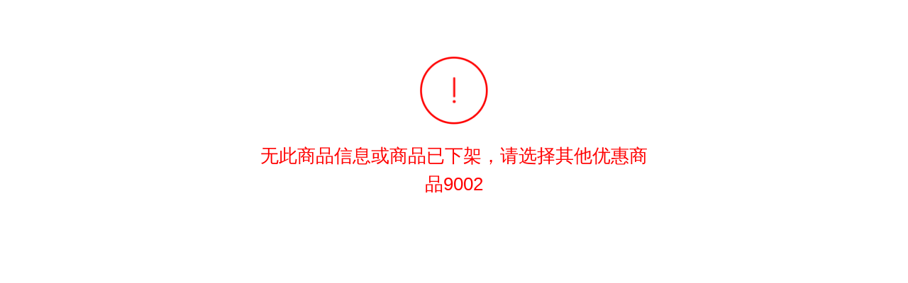

--- FILE ---
content_type: text/html
request_url: https://card.10010.com/terminal/hs?goodsId=992209208611
body_size: 4433
content:
<!DOCTYPE html>
<html lang="zh">
  <head>
    <meta charset="UTF-8" />
    <link rel="icon" href="/terminal/favicon.ico" />
    <meta name="viewport" content="width=device-width,initial-scale=1.0,minimum-scale=1.0,maximum-scale=1.0,user-scalable=no"/>
    <title></title>
    <script src="https://img.client.10010.com/mslab/libs/msJSBridge-harmony-1.6.js"></script>
    <script src="https://res.mall.10010.cn/mall/front/js/fillout_order_info_area.js"></script>
    <script src="https://turing.captcha.qcloud.com/TJCaptcha.js"></script>
    <script type="module" crossorigin src="/terminal/assets/index.eab94396.js"></script>
    <link rel="stylesheet" href="/terminal/assets/index.4058680d.css">
  </head>
  <body>
    <div id="app"></div>
    
  </body>
  <script>
    (function() {
      if (location.href.includes('card.10010.com') || location.href.includes('m.10010.com')) {
        let startTime = endTime = Date.now();
        let error_target = null;
        let error_page = window.location.href;
        function handleError(event) {
          endTime = Date.now();
          let target = event.target || event.srcElement;
          if (target && target.tagName) {
            if (target.tagName === "SCRIPT" && isSameOrigin(target.src, window.location.origin) && target.src.includes('.index')) {
              if (sessionStorage.getItem("_R_locationUrl")) {
                error_target = target;
              } else {
                refreshPage();
              }
            }
          }
        }
        function isSameOrigin(targetUrl, sourceUrl) {
          let index_count = sourceUrl.length;
          return sourceUrl === targetUrl.slice(0, index_count);
        }
        function refreshPage() {
          let locationOpt = window.location;
          // 获取url参数
          let getUrlParam = () => {
            let args = {};
            let query = location.search.substring(1);
            let pairs = query.split('&');
            for (let i = 0; i < pairs.length; i += 1) {
              let pos = pairs[i].indexOf('=');
              if (pos !== -1) {
              let argName = pairs[i].substring(0, pos);
              args[argName] = pairs[i].substring(pos + 1);
              }
            }
            return args;
          }
          if (!sessionStorage.getItem("_R_locationUrl")) {
            sessionStorage.setItem("_R_locationUrl", "yes");
            let getUrlParam = () => {
              let args = {};
              let query = location.search.substring(1);
              let pairs = query.split('&');
              for (let i = 0; i < pairs.length; i += 1) {
                let pos = pairs[i].indexOf('=');
                if (pos !== -1) {
                let argName = pairs[i].substring(0, pos);
                args[argName] = pairs[i].substring(pos + 1);
                }
              }
              return args;
            }
            let locationOpt = window.location;
            let dataNow = Date.now();
            let newSearch = locationOpt.search;
            let initParams = getUrlParam();
            if (newSearch.includes('ticket')) {
              const _tickets = '?ticket=' + initParams.ticket;
              const _ticket2s = '&ticket=' + initParams.ticket;
              newSearch = newSearch.replace(_tickets,'?');
              newSearch = newSearch.replace(_ticket2s,'');
              newSearch = newSearch.replace('pull_login=1&','');
            }
            let newLocationUrl = locationOpt.origin + locationOpt.pathname + newSearch + "&_tReplace=" + dataNow + locationOpt.hash;
            newLocationUrl = newLocationUrl.replace('?&', '?');
            console.log(newLocationUrl)
            window.location.replace(newLocationUrl);
          }
        }
        window.addEventListener("error", handleError, true);
      }
    })();
  </script>
  <script>
    (function () {
      const ua = navigator.userAgent.toLowerCase()
      if (ua.indexOf('unicom') < 0 || location.href.includes('secondaryCardCom') || location.href.includes('homepage') || location.href.includes('/hs')) {
        function loadScript(url) {
          let script = document.createElement('script');
          script.type = 'text/javascript';
          script.src = url;
          document.body.appendChild(script);
        }
        window.onload = function() {
          let jsFiles = [
            'https://res.wx.qq.com/open/js/jweixin-1.6.0.js'
          ];
          jsFiles.forEach(function(file) {
            loadScript(file);
          });
        }
      }
    })();
  </script>
</html>


--- FILE ---
content_type: text/html
request_url: https://card.10010.com/html/actv/term/common-error.html?code=9002
body_size: 1519
content:
<!DOCTYPE html>
<html lang="en">

<head>
    <meta http-equiv="Content-Type" content="text/html; charset=utf-8" />
    <meta name="viewport"
        content="width=device-width,initial-scale=1.0,minimum-scale=1.0,maximum-scale=1.0,user-scalable=no" />
    <meta name="format-detection" content="telephone=no" />
    <link rel="stylesheet" href="https://res.mall.10010.cn/mall/mobile/actv/iphone9/css/reset.css">
    <link rel="stylesheet" href="css/error.css">
    <script type="text/javascript" src="https://res.mall.10010.cn/mall/front/js/tanzhen/websdk_v2.1.4_chinaunicom_mall.0.iife.es5.min.js"></script>
    <script src="./js/jquery-3.5.1.min.js"></script>
    <script src="./common/js/common.js"></script>    
    <script src="./js/jquery.cookie.js"></script>
    <script src="js/error.js"></script>
    <title>商品详情页</title>
    <script>
        (function () {
            // 测试环境判定
            const isPro = () => {
                return location.host.includes('card.10010.com') || location.host.includes('m.10010.com')
            }
            // 感知平台注入
            let sjtObj = {
                token: isPro() ? '220924a35582e707b5380eb639ea3cb3' : '13ad07849467e3c013a9b9f5b92cbbd3',
                baseURL: isPro() ? 'https://playback.newbuy.chinaunicom.cn' : 'https://playback.newbuy.chinaunicom.cn',
                version: '2.1.4',
                debug: false,
                stopOnUnload: true,
            }
            window.sjt.setApp(sjtObj)
            window.sjt.start()
            // 性能采集初始化
            if (isPro()) {
                window.TINGYUN && window.TINGYUN.init && window.TINGYUN.init(function (ty_rum) { ty_rum.server = { "event_timeout": 60000, "dr_threshold": 4000, "opt_custom_param_rule": [], "cross_page_delay": 3000, "router_enable": true, "fp_threshold": 2000, "token": "93f12b170bf048c1b19b3a0599d53883", "beacon": "playback.newbuy.chinaunicom.cn", "trace_threshold": 7000, "x_server_switch": true, "ignore_err": false, "id": "4gA5HRiCw8g", "key": "lNXvexXCq6I", "fs_threshold": 3000 } });
            } else {
                window.TINGYUN && window.TINGYUN.init && window.TINGYUN.init(function (ty_rum) { ty_rum.server = { "event_timeout": 60000, "dr_threshold": 4000, "opt_custom_param_rule": [], "cross_page_delay": 3000, "router_enable": true, "fp_threshold": 2000, "token": "e3b85eb51d7d4e8eb917059496b17c2c", "beacon": "playback.newbuy.chinaunicom.cn", "trace_threshold": 7000, "x_server_switch": true, "ignore_err": false, "id": "4gA5HRiCw8g", "key": "MbVbeLGiVew", "fs_threshold": 3000 } });
            }
        })();
        </script>
    <script>
        let website = 5
        let actv = 10
        if (location.host.indexOf('demo.mall') > -1 || location.host.indexOf('dev.10010') > -1) {
            actv = 104
            website = 1
        }
        window.brower = function (obj) {
            var myObj = {
                type: false,//note?false会立即触发页面初始化
                serverUrl: '',
                first_page_sort: obj.firstPageSort,
                second_page_sort: obj.secondPageSort,
                pageName: obj.pageName,
                new_old_customer: obj.newOldCustomer,
                webSite: website,//note 站点id 需要跟需求确认是多少，通过参数传递过去
                activity_id: actv,//note 活动id  需要跟需求确认是多少，通过参数传递过去
            }
            _trackerObj.isSinglePage(myObj);
        };
        window.clicked = function (obj) {
            _trackerObj.btnClickHandle({
                eventId: 9,
                value: obj.btnName,
                matomotriggercode: obj.pageChannel,
                storey: obj.storey,
                pageName: obj.pageName,
                customDimension: [
                    {
                        key: 1,
                        value: obj.activityId + '' === '15' ? '15' : actv,
                    },
                    {
                        key: 21,
                        value: obj.sourcePage,
                    },
                    {
                        key: 32,
                        value: obj.marketProvince,
                    },
                    {
                        key: 33,
                        value: obj.marketCityCode,
                    },
                    {
                        key: 34,
                        value: obj.firstPageSort,
                    },
                    {
                        key: 36,
                        value: obj.secondPageSort,
                    },
                    {
                        key: 38,
                        value: obj.pageChannel,
                    },
                    {
                        key: 61,
                        value: obj.hsFlag ? obj.hsFlag : '',
                    },
                ]
            });
        };
        </script>
</head>

<body>
    <section class="top">
        <h1></h1>
    </section>
    <div class="mask" hidden></div>
</body>
<script>
    console.log('屏幕宽度:',window.screen.width)
    console.log('屏幕高度',window.screen.height)
</script>
</html>

--- FILE ---
content_type: text/css
request_url: https://card.10010.com/terminal/assets/index.4058680d.css
body_size: 50076
content:
html,body{width:100%;user-select:none}html::-webkit-scrollbar,body::-webkit-scrollbar{width:0;height:0}body{margin:0}.activityRiskMsg{top:50%!important;width:100%!important}:root{--van-black: #000;--van-white: #fff;--van-gray-1: #f7f8fa;--van-gray-2: #f2f3f5;--van-gray-3: #ebedf0;--van-gray-4: #dcdee0;--van-gray-5: #c8c9cc;--van-gray-6: #969799;--van-gray-7: #646566;--van-gray-8: #323233;--van-red: #ee0a24;--van-blue: #1989fa;--van-orange: #ff976a;--van-orange-dark: #ed6a0c;--van-orange-light: #fffbe8;--van-green: #07c160;--van-gradient-red: linear-gradient(to right, #ff6034, #ee0a24);--van-gradient-orange: linear-gradient(to right, #ffd01e, #ff8917);--van-primary-color: var(--van-blue);--van-success-color: var(--van-green);--van-danger-color: var(--van-red);--van-warning-color: var(--van-orange);--van-text-color: var(--van-gray-8);--van-text-color-2: var(--van-gray-6);--van-text-color-3: var(--van-gray-5);--van-text-link-color: #576b95;--van-active-color: var(--van-gray-2);--van-active-opacity: .6;--van-disabled-opacity: .5;--van-background-color: var(--van-gray-1);--van-background-color-light: var(--van-white);--van-padding-base: 4px;--van-padding-xs: 8px;--van-padding-sm: 12px;--van-padding-md: 16px;--van-padding-lg: 24px;--van-padding-xl: 32px;--van-font-size-xs: 10px;--van-font-size-sm: 12px;--van-font-size-md: 14px;--van-font-size-lg: 16px;--van-font-weight-bold: 500;--van-line-height-xs: 14px;--van-line-height-sm: 18px;--van-line-height-md: 20px;--van-line-height-lg: 22px;--van-base-font-family: -apple-system, BlinkMacSystemFont, "Helvetica Neue", Helvetica, Segoe UI, Arial, Roboto, "PingFang SC", "miui", "Hiragino Sans GB", "Microsoft Yahei", sans-serif;--van-price-integer-font-family: Avenir-Heavy, PingFang SC, Helvetica Neue, Arial, sans-serif;--van-animation-duration-base: .3s;--van-animation-duration-fast: .2s;--van-animation-timing-function-enter: ease-out;--van-animation-timing-function-leave: ease-in;--van-border-color: var(--van-gray-3);--van-border-width-base: 1px;--van-border-radius-sm: 2px;--van-border-radius-md: 4px;--van-border-radius-lg: 8px;--van-border-radius-max: 999px}html{-webkit-tap-highlight-color:transparent}body{margin:0;font-family:-apple-system,BlinkMacSystemFont,Helvetica Neue,Helvetica,Segoe UI,Arial,Roboto,PingFang SC,miui,Hiragino Sans GB,Microsoft Yahei,sans-serif}a{text-decoration:none}input,button,textarea{color:inherit;font:inherit}a:focus,input:focus,button:focus,textarea:focus,[class*=van-]:focus{outline:none}ol,ul{margin:0;padding:0;list-style:none}@keyframes van-slide-up-enter{0%{transform:translate3d(0,100%,0)}}@keyframes van-slide-up-leave{to{transform:translate3d(0,100%,0)}}@keyframes van-slide-down-enter{0%{transform:translate3d(0,-100%,0)}}@keyframes van-slide-down-leave{to{transform:translate3d(0,-100%,0)}}@keyframes van-slide-left-enter{0%{transform:translate3d(-100%,0,0)}}@keyframes van-slide-left-leave{to{transform:translate3d(-100%,0,0)}}@keyframes van-slide-right-enter{0%{transform:translate3d(100%,0,0)}}@keyframes van-slide-right-leave{to{transform:translate3d(100%,0,0)}}@keyframes van-fade-in{0%{opacity:0}to{opacity:1}}@keyframes van-fade-out{0%{opacity:1}to{opacity:0}}@keyframes van-rotate{0%{transform:rotate(0)}to{transform:rotate(360deg)}}.van-fade-enter-active{animation:var(--van-animation-duration-base) van-fade-in both var(--van-animation-timing-function-enter)}.van-fade-leave-active{animation:var(--van-animation-duration-base) van-fade-out both var(--van-animation-timing-function-leave)}.van-slide-up-enter-active{animation:van-slide-up-enter var(--van-animation-duration-base) both var(--van-animation-timing-function-enter)}.van-slide-up-leave-active{animation:van-slide-up-leave var(--van-animation-duration-base) both var(--van-animation-timing-function-leave)}.van-slide-down-enter-active{animation:van-slide-down-enter var(--van-animation-duration-base) both var(--van-animation-timing-function-enter)}.van-slide-down-leave-active{animation:van-slide-down-leave var(--van-animation-duration-base) both var(--van-animation-timing-function-leave)}.van-slide-left-enter-active{animation:van-slide-left-enter var(--van-animation-duration-base) both var(--van-animation-timing-function-enter)}.van-slide-left-leave-active{animation:van-slide-left-leave var(--van-animation-duration-base) both var(--van-animation-timing-function-leave)}.van-slide-right-enter-active{animation:van-slide-right-enter var(--van-animation-duration-base) both var(--van-animation-timing-function-enter)}.van-slide-right-leave-active{animation:van-slide-right-leave var(--van-animation-duration-base) both var(--van-animation-timing-function-leave)}.van-clearfix:after{display:table;clear:both;content:""}.van-ellipsis{overflow:hidden;white-space:nowrap;text-overflow:ellipsis}.van-multi-ellipsis--l2{display:-webkit-box;overflow:hidden;text-overflow:ellipsis;-webkit-line-clamp:2;-webkit-box-orient:vertical}.van-multi-ellipsis--l3{display:-webkit-box;overflow:hidden;text-overflow:ellipsis;-webkit-line-clamp:3;-webkit-box-orient:vertical}.van-safe-area-top{padding-top:constant(safe-area-inset-top);padding-top:env(safe-area-inset-top)}.van-safe-area-bottom{padding-bottom:constant(safe-area-inset-bottom);padding-bottom:env(safe-area-inset-bottom)}.van-haptics-feedback{cursor:pointer}.van-haptics-feedback:active{opacity:var(--van-active-opacity)}[class*=van-hairline]:after{position:absolute;box-sizing:border-box;content:" ";pointer-events:none;top:-50%;right:-50%;bottom:-50%;left:-50%;border:0 solid var(--van-border-color);transform:scale(.5)}.van-hairline,.van-hairline--top,.van-hairline--left,.van-hairline--right,.van-hairline--bottom,.van-hairline--surround,.van-hairline--top-bottom{position:relative}.van-hairline--top:after{border-top-width:1px}.van-hairline--left:after{border-left-width:1px}.van-hairline--right:after{border-right-width:1px}.van-hairline--bottom:after{border-bottom-width:1px}.van-hairline--top-bottom:after,.van-hairline-unset--top-bottom:after{border-width:1px 0}.van-hairline--surround:after{border-width:1px}:root{--van-action-bar-background-color: var(--van-background-color-light);--van-action-bar-height: 50px}.van-action-bar{position:fixed;right:0;bottom:0;left:0;display:flex;align-items:center;box-sizing:content-box;height:var(--van-action-bar-height);background:var(--van-action-bar-background-color)}:root{--van-badge-size: 16px;--van-badge-color: var(--van-white);--van-badge-padding: 0 3px;--van-badge-font-size: var(--van-font-size-sm);--van-badge-font-weight: var(--van-font-weight-bold);--van-badge-border-width: var(--van-border-width-base);--van-badge-background-color: var(--van-danger-color);--van-badge-dot-color: var(--van-danger-color);--van-badge-dot-size: 8px;--van-badge-font-family: -apple-system-font, Helvetica Neue, Arial, sans-serif}.van-badge{display:inline-block;box-sizing:border-box;min-width:var(--van-badge-size);padding:var(--van-badge-padding);color:var(--van-badge-color);font-weight:var(--van-badge-font-weight);font-size:var(--van-badge-font-size);font-family:var(--van-badge-font-family);line-height:1.2;text-align:center;background:var(--van-badge-background-color);border:var(--van-badge-border-width) solid var(--van-background-color-light);border-radius:var(--van-border-radius-max)}.van-badge--fixed{position:absolute;transform-origin:100%}.van-badge--top-left{top:0;left:0;transform:translate(-50%,-50%)}.van-badge--top-right{top:0;right:0;transform:translate(50%,-50%)}.van-badge--bottom-left{bottom:0;left:0;transform:translate(-50%,50%)}.van-badge--bottom-right{bottom:0;right:0;transform:translate(50%,50%)}.van-badge--dot{width:var(--van-badge-dot-size);min-width:0;height:var(--van-badge-dot-size);background:var(--van-badge-dot-color);border-radius:100%;border:none;padding:0}.van-badge__wrapper{position:relative;display:inline-block}.van-icon{position:relative;display:inline-block;font:14px/1 vant-icon;font-size:inherit;text-rendering:auto;-webkit-font-smoothing:antialiased}.van-icon:before{display:inline-block}.van-icon-exchange:before{content:"\e6af"}.van-icon-eye:before{content:"\e6b0"}.van-icon-enlarge:before{content:"\e6b1"}.van-icon-expand-o:before{content:"\e6b2"}.van-icon-eye-o:before{content:"\e6b3"}.van-icon-expand:before{content:"\e6b4"}.van-icon-filter-o:before{content:"\e6b5"}.van-icon-fire:before{content:"\e6b6"}.van-icon-fail:before{content:"\e6b7"}.van-icon-failure:before{content:"\e6b8"}.van-icon-fire-o:before{content:"\e6b9"}.van-icon-flag-o:before{content:"\e6ba"}.van-icon-font:before{content:"\e6bb"}.van-icon-font-o:before{content:"\e6bc"}.van-icon-gem-o:before{content:"\e6bd"}.van-icon-flower-o:before{content:"\e6be"}.van-icon-gem:before{content:"\e6bf"}.van-icon-gift-card:before{content:"\e6c0"}.van-icon-friends:before{content:"\e6c1"}.van-icon-friends-o:before{content:"\e6c2"}.van-icon-gold-coin:before{content:"\e6c3"}.van-icon-gold-coin-o:before{content:"\e6c4"}.van-icon-good-job-o:before{content:"\e6c5"}.van-icon-gift:before{content:"\e6c6"}.van-icon-gift-o:before{content:"\e6c7"}.van-icon-gift-card-o:before{content:"\e6c8"}.van-icon-good-job:before{content:"\e6c9"}.van-icon-home-o:before{content:"\e6ca"}.van-icon-goods-collect:before{content:"\e6cb"}.van-icon-graphic:before{content:"\e6cc"}.van-icon-goods-collect-o:before{content:"\e6cd"}.van-icon-hot-o:before{content:"\e6ce"}.van-icon-info:before{content:"\e6cf"}.van-icon-hotel-o:before{content:"\e6d0"}.van-icon-info-o:before{content:"\e6d1"}.van-icon-hot-sale-o:before{content:"\e6d2"}.van-icon-hot:before{content:"\e6d3"}.van-icon-like:before{content:"\e6d4"}.van-icon-idcard:before{content:"\e6d5"}.van-icon-invitation:before{content:"\e6d6"}.van-icon-like-o:before{content:"\e6d7"}.van-icon-hot-sale:before{content:"\e6d8"}.van-icon-location-o:before{content:"\e6d9"}.van-icon-location:before{content:"\e6da"}.van-icon-label:before{content:"\e6db"}.van-icon-lock:before{content:"\e6dc"}.van-icon-label-o:before{content:"\e6dd"}.van-icon-map-marked:before{content:"\e6de"}.van-icon-logistics:before{content:"\e6df"}.van-icon-manager:before{content:"\e6e0"}.van-icon-more:before{content:"\e6e1"}.van-icon-live:before{content:"\e6e2"}.van-icon-manager-o:before{content:"\e6e3"}.van-icon-medal:before{content:"\e6e4"}.van-icon-more-o:before{content:"\e6e5"}.van-icon-music-o:before{content:"\e6e6"}.van-icon-music:before{content:"\e6e7"}.van-icon-new-arrival-o:before{content:"\e6e8"}.van-icon-medal-o:before{content:"\e6e9"}.van-icon-new-o:before{content:"\e6ea"}.van-icon-free-postage:before{content:"\e6eb"}.van-icon-newspaper-o:before{content:"\e6ec"}.van-icon-new-arrival:before{content:"\e6ed"}.van-icon-minus:before{content:"\e6ee"}.van-icon-orders-o:before{content:"\e6ef"}.van-icon-new:before{content:"\e6f0"}.van-icon-paid:before{content:"\e6f1"}.van-icon-notes-o:before{content:"\e6f2"}.van-icon-other-pay:before{content:"\e6f3"}.van-icon-pause-circle:before{content:"\e6f4"}.van-icon-pause:before{content:"\e6f5"}.van-icon-pause-circle-o:before{content:"\e6f6"}.van-icon-peer-pay:before{content:"\e6f7"}.van-icon-pending-payment:before{content:"\e6f8"}.van-icon-passed:before{content:"\e6f9"}.van-icon-plus:before{content:"\e6fa"}.van-icon-phone-circle-o:before{content:"\e6fb"}.van-icon-phone-o:before{content:"\e6fc"}.van-icon-printer:before{content:"\e6fd"}.van-icon-photo-fail:before{content:"\e6fe"}.van-icon-phone:before{content:"\e6ff"}.van-icon-photo-o:before{content:"\e700"}.van-icon-play-circle:before{content:"\e701"}.van-icon-play:before{content:"\e702"}.van-icon-phone-circle:before{content:"\e703"}.van-icon-point-gift-o:before{content:"\e704"}.van-icon-point-gift:before{content:"\e705"}.van-icon-play-circle-o:before{content:"\e706"}.van-icon-shrink:before{content:"\e707"}.van-icon-photo:before{content:"\e708"}.van-icon-qr:before{content:"\e709"}.van-icon-qr-invalid:before{content:"\e70a"}.van-icon-question-o:before{content:"\e70b"}.van-icon-revoke:before{content:"\e70c"}.van-icon-replay:before{content:"\e70d"}.van-icon-service:before{content:"\e70e"}.van-icon-question:before{content:"\e70f"}.van-icon-search:before{content:"\e710"}.van-icon-refund-o:before{content:"\e711"}.van-icon-service-o:before{content:"\e712"}.van-icon-scan:before{content:"\e713"}.van-icon-share:before{content:"\e714"}.van-icon-send-gift-o:before{content:"\e715"}.van-icon-share-o:before{content:"\e716"}.van-icon-setting:before{content:"\e717"}.van-icon-points:before{content:"\e718"}.van-icon-photograph:before{content:"\e719"}.van-icon-shop:before{content:"\e71a"}.van-icon-shop-o:before{content:"\e71b"}.van-icon-shop-collect-o:before{content:"\e71c"}.van-icon-shop-collect:before{content:"\e71d"}.van-icon-smile:before{content:"\e71e"}.van-icon-shopping-cart-o:before{content:"\e71f"}.van-icon-sign:before{content:"\e720"}.van-icon-sort:before{content:"\e721"}.van-icon-star-o:before{content:"\e722"}.van-icon-smile-comment-o:before{content:"\e723"}.van-icon-stop:before{content:"\e724"}.van-icon-stop-circle-o:before{content:"\e725"}.van-icon-smile-o:before{content:"\e726"}.van-icon-star:before{content:"\e727"}.van-icon-success:before{content:"\e728"}.van-icon-stop-circle:before{content:"\e729"}.van-icon-records:before{content:"\e72a"}.van-icon-shopping-cart:before{content:"\e72b"}.van-icon-tosend:before{content:"\e72c"}.van-icon-todo-list:before{content:"\e72d"}.van-icon-thumb-circle-o:before{content:"\e72e"}.van-icon-thumb-circle:before{content:"\e72f"}.van-icon-umbrella-circle:before{content:"\e730"}.van-icon-underway:before{content:"\e731"}.van-icon-upgrade:before{content:"\e732"}.van-icon-todo-list-o:before{content:"\e733"}.van-icon-tv-o:before{content:"\e734"}.van-icon-underway-o:before{content:"\e735"}.van-icon-user-o:before{content:"\e736"}.van-icon-vip-card-o:before{content:"\e737"}.van-icon-vip-card:before{content:"\e738"}.van-icon-send-gift:before{content:"\e739"}.van-icon-wap-home:before{content:"\e73a"}.van-icon-wap-nav:before{content:"\e73b"}.van-icon-volume-o:before{content:"\e73c"}.van-icon-video:before{content:"\e73d"}.van-icon-wap-home-o:before{content:"\e73e"}.van-icon-volume:before{content:"\e73f"}.van-icon-warning:before{content:"\e740"}.van-icon-weapp-nav:before{content:"\e741"}.van-icon-wechat-pay:before{content:"\e742"}.van-icon-warning-o:before{content:"\e743"}.van-icon-wechat:before{content:"\e744"}.van-icon-setting-o:before{content:"\e745"}.van-icon-youzan-shield:before{content:"\e746"}.van-icon-warn-o:before{content:"\e747"}.van-icon-smile-comment:before{content:"\e748"}.van-icon-user-circle-o:before{content:"\e749"}.van-icon-video-o:before{content:"\e74a"}.van-icon-add-square:before{content:"\e65c"}.van-icon-add:before{content:"\e65d"}.van-icon-arrow-down:before{content:"\e65e"}.van-icon-arrow-up:before{content:"\e65f"}.van-icon-arrow:before{content:"\e660"}.van-icon-after-sale:before{content:"\e661"}.van-icon-add-o:before{content:"\e662"}.van-icon-alipay:before{content:"\e663"}.van-icon-ascending:before{content:"\e664"}.van-icon-apps-o:before{content:"\e665"}.van-icon-aim:before{content:"\e666"}.van-icon-award:before{content:"\e667"}.van-icon-arrow-left:before{content:"\e668"}.van-icon-award-o:before{content:"\e669"}.van-icon-audio:before{content:"\e66a"}.van-icon-bag-o:before{content:"\e66b"}.van-icon-balance-list:before{content:"\e66c"}.van-icon-back-top:before{content:"\e66d"}.van-icon-bag:before{content:"\e66e"}.van-icon-balance-pay:before{content:"\e66f"}.van-icon-balance-o:before{content:"\e670"}.van-icon-bar-chart-o:before{content:"\e671"}.van-icon-bars:before{content:"\e672"}.van-icon-balance-list-o:before{content:"\e673"}.van-icon-birthday-cake-o:before{content:"\e674"}.van-icon-bookmark:before{content:"\e675"}.van-icon-bill:before{content:"\e676"}.van-icon-bell:before{content:"\e677"}.van-icon-browsing-history-o:before{content:"\e678"}.van-icon-browsing-history:before{content:"\e679"}.van-icon-bookmark-o:before{content:"\e67a"}.van-icon-bulb-o:before{content:"\e67b"}.van-icon-bullhorn-o:before{content:"\e67c"}.van-icon-bill-o:before{content:"\e67d"}.van-icon-calendar-o:before{content:"\e67e"}.van-icon-brush-o:before{content:"\e67f"}.van-icon-card:before{content:"\e680"}.van-icon-cart-o:before{content:"\e681"}.van-icon-cart-circle:before{content:"\e682"}.van-icon-cart-circle-o:before{content:"\e683"}.van-icon-cart:before{content:"\e684"}.van-icon-cash-on-deliver:before{content:"\e685"}.van-icon-cash-back-record:before{content:"\e686"}.van-icon-cashier-o:before{content:"\e687"}.van-icon-chart-trending-o:before{content:"\e688"}.van-icon-certificate:before{content:"\e689"}.van-icon-chat:before{content:"\e68a"}.van-icon-clear:before{content:"\e68b"}.van-icon-chat-o:before{content:"\e68c"}.van-icon-checked:before{content:"\e68d"}.van-icon-clock:before{content:"\e68e"}.van-icon-clock-o:before{content:"\e68f"}.van-icon-close:before{content:"\e690"}.van-icon-closed-eye:before{content:"\e691"}.van-icon-circle:before{content:"\e692"}.van-icon-cluster-o:before{content:"\e693"}.van-icon-column:before{content:"\e694"}.van-icon-comment-circle-o:before{content:"\e695"}.van-icon-cluster:before{content:"\e696"}.van-icon-comment:before{content:"\e697"}.van-icon-comment-o:before{content:"\e698"}.van-icon-comment-circle:before{content:"\e699"}.van-icon-completed:before{content:"\e69a"}.van-icon-credit-pay:before{content:"\e69b"}.van-icon-coupon:before{content:"\e69c"}.van-icon-debit-pay:before{content:"\e69d"}.van-icon-coupon-o:before{content:"\e69e"}.van-icon-contact:before{content:"\e69f"}.van-icon-descending:before{content:"\e6a0"}.van-icon-desktop-o:before{content:"\e6a1"}.van-icon-diamond-o:before{content:"\e6a2"}.van-icon-description:before{content:"\e6a3"}.van-icon-delete:before{content:"\e6a4"}.van-icon-diamond:before{content:"\e6a5"}.van-icon-delete-o:before{content:"\e6a6"}.van-icon-cross:before{content:"\e6a7"}.van-icon-edit:before{content:"\e6a8"}.van-icon-ellipsis:before{content:"\e6a9"}.van-icon-down:before{content:"\e6aa"}.van-icon-discount:before{content:"\e6ab"}.van-icon-ecard-pay:before{content:"\e6ac"}.van-icon-envelop-o:before{content:"\e6ae"}.van-icon-shield-o:before{content:"\e74b"}.van-icon-guide-o:before{content:"\e74c"}.van-icon-cash-o:before{content:"\e74d"}.van-icon-qq:before{content:"\e74e"}.van-icon-wechat-moments:before{content:"\e74f"}.van-icon-weibo:before{content:"\e750"}.van-icon-link-o:before{content:"\e751"}.van-icon-miniprogram-o:before{content:"\e752"}@font-face{font-weight:400;font-family:vant-icon;font-style:normal;font-display:auto;src:url([data-uri]) format("woff2"),url(//at.alicdn.com/t/font_2553510_iv4v8nulyz.woff?t=1649083952952) format("woff"),url(//at.alicdn.com/t/font_2553510_iv4v8nulyz.ttf?t=1649083952952) format("truetype")}.van-icon__image{display:block;width:1em;height:1em;object-fit:contain}:root{--van-rate-icon-size: 20px;--van-rate-icon-gutter: var(--van-padding-base);--van-rate-icon-void-color: var(--van-gray-5);--van-rate-icon-full-color: var(--van-danger-color);--van-rate-icon-disabled-color: var(--van-gray-5)}.van-rate{display:inline-flex;cursor:pointer;-webkit-user-select:none;user-select:none;flex-wrap:wrap}.van-rate__item{position:relative}.van-rate__item:not(:last-child){padding-right:var(--van-rate-icon-gutter)}.van-rate__icon{display:block;width:1em;color:var(--van-rate-icon-void-color);font-size:var(--van-rate-icon-size)}.van-rate__icon--half{position:absolute;top:0;left:0;overflow:hidden}.van-rate__icon--full{color:var(--van-rate-icon-full-color)}.van-rate__icon--disabled{color:var(--van-rate-icon-disabled-color)}.van-rate--disabled{cursor:not-allowed}.van-rate--readonly{cursor:default}:root{--van-notice-bar-height: 40px;--van-notice-bar-padding: 0 var(--van-padding-md);--van-notice-bar-wrapable-padding: var(--van-padding-xs) var(--van-padding-md);--van-notice-bar-text-color: var(--van-orange-dark);--van-notice-bar-font-size: var(--van-font-size-md);--van-notice-bar-line-height: 24px;--van-notice-bar-background-color: var(--van-orange-light);--van-notice-bar-icon-size: 16px;--van-notice-bar-icon-min-width: 24px}.van-notice-bar{position:relative;display:flex;align-items:center;height:var(--van-notice-bar-height);padding:var(--van-notice-bar-padding);color:var(--van-notice-bar-text-color);font-size:var(--van-notice-bar-font-size);line-height:var(--van-notice-bar-line-height);background:var(--van-notice-bar-background-color)}.van-notice-bar__left-icon,.van-notice-bar__right-icon{min-width:var(--van-notice-bar-icon-min-width);font-size:var(--van-notice-bar-icon-size)}.van-notice-bar__right-icon{text-align:right;cursor:pointer}.van-notice-bar__wrap{position:relative;display:flex;flex:1;align-items:center;height:100%;overflow:hidden}.van-notice-bar__content{position:absolute;white-space:nowrap;transition-timing-function:linear}.van-notice-bar__content.van-ellipsis{max-width:100%}.van-notice-bar--wrapable{height:auto;padding:var(--van-notice-bar-wrapable-padding)}.van-notice-bar--wrapable .van-notice-bar__wrap{height:auto}.van-notice-bar--wrapable .van-notice-bar__content{position:relative;white-space:normal;word-wrap:break-word}:root{--van-nav-bar-height: 46px;--van-nav-bar-background-color: var(--van-background-color-light);--van-nav-bar-arrow-size: 16px;--van-nav-bar-icon-color: var(--van-primary-color);--van-nav-bar-text-color: var(--van-primary-color);--van-nav-bar-title-font-size: var(--van-font-size-lg);--van-nav-bar-title-text-color: var(--van-text-color);--van-nav-bar-z-index: 1}.van-nav-bar{position:relative;z-index:var(--van-nav-bar-z-index);line-height:var(--van-line-height-lg);text-align:center;background:var(--van-nav-bar-background-color);-webkit-user-select:none;user-select:none}.van-nav-bar--fixed{position:fixed;top:0;left:0;width:100%}.van-nav-bar--safe-area-inset-top{padding-top:constant(safe-area-inset-top);padding-top:env(safe-area-inset-top)}.van-nav-bar .van-icon{color:var(--van-nav-bar-icon-color)}.van-nav-bar__content{position:relative;display:flex;align-items:center;height:var(--van-nav-bar-height)}.van-nav-bar__arrow{margin-right:var(--van-padding-base);font-size:var(--van-nav-bar-arrow-size)}.van-nav-bar__title{max-width:60%;margin:0 auto;color:var(--van-nav-bar-title-text-color);font-weight:var(--van-font-weight-bold);font-size:var(--van-nav-bar-title-font-size)}.van-nav-bar__left,.van-nav-bar__right{position:absolute;top:0;bottom:0;display:flex;align-items:center;padding:0 var(--van-padding-md);font-size:var(--van-font-size-md)}.van-nav-bar__left{left:0}.van-nav-bar__right{right:0}.van-nav-bar__text{color:var(--van-nav-bar-text-color)}:root{--van-image-placeholder-text-color: var(--van-text-color-2);--van-image-placeholder-font-size: var(--van-font-size-md);--van-image-placeholder-background-color: var(--van-background-color);--van-image-loading-icon-size: 32px;--van-image-loading-icon-color: var(--van-gray-4);--van-image-error-icon-size: 32px;--van-image-error-icon-color: var(--van-gray-4)}.van-image{position:relative;display:inline-block}.van-image--round{overflow:hidden;border-radius:var(--van-border-radius-max)}.van-image--round .van-image__img{border-radius:inherit}.van-image--block{display:block}.van-image__img,.van-image__error,.van-image__loading{display:block;width:100%;height:100%}.van-image__error,.van-image__loading{position:absolute;top:0;left:0;display:flex;flex-direction:column;align-items:center;justify-content:center;color:var(--van-image-placeholder-text-color);font-size:var(--van-image-placeholder-font-size);background:var(--van-image-placeholder-background-color)}.van-image__loading-icon{color:var(--van-image-loading-icon-color);font-size:var(--van-image-loading-icon-size)}.van-image__error-icon{color:var(--van-image-error-icon-color);font-size:var(--van-image-error-icon-size)}:root{--van-tag-padding: 0 var(--van-padding-base);--van-tag-text-color: var(--van-white);--van-tag-font-size: var(--van-font-size-sm);--van-tag-border-radius: 2px;--van-tag-line-height: 16px;--van-tag-medium-padding: 2px 6px;--van-tag-large-padding: var(--van-padding-base) var(--van-padding-xs);--van-tag-large-border-radius: var(--van-border-radius-md);--van-tag-large-font-size: var(--van-font-size-md);--van-tag-round-border-radius: var(--van-border-radius-max);--van-tag-danger-color: var(--van-danger-color);--van-tag-primary-color: var(--van-primary-color);--van-tag-success-color: var(--van-success-color);--van-tag-warning-color: var(--van-warning-color);--van-tag-default-color: var(--van-gray-6);--van-tag-plain-background-color: var(--van-background-color-light)}.van-tag{position:relative;display:inline-flex;align-items:center;padding:var(--van-tag-padding);color:var(--van-tag-text-color);font-size:var(--van-tag-font-size);line-height:var(--van-tag-line-height);border-radius:var(--van-tag-border-radius)}.van-tag--default{background:var(--van-tag-default-color)}.van-tag--default.van-tag--plain{color:var(--van-tag-default-color)}.van-tag--danger{background:var(--van-tag-danger-color)}.van-tag--danger.van-tag--plain{color:var(--van-tag-danger-color)}.van-tag--primary{background:var(--van-tag-primary-color)}.van-tag--primary.van-tag--plain{color:var(--van-tag-primary-color)}.van-tag--success{background:var(--van-tag-success-color)}.van-tag--success.van-tag--plain{color:var(--van-tag-success-color)}.van-tag--warning{background:var(--van-tag-warning-color)}.van-tag--warning.van-tag--plain{color:var(--van-tag-warning-color)}.van-tag--plain{background:var(--van-tag-plain-background-color);border-color:currentColor}.van-tag--plain:before{position:absolute;top:0;right:0;bottom:0;left:0;border:1px solid;border-color:inherit;border-radius:inherit;content:"";pointer-events:none}.van-tag--medium{padding:var(--van-tag-medium-padding)}.van-tag--large{padding:var(--van-tag-large-padding);font-size:var(--van-tag-large-font-size);border-radius:var(--van-tag-large-border-radius)}.van-tag--mark{border-radius:0 var(--van-tag-round-border-radius) var(--van-tag-round-border-radius) 0}.van-tag--mark:after{display:block;width:2px;content:""}.van-tag--round{border-radius:var(--van-tag-round-border-radius)}.van-tag__close{margin-left:2px}:root{--van-card-padding: var(--van-padding-xs) var(--van-padding-md);--van-card-font-size: var(--van-font-size-sm);--van-card-text-color: var(--van-text-color);--van-card-background-color: var(--van-gray-1);--van-card-thumb-size: 88px;--van-card-thumb-border-radius: var(--van-border-radius-lg);--van-card-title-line-height: 16px;--van-card-desc-color: var(--van-gray-7);--van-card-desc-line-height: var(--van-line-height-md);--van-card-price-color: var(--van-gray-8);--van-card-origin-price-color: var(--van-text-color-2);--van-card-num-color: var(--van-text-color-2);--van-card-origin-price-font-size: var(--van-font-size-xs);--van-card-price-font-size: var(--van-font-size-sm);--van-card-price-integer-font-size: var(--van-font-size-lg);--van-card-price-font-family: var(--van-price-integer-font-family)}.van-card{position:relative;box-sizing:border-box;padding:var(--van-card-padding);color:var(--van-card-text-color);font-size:var(--van-card-font-size);background:var(--van-card-background-color)}.van-card:not(:first-child){margin-top:var(--van-padding-xs)}.van-card__header{display:flex}.van-card__thumb{position:relative;flex:none;width:var(--van-card-thumb-size);height:var(--van-card-thumb-size);margin-right:var(--van-padding-xs)}.van-card__thumb img{border-radius:var(--van-card-thumb-border-radius)}.van-card__content{position:relative;display:flex;flex:1;flex-direction:column;justify-content:space-between;min-width:0;min-height:var(--van-card-thumb-size)}.van-card__content--centered{justify-content:center}.van-card__title,.van-card__desc{word-wrap:break-word}.van-card__title{max-height:32px;font-weight:var(--van-font-weight-bold);line-height:var(--van-card-title-line-height)}.van-card__desc{max-height:var(--van-card-desc-line-height);color:var(--van-card-desc-color);line-height:var(--van-card-desc-line-height)}.van-card__bottom{line-height:var(--van-line-height-md)}.van-card__price{display:inline-block;color:var(--van-card-price-color);font-weight:var(--van-font-weight-bold);font-size:var(--van-card-price-font-size)}.van-card__price-integer{font-size:var(--van-card-price-integer-font-size);font-family:var(--van-card-price-font-family)}.van-card__price-decimal{font-family:var(--van-card-price-font-family)}.van-card__origin-price{display:inline-block;margin-left:5px;color:var(--van-card-origin-price-color);font-size:var(--van-card-origin-price-font-size);text-decoration:line-through}.van-card__num{float:right;color:var(--van-card-num-color)}.van-card__tag{position:absolute;top:2px;left:0}.van-card__footer{flex:none;text-align:right}.van-card__footer .van-button{margin-left:5px}:root{--van-cell-font-size: var(--van-font-size-md);--van-cell-line-height: 24px;--van-cell-vertical-padding: 10px;--van-cell-horizontal-padding: var(--van-padding-md);--van-cell-text-color: var(--van-text-color);--van-cell-background-color: var(--van-background-color-light);--van-cell-border-color: var(--van-border-color);--van-cell-active-color: var(--van-active-color);--van-cell-required-color: var(--van-danger-color);--van-cell-label-color: var(--van-text-color-2);--van-cell-label-font-size: var(--van-font-size-sm);--van-cell-label-line-height: var(--van-line-height-sm);--van-cell-label-margin-top: var(--van-padding-base);--van-cell-value-color: var(--van-text-color-2);--van-cell-icon-size: 16px;--van-cell-right-icon-color: var(--van-gray-6);--van-cell-large-vertical-padding: var(--van-padding-sm);--van-cell-large-title-font-size: var(--van-font-size-lg);--van-cell-large-label-font-size: var(--van-font-size-md)}.van-cell{position:relative;display:flex;box-sizing:border-box;width:100%;padding:var(--van-cell-vertical-padding) var(--van-cell-horizontal-padding);overflow:hidden;color:var(--van-cell-text-color);font-size:var(--van-cell-font-size);line-height:var(--van-cell-line-height);background:var(--van-cell-background-color)}.van-cell:after{position:absolute;box-sizing:border-box;content:" ";pointer-events:none;right:var(--van-padding-md);bottom:0;left:var(--van-padding-md);border-bottom:1px solid var(--van-cell-border-color);transform:scaleY(.5)}.van-cell:last-child:after,.van-cell--borderless:after{display:none}.van-cell__label{margin-top:var(--van-cell-label-margin-top);color:var(--van-cell-label-color);font-size:var(--van-cell-label-font-size);line-height:var(--van-cell-label-line-height)}.van-cell__title,.van-cell__value{flex:1}.van-cell__value{position:relative;overflow:hidden;color:var(--van-cell-value-color);text-align:right;vertical-align:middle;word-wrap:break-word}.van-cell__value--alone{color:var(--van-text-color);text-align:left}.van-cell__left-icon,.van-cell__right-icon{height:var(--van-cell-line-height);font-size:var(--van-cell-icon-size);line-height:var(--van-cell-line-height)}.van-cell__left-icon{margin-right:var(--van-padding-base)}.van-cell__right-icon{margin-left:var(--van-padding-base);color:var(--van-cell-right-icon-color)}.van-cell--clickable{cursor:pointer}.van-cell--clickable:active{background-color:var(--van-cell-active-color)}.van-cell--required{overflow:visible}.van-cell--required:before{position:absolute;left:var(--van-padding-xs);color:var(--van-cell-required-color);font-size:var(--van-cell-font-size);content:"*"}.van-cell--center{align-items:center}.van-cell--large{padding-top:var(--van-cell-large-vertical-padding);padding-bottom:var(--van-cell-large-vertical-padding)}.van-cell--large .van-cell__title{font-size:var(--van-cell-large-title-font-size)}.van-cell--large .van-cell__label{font-size:var(--van-cell-large-label-font-size)}:root{--van-coupon-cell-selected-text-color: var(--van-text-color)}.van-coupon-cell__value--selected{color:var(--van-coupon-cell-selected-text-color)}:root{--van-contact-card-padding: var(--van-padding-md);--van-contact-card-add-icon-size: 40px;--van-contact-card-add-icon-color: var(--van-primary-color);--van-contact-card-value-line-height: var(--van-line-height-md)}.van-contact-card{padding:var(--van-contact-card-padding)}.van-contact-card__value{margin-left:5px;line-height:var(--van-contact-card-value-line-height)}.van-contact-card--add .van-contact-card__value{line-height:var(--van-contact-card-add-icon-size)}.van-contact-card--add .van-cell__left-icon{color:var(--van-contact-card-add-icon-color);font-size:var(--van-contact-card-add-icon-size)}.van-contact-card:before{position:absolute;right:0;bottom:0;left:0;height:2px;background:repeating-linear-gradient(-45deg,var(--van-warning-color) 0,var(--van-warning-color) 20%,transparent 0,transparent 25%,var(--van-primary-color) 0,var(--van-primary-color) 45%,transparent 0,transparent 50%);background-size:80px;content:""}:root{--van-collapse-item-transition-duration: var(--van-animation-duration-base);--van-collapse-item-content-padding: var(--van-padding-sm) var(--van-padding-md);--van-collapse-item-content-font-size: var(--van-font-size-md);--van-collapse-item-content-line-height: 1.5;--van-collapse-item-content-text-color: var(--van-text-color-2);--van-collapse-item-content-background-color: var(--van-background-color-light);--van-collapse-item-title-disabled-color: var(--van-text-color-3)}.van-collapse-item{position:relative}.van-collapse-item--border:after{position:absolute;box-sizing:border-box;content:" ";pointer-events:none;top:0;right:var(--van-padding-md);left:var(--van-padding-md);border-top:1px solid var(--van-border-color);transform:scaleY(.5)}.van-collapse-item__title .van-cell__right-icon:before{transform:rotate(90deg) translateZ(0);transition:transform var(--van-collapse-item-transition-duration)}.van-collapse-item__title:after{right:var(--van-padding-md);display:none}.van-collapse-item__title--expanded .van-cell__right-icon:before{transform:rotate(-90deg)}.van-collapse-item__title--expanded:after{display:block}.van-collapse-item__title--borderless:after{display:none}.van-collapse-item__title--disabled{cursor:not-allowed}.van-collapse-item__title--disabled,.van-collapse-item__title--disabled .van-cell__right-icon{color:var(--van-collapse-item-title-disabled-color)}.van-collapse-item__wrapper{overflow:hidden;transition:height var(--van-collapse-item-transition-duration) ease-in-out;will-change:height}.van-collapse-item__content{padding:var(--van-collapse-item-content-padding);color:var(--van-collapse-item-content-text-color);font-size:var(--van-collapse-item-content-font-size);line-height:var(--van-collapse-item-content-line-height);background:var(--van-collapse-item-content-background-color)}:root{--van-field-label-width: 6.2em;--van-field-label-color: var(--van-gray-7);--van-field-label-margin-right: var(--van-padding-sm);--van-field-input-text-color: var(--van-text-color);--van-field-input-error-text-color: var(--van-danger-color);--van-field-input-disabled-text-color: var(--van-text-color-3);--van-field-placeholder-text-color: var(--van-text-color-3);--van-field-icon-size: 16px;--van-field-clear-icon-size: 16px;--van-field-clear-icon-color: var(--van-gray-5);--van-field-right-icon-color: var(--van-gray-6);--van-field-error-message-color: var(--van-danger-color);--van-field-error-message-font-size: 12px;--van-field-text-area-min-height: 60px;--van-field-word-limit-color: var(--van-gray-7);--van-field-word-limit-font-size: var(--van-font-size-sm);--van-field-word-limit-line-height: 16px;--van-field-disabled-text-color: var(--van-text-color-3);--van-field-required-mark-color: var(--van-red)}.van-field__label{flex:none;box-sizing:border-box;width:var(--van-field-label-width);margin-right:var(--van-field-label-margin-right);color:var(--van-field-label-color);text-align:left;word-wrap:break-word}.van-field__label--center{text-align:center}.van-field__label--right{text-align:right}.van-field__label--required:before{margin-right:2px;color:var(--van-field-required-mark-color);content:"*"}.van-field--disabled .van-field__label{color:var(--van-field-disabled-text-color)}.van-field__value{overflow:visible}.van-field__body{display:flex;align-items:center}.van-field__control{display:block;box-sizing:border-box;width:100%;min-width:0;margin:0;padding:0;color:var(--van-field-input-text-color);line-height:inherit;text-align:left;background-color:transparent;border:0;resize:none;-webkit-user-select:auto;user-select:auto}.van-field__control::-webkit-input-placeholder{color:var(--van-field-placeholder-text-color)}.van-field__control::placeholder{color:var(--van-field-placeholder-text-color)}.van-field__control:disabled{color:var(--van-field-input-disabled-text-color);cursor:not-allowed;opacity:1;-webkit-text-fill-color:var(--van-field-input-disabled-text-color)}.van-field__control:read-only{cursor:default}.van-field__control--center{justify-content:center;text-align:center}.van-field__control--right{justify-content:flex-end;text-align:right}.van-field__control--custom{display:flex;align-items:center;min-height:var(--van-cell-line-height)}.van-field__control--error::-webkit-input-placeholder{color:var(--van-field-input-error-text-color);-webkit-text-fill-color:currentColor}.van-field__control--error,.van-field__control--error::placeholder{color:var(--van-field-input-error-text-color);-webkit-text-fill-color:currentColor}.van-field__control--min-height{min-height:var(--van-field-text-area-min-height)}.van-field__control[type=date],.van-field__control[type=time],.van-field__control[type=datetime-local]{min-height:var(--van-cell-line-height)}.van-field__control[type=search]{-webkit-appearance:none}.van-field__clear,.van-field__icon,.van-field__button,.van-field__right-icon{flex-shrink:0}.van-field__clear,.van-field__right-icon{margin-right:calc(var(--van-padding-xs) * -1);padding:0 var(--van-padding-xs);line-height:inherit}.van-field__clear{color:var(--van-field-clear-icon-color);font-size:var(--van-field-clear-icon-size);cursor:pointer}.van-field__left-icon .van-icon,.van-field__right-icon .van-icon{display:block;font-size:var(--van-field-icon-size);line-height:inherit}.van-field__left-icon{margin-right:var(--van-padding-base)}.van-field__right-icon{color:var(--van-field-right-icon-color)}.van-field__button{padding-left:var(--van-padding-xs)}.van-field__error-message{color:var(--van-field-error-message-color);font-size:var(--van-field-error-message-font-size);text-align:left}.van-field__error-message--center{text-align:center}.van-field__error-message--right{text-align:right}.van-field__word-limit{margin-top:var(--van-padding-base);color:var(--van-field-word-limit-color);font-size:var(--van-field-word-limit-font-size);line-height:var(--van-field-word-limit-line-height);text-align:right}:root{--van-search-padding: 10px var(--van-padding-sm);--van-search-background-color: var(--van-background-color-light);--van-search-content-background-color: var(--van-gray-1);--van-search-input-height: 34px;--van-search-label-padding: 0 5px;--van-search-label-color: var(--van-text-color);--van-search-label-font-size: var(--van-font-size-md);--van-search-left-icon-color: var(--van-gray-6);--van-search-action-padding: 0 var(--van-padding-xs);--van-search-action-text-color: var(--van-text-color);--van-search-action-font-size: var(--van-font-size-md)}.van-search{display:flex;align-items:center;box-sizing:border-box;padding:var(--van-search-padding);background:var(--van-search-background-color)}.van-search__content{display:flex;flex:1;padding-left:var(--van-padding-sm);background:var(--van-search-content-background-color);border-radius:var(--van-border-radius-sm)}.van-search__content--round{border-radius:var(--van-border-radius-max)}.van-search__label{padding:var(--van-search-label-padding);color:var(--van-search-label-color);font-size:var(--van-search-label-font-size);line-height:var(--van-search-input-height)}.van-search__field{flex:1;align-items:center;padding:0 var(--van-padding-xs) 0 0;height:var(--van-search-input-height);background-color:transparent}.van-search__field .van-field__left-icon{color:var(--van-search-left-icon-color)}.van-search--show-action{padding-right:0}.van-search input::-webkit-search-decoration,.van-search input::-webkit-search-cancel-button,.van-search input::-webkit-search-results-button,.van-search input::-webkit-search-results-decoration{display:none}.van-search__action{padding:var(--van-search-action-padding);color:var(--van-search-action-text-color);font-size:var(--van-search-action-font-size);line-height:var(--van-search-input-height);cursor:pointer;-webkit-user-select:none;user-select:none}.van-search__action:active{background-color:var(--van-active-color)}:root{--van-action-bar-icon-width: 48px;--van-action-bar-icon-height: 100%;--van-action-bar-icon-color: var(--van-text-color);--van-action-bar-icon-size: 18px;--van-action-bar-icon-font-size: var(--van-font-size-xs);--van-action-bar-icon-active-color: var(--van-active-color);--van-action-bar-icon-text-color: var(--van-gray-7);--van-action-bar-icon-background-color: var(--van-background-color-light)}.van-action-bar-icon{display:flex;flex-direction:column;justify-content:center;min-width:var(--van-action-bar-icon-width);height:var(--van-action-bar-icon-height);color:var(--van-action-bar-icon-text-color);font-size:var(--van-action-bar-icon-font-size);line-height:1;text-align:center;background:var(--van-action-bar-icon-background-color);cursor:pointer}.van-action-bar-icon:active{background-color:var(--van-action-bar-icon-active-color)}.van-action-bar-icon__icon{margin:0 auto var(--van-padding-base);color:var(--van-action-bar-icon-color);font-size:var(--van-action-bar-icon-size)}:root{--van-loading-text-color: var(--van-text-color-2);--van-loading-text-font-size: var(--van-font-size-md);--van-loading-spinner-color: var(--van-gray-5);--van-loading-spinner-size: 30px;--van-loading-spinner-animation-duration: .8s}.van-loading{position:relative;color:var(--van-loading-spinner-color);font-size:0;vertical-align:middle}.van-loading__spinner{position:relative;display:inline-block;width:var(--van-loading-spinner-size);max-width:100%;height:var(--van-loading-spinner-size);max-height:100%;vertical-align:middle;animation:van-rotate var(--van-loading-spinner-animation-duration) linear infinite}.van-loading__spinner--spinner{animation-timing-function:steps(12)}.van-loading__spinner--circular{animation-duration:2s}.van-loading__line{position:absolute;top:0;left:0;width:100%;height:100%}.van-loading__line:before{display:block;width:2px;height:25%;margin:0 auto;background-color:currentColor;border-radius:40%;content:" "}.van-loading__circular{display:block;width:100%;height:100%}.van-loading__circular circle{animation:van-circular 1.5s ease-in-out infinite;stroke:currentColor;stroke-width:3;stroke-linecap:round}.van-loading__text{display:inline-block;margin-left:var(--van-padding-xs);color:var(--van-loading-text-color);font-size:var(--van-loading-text-font-size);vertical-align:middle}.van-loading--vertical{display:flex;flex-direction:column;align-items:center}.van-loading--vertical .van-loading__text{margin:var(--van-padding-xs) 0 0}@keyframes van-circular{0%{stroke-dasharray:1,200;stroke-dashoffset:0}50%{stroke-dasharray:90,150;stroke-dashoffset:-40}to{stroke-dasharray:90,150;stroke-dashoffset:-120}}.van-loading__line--1{transform:rotate(30deg);opacity:1}.van-loading__line--2{transform:rotate(60deg);opacity:.9375}.van-loading__line--3{transform:rotate(90deg);opacity:.875}.van-loading__line--4{transform:rotate(120deg);opacity:.8125}.van-loading__line--5{transform:rotate(150deg);opacity:.75}.van-loading__line--6{transform:rotate(180deg);opacity:.6875}.van-loading__line--7{transform:rotate(210deg);opacity:.625}.van-loading__line--8{transform:rotate(240deg);opacity:.5625}.van-loading__line--9{transform:rotate(270deg);opacity:.5}.van-loading__line--10{transform:rotate(300deg);opacity:.4375}.van-loading__line--11{transform:rotate(330deg);opacity:.375}.van-loading__line--12{transform:rotate(360deg);opacity:.3125}:root{--van-pull-refresh-head-height: 50px;--van-pull-refresh-head-font-size: var(--van-font-size-md);--van-pull-refresh-head-text-color: var(--van-text-color-2);--van-pull-refresh-loading-icon-size: 16px}.van-pull-refresh{overflow:hidden}.van-pull-refresh__track{position:relative;height:100%;transition-property:transform}.van-pull-refresh__head{position:absolute;left:0;width:100%;height:var(--van-pull-refresh-head-height);overflow:hidden;color:var(--van-pull-refresh-head-text-color);font-size:var(--van-pull-refresh-head-font-size);line-height:var(--van-pull-refresh-head-height);text-align:center;transform:translateY(-100%)}.van-pull-refresh__loading .van-loading__spinner{width:var(--van-pull-refresh-loading-icon-size);height:var(--van-pull-refresh-loading-icon-size)}:root{--van-number-keyboard-background-color: var(--van-gray-2);--van-number-keyboard-key-height: 48px;--van-number-keyboard-key-font-size: 28px;--van-number-keyboard-key-active-color: var(--van-gray-3);--van-number-keyboard-key-background-color: var(--van-background-color-light);--van-number-keyboard-delete-font-size: var(--van-font-size-lg);--van-number-keyboard-title-color: var(--van-gray-7);--van-number-keyboard-title-height: 34px;--van-number-keyboard-title-font-size: var(--van-font-size-lg);--van-number-keyboard-close-padding: 0 var(--van-padding-md);--van-number-keyboard-close-color: var(--van-text-link-color);--van-number-keyboard-close-font-size: var(--van-font-size-md);--van-number-keyboard-button-text-color: var(--van-white);--van-number-keyboard-button-background-color: var(--van-primary-color);--van-number-keyboard-z-index: 100}.van-number-keyboard{position:fixed;bottom:0;left:0;z-index:var(--van-number-keyboard-z-index);width:100%;padding-bottom:22px;background:var(--van-number-keyboard-background-color);-webkit-user-select:none;user-select:none}.van-number-keyboard--with-title{border-radius:20px 20px 0 0}.van-number-keyboard__header{position:relative;display:flex;align-items:center;justify-content:center;box-sizing:content-box;height:var(--van-number-keyboard-title-height);padding-top:6px;color:var(--van-number-keyboard-title-color);font-size:var(--van-number-keyboard-title-font-size)}.van-number-keyboard__title{display:inline-block;font-weight:400}.van-number-keyboard__title-left{position:absolute;left:0}.van-number-keyboard__body{display:flex;padding:6px 0 0 6px}.van-number-keyboard__keys{display:flex;flex:3;flex-wrap:wrap}.van-number-keyboard__close{position:absolute;right:0;height:100%;padding:var(--van-number-keyboard-close-padding);color:var(--van-number-keyboard-close-color);font-size:var(--van-number-keyboard-close-font-size);background-color:transparent;border:none}.van-number-keyboard__sidebar{display:flex;flex:1;flex-direction:column}.van-number-keyboard--unfit{padding-bottom:0}.van-key{display:flex;align-items:center;justify-content:center;height:var(--van-number-keyboard-key-height);font-size:var(--van-number-keyboard-key-font-size);line-height:1.5;background:var(--van-number-keyboard-key-background-color);border-radius:var(--van-border-radius-lg);cursor:pointer}.van-key--large{position:absolute;top:0;right:6px;bottom:6px;left:0;height:auto}.van-key--blue,.van-key--delete{font-size:var(--van-number-keyboard-delete-font-size)}.van-key--active{background-color:var(--van-number-keyboard-key-active-color)}.van-key--blue{color:var(--van-number-keyboard-button-text-color);background:var(--van-number-keyboard-button-background-color)}.van-key--blue.van-key--active{opacity:var(--van-active-opacity)}.van-key__wrapper{position:relative;flex:1;flex-basis:33%;box-sizing:border-box;padding:0 6px 6px 0}.van-key__wrapper--wider{flex-basis:66%}.van-key__delete-icon{width:32px;height:22px}.van-key__collapse-icon{width:30px;height:24px}.van-key__loading-icon{color:var(--van-number-keyboard-button-text-color)}:root{--van-list-text-color: var(--van-text-color-2);--van-list-text-font-size: var(--van-font-size-md);--van-list-text-line-height: 50px;--van-list-loading-icon-size: 16px}.van-list__loading,.van-list__finished-text,.van-list__error-text{color:var(--van-list-text-color);font-size:var(--van-list-text-font-size);line-height:var(--van-list-text-line-height);text-align:center}.van-list__placeholder{height:0;pointer-events:none}.van-list__loading-icon .van-loading__spinner{width:var(--van-list-loading-icon-size);height:var(--van-list-loading-icon-size)}:root{--van-switch-size: 30px;--van-switch-width: 2em;--van-switch-height: 1em;--van-switch-node-size: 1em;--van-switch-node-background-color: var(--van-white);--van-switch-node-box-shadow: 0 3px 1px 0 rgba(0, 0, 0, .05), 0 2px 2px 0 rgba(0, 0, 0, .1), 0 3px 3px 0 rgba(0, 0, 0, .05);--van-switch-background-color: var(--van-background-color-light);--van-switch-on-background-color: var(--van-primary-color);--van-switch-transition-duration: var(--van-animation-duration-base);--van-switch-disabled-opacity: var(--van-disabled-opacity);--van-switch-border: var(--van-border-width-base) solid rgba(0, 0, 0, .1)}.van-switch{position:relative;display:inline-block;box-sizing:content-box;width:var(--van-switch-width);height:var(--van-switch-height);font-size:var(--van-switch-size);background:var(--van-switch-background-color);border:var(--van-switch-border);border-radius:var(--van-switch-node-size);cursor:pointer;transition:background-color var(--van-switch-transition-duration)}.van-switch__node{position:absolute;top:0;left:0;width:var(--van-switch-node-size);height:var(--van-switch-node-size);font-size:inherit;background:var(--van-switch-node-background-color);border-radius:100%;box-shadow:var(--van-switch-node-box-shadow);transition:transform var(--van-switch-transition-duration) cubic-bezier(.3,1.05,.4,1.05)}.van-switch__loading{top:25%;left:25%;width:50%;height:50%;line-height:1}.van-switch--on{background:var(--van-switch-on-background-color)}.van-switch--on .van-switch__node{transform:translate(calc(var(--van-switch-width) - var(--van-switch-node-size)))}.van-switch--on .van-switch__loading{color:var(--van-switch-on-background-color)}.van-switch--disabled{cursor:not-allowed;opacity:var(--van-switch-disabled-opacity)}.van-switch--loading{cursor:default}:root{--van-picker-background-color: var(--van-background-color-light);--van-picker-toolbar-height: 44px;--van-picker-title-font-size: var(--van-font-size-lg);--van-picker-title-line-height: var(--van-line-height-md);--van-picker-action-padding: 0 var(--van-padding-md);--van-picker-action-font-size: var(--van-font-size-md);--van-picker-confirm-action-color: var(--van-text-link-color);--van-picker-cancel-action-color: var(--van-text-color-2);--van-picker-option-font-size: var(--van-font-size-lg);--van-picker-option-padding: 0 var(--van-padding-base);--van-picker-option-text-color: var(--van-text-color);--van-picker-option-disabled-opacity: .3;--van-picker-loading-icon-color: var(--van-primary-color);--van-picker-loading-mask-color: rgba(255, 255, 255, .9);--van-picker-mask-color: linear-gradient(180deg, rgba(255, 255, 255, .9), rgba(255, 255, 255, .4)), linear-gradient(0deg, rgba(255, 255, 255, .9), rgba(255, 255, 255, .4))}.van-picker{position:relative;background:var(--van-picker-background-color);-webkit-user-select:none;user-select:none}.van-picker__toolbar{display:flex;align-items:center;justify-content:space-between;height:var(--van-picker-toolbar-height)}.van-picker__cancel,.van-picker__confirm{height:100%;padding:var(--van-picker-action-padding);font-size:var(--van-picker-action-font-size);background-color:transparent;border:none}.van-picker__confirm{color:var(--van-picker-confirm-action-color)}.van-picker__cancel{color:var(--van-picker-cancel-action-color)}.van-picker__title{max-width:50%;font-weight:var(--van-font-weight-bold);font-size:var(--van-picker-title-font-size);line-height:var(--van-picker-title-line-height);text-align:center}.van-picker__columns{position:relative;display:flex;cursor:-webkit-grab;cursor:grab}.van-picker__loading{position:absolute;top:0;right:0;bottom:0;left:0;z-index:3;display:flex;align-items:center;justify-content:center;color:var(--van-picker-loading-icon-color);background:var(--van-picker-loading-mask-color)}.van-picker__frame{position:absolute;top:50%;right:var(--van-padding-md);left:var(--van-padding-md);z-index:2;transform:translateY(-50%);pointer-events:none}.van-picker__mask{position:absolute;top:0;left:0;z-index:1;width:100%;height:100%;background-image:var(--van-picker-mask-color);background-repeat:no-repeat;background-position:top,bottom;transform:translateZ(0);pointer-events:none}.van-picker-column{flex:1;overflow:hidden;font-size:var(--van-picker-option-font-size)}.van-picker-column__wrapper{transition-timing-function:cubic-bezier(.23,1,.68,1)}.van-picker-column__item{display:flex;align-items:center;justify-content:center;padding:var(--van-picker-option-padding);color:var(--van-picker-option-text-color)}.van-picker-column__item--disabled{cursor:not-allowed;opacity:var(--van-picker-option-disabled-opacity)}:root{--van-button-mini-height: 24px;--van-button-mini-padding: 0 var(--van-padding-base);--van-button-mini-font-size: var(--van-font-size-xs);--van-button-small-height: 32px;--van-button-small-padding: 0 var(--van-padding-xs);--van-button-small-font-size: var(--van-font-size-sm);--van-button-normal-padding: 0 15px;--van-button-normal-font-size: var(--van-font-size-md);--van-button-large-height: 50px;--van-button-default-height: 44px;--van-button-default-line-height: 1.2;--van-button-default-font-size: var(--van-font-size-lg);--van-button-default-color: var(--van-text-color);--van-button-default-background-color: var(--van-background-color-light);--van-button-default-border-color: var(--van-border-color);--van-button-primary-color: var(--van-white);--van-button-primary-background-color: var(--van-primary-color);--van-button-primary-border-color: var(--van-primary-color);--van-button-success-color: var(--van-white);--van-button-success-background-color: var(--van-success-color);--van-button-success-border-color: var(--van-success-color);--van-button-danger-color: var(--van-white);--van-button-danger-background-color: var(--van-danger-color);--van-button-danger-border-color: var(--van-danger-color);--van-button-warning-color: var(--van-white);--van-button-warning-background-color: var(--van-warning-color);--van-button-warning-border-color: var(--van-warning-color);--van-button-border-width: var(--van-border-width-base);--van-button-border-radius: var(--van-border-radius-sm);--van-button-round-border-radius: var(--van-border-radius-max);--van-button-plain-background-color: var(--van-white);--van-button-disabled-opacity: var(--van-disabled-opacity);--van-button-icon-size: 1.2em;--van-button-loading-icon-size: 20px}.van-button{position:relative;display:inline-block;box-sizing:border-box;height:var(--van-button-default-height);margin:0;padding:0;font-size:var(--van-button-default-font-size);line-height:var(--van-button-default-line-height);text-align:center;border-radius:var(--van-button-border-radius);cursor:pointer;transition:opacity var(--van-animation-duration-fast);-webkit-appearance:none}.van-button:before{position:absolute;top:50%;left:50%;width:100%;height:100%;background:var(--van-black);border:inherit;border-color:var(--van-black);border-radius:inherit;transform:translate(-50%,-50%);opacity:0;content:" "}.van-button:active:before{opacity:.1}.van-button--loading:before,.van-button--disabled:before{display:none}.van-button--default{color:var(--van-button-default-color);background:var(--van-button-default-background-color);border:var(--van-button-border-width) solid var(--van-button-default-border-color)}.van-button--primary{color:var(--van-button-primary-color);background:var(--van-button-primary-background-color);border:var(--van-button-border-width) solid var(--van-button-primary-border-color)}.van-button--success{color:var(--van-button-success-color);background:var(--van-button-success-background-color);border:var(--van-button-border-width) solid var(--van-button-success-border-color)}.van-button--danger{color:var(--van-button-danger-color);background:var(--van-button-danger-background-color);border:var(--van-button-border-width) solid var(--van-button-danger-border-color)}.van-button--warning{color:var(--van-button-warning-color);background:var(--van-button-warning-background-color);border:var(--van-button-border-width) solid var(--van-button-warning-border-color)}.van-button--plain{background:var(--van-button-plain-background-color)}.van-button--plain.van-button--primary{color:var(--van-button-primary-background-color)}.van-button--plain.van-button--success{color:var(--van-button-success-background-color)}.van-button--plain.van-button--danger{color:var(--van-button-danger-background-color)}.van-button--plain.van-button--warning{color:var(--van-button-warning-background-color)}.van-button--large{width:100%;height:var(--van-button-large-height)}.van-button--normal{padding:var(--van-button-normal-padding);font-size:var(--van-button-normal-font-size)}.van-button--small{height:var(--van-button-small-height);padding:var(--van-button-small-padding);font-size:var(--van-button-small-font-size)}.van-button__loading{color:inherit;font-size:inherit}.van-button__loading .van-loading__spinner{color:currentColor;width:var(--van-button-loading-icon-size);height:var(--van-button-loading-icon-size)}.van-button--mini{height:var(--van-button-mini-height);padding:var(--van-button-mini-padding);font-size:var(--van-button-mini-font-size)}.van-button--mini+.van-button--mini{margin-left:var(--van-padding-base)}.van-button--block{display:block;width:100%}.van-button--disabled{cursor:not-allowed;opacity:var(--van-button-disabled-opacity)}.van-button--loading{cursor:default}.van-button--round{border-radius:var(--van-button-round-border-radius)}.van-button--square{border-radius:0}.van-button__content{display:flex;align-items:center;justify-content:center;height:100%}.van-button__content:before{content:" "}.van-button__icon{font-size:var(--van-button-icon-size);line-height:inherit}.van-button__icon+.van-button__text,.van-button__loading+.van-button__text,.van-button__text+.van-button__icon,.van-button__text+.van-button__loading{margin-left:var(--van-padding-base)}.van-button--hairline{border-width:0}.van-button--hairline:after{border-color:inherit;border-radius:calc(var(--van-button-border-radius) * 2)}.van-button--hairline.van-button--round:after{border-radius:var(--van-button-round-border-radius)}.van-button--hairline.van-button--square:after{border-radius:0}:root{--van-submit-bar-height: 50px;--van-submit-bar-z-index: 100;--van-submit-bar-background-color: var(--van-background-color-light);--van-submit-bar-button-width: 110px;--van-submit-bar-price-color: var(--van-danger-color);--van-submit-bar-price-font-size: var(--van-font-size-sm);--van-submit-bar-price-integer-font-size: 20px;--van-submit-bar-price-font-family: var(--van-price-integer-font-family);--van-submit-bar-currency-font-size: var(--van-font-size-md);--van-submit-bar-text-color: var(--van-text-color);--van-submit-bar-text-font-size: var(--van-font-size-md);--van-submit-bar-tip-padding: var(--van-padding-xs) var(--van-padding-sm);--van-submit-bar-tip-font-size: var(--van-font-size-sm);--van-submit-bar-tip-line-height: 1.5;--van-submit-bar-tip-color: var(--van-orange-dark);--van-submit-bar-tip-background-color: var(--van-orange-light);--van-submit-bar-tip-icon-size: 12px;--van-submit-bar-button-height: 40px;--van-submit-bar-padding: 0 var(--van-padding-md)}.van-submit-bar{position:fixed;bottom:0;left:0;z-index:var(--van-submit-bar-z-index);width:100%;background:var(--van-submit-bar-background-color);-webkit-user-select:none;user-select:none}.van-submit-bar__tip{padding:var(--van-submit-bar-tip-padding);color:var(--van-submit-bar-tip-color);font-size:var(--van-submit-bar-tip-font-size);line-height:var(--van-submit-bar-tip-line-height);background:var(--van-submit-bar-tip-background-color)}.van-submit-bar__tip-icon{margin-right:var(--van-padding-base);font-size:var(--van-submit-bar-tip-icon-size);vertical-align:middle}.van-submit-bar__tip-text{vertical-align:middle}.van-submit-bar__bar{display:flex;align-items:center;justify-content:flex-end;height:var(--van-submit-bar-height);padding:var(--van-submit-bar-padding);font-size:var(--van-submit-bar-text-font-size)}.van-submit-bar__text{flex:1;padding-right:var(--van-padding-sm);color:var(--van-submit-bar-text-color);text-align:right}.van-submit-bar__text span{display:inline-block}.van-submit-bar__suffix-label{margin-left:var(--van-padding-base);font-weight:var(--van-font-weight-bold)}.van-submit-bar__price{color:var(--van-submit-bar-price-color);font-weight:var(--van-font-weight-bold);font-size:var(--van-submit-bar-price-font-size);margin-left:var(--van-padding-base)}.van-submit-bar__price-integer{font-size:var(--van-submit-bar-price-integer-font-size);font-family:var(--van-submit-bar-price-font-family)}.van-submit-bar__button{width:var(--van-submit-bar-button-width);height:var(--van-submit-bar-button-height);font-weight:var(--van-font-weight-bold);border:none}.van-submit-bar__button--danger{background:var(--van-gradient-red)}:root{--van-contact-edit-padding: var(--van-padding-md);--van-contact-edit-fields-radius: var(--van-border-radius-md);--van-contact-edit-buttons-padding: var(--van-padding-xl) 0;--van-contact-edit-button-margin-bottom: var(--van-padding-sm);--van-contact-edit-button-font-size: var(--van-font-size-lg);--van-contact-edit-field-label-width: 4.1em}.van-contact-edit{padding:var(--van-contact-edit-padding)}.van-contact-edit__fields{overflow:hidden;border-radius:var(--van-contact-edit-fields-radius)}.van-contact-edit__fields .van-field__label{width:var(--van-contact-edit-field-label-width)}.van-contact-edit__switch-cell{margin-top:10px;padding-top:9px;padding-bottom:9px;border-radius:var(--van-contact-edit-fields-radius)}.van-contact-edit__buttons{padding:var(--van-contact-edit-buttons-padding)}.van-contact-edit__button{margin-bottom:var(--van-contact-edit-button-margin-bottom);font-size:var(--van-contact-edit-button-font-size)}:root{--van-action-bar-button-height: 40px;--van-action-bar-button-warning-color: var(--van-gradient-orange);--van-action-bar-button-danger-color: var(--van-gradient-red)}.van-action-bar-button{flex:1;height:var(--van-action-bar-button-height);font-weight:var(--van-font-weight-bold);font-size:var(--van-font-size-md);border:none;border-radius:0}.van-action-bar-button--first{margin-left:5px;border-top-left-radius:var(--van-border-radius-max);border-bottom-left-radius:var(--van-border-radius-max)}.van-action-bar-button--last{margin-right:5px;border-top-right-radius:var(--van-border-radius-max);border-bottom-right-radius:var(--van-border-radius-max)}.van-action-bar-button--warning{background:var(--van-action-bar-button-warning-color)}.van-action-bar-button--danger{background:var(--van-action-bar-button-danger-color)}@media (max-width: 321px){.van-action-bar-button{font-size:13px}}:root{--van-overlay-z-index: 1;--van-overlay-background-color: rgba(0, 0, 0, .7)}.van-overlay{position:fixed;top:0;left:0;z-index:var(--van-overlay-z-index);width:100%;height:100%;background:var(--van-overlay-background-color)}:root{--van-popup-background-color: var(--van-background-color-light);--van-popup-transition: transform var(--van-animation-duration-base);--van-popup-round-border-radius: 16px;--van-popup-close-icon-size: 22px;--van-popup-close-icon-color: var(--van-gray-5);--van-popup-close-icon-margin: 16px;--van-popup-close-icon-z-index: 1}.van-overflow-hidden{overflow:hidden!important}.van-popup{position:fixed;max-height:100%;overflow-y:auto;background:var(--van-popup-background-color);transition:var(--van-popup-transition);-webkit-overflow-scrolling:touch}.van-popup--center{top:50%;left:50%;transform:translate3d(-50%,-50%,0)}.van-popup--center.van-popup--round{border-radius:var(--van-popup-round-border-radius)}.van-popup--top{top:0;left:0;width:100%}.van-popup--top.van-popup--round{border-radius:0 0 var(--van-popup-round-border-radius) var(--van-popup-round-border-radius)}.van-popup--right{top:50%;right:0;transform:translate3d(0,-50%,0)}.van-popup--right.van-popup--round{border-radius:var(--van-popup-round-border-radius) 0 0 var(--van-popup-round-border-radius)}.van-popup--bottom{bottom:0;left:0;width:100%}.van-popup--bottom.van-popup--round{border-radius:var(--van-popup-round-border-radius) var(--van-popup-round-border-radius) 0 0}.van-popup--left{top:50%;left:0;transform:translate3d(0,-50%,0)}.van-popup--left.van-popup--round{border-radius:0 var(--van-popup-round-border-radius) var(--van-popup-round-border-radius) 0}.van-popup-slide-top-enter-active,.van-popup-slide-left-enter-active,.van-popup-slide-right-enter-active,.van-popup-slide-bottom-enter-active{transition-timing-function:var(--van-animation-timing-function-enter)}.van-popup-slide-top-leave-active,.van-popup-slide-left-leave-active,.van-popup-slide-right-leave-active,.van-popup-slide-bottom-leave-active{transition-timing-function:var(--van-animation-timing-function-leave)}.van-popup-slide-top-enter-from,.van-popup-slide-top-leave-active{transform:translate3d(0,-100%,0)}.van-popup-slide-right-enter-from,.van-popup-slide-right-leave-active{transform:translate3d(100%,-50%,0)}.van-popup-slide-bottom-enter-from,.van-popup-slide-bottom-leave-active{transform:translate3d(0,100%,0)}.van-popup-slide-left-enter-from,.van-popup-slide-left-leave-active{transform:translate3d(-100%,-50%,0)}.van-popup__close-icon{position:absolute;z-index:var(--van-popup-close-icon-z-index);color:var(--van-popup-close-icon-color);font-size:var(--van-popup-close-icon-size)}.van-popup__close-icon--top-left{top:var(--van-popup-close-icon-margin);left:var(--van-popup-close-icon-margin)}.van-popup__close-icon--top-right{top:var(--van-popup-close-icon-margin);right:var(--van-popup-close-icon-margin)}.van-popup__close-icon--bottom-left{bottom:var(--van-popup-close-icon-margin);left:var(--van-popup-close-icon-margin)}.van-popup__close-icon--bottom-right{right:var(--van-popup-close-icon-margin);bottom:var(--van-popup-close-icon-margin)}:root{--van-share-sheet-header-padding: var(--van-padding-sm) var(--van-padding-md) var(--van-padding-base);--van-share-sheet-title-color: var(--van-text-color);--van-share-sheet-title-font-size: var(--van-font-size-md);--van-share-sheet-title-line-height: var(--van-line-height-md);--van-share-sheet-description-color: var(--van-text-color-2);--van-share-sheet-description-font-size: var(--van-font-size-sm);--van-share-sheet-description-line-height: 16px;--van-share-sheet-icon-size: 48px;--van-share-sheet-option-name-color: var(--van-gray-7);--van-share-sheet-option-name-font-size: var(--van-font-size-sm);--van-share-sheet-option-description-color: var(--van-text-color-3);--van-share-sheet-option-description-font-size: var(--van-font-size-sm);--van-share-sheet-cancel-button-font-size: var(--van-font-size-lg);--van-share-sheet-cancel-button-height: 48px;--van-share-sheet-cancel-button-background: var(--van-background-color-light)}.van-share-sheet__header{padding:var(--van-share-sheet-header-padding);text-align:center}.van-share-sheet__title{margin-top:var(--van-padding-xs);color:var(--van-share-sheet-title-color);font-weight:400;font-size:var(--van-share-sheet-title-font-size);line-height:var(--van-share-sheet-title-line-height)}.van-share-sheet__description{display:block;margin-top:var(--van-padding-xs);color:var(--van-share-sheet-description-color);font-size:var(--van-share-sheet-description-font-size);line-height:var(--van-share-sheet-description-line-height)}.van-share-sheet__options{position:relative;display:flex;padding:var(--van-padding-md) 0 var(--van-padding-md) var(--van-padding-xs);overflow-x:auto;overflow-y:visible;-webkit-overflow-scrolling:touch}.van-share-sheet__options--border:before{position:absolute;box-sizing:border-box;content:" ";pointer-events:none;top:0;right:0;left:var(--van-padding-md);border-top:1px solid var(--van-border-color);transform:scaleY(.5)}.van-share-sheet__options::-webkit-scrollbar{height:0}.van-share-sheet__option{display:flex;flex-direction:column;align-items:center;-webkit-user-select:none;user-select:none}.van-share-sheet__icon,.van-share-sheet__image-icon{width:var(--van-share-sheet-icon-size);height:var(--van-share-sheet-icon-size);margin:0 var(--van-padding-md)}.van-share-sheet__icon{display:flex;align-items:center;justify-content:center;color:var(--van-gray-7);border-radius:100%;background-color:var(--van-gray-2)}.van-share-sheet__icon--link,.van-share-sheet__icon--poster,.van-share-sheet__icon--qrcode{font-size:26px}.van-share-sheet__icon--weapp-qrcode{font-size:28px}.van-share-sheet__icon--qq,.van-share-sheet__icon--weibo,.van-share-sheet__icon--wechat,.van-share-sheet__icon--wechat-moments{font-size:30px;color:var(--van-white)}.van-share-sheet__icon--qq{background-color:#38b9fa}.van-share-sheet__icon--wechat{background-color:#0bc15f}.van-share-sheet__icon--weibo{background-color:#ee575e}.van-share-sheet__icon--wechat-moments{background-color:#7bc845}.van-share-sheet__name{margin-top:var(--van-padding-xs);padding:0 var(--van-padding-base);color:var(--van-share-sheet-option-name-color);font-size:var(--van-share-sheet-option-name-font-size)}.van-share-sheet__option-description{padding:0 var(--van-padding-base);color:var(--van-share-sheet-option-description-color);font-size:var(--van-share-sheet-option-description-font-size)}.van-share-sheet__cancel{display:block;width:100%;padding:0;font-size:var(--van-share-sheet-cancel-button-font-size);line-height:var(--van-share-sheet-cancel-button-height);text-align:center;background:var(--van-share-sheet-cancel-button-background);border:none;cursor:pointer}.van-share-sheet__cancel:before{display:block;height:var(--van-padding-xs);background-color:var(--van-background-color);content:" "}.van-share-sheet__cancel:active{background-color:var(--van-active-color)}:root{--van-popover-arrow-size: 6px;--van-popover-border-radius: var(--van-border-radius-lg);--van-popover-action-width: 128px;--van-popover-action-height: 44px;--van-popover-action-font-size: var(--van-font-size-md);--van-popover-action-line-height: var(--van-line-height-md);--van-popover-action-icon-size: 20px;--van-popover-light-text-color: var(--van-text-color);--van-popover-light-background-color: var(--van-background-color-light);--van-popover-light-action-disabled-text-color: var(--van-text-color-3);--van-popover-dark-text-color: var(--van-white);--van-popover-dark-background-color: #4a4a4a;--van-popover-dark-action-disabled-text-color: var(--van-text-color-2)}.van-popover{position:absolute;overflow:visible;background-color:transparent;transition:opacity .15s,transform .15s}.van-popover__wrapper{display:inline-block}.van-popover__arrow{position:absolute;width:0;height:0;border-color:transparent;border-style:solid;border-width:var(--van-popover-arrow-size)}.van-popover__content{overflow:hidden;border-radius:var(--van-popover-border-radius)}.van-popover__action{position:relative;display:flex;align-items:center;box-sizing:border-box;width:var(--van-popover-action-width);height:var(--van-popover-action-height);padding:0 var(--van-padding-md);font-size:var(--van-popover-action-font-size);line-height:var(--van-line-height-md);cursor:pointer}.van-popover__action:last-child .van-popover__action-text:after{display:none}.van-popover__action-text{display:flex;flex:1;align-items:center;justify-content:center;height:100%}.van-popover__action-icon{margin-right:var(--van-padding-xs);font-size:var(--van-popover-action-icon-size)}.van-popover__action--with-icon .van-popover__action-text{justify-content:flex-start}.van-popover[data-popper-placement^=top] .van-popover__arrow{bottom:0;border-top-color:currentColor;border-bottom-width:0;transform:translate(-50%);margin-bottom:calc(var(--van-popover-arrow-size) * -1)}.van-popover[data-popper-placement=top]{transform-origin:50% 100%}.van-popover[data-popper-placement=top] .van-popover__arrow{left:50%}.van-popover[data-popper-placement=top-start]{transform-origin:0 100%}.van-popover[data-popper-placement=top-start] .van-popover__arrow{left:var(--van-padding-md)}.van-popover[data-popper-placement=top-end]{transform-origin:100% 100%}.van-popover[data-popper-placement=top-end] .van-popover__arrow{right:var(--van-padding-md)}.van-popover[data-popper-placement^=left] .van-popover__arrow{right:0;border-right-width:0;border-left-color:currentColor;transform:translateY(-50%);margin-right:calc(var(--van-popover-arrow-size) * -1)}.van-popover[data-popper-placement=left]{transform-origin:100% 50%}.van-popover[data-popper-placement=left] .van-popover__arrow{top:50%}.van-popover[data-popper-placement=left-start]{transform-origin:100% 0}.van-popover[data-popper-placement=left-start] .van-popover__arrow{top:var(--van-padding-md)}.van-popover[data-popper-placement=left-end]{transform-origin:100% 100%}.van-popover[data-popper-placement=left-end] .van-popover__arrow{bottom:var(--van-padding-md)}.van-popover[data-popper-placement^=right] .van-popover__arrow{left:0;border-right-color:currentColor;border-left-width:0;transform:translateY(-50%);margin-left:calc(var(--van-popover-arrow-size) * -1)}.van-popover[data-popper-placement=right]{transform-origin:0 50%}.van-popover[data-popper-placement=right] .van-popover__arrow{top:50%}.van-popover[data-popper-placement=right-start]{transform-origin:0 0}.van-popover[data-popper-placement=right-start] .van-popover__arrow{top:var(--van-padding-md)}.van-popover[data-popper-placement=right-end]{transform-origin:0 100%}.van-popover[data-popper-placement=right-end] .van-popover__arrow{bottom:var(--van-padding-md)}.van-popover[data-popper-placement^=bottom] .van-popover__arrow{top:0;border-top-width:0;border-bottom-color:currentColor;transform:translate(-50%);margin-top:calc(var(--van-popover-arrow-size) * -1)}.van-popover[data-popper-placement=bottom]{transform-origin:50% 0}.van-popover[data-popper-placement=bottom] .van-popover__arrow{left:50%}.van-popover[data-popper-placement=bottom-start]{transform-origin:0 0}.van-popover[data-popper-placement=bottom-start] .van-popover__arrow{left:var(--van-padding-md)}.van-popover[data-popper-placement=bottom-end]{transform-origin:100% 0}.van-popover[data-popper-placement=bottom-end] .van-popover__arrow{right:var(--van-padding-md)}.van-popover--light{color:var(--van-popover-light-text-color)}.van-popover--light .van-popover__content{background:var(--van-popover-light-background-color);box-shadow:0 2px 12px #3232331f}.van-popover--light .van-popover__arrow{color:var(--van-popover-light-background-color)}.van-popover--light .van-popover__action:active{background-color:var(--van-active-color)}.van-popover--light .van-popover__action--disabled{color:var(--van-popover-light-action-disabled-text-color);cursor:not-allowed}.van-popover--light .van-popover__action--disabled:active{background-color:transparent}.van-popover--dark{color:var(--van-popover-dark-text-color)}.van-popover--dark .van-popover__content{background:var(--van-popover-dark-background-color)}.van-popover--dark .van-popover__arrow{color:var(--van-popover-dark-background-color)}.van-popover--dark .van-popover__action:active{background-color:#0003}.van-popover--dark .van-popover__action--disabled{color:var(--van-popover-dark-action-disabled-text-color)}.van-popover--dark .van-popover__action--disabled:active{background-color:transparent}.van-popover--dark .van-popover__action-text:after{border-color:var(--van-gray-7)}.van-popover-zoom-enter-from,.van-popover-zoom-leave-active{transform:scale(.8);opacity:0}.van-popover-zoom-enter-active{transition-timing-function:var(--van-animation-timing-function-enter)}.van-popover-zoom-leave-active{transition-timing-function:var(--van-animation-timing-function-leave)}:root{--van-notify-text-color: var(--van-white);--van-notify-padding: var(--van-padding-xs) var(--van-padding-md);--van-notify-font-size: var(--van-font-size-md);--van-notify-line-height: var(--van-line-height-md);--van-notify-primary-background-color: var(--van-primary-color);--van-notify-success-background-color: var(--van-success-color);--van-notify-danger-background-color: var(--van-danger-color);--van-notify-warning-background-color: var(--van-warning-color)}.van-notify{display:flex;align-items:center;justify-content:center;box-sizing:border-box;padding:var(--van-notify-padding);color:var(--van-notify-text-color);font-size:var(--van-notify-font-size);line-height:var(--van-notify-line-height);white-space:pre-wrap;text-align:center;word-wrap:break-word}.van-notify--primary{background:var(--van-notify-primary-background-color)}.van-notify--success{background:var(--van-notify-success-background-color)}.van-notify--danger{background:var(--van-notify-danger-background-color)}.van-notify--warning{background:var(--van-notify-warning-background-color)}:root{--van-dialog-width: 320px;--van-dialog-small-screen-width: 90%;--van-dialog-font-size: var(--van-font-size-lg);--van-dialog-transition: var(--van-animation-duration-base);--van-dialog-border-radius: 16px;--van-dialog-background-color: var(--van-background-color-light);--van-dialog-header-font-weight: var(--van-font-weight-bold);--van-dialog-header-line-height: 24px;--van-dialog-header-padding-top: 26px;--van-dialog-header-isolated-padding: var(--van-padding-lg) 0;--van-dialog-message-padding: var(--van-padding-lg);--van-dialog-message-font-size: var(--van-font-size-md);--van-dialog-message-line-height: var(--van-line-height-md);--van-dialog-message-max-height: 60vh;--van-dialog-has-title-message-text-color: var(--van-gray-7);--van-dialog-has-title-message-padding-top: var(--van-padding-xs);--van-dialog-button-height: 48px;--van-dialog-round-button-height: 36px;--van-dialog-confirm-button-text-color: var(--van-danger-color)}.van-dialog{top:45%;left:50%;width:var(--van-dialog-width);overflow:hidden;font-size:var(--van-dialog-font-size);background:var(--van-dialog-background-color);border-radius:var(--van-dialog-border-radius);-webkit-backface-visibility:hidden;backface-visibility:hidden;transition:var(--van-dialog-transition);transition-property:transform,opacity}@media (max-width: 321px){.van-dialog{width:var(--van-dialog-small-screen-width)}}.van-dialog__header{padding-top:var(--van-dialog-header-padding-top);font-weight:var(--van-dialog-header-font-weight);line-height:var(--van-dialog-header-line-height);text-align:center}.van-dialog__header--isolated{padding:var(--van-dialog-header-isolated-padding)}.van-dialog__content--isolated{display:flex;align-items:center;min-height:104px}.van-dialog__message{flex:1;max-height:var(--van-dialog-message-max-height);padding:26px var(--van-dialog-message-padding);overflow-y:auto;font-size:var(--van-dialog-message-font-size);line-height:var(--van-dialog-message-line-height);white-space:pre-wrap;text-align:center;word-wrap:break-word;-webkit-overflow-scrolling:touch}.van-dialog__message--has-title{padding-top:var(--van-dialog-has-title-message-padding-top);color:var(--van-dialog-has-title-message-text-color)}.van-dialog__message--left{text-align:left}.van-dialog__message--right{text-align:right}.van-dialog__message--justify{text-align:justify}.van-dialog__footer{display:flex;overflow:hidden;-webkit-user-select:none;user-select:none}.van-dialog__confirm,.van-dialog__cancel{flex:1;height:var(--van-dialog-button-height);margin:0;border:0}.van-dialog__confirm,.van-dialog__confirm:active{color:var(--van-dialog-confirm-button-text-color)}.van-dialog--round-button .van-dialog__footer{position:relative;height:auto;padding:var(--van-padding-xs) var(--van-padding-lg) var(--van-padding-md)}.van-dialog--round-button .van-dialog__message{padding-bottom:var(--van-padding-md);color:var(--van-text-color)}.van-dialog--round-button .van-dialog__confirm,.van-dialog--round-button .van-dialog__cancel{height:var(--van-dialog-round-button-height)}.van-dialog--round-button .van-dialog__confirm{color:var(--van-white)}.van-dialog-bounce-enter-from{transform:translate3d(-50%,-50%,0) scale(.7);opacity:0}.van-dialog-bounce-leave-active{transform:translate3d(-50%,-50%,0) scale(.9);opacity:0}:root{--van-toast-max-width: 70%;--van-toast-font-size: var(--van-font-size-md);--van-toast-text-color: var(--van-white);--van-toast-loading-icon-color: var(--van-white);--van-toast-line-height: var(--van-line-height-md);--van-toast-border-radius: var(--van-border-radius-lg);--van-toast-background-color: rgba(0, 0, 0, .7);--van-toast-icon-size: 36px;--van-toast-text-min-width: 96px;--van-toast-text-padding: var(--van-padding-xs) var(--van-padding-sm);--van-toast-default-padding: var(--van-padding-md);--van-toast-default-width: 88px;--van-toast-default-min-height: 88px;--van-toast-position-top-distance: 20%;--van-toast-position-bottom-distance: 20%}.van-toast{display:flex;flex-direction:column;align-items:center;justify-content:center;box-sizing:content-box;transition:all var(--van-animation-duration-fast);width:var(--van-toast-default-width);max-width:var(--van-toast-max-width);min-height:var(--van-toast-default-min-height);padding:var(--van-toast-default-padding);color:var(--van-toast-text-color);font-size:var(--van-toast-font-size);line-height:var(--van-toast-line-height);white-space:pre-wrap;text-align:center;word-break:break-all;background:var(--van-toast-background-color);border-radius:var(--van-toast-border-radius)}.van-toast--unclickable{overflow:hidden;cursor:not-allowed}.van-toast--unclickable *{pointer-events:none}.van-toast--text,.van-toast--html{width:-webkit-fit-content;width:fit-content;min-width:var(--van-toast-text-min-width);min-height:0;padding:var(--van-toast-text-padding)}.van-toast--text .van-toast__text,.van-toast--html .van-toast__text{margin-top:0}.van-toast--top{top:var(--van-toast-position-top-distance)}.van-toast--bottom{top:auto;bottom:var(--van-toast-position-bottom-distance)}.van-toast__icon{font-size:var(--van-toast-icon-size)}.van-toast__loading{padding:var(--van-padding-base);color:var(--van-toast-loading-icon-color)}.van-toast__text{margin-top:var(--van-padding-xs)}:root{--van-calendar-background-color: var(--van-background-color-light);--van-calendar-popup-height: 80%;--van-calendar-header-box-shadow: 0 2px 10px rgba(125, 126, 128, .16);--van-calendar-header-title-height: 44px;--van-calendar-header-title-font-size: var(--van-font-size-lg);--van-calendar-header-subtitle-font-size: var(--van-font-size-md);--van-calendar-weekdays-height: 30px;--van-calendar-weekdays-font-size: var(--van-font-size-sm);--van-calendar-month-title-font-size: var(--van-font-size-md);--van-calendar-month-mark-color: rgba(242, 243, 245, .8);--van-calendar-month-mark-font-size: 160px;--van-calendar-day-height: 64px;--van-calendar-day-font-size: var(--van-font-size-lg);--van-calendar-day-margin-bottom: 4px;--van-calendar-range-edge-color: var(--van-white);--van-calendar-range-edge-background-color: var(--van-danger-color);--van-calendar-range-middle-color: var(--van-danger-color);--van-calendar-range-middle-background-opacity: .1;--van-calendar-selected-day-size: 54px;--van-calendar-selected-day-color: var(--van-white);--van-calendar-info-font-size: var(--van-font-size-xs);--van-calendar-info-line-height: var(--van-line-height-xs);--van-calendar-selected-day-background-color: var(--van-danger-color);--van-calendar-day-disabled-color: var(--van-text-color-3);--van-calendar-confirm-button-height: 36px;--van-calendar-confirm-button-margin: 7px 0}.van-calendar{display:flex;flex-direction:column;height:100%;background:var(--van-calendar-background-color)}.van-calendar__popup.van-popup--top,.van-calendar__popup.van-popup--bottom{height:var(--van-calendar-popup-height)}.van-calendar__popup.van-popup--left,.van-calendar__popup.van-popup--right{height:100%}.van-calendar__popup .van-popup__close-icon{top:11px}.van-calendar__header{flex-shrink:0;box-shadow:var(--van-calendar-header-box-shadow)}.van-calendar__month-title,.van-calendar__header-title,.van-calendar__header-subtitle{height:var(--van-calendar-header-title-height);font-weight:var(--van-font-weight-bold);line-height:var(--van-calendar-header-title-height);text-align:center}.van-calendar__header-title{font-size:var(--van-calendar-header-title-font-size)}.van-calendar__header-subtitle{font-size:var(--van-calendar-header-subtitle-font-size)}.van-calendar__month-title{font-size:var(--van-calendar-month-title-font-size)}.van-calendar__weekdays{display:flex}.van-calendar__weekday{flex:1;font-size:var(--van-calendar-weekdays-font-size);line-height:var(--van-calendar-weekdays-height);text-align:center}.van-calendar__body{flex:1;overflow:auto;-webkit-overflow-scrolling:touch}.van-calendar__days{position:relative;display:flex;flex-wrap:wrap;-webkit-user-select:none;user-select:none}.van-calendar__month-mark{position:absolute;top:50%;left:50%;z-index:0;color:var(--van-calendar-month-mark-color);font-size:var(--van-calendar-month-mark-font-size);transform:translate(-50%,-50%);pointer-events:none}.van-calendar__day,.van-calendar__selected-day{display:flex;align-items:center;justify-content:center;text-align:center}.van-calendar__day{position:relative;width:14.285%;height:var(--van-calendar-day-height);font-size:var(--van-calendar-day-font-size);margin-bottom:var(--van-calendar-day-margin-bottom);cursor:pointer}.van-calendar__day--end,.van-calendar__day--start,.van-calendar__day--start-end,.van-calendar__day--multiple-middle,.van-calendar__day--multiple-selected{color:var(--van-calendar-range-edge-color);background:var(--van-calendar-range-edge-background-color)}.van-calendar__day--start{border-radius:var(--van-border-radius-md) 0 0 var(--van-border-radius-md)}.van-calendar__day--end{border-radius:0 var(--van-border-radius-md) var(--van-border-radius-md) 0}.van-calendar__day--start-end,.van-calendar__day--multiple-selected{border-radius:var(--van-border-radius-md)}.van-calendar__day--middle{color:var(--van-calendar-range-middle-color)}.van-calendar__day--middle:after{position:absolute;top:0;right:0;bottom:0;left:0;background-color:currentColor;opacity:var(--van-calendar-range-middle-background-opacity);content:""}.van-calendar__day--disabled{color:var(--van-calendar-day-disabled-color);cursor:default}.van-calendar__top-info,.van-calendar__bottom-info{position:absolute;right:0;left:0;font-size:var(--van-calendar-info-font-size);line-height:var(--van-calendar-info-line-height)}@media (max-width: 350px){.van-calendar__top-info,.van-calendar__bottom-info{font-size:9px}}.van-calendar__top-info{top:6px}.van-calendar__bottom-info{bottom:6px}.van-calendar__selected-day{width:var(--van-calendar-selected-day-size);height:var(--van-calendar-selected-day-size);color:var(--van-calendar-selected-day-color);background:var(--van-calendar-selected-day-background-color);border-radius:var(--van-border-radius-md)}.van-calendar__footer{flex-shrink:0;padding-left:var(--van-padding-md);padding-right:var(--van-padding-md)}.van-calendar__confirm{height:var(--van-calendar-confirm-button-height);margin:var(--van-calendar-confirm-button-margin)}:root{--van-address-edit-padding: var(--van-padding-sm);--van-address-edit-buttons-padding: var(--van-padding-xl) var(--van-padding-base);--van-address-edit-button-margin-bottom: var(--van-padding-sm);--van-address-edit-button-font-size: var(--van-font-size-lg)}.van-address-edit{padding:var(--van-address-edit-padding)}.van-address-edit__fields{overflow:hidden;border-radius:var(--van-padding-xs)}.van-address-edit__fields .van-field__label{width:4.1em}.van-address-edit__default{margin-top:var(--van-padding-sm);overflow:hidden;border-radius:var(--van-padding-xs)}.van-address-edit__buttons{padding:var(--van-address-edit-buttons-padding)}.van-address-edit__button{margin-bottom:var(--van-address-edit-button-margin-bottom);font-size:var(--van-address-edit-button-font-size)}.van-address-edit-detail__search-item{background:var(--van-gray-2)}.van-address-edit-detail__keyword{color:var(--van-danger-color)}:root{--van-action-sheet-max-height: 80%;--van-action-sheet-header-height: 48px;--van-action-sheet-header-font-size: var(--van-font-size-lg);--van-action-sheet-description-color: var(--van-text-color-2);--van-action-sheet-description-font-size: var(--van-font-size-md);--van-action-sheet-description-line-height: var(--van-line-height-md);--van-action-sheet-item-background: var(--van-background-color-light);--van-action-sheet-item-font-size: var(--van-font-size-lg);--van-action-sheet-item-line-height: var(--van-line-height-lg);--van-action-sheet-item-text-color: var(--van-text-color);--van-action-sheet-item-disabled-text-color: var(--van-text-color-3);--van-action-sheet-subname-color: var(--van-text-color-2);--van-action-sheet-subname-font-size: var(--van-font-size-sm);--van-action-sheet-subname-line-height: var(--van-line-height-sm);--van-action-sheet-close-icon-size: 22px;--van-action-sheet-close-icon-color: var(--van-gray-5);--van-action-sheet-close-icon-padding: 0 var(--van-padding-md);--van-action-sheet-cancel-text-color: var(--van-gray-7);--van-action-sheet-cancel-padding-top: var(--van-padding-xs);--van-action-sheet-cancel-padding-color: var(--van-background-color);--van-action-sheet-loading-icon-size: 22px}.van-action-sheet{display:flex;flex-direction:column;max-height:var(--van-action-sheet-max-height);overflow:hidden;color:var(--van-action-sheet-item-text-color)}.van-action-sheet__content{flex:1 auto;overflow-y:auto;-webkit-overflow-scrolling:touch}.van-action-sheet__item,.van-action-sheet__cancel{display:block;width:100%;padding:14px var(--van-padding-md);font-size:var(--van-action-sheet-item-font-size);background:var(--van-action-sheet-item-background);border:none;cursor:pointer}.van-action-sheet__item:active,.van-action-sheet__cancel:active{background-color:var(--van-active-color)}.van-action-sheet__item{line-height:var(--van-action-sheet-item-line-height)}.van-action-sheet__item--loading,.van-action-sheet__item--disabled{color:var(--van-action-sheet-item-disabled-text-color)}.van-action-sheet__item--loading:active,.van-action-sheet__item--disabled:active{background-color:var(--van-action-sheet-item-background)}.van-action-sheet__item--disabled{cursor:not-allowed}.van-action-sheet__item--loading{cursor:default}.van-action-sheet__cancel{flex-shrink:0;box-sizing:border-box;color:var(--van-action-sheet-cancel-text-color)}.van-action-sheet__subname{margin-top:var(--van-padding-xs);color:var(--van-action-sheet-subname-color);font-size:var(--van-action-sheet-subname-font-size);line-height:var(--van-action-sheet-subname-line-height)}.van-action-sheet__gap{display:block;height:var(--van-action-sheet-cancel-padding-top);background:var(--van-action-sheet-cancel-padding-color)}.van-action-sheet__header{flex-shrink:0;font-weight:var(--van-font-weight-bold);font-size:var(--van-action-sheet-header-font-size);line-height:var(--van-action-sheet-header-height);text-align:center}.van-action-sheet__description{position:relative;flex-shrink:0;padding:20px var(--van-padding-md);color:var(--van-action-sheet-description-color);font-size:var(--van-action-sheet-description-font-size);line-height:var(--van-action-sheet-description-line-height);text-align:center}.van-action-sheet__description:after{position:absolute;box-sizing:border-box;content:" ";pointer-events:none;right:var(--van-padding-md);bottom:0;left:var(--van-padding-md);border-bottom:1px solid var(--van-border-color);transform:scaleY(.5)}.van-action-sheet__loading-icon .van-loading__spinner{width:var(--van-action-sheet-loading-icon-size);height:var(--van-action-sheet-loading-icon-size)}.van-action-sheet__close{position:absolute;top:0;right:0;padding:var(--van-action-sheet-close-icon-padding);color:var(--van-action-sheet-close-icon-color);font-size:var(--van-action-sheet-close-icon-size);line-height:inherit}.van-radio-group--horizontal,.van-checkbox-group--horizontal{display:flex;flex-wrap:wrap}:root{--van-checkbox-size: 20px;--van-checkbox-border-color: var(--van-gray-5);--van-checkbox-transition-duration: var(--van-animation-duration-fast);--van-checkbox-label-margin: var(--van-padding-xs);--van-checkbox-label-color: var(--van-text-color);--van-checkbox-checked-icon-color: var(--van-primary-color);--van-checkbox-disabled-icon-color: var(--van-gray-5);--van-checkbox-disabled-label-color: var(--van-text-color-3);--van-checkbox-disabled-background-color: var(--van-border-color)}.van-checkbox{display:flex;align-items:center;overflow:hidden;cursor:pointer;-webkit-user-select:none;user-select:none}.van-checkbox--disabled{cursor:not-allowed}.van-checkbox--label-disabled{cursor:default}.van-checkbox--horizontal{margin-right:var(--van-padding-sm)}.van-checkbox__icon{flex:none;height:1em;font-size:var(--van-checkbox-size);line-height:1em;cursor:pointer}.van-checkbox__icon .van-icon{display:block;box-sizing:border-box;width:1.25em;height:1.25em;color:transparent;font-size:.8em;line-height:1.25;text-align:center;border:1px solid var(--van-checkbox-border-color);transition-duration:var(--van-checkbox-transition-duration);transition-property:color,border-color,background-color}.van-checkbox__icon--round .van-icon{border-radius:100%}.van-checkbox__icon--checked .van-icon{color:var(--van-white);background-color:var(--van-checkbox-checked-icon-color);border-color:var(--van-checkbox-checked-icon-color)}.van-checkbox__icon--disabled{cursor:not-allowed}.van-checkbox__icon--disabled .van-icon{background-color:var(--van-checkbox-disabled-background-color);border-color:var(--van-checkbox-disabled-icon-color)}.van-checkbox__icon--disabled.van-checkbox__icon--checked .van-icon{color:var(--van-checkbox-disabled-icon-color)}.van-checkbox__label{margin-left:var(--van-checkbox-label-margin);color:var(--van-checkbox-label-color);line-height:var(--van-checkbox-size)}.van-checkbox__label--left{margin:0 var(--van-checkbox-label-margin) 0 0}.van-checkbox__label--disabled{color:var(--van-checkbox-disabled-label-color)}:root{--van-coupon-margin: 0 var(--van-padding-sm) var(--van-padding-sm);--van-coupon-content-height: 84px;--van-coupon-content-padding: 14px 0;--van-coupon-content-text-color: var(--van-text-color);--van-coupon-background-color: var(--van-background-color-light);--van-coupon-active-background-color: var(--van-active-color);--van-coupon-border-radius: var(--van-border-radius-lg);--van-coupon-box-shadow: 0 0 4px rgba(0, 0, 0, .1);--van-coupon-head-width: 96px;--van-coupon-amount-color: var(--van-danger-color);--van-coupon-amount-font-size: 30px;--van-coupon-currency-font-size: 40%;--van-coupon-name-font-size: var(--van-font-size-md);--van-coupon-disabled-text-color: var(--van-text-color-2);--van-coupon-description-padding: var(--van-padding-xs) var(--van-padding-md);--van-coupon-description-border-color: var(--van-border-color);--van-coupon-corner-checkbox-icon-color: var(--van-danger-color)}.van-coupon{margin:var(--van-coupon-margin);overflow:hidden;background:var(--van-coupon-background-color);border-radius:var(--van-coupon-border-radius);box-shadow:var(--van-coupon-box-shadow)}.van-coupon:active{background-color:var(--van-coupon-active-background-color)}.van-coupon__content{display:flex;align-items:center;box-sizing:border-box;min-height:var(--van-coupon-content-height);padding:var(--van-coupon-content-padding);color:var(--van-coupon-content-text-color)}.van-coupon__head{position:relative;min-width:var(--van-coupon-head-width);padding:0 var(--van-padding-xs);color:var(--van-coupon-amount-color);text-align:center}.van-coupon__amount,.van-coupon__condition,.van-coupon__name,.van-coupon__valid{overflow:hidden;white-space:nowrap;text-overflow:ellipsis}.van-coupon__amount{margin-bottom:6px;font-weight:var(--van-font-weight-bold);font-size:var(--van-coupon-amount-font-size);overflow:hidden;white-space:nowrap;text-overflow:ellipsis}.van-coupon__amount span{font-weight:400;font-size:var(--van-coupon-currency-font-size)}.van-coupon__amount span:not(:empty){margin-left:2px}.van-coupon__condition{font-size:var(--van-font-size-sm);line-height:16px;white-space:pre-wrap}.van-coupon__body{position:relative;flex:1;border-radius:0 var(--van-coupon-border-radius) var(--van-coupon-border-radius) 0}.van-coupon__name{margin-bottom:10px;font-weight:700;font-size:var(--van-coupon-name-font-size);line-height:var(--van-line-height-md)}.van-coupon__valid{font-size:var(--van-font-size-sm)}.van-coupon__corner{position:absolute;top:0;right:var(--van-padding-md);bottom:0}.van-coupon__corner .van-checkbox__icon--checked .van-icon{background-color:var(--van-coupon-corner-checkbox-icon-color);border-color:var(--van-coupon-corner-checkbox-icon-color)}.van-coupon__description{padding:var(--van-coupon-description-padding);font-size:var(--van-font-size-sm);border-top:1px dashed var(--van-coupon-description-border-color)}.van-coupon--disabled:active{background-color:var(--van-coupon-background-color)}.van-coupon--disabled .van-coupon-item__content{height:calc(var(--van-coupon-content-height) - 10px)}.van-coupon--disabled .van-coupon__head{color:inherit}:root{--van-radio-size: 20px;--van-radio-border-color: var(--van-gray-5);--van-radio-transition-duration: var(--van-animation-duration-fast);--van-radio-label-margin: var(--van-padding-xs);--van-radio-label-color: var(--van-text-color);--van-radio-checked-icon-color: var(--van-primary-color);--van-radio-disabled-icon-color: var(--van-gray-5);--van-radio-disabled-label-color: var(--van-text-color-3);--van-radio-disabled-background-color: var(--van-border-color)}.van-radio{display:flex;align-items:center;overflow:hidden;cursor:pointer;-webkit-user-select:none;user-select:none}.van-radio--disabled{cursor:not-allowed}.van-radio--label-disabled{cursor:default}.van-radio--horizontal{margin-right:var(--van-padding-sm)}.van-radio__icon{flex:none;height:1em;font-size:var(--van-radio-size);line-height:1em;cursor:pointer}.van-radio__icon .van-icon{display:block;box-sizing:border-box;width:1.25em;height:1.25em;color:transparent;font-size:.8em;line-height:1.25;text-align:center;border:1px solid var(--van-radio-border-color);transition-duration:var(--van-radio-transition-duration);transition-property:color,border-color,background-color}.van-radio__icon--round .van-icon{border-radius:100%}.van-radio__icon--checked .van-icon{color:var(--van-white);background-color:var(--van-radio-checked-icon-color);border-color:var(--van-radio-checked-icon-color)}.van-radio__icon--disabled{cursor:not-allowed}.van-radio__icon--disabled .van-icon{background-color:var(--van-radio-disabled-background-color);border-color:var(--van-radio-disabled-icon-color)}.van-radio__icon--disabled.van-radio__icon--checked .van-icon{color:var(--van-radio-disabled-icon-color)}.van-radio__label{margin-left:var(--van-radio-label-margin);color:var(--van-radio-label-color);line-height:var(--van-radio-size)}.van-radio__label--left{margin:0 var(--van-radio-label-margin) 0 0}.van-radio__label--disabled{color:var(--van-radio-disabled-label-color)}:root{--van-contact-list-edit-icon-size: 16px;--van-contact-list-add-button-z-index: 999;--van-contact-list-item-padding: var(--van-padding-md);--van-contact-list-item-radio-icon-color: var(--van-danger-color)}.van-contact-list{box-sizing:border-box;height:100%;padding-bottom:80px}.van-contact-list__item{padding:var(--van-contact-list-item-padding)}.van-contact-list__item-value{display:flex;align-items:center;padding-right:var(--van-padding-xl);padding-left:var(--van-padding-xs)}.van-contact-list__item-tag{flex:none;margin-left:var(--van-padding-xs);padding-top:0;padding-bottom:0;line-height:1.4em}.van-contact-list__group{box-sizing:border-box;height:100%;overflow-y:scroll;-webkit-overflow-scrolling:touch}.van-contact-list__edit{font-size:var(--van-contact-list-edit-icon-size)}.van-contact-list__radio .van-radio__icon--checked .van-icon{background-color:var(--van-contact-list-item-radio-icon-color);border-color:var(--van-contact-list-item-radio-icon-color)}.van-contact-list__bottom{position:fixed;right:0;bottom:0;left:0;z-index:var(--van-contact-list-add-button-z-index);padding-left:var(--van-padding-md);padding-right:var(--van-padding-md);background-color:var(--van-background-color-light)}.van-contact-list__add{height:40px;margin:5px 0}:root{--van-address-list-padding: var(--van-padding-sm) var(--van-padding-sm) 80px;--van-address-list-disabled-text-color: var(--van-text-color-2);--van-address-list-disabled-text-padding: calc(var(--van-padding-base) * 5) 0 var(--van-padding-md);--van-address-list-disabled-text-font-size: var(--van-font-size-md);--van-address-list-disabled-text-line-height: var(--van-line-height-md);--van-address-list-add-button-z-index: 999;--van-address-list-item-padding: var(--van-padding-sm);--van-address-list-item-text-color: var(--van-text-color);--van-address-list-item-disabled-text-color: var(--van-text-color-3);--van-address-list-item-font-size: 13px;--van-address-list-item-line-height: var(--van-line-height-sm);--van-address-list-item-radio-icon-color: var(--van-danger-color);--van-address-list-edit-icon-size: 20px}.van-address-list{box-sizing:border-box;height:100%;padding:var(--van-address-list-padding)}.van-address-list__bottom{position:fixed;bottom:0;left:0;z-index:var(--van-address-list-add-button-z-index);box-sizing:border-box;width:100%;padding-left:var(--van-padding-md);padding-right:var(--van-padding-md);background-color:var(--van-background-color-light)}.van-address-list__add{height:40px;margin:5px 0}.van-address-list__disabled-text{padding:var(--van-address-list-disabled-text-padding);color:var(--van-address-list-disabled-text-color);font-size:var(--van-address-list-disabled-text-font-size);line-height:var(--van-address-list-disabled-text-line-height)}.van-address-item{padding:var(--van-address-list-item-padding);background-color:var(--van-background-color-light);border-radius:var(--van-border-radius-lg)}.van-address-item:not(:last-child){margin-bottom:var(--van-padding-sm)}.van-address-item__value{padding-right:44px}.van-address-item__name{display:flex;align-items:center;margin-bottom:var(--van-padding-xs);font-size:var(--van-font-size-lg);line-height:var(--van-line-height-lg)}.van-address-item__tag{flex:none;margin-left:var(--van-padding-xs);padding-top:0;padding-bottom:0;line-height:1.4em}.van-address-item__address{color:var(--van-address-list-item-text-color);font-size:var(--van-address-list-item-font-size);line-height:var(--van-address-list-item-line-height)}.van-address-item--disabled .van-address-item__name,.van-address-item--disabled .van-address-item__address{color:var(--van-address-list-item-disabled-text-color)}.van-address-item__edit{position:absolute;top:50%;right:var(--van-padding-md);color:var(--van-gray-6);font-size:var(--van-address-list-edit-icon-size);transform:translateY(-50%)}.van-address-item .van-cell{padding:0}.van-address-item .van-radio__label{margin-left:var(--van-padding-sm)}.van-address-item .van-radio__icon--checked .van-icon{background-color:var(--van-address-list-item-radio-icon-color);border-color:var(--van-address-list-item-radio-icon-color)}:root{--van-sticky-z-index: 99}.van-sticky--fixed{position:fixed;z-index:var(--van-sticky-z-index)}:root{--van-swipe-indicator-size: 6px;--van-swipe-indicator-margin: var(--van-padding-sm);--van-swipe-indicator-active-opacity: 1;--van-swipe-indicator-inactive-opacity: .3;--van-swipe-indicator-active-background-color: var(--van-primary-color);--van-swipe-indicator-inactive-background-color: var(--van-border-color)}.van-swipe{position:relative;overflow:hidden;transform:translateZ(0);cursor:-webkit-grab;cursor:grab;-webkit-user-select:none;user-select:none}.van-swipe__track{display:flex;height:100%}.van-swipe__track--vertical{flex-direction:column}.van-swipe__indicators{position:absolute;bottom:var(--van-swipe-indicator-margin);left:50%;display:flex;transform:translate(-50%)}.van-swipe__indicators--vertical{top:50%;bottom:auto;left:var(--van-swipe-indicator-margin);flex-direction:column;transform:translateY(-50%)}.van-swipe__indicators--vertical .van-swipe__indicator:not(:last-child){margin-bottom:var(--van-swipe-indicator-size)}.van-swipe__indicator{width:var(--van-swipe-indicator-size);height:var(--van-swipe-indicator-size);background-color:var(--van-swipe-indicator-inactive-background-color);border-radius:100%;opacity:var(--van-swipe-indicator-inactive-opacity);transition:opacity var(--van-animation-duration-fast),background-color var(--van-animation-duration-fast)}.van-swipe__indicator:not(:last-child){margin-right:var(--van-swipe-indicator-size)}.van-swipe__indicator--active{background-color:var(--van-swipe-indicator-active-background-color);opacity:var(--van-swipe-indicator-active-opacity)}.van-swipe-item{position:relative;flex-shrink:0;width:100%;height:100%}:root{--van-image-preview-index-text-color: var(--van-white);--van-image-preview-index-font-size: var(--van-font-size-md);--van-image-preview-index-line-height: var(--van-line-height-md);--van-image-preview-index-text-shadow: 0 1px 1px var(--van-gray-8);--van-image-preview-overlay-background-color: rgba(0, 0, 0, .9);--van-image-preview-close-icon-size: 22px;--van-image-preview-close-icon-color: var(--van-gray-5);--van-image-preview-close-icon-margin: var(--van-padding-md);--van-image-preview-close-icon-z-index: 1}.van-image-preview{position:fixed;top:0;left:0;width:100%;height:100%;background-color:transparent;transform:none}.van-image-preview__swipe{height:100%}.van-image-preview__swipe-item{display:flex;align-items:center;justify-content:center;overflow:hidden}.van-image-preview__cover{position:absolute;top:0;left:0}.van-image-preview__image,.van-image-preview__image-wrap{width:100%;transition-property:transform}.van-image-preview__image--vertical,.van-image-preview__image-wrap--vertical{width:auto;height:100%}.van-image-preview__image img,.van-image-preview__image-wrap img,.van-image-preview__image video,.van-image-preview__image-wrap video{-webkit-user-drag:none}.van-image-preview__image .van-image__error,.van-image-preview__image-wrap .van-image__error{top:30%;height:40%}.van-image-preview__image .van-image__error-icon,.van-image-preview__image-wrap .van-image__error-icon{font-size:36px}.van-image-preview__image .van-image__loading,.van-image-preview__image-wrap .van-image__loading{background-color:transparent}.van-image-preview__index{position:absolute;top:var(--van-padding-md);left:50%;color:var(--van-image-preview-index-text-color);font-size:var(--van-image-preview-index-font-size);line-height:var(--van-image-preview-index-line-height);text-shadow:var(--van-image-preview-index-text-shadow);transform:translate(-50%)}.van-image-preview__overlay{background:var(--van-image-preview-overlay-background-color)}.van-image-preview__close-icon{position:absolute;z-index:var(--van-image-preview-close-icon-z-index);color:var(--van-image-preview-close-icon-color);font-size:var(--van-image-preview-close-icon-size)}.van-image-preview__close-icon--top-left{top:var(--van-image-preview-close-icon-margin);left:var(--van-image-preview-close-icon-margin)}.van-image-preview__close-icon--top-right{top:var(--van-image-preview-close-icon-margin);right:var(--van-image-preview-close-icon-margin)}.van-image-preview__close-icon--bottom-left{bottom:var(--van-image-preview-close-icon-margin);left:var(--van-image-preview-close-icon-margin)}.van-image-preview__close-icon--bottom-right{right:var(--van-image-preview-close-icon-margin);bottom:var(--van-image-preview-close-icon-margin)}:root{--van-uploader-size: 80px;--van-uploader-icon-size: 24px;--van-uploader-icon-color: var(--van-gray-4);--van-uploader-text-color: var(--van-text-color-2);--van-uploader-text-font-size: var(--van-font-size-sm);--van-uploader-upload-background-color: var(--van-gray-1);--van-uploader-upload-active-color: var(--van-active-color);--van-uploader-delete-color: var(--van-white);--van-uploader-delete-icon-size: 14px;--van-uploader-delete-background-color: rgba(0, 0, 0, .7);--van-uploader-file-background-color: var(--van-background-color);--van-uploader-file-icon-size: 20px;--van-uploader-file-icon-color: var(--van-gray-7);--van-uploader-file-name-padding: 0 var(--van-padding-base);--van-uploader-file-name-margin-top: var(--van-padding-xs);--van-uploader-file-name-font-size: var(--van-font-size-sm);--van-uploader-file-name-text-color: var(--van-gray-7);--van-uploader-mask-text-color: var(--van-white);--van-uploader-mask-background-color: rgba(50, 50, 51, .88);--van-uploader-mask-icon-size: 22px;--van-uploader-mask-message-font-size: var(--van-font-size-sm);--van-uploader-mask-message-line-height: var(--van-line-height-xs);--van-uploader-loading-icon-size: 22px;--van-uploader-loading-icon-color: var(--van-white);--van-uploader-disabled-opacity: var(--van-disabled-opacity)}.van-uploader{position:relative;display:inline-block}.van-uploader__wrapper{display:flex;flex-wrap:wrap}.van-uploader__wrapper--disabled{opacity:var(--van-uploader-disabled-opacity)}.van-uploader__input{position:absolute;top:0;left:0;width:100%;height:100%;overflow:hidden;cursor:pointer;opacity:0}.van-uploader__input-wrapper{position:relative}.van-uploader__input:disabled{cursor:not-allowed}.van-uploader__upload{position:relative;display:flex;flex-direction:column;align-items:center;justify-content:center;box-sizing:border-box;width:var(--van-uploader-size);height:var(--van-uploader-size);margin:0 var(--van-padding-xs) var(--van-padding-xs) 0;background:var(--van-uploader-upload-background-color)}.van-uploader__upload:active{background-color:var(--van-uploader-upload-active-color)}.van-uploader__upload--readonly:active{background-color:var(--van-uploader-upload-background-color)}.van-uploader__upload-icon{color:var(--van-uploader-icon-color);font-size:var(--van-uploader-icon-size)}.van-uploader__upload-text{margin-top:var(--van-padding-xs);color:var(--van-uploader-text-color);font-size:var(--van-uploader-text-font-size)}.van-uploader__preview{position:relative;margin:0 var(--van-padding-xs) var(--van-padding-xs) 0;cursor:pointer}.van-uploader__preview-image{display:block;width:var(--van-uploader-size);height:var(--van-uploader-size);overflow:hidden}.van-uploader__preview-delete{position:absolute;top:0;right:0}.van-uploader__preview-delete--shadow{width:var(--van-uploader-delete-icon-size);height:var(--van-uploader-delete-icon-size);background:var(--van-uploader-delete-background-color);border-radius:0 0 0 12px}.van-uploader__preview-delete-icon{position:absolute;top:0;right:0;color:var(--van-uploader-delete-color);font-size:var(--van-uploader-delete-icon-size);transform:scale(.7) translate(10%,-10%)}.van-uploader__preview-cover{position:absolute;top:0;right:0;bottom:0;left:0}.van-uploader__mask{position:absolute;top:0;right:0;bottom:0;left:0;display:flex;flex-direction:column;align-items:center;justify-content:center;color:var(--van-uploader-mask-text-color);background:var(--van-uploader-mask-background-color)}.van-uploader__mask-icon{font-size:var(--van-uploader-mask-icon-size)}.van-uploader__mask-message{margin-top:6px;padding:0 var(--van-padding-base);font-size:var(--van-uploader-mask-message-font-size);line-height:var(--van-uploader-mask-message-line-height)}.van-uploader__loading{width:var(--van-uploader-loading-icon-size);height:var(--van-uploader-loading-icon-size);color:var(--van-uploader-loading-icon-color)}.van-uploader__file{display:flex;flex-direction:column;align-items:center;justify-content:center;width:var(--van-uploader-size);height:var(--van-uploader-size);background:var(--van-uploader-file-background-color)}.van-uploader__file-icon{color:var(--van-uploader-file-icon-color);font-size:var(--van-uploader-file-icon-size)}.van-uploader__file-name{box-sizing:border-box;width:100%;margin-top:var(--van-uploader-file-name-margin-top);padding:var(--van-uploader-file-name-padding);color:var(--van-uploader-file-name-text-color);font-size:var(--van-uploader-file-name-font-size);text-align:center}:root{--van-tab-text-color: var(--van-gray-7);--van-tab-active-text-color: var(--van-text-color);--van-tab-disabled-text-color: var(--van-text-color-3);--van-tab-font-size: var(--van-font-size-md);--van-tab-line-height: var(--van-line-height-md);--van-tabs-default-color: var(--van-danger-color);--van-tabs-line-height: 44px;--van-tabs-card-height: 30px;--van-tabs-nav-background-color: var(--van-background-color-light);--van-tabs-bottom-bar-width: 40px;--van-tabs-bottom-bar-height: 3px;--van-tabs-bottom-bar-color: var(--van-danger-color)}.van-tab{position:relative;display:flex;flex:1;align-items:center;justify-content:center;box-sizing:border-box;padding:0 var(--van-padding-base);color:var(--van-tab-text-color);font-size:var(--van-tab-font-size);line-height:var(--van-tab-line-height);cursor:pointer}.van-tab--active{color:var(--van-tab-active-text-color);font-weight:var(--van-font-weight-bold)}.van-tab--disabled{color:var(--van-tab-disabled-text-color);cursor:not-allowed}.van-tab--grow{flex:1 0 auto;padding:0 var(--van-padding-sm)}.van-tab--shrink{flex:none;padding:0 var(--van-padding-xs)}.van-tab--card{color:var(--van-tabs-default-color);border-right:var(--van-border-width-base) solid var(--van-tabs-default-color)}.van-tab--card:last-child{border-right:none}.van-tab--card.van-tab--active{color:var(--van-white);background-color:var(--van-tabs-default-color)}.van-tab--card--disabled{color:var(--van-tab-disabled-text-color)}.van-tab__text--ellipsis{display:-webkit-box;overflow:hidden;-webkit-line-clamp:1;-webkit-box-orient:vertical}.van-tabs{position:relative}.van-tabs__wrap{overflow:hidden}.van-tabs__wrap--page-top{position:fixed}.van-tabs__wrap--content-bottom{top:auto;bottom:0}.van-tabs__nav{position:relative;display:flex;background:var(--van-tabs-nav-background-color);-webkit-user-select:none;user-select:none}.van-tabs__nav--complete{overflow-x:auto;overflow-y:hidden;-webkit-overflow-scrolling:touch}.van-tabs__nav--complete::-webkit-scrollbar{display:none}.van-tabs__nav--line{box-sizing:content-box;height:100%;padding-bottom:15px}.van-tabs__nav--line.van-tabs__nav--shrink,.van-tabs__nav--line.van-tabs__nav--complete{padding-right:var(--van-padding-xs);padding-left:var(--van-padding-xs)}.van-tabs__nav--card{box-sizing:border-box;height:var(--van-tabs-card-height);margin:0 var(--van-padding-md);border:var(--van-border-width-base) solid var(--van-tabs-default-color);border-radius:var(--van-border-radius-sm)}.van-tabs__nav--card.van-tabs__nav--shrink{display:inline-flex}.van-tabs__line{position:absolute;bottom:15px;left:0;z-index:1;width:var(--van-tabs-bottom-bar-width);height:var(--van-tabs-bottom-bar-height);background:var(--van-tabs-bottom-bar-color);border-radius:var(--van-tabs-bottom-bar-height)}.van-tabs__track{position:relative;display:flex;width:100%;height:100%;will-change:left}.van-tabs__content--animated{overflow:hidden}.van-tabs--line .van-tabs__wrap{height:var(--van-tabs-line-height)}.van-tabs--card>.van-tabs__wrap{height:var(--van-tabs-card-height)}.van-tab__panel,.van-tab__panel-wrapper{flex-shrink:0;box-sizing:border-box;width:100%}.van-tab__panel-wrapper--inactive{height:0;overflow:visible}:root{--van-cascader-header-height: 48px;--van-cascader-header-padding: 0 var(--van-padding-md);--van-cascader-title-font-size: var(--van-font-size-lg);--van-cascader-title-line-height: 20px;--van-cascader-close-icon-size: 22px;--van-cascader-close-icon-color: var(--van-gray-5);--van-cascader-selected-icon-size: 18px;--van-cascader-tabs-height: 48px;--van-cascader-active-color: var(--van-danger-color);--van-cascader-options-height: 384px;--van-cascader-option-disabled-color: var(--van-text-color-3);--van-cascader-tab-color: var(--van-text-color);--van-cascader-unselected-tab-color: var(--van-text-color-2)}.van-cascader__header{display:flex;align-items:center;justify-content:space-between;height:var(--van-cascader-header-height);padding:var(--van-cascader-header-padding)}.van-cascader__title{font-weight:var(--van-font-weight-bold);font-size:var(--van-cascader-title-font-size);line-height:var(--van-cascader-title-line-height)}.van-cascader__close-icon{color:var(--van-cascader-close-icon-color);font-size:var(--van-cascader-close-icon-size)}.van-cascader__tabs.van-tabs--line .van-tabs__wrap{height:var(--van-cascader-tabs-height)}.van-cascader__tab{color:var(--van-cascader-tab-color);font-weight:var(--van-font-weight-bold)}.van-cascader__tab--unselected{color:var(--van-cascader-unselected-tab-color);font-weight:400}.van-cascader__option{display:flex;align-items:center;justify-content:space-between;padding:10px var(--van-padding-md);font-size:var(--van-font-size-md);line-height:var(--van-line-height-md);cursor:pointer}.van-cascader__option:active{background-color:var(--van-active-color)}.van-cascader__option--selected{color:var(--van-cascader-active-color);font-weight:var(--van-font-weight-bold)}.van-cascader__option--disabled{color:var(--van-cascader-option-disabled-color);cursor:not-allowed}.van-cascader__option--disabled:active{background-color:transparent}.van-cascader__selected-icon{font-size:var(--van-cascader-selected-icon-size)}.van-cascader__options{box-sizing:border-box;height:var(--van-cascader-options-height);padding-top:6px;overflow-y:auto;-webkit-overflow-scrolling:touch}:root{--van-cell-group-background-color: var(--van-background-color-light);--van-cell-group-title-color: var(--van-text-color-2);--van-cell-group-title-padding: var(--van-padding-md) var(--van-padding-md) var(--van-padding-xs);--van-cell-group-title-font-size: var(--van-font-size-md);--van-cell-group-title-line-height: 16px;--van-cell-group-inset-padding: 0 var(--van-padding-md);--van-cell-group-inset-border-radius: var(--van-border-radius-lg);--van-cell-group-inset-title-padding: var(--van-padding-md) var(--van-padding-md) var(--van-padding-xs) var(--van-padding-xl)}.van-cell-group{background:var(--van-cell-group-background-color)}.van-cell-group--inset{margin:var(--van-cell-group-inset-padding);border-radius:var(--van-cell-group-inset-border-radius);overflow:hidden}.van-cell-group__title{padding:var(--van-cell-group-title-padding);color:var(--van-cell-group-title-color);font-size:var(--van-cell-group-title-font-size);line-height:var(--van-cell-group-title-line-height)}.van-cell-group__title--inset{padding:var(--van-cell-group-inset-title-padding)}:root{--van-circle-size: 100px;--van-circle-color: var(--van-primary-color);--van-circle-layer-color: var(--van-white);--van-circle-text-color: var(--van-text-color);--van-circle-text-font-weight: var(--van-font-weight-bold);--van-circle-text-font-size: var(--van-font-size-md);--van-circle-text-line-height: var(--van-line-height-md)}.van-circle{position:relative;display:inline-block;width:var(--van-circle-size);height:var(--van-circle-size);text-align:center}.van-circle svg{position:absolute;top:0;left:0;width:100%;height:100%}.van-circle__layer{stroke:var(--van-circle-layer-color)}.van-circle__hover{fill:none;stroke:var(--van-circle-color);stroke-linecap:round}.van-circle__text{position:absolute;top:50%;left:0;box-sizing:border-box;width:100%;padding:0 var(--van-padding-base);color:var(--van-circle-text-color);font-weight:var(--van-circle-text-font-weight);font-size:var(--van-circle-text-font-size);line-height:var(--van-circle-text-line-height);transform:translateY(-50%)}.van-row{display:flex;flex-wrap:wrap}.van-row--nowrap{flex-wrap:nowrap}.van-row--justify-center{justify-content:center}.van-row--justify-end{justify-content:flex-end}.van-row--justify-space-between{justify-content:space-between}.van-row--justify-space-around{justify-content:space-around}.van-row--align-center{align-items:center}.van-row--align-bottom{align-items:flex-end}.van-col{display:block;box-sizing:border-box;min-height:1px}.van-col--1{flex:0 0 4.16666667%;max-width:4.16666667%}.van-col--offset-1{margin-left:4.16666667%}.van-col--2{flex:0 0 8.33333333%;max-width:8.33333333%}.van-col--offset-2{margin-left:8.33333333%}.van-col--3{flex:0 0 12.5%;max-width:12.5%}.van-col--offset-3{margin-left:12.5%}.van-col--4{flex:0 0 16.66666667%;max-width:16.66666667%}.van-col--offset-4{margin-left:16.66666667%}.van-col--5{flex:0 0 20.83333333%;max-width:20.83333333%}.van-col--offset-5{margin-left:20.83333333%}.van-col--6{flex:0 0 25%;max-width:25%}.van-col--offset-6{margin-left:25%}.van-col--7{flex:0 0 29.16666667%;max-width:29.16666667%}.van-col--offset-7{margin-left:29.16666667%}.van-col--8{flex:0 0 33.33333333%;max-width:33.33333333%}.van-col--offset-8{margin-left:33.33333333%}.van-col--9{flex:0 0 37.5%;max-width:37.5%}.van-col--offset-9{margin-left:37.5%}.van-col--10{flex:0 0 41.66666667%;max-width:41.66666667%}.van-col--offset-10{margin-left:41.66666667%}.van-col--11{flex:0 0 45.83333333%;max-width:45.83333333%}.van-col--offset-11{margin-left:45.83333333%}.van-col--12{flex:0 0 50%;max-width:50%}.van-col--offset-12{margin-left:50%}.van-col--13{flex:0 0 54.16666667%;max-width:54.16666667%}.van-col--offset-13{margin-left:54.16666667%}.van-col--14{flex:0 0 58.33333333%;max-width:58.33333333%}.van-col--offset-14{margin-left:58.33333333%}.van-col--15{flex:0 0 62.5%;max-width:62.5%}.van-col--offset-15{margin-left:62.5%}.van-col--16{flex:0 0 66.66666667%;max-width:66.66666667%}.van-col--offset-16{margin-left:66.66666667%}.van-col--17{flex:0 0 70.83333333%;max-width:70.83333333%}.van-col--offset-17{margin-left:70.83333333%}.van-col--18{flex:0 0 75%;max-width:75%}.van-col--offset-18{margin-left:75%}.van-col--19{flex:0 0 79.16666667%;max-width:79.16666667%}.van-col--offset-19{margin-left:79.16666667%}.van-col--20{flex:0 0 83.33333333%;max-width:83.33333333%}.van-col--offset-20{margin-left:83.33333333%}.van-col--21{flex:0 0 87.5%;max-width:87.5%}.van-col--offset-21{margin-left:87.5%}.van-col--22{flex:0 0 91.66666667%;max-width:91.66666667%}.van-col--offset-22{margin-left:91.66666667%}.van-col--23{flex:0 0 95.83333333%;max-width:95.83333333%}.van-col--offset-23{margin-left:95.83333333%}.van-col--24{flex:0 0 100%;max-width:100%}.van-col--offset-24{margin-left:100%}:root{--van-count-down-text-color: var(--van-text-color);--van-count-down-font-size: var(--van-font-size-md);--van-count-down-line-height: var(--van-line-height-md)}.van-count-down{color:var(--van-count-down-text-color);font-size:var(--van-count-down-font-size);line-height:var(--van-count-down-line-height)}:root{--van-empty-padding: var(--van-padding-xl) 0;--van-empty-image-size: 160px;--van-empty-description-margin-top: var(--van-padding-md);--van-empty-description-padding: 0 60px;--van-empty-description-color: var(--van-text-color-2);--van-empty-description-font-size: var(--van-font-size-md);--van-empty-description-line-height: var(--van-line-height-md);--van-empty-bottom-margin-top: 24px}.van-empty{display:flex;flex-direction:column;align-items:center;justify-content:center;box-sizing:border-box;padding:var(--van-empty-padding)}.van-empty__image{width:var(--van-empty-image-size);height:var(--van-empty-image-size)}.van-empty__image img{width:100%;height:100%}.van-empty__description{margin-top:var(--van-empty-description-margin-top);padding:var(--van-empty-description-padding);color:var(--van-empty-description-color);font-size:var(--van-empty-description-font-size);line-height:var(--van-empty-description-line-height)}.van-empty__bottom{margin-top:var(--van-empty-bottom-margin-top)}:root{--van-coupon-list-background-color: var(--van-background-color);--van-coupon-list-field-padding: 5px 0 5px var(--van-padding-md);--van-coupon-list-exchange-button-height: 32px;--van-coupon-list-close-button-height: 40px;--van-coupon-list-empty-tip-color: var(--van-text-color-2);--van-coupon-list-empty-tip-font-size: var(--van-font-size-md);--van-coupon-list-empty-tip-line-height: var(--van-line-height-md)}.van-coupon-list{position:relative;height:100%;background:var(--van-coupon-list-background-color)}.van-coupon-list__field{padding:var(--van-coupon-list-field-padding)}.van-coupon-list__field .van-field__body{height:34px;padding-left:var(--van-padding-sm);line-height:34px;background:var(--van-gray-1);border-radius:17px}.van-coupon-list__field .van-field__body::-webkit-input-placeholder{color:var(--van-text-color-3)}.van-coupon-list__field .van-field__body::placeholder{color:var(--van-text-color-3)}.van-coupon-list__field .van-field__clear{margin-right:0}.van-coupon-list__exchange-bar{display:flex;align-items:center;background-color:var(--van-background-color-light)}.van-coupon-list__exchange{flex:none;height:var(--van-coupon-list-exchange-button-height);font-size:var(--van-font-size-lg);line-height:calc(var(--van-coupon-list-exchange-button-height) - 2px);border:0}.van-coupon-list .van-tabs__wrap{box-shadow:0 6px 12px -12px var(--van-gray-6)}.van-coupon-list__list{box-sizing:border-box;padding:var(--van-padding-md) 0 var(--van-padding-lg);overflow-y:auto;-webkit-overflow-scrolling:touch}.van-coupon-list__list--with-bottom{padding-bottom:50px}.van-coupon-list__bottom{position:absolute;bottom:0;left:0;z-index:999;box-sizing:border-box;width:100%;padding:5px var(--van-padding-md);font-weight:var(--van-font-weight-bold);background-color:var(--van-background-color-light)}.van-coupon-list__close{height:var(--van-coupon-list-close-button-height)}.van-coupon-list__empty-tip{color:var(--van-coupon-list-empty-tip-color);font-size:var(--van-coupon-list-empty-tip-font-size);line-height:var(--van-coupon-list-empty-tip-line-height)}:root{--van-divider-margin: var(--van-padding-md) 0;--van-divider-text-color: var(--van-text-color-2);--van-divider-font-size: var(--van-font-size-md);--van-divider-line-height: 24px;--van-divider-border-color: var(--van-border-color);--van-divider-content-padding: var(--van-padding-md);--van-divider-content-left-width: 10%;--van-divider-content-right-width: 10%}.van-divider{display:flex;align-items:center;margin:var(--van-divider-margin);color:var(--van-divider-text-color);font-size:var(--van-divider-font-size);line-height:var(--van-divider-line-height);border-color:var(--van-divider-border-color);border-style:solid;border-width:0}.van-divider:before,.van-divider:after{display:block;flex:1;box-sizing:border-box;height:1px;border-color:inherit;border-style:inherit;border-width:var(--van-border-width-base) 0 0}.van-divider:before{content:""}.van-divider--hairline:before,.van-divider--hairline:after{transform:scaleY(.5)}.van-divider--dashed{border-style:dashed}.van-divider--content-center:before,.van-divider--content-left:before,.van-divider--content-right:before{margin-right:var(--van-divider-content-padding)}.van-divider--content-center:after,.van-divider--content-left:after,.van-divider--content-right:after{margin-left:var(--van-divider-content-padding);content:""}.van-divider--content-left:before{max-width:var(--van-divider-content-left-width)}.van-divider--content-right:after{max-width:var(--van-divider-content-right-width)}:root{--van-dropdown-menu-height: 48px;--van-dropdown-menu-background-color: var(--van-background-color-light);--van-dropdown-menu-box-shadow: 0 2px 12px rgba(100, 101, 102, .12);--van-dropdown-menu-title-font-size: 15px;--van-dropdown-menu-title-text-color: var(--van-text-color);--van-dropdown-menu-title-active-text-color: var(--van-danger-color);--van-dropdown-menu-title-disabled-text-color: var(--van-text-color-2);--van-dropdown-menu-title-padding: 0 var(--van-padding-xs);--van-dropdown-menu-title-line-height: var(--van-line-height-lg);--van-dropdown-menu-option-active-color: var(--van-danger-color);--van-dropdown-menu-content-max-height: 80%}.van-dropdown-menu{-webkit-user-select:none;user-select:none}.van-dropdown-menu__bar{position:relative;display:flex;height:var(--van-dropdown-menu-height);background:var(--van-dropdown-menu-background-color);box-shadow:var(--van-dropdown-menu-box-shadow)}.van-dropdown-menu__bar--opened{z-index:calc(var(--van-dropdown-item-z-index) + 1)}.van-dropdown-menu__item{display:flex;flex:1;align-items:center;justify-content:center;min-width:0}.van-dropdown-menu__item--disabled .van-dropdown-menu__title{color:var(--van-dropdown-menu-title-disabled-text-color)}.van-dropdown-menu__title{position:relative;box-sizing:border-box;max-width:100%;padding:var(--van-dropdown-menu-title-padding);color:var(--van-dropdown-menu-title-text-color);font-size:var(--van-dropdown-menu-title-font-size);line-height:var(--van-dropdown-menu-title-line-height)}.van-dropdown-menu__title:after{position:absolute;top:50%;right:-4px;margin-top:-5px;border:3px solid;border-color:transparent transparent var(--van-gray-4) var(--van-gray-4);transform:rotate(-45deg);opacity:.8;content:""}.van-dropdown-menu__title--active{color:var(--van-dropdown-menu-title-active-text-color)}.van-dropdown-menu__title--active:after{border-color:transparent transparent currentColor currentColor}.van-dropdown-menu__title--down:after{margin-top:-1px;transform:rotate(135deg)}:root{--van-dropdown-item-z-index: 10}.van-dropdown-item{position:fixed;right:0;left:0;z-index:var(--van-dropdown-item-z-index);overflow:hidden}.van-dropdown-item__icon{display:block;line-height:inherit}.van-dropdown-item__option{text-align:left}.van-dropdown-item__option--active,.van-dropdown-item__option--active .van-dropdown-item__icon{color:var(--van-dropdown-menu-option-active-color)}.van-dropdown-item--up{top:0}.van-dropdown-item--down{bottom:0}.van-dropdown-item__content{position:absolute;max-height:var(--van-dropdown-menu-content-max-height)}.van-grid{display:flex;flex-wrap:wrap}:root{--van-grid-item-content-padding: var(--van-padding-md) var(--van-padding-xs);--van-grid-item-content-background-color: var(--van-background-color-light);--van-grid-item-content-active-color: var(--van-active-color);--van-grid-item-icon-size: 28px;--van-grid-item-text-color: var(--van-gray-7);--van-grid-item-text-font-size: var(--van-font-size-sm)}.van-grid-item{position:relative;box-sizing:border-box}.van-grid-item--square{height:0}.van-grid-item__icon{font-size:var(--van-grid-item-icon-size)}.van-grid-item__text{color:var(--van-grid-item-text-color);font-size:var(--van-grid-item-text-font-size);line-height:1.5;word-break:break-all}.van-grid-item__icon+.van-grid-item__text{margin-top:var(--van-padding-xs)}.van-grid-item__content{display:flex;flex-direction:column;box-sizing:border-box;height:100%;padding:var(--van-grid-item-content-padding);background:var(--van-grid-item-content-background-color)}.van-grid-item__content:after{z-index:1;border-width:0 var(--van-border-width-base) var(--van-border-width-base) 0}.van-grid-item__content--square{position:absolute;top:0;right:0;left:0}.van-grid-item__content--center{align-items:center;justify-content:center}.van-grid-item__content--horizontal{flex-direction:row}.van-grid-item__content--horizontal .van-grid-item__text{margin:0 0 0 var(--van-padding-xs)}.van-grid-item__content--reverse{flex-direction:column-reverse}.van-grid-item__content--reverse .van-grid-item__text{margin:0 0 var(--van-padding-xs)}.van-grid-item__content--horizontal.van-grid-item__content--reverse{flex-direction:row-reverse}.van-grid-item__content--horizontal.van-grid-item__content--reverse .van-grid-item__text{margin:0 var(--van-padding-xs) 0 0}.van-grid-item__content--surround:after{border-width:var(--van-border-width-base)}.van-grid-item__content--clickable{cursor:pointer}.van-grid-item__content--clickable:active{background-color:var(--van-grid-item-content-active-color)}:root{--van-index-bar-sidebar-z-index: 2;--van-index-bar-index-font-size: var(--van-font-size-xs);--van-index-bar-index-line-height: var(--van-line-height-xs);--van-index-bar-index-active-color: var(--van-danger-color)}.van-index-bar__sidebar{position:fixed;top:50%;right:0;z-index:var(--van-index-bar-sidebar-z-index);display:flex;flex-direction:column;text-align:center;transform:translateY(-50%);cursor:pointer;-webkit-user-select:none;user-select:none}.van-index-bar__index{padding:0 var(--van-padding-xs) 0 var(--van-padding-md);font-weight:var(--van-font-weight-bold);font-size:var(--van-index-bar-index-font-size);line-height:var(--van-index-bar-index-line-height)}.van-index-bar__index--active{color:var(--van-index-bar-index-active-color)}:root{--van-index-anchor-z-index: 1;--van-index-anchor-padding: 0 var(--van-padding-md);--van-index-anchor-text-color: var(--van-text-color);--van-index-anchor-font-weight: var(--van-font-weight-bold);--van-index-anchor-font-size: var(--van-font-size-md);--van-index-anchor-line-height: 32px;--van-index-anchor-background-color: transparent;--van-index-anchor-sticky-text-color: var(--van-danger-color);--van-index-anchor-sticky-background-color: var(--van-background-color-light)}.van-index-anchor{z-index:var(--van-index-anchor-z-index);box-sizing:border-box;padding:var(--van-index-anchor-padding);color:var(--van-index-anchor-text-color);font-weight:var(--van-index-anchor-font-weight);font-size:var(--van-index-anchor-font-size);line-height:var(--van-index-anchor-line-height);background:var(--van-index-anchor-background-color)}.van-index-anchor--sticky{position:fixed;top:0;right:0;left:0;color:var(--van-index-anchor-sticky-text-color);background:var(--van-index-anchor-sticky-background-color)}:root{--van-pagination-height: 40px;--van-pagination-font-size: var(--van-font-size-md);--van-pagination-item-width: 36px;--van-pagination-item-default-color: var(--van-primary-color);--van-pagination-item-disabled-color: var(--van-gray-7);--van-pagination-item-disabled-background-color: var(--van-background-color);--van-pagination-background-color: var(--van-background-color-light);--van-pagination-desc-color: var(--van-gray-7);--van-pagination-disabled-opacity: var(--van-disabled-opacity)}.van-pagination{font-size:var(--van-pagination-font-size)}.van-pagination__items{display:flex}.van-pagination__item,.van-pagination__page-desc{display:flex;align-items:center;justify-content:center}.van-pagination__item{flex:1;box-sizing:border-box;min-width:var(--van-pagination-item-width);height:var(--van-pagination-height);color:var(--van-pagination-item-default-color);background:var(--van-pagination-background-color);cursor:pointer;-webkit-user-select:none;user-select:none}.van-pagination__item button{flex:1;height:100%;border:none;padding:0;background:transparent}.van-pagination__item button[disabled]{cursor:not-allowed}.van-pagination__item:active{color:var(--van-white);background-color:var(--van-pagination-item-default-color)}.van-pagination__item:not(:last-child):after{border-right-width:0}.van-pagination__item--active{color:var(--van-white);background-color:var(--van-pagination-item-default-color)}.van-pagination__item--page{flex-grow:0}.van-pagination__item--prev,.van-pagination__item--next{padding:0 var(--van-padding-base);cursor:pointer}.van-pagination__item--border:after{border-width:var(--van-border-width-base)}.van-pagination__item--disabled{color:var(--van-pagination-item-disabled-color);background-color:var(--van-pagination-item-disabled-background-color);opacity:var(--van-pagination-disabled-opacity)}.van-pagination__page-desc{flex:1;height:var(--van-pagination-height);color:var(--van-pagination-desc-color)}:root{--van-password-input-height: 50px;--van-password-input-margin: 0 var(--van-padding-md);--van-password-input-font-size: 20px;--van-password-input-border-radius: 6px;--van-password-input-background-color: var(--van-background-color-light);--van-password-input-info-color: var(--van-text-color-2);--van-password-input-info-font-size: var(--van-font-size-md);--van-password-input-error-info-color: var(--van-danger-color);--van-password-input-dot-size: 10px;--van-password-input-dot-color: var(--van-text-color);--van-password-input-text-color: var(--van-text-color);--van-password-input-cursor-color: var(--van-text-color);--van-password-input-cursor-width: 1px;--van-password-input-cursor-height: 40%;--van-password-input-cursor-animation-duration: 1s}.van-password-input{position:relative;margin:var(--van-password-input-margin);-webkit-user-select:none;user-select:none}.van-password-input__info,.van-password-input__error-info{margin-top:var(--van-padding-md);font-size:var(--van-password-input-info-font-size);text-align:center}.van-password-input__info{color:var(--van-password-input-info-color)}.van-password-input__error-info{color:var(--van-password-input-error-info-color)}.van-password-input__security{display:flex;width:100%;height:var(--van-password-input-height);cursor:pointer}.van-password-input__security:after{border-radius:var(--van-password-input-border-radius)}.van-password-input__security li{position:relative;display:flex;flex:1;align-items:center;justify-content:center;height:100%;color:var(--van-password-input-text-color);font-size:var(--van-password-input-font-size);line-height:1.2;background:var(--van-password-input-background-color)}.van-password-input__security i{position:absolute;top:50%;left:50%;width:var(--van-password-input-dot-size);height:var(--van-password-input-dot-size);background:var(--van-password-input-dot-color);border-radius:100%;transform:translate(-50%,-50%);visibility:hidden}.van-password-input__cursor{position:absolute;top:50%;left:50%;width:var(--van-password-input-cursor-width);height:var(--van-password-input-cursor-height);background:var(--van-password-input-cursor-color);transform:translate(-50%,-50%);animation:var(--van-password-input-cursor-animation-duration) van-cursor-flicker infinite}@keyframes van-cursor-flicker{0%{opacity:0}50%{opacity:1}to{opacity:0}}:root{--van-progress-height: 4px;--van-progress-color: var(--van-primary-color);--van-progress-inactive-color: var(--van-gray-5);--van-progress-background-color: var(--van-gray-3);--van-progress-pivot-padding: 0 5px;--van-progress-pivot-text-color: var(--van-white);--van-progress-pivot-font-size: var(--van-font-size-xs);--van-progress-pivot-line-height: 1.6;--van-progress-pivot-background-color: var(--van-primary-color)}.van-progress{position:relative;height:var(--van-progress-height);background:var(--van-progress-background-color);border-radius:var(--van-progress-height)}.van-progress__portion{position:absolute;left:0;width:100%;height:100%;background:var(--van-progress-color);border-radius:inherit;transform-origin:0;transition:all var(--van-animation-duration-base) var(--van-animation-timing-function-enter)}.van-progress__portion--inactive{background:var(--van-progress-inactive-color)}.van-progress__pivot{position:absolute;top:50%;box-sizing:border-box;min-width:3.6em;padding:var(--van-progress-pivot-padding);color:var(--van-progress-pivot-text-color);font-size:var(--van-progress-pivot-font-size);line-height:var(--van-progress-pivot-line-height);text-align:center;word-break:keep-all;background:var(--van-progress-pivot-background-color);border-radius:1em;transition:all var(--van-animation-duration-base) var(--van-animation-timing-function-enter)}.van-progress__pivot--inactive{background:var(--van-progress-inactive-color)}:root{--van-sidebar-width: 80px}.van-sidebar{width:var(--van-sidebar-width);overflow-y:auto;-webkit-overflow-scrolling:touch}:root{--van-sidebar-font-size: var(--van-font-size-md);--van-sidebar-line-height: var(--van-line-height-md);--van-sidebar-text-color: var(--van-text-color);--van-sidebar-disabled-text-color: var(--van-text-color-3);--van-sidebar-padding: 20px var(--van-padding-sm);--van-sidebar-active-color: var(--van-active-color);--van-sidebar-background-color: var(--van-background-color);--van-sidebar-selected-font-weight: var(--van-font-weight-bold);--van-sidebar-selected-text-color: var(--van-text-color);--van-sidebar-selected-border-width: 4px;--van-sidebar-selected-border-height: 16px;--van-sidebar-selected-border-color: var(--van-danger-color);--van-sidebar-selected-background-color: var(--van-background-color-light)}.van-sidebar-item{position:relative;display:block;box-sizing:border-box;padding:var(--van-sidebar-padding);overflow:hidden;color:var(--van-sidebar-text-color);font-size:var(--van-sidebar-font-size);line-height:var(--van-sidebar-line-height);background:var(--van-sidebar-background-color);cursor:pointer;-webkit-user-select:none;user-select:none}.van-sidebar-item:active{background-color:var(--van-sidebar-active-color)}.van-sidebar-item:not(:last-child):after{border-bottom-width:1px}.van-sidebar-item__text{word-break:break-all}.van-sidebar-item--select{color:var(--van-sidebar-selected-text-color);font-weight:var(--van-sidebar-selected-font-weight)}.van-sidebar-item--select,.van-sidebar-item--select:active{background-color:var(--van-sidebar-selected-background-color)}.van-sidebar-item--select:before{position:absolute;top:50%;left:0;width:var(--van-sidebar-selected-border-width);height:var(--van-sidebar-selected-border-height);background-color:var(--van-sidebar-selected-border-color);transform:translateY(-50%);content:""}.van-sidebar-item--disabled{color:var(--van-sidebar-disabled-text-color);cursor:not-allowed}.van-sidebar-item--disabled:active{background-color:var(--van-sidebar-background-color)}:root{--van-tree-select-font-size: var(--van-font-size-md);--van-tree-select-nav-background-color: var(--van-background-color);--van-tree-select-content-background-color: var(--van-background-color-light);--van-tree-select-nav-item-padding: 14px var(--van-padding-sm);--van-tree-select-item-height: 48px;--van-tree-select-item-active-color: var(--van-danger-color);--van-tree-select-item-disabled-color: var(--van-gray-5);--van-tree-select-item-selected-size: 16px}.van-tree-select{position:relative;display:flex;font-size:var(--van-tree-select-font-size)}.van-tree-select__nav{flex:1;overflow-y:auto;background:var(--van-tree-select-nav-background-color);-webkit-overflow-scrolling:touch}.van-tree-select__nav-item{padding:var(--van-tree-select-nav-item-padding)}.van-tree-select__content{flex:2;overflow-y:auto;background:var(--van-tree-select-content-background-color);-webkit-overflow-scrolling:touch}.van-tree-select__item{position:relative;padding:0 32px 0 var(--van-padding-md);font-weight:var(--van-font-weight-bold);line-height:var(--van-tree-select-item-height);-webkit-user-select:none;user-select:none;cursor:pointer}.van-tree-select__item--active{color:var(--van-tree-select-item-active-color)}.van-tree-select__item:active{background-color:var(--van-active-color)}.van-tree-select__item--disabled{color:var(--van-tree-select-item-disabled-color);cursor:not-allowed}.van-tree-select__item--disabled:active{background-color:transparent}.van-tree-select__selected{position:absolute;top:50%;right:var(--van-padding-md);margin-top:calc(var(--van-padding-xs) * -1);font-size:var(--van-tree-select-item-selected-size)}:root{--van-skeleton-row-height: 16px;--van-skeleton-row-background-color: var(--van-active-color);--van-skeleton-row-margin-top: var(--van-padding-sm);--van-skeleton-title-width: 40%;--van-skeleton-avatar-size: 32px;--van-skeleton-avatar-background-color: var(--van-active-color);--van-skeleton-animation-duration: 1.2s}.van-skeleton{display:flex;padding:0 var(--van-padding-md)}.van-skeleton__avatar{flex-shrink:0;width:var(--van-skeleton-avatar-size);height:var(--van-skeleton-avatar-size);margin-right:var(--van-padding-md);background:var(--van-skeleton-avatar-background-color)}.van-skeleton__avatar--round{border-radius:var(--van-border-radius-max)}.van-skeleton__content{width:100%}.van-skeleton__avatar+.van-skeleton__content{padding-top:var(--van-padding-xs)}.van-skeleton__row,.van-skeleton__title{height:var(--van-skeleton-row-height);background:var(--van-skeleton-row-background-color)}.van-skeleton__title{width:var(--van-skeleton-title-width);margin:0}.van-skeleton__row:not(:first-child){margin-top:var(--van-skeleton-row-margin-top)}.van-skeleton__title+.van-skeleton__row{margin-top:20px}.van-skeleton--animate{animation:van-skeleton-blink var(--van-skeleton-animation-duration) ease-in-out infinite}.van-skeleton--round .van-skeleton__row,.van-skeleton--round .van-skeleton__title{border-radius:var(--van-border-radius-max)}@keyframes van-skeleton-blink{50%{opacity:.6}}:root{--van-slider-active-background-color: var(--van-primary-color);--van-slider-inactive-background-color: var(--van-gray-3);--van-slider-disabled-opacity: var(--van-disabled-opacity);--van-slider-bar-height: 2px;--van-slider-button-width: 24px;--van-slider-button-height: 24px;--van-slider-button-border-radius: 50%;--van-slider-button-background-color: var(--van-white);--van-slider-button-box-shadow: 0 1px 2px rgba(0, 0, 0, .5)}.van-slider{position:relative;width:100%;height:var(--van-slider-bar-height);background:var(--van-slider-inactive-background-color);border-radius:var(--van-border-radius-max);cursor:pointer}.van-slider:before{position:absolute;top:calc(var(--van-padding-xs) * -1);right:0;bottom:calc(var(--van-padding-xs) * -1);left:0;content:""}.van-slider__bar{position:absolute;width:100%;height:100%;background:var(--van-slider-active-background-color);border-radius:inherit;transition:all var(--van-animation-duration-fast)}.van-slider__button{width:var(--van-slider-button-width);height:var(--van-slider-button-height);background:var(--van-slider-button-background-color);border-radius:var(--van-slider-button-border-radius);box-shadow:var(--van-slider-button-box-shadow)}.van-slider__button-wrapper{position:absolute;cursor:-webkit-grab;cursor:grab;top:50%}.van-slider__button-wrapper--right{right:0;transform:translate3d(50%,-50%,0)}.van-slider__button-wrapper--left{left:0;transform:translate3d(-50%,-50%,0)}.van-slider--disabled{cursor:not-allowed;opacity:var(--van-slider-disabled-opacity)}.van-slider--disabled .van-slider__button-wrapper{cursor:not-allowed}.van-slider--vertical{display:inline-block;width:var(--van-slider-bar-height);height:100%}.van-slider--vertical .van-slider__button-wrapper--right{top:auto;right:50%;bottom:0;transform:translate3d(50%,50%,0)}.van-slider--vertical .van-slider__button-wrapper--left{top:0;right:50%;left:auto;transform:translate3d(50%,-50%,0)}.van-slider--vertical:before{top:0;right:calc(var(--van-padding-xs) * -1);bottom:0;left:calc(var(--van-padding-xs) * -1)}.van-space{display:inline-flex}.van-space--horizontal .van-space-item{display:flex;align-items:center}.van-space--vertical{flex-direction:column}.van-space--align-baseline{align-items:baseline}.van-space--align-start{align-items:flex-start}.van-space--align-end{align-items:flex-end}.van-space--align-center{align-items:center}.van-space--wrap{flex-wrap:wrap}.van-space--fill{display:flex}:root{--van-steps-background-color: var(--van-background-color-light)}.van-steps{overflow:hidden;background-color:var(--van-steps-background-color)}.van-steps--horizontal{padding:10px 10px 0}.van-steps--horizontal .van-steps__items{position:relative;display:flex;margin:0 0 10px;padding-bottom:22px}.van-steps--vertical{padding:0 0 0 var(--van-padding-xl)}:root{--van-step-text-color: var(--van-text-color-2);--van-step-active-color: var(--van-success-color);--van-step-process-text-color: var(--van-text-color);--van-step-font-size: var(--van-font-size-md);--van-step-line-color: var(--van-border-color);--van-step-finish-line-color: var(--van-success-color);--van-step-finish-text-color: var(--van-text-color);--van-step-icon-size: 12px;--van-step-circle-size: 5px;--van-step-circle-color: var(--van-gray-6);--van-step-horizontal-title-font-size: var(--van-font-size-sm)}.van-step{position:relative;flex:1;color:var(--van-step-text-color);font-size:var(--van-step-font-size)}.van-step__circle{display:block;width:var(--van-step-circle-size);height:var(--van-step-circle-size);background-color:var(--van-step-circle-color);border-radius:50%}.van-step__line{position:absolute;background-color:var(--van-step-line-color);transition:background-color var(--van-animation-duration-base)}.van-step--horizontal{float:left}.van-step--horizontal:first-child .van-step__title{margin-left:0;transform:none}.van-step--horizontal:last-child{position:absolute;right:1px;width:auto}.van-step--horizontal:last-child .van-step__title{margin-left:0;transform:none}.van-step--horizontal:last-child .van-step__circle-container{right:-9px;left:auto}.van-step--horizontal .van-step__circle-container{position:absolute;top:30px;left:calc(var(--van-padding-xs) * -1);z-index:1;padding:0 var(--van-padding-xs);background-color:var(--van-background-color-light);transform:translateY(-50%)}.van-step--horizontal .van-step__title{display:inline-block;margin-left:3px;font-size:var(--van-step-horizontal-title-font-size);transform:translate(-50%)}.van-step--horizontal .van-step__line{top:30px;left:0;width:100%;height:1px}.van-step--horizontal .van-step__icon{display:block;font-size:var(--van-step-icon-size)}.van-step--horizontal .van-step--process{color:var(--van-step-process-text-color)}.van-step--vertical{display:block;float:none;padding:10px 10px 10px 0;line-height:var(--van-line-height-sm)}.van-step--vertical:not(:last-child):after{border-bottom-width:1px}.van-step--vertical .van-step__circle-container{position:absolute;top:19px;left:-15px;z-index:1;font-size:var(--van-step-icon-size);line-height:1;transform:translate(-50%,-50%)}.van-step--vertical .van-step__line{top:16px;left:-15px;width:1px;height:100%}.van-step:last-child .van-step__line{width:0}.van-step--finish{color:var(--van-step-finish-text-color)}.van-step--finish .van-step__circle,.van-step--finish .van-step__line{background-color:var(--van-step-finish-line-color)}.van-step__icon,.van-step__title{transition:color var(--van-animation-duration-base)}.van-step__icon--active,.van-step__title--active,.van-step__icon--finish,.van-step__title--finish{color:var(--van-step-active-color)}:root{--van-stepper-background-color: var(--van-active-color);--van-stepper-button-icon-color: var(--van-text-color);--van-stepper-button-disabled-color: var(--van-background-color);--van-stepper-button-disabled-icon-color: var(--van-gray-5);--van-stepper-button-round-theme-color: var(--van-danger-color);--van-stepper-input-width: 32px;--van-stepper-input-height: 28px;--van-stepper-input-font-size: var(--van-font-size-md);--van-stepper-input-line-height: normal;--van-stepper-input-text-color: var(--van-text-color);--van-stepper-input-disabled-text-color: var(--van-text-color-3);--van-stepper-input-disabled-background-color: var(--van-active-color);--van-stepper-border-radius: var(--van-border-radius-md)}.van-stepper{display:inline-block;-webkit-user-select:none;user-select:none}.van-stepper__minus,.van-stepper__plus{position:relative;box-sizing:border-box;width:var(--van-stepper-input-height);height:var(--van-stepper-input-height);margin:0;padding:0;color:var(--van-stepper-button-icon-color);vertical-align:middle;background:var(--van-stepper-background-color);border:0}.van-stepper__minus:before,.van-stepper__plus:before{width:50%;height:1px}.van-stepper__minus:after,.van-stepper__plus:after{width:1px;height:50%}.van-stepper__minus:before,.van-stepper__plus:before,.van-stepper__minus:after,.van-stepper__plus:after{position:absolute;top:50%;left:50%;background-color:currentColor;transform:translate(-50%,-50%);content:""}.van-stepper__minus--disabled,.van-stepper__plus--disabled{color:var(--van-stepper-button-disabled-icon-color);background-color:var(--van-stepper-button-disabled-color);cursor:not-allowed}.van-stepper__minus{border-radius:var(--van-stepper-border-radius) 0 0 var(--van-stepper-border-radius)}.van-stepper__minus:after{display:none}.van-stepper__plus{border-radius:0 var(--van-stepper-border-radius) var(--van-stepper-border-radius) 0}.van-stepper__input{box-sizing:border-box;width:var(--van-stepper-input-width);height:var(--van-stepper-input-height);margin:0 2px;padding:0;color:var(--van-stepper-input-text-color);font-size:var(--van-stepper-input-font-size);line-height:var(--van-stepper-input-line-height);text-align:center;vertical-align:middle;background:var(--van-stepper-background-color);border:0;border-width:1px 0;border-radius:0;-webkit-appearance:none}.van-stepper__input:disabled{color:var(--van-stepper-input-disabled-text-color);background-color:var(--van-stepper-input-disabled-background-color);-webkit-text-fill-color:var(--van-stepper-input-disabled-text-color);opacity:1}.van-stepper__input:read-only{cursor:default}.van-stepper--round .van-stepper__input{background-color:transparent}.van-stepper--round .van-stepper__plus,.van-stepper--round .van-stepper__minus{border-radius:100%}.van-stepper--round .van-stepper__plus--disabled,.van-stepper--round .van-stepper__minus--disabled{opacity:.3;cursor:not-allowed}.van-stepper--round .van-stepper__plus{color:var(--van-white);background:var(--van-stepper-button-round-theme-color)}.van-stepper--round .van-stepper__minus{color:var(--van-stepper-button-round-theme-color);background-color:var(--van-background-color-light);border:1px solid var(--van-stepper-button-round-theme-color)}.van-swipe-cell{position:relative;overflow:hidden;cursor:-webkit-grab;cursor:grab}.van-swipe-cell__wrapper{transition-timing-function:cubic-bezier(.18,.89,.32,1);transition-property:transform}.van-swipe-cell__left,.van-swipe-cell__right{position:absolute;top:0;height:100%}.van-swipe-cell__left{left:0;transform:translate3d(-100%,0,0)}.van-swipe-cell__right{right:0;transform:translate3d(100%,0,0)}:root{--van-tabbar-height: 50px;--van-tabbar-z-index: 1;--van-tabbar-background-color: var(--van-background-color-light)}.van-tabbar{z-index:var(--van-tabbar-z-index);display:flex;box-sizing:content-box;width:100%;height:var(--van-tabbar-height);background:var(--van-tabbar-background-color)}.van-tabbar--fixed{position:fixed;bottom:0;left:0}:root{--van-tabbar-item-font-size: var(--van-font-size-sm);--van-tabbar-item-text-color: var(--van-gray-7);--van-tabbar-item-active-color: var(--van-primary-color);--van-tabbar-item-active-background-color: var(--van-background-color-light);--van-tabbar-item-line-height: 1;--van-tabbar-item-icon-size: 22px;--van-tabbar-item-icon-margin-bottom: var(--van-padding-base)}.van-tabbar-item{display:flex;flex:1;flex-direction:column;align-items:center;justify-content:center;color:var(--van-tabbar-item-text-color);font-size:var(--van-tabbar-item-font-size);line-height:var(--van-tabbar-item-line-height);cursor:pointer}.van-tabbar-item__icon{margin-bottom:var(--van-tabbar-item-icon-margin-bottom);font-size:var(--van-tabbar-item-icon-size)}.van-tabbar-item__icon .van-icon{display:block}.van-tabbar-item__icon .van-badge{margin-top:var(--van-padding-base)}.van-tabbar-item__icon img{display:block;height:20px}.van-tabbar-item--active{color:var(--van-tabbar-item-active-color);background-color:var(--van-tabbar-item-active-background-color)}*{margin:0;padding:0;outline:0;box-sizing:border-box;line-height:1;font-weight:400;-webkit-tap-highlight-color:transparent}@media screen and (max-width: 700px){*{font-size:.426667rem}}body{width:100%;margin:0 auto;color:#333;font-size:.64rem;position:relative;-webkit-overflow-scrolling:touch;-webkit-font-smoothing:antialiased;-moz-osx-font-smoothing:grayscale;-webkit-text-size-adjust:none}img{border:0}ol,ul,li{list-style:none}i{font-style:normal}h1,h2,h2,h3,h4,h5,h6{font-weight:400;font-size:.64rem}a{text-decoration:none;color:#333;cursor:pointer}label{cursor:pointer}button,input[type=button]{border:none;background:#fff}button:hover{cursor:pointer;text-align:center}input[type=button]:hover{cursor:pointer}input{border:none}input:disabled{background-color:#fff}table{border-collapse:collapse;border-spacing:0;text-align:center}th,td{font-weight:400;font-size:.64rem}.clear:before,.clear:after{content:"";display:block;clear:both;height:0}.content-center{display:flex;justify-content:center;align-items:center}#__vconsole .vc-toolbar .vc-tool{height:1.333333rem;line-height:1.386667rem}#__vconsole .vc-logbox .vc-cmd{display:none!important}#__vconsole .vc-logbox .vc-item .vc-fold{padding:.266667rem 0}.container-overflow{height:100%;overflow:hidden!important}.van-tabbar{padding:.133333rem 0}.van-tabbar .van-tabbar-item__text{font-size:.32rem}


--- FILE ---
content_type: text/css
request_url: https://card.10010.com/terminal/assets/certOrderRepeat.0d14c389.css
body_size: 157
content:
.unScrollHtml{height:100%;overflow:hidden}.certOrderRepeatBox[data-v-c0fae04e]{display:flex;align-items:center;justify-content:center}@media screen and (max-height: 550px){.certOrderRepeatImgBox[data-v-c0fae04e]{height:80%}}@media screen and (min-width: 550px){.certOrderRepeatImgBox[data-v-c0fae04e]{height:80%}}.certOrderRepeatImgBox[data-v-c0fae04e]{max-width:80%;position:relative;text-align:center}.certOrderRepeatImgBox .certOrderRepeatImg[data-v-c0fae04e]{max-width:100%;max-height:100%;display:inline-block}.certOrderRepeatImgBox .certOrderRepeatImgClose[data-v-c0fae04e]{width:.693333rem;height:.693333rem;position:absolute;top:-.8rem;right:-.533333rem;padding:.053333rem;border-radius:100%;font-size:.426667rem;cursor:pointer;z-index:2}.certOrderRepeatImgBox .certOrderRepeatImgClose img[data-v-c0fae04e]{max-width:100%}


--- FILE ---
content_type: text/css
request_url: https://card.10010.com/terminal/assets/hs.93a6fa2c.css
body_size: 2182
content:
.goodsInfo[data-v-256228f0]{display:flex;width:100%;overflow:hidden;position:relative}.goodsInfo .left[data-v-256228f0]{width:25%;margin-top:.266667rem;border-radius:.133333rem;border:.026667rem solid #cdcdcd;display:flex;align-items:center}.goodsInfo .left img[data-v-256228f0]{width:100%}.goodsInfo .right[data-v-256228f0]{position:relative;margin-left:.266667rem;margin-top:.266667rem;width:75%}.goodsInfo .right .label[data-v-256228f0]::-webkit-scrollbar{display:none}.goodsInfo .right .lineBox[data-v-256228f0]{display:flex;justify-content:flex-start;align-items:center;width:100%;min-height:.453333rem;margin-bottom:.133333rem;gap:.08rem .16rem}.goodsInfo .right .lineBox .arrow[data-v-256228f0]{width:.24rem;height:.24rem;padding-right:.533333rem;background:url(/terminal/images/homepage/right-Arrow.png) 50% no-repeat;background-size:.08rem .16rem}.goodsInfo .right .lineBox .label[data-v-256228f0]{display:flex;justify-content:flex-start;align-items:center;overflow-x:auto;width:88%;white-space:nowrap}.goodsInfo .right .lineBox .label .onolinePrice[data-v-256228f0]{background:#ffffff;border-radius:.106667rem;border:.026667rem solid #e60027;font-family:PingFang SC,PingFang SC;font-weight:400;font-size:.32rem;line-height:.32rem;color:#e60027;padding:.026667rem .16rem;margin-right:.133333rem}.goodsInfo .right .lineBox .label .isSubsidy[data-v-256228f0]{background:#ffffff;border-radius:.106667rem;border:.026667rem solid #0e9a4d;font-family:PingFang SC,PingFang SC;font-weight:400;font-size:.32rem;line-height:.32rem;color:#00ad59;padding:.026667rem .16rem;margin-right:.133333rem}.goodsInfo .right .lineBox .label .detailFee[data-v-256228f0]{background:#ffffff;border-radius:.106667rem;border:.026667rem solid #e60027;font-family:PingFang SC,PingFang SC;font-weight:400;font-size:.32rem;line-height:.32rem;color:#e60027;padding:.026667rem .16rem;margin-right:.133333rem}.goodsInfo .right .estimatedPrice[data-v-256228f0]{height:.48rem;background:#4eaf58;border-radius:.08rem;font-family:PingFang SC,PingFang SC;font-weight:400;font-size:.346667rem;color:#fff;padding:0 .053333rem;margin-left:.24rem;display:flex;align-items:center;flex-wrap:nowrap}.goodsInfo .right .goodsStockNew[data-v-256228f0]{margin-top:.053333rem}.goodsInfo .right .goodsStockNew span[data-v-256228f0]{font-family:PingFang SC,PingFang SC;font-weight:400;font-size:.32rem;color:#666}.goodsInfo .right .dailyPrice[data-v-256228f0]{font-family:PingFang SC,PingFang SC;font-weight:400;font-size:.453333rem;color:#666;text-decoration:line-through;margin-left:.16rem}.goodsInfo .right .goodsNameNew[data-v-256228f0]{font-family:PingFang SC,PingFang SC;font-weight:600;font-size:.453333rem;color:#333;margin-top:.08rem}.goodsInfo .right .toTop[data-v-256228f0]{margin-top:.4rem}.realPrice[data-v-256228f0]{font-family:PingFang SC,PingFang SC;font-weight:400;font-size:.426667rem;color:#e60027;line-height:.613333rem}.realPrice .price[data-v-256228f0]{font-family:PingFang SC,PingFang SC;font-weight:500;font-size:.64rem}.appearance[data-v-41dc3784]{width:auto;display:flex;padding-bottom:.266667rem;flex-wrap:wrap}.appearance .changePhone[data-v-41dc3784]{width:2.8rem;height:4.053333rem;background-color:#fff;border-radius:.266667rem;border:.026667rem solid #dddcdc;position:relative;margin-right:.266667rem;margin-bottom:.133333rem}.appearance .changePhone_active[data-v-41dc3784]{border:.026667rem solid rgb(230,0,39)}.appearance .terminal[data-v-41dc3784]{display:flex;justify-content:center;align-items:center;margin-top:.213333rem}.appearance .ternimalImage[data-v-41dc3784]{display:inline-block;width:2.666667rem;height:2.666667rem}.appearance .phoneAc[data-v-41dc3784]{background-color:#f1f1f1;border-radius:0 0 .266667rem .266667rem;margin-top:.613333rem;height:.933333rem;position:absolute;bottom:0;width:100%;display:flex;align-items:center;justify-content:center}.appearance .phoneColor[data-v-41dc3784]{overflow-wrap:break-word;color:#333;font-size:.373333rem;font-family:PingFangSC-Medium;font-weight:500;white-space:nowrap;line-height:.56rem}.appearance .phoneAc_active[data-v-41dc3784]{background-color:#ffebeb}.appearance .phoneColor_active[data-v-41dc3784]{color:#e60027!important}.toastPopup[data-v-41dc3784]{position:fixed;left:50%;top:50%;transform:translate(-50%,-50%);color:#fff;padding:.32rem .426667rem;border-radius:.133333rem;background:rgba(0,0,0,.74);white-space:nowrap;z-index:2012}.toastPopup span[data-v-41dc3784]{font-size:.373333rem;padding-left:.133333rem}.van-toast[data-v-41dc3784]{width:3.733333rem;min-height:.4rem;line-height:.4rem;flex-direction:row;font-size:.373333rem;padding:.32rem}.van-toast .van-toast__text[data-v-41dc3784]{margin:0}.content2[data-v-41dc3784]{position:relative;height:100%;overflow:hidden}.content2 .midBox[data-v-41dc3784]{overflow-y:auto;box-sizing:border-box;height:calc(100vh - 10.4rem)}.content2 .btnBoxNew[data-v-41dc3784]{padding:0 .426667rem .533333rem;background-color:#fff;position:absolute;bottom:0;width:100%}.content2 .btnBoxNew .btn[data-v-41dc3784]{width:100%;height:1.12rem;line-height:1.12rem;border-radius:.56rem;font-family:PingFangSC-Medium;font-size:.426667rem;font-weight:400;margin:0 auto;display:flex;justify-content:center}.content2 .btnBoxNew .btnCon[data-v-41dc3784]{display:flex;justify-content:space-around;align-items:center}.content2 .btnBoxNew .btnCon .btn1[data-v-41dc3784]{width:4.266667rem;height:1.12rem;line-height:1.12rem;border-radius:.533333rem;text-align:center;color:#fff;font-family:PingFangSC-Medium,PingFang SC;font-size:.56rem;font-weight:400;margin:0 auto;background-color:#c81f1c}.content2 .btnBoxNew .btnCon .btn2[data-v-41dc3784]{background-color:#e72935;font-weight:500}.content2 .btnBoxNew .btnCon .btn2 p[data-v-41dc3784]{line-height:1.066667rem}.content2 .btnBoxNew .btnCon .btn2 .lastPrice[data-v-41dc3784]{height:.666667rem;font-size:.48rem;font-family:PingFangSC-Medium,PingFang SC;font-weight:500;line-height:.666667rem}.content2 .btnBoxNew .btnCon .btn2 .btnText[data-v-41dc3784]{height:.346667rem;font-size:.32rem;font-family:PingFangSC-Medium,PingFang SC;font-weight:500;line-height:.346667rem}.content2 .btnBoxNew .btnCon .btn3[data-v-41dc3784]{width:8.64rem}.close[data-v-41dc3784]{width:.373333rem;height:.373333rem;border-radius:50%;border:.026667rem solid #959595}.skeleton-loader[data-v-caca3d64]{background:#fff;padding:0}.skeleton-banner[data-v-caca3d64]{position:relative;height:10rem;background:#f5f5f5;margin-bottom:.266667rem}.skeleton-image[data-v-caca3d64]{width:100%;height:100%;background:linear-gradient(90deg,#f0f0f0 25%,#e0e0e0 50%,#f0f0f0 75%);background-size:200% 100%;animation:loading-caca3d64 1.5s infinite}.skeleton-indicators[data-v-caca3d64]{position:absolute;bottom:.266667rem;right:.4rem;display:flex;gap:.133333rem}.skeleton-dot[data-v-caca3d64]{width:.16rem;height:.16rem;border-radius:50%;background:rgba(255,255,255,.6)}.skeleton-product-info[data-v-caca3d64]{padding:.4rem;background:#fff}.skeleton-title[data-v-caca3d64]{height:.533333rem;background:linear-gradient(90deg,#f0f0f0 25%,#e0e0e0 50%,#f0f0f0 75%);background-size:200% 100%;animation:loading-caca3d64 1.5s infinite;border-radius:.106667rem;margin-bottom:.266667rem}.skeleton-price[data-v-caca3d64]{display:flex;align-items:center;gap:.266667rem;margin-bottom:.4rem}.skeleton-price-main[data-v-caca3d64]{width:3.2rem;height:.64rem;background:linear-gradient(90deg,#f0f0f0 25%,#e0e0e0 50%,#f0f0f0 75%);background-size:200% 100%;animation:loading-caca3d64 1.5s infinite;border-radius:.106667rem}.skeleton-price-original[data-v-caca3d64]{width:2.133333rem;height:.426667rem;background:linear-gradient(90deg,#f0f0f0 25%,#e0e0e0 50%,#f0f0f0 75%);background-size:200% 100%;animation:loading-caca3d64 1.5s infinite;border-radius:.106667rem}.skeleton-tags[data-v-caca3d64]{display:flex;gap:.213333rem;margin-bottom:.4rem}.skeleton-tag[data-v-caca3d64]{width:1.6rem;height:.533333rem;background:linear-gradient(90deg,#f0f0f0 25%,#e0e0e0 50%,#f0f0f0 75%);background-size:200% 100%;animation:loading-caca3d64 1.5s infinite;border-radius:.266667rem}.skeleton-choose-block[data-v-caca3d64]{background:#fff;margin-top:.266667rem;padding:.4rem}.skeleton-choose-item[data-v-caca3d64]{display:flex;justify-content:space-between;align-items:center;padding:.32rem 0;border-bottom:.026667rem solid #f5f5f5}.skeleton-choose-item[data-v-caca3d64]:last-child{border-bottom:none}.skeleton-choose-label[data-v-caca3d64]{width:1.6rem;height:.426667rem;background:linear-gradient(90deg,#f0f0f0 25%,#e0e0e0 50%,#f0f0f0 75%);background-size:200% 100%;animation:loading-caca3d64 1.5s infinite;border-radius:.106667rem}.skeleton-choose-value[data-v-caca3d64]{width:2.666667rem;height:.426667rem;background:linear-gradient(90deg,#f0f0f0 25%,#e0e0e0 50%,#f0f0f0 75%);background-size:200% 100%;animation:loading-caca3d64 1.5s infinite;border-radius:.106667rem}.skeleton-buttons[data-v-caca3d64]{position:fixed;bottom:0;left:0;right:0;display:flex;gap:.266667rem;padding:.4rem;background:#fff;border-top:.026667rem solid #f5f5f5}.skeleton-button[data-v-caca3d64]{flex:1;height:1.173333rem;background:linear-gradient(90deg,#f0f0f0 25%,#e0e0e0 50%,#f0f0f0 75%);background-size:200% 100%;animation:loading-caca3d64 1.5s infinite;border-radius:.586667rem}@keyframes loading-caca3d64{0%{background-position:-200% 0}to{background-position:200% 0}}.owner{position:fixed;top:0;left:0;bottom:0;right:0;background:rgba(0,0,0,.7);z-index:5000}.owner .riskImg{position:relative;background:url(/terminal/images/homepage/riskPop.png);background-size:8.08rem 9.733333rem;width:8.08rem;height:9.733333rem;top:50%;left:50%;transform:translate(-50%,-50%)}.owner .riskImg .enter{position:relative;top:7.866667rem;left:.586667rem;width:6.88rem;height:1.066667rem;background:url(/terminal/images/homepage/enterRisk.png);background-size:6.88rem 1.066667rem}.content[data-v-1bb8eff8]{position:relative;height:100%}.content .midBox1[data-v-1bb8eff8]{overflow-y:scroll;margin-bottom:.533333rem;box-sizing:border-box;height:calc(100vh - 10.133333rem)}.content .btnBox[data-v-1bb8eff8]{position:absolute;bottom:.266667rem;width:100%}.content .btnBox .btn[data-v-1bb8eff8]{width:8.906667rem;height:1.066667rem;line-height:1.066667rem;border-radius:.533333rem;background-color:#d9021b;text-align:center;color:#fff;font-family:PingFangSC-Medium;font-size:.426667rem;font-weight:400;margin:0 auto}.content .btnBox .gray[data-v-1bb8eff8]{background-color:#ccc}.address[data-v-1bb8eff8]{padding:.346667rem .533333rem;background:url(/terminal/images/homepage/arr.png) 98% 50% no-repeat;background-size:.16rem .32rem}.address .oneBox[data-v-1bb8eff8]{font-size:.373333rem;font-family:PingFangSC-Medium,PingFang SC;font-weight:500;color:#333;line-height:.533333rem}.address .twoBox[data-v-1bb8eff8]{font-size:.373333rem;font-family:PingFangSC-Regular,PingFang SC;font-weight:400;color:#333;line-height:.533333rem}.appearance[data-v-1bb8eff8]{width:auto;display:flex;padding-bottom:.266667rem;flex-wrap:wrap}.appearance .changePhone[data-v-1bb8eff8]{width:2.8rem;height:4.053333rem;background-color:#fff;border-radius:.266667rem;border:.026667rem solid #dddcdc;position:relative;margin-right:.266667rem;margin-bottom:.133333rem}.appearance .changePhone_active[data-v-1bb8eff8]{border:.026667rem solid rgb(230,0,39)}.appearance .terminal[data-v-1bb8eff8]{display:flex;justify-content:center;align-items:center;margin-top:.213333rem}.appearance .ternimalImage[data-v-1bb8eff8]{display:inline-block;width:2.666667rem;height:2.666667rem}.appearance .phoneAc[data-v-1bb8eff8]{background-color:#f1f1f1;border-radius:0 0 .266667rem .266667rem;margin-top:.613333rem;height:.933333rem;position:absolute;bottom:0;width:100%;display:flex;align-items:center;justify-content:center}.appearance .phoneColor[data-v-1bb8eff8]{overflow-wrap:break-word;color:#333;font-size:.373333rem;font-family:PingFangSC-Medium;font-weight:500;white-space:nowrap;line-height:.56rem}.appearance .phoneAc_active[data-v-1bb8eff8]{background-color:#ffebeb}.appearance .phoneColor_active[data-v-1bb8eff8]{color:#e60027!important}body{background-color:#fff}.lineHead1{height:.266667rem;background-color:#f8f8f8}.loadingFixed{position:fixed;left:50%;top:50%;transform:translate(-50%,-50%)}.loadingMask{background-color:#0000;z-index:10000}.loadingBox{position:fixed;left:50%;top:50%;transform:translate(-50%,-50%);z-index:10001}.dialog_sty{font-family:PingFang SC,PingFang SC;font-weight:400;font-size:.373333rem;color:#333;line-height:.56rem;text-align:center;margin:.426667rem 0}.van-dialog__header{color:#e60027;font-weight:500}


--- FILE ---
content_type: text/css
request_url: https://card.10010.com/terminal/assets/addressShow.vue_vue_type_style_index_1_scoped_true_lang.2d536ecc.css
body_size: 551
content:
.delete-button{border:none!important;height:100%;width:1.96rem;background:#c52a28 url(/terminal/images/cbre/delete.jpg) 0 0 no-repeat;background-size:1.96rem 2.306667rem}.delete-button .van-button__content{width:1.146667rem}.defalt-button{border:none!important;margin-left:.266667rem;width:1.96rem;height:100%;background:#f6f6f6 url(/terminal/images/cbre/setdefalt.jpg) 0 0 no-repeat;background-size:1.96rem 2.306667rem}.defalt-button .van-button__content{width:1.146667rem}.content[data-v-297f71f8]{position:relative;height:100%}.content .title[data-v-297f71f8]{text-align:center;color:#343434;font-size:.426667rem;height:1.066667rem;line-height:1.066667rem}.content .list[data-v-297f71f8]{padding:.213333rem .4rem;overflow-y:scroll}.content .list .address[data-v-297f71f8]{overflow:hidden;padding-left:.8rem;background:url(/terminal/images/homepage/location_grey.png) 0 50% no-repeat;background-size:.4rem .48rem;position:relative;border-bottom:.026667rem solid #f3f4f5}.content .list .address .outwarp[data-v-297f71f8]{padding-top:.4rem;height:2.346667rem;box-sizing:border-box;padding-bottom:.4rem}.content .list .address .left[data-v-297f71f8]{float:left}.content .list .address .left .location[data-v-297f71f8]{color:#7d7d7d;font-family:PingFangSC-Regular;font-size:.346667rem;font-weight:400;line-height:.426667rem;margin-bottom:.16rem}.content .list .address .left .desc[data-v-297f71f8]{color:#373737;font-family:PingFangSC-Medium;font-size:.4rem;font-weight:400;line-height:.4rem;margin-bottom:.213333rem;width:6.933333rem}.content .list .address .left .info[data-v-297f71f8]{color:#7d7d7d;font-family:PingFangSC-Regular;font-size:.346667rem;font-weight:400;line-height:.346667rem}.content .list .address .right[data-v-297f71f8]{position:absolute;width:.533333rem;height:.533333rem;right:0;top:calc(50% - .266667rem);background:url(/terminal/images/homepage/edit.png) 0 50% no-repeat;background-size:.533333rem .533333rem}.content .list .select[data-v-297f71f8]{background:url(/terminal/images/homepage/select.png) 0 50% no-repeat;background-size:.426667rem .426667rem}.content .list .default .location[data-v-297f71f8]{padding-left:.933333rem;background:url(/terminal/images/homepage/default.png) 0 50% no-repeat;background-size:.826667rem .426667rem}.content .btnBox[data-v-297f71f8]{position:absolute;bottom:.266667rem;width:100%}.content .btnBox .btn[data-v-297f71f8]{width:8.906667rem;height:1.066667rem;line-height:1.066667rem;border-radius:.533333rem;background-color:#d9021b;text-align:center;color:#fff;font-family:PingFangSC-Medium;font-size:.426667rem;font-weight:400;margin:0 auto}


--- FILE ---
content_type: text/css
request_url: https://card.10010.com/terminal/assets/popup.vue_vue_type_style_index_0_lang.f09792eb.css
body_size: -3
content:
.van-dialog__message{font-size:.453333rem!important}@media screen and (min-aspect-ratio: 3/5){.van-dialog__message{font-size:.32rem!important;line-height:.533333rem}}


--- FILE ---
content_type: text/css
request_url: https://card.10010.com/terminal/assets/verificationCode.vue_vue_type_style_index_0_scoped_true_lang.97b2d9e9.css
body_size: 184
content:
.verification[data-v-048b90f5]{background-color:#efefefef}.verification .title[data-v-048b90f5]{margin-top:.266667rem;font-size:.533333rem;text-align:center}.verification .topmess[data-v-048b90f5]{margin:.373333rem;font-size:.373333rem!important;display:flex}.verification .topmess .tipsdiv[data-v-048b90f5]{display:flex;align-items:center;flex:3}.verification .topmess .tipsdiv .tips[data-v-048b90f5]{font-size:.373333rem!important;line-height:.533333rem;padding-right:.56rem}.verification .topmess .yzmdiv[data-v-048b90f5]{justify-content:center;display:flex;align-items:center;flex:1}.verification .topmess .yzmdiv .yzm[data-v-048b90f5]{font-size:.32rem!important;text-align:center;line-height:.64rem;width:2.133333rem;color:#d42d32;height:.64rem;border-radius:.32rem;border:.026667rem solid #d42d32}.verification .topmess .yzmdiv .yzm.grey[data-v-048b90f5]{color:#999;border:.026667rem solid #999}.verification .inputBox[data-v-048b90f5]{height:1.333333rem;width:100%;margin:0;padding:var(--van-password-input-margin)}


--- FILE ---
content_type: text/css
request_url: https://card.10010.com/terminal/assets/couponNewActive.vue_vue_type_style_index_0_scoped_true_lang.35e1ec6a.css
body_size: 1591
content:
.activityFive{position:absolute;left:.16rem;top:-.213333rem;width:1.493333rem;height:.453333rem;background:url(/terminal/images/517/unicom517.png) no-repeat;background-size:100% 100%}.activitySix{position:absolute;left:.16rem;top:-.213333rem;width:1.493333rem;height:.453333rem;background:url(/terminal/images/618/unicom618.png) no-repeat;background-size:100% 100%}.activitySeven{position:absolute;left:.16rem;top:-.213333rem;width:1.333333rem;height:.426667rem;background:url(/terminal/images/719/unicom719.png) no-repeat;background-size:100% 100%}.activityEleven{position:absolute;left:.16rem;top:-.213333rem;width:1.333333rem;height:.426667rem;background:url(/terminal/images/act11.11Logo.png) no-repeat;background-size:100% 100%}.ico{width:.32rem;height:.293333rem;margin-top:.026667rem}.couponNew{height:.8rem;line-height:.8rem}.couponNew .big-box{margin-left:-.186667rem;height:.8rem;line-height:.8rem}.couponNew .big-box .left{height:.8rem;line-height:.8rem;color:#666}.couponNew div span{display:inline-block;height:.933333rem;line-height:.933333rem;font-size:.373333rem;color:#3a3a3a;font-family:PingFangSC-Regular}.couponNew div .left{float:left;position:relative}.couponNew div .right{float:right;color:#333;font-size:.346667rem;height:.8rem;line-height:.8rem}.couponNew div .right i{display:inline-block;font-size:.293333rem;color:#dd4e4e;font-family:PingFangSC-Regular;padding:.053333rem;background-color:#f2f2f2;border-radius:.053333rem}.couponNew div .right .tips{margin-right:.133333rem}.couponNew div .rights{float:left;margin-left:.213333rem;margin-top:-.08rem;top:.08rem;font-family:PingFangSC-Medium,PingFang SC;font-weight:500;display:flex;align-items:center}.couponNew div .rights .quota{margin-right:.133333rem}.couponNew div .rights b{height:.48rem;line-height:.48rem;background:linear-gradient(270deg,#fff1ee 0%,#feeaea 100%),linear-gradient(270deg,#fff8f7 0%,#fff3f3 100%,#fffafa 100%);border-radius:.106667rem;font-size:.346667rem;font-family:PingFangSC-Regular,PingFang SC;font-weight:400;color:#e60027;padding:0 .133333rem}.couponNew div .rightArr{padding-right:.266667rem;background:url(/terminal/images/homepage/right-Arrow.png) 100% 50% no-repeat;background-size:.16rem .293333rem;font-family:PingFangSC-Medium,PingFang SC;font-weight:500}.couponNew div .styleRight{margin-right:.186667rem}.couponNew .couponContent>.title{color:#333;text-align:center;height:1.066667rem;line-height:1.066667rem;font-size:.426667rem;font-weight:700;margin-bottom:.266667rem}.couponNew .couponContent .btnBox{position:absolute;bottom:.266667rem;width:100%}.couponNew .couponContent .btnBox .btn{width:8.906667rem;height:1.066667rem;line-height:1.066667rem;border-radius:.533333rem;background-color:#d9021b;text-align:center;color:#fff;font-family:PingFangSC-Medium;font-size:.426667rem;font-weight:400;margin:0 auto}.couponNew .couponContent .van-tabs{background:#f7f7f7}.couponNew .couponContent .van-tab__text{font-size:.4rem}.couponNew .couponContent ul{overflow:scroll;padding:.4rem;max-height:7.466667rem}.couponNew .couponContent ul .box{padding:.4rem;margin-bottom:.4rem;background:#fff url(/terminal/images/confirm/greyselect.png) 100% 0 no-repeat;background-size:.933333rem .933333rem;position:relative}.couponNew .couponContent ul .box:last-child{margin-bottom:0}.couponNew .couponContent ul .box .title{overflow:hidden;text-align:left;border-bottom:.026667rem solid #f1f1f1;padding-bottom:.373333rem}.couponNew .couponContent ul .box .title .left{float:left;width:24%}.couponNew .couponContent ul .box .title .left .code-price{color:#e60027;font-weight:700;font-size:.533333rem;line-height:.64rem}.couponNew .couponContent ul .box .title .left .code-price .mao{font-size:.32rem;color:#e60027}.couponNew .couponContent ul .box .title .left .full-dec{color:#333;font-size:.32rem;margin-top:.213333rem}.couponNew .couponContent ul .box .title .right{float:left;margin-left:.533333rem;display:block}.couponNew .couponContent ul .box .title .right .p-title{font-size:.426667rem;line-height:.64rem}.couponNew .couponContent ul .box .title .right .p-desc{font-size:.32rem;margin-top:.213333rem;max-width:5.333333rem;line-height:.48rem}.couponNew .couponContent ul .box .code-bottom{margin-top:.266667rem;background:url(/terminal/images/confirm/quan-icon.png) 0 50% no-repeat;background-size:.32rem;height:.426667rem;padding-left:.533333rem;overflow:hidden}.couponNew .couponContent ul .box .code-bottom span{color:#333;font-size:.32rem;height:.426667rem;line-height:.426667rem;display:inline-block;float:left}.couponNew .couponContent ul .box .code-bottom .now-use{margin-left:.533333rem}.couponNew .couponContent ul .select{background:#fff url(/terminal/images/confirm/selected.png) 100% 0 no-repeat;background-size:.933333rem .933333rem}.couponNew .couponContent .no{text-align:center;height:8rem;line-height:8rem}.couponNew div[data-v-847b7d9c]{margin-left:-.16rem}.couponNew div span[data-v-847b7d9c]{display:inline-block;height:.8rem;line-height:.8rem;font-size:.373333rem;color:#666;font-family:PingFangSC-Regular}.couponNew div .left[data-v-847b7d9c]{float:left}.couponNew div .right[data-v-847b7d9c]{float:right;color:#969696;font-family:PingFangSC-Regular}.couponNew div .right i[data-v-847b7d9c]{display:inline-block;font-size:.293333rem;color:#dd4e4e;font-family:PingFangSC-Regular;padding:.053333rem;background-color:#f2f2f2;border-radius:.053333rem}.couponNew div .right .tips[data-v-847b7d9c]{margin-right:.133333rem}.couponNew div .rightArr[data-v-847b7d9c]{background:url(/terminal/images/homepage/right-Arrow.png) 100% 50% no-repeat;background-size:.16rem .293333rem;font-family:PingFangSC-Medium,PingFang SC;font-weight:500;color:#333}.couponNew .content>.title[data-v-847b7d9c]{color:#333;text-align:center;height:1.066667rem;line-height:1.066667rem;font-size:.426667rem;font-weight:700;margin-bottom:.266667rem}.couponNew .content .btnBox[data-v-847b7d9c]{position:absolute;bottom:.266667rem;width:100%}.couponNew .content .btnBox .btn[data-v-847b7d9c]{width:8.906667rem;height:1.066667rem;line-height:1.066667rem;border-radius:.533333rem;background-color:#d9021b;text-align:center;color:#fff;font-family:PingFangSC-Medium;font-size:.426667rem;font-weight:400;margin:0 auto}.couponNew .content .van-tabs[data-v-847b7d9c]{background:#f7f7f7}.couponNew .content .van-tab__text[data-v-847b7d9c]{font-size:.4rem}.couponNew .content ul[data-v-847b7d9c]{overflow:scroll;padding:.4rem;max-height:7.466667rem;background:#f7f7f7}.couponNew .content ul .box[data-v-847b7d9c]{padding:.4rem;margin-bottom:.4rem;background:#fff url(/terminal/images/confirm/greyselect.png) 100% 0 no-repeat;background-size:.933333rem .933333rem;position:relative}.couponNew .content ul .box[data-v-847b7d9c]:last-child{margin-bottom:0}.couponNew .content ul .box .title[data-v-847b7d9c]{overflow:hidden;text-align:left;border-bottom:.026667rem solid #f1f1f1;padding-bottom:.373333rem}.couponNew .content ul .box .title .left[data-v-847b7d9c]{float:left;width:20%;margin-left:0!important;height:1.2rem!important;line-height:1.2rem!important}.couponNew .content ul .box .title .left .code-price[data-v-847b7d9c]{color:#e60027;font-weight:700;font-size:.533333rem;line-height:.64rem}.couponNew .content ul .box .title .left .code-price .mao[data-v-847b7d9c]{font-size:.32rem;color:#e60027}.couponNew .content ul .box .title .left .full-dec[data-v-847b7d9c]{color:#333;font-size:.32rem;margin-top:.213333rem}.couponNew .content ul .box .title .right[data-v-847b7d9c]{float:left;margin-left:.533333rem;display:block}.couponNew .content ul .box .title .right .p-title[data-v-847b7d9c]{font-size:.426667rem;line-height:.64rem;color:#000}.couponNew .content ul .box .title .right .p-desc[data-v-847b7d9c]{font-size:.32rem;margin-top:.213333rem;max-width:5.333333rem;line-height:.48rem;color:#000}.couponNew .content ul .box .code-bottom[data-v-847b7d9c]{margin-top:.266667rem;background:url(/terminal/images/confirm/quan-icon.png) 0 50% no-repeat;background-size:.32rem;height:.426667rem;padding-left:.533333rem;overflow:hidden}.couponNew .content ul .box .code-bottom span[data-v-847b7d9c]{color:#333;font-size:.32rem;height:.426667rem;line-height:.426667rem;display:inline-block;float:left}.couponNew .content ul .box .code-bottom .now-use[data-v-847b7d9c]{margin-left:.533333rem}.couponNew .content ul .select[data-v-847b7d9c]{background:#fff url(/terminal/images/confirm/selected.png) 100% 0 no-repeat;background-size:.933333rem .933333rem}.couponNew .content .no[data-v-847b7d9c]{text-align:center;height:8rem;line-height:8rem}.couponNew div[data-v-35ce6c88]{margin-left:-.16rem}.couponNew div span[data-v-35ce6c88]{display:inline-block;height:.8rem;line-height:.8rem;font-size:.373333rem;color:#666;font-family:PingFangSC-Regular}.couponNew div .left[data-v-35ce6c88]{float:left}.couponNew div .redleft[data-v-35ce6c88]{color:#e60027}.couponNew div .right[data-v-35ce6c88]{float:right;color:#969696;font-family:PingFangSC-Regular}.couponNew div .right i[data-v-35ce6c88]{display:inline-block;font-size:.293333rem;color:#dd4e4e;font-family:PingFangSC-Regular;padding:.053333rem;background-color:#f2f2f2;border-radius:.053333rem}.couponNew div .right .tips[data-v-35ce6c88]{margin-right:.133333rem}.couponNew div .rightArr[data-v-35ce6c88]{background:url(/terminal/images/homepage/right-Arrow.png) 100% 50% no-repeat;background-size:.16rem .293333rem;font-family:PingFangSC-Medium,PingFang SC;font-weight:500;color:#333}.couponNew .content>.title[data-v-35ce6c88]{color:#333;text-align:center;height:1.066667rem;line-height:1.066667rem;font-size:.426667rem;font-weight:700;margin-bottom:.266667rem}.couponNew .content .btnBox[data-v-35ce6c88]{position:absolute;bottom:.266667rem;width:100%}.couponNew .content .btnBox .btn[data-v-35ce6c88]{width:8.906667rem;height:1.066667rem;line-height:1.066667rem;border-radius:.533333rem;background-color:#d9021b;text-align:center;color:#fff;font-family:PingFangSC-Medium;font-size:.426667rem;font-weight:400;margin:0 auto}.couponNew .content .van-tabs[data-v-35ce6c88]{background:#f7f7f7}.couponNew .content .van-tab__text[data-v-35ce6c88]{font-size:.4rem}.couponNew .content ul[data-v-35ce6c88]{overflow:scroll;padding:.4rem;max-height:7.466667rem;background:#f7f7f7}.couponNew .content ul .box[data-v-35ce6c88]{padding:.4rem;margin-bottom:.4rem;background:#fff url(/terminal/images/confirm/greyselect.png) 100% 0 no-repeat;background-size:.933333rem .933333rem}.couponNew .content ul .box[data-v-35ce6c88]:last-child{margin-bottom:0}.couponNew .content ul .box .title[data-v-35ce6c88]{overflow:hidden;text-align:left;border-bottom:.026667rem solid #f1f1f1;padding-bottom:.373333rem}.couponNew .content ul .box .title .left[data-v-35ce6c88]{float:left;width:20%;margin-left:0!important;height:1.2rem!important;line-height:1.2rem!important}.couponNew .content ul .box .title .left .code-price[data-v-35ce6c88]{color:#e60027;font-weight:700;font-size:.533333rem;line-height:.64rem}.couponNew .content ul .box .title .left .code-price .mao[data-v-35ce6c88]{font-size:.32rem;color:#e60027}.couponNew .content ul .box .title .left .full-dec[data-v-35ce6c88]{color:#333;font-size:.32rem;margin-top:.213333rem}.couponNew .content ul .box .title .right[data-v-35ce6c88]{float:left;margin-left:.533333rem;display:block}.couponNew .content ul .box .title .right .p-title[data-v-35ce6c88]{font-size:.426667rem;line-height:.64rem;color:#000}.couponNew .content ul .box .title .right .p-desc[data-v-35ce6c88]{font-size:.32rem;margin-top:.213333rem;max-width:5.333333rem;line-height:.48rem;color:#666;transform:scale(.9);transform-origin:left}.couponNew .content ul .box .code-bottom[data-v-35ce6c88]{margin-top:.266667rem;background:url(/terminal/images/confirm/quan-icon.png) 0 50% no-repeat;background-size:.32rem;height:.426667rem;padding-left:.533333rem;overflow:hidden}.couponNew .content ul .box .code-bottom span[data-v-35ce6c88]{color:#333;font-size:.32rem;height:.426667rem;line-height:.426667rem;display:inline-block;float:left}.couponNew .content ul .box .code-bottom .now-use[data-v-35ce6c88]{margin-left:.533333rem}.couponNew .content ul .select[data-v-35ce6c88]{background:#fff url(/terminal/images/confirm/selected.png) 100% 0 no-repeat;background-size:.933333rem .933333rem}.couponNew .content .no[data-v-35ce6c88]{text-align:center;height:8rem;line-height:8rem}.redEnvelopePopup[data-v-35ce6c88]{position:fixed;bottom:2.666667rem;left:50%;transform:translate(-50%);background-color:#000c;color:#f7f7f8;display:flex;align-items:center;justify-content:space-around;border-radius:.213333rem;font-size:.373333rem}.redEnvelopePopup span[data-v-35ce6c88]{white-space:nowrap}.redEnvelopePopup .price[data-v-35ce6c88]{font-style:normal;color:#ff7a60}.redEnvelopePopup img[data-v-35ce6c88]{width:.426667rem;margin:.266667rem}


--- FILE ---
content_type: text/css
request_url: https://card.10010.com/terminal/assets/log.vue_vue_type_style_index_0_lang.cd11c714.css
body_size: 513
content:
.logBox{font-family:Adobe Heiti Std,Helvetica,Arial,sans-serif;width:100%;height:100%;background:#fff;padding:.666667rem .933333rem 0;box-sizing:border-box}.logBox .old-title{font-size:.32rem;margin-bottom:.266667rem;line-height:.4rem}.logBox .old-title span{font-size:.32rem;color:#e60027}.logBox .phone-check{position:relative}.logBox .phone-check input{width:100%;border:none;background:#fff;color:#333;font-size:.32rem;border-radius:0;box-sizing:border-box}.logBox .phone-check .yzm{display:block;width:2.666667rem;height:1.013333rem;line-height:1.013333rem;text-align:center;position:absolute;top:1.013333rem;right:0;font-size:.32rem;color:#e60027;border-bottom:.026667rem solid transparent}.logBox .btn .check-btn{display:block;width:100%;height:1.066667rem;line-height:1.066667rem;text-decoration:none;text-align:center;margin:0 auto;background:#e60027;font-size:.426667rem;color:#fff;border-radius:.106667rem;margin-top:.8rem}.logBox .hot-tips h6{margin:0;font-size:.373333rem;font-weight:600;margin-top:.266667rem;margin-bottom:.266667rem}.logBox .hot-tips p{font-size:.32rem;line-height:.4rem}.logBox .voice-yzm{font-size:.32rem;color:#e60027;margin-top:.533333rem}.logBox .van-cell-group--inset{margin:0!important}.logBox .van-cell-group--inset .van-cell{margin:0!important;padding-left:0!important;padding-right:0!important;border-bottom:.026667rem solid #e1e1e1!important}.logBox .van-cell-group--inset .van-cell:after{border-bottom:none}.logBox .tips-warn{width:80%;background:#000;font-size:.426667rem;border-radius:.106667rem;color:#fff;line-height:.906667rem;position:fixed;z-index:1099;top:50%;margin:-.586667rem auto 0;text-align:center;left:10%}.logBox .mask{display:block;position:fixed;left:0;top:0;bottom:0;right:0;z-index:1003;background:rgba(0,0,0,.7)}.logBox .mask.highter{z-index:1008}.logBox .popup{position:fixed;top:50%;left:50%;z-index:1002;border-radius:.133333rem;background:#fff;transform:translate(-50%,-50%);padding-top:.56rem;box-sizing:border-box;padding-bottom:.4rem}


--- FILE ---
content_type: text/css
request_url: https://card.10010.com/terminal/assets/detailsShow.vue_vue_type_style_index_0_lang.6d254336.css
body_size: 1350
content:
.my-swipe[data-v-6218a76a]{width:100%;height:8.8rem;position:relative}.my-swipe .van-swipe-item[data-v-6218a76a]{color:#fff;font-size:.533333rem;line-height:4rem;text-align:center;background-color:#fff;height:auto!important;display:flex;justify-content:center}.my-swipe .van-swipe-item .templateType[data-v-6218a76a]{display:flex;align-items:center;justify-content:space-evenly}.my-swipe .van-swipe-item .templateType .leftImg[data-v-6218a76a]{background:url(/terminal/images/homepage/leftBoxImg.png) 50% 50% no-repeat;background-size:100% 100%;width:3.68rem;height:3.386667rem}.my-swipe .van-swipe-item .templateType .leftImg p[data-v-6218a76a]{margin-top:1.6rem;font-size:.426667rem;color:#e60027;font-weight:700}.my-swipe .van-swipe-item .templateType .leftImg p span[data-v-6218a76a]{font-size:.8rem;font-weight:700;color:#e60027}.my-swipe .van-swipe-item .templateType img[data-v-6218a76a]{display:block;width:3.786667rem;height:4.853333rem}.my-swipe .van-swipe-item img[data-v-6218a76a]{display:block;width:8.8rem;height:8.8rem}.my-swipe .van-swipe-item .playBtn[data-v-6218a76a]{position:absolute;height:2.08rem;width:2.08rem;top:50%;left:50%;transform:translate(-50%,-50%);display:block;background:url(/terminal/images/homepage/bofangbig.png) 50% 50% no-repeat;background-size:100% 100%}.my-swipe .van-swipe-item .closeBtn[data-v-6218a76a]{position:absolute;height:.533333rem;width:.533333rem;top:.533333rem;right:.533333rem;display:block;background:url(/terminal/images/homepage/close.png) 50% 50% no-repeat;background-size:100% 100%}.my-swipe .van-swipe-item .openBtn[data-v-6218a76a]{background:url(/terminal/images/homepage/open.png) 50% 50% no-repeat;background-size:100% 100%}.my-swipe .van-swipe-item video[data-v-6218a76a]{height:100%;width:100%;display:block}.swipeBox[data-v-6218a76a]{position:relative}.swipeBox .chooseTapCom[data-v-6218a76a]{position:absolute;bottom:.186667rem;left:50%;transform:translate(-50%);z-index:10}.swipeBox .fixedBox[data-v-6218a76a]{position:absolute;left:.32rem;top:.32rem;width:2.133333rem;height:.613333rem;background:url(/terminal/images/homepage/leftIconNew.png) no-repeat;background-size:100% 100%}.swipeBox .activityFive[data-v-6218a76a]{position:absolute;right:.266667rem;top:.32rem;left:unset;width:2.4rem;height:.746667rem;background:url(/terminal/images/517/unicom517.png) no-repeat;background-size:100% 100%}.swipeBox .activitySix[data-v-6218a76a]{position:absolute;right:.266667rem;top:.32rem;left:unset;width:1.28rem;height:.64rem;background:url(/terminal/images/618/618activity.png) no-repeat;background-size:100% 100%}.swipeBox .activitySeven[data-v-6218a76a]{position:absolute;right:.266667rem;top:.32rem;left:unset;width:1.28rem;height:.64rem;background:url(/terminal/images/719/719activity.png) no-repeat;background-size:100% 100%}.swipeBox .activityEleven[data-v-6218a76a]{position:absolute;right:.266667rem;top:.32rem;left:unset;width:1.28rem;height:.64rem;background:url(/terminal/images/act11.11Logo.png) no-repeat;background-size:100% 100%}.swipeBox .fixedNum[data-v-6218a76a]{position:absolute;right:.24rem;bottom:.4rem;height:.533333rem;line-height:.533333rem;background:rgba(0,0,0,.3);border-radius:.266667rem;display:flex;width:1.2rem;font-family:PingFangSC,PingFang SC;font-weight:500;color:#fff;line-height:.48rem;text-align:left;font-style:normal}.swipeBox .fixedNum .currentPage[data-v-6218a76a]{width:.586667rem;height:.533333rem;background:rgba(0,0,0,.2);border-radius:.266667rem 0 .266667rem .266667rem;text-align:center;line-height:.533333rem;font-size:.346667rem}.swipeBox .fixedNum .totalPage[data-v-6218a76a]{width:.586667rem;height:.533333rem;text-align:center;line-height:.533333rem;font-size:.346667rem}.detailsShow{padding:0 .24rem 3.093333rem;background-color:#f8f8f8}.detailsShow .placeholder{background-color:#fff;border-radius:.213333rem;overflow:hidden;animation:fadeIn .3s ease-in-out}.detailsShow .placeholder .placeholder-content .placeholder-title{text-align:left;height:1.333333rem;line-height:1.333333rem;font-size:.426667rem;font-family:PingFangSC-Medium,PingFang SC;font-weight:700;color:#333;padding-left:.24rem;border-bottom:.026667rem solid #f0f0f0}.detailsShow .placeholder .placeholder-content .placeholder-skeleton{padding:.533333rem .24rem}.detailsShow .placeholder .placeholder-content .placeholder-skeleton .skeleton-line{height:.32rem;background:linear-gradient(90deg,#f0f0f0 25%,#e0e0e0 50%,#f0f0f0 75%);background-size:200% 100%;animation:skeleton-loading 1.5s infinite;border-radius:.16rem;margin-bottom:.32rem}.detailsShow .placeholder .placeholder-content .placeholder-skeleton .skeleton-line:nth-child(1){width:100%}.detailsShow .placeholder .placeholder-content .placeholder-skeleton .skeleton-line:nth-child(2){width:85%}.detailsShow .placeholder .placeholder-content .placeholder-skeleton .skeleton-line:nth-child(3){width:70%}.detailsShow .content{animation:fadeIn .5s ease-in-out}.detailsShow .content .box{background-color:#fff}.detailsShow .content .box .title{text-align:left;height:1.333333rem;line-height:1.333333rem;font-size:.426667rem;font-family:PingFangSC-Medium,PingFang SC;font-weight:700;color:#333;padding-left:.24rem}.detailsShow .content .box .imgBox p{font-size:.426667rem}.detailsShow .content .box .imgBox p img{width:100%;display:block;font-size:0}.detailsShow .content .box .imgBox img{width:100%;display:block;font-size:0;transition:opacity .3s ease-in-out}.detailsShow .content .box .imgBox img.lazy-image{opacity:.3}.detailsShow .content .box .imgBox img.lazy-image.loading{opacity:.5;background:linear-gradient(90deg,#f0f0f0 25%,#e0e0e0 50%,#f0f0f0 75%);background-size:200% 100%;animation:skeleton-loading 1.5s infinite}.detailsShow .content .box .imgBox img.lazy-image.loaded{opacity:1}.detailsShow .content .box .imgBox img.lazy-image.error{opacity:.5;filter:grayscale(100%)}.detailsShow .content .box .imgBox img[src=""],.detailsShow .content .box .imgBox img:not([src]){opacity:0;display:none;border:none;height:0}.detailsShow .content .certificate{position:relative;font-size:.373333rem;margin:.8rem 0 0;color:#7a7a7a}.detailsShow .content .certificate:after{content:">";color:#7a7a7a;position:absolute;right:0;top:0}@keyframes fadeIn{0%{opacity:0;transform:translateY(.266667rem)}to{opacity:1;transform:translateY(0)}}@keyframes skeleton-loading{0%{background-position:-200% 0}to{background-position:200% 0}}.certificatePopup{background-color:#f6f6f6}.certificatePopup .content{padding:.24rem .266667rem .266667rem}.certificatePopup .content .title{text-align:center;font-weight:700;font-size:.426667rem}.certificatePopup .content img{width:100%;margin:.4rem 0}.certificatePopup .content .certificateBtn{color:#fff;height:.96rem;line-height:.96rem;background:linear-gradient(90deg,#ef9137 0%,#ec602d 100%);text-align:center;letter-spacing:.133333rem;border-radius:.48rem;font-weight:500;font-size:.48rem}


--- FILE ---
content_type: text/css
request_url: https://card.10010.com/terminal/assets/titleShow.vue_vue_type_style_index_0_lang.c34b9a63.css
body_size: 840
content:
.loc{width:.346667rem;height:.373333rem}.titleShow{height:.8rem;padding:0 .24rem;clear:both;box-sizing:border-box}.titleShow div{height:.8rem;line-height:.8rem}.titleShow .left{float:left;font-size:.373333rem;color:#999;font-family:PingFangSC-Medium;font-weight:400;width:.933333rem;height:.8rem;line-height:.8rem}.titleShow .left .left-gift{font-size:.32rem;font-weight:400;color:#e60027;border:.026667rem solid #E60027;text-align:center;height:.48rem;line-height:.453333rem;width:.8rem;border-radius:.133333rem}.titleShow .mid{float:left;position:relative;padding-left:.133333rem;width:7.733333rem;text-overflow:ellipsis;white-space:nowrap;height:.8rem;line-height:.8rem;overflow:hidden}.titleShow .mid>span{font-size:.373333rem;color:#3a3a3a;height:100%;line-height:1.333333rem;width:100%;box-sizing:border-box;height:.8rem;line-height:.8rem}.titleShow .mid .noname{width:7.733333rem;font-size:.373333rem;text-overflow:ellipsis;overflow:hidden;white-space:nowrap}.titleShow .mid .secTer{font-size:.373333rem;font-family:PingFangSC,PingFang SC;font-weight:400;color:#333;text-overflow:ellipsis;overflow:hidden;white-space:nowrap}.titleShow .mid .address{padding-left:.373333rem;background:url(/terminal/images/homepage/location_red.png) 0 48% no-repeat;background-size:.266667rem .346667rem}.titleShow .mid .newAddress{display:inline-block;width:5.333333rem;font-size:.373333rem;padding-left:0;background:none;white-space:nowrap;text-overflow:ellipsis}.titleShow .mid>.allLine{font-size:.373333rem;padding-left:0;background:none;overflow-x:auto;overflow-y:hidden;white-space:nowrap}.titleShow .mid .allLine::-webkit-scrollbar{display:none}.titleShow .mid .storeBox{width:5.6rem;position:relative}.titleShow .mid .storeBox .title-line{margin-top:.453333rem;font-family:PingFangSC-Regular;font-size:.32rem;font-weight:400;color:#5a5a5a;line-height:.426667rem;margin-bottom:.213333rem;max-width:6.666667rem;width:94%}.titleShow .mid .storeBox .icon-line{overflow:hidden;height:.426667rem;margin-bottom:.213333rem}.titleShow .mid .storeBox .icon-line span{display:inline-block;height:.426667rem;line-height:.426667rem;border-radius:.08rem;padding:0 .106667rem;margin-right:.106667rem;background-color:#cd0101;color:#fff;font-size:.32rem;float:left}.titleShow .mid .storeBox .time-line{color:#5a5a5a;font-family:PingFangSC-Regular;font-size:.32rem;font-weight:400;line-height:.4rem;margin-bottom:.213333rem}.titleShow .mid .storeBox .distance{font-size:.32rem;font-family:PingFangSC-Regular,PingFang SC;font-weight:400;color:#ff7030;position:absolute;right:-1.6rem;top:.053333rem}.titleShow .mid .storeBox .noStore{font-size:.32rem;color:#3a3a3a;float:left;width:5.6rem;box-sizing:border-box}.titleShow .right{float:right;right:0;width:.16rem;height:.8rem;background:url(/terminal/images/homepage/right-Arrow.png) 50% no-repeat;background-size:.16rem .293333rem}.taocan{display:flex;height:auto;padding:0 .24rem;clear:both;box-sizing:border-box}.taocan .left{font-size:.373333rem;color:#999;font-family:PingFangSC-Medium;font-weight:400;width:.933333rem;height:.8rem;line-height:.8rem}.taocan .left .left-gift{font-size:.32rem;font-weight:400;color:#e60027;border:.026667rem solid #E60027;text-align:center;height:.48rem;line-height:.453333rem;width:.8rem;border-radius:.133333rem}.taocan .mid{position:relative;padding-left:.133333rem;width:7.733333rem;text-overflow:ellipsis}.taocan .mid>span{font-size:.373333rem;color:#3a3a3a;height:100%;line-height:1.333333rem;width:100%;box-sizing:border-box;height:.8rem;line-height:.8rem}.taocan .mid>.allLine{font-size:.373333rem;padding-left:0;background:none}.taocan .mid .allLine::-webkit-scrollbar{display:none}.taocan .mid .storeBox{width:5.6rem;position:relative}.taocan .mid .storeBox .title-line{margin-top:.453333rem;font-family:PingFangSC-Regular;font-size:.32rem;font-weight:400;color:#5a5a5a;line-height:.426667rem;margin-bottom:.213333rem;max-width:6.666667rem;width:94%}.taocan .mid .storeBox .icon-line{overflow:hidden;height:.426667rem;margin-bottom:.213333rem}.taocan .mid .storeBox .icon-line span{display:inline-block;height:.426667rem;line-height:.426667rem;border-radius:.08rem;padding:0 .106667rem;margin-right:.106667rem;background-color:#cd0101;color:#fff;font-size:.32rem;float:left}.taocan .mid .storeBox .time-line{color:#5a5a5a;font-family:PingFangSC-Regular;font-size:.32rem;font-weight:400;line-height:.4rem;margin-bottom:.213333rem}.taocan .mid .storeBox .distance{font-size:.32rem;font-family:PingFangSC-Regular,PingFang SC;font-weight:400;color:#ff7030;position:absolute;right:-1.6rem;top:.053333rem}.taocan .mid .storeBox .noStore{font-size:.32rem;color:#3a3a3a;float:left;width:5.6rem;box-sizing:border-box}.taocan .right{float:right;right:0;width:.16rem;height:.8rem;background:url(/terminal/images/homepage/right-Arrow.png) 50% no-repeat;background-size:.16rem .293333rem}.heightT{height:auto!important;display:flex}.heightT .mid{flex:1;height:auto!important;min-height:1.066667rem!important}.heightT .mid .storeBox{height:auto!important}.heightT .mid .storeBox .noStore{font-size:.373333rem!important}.heightT .mid .storeBox div{height:auto!important}.heightT .mid .storeBox div .van-ellipsis{font-size:.373333rem}.heightT .mid .storeBox .distance{top:.373333rem}.heightT .mid .title-line{margin-top:0!important;margin-bottom:0!important;line-height:1.066667rem!important}.heightT .right{flex:0 0 .48rem}


--- FILE ---
content_type: text/css
request_url: https://card.10010.com/terminal/assets/couponNew.vue_vue_type_style_index_0_lang.57b52de5.css
body_size: 672
content:
.couponNew div span{display:inline-block;height:.933333rem;line-height:.933333rem;font-size:.373333rem;color:#3a3a3a;font-family:PingFangSC-Regular}.couponNew div .left{float:left}.couponNew div .right{float:right;color:#969696;font-family:PingFangSC-Regular}.couponNew div .right i{display:inline-block;font-size:.293333rem;color:#dd4e4e;font-family:PingFangSC-Regular;padding:.053333rem;background-color:#f2f2f2;border-radius:.053333rem}.couponNew div .right .tips{margin-right:.133333rem}.couponNew div .rightArr{padding-right:.4rem;background:url(/terminal/images/homepage/right-Arrow.png) 100% 50% no-repeat;background-size:.16rem .293333rem;font-family:PingFangSC-Medium,PingFang SC;font-weight:500;color:#333}.couponNew .content>.title{color:#333;text-align:center;height:1.066667rem;line-height:1.066667rem;font-size:.426667rem;font-weight:700;margin-bottom:.266667rem}.couponNew .content .btnBox{position:absolute;bottom:.266667rem;width:100%}.couponNew .content .btnBox .btn{width:8.906667rem;height:1.066667rem;line-height:1.066667rem;border-radius:.533333rem;background-color:#d9021b;text-align:center;color:#fff;font-family:PingFangSC-Medium;font-size:.426667rem;font-weight:400;margin:0 auto}.couponNew .content .van-tabs{background:#f7f7f7}.couponNew .content .van-tab__text{font-size:.4rem}.couponNew .content ul{overflow:scroll;padding:.4rem;max-height:7.466667rem}.couponNew .content ul .box{padding:.4rem;margin-bottom:.4rem;background:#fff url(/terminal/images/confirm/greyselect.png) 100% 0 no-repeat;background-size:.933333rem .933333rem}.couponNew .content ul .box:last-child{margin-bottom:0}.couponNew .content ul .box .title{overflow:hidden;text-align:left;border-bottom:.026667rem solid #f1f1f1;padding-bottom:.373333rem}.couponNew .content ul .box .title .left{float:left;width:20%;margin-left:0!important;height:1.2rem!important;line-height:1.2rem!important}.couponNew .content ul .box .title .left .code-price{color:#e60027;font-weight:700;font-size:.533333rem;line-height:.64rem}.couponNew .content ul .box .title .left .code-price .mao{font-size:.32rem;color:#e60027}.couponNew .content ul .box .title .left .full-dec{color:#333;font-size:.32rem;margin-top:.213333rem}.couponNew .content ul .box .title .right{float:left;margin-left:.533333rem;display:block}.couponNew .content ul .box .title .right .p-title{font-size:.426667rem;line-height:.64rem}.couponNew .content ul .box .title .right .p-desc{font-size:.32rem;margin-top:.213333rem;max-width:5.333333rem;line-height:.48rem}.couponNew .content ul .box .code-bottom{margin-top:.266667rem;background:url(/terminal/images/confirm/quan-icon.png) 0 50% no-repeat;background-size:.32rem;height:.426667rem;padding-left:.533333rem;overflow:hidden}.couponNew .content ul .box .code-bottom span{color:#333;font-size:.32rem;height:.426667rem;line-height:.426667rem;display:inline-block;float:left}.couponNew .content ul .box .code-bottom .now-use{margin-left:.533333rem}.couponNew .content ul .select{background:#fff url(/terminal/images/confirm/selected.png) 100% 0 no-repeat;background-size:.933333rem .933333rem}.couponNew .content .no{text-align:center;height:8rem;line-height:8rem}


--- FILE ---
content_type: text/css
request_url: https://card.10010.com/terminal/assets/layerShow.vue_vue_type_style_index_0_lang.fe8c09cb.css
body_size: 879
content:
.chooseBlock[data-v-d6b83a08]{background-color:#f8f8f8;padding:0 .213333rem}.chooseBlock>div[data-v-d6b83a08]{background:#fff}.chooseBlock .lineHead1[data-v-d6b83a08]{height:.266667rem;background-color:#f8f8f8}.chooseBlock .titleShow[data-v-d6b83a08]{padding:0 .24rem;height:1.066667rem}.chooseBlock .titleShow .left[data-v-d6b83a08]{width:.933333rem}.chooseBlock .titleShow div[data-v-d6b83a08]{height:1.066667rem;line-height:1.066667rem}.chooseBlock .titleShow .mid>span[data-v-d6b83a08]{height:1.066667rem;line-height:1.066667rem}.chooseBlock .quanBlock .header[data-v-d6b83a08]{width:100%;height:1.013333rem;background:url(/terminal/images/homepage/quanHead.png) no-repeat;background-size:100% 1.013333rem;overflow:hidden}.chooseBlock .quanBlock .header .cutPrice[data-v-d6b83a08]{font-size:.533333rem;font-family:PingFangSC-Medium,PingFang SC;font-weight:500;color:#e60027;line-height:1.013333rem;float:right;margin-right:.24rem}.chooseBlock .quanBlock .context[data-v-d6b83a08]{padding:.24rem 0}.chooseBlock .quanBlock .line[data-v-d6b83a08]{height:.96rem;line-height:.96rem;overflow:hidden;padding:0 .213333rem 0 .96rem}.chooseBlock .quanBlock .line span[data-v-d6b83a08]{display:inline-block;color:#333;font-size:.373333rem;height:.96rem;line-height:.96rem}.chooseBlock .quanBlock .line .grey[data-v-d6b83a08]{color:#ccc}.chooseBlock .quanBlock .line .left[data-v-d6b83a08]{float:left;font-family:PingFangSC-Regular,PingFang SC;font-weight:400;position:relative}.chooseBlock .quanBlock .line .left .tips[data-v-d6b83a08]{position:absolute;color:#e60027;font-size:.32rem;left:0;width:5.333333rem;top:.666667rem;transform:scale(.8);transform-origin:left}.chooseBlock .quanBlock .line .right[data-v-d6b83a08]{float:right;font-family:PingFangSC-Medium,PingFang SC;font-weight:500}.chooseBlock .quanBlock .line .right b[data-v-d6b83a08]{height:.48rem;background:#FFF2F4;border-radius:.106667rem;font-size:.346667rem;font-family:PingFangSC-Regular,PingFang SC;font-weight:400;color:#e60027;padding:0 .133333rem}.chooseBlock .quanBlock .line .arr[data-v-d6b83a08]{padding-right:.4rem;background:url(/terminal/images/homepage/arr.png) 100% 50% no-repeat;background-size:.16rem .24rem}.chooseBlock .quanBlock .couponLine[data-v-d6b83a08]{background:url(/terminal/images/homepage/quan.png) .24rem 50% no-repeat;background-size:.533333rem .533333rem}.contractList{margin-top:.266667rem}.contractList .showTitle{line-height:.373333rem}.contractList .showTitle .title{font-size:.373333rem;font-family:PingFangSC-Medium,PingFang SC;font-weight:600;color:#333}.contractList .showTitle .name{font-size:.293333rem;color:#252525;font-family:PingFangSC-Regular;opacity:.65;margin-left:.266667rem}.contractList .desc{font-size:.293333rem;color:#252525;font-family:PingFangSC-Regular;opacity:.65;margin-top:.32rem;line-height:.426667rem}.contractList .list{margin-top:.426667rem;overflow:hidden}.contractList .list span{display:inline-block;width:48%;box-sizing:border-box;height:.96rem;line-height:.96rem;background:#F5F5F5;border-radius:.133333rem;border:.026667rem solid #f5f5f5;font-size:.373333rem;font-family:PingFangSC-Regular,PingFang SC;font-weight:400;color:#333;padding:0 .426667rem;margin-bottom:.213333rem;padding:0 .266667rem}.contractList .list span:nth-child(odd){float:left}.contractList .list span:nth-child(even){float:right}.contractList .list .grey{color:#999}.contractList .list .select{border:.026667rem solid #d72a35;color:#d72a35;background:#fff4f2 url(/terminal/images/homepage/selectBottom.png) 100% 100% no-repeat;background-size:.533333rem .426667rem}.van-popup{--van-popup-close-icon-margin: .24rem}.content{position:relative;height:100%}.content .midBox{overflow-y:scroll;padding-bottom:1.786667rem;box-sizing:border-box}.content .btnBox{position:absolute;bottom:.266667rem;width:100%}.content .btnBox .btn{width:8.906667rem;height:1.066667rem;line-height:1.066667rem;border-radius:.533333rem;background-color:#d9021b;text-align:center;color:#fff;font-family:PingFangSC-Medium;font-size:.426667rem;font-weight:400;margin:0 auto}


--- FILE ---
content_type: text/css
request_url: https://card.10010.com/terminal/assets/fixedBtn.vue_vue_type_style_index_0_lang.dd4524f6.css
body_size: 522
content:
.fixedBtn{position:fixed;height:1.333333rem;width:100%;bottom:0;background-color:#fff}.fixedBtn .content{position:relative;height:1.653333rem}.fixedBtn .content .loginTip{position:absolute;width:100%;height:1.173333rem;line-height:1.173333rem;background:linear-gradient(90deg,#FD7474 0%,#FF5454 100%);opacity:.9;top:-1.173333rem;padding:0 .24rem;overflow:hidden}.fixedBtn .content .loginTip .left{font-size:.373333rem;font-family:PingFangSC-Medium,PingFang SC;font-weight:500;color:#fff}.fixedBtn .content .loginTip .right{height:.746667rem;background:#FFFFFF;border-radius:.373333rem;line-height:.746667rem;float:right;font-size:.373333rem;font-family:PingFangSC-Medium,PingFang SC;font-weight:500;color:#e60027;padding:0 .373333rem;margin-top:.213333rem}.fixedBtn .content .box{overflow:hidden;height:1.333333rem}.fixedBtn .content .box div{display:inline-block;height:100%;line-height:1.333333rem;float:left}.fixedBtn .content .box .left{width:1.706667rem;background:#fff url(/terminal/images/homepage/online.png) 50% 50% no-repeat;background-size:1.093333rem 1.013333rem;margin-right:.266667rem}.fixedBtn .content .box .price{margin-left:.266667rem}.fixedBtn .content .box .price .newPrice{font-size:.32rem;color:#363636;height:100%;line-height:1.333333rem}.fixedBtn .content .box .price .newPrice p{font-size:.32rem;color:#e60027;transform:scale(.92);transform-origin:left}.fixedBtn .content .box .price .newPrice p span{color:#363636;font-size:.32rem}.fixedBtn .content .box .price .newPrice p label{font-size:.586667rem;color:#e60027}.fixedBtn .content .box .price .newPrice p b{font-size:.373333rem;color:#e60027}.fixedBtn .content .box .price .newPrice p .zero{font-size:.32rem}.fixedBtn .content .box .price .newPrice p:first-child{margin-top:.213333rem}.fixedBtn .content .box .price .red{color:#b4292a}.fixedBtn .content .box .btn{float:right;width:3.333333rem;background-color:#e72935;font-size:.426667rem;font-family:PingFangSC-Medium,PingFang SC;font-weight:500;text-shadow:0 -.053333rem .186667rem rgba(0,0,0,.08);text-align:center;color:#fff;font-family:PingFangSC-Medium;background:#E60027;box-shadow:0 -.053333rem .186667rem #00000014;border-radius:.533333rem;height:1.066667rem;line-height:1.066667rem;margin-top:.133333rem;margin-right:.32rem}


--- FILE ---
content_type: text/css
request_url: https://card.10010.com/terminal/assets/goodsInfo.vue_vue_type_style_index_0_lang.c4e8f10a.css
body_size: 521
content:
.goodsInfo{width:100%;overflow:hidden;position:relative}.goodsInfo .fixed{position:absolute;right:.133333rem;bottom:.373333rem;color:#373737;font-family:PingFangSC-Medium;font-size:.373333rem;font-weight:400}.goodsInfo div{float:left;box-sizing:border-box}.goodsInfo .left img{width:2.48rem;padding-right:.08rem}.goodsInfo .right{position:relative;padding-left:.133333rem}.goodsInfo .right .goodsName{width:5.6rem;white-space:nowrap;overflow:hidden;text-overflow:ellipsis;font-size:.453333rem;color:#363636;font-family:PingFangSC-Medium;height:.453333rem;line-height:.453333rem;margin-top:.32rem}.goodsInfo .right .toTop{margin-top:.4rem}.goodsInfo .right .goodsDesc{font-size:.293333rem;color:#5a5a5a;font-family:PingFangSC-Medium;height:.32rem;line-height:.32rem;margin-top:.32rem}.goodsInfo .right .goodsDesc span{padding-left:.053333rem;font-size:.293333rem;color:#969696}.goodsInfo .right .goodsStock{height:.373333rem;line-height:.373333rem;overflow:hidden;margin-top:.32rem}.goodsInfo .right .goodsStock span{display:inline-block;float:left;color:#dd4e4e;background-color:#faebe9;font-family:PingFangSC-Regular;font-size:.293333rem;padding:.026667rem}.goodsInfo .right .goodsPrice{margin-top:.32rem}.goodsInfo .right .goodsPrice span{color:#e60027;font-size:.586667rem;font-family:PingFangSC-Medium,PingFang SC;font-weight:500}.goodsInfo .right .goodsPrice span label{padding-left:.053333rem;font-size:.586667rem;font-family:PingFangSC-Medium,PingFang SC;font-weight:500}.goodsInfo .right .goodsPrice span .zero{font-style:normal;font-size:.32rem}.goodsInfo .right .goodsPrice span .segmentation{font-size:.373333rem;margin:0 .213333rem}.goodsInfo .right .goodsPrice span .province{display:inline-block;color:#f9f6f7;padding:0 .106667rem 0 0;font-size:.346667rem;text-align:center;line-height:.533333rem;font-family:PingFangSC-Medium,PingFang SC;font-weight:500;color:#e60027}.goodsInfo .right .goodsPrice span .province i{font-size:.4rem}.goodsInfo .right .goodsPrice .oldPrice{color:#807f7f;font-size:.32rem;padding-left:.106667rem}.goodsInfo .right .goodsPrice .oldPrice label{text-decoration:line-through;font-size:.32rem}.goodsInfo .right .ygjGoodsPrice{float:none}.goodsInfo .right .ygjGoodsPrice span{display:inline-block;position:absolute;top:2.373333rem;left:2.8rem;color:#f9f6f7;font-size:.4rem;height:.533333rem;width:3.733333rem;text-align:center;line-height:.533333rem;font-family:PingFangSC-Medium,PingFang SC;font-weight:500;color:#fff;background:#E60027;border-radius:.32rem .32rem .32rem 0}


--- FILE ---
content_type: text/css
request_url: https://card.10010.com/terminal/assets/chooseTap.vue_vue_type_style_index_0_scoped_true_lang.4e277599.css
body_size: 262
content:
.chooseTap[data-v-2d1c81f6]{width:4.453333rem;height:1.013333rem;background:#F1F1F1;border-radius:.506667rem;display:flex;align-items:center;justify-content:center;margin:0 auto;position:relative;z-index:10}.chooseTap .chooseBox[data-v-2d1c81f6]{width:2.186667rem;height:.853333rem;border-radius:.453333rem;position:relative;display:flex;justify-content:center;align-items:center}.chooseTap .chooseBox .chooseWord[data-v-2d1c81f6]{font-family:PingFangSC-Regular,PingFang SC;font-weight:400;color:#333;line-height:.533333rem;font-size:.373333rem}.chooseTap .chooseBox.select[data-v-2d1c81f6]{width:2.133333rem;height:.906667rem;background:#FFFFFF;border-radius:.453333rem;font-size:.373333rem;font-family:PingFangSC-Medium,PingFang SC;font-weight:500;color:#333;line-height:.533333rem}.chooseTap .chooseBox.select .chooseWord[data-v-2d1c81f6]{font-weight:500}.chooseTap .chooseBox .wordTip[data-v-2d1c81f6]{font-family:PingFangSC,PingFang SC;font-weight:400;font-size:.16rem;color:#ff3f4f;text-align:left;font-style:normal;position:absolute;bottom:-.026667rem;border:.013333rem dotted rgba(255,63,79,.4);padding:0 .133333rem;border-radius:.026667rem}


--- FILE ---
content_type: text/css
request_url: https://card.10010.com/terminal/assets/entranceCombination.vue_vue_type_style_index_0_lang.b88bd484.css
body_size: 291
content:
.entranceCombination{height:1.333333rem;overflow:hidden;display:flex;background-color:#fff;padding-top:.266667rem;border-radius:.24rem;justify-content:center;align-content:center;padding-left:.266667rem}.entranceCombination .van-tab{display:block;padding:0;margin:0;height:.8rem}.entranceCombination .strategy{height:.72rem;border-radius:.453333rem;font-family:PingFangSC-Regular,PingFang SC;font-weight:400;color:gray;line-height:.72rem;cursor:pointer;background-color:#f2f2f2;margin-left:.186667rem;padding:0 .213333rem;position:relative;margin:.213333rem .213333rem 0 0}.entranceCombination .strategy_selected{font-family:PingFangSC-Medium,PingFang SC;font-weight:500;color:#e60027;line-height:.72rem;border:.026667rem solid #e60027;padding:0 .213333rem}.entranceCombination .subscript{position:absolute;right:-.213333rem;top:-.213333rem;width:.666667rem}.entranceCombination .van-tabs__line{display:none}.entranceCombination .van-tabs__wrap{height:.933333rem}.entranceCombination .van-tabs__nav--line.van-tabs__nav--complete{padding:0}.entranceCombination .van-tab__text{font-size:.346667rem}.entranceCombination .van-tab{display:inline-block}.entranceCombination .van-tabs__wrap{overflow-x:auto;scroll-behavior:smooth}


--- FILE ---
content_type: text/css
request_url: https://card.10010.com/terminal/assets/index.vue_vue_type_style_index_0_scoped_true_lang.82bfd985.css
body_size: 825
content:
@font-face{font-family:Bebas;src:url(/terminal/font/Bebas-Regular.ttf)}@font-face{font-family:PingFangNum;src:url(/terminal/font/PingFangNum.ttf)}.iconBox[data-v-9cb93afc]{padding:0 .24rem;background-color:#f8f8f8;border-radius:.133333rem;position:relative}.iconBox .floatTop[data-v-9cb93afc]{background:url(/terminal/images/homepage/hsHeader.png) 100% 100% no-repeat}.iconBox .floatTop1[data-v-9cb93afc]{background:url(/terminal/images/homepage/hsHeader2.png) 100% 100% no-repeat}.iconBox .floatTop2[data-v-9cb93afc]{background:url(/terminal/images/homepage/hsHeader3.png) 100% 100% no-repeat}.iconBox .topBox[data-v-9cb93afc]{position:absolute;width:100%;height:2.533333rem;top:-2.8rem;left:0;background-size:100% 100%}.iconBox .topBox .box[data-v-9cb93afc]{position:relative;animation:opacityShow-9cb93afc .3s}@keyframes opacityShow-9cb93afc{0%{opacity:0}to{opacity:1}}.iconBox .topBox .box span[data-v-9cb93afc]{position:absolute;background-color:transparent;border:none;margin-right:0}.iconBox .topBox .box .newPice[data-v-9cb93afc]{top:1.146667rem;height:1.333333rem;left:.72rem;overflow:hidden}.iconBox .topBox .box .newPice b[data-v-9cb93afc]{font-size:.426667rem;font-family:PingFangSC-Medium,PingFang SC;font-weight:500;color:#ffd9c8;float:left;margin-top:.693333rem;margin-left:.026667rem}.iconBox .topBox .box .newPice i[data-v-9cb93afc]:first-child{font-size:1.12rem;font-family:Bebas;font-weight:400;line-height:1.44rem;text-shadow:0 0 .106667rem rgba(0,0,0,.2);color:#ffd9c8;border:none;float:left}.iconBox .topBox .box .newPice i[data-v-9cb93afc]:nth-child(2){font-size:.48rem;font-family:Bebas;font-weight:400;line-height:1.866667rem;text-shadow:0 0 .106667rem rgba(0,0,0,.2);color:#ffd9c8;border:none;float:left}.iconBox .topBox .box .oldPice[data-v-9cb93afc]{font-size:.426667rem;font-family:PingFangNum;font-weight:800;line-height:.613333rem;color:#ffd9c8;left:56.5%;top:1.76rem;text-align:left;width:1.733333rem}.iconBox .topBox .box .text[data-v-9cb93afc]{height:.8rem;font-size:.426667rem;font-family:PingFangSC-Medium,PingFang SC;font-weight:900;color:#d0201c;line-height:.8rem;right:0;bottom:-2.426667rem;background:linear-gradient(180deg,#FCF0DB 0%,#F8D2AA 100%);padding:0 0 0 .266667rem;border-radius:.4rem 0 0 .4rem}.iconBox .topBox .box .text.zero[data-v-9cb93afc]{padding-right:.16rem}.iconBox .topBox .box .text1[data-v-9cb93afc]{height:.853333rem;font-size:.48rem;font-family:PingFangSC-Medium,PingFang SC;font-weight:500;color:#d0201c;line-height:.853333rem;right:0;width:5.066667rem;bottom:-2.453333rem;background:linear-gradient(180deg,#FCF0DB 0%,#F8D2AA 100%);padding:0 0 0 .586667rem;border-radius:.4rem 0 0 .4rem}.iconBox .context[data-v-9cb93afc]{padding:0 .24rem;overflow:hidden;background-color:#fff}.iconBox .context span[data-v-9cb93afc]{float:left}.iconBox .context span[data-v-9cb93afc]{box-sizing:border-box;display:inline-block;height:.666667rem;line-height:.613333rem;background-color:#fff2f4;border:.026667rem solid #FFF2F4;font-size:.346667rem;font-family:PingFangSC-Regular,PingFang SC;font-weight:400;color:#e60027;text-align:center;margin-right:.16rem;padding:0 .133333rem;margin-top:.186667rem}.iconBox .lineHead1[data-v-9cb93afc]{height:.266667rem;background-color:#f8f8f8}.iconBox .type2[data-v-9cb93afc]{border-radius:.106667rem;border:.026667rem solid #E4E4E4;background-color:#fff;font-size:.346667rem;font-family:PingFangSC-Regular,PingFang SC;font-weight:400;color:#666}.line[data-v-2f40bc9a]{height:.266667rem;background-color:#f8f8f8}.loadingFixed[data-v-2f40bc9a]{position:fixed;left:50%;top:50%;transform:translate(-50%,-50%)}


--- FILE ---
content_type: text/css
request_url: https://card.10010.com/terminal/assets/hsInfoShow.vue_vue_type_style_index_0_lang.634d07a9.css
body_size: 381
content:
.hsInfoShowHS{position:relative;border-radius:.24rem .24rem 0 0}.hsInfoShowHS .context{padding:.186667rem .24rem;overflow:hidden}.hsInfoShowHS .context div{padding:0 .4rem;text-align:left}.hsInfoShowHS .context .titleBox{overflow:hidden;padding:0}.hsInfoShowHS .context .titleBox span{line-height:.533333rem;float:left;font-size:.4rem;font-family:PingFangSC,PingFang SC;font-weight:600;color:#1a1a1a}.hsInfoShowHS .context .titleBox .deposit{padding:.106667rem 0;font-weight:bolder;font-size:.453333rem}.hsInfoShowHS .context .titleBox .icon{display:inline-block;height:.48rem;background:#FD3637;border-radius:.053333rem;font-size:.4rem;font-family:PingFangSC,PingFang SC;font-weight:400;color:#fff;line-height:.48rem;text-align:center;padding-left:.053333rem;padding-right:.053333rem}.hsInfoShowHS .context .titleBox .icons{display:inline;margin-right:.08rem}.hsInfoShowHS .context .titleBox .iconIndex{padding-left:.8rem;background:url(/terminal/images/homepage/titleIcon.jpg) 0 .08rem no-repeat;background-size:.666667rem .373333rem}.hsInfoShowHS .context .descBox{overflow:hidden;margin-top:.373333rem}.hsInfoShowHS .context .descBox span{color:#333;font-size:.32rem;font-weight:400;line-height:.64rem;float:left;margin-bottom:.133333rem}.hsInfoShowHS .context .descBox span .icon{display:inline-block;width:.826667rem;height:.453333rem;line-height:.453333rem;text-align:center;color:#e60027;border:.026667rem solid #e60027;font-size:.32rem;transform:scale(.83);transform-origin:left center}.hsInfoShowHSs{background-color:#f8f8f8;border-radius:0;padding:0 .16rem}.hsInfoShowHSs .context{background-color:#fff;border-radius:.24rem .24rem 0 0}.index{margin-left:.24rem}


--- FILE ---
content_type: text/css
request_url: https://card.10010.com/terminal/assets/commentBox.vue_vue_type_style_index_0_lang.66ad0486.css
body_size: 164
content:
.comment-title{height:1.173333rem;position:relative;background-color:#fff}.comment-title .left{height:100%;line-height:1.173333rem;position:absolute;left:.24rem}.comment-title .left .text{font-size:.426667rem;color:#333;font-weight:600}.comment-title .left .amount{width:.773333rem;height:100%;font-size:.32rem;display:inline-block;transform:scale(.917);color:#999;line-height:1.173333rem;position:relative;top:-.04rem;text-align:center}.comment-title .right{height:100%;line-height:1.173333rem;position:absolute;right:.106667rem;font-size:.32rem;transform:scale(.917)}.comment-title .right .rate{color:#999;font-size:.32rem;display:inline-block;margin-right:.08rem}.comment-box{width:95%;background-color:#fff;border-radius:.186667rem;margin:0 auto}.comment-box .comment:last-child{padding-bottom:.002667rem;background-color:#f8f8f8;border-radius:.186667rem;padding-bottom:.266667rem}


--- FILE ---
content_type: text/css
request_url: https://card.10010.com/terminal/assets/commentTag.vue_vue_type_style_index_0_lang.10260e78.css
body_size: 1252
content:
.content-wrap{background-color:#fff;border-bottom-left-radius:.186667rem;border-bottom-right-radius:.186667rem}.content-wrap .showMore{font-size:.32rem;color:#999;border:.026667rem solid #999;height:.533333rem;border-radius:.266667rem;text-align:center;display:inline-block;line-height:.533333rem;padding:0 .266667rem;margin:.266667rem auto;margin-left:50%;transform:translate(-50%)}.comment-content{padding:.133333rem .24rem}.comment-content .user{margin-top:.133333rem;display:flex;align-items:center;position:relative}.comment-content .user .img{height:1.2rem;width:1.2rem;border-radius:100%;background-color:bisque;background:url(/terminal/images/comment/default.png) 50% 50% no-repeat;background-size:100%}.comment-content .user .detail{height:.8rem;display:flex;flex-direction:column;justify-content:space-around;font-size:.32rem;margin-left:.266667rem}.comment-content .user .detail .name{padding:.08rem 0;position:relative}.comment-content .user .detail .name .text{font-size:.32rem;color:#666;line-height:.4rem;padding-right:.16rem}.comment-content .user .detail .name .ico{display:inline-block;position:absolute;bottom:0;height:.64rem;width:.853333rem;background:url(images/comment/5gn.png) 0 0 no-repeat;background-size:100%}.comment-content .user .detail .star{padding:.08rem 0}.comment-content .user .detail .star .van-badge__wrapper{font-size:.32rem;transform:scale(.9)}.comment-content .user .time{height:.4rem;line-height:.4rem;color:#999;font-size:.32rem;position:absolute;right:0;top:0;transform:scale(.917)}.comment-content .content .text{font-size:.32rem;color:#333;line-height:.4rem;margin:.213333rem 0 .133333rem;display:-webkit-box;overflow:hidden;-webkit-box-orient:vertical;-webkit-line-clamp:2}.comment-content .content .text.show-all{-webkit-line-clamp:6;line-height:.48rem}.comment-content .content .text.open{-webkit-line-clamp:initial}.comment-content .content .show-more{font-size:.293333rem;color:#224ff5;line-height:.4rem;margin-bottom:.133333rem;display:inline-block}.comment-content .content .show-more.none{display:none}.comment-content .content .img-box-else{width:100%;display:flex;position:relative}.comment-content .content .img-box-else .img{display:inline-block;height:3.013333rem;width:3.013333rem;margin:0 .08rem;border-radius:.186667rem}.comment-content .content .img-box-else .seeMoreTwo{position:absolute;right:0;text-align:center;width:3.013333rem;height:3.013333rem;margin:0 .08rem;padding:.8rem 0;background:rgba(0,0,0,.3);color:#fff}.comment-content .content .img-box-else .seeMoreTwo .top{font-size:.426667rem;line-height:.613333rem;font-weight:600}.comment-content .content .img-box-else .seeMoreTwo .bottom{font-size:.373333rem;line-height:.533333rem}.comment-content .content .img-box-else .seeMoreTwo .top,.comment-content .content .img-box-else .seeMoreTwo .bottom{display:block;padding:.053333rem 0;letter-spacing:.026667rem}.comment-content .content .img-box2-else{width:100%;display:flex;position:relative;flex-wrap:wrap}.comment-content .content .img-box2-else .img{display:inline-block;height:3.013333rem;width:3.013333rem;margin:.133333rem .08rem;border-radius:.186667rem}.comment-content .content .img-box2-else .seeMoreTwo{position:absolute;right:0;text-align:center;width:3.013333rem;height:3.013333rem;margin:0 .08rem;padding:.8rem 0;background:rgba(0,0,0,.3);color:#fff}.comment-content .content .img-box2-else .seeMoreTwo .top{font-size:.426667rem;line-height:.613333rem;font-weight:600}.comment-content .content .img-box2-else .seeMoreTwo .bottom{font-size:.373333rem;line-height:.533333rem}.comment-content .content .img-box2-else .seeMoreTwo .top,.comment-content .content .img-box2-else .seeMoreTwo .bottom{display:block;padding:.053333rem 0;letter-spacing:.026667rem}.comment-content .content .all-img-box{display:flex}.comment-content .content .all-img-box .left{display:flex;width:6.266667rem;height:6.133333rem;background-color:#deb887;border-radius:.186667rem;justify-content:center;align-items:center}.comment-content .content .all-img-box .left .van-badge__wrapper.play{font-size:1.333333rem;color:#fff}.comment-content .content .all-img-box .right{height:6.133333rem;width:3.013333rem;position:relative;margin-left:.133333rem}.comment-content .content .all-img-box .right .img{display:inline-block;width:3.013333rem;height:3.013333rem;border-radius:.186667rem;background-color:#666}.comment-content .content .all-img-box .right .last{display:flex;flex-wrap:wrap;flex-direction:column;align-items:center;justify-content:center;color:#fff;font-size:.426667rem;text-align:center;position:relative}.comment-content .content .all-img-box .right .last .seeMoreOne{position:absolute;right:.266667rem;background:rgba(0,0,0,.3);color:#fff}.comment-content .content .all-img-box .right .last .seeMoreOne .top{font-size:.426667rem;line-height:.613333rem;font-weight:600}.comment-content .content .all-img-box .right .last .seeMoreOne .bottom{font-size:.373333rem;line-height:.533333rem}.comment-content .content .all-img-box .right .last .seeMoreOne .top,.comment-content .content .all-img-box .right .last .seeMoreOne .bottom{padding:.053333rem 0;letter-spacing:.026667rem}.comment-content .content .img-box{margin-top:.346667rem;display:grid;grid-template-columns:25% 25% 25% 25%;justify-content:center;align-items:center}.comment-content .content .img-box .img{height:1.92rem;width:1.92rem;background-color:#7fffd4;border-radius:.186667rem;display:flex;justify-content:center;align-items:center}.comment-content .content .img-box .img .van-badge__wrapper.play{font-size:.8rem;color:#fff}.comment-content .content .model{font-size:.32rem;line-height:.4rem;color:#666;padding-top:.133333rem;padding-left:.106667rem}.comment-content .content .other{display:flex;height:1.066667rem;justify-content:right;align-items:center}.comment-content .content .other .twice{width:1.866667rem;height:.64rem;border-radius:.533333rem;background-color:#fff;color:#333;border:.026667rem solid #cccccc;text-align:center;line-height:.613333rem;font-size:.32rem}.comment-content .content .other .praise{padding:0 .293333rem;height:.64rem;line-height:.64rem;position:relative;display:flex;align-items:center}.comment-content .content .other .praise .amount{display:inline-block;height:.64rem;color:#333;font-size:.373333rem;line-height:.666667rem}.comment-content .content .other .praise .van-icon-good-job-o{font-size:.64rem;padding-right:.133333rem}.comment-tag-box{overflow:hidden;height:.666667rem;box-sizing:content-box}.comment-tag-box .comment-tag{height:.666667rem;background-color:#fff;white-space:nowrap;overflow:auto;padding-bottom:.266667rem;box-sizing:content-box;display:flex;justify-content:space-around}.comment-tag-box .comment-tag .tag{display:inline-block;width:2.213333rem;height:.586667rem;border-radius:.266667rem;background-color:#fff2f4;text-align:center;line-height:.586667rem;padding:0 .08rem;margin:0 .08rem}.comment-tag-box .comment-tag .tag .text{color:#e60027;font-size:.32rem;font-weight:700;text-align:center;display:inline-block;transform:scale(.917);white-space:nowrap;font-family:PingFangSC-Medium,PingFang SC}


--- FILE ---
content_type: text/css
request_url: https://card.10010.com/terminal/assets/stOptionLine.14fa49ed.css
body_size: 760
content:
.stOptionLine .title{font-size:.426667rem;font-family:PingFangSC-Medium,PingFang SC;font-weight:600;color:#333}.stOptionLine .serve{padding-top:.373333rem}.stOptionLine .chooseBox{overflow:hidden}.stOptionLine .chooseBox .serveBox{display:flex;align-items:center;justify-content:space-between;margin-bottom:.266667rem}.stOptionLine .chooseBox .serveBox .box{position:relative;height:.96rem;line-height:.96rem;background:#f5f5f5;border-radius:.133333rem;border:.026667rem solid #f5f5f5;font-size:.346667rem;font-family:PingFangSC-Regular,PingFang SC;font-weight:400;color:#333;padding:0 .426667rem;margin-right:0;display:-webkit-box;-webkit-box-orient:vertical;-webkit-line-clamp:1}.stOptionLine .chooseBox .serveBox .box i{font-size:.346667rem}.stOptionLine .chooseBox .serveBox .box .specialPrice{color:#333}.stOptionLine .chooseBox .serveBox .box .originalPrice{margin-left:.133333rem;color:#666;text-decoration-line:line-through}.stOptionLine .chooseBox .serveBox .box .tag{position:absolute;top:-.32rem;right:.213333rem;background:#d9021b;font-size:.32rem;padding:.133333rem .266667rem;border-radius:.32rem .32rem .32rem 0;color:#fff;transform:scale(.8)}.stOptionLine .chooseBox .serveBox .suit{width:100%}.stOptionLine .chooseBox .serveBox .select{border:.026667rem solid #d72a35;color:#d72a35;background:#fff4f2 url(/terminal/images/homepage/selectBottom.png) 100% 100% no-repeat;background-size:.533333rem .426667rem}.stOptionLine .chooseBox .serveBox .grey,.stOptionLine .chooseBox .serveBox .grey .specialPrice,.stOptionLine .chooseBox .serveBox .grey .originalPrice{color:#999}.stOptionLine .chooseBox .serveBox .serveBtn{font-size:.346667rem;font-weight:bolder;font-family:PingFangSC-Regular,PingFang SC;color:#d9021b}.stOptionLine .chooseBox .serveBox .serveBtn .van-icon{font-weight:bolder}.stOptionLine .contentBox{background-color:#f2f2f2;border-radius:.213333rem;margin-top:.133333rem;position:relative;padding:.266667rem 0}.stOptionLine .contentBox .horn{position:absolute;top:-.213333rem;width:.426667rem;height:.213333rem;background:url(/terminal/images/homepage/horn.png) no-repeat;background-size:100% 100%}.stOptionLine .contentBox .horn0{left:.8rem}.stOptionLine .contentBox .horn2{left:3.466667rem}.stOptionLine .contentBox div{background:url(/terminal/images/homepage/arr.png) 95% 50% no-repeat;background-size:.186667rem .32rem}.stOptionLine .contentBox div p{padding-left:5%;color:#5a5a5a;font-family:PingFangSC-Regular;font-size:.32rem;font-weight:400;box-sizing:border-box;opacity:.85}.stOptionLine .contentBox .wlBox p{line-height:.746667rem}.stOptionLine .contentBox .mdBox p,.stOptionLine .contentBox .ddBox p{line-height:.533333rem;max-width:8.266667rem}.stOptionLine .contentBox .mdBox .black,.stOptionLine .contentBox .ddBox .black{color:#000;font-family:PingFangSC-Medium}


--- FILE ---
content_type: text/css
request_url: https://card.10010.com/terminal/assets/zlOptionLine.1b0bd6ab.css
body_size: 2204
content:
.stagesListNew[data-v-4ed9d9b6]{display:flex;overflow-x:auto;padding-bottom:.133333rem}.stagesListNew .stagesBlock[data-v-4ed9d9b6]{flex:none;position:relative;overflow:auto;margin:0 .133333rem}.stagesListNew .stagesBlock .stagesBox[data-v-4ed9d9b6]{display:flex;flex-direction:column;justify-content:center;width:3.733333rem;border:.026667rem solid #c9cacc;border-radius:.266667rem;padding:.4rem 0;text-align:center;overflow:auto}.stagesListNew .stagesBlock.select .stagesBox[data-v-4ed9d9b6]{display:flex;flex-direction:column;justify-content:center;width:3.733333rem;background:#fff8f0;border:.026667rem solid #e60027;border-radius:.266667rem;padding:.4rem 0;text-align:center;overflow:auto}.stagesListNew .stagesBlock .stagesTopBox[data-v-4ed9d9b6]{position:absolute;width:1.6rem;height:.426667rem;font-size:.32rem;background-color:#e60027;border-radius:.373333rem .266667rem 0 .373333rem;color:#fff;line-height:.426667rem;right:0;top:0;text-align:center}.stagesListNew .stagesBlock .mid[data-v-4ed9d9b6]{font-size:.373333rem;color:#000;margin-bottom:.133333rem}.stagesListNew .stagesBlock .small[data-v-4ed9d9b6]{font-size:.32rem;color:#898989}.hsFixedBtn[data-v-66ed0b1e]{position:fixed;width:100%;bottom:0;background-color:#fff;padding-bottom:.32rem}.hsFixedBtn .content[data-v-66ed0b1e]{position:relative;height:1.653333rem}.hsFixedBtn .content .loginTip[data-v-66ed0b1e]{position:absolute;width:100%;height:1.173333rem;line-height:1.173333rem;background:linear-gradient(90deg,#fd7474 0%,#ff5454 100%);opacity:.9;top:-1.173333rem;padding:0 .24rem;overflow:hidden}.hsFixedBtn .content .loginTip .left[data-v-66ed0b1e]{font-size:.373333rem;font-family:PingFangSC-Medium,PingFang SC;font-weight:500;color:#fff}.hsFixedBtn .content .loginTip .right[data-v-66ed0b1e]{height:.746667rem;background:#ffffff;border-radius:.373333rem;line-height:.746667rem;float:right;font-size:.373333rem;font-family:PingFangSC-Medium,PingFang SC;font-weight:500;color:#e60027;padding:0 .373333rem;margin-top:.213333rem}.hsFixedBtn .content .box[data-v-66ed0b1e]{overflow:hidden;height:1.333333rem;display:flex;justify-content:center;align-items:center}.hsFixedBtn .content .box div[data-v-66ed0b1e]{display:inline-block;height:1.066667rem;line-height:1.066667rem;float:left}.hsFixedBtn .content .box .left[data-v-66ed0b1e]{width:1.706667rem;height:100%;background:#fff url(/terminal/images/homepage/kefu.png) 50% 50% no-repeat;background-size:1.093333rem 1.013333rem;margin-right:.266667rem}.hsFixedBtn .content .box .leftkefu1[data-v-66ed0b1e]{display:flex;flex-direction:column;width:1.6rem}.hsFixedBtn .content .box .leftkefu1 .left-image[data-v-66ed0b1e]{text-align:center;height:1.333333rem}.hsFixedBtn .content .box .leftkefu1 .left-image img[data-v-66ed0b1e]{width:1.333333rem;height:auto;margin-top:-.133333rem}.hsFixedBtn .content .box .leftkefu1 .left-text[data-v-66ed0b1e]{text-align:center;font-size:.213333rem;font-family:PingFangSC-Regular,PingFang SC;font-weight:400;color:#333;margin-top:-.4rem;line-height:.213333rem}.hsFixedBtn .content .box .price[data-v-66ed0b1e]{margin-left:.533333rem}.hsFixedBtn .content .box .price .lable[data-v-66ed0b1e]{line-height:1.333333rem;float:left;margin-left:.32rem;width:.346667rem;display:inline-block;height:100%}.hsFixedBtn .content .box .price .newPrice[data-v-66ed0b1e]{font-size:.32rem;color:#363636;height:100%;line-height:1.333333rem;display:flex;align-items:flex-start;flex-direction:column;flex-wrap:nowrap;justify-content:center}.hsFixedBtn .content .box .price .newPrice p[data-v-66ed0b1e]{font-size:.32rem;color:#e60027;transform:scale(.92);transform-origin:left}.hsFixedBtn .content .box .price .newPrice p span[data-v-66ed0b1e]{color:#363636;font-size:.32rem}.hsFixedBtn .content .box .price .newPrice p label[data-v-66ed0b1e]{font-size:.586667rem;color:#e60027}.hsFixedBtn .content .box .price .newPrice p b[data-v-66ed0b1e]{font-size:.373333rem;color:#e60027}.hsFixedBtn .content .box .price .newPrice p .zero[data-v-66ed0b1e]{font-size:.32rem}.hsFixedBtn .content .box .price .newPrice p[data-v-66ed0b1e]:first-child{margin-top:.213333rem}.hsFixedBtn .content .box .price .red[data-v-66ed0b1e]{color:#b4292a}.hsFixedBtn .content .box .priceNew[data-v-66ed0b1e]{margin-left:0}.hsFixedBtn .content .box .btn[data-v-66ed0b1e]{float:right;width:3.333333rem;background-color:#e72935;font-size:.426667rem;font-family:PingFangSC-Medium,PingFang SC;font-weight:500;text-shadow:0 -.053333rem .186667rem rgba(0,0,0,.08);text-align:center;color:#fff;font-family:PingFangSC-Medium;background:#e60027;box-shadow:0 -.053333rem .186667rem #00000014;border-radius:.533333rem;height:1.066667rem;line-height:1.066667rem;margin-top:.133333rem;margin-right:.32rem}.hsFixedBtn .content .box .btnOrd[data-v-66ed0b1e]{float:right;width:4.666667rem;background-color:#e72935;font-size:.426667rem;font-family:PingFangSC-Medium,PingFang SC;font-weight:500;text-shadow:0 -.053333rem .186667rem rgba(0,0,0,.08);text-align:center;color:#fff;font-family:PingFangSC-Medium;background:#e60027;box-shadow:0 -.053333rem .186667rem #00000014;border-radius:.533333rem;height:1.066667rem;line-height:1.066667rem;margin-top:.133333rem;margin-right:.32rem}.hsFixedBtn .content .box .btnOrdPresale[data-v-66ed0b1e]{float:right;width:4.133333rem;background-color:#e72935;font-size:.426667rem;font-family:PingFangSC-Medium,PingFang SC;font-weight:500;text-shadow:0 -.053333rem .186667rem rgba(0,0,0,.08);text-align:center;color:#fff;font-family:PingFangSC-Medium;background:#e60027;box-shadow:0 -.053333rem .186667rem #00000014;border-radius:.533333rem;height:1.066667rem;line-height:1.066667rem;margin-top:.133333rem;margin-right:.32rem}.hsFixedBtn .content .box .btnOrdLong[data-v-66ed0b1e]{width:88%;height:1.066667rem;line-height:1.066667rem;border-radius:.533333rem;background-color:#e60027;text-align:center;color:#fff;font-family:PingFangSC-Medium;font-size:.426667rem;font-weight:400;margin:.266667rem 6% 0}.hsFixedBtn .content .box .btnPurchase[data-v-66ed0b1e]{float:right;width:2.4rem;background-color:#e72935;font-size:.426667rem;font-family:PingFangSC-Medium,PingFang SC;font-weight:500;text-shadow:0 -.053333rem .186667rem rgba(0,0,0,.08);text-align:center;color:#fff;font-family:PingFangSC-Medium;background:#e60027;box-shadow:0 -.053333rem .186667rem #00000014;border-radius:.533333rem;height:1.013333rem;line-height:1.013333rem;margin-top:.133333rem;margin-right:.32rem}.hsFixedBtn .content .box .btnPurchaseTraiBuy[data-v-66ed0b1e]{width:8.64rem;height:1.12rem;line-height:1.12rem;border-radius:.533333rem;text-align:center;color:#fff;font-family:PingFangSC-Medium,PingFang SC;font-size:.56rem;font-weight:400;margin:0 auto;background-color:#c81f1c}.hsFixedBtn .content .box .btnPurchaseTraiBuy span[data-v-66ed0b1e]{font-size:.56rem;color:#fff;font-family:PingFangSC-Medium,PingFang SC}.hsFixedBtn .content .box .btnPurchaseTraiBuy .smallPrice[data-v-66ed0b1e]{font-size:.346667rem;font-family:PingFangSC-Medium,PingFang SC;text-decoration:line-through;margin-left:.266667rem}.hsFixedBtn .content .box .btnPurchaseLeft[data-v-66ed0b1e]{float:right;width:2.4rem;background-color:#e72935;font-size:.426667rem;font-family:PingFangSC-Medium,PingFang SC;font-weight:500;text-shadow:0 -.053333rem .186667rem rgba(0,0,0,.08);text-align:center;color:#fff;font-family:PingFangSC-Medium;background:#e60027;box-shadow:0 -.053333rem .186667rem #00000014;border-radius:.533333rem;height:1.013333rem;margin-top:.133333rem;display:flex;flex-direction:column;align-items:center;justify-content:center;margin-right:.266667rem}.hsFixedBtn .content .box .btnPurchaseLeft .left1[data-v-66ed0b1e]{line-height:.586667rem;font-family:PingFangSC-Medium,PingFang SC;font-weight:500;color:#fff}.hsFixedBtn .content .box .btnPurchaseLeft .left2[data-v-66ed0b1e]{font-size:.293333rem;font-family:PingFangSC-Medium,PingFang SC;font-weight:500;color:#fff;line-height:.373333rem}.hsFixedBtn .content .box .newBtnPurchase[data-v-66ed0b1e]{float:right;display:flex;flex-direction:column;justify-content:space-evenly;width:3.733333rem;background-color:#e72935;font-size:.426667rem;font-family:PingFangSC-Medium,PingFang SC;font-weight:500;text-shadow:0 -.053333rem .186667rem rgba(0,0,0,.08);text-align:center;color:#fff;font-family:PingFangSC-Medium;background:#e60027;box-shadow:0 -.053333rem .186667rem #00000014;border-radius:.533333rem;height:1.12rem;line-height:1.12rem;margin-top:.133333rem;margin-right:.32rem}.hsFixedBtn .content .box .newBtnPurchase .btnText[data-v-66ed0b1e]{height:.666667rem;font-size:.48rem;font-family:PingFangSC-Medium,PingFang SC;font-weight:500;line-height:.666667rem}.hsFixedBtn .content .box .newBtnPurchase .startTime[data-v-66ed0b1e]{float:none;color:#fff;height:.346667rem;font-size:.32rem;font-family:PingFangSC-Medium,PingFang SC;font-weight:500;line-height:.346667rem}.hsFixedBtn .needMarginRight[data-v-66ed0b1e]{margin-right:0!important}.hsFixedBtn[data-v-66ed0b1e] .beforeSubmit{background:transparent}.hsFixedBtn[data-v-66ed0b1e] .beforeSubmit .showmesstop{width:96%;margin:0 auto;border-radius:.266667rem;background:#fff;display:flex;align-items:center;flex-wrap:wrap}.hsFixedBtn[data-v-66ed0b1e] .beforeSubmit .showmesstop .content{flex-basis:100%;min-height:.266667rem;padding:.266667rem .133333rem;text-align:center;display:flex;align-items:center}.hsFixedBtn[data-v-66ed0b1e] .beforeSubmit .showmesstop .content p{line-height:.48rem;font-size:.4rem;padding:0 .266667rem}.hsFixedBtn[data-v-66ed0b1e] .beforeSubmit .showmesstop .content p span{font-size:.4rem;color:#e60027}.hsFixedBtn[data-v-66ed0b1e] .beforeSubmit .showmesstop .btn{flex-basis:100%;border-top:.026667rem solid #dddddd;font-size:.373333rem;height:1.173333rem;color:#e60027;line-height:1.173333rem;text-align:center}.hsFixedBtn[data-v-66ed0b1e] .beforeSubmit .showmessbottom{height:1.173333rem;width:96%;margin:.266667rem auto;border-radius:.266667rem;background:#fff;color:#999;font-size:.373333rem;line-height:1.173333rem;align-items:center;text-align:center}.agreementBox .content[data-v-503f1fd3]{background-color:#fff}.agreementBox .content .agreementTitle[data-v-503f1fd3]{text-align:center;line-height:.96rem;font-size:.373333rem;font-weight:700}.agreementBox .content .splitLine[data-v-503f1fd3]{background:url(/terminal/images/electronicCoupon/split.png) no-repeat;height:.053333rem;width:100%;background-size:100% 100%}.agreementBox .content .list[data-v-503f1fd3]{height:91%;overflow-y:scroll;margin:0 .613333rem}.agreementBox .content .list p[data-v-503f1fd3]{font-size:.346667rem;text-indent:.746667rem;line-height:.533333rem}.agreementBox .content .list p span[data-v-503f1fd3]{font-size:.346667rem;color:#e60027}.agreementBox .content .list .left[data-v-503f1fd3]{text-indent:0}.agreementBox .content .list .bold[data-v-503f1fd3]{font-weight:700}.line[data-v-74abe445]{overflow:hidden}.line span[data-v-74abe445]{display:inline-block;height:.933333rem;line-height:.933333rem;font-size:.373333rem;color:#3a3a3a;font-family:PingFangSC-Regular}.line .left[data-v-74abe445]{float:left}.line .right[data-v-74abe445]{float:right;color:#969696;font-family:PingFangSC-Regular}.fixBottom[data-v-74abe445]{position:fixed;width:100%;bottom:0;background-color:#fff;z-index:2000}.fixBottom .hsFixedBtn[data-v-74abe445]{position:relative;box-shadow:none}.fixBottom .protocol[data-v-74abe445]{width:100%;height:1.066667rem;background-color:#fff;line-height:1.134rem;overflow:hidden;padding-top:.373333rem;padding-left:.373333rem;position:relative}.fixBottom .protocol .ico[data-v-74abe445]{float:left}.fixBottom .protocol .ico[data-v-74abe445]{width:.4585rem;height:.96rem;display:inline-block;background:url(/terminal/images/qrqm/checkbox.png) 0 0 no-repeat;background-size:.4585rem .4585rem;margin:0 .314rem}.fixBottom .protocol .ico.checked[data-v-74abe445]{background:url(/terminal/images/qrqm/checkedbox.png) 0 0 no-repeat}.fixBottom .protocol p[data-v-74abe445]{color:#333;text-align:left;font-size:.338rem;width:96%;line-height:.48rem}.fixBottom .protocol .content[data-v-74abe445]{color:#e60027;font-size:.338rem}.zlOptionLineNew[data-v-a634cfda]{padding:0 .266667rem}.zlOptionLine[data-v-a634cfda]{margin-top:.266667rem}.zlOptionLine .title[data-v-a634cfda]{font-size:.373333rem;font-family:PingFangSC-Medium,PingFang SC;font-weight:600;color:#333}.zlOptionLine .serve[data-v-a634cfda]{padding-top:.373333rem}.zlOptionLine .chooseBox[data-v-a634cfda]{overflow:hidden}.zlOptionLine .chooseBox .zlPayInfoNew[data-v-a634cfda]{margin-bottom:.08rem;background-color:#fff;overflow:hidden}.zlOptionLine .chooseBox .zlPayInfoNew .zlTopTitle[data-v-a634cfda]{display:flex;justify-content:space-between;align-items:flex-start}.zlOptionLine .chooseBox .zlPayInfoNew .zlTopTitle .zlPayLeft[data-v-a634cfda]{display:flex}.zlOptionLine .chooseBox .zlPayInfoNew .zlTopTitle .zlPayLeft i[data-v-a634cfda]{display:inline-block;width:.533333rem;left:7%}.zlOptionLine .chooseBox .zlPayInfoNew .zlTopTitle .zlPayLeft .zlPayLogo[data-v-a634cfda]{background:url(/terminal/images/confirm/zllogo.png) 0 0 no-repeat;background-size:100%}.zlOptionLine .chooseBox .zlPayInfoNew .zlTopTitle .zlPayLeft .zlPayText[data-v-a634cfda]{font-size:.373333rem;margin-left:.133333rem;margin-top:.08rem}.zlOptionLine .chooseBox .zlPayInfoNew .zlTopTitle .zlPayLeft .zlDiscounts[data-v-a634cfda]{height:.533333rem;line-height:.533333rem;font-size:.32rem;padding:0 .053333rem;border-radius:.053333rem;background-color:#e60027;color:#fff;text-align:center;margin-left:.133333rem}.zlOptionLine .chooseBox .zlPayInfoNew .zlTopTitle i[data-v-a634cfda]{width:.533333rem;height:.586667rem}.zlOptionLine .chooseBox .zlPayInfoNew .zlTopTitle .isChecked[data-v-a634cfda]{display:inline-block;background:url(/terminal/images/confirm/oval.png) 0 0 no-repeat;background-size:80%}.zlOptionLine .chooseBox .zlPayInfoNew .zlTopTitle .isChecked.select[data-v-a634cfda]{background:url(/terminal/images/confirm/redsuc.png) 0 0 no-repeat;background-size:80%}


--- FILE ---
content_type: text/css
request_url: https://card.10010.com/terminal/assets/FusionPageLayerShow.d2386dad.css
body_size: 6584
content:
@charset "UTF-8";.contract-list-new[data-v-ce0900a4]{margin:.32rem 0 .586667rem;display:grid;grid-template-columns:52% 47%;gap:3%}.contract[data-v-ce0900a4]{width:100%;height:2.186667rem;background:#f6f6f6;border-radius:.213333rem;color:#666;display:flex;justify-content:space-around;align-items:center;cursor:pointer;transition:all .3s ease}.contract[data-v-ce0900a4]:hover{background:#f0f0f0}.contract .left[data-v-ce0900a4]{max-width:88%;height:100%;display:flex;flex-direction:column}.contract .left .month-value[data-v-ce0900a4]{font-family:PingFangSC,PingFang SC;font-weight:400;font-size:.373333rem;color:#666;line-height:.533333rem;text-align:left;font-style:normal;margin-left:.293333rem;margin-top:.266667rem;white-space:nowrap}.contract .left .type[data-v-ce0900a4]{margin:.186667rem 0 0 .24rem;display:flex;align-items:flex-end;justify-content:flex-start;width:100%}.contract .left .type .text-bg[data-v-ce0900a4]{display:flex;min-width:.64rem;height:.64rem;background:#999999;border-radius:.346667rem;font-family:PingFangSC,PingFang SC;font-weight:400;font-size:.426667rem;color:#fff;line-height:.4rem;font-style:normal;align-items:center;justify-content:center;margin-right:.053333rem}.contract .left .type .text-bg.text-bg-select[data-v-ce0900a4]{background:#e60027}.contract .left .type .text[data-v-ce0900a4]{min-width:18%;display:flex;flex-direction:column;font-family:PingFangSC,PingFang SC;font-weight:400;font-size:.32rem;text-align:center;font-style:normal;margin-right:.106667rem}.contract .left .type .text .top[data-v-ce0900a4]{margin-bottom:.08rem}.contract .left .type .value[data-v-ce0900a4]{height:.906667rem;font-family:Bebas,Bebas;font-weight:400;font-size:.746667rem;line-height:.906667rem;text-align:left;font-style:normal;margin-bottom:-.053333rem}.contract .left .type .text-type[data-v-ce0900a4]{font-family:PingFangSC,PingFang SC;font-weight:400;font-size:.373333rem;line-height:.533333rem;text-align:right;font-style:normal}.contract .left .type .term-descend-logo[data-v-ce0900a4]{width:.533333rem;height:.453333rem;margin-left:.106667rem}.contract .left .left-select[data-v-ce0900a4]{color:#e60027!important}.contract .left .left-margin[data-v-ce0900a4]{margin-left:.106667rem}.contract .right[data-v-ce0900a4]{width:12%;display:flex;justify-content:flex-start}.contract .right .logo[data-v-ce0900a4]{width:.426667rem;height:.426667rem}.contract .rightTop[data-v-ce0900a4]{margin-top:.8rem}.contract.contract-double-line[data-v-ce0900a4]{height:2.506667rem}.contract.contract-select[data-v-ce0900a4]{background:#ffebeb;border:.026667rem solid #e60027}.contract[data-v-88fbd77a]{width:4.586667rem;height:2.186667rem;background:#f6f6f6;border-radius:.213333rem;color:#666;display:flex;justify-content:space-around;align-items:center;cursor:pointer;transition:all .3s ease}.contract[data-v-88fbd77a]:hover{background:#f0f0f0}.contract .leftPhone[data-v-88fbd77a]{justify-content:center}.contract .phoneType[data-v-88fbd77a]{margin:0 0 0 .24rem!important}.contract .left[data-v-88fbd77a]{max-width:88%;height:100%;display:flex;flex-direction:column}.contract .left .month-value[data-v-88fbd77a]{font-family:PingFangSC,PingFang SC;font-weight:400;font-size:.373333rem;color:#666;line-height:.533333rem;text-align:left;font-style:normal;margin-top:.266667rem;margin-left:.266667rem}.contract .left .new-height[data-v-88fbd77a]{height:.4rem}.contract .left .left-select[data-v-88fbd77a]{color:#e60027}.contract .left .type[data-v-88fbd77a]{margin:.186667rem 0 0 .24rem;display:flex;align-items:flex-end;justify-content:flex-start;width:100%}.contract .left .type .text-bg[data-v-88fbd77a]{display:flex;min-width:.693333rem;height:.693333rem;background:#999999;border-radius:.346667rem;font-family:PingFangSC,PingFang SC;font-weight:400;font-size:.426667rem;color:#fff;line-height:.4rem;font-style:normal;align-items:center;justify-content:center;margin-right:.053333rem}.contract .left .type .text-bg.text-bg-select[data-v-88fbd77a]{background:#e60027}.contract .left .type .text-bg-margin[data-v-88fbd77a]{margin-right:.106667rem}.contract .left .type .text-bg-pro[data-v-88fbd77a]{display:flex;min-width:.88rem;height:.693333rem;background:#999999;border-radius:.346667rem;font-family:PingFangSC,PingFang SC;font-weight:400;font-size:.426667rem;color:#fff;line-height:.4rem;font-style:normal;align-items:center;justify-content:center;margin-right:.053333rem}.contract .left .type .text-bg-pro.text-bg-select-pro[data-v-88fbd77a]{background:#e60027}.contract .left .type .text[data-v-88fbd77a]{min-width:23%;display:flex;flex-direction:column;font-family:PingFangSC,PingFang SC;font-weight:400;font-size:.32rem;text-align:center;font-style:normal;margin-right:.106667rem}.contract .left .type .text .top[data-v-88fbd77a]{margin-bottom:.08rem}.contract .left .type .value[data-v-88fbd77a]{height:.906667rem;font-family:Bebas,Bebas;font-weight:400;font-size:.746667rem;line-height:.906667rem;text-align:left;font-style:normal;margin-bottom:-.053333rem}.contract .left .type .text-type[data-v-88fbd77a]{font-family:PingFangSC,PingFang SC;font-weight:400;font-size:.373333rem;line-height:.533333rem;text-align:right;font-style:normal}.contract .left .type .term-descend-logo[data-v-88fbd77a]{width:.533333rem;height:.453333rem;margin-left:.106667rem}.contract .right[data-v-88fbd77a]{width:12%;display:flex;justify-content:center}.contract .right .logo[data-v-88fbd77a]{width:.426667rem;height:.426667rem}.contract .right .logoPhone[data-v-88fbd77a]{margin-top:.186667rem}.contract.contract-select[data-v-88fbd77a]{background:#ffebeb;border:.026667rem solid #e60027}.otherDetail[data-v-88fbd77a]{display:flex}.decentDetail[data-v-88fbd77a],.otherDetail[data-v-88fbd77a]{margin-top:.293333rem;display:flex;align-items:flex-end;justify-content:flex-start;width:100%}.decentDetail .text-bg[data-v-88fbd77a],.otherDetail .text-bg[data-v-88fbd77a]{display:flex;min-width:.693333rem;height:.693333rem;background:#999999;border-radius:.346667rem;font-family:PingFangSC,PingFang SC;font-weight:400;font-size:.426667rem;color:#fff;line-height:.4rem;font-style:normal;align-items:center;justify-content:center;margin-right:.106667rem}.decentDetail .text-bg.text-bg-select[data-v-88fbd77a],.otherDetail .text-bg.text-bg-select[data-v-88fbd77a]{background:#e60027}.decentDetail .text-bg-pro[data-v-88fbd77a],.otherDetail .text-bg-pro[data-v-88fbd77a]{display:flex;min-width:.88rem;height:.533333rem;background:#999999;border-radius:.346667rem;font-family:PingFangSC,PingFang SC;font-weight:400;font-size:.346667rem;color:#fff;font-style:normal;align-items:center;border-radius:.266667rem;justify-content:center;margin-right:.106667rem;line-height:.533333rem}.decentDetail .text-bg-pro.text-bg-select-pro[data-v-88fbd77a],.otherDetail .text-bg-pro.text-bg-select-pro[data-v-88fbd77a]{background:#e60027}.decentDetail .text[data-v-88fbd77a],.otherDetail .text[data-v-88fbd77a]{min-width:23%;display:flex;flex-direction:column;font-family:PingFangSC,PingFang SC;font-weight:400;font-size:.32rem;text-align:center;font-style:normal;margin-right:.106667rem}.decentDetail .text .top[data-v-88fbd77a],.otherDetail .text .top[data-v-88fbd77a]{margin-bottom:.08rem}.decentDetail .value[data-v-88fbd77a],.otherDetail .value[data-v-88fbd77a]{font-family:Bebas,Bebas;font-weight:400;font-size:.746667rem;text-align:left;font-style:normal;margin-bottom:-.053333rem}.decentDetail .text-type[data-v-88fbd77a],.otherDetail .text-type[data-v-88fbd77a]{font-family:PingFangSC,PingFang SC;font-weight:400;font-size:.373333rem;text-align:right;font-style:normal}.decentDetail .term-descend-logo[data-v-88fbd77a],.otherDetail .term-descend-logo[data-v-88fbd77a]{width:.533333rem;height:.453333rem;margin-left:.106667rem}@font-face{font-family:Bebas;src:url(/terminal/font/Bebas-Regular.ttf)}.contract-list-light[data-v-3b0af2d1]{margin-top:.266667rem;height:auto}.contract-list-light[data-v-3b0af2d1] .van-tabs__nav--complete,.contract-list-light[data-v-3b0af2d1] .van-tab--shrink{padding-left:0}.contract-list-light[data-v-3b0af2d1] .van-tabs__wrap{height:100%}.contract-list-light[data-v-3b0af2d1] .van-tabs__nav--line{padding-bottom:0}.contract-list-light .show-title[data-v-3b0af2d1]{line-height:.373333rem}.contract-list-light .show-title .title[data-v-3b0af2d1]{font-size:.373333rem;font-family:PingFangSC-Medium,PingFang SC;font-weight:600;color:#333}.contract-list-light .show-title .name[data-v-3b0af2d1]{font-size:.293333rem;color:#252525;font-family:PingFangSC-Regular;opacity:.65;margin-left:.266667rem}.contract-list-light .show-title.box[data-v-3b0af2d1]{margin-top:.586667rem}.contract-list-light .show-title-no-main[data-v-3b0af2d1]{line-height:.373333rem;display:flex;justify-content:flex-start;align-items:center}.contract-list-light .show-title-no-main .title[data-v-3b0af2d1]{font-size:.373333rem;font-family:PingFangSC-Medium,PingFang SC;font-weight:600;color:#333}.contract-list-light .show-title-no-main .notice[data-v-3b0af2d1]{width:.32rem;height:.32rem;margin-left:.213333rem}.contract-list-light .show-title-no-main .desc[data-v-3b0af2d1]{font-family:PingFangSC,PingFang SC;font-weight:400;font-size:.32rem;color:#666;line-height:.453333rem;text-align:left;font-style:normal;margin-left:.053333rem}.contract-list-light .list[data-v-3b0af2d1]{position:relative;min-height:1.866667rem;display:flex;align-items:center}.contract-list-light .list .triangle[data-v-3b0af2d1]{background:url(/terminal/images/light/triangle.jpg) 100% 100% no-repeat;height:.266667rem;width:.506667rem;position:absolute;bottom:0;left:.533333rem;background-size:cover}.contract-list-light .list .noMainHs1[data-v-3b0af2d1]{width:4.586667rem;height:2.186667rem;background:#f6f6f6;border-radius:.213333rem;color:#666;display:flex;justify-content:space-around;align-items:center;font-size:.373333rem;cursor:pointer}.contract-list-light .list .noMainHs1Select[data-v-3b0af2d1]{background:#ffebeb;border:.026667rem solid #e60027;color:#e60027}.contract-list-light .list-no-main[data-v-3b0af2d1]{position:relative;height:1.866667rem;display:flex;align-items:center}.contract-list-light .product-name[data-v-3b0af2d1]{overflow:hidden;display:flex;justify-content:center;min-width:2.613333rem;box-sizing:border-box;height:.88rem;text-align:center;background:#f6f6f6;border-radius:.613333rem;cursor:pointer}.contract-list-light .product-name[data-v-3b0af2d1]:hover{background:#f0f0f0}.contract-list-light .product-name .product-name-value[data-v-3b0af2d1]{min-width:1.6rem;padding:0 .133333rem;font-family:PingFangSC,PingFang SC;font-weight:500;font-size:.373333rem;color:#666;font-style:normal;display:flex;justify-content:center;align-items:center}.contract-list-light .product-name .product-name-value span[data-v-3b0af2d1]{font-size:.373333rem;font-family:PingFangSC,PingFang SC;font-weight:500;font-style:normal;line-height:normal}.contract-list-light .product-name .product-name-value .unit[data-v-3b0af2d1]{font-size:.373333rem}.contract-list-light .product-name.product-name-select[data-v-3b0af2d1]{background:#ffebeb;border-radius:.613333rem;border:.026667rem solid #e60027}.contract-list-light .product-name.product-name-select .product-name-value[data-v-3b0af2d1]{color:#e60027;background:#ffebeb}.contract-list-light .describe[data-v-3b0af2d1]{background:#f8f8f8;border-radius:.186667rem;padding:.24rem;font-size:.373333rem;font-family:PingFangSC-Regular;color:#666;line-height:.533333rem}.contract-list-light .describeTop[data-v-3b0af2d1]{margin-top:.373333rem;position:relative}.contract-list-light[data-v-3b0af2d1] .van-tabs__line{display:none}.contract-list-light .describe-margin[data-v-3b0af2d1]{margin-right:.533333rem}.contract-list-light .additional-module[data-v-3b0af2d1]{display:flex;justify-content:center;align-items:baseline}.contract-list-light .additional-module .symbol[data-v-3b0af2d1]{font-family:PingFangSC,PingFang SC;font-weight:300;font-size:.373333rem;color:#ff3f46;line-height:.506667rem;text-align:left;font-style:normal;display:flex;align-items:flex-end;justify-content:center;width:4%}.contract-list-light .additional-module .desc[data-v-3b0af2d1]{font-family:PingFang SC,PingFang SC;font-weight:400;font-size:.346667rem;color:#666;line-height:.533333rem;text-align:center;font-style:normal;text-transform:none}.contract-list-light .contract-list[data-v-3b0af2d1]{margin:.32rem 0 .586667rem;display:grid;grid-template-columns:47% 47%;gap:3%}.contract-list-light .contract-list-doudi[data-v-3b0af2d1]{margin:.32rem 0 .533333rem;height:100%;position:relative}.contract-list-light .contract-list-doudi[data-v-3b0af2d1] .van-tabs__wrap{height:.986667rem}.contract-list-light .select-favor-no-main[data-v-3b0af2d1]{margin:.32rem 0 .586667rem;height:100%}.contract-list-light .contract-list-no-main[data-v-3b0af2d1]{height:100%;position:relative}.contract-list-light .contract-list-no-main[data-v-3b0af2d1] .van-tabs__wrap{min-height:.906667rem}.contract-list-light .contract-list-no-main2[data-v-3b0af2d1]{margin:.32rem 0 .533333rem;height:100%;position:relative}.contract-list-light .contract-list-no-main2[data-v-3b0af2d1] .van-tabs__wrap{height:1.973333rem!important}.contract-list-light .grey[data-v-3b0af2d1]{color:#999}.contract-list-light .select[data-v-3b0af2d1]{border:.026667rem solid #d72a35;color:#d72a35;background-size:.533333rem .426667rem}.agreementBox .content[data-v-8a28f39c]{background-color:#fff}.agreementBox .content .agreementTitle[data-v-8a28f39c]{text-align:center;line-height:1.333333rem;font-size:.453333rem;font-weight:700}.agreementBox .content .list[data-v-8a28f39c]{height:91%}.agreementBox .content .list p[data-v-8a28f39c]{font-size:.346667rem;text-indent:.746667rem;line-height:.533333rem}.agreementBox .content .list p span[data-v-8a28f39c]{font-size:.346667rem}.agreementBox .content .list .left[data-v-8a28f39c]{text-indent:0}.agreementBox .content .list .bold[data-v-8a28f39c]{font-weight:700}.van-cell[data-v-4e8530ec]{background-color:transparent}.idAuth[data-v-4e8530ec]{margin:.24rem 0;width:100%;height:3.84rem;background-color:#fcfcfc;border-radius:.186667rem}.idAuth .titleRow[data-v-4e8530ec]{padding:.266667rem 0 .08rem .373333rem}.idAuth .titleRow .text[data-v-4e8530ec]{font-family:PingFang SC,PingFang SC;font-weight:400;font-size:.4rem;color:#333;line-height:.586667rem;text-align:left;font-style:normal;text-transform:none}.idAuth .contentRow[data-v-4e8530ec]{padding:0 0 0 .346667rem;display:flex;align-items:center;justify-content:flex-start}.idAuth .contentRow .content[data-v-4e8530ec]{display:flex;align-items:center;justify-content:space-around;width:95%}.idAuth .contentRow .content .numberOnNet[data-v-4e8530ec]{position:relative;width:39%;height:1.066667rem}.idAuth .contentRow .content .numberOnNet .fixed[data-v-4e8530ec]{position:absolute;bottom:0}.idAuth .contentRow .content .numberOnNet .van-cell[data-v-4e8530ec]{background-color:transparent;padding-left:0;padding-right:0}.idAuth .contentRow .content .numberOnNet[data-v-4e8530ec] .van-field__control::-webkit-input-placeholder{font-size:.4rem;line-height:.586667rem;text-align:left;font-style:normal;text-transform:none}.idAuth .contentRow .content .numberOnNet[data-v-4e8530ec] .van-field__control{font-size:.4rem;color:#333;line-height:.586667rem;text-align:left;font-style:normal;text-transform:none}.idAuth .contentRow .content .msgOnNet[data-v-4e8530ec]{position:relative;width:61%;height:1.066667rem;background:#FFFFFF;border-radius:.613333rem;display:flex;align-items:center;justify-content:flex-end}.idAuth .contentRow .content .msgOnNet .fixed[data-v-4e8530ec]{position:absolute;bottom:0;left:.213333rem;width:52%}.idAuth .contentRow .content .msgOnNet .van-cell[data-v-4e8530ec]{padding-left:0;padding-right:0}.idAuth .contentRow .content .msgOnNet[data-v-4e8530ec] .van-field__control::-webkit-input-placeholder{font-family:PingFang SC,PingFang SC;font-weight:400;font-size:.373333rem}.idAuth .contentRow .content .msgOnNet[data-v-4e8530ec] .van-field__control{font-family:PingFang SC,PingFang SC;font-weight:400;font-size:.373333rem;color:#666;line-height:.533333rem;text-align:center;font-style:normal;text-transform:none}.idAuth .contentRow .content .yzm[data-v-4e8530ec]{display:flex;align-items:center;justify-content:center;width:43%;height:.826667rem;background:#E60027;border-radius:.613333rem;font-family:PingFang SC,PingFang SC;font-weight:400;font-size:.373333rem;color:#fff;line-height:.533333rem;font-style:normal;text-transform:none}.idAuth .contentRow .content .grey[data-v-4e8530ec]{background:#999}.idAuth .agreement[data-v-4e8530ec]{padding:.453333rem .666667rem .506667rem .426667rem;display:flex;align-items:flex-start}.idAuth .agreement .button[data-v-4e8530ec]{width:11%}.idAuth .agreement .text[data-v-4e8530ec]{font-family:PingFang SC,PingFang SC;font-weight:400;font-size:.32rem;color:#666;line-height:.453333rem;text-align:left;font-style:normal;text-transform:none}.idAuth .agreement .text .content[data-v-4e8530ec]{font-family:PingFang SC,PingFang SC;font-weight:400;font-size:.32rem;color:#e60027;line-height:.453333rem;text-align:left;font-style:normal;text-transform:none}.protocalCon[data-v-0fe9331e]{color:#e60027;font-family:PingFang SC;font-weight:400;font-size:.24rem}.loginBtn[data-v-0fe9331e]{width:6.266667rem;height:.746667rem;background:#FFA1B0;border-radius:.373333rem;font-family:MiSans;font-weight:400;font-size:.346667rem;color:#fff;display:flex;align-items:center;justify-content:center;margin:0 auto;margin-top:1.2rem}[data-v-0fe9331e] .van-checkbox__label{font-family:PingFang SC;font-weight:400;font-size:.24rem;color:#929292}.onlinePopup[data-v-0fe9331e]{position:relative}.onlinePopup .closeOnline[data-v-0fe9331e]{position:absolute;top:.186667rem;right:.186667rem}.popupHead[data-v-0fe9331e]{display:flex;font-family:MiSans;font-weight:400;font-size:.373333rem;color:#333;padding-top:.96rem;align-items:center;justify-content:center;padding-bottom:1.44rem}.protocalBox[data-v-0fe9331e]{margin-top:.746667rem;display:flex;align-items:center;justify-content:center}.popupInput[data-v-0fe9331e]{display:flex;align-items:center;justify-content:center;margin:0 auto;position:relative}.line[data-v-0fe9331e]{width:0;height:.213333rem;border:.026667rem solid #C8C8C8;position:absolute;top:.346667rem;right:1.733333rem}[data-v-0fe9331e] .van-button--primary{background-color:#fff;border:none;border-radius:.106667rem}[data-v-0fe9331e] .van-field__control{font-family:PingFang SC;font-weight:400;font-size:.32rem}[data-v-0fe9331e] .van-button__text{font-family:PingFang SC;font-weight:400;font-size:.266667rem;color:#e60027}.van-swipe__indicator{width:.133333rem;height:.08rem;background:#C6C8C8}.van-toast{z-index:20000!important}.header-tj{height:1.6rem;font-size:.453333rem;color:#3d3d3d;line-height:.666667rem;font-weight:500;display:flex;justify-content:center;align-items:center;background:linear-gradient(180deg,#EEFFF6 0%,#FFFFFF 72%)}.content-tj{padding:0 .906667rem;margin-top:.32rem}.content-tj .botttom-con{width:calc(100% - .266667rem);height:2.133333rem;background:url(/terminal/images/hs/tjbj.png) .053333rem .266667rem no-repeat;display:flex;justify-content:flex-end}.content-tj .botttom-con .right-tj{width:calc(100% - 2.666667rem);margin-top:.213333rem;padding-right:.32rem;display:flex;align-items:center;justify-content:space-between}.content-tj .botttom-con .right-tj .button-tj{width:1.546667rem;height:.746667rem;font-size:.32rem;font-weight:500;background:#E60027;color:#fff;display:flex;justify-content:center;align-items:center;border-radius:.106667rem}.aidContainer .unReceived[data-v-0ab3c9bb]{position:fixed;bottom:1.973333rem;left:0;width:100%;padding:.16rem .24rem;line-height:.586667rem;background:#FFF1F4;z-index:100}.aidContainer .unReceived .span1[data-v-0ab3c9bb]{display:inline-block;width:1.44rem;height:.426667rem;line-height:.426667rem;text-align:center;background:#00B536;font-size:.32rem;color:#fff;border-radius:.053333rem;margin-right:.133333rem;transform:scale(.9)}.aidContainer .unReceived .span2[data-v-0ab3c9bb]{height:.426667rem;line-height:.426667rem;font-size:.32rem;color:#000;margin-right:.133333rem;position:relative}.aidContainer .unReceived .span2 i[data-v-0ab3c9bb]{font-style:normal;color:#e60027;font-size:.32rem}.aidContainer .unReceived .span2 label[data-v-0ab3c9bb]{position:absolute;display:inline-block;width:.426667rem;height:.426667rem;background:url(/terminal/images/hs/question.png) 0 0 no-repeat;background-size:.426667rem .426667rem;margin-left:.133333rem;top:0}.aidContainer .unReceived .span3[data-v-0ab3c9bb]{display:inline-block;width:1.68rem;box-sizing:border-box;height:.533333rem;line-height:.48rem;border:.026667rem solid #E60027;text-align:center;font-size:.32rem;color:#e60027;border-radius:.053333rem;margin-top:.026667rem;float:right}.aidContainer .received[data-v-0ab3c9bb]{position:fixed;bottom:1.973333rem;left:0;width:100%;padding:.16rem .24rem .16rem .186667rem;line-height:.426667rem;background:#FFF1F4;z-index:2000}.aidContainer .received .span1[data-v-0ab3c9bb]{display:inline-block;width:1.44rem;height:.426667rem;line-height:.426667rem;text-align:center;background:#00B536;font-size:.32rem;color:#fff;border-radius:.053333rem;margin-right:.133333rem;transform:scale(.9)}.aidContainer .received .span2[data-v-0ab3c9bb]{height:.426667rem;line-height:.426667rem;font-size:.32rem;color:#000;margin-right:.133333rem;position:relative}.aidContainer .received .span2 i[data-v-0ab3c9bb]{font-style:normal;color:#e60027;font-size:.32rem}.aidContainer .receivedPopup[data-v-0ab3c9bb]{position:fixed;bottom:0;top:0;left:0;right:0;z-index:2200;background:transparent}.aidContainer .receivedPopup .receivedPopupBg[data-v-0ab3c9bb]{position:absolute;bottom:0;top:0;left:0;right:0;z-index:1;background:#000;opacity:.7}.aidContainer .receivedPopup .rpContent[data-v-0ab3c9bb]{position:absolute;width:100%;left:0;bottom:0;height:14.133333rem;z-index:10}.aidContainer .receivedPopup .rpContent .close[data-v-0ab3c9bb]{position:absolute;width:.533333rem;height:.533333rem;background:url(/terminal/images/hs/receivedClose.png) 0 0 no-repeat;background-size:.533333rem .533333rem;right:.4rem;top:2.4rem}.aidContainer .receivedPopup .rpContent .rpContentTop[data-v-0ab3c9bb]{display:block;width:8.506667rem;height:8.506667rem;margin:0 auto}.aidContainer .receivedPopup .rpContent .rpContentMiddle[data-v-0ab3c9bb]{position:absolute;left:0;bottom:0;background:#fff;height:10.933333rem;width:100%;z-index:2200;border-top-right-radius:.266667rem;border-top-left-radius:.266667rem;padding-top:.48rem;box-sizing:border-box}.aidContainer .receivedPopup .rpContent .rpContentMiddle p[data-v-0ab3c9bb]{font-family:PingFang SC,PingFang SC;font-size:.4rem;color:#3d3d3d;line-height:.586667rem;padding-left:.426667rem;margin-bottom:.373333rem}.aidContainer .receivedPopup .rpContent .rpContentMiddle .swipeBox[data-v-0ab3c9bb]{height:4.48rem;padding-bottom:1.146667rem;box-sizing:content-box;position:relative}.aidContainer .receivedPopup .rpContent .rpContentMiddle .swipeBox .pre[data-v-0ab3c9bb]{position:absolute;top:2.24rem;left:.48rem;width:.64rem;height:.64rem}.aidContainer .receivedPopup .rpContent .rpContentMiddle .swipeBox .pre.grey[data-v-0ab3c9bb]{opacity:.5}.aidContainer .receivedPopup .rpContent .rpContentMiddle .swipeBox .next[data-v-0ab3c9bb]{position:absolute;top:2.24rem;right:.48rem;width:.64rem;height:.64rem}.aidContainer .receivedPopup .rpContent .rpContentMiddle .swipeBox .next.grey[data-v-0ab3c9bb]{opacity:.5}.aidContainer .receivedPopup .rpContent .rpContentMiddle .swipeBox .my-swipe[data-v-0ab3c9bb]{width:6.773333rem;margin:0 auto}.aidContainer .receivedPopup .rpContent .rpContentMiddle .swipeBox .my-swipe .van-swipe-item[data-v-0ab3c9bb]{height:5.28rem}.aidContainer .receivedPopup .rpContent .rpContentMiddle .swipeBox .my-swipe .van-swipe-item .swipeImg[data-v-0ab3c9bb]{width:100%;height:4.48rem}.aidContainer .receivedPopup .rpContent .rpContentMiddle .swipeBox .my-swipe .van-swipe__indicators[data-v-0ab3c9bb]{bottom:.666667rem}.aidContainer .receivedPopup .rpContent .rpContentMiddle .wxBox[data-v-0ab3c9bb]{display:flex;justify-content:center;padding-bottom:.48rem}.aidContainer .receivedPopup .rpContent .rpContentMiddle .wxBox .wxImg[data-v-0ab3c9bb]{height:.906667rem}.aidContainer .receivedPopup .rpContent .rpContentMiddle .checkCodeDiv[data-v-0ab3c9bb]{height:1.066667rem;border:.026667rem solid #D8D8D8;border-radius:.24rem;width:8.666667rem;margin:0 auto}.aidContainer .receivedPopup .rpContent .rpContentMiddle .checkCodeDiv input[data-v-0ab3c9bb]{display:inline-block;line-height:.48rem;padding:.266667rem .24rem .266667rem .346667rem;height:1.013333rem;box-sizing:border-box;width:6.026667rem;outline:none;color:#333;border-radius:.24rem}.aidContainer .receivedPopup .rpContent .rpContentMiddle .checkCodeDiv span[data-v-0ab3c9bb]{float:right;display:inline-block;width:1.946667rem;height:.906667rem;line-height:.906667rem;margin-top:.053333rem;margin-right:.053333rem;text-align:center;font-family:PingFang SC;font-size:.373333rem;color:#fff;font-style:normal;text-transform:none;background:#E60027;border-radius:.24rem}.aidContainer .receivedPopup .rpContent .rpContentMiddle .checkCodeDiv span.grey[data-v-0ab3c9bb]{background-color:#f38093}.aidContainer .rulePopup[data-v-0ab3c9bb]{position:fixed;bottom:0;top:0;left:0;right:0;z-index:2200;background:transparent}.aidContainer .rulePopup .rulePopupBg[data-v-0ab3c9bb]{position:absolute;bottom:0;top:0;left:0;right:0;z-index:1;background:#000;opacity:.7}.aidContainer .rulePopup .rpContent[data-v-0ab3c9bb]{position:absolute;left:0;bottom:0;background:#fff;width:100%;z-index:2200;border-top-right-radius:.266667rem;border-top-left-radius:.266667rem;box-sizing:border-box}.aidContainer .rulePopup .rpContent>.title[data-v-0ab3c9bb]{font-family:PingFang SC;font-size:.426667rem;color:#000;line-height:.613333rem;padding:.32rem 0;text-align:center;font-style:normal;text-transform:none;border-bottom:.026667rem solid #F4F4F4;font-weight:700}.aidContainer .rulePopup .rpContent img[data-v-0ab3c9bb]{display:inline-block;width:.533333rem;height:.533333rem;top:.36rem;right:.373333rem;position:absolute}.aidContainer .rulePopup .rpContent .rpContentMiddle[data-v-0ab3c9bb]{height:12rem;overflow-y:auto;padding:.48rem;text-align:left}.aidContainer .rulePopup .rpContent .rpContentMiddle .title[data-v-0ab3c9bb]{margin-bottom:.186667rem;font-family:MiSans;font-size:.373333rem;color:#333;line-height:.48rem;text-align:left;font-style:normal;text-transform:none}.aidContainer .rulePopup .rpContent .rpContentMiddle .desc[data-v-0ab3c9bb]{font-family:MiSans;font-size:.346667rem;color:#333;line-height:.48rem;text-align:justify;font-style:normal;text-transform:none;margin-bottom:.186667rem}.aidContainer .receivedPopup1[data-v-0ab3c9bb]{position:fixed;bottom:0;top:0;left:0;right:0;z-index:2200;background:transparent}.aidContainer .receivedPopup1 .receivedPopupBg[data-v-0ab3c9bb]{position:absolute;bottom:0;top:0;left:0;right:0;z-index:1;background:#000;opacity:.7}.aidContainer .receivedPopup1 .rpContent[data-v-0ab3c9bb]{position:absolute;left:0;bottom:0;background:#fff;width:100%;z-index:2200;border-top-right-radius:.266667rem;border-top-left-radius:.266667rem;box-sizing:border-box}.aidContainer .receivedPopup1 .rpContent>.title[data-v-0ab3c9bb]{font-family:PingFang SC;font-size:.426667rem;color:#000;line-height:.613333rem;padding:.32rem 0;text-align:center;font-style:normal;text-transform:none;border-bottom:.026667rem solid #F4F4F4;font-weight:700}.aidContainer .receivedPopup1 .rpContent .closeBtn[data-v-0ab3c9bb]{display:inline-block;width:.533333rem;height:.533333rem;top:.36rem;right:.373333rem;position:absolute}.aidContainer .receivedPopup1 .rpContent .addressBox[data-v-0ab3c9bb]{overflow-y:auto;margin:.133333rem .48rem;text-align:left;height:2rem;background:#F7F8FC;border-radius:.24rem}.aidContainer .receivedPopup1 .rpContent .addressBox .firstTag[data-v-0ab3c9bb]{margin-top:.4rem;display:flex;align-items:center}.aidContainer .receivedPopup1 .rpContent .addressBox .firstTag .location[data-v-0ab3c9bb]{height:.373333rem;margin-left:.426667rem}.aidContainer .receivedPopup1 .rpContent .addressBox .firstTag .address[data-v-0ab3c9bb]{margin-left:.133333rem;font-size:.346667rem;color:#000;font-weight:500;display:inline-block}.aidContainer .receivedPopup1 .rpContent .addressBox .firstTag .greenTab[data-v-0ab3c9bb]{height:.373333rem;margin-left:.133333rem}.aidContainer .receivedPopup1 .rpContent .addressBox .secondTag p[data-v-0ab3c9bb]{margin-left:.426667rem;margin-top:.373333rem;font-size:.293333rem;color:#999;font-weight:400;display:inline-block}.aidContainer .receivedPopup1 .rpContent .imageBox img[data-v-0ab3c9bb]{width:100%}.aidContainer .preReceivedKnowsPopup[data-v-0ab3c9bb]{position:fixed;bottom:0;top:0;left:0;right:0;z-index:2200;background:transparent}.aidContainer .preReceivedKnowsPopup .prkPopupBg[data-v-0ab3c9bb]{position:absolute;bottom:0;top:0;left:0;right:0;z-index:1;background:#000;opacity:.7}.aidContainer .preReceivedKnowsPopup .prkPopupContent[data-v-0ab3c9bb]{position:absolute;left:50%;top:50%;transform:translate(-50%,-50%);background:#fff;overflow:hidden;width:7.6rem;border-radius:.133333rem;box-sizing:border-box;z-index:2200}.aidContainer .preReceivedKnowsPopup .prkPopupContent .title[data-v-0ab3c9bb]{line-height:.693333rem;padding:.373333rem 0 .24rem;text-align:center;font-family:PingFang SC;font-size:.426667rem;color:#333;font-style:normal;text-transform:none}.aidContainer .preReceivedKnowsPopup .prkPopupContent .desc[data-v-0ab3c9bb]{padding:0 .4rem;font-family:PingFang SC;font-size:.373333rem;color:#333;line-height:.506667rem;font-style:normal;text-transform:none}.aidContainer .preReceivedKnowsPopup .prkPopupContent .desc i[data-v-0ab3c9bb]{font-style:normal;color:#e60027;font-size:inherit}.aidContainer .preReceivedKnowsPopup .prkPopupContent .oBtn[data-v-0ab3c9bb]{margin-top:.48rem;height:1.253333rem;border-top:.026667rem solid #EEEEEE}.aidContainer .preReceivedKnowsPopup .prkPopupContent .oBtn span[data-v-0ab3c9bb]{display:inline-block;height:1.226667rem;line-height:1.226667rem;text-align:center;color:#666;font-size:.426667rem;width:50%;box-sizing:border-box}.aidContainer .preReceivedKnowsPopup .prkPopupContent .oBtn .span2[data-v-0ab3c9bb]{color:#e60027;border-left:.026667rem solid #EEEEEE}.aidContainer .preReceivedKnowsPopup1[data-v-0ab3c9bb]{position:fixed;bottom:0;top:0;left:0;right:0;z-index:2220;background:transparent}.aidContainer .preReceivedKnowsPopup1 .prkPopupBg[data-v-0ab3c9bb]{position:absolute;bottom:0;top:0;left:0;right:0;z-index:1;background:#000;opacity:.7}.aidContainer .preReceivedKnowsPopup1 .prkPopupContent[data-v-0ab3c9bb]{position:absolute;left:50%;top:50%;transform:translate(-50%,-50%);background:#fff;overflow:hidden;width:7.6rem;border-radius:.133333rem;box-sizing:border-box;z-index:2200}.aidContainer .preReceivedKnowsPopup1 .prkPopupContent .title[data-v-0ab3c9bb]{line-height:.693333rem;padding:.373333rem 0 .24rem;text-align:center;font-family:PingFang SC;font-size:.426667rem;color:#333;font-style:normal;text-transform:none}.aidContainer .preReceivedKnowsPopup1 .prkPopupContent .desc[data-v-0ab3c9bb]{padding:0 .4rem;font-family:PingFang SC;font-size:.373333rem;color:#333;line-height:.506667rem;font-style:normal;text-transform:none}.aidContainer .preReceivedKnowsPopup1 .prkPopupContent .desc i[data-v-0ab3c9bb]{font-style:normal;color:#e60027;font-size:inherit}.aidContainer .preReceivedKnowsPopup1 .prkPopupContent .oBtn[data-v-0ab3c9bb]{margin-top:.48rem;height:1.253333rem;border-top:.026667rem solid #EEEEEE}.aidContainer .preReceivedKnowsPopup1 .prkPopupContent .oBtn span[data-v-0ab3c9bb]{display:inline-block;height:1.226667rem;line-height:1.226667rem;text-align:center;color:#666;font-size:.426667rem;width:50%;box-sizing:border-box}.aidContainer .preReceivedKnowsPopup1 .prkPopupContent .oBtn .span2[data-v-0ab3c9bb]{color:#e60027;border-left:.026667rem solid #EEEEEE}.aidContainer .identityPopup[data-v-0ab3c9bb]{position:fixed;bottom:0;top:0;left:0;right:0;z-index:2220;background:transparent}.aidContainer .identityPopup .identityPopupBg[data-v-0ab3c9bb]{position:absolute;bottom:0;top:0;left:0;right:0;z-index:1;background:#000;opacity:.7}.aidContainer .identityPopup .identityPopupContent[data-v-0ab3c9bb]{position:absolute;left:50%;top:50%;transform:translate(-50%,-50%);background:#fff;overflow:hidden;width:7.6rem;border-radius:.266667rem;box-sizing:border-box;z-index:2200}.aidContainer .identityPopup .identityPopupContent .identityPopupClose[data-v-0ab3c9bb]{position:absolute;right:.373333rem;top:.373333rem;width:.426667rem}.aidContainer .identityPopup .identityPopupContent .title[data-v-0ab3c9bb]{line-height:.693333rem;padding:.373333rem 0 .24rem;text-align:center;font-family:PingFang SC;font-size:.426667rem;color:#333;font-style:normal;text-transform:none}.aidContainer .identityPopup .identityPopupContent .desc[data-v-0ab3c9bb]{padding:0 .4rem;font-family:PingFang SC;font-size:.346667rem;color:#333;line-height:.506667rem;text-align:center;font-style:normal;text-transform:none}.aidContainer .identityPopup .identityPopupContent .desc i[data-v-0ab3c9bb]{font-style:normal;color:#e60027;font-size:inherit}.aidContainer .identityPopup .identityPopupContent .certBox[data-v-0ab3c9bb]{margin:0 .426667rem}.aidContainer .identityPopup .identityPopupContent .certBox .userinfo[data-v-0ab3c9bb]{height:1.146667rem;justify-items:center;display:flex}.aidContainer .identityPopup .identityPopupContent .certBox .userinfo .name[data-v-0ab3c9bb]{line-height:1.12rem;font-size:.373333rem;flex:0 0 2rem;padding-left:.24rem;color:#666}.aidContainer .identityPopup .identityPopupContent .certBox .userinfo .id[data-v-0ab3c9bb]{flex:1}.aidContainer .identityPopup .identityPopupContent .certBox .userinfo .id input[data-v-0ab3c9bb]{padding:.266667rem 0;box-sizing:border-box;height:1.12rem;width:100%;font-size:.346667rem;background-color:unset}.aidContainer .identityPopup .identityPopupContent .certBox .userinfo .close[data-v-0ab3c9bb]{flex:0 0 .533333rem;line-height:1.12rem;text-align:right}.aidContainer .identityPopup .identityPopupContent .certBox .certName[data-v-0ab3c9bb]{align-items:center;padding:0;height:1.146667rem;line-height:1.146667rem;background:#F8F8F8;border-radius:.186667rem;font-size:.373333rem!important;margin-bottom:.24rem;margin-top:.48rem}.aidContainer .identityPopup .identityPopupContent .certBox .certId[data-v-0ab3c9bb]{padding:0;height:1.146667rem;line-height:1.146667rem;background:#F8F8F8;border-radius:.186667rem;font-size:.373333rem}.aidContainer .identityPopup .identityPopupContent .identityBtnBox[data-v-0ab3c9bb]{margin-top:.586667rem;margin-bottom:.293333rem;text-align:center}.aidContainer .identityPopup .identityPopupContent .identityBtnBox .identityBtn[data-v-0ab3c9bb]{display:inline-block;width:6.133333rem;height:1.013333rem;line-height:1.013333rem;color:#fff;background:#E60027;border-radius:.506667rem;font-family:PingFang SC;font-weight:500}.aidContainer .identityPopup .identityPopupContent .identityBtnBox .identityBtnNo[data-v-0ab3c9bb]{background:#F38093}.aidContainer .identityPopup .identityPopupContent .identityPopupNotes[data-v-0ab3c9bb]{height:.4rem;font-family:PingFang SC,PingFang SC;font-weight:400;font-size:.293333rem;color:#e60027;line-height:.4rem;text-align:center;font-style:normal;text-transform:none;margin-bottom:.346667rem}.poupCot .poupCots[data-v-2db482fe]{height:100vh;z-index:9999;width:100%;position:fixed;left:0;top:0;background:#333;opacity:.5}.poupCot[data-v-2db482fe] .van-popup__close-icon{color:#333}.poupCot .van-cell-group[data-v-2db482fe]{margin-top:.133333rem}.poupCot .van-cell-group[data-v-2db482fe] .van-cell{padding:0}.poupCot .van-cell-group[data-v-2db482fe] .van-button{width:3.066667rem;height:.893333rem;border-radius:.506667rem;border:.026667rem solid #E60027;display:flex;justify-content:center;align-items:center}.poupCot .van-cell-group[data-v-2db482fe] .van-button__text{font-family:PingFang SC,PingFang SC;font-weight:500!important;font-size:.426667rem;color:#e60027}.poupCot .van-cell-group[data-v-2db482fe] .van-field__body{height:1.2rem;background:#F8F8F8;border-radius:.8rem;display:flex;padding:.266667rem;width:9.066667rem;font-size:.333333rem}.poupCot .popupHead[data-v-2db482fe]{font-family:PingFang SC,PingFang SC;font-weight:600;font-size:.386667rem;color:#333;display:flex;justify-content:center;align-items:center;margin-top:.266667rem;height:.586667rem}.poupCot .line[data-v-2db482fe]{width:100%;height:.026667rem;background:#EEEEEE;border-radius:0;margin-top:.186667rem}.poupCot .text2[data-v-2db482fe]{font-family:PingFang SC,PingFang SC;font-weight:400;font-size:.336rem;color:#333;display:flex;justify-content:center;padding-top:.133333rem;height:.533333rem}.poupCot .text3[data-v-2db482fe]{margin:.266667rem .533333rem .533333rem;line-height:.48rem}.poupCot .information[data-v-2db482fe]{display:flex}.poupCot .information[data-v-2db482fe] .van-field__control{font-family:PingFang SC,PingFang SC;font-weight:500;font-size:.48rem;color:#333}.poupCot .information .phoneNum[data-v-2db482fe]{width:4.266667rem;font-family:PingFang SC,PingFang SC;font-weight:500;font-size:.533333rem;color:#333;padding-left:.533333rem;margin-top:.266667rem}.poupCot .information img[data-v-2db482fe]{width:.533333rem;height:.533333rem;margin-top:.613333rem}.poupCot .userName[data-v-2db482fe]{padding-left:.48rem;font-family:PingFang SC,PingFang SC;font-weight:400;font-size:.346667rem;color:#e60027}.poupCot .agreement[data-v-2db482fe]{padding:.533333rem .32rem 0 .48rem;display:flex;align-items:flex-start}.poupCot .agreement .button[data-v-2db482fe]{width:11%}.poupCot .agreement .text[data-v-2db482fe]{font-family:PingFang SC,PingFang SC;font-weight:400;font-size:.373333rem;color:#333;line-height:.533333rem;text-align:left;font-style:normal;text-transform:none}.poupCot .agreement .text .content[data-v-2db482fe]{font-family:PingFang SC,PingFang SC;font-weight:400;font-size:.373333rem;color:#e60027;line-height:.533333rem;text-align:left;font-style:normal;text-transform:none}.poupCot .confirmBtn[data-v-2db482fe]{position:fixed;bottom:.64rem;left:50%;transform:translate(-50%);z-index:9999;display:flex;justify-content:center;align-items:center;width:7.973333rem;height:1.013333rem;background:#E60027;border-radius:.56rem;font-family:PingFang SC,PingFang SC;font-weight:500;font-size:.48rem;color:#fff;margin:0 auto;margin-top:1.76rem}.coupon-grid[data-v-5efa01f2]{display:grid;grid-template-columns:repeat(auto-fit,minmax(calc(50% - .266667rem),1fr));gap:.266667rem;width:100%;box-sizing:border-box}.couponBoxNew[data-v-5efa01f2]{display:flex}.couponBoxNew .discountBox[data-v-5efa01f2]{width:4.64rem;height:1.333333rem;border-radius:.16rem;display:flex;flex-direction:column;justify-content:center;padding-left:.266667rem;position:relative}.couponBoxNew .discountBox .right[data-v-5efa01f2]{position:absolute;right:.24rem}.couponBoxNew .discountBox .discountText[data-v-5efa01f2]{font-family:PingFang SC,PingFang SC;font-weight:600;font-size:.32rem;line-height:.533333rem}.couponBoxNew .discountBox .discountText span[data-v-5efa01f2]{margin-left:.08rem;font-weight:600;font-size:.32rem}.couponBoxNew .discountBox .dicountInfo[data-v-5efa01f2]{font-family:PingFang SC,PingFang SC;font-weight:400;font-size:.266667rem;line-height:.453333rem}.couponBoxNew .discountBox .dicountInfo span[data-v-5efa01f2]{font-size:.266667rem}.couponBox[data-v-5efa01f2]{display:flex}.couponBox .discountBox[data-v-5efa01f2]{width:4.266667rem;height:1.333333rem;border-radius:.16rem 0 0 .16rem;display:flex;flex-direction:column;justify-content:center}.couponBox .discountBox .discountText[data-v-5efa01f2]{font-family:PingFang SC,PingFang SC;font-weight:600;font-size:.373333rem;color:#3d3d3d;line-height:.533333rem;text-align:center}.couponBox .discountBox .dicountInfo[data-v-5efa01f2]{font-family:PingFang SC,PingFang SC;font-weight:400;font-size:.32rem;color:#3d3d3d;line-height:.453333rem;text-align:center}.couponBox .discountBox .dicountInfo span[data-v-5efa01f2]{color:#e60027;font-size:.293333rem}.couponBox .discountBox .discountTextFlow[data-v-5efa01f2]{font-family:PingFang SC,PingFang SC;font-weight:600;font-size:.373333rem;color:#3d3d3d;line-height:.533333rem;text-align:center}.couponBox .discountBox .discountTextFlow span[data-v-5efa01f2]{color:#e60027;font-size:.373333rem;font-weight:500}.couponBox .discountBox .dicountInfoFlow[data-v-5efa01f2]{font-family:PingFang SC,PingFang SC;font-weight:400;font-size:.32rem;color:#3d3d3d;line-height:.453333rem;text-align:center}.couponBox .discountBox .dicountInfoFlow span[data-v-5efa01f2]{margin-left:.106667rem;font-size:.32rem}.optionLine[data-v-5efa01f2]{margin-top:.266667rem}.optionLine .title[data-v-5efa01f2]{font-size:.373333rem;font-family:PingFangSC-Medium,PingFang SC;font-weight:600;color:#333}.optionLine .chooseBox[data-v-5efa01f2]{overflow:hidden;margin-top:.373333rem}.optionLine .chooseBox .box[data-v-5efa01f2]{display:inline-block;float:left;height:.88rem;min-width:2.613333rem;line-height:.853333rem;background:#F6F6F6;border-radius:.613333rem;font-family:PingFang SC,PingFang SC;font-weight:400;font-size:.4rem;color:#666;padding:0 .32rem;margin-bottom:.533333rem;margin-right:.373333rem;position:relative;display:flex;justify-content:center;align-items:center}.optionLine .chooseBox .box .pulldown[data-v-5efa01f2]{width:.32rem;height:.32rem}.optionLine .chooseBox .box .pulldown1[data-v-5efa01f2]{position:absolute;bottom:-50%;left:50%;transform:translate(-50%);width:.32rem;height:.32rem}.optionLine .chooseBox .select[data-v-5efa01f2]{border:.026667rem solid #E60027;color:#e60027;background:#FFEBEB;background-size:.533333rem .426667rem;font-weight:500}.optionLine .chooseBox .grey[data-v-5efa01f2]{color:#999}.optionLine .lightChooseBox[data-v-5efa01f2]{margin-top:.373333rem;width:auto;min-width:2.613333rem;display:flex;flex-wrap:wrap}.optionLine .lightChooseBox .lightRamBox[data-v-5efa01f2]{padding:0 .213333rem;float:left;margin-bottom:.266667rem;margin-right:.373333rem;position:relative;width:auto;min-width:2.613333rem;height:.853333rem;background:#f6f6f6;border-radius:.613333rem;font-size:.4rem;font-family:PingFangSC-Regular,PingFang SC;font-weight:400;color:#666;display:flex;justify-content:center;align-items:center}.optionLine .lightChooseBox .lightRamBox .pulldown[data-v-5efa01f2]{width:.32rem;height:.32rem}.optionLine .lightChooseBox .lightRamBox .pulldown1[data-v-5efa01f2]{position:absolute;bottom:-50%;left:50%;transform:translate(-50%);width:.32rem;height:.32rem}.optionLine .lightChooseBox .lightRamSelect[data-v-5efa01f2]{padding:0 .213333rem;width:auto;min-width:2.613333rem;height:.853333rem;background:#ffebeb;border-radius:.613333rem;border:.026667rem solid #e60027;font-weight:500;color:#e60027}.optionLine .contentBox[data-v-5efa01f2]{background-color:#f2f2f2;border-radius:.213333rem;margin-top:.133333rem;position:relative;padding:.266667rem 0}.optionLine .contentBox .horn[data-v-5efa01f2]{position:absolute;top:-.213333rem;width:.426667rem;height:.213333rem;background:url(/terminal/images/homepage/horn.png) no-repeat;background-size:100% 100%}.optionLine .contentBox .horn0[data-v-5efa01f2]{left:.8rem}.optionLine .contentBox .horn2[data-v-5efa01f2]{left:3.466667rem}.optionLine .contentBox div[data-v-5efa01f2]{background:url(/terminal/images/homepage/arr.png) 95% 50% no-repeat;background-size:.186667rem .32rem}.optionLine .contentBox div p[data-v-5efa01f2]{padding-left:5%;color:#5a5a5a;font-family:PingFangSC-Regular;font-size:.32rem;font-weight:400;box-sizing:border-box;opacity:.85}.optionLine .contentBox .wlBox p[data-v-5efa01f2]{line-height:.746667rem}.optionLine .contentBox .mdBox p[data-v-5efa01f2],.optionLine .contentBox .ddBox p[data-v-5efa01f2]{line-height:.533333rem;max-width:8.266667rem}.optionLine .contentBox .mdBox .black[data-v-5efa01f2],.optionLine .contentBox .ddBox .black[data-v-5efa01f2]{color:#000;font-family:PingFangSC-Medium}.clickButton[data-v-5efa01f2]{width:.96rem;height:1.333333rem;background:#fa3052;border-radius:0 .16rem .16rem 0;display:flex;justify-content:center;align-items:center}.clickButton span[data-v-5efa01f2]{width:.578667rem;height:.746667rem;font-family:PingFang SC,PingFang SC;font-weight:400;font-size:.266667rem;color:#fff;line-height:.373333rem}.clickButtonElse[data-v-5efa01f2]{width:.96rem;height:1.333333rem;background:#ffebeb;border-radius:0 .16rem .16rem 0;display:flex;justify-content:center;align-items:center}.clickButtonElse span[data-v-5efa01f2]{font-family:PingFang SC,PingFang SC;font-weight:400;font-size:.266667rem;width:.578667rem;color:#fa3052;line-height:.373333rem}.loadingFixed[data-v-6304db49]{position:fixed;left:50%;top:50%;transform:translate(-50%,-50%)}.loadingMask[data-v-6304db49]{background-color:#0000;z-index:10000}.loadingBox[data-v-6304db49]{position:fixed;left:50%;top:50%;transform:translate(-50%,-50%);z-index:10001}.appearance[data-v-6304db49]{width:auto;display:flex;padding-bottom:.266667rem;flex-wrap:wrap}.appearance .changePhone[data-v-6304db49]{width:2.8rem;height:4.053333rem;background-color:#fff;border-radius:.266667rem;border:.026667rem solid #dddcdc;position:relative;margin-right:.266667rem;margin-bottom:.133333rem}.appearance .changePhone_active[data-v-6304db49]{border:.026667rem solid rgb(230,0,39)}.appearance .terminal[data-v-6304db49]{display:flex;justify-content:center;align-items:center;margin-top:.213333rem}.appearance .ternimalImage[data-v-6304db49]{width:2.666667rem;height:2.666667rem;position:absolute;top:.24rem;left:.053333rem}.appearance .phoneAc[data-v-6304db49]{background-color:#f1f1f1;border-radius:0 0 .266667rem .266667rem;margin-top:.613333rem;height:.933333rem;position:absolute;bottom:0;width:100%;display:flex;align-items:center;justify-content:center}.appearance .phoneColor[data-v-6304db49]{overflow-wrap:break-word;color:#333;font-size:.373333rem;font-family:PingFangSC-Medium;font-weight:500;white-space:nowrap;line-height:.56rem}.appearance .phoneAc_active[data-v-6304db49]{background-color:#ffebeb}.appearance .phoneColor_active[data-v-6304db49]{color:#e60027!important}.lightLayerShow[data-v-6304db49]{overflow-y:auto}.lightLayerShow .content[data-v-6304db49]{position:relative;height:100%;overflow-x:hidden;overflow-y:auto;-webkit-overflow-scrolling:touch}.lightLayerShow .content .van-popup__close-icon--top-right[data-v-6304db49]{top:.293333rem}.lightLayerShow .content>.title[data-v-6304db49]{text-align:center;font-size:.373333rem;font-family:PingFangSC-Medium,PingFang SC;font-weight:500;color:#333;height:1.173333rem;line-height:1.173333rem;border-bottom:.026667rem solid #eee}.lightLayerShow .content .address[data-v-6304db49]{padding:.346667rem .533333rem;background:url(/terminal/images/homepage/arr.png) 98% 50% no-repeat;background-size:.16rem .32rem}.lightLayerShow .content .address .oneBox[data-v-6304db49]{font-size:.373333rem;font-family:PingFangSC-Medium,PingFang SC;font-weight:500;color:#333;line-height:.533333rem}.lightLayerShow .content .address .twoBox[data-v-6304db49]{font-size:.373333rem;font-family:PingFangSC-Regular,PingFang SC;font-weight:400;color:#333;line-height:.533333rem}.lightLayerShow .content .midBox2[data-v-6304db49]{overflow-y:scroll;box-sizing:border-box;margin-bottom:2.4rem;height:calc(100vh - 9.333333rem)}.lightLayerShow .content .btnBox[data-v-6304db49]{position:fixed;background:#fff;bottom:0;width:100%;padding-top:.186667rem;padding-bottom:.906667rem}.lightLayerShow .content .btnBox .btn[data-v-6304db49]{width:8.906667rem;height:1.066667rem;line-height:1.066667rem;border-radius:.533333rem;background-color:#d9021b;text-align:center;color:#fff;font-family:PingFangSC-Medium;font-size:.426667rem;font-weight:400;margin:0 auto}.lineHead1[data-v-6304db49]{height:.266667rem;background-color:#f8f8f8}.popupShowToast[data-v-6304db49]{width:90%;line-height:.96rem;padding:1.066667rem;display:flex;align-items:center;text-decoration:none;text-align:left;border-radius:.08rem;background:rgba(51,51,51,.7)}.van-toast__text[data-v-6304db49]{font-family:PingFangSC;font-weight:400;font-size:.426667rem;color:#fff;line-height:.64rem}[data-v-6304db49]:root{--van-dialog-message-line-height: .64rem}.lightNew .van-overlay{background-color:none;opacity:0}.lightNew .lightNewToast{width:95%;background-color:#333333b3;border-radius:.08rem;color:#fff;font-size:.373333rem;padding:.96rem .96rem .96rem 1.066667rem;font-weight:400;font-family:PingFangSC}


--- FILE ---
content_type: text/css
request_url: https://card.10010.com/terminal/assets/optionLine.3ef1d5bf.css
body_size: 672
content:
.optionLine[data-v-a0956806]{margin-top:.266667rem}.optionLine .title[data-v-a0956806]{font-size:.373333rem;font-family:PingFangSC-Medium,PingFang SC;font-weight:600;color:#333}.optionLine .chooseBox[data-v-a0956806]{overflow:hidden;margin-top:.373333rem}.optionLine .chooseBox .box[data-v-a0956806]{display:inline-block;float:left;height:.96rem;line-height:.96rem;background:#f5f5f5;border-radius:.133333rem;border:.026667rem solid #f5f5f5;font-size:.373333rem;font-family:PingFangSC-Regular,PingFang SC;font-weight:400;color:#333;padding:0 .426667rem;margin-bottom:.533333rem;margin-right:.4rem;position:relative}.optionLine .chooseBox .box .pulldown[data-v-a0956806]{width:.32rem;height:.32rem}.optionLine .chooseBox .box .pulldown1[data-v-a0956806]{position:absolute;bottom:-50%;left:50%;transform:translate(-50%);width:.32rem;height:.32rem}.optionLine .chooseBox .select[data-v-a0956806]{border:.026667rem solid #d72a35;color:#d72a35;background:#fff4f2 url(/terminal/images/homepage/selectBottom.png) 100% 100% no-repeat;background-size:.533333rem .426667rem}.optionLine .chooseBox .grey[data-v-a0956806]{color:#999}.optionLine .lightChooseBox[data-v-a0956806]{margin-top:.373333rem;width:auto;min-width:2.613333rem;display:flex;flex-wrap:wrap}.optionLine .lightChooseBox .lightRamBox[data-v-a0956806]{padding:0 .213333rem;float:left;margin-bottom:.266667rem;margin-right:.4rem;position:relative;width:auto;min-width:2.613333rem;height:.853333rem;background:#F6F6F6;border-radius:.613333rem;font-size:.4rem;font-family:PingFangSC-Regular,PingFang SC;font-weight:400;color:#666;display:flex;justify-content:center;align-items:center}.optionLine .lightChooseBox .lightRamBox .pulldown[data-v-a0956806]{width:.32rem;height:.32rem}.optionLine .lightChooseBox .lightRamBox .pulldown1[data-v-a0956806]{position:absolute;bottom:-50%;left:50%;transform:translate(-50%);width:.32rem;height:.32rem}.optionLine .lightChooseBox .lightRamSelect[data-v-a0956806]{padding:0 .213333rem;width:auto;min-width:2.613333rem;height:.853333rem;background:#FFEBEB;border-radius:.613333rem;border:.026667rem solid #E60027;font-weight:500;color:#e60027}.optionLine .contentBox[data-v-a0956806]{background-color:#f2f2f2;border-radius:.213333rem;margin-top:.133333rem;position:relative;padding:.266667rem 0}.optionLine .contentBox .horn[data-v-a0956806]{position:absolute;top:-.213333rem;width:.426667rem;height:.213333rem;background:url(/terminal/images/homepage/horn.png) no-repeat;background-size:100% 100%}.optionLine .contentBox .horn0[data-v-a0956806]{left:.8rem}.optionLine .contentBox .horn2[data-v-a0956806]{left:3.466667rem}.optionLine .contentBox div[data-v-a0956806]{background:url(/terminal/images/homepage/arr.png) 95% 50% no-repeat;background-size:.186667rem .32rem}.optionLine .contentBox div p[data-v-a0956806]{padding-left:5%;color:#5a5a5a;font-family:PingFangSC-Regular;font-size:.32rem;font-weight:400;box-sizing:border-box;opacity:.85}.optionLine .contentBox .wlBox p[data-v-a0956806]{line-height:.746667rem}.optionLine .contentBox .mdBox p[data-v-a0956806],.optionLine .contentBox .ddBox p[data-v-a0956806]{line-height:.533333rem;max-width:8.266667rem}.optionLine .contentBox .mdBox .black[data-v-a0956806],.optionLine .contentBox .ddBox .black[data-v-a0956806]{color:#000;font-family:PingFangSC-Medium}


--- FILE ---
content_type: text/css
request_url: https://card.10010.com/terminal/assets/addressInfo.01491390.css
body_size: 2576
content:
@charset "UTF-8";.goodsInfo[data-v-123c656b]{display:flex;margin-top:.586667rem;margin-left:.533333rem;align-items:center}.goodsInfo .goodsInfoLeft[data-v-123c656b]{background:#f1f1f1;border-radius:.213333rem;margin-right:.32rem;width:2.4rem;height:2.4rem}.goodsInfo .goodsInfoLeft .goodsImg[data-v-123c656b]{width:100%;height:100%}.goodsInfo .goodsInfoRight[data-v-123c656b]{margin:.186667rem 0;display:flex;flex-direction:column;width:66%}.goodsInfo .goodsInfoRight .noReleased[data-v-123c656b]{display:flex;align-items:baseline;margin-bottom:.106667rem}.goodsInfo .goodsInfoRight .noReleased .noReleasedPrice[data-v-123c656b]{font-family:PingFangSC,PingFang SC;font-weight:500;font-size:.453333rem;color:#e60027;line-height:.64rem;text-align:left;font-style:normal}.goodsInfo .goodsInfoRight .noReleased .symbol[data-v-123c656b]{font-family:PingFangSC,PingFang SC;font-weight:500;font-size:.426667rem;color:#e60027;line-height:.586667rem;text-align:left;font-style:normal;margin-right:.053333rem}.goodsInfo .goodsInfoRight .payment[data-v-123c656b]{display:flex;flex-wrap:wrap;align-items:center;width:6.933333rem}.goodsInfo .goodsInfoRight .payment .paymentChars[data-v-123c656b]{overflow-wrap:break-word;color:#666;font-size:.346667rem;text-align:left;white-space:nowrap}.goodsInfo .goodsInfoRight .payment .paymentsymbol[data-v-123c656b]{width:.266667rem;font-family:PingFangSC,PingFang SC;font-weight:500;font-size:.426667rem;color:#e60027;line-height:.586667rem;text-align:left;font-style:normal}.goodsInfo .goodsInfoRight .payment .paymentPrice[data-v-123c656b]{height:.88rem;font-family:PingFangSC,PingFang SC;font-weight:500;font-size:.64rem;color:#e60027;line-height:.88rem;text-align:left;font-style:normal}.goodsInfo .goodsInfoRight .payment .paymentPriceold[data-v-123c656b]{text-decoration:line-through;font-size:.346667rem;color:#666;margin-left:.16rem;font-weight:400;line-height:.48rem;text-align:left;font-style:normal}.goodsInfo .goodsInfoRight .payment .price-skeleton[data-v-123c656b]{width:2.56rem;height:.64rem;border-radius:.106667rem;background:#fff;background-size:400% 100%;animation:priceShimmer-123c656b 1.2s ease-in-out infinite;margin-left:.16rem}.goodsInfo .goodsInfoRight .label[data-v-123c656b]::-webkit-scrollbar{display:none}.goodsInfo .goodsInfoRight .labelLine[data-v-123c656b]{display:flex;justify-content:flex-start;align-items:center;width:100%;margin-bottom:.133333rem}.goodsInfo .goodsInfoRight .labelLine .fixedLogo[data-v-123c656b]{width:.24rem;height:.24rem;padding-right:.533333rem;background:url(/terminal/images/homepage/right-Arrow.png) 50% no-repeat;background-size:.08rem .16rem}.goodsInfo .goodsInfoRight .labelLine .label[data-v-123c656b]{display:flex;justify-content:flex-start;align-items:center;overflow-x:auto;width:88%;white-space:nowrap}.goodsInfo .goodsInfoRight .labelLine .label .policy[data-v-123c656b]{padding:0 .106667rem;height:.48rem;background:#FFFFFF;border-radius:.106667rem;border:.026667rem solid #E60027;font-family:PingFangSC,PingFang SC;font-weight:400;font-size:.293333rem;color:#e60027;line-height:.426667rem;text-align:center;font-style:normal;margin-right:.133333rem}.goodsInfo .goodsInfoRight .labelLine .label .subsidy[data-v-123c656b]{padding:0 .106667rem;height:.48rem;background:#FFFFFF;border-radius:.106667rem;border:.026667rem solid #0E9A4D;font-family:PingFangSC,PingFang SC;font-weight:400;font-size:.293333rem;color:#00ad59;line-height:.426667rem;text-align:center;font-style:normal;margin-right:.133333rem}.goodsInfo .goodsInfoRight .financialCategory[data-v-123c656b]{font-size:.346667rem;font-family:PingFangSC-Regular,PingFang SC;font-weight:400;color:#666;white-space:nowrap;text-align:left}.goodsInfo .goodsInfoRight .terminalName[data-v-123c656b]{font-family:PingFangSC,PingFang SC;font-weight:600;font-size:.453333rem;color:#333;line-height:.64rem;text-align:left;font-style:normal}.goodsInfo .goodsInfoRight .terminalstock[data-v-123c656b],.goodsInfo .goodsInfoRight .terminalBooking[data-v-123c656b]{font-family:PingFangSC,PingFang SC;font-weight:400;font-size:.32rem;color:#666;line-height:.453333rem;text-align:left;font-style:normal}@keyframes priceShimmer-123c656b{0%{background-position:100% 0}to{background-position:0 0}}.additional-part[data-v-3a395124]{display:flex;align-items:center;position:relative}.additional-part .additional-part-num[data-v-3a395124]{display:flex;align-items:baseline}.additional-part .additional-part-value[data-v-3a395124]{height:.666667rem;font-size:.48rem;font-family:PingFangSC,PingFang SC;font-weight:400;color:#333;line-height:.666667rem}.additional-part .additional-part-unit[data-v-3a395124]{font-size:.32rem;font-family:PingFangSC,PingFang SC;font-weight:400;color:#333}.contract[data-v-22f28f58]{width:100%;height:2.186667rem;background:#f6f6f6;border-radius:.213333rem;color:#666;display:flex;justify-content:space-around;align-items:center;cursor:pointer;transition:all .3s ease}.contract[data-v-22f28f58]:hover{background:#f0f0f0}.contract .left[data-v-22f28f58]{max-width:88%;height:100%;display:flex;flex-direction:column}.contract .left .month-value[data-v-22f28f58]{font-family:PingFangSC,PingFang SC;font-weight:400;font-size:.373333rem;color:#666;line-height:.533333rem;text-align:left;font-style:normal;margin-left:.293333rem;margin-top:.266667rem}.contract .left .type[data-v-22f28f58]{margin:.186667rem 0 0 .24rem;display:flex;align-items:flex-end;justify-content:flex-start;width:100%}.contract .left .type .text-bg[data-v-22f28f58]{display:flex;min-width:.64rem;height:.64rem;background:#999999;border-radius:.346667rem;font-family:PingFangSC,PingFang SC;font-weight:400;font-size:.426667rem;color:#fff;line-height:.4rem;font-style:normal;align-items:center;justify-content:center;margin-right:.053333rem}.contract .left .type .text-bg.text-bg-select[data-v-22f28f58]{background:#e60027}.contract .left .type .text[data-v-22f28f58]{min-width:18%;display:flex;flex-direction:column;font-family:PingFangSC,PingFang SC;font-weight:400;font-size:.32rem;text-align:center;font-style:normal;margin-right:.106667rem}.contract .left .type .text .top[data-v-22f28f58]{margin-bottom:.08rem}.contract .left .type .value[data-v-22f28f58]{height:.906667rem;font-family:Bebas,Bebas;font-weight:400;font-size:.746667rem;line-height:.906667rem;text-align:left;font-style:normal;margin-bottom:-.053333rem}.contract .left .type .text-type[data-v-22f28f58]{font-family:PingFangSC,PingFang SC;font-weight:400;font-size:.373333rem;line-height:.533333rem;text-align:right;font-style:normal}.contract .left .type .term-descend-logo[data-v-22f28f58]{width:.533333rem;height:.453333rem;margin-left:.106667rem}.contract .left .left-select[data-v-22f28f58]{color:#e60027!important}.contract .left .double-line-type[data-v-22f28f58]{margin:.08rem 0 0 .24rem;display:flex;width:100%;flex-wrap:nowrap;justify-content:center;align-items:center}.contract .left .double-line-type .text-bg[data-v-22f28f58]{display:flex;min-width:.693333rem;height:.693333rem;background:#999999;border-radius:.346667rem;font-family:PingFangSC,PingFang SC;font-weight:400;font-size:.426667rem;color:#fff;line-height:.4rem;font-style:normal;align-items:center;justify-content:center;margin-right:.106667rem}.contract .left .double-line-type .text-bg.text-bg-select[data-v-22f28f58]{background:#e60027}.contract .left .double-line-type .double-line[data-v-22f28f58]{display:flex;flex-direction:column;width:80%;flex-wrap:nowrap}.contract .left .double-line-type .double-line .line-one[data-v-22f28f58],.contract .left .double-line-type .double-line .line-two[data-v-22f28f58]{display:flex;align-items:baseline}.contract .left .double-line-type .double-line-value[data-v-22f28f58]{font-family:Bebas,Bebas;font-weight:400;font-size:.586667rem;line-height:.773333rem;text-align:right;font-style:normal}.contract .left .double-line-type .double-line-text[data-v-22f28f58]{font-family:PingFangSC,PingFang SC;font-weight:400;font-size:.32rem;line-height:.4rem;text-align:right;font-style:normal}.contract .left .double-line-type .double-line-text.right-one-margin[data-v-22f28f58]{margin-right:.133333rem}.contract .left .double-line-type .double-line-text.right-two-margin[data-v-22f28f58]{margin-right:.453333rem}.contract .right[data-v-22f28f58]{width:12%;display:flex;justify-content:center}.contract .right .logo[data-v-22f28f58]{width:.426667rem;height:.426667rem}.contract.contract-double-line[data-v-22f28f58]{height:2.506667rem}.contract.contract-select[data-v-22f28f58]{background:#ffebeb;border:.026667rem solid #e60027}.contract[data-v-46ea067c]{width:4.586667rem;height:2.186667rem;background:#f6f6f6;border-radius:.213333rem;color:#666;display:flex;justify-content:space-around;align-items:center;cursor:pointer;transition:all .3s ease}.contract[data-v-46ea067c]:hover{background:#f0f0f0}.contract .left[data-v-46ea067c]{max-width:88%;height:100%;display:flex;flex-direction:column}.contract .left .month-value[data-v-46ea067c]{font-family:PingFangSC,PingFang SC;font-weight:400;font-size:.373333rem;color:#666;line-height:.533333rem;text-align:left;font-style:normal;margin-top:.266667rem}.contract .left .month-value-margin[data-v-46ea067c]{margin-left:.266667rem}.contract .left .left-select[data-v-46ea067c]{color:#e60027}.contract .left .type[data-v-46ea067c]{margin:.186667rem 0 0 .24rem;display:flex;align-items:flex-end;justify-content:flex-start;width:100%}.contract .left .type .text-bg[data-v-46ea067c]{display:flex;min-width:.693333rem;height:.693333rem;background:#999999;border-radius:.346667rem;font-family:PingFangSC,PingFang SC;font-weight:400;font-size:.426667rem;color:#fff;line-height:.4rem;font-style:normal;align-items:center;justify-content:center;margin-right:.053333rem}.contract .left .type .text-bg.text-bg-select[data-v-46ea067c]{background:#e60027}.contract .left .type .text-bg-pro[data-v-46ea067c]{display:flex;min-width:.88rem;height:.693333rem;background:#999999;border-radius:.346667rem;font-family:PingFangSC,PingFang SC;font-weight:400;font-size:.426667rem;color:#fff;line-height:.4rem;font-style:normal;align-items:center;justify-content:center;margin-right:.053333rem}.contract .left .type .text-bg-pro.text-bg-select-pro[data-v-46ea067c]{background:#e60027}.contract .left .type .text[data-v-46ea067c]{min-width:23%;display:flex;flex-direction:column;font-family:PingFangSC,PingFang SC;font-weight:400;font-size:.32rem;text-align:center;font-style:normal;margin-right:.106667rem}.contract .left .type .text .top[data-v-46ea067c]{margin-bottom:.08rem}.contract .left .type .value[data-v-46ea067c]{height:.906667rem;font-family:Bebas,Bebas;font-weight:400;font-size:.746667rem;line-height:.906667rem;text-align:left;font-style:normal;margin-bottom:-.053333rem}.contract .left .type .text-type[data-v-46ea067c]{font-family:PingFangSC,PingFang SC;font-weight:400;font-size:.373333rem;line-height:.533333rem;text-align:right;font-style:normal}.contract .left .type .term-descend-logo[data-v-46ea067c]{width:.533333rem;height:.453333rem;margin-left:.106667rem}.contract .right[data-v-46ea067c]{width:12%;display:flex;justify-content:center}.contract .right .logo[data-v-46ea067c]{width:.426667rem;height:.426667rem}.contract.contract-select[data-v-46ea067c]{background:#ffebeb;border:.026667rem solid #e60027}.otherDetail[data-v-46ea067c]{display:flex}.decentDetail[data-v-46ea067c],.otherDetail[data-v-46ea067c]{margin-top:.293333rem;display:flex;align-items:flex-end;justify-content:flex-start;width:100%}.decentDetail .text-bg[data-v-46ea067c],.otherDetail .text-bg[data-v-46ea067c]{display:flex;min-width:.693333rem;height:.693333rem;background:#999999;border-radius:.346667rem;font-family:PingFangSC,PingFang SC;font-weight:400;font-size:.426667rem;color:#fff;line-height:.4rem;font-style:normal;align-items:center;justify-content:center;margin-right:.106667rem}.decentDetail .text-bg.text-bg-select[data-v-46ea067c],.otherDetail .text-bg.text-bg-select[data-v-46ea067c]{background:#e60027}.decentDetail .text-bg-pro[data-v-46ea067c],.otherDetail .text-bg-pro[data-v-46ea067c]{display:flex;min-width:.88rem;height:.533333rem;background:#999999;border-radius:.346667rem;font-family:PingFangSC,PingFang SC;font-weight:400;font-size:.346667rem;color:#fff;font-style:normal;align-items:center;border-radius:.266667rem;justify-content:center;margin-right:.106667rem;line-height:.533333rem}.decentDetail .text-bg-pro.text-bg-select-pro[data-v-46ea067c],.otherDetail .text-bg-pro.text-bg-select-pro[data-v-46ea067c]{background:#e60027}.decentDetail .text[data-v-46ea067c],.otherDetail .text[data-v-46ea067c]{min-width:23%;display:flex;flex-direction:column;font-family:PingFangSC,PingFang SC;font-weight:400;font-size:.32rem;text-align:center;font-style:normal;margin-right:.106667rem}.decentDetail .text .top[data-v-46ea067c],.otherDetail .text .top[data-v-46ea067c]{margin-bottom:.08rem}.decentDetail .value[data-v-46ea067c],.otherDetail .value[data-v-46ea067c]{font-family:Bebas,Bebas;font-weight:400;font-size:.746667rem;text-align:left;font-style:normal;margin-bottom:-.053333rem}.decentDetail .text-type[data-v-46ea067c],.otherDetail .text-type[data-v-46ea067c]{font-family:PingFangSC,PingFang SC;font-weight:400;font-size:.373333rem;text-align:right;font-style:normal}.decentDetail .term-descend-logo[data-v-46ea067c],.otherDetail .term-descend-logo[data-v-46ea067c]{width:.533333rem;height:.453333rem;margin-left:.106667rem}@font-face{font-family:Bebas;src:url(/terminal/font/bebas-regular-new.TTF)}.contract[data-v-7cab0416]{width:3.866667rem;height:1.653333rem;background:#f6f6f6;border-radius:.186667rem;color:#333;display:flex;justify-content:space-around;align-items:center;cursor:pointer;transition:all .3s ease}.contract .fluxModule[data-v-7cab0416]{width:1.44rem;height:1.493333rem;background:#FFFFFF;border-radius:.133333rem;display:flex;justify-content:center;align-items:center;flex-direction:column}.contract .fluxModule .value[data-v-7cab0416]{font-family:Bebas,Bebas;font-weight:400;font-size:.586667rem;color:#333;line-height:.693333rem;text-align:right;font-style:normal}.contract .fluxModule .value span[data-v-7cab0416]{font-size:.746667rem;color:#333}.contract .fluxModule .word[data-v-7cab0416]{font-family:PingFangSC,PingFang SC;font-weight:400;font-size:.293333rem;color:#333;line-height:.4rem;text-align:right;font-style:normal}.contract[data-v-7cab0416]:hover{background:#f0f0f0}.contract .right[data-v-7cab0416]{width:12%;display:flex;justify-content:center}.contract .right .logo[data-v-7cab0416]{width:.426667rem;height:.426667rem}.contract.contract-select[data-v-7cab0416]{background:#ffebeb;border:.026667rem solid #e60027}.contract-select[data-v-7cab0416]{border:.026667rem solid #e60027;color:#e60027}.contract-select .fluxModule .value[data-v-7cab0416],.contract-select .fluxModule .value span[data-v-7cab0416],.contract-select .fluxModule .word[data-v-7cab0416]{color:#e60027}.monthValue .value[data-v-7cab0416]{font-family:Bebas,Bebas;font-weight:400;font-size:.586667rem}.monthValue .unit[data-v-7cab0416],[data-v-fdbd398e]{font-size:.346667rem}.contract[data-v-fdbd398e]{width:4.4rem;height:1.973333rem;background:#f6f6f6;border-radius:.186667rem;color:#333;display:flex;justify-content:space-around;align-items:center;cursor:pointer;transition:all .3s ease}.contract .right[data-v-fdbd398e]{width:12%;display:flex;justify-content:center}.contract .right .logo[data-v-fdbd398e]{width:.426667rem;height:.426667rem}.contract-select[data-v-fdbd398e]{background:#ffebeb;border:.026667rem solid #e60027}.contract-select .left .title[data-v-fdbd398e]{font-family:PingFangSC,PingFang SC;font-weight:400;font-size:.346667rem;color:#e60027;line-height:.48rem;text-align:left;font-style:normal;margin-left:.133333rem}.contract-select .left .left-select[data-v-fdbd398e]{color:#e60027}.otherDetail[data-v-fdbd398e]{display:flex}.decentDetail[data-v-fdbd398e],.otherDetail[data-v-fdbd398e]{margin-top:.293333rem;display:flex;align-items:flex-end;justify-content:flex-start;width:100%}.decentDetail .text-bg[data-v-fdbd398e],.otherDetail .text-bg[data-v-fdbd398e]{display:flex;min-width:.693333rem;height:.693333rem;background:#999999;border-radius:.346667rem;font-family:PingFangSC,PingFang SC;font-weight:400;font-size:.426667rem;color:#fff;line-height:.4rem;font-style:normal;align-items:center;justify-content:center;margin-right:.106667rem}.decentDetail .text-bg.text-bg-select[data-v-fdbd398e],.otherDetail .text-bg.text-bg-select[data-v-fdbd398e]{background:#e60027}.decentDetail .text[data-v-fdbd398e],.otherDetail .text[data-v-fdbd398e]{min-width:23%;display:flex;flex-direction:column;font-family:PingFangSC,PingFang SC;font-weight:400;font-size:.32rem;text-align:center;font-style:normal;margin-right:.106667rem}.decentDetail .text .top[data-v-fdbd398e],.otherDetail .text .top[data-v-fdbd398e]{margin-bottom:.08rem}.decentDetail .value[data-v-fdbd398e],.otherDetail .value[data-v-fdbd398e]{font-family:Bebas,Bebas;font-weight:400;font-size:.746667rem;text-align:left;font-style:normal;margin-bottom:-.053333rem}.decentDetail .text-type[data-v-fdbd398e],.otherDetail .text-type[data-v-fdbd398e]{font-family:PingFangSC,PingFang SC;font-weight:400;font-size:.373333rem;text-align:right;font-style:normal}.decentDetail .term-descend-logo[data-v-fdbd398e],.otherDetail .term-descend-logo[data-v-fdbd398e]{width:.533333rem;height:.453333rem;margin-left:.106667rem}.addressLine[data-v-c00b8fc4]{width:100%;height:.106667rem;background:#dadada;margin-top:.266667rem}.loc[data-v-c00b8fc4]{margin-bottom:.16rem;width:.426667rem;height:.56rem}.titleNewShow[data-v-c00b8fc4]{display:flex;clear:both;box-sizing:border-box;justify-content:space-between;margin-top:.64rem}.titleNewShow .right[data-v-c00b8fc4]{width:.32rem;height:.32rem;padding-right:.533333rem;background:url(/terminal/images/homepage/right-Arrow.png) 50% no-repeat;background-size:.213333rem .373333rem;margin-top:.133333rem}.titleNewShow div[data-v-c00b8fc4]{height:1.066667rem}.titleNewShow .addr[data-v-c00b8fc4]{position:relative;padding-left:.08rem;display:flex;align-items:center}.titleNewShow .addr>span[data-v-c00b8fc4]{font-size:.373333rem;color:#3a3a3a;height:100%;box-sizing:border-box;overflow-wrap:normal;font-family:HYQiHei;font-weight:400;font-size:.4rem;color:#292929;line-height:.613333rem}.titleNewShow .addr .address[data-v-c00b8fc4]{padding-left:.373333rem;background:url(/terminal/images/homepage/location_red.png) 0 48% no-repeat;background-size:.266667rem .346667rem}.titleNewShow .addr>.allLine[data-v-c00b8fc4]{font-size:.373333rem;padding-left:0;background:none}.titleNewShow .addr .allLine[data-v-c00b8fc4]::-webkit-scrollbar{display:none}.chooseAddress[data-v-c00b8fc4]{display:flex;justify-content:center;width:7.226667rem;font-size:.373333rem;word-wrap:break-word;display:-webkit-box;-webkit-line-clamp:2;-webkit-box-orient:vertical;overflow:hidden;text-overflow:ellipsis;line-height:.88rem}.addImg[data-v-c00b8fc4]{width:.426667rem;height:.426667rem;background:#c81f1c;border-radius:.08rem}.add[data-v-c00b8fc4]{font-family:HYQiHei;font-weight:400;font-size:.453333rem;color:#292929;line-height:.88rem;height:.88rem}.addrNew[data-v-c00b8fc4]{position:relative;display:flex;align-items:center}.addrNew>span[data-v-c00b8fc4]{font-size:.373333rem;color:#3a3a3a;height:100%}.chooseAddressNew[data-v-c00b8fc4]{display:-webkit-box;-webkit-box-orient:vertical;-webkit-line-clamp:2;overflow:hidden;text-overflow:ellipsis;word-wrap:break-word;word-break:break-all;font-family:PingFang SC,sans-serif;font-weight:600;font-size:.373333rem;color:#333;max-height:1.066667rem;line-height:.533333rem}.virtualInfo .chooseAddressNew[data-v-c00b8fc4]{width:100%}.addNew[data-v-c00b8fc4]{font-family:HYQiHei;font-weight:400;font-size:.453333rem;color:#292929;line-height:.613333rem}


--- FILE ---
content_type: text/css
request_url: https://card.10010.com/terminal/assets/noStockPopupNew.8d8b2995.css
body_size: 166
content:
@charset "UTF-8";.beforeSubmit{background:transparent}.beforeSubmit .top{height:3.546667rem;opacity:1;border-radius:.16rem;background:rgb(255,255,255);display:flex;align-items:center}.beforeSubmit .top .topcontent{letter-spacing:.026667rem;width:90%;height:2.56rem;opacity:1;font-size:.426667rem;line-height:.666667rem;color:#333;text-align:left;display:flex;align-items:center;font-weight:400;padding-left:.826667rem}.beforeSubmit .bottom{display:flex;justify-content:center;align-items:center;height:1.306667rem;opacity:1;border-radius:.16rem;background:rgb(255,255,255);box-shadow:0 .053333rem .106667rem #00000080;margin-top:.24rem;margin-bottom:.24rem}.beforeSubmit .bottom .content2{font-size:.48rem;font-weight:400;color:#e60027}


--- FILE ---
content_type: text/css
request_url: https://card.10010.com/terminal/assets/hsConfirmTraiBuy.4a549a94.css
body_size: 222
content:
@font-face{font-family:MiSans-Regular;src:url(/terminal/font/MiSans-Regular.ttf)}.couponContent[data-v-01bf4e53]{margin-right:.266667rem;background:#F6F6F6;border-radius:.213333rem}img[data-v-01bf4e53]{width:.426667rem;height:.426667rem}.right-arrow[data-v-01bf4e53]{width:.106667rem;height:.213333rem;color:#333;margin-left:.106667rem}.contentList[data-v-01bf4e53]{display:flex;justify-content:space-between;padding-top:.32rem}.contentList .listLeft[data-v-01bf4e53]{display:flex}.contentList .listLeft .list[data-v-01bf4e53]{padding-left:.16rem;font-family:MiSans-Regular,MiSans;font-weight:400;font-size:.4rem;color:#333}.contentList .amount[data-v-01bf4e53]{font-family:MiSans-Regular,MiSans;font-weight:400;font-size:.32rem;color:#333}.line[data-v-01bf4e53]{width:100%;height:.026667rem;background:#E4E4E4;border-radius:0;margin-top:.373333rem}.totalList[data-v-01bf4e53]{padding-top:.24rem;padding-bottom:.373333rem;display:flex;justify-content:space-between}.totalList .title-info[data-v-01bf4e53]{font-family:MiSans-Regular,MiSans;font-weight:500;font-size:.4rem;color:#333}.totalList .right-amount[data-v-01bf4e53]{font-family:MiSans-Regular,MiSans;font-weight:500;font-size:.32rem;color:#dc0000}


--- FILE ---
content_type: text/css
request_url: https://card.10010.com/terminal/assets/hsFixedCartBtn.b982b91d.css
body_size: 2533
content:
@charset "UTF-8";.van-cell-group--inset[data-v-6ac3070f]{margin:0}.van-cell[data-v-6ac3070f]{padding:0}.weixinPay[data-v-6ac3070f]{background:url(/terminal/images/confirm/weixin.png) 0 50% no-repeat;background-size:100%}.zfbPay[data-v-6ac3070f]{background:url(/terminal/images/confirm/zhfb.png) 0 50% no-repeat;background-size:100%}.woPay[data-v-6ac3070f]{background:url(/terminal/images/confirm/wopay.png) 0 50% no-repeat;background-size:100%}.fqzfPay[data-v-6ac3070f]{background:url(/terminal/images/confirm/fqzf.png) 0 50% no-repeat;background-size:100%}.zlPay[data-v-6ac3070f]{background:url(/terminal/images/confirm/zllogo.png) 0 0 no-repeat;background-size:100%}.xyPay[data-v-6ac3070f]{background:url(/terminal/images/confirm/qianbao.png) 0 0 no-repeat;background-size:100%}.hbPay[data-v-6ac3070f]{background:url(/terminal/images/confirm/huabei.png) 0 0 no-repeat;background-size:100%}.payLine[data-v-6ac3070f]{width:100%;height:.026667rem;background:#dadada;margin-top:.16rem}.payLine2[data-v-6ac3070f]{width:100%;height:.026667rem;background:#dadada}.payLineMid[data-v-6ac3070f]{width:92%;height:.026667rem;background:#efecec;margin-left:4%}.payLineBottom[data-v-6ac3070f]{width:100%;height:.026667rem;background:#dadada;margin-top:.533333rem}.payText[data-v-6ac3070f]{margin-top:.426667rem;font-family:HYQiHei;font-weight:400;font-size:.4rem;color:#292929;line-height:.613333rem;text-align:center;margin-bottom:.186667rem;display:flex;justify-content:center}.payText div[data-v-6ac3070f]{font-size:.4rem}.stageBox[data-v-6ac3070f]{padding:.266667rem .4rem 0}.content[data-v-6ac3070f]{position:relative;height:100%;overflow:hidden}.content .topBox .payNote[data-v-6ac3070f]{height:.586667rem;font-family:HYQiHei;font-weight:400;font-size:.453333rem;color:#292929;line-height:.613333rem;margin-top:.133333rem;text-align:center;width:100%}.content .topBox .countDown[data-v-6ac3070f]{display:flex;margin-top:.133333rem;justify-content:center;align-items:center;font-family:HYQiHei;font-weight:400;font-size:.453333rem}.content .topBox .countDown .startTime[data-v-6ac3070f]{font-family:HYQiHei;font-weight:400;font-size:.453333rem;color:#c81f1c;line-height:.613333rem;height:.586667rem;margin-left:.053333rem}.content .payLine1[data-v-6ac3070f]{width:100%;height:.026667rem;background:#dadada;margin-top:.4rem}.content .midBox[data-v-6ac3070f]{overflow:scroll;max-height:68%;padding-bottom:.8rem}.content .midBox .payBoxNew[data-v-6ac3070f]{padding:0 .4rem;width:100%;height:.96rem;display:flex;justify-content:space-between}.content .midBox .payBoxNew .left[data-v-6ac3070f]{display:flex}.content .midBox .payBoxNew .left>div[data-v-6ac3070f]{position:relative}.content .midBox .payBoxNew .left>div.zfbkj[data-v-6ac3070f]:after{content:"";position:absolute;width:1.653333rem;height:.453333rem;background:url(/terminal/images/confirm/cut.png) 0 0 no-repeat;background-size:100% 100%;top:.213333rem;right:-1.973333rem}.content .midBox .payBoxNew .left>div.free[data-v-6ac3070f]:after{display:block;content:"\514d\606f";background-color:#e60027;position:absolute;top:-.24rem;right:-.32rem;border-radius:.266667rem;transform-origin:center;width:1.066667rem;height:.533333rem;line-height:.533333rem;font-size:.32rem;transform:scale(.8);text-align:center;color:#fff;box-sizing:border-box}.content .midBox .payBoxNew .left>div.freeHs[data-v-6ac3070f]:after{display:block;content:"\518d\7701 150\5143";background-color:#e60027;position:absolute;top:-.24rem;right:-.32rem;border-radius:.266667rem;transform-origin:center;width:1.653333rem;height:.533333rem;line-height:.533333rem;font-size:.32rem;transform:scale(.8);text-align:center;color:#fff;box-sizing:border-box}.content .midBox .payBoxNew .left>div span[data-v-6ac3070f]{display:inline-block;font-size:.373333rem;margin-left:22%;height:.906667rem;line-height:.906667rem;width:3.066667rem}.content .midBox .payBoxNew .left>div.right[data-v-6ac3070f]{float:right}.content .midBox .payBoxNew .left>div i[data-v-6ac3070f]{display:inline-block;width:.453333rem;height:.906667rem;position:absolute;left:1%}.content .midBox .payBoxNew .left>div .weixin[data-v-6ac3070f]{background:url(/terminal/images/confirm/weixin.png) 0 50% no-repeat;background-size:100%}.content .midBox .payBoxNew .left>div .moni[data-v-6ac3070f],.content .midBox .payBoxNew .left>div .zfbapp[data-v-6ac3070f],.content .midBox .payBoxNew .left>div .zfbkj[data-v-6ac3070f]{background:url(/terminal/images/confirm/zhfb.png) 0 50% no-repeat;background-size:100%}.content .midBox .payBoxNew .left>div .wopay[data-v-6ac3070f]{background:url(/terminal/images/confirm/wopay.png) 0 50% no-repeat;background-size:100%}.content .midBox .payBoxNew .left>div .fqzf[data-v-6ac3070f]{background:url(/terminal/images/confirm/fqzf.png) 0 50% no-repeat;background-size:100%}.content .midBox .payBoxNew .left[data-v-6ac3070f]:first-child{margin-bottom:.266667rem}.content .midBox .payBoxNew .left[data-v-6ac3070f]:nth-child(2){margin-bottom:.266667rem}.content .midBox .payBoxNew .left[data-v-6ac3070f]:nth-child(3){margin-bottom:.266667rem}.content .midBox .payBoxNew .left[data-v-6ac3070f]:nth-child(4){margin-bottom:.266667rem}.content .midBox .payBoxNew .left[data-v-6ac3070f]:nth-child(even){float:left}.content .midBox .payBoxNew .isChecked[data-v-6ac3070f]{width:.533333rem;height:.8rem;background:url(/terminal/images/confirm/oval.png) 0 0 no-repeat;background-size:80%;position:relative;top:.266667rem}.content .midBox .payBoxNew .isChecked.select[data-v-6ac3070f]{background:url(/terminal/images/confirm/redsuc.png) 0 0 no-repeat;background-size:80%}.content .midBox .zlPayInfoNew[data-v-6ac3070f]{margin-bottom:.08rem;background-color:#fff;overflow:hidden}.content .midBox .zlPayInfoNew .zlTopTitle[data-v-6ac3070f]{padding:.293333rem .4rem 0;height:.96rem;display:flex;justify-content:space-between;align-items:flex-start}.content .midBox .zlPayInfoNew .zlTopTitle .zlPayLeft[data-v-6ac3070f]{display:flex}.content .midBox .zlPayInfoNew .zlTopTitle .zlPayLeft i[data-v-6ac3070f]{display:inline-block;width:.533333rem;height:.933333rem;left:7%}.content .midBox .zlPayInfoNew .zlTopTitle .zlPayLeft .zlPayLogo[data-v-6ac3070f]{background:url(/terminal/images/confirm/zllogo.png) 0 0 no-repeat;background-size:100%}.content .midBox .zlPayInfoNew .zlTopTitle .zlPayLeft .zlPayText[data-v-6ac3070f]{font-size:.373333rem;margin-left:.133333rem;margin-top:.08rem}.content .midBox .zlPayInfoNew .zlTopTitle .zlPayLeft .zlDiscounts[data-v-6ac3070f]{height:.4rem;line-height:.4rem;font-size:.213333rem;background-color:#ecadb8;color:#e60027;margin-top:.08rem;text-align:center;margin-left:.133333rem}.content .midBox .zlPayInfoNew .zlTopTitle i[data-v-6ac3070f]{width:.533333rem;height:.8rem}.content .midBox .zlPayInfoNew .zlTopTitle .isChecked[data-v-6ac3070f]{display:inline-block;background:url(/terminal/images/confirm/oval.png) 0 0 no-repeat;background-size:80%}.content .midBox .zlPayInfoNew .zlTopTitle .isChecked.select[data-v-6ac3070f]{background:url(/terminal/images/confirm/redsuc.png) 0 0 no-repeat;background-size:80%}.content .midBox .cardPayInfoNew[data-v-6ac3070f]{background-color:#fff;overflow:hidden;margin-bottom:.106667rem}.content .midBox .cardPayInfoNew .cardPayTop[data-v-6ac3070f]{padding:.213333rem .4rem 0;height:.96rem;display:flex;justify-content:space-between}.content .midBox .cardPayInfoNew .cardPayTop i[data-v-6ac3070f]{width:.533333rem;height:.933333rem;left:7%}.content .midBox .cardPayInfoNew .cardPayTop .cardPayLogo[data-v-6ac3070f]{background:url(/terminal/images/confirm/qianbao.png) 0 0 no-repeat;background-size:100%}.content .midBox .cardPayInfoNew .cardPayTop .cardPayText[data-v-6ac3070f]{font-size:.373333rem;margin-left:-5.946667rem;margin-top:.08rem}.content .midBox .cardPayInfoNew .cardPayTop .isChecked[data-v-6ac3070f]{background:url(/terminal/images/confirm/oval.png) 0 0 no-repeat;background-size:80%}.content .midBox .cardPayInfoNew .cardPayTop .isChecked.select[data-v-6ac3070f]{background:url(/terminal/images/confirm/redsuc.png) 0 0 no-repeat;background-size:80%}.content .midBox .cardFreePay[data-v-6ac3070f]{padding:.533333rem .4rem .133333rem;font-size:.32rem;margin-left:.4rem}.content .midBox .cardFreePay .xyDesc[data-v-6ac3070f]{font-size:.32rem;color:#898989;margin-bottom:.133333rem}.content .midBox .cardFreePay .cardFreeList span[data-v-6ac3070f]{font-size:.32rem;color:#898989}.content .midBox .hbCardPayInfoNew[data-v-6ac3070f]{background-color:#fff;overflow:hidden;margin-bottom:.106667rem}.content .midBox .hbCardPayInfoNew .title[data-v-6ac3070f]{height:.96rem;padding:.213333rem .4rem 0;display:flex;justify-content:space-between}.content .midBox .hbCardPayInfoNew .title i[data-v-6ac3070f]{display:inline-block;width:.533333rem;height:.933333rem;left:7%}.content .midBox .hbCardPayInfoNew .title .hbPayLogo[data-v-6ac3070f]{background:url(/terminal/images/confirm/huabei.png) 0 0 no-repeat;background-size:100%}.content .midBox .hbCardPayInfoNew .title .left[data-v-6ac3070f]{font-size:.373333rem;margin-top:.08rem;margin-left:-6.32rem}.content .midBox .hbCardPayInfoNew .title .right i[data-v-6ac3070f]{width:.533333rem;height:.8rem}.content .midBox .hbCardPayInfoNew .title .right .isChecked[data-v-6ac3070f]{display:inline-block;background:url(/terminal/images/confirm/oval.png) 0 0 no-repeat;background-size:80%}.content .midBox .hbCardPayInfoNew .title .right .isChecked.select[data-v-6ac3070f]{background:url(/terminal/images/confirm/redsuc.png) 0 0 no-repeat;background-size:80%}.content .midBox .stagesBox[data-v-6ac3070f]{padding:0 .4rem}.content .midBox .stagesBox .title[data-v-6ac3070f]{height:.533333rem;line-height:.533333rem;margin-bottom:.133333rem;overflow:hidden}.content .midBox .stagesBox .title span[data-v-6ac3070f]{display:inline-block}.content .midBox .stagesBox .title .left[data-v-6ac3070f]{float:left;font-size:.373333rem;height:.533333rem;line-height:.533333rem;position:relative}.content .midBox .stagesBox .title .free[data-v-6ac3070f]:after{display:block;content:"\514d\606f";background-color:#e60027;position:absolute;top:0;right:-1.253333rem;border-radius:.266667rem;transform-origin:center;width:1.066667rem;height:.533333rem;line-height:.533333rem;font-size:.32rem;transform:scale(.8);text-align:center;color:#fff;box-sizing:border-box}.content .midBox .stagesBox .title .freeHs[data-v-6ac3070f]:after{display:block;content:"\7acb\51cf 50-150";background-color:#e60027;position:absolute;top:0;right:-2.186667rem;border-radius:.266667rem;transform-origin:center;width:2.08rem;height:.533333rem;line-height:.533333rem;font-size:.32rem;transform:scale(.8);text-align:center;color:#fff;box-sizing:border-box}.content .midBox .stagesBox .title .right[data-v-6ac3070f]{float:right;width:.373333rem}.content .midBox .stagesBox .title .right i[data-v-6ac3070f]{display:inline-block;box-sizing:border-box;width:.373333rem;height:.373333rem;border-radius:50%;border:.026667rem solid #cfcfcf;margin-top:.08rem}.content .midBox .stagesBox .title .right i.select[data-v-6ac3070f]{background:url(/terminal/images/confirm/redsuc.png) no-repeat;background-size:100% 100%;border:none}.content .midBox .stagesBox .xyCard[data-v-6ac3070f]{margin-bottom:.4rem}.content .midBox .stagesBox .xyCard .xyDesc[data-v-6ac3070f]{font-size:.32rem;color:#898989;margin-bottom:.133333rem}.content .midBox .stagesBox .xyCard .xyDesc span[data-v-6ac3070f]{font-size:.32rem;color:#e60027}.content .midBox .stagesBox .xyCard .cardFreeList span[data-v-6ac3070f]{font-size:.32rem;color:#898989}.content .midBox .stagesBox .hbCard[data-v-6ac3070f]{margin-bottom:.4rem}.content .btnBoxNew[data-v-6ac3070f]{position:absolute;bottom:0;height:1.866667rem;width:100%}.content .btnBoxNew .hsFixedBtnNew[data-v-6ac3070f]{position:relative;box-shadow:none}.hsFixedBtn[data-v-1a9799d2]{position:fixed;width:100%;bottom:0;background-color:#fff;box-shadow:0 -.053333rem .186667rem #00000014;padding-bottom:.32rem}.hsFixedBtn .content[data-v-1a9799d2]{position:relative;height:1.653333rem}.hsFixedBtn .content .loginTip[data-v-1a9799d2]{position:absolute;width:100%;height:1.173333rem;line-height:1.173333rem;background:linear-gradient(90deg,#fd7474 0%,#ff5454 100%);opacity:.9;top:-1.173333rem;padding:0 .24rem;overflow:hidden}.hsFixedBtn .content .loginTip .left[data-v-1a9799d2]{font-size:.373333rem;font-family:PingFangSC-Medium,PingFang SC;font-weight:500;color:#fff}.hsFixedBtn .content .loginTip .right[data-v-1a9799d2]{height:.746667rem;background:#ffffff;border-radius:.373333rem;line-height:.746667rem;float:right;font-size:.373333rem;font-family:PingFangSC-Medium,PingFang SC;font-weight:500;color:#e60027;padding:0 .373333rem;margin-top:.213333rem}.hsFixedBtn .content .box[data-v-1a9799d2]{overflow:hidden;height:1.333333rem;display:flex;justify-content:space-between}.hsFixedBtn .content .box div[data-v-1a9799d2]{display:inline-block;height:1.066667rem;line-height:1.066667rem;float:left}.hsFixedBtn .content .box .left[data-v-1a9799d2]{width:1.066667rem;height:100%;background:#fff url(/terminal/images/homepage/kefu.png) 50% 50% no-repeat;background-size:1.093333rem 1.013333rem;margin-left:.266667rem}.hsFixedBtn .content .box .leftkefu1[data-v-1a9799d2]{display:flex;flex-direction:column;width:1.6rem}.hsFixedBtn .content .box .leftkefu1 .left-image[data-v-1a9799d2]{text-align:center;height:1.333333rem}.hsFixedBtn .content .box .leftkefu1 .left-image img[data-v-1a9799d2]{width:1.333333rem;height:auto;margin-top:-.133333rem}.hsFixedBtn .content .box .leftkefu1 .left-text[data-v-1a9799d2]{text-align:center;font-size:.32rem;font-family:PingFangSC-Regular,PingFang SC;font-weight:400;color:#333;margin-top:-.4rem;line-height:.213333rem}.hsFixedBtn .content .box .leftCart[data-v-1a9799d2]{position:relative;width:1.6rem;margin-top:.266667rem}.hsFixedBtn .content .box .leftCart .left-image[data-v-1a9799d2]{text-align:center}.hsFixedBtn .content .box .leftCart .left-image img[data-v-1a9799d2]{width:.613333rem;height:.613333rem;margin-bottom:.133333rem}.hsFixedBtn .content .box .leftCart .goodsNumber[data-v-1a9799d2]{color:#fff;min-width:.373333rem;height:.373333rem;position:absolute;top:-.133333rem;right:.266667rem;background-color:red;border-radius:.4rem;font-size:.266667rem;line-height:.373333rem;padding:.026667rem;text-align:center}.hsFixedBtn .content .box .price[data-v-1a9799d2]{margin-left:.533333rem}.hsFixedBtn .content .box .price .lable[data-v-1a9799d2]{line-height:1.333333rem;float:left;margin-left:.32rem;width:.346667rem;display:inline-block;height:100%}.hsFixedBtn .content .box .price .newPrice[data-v-1a9799d2]{font-size:.32rem;color:#363636;height:100%;line-height:1.333333rem;display:flex;align-items:flex-start;flex-direction:column;flex-wrap:nowrap;justify-content:center}.hsFixedBtn .content .box .price .newPrice p[data-v-1a9799d2]{font-size:.32rem;color:#e60027;transform:scale(.92);transform-origin:left}.hsFixedBtn .content .box .price .newPrice p span[data-v-1a9799d2]{color:#363636;font-size:.32rem}.hsFixedBtn .content .box .price .newPrice p label[data-v-1a9799d2]{font-size:.586667rem;color:#e60027}.hsFixedBtn .content .box .price .newPrice p b[data-v-1a9799d2]{font-size:.373333rem;color:#e60027}.hsFixedBtn .content .box .price .newPrice p .zero[data-v-1a9799d2]{font-size:.32rem}.hsFixedBtn .content .box .price .newPrice p[data-v-1a9799d2]:first-child{margin-top:.213333rem}.hsFixedBtn .content .box .price .red[data-v-1a9799d2]{color:#b4292a}.hsFixedBtn .content .box .priceNew[data-v-1a9799d2]{margin-left:0}.hsFixedBtn .content .box .btn[data-v-1a9799d2]{float:right;width:3.333333rem;background-color:#e72935;font-size:.426667rem;font-family:PingFangSC-Medium,PingFang SC;font-weight:500;text-shadow:0 -.053333rem .186667rem rgba(0,0,0,.08);text-align:center;color:#fff;font-family:PingFangSC-Medium;background:#e60027;box-shadow:0 -.053333rem .186667rem #00000014;border-radius:.533333rem;height:1.066667rem;line-height:1.066667rem;margin-top:.133333rem;margin-right:.32rem}.hsFixedBtn .content .box .btnOrd[data-v-1a9799d2]{float:right;width:4.666667rem;background-color:#e72935;font-size:.426667rem;font-family:PingFangSC-Medium,PingFang SC;font-weight:500;text-shadow:0 -.053333rem .186667rem rgba(0,0,0,.08);text-align:center;color:#fff;font-family:PingFangSC-Medium;background:#e60027;box-shadow:0 -.053333rem .186667rem #00000014;border-radius:.533333rem;height:1.066667rem;line-height:1.066667rem;margin-top:.133333rem;margin-right:.32rem}.hsFixedBtn .content .box .btnOrdPresale[data-v-1a9799d2]{float:right;width:4.133333rem;background-color:#e72935;font-size:.426667rem;font-family:PingFangSC-Medium,PingFang SC;font-weight:500;text-shadow:0 -.053333rem .186667rem rgba(0,0,0,.08);text-align:center;color:#fff;font-family:PingFangSC-Medium;background:#e60027;box-shadow:0 -.053333rem .186667rem #00000014;border-radius:.533333rem;height:1.066667rem;line-height:1.066667rem;margin-top:.133333rem;margin-right:.32rem}.hsFixedBtn .content .box .btnOrdLong[data-v-1a9799d2]{width:88%;height:1.066667rem;line-height:1.066667rem;border-radius:.533333rem;background-color:#e60027;text-align:center;color:#fff;font-family:PingFangSC-Medium;font-size:.426667rem;font-weight:400;margin:.266667rem 6% 0}.hsFixedBtn .content .box .btnShopping[data-v-1a9799d2]{width:32%;height:1.12rem;background:#ff9600;border-radius:.56rem;margin-top:.133333rem;font-size:.426667rem;font-family:PingFangSC-Medium,PingFang SC;font-weight:500;text-align:center;color:#fff;line-height:1.12rem}.hsFixedBtn .content .box .btnPurchase[data-v-1a9799d2]{float:right;width:32%;background-color:#e72935;font-size:.426667rem;font-family:PingFangSC-Medium,PingFang SC;font-weight:500;text-shadow:0 -.053333rem .186667rem rgba(0,0,0,.08);text-align:center;color:#fff;font-family:PingFangSC-Medium;background:#e60027;box-shadow:0 -.053333rem .186667rem #00000014;border-radius:.533333rem;height:1.12rem;line-height:1.12rem;margin-top:.133333rem;margin-right:.32rem}.hsFixedBtn .content .box .btnPurchase p[data-v-1a9799d2]{line-height:1.12rem}.hsFixedBtn .content .box .btnPurchase .lastPrice[data-v-1a9799d2]{height:.666667rem;font-size:.48rem;font-family:PingFangSC-Medium,PingFang SC;font-weight:500;line-height:.666667rem}.hsFixedBtn .content .box .btnPurchase .btnText[data-v-1a9799d2]{height:.346667rem;font-size:.32rem;font-family:PingFangSC-Medium,PingFang SC;font-weight:500;line-height:.346667rem}.hsFixedBtn .content .box .btnPurchases[data-v-1a9799d2]{width:77%}.hsFixedBtn .content .box .btnPurchaseLeft[data-v-1a9799d2]{float:right;width:2.4rem;background-color:#e72935;font-size:.426667rem;font-family:PingFangSC-Medium,PingFang SC;font-weight:500;text-shadow:0 -.053333rem .186667rem rgba(0,0,0,.08);text-align:center;color:#fff;font-family:PingFangSC-Medium;background:#e60027;box-shadow:0 -.053333rem .186667rem #00000014;border-radius:.533333rem;height:1.013333rem;margin-top:.133333rem;display:flex;flex-direction:column;align-items:center;justify-content:center;margin-right:.266667rem}.hsFixedBtn .content .box .btnPurchaseLeft .left1[data-v-1a9799d2]{line-height:.586667rem;font-family:PingFangSC-Medium,PingFang SC;font-weight:500;color:#fff}.hsFixedBtn .content .box .btnPurchaseLeft .left2[data-v-1a9799d2]{font-size:.293333rem;font-family:PingFangSC-Medium,PingFang SC;font-weight:500;color:#fff;line-height:.373333rem}.hsFixedBtn .needMarginRight[data-v-1a9799d2]{margin-right:0!important}


--- FILE ---
content_type: text/css
request_url: https://card.10010.com/terminal/assets/stagesBlock.b2ffdb59.css
body_size: 192
content:
.stagesList[data-v-a94c659c]{overflow:hidden;margin:.266667rem 0 .133333rem}.stagesList .stagesBlock[data-v-a94c659c]{width:47.6%;border:.026667rem solid #c9cacc;border-radius:.266667rem;margin-bottom:.4rem;padding:.666667rem 0;text-align:center;position:relative}.stagesList .stagesBlock .stagesTopBox[data-v-a94c659c]{position:absolute;width:2.133333rem;height:.533333rem;font-size:.32rem;background-color:#e60027;border-radius:.373333rem .266667rem 0 .373333rem;color:#fff;line-height:.533333rem;right:0;top:0}.stagesList .stagesBlock.select[data-v-a94c659c]{background:#fff8f0;border:.026667rem solid #e60027}.stagesList .stagesBlock[data-v-a94c659c]:nth-child(odd){float:left}.stagesList .stagesBlock[data-v-a94c659c]:nth-child(even){float:right}.stagesList .stagesBlock[data-v-a94c659c]:last-child{margin-bottom:0}.stagesList .stagesBlock .mid[data-v-a94c659c]{font-size:.373333rem;color:#000;margin-bottom:.133333rem}.stagesList .stagesBlock .small[data-v-a94c659c]{font-size:.32rem;color:#898989}


--- FILE ---
content_type: text/css
request_url: https://card.10010.com/terminal/assets/hsChooseBlock.4573d299.css
body_size: 1482
content:
.big-box[data-v-e8e4b34c]{border-radius:0 0 .24rem .24rem}.big-box .zeroNew[data-v-e8e4b34c]{display:flex;position:relative;align-items:center;margin-left:.213333rem;font-family:PingFangSC-Regular;font-size:.373333rem;color:#333;height:1.013333rem;line-height:1.2rem}.big-box .zeroNew .zeroLeft[data-v-e8e4b34c]{border:.026667rem solid #E60027;border-radius:.133333rem;padding:.053333rem;font-family:PingFangSC-Regular;font-size:.373333rem;color:#e60027;height:.613333rem;line-height:.453333rem;text-align:center}.big-box .zeroNew .zeroRight[data-v-e8e4b34c]{font-family:PingFangSC-Regular;font-size:.373333rem;margin-left:.4rem;display:flex;align-items:center}.big-box .zeroNew .zeroRight b[data-v-e8e4b34c]{width:.186667rem;height:.533333rem;background:url(/terminal/images/homepage/line3.png) 0 0 no-repeat;background-size:.186667rem .48rem;margin:0 .053333rem}.big-box .zeroNew .line[data-v-e8e4b34c]{display:block;position:relative;width:.346667rem;height:.346667rem;background:url(/terminal/images/homepage/tipi.png) 0 0 no-repeat;background-size:.346667rem .346667rem;margin-left:.16rem}.big-box .zeroNew .line b[data-v-e8e4b34c]{position:absolute;top:.453333rem;left:0;width:.346667rem;height:.24rem;background:url(/terminal/images/homepage/san.png) 0 0 no-repeat;background-size:.346667rem .24rem;z-index:5}.big-box .deposit[data-v-e8e4b34c]{margin:-.026667rem .24rem .266667rem;padding:.213333rem;line-height:.533333rem;position:relative;display:inline-block;padding:.133333rem;border-radius:.16rem;color:#e60027;font-size:.32rem;font-weight:500;background:url(/terminal/images/homepage/zeroBg.png) 0 0 no-repeat;background-size:10.586667rem 1.6rem}.big-boxs[data-v-e8e4b34c]{background-color:#f8f8f8!important;padding:0 .106667rem}.chooseBlock[data-v-e8e4b34c]{background-color:#f8f8f8;padding:0 .213333rem}.chooseBlock>div[data-v-e8e4b34c]{background:#fff}.chooseBlock .lineHead1[data-v-e8e4b34c]{height:.266667rem;background-color:#f8f8f8}.chooseBlock .titleShow[data-v-e8e4b34c]{padding:0 .24rem;height:.8rem}.chooseBlock .titleShow .left[data-v-e8e4b34c]{width:.933333rem}.chooseBlock .titleShow div[data-v-e8e4b34c]{height:1.066667rem;line-height:1.066667rem}.chooseBlock .titleShow .mid>span[data-v-e8e4b34c]{height:1.066667rem;line-height:1.066667rem}.chooseBlock .quanBlock[data-v-e8e4b34c]{border-radius:.24rem;padding-bottom:.186667rem;background:url(/terminal/images/homepage/chooseBg.png);background-size:100% 100%}.chooseBlock .quanBlock .header[data-v-e8e4b34c]{width:100%;height:1.04rem;border-radius:.133333rem;position:relative;animation:opacityShow-e8e4b34c .3s}.chooseBlock .quanBlock .header .discount-price[data-v-e8e4b34c]{margin:.4rem 0 0 .24rem;height:.4rem}@keyframes opacityShow-e8e4b34c{0%{opacity:0}to{opacity:1}}.chooseBlock .quanBlock .header .yhhd[data-v-e8e4b34c]{color:#fff;margin-left:.293333rem;font-size:.426667rem;height:1.013333rem;line-height:1.013333rem;display:inline-block}.chooseBlock .quanBlock .header .cutPrice[data-v-e8e4b34c]{display:flex;align-items:center;float:right;margin-right:.373333rem;margin-top:.346667rem;font-size:.533333rem;font-family:PingFangSC,PingFang SC;font-weight:400;color:#fff}.chooseBlock .quanBlock .header .cutPrice .cutPrice-sign[data-v-e8e4b34c]{font-size:.48rem;font-family:PingFangSC,PingFang SC;font-weight:500;color:#fff;margin-left:.048533rem}.chooseBlock .quanBlock .context[data-v-e8e4b34c]{background:linear-gradient(180deg,#ffffff 0%,#ffffff 100%) no-repeat;border-radius:.24rem;margin:0 .186667rem;padding-top:.133333rem;padding-bottom:.133333rem}.chooseBlock .quanBlock .context .line[data-v-e8e4b34c]{width:100%;height:.8rem;line-height:.8rem;padding:0 .213333rem 0 .96rem}.chooseBlock .quanBlock .context .line span[data-v-e8e4b34c]{display:inline-block;color:#333;font-size:.373333rem;height:.8rem;line-height:.8rem}.chooseBlock .quanBlock .context .line .left[data-v-e8e4b34c]{float:left;font-family:PingFangSC-Regular,PingFang SC;font-size:.373333rem;font-weight:400;position:relative;color:#666;margin-left:-.186667rem}.chooseBlock .quanBlock .context .line .left .tips[data-v-e8e4b34c]{position:absolute;color:#e60027;font-size:.32rem;left:0;width:5.333333rem;top:.666667rem;transform:scale(.8);transform-origin:left}.chooseBlock .quanBlock .context .line .right[data-v-e8e4b34c]{float:right;font-family:PingFangSC-Medium,PingFang SC;font-weight:500;display:flex;align-items:center}.chooseBlock .quanBlock .context .line .right .quota[data-v-e8e4b34c]{margin-right:.133333rem}.chooseBlock .quanBlock .context .line .right b[data-v-e8e4b34c]{height:.48rem;line-height:.48rem;background:linear-gradient(270deg,#fff1ee 0%,#feeaea 100%),linear-gradient(270deg,#fff8f7 0%,#fff3f3 100%,#fffafa 100%);border-radius:.106667rem;font-size:.346667rem;font-family:PingFangSC-Regular,PingFang SC;font-weight:400;color:#e60027;padding:0 .133333rem}.chooseBlock .quanBlock .context .line .right i[data-v-e8e4b34c]{font-size:.346667rem;font-family:PingFangSC-Regular,PingFang SC;font-weight:400;margin-left:.053333rem;margin-right:.293333rem}.chooseBlock .quanBlock .context .line .arr[data-v-e8e4b34c]{padding-right:.4rem;background:url(/terminal/images/homepage/right-Arrow.png) 100% 50% no-repeat;background-size:.16rem .293333rem}.chooseBlock .quanBlock .line[data-v-e8e4b34c]{width:100%;height:.8rem;line-height:.8rem;overflow:hidden;padding:0 .213333rem 0 .96rem}.chooseBlock .quanBlock .line span[data-v-e8e4b34c]{display:inline-block;color:#333;font-size:.373333rem;height:.8rem;line-height:.8rem}.chooseBlock .quanBlock .line .left[data-v-e8e4b34c]{float:left;font-family:PingFangSC-Regular,PingFang SC;font-size:.373333rem;font-weight:400;position:relative;color:#666;margin-left:-.186667rem}.chooseBlock .quanBlock .line .left .tips[data-v-e8e4b34c]{position:absolute;color:#e60027;font-size:.32rem;left:0;width:5.333333rem;top:.666667rem;transform:scale(.8);transform-origin:left}.chooseBlock .quanBlock .line .right[data-v-e8e4b34c]{float:right;font-family:PingFangSC-Medium,PingFang SC;font-weight:500;display:flex;align-items:center}.chooseBlock .quanBlock .line .right .quota[data-v-e8e4b34c]{margin-right:.133333rem}.chooseBlock .quanBlock .line .right b[data-v-e8e4b34c]{height:.48rem;line-height:.48rem;background:linear-gradient(270deg,#fff1ee 0%,#feeaea 100%),linear-gradient(270deg,#fff8f7 0%,#fff3f3 100%,#fffafa 100%);border-radius:.106667rem;font-size:.346667rem;font-family:PingFangSC-Regular,PingFang SC;font-weight:400;color:#e60027;padding:0 .133333rem}.chooseBlock .quanBlock .line .rights[data-v-e8e4b34c]{position:absolute;left:5.04rem}.chooseBlock .quanBlock .line .arr[data-v-e8e4b34c]{padding-right:.4rem;background:url(/terminal/images/homepage/right-Arrow.png) 100% 50% no-repeat;background-size:.16rem .293333rem}.chooseBlock .quanBlock .couponLine[data-v-e8e4b34c]{background:url(/terminal/images/homepage/coupon.png) .186667rem 50% no-repeat;background-size:.426667rem .48rem}.chooseBlock .quanBlock .DEleven[data-v-e8e4b34c]{background:url(/terminal/images/homepage/Double11.png) .186667rem 50% no-repeat;background-size:.426667rem .48rem}.chooseBlock .quanBlock .DEleven .left .red[data-v-e8e4b34c]{font-size:.373333rem;font-weight:400;color:#e60027}.chooseBlock .quanBlock .DEleven .right[data-v-e8e4b34c]{color:#e60027!important}.chooseBlock .quanBlock .activeLine[data-v-e8e4b34c]{background:url(/terminal/images/homepage/endYear.png) .186667rem 50% no-repeat;background-size:.426667rem .426667rem}.chooseBlock .quanBlock .unicomLine[data-v-e8e4b34c]{background:url(/terminal/images/homepage/star.png) .186667rem 50% no-repeat;background-size:.4rem .4rem}.chooseBlock .quanBlock .redPacket[data-v-e8e4b34c]{background:url(/terminal/images/homepage/redPacket.png) .186667rem 50% no-repeat;background-size:.4rem .4rem}.chooseBlock .quanBlock .qualification[data-v-e8e4b34c]{background:url(/terminal/images/homepage/qualification.png) .186667rem 50% no-repeat;background-size:.4rem}.chooseBlock .quanBlock .recharge[data-v-e8e4b34c]{background:url(/terminal/images/517/517activity.png) .186667rem 50% no-repeat;background-size:.826667rem .426667rem}.chooseBlock .quanBlock .noActivity[data-v-e8e4b34c]{background:url(/terminal/images/hs/hot.png) .186667rem 50% no-repeat;background-size:.4rem}.chooseBlock .quanBlock .presale[data-v-e8e4b34c]{background:url(/terminal/images/homepage/quan.png) .186667rem 50% no-repeat;background-size:.426667rem .48rem}.chooseBlock .quanBlock .phoneLine[data-v-e8e4b34c]{background:url(/terminal/images/homepage/huafei.png) .186667rem 50% no-repeat;background-size:.533333rem .533333rem}.chooseBlock .quanBlock .liuliangLine[data-v-e8e4b34c]{background:url(/terminal/images/homepage/liuliang.png) .186667rem 50% no-repeat;background-size:.533333rem .533333rem}.chooseBlock .quanBlock .kuandai[data-v-e8e4b34c]{background:url(/terminal/images/homepage/kuandai.png) .24rem 50% no-repeat;background-size:.533333rem .533333rem}.chooseBlock .quanBlock .hxLine[data-v-e8e4b34c]{background:url(/terminal/images/homepage/odlPhone.png) .213333rem 50% no-repeat;background-size:.32rem .4rem;overflow:unset}.chooseBlock .quanBlock .hxLine[data-v-e8e4b34c]:after{clear:both}.chooseBlock .quanBlock .numCard[data-v-e8e4b34c]{background:url(/terminal/images/homepage/cardquan.png) .213333rem 50% no-repeat;background-size:.373333rem .346667rem}.chooseBlock .quanBlock .replacement0[data-v-e8e4b34c]{background:url(/terminal/images/homepage/odlPhone.png) .24rem 50% no-repeat;background-size:.32rem .4rem}.chooseBlock .zeroBoxOne[data-v-e8e4b34c]{background-color:#fff;height:2.133333rem;border-radius:.24rem;margin-top:.266667rem;padding:.24rem;font-size:.346667rem;line-height:.533333rem}.chooseBlock .zeroBoxOne b[data-v-e8e4b34c]{font-size:.346667rem;font-family:PingFangSC-Medium;color:#e60027;font-weight:600}.chooseBlock .zeroBoxTwo[data-v-e8e4b34c]{margin-top:.266667rem;width:100%}


--- FILE ---
content_type: text/css
request_url: https://card.10010.com/terminal/assets/gift.ea8b6edf.css
body_size: 688
content:
.isLeft{margin-top:.32rem}.giftShow{display:flex;align-items:flex-start;justify-content:flex-start;padding:0 0 0 .16rem;background:#fff;border-radius:0 0 .24rem .24rem}.giftShow .left .lettle-left{margin-top:.106667rem;font-size:.373333rem;font-family:PingFangSC-Medium;font-weight:400;color:#999;text-align:center;line-height:.48rem;height:.48rem;width:.8rem;border-radius:.106667rem;margin-left:.053333rem}.giftShow .rightBox{margin:0 0 0 .133333rem;flex:0 0 calc(100% - 1.12rem);width:calc(100% - 1.12rem)}.giftShow .rightBox .mid{display:flex;height:.693333rem;line-height:.693333rem;align-items:center;margin:0 0 0 .053333rem;padding-left:.133333rem}.giftShow .rightBox .mid .giftName{font-size:.373333rem;font-family:PingFangSC-Regular,PingFang SC;font-weight:400;color:#333;width:100%;height:.693333rem;line-height:.693333rem;display:-webkit-box;-webkit-line-clamp:1;-webkit-box-orient:vertical;overflow:hidden}.giftShow .rightBox .mid .giftName .zeng{display:inline-block;width:.48rem;height:.48rem;font-size:.32rem;font-family:PingFangSC,PingFang SC;font-weight:400;color:#e60027;line-height:.426667rem;border-radius:.133333rem;border:.026667rem solid #E60027;text-align:center;margin-left:.133333rem}.giftShow .rightBox .mid .giftName .auto{display:inline-block;height:.48rem;font-size:.32rem;font-family:PingFangSC,PingFang SC;font-weight:400;color:#e60027;line-height:.426667rem;border-radius:.133333rem;border:.026667rem solid #E70F33;padding-left:.133333rem;padding-right:.16rem;margin-left:.133333rem}.giftShow .rightBox .mid .right{width:.533333rem;margin-right:.106667rem;height:100%;background:url(/terminal/images/homepage/right-Arrow.png) 100% 50% no-repeat;background-size:.16rem .293333rem;color:#e60027;font-size:.293333rem;padding-right:.133333rem}.giftShow .rightBox .mid .rightOne{height:.56rem;font-size:.4rem;font-family:PingFangSC-Regular,PingFang SC;font-weight:400;color:#333;line-height:.56rem}.giftShow .rightBox .text{height:.453333rem;font-size:.32rem;font-family:PingFangSC-Regular,PingFang SC;font-weight:400;color:#999;line-height:.453333rem}.content{padding:0}.content>.contentTitle{color:#333;text-align:center;height:1.066667rem;line-height:1.066667rem;font-size:.426667rem;font-weight:700;margin-bottom:.266667rem;border-bottom:.026667rem solid #ededed}.content .contentBody{display:flex;height:3.146667rem;background:#F8F8F8;border-radius:.133333rem;padding:.346667rem .453333rem;margin:0 .266667rem}.content .contentBody img{width:2.4rem;height:2.4rem;border-radius:.133333rem}.content .contentBody .textBox{margin-left:.266667rem;width:calc(100% - 2.666667rem)}.content .contentBody .textBox .firstText{display:flex;line-height:.586667rem;align-items:center;justify-content:space-between}.content .contentBody .textBox .firstText .giftText,.content .contentBody .textBox .firstText .One{font-size:.373333rem;font-family:PingFangSC-Medium,PingFang SC;font-weight:bolder;color:#333}.content .contentBody .textBox .firstText .giftText{display:-webkit-box;-webkit-line-clamp:1;-webkit-box-orient:vertical;overflow:hidden}.content .contentBody .textBox .secondText{display:-webkit-box;-webkit-line-clamp:4;-webkit-box-orient:vertical;overflow:hidden;margin-top:.133333rem;font-size:.32rem;font-family:PingFangSC-Regular,PingFang SC;font-weight:400;color:#999;line-height:.533333rem}.content .contentText{height:.453333rem;margin:.186667rem .266667rem 0;font-size:.32rem;font-family:PingFangSC-Regular,PingFang SC;font-weight:400;color:#999;line-height:.453333rem}


--- FILE ---
content_type: text/css
request_url: https://card.10010.com/terminal/assets/iconBox.a2fb8d75.css
body_size: 2703
content:
@charset "UTF-8";.hsTop{display:flex;padding:.32rem .213333rem .16rem;gap:.106667rem;justify-content:flex-start}.hsTop .common{border:.026667rem solid #FFAFC3;color:#f03051;width:2.986667rem;height:1.12rem;border-radius:.08rem;display:flex;flex-direction:column;justify-content:center;background-color:#fff9fa;position:relative;gap:.053333rem;font-size:.293333rem;overflow:hidden}.hsTop .common .logo-left{position:absolute;font-size:.186667rem;border:.026667rem solid #FFAFC3;border-top:none;border-left:none;left:0;top:0;color:#ffafc3;padding:.026667rem;border-bottom-right-radius:.08rem}.hsTop .common .phoneLogo{border:solid .008rem #00B148!important;background-color:#e9ffeb;color:#00b148cc}.hsTop .common .color{border:solid .026667rem #FEC485;background-color:#fffaf5;color:#f2af64;border-left:none;border-top:none}.hsTop .common div{font-size:.32rem}.hsTop .common .big-font,.hsTop .common .othe{font-size:.4rem;display:inline-block}.hsTop .common .have{position:absolute;right:-.133333rem;bottom:-.186667rem;width:.693333rem;height:.693333rem}.hsTop .common1{padding-left:.533333rem}.hsTop .common2{padding-left:.48rem}.hsTop .common3{padding-left:.64rem}.hsTop .commons{width:50%;height:1.12rem;flex-direction:row;gap:0}.hsTop .commons .specials{margin-left:0}.hsTop .commons{align-items:center}.hsTop .commons .big-font{font-size:.48rem;font-weight:700;height:.613333rem;margin-top:.026667rem}.hsTop .commons .othe{font-size:.32rem;display:flex;align-items:center}.hsTop .commons1{width:100%;height:1.12rem;flex-direction:row;gap:0;font-size:.373333rem}.hsTop .commons1 .specials{margin-left:0;font-size:.373333rem;font-weight:600}.hsTop .commons1{align-items:center}.hsTop .commons1 .big-font{font-size:.4rem;font-weight:600;height:.453333rem;margin-top:.08rem}.hsTop .commons1 .othe{font-size:.373333rem;display:flex;align-items:center;font-weight:600}.hsTop .light{border:solid .026667rem #FEC485;background-color:#fffaf5;color:#a65800}.hsTop .phone{border:solid .008rem #00B148!important;background-color:#e9ffeb;color:#00b148}.hsTop .other{border:.026667rem solid #FFAFC3;background-color:#fff9fa;text-align:center;color:#f03051;width:1.066667rem;height:1.12rem;border-radius:.08rem;display:flex;align-items:center;justify-content:center;gap:.08rem}.hsTop .other .other-spa{display:flex;flex-direction:column;align-items:center;justify-content:center;gap:.133333rem}.hsTop .other .other-spa span{font-size:.32rem}.hsTop .other .right-color{width:.106667rem;height:.16rem}.hsTop .others{display:flex;gap:.48rem;width:50%;background-color:#fff9fa}.hsTop .others .other-spas{font-size:.346667rem}.hsTops{padding:.32rem .213333rem .16rem}.hsTops .infos{padding:.213333rem;position:relative;border:.026667rem solid #FFAFC3;display:flex;justify-content:space-between;align-items:center;width:100%;background-color:#fff9fa}.hsTops .infos .left-info{font-size:.426667rem;color:#f03051;height:.8rem;flex:1;display:flex;justify-content:center;align-items:center}.hsTops .infos .right-info{width:3.466667rem;background-color:#ff5371;height:.8rem;display:flex;justify-content:center;align-items:center;border-radius:.08rem}.hsTops .infos .right-info div{font-size:.373333rem;color:#fff}.hsTops .infos .right-info .right{font-size:.32rem;color:#fff;margin-left:.08rem}.hsTops .infos .right-info .right-color{margin-left:.106667rem;margin-top:.053333rem;width:.106667rem;height:.16rem}.hsTops .infos .logo-left{position:absolute;font-size:.186667rem;border:.026667rem solid #FFAFC3;border-top:none;border-left:none;left:0;top:0;color:#ffafc3;padding:.026667rem;border-bottom-right-radius:.08rem}.descc{line-height:.373333rem;font-size:.32rem;color:#999;padding:0 .213333rem .213333rem}.couponContent>.title{color:#333;text-align:center;height:1.066667rem;line-height:1.066667rem;font-size:.64rem;font-weight:700;margin-bottom:.266667rem}.couponContent .content{padding:0 .533333rem}.couponContent .content ul li{display:flex;justify-content:space-between;margin-top:.373333rem}.couponContent .content ul li .list:before{content:"\2022";margin-right:.266667rem}.couponContent .content ul li .list{font-size:.373333rem}.couponContent .content ul li .amount{font-size:.48rem;color:#e60027;font-family:PingFang SC-Regular}.couponContent .content ul li .amount .right-arrow{width:.16rem;line-height:.213333rem;margin-left:.08rem}.couponContent .content ul li .amount .font-blod{font-size:.48rem;font-weight:700}.couponContent .content ul li .amounts{padding-right:.266667rem}.couponContent .content ul li .title-info{font-size:.533333rem;font-weight:700}.couponContent .content ul li .right-amount{color:#e60027;padding-right:.266667rem}.couponContent .content ul li .font-blod{font-size:.426667rem}.couponContent .bottom{position:fixed;bottom:.533333rem;width:100%;display:flex;justify-content:center;align-items:center}.couponContent .bottom .btn{background-color:#e60027;color:#fff;height:.853333rem;width:80%;display:flex;justify-content:center;align-items:center;border-radius:.56rem}.big_box[data-v-9579d0d2]{background-color:#fff;margin-top:-.8rem;border-radius:.24rem .24rem 0 0}@font-face{font-family:Bebas;src:url(/terminal/font/Bebas-Regular.ttf)}@font-face{font-family:PingFangNum;src:url(/terminal/font/PingFangNum.ttf)}.iconBox[data-v-9579d0d2]{padding:0 .24rem;background-color:#f8f8f8;position:relative;top:0}.iconBox .floatTop[data-v-9579d0d2]{width:9.52rem;height:2.506667rem;background:url(/terminal/images/homepage/hsHeader6.png);border-radius:.48rem .48rem 0 0}.iconBox .floatTop1[data-v-9579d0d2]{width:9.52rem;height:2.506667rem;border-radius:.48rem .48rem 0 0;background:url(/terminal/images/homepage/hsHeader5.png)}.iconBox .floatTop2[data-v-9579d0d2]{width:9.52rem;height:2.506667rem;border-radius:.48rem .48rem 0 0;background:url(/terminal/images/homepage/flow.png)}.iconBox .floatTop3[data-v-9579d0d2]{width:9.52rem;height:2.506667rem;border-radius:.48rem .48rem 0 0;background:url(/terminal/images/homepage/hsHeader4.png) 100% 100% no-repeat}.iconBox .floatTop4[data-v-9579d0d2]{width:9.52rem;height:2.506667rem;border-radius:.48rem .48rem 0 0;background:url(/terminal/images/homepage/hsHeader7.png) 100% 100% no-repeat}.iconBox .floatTop5[data-v-9579d0d2]{width:9.52rem;height:2.506667rem;background:linear-gradient(90deg,#F86963 0%,#F3453A 54%,#F4553E 88%,#F6733F 100%);border-radius:.453333rem .453333rem 0 0}.iconBox .floatTopAid[data-v-9579d0d2]{width:9.52rem;height:2.506667rem;background:linear-gradient(90deg,#05A543 0%,#13B552 100%);border-radius:.453333rem .453333rem 0 0}.iconBox .topBox[data-v-9579d0d2]{width:100%;background-size:100% 100%}.iconBox .topBox .boxNo[data-v-9579d0d2]{padding-top:.4rem;margin-left:.186667rem;display:flex;align-items:center}.iconBox .topBox .boxNo .newPiceNo[data-v-9579d0d2]{overflow:hidden;font-size:.4rem;font-family:PingFangSC,PingFang SC;font-weight:500;color:#fff;padding-left:.106667rem}.iconBox .topBox .boxNo .newPiceNo .box-priceNo[data-v-9579d0d2]{font-size:.8rem;font-family:PingFangSC,PingFang SC;font-weight:500;color:#fff;padding-left:.053333rem}.iconBox .topBox .boxNo .box-estimateNo[data-v-9579d0d2]{background:url(/terminal/images/homepage/leftSign.png) no-repeat;background-size:100% 100%;margin-left:.106667rem;padding-right:.053333rem}.iconBox .topBox .boxNo .box-estimateNo .estimateNo[data-v-9579d0d2]{display:block;font-size:.293333rem;font-family:PingFangSC,PingFang SC;font-weight:500;color:#b23f0c;height:.4rem;line-height:.4rem;margin-left:.24rem;white-space:nowrap}.iconBox .topBox .boxDeposit[data-v-9579d0d2]{padding-top:.4rem;margin:0 .186667rem;display:flex;align-items:center;justify-content:space-between}.iconBox .topBox .boxDeposit .leftBox[data-v-9579d0d2]{display:flex;align-items:center}.iconBox .topBox .boxDeposit .leftBox .newPiceDeposit[data-v-9579d0d2]{overflow:hidden;font-size:.48rem;font-family:PingFangSC,PingFang SC;font-weight:500;color:#f7fff2;padding-left:.106667rem}.iconBox .topBox .boxDeposit .leftBox .newPiceDeposit .box-priceDeposit[data-v-9579d0d2]{font-size:.8rem;font-family:PingFangSC,PingFang SC;font-weight:500;color:#f7fff2;padding-left:.053333rem}.iconBox .topBox .boxDeposit .leftBox .newPiceDeposit .box-oldPiceDeposit[data-v-9579d0d2]{font-size:.373333rem;font-family:PingFangSC,PingFang SC;font-weight:500;color:#fff;text-align:left;text-decoration:line-through;margin-left:.106667rem}.iconBox .topBox .boxDeposit .leftBox .box-estimateDeposit[data-v-9579d0d2]{background:url(/terminal/images/homepage/leftSign3.png) no-repeat;background-size:100% 100%;margin-left:.106667rem;padding-right:.053333rem}.iconBox .topBox .boxDeposit .leftBox .box-estimateDeposit .estimateDeposit[data-v-9579d0d2]{display:block;font-size:.4rem;font-family:PingFangSC,PingFang SC;font-weight:500;color:#8a0000;padding-top:.08rem;margin-bottom:-.053333rem;line-height:.693333rem;margin-left:.4rem;margin-right:.133333rem;font-weight:bolder;white-space:nowrap}.iconBox .topBox .boxDeposit .leftBox .box-estimateDeposit .estimateDeposit i[data-v-9579d0d2]{font-size:.586667rem;font-weight:bolder}.iconBox .topBox .boxDeposit .rightBox[data-v-9579d0d2]{width:2.666667rem;text-align:right}.iconBox .topBox .boxDeposit .rightBox p[data-v-9579d0d2]{float:right;color:#ffeed6;font-size:.346667rem;font-weight:400}.iconBox .topBox .boxDeposit .rightBox[data-v-9579d0d2] :first-child{margin-bottom:.133333rem}.iconBox .topBox .boxZeroDetail[data-v-9579d0d2]{position:relative;padding-top:.4rem;margin-left:.373333rem}.iconBox .topBox .boxZeroDetail .newPiceCard[data-v-9579d0d2]{display:inline-block;font-size:.373333rem;font-family:PingFangSC,PingFang SC;font-weight:500;color:#fff;margin-left:1.413333rem;margin-top:-.186667rem;margin-right:.106667rem}.iconBox .topBox .boxZeroDetail .newPiceCard .box-priceCard[data-v-9579d0d2]{font-size:.72rem;font-family:PingFangSC,PingFang SC;font-weight:500;color:#fff;margin-left:.053333rem}.iconBox .topBox .boxZeroDetail .preCoupon[data-v-9579d0d2]{position:absolute;top:.4rem;display:inline-block;background:url(/terminal/images/homepage/squire.png) 0 0 no-repeat;background-size:100% 100%;padding-left:.186667rem;height:.586667rem;margin-top:-.133333rem}.iconBox .topBox .boxZeroDetail .preCoupon .preCoupon-box[data-v-9579d0d2]{display:flex;align-items:center;padding-right:.053333rem}.iconBox .topBox .boxZeroDetail .preCoupon .preCoupon-box .one[data-v-9579d0d2]{font-size:.293333rem;font-family:PingFangSC,PingFang SC;font-weight:500;color:#e60027;height:.586667rem;line-height:.586667rem}.iconBox .topBox .boxZeroDetail .preCoupon .preCoupon-box .coupon[data-v-9579d0d2]{font-family:PingFangSC,PingFang SC;font-weight:500;color:#e60027;height:.586667rem;line-height:.586667rem}.iconBox .topBox .boxZeroDetail .oldPiceCard[data-v-9579d0d2]{display:block;font-size:.293333rem;font-family:PingFangSC,PingFang SC;font-weight:500;color:#fff;margin-left:.8rem;margin-top:.133333rem}.iconBox .topBox .box[data-v-9579d0d2]{position:relative;padding-top:.266667rem;margin-left:.24rem}.iconBox .topBox .box .price-box[data-v-9579d0d2]{display:flex;align-items:center}.iconBox .topBox .box .price-box .newPice[data-v-9579d0d2]{overflow:hidden;font-size:.373333rem;font-family:PingFangSC,PingFang SC;font-weight:500;color:#fff;padding-left:.106667rem}.iconBox .topBox .box .price-box .newPice .box-price[data-v-9579d0d2]{font-size:.72rem;font-family:PingFangSC,PingFang SC;font-weight:500;color:#fff;padding-left:.053333rem}.iconBox .topBox .box .price-box .box-estimate[data-v-9579d0d2]{background:url(/terminal/images/homepage/leftSigns.png) no-repeat;background-size:100% 100%;margin-left:.106667rem;padding-right:.053333rem}.iconBox .topBox .box .price-box .box-estimate .estimate[data-v-9579d0d2]{display:block;font-size:.293333rem;font-family:PingFangSC,PingFang SC;font-weight:500;color:#e60027;height:.4rem;line-height:.4rem;margin-left:.16rem;margin-right:.106667rem;white-space:nowrap}.iconBox .topBox .box .price-box .box-estimateW[data-v-9579d0d2]{background:url(/terminal/images/homepage/leftSign1.png) no-repeat;background-size:100% 100%;margin-left:.106667rem;padding-right:.053333rem}.iconBox .topBox .box .price-box .box-estimateW .estimate[data-v-9579d0d2]{display:block;font-size:.293333rem;font-family:PingFangSC,PingFang SC;font-weight:500;color:#b23f0c;height:.4rem;line-height:.4rem;margin-left:.24rem;white-space:nowrap}.iconBox .topBox .box .price-box .box-estimateAid .estimate[data-v-9579d0d2]{display:block;font-size:.293333rem;font-family:PingFangSC,PingFang SC;font-weight:500;color:#fff;height:.4rem;line-height:.4rem;margin-left:.24rem;white-space:nowrap}.iconBox .topBox .box .price-aidBox[data-v-9579d0d2]{display:flex;align-items:flex-end}.iconBox .topBox .box .price-aidBox .newPice[data-v-9579d0d2]{overflow:hidden;font-size:.373333rem;font-family:PingFangSC,PingFang SC;font-weight:500;color:#fff;padding-left:.106667rem}.iconBox .topBox .box .price-aidBox .newPice .box-price[data-v-9579d0d2]{font-size:.72rem;font-family:PingFangSC,PingFang SC;font-weight:500;color:#fff;padding-left:.053333rem}.iconBox .topBox .box .price-aidBox .box-estimateAid .estimate[data-v-9579d0d2]{display:block;font-size:.293333rem;font-family:PingFangSC,PingFang SC;font-weight:500;color:#fff;height:.4rem;line-height:.4rem;margin-left:.24rem;white-space:nowrap}@keyframes opacityShow-9579d0d2{0%{opacity:0}to{opacity:1}}.iconBox .topBox .box .preCoupon[data-v-9579d0d2]{position:absolute;top:.4rem;display:inline-block;background:url(/terminal/images/homepage/squire.png) 0 0 no-repeat;background-size:100% 100%;padding-left:.186667rem;height:.586667rem;margin-top:-.133333rem}.iconBox .topBox .box .preCoupon .preCoupon-box[data-v-9579d0d2]{display:flex;align-items:center;padding-right:.053333rem}.iconBox .topBox .box .preCoupon .preCoupon-box .one[data-v-9579d0d2]{font-size:.293333rem;font-family:PingFangSC,PingFang SC;font-weight:500;color:#e60027;height:.586667rem;line-height:.586667rem}.iconBox .topBox .box .preCoupon .preCoupon-box .coupon[data-v-9579d0d2]{font-family:PingFangSC,PingFang SC;font-weight:500;color:#e60027;height:.586667rem;line-height:.586667rem}.iconBox .topBox .box .oldPriceBox .daily[data-v-9579d0d2]{font-size:.32rem;font-family:PingFangSC,PingFang SC;font-weight:500;color:#fff}.iconBox .topBox .box .oldPriceBox .oldPice[data-v-9579d0d2]{font-size:.32rem;font-family:PingFangSC,PingFang SC;font-weight:500;color:#fff;text-align:left;text-decoration:line-through}.iconBox .topBox .box .newPiceCard[data-v-9579d0d2]{display:inline-block;font-size:.373333rem;font-family:PingFangSC,PingFang SC;font-weight:500;color:#fff;margin-left:1.413333rem;margin-top:-.186667rem;margin-right:.106667rem}.iconBox .topBox .box .newPiceCard .box-priceCard[data-v-9579d0d2]{font-size:.72rem;font-family:PingFangSC,PingFang SC;font-weight:500;color:#fff;margin-left:.053333rem}.iconBox .topBox .box .oldPiceCard[data-v-9579d0d2]{display:block;font-size:.293333rem;font-family:PingFangSC,PingFang SC;font-weight:500;color:#fff;margin-left:.8rem;margin-top:.133333rem}.iconBox .topBox .box .aidBox[data-v-9579d0d2]{position:absolute;right:.426667rem;top:.293333rem;display:flex;flex-direction:column;align-items:center}.iconBox .topBox .box .aidBox .aidBoxOne[data-v-9579d0d2]{font-family:HYWenHei,HYWenHei;font-weight:400;font-size:.4rem;color:#fff;line-height:.506667rem;text-align:left;font-style:normal;text-transform:none;display:flex;align-items:center}.iconBox .topBox .box .aidBox .aidBoxOne img[data-v-9579d0d2]{width:.426667rem}.iconBox .topBox .box .aidBox .aidBoxTwo[data-v-9579d0d2]{margin-top:.133333rem;padding:.026667rem .16rem;background-color:#fff;font-family:PingFang SC,PingFang SC;font-weight:500;font-size:.293333rem;color:#12b751;line-height:.4rem;text-align:center;font-style:normal;text-transform:none}.iconBox .context[data-v-9579d0d2]{margin:0 .24rem;overflow:hidden;background-color:#fff;border-radius:.24rem .24rem 0 0;overflow-x:auto;overflow-y:hidden;white-space:nowrap}.iconBox .context .two[data-v-9579d0d2]{box-sizing:border-box;display:inline-block;height:.666667rem;line-height:.666667rem;background:linear-gradient(270deg,#FFF3FD 0%,#FEEFEA 100%);border-radius:.133333rem;font-size:.32rem;font-family:PingFangSC-Regular,PingFang SC;font-weight:400;color:#e60027;text-align:center;margin-right:.293333rem;padding:0 .133333rem;margin-top:.133333rem;overflow-x:auto;overflow-y:hidden;white-space:nowrap}.iconBox .context .gift[data-v-9579d0d2]{box-sizing:border-box;display:inline-block;height:.666667rem;line-height:.613333rem;background:linear-gradient(270deg,#FFF3FD 0%,#FEEFEA 100%);border-radius:.133333rem;font-size:.32rem;font-family:PingFangSC-Regular,PingFang SC;font-weight:400;color:#e60027;text-align:center;margin-right:.16rem;padding:0 .133333rem;overflow-x:auto;overflow-y:hidden;white-space:nowrap}.iconBox .context .one[data-v-9579d0d2]{display:inline-block;height:.666667rem;margin-top:.346667rem}.iconBox .context[data-v-9579d0d2]::-webkit-scrollbar{display:none}.iconBox .type2[data-v-9579d0d2]{border-radius:.106667rem;border:.026667rem solid #E4E4E4;background-color:#fff;font-size:.346667rem;font-family:PingFangSC-Regular,PingFang SC;font-weight:400}.iconBox .star-box[data-v-9579d0d2]{background-color:#fff;padding-top:.213333rem;padding-bottom:.08rem;border-radius:.24rem .24rem 0 0}.iconBox .star-box .startUser[data-v-9579d0d2]{display:flex;align-items:center;height:.773333rem;background:linear-gradient(270deg,rgba(255,191,157,.3) 0%,rgba(255,222,187,.3) 100%);border-radius:.133333rem;margin:0 .24rem}.iconBox .star-box .startUser .vip[data-v-9579d0d2]{width:.373333rem;height:.346667rem;background:url(/terminal/images/homepage/huiyuan.png) 0 0 no-repeat;background-size:100% 100%;margin-left:.24rem}.iconBox .star-box .startUser .vip-money[data-v-9579d0d2]{font-size:.32rem;font-family:PingFangSC,PingFang SC;font-weight:400;color:#a24a13;margin-left:.053333rem}.iconBox .star-box .startUser .vip-yuan[data-v-9579d0d2]{color:#df2121;font-size:.32rem;font-family:PingFangSC,PingFang SC;font-weight:400}.iconBox .turchaseBox[data-v-9579d0d2]{padding:.266667rem .24rem 0;background-color:#fff;width:100%;border-radius:.24rem}.iconBox .turchaseBox .turchaseBoxIn[data-v-9579d0d2]{display:flex;align-items:center;background:linear-gradient(270deg,#FFEAE8 0%,#FFF4F3 100%);border-radius:.133333rem}.iconBox .turchaseBox .turchaseBoxIn .payAfterImg[data-v-9579d0d2]{width:2.133333rem;height:.533333rem;background:url(/terminal/images/homepage/payAfter.png);background-size:100% 100%;margin-left:.026667rem}.iconBox .turchaseBox .turchaseBoxIn .turchaseBoxInSp[data-v-9579d0d2]{padding:.24rem .16rem;font-size:.373333rem;font-family:HYQiHei_55S;color:#fa2d1a}.iconBoxs[data-v-9579d0d2]{padding:0}


--- FILE ---
content_type: text/css
request_url: https://card.10010.com/terminal/assets/secondTerminal.c3b9529d.css
body_size: 542
content:
.service-box .service{height:.48rem;font-size:.346667rem;font-family:PingFangSC,PingFang SC;font-weight:400;color:#ef9338;line-height:.48rem;margin-left:1.306667rem}.service-box{padding-bottom:.133333rem;background-color:#fff}.isLeft{margin-top:.32rem}.secondTerminalShow0{padding:0 0 0 .186667rem}.secondTerminalShow0 .mobelBox{display:flex;align-items:flex-start;justify-content:flex-start;padding-bottom:.133333rem}.secondTerminalShow0 .mobelBox .left{margin-left:.16rem}.secondTerminalShow0 .mobelBox .left .empty{margin-top:.106667rem;text-align:center;line-height:.48rem;height:.48rem;width:.8rem;border-radius:.106667rem}.secondTerminalShow0 .mobelBox .left .lettle-left{margin-top:.106667rem;font-size:.32rem;font-weight:500;color:#e60027;border:.026667rem solid #E60027;text-align:center;line-height:.48rem;height:.48rem;width:.8rem;border-radius:.106667rem}.secondTerminalShow0 .mobelBox .rightBox{margin:0 0 0 .133333rem;flex:0 0 calc(100% - 1.12rem);width:calc(100% - 1.12rem)}.secondTerminalShow0 .mobelBox .rightBox .mid{display:flex;margin:0 0 0 .053333rem}.secondTerminalShow0 .mobelBox .rightBox .mid .secondTerminalName0{font-size:.373333rem;font-family:PingFangSC-Regular,PingFang SC;font-weight:400;color:#666;width:100%;padding-right:.533333rem;height:.533333rem;line-height:.533333rem;display:-webkit-box;-webkit-line-clamp:1;-webkit-box-orient:vertical;overflow:hidden}.secondTerminalShow0 .mobelBox .rightBox .mid .secondTerminalName{font-size:.346667rem;font-family:PingFangSC-Regular,PingFang SC;font-weight:bolder;color:#333;width:100%;padding-right:.533333rem;height:.693333rem;line-height:.693333rem;display:-webkit-box;-webkit-line-clamp:1;-webkit-box-orient:vertical;overflow:hidden}.secondTerminalShow0 .mobelBox .rightBox .mid .right{display:flex;flex-direction:column;align-items:flex-end}.secondTerminalShow0 .mobelBox .rightBox .mid .right .rightZero,.secondTerminalShow0 .mobelBox .rightBox .mid .right .rightOne{height:.56rem;font-size:.32rem;font-family:PingFangSC-Regular,PingFang SC;font-weight:400;color:#333;line-height:.56rem}.secondTerminalShow0 .mobelBox .rightBox .text{height:.453333rem;font-size:.32rem;font-family:PingFangSC-Regular,PingFang SC;font-weight:400;color:#999;line-height:.453333rem}.secondTerminalShow0 .suitBox{display:flex;align-items:flex-start;justify-content:flex-start}.secondTerminalShow0 .suitBox .left{margin-left:.106667rem}.secondTerminalShow0 .suitBox .left .empty{margin-top:.106667rem;text-align:center;line-height:.48rem;height:.48rem;width:.8rem;border-radius:.106667rem}.secondTerminalShow0 .suitBox .left .lettle-left{margin-top:.106667rem;font-size:.373333rem;font-weight:500;color:#333;text-align:center;line-height:.48rem;height:.48rem;width:2.4rem;border-radius:.106667rem}.secondTerminalShow0 .suitBox .rightBox{margin:0 0 0 .133333rem;flex:0 0 calc(100% - 2.986667rem);width:calc(100% - 2.986667rem)}.secondTerminalShow0 .suitBox .rightBox .mid{display:flex;line-height:.693333rem;margin:0 0 0 .053333rem}.secondTerminalShow0 .suitBox .rightBox .mid .secondTerminalName0{font-size:.373333rem;font-family:PingFangSC-Regular,PingFang SC;font-weight:400;color:#333;width:100%;padding-right:.533333rem;height:.533333rem;line-height:.533333rem;display:-webkit-box;-webkit-line-clamp:1;-webkit-box-orient:vertical;overflow:hidden}.secondTerminalShow0 .suitBox .rightBox .mid .secondTerminalName{font-size:.346667rem;font-family:PingFangSC-Regular,PingFang SC;font-weight:bolder;color:#333;width:100%;padding-right:.533333rem;height:.693333rem;line-height:.693333rem;display:-webkit-box;-webkit-line-clamp:1;-webkit-box-orient:vertical;overflow:hidden}.secondTerminalShow0 .suitBox .rightBox .mid .right{display:flex;flex-direction:column;align-items:flex-end}.secondTerminalShow0 .suitBox .rightBox .mid .right .rightZero,.secondTerminalShow0 .suitBox .rightBox .mid .right .rightOne{height:.56rem;font-size:.32rem;font-family:PingFangSC-Regular,PingFang SC;font-weight:400;color:#333;line-height:.56rem}.secondTerminalShow0 .suitBox .rightBox .text{height:.453333rem;font-size:.32rem;font-family:PingFangSC-Regular,PingFang SC;font-weight:400;color:#999;line-height:.453333rem}.secondTerminalShow{padding:.266667rem 0 .266667rem .186667rem}


--- FILE ---
content_type: text/css
request_url: https://card.10010.com/terminal/assets/colorBox.ae063348.css
body_size: 261
content:
.chooseBlockColor[data-v-32facf9c]{background-color:#f8f8f8;padding:0 .213333rem}.chooseBlockColor>div[data-v-32facf9c]{background:#fff}.chooseBlockColor .colorBox[data-v-32facf9c]{display:flex;align-items:center;padding:.133333rem 0 .133333rem 1.28rem}.chooseBlockColor .colorBox .colorBg[data-v-32facf9c]{width:2.453333rem;height:.906667rem;background:#F6F6F6;border-radius:.56rem;display:flex;align-items:center;justify-content:center;margin-right:.346667rem}.chooseBlockColor .colorBox .colorBg .colorImg[data-v-32facf9c]{width:.56rem;height:.666667rem;margin-right:.133333rem}.chooseBlockColor .colorBox .colorBg .colorText[data-v-32facf9c]{font-size:.32rem;font-family:PingFangSC-Regular,PingFang SC;font-weight:400;color:#666;line-height:.426667rem;padding-right:.106667rem}.chooseBlockColor .colorBox .colorTotal[data-v-32facf9c]{width:2.186667rem;height:.906667rem;background:#F6F6F6;border-radius:.56rem;padding:.053333rem 0 .08rem;font-size:.293333rem;font-family:PingFangSC-Regular,PingFang SC;font-weight:400;color:#666;line-height:.4rem;display:flex;align-items:center;flex-direction:column}.chooseBlockColor .colorBox .colorTotal .colorTotalTop[data-v-32facf9c],.chooseBlockColor .colorBox .colorTotal .colorTotalBottom[data-v-32facf9c]{width:1.866667rem;height:.4rem;text-align:center;font-size:.293333rem;font-family:PingFangSC-Regular,PingFang SC;font-weight:400;color:#666;line-height:.4rem}.box[data-v-32facf9c]{margin-left:-.16rem;padding:0 0 0 .16rem}


--- FILE ---
content_type: text/css
request_url: https://card.10010.com/terminal/assets/hsFixedBtn.1d382987.css
body_size: 1106
content:
.hsFixedBtn{position:fixed;width:100%;bottom:0;background-color:#fff;box-shadow:0 -.053333rem .186667rem #00000014;padding-bottom:.32rem}.hsFixedBtn .content{position:relative;height:1.653333rem}.hsFixedBtn .content .loginTip{position:absolute;width:100%;height:1.173333rem;line-height:1.173333rem;background:linear-gradient(90deg,#fd7474 0%,#ff5454 100%);opacity:.9;top:-1.173333rem;padding:0 .24rem;overflow:hidden}.hsFixedBtn .content .loginTip .left{font-size:.373333rem;font-family:PingFangSC-Medium,PingFang SC;font-weight:500;color:#fff}.hsFixedBtn .content .loginTip .right{height:.746667rem;background:#ffffff;border-radius:.373333rem;line-height:.746667rem;float:right;font-size:.373333rem;font-family:PingFangSC-Medium,PingFang SC;font-weight:500;color:#e60027;padding:0 .373333rem;margin-top:.213333rem}.hsFixedBtn .content .box{overflow:hidden;height:1.333333rem}.hsFixedBtn .content .box div{display:inline-block;height:1.066667rem;line-height:1.066667rem;float:left}.hsFixedBtn .content .box .left{width:1.706667rem;height:100%;background:#fff url(/terminal/images/homepage/kefu.png) 50% 50% no-repeat;background-size:1.093333rem 1.013333rem;margin-right:.266667rem}.hsFixedBtn .content .box .left2{width:1.706667rem;height:100%;background:#fff url(/terminal/images/homepage/kefu2.png) 50% 50% no-repeat;background-size:.88rem 1.013333rem;margin-right:.266667rem;margin-left:.24rem}.hsFixedBtn .content .box .leftkefu1{display:flex;flex-direction:column;width:1.6rem}.hsFixedBtn .content .box .leftkefu1 .left-image{text-align:center;height:1.333333rem}.hsFixedBtn .content .box .leftkefu1 .left-image img{width:1.333333rem;height:auto;margin-top:-.133333rem}.hsFixedBtn .content .box .leftkefu1 .left-text{text-align:center;font-size:.213333rem;font-family:PingFangSC-Regular,PingFang SC;font-weight:400;color:#333;margin-top:-.4rem;line-height:.213333rem}.hsFixedBtn .content .box .price{margin-left:.533333rem}.hsFixedBtn .content .box .price .lable{line-height:1.333333rem;float:left;margin-left:.32rem;width:.346667rem;display:inline-block;height:100%}.hsFixedBtn .content .box .price .newPrice{font-size:.32rem;color:#363636;height:100%;line-height:1.333333rem;display:flex;align-items:flex-start;flex-direction:column;flex-wrap:nowrap;justify-content:center}.hsFixedBtn .content .box .price .newPrice .depositBox{font-size:.453333rem;color:#000}.hsFixedBtn .content .box .price .newPrice .depositBox span{font-size:.693333rem;color:#e60027}.hsFixedBtn .content .box .price .newPrice .depositBox i{font-size:.533333rem;color:#e60027}.hsFixedBtn .content .box .price .newPrice .winCon{display:flex;align-items:center;padding-top:.213333rem;margin-bottom:.133333rem}.hsFixedBtn .content .box .price .newPrice .money{font-size:.32rem;color:#e60027;transform:scale(.92)}.hsFixedBtn .content .box .price .newPrice p{font-size:.32rem;color:#e60027;transform:scale(.92);transform-origin:left}.hsFixedBtn .content .box .price .newPrice p span{color:#363636;font-size:.32rem}.hsFixedBtn .content .box .price .newPrice p label{font-size:.586667rem;color:#e60027}.hsFixedBtn .content .box .price .newPrice p b{font-size:.373333rem;color:#e60027}.hsFixedBtn .content .box .price .newPrice p .zero{font-size:.32rem}.hsFixedBtn .content .box .price .newPrice p:first-child{margin-top:.213333rem}.hsFixedBtn .content .box .price .red{color:#b4292a}.hsFixedBtn .content .box .priceNew{margin-left:0}.hsFixedBtn .content .box .btn{float:right;width:3.333333rem;background-color:#e72935;font-size:.426667rem;font-family:PingFangSC-Medium,PingFang SC;font-weight:500;text-shadow:0 -.053333rem .186667rem rgba(0,0,0,.08);text-align:center;color:#fff;font-family:PingFangSC-Medium;background:#e60027;box-shadow:0 -.053333rem .186667rem #00000014;border-radius:.533333rem;height:1.066667rem;line-height:1.066667rem;margin-top:.133333rem;margin-right:.32rem}.hsFixedBtn .content .box .btnOrd{float:right;width:4.666667rem;background-color:#e72935;font-size:.426667rem;font-family:PingFangSC-Medium,PingFang SC;font-weight:500;text-shadow:0 -.053333rem .186667rem rgba(0,0,0,.08);text-align:center;color:#fff;font-family:PingFangSC-Medium;background:#e60027;box-shadow:0 -.053333rem .186667rem #00000014;border-radius:.533333rem;height:1.066667rem;line-height:1.066667rem;margin-top:.133333rem;margin-right:.32rem}.hsFixedBtn .content .box .btnOrdPresale{float:right;padding:0 .266667rem;background-color:#e72935;font-size:.426667rem;font-family:PingFangSC-Medium,PingFang SC;font-weight:500;text-shadow:0 -.053333rem .186667rem rgba(0,0,0,.08);text-align:center;color:#fff;font-family:PingFangSC-Medium;background:#e60027;box-shadow:0 -.053333rem .186667rem #00000014;border-radius:.533333rem;height:1.066667rem;line-height:1.066667rem;margin-top:.133333rem;margin-right:.32rem}.hsFixedBtn .content .box .btnOrdLong{width:88%;height:1.066667rem;line-height:1.066667rem;border-radius:.533333rem;background-color:#e60027;text-align:center;color:#fff;font-family:PingFangSC-Medium;font-size:.426667rem;font-weight:400;margin:.266667rem 6% 0}.hsFixedBtn .content .box .btnPurchase{float:right;width:2.4rem;background-color:#e72935;font-size:.426667rem;font-family:PingFangSC-Medium,PingFang SC;font-weight:500;text-shadow:0 -.053333rem .186667rem rgba(0,0,0,.08);text-align:center;color:#fff;font-family:PingFangSC-Medium;background:#e60027;box-shadow:0 -.053333rem .186667rem #00000014;border-radius:.533333rem;height:1.013333rem;line-height:1.013333rem;margin-top:.133333rem;margin-right:.32rem}.hsFixedBtn .content .box .btnPurchases{width:7.466667rem}.hsFixedBtn .content .box .btnPurchase1{float:right;padding:0 .32rem;background-color:#e60027;font-size:.426667rem;font-family:PingFangSC-Medium,PingFang SC;font-weight:500;text-shadow:0 -.053333rem .186667rem rgba(0,0,0,.08);text-align:center;color:#fff;font-family:PingFangSC-Medium;box-shadow:0 -.053333rem .186667rem #00000014;border-radius:.533333rem;height:1.013333rem;line-height:1.013333rem;margin-top:.133333rem;margin-right:.426667rem}.hsFixedBtn .content .box .btnPurchaseLeft{float:right;width:2.4rem;background-color:#e72935;font-size:.426667rem;font-family:PingFangSC-Medium,PingFang SC;font-weight:500;text-shadow:0 -.053333rem .186667rem rgba(0,0,0,.08);text-align:center;color:#fff;font-family:PingFangSC-Medium;background:#e60027;box-shadow:0 -.053333rem .186667rem #00000014;border-radius:.533333rem;height:1.013333rem;margin-top:.133333rem;display:flex;flex-direction:column;align-items:center;justify-content:center;margin-right:.266667rem}.hsFixedBtn .content .box .btnPurchaseLeft .left1{line-height:.586667rem;font-family:PingFangSC-Medium,PingFang SC;font-weight:500;color:#fff}.hsFixedBtn .content .box .btnPurchaseLeft .left2{font-size:.293333rem;font-family:PingFangSC-Medium,PingFang SC;font-weight:500;color:#fff;line-height:.373333rem}.hsFixedBtn .content .box .newBtnPurchase{float:right;display:flex;flex-direction:column;justify-content:space-evenly;width:3.733333rem;background-color:#e72935;font-size:.426667rem;font-family:PingFangSC-Medium,PingFang SC;font-weight:500;text-shadow:0 -.053333rem .186667rem rgba(0,0,0,.08);text-align:center;color:#fff;font-family:PingFangSC-Medium;background:#e60027;box-shadow:0 -.053333rem .186667rem #00000014;border-radius:.533333rem;height:1.12rem;line-height:1.12rem;margin-top:.133333rem;margin-right:.32rem}.hsFixedBtn .content .box .newBtnPurchase .btnText{height:.666667rem;font-size:.48rem;font-family:PingFangSC-Medium,PingFang SC;font-weight:500;line-height:.666667rem}.hsFixedBtn .content .box .newBtnPurchase .startTime{float:none;color:#fff;height:.346667rem;font-size:.32rem;font-family:PingFangSC-Medium,PingFang SC;font-weight:500;line-height:.346667rem}.hsFixedBtn .needMarginRight{margin-right:0!important}


--- FILE ---
content_type: text/css
request_url: https://card.10010.com/terminal/assets/hsLayerShow.8b070f46.css
body_size: 899
content:
.optionLine[data-v-1d6a1b88]{margin-top:.266667rem}.optionLine .title[data-v-1d6a1b88]{font-size:.373333rem;font-family:PingFangSC-Medium,PingFang SC;font-weight:600;color:#333}.optionLine .chooseBox[data-v-1d6a1b88]{overflow:hidden;margin-top:.266667rem}.optionLine .chooseBox .box[data-v-1d6a1b88]{min-width:1.733333rem;display:flex;float:left;height:.72rem;line-height:.72rem;background:#e7e7e7;border-radius:.133333rem;border:.026667rem solid #e7e7e7;font-size:.346667rem;font-family:PingFangSC-Regular,PingFang SC;font-weight:400;color:#333;padding:0 .426667rem;margin-bottom:.266667rem;margin-right:.266667rem;position:relative;justify-content:center;align-items:center}.optionLine .chooseBox .box .pulldown[data-v-1d6a1b88],.optionLine .chooseBox .box .pulldown1[data-v-1d6a1b88]{margin-left:.133333rem;width:.32rem;height:.32rem}.optionLine .chooseBox .preferentialBox[data-v-1d6a1b88]{min-width:1.733333rem;display:flex;float:left;height:.72rem;line-height:.72rem;background:#e7e7e7;border-radius:.133333rem;border:.026667rem solid #e7e7e7;font-size:.346667rem;font-family:PingFangSC-Regular,PingFang SC;font-weight:400;color:#333;padding:0 .96rem;margin-bottom:.266667rem;margin-right:.266667rem;position:relative;justify-content:center;align-items:center}.optionLine .chooseBox .select[data-v-1d6a1b88]{border:.026667rem solid #d72a35;background:#fff2f2 url(/terminal/images/homepage/selectBottom.png) 100% 100% no-repeat;background-size:.533333rem .426667rem}.optionLine .chooseBox .saleLogo[data-v-1d6a1b88]{margin-left:-.16rem;margin-right:.08rem;scale:.6;width:.533333rem;height:.533333rem;background:url(/terminal/images/hs/saleNum.png) 100% 100% no-repeat;background-size:contain}.optionLine .chooseBox .grey[data-v-1d6a1b88]{color:#999}.optionLine .lightChooseBox[data-v-1d6a1b88]{margin-top:.373333rem;width:auto;display:flex;flex-wrap:wrap}.optionLine .lightChooseBox .lightRamBox[data-v-1d6a1b88]{float:left;margin-bottom:.266667rem;margin-right:.4rem;position:relative;width:2.613333rem;height:.853333rem;background:#f6f6f6;border-radius:.613333rem;font-size:.4rem;font-family:PingFangSC-Regular,PingFang SC;font-weight:400;color:#666;display:flex;justify-content:center;align-items:center}.optionLine .lightChooseBox .lightRamBox .pulldown[data-v-1d6a1b88]{width:.32rem;height:.32rem}.optionLine .lightChooseBox .lightRamBox .pulldown1[data-v-1d6a1b88]{position:absolute;bottom:-50%;left:50%;transform:translate(-50%);width:.32rem;height:.32rem}.optionLine .lightChooseBox .lightRamSelect[data-v-1d6a1b88]{width:2.613333rem;height:.853333rem;background:#ffebeb;border-radius:.613333rem;border:.026667rem solid #e60027;font-weight:500;color:#e60027}.optionLine .contentBox[data-v-1d6a1b88]{background-color:#f2f2f2;border-radius:.213333rem;margin-top:.133333rem;position:relative;padding:.266667rem 0}.optionLine .contentBox .horn[data-v-1d6a1b88]{position:absolute;top:-.213333rem;width:.426667rem;height:.213333rem;background:url(/terminal/images/homepage/horn.png) no-repeat;background-size:100% 100%}.optionLine .contentBox .horn0[data-v-1d6a1b88]{left:.8rem}.optionLine .contentBox .horn2[data-v-1d6a1b88]{left:3.466667rem}.optionLine .contentBox div[data-v-1d6a1b88]{background:url(/terminal/images/homepage/arr.png) 95% 50% no-repeat;background-size:.186667rem .32rem}.optionLine .contentBox div p[data-v-1d6a1b88]{padding-left:5%;color:#5a5a5a;font-family:PingFangSC-Regular;font-size:.32rem;font-weight:400;box-sizing:border-box;opacity:.85}.optionLine .contentBox .wlBox p[data-v-1d6a1b88]{line-height:.746667rem}.optionLine .contentBox .mdBox p[data-v-1d6a1b88],.optionLine .contentBox .ddBox p[data-v-1d6a1b88]{line-height:.533333rem;max-width:8.266667rem}.optionLine .contentBox .mdBox .black[data-v-1d6a1b88],.optionLine .contentBox .ddBox .black[data-v-1d6a1b88]{color:#000;font-family:PingFangSC-Medium}.content[data-v-3c026405]{position:relative;height:100%}.content .midBox[data-v-3c026405]{overflow-y:scroll;margin-bottom:.533333rem;box-sizing:border-box;height:calc(100vh - 10.666667rem)}.content .midBoxs[data-v-3c026405]{height:calc(100vh - 8.533333rem)}.content .btnBox[data-v-3c026405]{position:absolute;bottom:.266667rem;width:100%}.content .btnBox .btn[data-v-3c026405]{width:8.906667rem;height:1.066667rem;line-height:1.066667rem;border-radius:.533333rem;background-color:#d9021b;text-align:center;color:#fff;font-family:PingFangSC-Medium;font-size:.426667rem;font-weight:400;margin:0 auto}.content .btnBox .gray[data-v-3c026405]{background-color:#ccc}


--- FILE ---
content_type: text/css
request_url: https://card.10010.com/terminal/assets/hsCartLayerShow.e10381c4.css
body_size: 532
content:
.toastPopup[data-v-eee72a8a]{position:fixed;left:50%;top:50%;transform:translate(-50%,-50%);color:#fff;padding:.32rem .426667rem;border-radius:.133333rem;background:rgba(0,0,0,.74);white-space:nowrap;z-index:2012}.toastPopup span[data-v-eee72a8a]{font-size:.373333rem;padding-left:.133333rem}.van-toast[data-v-eee72a8a]{width:3.733333rem;min-height:.4rem;line-height:.4rem;flex-direction:row;font-size:.373333rem;padding:.32rem}.van-toast .van-toast__text[data-v-eee72a8a]{margin:0}.content[data-v-eee72a8a]{position:relative;height:100%}.content .midBox[data-v-eee72a8a]{overflow-y:scroll;margin-bottom:.533333rem;box-sizing:border-box}.content .btnBox[data-v-eee72a8a]{position:absolute;bottom:.266667rem;width:100%}.content .btnBox .btn[data-v-eee72a8a]{width:8.8rem;height:1.12rem;line-height:1.12rem;border-radius:.56rem;background-color:#d9021b;text-align:center;color:#fff;font-family:PingFangSC-Medium;font-size:.426667rem;font-weight:400;margin:0 auto}.content .btnBox .btnCon[data-v-eee72a8a]{display:flex;justify-content:space-around;align-items:center}.content .btnBox .btnCon .btn1[data-v-eee72a8a]{width:4.266667rem;height:1.12rem;line-height:1.12rem;border-radius:.56rem;text-align:center;color:#fff;font-family:PingFangSC-Medium,PingFang SC;font-size:.426667rem;font-weight:400;margin:0 auto;background-color:#ff9600}.content .btnBox .btnCon .btn2[data-v-eee72a8a]{background-color:#e72935;font-weight:500}.content .btnBox .btnCon .btn2 p[data-v-eee72a8a]{line-height:1.066667rem}.content .btnBox .btnCon .btn2 .lastPrice[data-v-eee72a8a]{height:.666667rem;font-size:.48rem;font-family:PingFangSC-Medium,PingFang SC;font-weight:500;line-height:.666667rem}.content .btnBox .btnCon .btn2 .btnText[data-v-eee72a8a]{height:.346667rem;font-size:.32rem;font-family:PingFangSC-Medium,PingFang SC;font-weight:500;line-height:.346667rem}.content .btnBox .btnCon .btn3[data-v-eee72a8a]{width:8.8rem}


--- FILE ---
content_type: text/css
request_url: https://card.10010.com/terminal/assets/couponNewHsPro.2c0b22fe.css
body_size: 170
content:
.payLine[data-v-2058c807]{width:100%;height:.026667rem;background:#DADADA;margin-top:.266667rem;margin-bottom:.213333rem}.weixi[data-v-2058c807]{display:flex;justify-content:space-between;padding-top:.266667rem}.weixi .left[data-v-2058c807]{font-weight:400;color:#292929;font-size:.4rem}.weixi .right[data-v-2058c807]{padding-right:.266667rem;color:#c81f1c;font-family:HYQiHei;font-size:.4rem}.preferential[data-v-2058c807]{float:left;margin-top:.133333rem;font-size:.4rem}.rightPrice[data-v-2058c807]{margin-top:.133333rem;display:flex;justify-content:flex-end}.rightPrice .leftText[data-v-2058c807]{font-weight:400;color:#292929;font-size:.4rem}.rightPrice .rightText[data-v-2058c807]{padding-right:.266667rem;background-size:.16rem .293333rem;font-family:PingFangSC-Medium,PingFang SC;font-weight:500;color:#717171;font-size:.4rem}.rightPrice .rightText .price[data-v-2058c807]{color:#c81f1c;font-family:HYQiHei}


--- FILE ---
content_type: text/css
request_url: https://card.10010.com/terminal/assets/storeShow.98eff4f1.css
body_size: 604
content:
.content[data-v-07092b89]{position:relative;height:100%}.content .title[data-v-07092b89]{text-align:center;color:#343434;font-size:.426667rem;height:1.066667rem;line-height:1.066667rem}.content .address[data-v-07092b89]{overflow:hidden;position:relative;padding-left:.4rem}.content .address span[data-v-07092b89]{display:inline-block;height:.8rem;line-height:.8rem;color:#5a5a5a;font-family:PingFangSC-Regular;font-size:.32rem;font-weight:400;float:left;padding-left:.533333rem;background:url(/terminal/images/homepage/location_grey.png) 0 50% no-repeat;background-size:.293333rem .346667rem;width:7.2rem}.content .address i[data-v-07092b89]{display:inline-block;height:.8rem;width:.186667rem;background:url(/terminal/images/homepage/arr.png) 0 50% no-repeat;background-size:.186667rem .32rem;margin-left:.106667rem}.content .list[data-v-07092b89]{max-height:11.093333rem;overflow-y:scroll;padding:.213333rem .4rem}.content .list .store[data-v-07092b89]{margin-bottom:.266667rem;overflow:hidden;position:relative;background:rgba(0,0,0,.03);border-radius:.133333rem;padding:0 .266667rem}.content .list .store .left[data-v-07092b89]{float:left}.content .list .store .left .title-line[data-v-07092b89]{font-family:PingFangSC-Regular;font-size:.373333rem;font-weight:400;color:#333;line-height:.373333rem;margin-bottom:.266667rem;margin-top:.533333rem;max-width:6.666667rem}.content .list .store .left .desc-line[data-v-07092b89]{color:#5a5a5a;font-family:PingFangSC-Regular;font-size:.346667rem;font-weight:400;line-height:.346667rem;margin-bottom:.266667rem;width:5.866667rem}.content .list .store .left .time-line[data-v-07092b89]{color:#5a5a5a;font-family:PingFangSC-Regular;font-size:.346667rem;font-weight:400;line-height:.346667rem;margin-bottom:.16rem}.content .list .store .left .icon-line[data-v-07092b89]{overflow:hidden;height:.426667rem;margin-bottom:.213333rem}.content .list .store .left .icon-line span[data-v-07092b89]{display:inline-block;height:.426667rem;line-height:.426667rem;border-radius:.08rem;padding:0 .106667rem;margin-right:.106667rem;background-color:#cd0101;color:#fff;font-size:.293333rem;float:left}.content .list .store .right[data-v-07092b89]{height:100%;line-height:100%;color:#cd0101;font-family:PingFangSC-Regular;font-size:.32rem;font-weight:400;margin-top:1.173333rem;display:inline-block;float:right}.content .list .store .default[data-v-07092b89]{position:absolute;right:0;top:0;width:1.466667rem;height:.533333rem;background:url(/terminal/images/homepage/store.png) 0 0 no-repeat;background-size:100% 100%}.content .list .select[data-v-07092b89]{background:rgba(224,32,32,.1)}.content .btnBox[data-v-07092b89]{position:absolute;bottom:.266667rem;width:100%}.content .btnBox .btn[data-v-07092b89]{width:8.906667rem;height:1.066667rem;line-height:1.066667rem;border-radius:.533333rem;background-color:#d9021b;text-align:center;color:#fff;font-family:PingFangSC-Medium;font-size:.426667rem;font-weight:400;margin:0 auto}


--- FILE ---
content_type: text/css
request_url: https://card.10010.com/terminal/assets/businessShow.f093d13e.css
body_size: 569
content:
.content[data-v-bd067c6c]{position:relative;height:100%}.content .title[data-v-bd067c6c]{text-align:center;color:#343434;font-size:.426667rem;height:1.066667rem;line-height:1.066667rem}.content .address[data-v-bd067c6c]{overflow:hidden;position:relative;padding-left:.4rem}.content .address span[data-v-bd067c6c]{display:inline-block;height:.8rem;line-height:.8rem;color:#5a5a5a;font-family:PingFangSC-Regular;font-size:.32rem;font-weight:400;float:left;padding-left:.533333rem;background:url(/terminal/images/homepage/location_grey.png) 0 50% no-repeat;background-size:.293333rem .346667rem;width:7.2rem}.content .address i[data-v-bd067c6c]{display:inline-block;height:.8rem;width:.186667rem;background:url(/terminal/images/homepage/arr.png) 0 50% no-repeat;background-size:.186667rem .32rem;margin-left:.106667rem}.content .list[data-v-bd067c6c]{max-height:11.093333rem;overflow-y:scroll;padding:.213333rem .4rem}.content .list .store[data-v-bd067c6c]{margin-bottom:.266667rem;overflow:hidden;position:relative;background:rgba(0,0,0,.03);border-radius:.133333rem;padding:0 .266667rem}.content .list .store .left[data-v-bd067c6c]{float:left}.content .list .store .left .title-line[data-v-bd067c6c]{font-family:PingFangSC-Regular;font-size:.373333rem;font-weight:400;color:#333;line-height:.373333rem;margin-bottom:.266667rem;margin-top:.533333rem;max-width:6.666667rem}.content .list .store .left .desc-line[data-v-bd067c6c]{color:#5a5a5a;font-family:PingFangSC-Regular;font-size:.346667rem;font-weight:400;line-height:.346667rem;margin-bottom:.266667rem;width:5.866667rem}.content .list .store .left .time-line[data-v-bd067c6c]{color:#5a5a5a;font-family:PingFangSC-Regular;font-size:.346667rem;font-weight:400;line-height:.346667rem;margin-bottom:.16rem}.content .list .store .left .icon-line[data-v-bd067c6c]{overflow:hidden;height:.426667rem;margin-bottom:.213333rem}.content .list .store .left .icon-line span[data-v-bd067c6c]{display:inline-block;height:.426667rem;line-height:.426667rem;border-radius:.08rem;padding:0 .106667rem;margin-right:.106667rem;background-color:#cd0101;color:#fff;font-size:.293333rem;float:left}.content .list .store .right[data-v-bd067c6c]{height:100%;line-height:100%;color:#cd0101;font-family:PingFangSC-Regular;font-size:.32rem;font-weight:400;margin-top:1.173333rem;display:inline-block;float:right}.content .list .store .default[data-v-bd067c6c]{position:absolute;right:0;top:0;width:1.466667rem;height:.533333rem;background:url(/terminal/images/homepage/store.png) 0 0 no-repeat;background-size:100% 100%}.content .list .select[data-v-bd067c6c]{background:rgba(224,32,32,.1)}.content .btnBox[data-v-bd067c6c]{position:absolute;bottom:.266667rem;width:100%}.content .btnBox .btn[data-v-bd067c6c]{width:8.906667rem;height:1.066667rem;line-height:1.066667rem;border-radius:.533333rem;background-color:#d9021b;text-align:center;color:#fff;font-family:PingFangSC-Medium;font-size:.426667rem;font-weight:400;margin:0 auto}


--- FILE ---
content_type: text/css
request_url: https://card.10010.com/terminal/assets/goCoupons.c846dcfa.css
body_size: 67
content:
.goCoupons{position:relative;width:1.866667rem;height:1.866667rem;position:fixed;right:.24rem;top:8.8rem;z-index:100}.goCoupons .close{position:absolute;right:0;width:.533333rem;height:.533333rem}.goCoupons img{width:100%;display:block}


--- FILE ---
content_type: text/css
request_url: https://card.10010.com/terminal/assets/aidPopup.ca5f19e3.css
body_size: 234
content:
.aidPopup{max-height:9.866667rem;width:7.6rem!important;overflow-y:hidden;line-height:.533333rem;-webkit-overflow-scrolling:touch;font-size:.32rem;color:#333;width:85%;top:42%;border-radius:.24rem}.aidPopup .popup .p-title{font-family:PingFang SC,PingFang SC;text-align:center;font-weight:600;font-size:.426667rem;color:#333;line-height:.613333rem;padding:.373333rem .106667rem 0}.aidPopup .popup .p-desc{font-family:PingFang SC,PingFang SC;padding:.24rem .426667rem .586667rem;line-height:.533333rem;-webkit-overflow-scrolling:touch;font-size:.32rem!important;line-height:auto;font-weight:400;max-height:7.733333rem;overflow-y:auto;white-space:pre-line;text-align:center}.aidPopup .popup .p-desc p,.aidPopup .popup .p-desc div{line-height:.506667rem;font-size:.373333rem!important}.aidPopup .popup .p-desc .lightWord{color:#00f;display:inline}.aidPopup .popup .p-desc i{line-height:.506667rem;color:#e60027;font-size:.373333rem!important}.aidPopup .popup .p-dtn{font-family:PingFang SC,PingFang SC;border-top:.026667rem #EEEEEE solid;text-align:center;font-size:.4rem;color:#e60027;line-height:.64rem;padding:.346667rem .106667rem}:root p{line-height:auto}


--- FILE ---
content_type: text/css
request_url: https://card.10010.com/terminal/assets/lightRecom.2e74e934.css
body_size: 458
content:
[data-v-f4bb7cf6] .van-swipe__indicator{border-radius:.053333rem;width:.533333rem;height:.08rem;bottom:.026667rem}[data-v-f4bb7cf6] .van-swipe__indicator--active{background-color:#f03e3a}.recombox[data-v-f4bb7cf6]{padding-bottom:.002667rem;background-color:#f8f8f8;border-radius:.186667rem;padding-bottom:.266667rem;width:100%;margin:0 auto}.recombox[data-v-f4bb7cf6]>*{width:95%;padding-bottom:.002667rem;background-color:#fff;padding-bottom:.266667rem}.recomTag[data-v-f4bb7cf6]{display:flex;justify-content:space-between;margin:0 auto;border-radius:.186667rem .186667rem 0 0}.recomTag .title[data-v-f4bb7cf6]{padding:.266667rem 0 0 .266667rem;height:.426667rem;font-family:PingFangSC,PingFang SC;font-weight:500;font-size:.373333rem;color:#333;line-height:.56rem;text-align:left;font-style:normal}.recomTag .comment[data-v-f4bb7cf6]{padding:.266667rem .133333rem 0 0}.recomTag .comment .all[data-v-f4bb7cf6]{width:1.226667rem;height:.426667rem;font-family:PingFangSC,PingFang SC;font-weight:400;font-size:.293333rem;color:#999;line-height:.426667rem;text-align:center;font-style:normal}.recomswipe[data-v-f4bb7cf6]{margin:0 auto;border-radius:0 0 .186667rem .186667rem;width:95%;min-height:9.6rem}.recomswipe .swipeitem[data-v-f4bb7cf6]{padding-left:.133333rem;padding-right:.133333rem;display:flex;flex-wrap:wrap}.recomswipe .swipeitem .itemcontent[data-v-f4bb7cf6]{width:3.146667rem}.recomswipe .swipeitem .itemcontent .itemImage[data-v-f4bb7cf6]{margin-top:.186667rem;width:2.986667rem;height:2.986667rem}.recomswipe .swipeitem .itemcontent .itemname[data-v-f4bb7cf6]{margin-top:.106667rem;height:.533333rem;font-family:PingFangSC,PingFang SC;font-weight:400;font-size:.373333rem;color:#333;line-height:.533333rem;text-align:left;font-style:normal;overflow:hidden;text-overflow:ellipsis;white-space:nowrap}.recomswipe .swipeitem .itemcontent .sign[data-v-f4bb7cf6]{width:.613333rem;height:.426667rem;font-family:PingFangSC,PingFang SC;font-weight:400;font-size:.293333rem;color:#f03e3a;line-height:.426667rem;text-align:left;font-style:normal;padding-right:.026667rem}.recomswipe .swipeitem .itemcontent .price[data-v-f4bb7cf6]{width:.826667rem;height:.64rem;font-family:PingFangSC,PingFang SC;font-weight:500;font-size:.453333rem;color:#f03e3a;line-height:.64rem;text-align:left;font-style:normal}


--- FILE ---
content_type: text/css
request_url: https://card.10010.com/terminal/assets/presale.fb373961.css
body_size: 445
content:
.presaleBox{background-color:#f8f8f8;padding:0 .266667rem}.presaleBox .presaleSmallBox{background:url(/terminal/images/homepage/presaleBg.png) no-repeat;height:2.133333rem;background-size:100% 100%}.presaleBox .presaleSmallBox .presale{position:relative;padding-top:1.2rem}.presaleBox .presaleSmallBox .presale .deposit{position:absolute;width:2.666667rem;left:.266667rem;text-align:center;display:flex;flex-direction:column}.presaleBox .presaleSmallBox .presale .deposit .top .left{height:.453333rem;line-height:.426667rem;font-size:.32rem}.presaleBox .presaleSmallBox .presale .deposit .top .left i{font-size:.4rem}.presaleBox .presaleSmallBox .presale .deposit .top .right{width:1.28rem;height:.453333rem;background:linear-gradient(270deg,#FF5620 0%,#FF5E5E 100%);border-radius:.746667rem;font-family:MiSans,MiSans;font-weight:400;font-size:.32rem;color:#fff;line-height:.426667rem;text-align:center;padding:.026667rem .106667rem;margin-left:.053333rem;transform:scale(.8)}.presaleBox .presaleSmallBox .presale .deposit .down{height:.453333rem;font-family:PingFang SC,PingFang SC;font-weight:400;font-size:.32rem;color:#ca9670;line-height:.453333rem;text-align:center;font-style:normal;text-decoration-line:line-through;text-transform:none}.presaleBox .presaleSmallBox .presale .downShow{top:1.066667rem}.presaleBox .presaleSmallBox .presale .arrears{position:absolute;left:3.466667rem;width:2.666667rem;text-align:center}.presaleBox .presaleSmallBox .presale .arrears span{font-size:.4rem}.presaleBox .presaleSmallBox .presale .flow{position:absolute;left:6.666667rem;width:2.666667rem;text-align:center}.presaleBox .presaleSmallBox .presale .flow span{font-size:.4rem;color:#333}.presaleBox .presaleSmallBox .presale .flow span i{font-size:.4rem;color:#000}.presaleBox .presaleSmallBox .presale .prompt{position:absolute;top:.186667rem;left:2.4rem;width:.4rem;height:.4rem}.popupPresale{width:8rem}.popupPresale .popupPresaleText{padding:0 .4rem;width:100%}.lineHead1{height:.266667rem;background-color:#f8f8f8}


--- FILE ---
content_type: text/css
request_url: https://res.mall.10010.cn/mall/mobile/actv/iphone9/css/reset.css
body_size: 1144
content:
article, aside, details, figcaption, figure, footer, header, hgroup, main, nav, section, summary { display: block; }

audio, canvas, progress, video { display: inline-block; vertical-align: baseline; }

audio:not([controls]) { display: none; height: 0; }

[hidden], template { display: none; }

/*! normalize.css v3.0.0 | Base | MIT License | git.io/normalize */
html { font-family: sans-serif; -webkit-text-size-adjust: 100%; -ms-text-size-adjust: 100%; margin: 0 auto; }

body, p, ul { margin: 0; }

/*! normalize.css v3.0.0 | Links | MIT License | git.io/normalize */
a { background: transparent; }

a:active, a:hover { outline: 0; }

/*! normalize.css v3.0.0 | Typography | MIT License | git.io/normalize */
abbr[title] { border-bottom: 1px dotted; }

b, strong { font-weight: bold; }

dfn { font-style: italic; }

h1 { font-size: 2em; margin: 0.67em 0; }

mark { background: #ff0; color: #000; }

small { font-size: 80%; }

sub, sup { font-size: 75%; line-height: 0; position: relative; vertical-align: baseline; }

sup { top: -0.5em; }

sub { bottom: -0.25em; }

/*! normalize.css v3.0.0 | Embedded Content | MIT License | git.io/normalize */
img { border: 0; }

svg:not(:root) { overflow: hidden; }

/*! normalize.css v3.0.0 | Figures | MIT License | git.io/normalize */
figure { margin: 1em 40px; }

hr { -moz-box-sizing: content-box; box-sizing: content-box; height: 0; }

pre { overflow: auto; }

code, kbd, pre, samp { font-family: monospace, monospace; font-size: 1em; }

/*! normalize.css v3.0.0 | Forms | MIT License | git.io/normalize */
button, input, optgroup, select, textarea { color: inherit; font: inherit; margin: 0; }

button { overflow: visible; }

button, select { text-transform: none; }

button, html input[type="button"], input[type="reset"], input[type="submit"] { -webkit-appearance: button; cursor: pointer; }

button[disabled], html input[disabled] { cursor: default; }

button::-moz-focus-inner, input::-moz-focus-inner { border: 0; padding: 0; }

input { line-height: normal; }

input[type="checkbox"], input[type="radio"] { box-sizing: border-box; padding: 0; }

input[type="number"]::-webkit-inner-spin-button, input[type="number"]::-webkit-outer-spin-button { height: auto; }

input[type="search"] { -webkit-appearance: textfield; -moz-box-sizing: content-box; -webkit-box-sizing: content-box; box-sizing: content-box; }

input[type="search"]::-webkit-search-cancel-button, input[type="search"]::-webkit-search-decoration { -webkit-appearance: none; }

fieldset { border: 1px solid #c0c0c0; margin: 0 2px; padding: 0.35em 0.625em 0.75em; }

legend { border: 0; padding: 0; }

textarea { overflow: auto; }

optgroup { font-weight: bold; }

/*! normalize.css v3.0.0 | Tables | MIT License | git.io/normalize */
table { border-collapse: collapse; border-spacing: 0; }

td, th { padding: 0; }

/* self */
button, input, textarea, select { outline: none; -webkit-tap-highlight-color: transparent; -webkit-user-modify: read-write-plaintext-only; -webkit-appearance: none; -moz-appearance: none; }
button::-moz-focus-inner, input::-moz-focus-inner, textarea::-moz-focus-inner, select::-moz-focus-inner { outline: none; border: 0; }

ul, ul li, a, p { -webkit-tap-highlight-color: transparent; }

html { height: 100%; font-size: 16px; }

body { font-family: "Adobe Heiti Std", Helvetica, Arial, sans-serif; max-width: 640px; margin: 0 auto; min-height: 100%; -webkit-text-size-adjust: none; }

ul, ol { list-style: none; margin: 0; padding: 0; }

.cf:after { content: '.'; display: block; height: 0; clear: both; visibility: hidden; }


--- FILE ---
content_type: text/css
request_url: https://card.10010.com/html/actv/term/css/error.css
body_size: 1472
content:
article, aside, details, figcaption, figure, footer, header, hgroup, main, nav, section, summary { display: block; }

audio, canvas, progress, video { display: inline-block; vertical-align: baseline; }

audio:not([controls]) { display: none; height: 0; }

[hidden], template { display: none; }

/*! normalize.css v3.0.0 | Base | MIT License | git.io/normalize */
html { font-family: sans-serif; -webkit-text-size-adjust: 100%; -ms-text-size-adjust: 100%; margin: 0 auto; }

body, p, ul { margin: 0; }

/*! normalize.css v3.0.0 | Links | MIT License | git.io/normalize */
a { background: transparent; }

a:active, a:hover { outline: 0; }

/*! normalize.css v3.0.0 | Typography | MIT License | git.io/normalize */
abbr[title] { border-bottom: 1px dotted; }

b, strong { font-weight: bold; }

dfn { font-style: italic; }

h1 { font-size: 2em; margin: 0.67em 0; }

mark { background: #ff0; color: #000; }

small { font-size: 80%; }

sub, sup { font-size: 75%; line-height: 0; position: relative; vertical-align: baseline; }

sup { top: -0.5em; }

sub { bottom: -0.25em; }

/*! normalize.css v3.0.0 | Embedded Content | MIT License | git.io/normalize */
img { border: 0; }

svg:not(:root) { overflow: hidden; }

/*! normalize.css v3.0.0 | Figures | MIT License | git.io/normalize */
figure { margin: 1em 40px; }

hr { -moz-box-sizing: content-box; box-sizing: content-box; height: 0; }

pre { overflow: auto; }

code, kbd, pre, samp { font-family: monospace, monospace; font-size: 1em; }

/*! normalize.css v3.0.0 | Forms | MIT License | git.io/normalize */
button, input, optgroup, select, textarea { color: inherit; font: inherit; margin: 0; }

button { overflow: visible; }

button, select { text-transform: none; }

button, html input[type="button"], input[type="reset"], input[type="submit"] { -webkit-appearance: button; cursor: pointer; }

button[disabled], html input[disabled] { cursor: default; }

button::-moz-focus-inner, input::-moz-focus-inner { border: 0; padding: 0; }

input { line-height: normal; }

input[type="checkbox"], input[type="radio"] { box-sizing: border-box; padding: 0; }

input[type="number"]::-webkit-inner-spin-button, input[type="number"]::-webkit-outer-spin-button { height: auto; }

input[type="search"] { -webkit-appearance: textfield; -moz-box-sizing: content-box; -webkit-box-sizing: content-box; box-sizing: content-box; }

input[type="search"]::-webkit-search-cancel-button, input[type="search"]::-webkit-search-decoration { -webkit-appearance: none; }

fieldset { border: 1px solid #c0c0c0; margin: 0 2px; padding: 0.35em 0.625em 0.75em; }

legend { border: 0; padding: 0; }

textarea { overflow: auto; }

optgroup { font-weight: bold; }

/*! normalize.css v3.0.0 | Tables | MIT License | git.io/normalize */
table { border-collapse: collapse; border-spacing: 0; }

td, th { padding: 0; }

/* self */
button, input, textarea, select { outline: none; -webkit-tap-highlight-color: transparent; -webkit-user-modify: read-write-plaintext-only; -webkit-appearance: none; -moz-appearance: none; }
button::-moz-focus-inner, input::-moz-focus-inner, textarea::-moz-focus-inner, select::-moz-focus-inner { outline: none; border: 0; }

ul, ul li, a, p { -webkit-tap-highlight-color: transparent; }

html { height: 100%; font-size: 16px; }

body { font-family: "Adobe Heiti Std", Helvetica, Arial, sans-serif; max-width: 640px; margin: 0 auto; min-height: 100%; -webkit-text-size-adjust: 100% !important; }

ul, ol { list-style: none; margin: 0; padding: 0; }

.cf:after { content: '.'; display: block; height: 0; clear: both; visibility: hidden; }

html { height: 100%; }

body { min-height: 100%; color: #888; font-size: 12px; position: relative; font-family: PingFangSC-Regular, Helvetica, Arial, sans-serif; background: #fff; }

.top { padding: 2.5rem 0 3.125rem; background: #fff; }
.top .partTwo { display: block; height: 667px; padding-top: 18.75rem; background: #fff url(../images/stop.jpg) 50% 3.125rem no-repeat; background-size: 15.625rem; box-sizing: border-box; margin-top: -2.5rem; }
.top .partTwo p { text-align: center; font-size: 0.875rem; line-height: 1.5rem; color: #333; }
.top .partTwo p.title { margin-top: 1.875rem; font-size: 1.0625rem; font-weight: 600; text-align: center; line-height: 1.5rem; color: #333; }
.top h1 { padding: 0 1.375rem; line-height: 1.25rem; padding-top: 3.75rem; margin: 0 0 0.375rem; text-align: center; color: #ff0000; font-size: 0.8125rem; background: url("../images/fail.png") 50% 0 no-repeat; background-size: 3rem; font-weight: 100; }
.top .details { line-height: 1.25rem; text-align: center; }
.top .details span { color: #e60027; }

.middle { margin-top: 2.5rem; padding: 0 1.4375rem; }
.middle .btn { line-height: 2.5rem; display: block; text-align: center; color: #fff; font-size: 0.9375rem; margin: 0.375rem 0; background: #e60027; border-radius: 0.25rem; text-decoration: none; }

.mask { display: none; position: fixed; left: 0; top: 0; bottom: 0; right: 0; z-index: 1001; background: rgba(0, 0, 0, 0.7); }


--- FILE ---
content_type: application/x-javascript
request_url: https://card.10010.com/terminal/assets/commCoupon.442da202.js
body_size: 874
content:
import{p as e,j as t,a,u as o}from"./index.eab94396.js";var n=()=>{const t=()=>{let e="";return window.router.currentRoute.value.query.channel&&(e="string"==typeof window.router.currentRoute.value.query.channel?window.router.currentRoute.value.query.channel:window.router.currentRoute.value.query.channel[window.router.currentRoute.value.query.channel.length-1]),e};return{setErrorMsg:(a,o,n)=>{o||n||(o="非200",n="500");const c=t();console.log(c);const r=JSON.parse(e("TOKEN_UID_ALL"));var i=r&&r.phoneNum?r.phoneNum:"",l=(new Date).getTime();window.Matomo.btnClickHandle({pageName:"百亿补贴，联通好省",triggerCode:c,value:a+","+o+","+n+","+l+","+i,storey:"接口异常"})},settracker:(a,o)=>{const n=e("usercity"),c="0"+n.split("|")[0],r=n.split("|")[1];o&&o.customDimension||(o={customDimension:[]});const i=[{key:"4",value:c},{key:"5",value:r},...o.customDimension];window.Matomo.initPage({first_page_sort:"2",second_page_sort:"2",pageName:a,triggerCode:t(),customDimension:[...i]})},channel:t}};const{setErrorMsg:c}=n();t.defaults.withCredentials=!0;var r=()=>{const{getters:n,dispatch:r}=a();o();return{giftPackFun:(a,o,n)=>{console.log("11111"),n=n||e("usercity");let i="";i=(-1!==location.href.indexOf("m.10010")||location.href.indexOf("card.10010"),"/mall-act-query/activity/giftPack/query"),t.get(i,{}).then((function(e){if("0000"===e.data.code){const t=[{key:"giftPack",val:e.data.data},{key:"headShowFlag",val:!0},{key:"certificateTwoFlag",val:!1}];r("Activity/setData",t)}else if("E3"===e.data.code){r("Activity/setData",[{key:"certificateTwoFlag",val:!0},{key:"headShowFlag",val:!0}])}else{r("Activity/setData",[{key:"headShowFlag",val:!0}]),c("/mall-act-query/activity/giftPack/query",e.data.msg,e.data.code),"9908"!==e.data.code&&"9909"!==e.data.code||(-1!==location.href.indexOf("m.10010")||-1!==location.href.indexOf("card.10010")||-1!==location.href.indexOf("demo.mall.10010")?window.location.replace(`/terminal/618error?code=${e.data.code}`):window.location.replace(`/618error?code=${e.data.code}`))}})).catch((function(e){c("/mall-act-query/activity/giftPack/query"),console.log(e)}))}}};t.defaults.withCredentials=!0;var i=()=>{const{getters:e,dispatch:n}=a();o();return{maintenanceCostPrice:()=>{let e="";e=(-1!==location.href.indexOf("m.10010")||location.href.indexOf("card.10010"),"/mall-act-query/qry/maintenanceCostPrice/v1"),t.get(e).then((function(e){if("0000"===e.data.code){const t=[{key:"wxDiscountUsable",val:parseFloat(e.data.data.quota)}];n("Activity/setData",t)}})).catch((function(e){console.log("error: ",e)}))}}};t.defaults.withCredentials=!0;var l=()=>{const{getters:e,dispatch:n}=a();o();return{commCoupon:()=>{let e="";e=(-1!==location.href.indexOf("m.10010")||location.href.indexOf("card.10010"),"/mall-act-query/commCoupon/canUse/v1"),t.get(e).then((function(e){if("0000"===e.data.code){const t=[{key:"commCoupon",val:e.data.data.comCoupon}];n("Activity/setData",t)}})).catch((function(e){console.log("error: ",e)}))}}};export{i as a,l as b,n,r as u};


--- FILE ---
content_type: application/x-javascript
request_url: https://card.10010.com/terminal/assets/colorBox.04a7360c.js
body_size: 930
content:
import{a as o,l as e,r as a,c as s,o as r,b as l,d as t,f as c,F as u,y as n,h as i,t as g,n as m}from"./index.eab94396.js";import{_ as d}from"./plugin-vue_export-helper.21dcd24c.js";const v=["targetDimension"],p={key:0},h=["src"],E={key:1},I=["src"],L={class:"colorText"},M={class:"colorTotal"},_={class:"colorTotalTop"};var y=d({__name:"colorBox",setup(d){const{getters:y,dispatch:C}=o();y["HomePage/getChoose"],e().appContext.provides.Matomo;const k=a({qryStock:s((()=>y["HomePage/getQryStock"])),targetdimension:s((()=>'[{"key":15,"value":""},{"key":16,"value":""}]')),skuData:s((()=>{var o,e,a,s;let r=[];return router.currentRoute.value.query.fCode&&router.currentRoute.value.query.actCode&&router.currentRoute.value.query.recordId?null==(e=null==(o=k.qryStock)?void 0:o.bareMetal)||e.modelsList.forEach((o=>{var e,a;o.MACHINE_TYPE_ID===router.currentRoute.value.query.fCode&&r.push({color:o.COLOR_DESC,img:o.TERMINAL_IMAGE?o.TERMINAL_IMAGE:null==(a=null==(e=y["HomePage/getData"])?void 0:e.goods)?void 0:a.photos[0],imgHs:o.TERMINAL_IMAGE?o.TERMINAL_IMAGE:""})})):null==(s=null==(a=k.qryStock)?void 0:a.bareMetal)||s.modelsList.forEach((o=>{var e,a;o.COLOR_DESC&&null!==o.COLOR_DESC&&""!==o.COLOR_DESC&&r.push({color:o.COLOR_DESC,img:o.TERMINAL_IMAGE?o.TERMINAL_IMAGE:null==(a=null==(e=y["HomePage/getData"])?void 0:e.goods)?void 0:a.photos[0],imgHs:o.TERMINAL_IMAGE?o.TERMINAL_IMAGE:""})})),[...new Map(r.map((o=>[o.color,o]))).values()]})),colorNum:s((()=>{var o,e;return(null==(o=k.skuData)?void 0:o.length)>2?2:null==(e=k.skuData)?void 0:e.length})),showLayer:()=>{C("HomePage/setUserInfo",[{key:"layerShow",val:!0}])},isLight:()=>{let o=!0;return o=!!location.href.includes("light"),o}});return r((()=>{})),(o,e)=>(l(),t("div",{class:m(k.isLight()?"chooseBlockColor":"chooseBlockColor box")},[c("div",{class:"colorBox",onClick:e[0]||(e[0]=(...o)=>k.showLayer&&k.showLayer(...o)),"data-storey":"SKU选择页",matomotriggerbutton:"",value:"颜色选择",targetDimension:k.targetdimension},[(l(!0),t(u,null,n(k.skuData.slice(0,k.colorNum),((o,e)=>(l(),t("span",{key:e,class:"colorBg"},[""!==o.img&&k.isLight()?(l(),t("span",p,[c("img",{src:o.img,class:"colorImg"},null,8,h)])):i("",!0),""===o.imgHs||k.isLight()?i("",!0):(l(),t("span",E,[c("img",{src:o.imgHs,class:"colorImg"},null,8,I)])),c("span",L,g(o.color),1)])))),128)),c("span",M,[c("span",_,"共"+g(k.skuData.length)+"种",1),e[1]||(e[1]=c("span",{class:"colorTotalBottom"},"颜色可选",-1))])],8,v)],2))}},[["__scopeId","data-v-32facf9c"]]);export{y as c};


--- FILE ---
content_type: application/x-javascript
request_url: https://card.10010.com/terminal/assets/kefu1.b9b892e4.js
body_size: -167
content:
var e="/terminal/images/homepage/kefu1.png";export{e as _};


--- FILE ---
content_type: application/x-javascript
request_url: https://card.10010.com/terminal/assets/goodsInfo.88e7afeb.js
body_size: 1345
content:
import{a as e,u as s,o,r as i,c as t,J as a,b as r,d as c,f as l,n,t as p,C as P,h as u}from"./index.eab94396.js";/* empty css                                                  */const g={class:"goodsInfo"},d={class:"left"},m=["src"],h={class:"right"},S={class:"goodsDesc"},k={key:0,class:"goodsStock"},w={key:0},y={key:1},D={key:2},v={key:1,class:"goodsPrice"},F={key:0,class:"newPrice"},f={key:0},T={key:1},b={class:"province"},L={key:1,class:"newPrice"},A={class:"con"},R={key:0},_={key:1},N={key:2,class:"oldPrice",hidden:""},I={key:3,class:"right"},x={key:2,class:"ygjGoodsPrice"},j={key:0},C={key:0,class:"fixed"},H={__name:"goodsInfo",props:{isLeft:String,isShowStock:Boolean,isShowPrice:Boolean,isShowWinterPrice:Boolean,isShowX:Boolean},setup(H){const{getters:M}=e(),X=s(),B=H;o((()=>{console.log(X.currentRoute.value.path,X.currentRoute.value.meta.prospect),"/hs"!==X.currentRoute.value.path&&"/hsRenew"!==X.currentRoute.value.path&&"/payAfterUse"!==X.currentRoute.value.path&&"/"!==X.currentRoute.value.path||(O.lookPrice=X.currentRoute.value.meta.prospect),console.log(W.price,W.lastPrice),O.showLastPrice=W.price!==W.lastPrice}));const E=M["HomePage/getData"],W=M["HomePage/getSubmit"],G=M["HomePage/getChoose"];M["HomePage/getOutChoose"];const O=i({lookPrice:"1",mixPrice:E.mixPrice,dongAoTag:E.dongAoTag,desentPrice:t((()=>W.desentPrice?W.desentPrice:0)),termPrice:t((()=>W.termPrice?W.termPrice:0)),noDesentPrice:t((()=>W.noDesentPrice?W.noDesentPrice:0)),suitFlag:t((()=>W.suitFlag)),suitDesentPrice:t((()=>O.suitFlag&&W.suitDesentPrice?W.suitDesentPrice:0)),suitTermPrice:t((()=>O.suitFlag&&W.suitTermPrice?W.suitTermPrice:0)),suitNoDesentPrice:t((()=>O.suitFlag&&W.suitNoDesentPrice?W.suitNoDesentPrice:0)),price:t((()=>W.price)),lastPrice:t((()=>W.lastPrice)),showLastPrice:!1,isReNew:t((()=>G.oldMobilePriceTab)),articleAmount:t((()=>G.articleAmount)),stock:t((()=>{let e=O.articleAmount;return"1"===G.postType.type||"2"===G.postType.type?G.articleAmountTenHall:e})),isShowStock:B.isShowStock,isShowPrice:B.isShowPrice,isShowWinterPrice:B.isShowWinterPrice,isShowX:B.isShowX,image:t((()=>{var e,s;return(null==(e=G.lastObj)?void 0:e.TERMINAL_IMAGE)?null==(s=G.lastObj)?void 0:s.TERMINAL_IMAGE:G.image?G.image:E.goods.photos[0]})),goodsName:t((()=>G.model)),goodsDesc:t((()=>G.ram)),goodsColor:t((()=>G.color)),isDepositPreSale:t((()=>E.isDepositPreSale)),modelDeposit:t((()=>E.modelDeposit)),isLeft:B.isLeft?B.isLeft:"1"});return a((()=>W.lastPrice),(e=>{O.suitFlag?O.showLastPrice=parseFloat(O.price)+parseFloat(O.suitTermPrice)!==e:O.showLastPrice=!!O.isDepositPreSale||parseFloat(O.price)!==e})),(e,s)=>(r(),c("div",g,[l("div",d,[l("img",{src:O.image,class:"goodsImg"},null,8,m)]),l("div",h,[l("p",{class:n(O.isShowStock?"goodsName":"goodsName toTop")},p(O.goodsName),3),l("p",S,[P(p(O.goodsDesc)+" ",1),l("span",null,p(O.goodsColor),1)]),O.isShowStock?(r(),c("p",k,[0===O.stock||"0"===O.stock?(r(),c("span",w,"缺货")):O.stock>3?(r(),c("span",y,"有货")):(r(),c("span",D,"仅剩"+p(O.stock)+"台",1))])):u("",!0),(O.isShowWinterPrice=!0)?(r(),c("p",v,[O.isDepositPreSale?(r(),c("span",F,["0"===O.isLeft?(r(),c("label",f,[s[0]||(s[0]=l("i",null,"定金¥",-1)),P(p(parseFloat(O.modelDeposit.deposit)),1)])):(r(),c("label",T,[P(p(O.modelDeposit.deposit),1),s[1]||(s[1]=l("i",{class:"zero"},".00",-1))])),s[3]||(s[3]=l("span",{class:"segmentation"},"|",-1)),l("span",b,[s[2]||(s[2]=P("尾款¥",-1)),l("i",null,p(parseInt(O.lastPrice)),1)])])):u("",!0),O.isDepositPreSale?u("",!0):(r(),c("span",L,[l("div",A,[s[4]||(s[4]=P(" ￥",-1)),"0"===O.isLeft?(r(),c("label",R,p(parseFloat(O.price)+parseFloat(O.desentPrice)+parseFloat(O.noDesentPrice)+parseFloat(O.suitTermPrice)),1)):u("",!0),"1"===O.isLeft?(r(),c("label",_,p(parseFloat(O.price)+parseFloat(O.suitTermPrice)),1)):u("",!0),s[5]||(s[5]=l("i",{class:"zero"},".00",-1))])])),O.isShowPrice?(r(),c("span",N,[s[6]||(s[6]=P(" ￥",-1)),l("label",null,p(O.mixPrice),1)])):u("",!0),O.isShowX?(r(),c("span",I,"X1")):u("",!0)])):u("",!0),"0"!==O.lookPrice||O.isDepositPreSale?u("",!0):(r(),c("div",x,[O.showLastPrice?(r(),c("span",j,[s[7]||(s[7]=P("预估到手￥",-1)),l("label",null,p(parseFloat(O.lastPrice)),1)])):u("",!0)]))]),O.isShowStock?u("",!0):(r(),c("div",C,"x1"))]))}};export{H as _};


--- FILE ---
content_type: application/x-javascript
request_url: https://card.10010.com/terminal/assets/addnew.be58c52f.js
body_size: 9
content:
import{j as a}from"./index.eab94396.js";var t=()=>({newFirstPage:(t,e,r)=>{r("queryData","Mkmr/setSubmit",{}),a.get("/mall-order/query/newFirstPage",{params:{provinceCode:t,cityCode:e,type:"6"}}).then((function(a){"0000"===a.data.code&&a.data.data&&a.data.data[8000660002]&&r("queryData","Mkmr/setSubmit",a.data.data[8000660002])})).catch((function(){}))}});export{t as n};


--- FILE ---
content_type: application/x-javascript
request_url: https://card.10010.com/terminal/assets/submitCom.eb0317fc.js
body_size: 3994
content:
import{a as e,u as a,T as o,M as t,j as r}from"./index.eab94396.js";import{c as n}from"./pop.3a289e28.js";var d=()=>{const{getters:d,dispatch:s}=e(),i=a();let l=null;const c=e=>{const a=d["SecondaryCard/getSubmit"];if(!a.cardChecked||""==a.cardChecked)return;let o={type:"change",val:[{number:a.chooseNum}]};s("SecondaryCard/setChooseNumList",o),m("0",e)},m=(e,a)=>{const t=d["HomePage/getChoose"],c=d["HomePage/getData"],m=d["HomePage/getSubmit"],p=d["HomePage/getUserInfo"],u=d["HomePage/getRouterInit"],y=d["SecondaryCard/getData"],h=d["SecondaryCard/getSubmit"],g=d["SecondaryCard/getChooseNumList"];JSON.parse(JSON.stringify(g));let f=[],I={},C=!1;f.push(y.phoneNumber);for(const o of g)f.push(o.number),void 0!==h.numCertInfo.name&&""!==h.numCertInfo.name&&(C=!0,I[o.number]={certId:h.numCertInfo.id,certName:h.numCertInfo.name});let P={mainOrderId:a,flowType:e,goodsId:h.goodsInfo.goodsId,productId:y.buyProductId,salesType:"A000036V00003",custTag:"2",salesId:h.goodsInfo.salesId,pitCode:m.pitCode,mainNum:y.phoneNumber,orderPrice:0,monthFeeInfo:{feeId:"A000011V000001",feeName:"全月套餐"},numRes:{essProvince:y.provinceCode,essCity:y.cityCode},numList:f,postInfo:{postProvince:h.address.mallProvinceCode,postCity:h.address.mallCityCode,postDistrict:h.address.mallDistrictCode,postAddr:h.address.postAddr,postName:h.address.receiverName,postNum:h.address.mobilePhone},channel:i.currentRoute.value.query.channel,pitChannel:i.currentRoute.value.query.pitChannel,isNeedCard:"0",mainNum:y.phoneNumber};C&&(P.numCertInfo=I),h.developerId&&(P.referenceTel=h.developerId,P.recommendPhone=h.developerId),i.currentRoute.value.query.developerId&&"undefined"!==i.currentRoute.value.query.developerId&&(P.developerId=i.currentRoute.value.query.developerId),P.goodsOrderUrl=location.href;let v={...i.currentRoute.value.query};v.completeUrl=location.href,delete v.goodsId,P.commJson=v,P.activeTag="1";r.post("/mall-order/CbUserOldSubmit/oldBuy",P).then((async function(e){var a;if("0000"===e.data.code){if(s("SecondaryCard/setSubmit",[{key:"canClick",val:!0},{key:"successShow",val:!0}]),"1"===(null==(a=e.data)?void 0:a.certOrderRepeat)&&(o.clear(),await n.showCertOrderRepeatPop(),o.loading({message:"加载中...",forbidClick:!0,duration:0})),"3"===u.isNewflow&&"合约"===t.meal.businessName)o.clear(),newPush("/light/success",{supercode:l.data.superCode,orderId:l.data.orderId,channel:u.channel});else if("1"===p.isZero)newPush("/lySuccess");else if("1"===l.data.isNeedPay){const a=navigator.userAgent.toLowerCase();let t="";if(t="micromessenger"===a.match(/MicroMessenger/i)?"WEC":a.indexOf("unicom")>=0?"APP":"WAP",u.recycling)window.location.href=location.origin+`/html/actv/term/renew.html?enPara=${e.data.orderId}`;else if("99"===m.goodsId.substr(0,2)&&"1"===c.goods.isNewPayFlag){let e=window.ms.appVersion(),a=window.ms.isIOS()?"2":"1";const t={enPara:l.data.orderId,rePayStatus:"PR01"};d["HomePage/getData"].goods.newPaySdkVersion&&""!==d["HomePage/getData"].goods.newPaySdkVersion&&"X"!==d["HomePage/getData"].goods.newPaySdkVersion&&e>=d["HomePage/getData"].goods.newPaySdkVersion&&(t.appVersion=e,t.appType=a),r.get("/mall-order/settlePay/toPay",{params:t}).then((function(e){if("0000"===e.data.code)o.clear(),e.data.data.pack?window.ms.unicomPay({action:"openNormalClickPay",jsonData:e.data.data.pack}).then((e=>{o.clear()})).catch((e=>{o.clear()})):window.location.href=e.data.data.url;else{o.clear(),s("HomePage/setUserInfo",[{key:"popupShow",val:!0}]);let a=[{key:"popupText",val:e.data.msg}];s("HomePage/setUserInfo",a)}})).catch((function(e){console.log(e)}))}else-1!==location.href.indexOf("m.10010")||-1!==location.href.indexOf("card.10010")?window.location.href=`https://m.10010.com/mall-order/orderPay/toPay?enPara=${l.data.orderId}&payChannelId=${t}`:window.location.href=`https://demo.mall.10010.com:8108/mall-order/orderPay/toPay?enPara=${l.data.orderId}&payChannelId=${t}`}else u.recycling?window.location.href=location.origin+`/html/actv/term/renew.html?enPara=${e.data.orderId}`:-1!==location.href.indexOf("m.10010")||-1!==location.href.indexOf("card.10010")?"A000161V000001"===t.meal.combinedTypeId?window.location.href=`https://m.10010.com/html/actv/term/success-1.html?enPara=${e.data.orderId}`:window.location.href=`https://m.10010.com/html/actv/term/success.html?enPara=${e.data.orderId}`:"A000161V000001"===t.meal.combinedTypeId?window.location.href=`https://demo.mall.10010.com:8108/html/actv/term/success-1.html?enPara=${e.data.orderId}`:window.location.href=`https://demo.mall.10010.com:8108/html/actv/term/success.html?enPara=${e.data.orderId}`}else{o(e.data.msg+e.data.code),s("SecondaryCard/setSubmit",[{key:"canClick",val:!0}])}})).catch((function(e){console.log(e)}))};return{submit:()=>{var e,a;const n=d["HomePage/getSubmit"],m=d["HomePage/getData"],p=d["HomePage/getChoose"];d["HomePage/getOutChoose"];const u=d["HomePage/getUserInfo"],y=d["HomePage/getRouterInit"],h=d["AppInfo/getApp"],g=d["Confirm/getBillingInfo"],f=d["Confirm/getCoupon"],I=d["Confirm/getCaptcha"],C=d["Confirm/getOtherList"],P=f.cash.detailId;f.terminal.detailId;let v="";f.terminal.detailId&&(v={benefitsId:f.terminal.detailId,benefitsType:"SJZD"});let b=[],w=[];for(const o of f.universal)b.push({couponNo:o.detailId,couponType:"YJHX"}),w.push({benefitsId:o.detailId,benefitsType:"YJHX"});o.loading({message:"加载中...",forbidClick:!0,duration:0});let N=[];n.suitFlag?(n.suitInfo.forEach((e=>{N.push(e)})),n.modelInfo&&n.modelInfo.forEach((e=>{N.push(e)}))):n.modelInfo&&n.modelInfo.forEach((e=>{N.push(e)}));let T={activeTag:1,isBooking:"A000289V000002",goodsId:n.goodsId,actType:n.actType,YHchannel:p.activityTimes||p.activityTime719?i.currentRoute.value.query.YHchannel:"",tmplId:m.goods.tmplId,merchantId:n.merchantId,combinedTypeId:"合约"===p.meal.businessName?p.mealContract.combinedTypeId:p.meal.combinedTypeId,custTag:"合约"===p.meal.businessName?"1":n.custTag,provinceCode:n.provinceCode,cityCode:n.cityCode,esCityCode:p.address.mallCityCode,shanHS:n.shanHS,pitChannel:i.currentRoute.value.query.pitChannel,pitCode:n.pitCode,productInfo:"合约"===p.meal.businessName?{productId:p.mealContract.productId,productName:p.mealContract.productName,activityId:p.mealContract.businessId,activityName:p.mealContract.businessName,activityProtper:p.mealContract.protperValue}:{},firstFeeInfo:n.firstFeeInfo,firstFeeInfo:n.firstFeeInfo,custRemark:n.leave,numRes:{essProvince:n.provinceCode,essCity:n.cityCode,essProvinceName:p.address.provinceName,essCityName:p.address.cityName,essProvinceCodeLen:p.address.mallProvinceCode},terminalInfo:{brandCode:p.brandCode,modelCode:p.moduleCode,machineId:p.rsIdOut,colorCode:p.colorCode,verRom:p.ram,machineTypeId:p.rsIdOut,bonusPoints:sessionStorage.getItem("bonus_points")},terminalSuit:n.terminalSuit,suitInfo:N,phone:{COLOR_NAME:p.color,ROM_NAME:p.ram,MODEL_NAME:p.model,activePrice:parseInt(p.price),fullPrice:n.fullPrice},phoneNumer:u.loginNumber,diffPlace:m.goods.diffPlace,commonJson:{goodsId:n.goodsId,goods:"type",ticket:y.ticket,isNewflow:y.isNewflow,channel:i.currentRoute.value.query.channel,developerId:y.developerId?y.developerId:d["NumberPage/getUserInfo"].developerId},payment:{payType:p.payment.payType,payWay:p.payment.payWay,payOrg:p.payment.organizationCode,payChannel:"hbCard"!==p.payType&&"zlCard"!==p.payType?p.payment.channelCode:p.stages.bankCode,payInstalmentTerm:"hbCard"!==p.payType&&"zlCard"!==p.payType?p.payment.payInstalmentTerm:p.stages.term,payTypeName:p.payment.payTypeName,iconCode:p.payment.iconCode,payInstalmentBankCode:"hbCard"!==p.payType&&"zlCard"!==p.payType?null:p.stages.bankCode},showName:u.name,deliverName:p.address.receiverName,showCert:u.idcard,showNum:u.loginNumber,payType:n.payType,referenceTel:n.referee,recommendPhone:n.referee,goodsOrderUrl:n.goodsOrderUrl,cerInfo:{psptTypeCode:"02",certName:u.name,certId:u.idcard},postInfo:{postName:p.address.receiverName,postNum:p.address.mobilePhone,postAddr:p.address.postAddr,postAddrDes:p.address.provinceName+" "+p.address.cityName+" "+p.address.districtName,postProvince:p.address.mallProvinceCode,postCity:p.address.mallCityCode,postDistrict:p.address.mallDistrictCode},commValue:y.commValue?y.commValue:{paramSec:y.paramSec,luckCode:y.luckCode},billingInfo:{commCoupon:void 0,detailId:P,termCoupon:void 0,amount:n.price,couponPhone:u.loginNumber,invoceType:g.invoiceType,invoceTitle:g.invoiceTitle,invoceAccept:g.invoiceReceivingMode,remark:g.invoiceRemarks},goods:"type",ticket:y.ticket,isNewflow:y.isNewflow,imei:h.appInfo.devicedId,channel:i.currentRoute.value.query.channel,QKActId:y.QKActId};i.currentRoute.value.query.doubleElevenTag&&(T.doubleElevenTag="251111"),"1"===p.postType.type&&"合约"!==p.meal.businessName&&(T.meituanInfo={provinceCode:p.store.provCode.substr(1,p.store.provCode.length),cityCode:p.store.cityCode,chnlCode:p.store.chnlCode,departCode:p.store.id,postLongitude:p.store.epJingDu,postLatitude:p.store.epWeiDu}),"2"===p.postType.type&&"1"===y.isNewflow&&(T.selfGetInfo={selfGetAddrId:p.business.epId,selfGetAddrName:p.business.epName,selfGetAddr:p.business.epAddress,mobilePhone:p.address.mobilePhone,receiverName:p.address.receiverName,businessTime:p.business.epBusinessTime,time:t("",3,p.business.epBusinessTime.substr(-5,2),p.business.epBusinessTime.substring(p.business.epBusinessTime.length-2))},T.orderProvince=p.business.provCode.substr(1,p.business.provCode.length),T.orderCity=p.business.cityCode),y.recycling&&(T.recycling=y.recycling,T.commonJson.recycling=y.recycling,T.oldMachine={partnerOrderId:C.partnerOrderId},T.financeFlag="2"),I.captchaCode&&(T={...T,...I});let S="/mall-order/mallOrder/terminalSubmit/v1";if("2"===p.postType.type&&(S="/mall-order/mallOrder/orderSubmit/v1"),"99"===n.goodsId.substr(0,2)){if(S="/mall-order/mallOrder/orderSubmit/v1",T.algorithmType=y.algorithmType,T.billingInfo.fallPrice=1e3*f.descent.detailFee,"1"===m.goods.isNewPayFlag){if(T.isNewPayFlag="1",T.payment=void 0,"zlCard"===p.payType&&(null==(e=p.stages)?void 0:e.term)){let e={fqNum:p.stages.term,amountEach:parseFloat(n.lastPrice*(1+p.stages.userRate/1e4)/p.stages.term).toFixed(2),feeEach:parseFloat(n.lastPrice*(p.stages.userRate/1e4)/p.stages.term).toFixed(2),userRate:p.stages.userRate,mechantRate:p.stages.mechantRate};T.installmentInfo=e}let a=[];""!==v&&a.push(v),T.benefits=[...a,...w],C.phone.detailId&&0!==C.phone.detailFee&&T.benefits.push({benefitsId:C.phone.detailId,benefitsType:"HFQ"})}if("1"===y.isSkill){S="/mall-order/mallOrder/SecKillOrderSubmit/v1",T.actId=y.actId,T.eventId=y.eventId;try{delete T.QKActId}catch(O){}}0!==C.nowPhone&&(T.billVoucherInfo={userMobile:u.loginNumber,amountNum:C.nowPhone})}"3"===y.isNewflow&&"合约"===p.meal.businessName&&(S="/mall-order/mallOrder/LightContractTerminalSubmit/v1",T.bigDataViceTitle=(null==(a=m.goods)?void 0:a.bigDataViceTitle)||"",null!==p.mealContract.backCode&&"A000161V000003"===p.mealContract.combinedTypeId&&(T.financeFlag="1",T.financePayment={},T.financePayment.payType="01",T.financePayment.payWay="02",T.financePayment.payOrg="15",T.financePayment.payChannel=p.mealContract.backCode),p.business&&u.isSelectHall&&(T.userSelectHall={channelName:p.business.epName,channelCode:p.business.epId,channelAddr:p.business.epAddress,channelLng:p.business.epJingDu,channelLat:p.business.epWeiDu,provCode:p.business.provCode,cityCode:p.business.cityCode}));new URLSearchParams(window.location.search).has("goodsRecommendBrandNew")&&localStorage.getItem("goodsRecommendBrandNew")&&(T.goodsRecommendBrandNew=decodeURIComponent(localStorage.getItem("goodsRecommendBrandNew")));const k=new FormData;k.append("submitData",JSON.stringify(T)),r.post(S,k).then((function(e){if("0000"===e.data.code){const a=d["SecondaryCard/getSubmit"];if(a.cardChecked&&""!=a.cardChecked)return l=e,void c(e.data.orderId);if("3"===y.isNewflow&&"合约"===p.meal.businessName)o.clear(),newPush("/light/success",{supercode:e.data.superCode,orderId:e.data.orderId,channel:y.channel});else if("1"===u.isZero)newPush("/lySuccess");else if("1"===e.data.isNeedPay){const a=navigator.userAgent.toLowerCase();let t="";if(t="micromessenger"===a.match(/MicroMessenger/i)?"WEC":a.indexOf("unicom")>=0?"APP":"WAP",y.recycling)window.location.href=location.origin+`/html/actv/term/renew.html?enPara=${e.data.orderId}`;else if("99"===n.goodsId.substr(0,2)&&"1"===m.goods.isNewPayFlag){let a=window.ms.appVersion(),t=window.ms.isIOS()?"2":"1";const n={enPara:e.data.orderId,rePayStatus:"PR01"};d["HomePage/getData"].goods.newPaySdkVersion&&""!==d["HomePage/getData"].goods.newPaySdkVersion&&"X"!==d["HomePage/getData"].goods.newPaySdkVersion&&a>=d["HomePage/getData"].goods.newPaySdkVersion&&(n.appVersion=a,n.appType=t),r.get("/mall-order/settlePay/toPay",{params:n}).then((function(e){if("0000"===e.data.code)o.clear(),e.data.data.pack?window.ms.unicomPay({action:"openNormalClickPay",jsonData:e.data.data.pack}).then((e=>{o.clear()})).catch((e=>{o.clear()})):window.location.href=e.data.data.url;else{o.clear(),s("HomePage/setUserInfo",[{key:"popupShow",val:!0}]);let a=[{key:"popupText",val:e.data.msg}];s("HomePage/setUserInfo",a)}})).catch((function(e){console.log(e)}))}else-1!==location.href.indexOf("m.10010")||-1!==location.href.indexOf("card.10010")?window.location.href=`https://m.10010.com/mall-order/orderPay/toPay?enPara=${e.data.orderId}&payChannelId=${t}`:window.location.href=`https://demo.mall.10010.com:8108/mall-order/orderPay/toPay?enPara=${e.data.orderId}&payChannelId=${t}`}else y.recycling?window.location.href=location.origin+`/html/actv/term/renew.html?enPara=${e.data.orderId}`:-1!==location.href.indexOf("m.10010")||-1!==location.href.indexOf("card.10010")?"A000161V000001"===p.meal.combinedTypeId?window.location.href=`https://m.10010.com/html/actv/term/success-1.html?enPara=${e.data.orderId}`:window.location.href=`https://m.10010.com/html/actv/term/success.html?enPara=${e.data.orderId}`:"A000161V000001"===p.meal.combinedTypeId?window.location.href=`https://demo.mall.10010.com:8108/html/actv/term/success-1.html?enPara=${e.data.orderId}`:window.location.href=`https://demo.mall.10010.com:8108/html/actv/term/success.html?enPara=${e.data.orderId}`;s("HomePage/setUserInfo",[{key:"isSelectHall",val:!1}])}else if("8018"===e.data.code||"8019"===e.data.code){s("Confirm/setCaptcha",{captchaCode:"",type:"",send:""}),o.clear(),s("HomePage/setUserInfo",[{key:"popupShow",val:!0}]);let a=[{key:"popupText",val:e.data.msg}];s("HomePage/setUserInfo",a)}else{o.clear(),s("HomePage/setUserInfo",[{key:"popupShow",val:!0}]);let a=[{key:"popupText",val:e.data.msg}];s("HomePage/setUserInfo",a)}s("Confirm/setOtherList",[{key:"canClick",val:!0}])})).catch((function(e){console.log(e)}))},submitCom:c,CbOldNumBuy:m}};export{d as u};


--- FILE ---
content_type: application/x-javascript
request_url: https://card.10010.com/terminal/assets/agreement.5cd4fd28.js
body_size: 3803
content:
import"./zlOptionLine.7551b61b.js";import{_ as l}from"./plugin-vue_export-helper.21dcd24c.js";import{r as p,s as n,b as u,i as e,x as s,f as o}from"./index.eab94396.js";var t=l({__name:"agreement",props:{showAgree:{type:Boolean,default:!1}},emits:["closeAgreementp"],setup(l,{emit:t}){const a=l,r=t,i=()=>{r("closeAgreementp",!1)};return p({}),(l,p)=>{const t=n("van-popup");return u(),e(t,{show:a.showAgree,"onUpdate:show":p[0]||(p[0]=l=>a.showAgree=l),position:"bottom",onClickOverlay:i,closeable:"",onClose:i,class:"agreementBox",style:{height:"82%",width:"100%",borderRadius:"10px 10px 0 0",padding:"10px"}},{default:s((()=>[...p[1]||(p[1]=[o("div",{class:"content"},[o("div",{class:"agreementTitle"},"《中国联通先用后付用户协议》"),o("div",{class:"splitLine"}),o("div",{class:"list"},[o("br"),o("p",null,"本先用后付服务协议（以下简称“本协议”）是联通华盛通信有限公司北京电子商务分公司（以下简称“联通华盛电商”）与用户（以下尊称“您”）就先用后付服务（以下简称“本服务”）的使用等相关事项所订立的有效合约。"),o("p",null,"如您在同意受本协议内容约束之前，对本协议内容存在疑虑或异议，请您联系我们（联通华盛电商：4006108989），以便我们为您进行解释和说明，使您能够充分理解，从而帮助您自主决定是否接受本协议及是否使用我们的服务。"),o("p",null,"一、定义"),o("p",null,"1.1先用后付服务：指您在中国联通APP平台购买带有“先用后付”标签的商品或服务时，若您通过了本协议项下信用评估，则可享受先用后付权益，可在体验期内享受先用后付对商品先体验后付款，体验期内您可以对商品选择付款/退货。以下简称“本服务”。"),o("p",null,"1.2中国联通APP平台：客户端中国联通APP。"),o("p",null,"1.3除本协议特别约定外，本协议涉及的全部术语、定义、简称与《中国联通APP用户服务协议》含义一致。"),o("p",null,"二、使用服务的条件"),o("p",null,"您了解本服务是向信用良好的用户提供的，您应同时满足以下条件，方可享受本服务："),o("p",null,"（1）您已通过本协议约定的方式确认本协议，即本协议已经有效签署；"),o("p",null,"（2）您已通过本协议项下先用后付服务的信用评估，并获得先用后付服务权益。"),o("p",null,"三、服务约定"),o("p",null,"本服务的具体流程及内容如下："),o("p",null,"（1）您希望购买带有“先用后付”标识的商品，若您通过了本协议项下的信用评估开通先用后付服务的，则在您的先用后付额度范围内，您可享有免预付全部商品金额的权益，并享受一定期间的先用后付体验服务期（以下简称“体验期”）。具体先用后付额度因您的信用评估结果不同而可能有所不同；体验期以您下单时商品或服务详情内的服务说明为准；"),o("p",null,"（2）为了您使用本协议项下先用后付服务之目的，我们需对您进行风险评估，判断您是否可享受免费预订服务，您在此同意并授权；"),o("p",null,"（3）您应当确保您在本协议项下使用服务及与商户开展交易的行为符合联通华盛电商相关规则的规定；"),o("p",null,"（4）自商品签收之日起进入体验期，体验期内请您妥善保管商品，您可在体验期内，主动付款购买/退货；"),o("p",null,"（5）您在体验过程中，我们建议您用心呵护商品，若您在体验结束时无意愿购买商品，您可以选择退货/退款，详见商品详情页先用后付相关退货规则。为了不影响您的信用，请您在先用后付体验期结束时，及时向商户支付商品费用；如果您体验结束后需要退货，需保障退回商品或者商品（含外包装及配件）退回完好；且在退货申请后的14日内将商品退回指定地点。"),o("p",null,"（6）体验期结束后，联通华盛电商有权通过包括但不限于短信、电话等形式提醒您付款；"),o("p",null,"（7）若联通华盛电商及其关联公司向您追款失败的，则您将不能再参与中国联通APP其他活动，且您的未履约行为/延迟退货将会影响您的个人征信报告。"),o("p",null,"四、您的权利义务"),o("p",null,"4.1 您确认基于本人真实意愿使用本服务；同时您对使用本服务过程中发出的指令的真实性及有效性负责。"),o("p",null,"4.2 您承诺不会利用本服务从事任何非法或违反本协议目的、违背公序良俗或侵犯其他第三方权益的行为，否则联通华盛电商可立即单方面终止提供本服务。"),o("p",null,"4.3 您应遵守本先用后付服务的相关使用规则及要求，具体以联通华盛电商活动页面提示的使用规则为准。"),o("p",null,"4.4 您理解您接受的先用后付服务本身，以及服务所针对的交易标的即具体的商品即服务由联通华盛电商向您提供；您对先用后付服务或商户服务有任何疑问或者投诉时，您有权联系联通华盛客服进行磋商解决。"),o("p",null,"五、联通华盛电商的权利义务"),o("p",null,"5.1 根据本协议的约定为您提供服务。"),o("p",null,"5.2联通华盛电商承诺会对您的信息妥善保管，并使信息安全保护达到合理的安全水平。"),o("p",null,"5.3 除本协议及法律法规另有规定外，未经您同意，联通华盛电商不会向任何第三方提供您的个人信息。"),o("p",null,"5.4联通华盛电商重视您的隐私保护。"),o("p",null,"六、除外责任"),o("p",null,"您理解并同意，鉴于计算机、互联网的特殊性，下述情况不属于联通华盛电商违约："),o("p",null,"（1）因自然灾害如洪水、地震、瘟疫流行等以及社会事件如战争、动乱、政府行为、电信主干线路中断、网路堵塞、电信部门技术调整和政府管制等导致本服务不能提供或中断；"),o("p",null,"（2）黑客攻击造成服务中断；但我们应按照本协议约定依法做好应急处理；"),o("p",null,"（3）为了向您持续提供更加稳定和安全的服务及系统支持，联通华盛电商在进行服务器或者系统配置、维护时，需要短时间中断服务；"),o("p",null,"（4）由于网络上的通路阻塞造成您网站访问速度下降；"),o("p",null,"（5）因国家法律法规及政策、监管部门的相关要求，中断或终止本服务。"),o("p",null,"七、协议范围及变更"),o("p",null,"本协议内容包括协议正文、《中国联通APP用户服务协议》以及所有联通华盛电商已经发布的或将来可能发布并采取合理途径提前七日通知您的各类规则、操作流程、行为规范。为了进一步改善用户体验，本服务可能会不断进行优化或升级，同时本协议内容可能会进行变更，并以在中国联通APP联通华盛电商官方店铺公告的方式提前予以公布，若您在本协议内容公告变更生效后继续使用本服务的，表示您已充分阅读、理解并接受变更修改后的合同内容。"),o("p",null,"八、协议终止"),o("p",null,"8.1出现以下任一情况时，本协议终止，本协议终止后，您将无法继续使用先用后付服务："),o("p",null,"（1）自然终止：如您在线签署的《中国联通APP用户服务协议》《中国联通居民身份电子凭证及人脸验证服务协议》因任何原因终止，则本协议将同时终止。"),o("p",null,"（2）通知解除：联通华盛可提前十五（15）天以书面通知的方式终止本协议。"),o("p",null,"（3）联通华盛单方解除权：如您违反本协议中的承诺与保证或联通华盛的相关规则，联通华盛可立即终止本协议，且按有关规则对您进行处理。"),o("p",null,"（4）本协议规定的其他协议终止条件发生或实现，导致本协议终止。"),o("p",null,"8.2无论本协议因何原因终止，在协议终止前由您的行为所导致的任何赔偿和责任，须由您承担相应责任。即使本协议终止，联通华盛电商及其关联公司仍可根据本协议的规定处理。 "),o("p",null,"九、适用法律、管辖条款及其他"),o("p",null,"9.1本协议适用中华人民共和国大陆地区法律并依其解释。"),o("p",null,"9.2因联通华盛电商与您就本协议的签订、履行或解释发生争议，各方应努力友好协商解决。如协商不成的，您、联通华盛均同意向被告住所地人民法院提起诉讼。"),o("p",null,"9.3本协议任一条款被视为废止、无效或不可执行，该条应视为可分的且并不影响本协议其余条款的有效性及可执行性。")])],-1)])])),_:1},8,["show"])}}},[["__scopeId","data-v-503f1fd3"]]);export{t as a};


--- FILE ---
content_type: application/x-javascript
request_url: https://card.10010.com/terminal/assets/toWin.5cfe5c37.js
body_size: 2518
content:
import{a as e,u as o,T as t,M as s,j as i,p as d}from"./index.eab94396.js";import{c as n}from"./convertToImage.222811a9.js";var a=()=>{const{getters:a,dispatch:r}=e(),c=o(),l=()=>{var e,o;const n=a["HomePage/getSubmit"],l=a["HomePage/getData"],m=a["HomePage/getChoose"],u=a["HomePage/getChooseLight"],p=a["HomePage/getUserInfo"],g=a["HomePage/getRouterInit"],I=a["AppInfo/getApp"],f=a["Confirm/getBillingInfo"],C=a["Confirm/getCoupon"],b=a["Confirm/getCaptcha"],h=a["Confirm/getOtherList"],y=a["HomePage/getUserInfo"],v=a["HomePage/getChoose"],N=C.cash.detailId,T={couponNo:C.terminal.detailId,couponType:"SJZD"};let w="";C.terminal.detailId&&(w={benefitsId:C.terminal.detailId,benefitsType:"SJZD"});let P=[],S=[];for(const t of C.universal)P.push({couponNo:t.detailId,couponType:"YJHX"}),S.push({benefitsId:t.detailId,benefitsType:"YJHX"});C.actCoupons.detailId&&(P.push({couponNo:C.actCoupons.detailId,couponType:"YJHX",couponAmount:C.actCoupons.detailFee}),S.push({benefitsId:C.actCoupons.detailId,benefitsType:"YJHX",couponAmount:C.actCoupons.detailFee})),t.loading({message:"加载中...",forbidClick:!0,duration:0});let A={orderTabSubTag:c.currentRoute.value.query.couponsId,isBooking:"A000289V000002",actType:n.actType,tmplId:l.goods.tmplId,combinedTypeId:"3"===(null==g?void 0:g.isNewflow)?null==(e=m.mealContract)?void 0:e.combinedTypeId:null==(o=m.meal)?void 0:o.combinedTypeId,custTag:"3"===(null==g?void 0:g.isNewflow)?"1":n.custTag,esCityCode:m.address.mallCityCode,shanHS:n.shanHS,pitChannel:c.currentRoute.value.query.pitChannel,pitCode:n.pitCode,messConfirm:!1,productInfo:"3"===(null==g?void 0:g.isNewflow)?{productId:u.productId,productName:u.productName,activityId:u.businessId,activityName:u.businessName,activityProtper:u.protperValue}:{},firstFeeInfo:n.firstFeeInfo,custRemark:n.leave,numRes:{essProvince:n.provinceCode,essCity:n.cityCode,essProvinceName:m.address.provinceName,essCityName:m.address.cityName,essProvinceCodeLen:m.address.mallProvinceCode},terminalInfo:{brandCode:m.brandCode,modelCode:m.moduleCode,machineId:m.rsIdOut,colorCode:m.colorCode,verRom:m.ram,machineTypeId:m.rsIdOut,bonusPoints:sessionStorage.getItem("bonus_points")},phone:{COLOR_NAME:m.color,ROM_NAME:m.ram,MODEL_NAME:m.model,activePrice:parseInt(m.price),fullPrice:n.fullPrice},phoneNumer:p.loginNumber,diffPlace:l.goods.diffPlace,commonJson:{goodsId:n.goodsId,goods:"type",ticket:g.ticket,isNewflow:g.isNewflow,channel:c.currentRoute.value.query.channel,developerId:g.developerId?g.developerId:a["NumberPage/getUserInfo"].developerId},showName:p.name,deliverName:m.address.receiverName,showCert:p.idcard,showNum:p.loginNumber,payType:n.payType,referenceTel:n.referee,recommendPhone:n.referee,goodsOrderUrl:n.goodsOrderUrl,cerInfo:{psptTypeCode:"02",certName:p.name,certId:p.idcard},postInfo:{postName:m.address.receiverName,postNum:m.address.mobilePhone,postAddr:m.address.postAddr,postAddrDes:m.address.provinceName+" "+m.address.cityName+" "+m.address.districtName,postProvince:m.address.mallProvinceCode,postCity:m.address.mallCityCode,postDistrict:m.address.mallDistrictCode},commValue:g.commValue?g.commValue:{paramSec:g.paramSec,luckCode:g.luckCode},billingInfo:{commCoupon:P,detailId:N,termCoupon:T.couponNo?T:void 0,amount:n.price,couponPhone:p.loginNumber,invoceType:f.invoiceType,invoceTitle:f.invoiceTitle,invoceAccept:f.invoiceReceivingMode,remark:f.invoiceRemarks,bondAmount:m.protectCash.bondAmount},goods:"type",ticket:g.ticket,isNewflow:g.isNewflow,imei:I.appInfo.devicedId,channel:c.currentRoute.value.query.channel,QKActId:g.QKActId,goodsId:n.goodsId,number:y.loginNumber,merchantId:n.merchantId,provinceCode:n.provinceCode,cityCode:n.cityCode,activityId:v.meal.combinedTypeId,productId:v.meal.combinedTypeId.productId,brandCode:v.brandCode,modelCode:v.modelCode,colorCode:v.colorCode,ljFee:h.ljFee,protectCash:m.protectCash,image:m.lastObj.TERMINAL_IMAGE?m.lastObj.TERMINAL_IMAGE:m.image?m.image:l.goods.photos[0],newPaySdkVersion:l.goods.newPaySdkVersion};"2"===m.postType.type&&"1"===(null==g?void 0:g.isNewflow)&&(A.selfGetInfo={selfGetAddrId:m.business.epId,selfGetAddrName:m.business.epName,selfGetAddr:m.business.epAddress,mobilePhone:m.address.mobilePhone,receiverName:m.address.receiverName,businessTime:m.business.epBusinessTime,time:s("",3,m.business.epBusinessTime.substr(-5,2),m.business.epBusinessTime.substring(m.business.epBusinessTime.length-2))},A.orderProvince=m.business.provCode.substr(1,m.business.provCode.length),A.orderCity=m.business.cityCode),b.captchaCode&&(A={...A,...b});let k="";if(h.wxDiscountCheck&&(A.billingInfo.wxDiscountPrice=h.wxDiscount.quota),"99"===n.goodsId.substr(0,2)){if(k="/mall-order/woWinData/save/v1",A.algorithmType=g.algorithmType,A.billingInfo.fallPrice=1e3*C.descent.detailFee,"1"===l.goods.isNewPayFlag){A.isNewPayFlag="1",A.payment=void 0;let e=[];""!==w&&e.push(w),A.benefits=[...e,...S],h.phone.detailId&&0!==h.phone.detailFee&&A.benefits.push({benefitsId:h.phone.detailId,benefitsType:"HFQ"})}0!==h.nowPhone&&(A.billVoucherInfo={userMobile:p.loginNumber,amountNum:h.nowPhone})}let O=JSON.stringify(A);i.post(k,{woWinSubmit:O}).then((function(e){if("0000"===e.data.code){t.clear();let e=d("TOKEN_NET");e="UNI"===e?"01":"00",location.host.includes("card.10010.com")||location.host.includes("m.10010.com")?window.ms.navigateTo({target:"https://epay.10010.com/itf-fi-core-web/zbank/buy0YuanChangeNew?id=75708240530001821746&goodsId="+n.goodsId+"&sevenFourCode="+m.rsIdOut+"&c=WSTGJSPMB&netType="+e+"&estimatePrice="+m.protectCash.estimatePrice}):window.ms.navigateTo({target:"https://www.unicompayment.com/itf-fi-core-web/zbank/buy0YuanChangeNew?id=89575240524148498553&goodsId="+n.goodsId+"&sevenFourCode="+m.rsIdOut+"&netType="+e+"&estimatePrice="+m.protectCash.estimatePrice})}else{t.clear(),r("HomePage/setUserInfo",[{key:"popupShow",val:!0}]);let o=[{key:"popupText",val:e.data.msg}];r("HomePage/setUserInfo",o)}r("Confirm/setOtherList",[{key:"canClick",val:!0}]),t(e.data.msg)})).catch((function(e){console.log(e)}))};return{toWin:l,picFunWin:e=>{localStorage.getItem("businessPhotos")&&localStorage.removeItem("businessPhotos"),t.loading({message:"加载中...",forbidClick:!0,duration:0}),l();const o=[document.querySelector(".swipeBox"),document.querySelector(".iconBox"),document.querySelector(".chooseBlock"),document.querySelector(".lineHead1"),document.querySelector(".comment-box"),document.querySelector(".recombox"),document.querySelector(".detailsShow"),document.querySelector(".hsFixedBtn")].filter((e=>e));console.log(o,"所有元素"),setTimeout((()=>{if(o.length<1)return void l();const e={allowTaint:!1,useCORS:!0,backgroundColor:"#f8f8f8",logging:!1,scale:1};location.href.indexOf("dev.10010")>-1||location.href.indexOf("demo.mall.10010")>-1?(console.log("测试环境"),n(o,e)):(console.log("其他环境"),n(o,e))}),100)}}};export{a as w};


--- FILE ---
content_type: application/x-javascript
request_url: https://card.10010.com/terminal/assets/hsConfirmTraiBuy.f6d597b9.js
body_size: 6722
content:
import{a as e,u as o,o as t,l as a,r as s,c as i,j as r,p as l,T as n,P as c,m as u,e as d,s as g,b as m,d as p,f as h,h as P,t as y,z as f,C as v,x as w,i as k,F as C}from"./index.eab94396.js";import{u as F,a as S}from"./fbJlSub.546b6c10.js";import{u as I}from"./notificationGoods.28c87324.js";import"./zlOptionLine.7551b61b.js";import{_ as b}from"./plugin-vue_export-helper.21dcd24c.js";import{a as N}from"./addressShow.42fa1bfb.js";import{_ as D}from"./popup.1ce90ff0.js";import{v as T}from"./verificationCode.0e592f3a.js";import{a as H}from"./agreement.5cd4fd28.js";const A={class:"hsFixedBtn"},B={class:"content"},L={key:0,class:"loginTip"},O={class:"box"},U=["value","targetdimension"],x={class:"lastPrice"},q={key:0},_={key:1,class:"smallPrice"},K={class:"showmesstop"},R=["customdimension"],M=["customdimension"];var $=b({__name:"hsFixedBtnTriaBuy",props:{isLeft:String,trialFlag:{type:Boolean,default:!1,required:!1},pathFrom:{type:String,default:""}},setup(k){let{notificationGoodsSub:C}=I();const{getters:b,dispatch:N}=e();let{fbJlSub:D}=F(),{submit:T,picFun:H}=S();const $=o(),j=b["HomePage/getSubmit"];let z;const E=k;t((()=>{z=a().appContext.provides.Matomo}));const J=b["HomePage/getSubmit"],V=b["HomePage/getData"],Y=b["HomePage/getUserInfo"],Q=b["HomePage/getChoose"],W=b["Confirm/getCoupon"],G=b["Confirm/getOtherList"];b["HomePage/getOutChoose"];const X=b["HomePage/getRouterInit"];b["HomePage/getSubmit"];const Z=s({downFeeA:i((()=>G.downFee)),getBtPrice:i((()=>G.qualificationFee||0)),payPopupShowTime:i((()=>b["HomePage/getChoose"].payPopupShowTime)),isYzmPopupClosed:i((()=>b["HomePage/getChoose"].isYzmPopupClosed)),showYzmPopup:i((()=>b["HomePage/getChoose"].showYzmPopup)),isOnlineContract:i((()=>V.isOnlineContract)),chooseProCodeStr:'[{"key":10,"value":"sku选择页"}]',onNetContract:!0,captcha:i((()=>b["Confirm/getOnNetContract"].captcha)),protocolCheck:i((()=>b["Confirm/getOnNetContract"].protocolCheck)),phoneNum:i((()=>b["Confirm/getOnNetContract"].phoneNum)),showmess:!1,resultFlag:"",newCode:["7441302343","7441302344","7441302345","7441302346","7441302347","7441302333","7441302334","7441302335","7441302336","7441302337","7441302327","7441302325","7441302326","7441302338","7441302339","7441302340","7441302341","7441302342","7441302350","7441302351","7441302352","7441302353","7441302354","7441302373","7441302329","7441302328","7441302359","7441302370","7441302371","7441302331","7441302332","7441302356","7441302355","7441302330","7441302374","7441302372","7402711292"],suitFlag:i((()=>T.suitFlag)),desentPrice:i((()=>J.desentPrice?J.desentPrice:0)),termPrice:i((()=>J.termPrice?J.termPrice:0)),noDesentPrice:i((()=>J.noDesentPrice?J.noDesentPrice:0)),suitDesentPrice:i((()=>Z.suitFlag&&J.suitDesentPrice?J.suitDesentPrice:0)),suitTermPrice:i((()=>Z.suitFlag&&J.suitTermPrice?J.suitTermPrice:0)),suitNoDesentPrice:i((()=>Z.suitFlag&&J.suitNoDesentPrice?J.suitNoDesentPrice:0)),price:i((()=>J.suitFlag?parseFloat(J.price)+parseFloat(J.suitTermPrice):J.price)),lastPrice:i((()=>j.lastPrice)),calcInstallDiscountFlag:i((()=>Y.calcInstallDiscountFlag)),preferential:i((()=>Q.preferential)),onNetFlag:i((()=>Q.onNetFlag)),installmentDiscount:i((()=>Y.installmentDiscount)),reducePriceInfo:i((()=>{if(Z.calcInstallDiscountFlag){if(0!==Object.keys(Z.installmentDiscount).length){if(Z.lastPrice<Z.installmentDiscount.rules[0].lowPrice)return{lowPrice:0,discount:Z.installmentDiscount.defaultDiscount};return Z.installmentDiscount.rules.slice().reverse().find((e=>Z.lastPrice>=e.lowPrice))||{lowPrice:0,discount:Z.installmentDiscount.defaultDiscount}}return{lowPrice:0,discount:0}}return{lowPrice:0,discount:0}})),payType:i((()=>Q.payType)),payment:i((()=>Q.payment.payTypeName)),isLeft:"0"===E.isLeft,trialFlag:E.trialFlag,articleAmountT:i((()=>Q.articleAmount)),postAddr:i((()=>Q.address)),loginNumber:i((()=>Y.loginNumber)),universal:i((()=>W.universal)),isDepositPreSale:i((()=>V.isDepositPreSale)),deposit:i((()=>V.modelDeposit.deposit)),modelDeposit:i((()=>V.modelDeposit)),fbJlSubFlag:i((()=>Y.fbJlSubFlag)),chooseNum:i((()=>b["SecondaryCard/getSubmit"].chooseNum)),secKillState:i((()=>J.secKillState)),stock:i((()=>{let e=Q.articleAmount;return"1"===Q.postType.type||"2"===Q.postType.type?Q.articleAmountTenHall:e})),formattedDate:e=>{const o=e;return o.substring(0,4)+"/"+o.substring(5,7)+"/"+o.substring(8,10)+" "+o.substring(11,13)+":"+o.substring(14,16)+":"+o.substring(17,19)},onFinish:()=>{const e=b["HomePage/getChoose"];let o={goodsId:"98"===$.currentRoute.value.query.goodsId.substr(0,2)&&e.address.bssProvinceCode?e.address.bssProvinceCode+$.currentRoute.value.query.goodsId.slice(2):$.currentRoute.value.query.goodsId,actId:$.currentRoute.value.query.actId,eventId:$.currentRoute.value.query.eventId};r.get("/mall-order/SecKillTermCom/init/v1",{params:{initParam:JSON.stringify(o)}}).then((function(e){if("0000"===e.data.code){let o=[{key:"secKillState",val:e.data.data.secKillState}];N("HomePage/setSubmit",o)}})).catch((function(e){console.log(e)}))},target:$.currentRoute.value.query.eventStartTime,sysTime:i((()=>Z.formattedDate(V.sysTime))),countdown:i((()=>{let e=new Date(Z.formattedDate(Z.target)).getTime(),o=new Date(Z.formattedDate(Z.sysTime)).getTime();if(e>o)return e-o})),payAfterUseType:i((()=>"直接购买"!==b["HomePage/getUserInfo"].payAfterUseType)),trialPurchaseUser:i((()=>"/payAfterUse"===E.pathFrom&&b["HomePage/getUserInfo"].trialPurchaseUser)),afterFlag:i((()=>b["HomePage/getUserInfo"].afterFlag)),downFee:i((()=>{var e;let o=parseInt(Q.price),t=G.couponFee;return G.wxDiscountCheck&&o>t&&(t+=Number(null==(e=G.wxDiscount)?void 0:e.quota)),Z.isDepositPreSale&&(t+=Number(Z.modelDeposit.depositExpansionValue)),G.oldMobilePriceUse&&(t+=Number(G.oldMobilePriceUse)),t=t>=o?o:t,t+(Z.suitTermPrice-Z.suitDesentPrice-Z.suitNoDesentPrice)})),showText2:i((()=>{var e;let o="立即购买";return J.secKillState&&"0"===J.secKillState?o="未开始":0==Z.stock?Z.newCode.includes(b["HomePage/getChoose"].lastObj.MACHINE_TYPE_ID)?(o="立即预约",console.log("按钮文本设为: 立即预约, MACHINE_TYPE_ID:",b["HomePage/getChoose"].lastObj.MACHINE_TYPE_ID)):o="01"===(null==(e=V.isArrivalNotice)?void 0:e.substr(0,2))?"立即购买":"到货通知":o="立即购买",o})),noStockPreOrder:i((()=>{var e;if("01"===(null==(e=V.isArrivalNotice)?void 0:e.substr(0,2))&&0===Q.articleAmount)return`[{"key":57,"value":"${Q.isArrivalNotice||""}天内"}]`})),ClickNotSure:()=>{Z.showmess=!1},isSubsidy:i((()=>b["HomePage/getData"].isSubsidy)),isCloudStorage:i((()=>b["HomePage/getData"].isCloudStorage)),showLayerMi:()=>{if(Z.isSubsidy&&Z.isCloudStorage){return N("HomePage/setSubmit",[{key:"identityPopupFlag",val:!0}]),void console.log("国补云仓商品，显示身份验证弹窗，但不阻止继续执行")}if(Z.isSubsidy&&!Z.isCloudStorage&&"11"===Q.address.bssProvinceCode&&!Z.qualificationFlag){let e=l("TOKEN_UID_ALL")?JSON.parse(decodeURIComponent(l("TOKEN_UID_ALL"))).phoneNum:"",o=1,t=V.goods.goodsId,a=JSON.parse(localStorage.getItem("aidData"))||[],s=a.find((o=>o.phoneNum===e&&o.goodsId===t));if(0!==b["FusionPage/getCurrentSelect"]){if(!s){return a.push({phoneNum:e,popupNum:o,goodsId:t}),N("HomePage/setSubmit",[{key:"rulePopupFlag1",val:!0}]),N("HomePage/setUserInfo",[{key:"layerShow",val:!1}]),localStorage.setItem("aidData",JSON.stringify(a)),void console.log(JSON.parse(localStorage.getItem("aidData")))}if(s.popupNum<1){return s.popupNum+=1,N("HomePage/setSubmit",[{key:"rulePopupFlag1",val:!0}]),N("HomePage/setUserInfo",[{key:"layerShow",val:!1}]),localStorage.setItem("aidData",JSON.stringify(a)),void console.log(JSON.parse(localStorage.getItem("aidData")))}}}"01"===V.goodsType&&Z.lastPriceTraiBuy<200&&Z.downFee>0?(z.btnClickHandle({eventId:9,value:"打开小米大家电补缴退货物流费提示弹窗",matomotriggercode:$.currentRoute.value.query.channel,storey:"小米大家电补缴退货物流费提示弹窗",customDimension:[{key:10,value:"sku选择页"}],targetDimension:[{key:71,value:$.currentRoute.value.query.QKActId?$.currentRoute.value.query.QKActId:""}]}),Z.showmess=!0):(console.log("调用 showLayer 方法"),Z.showLayer())},qualificationFlag:i((()=>W.qualificationInfo.qualificationFlag)),selectName:i((()=>b["FusionPage/getSelectName"])),chooseOnlineContract:i((()=>b["HomePage/getChoose"].chooseOnlineContract)),trafficFlag:i((()=>b["HomePage/getChoose"].trafficFlag)),chooseFlowPackage:i((()=>b["HomePage/getChoose"].chooseFlowPackage)),choosePhoneBillLimit:i((()=>b["HomePage/getChoose"].choosePhoneBillLimit)),showLayer:()=>{var e,o,t,a,s,i,d,g,m,p,h,P,y,f,v,w,k,F,S,I,D,T,H,A,B,L,O,U,x,q,_;if(console.log("=== showLayer 被调用 ==="),console.log("state.stock:",Z.stock),console.log("state.isLeft:",Z.isLeft),(null==(e=b["FusionPage/getHsData"])?void 0:e.goods)||(null==(o=b["FusionPage/getLightData"])?void 0:o.goods)?z.btnClickHandle({eventId:9,value:Z.showText2,storey:"底部导航",customDimension:[{key:10,value:"融合-SKU页"},{key:38,value:$.currentRoute.value.query.channel||""},{key:41,value:b["HomePage/getSubmit"].goodsId||""}],targetDimension:[{key:16,value:"5007"},{key:71,value:$.currentRoute.value.query.QKActId?$.currentRoute.value.query.QKActId:""}]}):z.btnClickHandle({eventId:9,value:Z.showText2,storey:"底部导航",targetDimension:[{key:71,value:$.currentRoute.value.query.QKActId?$.currentRoute.value.query.QKActId:""}]}),!b["FusionPage/getShowFusionPageLayerFlag"]&&(Z.chooseFlowPackage||Z.choosePhoneBillLimit)&&!Z.payPopupShowTime){N("HomePage/setChoose",[{key:"trafficFlag",val:!0}])}if((null==(t=b["FusionPage/getData"])?void 0:t.length)>1&&(Z.chooseOnlineContract||Z.chooseFlowPackage||Z.choosePhoneBillLimit)&&(!Z.payPopupShowTime||Z.trafficFlag)&&!Z.isSubsidy&&"使用当前套餐"==Z.selectName&&"立即购买"==Z.showText2){N("HomePage/setChoose",[{key:"showYzmPopup",val:!0},{key:"isYzmPopupClosed",val:!1},{key:"payPopupShowTime",val:1}])}if(b["FusionPage/getShowFusionPageLayerFlag"]||!Z.chooseFlowPackage&&!Z.choosePhoneBillLimit||Z.payPopupShowTime||(!Z.isSubsidy||Z.isCloudStorage)&&Z.isSubsidy||"立即购买"!=Z.showText2){if(Z.onNetFlag){if(""===Z.phoneNum||void 0===Z.phoneNum)return void n("请输入办理号码");if(!c(Z.phoneNum))return void n("请先填写正确手机号");if(""==Z.captcha||null==Z.captcha)return void n("请输入验证码");if(!Z.protocolCheck)return void n("请先阅读并同意协议")}if("01"!==(null==(a=V.isArrivalNotice)?void 0:a.substr(0,2))||0!==Q.articleAmount||Q.isArrivalNotice)if(console.log("stock 判断条件，stock:",Z.stock,"isArrivalNotice:",null==(s=V.isArrivalNotice)?void 0:s.substr(0,2)),Z.stock>0||"01"===(null==(i=V.isArrivalNotice)?void 0:i.substr(0,2))&&0===Q.articleAmount)if(console.log("进入有库存/预购流程"),u(l("MTC"))&&u(l("TOKEN_UID_ALL"))){newPush("/log",{back:"1"}),N("HomePage/setUserInfo",[{key:"layerShow",val:!1}])}else{if(J.secKillState&&"0"===J.secKillState)return void n("秒杀活动未开始");const e=!0===(null==(d=b["HomePage/getData"])?void 0:d.isVirtualProductGoods)||"true"===(null==(g=b["HomePage/getData"])?void 0:g.isVirtualProductGoods);if(e){const e=null==(m=b["HomePage/getUserInfo"])?void 0:m.tempReceiverName,o=null==(p=b["HomePage/getUserInfo"])?void 0:p.tempMobilePhone;if(!e||!o)return void n("请填写收货信息");if(Z.isLeft){return void N("HomePage/setUserInfo",[{key:"layerShow",val:!0}])}}if(!e&&Z.postAddr&&!Z.postAddr.bssCityCode)return void n("请选择配送地市");if(Z.isLeft)if(Z.postAddr&&Z.postAddr.bssCityCode){N("HomePage/setUserInfo",[{key:"layerShow",val:!0}])}else n("请选择配送地市");else if("0"===Y.isPaid)if("01"===V.goodsType&&"1"===(null==(h=Y.ordBack)?void 0:h.isNeedPay)){const e=navigator.userAgent.toLowerCase();let o="";o="micromessenger"===e.match(/MicroMessenger/i)?"WEC":e.indexOf("unicom")>=0?"APP":"WAP",-1!==location.href.indexOf("m.10010")||-1!==location.href.indexOf("card.10010")?window.location.href=`https://m.10010.com/mall-order/orderPay/toPay?enPara=${Y.ordBack.orderId}&payChannelId=${o}`:window.location.href=`https://demo.mall.10010.com:8108/mall-order/orderPay/toPay?enPara=${Y.ordBack.orderId}&payChannelId=${o}`}else if("3"===X.isNewflow){let e=[{key:"lastOrderTime",val:Date.now()}];N("HomePage/setUserInfo",e),n.clear(),newPush("/light/success",{supercode:null==(P=Y.ordBack)?void 0:P.superCode,orderId:null==(y=Y.ordBack)?void 0:y.orderId,channel:X.channel})}else if("1"===Y.isZero)newPush("/lySuccess");else if("1"===(null==(f=Y.ordBack)?void 0:f.isNeedPay)){const e=navigator.userAgent.toLowerCase();let o="";if(o="micromessenger"===e.match(/MicroMessenger/i)?"WEC":e.indexOf("unicom")>=0?"APP":"WAP",X.recycling)window.location.href=location.origin+`/html/actv/term/renew.html?enPara=${null==(v=Y.ordBack)?void 0:v.orderId}`;else if("99"===J.goodsId.substr(0,2)&&"1"===V.goods.isNewPayFlag){let e=window.ms.appVersion(),o=window.ms.isIOS()?"2":"1";const t={enPara:null==(w=Y.ordBack)?void 0:w.orderId,rePayStatus:"PR01"};b["HomePage/getData"].goods.newPaySdkVersion&&""!==b["HomePage/getData"].goods.newPaySdkVersion&&"X"!==b["HomePage/getData"].goods.newPaySdkVersion&&e>=b["HomePage/getData"].goods.newPaySdkVersion&&(t.appVersion=e,t.appType=o),r.get("/mall-order/settlePay/toPay",{params:t}).then((function(e){if("0000"===e.data.code)n.clear(),e.data.data.pack?window.ms.unicomPay({action:"openNormalClickPay",jsonData:e.data.data.pack}).then((e=>{n.clear()})).catch((e=>{n.clear()})):window.location.href=e.data.data.url;else{n.clear(),N("HomePage/setUserInfo",[{key:"popupShow",val:!0}]);let o=[{key:"popupText",val:e.data.msg}];N("HomePage/setUserInfo",o)}})).catch((function(e){console.log(e)}))}else-1!==location.href.indexOf("m.10010")||-1!==location.href.indexOf("card.10010")?window.location.href=`https://m.10010.com/mall-order/orderPay/toPay?enPara=${null==(k=Y.ordBack)?void 0:k.orderId}&payChannelId=${o}`:window.location.href=`https://demo.mall.10010.com:8108/mall-order/orderPay/toPay?enPara=${null==(F=Y.ordBack)?void 0:F.orderId}&payChannelId=${o}`,window.ms.isIOS()&&setTimeout((()=>{$.go(0)}),4e3)}else if("0"!==(null==(S=Y.ordBack)?void 0:S.isNeedPay)&&null!==(null==(I=Y.ordBack)?void 0:I.isNeedPay)&&void 0!==(null==(D=Y.ordBack)?void 0:D.isNeedPay)||"99"!==J.goodsId.substr(0,2))-1!==location.href.indexOf("m.10010")||-1!==location.href.indexOf("card.10010")?"A000161V000001"===Q.meal.combinedTypeId?window.location.href=`https://m.10010.com/html/actv/term/success-1.html?enPara=${null==(U=Y.ordBack)?void 0:U.orderId}`:window.location.href=`https://m.10010.com/html/actv/term/success.html?enPara=${null==(x=Y.ordBack)?void 0:x.orderId}`:"A000161V000001"===Q.meal.combinedTypeId?window.location.href=`https://demo.mall.10010.com:8108/html/actv/term/success-1.html?enPara=${null==(q=Y.ordBack)?void 0:q.orderId}`:window.location.href=`https://demo.mall.10010.com:8108/html/actv/term/success.html?enPara=${null==(_=Y.ordBack)?void 0:_.orderId}`;else if(X.recycling)window.location.href=location.origin+`/html/actv/term/renew.html?enPara=${null==(T=Y.ordBack)?void 0:T.orderId}`;else if("01"===(null==(H=V.isArrivalNotice)?void 0:H.substr(0,2))&&0===Q.articleAmount){let e={orderNo:null==(A=Y.ordBack)?void 0:A.orderNo,orderId:null==(B=Y.ordBack)?void 0:B.orderId,mobilePhone:Q.address.mobilePhone};n.clear(),newPush("/noStockPreOrderSuccess",e)}else{let e={orderNo:null==(L=Y.ordBack)?void 0:L.orderNo,orderId:null==(O=Y.ordBack)?void 0:O.orderId,mobilePhone:Q.address.mobilePhone};n.clear(),newPush("/payAfterUseSuccess",e)}else console.log(b["HomePage/getChoose"].isYzmPopupClosed,"------"),(!b["FusionPage/getShowFusionPageLayerFlag"]||b["HomePage/getChoose"].isYzmPopupClosed||Z.choosePhoneBillLimit&&!Z.trafficFlag||Z.chooseFlowPackage&&!Z.trafficFlag||Z.isSubsidy)&&Z.payFun()}else{if(z.btnClickHandle({eventId:9,targetDimension:[{key:71,value:$.currentRoute.value.query.QKActId?$.currentRoute.value.query.QKActId:""}]}),console.log("=== 到货通知逻辑开始 ==="),console.log("stock:",Z.stock),console.log("loginNumber:",Y.loginNumber),Y.loginNumber)if(console.log("用户已登录，手机号:",Y.loginNumber),c(Y.loginNumber)){console.log("手机号格式正确，调用到货通知接口"),C(),N("HomePage/setUserInfo",[{key:"layerShow",val:!1}])}else{console.log("手机号格式不正确，跳转到联系页面"),newPush("/contact"),N("HomePage/setUserInfo",[{key:"layerShow",val:!1}])}else console.log("用户未登录，跳转到登录页面"),newPush("/log",{back:"1"});console.log("=== 到货通知逻辑结束 ===")}else n("请选择预购有效期")}else{N("HomePage/setChoose",[{key:"showYzmPopup",val:!0},{key:"isYzmPopupClosed",val:!1},{key:"payPopupShowTime",val:1}])}},universalFee:i((()=>G.universalFee)),isWin:i((()=>!!b["HomePage/getData"].supportWoWin)),couponMoreThan300Check:i((()=>V.couponMoreThan300Check)),verificationFlag:e=>{var o,t,a,s,i,r,l,n,c,u,d,g,m,p,h,P;const y=Z.universal.length>0||(null==(o=W.actCoupons)?void 0:o.detailFee)>0||(null==(t=W.groupFundingPartyCoupons50)?void 0:t.detailFee)>0||(null==(a=W.groupFundingPartyCoupons150)?void 0:a.detailFee)>0||(null==(s=W.hsFundingPartyCoupons)?void 0:s.detailFee)>0||(null==(i=W.groupFundingPartsy618Coupons100)?void 0:i.detailFee)>0||(null==(r=W.groupFundingPartyCoupons719)?void 0:r.detailFee)>0,f=(parseInt(Z.universalFee)+(parseInt(null==(l=W.actCoupons)?void 0:l.detailFee)||0)+(parseInt(null==(n=W.groupFundingPartyCoupons50)?void 0:n.detailFee)||0)+(parseInt(null==(c=W.groupFundingPartyCoupons150)?void 0:c.detailFee)||0)+(parseInt(null==(u=W.hsFundingPartyCoupons)?void 0:u.detailFee)||0)>300)+(parseInt(null==(d=W.groupFundingPartyCoupons719)?void 0:d.detailFee)||0)+(parseInt(null==(g=W.groupFundingPartsy618Coupons100)?void 0:g.detailFee)||0);return console.log(y),console.log(f),console.log(parseInt(Z.universalFee)),console.log(parseInt(null==(m=W.actCoupons)?void 0:m.detailFee)||0),console.log(parseInt(null==(p=W.groupFundingPartyCoupons50)?void 0:p.detailFee)||0),console.log(parseInt(null==(h=W.groupFundingPartyCoupons150)?void 0:h.detailFee)||0),console.log(parseInt(null==(P=W.hsFundingPartyCoupons)?void 0:P.detailFee)||0),!!y&&(!!f&&!!Z.couponMoreThan300Check)},payFun:()=>{if(Z.verificationFlag()&&!1===Z.fbJlSubFlag){N("HomePage/setUserInfo",[{key:"verificationCode",val:!0}])}else{if(!b["Confirm/getOtherList"].canClick)return;N("Confirm/setOtherList",[{key:"canClick",val:!1}]),!1===Z.fbJlSubFlag&&Z.chooseNum?D():H()}},toLogin:()=>{newPush("/log",{back:"1"})},terms:i((()=>G.terms)),lastPriceTraiBuy:i((()=>"zlCard"!==Z.payType||"分期支付"!==Z.payment||Z.isLeft||"0"===Z.terms||0==b["FusionPage/getCurrentSelect"]?d(Z.lastPrice):d(Z.lastPrice-Z.reducePriceInfo.discount)))});return(e,o)=>{const t=g("van-count-down"),a=g("van-popup");return m(),p("div",A,[h("div",B,[Z.isLeft&&""===Z.loginNumber?(m(),p("div",L,[o[7]||(o[7]=h("span",{class:"left"},"登录查看可用优惠，购机低至0元起",-1)),h("span",{class:"right",onClick:o[0]||(o[0]=(...e)=>Z.toLogin&&Z.toLogin(...e))},"去登录")])):P("",!0),h("div",O,[Z.target&&""!==Z.target&&Z.secKillState&&"0"===Z.secKillState?(m(),p("div",{key:0,class:"newBtnPurchase",onClick:o[1]||(o[1]=e=>Z.showLayer()),matomotriggerbutton:"","data-storey":"底部导航",value:Z.showText,targetdimension:Z.noStockPreOrder},[h("p",x,y(Z.showText),1),f(t,{class:"startTime",onFinish:Z.onFinish,time:Z.countdown,format:"DD 天 HH 时 mm 分 ss 秒"},null,8,["onFinish","time"])],8,U)):Z.isOnlineContract?(m(),p("div",{key:1,class:"btnPurchaseTraiBuy",onClick:o[2]||(o[2]=e=>Z.showLayer())},y(Z.showText2),1)):Z.isDepositPreSale?P("",!0):(m(),p("div",{key:2,class:"btnPurchaseTraiBuy",onClick:o[3]||(o[3]=(...e)=>Z.showLayerMi&&Z.showLayerMi(...e))},[v(y(Z.showText2)+" ",1),"立即支付"==Z.showText?(m(),p("span",q,"￥"+y(Z.lastPriceTraiBuy),1)):P("",!0),"立即支付"==Z.showText&&Z.lastPriceTraiBuy!=Z.price?(m(),p("span",_,"￥"+y(Z.price),1)):P("",!0)]))])]),f(a,{class:"beforeSubmit",show:Z.showmess,"onUpdate:show":o[6]||(o[6]=e=>Z.showmess=e),position:"bottom"},{default:w((()=>[h("div",K,[o[8]||(o[8]=h("div",{class:"content"},[h("p",null,"当商品发生7天无理由退货，可能需要补缴退货物流费，请确认是否下单?")],-1)),h("div",{class:"btn",onClick:o[4]||(o[4]=e=>Z.showLayer()),customdimension:Z.chooseProCodeStr,matomotriggerbutton:"",value:"确认","data-storey":"小米大家电补缴退货物流费提示弹窗"}," 确定 ",8,R)]),h("div",{onClick:o[5]||(o[5]=e=>Z.ClickNotSure()),class:"showmessbottom",customdimension:Z.chooseProCodeStr,matomotriggerbutton:"",value:"我再想想","data-storey":"小米大家电补缴退货物流费提示弹窗"}," 我再想想 ",8,M)])),_:1},8,["show"])])}}},[["__scopeId","data-v-66ed0b1e"]]);const j={class:"fixBottom"};var z=b({__name:"hsConfirmTraiBuy",setup(a){const{getters:r,dispatch:l}=e(),n=r["HomePage/getUserInfo"],c=r["HomePage/getData"],u=s({isShow:!0,isShowPopup:i((()=>n.popupShow)),isShowVerification:i((()=>n.verificationCode)),height:"300px",isNew:i((()=>c.goods.isNewPayFlag)),afterFlag:i((()=>n.afterFlag)),trialFlag:i((()=>"/payAfterUse"===o().currentRoute.value.query.pathFrom&&r["HomePage/getUserInfo"].trialPurchaseUser)),showAgree:!1,changeCheck(){let e=[{key:"afterFlag",val:!u.afterFlag}];l("HomePage/setUserInfo",e)}}),d=e=>{u.showAgree=e};return t((()=>{document.title="订单确认页",document.getElementsByTagName("title")[0].text="订单确认页",ms.setNavigationBarTitle("订单确认页");l("Confirm/setOtherList",[{key:"canClick",val:!0}]);l("HomePage/setUserInfo",[{key:"verificationCode",val:!1},{key:"popupShow",val:!1}]),u.height=document.body.clientHeight-30+"px"})),(e,o)=>(m(),p(C,null,[h("div",j,[u.isShow?(m(),k($,{key:0,class:"hsFixedBtn",trialFlag:u.trialFlag},null,8,["trialFlag"])):P("",!0)]),u.isShow?(m(),k(N,{key:0})):P("",!0),u.isShowPopup?(m(),k(D,{key:1})):P("",!0),u.isShowVerification?(m(),k(T,{key:2})):P("",!0),u.showAgree?(m(),k(H,{key:3,onCloseAgreementp:d,showAgree:u.showAgree},null,8,["showAgree"])):P("",!0)],64))}},[["__scopeId","data-v-74abe445"]]);export{z as h};


--- FILE ---
content_type: application/x-javascript
request_url: https://card.10010.com/terminal/assets/fbJlSub.546b6c10.js
body_size: 6946
content:
import{a as e,u as o,T as a,M as t,j as n}from"./index.eab94396.js";import{u as r}from"./quanCount.3c4cf34f.js";import{c as i}from"./convertToImage.222811a9.js";var s=()=>{const{quanCount:s}=r(),{getters:d,dispatch:l}=e(),c=o(),u=()=>{var e,o,r,i,u,p,g,y,f,h,P,C,I,v,b,T,w,S,N,F,k;const R=d["HomePage/getSubmit"],q=d["HomePage/getData"],H=d["HomePage/getChoose"]||{},A=d["HomePage/getChooseLight"],O=d["HomePage/getUserInfo"],D=d["HomePage/getRouterInit"],x=d["AppInfo/getApp"],U=d["Confirm/getBillingInfo"],B=d["Confirm/getCoupon"],M=d["Confirm/getCaptcha"],V=d["Confirm/getOtherList"],J=d["Confirm/getOnNetContract"];d["HomePage/getOutChoose"];const L=B.cash.detailId,Y={couponNo:B.terminal.detailId,couponType:"SJZD"};let E="";B.terminal.detailId&&(E={benefitsId:B.terminal.detailId,benefitsType:"SJZD"});let z=[],X=[];for(const a of B.universal)z.push({couponNo:a.detailId,couponType:"YJHX"}),X.push({benefitsId:a.detailId,benefitsType:"YJHX"});B.groupFundingPartyCoupons50.detailId&&(z.push({couponNo:B.groupFundingPartyCoupons50.detailId,couponType:"YJHX",couponAmount:B.groupFundingPartyCoupons50.detailFee}),X.push({benefitsId:B.groupFundingPartyCoupons50.detailId,benefitsType:"YJHX",couponAmount:B.groupFundingPartyCoupons50.detailFee})),B.groupFundingPartyCoupons150.detailId&&(z.push({couponNo:B.groupFundingPartyCoupons150.detailId,couponType:"YJHX",couponAmount:B.groupFundingPartyCoupons150.detailFee}),X.push({benefitsId:B.groupFundingPartyCoupons150.detailId,benefitsType:"YJHX",couponAmount:B.groupFundingPartyCoupons150.detailFee})),B.groupFundingPartsy618Coupons100.detailId&&(z.push({couponNo:B.groupFundingPartsy618Coupons100.detailId,couponType:"YJHX",couponAmount:B.groupFundingPartsy618Coupons100.detailFee}),X.push({benefitsId:B.groupFundingPartsy618Coupons100.detailId,benefitsType:"YJHX",couponAmount:B.groupFundingPartsy618Coupons100.detailFee})),B.groupFundingPartyCoupons719.detailId&&(z.push({couponNo:B.groupFundingPartyCoupons719.detailId,couponType:"YJHX",couponAmount:B.groupFundingPartyCoupons719.detailFee}),X.push({benefitsId:B.groupFundingPartyCoupons719.detailId,benefitsType:"YJHX",couponAmount:B.groupFundingPartyCoupons719.detailFee})),B.hsFundingPartyCoupons.detailId&&(z.push({couponNo:B.hsFundingPartyCoupons.detailId,couponType:"YJHX",couponAmount:B.hsFundingPartyCoupons.detailFee}),X.push({benefitsId:B.hsFundingPartyCoupons.detailId,benefitsType:"YJHX",couponAmount:B.hsFundingPartyCoupons.detailFee})),B.actCoupons.detailId&&(z.push({couponNo:B.actCoupons.detailId,couponType:"YJHX",couponAmount:B.actCoupons.detailFee}),X.push({benefitsId:B.actCoupons.detailId,benefitsType:"YJHX",couponAmount:B.actCoupons.detailFee}));let $=[];R.suitFlag?(R.suitInfo.forEach((e=>{$.push(e)})),R.modelInfo&&R.modelInfo.forEach((e=>{$.push(e)}))):R.modelInfo&&R.modelInfo.forEach((e=>{$.push(e)})),console.log($,R.modelInfo,R.suitInfo);let W="0";W=navigator.userAgent.toLowerCase().indexOf("unicom")>=0?"0":"1";const j=q&&(!0===q.isVirtualProductGoods||"true"===q.isVirtualProductGoods),G=j?{receiverName:O.tempReceiverName||"",mobilePhone:O.tempMobilePhone||"",postAddr:"",provinceName:"",cityName:"",districtName:"",mallProvinceCode:"",mallCityCode:"",mallDistrictCode:""}:H.address||{};if(j&&(!O.tempReceiverName||!O.tempMobilePhone))return void a("请填写收货信息");let K={orderTabSubTag:c.currentRoute.value.query.couponsId,isBooking:"A000289V000002",goodsId:R.goodsId,actType:R.actType,YHchannel:H.activityTimes||H.activityTime719?c.currentRoute.value.query.YHchannel:"",tmplId:q.goods.tmplId,merchantId:R.merchantId,sinoUnionShortAddr:c.currentRoute.value.query.sinoUnionShortAddr,floorId:c.currentRoute.value.query.floorId,combinedTypeId:"3"===(null==D?void 0:D.isNewflow)?null==(e=H.mealContract)?void 0:e.combinedTypeId:null==(o=H.meal)?void 0:o.combinedTypeId,custTag:"3"===(null==D?void 0:D.isNewflow)?"1":R.custTag,provinceCode:R.provinceCode,cityCode:R.cityCode,esCityCode:H.address.mallCityCode,shanHS:R.shanHS,pitChannel:c.currentRoute.value.query.pitChannel,goodsRecommendBrand:(null==(r=c.currentRoute.value.query.goodsRecommendBrand)?void 0:r.length)<50?decodeURIComponent(c.currentRoute.value.query.goodsRecommendBrand):"",goodsRecommendCate:(null==(i=c.currentRoute.value.query.goodsRecommendCate)?void 0:i.length)<50?decodeURIComponent(c.currentRoute.value.query.goodsRecommendCate):"",pitCode:R.pitCode,messConfirm:!1,productInfo:"3"===(null==D?void 0:D.isNewflow)?{productId:A.productId,productName:A.productName,activityId:A.businessId,activityName:A.businessName,activityProtper:A.protperValue,productType:"03"}:{},firstFeeInfo:R.firstFeeInfo,custRemark:R.leave,numRes:{essProvince:R.provinceCode,essCity:R.cityCode,essProvinceName:G.provinceName,essCityName:G.cityName,essProvinceCodeLen:G.mallProvinceCode},terminalInfo:{brandCode:H.brandCode,modelCode:H.moduleCode,machineId:H.rsIdOut,colorCode:H.colorCode,verRom:H.ram,machineTypeId:H.rsIdOut,bonusPoints:sessionStorage.getItem("bonus_points")},terminalSuit:R.terminalSuit,suitInfo:$,phone:{COLOR_NAME:H.color,ROM_NAME:H.ram,MODEL_NAME:H.model,activePrice:parseInt(H.price),fullPrice:R.fullPrice},phoneNumer:O.loginNumber,diffPlace:q.goods.diffPlace,commonJson:{goodsId:R.goodsId,goods:"type",ticket:D.ticket,isNewflow:D.isNewflow,channel:c.currentRoute.value.query.channel,developerId:D.developerId?D.developerId:d["NumberPage/getUserInfo"].developerId},payment:{payType:H.payment.payType,payWay:H.payment.payWay,payOrg:H.payment.organizationCode,payChannel:"hbCard"!==H.payType&&"zlCard"!==H.payType?H.payment.channelCode:H.stages.bankCode,payInstalmentTerm:"hbCard"!==H.payType&&"zlCard"!==H.payType?H.payment.payInstalmentTerm:H.stages.term,payTypeName:H.payment.payTypeName,iconCode:H.payment.iconCode,payInstalmentBankCode:"hbCard"!==H.payType&&"zlCard"!==H.payType?null:H.stages.bankCode},showName:O.name,deliverName:G.receiverName,showCert:O.idcard,showNum:O.loginNumber,payType:R.payType,referenceTel:R.referee,recommendPhone:R.referee,goodsOrderUrl:R.goodsOrderUrl,cerInfo:{psptTypeCode:"02",certName:O.name,certId:O.idcard},postInfo:{postName:G.receiverName,postNum:G.mobilePhone,postAddr:G.postAddr,postAddrDes:(G.provinceName||"")+" "+(G.cityName||"")+" "+(G.districtName||""),postProvince:G.mallProvinceCode,postCity:G.mallCityCode,postDistrict:G.mallDistrictCode},commValue:D.commValue?D.commValue:{paramSec:D.paramSec,luckCode:D.luckCode},billingInfo:{commCoupon:z,detailId:L,termCoupon:Y.couponNo?Y:void 0,amount:R.price,couponPhone:O.loginNumber,invoceType:U.invoiceType,invoceTitle:U.invoiceTitle,invoceAccept:U.invoiceReceivingMode,remark:U.invoiceRemarks,redPacketMoney:B.descentActive.redPacketMoney},goods:"type",ticket:D.ticket,isNewflow:D.isNewflow,imei:x.appInfo.devicedId,clientType:W,channel:c.currentRoute.value.query.channel,QKActId:D.QKActId,noStockFlag:"01"===(null==(u=q.isArrivalNotice)?void 0:u.substr(0,2))&&0===H.articleAmount?1:0};c.currentRoute.value.query.doubleElevenTag&&(K.doubleElevenTag="251111"),void 0!==H.onNetFlag&&H.onNetFlag&&(K.onlineContract={phoneNum:J.phoneNum,captcha:J.captcha,machineTypeId:H.chooseOnlineContract.machineTypeId,productId:H.chooseOnlineContract.addProductId},K.onlineContractFlag="Y"),"fromHall"===c.currentRoute.value.query.orderFlag&&(K.hallAward={orderFlag:c.currentRoute.value.query.orderFlag,channelCode:c.currentRoute.value.query.channelCode,fzName:c.currentRoute.value.query.fzName,fzCode:c.currentRoute.value.query.fzCode}),void 0!==H.trafficFlag&&(H.trafficFlag&&!d["FusionPage/getShowFusionPageLayerFlag"]&&H.chooseFlowPackage||H.trafficFlag&&(null==(p=d["FusionPage/getData"])?void 0:p.length)>1&&"使用当前套餐"==d["FusionPage/getSelectName"]&&H.chooseFlowPackage)&&(K.flowPackageFallMoneyFlag="Y",K.flowPackageDiscount={phoneNum:J.phoneNum,captcha:J.captcha,discountAmount:H.chooseFlowPackage.discountPrice,productId:H.chooseFlowPackage.productId}),void 0!==H.trafficFlag&&(H.trafficFlag&&!d["FusionPage/getShowFusionPageLayerFlag"]&&H.choosePhoneBillLimit||H.trafficFlag&&(null==(g=d["FusionPage/getData"])?void 0:g.length)>1&&"使用当前套餐"==d["FusionPage/getSelectName"]&&H.choosePhoneBillLimit)&&(K.phoneBillChooseTag="Y",K.phoneBillChooseProduct={machineTypeId:H.machineTypeId,productId:H.choosePhoneBillLimit.productId,phoneNum:J.phoneNum,captcha:J.captcha}),"06-0409-a3r1-a7os"===c.currentRoute.value.query.channel&&location.href.includes("light")&&(K.cbssStaffNo=(null==(y=c.currentRoute.value.query)?void 0:y.cbNumber)||"",K.customerManagerPhone=(null==(f=c.currentRoute.value.query)?void 0:f.phone)||""),1===K.noStockFlag&&(K.isArrivalNotice=null==H?void 0:H.isArrivalNotice),"1"===H.postType.type&&"3"!==c.currentRoute.value.query.isNewflow&&(K.meituanInfo={provinceCode:H.store.provCode.substr(1,H.store.provCode.length),cityCode:H.store.cityCode,chnlCode:H.store.chnlCode,departCode:H.store.id,postLongitude:H.store.epJingDu,postLatitude:H.store.epWeiDu}),"2"===H.postType.type&&"1"===D.isNewflow&&(K.selfGetInfo={selfGetAddrId:H.business.epId,selfGetAddrName:H.business.epName,selfGetAddr:H.business.epAddress,mobilePhone:H.address.mobilePhone,receiverName:H.address.receiverName,businessTime:H.business.epBusinessTime,time:t("",3,H.business.epBusinessTime.substr(-5,2),H.business.epBusinessTime.substring(H.business.epBusinessTime.length-2))},K.orderProvince=H.business.provCode.substr(1,H.business.provCode.length),K.orderCity=H.business.cityCode),D.recycling&&(K.recycling=D.recycling,K.commonJson.recycling=D.recycling,K.oldMachine={partnerOrderId:V.partnerOrderId},K.financeFlag="2",K.orderDetermineType="1"),V.qualificationFee>0&&(K.qualificationInfo={qualificationCode:B.qualificationInfo.qualificationCode,qualificationSeq:B.qualificationInfo.qualificationSeq,qualificationType:B.qualificationInfo.qualificationType}),M.captchaCode&&(K={...K,...M});let Q="/mall-order/mallOrder/terminalSubmit/v1";if((null==(h=c.options.history.state.back)?void 0:h.includes("/specialIndex"))&&(Q="/mall-order/mallOrder/orderSubmit/v1",K.orderDetermineType="2"),"2"===H.postType.type&&(Q="/mall-order/mallOrder/orderSubmit/v1"),"99"===R.goodsId.substr(0,2)){Q="/mall-order/mallOrder/orderSubmit/v1",K.algorithmType=D.algorithmType,K.billingInfo.fallPrice=1e3*B.descent.detailFee;const e=V.descent,o=(null==e?void 0:e.couponSubCate)||"";if("301"===o?K.billingInfo.hsDiscountCate="01":"302"===o?K.billingInfo.hsDiscountCate="02":"303"===o&&(K.billingInfo.hsDiscountCate="03"),V.wxDiscountCheck&&(K.billingInfo.wxDiscountPrice=V.wxDiscount.quota),"1"===D.isSkill){Q="/mall-order/mallOrder/SecKillOrderSubmit/v1",K.actId=D.actId,K.eventId=D.eventId;try{delete K.QKActId}catch(Z){}}0!==V.nowPhone&&(K.billVoucherInfo={userMobile:O.loginNumber,amountNum:V.nowPhone})}if(R.suitFlag&&"厂家零售价"===H.preferential&&"/mall-order/mallOrder/orderSubmit/v1"===Q&&(K.suitFallNotAvailable="1"),q.isSubsidy&&q.isCloudStorage&&(Q="/mall-order/mallOrder/subsidy/orderSubmit",K.qualificationInfo={certName:R.certName,certId:R.certId}),"1"===q.goods.isNewPayFlag){if(K.isNewPayFlag="1",K.payment=void 0,"zlCard"===H.payType&&(null==(P=H.stages)?void 0:P.term)){let e={fqNum:H.stages.term,amountEach:parseFloat(R.lastPrice*(1+H.stages.userRate/1e4)/H.stages.term).toFixed(2),feeEach:parseFloat(R.lastPrice*(H.stages.userRate/1e4)/H.stages.term).toFixed(2),userRate:H.stages.userRate,mechantRate:H.stages.mechantRate};K.installmentInfo=e}0==d["FusionPage/getCurrentSelect"]&&(K.installmentDisable="1");let e=[];""!==E&&e.push(E),K.benefits=[...e,...X],V.phone.detailId&&0!==V.phone.detailFee&&K.benefits.push({benefitsId:V.phone.detailId,benefitsType:"HFQ"})}if("0元试用"===O.payAfterUseType&&O.trialPurchaseUser&&(K.tryFlag="1"),D.activityTag&&(K.activityTag=D.activityTag),D.policyType&&(K.policyType=D.policyType),"3"===D.isNewflow){if(Q="/mall-order/mallOrder/LightContractTerminalSubmit/v1",K.bigDataViceTitle=(null==(C=q.goods)?void 0:C.bigDataViceTitle)||"",(null==A?void 0:A.noMainProductFlag)&&"1"===(null==A?void 0:A.noMainProductFlag)&&("business"===A.businessOrAddition?K.productInfo={activityId:A.businessId,activityName:A.businessName,productType:"04"}:"addition"===A.businessOrAddition&&(K.productInfo={productId:A.productId,productName:A.productName,productType:"04"})),O.messConfirm){K.messConfirm=!0,l("HomePage/setUserInfo",[{key:"messConfirm",val:!1}])}else K.messConfirm=!1;"98"===R.goodsId.substr(0,2)&&O.ascription.provinceCode&&(K.goodsId=O.ascription.provinceCode+R.goodsId.slice(2)),K.arpuValue=null==H?void 0:H.arpuValue,(null==(I=d["HomePage/getData"])?void 0:I.xmGoodsTag)&&"1"===(null==(v=d["HomePage/getData"])?void 0:v.xmGoodsTag)&&(K.xmGoodsTag="1"),"是"==(null==(b=d["HomePage/getData"])?void 0:b.isBooking)?K.contractConsultProce="4":(null==(T=d["HomePage/getData"])?void 0:T.lightContractNoStockSwitch)&&0===H.articleAmount&&(K.contractConsultProce="3"),null!==(null==(w=H.mealContract)?void 0:w.backCode)&&"A000161V000003"===(null==(S=H.mealContract)?void 0:S.combinedTypeId)&&(K.financeFlag="1",K.financePayment={},K.financePayment.payType="01",K.financePayment.payWay="02",K.financePayment.payOrg="15",K.financePayment.payChannel=H.mealContract.backCode),(null==A?void 0:A.noMainProductFlag)&&"1"===(null==A?void 0:A.noMainProductFlag)?"01"===q.groupMark&&(K.descendFlag="1"):"03"!==q.groupMark&&"04"!==q.groupMark||(K.descendFlag="1"),H.business&&O.isSelectHall&&(K.userSelectHall={channelName:H.business.epName,channelCode:H.business.epId,channelAddr:H.business.epAddress,channelLng:H.business.epJingDu,channelLat:H.business.epWeiDu,provCode:H.business.provCode,cityCode:H.business.cityCode}),O.contractRenewal&&(K.contractConsultProce=O.contractRenewalType),O.SHLightSubmit&&(K.contractConsultProce="1")}if(q.isDepositPreSale){Q="/mall-order/mallOrder/DepositOrderSubmit/v1";const e=V.descent,o=(null==e?void 0:e.couponSubCate)||"";"301"===o?K.billingInfo.hsDiscountCate="01":"302"===o?K.billingInfo.hsDiscountCate="02":"303"===o&&(K.billingInfo.hsDiscountCate="03"),K.depositInfo={earnestMoney:q.modelDeposit.deposit,expansionMoney:q.modelDeposit.depositExpansionValue,finalPaymentStartDate:q.modelDeposit.balancePaymentStartTime,finalPaymentEndDate:q.modelDeposit.balancePaymentEndTime}}if(R.giftList&&(K.giftInfo=R.giftList),"01"===q.goodsType&&(B.terminal.detailId&&z.push(Y),Q="/mall-order/xiaomi/orderSubmit",K={activityTag:c.currentRoute.value.query.activityTag,policyType:c.currentRoute.value.query.policyType,postInfo:{postName:H.address.receiverName,postNum:H.address.mobilePhone,postAddr:H.address.postAddr,postAddrDes:H.address.provinceName+" "+H.address.cityName+" "+H.address.districtName,postProvince:H.address.mallProvinceCode,postCity:H.address.mallCityCode,postDistrict:H.address.mallDistrictCode},goodsInfo:{goodsId:R.goodsId,combinedTypeId:"3"===(null==D?void 0:D.isNewflow)?null==(N=H.mealContract)?void 0:N.combinedTypeId:null==(F=H.meal)?void 0:F.combinedTypeId,terminalInfo:{brandCode:H.brandCode,modelCode:H.moduleCode,colorCode:H.colorCode,machineTypeId:H.rsIdOut}},payment:{payType:H.payment.payType,payWay:H.payment.payWay,payOrg:H.payment.organizationCode,payChannel:"hbCard"!==H.payType&&"zlCard"!==H.payType?H.payment.channelCode:H.stages.bankCode,payTypeName:H.payment.payTypeName,iconCode:H.payment.iconCode},goodsOrderUrl:R.goodsOrderUrl,pitCode:R.pitCode,pitChannel:c.currentRoute.value.query.pitChannel,channel:O.DElevenFlag?c.currentRoute.value.query.YHchannel:c.currentRoute.value.query.channel,qkActId:D.QKActId,developerInfo:{referenceTel:R.referee,recommendPhone:R.referee},billingInfo:{coupons:z,fallPrice:1e3*B.descent.detailFee,wxDiscountPrice:V.wxDiscount.quota,captchaCode:M.captchaCode,redPacketMoney:B.descentActive.redPacketMoney},imei:x.appInfo.devicedId,invoiceInfo:{invoiceType:U.invoiceType,invoiceTitle:U.invoiceTitle,invoiceAccept:U.invoiceReceivingMode,invoiceRemark:U.invoiceRemarks,payInstalmentTerm:"hbCard"!==H.payType&&"zlCard"!==H.payType?H.payment.payInstalmentTerm:H.stages.term,payInstalmentBankCode:"hbCard"!==H.payType&&"zlCard"!==H.payType?null:H.stages.bankCode}},"1"===q.goods.isNewPayFlag&&(K.isNewPayFlag="1",K.payment=void 0,"zlCard"===H.payType&&(null==(k=H.stages)?void 0:k.term)))){let e={fqNum:H.stages.term,amountEach:parseFloat(R.lastPrice*(1+H.stages.userRate/1e4)/H.stages.term).toFixed(2),feeEach:parseFloat(R.lastPrice*(H.stages.userRate/1e4)/H.stages.term).toFixed(2),userRate:H.stages.userRate,mechantRate:H.stages.mechantRate,payInstalmentTerm:"hbCard"!==H.payType&&"zlCard"!==H.payType?H.payment.payInstalmentTerm:H.stages.term,payInstalmentBankCode:"hbCard"!==H.payType&&"zlCard"!==H.payType?null:H.stages.bankCode};K.installmentInfo=e}new URLSearchParams(window.location.search).has("goodsRecommendBrandNew")&&localStorage.getItem("goodsRecommendBrandNew")&&(K.goodsRecommendBrandNew=decodeURIComponent(localStorage.getItem("goodsRecommendBrandNew")));const _=new FormData;_.append("submitData",JSON.stringify(K)),n.post(Q,"01"===q.goodsType?K:_).then((function(e){var o,t;if(!H.trafficFlag){l("HomePage/setChoose",[{key:"showYzmPopup",val:!1},{key:"payPopupShowTime",val:0}])}l("HomePage/setSubmit",[{key:"preReceivedKnowsPopupFlag1",val:!1}]);let r=[{key:"ordBack",val:e.data}];if(l("HomePage/setUserInfo",r),"0000"===e.data.code&&"1"===K.tryFlag){let o={orderNo:e.data.orderNo,orderId:e.data.orderId,mobilePhone:H.address.mobilePhone};return newPush("/payAfterUseSuccess2",o),void a.clear()}if("0000"===e.data.code)m("01"===q.goodsType&&(null==(o=e.data.data)?void 0:o.needPay)||(null==(t=e.data.data)?void 0:t.needPay)&&q.isSubsidy&&q.isCloudStorage?e.data.data.enParam:e.data.orderId,(()=>{var o,t,r,i;if(null==(o=null==B?void 0:B.qualificationInfo)?void 0:o.qualificationFlag){l("Confirm/setCoupon",[{key:"qualificationInfo",val:{qualificationCode:"",qualificationSeq:"",qualificationType:"",qualificationFlag:!1}}]),s()}if("01"===q.goodsType&&(null==(t=e.data.data)?void 0:t.needPay)||(null==(r=e.data.data)?void 0:r.needPay)&&q.isSubsidy&&q.isCloudStorage){const o=navigator.userAgent.toLowerCase();let t="";if(t="micromessenger"===o.match(/MicroMessenger/i)?"WEC":o.indexOf("unicom")>=0?"APP":"WAP","1"===q.goods.isNewPayFlag){let o=window.ms.appVersion(),t=window.ms.isIOS()?"2":"1";const r={enPara:e.data.data.enParam,rePayStatus:"PR01"};d["HomePage/getData"].goods.newPaySdkVersion&&""!==d["HomePage/getData"].goods.newPaySdkVersion&&"X"!==d["HomePage/getData"].goods.newPaySdkVersion&&o>=d["HomePage/getData"].goods.newPaySdkVersion&&(r.appVersion=o,r.appType=t),n.get("/mall-order/settlePay/toPay",{params:r}).then((function(e){if("0000"===e.data.code)a.clear(),e.data.data.pack?window.ms.unicomPay({action:"openNormalClickPay",jsonData:e.data.data.pack}).then((e=>{a.clear()})).catch((e=>{a.clear()})):window.location.href=e.data.data.url;else{a.clear(),l("HomePage/setUserInfo",[{key:"popupShow",val:!0}]);let o=[{key:"popupText",val:e.data.msg}];l("HomePage/setUserInfo",o)}})).catch((function(e){console.log(e)}))}else-1!==location.href.indexOf("m.10010")||-1!==location.href.indexOf("card.10010")?window.location.href=`https://m.10010.com/mall-order/orderPay/toPay?enPara=${e.data.data.enParam}&payChannelId=${t}`:window.location.href=`https://demo.mall.10010.com:8108/mall-order/orderPay/toPay?enPara=${e.data.data.enParam}&payChannelId=${t}`,window.ms.isIOS()&&setTimeout((()=>{c.go(0)}),4e3)}else if("3"===D.isNewflow){let o=[{key:"lastOrderTime",val:Date.now()}];l("HomePage/setUserInfo",o),a.clear(),newPush("/light/success",{supercode:e.data.superCode,orderId:e.data.orderId,channel:D.channel})}else if("1"===O.isZero)newPush("/lySuccess");else if("1"===e.data.isNeedPay){const o=navigator.userAgent.toLowerCase();let t="";if(t="micromessenger"===o.match(/MicroMessenger/i)?"WEC":o.indexOf("unicom")>=0?"APP":"WAP",D.recycling)window.location.href=location.origin+`/html/actv/term/renew.html?enPara=${e.data.orderId}`;else if("1"===q.goods.isNewPayFlag){let o=window.ms.appVersion(),t=window.ms.isIOS()?"2":"1";const r={enPara:e.data.orderId,rePayStatus:"PR01"};d["HomePage/getData"].goods.newPaySdkVersion&&""!==d["HomePage/getData"].goods.newPaySdkVersion&&"X"!==d["HomePage/getData"].goods.newPaySdkVersion&&o>=d["HomePage/getData"].goods.newPaySdkVersion&&(r.appVersion=o,r.appType=t),n.get("/mall-order/settlePay/toPay",{params:r}).then((function(e){if("0000"===e.data.code)a.clear(),e.data.data.pack?window.ms.unicomPay({action:"openNormalClickPay",jsonData:e.data.data.pack}).then((e=>{a.clear()})).catch((e=>{a.clear()})):window.location.href=e.data.data.url;else{a.clear(),l("HomePage/setUserInfo",[{key:"popupShow",val:!0}]);let o=[{key:"popupText",val:e.data.msg}];l("HomePage/setUserInfo",o)}})).catch((function(e){console.log(e)}))}else console.log("114114"),-1!==location.href.indexOf("m.10010")||-1!==location.href.indexOf("card.10010")?window.location.href=`https://m.10010.com/mall-order/orderPay/toPay?enPara=${e.data.orderId}&payChannelId=${t}`:window.location.href=`https://demo.mall.10010.com:8108/mall-order/orderPay/toPay?enPara=${e.data.orderId}&payChannelId=${t}`,window.ms.isIOS()&&setTimeout((()=>{console.log("????"),c.go(0)}),4e3)}else if("0"!==e.data.isNeedPay&&null!==e.data.isNeedPay&&void 0!==e.data.isNeedPay||"99"!==R.goodsId.substr(0,2))-1!==location.href.indexOf("m.10010")||-1!==location.href.indexOf("card.10010")?"A000161V000001"===H.meal.combinedTypeId?window.location.href=`https://m.10010.com/html/actv/term/success-1.html?enPara=${e.data.orderId}`:window.location.href=`https://m.10010.com/html/actv/term/success.html?enPara=${e.data.orderId}`:"A000161V000001"===H.meal.combinedTypeId?window.location.href=`https://demo.mall.10010.com:8108/html/actv/term/success-1.html?enPara=${e.data.orderId}`:window.location.href=`https://demo.mall.10010.com:8108/html/actv/term/success.html?enPara=${e.data.orderId}`;else if(D.recycling)window.location.href=location.origin+`/html/actv/term/renew.html?enPara=${e.data.orderId}`;else if("01"===(null==(i=q.isArrivalNotice)?void 0:i.substr(0,2))&&0===H.articleAmount){let o={orderNo:e.data.orderNo,orderId:e.data.orderId,mobilePhone:H.address.mobilePhone};a.clear(),newPush("/noStockPreOrderSuccess",o)}else{let o={orderNo:e.data.orderNo,orderId:e.data.orderId,mobilePhone:H.address.mobilePhone};a.clear(),newPush("/payAfterUseSuccess",o)}l("HomePage/setUserInfo",[{key:"isSelectHall",val:!1}])}));else if("8018"===e.data.code||"8019"===e.data.code){l("Confirm/setCaptcha",{captchaCode:"",type:"",send:""}),a.clear(),l("HomePage/setUserInfo",[{key:"popupShow",val:!0}]);let o=[{key:"popupText",val:e.data.msg}];l("HomePage/setUserInfo",o)}else if("7779"===e.data.code){a.clear();let e=[{key:"messShow",val:!0},{key:"lastOrderTime",val:Date.now()}];l("HomePage/setUserInfo",e),l("HomePage/setUserInfo",[{key:"messConfirm",val:!1}])}else if("R003"===e.data.code){a.clear(),l("HomePage/setUserInfo",[{key:"riskShow",val:!0}])}else if("3922"===e.data.code||"3933"===e.data.code){a.clear(),l("HomePage/setUserInfo",[{key:"popShow",val:!0}]);let o=[{key:"popupText",val:e.data.msg}];l("HomePage/setUserInfo",o)}else if("0003"===e.data.code){a.clear();let o=[{key:"orderPopup",val:!0},{key:"PopupShowText",val:e.data.msg},{key:"jumpFlag",val:!1}];l("HomePage/setUserInfo",o)}else if("B0182"!==e.data.code&&"B0181"!==e.data.code&&"B018"!==e.data.code&&"5538"!==e.data.code&&"5539"!==e.data.code||!H.trafficFlag){a.clear(),l("HomePage/setChoose",[{key:"showYzmPopup",val:!1}]),l("HomePage/setUserInfo",[{key:"popupShow",val:!0}]);let o=[{key:"popupText",val:e.data.msg},{key:"errorCode",val:e.data.code}];l("HomePage/setUserInfo",o)}else a.clear(),a(e.data.msg);l("Confirm/setOtherList",[{key:"canClick",val:!0}])})).catch((function(e){console.log(e)}))},m=(e,o)=>{let a=[];a=localStorage.getItem("businessPhotos")?localStorage.getItem("businessPhotos"):"[]",console.log("接收到的图片列表",a);let t={photoParams:JSON.parse(a),enParam:e||"",shopCart:!1};n({method:"post",url:"/mall-order/terminal/order/photo",headers:{"Content-Type":"application/json; charset=utf-8"},data:JSON.stringify(t)}).then((function(e){"0000"===e.data.code?(console.log("快照返回的参数",e),localStorage.getItem("businessPhotos")&&localStorage.removeItem("businessPhotos"),o()):(localStorage.getItem("businessPhotos")&&localStorage.removeItem("businessPhotos"),o())})).catch((()=>{localStorage.getItem("businessPhotos")&&localStorage.removeItem("businessPhotos"),o()}))};return{submit:u,snapshotFun:m,picFun:e=>{if(localStorage.getItem("businessPhotos")&&"1"!=e&&localStorage.removeItem("businessPhotos"),u(),"1"==e)return;a.loading({message:"加载中...",forbidClick:!0,duration:0});const o=[document.querySelector(".swipeBox"),document.querySelector(".iconBox"),document.querySelector(".chooseBlock"),document.querySelector(".lineHead1"),document.querySelector(".comment-box"),document.querySelector(".recombox"),document.querySelector(".detailsShow"),document.querySelector(".hsFixedBtn")].filter((e=>e));console.log(o,"所有元素"),setTimeout((()=>{if(o.length<1)return void u();const e={allowTaint:!1,useCORS:!0,backgroundColor:"#f8f8f8",logging:!1,scale:1};location.href.indexOf("dev.10010")>-1||location.href.indexOf("demo.mall.10010")>-1?(console.log("测试环境"),i(o,e)):(console.log("其他环境"),i(o,e))}),100)},picFunContract:()=>{localStorage.getItem("businessPhotos")&&localStorage.removeItem("businessPhotos"),a.loading({message:"加载中...",forbidClick:!0,duration:0}),u();const e=[document.querySelector(".contractRenewal"),document.querySelector(".contractRenewalBtnModule")].filter((e=>e));setTimeout((()=>{const o={allowTaint:!1,useCORS:!0,backgroundColor:"#f8f8f8",logging:!1,scale:1};location.href.indexOf("dev.10010")>-1||location.href.indexOf("demo.mall.10010")>-1?(console.log("测试环境"),i(e,o)):(console.log("其他环境"),i(e,o))}),100)},picFunContracts:()=>{localStorage.getItem("businessPhotos")&&localStorage.removeItem("businessPhotos"),a.loading({message:"加载中...",forbidClick:!0,duration:0}),u();const e=[document.querySelector(".swipeBox"),document.querySelector(".iconBoxNew"),document.querySelector(".iconBoxNew2"),document.querySelector(".lineHeadNew"),document.querySelector(".hsInfoShow"),document.querySelector(".chooseBlock"),document.querySelector(".lineHead1"),document.querySelector(".comment-box"),document.querySelector(".recombox"),document.querySelector(".detailsShow"),document.querySelector(".fixedBtn")].filter((e=>e));setTimeout((()=>{const o={allowTaint:!1,useCORS:!0,backgroundColor:"#f8f8f8",logging:!1,scale:1};location.href.indexOf("dev.10010")>-1||location.href.indexOf("demo.mall.10010")>-1?(console.log("测试环境"),i(e,o)):(console.log("其他环境"),i(e,o))}),100)}}},d=()=>{const{submit:o,picFun:a}=s(),{getters:t,dispatch:r}=e();return{fbJlSub:()=>{const e=t["HomePage/getSubmit"],a=t["HomePage/getUserInfo"];t["HomePage/getData"];const i=t["Confirm/getOtherList"];t["HomePage/getRouterInit"];let s={preNum:a.loginNumber,provinceCode:e.provinceCode,certId:a.idcard};s=btoa(encodeURIComponent(JSON.stringify(s))),n({method:"post",url:"/mall-order/brokenCard/check/v1",headers:{"Content-Type":"application/json; charset=utf-8"},data:s}).then((function(e){if("0000"===e.data.code)if("1"===e.data.data.tipsFlag){r("HomePage/setUserInfo",[{key:"popupShow",val:!0},{key:"popupText",val:"本人承诺不将本人所办理的电话卡出售、出租或转借给他人，已充分了解相关法律责任和惩戒措施，如违反承诺愿意承担相应法律责任"},{key:"fbJlSubFlag",val:!0}]);r("Confirm/setOtherList",[{key:"canClick",val:!0}])}else if(i.universalFee>0){r("HomePage/setUserInfo",[{key:"verificationCode",val:!0}])}else o();else if(i.universalFee>0){r("HomePage/setUserInfo",[{key:"verificationCode",val:!0}])}else o()})).catch((function(e){console.log(e)}))}}};export{s as a,d as u};


--- FILE ---
content_type: application/x-javascript
request_url: https://card.10010.com/terminal/assets/iconBox.41ae673a.js
body_size: 17320
content:
import{u as e,a as t,r as o,c as i,T as s,o as a,s as n,b as l,d as r,f as c,C as u,n as d,F as p,y as g,t as F,h as m,z as P,x as v,k as y,N as h,g as C,p as f,w as D,v as k,E as w,J as b,G as x,e as I,i as L,j as H}from"./index.eab94396.js";import{_ as S}from"./entranceCombination.0bba52d1.js";import{_ as A}from"./hsInfoShow.dda87955.js";import{u as N}from"./voucher.9e36c016.js";import{u as T}from"./quanCount.3c4cf34f.js";/* empty css                                                                    */import"./convertToImage.222811a9.js";/* empty css                                            */import{_ as M}from"./plugin-vue_export-helper.21dcd24c.js";var q="/terminal/images/homepage/right-color.png",X="/terminal/images/homepage/right-Arrow.png";const O={class:"couponNew"},B={key:0,class:"big-box"},j={key:0,class:"left"},R={key:1,class:"left"},U=["innerHTML"],W=["innerHTML"],_={key:4,class:"right"},Z={key:0},J={key:1},E={class:"couponContent"},G={key:0},$=["onClick"],z={key:0,class:"activityFive"},K={key:1,class:"activitySix"},V={key:2,class:"activitySeven"},Y={key:3,class:"activityEleven"},Q={class:"title"},ee={class:"left"},te={class:"code-price"},oe={key:0,class:"full-dec"},ie={class:"right"},se={key:0,class:"p-title"},ae={key:1,class:"p-title"},ne={key:2,class:"p-desc"},le={key:3,class:"p-desc"},re={key:4,class:"code-bottom"},ce={class:"already-use"},ue={key:5,class:"code-bottom"},de={key:0,class:"already-use"},pe={key:1,class:"already-use"},ge={class:"now-use"},Fe={key:1,class:"no"},me={key:0},Pe={class:"title"},ve={class:"left"},ye={class:"code-price"},he={key:0,class:"full-dec"},Ce={class:"right"},fe={class:"p-title"},De={class:"p-desc"},ke={key:1,class:"no"},we={__name:"couponNewHs",props:{isHs:String,isZero:String,isShowBox:{type:Boolean,default:!0}},setup(y,{expose:h}){let{voucher:C}=N();T();const f=e(),{getters:D,dispatch:k}=t(),w=D["Confirm/getCoupon"],b=D["Confirm/getCouponAllList"],x=D["Confirm/getOtherList"],I=D["HomePage/getSubmit"],L=D["HomePage/getChoose"],H=D["HomePage/getData"];D["HomePage/getOutChoose"];const S=D["HomePage/getChoose"],A=y,M=o({activityTime:i((()=>D["HomePage/getChoose"].activityTime)),activityTimes:i((()=>D["HomePage/getChoose"].activityTimes)),activityTime719:i((()=>D["HomePage/getChoose"].activityTime719)),DElevenFlag:i((()=>D["HomePage/getUserInfo"].DElevenFlag)),isDeleven:e=>!(!["JTGK241030","JTGK241101","HSTY202402","JT20250720","JT20251106","HS20251103","JT20251105","JT20251104"].includes(e)&&!["JTGK241050","JTGK241100","HSTY202403","JTGK2411TY","HSTY202403","HS20251102","JT20251103","HS20251101","JT20251102","JT20251101"].includes(e)),isZeroDetail:i((()=>!!location.href.includes("zeroDetail"))),isWin:i((()=>!!H.supportWoWin)),winCouponFee:i((()=>parseFloat((parseFloat(x.winCouponFee)-parseFloat(M.descentList.detailFee||0)-parseInt(M.descentActive.redPacketMoney||0)).toFixed(2)))),nowPhone:"",show:!1,couponList:i((()=>b.couponList.filter((e=>"3"!==e.couponCategory)))),noCouponList:i((()=>b.noCouponList)),oldMobilePriceTab:i((()=>L.oldMobilePriceTab)),universal:i((()=>w.universal)),canOne:!1,isHs:A.isHs,isZero:A.isZero,isDepositPreSale:i((()=>H.isDepositPreSale)),modelDeposit:i((()=>H.modelDeposit)),couponListChoose:i((()=>[w.descent,w.cash,w.terminal,w.actCoupons,...w.universal,...w.actCoupons].filter((e=>void 0!==e.batchName)))),lastPrice:i((()=>I.lastPrice)),desentPrice:i((()=>I.desentPrice?I.desentPrice:0)),termPrice:i((()=>I.termPrice?I.termPrice:0)),noDesentPrice:i((()=>I.noDesentPrice?I.noDesentPrice:0)),suitFlag:i((()=>I.suitFlag)),suitDesentPrice:i((()=>M.suitFlag&&I.suitDesentPrice?I.suitDesentPrice:0)),suitTermPrice:i((()=>M.suitFlag&&I.suitTermPrice?I.suitTermPrice:0)),suitNoDesentPrice:i((()=>M.suitFlag&&I.suitNoDesentPrice?I.suitNoDesentPrice:0)),descentList:i((()=>w.descent)),descentActive:i((()=>w.descentActive)),couponFee:i((()=>{let e=D["HomePage/getSubmit"].price+M.desentPrice+M.suitDesentPrice-parseInt(M.descentList.detailFee||0)-parseInt(M.descentActive.redPacketMoney||0),t=e,o=x.couponFee-parseInt(M.descentList.detailFee||0)-parseInt(M.descentActive.redPacketMoney||0);return o-e>0?x.wxDiscountCheck&&(o+x.wxDiscount.quota<e?t=o-x.wxDiscount.quota:t-=x.wxDiscount.quota):t=o,t=parseFloat(t.toFixed(2)),t})),choseCoupon:e=>{if(console.log("选中的优惠券",e),M.isWin)return;let t="";const o=b.couponList.filter((e=>e.detailId===(w.cash.detailId||w.terminal.detailId||w.descent.detailId)))[0],i=b.couponList.filter((e=>e.detailId===w.actCoupons.detailId))[0],a=b.couponList.filter((e=>{var t;return e.detailId===(null==(t=w.groupFundingPartyCoupons50)?void 0:t.detailId)}))[0],n=b.couponList.filter((e=>{var t;return e.detailId===(null==(t=w.groupFundingPartyCoupons150)?void 0:t.detailId)}))[0],l=b.couponList.filter((e=>{var t;return e.detailId===(null==(t=w.hsFundingPartyCoupons)?void 0:t.detailId)}))[0];let r=I.lastPrice-M.noDesentPrice-M.suitNoDesentPrice;if(!o||o.detailId===e.detailId||"1"!==e.couponCategory&&"0"!==e.couponCategory&&"3"!==e.couponCategory||(o.select=!1),a&&a.detailId!==e.detailId&&r>=e.detailFee&&"4"===e.couponCategory&&e.groupFunding&&50===e.detailFee?a.select=!1:void 0===a&&"4"===e.couponCategory&&e.groupFunding&&50===e.detailFee&&i&&(i.select=!1),n&&n.detailId!==e.detailId&&r>=e.detailFee&&"4"===e.couponCategory&&e.groupFunding&&150===e.detailFee?n.select=!1:void 0===n&&"4"===e.couponCategory&&e.groupFunding&&150===e.detailFee&&i&&(i.select=!1),l&&l.detailId!==e.detailId&&(r>=e.detailFee||e.detailFee<=l.detailFee)&&"4"===e.couponCategory&&e.hsFunding?l.select=!1:void 0===l&&"4"===e.couponCategory&&e.hsFunding&&i&&(i.select=!1),i&&i.detailId!==e.detailId&&(r>=e.detailFee||e.detailFee<=i.detailFee||l&&e.detailFee<=l.detailFee||a&&e.detailFee<=a.detailFee||n&&e.detailFee<=n.detailFee)&&"4"===e.couponCategory&&!e.hsFunding&&!e.groupFunding?i.select=!1:void 0!==i||"4"!==e.couponCategory||e.hsFunding||e.groupFunding||(a&&(a.select=!1),n&&(n.select=!1),l&&(l.select=!1)),"0"===e.couponCategory){if(t="cash",r<=0&&!e.select)return void s("当前订单暂时没有可抵扣金额");k("Confirm/setCoupon",[{key:"terminal",val:{}}])}if("1"===e.couponCategory){if(t="terminal",r<=0&&!e.select)return void s("当前订单暂时没有可抵扣金额");k("Confirm/setCoupon",[{key:"cash",val:{}},{key:"descent",val:{}}])}if("4"===e.couponCategory&&e.groupFunding&&50===e.detailFee){if(t="groupFundingPartyCoupons50",r<e.detailFee&&!e.select)return void s("当前订单暂时没有可抵扣金额");k("Confirm/setCoupon",[{key:"groupFundingPartyCoupons50",val:{}},{key:"actCoupons",val:{}}])}else if("4"===e.couponCategory&&e.groupFunding&&150===e.detailFee){if(t="groupFundingPartyCoupons150",r<e.detailFee&&!e.select)return void s("当前订单暂时没有可抵扣金额");k("Confirm/setCoupon",[{key:"groupFundingPartyCoupons150",val:{}},{key:"actCoupons",val:{}}])}else if("4"===e.couponCategory&&e.hsFunding){if(t="hsFundingPartyCoupons",r<e.detailFee&&l&&e.detailFee>l.detailFee+r&&!e.select)return void s("当前订单暂时没有可抵扣金额");k("Confirm/setCoupon",[{key:"hsFundingPartyCoupons",val:{}},{key:"actCoupons",val:{}}])}else if("4"===e.couponCategory){if(t="actCoupons",l&&r<e.detailFee&&e.detailFee>l.detailFee+r&&!e.select)return void s("当前订单暂时没有可抵扣金额");if(a&&r<e.detailFee&&e.detailFee>a.detailFee+r&&!e.select)return void s("当前订单暂时没有可抵扣金额");if(n&&r<e.detailFee&&e.detailFee>n.detailFee+r&&!e.select)return void s("当前订单暂时没有可抵扣金额");k("Confirm/setCoupon",[{key:"groupFundingPartyCoupons50",val:{}},{key:"groupFundingPartyCoupons150",val:{}},{key:"hsFundingPartyCoupons",val:{}},{key:"actCoupons",val:{}}])}if("3"===e.couponCategory){let o=D["Confirm/getCoupon"].terminal.detailFee;if(t="descent",r<=0&&!e.select)return void s("当前订单暂时没有可抵扣金额");if(r+o<e.detailFee&&!e.select)return void s("当前订单暂时没有可抵扣金额(直降券不可拆开使用)");k("Confirm/setCoupon",[{key:"cash",val:{}},{key:"terminal",val:{}}])}if("2"===e.couponCategory)if(t="universal",location.href.includes("hsRenew")){if(r<=0&&!e.select&&0===x.oldMobilePriceUse)return void s("当前订单暂时没有可抵扣金额")}else if(r<=0&&!e.select)return void s("当前订单暂时没有可抵扣金额");if(M.isWin)"3"!==e.couponCategory&&(e.select=!e.select);else{if(["994205247180","994205311374","994205311481","994205311496"].includes(f.currentRoute.value.query.goodsId))return;e.select=!e.select}k("Confirm/setCoupon",[{key:t,val:e}]),"1"===M.isHs&&setTimeout((()=>{const e=D["HomePage/getSubmit"];let t=e.price+M.desentPrice+M.suitDesentPrice,o=0,i=0,s=0,a=0,n=0,l=0,c=0,u=0,d=0;const p=D["Confirm/getCoupon"],g=p.descent,F=p.descentActive,m=p.terminal,P=p.universal,v=p.actCoupons,y=p.groupFundingPartyCoupons50,h=p.groupFundingPartyCoupons150,C=p.groupFundingPartyCoupons719,f=p.groupFundingPartsy618Coupons100,w=p.hsFundingPartyCoupons;if(M.isDepositPreSale&&(t-=M.modelDeposit.depositExpansionValue),F.redPacketMoney&&(t-=F.redPacketMoney,o+=F.redPacketMoney,i+=F.redPacketMoney,u=F.redPacketMoney),m.detailFee&&(t-=m.detailFee,o+=m.detailFee,i+=m.detailFee,l=m.detailFee),g.detailFee&&(t-=g.detailFee,o+=g.detailFee,i+=g.detailFee,l=g.detailFee,d=g.detailFee),l+=u,t<0&&(l=parseFloat(e.price)),M.isWin&&(parseFloat(S.protectCash.discountAmount)>e.price-i?(o+=e.price-l,t=0):(o+=parseFloat(S.protectCash.discountAmount),t-=parseFloat(S.protectCash.discountAmount))),(null==y?void 0:y.detailFee)&&t>0&&(c=y.detailFee>t?t:c+y.detailFee,o+=y.detailFee,t-=y.detailFee),(null==h?void 0:h.detailFee)&&t>0&&(c=h.detailFee>t?t:c+h.detailFee,o+=h.detailFee,t-=h.detailFee),(null==C?void 0:C.detailFee)&&t>0&&(c=C.detailFee>t?t:c+C.detailFee,o+=C.detailFee,t-=C.detailFee),(null==f?void 0:f.detailFee)&&t>0&&(c=f.detailFee>t?t:c+f.detailFee,o+=f.detailFee,t-=f.detailFee),(null==w?void 0:w.detailFee)&&t>0&&(c=w.detailFee>t?t:c+w.detailFee,o+=w.detailFee,t-=w.detailFee),(null==v?void 0:v.detailFee)&&t>0&&(c=v.detailFee>t?t:c+v.detailFee,o+=v.detailFee,t-=v.detailFee),x.wxDiscountCheck&&(t-=x.wxDiscount.quota),P.length>0)for(const r of P){if(!(t>0))break;t-=r.detailFee,t<0?(o+=r.detailFee+t,i+=r.detailFee+t,n+=r.detailFee+t):(o+=r.detailFee,i+=r.detailFee,n+=r.detailFee)}r=t,s=M.nowPhone+o;let b=0,L=0;x.oldMobilePrice>0&&(t>0?x.oldMobilePrice-t>0?(b=t,L=x.oldMobilePrice-b,t=0):(b=x.oldMobilePrice,t-=x.oldMobilePrice):L=x.oldMobilePrice),s+=b,t<0&&(s=e.price,t=0);let H=D["HomePage/getChoose"].addProductAmount?(Number(D["HomePage/getChoose"].addProductAmount)/1e3).toFixed(0):0;H>0&&(t-=parseFloat(H),s=parseFloat(s)+parseFloat(H));let A=!D["HomePage/getChoose"].flowPackageAmount||!D["HomePage/getChoose"].trafficFlag&&D["FusionPage/getShowFusionPageLayerFlag"]?0:Number(D["HomePage/getChoose"].flowPackageAmount).toFixed(0);A>0&&(t-=parseFloat(A),s=parseFloat(s)+parseFloat(A)),(D["Confirm/getCoupon"].qualificationInfo.qualificationFlag&&("13"==D["HomePage/getChoose"].address.bssProvinceCode&&D["HomePage/getData"].isSubsidy&&D["HomePage/getData"].isCloudStorage||"11"==D["HomePage/getChoose"].address.bssProvinceCode&&D["HomePage/getData"].isSubsidy&&!D["HomePage/getData"].isCloudStorage)&&parseFloat(t.toFixed(2))+parseInt(M.noDesentPrice)+parseInt(M.suitNoDesentPrice)<6e3||D["HomePage/getData"].isSubsidy&&!D["HomePage/getData"].isCloudStorage&&!D["Confirm/getCoupon"].qualificationInfo.qualificationFlag&&"11"==D["HomePage/getChoose"].address.bssProvinceCode&&0!=D["HomePage/getSubmit"].aidTag&&parseFloat(t.toFixed(2))+parseInt(M.noDesentPrice)+parseInt(M.suitNoDesentPrice)<6e3)&&(a=parseFloat(.15*(parseFloat(t.toFixed(2))+parseInt(M.noDesentPrice)+parseInt(M.suitNoDesentPrice))).toFixed(2)>500?500:parseFloat(.15*(parseFloat(t.toFixed(2))+parseInt(M.noDesentPrice)+parseInt(M.suitNoDesentPrice))).toFixed(2),s=parseFloat(s)+parseFloat(a)),console.log(a),console.log(t,e.price),console.log(l,"ljFee");let N=[{key:"nowPhone",val:M.nowPhone},{key:"nowPhoneAll",val:parseFloat(x.phone.exchangeNum)},{key:"couponFee",val:parseFloat(o.toFixed(2))},{key:"downFee",val:parseFloat(s.toFixed(2))},{key:"actCouponsFee",val:parseFloat(c.toFixed(2))},{key:"universalFee",val:parseFloat(n.toFixed(2))},{key:"ljFee",val:parseFloat(l.toFixed(2))},{key:"oldMobilePriceUse",val:b},{key:"oldMobilePriceSurplus",val:L},{key:"winCouponFee",val:i},{key:"qualificationFee",val:parseFloat(a)},{key:"descentFee",val:parseFloat(d.toFixed(2))}];k("Confirm/setOtherList",N);let T=[{key:"lastPrice",val:parseFloat(t.toFixed(2))+parseInt(M.noDesentPrice)+parseInt(M.suitNoDesentPrice)-parseFloat(a)}];k("HomePage/setSubmit",T);const q=D["Confirm/getOtherList"].descent;let X="直接购机";if("301"==(q&&q.couponSubCate||"")&&D["Confirm/getOtherList"].descentFee>0)X="承诺在网6个月补贴购机";else if((0==D["Confirm/getOtherList"].downFee||D["Confirm/getOtherList"].downFee==D["Confirm/getOtherList"].qualificationFee)&&!D["Confirm/getOtherList"].wxDiscountCheck&&(X="厂家零售价",M.suitFlag)){let e=[{key:"lastPrice",val:parseFloat(I.price)+parseInt(M.suitTermPrice)}];k("HomePage/setSubmit",e)}k("HomePage/setChoose",[{key:"preferential",val:X}])}),50)}});return h({state:M}),a((()=>{M.nowPhone=x.nowPhone,"1"!==M.isHs&&C()})),(e,t)=>{const o=n("van-tab"),i=n("van-tabs"),s=n("van-popup");return l(),r("div",O,[y.isShowBox?(l(),r("div",B,["1"===M.isZero?(l(),r("span",j,[...t[5]||(t[5]=[c("img",{src:"/terminal/images/homepage/cardquan.png",class:"ico",alt:""},null,-1),u(" 办副卡合约业务限时立减 ",-1)])])):(l(),r("span",R,"优惠券")),M.isWin?(l(),r("span",{key:2,class:d(M.isZeroDetail?"right rightArr styleRight":"right rightArr "),onClick:t[0]||(t[0]=e=>M.show=!0),innerHTML:0===M.winCouponFee?M.couponList.length>0?"有"+M.couponList.length+"张可用优惠券":"暂无可用优惠券":"-¥"+M.winCouponFee,"data-storey":"优惠券选择",matomotriggerbutton:"",value:"优惠券选择"},null,10,U)):"1"===M.isHs?(l(),r("span",{key:3,class:d(M.isZeroDetail?"right rightArr styleRight":"right rightArr "),onClick:t[1]||(t[1]=e=>M.show=!0),innerHTML:0===M.couponFee?M.couponList.length>0?"有"+M.couponList.length+"张可用优惠券":"暂无可用优惠券":"-¥"+M.couponFee,"data-storey":"优惠券选择",matomotriggerbutton:"",value:"优惠券选择"},null,10,W)):(l(),r("span",_,[M.couponList.length>0?(l(),r("span",{key:0,class:"right rightArr",onClick:t[2]||(t[2]=e=>M.show=!0),"data-storey":"优惠券选择",matomotriggerbutton:"",value:"优惠券选择"},[M.couponListChoose.length>0?(l(),r("span",Z,[(l(!0),r(p,null,g(M.couponListChoose,((e,t)=>(l(),r("i",{class:"tips",key:t},F(e.batchName),1)))),128))])):(l(),r("i",J,"有"+F(M.couponList.length)+"张可用优惠券",1))])):(l(),r("span",{key:1,class:"right rightArr",onClick:t[3]||(t[3]=e=>M.show=!0)},"无可用优惠券"))]))])):m("",!0),P(s,{show:M.show,"onUpdate:show":t[4]||(t[4]=e=>M.show=e),position:"bottom",closeable:"",style:{height:"60%",width:"100%",borderRadius:"10px 10px 0 0",padding:"10px 0 0"}},{default:v((()=>[c("div",E,[t[9]||(t[9]=c("div",{class:"title"},"优惠券",-1)),P(i,null,{default:v((()=>[P(o,{title:`可用优惠券(${M.couponList.length})`},{default:v((()=>[M.couponList.length>0?(l(),r("ul",G,[(l(!0),r(p,null,g(M.couponList,((e,o)=>(l(),r("li",{class:d("2"===e.couponCategory?M.universal.includes(e)?"box select":"box":e.select?"box select":"box"),key:o,onClick:t=>M.choseCoupon(e)},["recharge"==e.couponSubCate&&M.activityTime?(l(),r("div",z)):m("",!0),"recharge"==e.couponSubCate&&M.activityTimes?(l(),r("div",K)):m("",!0),"recharge"==e.couponSubCate&&M.activityTime719?(l(),r("div",V)):m("",!0),M.isDeleven(e.activityNo)&&M.DElevenFlag?(l(),r("div",Y)):m("",!0),c("div",Q,[c("div",ee,[c("p",te,[t[6]||(t[6]=c("span",{class:"mao"},"¥",-1)),u(F(e.detailFee),1)]),e.moneyLimit?(l(),r("p",oe," 满"+F(e.moneyLimit)+"元可用 ",1)):m("",!0)]),c("div",ie,["XXXXXX"==e.activityNo||"JT20250604"==e.activityNo?(l(),r("p",se,F(e.batchName),1)):(l(),r("p",ae,F(e.batchName),1)),e.detail?(l(),r("p",ne,F(e.detail),1)):m("",!0),e.startDate?(l(),r("p",le," 有效期："+F(e.startDate.replace(/-/g,"."))+"-"+F(e.endDate.replace(/-/g,".")),1)):m("",!0)])]),"2"===e.couponCategory?(l(),r("div",re,[c("span",ce,"通用券可与任何优惠券叠加使用，本次可使用："+F(e.detailFee)+"元",1)])):(l(),r("div",ue,["1"===e.couponCategory?(l(),r("span",de,"已使用："+F(e.couponAmount-e.detailFee)+"元",1)):(l(),r("span",pe,"已使用：0元")),c("span",ge,"本次可使用："+F(e.detailFee)+"元",1)]))],10,$)))),128))])):(l(),r("div",Fe,"暂无可用优惠券哦~"))])),_:1},8,["title"]),P(o,{title:`不可用优惠券(${M.noCouponList.length})`},{default:v((()=>[M.noCouponList.length>0?(l(),r("ul",me,[(l(!0),r(p,null,g(M.noCouponList,((e,o)=>(l(),r("li",{class:"box",key:o},[c("div",Pe,[c("div",ve,[c("p",ye,[t[7]||(t[7]=c("span",{class:"mao"},"¥",-1)),u(F(e.detailFee),1)]),e.moneyLimit?(l(),r("p",he,"满"+F(e.moneyLimit)+"元可用",1)):m("",!0)]),c("div",Ce,[c("p",fe,F(e.batchName),1),c("p",De," 有效期："+F(e.startDate.replace(/-/g,"."))+"-"+F(e.endDate.replace(/-/g,".")),1)])]),t[8]||(t[8]=c("div",{class:"code-bottom"},[c("span",{class:"already-use"},"已使用：0元"),c("span",{class:"now-use"},"本次可使用：223元")],-1))])))),128))])):(l(),r("div",ke,"暂无不可用优惠券哦~"))])),_:1},8,["title"])])),_:1})])])),_:1},8,["show"])])}}},be={class:"couponNew"},xe={key:0},Ie={class:"left"},Le=["targetdimension","value"],He={class:"content"},Se={class:"title"},Ae=["data-storey","customdimension","targetdimension"],Ne={class:"title"},Te={class:"left"},Me={class:"code-price"},qe={class:"code-bottom"},Xe={class:"now-use"},Oe=["data-storey","customdimension","targetdimension","onClick"],Be={class:"title"},je={class:"left"},Re={class:"code-price"},Ue={key:0,class:"full-dec"},We={class:"right"},_e={class:"p-title"},Ze={key:0,class:"p-desc"},Je={key:1,class:"p-desc"},Ee={key:0,class:"code-bottom"},Ge={class:"already-use"},$e={key:1,class:"code-bottom"},ze={key:0,class:"already-use"},Ke={key:1,class:"already-use"},Ve={class:"now-use"};var Ye=M({__name:"couponNewHsWeiXi",props:{isHs:String,isShowBox:{type:Boolean,default:!0}},setup(f,{expose:D}){let{voucher:k}=N();const w=e(),{getters:b,dispatch:x}=t(),I=b["Confirm/getCoupon"],L=b["Confirm/getCouponAllList"],H=b["Confirm/getOtherList"],S=b["HomePage/getSubmit"],A=b["HomePage/getChoose"],T=b["HomePage/getUserInfo"],M=b["HomePage/getData"];b["HomePage/getOutChoose"];const q=f;let X=i((()=>H.wxDiscountCheck));const O=o({transId:"",nowPhone:"",show:!1,isShowWx:i((()=>b["HomePage/getChoose"].isShowWx)),couponList:i((()=>L.couponList.filter((e=>"3"===e.couponCategory)))),noCouponList:i((()=>L.noCouponList)),oldMobilePriceTab:i((()=>A.oldMobilePriceTab)),canOne:!1,isHs:q.isHs,couponListChoose:i((()=>[I.descent,I.cash,I.terminal,...I.universal].filter((e=>void 0!==e.batchName)))),unicomFee:i((()=>H.wxDiscountPrice?parseInt(H.wxDiscountPrice):0)),ljFee:i((()=>H.ljFee)),showWxDiscountQ:i((()=>{var e,t,o;return console.log(O.ljFee,parseInt(A.price),Number((null==(e=O.wxDiscount)?void 0:e.quota)||0)),(O.descentList.detailFee||0)<=parseInt(A.price)-Number((null==(t=O.wxDiscount)?void 0:t.quota)||0)&&parseInt(A.price)>=Number((null==(o=O.wxDiscount)?void 0:o.quota)||0)})),isDepositPreSale:i((()=>M.isDepositPreSale)),modelDeposit:i((()=>M.modelDeposit)),oldUserObj:i((()=>T.oldUserObj)),lastPrice:i((()=>S.lastPrice)),couponFee:i((()=>H.couponFee)),desentPrice:i((()=>S.desentPrice?S.desentPrice:0)),termPrice:i((()=>S.termPrice?S.termPrice:0)),noDesentPrice:i((()=>S.noDesentPrice?S.noDesentPrice:0)),suitFlag:i((()=>S.suitFlag)),suitDesentPrice:i((()=>O.suitFlag&&S.suitDesentPrice?S.suitDesentPrice:0)),suitTermPrice:i((()=>O.suitFlag&&S.suitTermPrice?S.suitTermPrice:0)),suitNoDesentPrice:i((()=>O.suitFlag&&S.suitNoDesentPrice?S.suitNoDesentPrice:0)),hsDiscountUsable:i((()=>{var e;return(null==(e=S.pageparam)?void 0:e.hsDiscountUsable)&&S.pageparam?S.pageparam.hsDiscountUsable:"1"})),phone:i((()=>H.phone)),useUnicomFee:i((()=>H.useUnicomFee)),disabled:!1,wxDiscount:i((()=>H.wxDiscount)),descentList:i((()=>I.descent)),isWin:i((()=>!!M.supportWoWin)),customdimension:e=>`[{"key":20,"value":"${e?"勾选星级用户专享优惠":"取消勾选星级用户专享优惠"}"}]`,customdimension1:e=>{var t,o,i,s;return`[{"key":20,"value":"${e?parseInt(null==(t=O.wxDiscount)?void 0:t.quota)>=50||parseInt(null==(o=O.wxDiscount)?void 0:o.usedDiscount)>=50?"勾选星级用户直降优惠":"勾选购机专享优惠":parseInt(null==(i=O.wxDiscount)?void 0:i.quota)>=50||parseInt(null==(s=O.wxDiscount)?void 0:s.usedDiscount)>=50?"取消勾选星级用户直降优惠":"取消勾选购机专享优惠"}"}]`},targetdimension:()=>`[{"key":49,"value":"${O.transId||""}"}]`,choseWxDiscount:e=>{if(O.isWin)return;let t=H.wxDiscount?parseFloat(H.wxDiscount.quota):0;if(!H.wxDiscountCheck&&S.lastPrice<t)return void s("暂无优惠可抵用");let o=!H.wxDiscountCheck;S.lastPrice,x("Confirm/setOtherList",[{key:"wxDiscountCheck",val:o}]),S.lastPrice,O.noDesentPrice,O.suitNoDesentPrice,"1"===O.isHs&&setTimeout((()=>{const e=b["HomePage/getSubmit"];let t=e.price+O.desentPrice+O.suitDesentPrice,o=0,i=0,s=0,a=0,n=0,l=0,r=0,c=0,u=0;const d=b["Confirm/getCoupon"],p=d.descent,g=d.descentActive,F=d.terminal,m=d.universal,P=d.actCoupons,v=d.groupFundingPartyCoupons50,y=d.groupFundingPartyCoupons150,h=d.groupFundingPartyCoupons719,C=d.groupFundingPartsy618Coupons100,f=d.hsFundingPartyCoupons;if(O.isDepositPreSale&&(t-=O.modelDeposit.depositExpansionValue),g.redPacketMoney&&(t-=g.redPacketMoney,o+=g.redPacketMoney,i+=g.redPacketMoney,c=g.redPacketMoney),F.detailFee&&(t-=F.detailFee,o=F.detailFee,i=F.detailFee,l=F.detailFee),p.detailFee&&(t-=p.detailFee,o+=p.detailFee,i+=p.detailFee,l=p.detailFee,u=p.detailFee),l+=c,t<0&&(l=parseFloat(e.price)),console.log(parseFloat(A.protectCash.discountAmount),e.price,i),O.isWin&&(parseFloat(A.protectCash.discountAmount)>e.price-i?(o+=e.price-l,t=0):(o+=parseFloat(A.protectCash.discountAmount),t-=parseFloat(A.protectCash.discountAmount))),console.log(o,t),(null==v?void 0:v.detailFee)&&t>0&&(r=v.detailFee>t?t:v.detailFee,o+=v.detailFee,t-=v.detailFee),(null==y?void 0:y.detailFee)&&t>0&&(r=y.detailFee>t?t:y.detailFee,o+=y.detailFee,t-=y.detailFee),(null==h?void 0:h.detailFee)&&t>0&&(r=h.detailFee>t?t:r+h.detailFee,o+=h.detailFee,t-=h.detailFee),(null==C?void 0:C.detailFee)&&t>0&&(r=C.detailFee>t?t:r+C.detailFee,o+=C.detailFee,t-=C.detailFee),(null==f?void 0:f.detailFee)&&t>0&&(r=f.detailFee>t?t:f.detailFee,o+=f.detailFee,t-=f.detailFee),P.detailFee&&t>0&&(r=P.detailFee>t?t:P.detailFee,o+=P.detailFee,t-=P.detailFee),H.wxDiscountCheck&&(t-=H.wxDiscount.quota),m.length>0)for(const b of m){if(!(t>0))break;t-=b.detailFee,t<0?(o+=b.detailFee+t,i+=b.detailFee+t,n+=b.detailFee+t):(o+=b.detailFee,i+=b.detailFee,n+=b.detailFee)}s=O.nowPhone+o;let D=0,k=0;H.oldMobilePrice>0&&(t>0?H.oldMobilePrice-t>0?(D=t,k=H.oldMobilePrice-D,t=0):(D=H.oldMobilePrice,t-=H.oldMobilePrice):k=H.oldMobilePrice),s+=D,t<0&&(s=e.price,t=0);let w=b["HomePage/getChoose"].addProductAmount?(Number(b["HomePage/getChoose"].addProductAmount)/1e3).toFixed(0):0;w>0&&(t-=parseFloat(w),s=parseFloat(s)+parseFloat(w));let I=!b["HomePage/getChoose"].flowPackageAmount||!b["HomePage/getChoose"].trafficFlag&&b["FusionPage/getShowFusionPageLayerFlag"]?0:Number(b["HomePage/getChoose"].flowPackageAmount).toFixed(0);I>0&&(t-=parseFloat(I),s=parseFloat(s)+parseFloat(I)),(b["Confirm/getCoupon"].qualificationInfo.qualificationFlag&&("13"==b["HomePage/getChoose"].address.bssProvinceCode&&b["HomePage/getData"].isSubsidy&&b["HomePage/getData"].isCloudStorage||"11"==b["HomePage/getChoose"].address.bssProvinceCode&&b["HomePage/getData"].isSubsidy&&!b["HomePage/getData"].isCloudStorage)&&parseFloat(t.toFixed(2))+parseInt(O.noDesentPrice)+parseInt(O.suitNoDesentPrice)<6e3||b["HomePage/getData"].isSubsidy&&!b["HomePage/getData"].isCloudStorage&&!b["Confirm/getCoupon"].qualificationInfo.qualificationFlag&&"11"==b["HomePage/getChoose"].address.bssProvinceCode&&0!=b["HomePage/getSubmit"].aidTag&&parseFloat(t.toFixed(2))+parseInt(O.noDesentPrice)+parseInt(O.suitNoDesentPrice)<6e3)&&(a=parseFloat(.15*(parseFloat(t.toFixed(2))+parseInt(O.noDesentPrice)+parseInt(O.suitNoDesentPrice))).toFixed(2)>500?500:parseFloat(.15*(parseFloat(t.toFixed(2))+parseInt(O.noDesentPrice)+parseInt(O.suitNoDesentPrice))).toFixed(2),s=parseFloat(s)+parseFloat(a)),console.log(a),console.log(l,"ljFee");let L=[{key:"nowPhone",val:O.nowPhone},{key:"nowPhoneAll",val:parseFloat(H.phone.exchangeNum)},{key:"couponFee",val:parseFloat(o.toFixed(2))},{key:"downFee",val:parseFloat(s.toFixed(2))},{key:"actCouponsFee",val:parseFloat(r.toFixed(2))},{key:"universalFee",val:parseFloat(n.toFixed(2))},{key:"ljFee",val:parseFloat(l.toFixed(2))},{key:"oldMobilePriceUse",val:D},{key:"oldMobilePriceSurplus",val:k},{key:"winCouponFee",val:i},{key:"qualificationFee",val:parseFloat(a)},{key:"descentFee",val:parseFloat(u.toFixed(2))}];x("Confirm/setOtherList",L);let N=[{key:"lastPrice",val:parseFloat(t.toFixed(2))+parseInt(O.noDesentPrice)+parseInt(O.suitNoDesentPrice)-parseFloat(a)}];x("HomePage/setSubmit",N);const T=b["Confirm/getOtherList"].descent.couponSubCate||"";let M="直接购机";if(console.log(b["Confirm/getOtherList"].downFee,b["Confirm/getOtherList"].wxDiscountCheck),"301"==T&&b["Confirm/getOtherList"].descentFee>0)M="承诺在网6个月补贴购机";else if((0==b["Confirm/getOtherList"].downFee||b["Confirm/getOtherList"].downFee==b["Confirm/getOtherList"].qualificationFee)&&!b["Confirm/getOtherList"].wxDiscountCheck&&(M="厂家零售价",console.log("厂家零售价"),O.suitFlag)){let e=[{key:"lastPrice",val:parseFloat(S.price)+parseInt(O.suitTermPrice)}];x("HomePage/setSubmit",e)}x("HomePage/setChoose",[{key:"preferential",val:M}])}),50)},choseCoupon:e=>{if(O.isWin)return;let t="";const o=L.couponList.filter((e=>e.detailId===(I.cash.detailId||I.terminal.detailId||I.descent.detailId)))[0],i=L.couponList.filter((e=>e.detailId===I.actCoupons.detailId))[0],a=L.couponList.filter((e=>{var t;return e.detailId===(null==(t=I.groupFundingPartyCoupons50)?void 0:t.detailId)}))[0],n=L.couponList.filter((e=>{var t;return e.detailId===(null==(t=I.groupFundingPartyCoupons150)?void 0:t.detailId)}))[0],l=L.couponList.filter((e=>{var t;return e.detailId===(null==(t=I.hsFundingPartyCoupons)?void 0:t.detailId)}))[0];let r=S.lastPrice-O.noDesentPrice-O.suitNoDesentPrice;if(console.log("oldChose",o),!o||o.detailId===e.detailId||"1"!==e.couponCategory&&"0"!==e.couponCategory&&"3"!==e.couponCategory||(o.select=!1),a&&a.detailId!==e.detailId&&r>=e.detailFee&&"4"===e.couponCategory&&e.groupFunding&&50===e.detailFee?a.select=!1:void 0===a&&"4"===e.couponCategory&&e.groupFunding&&50===e.detailFee&&i&&(i.select=!1),n&&n.detailId!==e.detailId&&r>=e.detailFee&&"4"===e.couponCategory&&e.groupFunding&&150===e.detailFee?n.select=!1:void 0===n&&"4"===e.couponCategory&&e.groupFunding&&150===e.detailFee&&i&&(i.select=!1),l&&l.detailId!==e.detailId&&r>=e.detailFee&&"4"===e.couponCategory&&e.hsFunding?l.select=!1:void 0===l&&"4"===e.couponCategory&&e.hsFunding&&i&&(i.select=!1),i&&i.detailId!==e.detailId&&r>=e.detailFee&&"4"===e.couponCategory&&!e.hsFunding&&!e.groupFunding&&"XXXXXX"!=e.activityNo&&"XXXXXX"!=e.activityNo&&"JT20250719"!==e.activityNo&&"JT20250604"!==e.activityNo?i.select=!1:void 0!==i||"4"!==e.couponCategory||e.hsFunding||e.groupFunding||"XXXXXX"==e.activityNo||"XXXXXX"==e.activityNo||"JT20250719"===e.activityNo||"JT20250604"===e.activityNo||(a&&(a.select=!1),n&&(n.select=!1),l&&(l.select=!1)),"0"===e.couponCategory){if(t="cash",r<e.detailFee&&!e.select)return void s("当前订单暂时没有可抵扣金额");x("Confirm/setCoupon",[{key:"terminal",val:{}}])}if("1"===e.couponCategory){if(t="terminal",r<e.detailFee&&!e.select)return void s("当前订单暂时没有可抵扣金额");x("Confirm/setCoupon",[{key:"cash",val:{}},{key:"descent",val:{}}])}if("4"===e.couponCategory&&e.groupFunding&&50===e.detailFee){if(t="groupFundingPartyCoupons50",r<e.detailFee&&!e.select)return void s("当前订单暂时没有可抵扣金额");x("Confirm/setCoupon",[{key:"groupFundingPartyCoupons50",val:{}},{key:"actCoupons",val:{}}])}else if("4"===e.couponCategory&&e.groupFunding&&150===e.detailFee){if(t="groupFundingPartyCoupons150",r<e.detailFee&&!e.select)return void s("当前订单暂时没有可抵扣金额");x("Confirm/setCoupon",[{key:"groupFundingPartyCoupons150",val:{}},{key:"actCoupons",val:{}}])}else if("4"===e.couponCategory&&e.hsFunding){if(t="hsFundingPartyCoupons",r<e.detailFee&&!e.select)return void s("当前订单暂时没有可抵扣金额");x("Confirm/setCoupon",[{key:"hsFundingPartyCoupons",val:{}},{key:"actCoupons",val:{}}])}else if("4"!==e.couponCategory||"XXXXXX"!=e.activityNo&&"JT20250719"!=e.activityNo||719!==e.detailFee)if("4"!==e.couponCategory||"XXXXXX"!=e.activityNo&&"JT20250604"!=e.activityNo||100!==e.detailFee){if("4"===e.couponCategory&&"XXXXXX"!=e.activityNo&&"XXXXXX"!=e.activityNo&&"JT20250719"!==e.activityNo&&"JT20250604"!==e.activityNo){if(t="actCoupons",r<e.detailFee&&!e.select)return void s("当前订单暂时没有可抵扣金额");x("Confirm/setCoupon",[{key:"groupFundingPartyCoupons50",val:{}},{key:"groupFundingPartyCoupons150",val:{}},{key:"hsFundingPartyCoupons",val:{}},{key:"actCoupons",val:{}}])}}else{if(console.log("撒大苏打ss"),t="groupFundingPartsy618Coupons100",r<e.detailFee&&!e.select)return void s("当前订单暂时没有可抵扣金额");x("Confirm/setCoupon",[{key:"groupFundingPartsy618Coupons100",val:{}}])}else{if(console.log("撒大苏打ss"),t="groupFundingPartyCoupons719",r<e.detailFee&&!e.select)return void s("当前订单暂时没有可抵扣金额");x("Confirm/setCoupon",[{key:"groupFundingPartyCoupons719",val:{}}])}if("3"===e.couponCategory){let o=b["Confirm/getCoupon"].terminal.detailFee||0;if(t="descent",r<=0&&!e.select+o<e.detailFee&&!e.select)return void s("当前订单暂时没有可抵扣金额");if(r+o<e.detailFee&&!e.select)return void s("当前订单暂时没有可抵扣金额(直降券不可拆开使用)");x("Confirm/setCoupon",[{key:"cash",val:{}},{key:"terminal",val:{}}])}if("2"===e.couponCategory)if(t="universal",location.href.includes("hsRenew")){if(r<=0&&!e.select&&0===H.oldMobilePriceUse)return void s("当前订单暂时没有可抵扣金额")}else if(r<=0&&!e.select)return void s("当前订单暂时没有可抵扣金额");if(["994205247180","994205311374","994205311481","994205311496"].includes(w.currentRoute.value.query.goodsId))return;e.select=!e.select;x("Confirm/setCoupon",[{key:t,val:e}]),"1"===O.isHs&&setTimeout((()=>{const e=b["HomePage/getSubmit"];let t=e.price+O.desentPrice+O.suitDesentPrice,o=0,i=0,s=0,a=0,n=0,l=0,c=0,u=0,d=0;const p=b["Confirm/getCoupon"],g=p.descent,F=p.descentActive,m=p.terminal,P=p.universal,v=p.actCoupons,y=p.groupFundingPartyCoupons50,h=p.groupFundingPartyCoupons150,C=p.groupFundingPartyCoupons719,f=p.groupFundingPartsy618Coupons100,D=p.hsFundingPartyCoupons;if(O.isDepositPreSale&&(t-=O.modelDeposit.depositExpansionValue),m.detailFee&&(t-=m.detailFee,o=m.detailFee,i=m.detailFee,l=m.detailFee),F.redPacketMoney&&(t-=F.redPacketMoney,o+=F.redPacketMoney,i+=F.redPacketMoney,u=F.redPacketMoney),g.detailFee&&(t-=g.detailFee,o+=g.detailFee,i+=g.detailFee,l=g.detailFee,d=g.detailFee),l+=u,t<0&&(l=parseFloat(e.price)),console.log(parseFloat(A.protectCash.discountAmount),e.price,i),O.isWin&&(parseFloat(A.protectCash.discountAmount)>e.price-i?(o+=e.price-l,t=0):(o+=parseFloat(A.protectCash.discountAmount),t-=parseFloat(A.protectCash.discountAmount))),console.log(o,t),(null==y?void 0:y.detailFee)&&t>0&&(c=y.detailFee>t?t:y.detailFee,o+=y.detailFee,t-=y.detailFee),(null==h?void 0:h.detailFee)&&t>0&&(c=h.detailFee>t?t:h.detailFee,o+=h.detailFee,t-=h.detailFee),(null==C?void 0:C.detailFee)&&t>0&&(c=C.detailFee>t?t:c+C.detailFee,o+=C.detailFee,t-=C.detailFee),(null==f?void 0:f.detailFee)&&t>0&&(c=f.detailFee>t?t:c+f.detailFee,o+=f.detailFee,t-=f.detailFee),(null==D?void 0:D.detailFee)&&t>0&&(c=D.detailFee>t?t:D.detailFee,o+=D.detailFee,t-=D.detailFee),v.detailFee&&t>0&&(c=v.detailFee>t?t:v.detailFee,o+=v.detailFee,t-=v.detailFee),H.wxDiscountCheck&&(t-=H.wxDiscount.quota),P.length>0)for(const r of P){if(!(t>0))break;t-=r.detailFee,t<0?(o+=r.detailFee+t,i+=r.detailFee+t,n+=r.detailFee+t):(o+=r.detailFee,i+=r.detailFee,n+=r.detailFee)}r=t,s=O.nowPhone+o;let k=0,w=0;H.oldMobilePrice>0&&(t>0?H.oldMobilePrice-t>0?(k=t,w=H.oldMobilePrice-k,t=0):(k=H.oldMobilePrice,t-=H.oldMobilePrice):w=H.oldMobilePrice),s+=k,t<0&&(s=e.price,t=0);let I=b["HomePage/getChoose"].addProductAmount?(Number(b["HomePage/getChoose"].addProductAmount)/1e3).toFixed(0):0;I>0&&(t-=parseFloat(I),s=parseFloat(s)+parseFloat(I));let L=!b["HomePage/getChoose"].flowPackageAmount||!b["HomePage/getChoose"].trafficFlag&&b["FusionPage/getShowFusionPageLayerFlag"]?0:Number(b["HomePage/getChoose"].flowPackageAmount).toFixed(0);L>0&&(t-=parseFloat(L),s=parseFloat(s)+parseFloat(L)),(b["Confirm/getCoupon"].qualificationInfo.qualificationFlag&&("13"==b["HomePage/getChoose"].address.bssProvinceCode&&b["HomePage/getData"].isSubsidy&&b["HomePage/getData"].isCloudStorage||"11"==b["HomePage/getChoose"].address.bssProvinceCode&&b["HomePage/getData"].isSubsidy&&!b["HomePage/getData"].isCloudStorage)&&parseFloat(t.toFixed(2))+parseInt(O.noDesentPrice)+parseInt(O.suitNoDesentPrice)<6e3||b["HomePage/getData"].isSubsidy&&!b["HomePage/getData"].isCloudStorage&&!b["Confirm/getCoupon"].qualificationInfo.qualificationFlag&&"11"==b["HomePage/getChoose"].address.bssProvinceCode&&0!=b["HomePage/getSubmit"].aidTag&&parseFloat(t.toFixed(2))+parseInt(O.noDesentPrice)+parseInt(O.suitNoDesentPrice)<6e3)&&(a=parseFloat(.15*(parseFloat(t.toFixed(2))+parseInt(O.noDesentPrice)+parseInt(O.suitNoDesentPrice))).toFixed(2)>500?500:parseFloat(.15*(parseFloat(t.toFixed(2))+parseInt(O.noDesentPrice)+parseInt(O.suitNoDesentPrice))).toFixed(2),s=parseFloat(s)+parseFloat(a)),console.log(a),console.log(l,"ljFee");let N=[{key:"nowPhone",val:O.nowPhone},{key:"nowPhoneAll",val:parseFloat(H.phone.exchangeNum)},{key:"couponFee",val:parseFloat(o.toFixed(2))},{key:"downFee",val:parseFloat(s.toFixed(2))},{key:"actCouponsFee",val:parseFloat(c.toFixed(2))},{key:"universalFee",val:parseFloat(n.toFixed(2))},{key:"ljFee",val:parseFloat(l.toFixed(2))},{key:"oldMobilePriceUse",val:k},{key:"oldMobilePriceSurplus",val:w},{key:"winCouponFee",val:i},{key:"qualificationFee",val:parseFloat(a)},{key:"descentFee",val:parseFloat(d.toFixed(2))}];x("Confirm/setOtherList",N);let T=[{key:"lastPrice",val:parseFloat(t.toFixed(2))+parseInt(O.noDesentPrice)+parseInt(O.suitNoDesentPrice)-parseFloat(a)}];x("HomePage/setSubmit",T);const M=b["Confirm/getOtherList"].descent.couponSubCate||"";let q="直接购机";if(console.log(b["Confirm/getOtherList"].downFee,b["Confirm/getOtherList"].wxDiscountCheck),"301"==M&&b["Confirm/getOtherList"].descentFee>0)q="承诺在网6个月补贴购机";else if((0==b["Confirm/getOtherList"].downFee||b["Confirm/getOtherList"].downFee==b["Confirm/getOtherList"].qualificationFee)&&!b["Confirm/getOtherList"].wxDiscountCheck&&(q="厂家零售价",O.suitFlag)){let e=[{key:"lastPrice",val:parseFloat(S.price)+parseInt(O.suitTermPrice)}];x("HomePage/setSubmit",e)}x("HomePage/setChoose",[{key:"preferential",val:q}])}),50)}});return D({state:O}),a((async()=>{if(y())try{O.transId=await h(),console.log("state.transId",O.transId)}catch(e){console.error("Error fetching transaction ID:",e)}O.nowPhone=H.nowPhone,"1"!==O.isHs&&k(),"0"===O.hsDiscountUsable&&0===parseInt(O.oldUserObj.oldUserPrice)&&(O.disabled=!0)})),(e,t)=>{var o,i,s,a;const y=n("van-popup");return l(),r("div",be,[f.isShowBox?(l(),r("div",xe,[c("span",Ie,F(parseInt(null==(o=O.wxDiscount)?void 0:o.quota)>=50||parseInt(null==(i=O.wxDiscount)?void 0:i.usedDiscount)>=50?"星级用户购机优惠":"购机专享优惠"),1),c("span",{class:d(0===O.couponFee?"right rightArr grey":"right rightArr"),onClick:t[0]||(t[0]=e=>O.show=!0),matomotriggerbutton:"","data-storey":"购机优惠合计",targetdimension:O.targetdimension(),value:parseInt(null==(s=O.wxDiscount)?void 0:s.quota)>=50||parseInt(null==(a=O.wxDiscount)?void 0:a.usedDiscount)>=50?"查看星级用户购机优惠详情":"查看购机专项优惠详情"},"-¥"+F((C(X)?parseInt(O.wxDiscount.quota||0):0)+parseInt(O.descentList.detailFee||0)),11,Le)])):m("",!0),P(y,{show:O.show,"onUpdate:show":t[2]||(t[2]=e=>O.show=e),position:"bottom",closeable:"",style:{height:"60%",width:"100%",borderRadius:"10px 10px 0 0",padding:"10px 0 0"}},{default:v((()=>{var e,o,i,s;return[c("div",He,[c("div",Se,F(parseInt(null==(e=O.wxDiscount)?void 0:e.quota)>=50||parseInt(null==(o=O.wxDiscount)?void 0:o.usedDiscount)>=50?"星级用户购机优惠":"购机专享优惠"),1),c("ul",null,[O.isShowWx&&O.wxDiscount&&O.wxDiscount.quota&&0!=O.wxDiscount.quota&&O.showWxDiscountQ?(l(),r("li",{key:0,class:d(C(X)?"box select":"box"),matomotriggerbutton:"","data-storey":parseInt(null==(i=O.wxDiscount)?void 0:i.quota)>=50||parseInt(null==(s=O.wxDiscount)?void 0:s.usedDiscount)>=50?"星级用户购机优惠选择弹框":"购机专享优惠弹框",customdimension:O.customdimension(C(X)),targetdimension:O.targetdimension(),onClick:t[1]||(t[1]=e=>O.choseWxDiscount(O.wxDiscountSelect))},[c("div",Ne,[c("div",Te,[c("p",Me,[t[3]||(t[3]=c("span",{class:"mao"},"¥",-1)),u(F(O.wxDiscount.quota),1)])]),t[4]||(t[4]=c("div",{class:"right"},[c("p",{class:"p-title"},"星级用户专享优惠"),c("p",{class:"p-desc"},"每个自然年度内仅可享受一次")],-1))]),c("div",qe,[t[5]||(t[5]=c("span",{class:"already-use"},"已使用：0元",-1)),c("span",Xe,"本次可使用："+F(O.wxDiscount.quota)+"元",1)])],10,Ae)):m("",!0),(l(!0),r(p,null,g(O.couponList,((e,o)=>{var i,s,a,n;return l(),r("li",{class:d("2"===e.couponCategory?O.universal.includes(e)?"box select":"box":e.select?"box select":"box"),key:o,matomotriggerbutton:"","data-storey":parseInt(null==(i=O.wxDiscount)?void 0:i.quota)>=50||parseInt(null==(s=O.wxDiscount)?void 0:s.usedDiscount)>=50?"星级用户购机优惠选择弹框":"购机专享优惠弹框",customdimension:O.customdimension1(e.select),targetdimension:O.targetdimension(),onClick:t=>O.choseCoupon(e)},[c("div",Be,[c("div",je,[c("p",Re,[t[6]||(t[6]=c("span",{class:"mao"},"¥",-1)),u(F(e.detailFee),1)]),e.moneyLimit?(l(),r("p",Ue," 满"+F(e.moneyLimit)+"元可用 ",1)):m("",!0)]),c("div",We,[c("p",_e,F(parseInt(null==(a=O.wxDiscount)?void 0:a.quota)>=50||parseInt(null==(n=O.wxDiscount)?void 0:n.usedDiscount)>=50?"星级用户直降优惠":"购机专享优惠"),1),e.detail?(l(),r("p",Ze,"手机数码频道直降券")):m("",!0),e.startDate?(l(),r("p",Je," 有效期："+F(e.startDate.replace(/-/g,"."))+"-"+F(e.endDate.replace(/-/g,".")),1)):m("",!0)])]),"2"===e.couponCategory?(l(),r("div",Ee,[c("span",Ge,"通用券可与任何优惠券叠加使用，本次可使用："+F(e.detailFee)+"元",1)])):(l(),r("div",$e,["1"===e.couponCategory?(l(),r("span",ze,"已使用："+F(e.couponAmount-e.detailFee)+"元",1)):(l(),r("span",Ke,"已使用：0元")),c("span",Ve,"本次可使用："+F(e.detailFee)+"元",1)]))],10,Oe)})),128))])])]})),_:1},8,["show"])])}}},[["__scopeId","data-v-847b7d9c"]]);const Qe={class:"couponNew"},et={key:0},tt=["value","targetdimension"],ot={class:"content"},it=["onClick","value","targetdimension"],st={class:"title"},at={class:"left"},nt={class:"code-price"},lt={key:0,class:"full-dec"},rt={class:"right"},ct={class:"p-title"},ut={key:0,class:"p-desc"},dt={key:1,class:"p-desc"},pt={key:0,class:"code-bottom"},gt={class:"already-use"},Ft={key:1,class:"code-bottom"},mt={key:0,class:"already-use"},Pt={key:1,class:"already-use"},vt={class:"now-use"},yt=["targetdimension"],ht={class:"price"};var Ct=M({__name:"couponNewActive",props:{isHs:String,isShowBox:{type:Boolean,default:!0}},setup(C,{expose:w}){let{voucher:b}=N();T();const x=e(),{getters:I,dispatch:L}=t(),H=I["Confirm/getCoupon"],S=I["Confirm/getCouponAllList"],A=I["Confirm/getOtherList"],M=I["HomePage/getSubmit"],q=I["HomePage/getChoose"],X=I["HomePage/getUserInfo"],O=I["HomePage/getData"];I["HomePage/getOutChoose"];const B=C;i((()=>A.wxDiscountCheck));const j=o({descentActive:i((()=>H.descentActive)),transId:"",nowPhone:"",show:!1,couponListActive:i((()=>S.couponListActive)),couponList:i((()=>S.couponList.filter((e=>"3"===e.couponCategory)))),noCouponList:i((()=>S.noCouponList)),oldMobilePriceTab:i((()=>q.oldMobilePriceTab)),canOne:!1,isHs:B.isHs,couponListChoose:i((()=>[H.descent,H.cash,H.terminal,...H.universal].filter((e=>void 0!==e.batchName)))),unicomFee:i((()=>A.wxDiscountPrice?parseInt(A.wxDiscountPrice):0)),ljFee:i((()=>A.ljFee)),isDepositPreSale:i((()=>O.isDepositPreSale)),modelDeposit:i((()=>O.modelDeposit)),oldUserObj:i((()=>X.oldUserObj)),lastPrice:i((()=>M.lastPrice)),couponFee:i((()=>A.couponFee)),desentPrice:i((()=>M.desentPrice?M.desentPrice:0)),termPrice:i((()=>M.termPrice?M.termPrice:0)),noDesentPrice:i((()=>M.noDesentPrice?M.noDesentPrice:0)),suitFlag:i((()=>M.suitFlag)),suitDesentPrice:i((()=>j.suitFlag&&M.suitDesentPrice?M.suitDesentPrice:0)),suitTermPrice:i((()=>j.suitFlag&&M.suitTermPrice?M.suitTermPrice:0)),suitNoDesentPrice:i((()=>j.suitFlag&&M.suitNoDesentPrice?M.suitNoDesentPrice:0)),hsDiscountUsable:i((()=>{var e;return(null==(e=M.pageparam)?void 0:e.hsDiscountUsable)&&M.pageparam?M.pageparam.hsDiscountUsable:"1"})),phone:i((()=>A.phone)),useUnicomFee:i((()=>A.useUnicomFee)),disabled:!1,wxDiscount:i((()=>A.wxDiscount)),descentList:i((()=>H.descent)),isWin:i((()=>!!O.supportWoWin)),customdimension:e=>`[{"key":20,"value":"${e?"勾选星级用户专享优惠":"取消勾选星级用户专享优惠"}"}]`,customdimension1:e=>{var t,o,i,s;return`[{"key":20,"value":"${e?parseInt(null==(t=j.wxDiscount)?void 0:t.quota)>=50||parseInt(null==(o=j.wxDiscount)?void 0:o.usedDiscount)>=50?"勾选星级用户直降优惠":"勾选购机专享优惠":parseInt(null==(i=j.wxDiscount)?void 0:i.quota)>=50||parseInt(null==(s=j.wxDiscount)?void 0:s.usedDiscount)>=50?"取消勾选星级用户直降优惠":"取消勾选购机专享优惠"}"}]`},targetdimension:()=>`[{"key":49,"value":"${j.transId||""}"}]`,targetdimensionRedPocket:()=>JSON.stringify([{key:52,value:"banner发券"}]),isSelect:e=>"2"===e.couponCategory?j.universal.includes(e)?"勾选"+e.mainTitle:"取消勾选"+e.mainTitle:e.select?"勾选"+e.mainTitle:"取消勾选"+e.mainTitle,choseWxDiscount:e=>{if(j.isWin)return;let t=A.wxDiscount?parseFloat(A.wxDiscount.quota):0;if(!A.wxDiscountCheck&&M.lastPrice<t)return void s("暂无优惠可抵用");let o=!A.wxDiscountCheck,i=o?M.lastPrice-t:M.lastPrice+t;L("Confirm/setOtherList",[{key:"wxDiscountCheck",val:o}]),L("HomePage/setSubmit",[{key:"lastPrice",val:i}])},choseCoupon:e=>{if(j.isWin)return;let t="";const o=S.couponList.filter((e=>e.detailId===(H.cash.detailId||H.terminal.detailId||H.descent.detailId)))[0],i=S.couponList.filter((e=>e.detailId===H.actCoupons.detailId))[0],a=S.couponList.filter((e=>{var t;return e.detailId===(null==(t=H.groupFundingPartyCoupons50)?void 0:t.detailId)}))[0],n=S.couponList.filter((e=>{var t;return e.detailId===(null==(t=H.groupFundingPartyCoupons150)?void 0:t.detailId)}))[0],l=S.couponList.filter((e=>{var t;return e.detailId===(null==(t=H.hsFundingPartyCoupons)?void 0:t.detailId)}))[0];let r=M.lastPrice-j.noDesentPrice-j.suitNoDesentPrice;if(console.log("oldChose",o),!o||o.detailId===e.detailId||"1"!==e.couponCategory&&"0"!==e.couponCategory&&"3"!==e.couponCategory||(o.select=!1),a&&a.detailId!==e.detailId&&r>=e.detailFee&&"4"===e.couponCategory&&e.groupFunding&&50===e.detailFee?a.select=!1:void 0===a&&"4"===e.couponCategory&&e.groupFunding&&50===e.detailFee&&i&&(i.select=!1),n&&n.detailId!==e.detailId&&r>=e.detailFee&&"4"===e.couponCategory&&e.groupFunding&&150===e.detailFee?n.select=!1:void 0===n&&"4"===e.couponCategory&&e.groupFunding&&150===e.detailFee&&i&&(i.select=!1),l&&l.detailId!==e.detailId&&r>=e.detailFee&&"4"===e.couponCategory&&e.hsFunding?l.select=!1:void 0===l&&"4"===e.couponCategory&&e.hsFunding&&i&&(i.select=!1),i&&i.detailId!==e.detailId&&r>=e.detailFee&&"4"===e.couponCategory&&!e.hsFunding&&!e.groupFunding&&"XXXXXX"!==e.activityNo&&"XXXXXX"!==e.activityNo&&"JT20250719"!==e.activityNo&&"JT20250604"!==e.activityNo?i.select=!1:void 0!==i||"4"!==e.couponCategory||e.hsFunding||e.groupFunding||"XXXXXX"===e.activityNo||"XXXXXX"===e.activityNo||"JT20250719"===e.activityNo||"JT20250604"===e.activityNo||(a&&(a.select=!1),n&&(n.select=!1),l&&(l.select=!1)),"0"===e.couponCategory){if(t="cash",r<e.detailFee&&!e.select)return void s("当前订单暂时没有可抵扣金额");L("Confirm/setCoupon",[{key:"terminal",val:{}}])}if(e.redPacketMoney){if(t="descentActive",r<=0&&!e.select<e.redPacketMoney&&!e.select)return void s("当前订单暂时没有可抵扣金额");if(r<e.redPacketMoney&&!e.select)return void s("当前订单暂时没有可抵扣金额(直降券不可拆开使用)");L("Confirm/setCoupon",[{key:"cash",val:{}}])}if("1"===e.couponCategory){if(t="terminal",r<e.detailFee&&!e.select)return void s("当前订单暂时没有可抵扣金额");L("Confirm/setCoupon",[{key:"cash",val:{}},{key:"descent",val:{}}])}if("4"===e.couponCategory&&e.groupFunding&&50===e.detailFee){if(t="groupFundingPartyCoupons50",r<e.detailFee&&!e.select)return void s("当前订单暂时没有可抵扣金额");L("Confirm/setCoupon",[{key:"groupFundingPartyCoupons50",val:{}},{key:"actCoupons",val:{}}])}else if("4"===e.couponCategory&&e.groupFunding&&150===e.detailFee){if(t="groupFundingPartyCoupons150",r<e.detailFee&&!e.select)return void s("当前订单暂时没有可抵扣金额");L("Confirm/setCoupon",[{key:"groupFundingPartyCoupons150",val:{}},{key:"actCoupons",val:{}}])}else if("4"!==e.couponCategory||"XXXXXX"!=e.activityNo&&"JT20250719"!=e.activityNo||719!==e.detailFee)if("4"!==e.couponCategory||"XXXXXX"!=e.activityNo&&"JT20250604"!=e.activityNo||100!==e.detailFee){if("4"===e.couponCategory&&e.hsFunding){if(t="hsFundingPartyCoupons",r<e.detailFee&&!e.select)return void s("当前订单暂时没有可抵扣金额");L("Confirm/setCoupon",[{key:"hsFundingPartyCoupons",val:{}},{key:"actCoupons",val:{}}])}else if("4"===e.couponCategory&&"XXXXXX"!=e.activityNo&&"XXXXXX"!=e.activityNo&&"JT20250719"!==e.activityNo&&"JT20250604"!==e.activityNo){if(t="actCoupons",r<e.detailFee&&!e.select)return void s("当前订单暂时没有可抵扣金额");L("Confirm/setCoupon",[{key:"groupFundingPartyCoupons50",val:{}},{key:"groupFundingPartyCoupons150",val:{}},{key:"hsFundingPartyCoupons",val:{}},{key:"actCoupons",val:{}}])}}else{if(console.log("撒大苏打ss"),t="groupFundingPartsy618Coupons100",r<e.detailFee&&!e.select)return void s("当前订单暂时没有可抵扣金额");L("Confirm/setCoupon",[{key:"groupFundingPartsy618Coupons100",val:{}}])}else{if(console.log("撒大苏打ss"),t="groupFundingPartyCoupons719",r<e.detailFee&&!e.select)return void s("当前订单暂时没有可抵扣金额");L("Confirm/setCoupon",[{key:"groupFundingPartyCoupons719",val:{}}])}if("3"===e.couponCategory){let o=I["Confirm/getCoupon"].terminal.detailFee||0;if(t="descent",r<=0&&!e.select+o<e.detailFee&&!e.select)return void s("当前订单暂时没有可抵扣金额");if(r+o<e.detailFee&&!e.select)return void s("当前订单暂时没有可抵扣金额(直降券不可拆开使用)");L("Confirm/setCoupon",[{key:"cash",val:{}},{key:"terminal",val:{}}])}if("2"===e.couponCategory)if(t="universal",location.href.includes("hsRenew")){if(r<=0&&!e.select&&0===A.oldMobilePriceUse)return void s("当前订单暂时没有可抵扣金额")}else if(r<=0&&!e.select)return void s("当前订单暂时没有可抵扣金额");if(["994205247180","994205311374","994205311481","994205311496"].includes(x.currentRoute.value.query.goodsId))return;e.select=!e.select;L("Confirm/setCoupon",[{key:t,val:e}]),"1"===j.isHs&&setTimeout((()=>{const e=I["HomePage/getSubmit"];let t=e.price+j.desentPrice+j.suitDesentPrice,o=0,i=0,s=0,a=0,n=0,l=0,c=0,u=0,d=0;const p=I["Confirm/getCoupon"],g=p.descent,F=p.descentActive,m=p.terminal,P=p.universal,v=p.actCoupons,y=p.groupFundingPartyCoupons50,h=p.groupFundingPartyCoupons150,C=p.hsFundingPartyCoupons,f=p.groupFundingPartyCoupons719,D=p.groupFundingPartsy618Coupons100;if(j.isDepositPreSale&&(t-=j.modelDeposit.depositExpansionValue),m.detailFee&&(t-=m.detailFee,o=m.detailFee,i=m.detailFee,l=m.detailFee),F.redPacketMoney&&(t-=F.redPacketMoney,o+=F.redPacketMoney,i+=F.redPacketMoney,u=F.redPacketMoney),g.detailFee&&(t-=g.detailFee,o+=g.detailFee,i+=g.detailFee,l=g.detailFee,d=g.detailFee),l+=u,t<0&&(l=parseFloat(e.price)),console.log(parseFloat(q.protectCash.discountAmount),e.price,i),j.isWin&&(parseFloat(q.protectCash.discountAmount)>e.price-i?(o+=e.price-l,t=0):(o+=parseFloat(q.protectCash.discountAmount),t-=parseFloat(q.protectCash.discountAmount))),console.log(o,t),(null==y?void 0:y.detailFee)&&t>0&&(c=y.detailFee>t?t:y.detailFee,o+=y.detailFee,t-=y.detailFee),(null==h?void 0:h.detailFee)&&t>0&&(c=h.detailFee>t?t:h.detailFee,o+=h.detailFee,t-=h.detailFee),(null==f?void 0:f.detailFee)&&t>0&&(c=f.detailFee>t?t:c+f.detailFee,o+=f.detailFee,t-=f.detailFee),(null==D?void 0:D.detailFee)&&t>0&&(c=D.detailFee>t?t:c+D.detailFee,o+=D.detailFee,t-=D.detailFee),(null==C?void 0:C.detailFee)&&t>0&&(c=C.detailFee>t?t:C.detailFee,o+=C.detailFee,t-=C.detailFee),v.detailFee&&t>0&&(c=v.detailFee>t?t:v.detailFee,o+=v.detailFee,t-=v.detailFee),A.wxDiscountCheck&&(t-=A.wxDiscount.quota),P.length>0)for(const r of P){if(!(t>0))break;t-=r.detailFee,t<0?(o+=r.detailFee+t,i+=r.detailFee+t,n+=r.detailFee+t):(o+=r.detailFee,i+=r.detailFee,n+=r.detailFee)}r=t,s=j.nowPhone+o;let k=0,w=0;A.oldMobilePrice>0&&(t>0?A.oldMobilePrice-t>0?(k=t,w=A.oldMobilePrice-k,t=0):(k=A.oldMobilePrice,t-=A.oldMobilePrice):w=A.oldMobilePrice),s+=k,t<0&&(s=e.price,t=0);let b=I["HomePage/getChoose"].addProductAmount?(Number(I["HomePage/getChoose"].addProductAmount)/1e3).toFixed(0):0;b>0&&(t-=parseFloat(b),s=parseFloat(s)+parseFloat(b));let x=!I["HomePage/getChoose"].flowPackageAmount||!I["HomePage/getChoose"].trafficFlag&&I["FusionPage/getShowFusionPageLayerFlag"]?0:Number(I["HomePage/getChoose"].flowPackageAmount).toFixed(0);x>0&&(t-=parseFloat(x),s=parseFloat(s)+parseFloat(x)),(I["Confirm/getCoupon"].qualificationInfo.qualificationFlag&&("13"==I["HomePage/getChoose"].address.bssProvinceCode&&I["HomePage/getData"].isSubsidy&&I["HomePage/getData"].isCloudStorage||"11"==I["HomePage/getChoose"].address.bssProvinceCode&&I["HomePage/getData"].isSubsidy&&!I["HomePage/getData"].isCloudStorage)&&parseFloat(t.toFixed(2))+parseInt(j.noDesentPrice)+parseInt(j.suitNoDesentPrice)<6e3||I["HomePage/getData"].isSubsidy&&!I["HomePage/getData"].isCloudStorage&&!I["Confirm/getCoupon"].qualificationInfo.qualificationFlag&&"11"==I["HomePage/getChoose"].address.bssProvinceCode&&0!=I["HomePage/getSubmit"].aidTag&&parseFloat(t.toFixed(2))+parseInt(j.noDesentPrice)+parseInt(j.suitNoDesentPrice)<6e3)&&(a=parseFloat(.15*(parseFloat(t.toFixed(2))+parseInt(j.noDesentPrice)+parseInt(j.suitNoDesentPrice))).toFixed(2)>500?500:parseFloat(.15*(parseFloat(t.toFixed(2))+parseInt(j.noDesentPrice)+parseInt(j.suitNoDesentPrice))).toFixed(2),s=parseFloat(s)+parseFloat(a)),console.log(a),console.log(l,"ljFee");let H=[{key:"nowPhone",val:j.nowPhone},{key:"nowPhoneAll",val:parseFloat(A.phone.exchangeNum)},{key:"couponFee",val:parseFloat(o.toFixed(2))},{key:"downFee",val:parseFloat(s.toFixed(2))},{key:"actCouponsFee",val:parseFloat(c.toFixed(2))},{key:"universalFee",val:parseFloat(n.toFixed(2))},{key:"ljFee",val:parseFloat(l.toFixed(2))},{key:"oldMobilePriceUse",val:k},{key:"oldMobilePriceSurplus",val:w},{key:"winCouponFee",val:i},{key:"qualificationFee",val:parseFloat(a)},{key:"descentFee",val:parseFloat(d.toFixed(2))}];L("Confirm/setOtherList",H);let S=[{key:"lastPrice",val:parseFloat(t.toFixed(2))+parseInt(j.noDesentPrice)+parseInt(j.suitNoDesentPrice)-parseFloat(a)}];L("HomePage/setSubmit",S);let N="直接购机";if("301"==(I["Confirm/getOtherList"].descent.couponSubCate||"")&&I["Confirm/getOtherList"].descentFee>0)N="承诺在网6个月补贴购机";else if((0==I["Confirm/getOtherList"].downFee||I["Confirm/getOtherList"].downFee==I["Confirm/getOtherList"].qualificationFee)&&!I["Confirm/getOtherList"].wxDiscountCheck&&(N="厂家零售价",j.suitFlag)){let e=[{key:"lastPrice",val:parseFloat(M.price)+parseInt(j.suitTermPrice)}];L("HomePage/setSubmit",e)}L("HomePage/setChoose",[{key:"preferential",val:N}])}),50)},redFlag:!1,timeOut:!0,showUp:!0,popupFlag:!1,showLoadingBox:i((()=>I["HomePage/getUserInfo"].showLoadingBox)),handleScroll:()=>{let e=document.documentElement.scrollTop||window.pageYOffset||document.body.scrollTop;j.showUp=0==e,window.removeEventListener("scroll",j.handleScroll,!0)},moveRedEnvelope:()=>{window.scrollTo({top:window.pageYOffset+300,behavior:"smooth"}),j.redFlag=!0}});return w({state:j}),a((async()=>{if(y())try{j.transId=await h(),console.log("state.transId",j.transId)}catch(i){console.error("Error fetching transaction ID:",i)}j.nowPhone=A.nowPhone,"1"!==j.isHs&&b(),"0"===j.hsDiscountUsable&&0===parseInt(j.oldUserObj.oldUserPrice)&&(j.disabled=!0),window.addEventListener("scroll",j.handleScroll,!0),setTimeout((()=>{j.timeOut=!1}),3e3);let e=f("TOKEN_UID_ALL")?JSON.parse(decodeURIComponent(f("TOKEN_UID_ALL"))).phoneNum:"",t=JSON.parse(localStorage.getItem("storedHomePage"))||[],o=t.find((t=>t.phoneNum===e));o?o.popupNum<1&&(o.popupNum=!0,j.popupFlag=!1):(t.push({phoneNum:e,popupNum:true}),j.popupFlag=!0),localStorage.setItem("storedHomePage",JSON.stringify(t))})),(e,t)=>{const o=n("van-popup");return l(),r(p,null,[c("div",Qe,[C.isShowBox?(l(),r("div",et,[c("span",{class:d(j.redFlag?"left redleft":"left")},F(j.couponListActive[0].mainTitle),3),c("span",{class:d(0===j.couponFee?"right rightArr grey":"right rightArr"),onClick:t[0]||(t[0]=e=>j.show=!0),matomoTriggerButton:"",value:j.couponListActive[0].mainTitle,"data-storey":"购机优惠合计",targetdimension:j.targetdimensionRedPocket()},"-¥"+F(j.couponListActive[0].select?j.couponListActive[0].redPacketMoney:0),11,tt)])):m("",!0),P(o,{show:j.show,"onUpdate:show":t[1]||(t[1]=e=>j.show=e),position:"bottom",closeable:"",style:{height:"60%",width:"100%",borderRadius:"10px 10px 0 0",padding:"10px 0 0"}},{default:v((()=>[c("div",ot,[t[4]||(t[4]=c("div",{class:"title"},"购机专享优惠",-1)),c("ul",null,[(l(!0),r(p,null,g(j.couponListActive,((e,o)=>(l(),r("li",{class:d("2"===e.couponCategory?j.universal.includes(e)?"box select":"box":e.select?"box select":"box"),key:o,onClick:t=>j.choseCoupon(e),matomoTriggerButton:"",value:j.isSelect(e),"data-storey":"购机专享优惠弹框",targetdimension:j.targetdimensionRedPocket()},[c("div",st,[c("div",at,[c("p",nt,[t[3]||(t[3]=c("span",{class:"mao"},"¥",-1)),u(F(e.redPacketMoney),1)]),e.moneyLimit?(l(),r("p",lt," 满"+F(e.moneyLimit)+"元可用 ",1)):m("",!0)]),c("div",rt,[c("p",ct,F(e.mainTitle),1),e.detail?(l(),r("p",ut,"手机数码频道直降券")):m("",!0),e.expireDate?(l(),r("p",dt," 有效期至："+F(e.expireDate.replace(/-/g,".").slice(0,11)),1)):m("",!0)])]),"2"===e.couponCategory?(l(),r("div",pt,[c("span",gt,"通用券可与任何优惠券叠加使用，本次可使用："+F(e.detailFee)+"元",1)])):(l(),r("div",Ft,["1"===e.couponCategory?(l(),r("span",mt,"已使用："+F(e.couponAmount-e.detailFee)+"元",1)):(l(),r("span",Pt,"已使用：0元")),c("span",vt,"本次可使用："+F(e.redPacketMoney)+"元",1)]))],10,it)))),128))])])])),_:1},8,["show"])]),C.isShowBox?D((l(),r("div",{key:0,class:"redEnvelopePopup",onClick:t[2]||(t[2]=(...e)=>j.moveRedEnvelope&&j.moveRedEnvelope(...e)),matomoTriggerButton:"",value:"红包指引","data-storey":"红包指引",targetdimension:j.targetdimensionRedPocket()},[t[5]||(t[5]=c("img",{src:"/terminal/images/hs/redEnvelopePopup.png",alt:""},null,-1)),c("span",null,[u(F(j.couponListActive[0].mainTitle),1),c("i",ht,F(j.couponListActive[0].redPacketMoney)+"元",1)]),t[6]||(t[6]=c("img",{src:"/terminal/images/hs/downArrow.png",alt:""},null,-1))],8,yt)),[[k,j.popupFlag&&j.showUp&&j.timeOut]]):m("",!0)],64)}}},[["__scopeId","data-v-35ce6c88"]]);const ft={key:0},Dt={key:0,class:"hsTop"},kt={class:"othe"},wt={class:"big-font"},bt={class:"othe"},xt={class:"big-font"},It={class:"othe"},Lt={class:"big-font"},Ht={class:"othe"},St={class:"big-font"},At={class:"othe"},Nt={class:"big-font"},Tt={key:5,class:"other"},Mt={key:0,class:"infos"},qt={class:"right-info"},Xt={key:2,class:"descc"},Ot={class:"couponContent"},Bt={class:"content"},jt={class:"title-info right-amount"},Rt={key:0,style:{"font-size":"24px","font-weight":"bold"}},Ut={key:1,style:{"font-size":"24px","font-weight":"bold"}},Wt={key:2},_t={key:3},Zt={key:0},Jt={class:"amount amounts"},Et={class:"font-blod"},Gt={key:0},$t={key:1},zt={class:"amount"},Kt={class:"font-blod"},Vt={key:0},Yt={key:2},Qt={class:"amount amounts"},eo={class:"font-blod"},to={key:0},oo={key:3},io={class:"amount"},so={class:"font-blod"},ao={key:0},no={key:4},lo={class:"amount"},ro={class:"font-blod"},co={key:0},uo={key:5},po={class:"amount amounts"},go={class:"font-blod"},Fo={key:0},mo={key:6},Po={class:"amount amounts"},vo={class:"font-blod"},yo={key:0},ho={class:"bottom"},Co={style:{position:"absolute"}},fo={__name:"hsTop",setup(s){const{quanCount:a}=T(),g=e(),{getters:y,dispatch:h}=t(),f=w(),D=w(),k=w();g.currentRoute.value.query.goodsId.substr(0,2);const I=y["HomePage/getSubmit"],L=y["Confirm/getCoupon"],H=y["Confirm/getCouponAllList"],S=y["Confirm/getOtherList"],A=y["Confirm/getCoupon"],N=y["HomePage/getChoose"],M=y["HomePage/getData"],O=y["HomePage/getUserInfo"],B=()=>{f.value.state.show=!0},j=()=>{D.value.state.show=!0},R=()=>{k.value.state.show=!0};let U=i((()=>S.wxDiscountCheck));const W=o({isOfficialStandard:i((()=>0==y["FusionPage/getCurrentSelect"])),loginNumber:i((()=>O.loginNumber)),isRoHe:i((()=>y["FusionPage/getShowFusionPageLayerFlag"])),showDetail:!1,isShowWx:i((()=>y["HomePage/getChoose"].isShowWx)),qualificationFee:0,couponListActive:i((()=>H.couponListActive)),wxDiscount:i((()=>S.wxDiscount)),desentPrice:i((()=>I.desentPrice?I.desentPrice:0)),termPrice:i((()=>I.termPrice?I.termPrice:0)),noDesentPrice:i((()=>I.noDesentPrice?I.noDesentPrice:0)),suitFlag:i((()=>I.suitFlag)),suitDesentPrice:i((()=>W.suitFlag&&I.suitDesentPrice?I.suitDesentPrice:0)),suitTermPrice:i((()=>W.suitFlag&&I.suitTermPrice?I.suitTermPrice:0)),suitNoDesentPrice:i((()=>W.suitFlag&&I.suitNoDesentPrice?I.suitNoDesentPrice:0)),descentList:i((()=>L.descent)),descentActive:i((()=>L.descentActive)),isDepositPreSale:i((()=>M.isDepositPreSale)),descentListActive:i((()=>y["Confirm/getCouponAllList"].couponListActive)),couponList:i((()=>H.couponList.filter((e=>"3"!==e.couponCategory)))),couponLists:i((()=>H.couponList.filter((e=>"3"===e.couponCategory)))),actCoupons:i((()=>L.actCoupons)),couponFee:i((()=>{let e=y["HomePage/getSubmit"].price+W.desentPrice+W.suitDesentPrice-parseInt(W.descentList.detailFee||0)-parseInt(W.descentActive.redPacketMoney||0),t=e,o=S.couponFee-parseInt(W.descentList.detailFee||0)-parseInt(W.descentActive.redPacketMoney||0);return o-e>0?S.wxDiscountCheck&&(o+S.wxDiscount.quota<e?t=o-S.wxDiscount.quota:t-=S.wxDiscount.quota):t=o,t=parseFloat(t.toFixed(2)),t})),isSubsidy:i((()=>y["HomePage/getData"].isSubsidy)),isCloudStorage:i((()=>y["HomePage/getData"].isCloudStorage)),aidTag:i((()=>y["HomePage/getSubmit"].aidTag)),downFee:i((()=>{var e;let t=S.couponFee,o=A.qualificationInfo.qualificationFlag,i=parseInt(N.price);return S.wxDiscountCheck&&i>t&&(t+=Number(null==(e=S.wxDiscount)?void 0:e.quota)),W.isDepositPreSale&&(t+=Number(W.modelDeposit.depositExpansionValue)),S.oldMobilePrice>0&&(t+=Number(S.oldMobilePrice)),o&&(t+=Number(S.qualificationFee)),W.getAddProductAmount>0&&(t+=Number(W.getAddProductAmount)),W.getFlowPackageAmount>0&&(W.trafficFlag||!W.isRoHe)&&(t+=Number(W.getFlowPackageAmount)),t=t>=i?i:t,t})),isRechargeGoods:i((()=>y["HomePage/getData"].isRechargeGoods)),isOnlineContract:i((()=>y["HomePage/getData"].isOnlineContract)),terms:i((()=>S.terms)),calcInstallDiscountFlag:i((()=>O.calcInstallDiscountFlag)),lastPrice:i((()=>{const e=y["HomePage/getSubmit"]||{};return"/hs"===e.scene&&void 0!==e.lastPriceHs&&""!==e.lastPriceHs?e.lastPriceHs:"/light"===e.scene&&void 0!==e.lastPriceLight&&""!==e.lastPriceLight?e.lastPriceLight:e.lastPrice})),installmentDiscount:i((()=>O.installmentDiscount)),reducePriceInfo:i((()=>{if(0==y["FusionPage/getCurrentSelect"])return{lowPrice:0,discount:0};if(W.calcInstallDiscountFlag){if(0!==Object.keys(W.installmentDiscount).length){if(W.lastPrice<W.installmentDiscount.rules[0].lowPrice)return{lowPrice:0,discount:W.installmentDiscount.defaultDiscount};return W.installmentDiscount.rules.slice().reverse().find((e=>W.lastPrice>=e.lowPrice))||{lowPrice:0,discount:W.installmentDiscount.defaultDiscount}}return{lowPrice:0,discount:0}}return{lowPrice:0,discount:0}})),priceReady:i((()=>{const e=y["HomePage/getSubmit"]||{};return e.isPriceed&&e.goodsId===g.currentRoute.value.query.goodsId})),qualificationFlag:i((()=>A.qualificationInfo.qualificationFlag)),displayShow:i((()=>{var e;return W.isRechargeGoods&&W.actCoupons&&0!=Object.keys(W.actCoupons).length&&W.isOnlineContract&&W.getAddProductAmount>0&&0!==W.terms&&parseFloat((null==(e=W.reducePriceInfo)?void 0:e.discount)||0)>0})),conditionCount:i((()=>{var e;return[W.isRechargeGoods&&W.actCoupons&&0!=Object.keys(W.actCoupons).length,W.isOnlineContract&&W.getAddProductAmount>0,0!==W.terms&&parseFloat((null==(e=W.reducePriceInfo)?void 0:e.discount)||0)>0,W.getFlowPackageAmount>0,W.getPhoneBillLimit>0&&W.loginNumber].filter(Boolean).length})),address:i((()=>N.address)),getBtPrice:i((()=>S.qualificationFee||0)),getAddProductAmount:i((()=>N.addProductAmount?(Number(N.addProductAmount)/1e3).toFixed(0):0)),getFlowPackageAmount:i((()=>y["HomePage/getChoose"].flowPackageAmount?Number(y["HomePage/getChoose"].flowPackageAmount).toFixed(0):0)),isSkuPhoneBillLimitGoods:i((()=>M.isSkuPhoneBillLimitGoods)),trafficFlag:i((()=>N.trafficFlag)),getPhoneBillLimit:i((()=>y["HomePage/getChoose"].phoneBillLimit?Number(y["HomePage/getChoose"].phoneBillLimit).toFixed(0):0)),price:i((()=>{const e=y["HomePage/getSubmit"]||{};return"/hs"===e.scene&&void 0!==e.priceHs&&""!==e.priceHs?e.priceHs:"/light"===e.scene&&void 0!==e.priceLight&&""!==e.priceLight?e.priceLight:e.price})),mainPolicyUse:i((()=>{let e="";if(g.currentRoute.value.query.mainPolicy)e=g.currentRoute.value.query.mainPolicy;else{const t=(y["FusionPage/getData"]||[]).find((e=>"/hs"===g.currentRoute.value.path?(null==e?void 0:e.goodsId)===g.currentRoute.value.query.goodsId:(null==e?void 0:e.goodsId)!==g.currentRoute.value.query.goodsId));e=(null==t?void 0:t.mainPolicy)||""}return e}))});return b((()=>W.address),((e,t)=>{var o;if(console.log("地址变化",e),y["HomePage/getData"].isSubsidy&&y["HomePage/getData"].isCloudStorage&&"13"===(null==(o=N.address)?void 0:o.bssProvinceCode)?a("2"):a(),!W.isSubsidy||W.isCloudStorage||W.qualificationFlag||"11"==e.bssProvinceCode||0==W.aidTag){if(W.isSubsidy&&!W.isCloudStorage&&!W.qualificationFlag&&"11"==e.bssProvinceCode&&"11"!=t.bssProvinceCode&&0!=W.aidTag){const e=y["HomePage/getSubmit"];let t=e.price-W.downFee;parseFloat(t.toFixed(2))+parseInt(W.noDesentPrice)+parseInt(W.suitNoDesentPrice)<6e3&&(W.qualificationFee=parseFloat(.15*(parseFloat(t.toFixed(2))+parseInt(W.noDesentPrice)+parseInt(W.suitNoDesentPrice))).toFixed(2)>500?500:parseFloat(.15*(parseFloat(t.toFixed(2))+parseInt(W.noDesentPrice)+parseInt(W.suitNoDesentPrice))).toFixed(2)),console.log(W.qualificationFee,t,e.price,W.downFee),console.log(W.qualificationFee,"预减价格"),setTimeout((()=>{parseFloat(W.qualificationFee)}),200)}}else{W.qualificationFee=0,h("Confirm/setOtherList",[{key:"qualificationFee",val:0}])}})),b((()=>y["FusionPage/getCurrentSelect"]),(e=>{0==e?(h("HomePage/setSubmit",[{key:"gbPrice",val:0}]),h("HomePage/setChoose",[{key:"onNetFlag",val:!1}])):a()})),b((()=>y["HomePage/getChoose"].flowPackageAmount),((e,t)=>{if("使用当前套餐"==y["FusionPage/getSelectName"]&&(console.log("触发流量包算价2222",W.getFlowPackageAmount),W.getFlowPackageAmount>0&&y["FusionPage/getShowFusionPageLayerFlag"])){console.log("触发流量包算价2",W.getFlowPackageAmount),h("HomePage/setChoose",[{key:"trafficFlag",val:!0}]),a()}}),{deep:!0}),b((()=>y["FusionPage/getData"]),((e,t)=>{if(W.getFlowPackageAmount>0&&y["FusionPage/getShowFusionPageLayerFlag"]){console.log("触发流量包算价21",W.getFlowPackageAmount),h("HomePage/setChoose",[{key:"trafficFlag",val:!0}]),a()}}),{deep:!0}),x((()=>{var e,t;console.log("hsTop onMounted 开始"),console.log(W.isRechargeGoods&&W.actCoupons&&0!=Object.keys(W.actCoupons).length||W.isOnlineContract&&W.getAddProductAmount>0||0!==W.terms&&parseFloat((null==(e=W.reducePriceInfo)?void 0:e.discount)||0)>0||W.getFlowPackageAmount>0||W.isSkuPhoneBillLimitGoods||W.getPhoneBillLimit>0),console.log(W.isRechargeGoods&&W.actCoupons&&0!=Object.keys(W.actCoupons).length||W.isOnlineContract&&W.getAddProductAmount>0||0!==W.terms&&parseFloat((null==(t=W.reducePriceInfo)?void 0:t.discount)||0)>0),console.log(W.getFlowPackageAmount>0||W.isSkuPhoneBillLimitGoods||W.getPhoneBillLimit>0)})),(e,t)=>{var o,i,s,a,g,y,h,w,b;const x=n("van-popup");return l(),r(p,null,[!W.isOfficialStandard||W.getFlowPackageAmount>0||W.getPhoneBillLimit>0?(l(),r("div",ft,[W.isRechargeGoods&&W.actCoupons&&0!=Object.keys(W.actCoupons).length||W.isOnlineContract&&Number(W.getAddProductAmount)>0||0!==W.terms&&parseFloat((null==(o=W.reducePriceInfo)?void 0:o.discount)||0)>0||Number(W.getFlowPackageAmount)>0||Number(W.getPhoneBillLimit)>0&&W.loginNumber?(l(),r("div",Dt,[W.getFlowPackageAmount>0?(l(),r("div",{key:0,class:d(3==W.conditionCount?"common common2":1!=W.conditionCount||W.trafficFlag||!(W.getFlowPackageAmount>0)||W.downFee+parseFloat((null==(i=W.reducePriceInfo)?void 0:i.discount)||0)+parseFloat(W.getBtPrice)>0||W.couponList.length>0||W.couponLists.length>0||W.couponListActive.length>0&&W.couponListActive[0].redPacketMoney?"common commons":"common commons1")},[t[7]||(t[7]=c("div",{class:"specials"},"订购流量包",-1)),c("div",kt,[t[5]||(t[5]=u("立减",-1)),c("span",wt,F(W.getFlowPackageAmount),1),t[6]||(t[6]=u("元",-1))]),t[8]||(t[8]=c("div",{class:"logo-left"},"活动",-1))],2)):m("",!0),W.isRechargeGoods&&W.actCoupons&&0!=Object.keys(W.actCoupons).length?(l(),r("div",{key:1,class:d(3==W.conditionCount?"common common1 light":"common light commons")},[t[11]||(t[11]=c("div",null,"充话费返券",-1)),c("div",bt,[t[9]||(t[9]=u("减",-1)),c("span",xt,F(W.actCoupons.couponAmount),1),t[10]||(t[10]=u("元",-1))]),t[12]||(t[12]=c("div",{class:"logo-left color"},"优惠",-1)),t[13]||(t[13]=c("img",{class:"have",src:"/terminal/images/homepage/have.png"},null,-1))],2)):m("",!0),0!==W.terms&&parseFloat((null==(s=W.reducePriceInfo)?void 0:s.discount)||0)>0?(l(),r("div",{key:2,class:d(3==W.conditionCount?"common common3":"common commons")},[t[16]||(t[16]=c("div",null,"分期免息",-1)),c("div",It,[t[14]||(t[14]=u("减",-1)),c("span",Lt,F(parseFloat((null==(a=W.reducePriceInfo)?void 0:a.discount)||0)),1),t[15]||(t[15]=u("元",-1))]),t[17]||(t[17]=c("div",{class:"logo-left"},"活动",-1))],2)):m("",!0),W.isOnlineContract&&W.getAddProductAmount>0?(l(),r("div",{key:3,class:d(3==W.conditionCount?"common common2":"common commons")},[t[20]||(t[20]=c("div",{class:"specials"},"承诺在网6个月",-1)),c("div",Ht,[t[18]||(t[18]=u("减",-1)),c("span",St,F(W.getAddProductAmount),1),t[19]||(t[19]=u("元",-1))]),t[21]||(t[21]=c("div",{class:"logo-left"},"活动",-1))],2)):m("",!0),W.getPhoneBillLimit>0&&W.loginNumber?(l(),r("div",{key:4,class:d(3==W.conditionCount?"common common2 phone":1!=W.conditionCount||!W.getPhoneBillLimit>0||W.downFee+parseFloat((null==(g=W.reducePriceInfo)?void 0:g.discount)||0)+parseFloat(W.getBtPrice)>0||W.couponList.length>0||W.couponLists.length>0||W.couponListActive.length>0&&W.couponListActive[0].redPacketMoney?"common commons phone":"common commons1 phone")},[t[23]||(t[23]=c("div",{class:"specials"},"返话费券",-1)),c("div",At,[c("span",Nt,F(W.getPhoneBillLimit),1),t[22]||(t[22]=u("元",-1))]),t[24]||(t[24]=c("div",{class:"logo-left phoneLogo"},"活动",-1))],2)):m("",!0),W.conditionCount>1?(l(),r("div",Tt,[c("div",{class:"other-spa",onClick:t[0]||(t[0]=e=>W.showDetail=!0)},[...t[25]||(t[25]=[c("span",null,"其他",-1),c("span",null,"优惠",-1)])]),t[26]||(t[26]=c("img",{class:"right-color",src:q},null,-1))])):1==W.conditionCount&&(!(W.getPhoneBillLimit>0&&W.loginNumber||!W.trafficFlag&&W.getFlowPackageAmount>0)||W.downFee+parseFloat((null==(y=W.reducePriceInfo)?void 0:y.discount)||0)+parseFloat(W.getBtPrice)>0||W.couponList.length>0||W.couponLists.length>0||W.couponListActive.length>0&&W.couponListActive[0].redPacketMoney)?(l(),r("div",{key:6,class:"other others",onClick:t[1]||(t[1]=e=>W.showDetail=!0)},[...t[27]||(t[27]=[c("div",{class:"other-spas"}," 点击查看优惠明细 ",-1),c("img",{class:"right-color",src:q},null,-1)])])):m("",!0)])):(l(),r("div",{key:1,class:d(W.downFee+parseFloat((null==(h=W.reducePriceInfo)?void 0:h.discount)||0)+parseFloat(W.getBtPrice)>0||W.couponList.length>0||W.couponLists.length>0||W.couponListActive.length>0&&W.couponListActive[0].redPacketMoney?"hsTops":"")},[W.downFee+parseFloat((null==(w=W.reducePriceInfo)?void 0:w.discount)||0)+parseFloat(W.getBtPrice)>0||W.couponList.length>0||W.couponLists.length>0||W.couponListActive.length>0&&W.couponListActive[0].redPacketMoney?(l(),r("div",Mt,[t[29]||(t[29]=c("div",{class:"left-info"},"下单购机可享多重优惠",-1)),c("div",qt,[c("div",{onClick:t[2]||(t[2]=e=>W.showDetail=!0)},"点击查看优惠明细"),t[28]||(t[28]=c("img",{class:"right-color",src:"/terminal/images/homepage/right-white.png"},null,-1))]),t[30]||(t[30]=c("div",{class:"logo-left"},"活动",-1))])):m("",!0)],2)),W.downFee+parseFloat((null==(b=W.reducePriceInfo)?void 0:b.discount)||0)+parseFloat(W.getBtPrice)>0||W.couponList.length>0||W.couponLists.length>0||W.couponListActive.length>0&&W.couponListActive[0].redPacketMoney||W.getFlowPackageAmount>0||W.getPhoneBillLimit>0&&W.loginNumber?(l(),r("div",Xt," *同时参与以上优惠可享当前预估到手价 ")):m("",!0)])):m("",!0),P(x,{show:W.showDetail,"onUpdate:show":t[4]||(t[4]=e=>W.showDetail=e),position:"bottom",closeable:"",style:{height:"70%",width:"100%",borderRadius:"10px 10px 0 0",padding:"10px 0 0"}},{default:v((()=>{var o,i,s,a,n,d,p;return[c("div",Ot,[t[48]||(t[48]=c("div",{class:"title"},"优惠明细",-1)),c("div",Bt,[c("ul",null,[c("li",null,[t[33]||(t[33]=c("div",{class:"title-info",style:{"line-height":"30px","font-size":"22px"}},"共减",-1)),c("div",jt,[t[31]||(t[31]=u("- ",-1)),t[32]||(t[32]=c("span",{style:{"font-size":"18px"}},"¥",-1)),W.qualificationFlag?W.qualificationFlag?(l(),r("span",Ut,F(W.downFee+ +parseFloat((null==(i=W.reducePriceInfo)?void 0:i.discount)||0)),1)):m("",!0):(l(),r("span",Rt,F(W.downFee+parseFloat((null==(o=W.reducePriceInfo)?void 0:o.discount)||0)+parseFloat(W.getBtPrice)),1)),(W.downFee+parseFloat((null==(s=W.reducePriceInfo)?void 0:s.discount)||0)+parseFloat(W.getBtPrice))%1!=0||W.qualificationFlag?m("",!0):(l(),r("span",Wt,".00")),W.downFee%1==0&&W.qualificationFlag?(l(),r("span",_t,".00")):m("",!0)])]),W.getFlowPackageAmount>0&&(W.trafficFlag||!W.isRoHe)?(l(),r("li",Zt,[t[35]||(t[35]=c("div",{class:"list"},"流量包购机直降",-1)),c("div",Jt,[t[34]||(t[34]=u("- ¥",-1)),c("span",Et,F(W.getFlowPackageAmount),1),W.getFlowPackageAmount%1==0?(l(),r("span",Gt,".00")):m("",!0)])])):m("",!0),W.couponLists.length>0||W.wxDiscount&&0!=Object.keys(W.wxDiscount).length&&W.wxDiscount.quota&&0!=W.wxDiscount.quota&&W.wxDiscount.quota<=W.price?(l(),r("li",$t,[t[37]||(t[37]=c("div",{class:"list"},"购机专享优惠",-1)),c("div",zt,[t[36]||(t[36]=u("- ¥",-1)),c("span",Kt,F((C(U)?parseInt(W.wxDiscount.quota||0):0)+parseInt(W.descentList.detailFee||0)),1),((C(U)?parseInt(W.wxDiscount.quota||0):0)+parseInt(W.descentList.detailFee||0))%1==0?(l(),r("span",Vt,".00")):m("",!0),c("img",{onClick:j,class:"right-arrow",src:X})])])):m("",!0),W.getAddProductAmount>0?(l(),r("li",Yt,[t[39]||(t[39]=c("div",{class:"list"},"合约补贴",-1)),c("div",Qt,[t[38]||(t[38]=u("- ¥",-1)),c("span",eo,F(W.getAddProductAmount),1),W.getAddProductAmount%1==0?(l(),r("span",to,".00")):m("",!0)])])):m("",!0),W.couponList.length>0&&W.isShowWx?(l(),r("li",oo,[t[41]||(t[41]=c("div",{class:"list"},"优惠券",-1)),c("div",io,[t[40]||(t[40]=u("- ¥",-1)),c("span",so,F(W.couponFee),1),W.couponFee%1==0?(l(),r("span",ao,".00")):m("",!0),c("img",{onClick:B,class:"right-arrow",src:X})])])):m("",!0),W.descentListActive&&(null==(a=W.descentListActive[0])?void 0:a.redPacketMoney)>0&&W.isShowWx?(l(),r("li",no,[t[43]||(t[43]=c("div",{class:"list"},"购机红包",-1)),c("div",lo,[t[42]||(t[42]=u("- ¥",-1)),c("span",ro,F(W.couponListActive[0].select?W.couponListActive[0].redPacketMoney:0),1),(W.couponListActive[0].select?W.couponListActive[0].redPacketMoney:0)%1==0?(l(),r("span",co,".00")):m("",!0),c("img",{onClick:R,class:"right-arrow",src:X})])])):m("",!0),parseFloat((null==(n=W.reducePriceInfo)?void 0:n.discount)||0)>0?(l(),r("li",uo,[t[45]||(t[45]=c("div",{class:"list"},"免息分期满减",-1)),c("div",po,[t[44]||(t[44]=u("- ¥",-1)),c("span",go,F(parseFloat((null==(d=W.reducePriceInfo)?void 0:d.discount)||0)),1),parseFloat((null==(p=W.reducePriceInfo)?void 0:p.discount)||0)%1==0?(l(),r("span",Fo,".00")):m("",!0)])])):m("",!0),W.isSubsidy&&W.getBtPrice>0?(l(),r("li",mo,[t[47]||(t[47]=c("div",{class:"list"},"国家补贴",-1)),c("div",Po,[t[46]||(t[46]=u("- ¥",-1)),c("span",vo,F(W.getBtPrice),1),W.getBtPrice%1==0?(l(),r("span",yo,".00")):m("",!0)])])):m("",!0)])]),c("div",ho,[c("div",{class:"btn",onClick:t[3]||(t[3]=t=>W.showDetail=e.fasle)},"确定")])])]})),_:1},8,["show"]),P(we,{style:{position:"absolute"},isHs:"1",ref_key:"couponRef",ref:f,isShowBox:!1},null,512),P(Ye,{isHs:"1",style:{position:"absolute"},ref_key:"couponRefWeixi",ref:D,isShowBox:!1},null,512),c("div",Co,[P(Ct,{isHs:"1",ref_key:"couponRefActive",ref:k,isShowBox:!1},null,512)])],64)}}};const Do={key:0,class:"boxDeposit"},ko={class:"leftBox"},wo={class:"newPiceDeposit"},bo={class:"box-priceDeposit"},xo={class:"box-oldPiceDeposit"},Io={key:0,class:"box-estimateDeposit"},Lo={class:"estimateDeposit"},Ho={class:"rightBox"},So={class:"downBox"},Ao={key:1,class:"box"},No={key:0,class:"price-aidBox"},To={class:"newPice"},Mo={class:"box-price"},qo={key:1,class:"oldPriceBox"},Xo={class:"oldPice"},Oo={class:"aidBox"},Bo={class:"aidBoxOne"},jo={key:2,class:"boxNo"},Ro={class:"newPiceNo"},Uo={class:"box-priceNo"},Wo={key:3,class:"boxZeroDetail"},_o={key:0,class:"newPiceCard"},Zo={class:"box-priceCard"},Jo={key:1,class:"preCoupon"},Eo={class:"preCoupon-box"},Go={class:"coupon"},$o={class:"oldPiceCard"},zo={key:4,class:"box"},Ko={key:0,class:"price-box"},Vo={class:"newPice"},Yo={class:"box-price"},Qo=["textContent"],ei={key:1,class:"oldPriceBox"},ti={key:0,class:"daily"},oi={key:1,class:"daily"},ii={class:"oldPice"},si={key:0,class:"big_box"},ai={key:0,class:"turchaseBox"},ni={key:2,class:"context"},li={class:"star-box"},ri={class:"startUser"},ci={key:0,class:"vip-money"},ui={class:"vip-yuan"},di={key:1,class:"vip-money"},pi={class:"vip-yuan"},gi={key:1,class:"big_box"};var Fi=M({__name:"iconBox",props:{isHx:String,content:String,isZero:String},setup(s){const n=e(),{getters:P,dispatch:v}=t(),y=P["Confirm/getOtherList"],h=P["HomePage/getSubmit"],f=P["HomePage/getUserInfo"],w=P["HomePage/getData"];P["Confirm/getHxObj"];const b=P["HomePage/getChoose"];P["HomePage/getOutChoose"];const x=P["Confirm/getCouponAllList"],N=P["Confirm/getCoupon"],T=P["Confirm/getOtherList"],M=s,q=o({address:i((()=>b.address)),loginNumber:i((()=>f.loginNumber)),qualificationFlag:i((()=>N.qualificationInfo.qualificationFlag)),qualificationFee:i((()=>T.qualificationFee)),getFlowPackageAmount:i((()=>b.flowPackageAmount?Number(b.flowPackageAmount).toFixed(0):0)),getPhoneBillLimit:i((()=>b.phoneBillLimit?Number(b.phoneBillLimit).toFixed(0):0)),selectName:i((()=>P["FusionPage/getSelectName"])),isSkuPhoneBillLimitGoods:i((()=>P["HomePage/getData"].isSkuPhoneBillLimitGoods)),jumpAid:()=>{const e={};-1!==location.href.indexOf("card.10010")||-1!==location.href.indexOf("m.10010")?e.target="https://m.10010.com/scaffold-show/subject/99LNyvZ3f4-":e.target="https://demo.mall.10010.com:8108/scaffold-show/subject/98qHK15D4pA",window.ms.navigateTo(e)},floatTop:i((()=>{let e="";return e=q.isSubsidy&&!q.isCloudStorage?"floatTopAid":q.isDepositPreSale?"floatTop5":q.isFlow?"floatTop2":q.isZeroDetail?"floatTop3":q.isFirst&&!q.getFlowPackageAmount&&!q.getPhoneBillLimit||q.isFirst&&"官方标配"==q.selectName||q.getPhoneBillLimit&&!q.loginNumber?"floatTop":q.isWin?"floatTop4":"floatTop1",e})),clickAid:()=>{if(!q.qualificationFlag&&"11"===q.address.bssProvinceCode){v("HomePage/setSubmit",[{key:"rulePopupFlag1",val:!0}])}},isSubsidy:i((()=>P["HomePage/getData"].isSubsidy)),isCloudStorage:i((()=>P["HomePage/getData"].isCloudStorage)),descentActive:i((()=>P["Confirm/getCoupon"].descentActive)),isDepositPreSale:i((()=>w.isDepositPreSale)),modelDeposit:i((()=>w.modelDeposit)),now:0,descentList:i((()=>x.couponList.filter((e=>"3"===e.couponCategory)))),isZeroDetail:i((()=>!!location.href.includes("zeroDetail"))),isBuyZeroDetail:i((()=>!!location.href.includes("zeroBuyDetail"))),onlyRenew:i((()=>!q.onlyRenewFlag||"0"!==q.onlyRenewFlag)),goodsTypeMi:i((()=>w.goodsType)),isWin:i((()=>!!P["HomePage/getData"].supportWoWin)),term:i((()=>w.term)),discountAmount:i((()=>{var e;return(null==(e=b.protectCash)?void 0:e.discountAmount)||0})),winCouponFee:i((()=>y.winCouponFee||0)),unicomFeeTab:i((()=>b.unicomFeeTab)),oldMobilePriceTab:i((()=>b.oldMobilePriceTab)),onlyRenewFlag:i((()=>w.onlyRenewFlag)),desentPrice:i((()=>h.desentPrice?h.desentPrice:0)),termPrice:i((()=>h.termPrice?h.termPrice:0)),noDesentPrice:i((()=>h.noDesentPrice?h.noDesentPrice:0)),suitFlag:i((()=>h.suitFlag)),suitDesentPrice:i((()=>q.suitFlag&&h.suitDesentPrice?h.suitDesentPrice:0)),suitTermPrice:i((()=>q.suitFlag&&h.suitTermPrice?h.suitTermPrice:0)),suitNoDesentPrice:i((()=>q.suitFlag&&h.suitNoDesentPrice?h.suitNoDesentPrice:0)),getModelSecList:i((()=>P["HomePage/getModelSecList"])),modelInfo:i((()=>h.modelInfo)),terms:i((()=>y.terms)),nowPhone:i((()=>y.nowPhone)),universalFee:i((()=>y.universalFee)),giftModelList:i((()=>w.giftModelList)),giftList:i((()=>P["HomePage/getSubmit"].giftList)),giftName:i((()=>{let e=[];if(q.giftList){console.log("进入");for(let t of q.giftList)e.push(t.giftName)}return e})),trialPurchaseUser:i((()=>P["HomePage/getUserInfo"].trialPurchaseUser)),isPayAfter:i((()=>!!location.href.includes("payAfterUse"))),phoneBillLimit:i((()=>parseFloat(w.phoneBillLimit)/1e3)),lightPrice:i((()=>P["HomePage/getData"].hsGoodsPackageBean?P["HomePage/getData"].hsGoodsPackageBean.price:0)),oldMobilePrice:i((()=>P["Confirm/getHxObj"].oldPrice?P["Confirm/getHxObj"].oldPrice:P["Confirm/getHxObj"].price)),starRating:i((()=>h.pageparam.starRating)),wxDiscountPrice:i((()=>{var e;return null==(e=f.oldUserObj)?void 0:e.wxDiscountPrice})),usedWxDiscount:i((()=>{var e;return null==(e=f.oldUserObj)?void 0:e.usedWxDiscount})),hsDiscountPrice:i((()=>{var e;return b.hsDiscountSelect?null==(e=f.oldUserObj)?void 0:e.hsDiscountPrice:0})),wxDiscount:i((()=>y.wxDiscount)),unicomFee:i((()=>{var e,t,o,i,s;let a,n=b.wxDiscountSelect?null==(e=f.oldUserObj)?void 0:e.wxDiscountPrice:0,l=b.hsDiscountSelect?null==(t=f.oldUserObj)?void 0:t.hsDiscountPrice:0;return location.href.includes("hsRenew")?(a=(parseInt(q.wxDiscountPrice||0)>=50||parseInt(q.usedWxDiscount||0)>=50)&&parseInt(n)+parseInt(l)>0?parseInt(n)+parseInt(l):0,a):location.href.includes("hs")?(a=(null==(o=y.wxDiscount)?void 0:o.quota)>=50||(null==(i=y.wxDiscount)?void 0:i.usedDiscount)>=50?y.wxDiscountCheck?parseInt(null==(s=y.wxDiscount)?void 0:s.quota)+parseInt(q.descentList.detailFee||0):parseInt(q.descentList.detailFee||0):0,a):void 0})),hsDiscountSelect:i((()=>P["HomePage/getChoose"].hsDiscountSelect)),ljFee:i((()=>P["Confirm/getOtherList"].ljFee)),descentList:i((()=>P["Confirm/getCoupon"].descent)),terminalList:i((()=>P["Confirm/getCoupon"].terminal)),actCouponsFee:i((()=>y.actCouponsFee?y.actCouponsFee:0)),ljuniversalFee:i((()=>{let e;return e=q.unicomFee>=50?q.universalFee+q.actCouponsFee:parseFloat(q.terminalList.detailFee||0)+q.universalFee+q.actCouponsFee,e=parseFloat(e.toFixed(2)),e})),price:i((()=>h.price)),lastPrice:i((()=>h.lastPrice)),lastPriceSubmit:i((()=>h.lastPrice)),calcInstallDiscountFlag:i((()=>f.calcInstallDiscountFlag)),preferential:i((()=>b.preferential)),installmentDiscount:i((()=>f.installmentDiscount)),reducePriceInfo:i((()=>{if(q.calcInstallDiscountFlag){if(0!==Object.keys(q.installmentDiscount).length){if(q.lastPrice<q.installmentDiscount.rules[0].lowPrice)return{lowPrice:0,discount:q.installmentDiscount.defaultDiscount};return q.installmentDiscount.rules.slice().reverse().find((e=>q.lastPrice>=e.lowPrice))||{lowPrice:0,discount:q.installmentDiscount.defaultDiscount}}return{lowPrice:0,discount:0}}return{lowPrice:0,discount:0}})),payType:i((()=>b.payType)),payment:i((()=>b.payment.payTypeName)),lastPriceTraiBuy:i((()=>q.calcInstallDiscountFlag&&"0"!==q.terms&&0!=P["FusionPage/getCurrentSelect"]?I(q.lastPrice-q.reducePriceInfo.discount):I(q.lastPrice))),isFirst:i((()=>0==q.isZero?0===I(parseInt(q.zeroData.goods.price)):""!==q.lastPrice&&I(parseInt(q.price))===q.lastPriceTraiBuy)),isFlow:!1,goodsType:i((()=>f.goodsType)),zeroData:w,isHx:M.isHx,content:M.content,isZero:M.isZero,entranceShow:!1,setTimer:()=>{let e=(new Date).valueOf(),t=new Date("2024-01-02 23:59:59").valueOf()-e;return 0===t||t<0}}),X=e=>{if(!e)return;const t=new Date(e)-q.now;let o=Math.floor(t/864e5);o=o<10?"0"+o:o;let i=Math.floor(t%864e5/36e5);i=i<10?"0"+i:i;let s=Math.floor(t%36e5/6e4);s=s<10?"0"+s:s;let a=Math.floor(t%6e4/1e3);a=a<10?"0"+a:a;let n="";return n="00"==o?` ${i}:${s}:${a}`:`${o}天 ${i}:${s}:${a}`,n};return a((()=>{setInterval((()=>{q.now=(new Date).getTime()}),1e3),P["EntranceCombination/getData"]||H.get("/mall-order/queryGroupByGoodsId",{params:{goodsId:n.currentRoute.value.query.goodsId}}).then((function(e){var t;"0000"===e.data.code&&(null==(t=e.data.data)?void 0:t.length)>1?(v("EntranceCombination/setData",e.data.data),e.data.data.forEach((e=>{e.goodsId===n.currentRoute.value.query.goodsId&&n.currentRoute.value.path.indexOf(e.address)>-1&&(q.entranceShow=!0,v("HomePage/setChooseList",[{key:"entranceShow",val:!0}]))})),e.data.data.findIndex((e=>"以旧换新"===e.marketingPolicyName))>-1?v("Confirm/setHsRenewFromEntranceCombinationState",{state:!0}):v("Confirm/setHsRenewFromEntranceCombinationState",{state:!1})):(q.entranceShow=!1,v("HomePage/setChooseList",[{key:"entranceShow",val:!1}]))})).catch((function(e){console.log(e)})),location.href.includes("zeroBuyDetail")?q.isFlow=!0:q.isFlow=!1})),(e,t)=>{var o,i,s,a;return l(),r("div",{class:d(q.isWin||q.isDepositPreSale||0==q.isZero||"1"===q.isHx?"iconBox":"iconBox iconBoxs")},[c("div",{class:d(["topBox",q.floatTop])},[q.isDepositPreSale?(l(),r("div",Do,[c("div",ko,[c("span",wo,[t[2]||(t[2]=u("定金¥",-1)),c("i",bo,F(q.modelDeposit.deposit),1),c("i",xo,"¥"+F(q.modelDeposit.depositExpansionValue),1)]),parseFloat(q.modelDeposit.depositExpansionValue)-parseFloat(q.modelDeposit.deposit)>0?(l(),r("div",Io,[c("span",Lo,[t[3]||(t[3]=u("立省¥",-1)),c("i",null,F(parseFloat(q.modelDeposit.depositExpansionValue)-parseFloat(q.modelDeposit.deposit)),1)])])):m("",!0)]),c("div",Ho,[t[4]||(t[4]=c("p",{class:"topBox"},"预售还剩",-1)),c("p",So,F(X(q.modelDeposit.balancePaymentEndTime.replace(/-/gim,"/"))),1)])])):q.isSubsidy&&!q.isCloudStorage?(l(),r("div",Ao,[q.isZeroDetail?m("",!0):(l(),r("div",No,[c("span",To,[t[5]||(t[5]=u(" ¥",-1)),c("i",Mo,F(0==q.isZero?0:C(I)(parseFloat(q.lastPriceTraiBuy))),1)]),t[6]||(t[6]=c("div",{class:"box-estimateAid"},[c("span",{class:"estimate"},"预估到手价")],-1))])),q.isDepositPreSale?m("",!0):(l(),r("span",qo,[t[7]||(t[7]=c("span",{class:"daily"},"官方零售价",-1)),c("span",Xo," ¥"+F((q.isZero,C(I)(parseFloat(q.price)+parseFloat(q.desentPrice)+parseFloat(q.noDesentPrice)+parseFloat(q.suitTermPrice)))),1)])),c("div",Oo,[c("div",Bo,[t[8]||(t[8]=u(" 国家补贴 ",-1)),q.qualificationFlag?(l(),r("img",{key:0,onClick:t[0]||(t[0]=(...e)=>q.jumpAid&&q.jumpAid(...e)),src:"/terminal/images/hs/nextAid.png",alt:""})):m("",!0)]),c("div",{class:"aidBoxTwo",onClick:t[1]||(t[1]=(...e)=>q.clickAid&&q.clickAid(...e))},F(q.qualificationFlag?"已减"+q.qualificationFee+"元":"再减15% 立即领>"),1)])])):!q.isFirst||q.isZeroDetail||q.isFlow?q.isZeroDetail?(l(),r("div",Wo,[q.isZeroDetail?(l(),r("span",_o,[t[11]||(t[11]=u(" ¥",-1)),c("i",Zo,F(0==q.isZero?0:C(I)(parseFloat(q.lastPriceTraiBuy))),1)])):m("",!0),q.isZeroDetail?(l(),r("span",Jo,[c("div",Eo,[t[12]||(t[12]=c("span",{class:"one"},"预计可返¥",-1)),c("span",Go,F(C(I)(12*q.lightPrice)),1),t[13]||(t[13]=c("span",{class:"one"},"话费券",-1))])])):m("",!0),c("span",$o,F((q.isZero,C(I)(parseFloat(q.price)+parseFloat(q.desentPrice)+parseFloat(q.noDesentPrice)+parseFloat(q.suitTermPrice)))),1)])):(l(),r("div",zo,[q.isZeroDetail?m("",!0):(l(),r("div",Ko,[c("span",Vo,[t[14]||(t[14]=u(" ¥",-1)),c("i",Yo,F(0==q.isZero?0:C(I)(parseFloat(q.lastPriceTraiBuy))),1)]),c("div",{class:d(q.isWin?"box-estimateW":"box-estimate")},[c("span",{class:"estimate",textContent:F(q.isBuyZeroDetail?"办流量包到手价":q.isWin?"存保证金后预估到手价":"预估到手价")},null,8,Qo)],2)])),q.isDepositPreSale?m("",!0):(l(),r("span",ei,[q.isWin||0==q.isZero||"1"===q.isHx?(l(),r("span",oi,"日常价")):(l(),r("span",ti,"官方零售价")),c("span",ii," ¥"+F((q.isZero,C(I)(parseFloat(q.price)+parseFloat(q.desentPrice)+parseFloat(q.noDesentPrice)+parseFloat(q.suitTermPrice)))),1)]))])):(l(),r("div",jo,[c("span",Ro,[t[9]||(t[9]=u(" ¥",-1)),c("i",Uo,F(0==q.isZero?0:C(I)(parseFloat(q.lastPriceTraiBuy))),1)]),t[10]||(t[10]=c("div",{class:"box-estimateNo"},[c("span",{class:"estimateNo"},"预估到手价")],-1))]))],2),q.isWin||q.isDepositPreSale||0==q.isZero||"1"===q.isHx?(l(),r("div",si,[q.trialPurchaseUser&&q.isPayAfter?(l(),r("div",ai,[...t[15]||(t[15]=[c("div",{class:"turchaseBoxIn"},[c("span",{class:"payAfterImg"}),c("span",{class:"turchaseBoxInSp"},"享0元下单，试用满意再付款")],-1)])])):m("",!0),q.entranceShow&&"01"!==q.goodsTypeMi?(l(),L(S,{key:1})):m("",!0),q.getModelSecList&&q.getModelSecList.length>0||q.giftList&&q.giftList.length>0||q.phoneBillLimit||q.ljFee>0||q.universalFee>0||q.actCouponsFee>0||q.nowPhone>0||q.wxDiscountPrice<50&&q.hsDiscountSelectx||"0"!==q.terms||q.oldMobilePrice>0&&q.onlyRenew||q.mobelList&&q.mobelList.length>0||q.discountAmount||q.descentActive&&(null==(o=q.descentActive)?void 0:o.redPacketMoney)>0?(l(),r("div",ni,[q.oldMobilePrice>0&&"1"===q.isHx&&q.onlyRenew?(l(),r("span",{key:0,class:d(q.entranceShow?"two":"two one")},"旧机抵扣"+F(q.oldMobilePrice)+"元",3)):m("",!0),"1"===q.isHx&&q.wxDiscountPrice<50&&q.usedWxDiscount<50&&q.hsDiscountPrice>0?(l(),r("span",{key:1,class:d(q.entranceShow?"two":"two one")},"购机专享优惠"+F(q.hsDiscountPrice)+"元",3)):m("",!0),((null==(i=q.wxDiscount)?void 0:i.quota)||0)<50&&((null==(s=q.wxDiscount)?void 0:s.usedDiscount)||0)<50&&parseFloat(q.descentList.detailFee||0)>0?(l(),r("span",{key:2,class:d(q.entranceShow?"two":"two one")},"购机专享优惠"+F(parseFloat(q.descentList.detailFee||0))+"元",3)):m("",!0),q.ljuniversalFee>0?(l(),r("span",{key:3,class:d(q.entranceShow?"two":"two one")},"立减"+F(q.ljuniversalFee)+"元",3)):m("",!0),q.nowPhone>0?(l(),r("span",{key:4,class:d(q.entranceShow?"two":"two one")},"话费券抵现",2)):m("",!0),"0"!==q.terms?(l(),r("span",{key:5,class:d(q.entranceShow?"two":"two one")},F(q.terms)+"期免息",3)):m("",!0),q.giftList&&q.giftList.length>0&&"1"!==q.isHx&&!q.isWin?(l(),r("span",{key:6,class:d(q.entranceShow?"":"one")},[(l(!0),r(p,null,g(q.giftName,((e,t)=>(l(),r("i",{class:"gift",key:t},"送"+F(e),1)))),128))],2)):m("",!0),q.phoneBillLimit?(l(),r("span",{key:7,class:d(q.entranceShow?"two":"two one")},F(q.term>0?"分月送"+q.phoneBillLimit+"元话费券":"送"+q.phoneBillLimit+"元话费券"),3)):m("",!0),D(c("span",{class:d(q.entranceShow?"two":"two one")},"手机保障服务",2),[[k,1==M.isHx?q.modelInfo&&q.modelInfo.length>0&&!q.oldMobilePriceTab:q.modelInfo&&q.modelInfo.length>0&&!q.isWin]]),q.isWin?(l(),r("span",{key:8,class:d(q.entranceShow?"two":"two one")},"存保证金可享优惠"+F(C(I)(q.discountAmount))+"元",3)):m("",!0),q.descentActive&&(null==(a=q.descentActive)?void 0:a.redPacketMoney)>0?(l(),r("span",{key:9,class:d(q.entranceShow?"two":"two one")},F(q.descentActive.mainTitle)+F(q.descentActive.redPacketMoney)+"元",3)):m("",!0)])):m("",!0),D(c("div",li,[c("div",ri,[t[20]||(t[20]=c("div",{class:"vip"},null,-1)),"1"===q.isHx?(l(),r("div",ci,[t[16]||(t[16]=u("您是联通星级用户，享",-1)),c("span",ui,F(q.unicomFee),1),t[17]||(t[17]=u("元星级用户购机优惠",-1))])):(l(),r("div",di,[t[18]||(t[18]=u("您是联通星级用户，购机享",-1)),c("span",pi,F(q.unicomFee),1),t[19]||(t[19]=u("元星级用户购机优惠",-1))]))])],512),[[k,q.unicomFee>=50]]),q.isZeroDetail||q.isBuyZeroDetail?m("",!0):(l(),L(A,{key:3,isHx:q.isHx},null,8,["isHx"]))])):(l(),r("div",gi,[q.selectName&&"官方标配"===q.selectName?m("",!0):(l(),L(fo,{key:0})),t[21]||(t[21]=c("div",{class:"lineHead1"},null,-1)),q.isZeroDetail||q.isBuyZeroDetail?m("",!0):(l(),L(A,{key:1,isHx:"0"}))]))],2)}}},[["__scopeId","data-v-9579d0d2"]]);export{we as _,Ct as a,Ye as c,Fi as i};


--- FILE ---
content_type: application/x-javascript
request_url: https://res.mall.10010.cn/mall/front/js/fillout_order_info_area.js
body_size: 46126
content:
var allArea = {
    "CITY_MAP": {
        "110100": [
            {
                "CITY_CODE": "110100",
                "DISTRICT_CODE": "110101",
                "DISTRICT_NAME": "东城区"
            },
            {
                "CITY_CODE": "110100",
                "DISTRICT_CODE": "110102",
                "DISTRICT_NAME": "西城区"
            },
            {
                "CITY_CODE": "110100",
                "DISTRICT_CODE": "110105",
                "DISTRICT_NAME": "朝阳区"
            },
            {
                "CITY_CODE": "110100",
                "DISTRICT_CODE": "110106",
                "DISTRICT_NAME": "丰台区"
            },
            {
                "CITY_CODE": "110100",
                "DISTRICT_CODE": "110107",
                "DISTRICT_NAME": "石景山区"
            },
            {
                "CITY_CODE": "110100",
                "DISTRICT_CODE": "110108",
                "DISTRICT_NAME": "海淀区"
            },
            {
                "CITY_CODE": "110100",
                "DISTRICT_CODE": "110109",
                "DISTRICT_NAME": "门头沟区"
            },
            {
                "CITY_CODE": "110100",
                "DISTRICT_CODE": "110111",
                "DISTRICT_NAME": "房山区"
            },
            {
                "CITY_CODE": "110100",
                "DISTRICT_CODE": "110112",
                "DISTRICT_NAME": "通州区"
            },
            {
                "CITY_CODE": "110100",
                "DISTRICT_CODE": "110113",
                "DISTRICT_NAME": "顺义区"
            },
            {
                "CITY_CODE": "110100",
                "DISTRICT_CODE": "110114",
                "DISTRICT_NAME": "昌平区"
            },
            {
                "CITY_CODE": "110100",
                "DISTRICT_CODE": "110115",
                "DISTRICT_NAME": "大兴区"
            },
            {
                "CITY_CODE": "110100",
                "DISTRICT_CODE": "110116",
                "DISTRICT_NAME": "怀柔区"
            },
            {
                "CITY_CODE": "110100",
                "DISTRICT_CODE": "110117",
                "DISTRICT_NAME": "平谷区"
            },
            {
                "CITY_CODE": "110100",
                "DISTRICT_CODE": "110228",
                "DISTRICT_NAME": "密云县"
            },
            {
                "CITY_CODE": "110100",
                "DISTRICT_CODE": "110229",
                "DISTRICT_NAME": "延庆县"
            }
        ],
        "120100": [
            {
                "CITY_CODE": "120100",
                "DISTRICT_CODE": "120101",
                "DISTRICT_NAME": "和平区"
            },
            {
                "CITY_CODE": "120100",
                "DISTRICT_CODE": "120102",
                "DISTRICT_NAME": "河东区"
            },
            {
                "CITY_CODE": "120100",
                "DISTRICT_CODE": "120103",
                "DISTRICT_NAME": "河西区"
            },
            {
                "CITY_CODE": "120100",
                "DISTRICT_CODE": "120104",
                "DISTRICT_NAME": "南开区"
            },
            {
                "CITY_CODE": "120100",
                "DISTRICT_CODE": "120105",
                "DISTRICT_NAME": "河北区"
            },
            {
                "CITY_CODE": "120100",
                "DISTRICT_CODE": "120106",
                "DISTRICT_NAME": "红桥区"
            },
            {
                "CITY_CODE": "120100",
                "DISTRICT_CODE": "120107",
                "DISTRICT_NAME": "塘沽区"
            },
            {
                "CITY_CODE": "120100",
                "DISTRICT_CODE": "120108",
                "DISTRICT_NAME": "汉沽区"
            },
            {
                "CITY_CODE": "120100",
                "DISTRICT_CODE": "120109",
                "DISTRICT_NAME": "大港区"
            },
            {
                "CITY_CODE": "120100",
                "DISTRICT_CODE": "120110",
                "DISTRICT_NAME": "东丽区"
            },
            {
                "CITY_CODE": "120100",
                "DISTRICT_CODE": "120111",
                "DISTRICT_NAME": "西青区"
            },
            {
                "CITY_CODE": "120100",
                "DISTRICT_CODE": "120112",
                "DISTRICT_NAME": "津南区"
            },
            {
                "CITY_CODE": "120100",
                "DISTRICT_CODE": "120113",
                "DISTRICT_NAME": "北辰区"
            },
            {
                "CITY_CODE": "120100",
                "DISTRICT_CODE": "120114",
                "DISTRICT_NAME": "武清区"
            },
            {
                "CITY_CODE": "120100",
                "DISTRICT_CODE": "120115",
                "DISTRICT_NAME": "宝坻区"
            },
            {
                "CITY_CODE": "120100",
                "DISTRICT_CODE": "120221",
                "DISTRICT_NAME": "宁河县"
            },
            {
                "CITY_CODE": "120100",
                "DISTRICT_CODE": "120223",
                "DISTRICT_NAME": "静海县"
            },
            {
                "CITY_CODE": "120100",
                "DISTRICT_CODE": "120225",
                "DISTRICT_NAME": "蓟县"
            }
        ],
        "130100": [
            {
                "CITY_CODE": "130100",
                "DISTRICT_CODE": "130102",
                "DISTRICT_NAME": "长安区"
            },
            {
                "CITY_CODE": "130100",
                "DISTRICT_CODE": "130104",
                "DISTRICT_NAME": "桥西区"
            },
            {
                "CITY_CODE": "130100",
                "DISTRICT_CODE": "130105",
                "DISTRICT_NAME": "新华区"
            },
            {
                "CITY_CODE": "130100",
                "DISTRICT_CODE": "130107",
                "DISTRICT_NAME": "井陉矿区"
            },
            {
                "CITY_CODE": "130100",
                "DISTRICT_CODE": "130108",
                "DISTRICT_NAME": "裕华区"
            },
            {
                "CITY_CODE": "130100",
                "DISTRICT_CODE": "130121",
                "DISTRICT_NAME": "井陉县"
            },
            {
                "CITY_CODE": "130100",
                "DISTRICT_CODE": "130123",
                "DISTRICT_NAME": "正定县"
            },
            {
                "CITY_CODE": "130100",
                "DISTRICT_CODE": "130124",
                "DISTRICT_NAME": "栾城县"
            },
            {
                "CITY_CODE": "130100",
                "DISTRICT_CODE": "130125",
                "DISTRICT_NAME": "行唐县"
            },
            {
                "CITY_CODE": "130100",
                "DISTRICT_CODE": "130126",
                "DISTRICT_NAME": "灵寿县"
            },
            {
                "CITY_CODE": "130100",
                "DISTRICT_CODE": "130127",
                "DISTRICT_NAME": "高邑县"
            },
            {
                "CITY_CODE": "130100",
                "DISTRICT_CODE": "130128",
                "DISTRICT_NAME": "深泽县"
            },
            {
                "CITY_CODE": "130100",
                "DISTRICT_CODE": "130129",
                "DISTRICT_NAME": "赞皇县"
            },
            {
                "CITY_CODE": "130100",
                "DISTRICT_CODE": "130130",
                "DISTRICT_NAME": "无极县"
            },
            {
                "CITY_CODE": "130100",
                "DISTRICT_CODE": "130131",
                "DISTRICT_NAME": "平山县"
            },
            {
                "CITY_CODE": "130100",
                "DISTRICT_CODE": "130132",
                "DISTRICT_NAME": "元氏县"
            },
            {
                "CITY_CODE": "130100",
                "DISTRICT_CODE": "130133",
                "DISTRICT_NAME": "赵县"
            },
            {
                "CITY_CODE": "130100",
                "DISTRICT_CODE": "130181",
                "DISTRICT_NAME": "辛集市"
            },
            {
                "CITY_CODE": "130100",
                "DISTRICT_CODE": "130182",
                "DISTRICT_NAME": "藁城市"
            },
            {
                "CITY_CODE": "130100",
                "DISTRICT_CODE": "130183",
                "DISTRICT_NAME": "晋州市"
            },
            {
                "CITY_CODE": "130100",
                "DISTRICT_CODE": "130184",
                "DISTRICT_NAME": "新乐市"
            },
            {
                "CITY_CODE": "130100",
                "DISTRICT_CODE": "130185",
                "DISTRICT_NAME": "鹿泉市"
            },
            {
                "CITY_CODE": "130100",
                "DISTRICT_CODE": "130109",
                "DISTRICT_NAME": "开发区"
            }
        ],
        "130200": [
            {
                "CITY_CODE": "130200",
                "DISTRICT_CODE": "130202",
                "DISTRICT_NAME": "路南区"
            },
            {
                "CITY_CODE": "130200",
                "DISTRICT_CODE": "130203",
                "DISTRICT_NAME": "路北区"
            },
            {
                "CITY_CODE": "130200",
                "DISTRICT_CODE": "130204",
                "DISTRICT_NAME": "古冶区"
            },
            {
                "CITY_CODE": "130200",
                "DISTRICT_CODE": "130205",
                "DISTRICT_NAME": "开平区"
            },
            {
                "CITY_CODE": "130200",
                "DISTRICT_CODE": "130207",
                "DISTRICT_NAME": "丰南区"
            },
            {
                "CITY_CODE": "130200",
                "DISTRICT_CODE": "130208",
                "DISTRICT_NAME": "丰润区"
            },
            {
                "CITY_CODE": "130200",
                "DISTRICT_CODE": "130223",
                "DISTRICT_NAME": "滦州市"
            },
            {
                "CITY_CODE": "130200",
                "DISTRICT_CODE": "130224",
                "DISTRICT_NAME": "滦南县"
            },
            {
                "CITY_CODE": "130200",
                "DISTRICT_CODE": "130225",
                "DISTRICT_NAME": "乐亭县"
            },
            {
                "CITY_CODE": "130200",
                "DISTRICT_CODE": "130227",
                "DISTRICT_NAME": "迁西县"
            },
            {
                "CITY_CODE": "130200",
                "DISTRICT_CODE": "130229",
                "DISTRICT_NAME": "玉田县"
            },
            {
                "CITY_CODE": "130200",
                "DISTRICT_CODE": "130230",
                "DISTRICT_NAME": "曹妃甸"
            },
            {
                "CITY_CODE": "130200",
                "DISTRICT_CODE": "130281",
                "DISTRICT_NAME": "遵化市"
            },
            {
                "CITY_CODE": "130200",
                "DISTRICT_CODE": "130283",
                "DISTRICT_NAME": "迁安市"
            },
            {
                "CITY_CODE": "130200",
                "DISTRICT_CODE": "130284",
                "DISTRICT_NAME": "高新技术产业园区"
            }
        ],
        "130300": [
            {
                "CITY_CODE": "130300",
                "DISTRICT_CODE": "130302",
                "DISTRICT_NAME": "海港区"
            },
            {
                "CITY_CODE": "130300",
                "DISTRICT_CODE": "130303",
                "DISTRICT_NAME": "山海关区"
            },
            {
                "CITY_CODE": "130300",
                "DISTRICT_CODE": "130304",
                "DISTRICT_NAME": "北戴河区"
            },
            {
                "CITY_CODE": "130300",
                "DISTRICT_CODE": "130321",
                "DISTRICT_NAME": "青龙满族自治县"
            },
            {
                "CITY_CODE": "130300",
                "DISTRICT_CODE": "130322",
                "DISTRICT_NAME": "昌黎县"
            },
            {
                "CITY_CODE": "130300",
                "DISTRICT_CODE": "130323",
                "DISTRICT_NAME": "抚宁县"
            },
            {
                "CITY_CODE": "130300",
                "DISTRICT_CODE": "130324",
                "DISTRICT_NAME": "卢龙县"
            }
        ],
        "130400": [
            {
                "CITY_CODE": "130400",
                "DISTRICT_CODE": "130402",
                "DISTRICT_NAME": "邯山区"
            },
            {
                "CITY_CODE": "130400",
                "DISTRICT_CODE": "130403",
                "DISTRICT_NAME": "丛台区"
            },
            {
                "CITY_CODE": "130400",
                "DISTRICT_CODE": "130404",
                "DISTRICT_NAME": "复兴区"
            },
            {
                "CITY_CODE": "130400",
                "DISTRICT_CODE": "130406",
                "DISTRICT_NAME": "峰峰矿区"
            },
            {
                "CITY_CODE": "130400",
                "DISTRICT_CODE": "130421",
                "DISTRICT_NAME": "邯郸县"
            },
            {
                "CITY_CODE": "130400",
                "DISTRICT_CODE": "130423",
                "DISTRICT_NAME": "临漳县"
            },
            {
                "CITY_CODE": "130400",
                "DISTRICT_CODE": "130424",
                "DISTRICT_NAME": "成安县"
            },
            {
                "CITY_CODE": "130400",
                "DISTRICT_CODE": "130425",
                "DISTRICT_NAME": "大名县"
            },
            {
                "CITY_CODE": "130400",
                "DISTRICT_CODE": "130426",
                "DISTRICT_NAME": "涉县"
            },
            {
                "CITY_CODE": "130400",
                "DISTRICT_CODE": "130427",
                "DISTRICT_NAME": "磁县"
            },
            {
                "CITY_CODE": "130400",
                "DISTRICT_CODE": "130428",
                "DISTRICT_NAME": "肥乡县"
            },
            {
                "CITY_CODE": "130400",
                "DISTRICT_CODE": "130429",
                "DISTRICT_NAME": "永年县"
            },
            {
                "CITY_CODE": "130400",
                "DISTRICT_CODE": "130430",
                "DISTRICT_NAME": "邱县"
            },
            {
                "CITY_CODE": "130400",
                "DISTRICT_CODE": "130431",
                "DISTRICT_NAME": "鸡泽县"
            },
            {
                "CITY_CODE": "130400",
                "DISTRICT_CODE": "130432",
                "DISTRICT_NAME": "广平县"
            },
            {
                "CITY_CODE": "130400",
                "DISTRICT_CODE": "130433",
                "DISTRICT_NAME": "馆陶县"
            },
            {
                "CITY_CODE": "130400",
                "DISTRICT_CODE": "130434",
                "DISTRICT_NAME": "魏县"
            },
            {
                "CITY_CODE": "130400",
                "DISTRICT_CODE": "130435",
                "DISTRICT_NAME": "曲周县"
            },
            {
                "CITY_CODE": "130400",
                "DISTRICT_CODE": "130481",
                "DISTRICT_NAME": "武安市"
            }
        ],
        "130500": [
            {
                "CITY_CODE": "130500",
                "DISTRICT_CODE": "130502",
                "DISTRICT_NAME": "桥东区"
            },
            {
                "CITY_CODE": "130500",
                "DISTRICT_CODE": "130503",
                "DISTRICT_NAME": "桥西区"
            },
            {
                "CITY_CODE": "130500",
                "DISTRICT_CODE": "130521",
                "DISTRICT_NAME": "邢台县"
            },
            {
                "CITY_CODE": "130500",
                "DISTRICT_CODE": "130522",
                "DISTRICT_NAME": "临城县"
            },
            {
                "CITY_CODE": "130500",
                "DISTRICT_CODE": "130523",
                "DISTRICT_NAME": "内丘县"
            },
            {
                "CITY_CODE": "130500",
                "DISTRICT_CODE": "130524",
                "DISTRICT_NAME": "柏乡县"
            },
            {
                "CITY_CODE": "130500",
                "DISTRICT_CODE": "130525",
                "DISTRICT_NAME": "隆尧县"
            },
            {
                "CITY_CODE": "130500",
                "DISTRICT_CODE": "130526",
                "DISTRICT_NAME": "任县"
            },
            {
                "CITY_CODE": "130500",
                "DISTRICT_CODE": "130527",
                "DISTRICT_NAME": "南和县"
            },
            {
                "CITY_CODE": "130500",
                "DISTRICT_CODE": "130528",
                "DISTRICT_NAME": "宁晋县"
            },
            {
                "CITY_CODE": "130500",
                "DISTRICT_CODE": "130529",
                "DISTRICT_NAME": "巨鹿县"
            },
            {
                "CITY_CODE": "130500",
                "DISTRICT_CODE": "130530",
                "DISTRICT_NAME": "新河县"
            },
            {
                "CITY_CODE": "130500",
                "DISTRICT_CODE": "130531",
                "DISTRICT_NAME": "广宗县"
            },
            {
                "CITY_CODE": "130500",
                "DISTRICT_CODE": "130532",
                "DISTRICT_NAME": "平乡县"
            },
            {
                "CITY_CODE": "130500",
                "DISTRICT_CODE": "130533",
                "DISTRICT_NAME": "威县"
            },
            {
                "CITY_CODE": "130500",
                "DISTRICT_CODE": "130534",
                "DISTRICT_NAME": "清河县"
            },
            {
                "CITY_CODE": "130500",
                "DISTRICT_CODE": "130535",
                "DISTRICT_NAME": "临西县"
            },
            {
                "CITY_CODE": "130500",
                "DISTRICT_CODE": "130581",
                "DISTRICT_NAME": "南宫市"
            },
            {
                "CITY_CODE": "130500",
                "DISTRICT_CODE": "130582",
                "DISTRICT_NAME": "沙河市"
            }
        ],
        "130600": [
            {
                "CITY_CODE": "130600",
                "DISTRICT_CODE": "130621",
                "DISTRICT_NAME": "满城区"
            },
            {
                "CITY_CODE": "130600",
                "DISTRICT_CODE": "130622",
                "DISTRICT_NAME": "清苑区"
            },
            {
                "CITY_CODE": "130600",
                "DISTRICT_CODE": "130623",
                "DISTRICT_NAME": "涞水县"
            },
            {
                "CITY_CODE": "130600",
                "DISTRICT_CODE": "130624",
                "DISTRICT_NAME": "阜平县"
            },
            {
                "CITY_CODE": "130600",
                "DISTRICT_CODE": "130625",
                "DISTRICT_NAME": "徐水区"
            },
            {
                "CITY_CODE": "130600",
                "DISTRICT_CODE": "130626",
                "DISTRICT_NAME": "定兴县"
            },
            {
                "CITY_CODE": "130600",
                "DISTRICT_CODE": "130627",
                "DISTRICT_NAME": "唐县"
            },
            {
                "CITY_CODE": "130600",
                "DISTRICT_CODE": "130628",
                "DISTRICT_NAME": "高阳县"
            },
            {
                "CITY_CODE": "130600",
                "DISTRICT_CODE": "130630",
                "DISTRICT_NAME": "涞源县"
            },
            {
                "CITY_CODE": "130600",
                "DISTRICT_CODE": "130631",
                "DISTRICT_NAME": "望都县"
            },
            {
                "CITY_CODE": "130600",
                "DISTRICT_CODE": "130633",
                "DISTRICT_NAME": "易县"
            },
            {
                "CITY_CODE": "130600",
                "DISTRICT_CODE": "130634",
                "DISTRICT_NAME": "曲阳县"
            },
            {
                "CITY_CODE": "130600",
                "DISTRICT_CODE": "130635",
                "DISTRICT_NAME": "蠡县"
            },
            {
                "CITY_CODE": "130600",
                "DISTRICT_CODE": "130636",
                "DISTRICT_NAME": "顺平县"
            },
            {
                "CITY_CODE": "130600",
                "DISTRICT_CODE": "130637",
                "DISTRICT_NAME": "博野县"
            },
            {
                "CITY_CODE": "130600",
                "DISTRICT_CODE": "130681",
                "DISTRICT_NAME": "涿州市"
            },
            {
                "CITY_CODE": "130600",
                "DISTRICT_CODE": "130682",
                "DISTRICT_NAME": "定州市"
            },
            {
                "CITY_CODE": "130600",
                "DISTRICT_CODE": "130683",
                "DISTRICT_NAME": "安国市"
            },
            {
                "CITY_CODE": "130600",
                "DISTRICT_CODE": "130684",
                "DISTRICT_NAME": "高碑店市"
            },
            {
                "CITY_CODE": "130600",
                "DISTRICT_CODE": "130602",
                "DISTRICT_NAME": "竞秀区"
            },
            {
                "CITY_CODE": "130600",
                "DISTRICT_CODE": "130603",
                "DISTRICT_NAME": "莲池区"
            },
            {
                "CITY_CODE": "130600",
                "DISTRICT_CODE": "130604",
                "DISTRICT_NAME": "白沟新城"
            }
        ],
        "130700": [
            {
                "CITY_CODE": "130700",
                "DISTRICT_CODE": "130702",
                "DISTRICT_NAME": "桥东区"
            },
            {
                "CITY_CODE": "130700",
                "DISTRICT_CODE": "130703",
                "DISTRICT_NAME": "桥西区"
            },
            {
                "CITY_CODE": "130700",
                "DISTRICT_CODE": "130705",
                "DISTRICT_NAME": "宣化区"
            },
            {
                "CITY_CODE": "130700",
                "DISTRICT_CODE": "130706",
                "DISTRICT_NAME": "下花园区"
            },
            {
                "CITY_CODE": "130700",
                "DISTRICT_CODE": "130722",
                "DISTRICT_NAME": "张北县"
            },
            {
                "CITY_CODE": "130700",
                "DISTRICT_CODE": "130723",
                "DISTRICT_NAME": "康保县"
            },
            {
                "CITY_CODE": "130700",
                "DISTRICT_CODE": "130724",
                "DISTRICT_NAME": "沽源县"
            },
            {
                "CITY_CODE": "130700",
                "DISTRICT_CODE": "130725",
                "DISTRICT_NAME": "尚义县"
            },
            {
                "CITY_CODE": "130700",
                "DISTRICT_CODE": "130726",
                "DISTRICT_NAME": "蔚县"
            },
            {
                "CITY_CODE": "130700",
                "DISTRICT_CODE": "130727",
                "DISTRICT_NAME": "阳原县"
            },
            {
                "CITY_CODE": "130700",
                "DISTRICT_CODE": "130728",
                "DISTRICT_NAME": "怀安县"
            },
            {
                "CITY_CODE": "130700",
                "DISTRICT_CODE": "130729",
                "DISTRICT_NAME": "万全县"
            },
            {
                "CITY_CODE": "130700",
                "DISTRICT_CODE": "130730",
                "DISTRICT_NAME": "怀来县"
            },
            {
                "CITY_CODE": "130700",
                "DISTRICT_CODE": "130731",
                "DISTRICT_NAME": "涿鹿县"
            },
            {
                "CITY_CODE": "130700",
                "DISTRICT_CODE": "130732",
                "DISTRICT_NAME": "赤城县"
            },
            {
                "CITY_CODE": "130700",
                "DISTRICT_CODE": "130733",
                "DISTRICT_NAME": "崇礼县"
            }
        ],
        "130800": [
            {
                "CITY_CODE": "130800",
                "DISTRICT_CODE": "130802",
                "DISTRICT_NAME": "双桥区"
            },
            {
                "CITY_CODE": "130800",
                "DISTRICT_CODE": "130803",
                "DISTRICT_NAME": "双滦区"
            },
            {
                "CITY_CODE": "130800",
                "DISTRICT_CODE": "130804",
                "DISTRICT_NAME": "鹰手营子矿区"
            },
            {
                "CITY_CODE": "130800",
                "DISTRICT_CODE": "130821",
                "DISTRICT_NAME": "承德县"
            },
            {
                "CITY_CODE": "130800",
                "DISTRICT_CODE": "130822",
                "DISTRICT_NAME": "兴隆县"
            },
            {
                "CITY_CODE": "130800",
                "DISTRICT_CODE": "130823",
                "DISTRICT_NAME": "平泉县"
            },
            {
                "CITY_CODE": "130800",
                "DISTRICT_CODE": "130824",
                "DISTRICT_NAME": "滦平县"
            },
            {
                "CITY_CODE": "130800",
                "DISTRICT_CODE": "130825",
                "DISTRICT_NAME": "隆化县"
            },
            {
                "CITY_CODE": "130800",
                "DISTRICT_CODE": "130826",
                "DISTRICT_NAME": "丰宁满族自治县"
            },
            {
                "CITY_CODE": "130800",
                "DISTRICT_CODE": "130827",
                "DISTRICT_NAME": "宽城满族自治县"
            },
            {
                "CITY_CODE": "130800",
                "DISTRICT_CODE": "130828",
                "DISTRICT_NAME": "围场满族蒙古族自治县"
            }
        ],
        "130900": [
            {
                "CITY_CODE": "130900",
                "DISTRICT_CODE": "130902",
                "DISTRICT_NAME": "新华区"
            },
            {
                "CITY_CODE": "130900",
                "DISTRICT_CODE": "130903",
                "DISTRICT_NAME": "运河区"
            },
            {
                "CITY_CODE": "130900",
                "DISTRICT_CODE": "130921",
                "DISTRICT_NAME": "沧县"
            },
            {
                "CITY_CODE": "130900",
                "DISTRICT_CODE": "130922",
                "DISTRICT_NAME": "青县"
            },
            {
                "CITY_CODE": "130900",
                "DISTRICT_CODE": "130923",
                "DISTRICT_NAME": "东光县"
            },
            {
                "CITY_CODE": "130900",
                "DISTRICT_CODE": "130924",
                "DISTRICT_NAME": "海兴县"
            },
            {
                "CITY_CODE": "130900",
                "DISTRICT_CODE": "130925",
                "DISTRICT_NAME": "盐山县"
            },
            {
                "CITY_CODE": "130900",
                "DISTRICT_CODE": "130926",
                "DISTRICT_NAME": "肃宁县"
            },
            {
                "CITY_CODE": "130900",
                "DISTRICT_CODE": "130927",
                "DISTRICT_NAME": "南皮县"
            },
            {
                "CITY_CODE": "130900",
                "DISTRICT_CODE": "130928",
                "DISTRICT_NAME": "吴桥县"
            },
            {
                "CITY_CODE": "130900",
                "DISTRICT_CODE": "130929",
                "DISTRICT_NAME": "献县"
            },
            {
                "CITY_CODE": "130900",
                "DISTRICT_CODE": "130930",
                "DISTRICT_NAME": "孟村回族自治县"
            },
            {
                "CITY_CODE": "130900",
                "DISTRICT_CODE": "130981",
                "DISTRICT_NAME": "泊头市"
            },
            {
                "CITY_CODE": "130900",
                "DISTRICT_CODE": "130982",
                "DISTRICT_NAME": "任丘市"
            },
            {
                "CITY_CODE": "130900",
                "DISTRICT_CODE": "130983",
                "DISTRICT_NAME": "黄骅市"
            },
            {
                "CITY_CODE": "130900",
                "DISTRICT_CODE": "130984",
                "DISTRICT_NAME": "河间市"
            },
            {
                "CITY_CODE": "130900",
                "DISTRICT_CODE": "130904",
                "DISTRICT_NAME": "渤海新区"
            }
        ],
        "131000": [
            {
                "CITY_CODE": "131000",
                "DISTRICT_CODE": "131002",
                "DISTRICT_NAME": "安次区"
            },
            {
                "CITY_CODE": "131000",
                "DISTRICT_CODE": "131003",
                "DISTRICT_NAME": "广阳区"
            },
            {
                "CITY_CODE": "131000",
                "DISTRICT_CODE": "131022",
                "DISTRICT_NAME": "固安县"
            },
            {
                "CITY_CODE": "131000",
                "DISTRICT_CODE": "131023",
                "DISTRICT_NAME": "永清县"
            },
            {
                "CITY_CODE": "131000",
                "DISTRICT_CODE": "131024",
                "DISTRICT_NAME": "香河县"
            },
            {
                "CITY_CODE": "131000",
                "DISTRICT_CODE": "131025",
                "DISTRICT_NAME": "大城县"
            },
            {
                "CITY_CODE": "131000",
                "DISTRICT_CODE": "131026",
                "DISTRICT_NAME": "文安县"
            },
            {
                "CITY_CODE": "131000",
                "DISTRICT_CODE": "131028",
                "DISTRICT_NAME": "大厂回族自治县"
            },
            {
                "CITY_CODE": "131000",
                "DISTRICT_CODE": "131081",
                "DISTRICT_NAME": "霸州市"
            },
            {
                "CITY_CODE": "131000",
                "DISTRICT_CODE": "131082",
                "DISTRICT_NAME": "三河市"
            },
            {
                "CITY_CODE": "131000",
                "DISTRICT_CODE": "131083",
                "DISTRICT_NAME": "开发区"
            },
            {
                "CITY_CODE": "131000",
                "DISTRICT_CODE": "131084",
                "DISTRICT_NAME": "燕郊县"
            },
            {
                "CITY_CODE": "131000",
                "DISTRICT_CODE": "131085",
                "DISTRICT_NAME": "胜芳县"
            }
        ],
        "131100": [
            {
                "CITY_CODE": "131100",
                "DISTRICT_CODE": "131102",
                "DISTRICT_NAME": "桃城区"
            },
            {
                "CITY_CODE": "131100",
                "DISTRICT_CODE": "131121",
                "DISTRICT_NAME": "枣强县"
            },
            {
                "CITY_CODE": "131100",
                "DISTRICT_CODE": "131122",
                "DISTRICT_NAME": "武邑县"
            },
            {
                "CITY_CODE": "131100",
                "DISTRICT_CODE": "131123",
                "DISTRICT_NAME": "武强县"
            },
            {
                "CITY_CODE": "131100",
                "DISTRICT_CODE": "131124",
                "DISTRICT_NAME": "饶阳县"
            },
            {
                "CITY_CODE": "131100",
                "DISTRICT_CODE": "131125",
                "DISTRICT_NAME": "安平县"
            },
            {
                "CITY_CODE": "131100",
                "DISTRICT_CODE": "131126",
                "DISTRICT_NAME": "故城县"
            },
            {
                "CITY_CODE": "131100",
                "DISTRICT_CODE": "131127",
                "DISTRICT_NAME": "景县"
            },
            {
                "CITY_CODE": "131100",
                "DISTRICT_CODE": "131128",
                "DISTRICT_NAME": "阜城县"
            },
            {
                "CITY_CODE": "131100",
                "DISTRICT_CODE": "131181",
                "DISTRICT_NAME": "冀州市"
            },
            {
                "CITY_CODE": "131100",
                "DISTRICT_CODE": "131182",
                "DISTRICT_NAME": "深州市"
            }
        ],
        "131200": [
            {
                "CITY_CODE": "131200",
                "DISTRICT_CODE": "131201",
                "DISTRICT_NAME": "容城县"
            },
            {
                "CITY_CODE": "131200",
                "DISTRICT_CODE": "131202",
                "DISTRICT_NAME": "安新县"
            },
            {
                "CITY_CODE": "131200",
                "DISTRICT_CODE": "131203",
                "DISTRICT_NAME": "雄县"
            }
        ],
        "140100": [
            {
                "CITY_CODE": "140100",
                "DISTRICT_CODE": "140105",
                "DISTRICT_NAME": "小店区"
            },
            {
                "CITY_CODE": "140100",
                "DISTRICT_CODE": "140106",
                "DISTRICT_NAME": "迎泽区"
            },
            {
                "CITY_CODE": "140100",
                "DISTRICT_CODE": "140107",
                "DISTRICT_NAME": "杏花岭区"
            },
            {
                "CITY_CODE": "140100",
                "DISTRICT_CODE": "140108",
                "DISTRICT_NAME": "尖草坪区"
            },
            {
                "CITY_CODE": "140100",
                "DISTRICT_CODE": "140109",
                "DISTRICT_NAME": "万柏林区"
            },
            {
                "CITY_CODE": "140100",
                "DISTRICT_CODE": "140110",
                "DISTRICT_NAME": "晋源区"
            },
            {
                "CITY_CODE": "140100",
                "DISTRICT_CODE": "140121",
                "DISTRICT_NAME": "清徐县"
            },
            {
                "CITY_CODE": "140100",
                "DISTRICT_CODE": "140122",
                "DISTRICT_NAME": "阳曲县"
            },
            {
                "CITY_CODE": "140100",
                "DISTRICT_CODE": "140123",
                "DISTRICT_NAME": "娄烦县"
            },
            {
                "CITY_CODE": "140100",
                "DISTRICT_CODE": "140181",
                "DISTRICT_NAME": "古交市"
            }
        ],
        "140200": [
            {
                "CITY_CODE": "140200",
                "DISTRICT_CODE": "140212",
                "DISTRICT_NAME": "新荣区"
            },
            {
                "CITY_CODE": "140200",
                "DISTRICT_CODE": "140221",
                "DISTRICT_NAME": "阳高县"
            },
            {
                "CITY_CODE": "140200",
                "DISTRICT_CODE": "140222",
                "DISTRICT_NAME": "天镇县"
            },
            {
                "CITY_CODE": "140200",
                "DISTRICT_CODE": "140223",
                "DISTRICT_NAME": "广灵县"
            },
            {
                "CITY_CODE": "140200",
                "DISTRICT_CODE": "140224",
                "DISTRICT_NAME": "灵丘县"
            },
            {
                "CITY_CODE": "140200",
                "DISTRICT_CODE": "140225",
                "DISTRICT_NAME": "浑源县"
            },
            {
                "CITY_CODE": "140200",
                "DISTRICT_CODE": "140226",
                "DISTRICT_NAME": "左云县"
            },
            {
                "CITY_CODE": "140200",
                "DISTRICT_CODE": "140227",
                "DISTRICT_NAME": "云州区"
            },
            {
                "CITY_CODE": "140200",
                "DISTRICT_CODE": "140228",
                "DISTRICT_NAME": "平城区"
            },
            {
                "CITY_CODE": "140200",
                "DISTRICT_CODE": "140229",
                "DISTRICT_NAME": "开发区"
            },
            {
                "CITY_CODE": "140200",
                "DISTRICT_CODE": "140230",
                "DISTRICT_NAME": "云冈区"
            }
        ],
        "140300": [
            {
                "CITY_CODE": "140300",
                "DISTRICT_CODE": "140302",
                "DISTRICT_NAME": "城区"
            },
            {
                "CITY_CODE": "140300",
                "DISTRICT_CODE": "140303",
                "DISTRICT_NAME": "矿区"
            },
            {
                "CITY_CODE": "140300",
                "DISTRICT_CODE": "140311",
                "DISTRICT_NAME": "郊区"
            },
            {
                "CITY_CODE": "140300",
                "DISTRICT_CODE": "140321",
                "DISTRICT_NAME": "平定县"
            },
            {
                "CITY_CODE": "140300",
                "DISTRICT_CODE": "140322",
                "DISTRICT_NAME": "盂县"
            }
        ],
        "140400": [
            {
                "CITY_CODE": "140400",
                "DISTRICT_CODE": "140402",
                "DISTRICT_NAME": "城区"
            },
            {
                "CITY_CODE": "140400",
                "DISTRICT_CODE": "140411",
                "DISTRICT_NAME": "郊区"
            },
            {
                "CITY_CODE": "140400",
                "DISTRICT_CODE": "140421",
                "DISTRICT_NAME": "长治县"
            },
            {
                "CITY_CODE": "140400",
                "DISTRICT_CODE": "140423",
                "DISTRICT_NAME": "襄垣县"
            },
            {
                "CITY_CODE": "140400",
                "DISTRICT_CODE": "140424",
                "DISTRICT_NAME": "屯留县"
            },
            {
                "CITY_CODE": "140400",
                "DISTRICT_CODE": "140425",
                "DISTRICT_NAME": "平顺县"
            },
            {
                "CITY_CODE": "140400",
                "DISTRICT_CODE": "140426",
                "DISTRICT_NAME": "黎城县"
            },
            {
                "CITY_CODE": "140400",
                "DISTRICT_CODE": "140427",
                "DISTRICT_NAME": "壶关县"
            },
            {
                "CITY_CODE": "140400",
                "DISTRICT_CODE": "140428",
                "DISTRICT_NAME": "长子县"
            },
            {
                "CITY_CODE": "140400",
                "DISTRICT_CODE": "140429",
                "DISTRICT_NAME": "武乡县"
            },
            {
                "CITY_CODE": "140400",
                "DISTRICT_CODE": "140430",
                "DISTRICT_NAME": "沁县"
            },
            {
                "CITY_CODE": "140400",
                "DISTRICT_CODE": "140431",
                "DISTRICT_NAME": "沁源县"
            },
            {
                "CITY_CODE": "140400",
                "DISTRICT_CODE": "140481",
                "DISTRICT_NAME": "潞城市"
            }
        ],
        "140500": [
            {
                "CITY_CODE": "140500",
                "DISTRICT_CODE": "140502",
                "DISTRICT_NAME": "城区"
            },
            {
                "CITY_CODE": "140500",
                "DISTRICT_CODE": "140521",
                "DISTRICT_NAME": "沁水县"
            },
            {
                "CITY_CODE": "140500",
                "DISTRICT_CODE": "140522",
                "DISTRICT_NAME": "阳城县"
            },
            {
                "CITY_CODE": "140500",
                "DISTRICT_CODE": "140524",
                "DISTRICT_NAME": "陵川县"
            },
            {
                "CITY_CODE": "140500",
                "DISTRICT_CODE": "140525",
                "DISTRICT_NAME": "泽州县"
            },
            {
                "CITY_CODE": "140500",
                "DISTRICT_CODE": "140581",
                "DISTRICT_NAME": "高平市"
            }
        ],
        "140600": [
            {
                "CITY_CODE": "140600",
                "DISTRICT_CODE": "140602",
                "DISTRICT_NAME": "朔城区"
            },
            {
                "CITY_CODE": "140600",
                "DISTRICT_CODE": "140603",
                "DISTRICT_NAME": "平鲁区"
            },
            {
                "CITY_CODE": "140600",
                "DISTRICT_CODE": "140621",
                "DISTRICT_NAME": "山阴县"
            },
            {
                "CITY_CODE": "140600",
                "DISTRICT_CODE": "140622",
                "DISTRICT_NAME": "应县"
            },
            {
                "CITY_CODE": "140600",
                "DISTRICT_CODE": "140623",
                "DISTRICT_NAME": "右玉县"
            },
            {
                "CITY_CODE": "140600",
                "DISTRICT_CODE": "140624",
                "DISTRICT_NAME": "怀仁县"
            }
        ],
        "140700": [
            {
                "CITY_CODE": "140700",
                "DISTRICT_CODE": "140702",
                "DISTRICT_NAME": "榆次区"
            },
            {
                "CITY_CODE": "140700",
                "DISTRICT_CODE": "140721",
                "DISTRICT_NAME": "榆社县"
            },
            {
                "CITY_CODE": "140700",
                "DISTRICT_CODE": "140722",
                "DISTRICT_NAME": "左权县"
            },
            {
                "CITY_CODE": "140700",
                "DISTRICT_CODE": "140723",
                "DISTRICT_NAME": "和顺县"
            },
            {
                "CITY_CODE": "140700",
                "DISTRICT_CODE": "140724",
                "DISTRICT_NAME": "昔阳县"
            },
            {
                "CITY_CODE": "140700",
                "DISTRICT_CODE": "140725",
                "DISTRICT_NAME": "寿阳县"
            },
            {
                "CITY_CODE": "140700",
                "DISTRICT_CODE": "140726",
                "DISTRICT_NAME": "太谷县"
            },
            {
                "CITY_CODE": "140700",
                "DISTRICT_CODE": "140727",
                "DISTRICT_NAME": "祁县"
            },
            {
                "CITY_CODE": "140700",
                "DISTRICT_CODE": "140728",
                "DISTRICT_NAME": "平遥县"
            },
            {
                "CITY_CODE": "140700",
                "DISTRICT_CODE": "140729",
                "DISTRICT_NAME": "灵石县"
            },
            {
                "CITY_CODE": "140700",
                "DISTRICT_CODE": "140781",
                "DISTRICT_NAME": "介休市"
            }
        ],
        "140800": [
            {
                "CITY_CODE": "140800",
                "DISTRICT_CODE": "140802",
                "DISTRICT_NAME": "盐湖区"
            },
            {
                "CITY_CODE": "140800",
                "DISTRICT_CODE": "140821",
                "DISTRICT_NAME": "临猗县"
            },
            {
                "CITY_CODE": "140800",
                "DISTRICT_CODE": "140822",
                "DISTRICT_NAME": "万荣县"
            },
            {
                "CITY_CODE": "140800",
                "DISTRICT_CODE": "140823",
                "DISTRICT_NAME": "闻喜县"
            },
            {
                "CITY_CODE": "140800",
                "DISTRICT_CODE": "140824",
                "DISTRICT_NAME": "稷山县"
            },
            {
                "CITY_CODE": "140800",
                "DISTRICT_CODE": "140825",
                "DISTRICT_NAME": "新绛县"
            },
            {
                "CITY_CODE": "140800",
                "DISTRICT_CODE": "140826",
                "DISTRICT_NAME": "绛县"
            },
            {
                "CITY_CODE": "140800",
                "DISTRICT_CODE": "140827",
                "DISTRICT_NAME": "垣曲县"
            },
            {
                "CITY_CODE": "140800",
                "DISTRICT_CODE": "140828",
                "DISTRICT_NAME": "夏县"
            },
            {
                "CITY_CODE": "140800",
                "DISTRICT_CODE": "140829",
                "DISTRICT_NAME": "平陆县"
            },
            {
                "CITY_CODE": "140800",
                "DISTRICT_CODE": "140830",
                "DISTRICT_NAME": "芮城县"
            },
            {
                "CITY_CODE": "140800",
                "DISTRICT_CODE": "140881",
                "DISTRICT_NAME": "永济市"
            },
            {
                "CITY_CODE": "140800",
                "DISTRICT_CODE": "140882",
                "DISTRICT_NAME": "河津市"
            }
        ],
        "140900": [
            {
                "CITY_CODE": "140900",
                "DISTRICT_CODE": "140902",
                "DISTRICT_NAME": "忻府区"
            },
            {
                "CITY_CODE": "140900",
                "DISTRICT_CODE": "140921",
                "DISTRICT_NAME": "定襄县"
            },
            {
                "CITY_CODE": "140900",
                "DISTRICT_CODE": "140922",
                "DISTRICT_NAME": "五台县"
            },
            {
                "CITY_CODE": "140900",
                "DISTRICT_CODE": "140923",
                "DISTRICT_NAME": "代县"
            },
            {
                "CITY_CODE": "140900",
                "DISTRICT_CODE": "140924",
                "DISTRICT_NAME": "繁峙县"
            },
            {
                "CITY_CODE": "140900",
                "DISTRICT_CODE": "140925",
                "DISTRICT_NAME": "宁武县"
            },
            {
                "CITY_CODE": "140900",
                "DISTRICT_CODE": "140926",
                "DISTRICT_NAME": "静乐县"
            },
            {
                "CITY_CODE": "140900",
                "DISTRICT_CODE": "140927",
                "DISTRICT_NAME": "神池县"
            },
            {
                "CITY_CODE": "140900",
                "DISTRICT_CODE": "140928",
                "DISTRICT_NAME": "五寨县"
            },
            {
                "CITY_CODE": "140900",
                "DISTRICT_CODE": "140929",
                "DISTRICT_NAME": "岢岚县"
            },
            {
                "CITY_CODE": "140900",
                "DISTRICT_CODE": "140930",
                "DISTRICT_NAME": "河曲县"
            },
            {
                "CITY_CODE": "140900",
                "DISTRICT_CODE": "140931",
                "DISTRICT_NAME": "保德县"
            },
            {
                "CITY_CODE": "140900",
                "DISTRICT_CODE": "140932",
                "DISTRICT_NAME": "偏关县"
            },
            {
                "CITY_CODE": "140900",
                "DISTRICT_CODE": "140981",
                "DISTRICT_NAME": "原平市"
            }
        ],
        "141000": [
            {
                "CITY_CODE": "141000",
                "DISTRICT_CODE": "141002",
                "DISTRICT_NAME": "尧都区"
            },
            {
                "CITY_CODE": "141000",
                "DISTRICT_CODE": "141021",
                "DISTRICT_NAME": "曲沃县"
            },
            {
                "CITY_CODE": "141000",
                "DISTRICT_CODE": "141022",
                "DISTRICT_NAME": "翼城县"
            },
            {
                "CITY_CODE": "141000",
                "DISTRICT_CODE": "141023",
                "DISTRICT_NAME": "襄汾县"
            },
            {
                "CITY_CODE": "141000",
                "DISTRICT_CODE": "141024",
                "DISTRICT_NAME": "洪洞县"
            },
            {
                "CITY_CODE": "141000",
                "DISTRICT_CODE": "141025",
                "DISTRICT_NAME": "古县"
            },
            {
                "CITY_CODE": "141000",
                "DISTRICT_CODE": "141026",
                "DISTRICT_NAME": "安泽县"
            },
            {
                "CITY_CODE": "141000",
                "DISTRICT_CODE": "141027",
                "DISTRICT_NAME": "浮山县"
            },
            {
                "CITY_CODE": "141000",
                "DISTRICT_CODE": "141028",
                "DISTRICT_NAME": "吉县"
            },
            {
                "CITY_CODE": "141000",
                "DISTRICT_CODE": "141029",
                "DISTRICT_NAME": "乡宁县"
            },
            {
                "CITY_CODE": "141000",
                "DISTRICT_CODE": "141030",
                "DISTRICT_NAME": "大宁县"
            },
            {
                "CITY_CODE": "141000",
                "DISTRICT_CODE": "141031",
                "DISTRICT_NAME": "隰县"
            },
            {
                "CITY_CODE": "141000",
                "DISTRICT_CODE": "141032",
                "DISTRICT_NAME": "永和县"
            },
            {
                "CITY_CODE": "141000",
                "DISTRICT_CODE": "141033",
                "DISTRICT_NAME": "蒲县"
            },
            {
                "CITY_CODE": "141000",
                "DISTRICT_CODE": "141034",
                "DISTRICT_NAME": "汾西县"
            },
            {
                "CITY_CODE": "141000",
                "DISTRICT_CODE": "141081",
                "DISTRICT_NAME": "侯马市"
            },
            {
                "CITY_CODE": "141000",
                "DISTRICT_CODE": "141082",
                "DISTRICT_NAME": "霍州市"
            }
        ],
        "141100": [
            {
                "CITY_CODE": "141100",
                "DISTRICT_CODE": "141102",
                "DISTRICT_NAME": "离石区"
            },
            {
                "CITY_CODE": "141100",
                "DISTRICT_CODE": "141121",
                "DISTRICT_NAME": "文水县"
            },
            {
                "CITY_CODE": "141100",
                "DISTRICT_CODE": "141122",
                "DISTRICT_NAME": "交城县"
            },
            {
                "CITY_CODE": "141100",
                "DISTRICT_CODE": "141123",
                "DISTRICT_NAME": "兴县"
            },
            {
                "CITY_CODE": "141100",
                "DISTRICT_CODE": "141124",
                "DISTRICT_NAME": "临县"
            },
            {
                "CITY_CODE": "141100",
                "DISTRICT_CODE": "141125",
                "DISTRICT_NAME": "柳林县"
            },
            {
                "CITY_CODE": "141100",
                "DISTRICT_CODE": "141126",
                "DISTRICT_NAME": "石楼县"
            },
            {
                "CITY_CODE": "141100",
                "DISTRICT_CODE": "141127",
                "DISTRICT_NAME": "岚县"
            },
            {
                "CITY_CODE": "141100",
                "DISTRICT_CODE": "141128",
                "DISTRICT_NAME": "方山县"
            },
            {
                "CITY_CODE": "141100",
                "DISTRICT_CODE": "141129",
                "DISTRICT_NAME": "中阳县"
            },
            {
                "CITY_CODE": "141100",
                "DISTRICT_CODE": "141130",
                "DISTRICT_NAME": "交口县"
            },
            {
                "CITY_CODE": "141100",
                "DISTRICT_CODE": "141181",
                "DISTRICT_NAME": "孝义市"
            },
            {
                "CITY_CODE": "141100",
                "DISTRICT_CODE": "141182",
                "DISTRICT_NAME": "汾阳市"
            }
        ],
        "150100": [
            {
                "CITY_CODE": "150100",
                "DISTRICT_CODE": "150102",
                "DISTRICT_NAME": "新城区"
            },
            {
                "CITY_CODE": "150100",
                "DISTRICT_CODE": "150103",
                "DISTRICT_NAME": "回民区"
            },
            {
                "CITY_CODE": "150100",
                "DISTRICT_CODE": "150104",
                "DISTRICT_NAME": "玉泉区"
            },
            {
                "CITY_CODE": "150100",
                "DISTRICT_CODE": "150105",
                "DISTRICT_NAME": "赛罕区"
            },
            {
                "CITY_CODE": "150100",
                "DISTRICT_CODE": "150121",
                "DISTRICT_NAME": "土默特左旗"
            },
            {
                "CITY_CODE": "150100",
                "DISTRICT_CODE": "150122",
                "DISTRICT_NAME": "托克托县"
            },
            {
                "CITY_CODE": "150100",
                "DISTRICT_CODE": "150123",
                "DISTRICT_NAME": "和林格尔县"
            },
            {
                "CITY_CODE": "150100",
                "DISTRICT_CODE": "150124",
                "DISTRICT_NAME": "清水河县"
            },
            {
                "CITY_CODE": "150100",
                "DISTRICT_CODE": "150125",
                "DISTRICT_NAME": "武川县"
            }
        ],
        "150200": [
            {
                "CITY_CODE": "150200",
                "DISTRICT_CODE": "150202",
                "DISTRICT_NAME": "东河区"
            },
            {
                "CITY_CODE": "150200",
                "DISTRICT_CODE": "150203",
                "DISTRICT_NAME": "昆都仑区"
            },
            {
                "CITY_CODE": "150200",
                "DISTRICT_CODE": "150204",
                "DISTRICT_NAME": "青山区"
            },
            {
                "CITY_CODE": "150200",
                "DISTRICT_CODE": "150205",
                "DISTRICT_NAME": "石拐区"
            },
            {
                "CITY_CODE": "150200",
                "DISTRICT_CODE": "150206",
                "DISTRICT_NAME": "白云鄂博矿区"
            },
            {
                "CITY_CODE": "150200",
                "DISTRICT_CODE": "150207",
                "DISTRICT_NAME": "九原区"
            },
            {
                "CITY_CODE": "150200",
                "DISTRICT_CODE": "150221",
                "DISTRICT_NAME": "土默特右旗"
            },
            {
                "CITY_CODE": "150200",
                "DISTRICT_CODE": "150222",
                "DISTRICT_NAME": "固阳县"
            },
            {
                "CITY_CODE": "150200",
                "DISTRICT_CODE": "150223",
                "DISTRICT_NAME": "达尔罕茂明安联合旗"
            }
        ],
        "150300": [
            {
                "CITY_CODE": "150300",
                "DISTRICT_CODE": "150302",
                "DISTRICT_NAME": "海勃湾区"
            },
            {
                "CITY_CODE": "150300",
                "DISTRICT_CODE": "150303",
                "DISTRICT_NAME": "海南区"
            },
            {
                "CITY_CODE": "150300",
                "DISTRICT_CODE": "150304",
                "DISTRICT_NAME": "乌达区"
            }
        ],
        "150400": [
            {
                "CITY_CODE": "150400",
                "DISTRICT_CODE": "150402",
                "DISTRICT_NAME": "红山区"
            },
            {
                "CITY_CODE": "150400",
                "DISTRICT_CODE": "150403",
                "DISTRICT_NAME": "元宝山区"
            },
            {
                "CITY_CODE": "150400",
                "DISTRICT_CODE": "150404",
                "DISTRICT_NAME": "松山区"
            },
            {
                "CITY_CODE": "150400",
                "DISTRICT_CODE": "150421",
                "DISTRICT_NAME": "阿鲁科尔沁旗"
            },
            {
                "CITY_CODE": "150400",
                "DISTRICT_CODE": "150422",
                "DISTRICT_NAME": "巴林左旗"
            },
            {
                "CITY_CODE": "150400",
                "DISTRICT_CODE": "150423",
                "DISTRICT_NAME": "巴林右旗"
            },
            {
                "CITY_CODE": "150400",
                "DISTRICT_CODE": "150424",
                "DISTRICT_NAME": "林西县"
            },
            {
                "CITY_CODE": "150400",
                "DISTRICT_CODE": "150425",
                "DISTRICT_NAME": "克什克腾旗"
            },
            {
                "CITY_CODE": "150400",
                "DISTRICT_CODE": "150426",
                "DISTRICT_NAME": "翁牛特旗"
            },
            {
                "CITY_CODE": "150400",
                "DISTRICT_CODE": "150428",
                "DISTRICT_NAME": "喀喇沁旗"
            },
            {
                "CITY_CODE": "150400",
                "DISTRICT_CODE": "150429",
                "DISTRICT_NAME": "宁城县"
            },
            {
                "CITY_CODE": "150400",
                "DISTRICT_CODE": "150430",
                "DISTRICT_NAME": "敖汉旗"
            },
            {
                "CITY_CODE": "150400",
                "DISTRICT_CODE": "150431",
                "DISTRICT_NAME": "平庄"
            },
            {
                "CITY_CODE": "150400",
                "DISTRICT_CODE": "150432",
                "DISTRICT_NAME": "新城区"
            }
        ],
        "150500": [
            {
                "CITY_CODE": "150500",
                "DISTRICT_CODE": "150502",
                "DISTRICT_NAME": "科尔沁区"
            },
            {
                "CITY_CODE": "150500",
                "DISTRICT_CODE": "150521",
                "DISTRICT_NAME": "科尔沁左翼中旗"
            },
            {
                "CITY_CODE": "150500",
                "DISTRICT_CODE": "150522",
                "DISTRICT_NAME": "科尔沁左翼后旗"
            },
            {
                "CITY_CODE": "150500",
                "DISTRICT_CODE": "150523",
                "DISTRICT_NAME": "开鲁县"
            },
            {
                "CITY_CODE": "150500",
                "DISTRICT_CODE": "150524",
                "DISTRICT_NAME": "库伦旗"
            },
            {
                "CITY_CODE": "150500",
                "DISTRICT_CODE": "150525",
                "DISTRICT_NAME": "奈曼旗"
            },
            {
                "CITY_CODE": "150500",
                "DISTRICT_CODE": "150526",
                "DISTRICT_NAME": "扎鲁特旗"
            },
            {
                "CITY_CODE": "150500",
                "DISTRICT_CODE": "150527",
                "DISTRICT_NAME": "开发区"
            },
            {
                "CITY_CODE": "150500",
                "DISTRICT_CODE": "150581",
                "DISTRICT_NAME": "霍林郭勒市"
            }
        ],
        "150600": [
            {
                "CITY_CODE": "150600",
                "DISTRICT_CODE": "150602",
                "DISTRICT_NAME": "东胜区"
            },
            {
                "CITY_CODE": "150600",
                "DISTRICT_CODE": "150621",
                "DISTRICT_NAME": "达拉特旗"
            },
            {
                "CITY_CODE": "150600",
                "DISTRICT_CODE": "150622",
                "DISTRICT_NAME": "准格尔旗"
            },
            {
                "CITY_CODE": "150600",
                "DISTRICT_CODE": "150623",
                "DISTRICT_NAME": "鄂托克前旗"
            },
            {
                "CITY_CODE": "150600",
                "DISTRICT_CODE": "150624",
                "DISTRICT_NAME": "鄂托克旗"
            },
            {
                "CITY_CODE": "150600",
                "DISTRICT_CODE": "150625",
                "DISTRICT_NAME": "杭锦旗"
            },
            {
                "CITY_CODE": "150600",
                "DISTRICT_CODE": "150626",
                "DISTRICT_NAME": "乌审旗"
            },
            {
                "CITY_CODE": "150600",
                "DISTRICT_CODE": "150627",
                "DISTRICT_NAME": "伊金霍洛旗"
            },
            {
                "CITY_CODE": "150600",
                "DISTRICT_CODE": "150628",
                "DISTRICT_NAME": "康巴什区"
            }
        ],
        "150700": [
            {
                "CITY_CODE": "150700",
                "DISTRICT_CODE": "150702",
                "DISTRICT_NAME": "海拉尔区"
            },
            {
                "CITY_CODE": "150700",
                "DISTRICT_CODE": "150721",
                "DISTRICT_NAME": "阿荣旗"
            },
            {
                "CITY_CODE": "150700",
                "DISTRICT_CODE": "150722",
                "DISTRICT_NAME": "莫力达瓦达斡尔族自治旗"
            },
            {
                "CITY_CODE": "150700",
                "DISTRICT_CODE": "150723",
                "DISTRICT_NAME": "鄂伦春自治旗"
            },
            {
                "CITY_CODE": "150700",
                "DISTRICT_CODE": "150724",
                "DISTRICT_NAME": "鄂温克族自治旗"
            },
            {
                "CITY_CODE": "150700",
                "DISTRICT_CODE": "150725",
                "DISTRICT_NAME": "陈巴尔虎旗"
            },
            {
                "CITY_CODE": "150700",
                "DISTRICT_CODE": "150726",
                "DISTRICT_NAME": "新巴尔虎左旗"
            },
            {
                "CITY_CODE": "150700",
                "DISTRICT_CODE": "150727",
                "DISTRICT_NAME": "新巴尔虎右旗"
            },
            {
                "CITY_CODE": "150700",
                "DISTRICT_CODE": "150781",
                "DISTRICT_NAME": "满洲里市"
            },
            {
                "CITY_CODE": "150700",
                "DISTRICT_CODE": "150782",
                "DISTRICT_NAME": "牙克石市"
            },
            {
                "CITY_CODE": "150700",
                "DISTRICT_CODE": "150783",
                "DISTRICT_NAME": "扎兰屯市"
            },
            {
                "CITY_CODE": "150700",
                "DISTRICT_CODE": "150784",
                "DISTRICT_NAME": "额尔古纳市"
            },
            {
                "CITY_CODE": "150700",
                "DISTRICT_CODE": "150785",
                "DISTRICT_NAME": "根河市"
            },
            {
                "CITY_CODE": "150700",
                "DISTRICT_CODE": "150786",
                "DISTRICT_NAME": "大杨树镇"
            },
            {
                "CITY_CODE": "150700",
                "DISTRICT_CODE": "150787",
                "DISTRICT_NAME": "伊敏镇"
            },
            {
                "CITY_CODE": "150700",
                "DISTRICT_CODE": "150788",
                "DISTRICT_NAME": "大雁镇"
            },
            {
                "CITY_CODE": "150700",
                "DISTRICT_CODE": "150789",
                "DISTRICT_NAME": "扎赉诺尔镇"
            }
        ],
        "150800": [
            {
                "CITY_CODE": "150800",
                "DISTRICT_CODE": "150802",
                "DISTRICT_NAME": "临河区"
            },
            {
                "CITY_CODE": "150800",
                "DISTRICT_CODE": "150821",
                "DISTRICT_NAME": "五原县"
            },
            {
                "CITY_CODE": "150800",
                "DISTRICT_CODE": "150822",
                "DISTRICT_NAME": "磴口县"
            },
            {
                "CITY_CODE": "150800",
                "DISTRICT_CODE": "150823",
                "DISTRICT_NAME": "乌拉特前旗"
            },
            {
                "CITY_CODE": "150800",
                "DISTRICT_CODE": "150824",
                "DISTRICT_NAME": "乌拉特中旗"
            },
            {
                "CITY_CODE": "150800",
                "DISTRICT_CODE": "150825",
                "DISTRICT_NAME": "乌拉特后旗"
            },
            {
                "CITY_CODE": "150800",
                "DISTRICT_CODE": "150826",
                "DISTRICT_NAME": "杭锦后旗"
            }
        ],
        "150900": [
            {
                "CITY_CODE": "150900",
                "DISTRICT_CODE": "150902",
                "DISTRICT_NAME": "集宁区"
            },
            {
                "CITY_CODE": "150900",
                "DISTRICT_CODE": "150921",
                "DISTRICT_NAME": "卓资县"
            },
            {
                "CITY_CODE": "150900",
                "DISTRICT_CODE": "150922",
                "DISTRICT_NAME": "化德县"
            },
            {
                "CITY_CODE": "150900",
                "DISTRICT_CODE": "150923",
                "DISTRICT_NAME": "商都县"
            },
            {
                "CITY_CODE": "150900",
                "DISTRICT_CODE": "150924",
                "DISTRICT_NAME": "兴和县"
            },
            {
                "CITY_CODE": "150900",
                "DISTRICT_CODE": "150925",
                "DISTRICT_NAME": "凉城县"
            },
            {
                "CITY_CODE": "150900",
                "DISTRICT_CODE": "150926",
                "DISTRICT_NAME": "察哈尔右翼前旗"
            },
            {
                "CITY_CODE": "150900",
                "DISTRICT_CODE": "150927",
                "DISTRICT_NAME": "察哈尔右翼中旗"
            },
            {
                "CITY_CODE": "150900",
                "DISTRICT_CODE": "150928",
                "DISTRICT_NAME": "察哈尔右翼后旗"
            },
            {
                "CITY_CODE": "150900",
                "DISTRICT_CODE": "150929",
                "DISTRICT_NAME": "四子王旗"
            },
            {
                "CITY_CODE": "150900",
                "DISTRICT_CODE": "150981",
                "DISTRICT_NAME": "丰镇市"
            }
        ],
        "152200": [
            {
                "CITY_CODE": "152200",
                "DISTRICT_CODE": "152201",
                "DISTRICT_NAME": "乌兰浩特市"
            },
            {
                "CITY_CODE": "152200",
                "DISTRICT_CODE": "152202",
                "DISTRICT_NAME": "阿尔山市"
            },
            {
                "CITY_CODE": "152200",
                "DISTRICT_CODE": "152221",
                "DISTRICT_NAME": "科尔沁右翼前旗"
            },
            {
                "CITY_CODE": "152200",
                "DISTRICT_CODE": "152222",
                "DISTRICT_NAME": "科尔沁右翼中旗"
            },
            {
                "CITY_CODE": "152200",
                "DISTRICT_CODE": "152223",
                "DISTRICT_NAME": "扎赉特旗"
            },
            {
                "CITY_CODE": "152200",
                "DISTRICT_CODE": "152224",
                "DISTRICT_NAME": "突泉县"
            }
        ],
        "152500": [
            {
                "CITY_CODE": "152500",
                "DISTRICT_CODE": "152501",
                "DISTRICT_NAME": "二连浩特市"
            },
            {
                "CITY_CODE": "152500",
                "DISTRICT_CODE": "152532",
                "DISTRICT_NAME": "乌拉盖管理区"
            },
            {
                "CITY_CODE": "152500",
                "DISTRICT_CODE": "152502",
                "DISTRICT_NAME": "锡林浩特市"
            },
            {
                "CITY_CODE": "152500",
                "DISTRICT_CODE": "152522",
                "DISTRICT_NAME": "阿巴嘎旗"
            },
            {
                "CITY_CODE": "152500",
                "DISTRICT_CODE": "152523",
                "DISTRICT_NAME": "苏尼特左旗"
            },
            {
                "CITY_CODE": "152500",
                "DISTRICT_CODE": "152524",
                "DISTRICT_NAME": "苏尼特右旗"
            },
            {
                "CITY_CODE": "152500",
                "DISTRICT_CODE": "152525",
                "DISTRICT_NAME": "东乌珠穆沁旗"
            },
            {
                "CITY_CODE": "152500",
                "DISTRICT_CODE": "152526",
                "DISTRICT_NAME": "西乌珠穆沁旗"
            },
            {
                "CITY_CODE": "152500",
                "DISTRICT_CODE": "152527",
                "DISTRICT_NAME": "太仆寺旗"
            },
            {
                "CITY_CODE": "152500",
                "DISTRICT_CODE": "152528",
                "DISTRICT_NAME": "镶黄旗"
            },
            {
                "CITY_CODE": "152500",
                "DISTRICT_CODE": "152529",
                "DISTRICT_NAME": "正镶白旗"
            },
            {
                "CITY_CODE": "152500",
                "DISTRICT_CODE": "152530",
                "DISTRICT_NAME": "正蓝旗"
            },
            {
                "CITY_CODE": "152500",
                "DISTRICT_CODE": "152531",
                "DISTRICT_NAME": "多伦县"
            }
        ],
        "152900": [
            {
                "CITY_CODE": "152900",
                "DISTRICT_CODE": "152921",
                "DISTRICT_NAME": "阿拉善左旗"
            },
            {
                "CITY_CODE": "152900",
                "DISTRICT_CODE": "152922",
                "DISTRICT_NAME": "阿拉善右旗"
            },
            {
                "CITY_CODE": "152900",
                "DISTRICT_CODE": "152923",
                "DISTRICT_NAME": "额济纳旗"
            }
        ],
        "210100": [
            {
                "CITY_CODE": "210100",
                "DISTRICT_CODE": "210102",
                "DISTRICT_NAME": "和平区"
            },
            {
                "CITY_CODE": "210100",
                "DISTRICT_CODE": "210103",
                "DISTRICT_NAME": "沈河区"
            },
            {
                "CITY_CODE": "210100",
                "DISTRICT_CODE": "210104",
                "DISTRICT_NAME": "大东区"
            },
            {
                "CITY_CODE": "210100",
                "DISTRICT_CODE": "210105",
                "DISTRICT_NAME": "皇姑区"
            },
            {
                "CITY_CODE": "210100",
                "DISTRICT_CODE": "210106",
                "DISTRICT_NAME": "铁西区"
            },
            {
                "CITY_CODE": "210100",
                "DISTRICT_CODE": "210111",
                "DISTRICT_NAME": "苏家屯区"
            },
            {
                "CITY_CODE": "210100",
                "DISTRICT_CODE": "210112",
                "DISTRICT_NAME": "浑南区"
            },
            {
                "CITY_CODE": "210100",
                "DISTRICT_CODE": "210113",
                "DISTRICT_NAME": "沈北新区"
            },
            {
                "CITY_CODE": "210100",
                "DISTRICT_CODE": "210114",
                "DISTRICT_NAME": "于洪区"
            },
            {
                "CITY_CODE": "210100",
                "DISTRICT_CODE": "210122",
                "DISTRICT_NAME": "辽中县"
            },
            {
                "CITY_CODE": "210100",
                "DISTRICT_CODE": "210123",
                "DISTRICT_NAME": "康平县"
            },
            {
                "CITY_CODE": "210100",
                "DISTRICT_CODE": "210124",
                "DISTRICT_NAME": "法库县"
            },
            {
                "CITY_CODE": "210100",
                "DISTRICT_CODE": "210181",
                "DISTRICT_NAME": "新民市"
            }
        ],
        "210200": [
            {
                "CITY_CODE": "210200",
                "DISTRICT_CODE": "210202",
                "DISTRICT_NAME": "中山区"
            },
            {
                "CITY_CODE": "210200",
                "DISTRICT_CODE": "210203",
                "DISTRICT_NAME": "西岗区"
            },
            {
                "CITY_CODE": "210200",
                "DISTRICT_CODE": "210204",
                "DISTRICT_NAME": "沙河口区"
            },
            {
                "CITY_CODE": "210200",
                "DISTRICT_CODE": "210211",
                "DISTRICT_NAME": "甘井子区"
            },
            {
                "CITY_CODE": "210200",
                "DISTRICT_CODE": "210212",
                "DISTRICT_NAME": "旅顺口区"
            },
            {
                "CITY_CODE": "210200",
                "DISTRICT_CODE": "210213",
                "DISTRICT_NAME": "金州区"
            },
            {
                "CITY_CODE": "210200",
                "DISTRICT_CODE": "210284",
                "DISTRICT_NAME": "开发区"
            },
            {
                "CITY_CODE": "210200",
                "DISTRICT_CODE": "210282",
                "DISTRICT_NAME": "普兰店市"
            },
            {
                "CITY_CODE": "210200",
                "DISTRICT_CODE": "210281",
                "DISTRICT_NAME": "瓦房店市"
            },
            {
                "CITY_CODE": "210200",
                "DISTRICT_CODE": "210283",
                "DISTRICT_NAME": "庄河市"
            },
            {
                "CITY_CODE": "210200",
                "DISTRICT_CODE": "210224",
                "DISTRICT_NAME": "长海县"
            }
        ],
        "210300": [
            {
                "CITY_CODE": "210300",
                "DISTRICT_CODE": "210302",
                "DISTRICT_NAME": "铁东区"
            },
            {
                "CITY_CODE": "210300",
                "DISTRICT_CODE": "210303",
                "DISTRICT_NAME": "铁西区"
            },
            {
                "CITY_CODE": "210300",
                "DISTRICT_CODE": "210304",
                "DISTRICT_NAME": "立山区"
            },
            {
                "CITY_CODE": "210300",
                "DISTRICT_CODE": "210311",
                "DISTRICT_NAME": "千山区"
            },
            {
                "CITY_CODE": "210300",
                "DISTRICT_CODE": "210321",
                "DISTRICT_NAME": "台安县"
            },
            {
                "CITY_CODE": "210300",
                "DISTRICT_CODE": "210323",
                "DISTRICT_NAME": "岫岩满族自治县"
            },
            {
                "CITY_CODE": "210300",
                "DISTRICT_CODE": "210381",
                "DISTRICT_NAME": "海城市"
            },
            {
                "CITY_CODE": "210300",
                "DISTRICT_CODE": "210305",
                "DISTRICT_NAME": "深沟寺"
            },
            {
                "CITY_CODE": "210300",
                "DISTRICT_CODE": "210306",
                "DISTRICT_NAME": "高新区"
            }
        ],
        "210400": [
            {
                "CITY_CODE": "210400",
                "DISTRICT_CODE": "210402",
                "DISTRICT_NAME": "新抚区"
            },
            {
                "CITY_CODE": "210400",
                "DISTRICT_CODE": "210403",
                "DISTRICT_NAME": "东洲区"
            },
            {
                "CITY_CODE": "210400",
                "DISTRICT_CODE": "210404",
                "DISTRICT_NAME": "望花区"
            },
            {
                "CITY_CODE": "210400",
                "DISTRICT_CODE": "210411",
                "DISTRICT_NAME": "顺城区"
            },
            {
                "CITY_CODE": "210400",
                "DISTRICT_CODE": "210421",
                "DISTRICT_NAME": "抚顺县"
            },
            {
                "CITY_CODE": "210400",
                "DISTRICT_CODE": "210422",
                "DISTRICT_NAME": "新宾满族自治县"
            },
            {
                "CITY_CODE": "210400",
                "DISTRICT_CODE": "210423",
                "DISTRICT_NAME": "清原满族自治县"
            }
        ],
        "210500": [
            {
                "CITY_CODE": "210500",
                "DISTRICT_CODE": "210502",
                "DISTRICT_NAME": "平山区"
            },
            {
                "CITY_CODE": "210500",
                "DISTRICT_CODE": "210503",
                "DISTRICT_NAME": "溪湖区"
            },
            {
                "CITY_CODE": "210500",
                "DISTRICT_CODE": "210504",
                "DISTRICT_NAME": "明山区"
            },
            {
                "CITY_CODE": "210500",
                "DISTRICT_CODE": "210505",
                "DISTRICT_NAME": "南芬区"
            },
            {
                "CITY_CODE": "210500",
                "DISTRICT_CODE": "210521",
                "DISTRICT_NAME": "本溪满族自治县"
            },
            {
                "CITY_CODE": "210500",
                "DISTRICT_CODE": "210522",
                "DISTRICT_NAME": "桓仁满族自治县"
            }
        ],
        "210600": [
            {
                "CITY_CODE": "210600",
                "DISTRICT_CODE": "210602",
                "DISTRICT_NAME": "元宝区"
            },
            {
                "CITY_CODE": "210600",
                "DISTRICT_CODE": "210603",
                "DISTRICT_NAME": "振兴区"
            },
            {
                "CITY_CODE": "210600",
                "DISTRICT_CODE": "210604",
                "DISTRICT_NAME": "振安区"
            },
            {
                "CITY_CODE": "210600",
                "DISTRICT_CODE": "210624",
                "DISTRICT_NAME": "宽甸满族自治县"
            },
            {
                "CITY_CODE": "210600",
                "DISTRICT_CODE": "210681",
                "DISTRICT_NAME": "东港市"
            },
            {
                "CITY_CODE": "210600",
                "DISTRICT_CODE": "210682",
                "DISTRICT_NAME": "凤城市"
            }
        ],
        "210700": [
            {
                "CITY_CODE": "210700",
                "DISTRICT_CODE": "210702",
                "DISTRICT_NAME": "古塔区"
            },
            {
                "CITY_CODE": "210700",
                "DISTRICT_CODE": "210703",
                "DISTRICT_NAME": "凌河区"
            },
            {
                "CITY_CODE": "210700",
                "DISTRICT_CODE": "210711",
                "DISTRICT_NAME": "太和区"
            },
            {
                "CITY_CODE": "210700",
                "DISTRICT_CODE": "210726",
                "DISTRICT_NAME": "黑山县"
            },
            {
                "CITY_CODE": "210700",
                "DISTRICT_CODE": "210727",
                "DISTRICT_NAME": "义县"
            },
            {
                "CITY_CODE": "210700",
                "DISTRICT_CODE": "210781",
                "DISTRICT_NAME": "凌海市"
            },
            {
                "CITY_CODE": "210700",
                "DISTRICT_CODE": "210782",
                "DISTRICT_NAME": "北镇市"
            },
            {
                "CITY_CODE": "210700",
                "DISTRICT_CODE": "210704",
                "DISTRICT_NAME": "开发区"
            },
            {
                "CITY_CODE": "210700",
                "DISTRICT_CODE": "210705",
                "DISTRICT_NAME": "松山新区"
            }
        ],
        "210800": [
            {
                "CITY_CODE": "210800",
                "DISTRICT_CODE": "210802",
                "DISTRICT_NAME": "站前区"
            },
            {
                "CITY_CODE": "210800",
                "DISTRICT_CODE": "210803",
                "DISTRICT_NAME": "西市区"
            },
            {
                "CITY_CODE": "210800",
                "DISTRICT_CODE": "210804",
                "DISTRICT_NAME": "鲅鱼圈区"
            },
            {
                "CITY_CODE": "210800",
                "DISTRICT_CODE": "210811",
                "DISTRICT_NAME": "老边区"
            },
            {
                "CITY_CODE": "210800",
                "DISTRICT_CODE": "210881",
                "DISTRICT_NAME": "盖州市"
            },
            {
                "CITY_CODE": "210800",
                "DISTRICT_CODE": "210882",
                "DISTRICT_NAME": "大石桥市"
            }
        ],
        "210900": [
            {
                "CITY_CODE": "210900",
                "DISTRICT_CODE": "210902",
                "DISTRICT_NAME": "海州区"
            },
            {
                "CITY_CODE": "210900",
                "DISTRICT_CODE": "210903",
                "DISTRICT_NAME": "新邱区"
            },
            {
                "CITY_CODE": "210900",
                "DISTRICT_CODE": "210904",
                "DISTRICT_NAME": "太平区"
            },
            {
                "CITY_CODE": "210900",
                "DISTRICT_CODE": "210905",
                "DISTRICT_NAME": "清河门区"
            },
            {
                "CITY_CODE": "210900",
                "DISTRICT_CODE": "210911",
                "DISTRICT_NAME": "细河区"
            },
            {
                "CITY_CODE": "210900",
                "DISTRICT_CODE": "210921",
                "DISTRICT_NAME": "阜新蒙古族自治县"
            },
            {
                "CITY_CODE": "210900",
                "DISTRICT_CODE": "210922",
                "DISTRICT_NAME": "彰武县"
            }
        ],
        "211000": [
            {
                "CITY_CODE": "211000",
                "DISTRICT_CODE": "211002",
                "DISTRICT_NAME": "白塔区"
            },
            {
                "CITY_CODE": "211000",
                "DISTRICT_CODE": "211003",
                "DISTRICT_NAME": "文圣区"
            },
            {
                "CITY_CODE": "211000",
                "DISTRICT_CODE": "211004",
                "DISTRICT_NAME": "宏伟区"
            },
            {
                "CITY_CODE": "211000",
                "DISTRICT_CODE": "211005",
                "DISTRICT_NAME": "弓长岭区"
            },
            {
                "CITY_CODE": "211000",
                "DISTRICT_CODE": "211011",
                "DISTRICT_NAME": "太子河区"
            },
            {
                "CITY_CODE": "211000",
                "DISTRICT_CODE": "211021",
                "DISTRICT_NAME": "辽阳县"
            },
            {
                "CITY_CODE": "211000",
                "DISTRICT_CODE": "211081",
                "DISTRICT_NAME": "灯塔市"
            }
        ],
        "211100": [
            {
                "CITY_CODE": "211100",
                "DISTRICT_CODE": "211102",
                "DISTRICT_NAME": "双台子区"
            },
            {
                "CITY_CODE": "211100",
                "DISTRICT_CODE": "211103",
                "DISTRICT_NAME": "兴隆台区"
            },
            {
                "CITY_CODE": "211100",
                "DISTRICT_CODE": "211121",
                "DISTRICT_NAME": "大洼县"
            },
            {
                "CITY_CODE": "211100",
                "DISTRICT_CODE": "211122",
                "DISTRICT_NAME": "盘山县"
            }
        ],
        "211200": [
            {
                "CITY_CODE": "211200",
                "DISTRICT_CODE": "211202",
                "DISTRICT_NAME": "银州区"
            },
            {
                "CITY_CODE": "211200",
                "DISTRICT_CODE": "211204",
                "DISTRICT_NAME": "清河区"
            },
            {
                "CITY_CODE": "211200",
                "DISTRICT_CODE": "211221",
                "DISTRICT_NAME": "铁岭县"
            },
            {
                "CITY_CODE": "211200",
                "DISTRICT_CODE": "211223",
                "DISTRICT_NAME": "西丰县"
            },
            {
                "CITY_CODE": "211200",
                "DISTRICT_CODE": "211224",
                "DISTRICT_NAME": "昌图县"
            },
            {
                "CITY_CODE": "211200",
                "DISTRICT_CODE": "211281",
                "DISTRICT_NAME": "调兵山市"
            },
            {
                "CITY_CODE": "211200",
                "DISTRICT_CODE": "211282",
                "DISTRICT_NAME": "开原市"
            }
        ],
        "211300": [
            {
                "CITY_CODE": "211300",
                "DISTRICT_CODE": "211302",
                "DISTRICT_NAME": "双塔区"
            },
            {
                "CITY_CODE": "211300",
                "DISTRICT_CODE": "211303",
                "DISTRICT_NAME": "龙城区"
            },
            {
                "CITY_CODE": "211300",
                "DISTRICT_CODE": "211321",
                "DISTRICT_NAME": "朝阳县"
            },
            {
                "CITY_CODE": "211300",
                "DISTRICT_CODE": "211322",
                "DISTRICT_NAME": "建平县"
            },
            {
                "CITY_CODE": "211300",
                "DISTRICT_CODE": "211324",
                "DISTRICT_NAME": "喀喇沁左翼蒙古族自治县"
            },
            {
                "CITY_CODE": "211300",
                "DISTRICT_CODE": "211381",
                "DISTRICT_NAME": "北票市"
            },
            {
                "CITY_CODE": "211300",
                "DISTRICT_CODE": "211382",
                "DISTRICT_NAME": "凌源市"
            }
        ],
        "211400": [
            {
                "CITY_CODE": "211400",
                "DISTRICT_CODE": "211402",
                "DISTRICT_NAME": "连山区"
            },
            {
                "CITY_CODE": "211400",
                "DISTRICT_CODE": "211403",
                "DISTRICT_NAME": "龙港区"
            },
            {
                "CITY_CODE": "211400",
                "DISTRICT_CODE": "211404",
                "DISTRICT_NAME": "南票区"
            },
            {
                "CITY_CODE": "211400",
                "DISTRICT_CODE": "211421",
                "DISTRICT_NAME": "绥中县"
            },
            {
                "CITY_CODE": "211400",
                "DISTRICT_CODE": "211422",
                "DISTRICT_NAME": "建昌县"
            },
            {
                "CITY_CODE": "211400",
                "DISTRICT_CODE": "211481",
                "DISTRICT_NAME": "兴城市"
            }
        ],
        "220100": [
            {
                "CITY_CODE": "220100",
                "DISTRICT_CODE": "220102",
                "DISTRICT_NAME": "南关区"
            },
            {
                "CITY_CODE": "220100",
                "DISTRICT_CODE": "220103",
                "DISTRICT_NAME": "宽城区"
            },
            {
                "CITY_CODE": "220100",
                "DISTRICT_CODE": "220104",
                "DISTRICT_NAME": "朝阳区"
            },
            {
                "CITY_CODE": "220100",
                "DISTRICT_CODE": "220105",
                "DISTRICT_NAME": "二道区"
            },
            {
                "CITY_CODE": "220100",
                "DISTRICT_CODE": "220106",
                "DISTRICT_NAME": "绿园区"
            },
            {
                "CITY_CODE": "220100",
                "DISTRICT_CODE": "220112",
                "DISTRICT_NAME": "双阳区"
            },
            {
                "CITY_CODE": "220100",
                "DISTRICT_CODE": "220122",
                "DISTRICT_NAME": "农安县"
            },
            {
                "CITY_CODE": "220100",
                "DISTRICT_CODE": "220181",
                "DISTRICT_NAME": "九台市"
            },
            {
                "CITY_CODE": "220100",
                "DISTRICT_CODE": "220182",
                "DISTRICT_NAME": "榆树市"
            },
            {
                "CITY_CODE": "220100",
                "DISTRICT_CODE": "220183",
                "DISTRICT_NAME": "德惠市"
            },
            {
                "CITY_CODE": "220100",
                "DISTRICT_CODE": "220184",
                "DISTRICT_NAME": "长春汽车产业开发区"
            },
            {
                "CITY_CODE": "220100",
                "DISTRICT_CODE": "220185",
                "DISTRICT_NAME": "高新技术产业开发区"
            },
            {
                "CITY_CODE": "220100",
                "DISTRICT_CODE": "220186",
                "DISTRICT_NAME": "经济技术产业开发区"
            },
            {
                "CITY_CODE": "220100",
                "DISTRICT_CODE": "220187",
                "DISTRICT_NAME": "净月高新技术产业开发区"
            },
            {
                "CITY_CODE": "220100",
                "DISTRICT_CODE": "220188",
                "DISTRICT_NAME": "公主岭市"
            }
        ],
        "220200": [
            {
                "CITY_CODE": "220200",
                "DISTRICT_CODE": "220202",
                "DISTRICT_NAME": "昌邑区"
            },
            {
                "CITY_CODE": "220200",
                "DISTRICT_CODE": "220203",
                "DISTRICT_NAME": "龙潭区"
            },
            {
                "CITY_CODE": "220200",
                "DISTRICT_CODE": "220204",
                "DISTRICT_NAME": "船营区"
            },
            {
                "CITY_CODE": "220200",
                "DISTRICT_CODE": "220211",
                "DISTRICT_NAME": "丰满区"
            },
            {
                "CITY_CODE": "220200",
                "DISTRICT_CODE": "220221",
                "DISTRICT_NAME": "永吉县"
            },
            {
                "CITY_CODE": "220200",
                "DISTRICT_CODE": "220281",
                "DISTRICT_NAME": "蛟河市"
            },
            {
                "CITY_CODE": "220200",
                "DISTRICT_CODE": "220282",
                "DISTRICT_NAME": "桦甸市"
            },
            {
                "CITY_CODE": "220200",
                "DISTRICT_CODE": "220283",
                "DISTRICT_NAME": "舒兰市"
            },
            {
                "CITY_CODE": "220200",
                "DISTRICT_CODE": "220284",
                "DISTRICT_NAME": "磐石市"
            }
        ],
        "220300": [
            {
                "CITY_CODE": "220300",
                "DISTRICT_CODE": "220302",
                "DISTRICT_NAME": "铁西区"
            },
            {
                "CITY_CODE": "220300",
                "DISTRICT_CODE": "220303",
                "DISTRICT_NAME": "铁东区"
            },
            {
                "CITY_CODE": "220300",
                "DISTRICT_CODE": "220322",
                "DISTRICT_NAME": "梨树县"
            },
            {
                "CITY_CODE": "220300",
                "DISTRICT_CODE": "220323",
                "DISTRICT_NAME": "伊通满族自治县"
            },
            {
                "CITY_CODE": "220300",
                "DISTRICT_CODE": "220382",
                "DISTRICT_NAME": "双辽市"
            }
        ],
        "220400": [
            {
                "CITY_CODE": "220400",
                "DISTRICT_CODE": "220402",
                "DISTRICT_NAME": "龙山区"
            },
            {
                "CITY_CODE": "220400",
                "DISTRICT_CODE": "220403",
                "DISTRICT_NAME": "西安区"
            },
            {
                "CITY_CODE": "220400",
                "DISTRICT_CODE": "220421",
                "DISTRICT_NAME": "东丰县"
            },
            {
                "CITY_CODE": "220400",
                "DISTRICT_CODE": "220422",
                "DISTRICT_NAME": "东辽县"
            }
        ],
        "220500": [
            {
                "CITY_CODE": "220500",
                "DISTRICT_CODE": "220502",
                "DISTRICT_NAME": "通化市内"
            },
            {
                "CITY_CODE": "220500",
                "DISTRICT_CODE": "220503",
                "DISTRICT_NAME": "二道江区"
            },
            {
                "CITY_CODE": "220500",
                "DISTRICT_CODE": "220521",
                "DISTRICT_NAME": "通化县"
            },
            {
                "CITY_CODE": "220500",
                "DISTRICT_CODE": "220523",
                "DISTRICT_NAME": "辉南县"
            },
            {
                "CITY_CODE": "220500",
                "DISTRICT_CODE": "220524",
                "DISTRICT_NAME": "柳河县"
            },
            {
                "CITY_CODE": "220500",
                "DISTRICT_CODE": "220581",
                "DISTRICT_NAME": "梅河口市"
            },
            {
                "CITY_CODE": "220500",
                "DISTRICT_CODE": "220582",
                "DISTRICT_NAME": "集安市"
            }
        ],
        "220600": [
            {
                "CITY_CODE": "220600",
                "DISTRICT_CODE": "220602",
                "DISTRICT_NAME": "浑江区"
            },
            {
                "CITY_CODE": "220600",
                "DISTRICT_CODE": "220605",
                "DISTRICT_NAME": "江源区"
            },
            {
                "CITY_CODE": "220600",
                "DISTRICT_CODE": "220621",
                "DISTRICT_NAME": "抚松县"
            },
            {
                "CITY_CODE": "220600",
                "DISTRICT_CODE": "220622",
                "DISTRICT_NAME": "靖宇县"
            },
            {
                "CITY_CODE": "220600",
                "DISTRICT_CODE": "220623",
                "DISTRICT_NAME": "长白朝鲜族自治县"
            },
            {
                "CITY_CODE": "220600",
                "DISTRICT_CODE": "220681",
                "DISTRICT_NAME": "临江市"
            }
        ],
        "220700": [
            {
                "CITY_CODE": "220700",
                "DISTRICT_CODE": "220702",
                "DISTRICT_NAME": "宁江区"
            },
            {
                "CITY_CODE": "220700",
                "DISTRICT_CODE": "220721",
                "DISTRICT_NAME": "前郭尔罗斯蒙古族自治县"
            },
            {
                "CITY_CODE": "220700",
                "DISTRICT_CODE": "220722",
                "DISTRICT_NAME": "长岭县"
            },
            {
                "CITY_CODE": "220700",
                "DISTRICT_CODE": "220723",
                "DISTRICT_NAME": "乾安县"
            },
            {
                "CITY_CODE": "220700",
                "DISTRICT_CODE": "220724",
                "DISTRICT_NAME": "扶余县"
            }
        ],
        "220800": [
            {
                "CITY_CODE": "220800",
                "DISTRICT_CODE": "220802",
                "DISTRICT_NAME": "洮北区"
            },
            {
                "CITY_CODE": "220800",
                "DISTRICT_CODE": "220821",
                "DISTRICT_NAME": "镇赉县"
            },
            {
                "CITY_CODE": "220800",
                "DISTRICT_CODE": "220822",
                "DISTRICT_NAME": "通榆县"
            },
            {
                "CITY_CODE": "220800",
                "DISTRICT_CODE": "220881",
                "DISTRICT_NAME": "洮南市"
            },
            {
                "CITY_CODE": "220800",
                "DISTRICT_CODE": "220882",
                "DISTRICT_NAME": "大安市"
            }
        ],
        "222400": [
            {
                "CITY_CODE": "222400",
                "DISTRICT_CODE": "222401",
                "DISTRICT_NAME": "延吉市"
            },
            {
                "CITY_CODE": "222400",
                "DISTRICT_CODE": "222402",
                "DISTRICT_NAME": "图们市"
            },
            {
                "CITY_CODE": "222400",
                "DISTRICT_CODE": "222403",
                "DISTRICT_NAME": "敦化市"
            },
            {
                "CITY_CODE": "222400",
                "DISTRICT_CODE": "222404",
                "DISTRICT_NAME": "珲春市"
            },
            {
                "CITY_CODE": "222400",
                "DISTRICT_CODE": "222405",
                "DISTRICT_NAME": "龙井市"
            },
            {
                "CITY_CODE": "222400",
                "DISTRICT_CODE": "222406",
                "DISTRICT_NAME": "和龙市"
            },
            {
                "CITY_CODE": "222400",
                "DISTRICT_CODE": "222424",
                "DISTRICT_NAME": "汪清县"
            },
            {
                "CITY_CODE": "222400",
                "DISTRICT_CODE": "222426",
                "DISTRICT_NAME": "安图县"
            }
        ],
        "230100": [
            {
                "CITY_CODE": "230100",
                "DISTRICT_CODE": "230102",
                "DISTRICT_NAME": "道里区"
            },
            {
                "CITY_CODE": "230100",
                "DISTRICT_CODE": "230103",
                "DISTRICT_NAME": "南岗区"
            },
            {
                "CITY_CODE": "230100",
                "DISTRICT_CODE": "230104",
                "DISTRICT_NAME": "道外区"
            },
            {
                "CITY_CODE": "230100",
                "DISTRICT_CODE": "230108",
                "DISTRICT_NAME": "平房区"
            },
            {
                "CITY_CODE": "230100",
                "DISTRICT_CODE": "230109",
                "DISTRICT_NAME": "松北区"
            },
            {
                "CITY_CODE": "230100",
                "DISTRICT_CODE": "230110",
                "DISTRICT_NAME": "香坊区"
            },
            {
                "CITY_CODE": "230100",
                "DISTRICT_CODE": "230111",
                "DISTRICT_NAME": "呼兰区"
            },
            {
                "CITY_CODE": "230100",
                "DISTRICT_CODE": "230112",
                "DISTRICT_NAME": "阿城区"
            },
            {
                "CITY_CODE": "230100",
                "DISTRICT_CODE": "230123",
                "DISTRICT_NAME": "依兰县"
            },
            {
                "CITY_CODE": "230100",
                "DISTRICT_CODE": "230124",
                "DISTRICT_NAME": "方正县"
            },
            {
                "CITY_CODE": "230100",
                "DISTRICT_CODE": "230125",
                "DISTRICT_NAME": "宾县"
            },
            {
                "CITY_CODE": "230100",
                "DISTRICT_CODE": "230126",
                "DISTRICT_NAME": "巴彦县"
            },
            {
                "CITY_CODE": "230100",
                "DISTRICT_CODE": "230127",
                "DISTRICT_NAME": "木兰县"
            },
            {
                "CITY_CODE": "230100",
                "DISTRICT_CODE": "230128",
                "DISTRICT_NAME": "通河县"
            },
            {
                "CITY_CODE": "230100",
                "DISTRICT_CODE": "230129",
                "DISTRICT_NAME": "延寿县"
            },
            {
                "CITY_CODE": "230100",
                "DISTRICT_CODE": "230182",
                "DISTRICT_NAME": "双城市"
            },
            {
                "CITY_CODE": "230100",
                "DISTRICT_CODE": "230183",
                "DISTRICT_NAME": "尚志市"
            },
            {
                "CITY_CODE": "230100",
                "DISTRICT_CODE": "230184",
                "DISTRICT_NAME": "五常市"
            }
        ],
        "230200": [
            {
                "CITY_CODE": "230200",
                "DISTRICT_CODE": "230202",
                "DISTRICT_NAME": "龙沙区"
            },
            {
                "CITY_CODE": "230200",
                "DISTRICT_CODE": "230203",
                "DISTRICT_NAME": "建华区"
            },
            {
                "CITY_CODE": "230200",
                "DISTRICT_CODE": "230204",
                "DISTRICT_NAME": "铁锋区"
            },
            {
                "CITY_CODE": "230200",
                "DISTRICT_CODE": "230205",
                "DISTRICT_NAME": "昂昂溪区"
            },
            {
                "CITY_CODE": "230200",
                "DISTRICT_CODE": "230206",
                "DISTRICT_NAME": "富拉尔基区"
            },
            {
                "CITY_CODE": "230200",
                "DISTRICT_CODE": "230207",
                "DISTRICT_NAME": "碾子山区"
            },
            {
                "CITY_CODE": "230200",
                "DISTRICT_CODE": "230208",
                "DISTRICT_NAME": "梅里斯达斡尔族区"
            },
            {
                "CITY_CODE": "230200",
                "DISTRICT_CODE": "230221",
                "DISTRICT_NAME": "龙江县"
            },
            {
                "CITY_CODE": "230200",
                "DISTRICT_CODE": "230223",
                "DISTRICT_NAME": "依安县"
            },
            {
                "CITY_CODE": "230200",
                "DISTRICT_CODE": "230224",
                "DISTRICT_NAME": "泰来县"
            },
            {
                "CITY_CODE": "230200",
                "DISTRICT_CODE": "230225",
                "DISTRICT_NAME": "甘南县"
            },
            {
                "CITY_CODE": "230200",
                "DISTRICT_CODE": "230227",
                "DISTRICT_NAME": "富裕县"
            },
            {
                "CITY_CODE": "230200",
                "DISTRICT_CODE": "230229",
                "DISTRICT_NAME": "克山县"
            },
            {
                "CITY_CODE": "230200",
                "DISTRICT_CODE": "230230",
                "DISTRICT_NAME": "克东县"
            },
            {
                "CITY_CODE": "230200",
                "DISTRICT_CODE": "230231",
                "DISTRICT_NAME": "拜泉县"
            },
            {
                "CITY_CODE": "230200",
                "DISTRICT_CODE": "230281",
                "DISTRICT_NAME": "讷河市"
            }
        ],
        "230300": [
            {
                "CITY_CODE": "230300",
                "DISTRICT_CODE": "230302",
                "DISTRICT_NAME": "鸡冠区"
            },
            {
                "CITY_CODE": "230300",
                "DISTRICT_CODE": "230303",
                "DISTRICT_NAME": "恒山区"
            },
            {
                "CITY_CODE": "230300",
                "DISTRICT_CODE": "230304",
                "DISTRICT_NAME": "滴道区"
            },
            {
                "CITY_CODE": "230300",
                "DISTRICT_CODE": "230305",
                "DISTRICT_NAME": "梨树区"
            },
            {
                "CITY_CODE": "230300",
                "DISTRICT_CODE": "230306",
                "DISTRICT_NAME": "城子河区"
            },
            {
                "CITY_CODE": "230300",
                "DISTRICT_CODE": "230307",
                "DISTRICT_NAME": "麻山区"
            },
            {
                "CITY_CODE": "230300",
                "DISTRICT_CODE": "230321",
                "DISTRICT_NAME": "鸡东县"
            },
            {
                "CITY_CODE": "230300",
                "DISTRICT_CODE": "230381",
                "DISTRICT_NAME": "虎林市"
            },
            {
                "CITY_CODE": "230300",
                "DISTRICT_CODE": "230382",
                "DISTRICT_NAME": "密山市"
            }
        ],
        "230400": [
            {
                "CITY_CODE": "230400",
                "DISTRICT_CODE": "230402",
                "DISTRICT_NAME": "向阳区"
            },
            {
                "CITY_CODE": "230400",
                "DISTRICT_CODE": "230403",
                "DISTRICT_NAME": "工农区"
            },
            {
                "CITY_CODE": "230400",
                "DISTRICT_CODE": "230404",
                "DISTRICT_NAME": "南山区"
            },
            {
                "CITY_CODE": "230400",
                "DISTRICT_CODE": "230405",
                "DISTRICT_NAME": "兴安区"
            },
            {
                "CITY_CODE": "230400",
                "DISTRICT_CODE": "230406",
                "DISTRICT_NAME": "东山区"
            },
            {
                "CITY_CODE": "230400",
                "DISTRICT_CODE": "230407",
                "DISTRICT_NAME": "兴山区"
            },
            {
                "CITY_CODE": "230400",
                "DISTRICT_CODE": "230421",
                "DISTRICT_NAME": "萝北县"
            },
            {
                "CITY_CODE": "230400",
                "DISTRICT_CODE": "230422",
                "DISTRICT_NAME": "绥滨县"
            },
            {
                "CITY_CODE": "230400",
                "DISTRICT_CODE": "230408",
                "DISTRICT_NAME": "宝泉岭"
            }
        ],
        "230500": [
            {
                "CITY_CODE": "230500",
                "DISTRICT_CODE": "230502",
                "DISTRICT_NAME": "尖山区"
            },
            {
                "CITY_CODE": "230500",
                "DISTRICT_CODE": "230503",
                "DISTRICT_NAME": "岭东区"
            },
            {
                "CITY_CODE": "230500",
                "DISTRICT_CODE": "230505",
                "DISTRICT_NAME": "四方台区"
            },
            {
                "CITY_CODE": "230500",
                "DISTRICT_CODE": "230506",
                "DISTRICT_NAME": "宝山区"
            },
            {
                "CITY_CODE": "230500",
                "DISTRICT_CODE": "230521",
                "DISTRICT_NAME": "集贤县"
            },
            {
                "CITY_CODE": "230500",
                "DISTRICT_CODE": "230522",
                "DISTRICT_NAME": "友谊县"
            },
            {
                "CITY_CODE": "230500",
                "DISTRICT_CODE": "230523",
                "DISTRICT_NAME": "宝清县"
            },
            {
                "CITY_CODE": "230500",
                "DISTRICT_CODE": "230524",
                "DISTRICT_NAME": "饶河县"
            },
            {
                "CITY_CODE": "230500",
                "DISTRICT_CODE": "230525",
                "DISTRICT_NAME": "红兴隆"
            }
        ],
        "230600": [
            {
                "CITY_CODE": "230600",
                "DISTRICT_CODE": "230602",
                "DISTRICT_NAME": "萨尔图区"
            },
            {
                "CITY_CODE": "230600",
                "DISTRICT_CODE": "230603",
                "DISTRICT_NAME": "龙凤区"
            },
            {
                "CITY_CODE": "230600",
                "DISTRICT_CODE": "230604",
                "DISTRICT_NAME": "让胡路区"
            },
            {
                "CITY_CODE": "230600",
                "DISTRICT_CODE": "230605",
                "DISTRICT_NAME": "红岗区"
            },
            {
                "CITY_CODE": "230600",
                "DISTRICT_CODE": "230606",
                "DISTRICT_NAME": "大同区"
            },
            {
                "CITY_CODE": "230600",
                "DISTRICT_CODE": "230621",
                "DISTRICT_NAME": "肇州县"
            },
            {
                "CITY_CODE": "230600",
                "DISTRICT_CODE": "230622",
                "DISTRICT_NAME": "肇源县"
            },
            {
                "CITY_CODE": "230600",
                "DISTRICT_CODE": "230623",
                "DISTRICT_NAME": "林甸县"
            },
            {
                "CITY_CODE": "230600",
                "DISTRICT_CODE": "230624",
                "DISTRICT_NAME": "杜尔伯特蒙古族自治县"
            }
        ],
        "230700": [
            {
                "CITY_CODE": "230700",
                "DISTRICT_CODE": "230702",
                "DISTRICT_NAME": "伊春区"
            },
            {
                "CITY_CODE": "230700",
                "DISTRICT_CODE": "230703",
                "DISTRICT_NAME": "南岔区"
            },
            {
                "CITY_CODE": "230700",
                "DISTRICT_CODE": "230704",
                "DISTRICT_NAME": "友好区"
            },
            {
                "CITY_CODE": "230700",
                "DISTRICT_CODE": "230705",
                "DISTRICT_NAME": "西林区"
            },
            {
                "CITY_CODE": "230700",
                "DISTRICT_CODE": "230706",
                "DISTRICT_NAME": "翠峦区"
            },
            {
                "CITY_CODE": "230700",
                "DISTRICT_CODE": "230707",
                "DISTRICT_NAME": "新青区"
            },
            {
                "CITY_CODE": "230700",
                "DISTRICT_CODE": "230708",
                "DISTRICT_NAME": "美溪区"
            },
            {
                "CITY_CODE": "230700",
                "DISTRICT_CODE": "230709",
                "DISTRICT_NAME": "金山屯区"
            },
            {
                "CITY_CODE": "230700",
                "DISTRICT_CODE": "230710",
                "DISTRICT_NAME": "五营区"
            },
            {
                "CITY_CODE": "230700",
                "DISTRICT_CODE": "230711",
                "DISTRICT_NAME": "乌马河区"
            },
            {
                "CITY_CODE": "230700",
                "DISTRICT_CODE": "230712",
                "DISTRICT_NAME": "汤旺河区"
            },
            {
                "CITY_CODE": "230700",
                "DISTRICT_CODE": "230713",
                "DISTRICT_NAME": "带岭区"
            },
            {
                "CITY_CODE": "230700",
                "DISTRICT_CODE": "230714",
                "DISTRICT_NAME": "乌伊岭区"
            },
            {
                "CITY_CODE": "230700",
                "DISTRICT_CODE": "230715",
                "DISTRICT_NAME": "红星区"
            },
            {
                "CITY_CODE": "230700",
                "DISTRICT_CODE": "230716",
                "DISTRICT_NAME": "上甘岭区"
            },
            {
                "CITY_CODE": "230700",
                "DISTRICT_CODE": "230722",
                "DISTRICT_NAME": "嘉荫县"
            },
            {
                "CITY_CODE": "230700",
                "DISTRICT_CODE": "230781",
                "DISTRICT_NAME": "铁力市"
            },
            {
                "CITY_CODE": "230700",
                "DISTRICT_CODE": "230717",
                "DISTRICT_NAME": "桃山镇"
            },
            {
                "CITY_CODE": "230700",
                "DISTRICT_CODE": "230718",
                "DISTRICT_NAME": "浩良河镇"
            },
            {
                "CITY_CODE": "230700",
                "DISTRICT_CODE": "230719",
                "DISTRICT_NAME": "朗乡镇"
            },
            {
                "CITY_CODE": "230700",
                "DISTRICT_CODE": "230720",
                "DISTRICT_NAME": "双丰镇"
            }
        ],
        "230800": [
            {
                "CITY_CODE": "230800",
                "DISTRICT_CODE": "230803",
                "DISTRICT_NAME": "向阳区"
            },
            {
                "CITY_CODE": "230800",
                "DISTRICT_CODE": "230804",
                "DISTRICT_NAME": "前进区"
            },
            {
                "CITY_CODE": "230800",
                "DISTRICT_CODE": "230805",
                "DISTRICT_NAME": "东风区"
            },
            {
                "CITY_CODE": "230800",
                "DISTRICT_CODE": "230811",
                "DISTRICT_NAME": "郊区"
            },
            {
                "CITY_CODE": "230800",
                "DISTRICT_CODE": "230822",
                "DISTRICT_NAME": "桦南县"
            },
            {
                "CITY_CODE": "230800",
                "DISTRICT_CODE": "230826",
                "DISTRICT_NAME": "桦川县"
            },
            {
                "CITY_CODE": "230800",
                "DISTRICT_CODE": "230828",
                "DISTRICT_NAME": "汤原县"
            },
            {
                "CITY_CODE": "230800",
                "DISTRICT_CODE": "230833",
                "DISTRICT_NAME": "抚远县"
            },
            {
                "CITY_CODE": "230800",
                "DISTRICT_CODE": "230881",
                "DISTRICT_NAME": "同江市"
            },
            {
                "CITY_CODE": "230800",
                "DISTRICT_CODE": "230882",
                "DISTRICT_NAME": "富锦市"
            },
            {
                "CITY_CODE": "230800",
                "DISTRICT_CODE": "230884",
                "DISTRICT_NAME": "建三江市"
            }
        ],
        "230900": [
            {
                "CITY_CODE": "230900",
                "DISTRICT_CODE": "230902",
                "DISTRICT_NAME": "新兴区"
            },
            {
                "CITY_CODE": "230900",
                "DISTRICT_CODE": "230903",
                "DISTRICT_NAME": "桃山区"
            },
            {
                "CITY_CODE": "230900",
                "DISTRICT_CODE": "230904",
                "DISTRICT_NAME": "茄子河区"
            },
            {
                "CITY_CODE": "230900",
                "DISTRICT_CODE": "230921",
                "DISTRICT_NAME": "勃利县"
            }
        ],
        "231000": [
            {
                "CITY_CODE": "231000",
                "DISTRICT_CODE": "231002",
                "DISTRICT_NAME": "东安区"
            },
            {
                "CITY_CODE": "231000",
                "DISTRICT_CODE": "231003",
                "DISTRICT_NAME": "阳明区"
            },
            {
                "CITY_CODE": "231000",
                "DISTRICT_CODE": "231004",
                "DISTRICT_NAME": "爱民区"
            },
            {
                "CITY_CODE": "231000",
                "DISTRICT_CODE": "231005",
                "DISTRICT_NAME": "西安区"
            },
            {
                "CITY_CODE": "231000",
                "DISTRICT_CODE": "231024",
                "DISTRICT_NAME": "东宁县"
            },
            {
                "CITY_CODE": "231000",
                "DISTRICT_CODE": "231025",
                "DISTRICT_NAME": "林口县"
            },
            {
                "CITY_CODE": "231000",
                "DISTRICT_CODE": "231081",
                "DISTRICT_NAME": "绥芬河市"
            },
            {
                "CITY_CODE": "231000",
                "DISTRICT_CODE": "231083",
                "DISTRICT_NAME": "海林市"
            },
            {
                "CITY_CODE": "231000",
                "DISTRICT_CODE": "231084",
                "DISTRICT_NAME": "宁安市"
            },
            {
                "CITY_CODE": "231000",
                "DISTRICT_CODE": "231085",
                "DISTRICT_NAME": "穆棱市"
            }
        ],
        "231100": [
            {
                "CITY_CODE": "231100",
                "DISTRICT_CODE": "231102",
                "DISTRICT_NAME": "爱辉区"
            },
            {
                "CITY_CODE": "231100",
                "DISTRICT_CODE": "231121",
                "DISTRICT_NAME": "嫩江县"
            },
            {
                "CITY_CODE": "231100",
                "DISTRICT_CODE": "231123",
                "DISTRICT_NAME": "逊克县"
            },
            {
                "CITY_CODE": "231100",
                "DISTRICT_CODE": "231124",
                "DISTRICT_NAME": "孙吴县"
            },
            {
                "CITY_CODE": "231100",
                "DISTRICT_CODE": "231181",
                "DISTRICT_NAME": "北安市"
            },
            {
                "CITY_CODE": "231100",
                "DISTRICT_CODE": "231182",
                "DISTRICT_NAME": "五大连池市"
            },
            {
                "CITY_CODE": "231100",
                "DISTRICT_CODE": "231125",
                "DISTRICT_NAME": "合作区"
            }
        ],
        "231200": [
            {
                "CITY_CODE": "231200",
                "DISTRICT_CODE": "231202",
                "DISTRICT_NAME": "北林区"
            },
            {
                "CITY_CODE": "231200",
                "DISTRICT_CODE": "231221",
                "DISTRICT_NAME": "望奎县"
            },
            {
                "CITY_CODE": "231200",
                "DISTRICT_CODE": "231222",
                "DISTRICT_NAME": "兰西县"
            },
            {
                "CITY_CODE": "231200",
                "DISTRICT_CODE": "231223",
                "DISTRICT_NAME": "青冈县"
            },
            {
                "CITY_CODE": "231200",
                "DISTRICT_CODE": "231224",
                "DISTRICT_NAME": "庆安县"
            },
            {
                "CITY_CODE": "231200",
                "DISTRICT_CODE": "231225",
                "DISTRICT_NAME": "明水县"
            },
            {
                "CITY_CODE": "231200",
                "DISTRICT_CODE": "231226",
                "DISTRICT_NAME": "绥棱县"
            },
            {
                "CITY_CODE": "231200",
                "DISTRICT_CODE": "231281",
                "DISTRICT_NAME": "安达市"
            },
            {
                "CITY_CODE": "231200",
                "DISTRICT_CODE": "231282",
                "DISTRICT_NAME": "肇东市"
            },
            {
                "CITY_CODE": "231200",
                "DISTRICT_CODE": "231283",
                "DISTRICT_NAME": "海伦市"
            }
        ],
        "232700": [
            {
                "CITY_CODE": "232700",
                "DISTRICT_CODE": "232721",
                "DISTRICT_NAME": "呼玛县"
            },
            {
                "CITY_CODE": "232700",
                "DISTRICT_CODE": "232722",
                "DISTRICT_NAME": "塔河县"
            },
            {
                "CITY_CODE": "232700",
                "DISTRICT_CODE": "232723",
                "DISTRICT_NAME": "漠河县"
            },
            {
                "CITY_CODE": "232700",
                "DISTRICT_CODE": "232724",
                "DISTRICT_NAME": "加格达奇区"
            },
            {
                "CITY_CODE": "232700",
                "DISTRICT_CODE": "232725",
                "DISTRICT_NAME": "松岭区"
            },
            {
                "CITY_CODE": "232700",
                "DISTRICT_CODE": "232726",
                "DISTRICT_NAME": "新林区"
            },
            {
                "CITY_CODE": "232700",
                "DISTRICT_CODE": "232727",
                "DISTRICT_NAME": "呼中区"
            }
        ],
        "310100": [
            {
                "CITY_CODE": "310100",
                "DISTRICT_CODE": "310101",
                "DISTRICT_NAME": "黄浦区"
            },
            {
                "CITY_CODE": "310100",
                "DISTRICT_CODE": "310104",
                "DISTRICT_NAME": "徐汇区"
            },
            {
                "CITY_CODE": "310100",
                "DISTRICT_CODE": "310105",
                "DISTRICT_NAME": "长宁区"
            },
            {
                "CITY_CODE": "310100",
                "DISTRICT_CODE": "310106",
                "DISTRICT_NAME": "静安区"
            },
            {
                "CITY_CODE": "310100",
                "DISTRICT_CODE": "310107",
                "DISTRICT_NAME": "普陀区"
            },
            {
                "CITY_CODE": "310100",
                "DISTRICT_CODE": "310109",
                "DISTRICT_NAME": "虹口区"
            },
            {
                "CITY_CODE": "310100",
                "DISTRICT_CODE": "310110",
                "DISTRICT_NAME": "杨浦区"
            },
            {
                "CITY_CODE": "310100",
                "DISTRICT_CODE": "310112",
                "DISTRICT_NAME": "闵行区"
            },
            {
                "CITY_CODE": "310100",
                "DISTRICT_CODE": "310113",
                "DISTRICT_NAME": "宝山区"
            },
            {
                "CITY_CODE": "310100",
                "DISTRICT_CODE": "310114",
                "DISTRICT_NAME": "嘉定区"
            },
            {
                "CITY_CODE": "310100",
                "DISTRICT_CODE": "310115",
                "DISTRICT_NAME": "浦东新区"
            },
            {
                "CITY_CODE": "310100",
                "DISTRICT_CODE": "310116",
                "DISTRICT_NAME": "金山区"
            },
            {
                "CITY_CODE": "310100",
                "DISTRICT_CODE": "310117",
                "DISTRICT_NAME": "松江区"
            },
            {
                "CITY_CODE": "310100",
                "DISTRICT_CODE": "310118",
                "DISTRICT_NAME": "青浦区"
            },
            {
                "CITY_CODE": "310100",
                "DISTRICT_CODE": "310120",
                "DISTRICT_NAME": "奉贤区"
            },
            {
                "CITY_CODE": "310100",
                "DISTRICT_CODE": "310230",
                "DISTRICT_NAME": "崇明区"
            }
        ],
        "320100": [
            {
                "CITY_CODE": "320100",
                "DISTRICT_CODE": "320102",
                "DISTRICT_NAME": "玄武区"
            },
            {
                "CITY_CODE": "320100",
                "DISTRICT_CODE": "320104",
                "DISTRICT_NAME": "秦淮区"
            },
            {
                "CITY_CODE": "320100",
                "DISTRICT_CODE": "320105",
                "DISTRICT_NAME": "建邺区"
            },
            {
                "CITY_CODE": "320100",
                "DISTRICT_CODE": "320106",
                "DISTRICT_NAME": "鼓楼区"
            },
            {
                "CITY_CODE": "320100",
                "DISTRICT_CODE": "320111",
                "DISTRICT_NAME": "浦口区"
            },
            {
                "CITY_CODE": "320100",
                "DISTRICT_CODE": "320113",
                "DISTRICT_NAME": "栖霞区"
            },
            {
                "CITY_CODE": "320100",
                "DISTRICT_CODE": "320114",
                "DISTRICT_NAME": "雨花台区"
            },
            {
                "CITY_CODE": "320100",
                "DISTRICT_CODE": "320115",
                "DISTRICT_NAME": "江宁区"
            },
            {
                "CITY_CODE": "320100",
                "DISTRICT_CODE": "320116",
                "DISTRICT_NAME": "六合区"
            },
            {
                "CITY_CODE": "320100",
                "DISTRICT_CODE": "320124",
                "DISTRICT_NAME": "溧水区"
            },
            {
                "CITY_CODE": "320100",
                "DISTRICT_CODE": "320125",
                "DISTRICT_NAME": "高淳区"
            }
        ],
        "320200": [
            {
                "CITY_CODE": "320200",
                "DISTRICT_CODE": "320213",
                "DISTRICT_NAME": "梁溪区"
            },
            {
                "CITY_CODE": "320200",
                "DISTRICT_CODE": "320214",
                "DISTRICT_NAME": "新吴区"
            },
            {
                "CITY_CODE": "320200",
                "DISTRICT_CODE": "320205",
                "DISTRICT_NAME": "锡山区"
            },
            {
                "CITY_CODE": "320200",
                "DISTRICT_CODE": "320206",
                "DISTRICT_NAME": "惠山区"
            },
            {
                "CITY_CODE": "320200",
                "DISTRICT_CODE": "320211",
                "DISTRICT_NAME": "滨湖区"
            },
            {
                "CITY_CODE": "320200",
                "DISTRICT_CODE": "320281",
                "DISTRICT_NAME": "江阴市"
            },
            {
                "CITY_CODE": "320200",
                "DISTRICT_CODE": "320282",
                "DISTRICT_NAME": "宜兴市"
            }
        ],
        "320300": [
            {
                "CITY_CODE": "320300",
                "DISTRICT_CODE": "320302",
                "DISTRICT_NAME": "鼓楼区"
            },
            {
                "CITY_CODE": "320300",
                "DISTRICT_CODE": "320303",
                "DISTRICT_NAME": "云龙区"
            },
            {
                "CITY_CODE": "320300",
                "DISTRICT_CODE": "320305",
                "DISTRICT_NAME": "贾汪区"
            },
            {
                "CITY_CODE": "320300",
                "DISTRICT_CODE": "320311",
                "DISTRICT_NAME": "泉山区"
            },
            {
                "CITY_CODE": "320300",
                "DISTRICT_CODE": "320312",
                "DISTRICT_NAME": "铜山区"
            },
            {
                "CITY_CODE": "320300",
                "DISTRICT_CODE": "320321",
                "DISTRICT_NAME": "丰县"
            },
            {
                "CITY_CODE": "320300",
                "DISTRICT_CODE": "320322",
                "DISTRICT_NAME": "沛县"
            },
            {
                "CITY_CODE": "320300",
                "DISTRICT_CODE": "320324",
                "DISTRICT_NAME": "睢宁县"
            },
            {
                "CITY_CODE": "320300",
                "DISTRICT_CODE": "320381",
                "DISTRICT_NAME": "新沂市"
            },
            {
                "CITY_CODE": "320300",
                "DISTRICT_CODE": "320382",
                "DISTRICT_NAME": "邳州市"
            }
        ],
        "320400": [
            {
                "CITY_CODE": "320400",
                "DISTRICT_CODE": "320402",
                "DISTRICT_NAME": "天宁区"
            },
            {
                "CITY_CODE": "320400",
                "DISTRICT_CODE": "320404",
                "DISTRICT_NAME": "钟楼区"
            },
            {
                "CITY_CODE": "320400",
                "DISTRICT_CODE": "320405",
                "DISTRICT_NAME": "经开区"
            },
            {
                "CITY_CODE": "320400",
                "DISTRICT_CODE": "320411",
                "DISTRICT_NAME": "新北区"
            },
            {
                "CITY_CODE": "320400",
                "DISTRICT_CODE": "320412",
                "DISTRICT_NAME": "武进区"
            },
            {
                "CITY_CODE": "320400",
                "DISTRICT_CODE": "320481",
                "DISTRICT_NAME": "溧阳市"
            },
            {
                "CITY_CODE": "320400",
                "DISTRICT_CODE": "320482",
                "DISTRICT_NAME": "金坛区"
            }
        ],
        "320500": [
            {
                "CITY_CODE": "320500",
                "DISTRICT_CODE": "320509",
                "DISTRICT_NAME": "姑苏区"
            },
            {
                "CITY_CODE": "320500",
                "DISTRICT_CODE": "320505",
                "DISTRICT_NAME": "虎丘区"
            },
            {
                "CITY_CODE": "320500",
                "DISTRICT_CODE": "320506",
                "DISTRICT_NAME": "吴中区"
            },
            {
                "CITY_CODE": "320500",
                "DISTRICT_CODE": "320507",
                "DISTRICT_NAME": "相城区"
            },
            {
                "CITY_CODE": "320500",
                "DISTRICT_CODE": "320508",
                "DISTRICT_NAME": "工业园区"
            },
            {
                "CITY_CODE": "320500",
                "DISTRICT_CODE": "320581",
                "DISTRICT_NAME": "常熟市"
            },
            {
                "CITY_CODE": "320500",
                "DISTRICT_CODE": "320582",
                "DISTRICT_NAME": "张家港市"
            },
            {
                "CITY_CODE": "320500",
                "DISTRICT_CODE": "320583",
                "DISTRICT_NAME": "昆山市"
            },
            {
                "CITY_CODE": "320500",
                "DISTRICT_CODE": "320584",
                "DISTRICT_NAME": "吴江区"
            },
            {
                "CITY_CODE": "320500",
                "DISTRICT_CODE": "320585",
                "DISTRICT_NAME": "太仓市"
            }
        ],
        "320600": [
            {
                "CITY_CODE": "320600",
                "DISTRICT_CODE": "320602",
                "DISTRICT_NAME": "崇川区"
            },
            {
                "CITY_CODE": "320600",
                "DISTRICT_CODE": "320611",
                "DISTRICT_NAME": "港闸区"
            },
            {
                "CITY_CODE": "320600",
                "DISTRICT_CODE": "320612",
                "DISTRICT_NAME": "通州区"
            },
            {
                "CITY_CODE": "320600",
                "DISTRICT_CODE": "320621",
                "DISTRICT_NAME": "海安县"
            },
            {
                "CITY_CODE": "320600",
                "DISTRICT_CODE": "320623",
                "DISTRICT_NAME": "如东县"
            },
            {
                "CITY_CODE": "320600",
                "DISTRICT_CODE": "320681",
                "DISTRICT_NAME": "启东市"
            },
            {
                "CITY_CODE": "320600",
                "DISTRICT_CODE": "320682",
                "DISTRICT_NAME": "如皋市"
            },
            {
                "CITY_CODE": "320600",
                "DISTRICT_CODE": "320684",
                "DISTRICT_NAME": "海门市"
            },
            {
                "CITY_CODE": "320600",
                "DISTRICT_CODE": "320683",
                "DISTRICT_NAME": "开发区"
            }
        ],
        "320700": [
            {
                "CITY_CODE": "320700",
                "DISTRICT_CODE": "320703",
                "DISTRICT_NAME": "连云区"
            },
            {
                "CITY_CODE": "320700",
                "DISTRICT_CODE": "320706",
                "DISTRICT_NAME": "海州区"
            },
            {
                "CITY_CODE": "320700",
                "DISTRICT_CODE": "320721",
                "DISTRICT_NAME": "赣榆区"
            },
            {
                "CITY_CODE": "320700",
                "DISTRICT_CODE": "320722",
                "DISTRICT_NAME": "东海县"
            },
            {
                "CITY_CODE": "320700",
                "DISTRICT_CODE": "320723",
                "DISTRICT_NAME": "灌云县"
            },
            {
                "CITY_CODE": "320700",
                "DISTRICT_CODE": "320724",
                "DISTRICT_NAME": "灌南县"
            }
        ],
        "320800": [
            {
                "CITY_CODE": "320800",
                "DISTRICT_CODE": "320802",
                "DISTRICT_NAME": "清江浦区"
            },
            {
                "CITY_CODE": "320800",
                "DISTRICT_CODE": "320803",
                "DISTRICT_NAME": "淮安区"
            },
            {
                "CITY_CODE": "320800",
                "DISTRICT_CODE": "320804",
                "DISTRICT_NAME": "淮阴区"
            },
            {
                "CITY_CODE": "320800",
                "DISTRICT_CODE": "320811",
                "DISTRICT_NAME": "开发区"
            },
            {
                "CITY_CODE": "320800",
                "DISTRICT_CODE": "320826",
                "DISTRICT_NAME": "涟水县"
            },
            {
                "CITY_CODE": "320800",
                "DISTRICT_CODE": "320829",
                "DISTRICT_NAME": "洪泽区"
            },
            {
                "CITY_CODE": "320800",
                "DISTRICT_CODE": "320830",
                "DISTRICT_NAME": "盱眙县"
            },
            {
                "CITY_CODE": "320800",
                "DISTRICT_CODE": "320831",
                "DISTRICT_NAME": "金湖县"
            }
        ],
        "320900": [
            {
                "CITY_CODE": "320900",
                "DISTRICT_CODE": "320902",
                "DISTRICT_NAME": "亭湖区"
            },
            {
                "CITY_CODE": "320900",
                "DISTRICT_CODE": "320903",
                "DISTRICT_NAME": "盐都区"
            },
            {
                "CITY_CODE": "320900",
                "DISTRICT_CODE": "320921",
                "DISTRICT_NAME": "响水县"
            },
            {
                "CITY_CODE": "320900",
                "DISTRICT_CODE": "320922",
                "DISTRICT_NAME": "滨海县"
            },
            {
                "CITY_CODE": "320900",
                "DISTRICT_CODE": "320923",
                "DISTRICT_NAME": "阜宁县"
            },
            {
                "CITY_CODE": "320900",
                "DISTRICT_CODE": "320924",
                "DISTRICT_NAME": "射阳县"
            },
            {
                "CITY_CODE": "320900",
                "DISTRICT_CODE": "320925",
                "DISTRICT_NAME": "建湖县"
            },
            {
                "CITY_CODE": "320900",
                "DISTRICT_CODE": "320981",
                "DISTRICT_NAME": "东台市"
            },
            {
                "CITY_CODE": "320900",
                "DISTRICT_CODE": "320982",
                "DISTRICT_NAME": "大丰市"
            },
            {
                "CITY_CODE": "320900",
                "DISTRICT_CODE": "320983",
                "DISTRICT_NAME": "城南区"
            },
            {
                "CITY_CODE": "320900",
                "DISTRICT_CODE": "320984",
                "DISTRICT_NAME": "开发区"
            }
        ],
        "321000": [
            {
                "CITY_CODE": "321000",
                "DISTRICT_CODE": "321002",
                "DISTRICT_NAME": "广陵区"
            },
            {
                "CITY_CODE": "321000",
                "DISTRICT_CODE": "321003",
                "DISTRICT_NAME": "邗江区"
            },
            {
                "CITY_CODE": "321000",
                "DISTRICT_CODE": "321012",
                "DISTRICT_NAME": "江都区"
            },
            {
                "CITY_CODE": "321000",
                "DISTRICT_CODE": "321023",
                "DISTRICT_NAME": "宝应县"
            },
            {
                "CITY_CODE": "321000",
                "DISTRICT_CODE": "321081",
                "DISTRICT_NAME": "仪征市"
            },
            {
                "CITY_CODE": "321000",
                "DISTRICT_CODE": "321084",
                "DISTRICT_NAME": "高邮市"
            },
            {
                "CITY_CODE": "321000",
                "DISTRICT_CODE": "321085",
                "DISTRICT_NAME": "经济开发区"
            },
            {
                "CITY_CODE": "321000",
                "DISTRICT_CODE": "321086",
                "DISTRICT_NAME": "生态科技新城"
            },
            {
                "CITY_CODE": "321000",
                "DISTRICT_CODE": "321087",
                "DISTRICT_NAME": "蜀冈-瘦西湖风景名胜区"
            }
        ],
        "321100": [
            {
                "CITY_CODE": "321100",
                "DISTRICT_CODE": "321102",
                "DISTRICT_NAME": "京口区"
            },
            {
                "CITY_CODE": "321100",
                "DISTRICT_CODE": "321111",
                "DISTRICT_NAME": "润州区"
            },
            {
                "CITY_CODE": "321100",
                "DISTRICT_CODE": "321112",
                "DISTRICT_NAME": "丹徒区"
            },
            {
                "CITY_CODE": "321100",
                "DISTRICT_CODE": "321181",
                "DISTRICT_NAME": "丹阳市"
            },
            {
                "CITY_CODE": "321100",
                "DISTRICT_CODE": "321182",
                "DISTRICT_NAME": "扬中市"
            },
            {
                "CITY_CODE": "321100",
                "DISTRICT_CODE": "321183",
                "DISTRICT_NAME": "句容市"
            },
            {
                "CITY_CODE": "321100",
                "DISTRICT_CODE": "321184",
                "DISTRICT_NAME": "大港新区"
            }
        ],
        "321200": [
            {
                "CITY_CODE": "321200",
                "DISTRICT_CODE": "321202",
                "DISTRICT_NAME": "海陵区"
            },
            {
                "CITY_CODE": "321200",
                "DISTRICT_CODE": "321203",
                "DISTRICT_NAME": "高港区"
            },
            {
                "CITY_CODE": "321200",
                "DISTRICT_CODE": "321281",
                "DISTRICT_NAME": "兴化市"
            },
            {
                "CITY_CODE": "321200",
                "DISTRICT_CODE": "321282",
                "DISTRICT_NAME": "靖江市"
            },
            {
                "CITY_CODE": "321200",
                "DISTRICT_CODE": "321283",
                "DISTRICT_NAME": "泰兴市"
            },
            {
                "CITY_CODE": "321200",
                "DISTRICT_CODE": "321284",
                "DISTRICT_NAME": "姜堰市"
            }
        ],
        "321300": [
            {
                "CITY_CODE": "321300",
                "DISTRICT_CODE": "321302",
                "DISTRICT_NAME": "宿城区"
            },
            {
                "CITY_CODE": "321300",
                "DISTRICT_CODE": "321311",
                "DISTRICT_NAME": "宿豫区"
            },
            {
                "CITY_CODE": "321300",
                "DISTRICT_CODE": "321322",
                "DISTRICT_NAME": "沭阳县"
            },
            {
                "CITY_CODE": "321300",
                "DISTRICT_CODE": "321323",
                "DISTRICT_NAME": "泗阳县"
            },
            {
                "CITY_CODE": "321300",
                "DISTRICT_CODE": "321324",
                "DISTRICT_NAME": "泗洪县"
            }
        ],
        "330100": [
            {
                "CITY_CODE": "330100",
                "DISTRICT_CODE": "330102",
                "DISTRICT_NAME": "上城区"
            },
            {
                "CITY_CODE": "330100",
                "DISTRICT_CODE": "330105",
                "DISTRICT_NAME": "拱墅区"
            },
            {
                "CITY_CODE": "330100",
                "DISTRICT_CODE": "330106",
                "DISTRICT_NAME": "西湖区"
            },
            {
                "CITY_CODE": "330100",
                "DISTRICT_CODE": "330108",
                "DISTRICT_NAME": "滨江区"
            },
            {
                "CITY_CODE": "330100",
                "DISTRICT_CODE": "330186",
                "DISTRICT_NAME": "钱塘区"
            },
            {
                "CITY_CODE": "330100",
                "DISTRICT_CODE": "330109",
                "DISTRICT_NAME": "萧山区"
            },
            {
                "CITY_CODE": "330100",
                "DISTRICT_CODE": "330111",
                "DISTRICT_NAME": "临平区"
            },
            {
                "CITY_CODE": "330100",
                "DISTRICT_CODE": "330110",
                "DISTRICT_NAME": "余杭区"
            },
            {
                "CITY_CODE": "330100",
                "DISTRICT_CODE": "330122",
                "DISTRICT_NAME": "桐庐县"
            },
            {
                "CITY_CODE": "330100",
                "DISTRICT_CODE": "330127",
                "DISTRICT_NAME": "淳安县"
            },
            {
                "CITY_CODE": "330100",
                "DISTRICT_CODE": "330182",
                "DISTRICT_NAME": "建德市"
            },
            {
                "CITY_CODE": "330100",
                "DISTRICT_CODE": "330183",
                "DISTRICT_NAME": "富阳区"
            },
            {
                "CITY_CODE": "330100",
                "DISTRICT_CODE": "330185",
                "DISTRICT_NAME": "临安区"
            }
        ],
        "330200": [
            {
                "CITY_CODE": "330200",
                "DISTRICT_CODE": "330203",
                "DISTRICT_NAME": "海曙区"
            },
            {
                "CITY_CODE": "330200",
                "DISTRICT_CODE": "330205",
                "DISTRICT_NAME": "江北区"
            },
            {
                "CITY_CODE": "330200",
                "DISTRICT_CODE": "330206",
                "DISTRICT_NAME": "北仑区"
            },
            {
                "CITY_CODE": "330200",
                "DISTRICT_CODE": "330211",
                "DISTRICT_NAME": "镇海区"
            },
            {
                "CITY_CODE": "330200",
                "DISTRICT_CODE": "330284",
                "DISTRICT_NAME": "高新区"
            },
            {
                "CITY_CODE": "330200",
                "DISTRICT_CODE": "330212",
                "DISTRICT_NAME": "鄞州区"
            },
            {
                "CITY_CODE": "330200",
                "DISTRICT_CODE": "330225",
                "DISTRICT_NAME": "象山县"
            },
            {
                "CITY_CODE": "330200",
                "DISTRICT_CODE": "330226",
                "DISTRICT_NAME": "宁海县"
            },
            {
                "CITY_CODE": "330200",
                "DISTRICT_CODE": "330281",
                "DISTRICT_NAME": "余姚市"
            },
            {
                "CITY_CODE": "330200",
                "DISTRICT_CODE": "330285",
                "DISTRICT_NAME": "杭州湾"
            },
            {
                "CITY_CODE": "330200",
                "DISTRICT_CODE": "330282",
                "DISTRICT_NAME": "慈溪市"
            },
            {
                "CITY_CODE": "330200",
                "DISTRICT_CODE": "330283",
                "DISTRICT_NAME": "奉化市"
            }
        ],
        "330300": [
            {
                "CITY_CODE": "330300",
                "DISTRICT_CODE": "330302",
                "DISTRICT_NAME": "鹿城区"
            },
            {
                "CITY_CODE": "330300",
                "DISTRICT_CODE": "330303",
                "DISTRICT_NAME": "龙湾区"
            },
            {
                "CITY_CODE": "330300",
                "DISTRICT_CODE": "330304",
                "DISTRICT_NAME": "瓯海区"
            },
            {
                "CITY_CODE": "330300",
                "DISTRICT_CODE": "330322",
                "DISTRICT_NAME": "洞头县"
            },
            {
                "CITY_CODE": "330300",
                "DISTRICT_CODE": "330324",
                "DISTRICT_NAME": "永嘉县"
            },
            {
                "CITY_CODE": "330300",
                "DISTRICT_CODE": "330326",
                "DISTRICT_NAME": "平阳县"
            },
            {
                "CITY_CODE": "330300",
                "DISTRICT_CODE": "330383",
                "DISTRICT_NAME": "龙港市"
            },
            {
                "CITY_CODE": "330300",
                "DISTRICT_CODE": "330327",
                "DISTRICT_NAME": "苍南县"
            },
            {
                "CITY_CODE": "330300",
                "DISTRICT_CODE": "330328",
                "DISTRICT_NAME": "文成县"
            },
            {
                "CITY_CODE": "330300",
                "DISTRICT_CODE": "330329",
                "DISTRICT_NAME": "泰顺县"
            },
            {
                "CITY_CODE": "330300",
                "DISTRICT_CODE": "330381",
                "DISTRICT_NAME": "瑞安市"
            },
            {
                "CITY_CODE": "330300",
                "DISTRICT_CODE": "330382",
                "DISTRICT_NAME": "乐清市"
            }
        ],
        "330400": [
            {
                "CITY_CODE": "330400",
                "DISTRICT_CODE": "330402",
                "DISTRICT_NAME": "南湖区"
            },
            {
                "CITY_CODE": "330400",
                "DISTRICT_CODE": "330411",
                "DISTRICT_NAME": "秀洲区"
            },
            {
                "CITY_CODE": "330400",
                "DISTRICT_CODE": "330421",
                "DISTRICT_NAME": "嘉善县"
            },
            {
                "CITY_CODE": "330400",
                "DISTRICT_CODE": "330424",
                "DISTRICT_NAME": "海盐县"
            },
            {
                "CITY_CODE": "330400",
                "DISTRICT_CODE": "330481",
                "DISTRICT_NAME": "海宁市"
            },
            {
                "CITY_CODE": "330400",
                "DISTRICT_CODE": "330482",
                "DISTRICT_NAME": "平湖市"
            },
            {
                "CITY_CODE": "330400",
                "DISTRICT_CODE": "330483",
                "DISTRICT_NAME": "桐乡市"
            },
            {
                "CITY_CODE": "330400",
                "DISTRICT_CODE": "330484",
                "DISTRICT_NAME": "濮院"
            }
        ],
        "330500": [
            {
                "CITY_CODE": "330500",
                "DISTRICT_CODE": "330502",
                "DISTRICT_NAME": "吴兴区"
            },
            {
                "CITY_CODE": "330500",
                "DISTRICT_CODE": "330503",
                "DISTRICT_NAME": "南浔区"
            },
            {
                "CITY_CODE": "330500",
                "DISTRICT_CODE": "330521",
                "DISTRICT_NAME": "德清县"
            },
            {
                "CITY_CODE": "330500",
                "DISTRICT_CODE": "330522",
                "DISTRICT_NAME": "长兴县"
            },
            {
                "CITY_CODE": "330500",
                "DISTRICT_CODE": "330523",
                "DISTRICT_NAME": "安吉县"
            },
            {
                "CITY_CODE": "330500",
                "DISTRICT_CODE": "330524",
                "DISTRICT_NAME": "织里镇"
            },
            {
                "CITY_CODE": "330500",
                "DISTRICT_CODE": "330525",
                "DISTRICT_NAME": "南太湖新区"
            }
        ],
        "330600": [
            {
                "CITY_CODE": "330600",
                "DISTRICT_CODE": "330602",
                "DISTRICT_NAME": "越城区"
            },
            {
                "CITY_CODE": "330600",
                "DISTRICT_CODE": "330621",
                "DISTRICT_NAME": "柯桥区"
            },
            {
                "CITY_CODE": "330600",
                "DISTRICT_CODE": "330624",
                "DISTRICT_NAME": "新昌县"
            },
            {
                "CITY_CODE": "330600",
                "DISTRICT_CODE": "330681",
                "DISTRICT_NAME": "诸暨市"
            },
            {
                "CITY_CODE": "330600",
                "DISTRICT_CODE": "330682",
                "DISTRICT_NAME": "上虞市"
            },
            {
                "CITY_CODE": "330600",
                "DISTRICT_CODE": "330683",
                "DISTRICT_NAME": "嵊州市"
            }
        ],
        "330700": [
            {
                "CITY_CODE": "330700",
                "DISTRICT_CODE": "330702",
                "DISTRICT_NAME": "婺城区"
            },
            {
                "CITY_CODE": "330700",
                "DISTRICT_CODE": "330703",
                "DISTRICT_NAME": "金东区"
            },
            {
                "CITY_CODE": "330700",
                "DISTRICT_CODE": "330723",
                "DISTRICT_NAME": "武义县"
            },
            {
                "CITY_CODE": "330700",
                "DISTRICT_CODE": "330726",
                "DISTRICT_NAME": "浦江县"
            },
            {
                "CITY_CODE": "330700",
                "DISTRICT_CODE": "330727",
                "DISTRICT_NAME": "磐安县"
            },
            {
                "CITY_CODE": "330700",
                "DISTRICT_CODE": "330781",
                "DISTRICT_NAME": "兰溪市"
            },
            {
                "CITY_CODE": "330700",
                "DISTRICT_CODE": "330782",
                "DISTRICT_NAME": "义乌市"
            },
            {
                "CITY_CODE": "330700",
                "DISTRICT_CODE": "330783",
                "DISTRICT_NAME": "东阳市"
            },
            {
                "CITY_CODE": "330700",
                "DISTRICT_CODE": "330784",
                "DISTRICT_NAME": "永康市"
            }
        ],
        "330800": [
            {
                "CITY_CODE": "330800",
                "DISTRICT_CODE": "330802",
                "DISTRICT_NAME": "柯城区"
            },
            {
                "CITY_CODE": "330800",
                "DISTRICT_CODE": "330803",
                "DISTRICT_NAME": "衢江区"
            },
            {
                "CITY_CODE": "330800",
                "DISTRICT_CODE": "330822",
                "DISTRICT_NAME": "常山县"
            },
            {
                "CITY_CODE": "330800",
                "DISTRICT_CODE": "330824",
                "DISTRICT_NAME": "开化县"
            },
            {
                "CITY_CODE": "330800",
                "DISTRICT_CODE": "330825",
                "DISTRICT_NAME": "龙游县"
            },
            {
                "CITY_CODE": "330800",
                "DISTRICT_CODE": "330881",
                "DISTRICT_NAME": "江山市"
            }
        ],
        "330900": [
            {
                "CITY_CODE": "330900",
                "DISTRICT_CODE": "330902",
                "DISTRICT_NAME": "定海区"
            },
            {
                "CITY_CODE": "330900",
                "DISTRICT_CODE": "330903",
                "DISTRICT_NAME": "普陀区"
            },
            {
                "CITY_CODE": "330900",
                "DISTRICT_CODE": "330921",
                "DISTRICT_NAME": "岱山县"
            },
            {
                "CITY_CODE": "330900",
                "DISTRICT_CODE": "330922",
                "DISTRICT_NAME": "嵊泗县"
            },
            {
                "CITY_CODE": "330900",
                "DISTRICT_CODE": "330923",
                "DISTRICT_NAME": "新城"
            }
        ],
        "331000": [
            {
                "CITY_CODE": "331000",
                "DISTRICT_CODE": "331002",
                "DISTRICT_NAME": "椒江区"
            },
            {
                "CITY_CODE": "331000",
                "DISTRICT_CODE": "331003",
                "DISTRICT_NAME": "黄岩区"
            },
            {
                "CITY_CODE": "331000",
                "DISTRICT_CODE": "331004",
                "DISTRICT_NAME": "路桥区"
            },
            {
                "CITY_CODE": "331000",
                "DISTRICT_CODE": "331021",
                "DISTRICT_NAME": "玉环县"
            },
            {
                "CITY_CODE": "331000",
                "DISTRICT_CODE": "331022",
                "DISTRICT_NAME": "三门县"
            },
            {
                "CITY_CODE": "331000",
                "DISTRICT_CODE": "331023",
                "DISTRICT_NAME": "天台县"
            },
            {
                "CITY_CODE": "331000",
                "DISTRICT_CODE": "331024",
                "DISTRICT_NAME": "仙居县"
            },
            {
                "CITY_CODE": "331000",
                "DISTRICT_CODE": "331081",
                "DISTRICT_NAME": "温岭市"
            },
            {
                "CITY_CODE": "331000",
                "DISTRICT_CODE": "331082",
                "DISTRICT_NAME": "临海市"
            }
        ],
        "331100": [
            {
                "CITY_CODE": "331100",
                "DISTRICT_CODE": "331102",
                "DISTRICT_NAME": "莲都区"
            },
            {
                "CITY_CODE": "331100",
                "DISTRICT_CODE": "331121",
                "DISTRICT_NAME": "青田县"
            },
            {
                "CITY_CODE": "331100",
                "DISTRICT_CODE": "331122",
                "DISTRICT_NAME": "缙云县"
            },
            {
                "CITY_CODE": "331100",
                "DISTRICT_CODE": "331123",
                "DISTRICT_NAME": "遂昌县"
            },
            {
                "CITY_CODE": "331100",
                "DISTRICT_CODE": "331124",
                "DISTRICT_NAME": "松阳县"
            },
            {
                "CITY_CODE": "331100",
                "DISTRICT_CODE": "331125",
                "DISTRICT_NAME": "云和县"
            },
            {
                "CITY_CODE": "331100",
                "DISTRICT_CODE": "331126",
                "DISTRICT_NAME": "庆元县"
            },
            {
                "CITY_CODE": "331100",
                "DISTRICT_CODE": "331127",
                "DISTRICT_NAME": "景宁畲族自治县"
            },
            {
                "CITY_CODE": "331100",
                "DISTRICT_CODE": "331181",
                "DISTRICT_NAME": "龙泉市"
            }
        ],
        "340100": [
            {
                "CITY_CODE": "340100",
                "DISTRICT_CODE": "340102",
                "DISTRICT_NAME": "瑶海区"
            },
            {
                "CITY_CODE": "340100",
                "DISTRICT_CODE": "340103",
                "DISTRICT_NAME": "庐阳区"
            },
            {
                "CITY_CODE": "340100",
                "DISTRICT_CODE": "340104",
                "DISTRICT_NAME": "蜀山区"
            },
            {
                "CITY_CODE": "340100",
                "DISTRICT_CODE": "340111",
                "DISTRICT_NAME": "包河区"
            },
            {
                "CITY_CODE": "340100",
                "DISTRICT_CODE": "340121",
                "DISTRICT_NAME": "长丰县"
            },
            {
                "CITY_CODE": "340100",
                "DISTRICT_CODE": "340122",
                "DISTRICT_NAME": "肥东县"
            },
            {
                "CITY_CODE": "340100",
                "DISTRICT_CODE": "340123",
                "DISTRICT_NAME": "肥西县"
            },
            {
                "CITY_CODE": "340100",
                "DISTRICT_CODE": "340124",
                "DISTRICT_NAME": "庐江县"
            },
            {
                "CITY_CODE": "340100",
                "DISTRICT_CODE": "340181",
                "DISTRICT_NAME": "巢湖市"
            }
        ],
        "340200": [
            {
                "CITY_CODE": "340200",
                "DISTRICT_CODE": "340202",
                "DISTRICT_NAME": "镜湖区"
            },
            {
                "CITY_CODE": "340200",
                "DISTRICT_CODE": "340203",
                "DISTRICT_NAME": "弋江区"
            },
            {
                "CITY_CODE": "340200",
                "DISTRICT_CODE": "340207",
                "DISTRICT_NAME": "鸠江区"
            },
            {
                "CITY_CODE": "340200",
                "DISTRICT_CODE": "340221",
                "DISTRICT_NAME": "湾沚区"
            },
            {
                "CITY_CODE": "340200",
                "DISTRICT_CODE": "340222",
                "DISTRICT_NAME": "繁昌区"
            },
            {
                "CITY_CODE": "340200",
                "DISTRICT_CODE": "340223",
                "DISTRICT_NAME": "南陵县"
            },
            {
                "CITY_CODE": "340200",
                "DISTRICT_CODE": "340225",
                "DISTRICT_NAME": "无为市"
            }
        ],
        "340300": [
            {
                "CITY_CODE": "340300",
                "DISTRICT_CODE": "340302",
                "DISTRICT_NAME": "龙子湖区"
            },
            {
                "CITY_CODE": "340300",
                "DISTRICT_CODE": "340303",
                "DISTRICT_NAME": "蚌山区"
            },
            {
                "CITY_CODE": "340300",
                "DISTRICT_CODE": "340304",
                "DISTRICT_NAME": "禹会区"
            },
            {
                "CITY_CODE": "340300",
                "DISTRICT_CODE": "340311",
                "DISTRICT_NAME": "淮上区"
            },
            {
                "CITY_CODE": "340300",
                "DISTRICT_CODE": "340321",
                "DISTRICT_NAME": "怀远县"
            },
            {
                "CITY_CODE": "340300",
                "DISTRICT_CODE": "340322",
                "DISTRICT_NAME": "五河县"
            },
            {
                "CITY_CODE": "340300",
                "DISTRICT_CODE": "340323",
                "DISTRICT_NAME": "固镇县"
            }
        ],
        "340400": [
            {
                "CITY_CODE": "340400",
                "DISTRICT_CODE": "340402",
                "DISTRICT_NAME": "大通区"
            },
            {
                "CITY_CODE": "340400",
                "DISTRICT_CODE": "340403",
                "DISTRICT_NAME": "田家庵区"
            },
            {
                "CITY_CODE": "340400",
                "DISTRICT_CODE": "340404",
                "DISTRICT_NAME": "谢家集区"
            },
            {
                "CITY_CODE": "340400",
                "DISTRICT_CODE": "340405",
                "DISTRICT_NAME": "八公山区"
            },
            {
                "CITY_CODE": "340400",
                "DISTRICT_CODE": "340406",
                "DISTRICT_NAME": "潘集区"
            },
            {
                "CITY_CODE": "340400",
                "DISTRICT_CODE": "340421",
                "DISTRICT_NAME": "凤台县"
            },
            {
                "CITY_CODE": "340400",
                "DISTRICT_CODE": "341521",
                "DISTRICT_NAME": "寿县"
            }
        ],
        "340500": [
            {
                "CITY_CODE": "340500",
                "DISTRICT_CODE": "340503",
                "DISTRICT_NAME": "花山区"
            },
            {
                "CITY_CODE": "340500",
                "DISTRICT_CODE": "340504",
                "DISTRICT_NAME": "雨山区"
            },
            {
                "CITY_CODE": "340500",
                "DISTRICT_CODE": "340521",
                "DISTRICT_NAME": "当涂县"
            },
            {
                "CITY_CODE": "340500",
                "DISTRICT_CODE": "340522",
                "DISTRICT_NAME": "含山县"
            },
            {
                "CITY_CODE": "340500",
                "DISTRICT_CODE": "340523",
                "DISTRICT_NAME": "和县"
            },
            {
                "CITY_CODE": "340500",
                "DISTRICT_CODE": "340524",
                "DISTRICT_NAME": "博望区"
            }
        ],
        "340600": [
            {
                "CITY_CODE": "340600",
                "DISTRICT_CODE": "340602",
                "DISTRICT_NAME": "杜集区"
            },
            {
                "CITY_CODE": "340600",
                "DISTRICT_CODE": "340603",
                "DISTRICT_NAME": "相山区"
            },
            {
                "CITY_CODE": "340600",
                "DISTRICT_CODE": "340604",
                "DISTRICT_NAME": "烈山区"
            },
            {
                "CITY_CODE": "340600",
                "DISTRICT_CODE": "340621",
                "DISTRICT_NAME": "濉溪县"
            }
        ],
        "340700": [
            {
                "CITY_CODE": "340700",
                "DISTRICT_CODE": "340711",
                "DISTRICT_NAME": "郊区"
            },
            {
                "CITY_CODE": "340700",
                "DISTRICT_CODE": "340722",
                "DISTRICT_NAME": "义安区"
            },
            {
                "CITY_CODE": "340700",
                "DISTRICT_CODE": "340723",
                "DISTRICT_NAME": "铜官区"
            },
            {
                "CITY_CODE": "340700",
                "DISTRICT_CODE": "340823",
                "DISTRICT_NAME": "枞阳县"
            }
        ],
        "340800": [
            {
                "CITY_CODE": "340800",
                "DISTRICT_CODE": "340802",
                "DISTRICT_NAME": "迎江区"
            },
            {
                "CITY_CODE": "340800",
                "DISTRICT_CODE": "340803",
                "DISTRICT_NAME": "大观区"
            },
            {
                "CITY_CODE": "340800",
                "DISTRICT_CODE": "340811",
                "DISTRICT_NAME": "宜秀区"
            },
            {
                "CITY_CODE": "340800",
                "DISTRICT_CODE": "340822",
                "DISTRICT_NAME": "怀宁县"
            },
            {
                "CITY_CODE": "340800",
                "DISTRICT_CODE": "340824",
                "DISTRICT_NAME": "潜山市"
            },
            {
                "CITY_CODE": "340800",
                "DISTRICT_CODE": "340825",
                "DISTRICT_NAME": "太湖县"
            },
            {
                "CITY_CODE": "340800",
                "DISTRICT_CODE": "340826",
                "DISTRICT_NAME": "宿松县"
            },
            {
                "CITY_CODE": "340800",
                "DISTRICT_CODE": "340827",
                "DISTRICT_NAME": "望江县"
            },
            {
                "CITY_CODE": "340800",
                "DISTRICT_CODE": "340828",
                "DISTRICT_NAME": "岳西县"
            },
            {
                "CITY_CODE": "340800",
                "DISTRICT_CODE": "340881",
                "DISTRICT_NAME": "桐城市"
            }
        ],
        "341000": [
            {
                "CITY_CODE": "341000",
                "DISTRICT_CODE": "341002",
                "DISTRICT_NAME": "屯溪区"
            },
            {
                "CITY_CODE": "341000",
                "DISTRICT_CODE": "341003",
                "DISTRICT_NAME": "黄山区"
            },
            {
                "CITY_CODE": "341000",
                "DISTRICT_CODE": "341004",
                "DISTRICT_NAME": "徽州区"
            },
            {
                "CITY_CODE": "341000",
                "DISTRICT_CODE": "341021",
                "DISTRICT_NAME": "歙县"
            },
            {
                "CITY_CODE": "341000",
                "DISTRICT_CODE": "341022",
                "DISTRICT_NAME": "休宁县"
            },
            {
                "CITY_CODE": "341000",
                "DISTRICT_CODE": "341023",
                "DISTRICT_NAME": "黟县"
            },
            {
                "CITY_CODE": "341000",
                "DISTRICT_CODE": "341024",
                "DISTRICT_NAME": "祁门县"
            }
        ],
        "341100": [
            {
                "CITY_CODE": "341100",
                "DISTRICT_CODE": "341102",
                "DISTRICT_NAME": "琅琊区"
            },
            {
                "CITY_CODE": "341100",
                "DISTRICT_CODE": "341103",
                "DISTRICT_NAME": "南谯区"
            },
            {
                "CITY_CODE": "341100",
                "DISTRICT_CODE": "341122",
                "DISTRICT_NAME": "来安县"
            },
            {
                "CITY_CODE": "341100",
                "DISTRICT_CODE": "341124",
                "DISTRICT_NAME": "全椒县"
            },
            {
                "CITY_CODE": "341100",
                "DISTRICT_CODE": "341125",
                "DISTRICT_NAME": "定远县"
            },
            {
                "CITY_CODE": "341100",
                "DISTRICT_CODE": "341126",
                "DISTRICT_NAME": "凤阳县"
            },
            {
                "CITY_CODE": "341100",
                "DISTRICT_CODE": "341181",
                "DISTRICT_NAME": "天长市"
            },
            {
                "CITY_CODE": "341100",
                "DISTRICT_CODE": "341182",
                "DISTRICT_NAME": "明光市"
            }
        ],
        "341200": [
            {
                "CITY_CODE": "341200",
                "DISTRICT_CODE": "341202",
                "DISTRICT_NAME": "颍州区"
            },
            {
                "CITY_CODE": "341200",
                "DISTRICT_CODE": "341203",
                "DISTRICT_NAME": "颍东区"
            },
            {
                "CITY_CODE": "341200",
                "DISTRICT_CODE": "341204",
                "DISTRICT_NAME": "颍泉区"
            },
            {
                "CITY_CODE": "341200",
                "DISTRICT_CODE": "341221",
                "DISTRICT_NAME": "临泉县"
            },
            {
                "CITY_CODE": "341200",
                "DISTRICT_CODE": "341222",
                "DISTRICT_NAME": "太和县"
            },
            {
                "CITY_CODE": "341200",
                "DISTRICT_CODE": "341225",
                "DISTRICT_NAME": "阜南县"
            },
            {
                "CITY_CODE": "341200",
                "DISTRICT_CODE": "341226",
                "DISTRICT_NAME": "颍上县"
            },
            {
                "CITY_CODE": "341200",
                "DISTRICT_CODE": "341282",
                "DISTRICT_NAME": "界首市"
            }
        ],
        "341300": [
            {
                "CITY_CODE": "341300",
                "DISTRICT_CODE": "341302",
                "DISTRICT_NAME": "埇桥区"
            },
            {
                "CITY_CODE": "341300",
                "DISTRICT_CODE": "341321",
                "DISTRICT_NAME": "砀山县"
            },
            {
                "CITY_CODE": "341300",
                "DISTRICT_CODE": "341322",
                "DISTRICT_NAME": "萧县"
            },
            {
                "CITY_CODE": "341300",
                "DISTRICT_CODE": "341323",
                "DISTRICT_NAME": "灵璧县"
            },
            {
                "CITY_CODE": "341300",
                "DISTRICT_CODE": "341324",
                "DISTRICT_NAME": "泗县"
            }
        ],
        "341500": [
            {
                "CITY_CODE": "341500",
                "DISTRICT_CODE": "341502",
                "DISTRICT_NAME": "金安区"
            },
            {
                "CITY_CODE": "341500",
                "DISTRICT_CODE": "341503",
                "DISTRICT_NAME": "裕安区"
            },
            {
                "CITY_CODE": "341500",
                "DISTRICT_CODE": "341522",
                "DISTRICT_NAME": "霍邱县"
            },
            {
                "CITY_CODE": "341500",
                "DISTRICT_CODE": "341523",
                "DISTRICT_NAME": "舒城县"
            },
            {
                "CITY_CODE": "341500",
                "DISTRICT_CODE": "341524",
                "DISTRICT_NAME": "金寨县"
            },
            {
                "CITY_CODE": "341500",
                "DISTRICT_CODE": "341525",
                "DISTRICT_NAME": "霍山县"
            },
            {
                "CITY_CODE": "341500",
                "DISTRICT_CODE": "341526",
                "DISTRICT_NAME": "叶集区"
            }
        ],
        "341600": [
            {
                "CITY_CODE": "341600",
                "DISTRICT_CODE": "341602",
                "DISTRICT_NAME": "谯城区"
            },
            {
                "CITY_CODE": "341600",
                "DISTRICT_CODE": "341621",
                "DISTRICT_NAME": "涡阳县"
            },
            {
                "CITY_CODE": "341600",
                "DISTRICT_CODE": "341622",
                "DISTRICT_NAME": "蒙城县"
            },
            {
                "CITY_CODE": "341600",
                "DISTRICT_CODE": "341623",
                "DISTRICT_NAME": "利辛县"
            }
        ],
        "341700": [
            {
                "CITY_CODE": "341700",
                "DISTRICT_CODE": "341702",
                "DISTRICT_NAME": "贵池区"
            },
            {
                "CITY_CODE": "341700",
                "DISTRICT_CODE": "341721",
                "DISTRICT_NAME": "东至县"
            },
            {
                "CITY_CODE": "341700",
                "DISTRICT_CODE": "341722",
                "DISTRICT_NAME": "石台县"
            },
            {
                "CITY_CODE": "341700",
                "DISTRICT_CODE": "341723",
                "DISTRICT_NAME": "青阳县"
            }
        ],
        "341800": [
            {
                "CITY_CODE": "341800",
                "DISTRICT_CODE": "341802",
                "DISTRICT_NAME": "宣州区"
            },
            {
                "CITY_CODE": "341800",
                "DISTRICT_CODE": "341821",
                "DISTRICT_NAME": "郎溪县"
            },
            {
                "CITY_CODE": "341800",
                "DISTRICT_CODE": "341822",
                "DISTRICT_NAME": "广德市"
            },
            {
                "CITY_CODE": "341800",
                "DISTRICT_CODE": "341823",
                "DISTRICT_NAME": "泾县"
            },
            {
                "CITY_CODE": "341800",
                "DISTRICT_CODE": "341824",
                "DISTRICT_NAME": "绩溪县"
            },
            {
                "CITY_CODE": "341800",
                "DISTRICT_CODE": "341825",
                "DISTRICT_NAME": "旌德县"
            },
            {
                "CITY_CODE": "341800",
                "DISTRICT_CODE": "341881",
                "DISTRICT_NAME": "宁国市"
            }
        ],
        "350100": [
            {
                "CITY_CODE": "350100",
                "DISTRICT_CODE": "350102",
                "DISTRICT_NAME": "鼓楼区"
            },
            {
                "CITY_CODE": "350100",
                "DISTRICT_CODE": "350103",
                "DISTRICT_NAME": "台江区"
            },
            {
                "CITY_CODE": "350100",
                "DISTRICT_CODE": "350104",
                "DISTRICT_NAME": "仓山区"
            },
            {
                "CITY_CODE": "350100",
                "DISTRICT_CODE": "350105",
                "DISTRICT_NAME": "马尾区"
            },
            {
                "CITY_CODE": "350100",
                "DISTRICT_CODE": "350111",
                "DISTRICT_NAME": "晋安区"
            },
            {
                "CITY_CODE": "350100",
                "DISTRICT_CODE": "350121",
                "DISTRICT_NAME": "闽侯县"
            },
            {
                "CITY_CODE": "350100",
                "DISTRICT_CODE": "350122",
                "DISTRICT_NAME": "连江县"
            },
            {
                "CITY_CODE": "350100",
                "DISTRICT_CODE": "350123",
                "DISTRICT_NAME": "罗源县"
            },
            {
                "CITY_CODE": "350100",
                "DISTRICT_CODE": "350124",
                "DISTRICT_NAME": "闽清县"
            },
            {
                "CITY_CODE": "350100",
                "DISTRICT_CODE": "350125",
                "DISTRICT_NAME": "永泰县"
            },
            {
                "CITY_CODE": "350100",
                "DISTRICT_CODE": "350128",
                "DISTRICT_NAME": "平潭县"
            },
            {
                "CITY_CODE": "350100",
                "DISTRICT_CODE": "350181",
                "DISTRICT_NAME": "福清市"
            },
            {
                "CITY_CODE": "350100",
                "DISTRICT_CODE": "350182",
                "DISTRICT_NAME": "长乐市"
            }
        ],
        "350200": [
            {
                "CITY_CODE": "350200",
                "DISTRICT_CODE": "350203",
                "DISTRICT_NAME": "思明区"
            },
            {
                "CITY_CODE": "350200",
                "DISTRICT_CODE": "350205",
                "DISTRICT_NAME": "海沧区"
            },
            {
                "CITY_CODE": "350200",
                "DISTRICT_CODE": "350206",
                "DISTRICT_NAME": "湖里区"
            },
            {
                "CITY_CODE": "350200",
                "DISTRICT_CODE": "350211",
                "DISTRICT_NAME": "集美区"
            },
            {
                "CITY_CODE": "350200",
                "DISTRICT_CODE": "350212",
                "DISTRICT_NAME": "同安区"
            },
            {
                "CITY_CODE": "350200",
                "DISTRICT_CODE": "350213",
                "DISTRICT_NAME": "翔安区"
            }
        ],
        "350300": [
            {
                "CITY_CODE": "350300",
                "DISTRICT_CODE": "350302",
                "DISTRICT_NAME": "城厢区"
            },
            {
                "CITY_CODE": "350300",
                "DISTRICT_CODE": "350303",
                "DISTRICT_NAME": "涵江区"
            },
            {
                "CITY_CODE": "350300",
                "DISTRICT_CODE": "350304",
                "DISTRICT_NAME": "荔城区"
            },
            {
                "CITY_CODE": "350300",
                "DISTRICT_CODE": "350305",
                "DISTRICT_NAME": "秀屿区"
            },
            {
                "CITY_CODE": "350300",
                "DISTRICT_CODE": "350322",
                "DISTRICT_NAME": "仙游县"
            }
        ],
        "350400": [
            {
                "CITY_CODE": "350400",
                "DISTRICT_CODE": "350402",
                "DISTRICT_NAME": "梅列区"
            },
            {
                "CITY_CODE": "350400",
                "DISTRICT_CODE": "350403",
                "DISTRICT_NAME": "三元区"
            },
            {
                "CITY_CODE": "350400",
                "DISTRICT_CODE": "350421",
                "DISTRICT_NAME": "明溪县"
            },
            {
                "CITY_CODE": "350400",
                "DISTRICT_CODE": "350423",
                "DISTRICT_NAME": "清流县"
            },
            {
                "CITY_CODE": "350400",
                "DISTRICT_CODE": "350424",
                "DISTRICT_NAME": "宁化县"
            },
            {
                "CITY_CODE": "350400",
                "DISTRICT_CODE": "350425",
                "DISTRICT_NAME": "大田县"
            },
            {
                "CITY_CODE": "350400",
                "DISTRICT_CODE": "350426",
                "DISTRICT_NAME": "尤溪县"
            },
            {
                "CITY_CODE": "350400",
                "DISTRICT_CODE": "350427",
                "DISTRICT_NAME": "沙县"
            },
            {
                "CITY_CODE": "350400",
                "DISTRICT_CODE": "350428",
                "DISTRICT_NAME": "将乐县"
            },
            {
                "CITY_CODE": "350400",
                "DISTRICT_CODE": "350429",
                "DISTRICT_NAME": "泰宁县"
            },
            {
                "CITY_CODE": "350400",
                "DISTRICT_CODE": "350430",
                "DISTRICT_NAME": "建宁县"
            },
            {
                "CITY_CODE": "350400",
                "DISTRICT_CODE": "350481",
                "DISTRICT_NAME": "永安市"
            }
        ],
        "350500": [
            {
                "CITY_CODE": "350500",
                "DISTRICT_CODE": "350502",
                "DISTRICT_NAME": "鲤城区"
            },
            {
                "CITY_CODE": "350500",
                "DISTRICT_CODE": "350503",
                "DISTRICT_NAME": "丰泽区"
            },
            {
                "CITY_CODE": "350500",
                "DISTRICT_CODE": "350504",
                "DISTRICT_NAME": "洛江区"
            },
            {
                "CITY_CODE": "350500",
                "DISTRICT_CODE": "350505",
                "DISTRICT_NAME": "泉港区"
            },
            {
                "CITY_CODE": "350500",
                "DISTRICT_CODE": "350521",
                "DISTRICT_NAME": "惠安县"
            },
            {
                "CITY_CODE": "350500",
                "DISTRICT_CODE": "350524",
                "DISTRICT_NAME": "安溪县"
            },
            {
                "CITY_CODE": "350500",
                "DISTRICT_CODE": "350525",
                "DISTRICT_NAME": "永春县"
            },
            {
                "CITY_CODE": "350500",
                "DISTRICT_CODE": "350526",
                "DISTRICT_NAME": "德化县"
            },
            {
                "CITY_CODE": "350500",
                "DISTRICT_CODE": "350527",
                "DISTRICT_NAME": "金门县"
            },
            {
                "CITY_CODE": "350500",
                "DISTRICT_CODE": "350581",
                "DISTRICT_NAME": "石狮市"
            },
            {
                "CITY_CODE": "350500",
                "DISTRICT_CODE": "350582",
                "DISTRICT_NAME": "晋江市"
            },
            {
                "CITY_CODE": "350500",
                "DISTRICT_CODE": "350583",
                "DISTRICT_NAME": "南安市"
            }
        ],
        "350600": [
            {
                "CITY_CODE": "350600",
                "DISTRICT_CODE": "350602",
                "DISTRICT_NAME": "芗城区"
            },
            {
                "CITY_CODE": "350600",
                "DISTRICT_CODE": "350603",
                "DISTRICT_NAME": "龙文区"
            },
            {
                "CITY_CODE": "350600",
                "DISTRICT_CODE": "350622",
                "DISTRICT_NAME": "云霄县"
            },
            {
                "CITY_CODE": "350600",
                "DISTRICT_CODE": "350623",
                "DISTRICT_NAME": "漳浦县"
            },
            {
                "CITY_CODE": "350600",
                "DISTRICT_CODE": "350624",
                "DISTRICT_NAME": "诏安县"
            },
            {
                "CITY_CODE": "350600",
                "DISTRICT_CODE": "350625",
                "DISTRICT_NAME": "长泰县"
            },
            {
                "CITY_CODE": "350600",
                "DISTRICT_CODE": "350626",
                "DISTRICT_NAME": "东山县"
            },
            {
                "CITY_CODE": "350600",
                "DISTRICT_CODE": "350627",
                "DISTRICT_NAME": "南靖县"
            },
            {
                "CITY_CODE": "350600",
                "DISTRICT_CODE": "350628",
                "DISTRICT_NAME": "平和县"
            },
            {
                "CITY_CODE": "350600",
                "DISTRICT_CODE": "350629",
                "DISTRICT_NAME": "华安县"
            },
            {
                "CITY_CODE": "350600",
                "DISTRICT_CODE": "350681",
                "DISTRICT_NAME": "龙海市"
            }
        ],
        "350700": [
            {
                "CITY_CODE": "350700",
                "DISTRICT_CODE": "350702",
                "DISTRICT_NAME": "延平区"
            },
            {
                "CITY_CODE": "350700",
                "DISTRICT_CODE": "350721",
                "DISTRICT_NAME": "顺昌县"
            },
            {
                "CITY_CODE": "350700",
                "DISTRICT_CODE": "350722",
                "DISTRICT_NAME": "浦城县"
            },
            {
                "CITY_CODE": "350700",
                "DISTRICT_CODE": "350723",
                "DISTRICT_NAME": "光泽县"
            },
            {
                "CITY_CODE": "350700",
                "DISTRICT_CODE": "350724",
                "DISTRICT_NAME": "松溪县"
            },
            {
                "CITY_CODE": "350700",
                "DISTRICT_CODE": "350725",
                "DISTRICT_NAME": "政和县"
            },
            {
                "CITY_CODE": "350700",
                "DISTRICT_CODE": "350781",
                "DISTRICT_NAME": "邵武市"
            },
            {
                "CITY_CODE": "350700",
                "DISTRICT_CODE": "350782",
                "DISTRICT_NAME": "武夷山市"
            },
            {
                "CITY_CODE": "350700",
                "DISTRICT_CODE": "350783",
                "DISTRICT_NAME": "建瓯市"
            },
            {
                "CITY_CODE": "350700",
                "DISTRICT_CODE": "350784",
                "DISTRICT_NAME": "建阳市"
            }
        ],
        "350800": [
            {
                "CITY_CODE": "350800",
                "DISTRICT_CODE": "350802",
                "DISTRICT_NAME": "新罗区"
            },
            {
                "CITY_CODE": "350800",
                "DISTRICT_CODE": "350821",
                "DISTRICT_NAME": "长汀县"
            },
            {
                "CITY_CODE": "350800",
                "DISTRICT_CODE": "350822",
                "DISTRICT_NAME": "永定县"
            },
            {
                "CITY_CODE": "350800",
                "DISTRICT_CODE": "350823",
                "DISTRICT_NAME": "上杭县"
            },
            {
                "CITY_CODE": "350800",
                "DISTRICT_CODE": "350824",
                "DISTRICT_NAME": "武平县"
            },
            {
                "CITY_CODE": "350800",
                "DISTRICT_CODE": "350825",
                "DISTRICT_NAME": "连城县"
            },
            {
                "CITY_CODE": "350800",
                "DISTRICT_CODE": "350881",
                "DISTRICT_NAME": "漳平市"
            }
        ],
        "350900": [
            {
                "CITY_CODE": "350900",
                "DISTRICT_CODE": "350902",
                "DISTRICT_NAME": "蕉城区"
            },
            {
                "CITY_CODE": "350900",
                "DISTRICT_CODE": "350921",
                "DISTRICT_NAME": "霞浦县"
            },
            {
                "CITY_CODE": "350900",
                "DISTRICT_CODE": "350922",
                "DISTRICT_NAME": "古田县"
            },
            {
                "CITY_CODE": "350900",
                "DISTRICT_CODE": "350923",
                "DISTRICT_NAME": "屏南县"
            },
            {
                "CITY_CODE": "350900",
                "DISTRICT_CODE": "350924",
                "DISTRICT_NAME": "寿宁县"
            },
            {
                "CITY_CODE": "350900",
                "DISTRICT_CODE": "350925",
                "DISTRICT_NAME": "周宁县"
            },
            {
                "CITY_CODE": "350900",
                "DISTRICT_CODE": "350926",
                "DISTRICT_NAME": "柘荣县"
            },
            {
                "CITY_CODE": "350900",
                "DISTRICT_CODE": "350981",
                "DISTRICT_NAME": "福安市"
            },
            {
                "CITY_CODE": "350900",
                "DISTRICT_CODE": "350982",
                "DISTRICT_NAME": "福鼎市"
            }
        ],
        "360100": [
            {
                "CITY_CODE": "360100",
                "DISTRICT_CODE": "360125",
                "DISTRICT_NAME": "红谷滩区"
            },
            {
                "CITY_CODE": "360100",
                "DISTRICT_CODE": "360126",
                "DISTRICT_NAME": "赣江新区"
            },
            {
                "CITY_CODE": "360100",
                "DISTRICT_CODE": "360102",
                "DISTRICT_NAME": "东湖区"
            },
            {
                "CITY_CODE": "360100",
                "DISTRICT_CODE": "360103",
                "DISTRICT_NAME": "西湖区"
            },
            {
                "CITY_CODE": "360100",
                "DISTRICT_CODE": "360104",
                "DISTRICT_NAME": "青云谱区"
            },
            {
                "CITY_CODE": "360100",
                "DISTRICT_CODE": "360105",
                "DISTRICT_NAME": "湾里区"
            },
            {
                "CITY_CODE": "360100",
                "DISTRICT_CODE": "360111",
                "DISTRICT_NAME": "青山湖区"
            },
            {
                "CITY_CODE": "360100",
                "DISTRICT_CODE": "360121",
                "DISTRICT_NAME": "南昌县"
            },
            {
                "CITY_CODE": "360100",
                "DISTRICT_CODE": "360122",
                "DISTRICT_NAME": "新建区"
            },
            {
                "CITY_CODE": "360100",
                "DISTRICT_CODE": "360123",
                "DISTRICT_NAME": "安义县"
            },
            {
                "CITY_CODE": "360100",
                "DISTRICT_CODE": "360124",
                "DISTRICT_NAME": "进贤县"
            }
        ],
        "360200": [
            {
                "CITY_CODE": "360200",
                "DISTRICT_CODE": "360202",
                "DISTRICT_NAME": "昌江区"
            },
            {
                "CITY_CODE": "360200",
                "DISTRICT_CODE": "360203",
                "DISTRICT_NAME": "珠山区"
            },
            {
                "CITY_CODE": "360200",
                "DISTRICT_CODE": "360222",
                "DISTRICT_NAME": "浮梁县"
            },
            {
                "CITY_CODE": "360200",
                "DISTRICT_CODE": "360281",
                "DISTRICT_NAME": "乐平市"
            }
        ],
        "360300": [
            {
                "CITY_CODE": "360300",
                "DISTRICT_CODE": "360302",
                "DISTRICT_NAME": "安源区"
            },
            {
                "CITY_CODE": "360300",
                "DISTRICT_CODE": "360313",
                "DISTRICT_NAME": "湘东区"
            },
            {
                "CITY_CODE": "360300",
                "DISTRICT_CODE": "360321",
                "DISTRICT_NAME": "莲花县"
            },
            {
                "CITY_CODE": "360300",
                "DISTRICT_CODE": "360322",
                "DISTRICT_NAME": "上栗县"
            },
            {
                "CITY_CODE": "360300",
                "DISTRICT_CODE": "360323",
                "DISTRICT_NAME": "芦溪县"
            }
        ],
        "360400": [
            {
                "CITY_CODE": "360400",
                "DISTRICT_CODE": "360402",
                "DISTRICT_NAME": "濂溪区"
            },
            {
                "CITY_CODE": "360400",
                "DISTRICT_CODE": "360403",
                "DISTRICT_NAME": "浔阳区"
            },
            {
                "CITY_CODE": "360400",
                "DISTRICT_CODE": "360421",
                "DISTRICT_NAME": "柴桑区"
            },
            {
                "CITY_CODE": "360400",
                "DISTRICT_CODE": "360423",
                "DISTRICT_NAME": "武宁县"
            },
            {
                "CITY_CODE": "360400",
                "DISTRICT_CODE": "360424",
                "DISTRICT_NAME": "修水县"
            },
            {
                "CITY_CODE": "360400",
                "DISTRICT_CODE": "360425",
                "DISTRICT_NAME": "永修县"
            },
            {
                "CITY_CODE": "360400",
                "DISTRICT_CODE": "360426",
                "DISTRICT_NAME": "德安县"
            },
            {
                "CITY_CODE": "360400",
                "DISTRICT_CODE": "360427",
                "DISTRICT_NAME": "庐山市"
            },
            {
                "CITY_CODE": "360400",
                "DISTRICT_CODE": "360428",
                "DISTRICT_NAME": "都昌县"
            },
            {
                "CITY_CODE": "360400",
                "DISTRICT_CODE": "360429",
                "DISTRICT_NAME": "湖口县"
            },
            {
                "CITY_CODE": "360400",
                "DISTRICT_CODE": "360430",
                "DISTRICT_NAME": "彭泽县"
            },
            {
                "CITY_CODE": "360400",
                "DISTRICT_CODE": "360481",
                "DISTRICT_NAME": "瑞昌市"
            },
            {
                "CITY_CODE": "360400",
                "DISTRICT_CODE": "360482",
                "DISTRICT_NAME": "共青城市"
            }
        ],
        "360500": [
            {
                "CITY_CODE": "360500",
                "DISTRICT_CODE": "360502",
                "DISTRICT_NAME": "渝水区"
            },
            {
                "CITY_CODE": "360500",
                "DISTRICT_CODE": "360521",
                "DISTRICT_NAME": "分宜县"
            }
        ],
        "360600": [
            {
                "CITY_CODE": "360600",
                "DISTRICT_CODE": "360602",
                "DISTRICT_NAME": "月湖区"
            },
            {
                "CITY_CODE": "360600",
                "DISTRICT_CODE": "360622",
                "DISTRICT_NAME": "余江县"
            },
            {
                "CITY_CODE": "360600",
                "DISTRICT_CODE": "360681",
                "DISTRICT_NAME": "贵溪市"
            }
        ],
        "360700": [
            {
                "CITY_CODE": "360700",
                "DISTRICT_CODE": "360702",
                "DISTRICT_NAME": "章贡区"
            },
            {
                "CITY_CODE": "360700",
                "DISTRICT_CODE": "360721",
                "DISTRICT_NAME": "赣县"
            },
            {
                "CITY_CODE": "360700",
                "DISTRICT_CODE": "360722",
                "DISTRICT_NAME": "信丰县"
            },
            {
                "CITY_CODE": "360700",
                "DISTRICT_CODE": "360723",
                "DISTRICT_NAME": "大余县"
            },
            {
                "CITY_CODE": "360700",
                "DISTRICT_CODE": "360724",
                "DISTRICT_NAME": "上犹县"
            },
            {
                "CITY_CODE": "360700",
                "DISTRICT_CODE": "360725",
                "DISTRICT_NAME": "崇义县"
            },
            {
                "CITY_CODE": "360700",
                "DISTRICT_CODE": "360726",
                "DISTRICT_NAME": "安远县"
            },
            {
                "CITY_CODE": "360700",
                "DISTRICT_CODE": "360727",
                "DISTRICT_NAME": "龙南县"
            },
            {
                "CITY_CODE": "360700",
                "DISTRICT_CODE": "360728",
                "DISTRICT_NAME": "定南县"
            },
            {
                "CITY_CODE": "360700",
                "DISTRICT_CODE": "360729",
                "DISTRICT_NAME": "全南县"
            },
            {
                "CITY_CODE": "360700",
                "DISTRICT_CODE": "360730",
                "DISTRICT_NAME": "宁都县"
            },
            {
                "CITY_CODE": "360700",
                "DISTRICT_CODE": "360731",
                "DISTRICT_NAME": "于都县"
            },
            {
                "CITY_CODE": "360700",
                "DISTRICT_CODE": "360732",
                "DISTRICT_NAME": "兴国县"
            },
            {
                "CITY_CODE": "360700",
                "DISTRICT_CODE": "360733",
                "DISTRICT_NAME": "会昌县"
            },
            {
                "CITY_CODE": "360700",
                "DISTRICT_CODE": "360734",
                "DISTRICT_NAME": "寻乌县"
            },
            {
                "CITY_CODE": "360700",
                "DISTRICT_CODE": "360735",
                "DISTRICT_NAME": "石城县"
            },
            {
                "CITY_CODE": "360700",
                "DISTRICT_CODE": "360781",
                "DISTRICT_NAME": "瑞金市"
            },
            {
                "CITY_CODE": "360700",
                "DISTRICT_CODE": "360782",
                "DISTRICT_NAME": "南康市"
            },
            {
                "CITY_CODE": "360700",
                "DISTRICT_CODE": "360783",
                "DISTRICT_NAME": "黄金开发区"
            }
        ],
        "360800": [
            {
                "CITY_CODE": "360800",
                "DISTRICT_CODE": "360802",
                "DISTRICT_NAME": "吉州区"
            },
            {
                "CITY_CODE": "360800",
                "DISTRICT_CODE": "360803",
                "DISTRICT_NAME": "青原区"
            },
            {
                "CITY_CODE": "360800",
                "DISTRICT_CODE": "360821",
                "DISTRICT_NAME": "吉安县"
            },
            {
                "CITY_CODE": "360800",
                "DISTRICT_CODE": "360822",
                "DISTRICT_NAME": "吉水县"
            },
            {
                "CITY_CODE": "360800",
                "DISTRICT_CODE": "360823",
                "DISTRICT_NAME": "峡江县"
            },
            {
                "CITY_CODE": "360800",
                "DISTRICT_CODE": "360824",
                "DISTRICT_NAME": "新干县"
            },
            {
                "CITY_CODE": "360800",
                "DISTRICT_CODE": "360825",
                "DISTRICT_NAME": "永丰县"
            },
            {
                "CITY_CODE": "360800",
                "DISTRICT_CODE": "360826",
                "DISTRICT_NAME": "泰和县"
            },
            {
                "CITY_CODE": "360800",
                "DISTRICT_CODE": "360827",
                "DISTRICT_NAME": "遂川县"
            },
            {
                "CITY_CODE": "360800",
                "DISTRICT_CODE": "360828",
                "DISTRICT_NAME": "万安县"
            },
            {
                "CITY_CODE": "360800",
                "DISTRICT_CODE": "360829",
                "DISTRICT_NAME": "安福县"
            },
            {
                "CITY_CODE": "360800",
                "DISTRICT_CODE": "360830",
                "DISTRICT_NAME": "永新县"
            },
            {
                "CITY_CODE": "360800",
                "DISTRICT_CODE": "360881",
                "DISTRICT_NAME": "井冈山市"
            }
        ],
        "360900": [
            {
                "CITY_CODE": "360900",
                "DISTRICT_CODE": "360902",
                "DISTRICT_NAME": "袁州区"
            },
            {
                "CITY_CODE": "360900",
                "DISTRICT_CODE": "360921",
                "DISTRICT_NAME": "奉新县"
            },
            {
                "CITY_CODE": "360900",
                "DISTRICT_CODE": "360922",
                "DISTRICT_NAME": "万载县"
            },
            {
                "CITY_CODE": "360900",
                "DISTRICT_CODE": "360923",
                "DISTRICT_NAME": "上高县"
            },
            {
                "CITY_CODE": "360900",
                "DISTRICT_CODE": "360924",
                "DISTRICT_NAME": "宜丰县"
            },
            {
                "CITY_CODE": "360900",
                "DISTRICT_CODE": "360925",
                "DISTRICT_NAME": "靖安县"
            },
            {
                "CITY_CODE": "360900",
                "DISTRICT_CODE": "360926",
                "DISTRICT_NAME": "铜鼓县"
            },
            {
                "CITY_CODE": "360900",
                "DISTRICT_CODE": "360981",
                "DISTRICT_NAME": "丰城市"
            },
            {
                "CITY_CODE": "360900",
                "DISTRICT_CODE": "360982",
                "DISTRICT_NAME": "樟树市"
            },
            {
                "CITY_CODE": "360900",
                "DISTRICT_CODE": "360983",
                "DISTRICT_NAME": "高安市"
            }
        ],
        "361000": [
            {
                "CITY_CODE": "361000",
                "DISTRICT_CODE": "361002",
                "DISTRICT_NAME": "临川区"
            },
            {
                "CITY_CODE": "361000",
                "DISTRICT_CODE": "361021",
                "DISTRICT_NAME": "南城县"
            },
            {
                "CITY_CODE": "361000",
                "DISTRICT_CODE": "361022",
                "DISTRICT_NAME": "黎川县"
            },
            {
                "CITY_CODE": "361000",
                "DISTRICT_CODE": "361023",
                "DISTRICT_NAME": "南丰县"
            },
            {
                "CITY_CODE": "361000",
                "DISTRICT_CODE": "361024",
                "DISTRICT_NAME": "崇仁县"
            },
            {
                "CITY_CODE": "361000",
                "DISTRICT_CODE": "361025",
                "DISTRICT_NAME": "乐安县"
            },
            {
                "CITY_CODE": "361000",
                "DISTRICT_CODE": "361026",
                "DISTRICT_NAME": "宜黄县"
            },
            {
                "CITY_CODE": "361000",
                "DISTRICT_CODE": "361027",
                "DISTRICT_NAME": "金溪县"
            },
            {
                "CITY_CODE": "361000",
                "DISTRICT_CODE": "361028",
                "DISTRICT_NAME": "资溪县"
            },
            {
                "CITY_CODE": "361000",
                "DISTRICT_CODE": "361029",
                "DISTRICT_NAME": "东乡县"
            },
            {
                "CITY_CODE": "361000",
                "DISTRICT_CODE": "361030",
                "DISTRICT_NAME": "广昌县"
            }
        ],
        "361100": [
            {
                "CITY_CODE": "361100",
                "DISTRICT_CODE": "361102",
                "DISTRICT_NAME": "信州区"
            },
            {
                "CITY_CODE": "361100",
                "DISTRICT_CODE": "361121",
                "DISTRICT_NAME": "上饶县"
            },
            {
                "CITY_CODE": "361100",
                "DISTRICT_CODE": "361122",
                "DISTRICT_NAME": "广丰县"
            },
            {
                "CITY_CODE": "361100",
                "DISTRICT_CODE": "361123",
                "DISTRICT_NAME": "玉山县"
            },
            {
                "CITY_CODE": "361100",
                "DISTRICT_CODE": "361124",
                "DISTRICT_NAME": "铅山县"
            },
            {
                "CITY_CODE": "361100",
                "DISTRICT_CODE": "361125",
                "DISTRICT_NAME": "横峰县"
            },
            {
                "CITY_CODE": "361100",
                "DISTRICT_CODE": "361126",
                "DISTRICT_NAME": "弋阳县"
            },
            {
                "CITY_CODE": "361100",
                "DISTRICT_CODE": "361127",
                "DISTRICT_NAME": "余干县"
            },
            {
                "CITY_CODE": "361100",
                "DISTRICT_CODE": "361128",
                "DISTRICT_NAME": "鄱阳县"
            },
            {
                "CITY_CODE": "361100",
                "DISTRICT_CODE": "361129",
                "DISTRICT_NAME": "万年县"
            },
            {
                "CITY_CODE": "361100",
                "DISTRICT_CODE": "361130",
                "DISTRICT_NAME": "婺源县"
            },
            {
                "CITY_CODE": "361100",
                "DISTRICT_CODE": "361181",
                "DISTRICT_NAME": "德兴市"
            }
        ],
        "370100": [
            {
                "CITY_CODE": "370100",
                "DISTRICT_CODE": "370102",
                "DISTRICT_NAME": "历下区"
            },
            {
                "CITY_CODE": "370100",
                "DISTRICT_CODE": "370103",
                "DISTRICT_NAME": "市中区"
            },
            {
                "CITY_CODE": "370100",
                "DISTRICT_CODE": "370104",
                "DISTRICT_NAME": "槐荫区"
            },
            {
                "CITY_CODE": "370100",
                "DISTRICT_CODE": "370105",
                "DISTRICT_NAME": "天桥区"
            },
            {
                "CITY_CODE": "370100",
                "DISTRICT_CODE": "370112",
                "DISTRICT_NAME": "历城区"
            },
            {
                "CITY_CODE": "370100",
                "DISTRICT_CODE": "370113",
                "DISTRICT_NAME": "长清区"
            },
            {
                "CITY_CODE": "370100",
                "DISTRICT_CODE": "370124",
                "DISTRICT_NAME": "平阴县"
            },
            {
                "CITY_CODE": "370100",
                "DISTRICT_CODE": "370125",
                "DISTRICT_NAME": "济阳县"
            },
            {
                "CITY_CODE": "370100",
                "DISTRICT_CODE": "370126",
                "DISTRICT_NAME": "商河县"
            },
            {
                "CITY_CODE": "370100",
                "DISTRICT_CODE": "370181",
                "DISTRICT_NAME": "章丘市"
            },
            {
                "CITY_CODE": "370100",
                "DISTRICT_CODE": "370127",
                "DISTRICT_NAME": "高新区"
            },
           {
                "CITY_CODE": "370100",
                "DISTRICT_CODE": "370116",
                "DISTRICT_NAME": "莱芜区"
            },
            {
                "CITY_CODE": "370100",
                "DISTRICT_CODE": "370117",
                "DISTRICT_NAME": "钢城区"
            }
        ],
        "370200": [
            {
                "CITY_CODE": "370200",
                "DISTRICT_CODE": "370202",
                "DISTRICT_NAME": "市南区"
            },
            {
                "CITY_CODE": "370200",
                "DISTRICT_CODE": "370203",
                "DISTRICT_NAME": "市北区"
            },
            {
                "CITY_CODE": "370200",
                "DISTRICT_CODE": "370211",
                "DISTRICT_NAME": "黄岛区(原胶南市)"
            },
            {
                "CITY_CODE": "370200",
                "DISTRICT_CODE": "370287",
                "DISTRICT_NAME": "开发区"
            },
            {
                "CITY_CODE": "370200",
                "DISTRICT_CODE": "370212",
                "DISTRICT_NAME": "崂山区"
            },
            {
                "CITY_CODE": "370200",
                "DISTRICT_CODE": "370213",
                "DISTRICT_NAME": "李沧区"
            },
            {
                "CITY_CODE": "370200",
                "DISTRICT_CODE": "370214",
                "DISTRICT_NAME": "城阳区"
            },
            {
                "CITY_CODE": "370200",
                "DISTRICT_CODE": "370281",
                "DISTRICT_NAME": "胶州市"
            },
            {
                "CITY_CODE": "370200",
                "DISTRICT_CODE": "370282",
                "DISTRICT_NAME": "即墨市"
            },
            {
                "CITY_CODE": "370200",
                "DISTRICT_CODE": "370283",
                "DISTRICT_NAME": "平度市"
            },
            {
                "CITY_CODE": "370200",
                "DISTRICT_CODE": "370285",
                "DISTRICT_NAME": "莱西市"
            },
            {
                "CITY_CODE": "370200",
                "DISTRICT_CODE": "370286",
                "DISTRICT_NAME": "高新区"
            }
        ],
        "370300": [
            {
                "CITY_CODE": "370300",
                "DISTRICT_CODE": "370302",
                "DISTRICT_NAME": "淄川区"
            },
            {
                "CITY_CODE": "370300",
                "DISTRICT_CODE": "370303",
                "DISTRICT_NAME": "张店区"
            },
            {
                "CITY_CODE": "370300",
                "DISTRICT_CODE": "370304",
                "DISTRICT_NAME": "博山区"
            },
            {
                "CITY_CODE": "370300",
                "DISTRICT_CODE": "370305",
                "DISTRICT_NAME": "临淄区"
            },
            {
                "CITY_CODE": "370300",
                "DISTRICT_CODE": "370306",
                "DISTRICT_NAME": "周村区"
            },
            {
                "CITY_CODE": "370300",
                "DISTRICT_CODE": "370321",
                "DISTRICT_NAME": "桓台县"
            },
            {
                "CITY_CODE": "370300",
                "DISTRICT_CODE": "370322",
                "DISTRICT_NAME": "高青县"
            },
            {
                "CITY_CODE": "370300",
                "DISTRICT_CODE": "370323",
                "DISTRICT_NAME": "沂源县"
            }
        ],
        "370400": [
            {
                "CITY_CODE": "370400",
                "DISTRICT_CODE": "370402",
                "DISTRICT_NAME": "市中区"
            },
            {
                "CITY_CODE": "370400",
                "DISTRICT_CODE": "370403",
                "DISTRICT_NAME": "薛城区"
            },
            {
                "CITY_CODE": "370400",
                "DISTRICT_CODE": "370404",
                "DISTRICT_NAME": "峄城区"
            },
            {
                "CITY_CODE": "370400",
                "DISTRICT_CODE": "370405",
                "DISTRICT_NAME": "台儿庄区"
            },
            {
                "CITY_CODE": "370400",
                "DISTRICT_CODE": "370406",
                "DISTRICT_NAME": "山亭区"
            },
            {
                "CITY_CODE": "370400",
                "DISTRICT_CODE": "370481",
                "DISTRICT_NAME": "滕州市"
            }
        ],
        "370500": [
            {
                "CITY_CODE": "370500",
                "DISTRICT_CODE": "370502",
                "DISTRICT_NAME": "东营区"
            },
            {
                "CITY_CODE": "370500",
                "DISTRICT_CODE": "370503",
                "DISTRICT_NAME": "河口区"
            },
            {
                "CITY_CODE": "370500",
                "DISTRICT_CODE": "370521",
                "DISTRICT_NAME": "垦利区"
            },
            {
                "CITY_CODE": "370500",
                "DISTRICT_CODE": "370522",
                "DISTRICT_NAME": "利津县"
            },
            {
                "CITY_CODE": "370500",
                "DISTRICT_CODE": "370523",
                "DISTRICT_NAME": "广饶县"
            },
            {
                "CITY_CODE": "370500",
                "DISTRICT_CODE": "370530",
                "DISTRICT_NAME": "开发区"
            },
            {
                "CITY_CODE": "370500",
                "DISTRICT_CODE": "370531",
                "DISTRICT_NAME": "胜中"
            },
            {
                "CITY_CODE": "370500",
                "DISTRICT_CODE": "370524",
                "DISTRICT_NAME": "胜北"
            },
            {
                "CITY_CODE": "370500",
                "DISTRICT_CODE": "370525",
                "DISTRICT_NAME": "胜南"
            },
            {
                "CITY_CODE": "370500",
                "DISTRICT_CODE": "370526",
                "DISTRICT_NAME": "胜东"
            },
            {
                "CITY_CODE": "370500",
                "DISTRICT_CODE": "370527",
                "DISTRICT_NAME": "胜利河口"
            },
            {
                "CITY_CODE": "370500",
                "DISTRICT_CODE": "370528",
                "DISTRICT_NAME": "孤岛"
            },
            {
                "CITY_CODE": "370500",
                "DISTRICT_CODE": "370529",
                "DISTRICT_NAME": "仙河"
            }
        ],
        "370600": [
            {
                "CITY_CODE": "370600",
                "DISTRICT_CODE": "370602",
                "DISTRICT_NAME": "芝罘区"
            },
            {
                "CITY_CODE": "370600",
                "DISTRICT_CODE": "370611",
                "DISTRICT_NAME": "福山区"
            },
            {
                "CITY_CODE": "370600",
                "DISTRICT_CODE": "370612",
                "DISTRICT_NAME": "牟平区"
            },
            {
                "CITY_CODE": "370600",
                "DISTRICT_CODE": "370613",
                "DISTRICT_NAME": "莱山区"
            },
            {
                "CITY_CODE": "370600",
                "DISTRICT_CODE": "370614",
                "DISTRICT_NAME": "开发区"
            },
            {
                "CITY_CODE": "370600",
                "DISTRICT_CODE": "370615",
                "DISTRICT_NAME": "高新区"
            },
            {
                "CITY_CODE": "370600",
                "DISTRICT_CODE": "370634",
                "DISTRICT_NAME": "长岛县"
            },
            {
                "CITY_CODE": "370600",
                "DISTRICT_CODE": "370681",
                "DISTRICT_NAME": "龙口市"
            },
            {
                "CITY_CODE": "370600",
                "DISTRICT_CODE": "370682",
                "DISTRICT_NAME": "莱阳市"
            },
            {
                "CITY_CODE": "370600",
                "DISTRICT_CODE": "370683",
                "DISTRICT_NAME": "莱州市"
            },
            {
                "CITY_CODE": "370600",
                "DISTRICT_CODE": "370684",
                "DISTRICT_NAME": "蓬莱市"
            },
            {
                "CITY_CODE": "370600",
                "DISTRICT_CODE": "370685",
                "DISTRICT_NAME": "招远市"
            },
            {
                "CITY_CODE": "370600",
                "DISTRICT_CODE": "370686",
                "DISTRICT_NAME": "栖霞市"
            },
            {
                "CITY_CODE": "370600",
                "DISTRICT_CODE": "370687",
                "DISTRICT_NAME": "海阳市"
            }
        ],
        "370700": [
            {
                "CITY_CODE": "370700",
                "DISTRICT_CODE": "370702",
                "DISTRICT_NAME": "潍城区"
            },
            {
                "CITY_CODE": "370700",
                "DISTRICT_CODE": "370703",
                "DISTRICT_NAME": "寒亭区"
            },
            {
                "CITY_CODE": "370700",
                "DISTRICT_CODE": "370704",
                "DISTRICT_NAME": "坊子区"
            },
            {
                "CITY_CODE": "370700",
                "DISTRICT_CODE": "370705",
                "DISTRICT_NAME": "奎文区"
            },
            {
                "CITY_CODE": "370700",
                "DISTRICT_CODE": "370724",
                "DISTRICT_NAME": "临朐县"
            },
            {
                "CITY_CODE": "370700",
                "DISTRICT_CODE": "370725",
                "DISTRICT_NAME": "昌乐县"
            },
            {
                "CITY_CODE": "370700",
                "DISTRICT_CODE": "370781",
                "DISTRICT_NAME": "青州市"
            },
            {
                "CITY_CODE": "370700",
                "DISTRICT_CODE": "370782",
                "DISTRICT_NAME": "诸城市"
            },
            {
                "CITY_CODE": "370700",
                "DISTRICT_CODE": "370783",
                "DISTRICT_NAME": "寿光市"
            },
            {
                "CITY_CODE": "370700",
                "DISTRICT_CODE": "370784",
                "DISTRICT_NAME": "安丘市"
            },
            {
                "CITY_CODE": "370700",
                "DISTRICT_CODE": "370785",
                "DISTRICT_NAME": "高密市"
            },
            {
                "CITY_CODE": "370700",
                "DISTRICT_CODE": "370786",
                "DISTRICT_NAME": "昌邑市"
            },
            {
                "CITY_CODE": "370700",
                "DISTRICT_CODE": "370787",
                "DISTRICT_NAME": "高新区"
            },
            {
                "CITY_CODE": "370700",
                "DISTRICT_CODE": "370788",
                "DISTRICT_NAME": "峡山区"
            },
            {
                "CITY_CODE": "370700",
                "DISTRICT_CODE": "370789",
                "DISTRICT_NAME": "滨海区"
            }
        ],
        "370800": [
            {
                "CITY_CODE": "370800",
                "DISTRICT_CODE": "370802",
                "DISTRICT_NAME": "市中区"
            },
            {
                "CITY_CODE": "370800",
                "DISTRICT_CODE": "370811",
                "DISTRICT_NAME": "任城区"
            },
            {
                "CITY_CODE": "370800",
                "DISTRICT_CODE": "370826",
                "DISTRICT_NAME": "微山县"
            },
            {
                "CITY_CODE": "370800",
                "DISTRICT_CODE": "370827",
                "DISTRICT_NAME": "鱼台县"
            },
            {
                "CITY_CODE": "370800",
                "DISTRICT_CODE": "370828",
                "DISTRICT_NAME": "金乡县"
            },
            {
                "CITY_CODE": "370800",
                "DISTRICT_CODE": "370829",
                "DISTRICT_NAME": "嘉祥县"
            },
            {
                "CITY_CODE": "370800",
                "DISTRICT_CODE": "370830",
                "DISTRICT_NAME": "汶上县"
            },
            {
                "CITY_CODE": "370800",
                "DISTRICT_CODE": "370831",
                "DISTRICT_NAME": "泗水县"
            },
            {
                "CITY_CODE": "370800",
                "DISTRICT_CODE": "370832",
                "DISTRICT_NAME": "梁山县"
            },
            {
                "CITY_CODE": "370800",
                "DISTRICT_CODE": "370881",
                "DISTRICT_NAME": "曲阜市"
            },
            {
                "CITY_CODE": "370800",
                "DISTRICT_CODE": "370882",
                "DISTRICT_NAME": "兖州市"
            },
            {
                "CITY_CODE": "370800",
                "DISTRICT_CODE": "370883",
                "DISTRICT_NAME": "邹城市"
            },
            {
                "CITY_CODE": "370800",
                "DISTRICT_CODE": "370884",
                "DISTRICT_NAME": "高新区"
            },
            {
                "CITY_CODE": "370800",
                "DISTRICT_CODE": "370885",
                "DISTRICT_NAME": "北湖区"
            }
        ],
        "370900": [
            {
                "CITY_CODE": "370900",
                "DISTRICT_CODE": "370902",
                "DISTRICT_NAME": "泰山区"
            },
            {
                "CITY_CODE": "370900",
                "DISTRICT_CODE": "370911",
                "DISTRICT_NAME": "岱岳区"
            },
            {
                "CITY_CODE": "370900",
                "DISTRICT_CODE": "370921",
                "DISTRICT_NAME": "宁阳县"
            },
            {
                "CITY_CODE": "370900",
                "DISTRICT_CODE": "370923",
                "DISTRICT_NAME": "东平县"
            },
            {
                "CITY_CODE": "370900",
                "DISTRICT_CODE": "370982",
                "DISTRICT_NAME": "新泰市"
            },
            {
                "CITY_CODE": "370900",
                "DISTRICT_CODE": "370983",
                "DISTRICT_NAME": "肥城市"
            },
            {
                "CITY_CODE": "370900",
                "DISTRICT_CODE": "370984",
                "DISTRICT_NAME": "高新区"
            }
        ],
        "371000": [
            {
                "CITY_CODE": "371000",
                "DISTRICT_CODE": "371002",
                "DISTRICT_NAME": "环翠区"
            },
            {
                "CITY_CODE": "371000",
                "DISTRICT_CODE": "371081",
                "DISTRICT_NAME": "文登区"
            },
            {
                "CITY_CODE": "371000",
                "DISTRICT_CODE": "371082",
                "DISTRICT_NAME": "荣成市"
            },
            {
                "CITY_CODE": "371000",
                "DISTRICT_CODE": "371083",
                "DISTRICT_NAME": "乳山市"
            },
            {
                "CITY_CODE": "371000",
                "DISTRICT_CODE": "371084",
                "DISTRICT_NAME": "经区"
            },
            {
                "CITY_CODE": "371000",
                "DISTRICT_CODE": "371085",
                "DISTRICT_NAME": "高区"
            },
            {
                "CITY_CODE": "371000",
                "DISTRICT_CODE": "371086",
                "DISTRICT_NAME": "临港区"
            }
        ],
        "371100": [
            {
                "CITY_CODE": "371100",
                "DISTRICT_CODE": "371102",
                "DISTRICT_NAME": "东港区"
            },
            {
                "CITY_CODE": "371100",
                "DISTRICT_CODE": "371103",
                "DISTRICT_NAME": "岚山区"
            },
            {
                "CITY_CODE": "371100",
                "DISTRICT_CODE": "371121",
                "DISTRICT_NAME": "五莲县"
            },
            {
                "CITY_CODE": "371100",
                "DISTRICT_CODE": "371122",
                "DISTRICT_NAME": "莒县"
            }
        ],
        "371300": [
            {
                "CITY_CODE": "371300",
                "DISTRICT_CODE": "371302",
                "DISTRICT_NAME": "兰山区"
            },
            {
                "CITY_CODE": "371300",
                "DISTRICT_CODE": "371311",
                "DISTRICT_NAME": "罗庄区"
            },
            {
                "CITY_CODE": "371300",
                "DISTRICT_CODE": "371312",
                "DISTRICT_NAME": "河东区"
            },
            {
                "CITY_CODE": "371300",
                "DISTRICT_CODE": "371313",
                "DISTRICT_NAME": "开发区"
            },
            {
                "CITY_CODE": "371300",
                "DISTRICT_CODE": "371321",
                "DISTRICT_NAME": "沂南县"
            },
            {
                "CITY_CODE": "371300",
                "DISTRICT_CODE": "371322",
                "DISTRICT_NAME": "郯城县"
            },
            {
                "CITY_CODE": "371300",
                "DISTRICT_CODE": "371323",
                "DISTRICT_NAME": "沂水县"
            },
            {
                "CITY_CODE": "371300",
                "DISTRICT_CODE": "371324",
                "DISTRICT_NAME": "兰陵县"
            },
            {
                "CITY_CODE": "371300",
                "DISTRICT_CODE": "371325",
                "DISTRICT_NAME": "费县"
            },
            {
                "CITY_CODE": "371300",
                "DISTRICT_CODE": "371326",
                "DISTRICT_NAME": "平邑县"
            },
            {
                "CITY_CODE": "371300",
                "DISTRICT_CODE": "371327",
                "DISTRICT_NAME": "莒南县"
            },
            {
                "CITY_CODE": "371300",
                "DISTRICT_CODE": "371328",
                "DISTRICT_NAME": "蒙阴县"
            },
            {
                "CITY_CODE": "371300",
                "DISTRICT_CODE": "371329",
                "DISTRICT_NAME": "临沭县"
            },
            {
                "CITY_CODE": "371300",
                "DISTRICT_CODE": "371330",
                "DISTRICT_NAME": "市区"
            }
        ],
        "371400": [
            {
                "CITY_CODE": "371400",
                "DISTRICT_CODE": "371402",
                "DISTRICT_NAME": "德城区"
            },
            {
                "CITY_CODE": "371400",
                "DISTRICT_CODE": "371421",
                "DISTRICT_NAME": "陵城区"
            },
            {
                "CITY_CODE": "371400",
                "DISTRICT_CODE": "371422",
                "DISTRICT_NAME": "宁津县"
            },
            {
                "CITY_CODE": "371400",
                "DISTRICT_CODE": "371423",
                "DISTRICT_NAME": "庆云县"
            },
            {
                "CITY_CODE": "371400",
                "DISTRICT_CODE": "371424",
                "DISTRICT_NAME": "临邑县"
            },
            {
                "CITY_CODE": "371400",
                "DISTRICT_CODE": "371425",
                "DISTRICT_NAME": "齐河县"
            },
            {
                "CITY_CODE": "371400",
                "DISTRICT_CODE": "371426",
                "DISTRICT_NAME": "平原县"
            },
            {
                "CITY_CODE": "371400",
                "DISTRICT_CODE": "371427",
                "DISTRICT_NAME": "夏津县"
            },
            {
                "CITY_CODE": "371400",
                "DISTRICT_CODE": "371428",
                "DISTRICT_NAME": "武城县"
            },
            {
                "CITY_CODE": "371400",
                "DISTRICT_CODE": "371481",
                "DISTRICT_NAME": "乐陵市"
            },
            {
                "CITY_CODE": "371400",
                "DISTRICT_CODE": "371482",
                "DISTRICT_NAME": "禹城市"
            },
            {
                "CITY_CODE": "371400",
                "DISTRICT_CODE": "371483",
                "DISTRICT_NAME": "经济开发区"
            }
        ],
        "371500": [
            {
                "CITY_CODE": "371500",
                "DISTRICT_CODE": "371502",
                "DISTRICT_NAME": "东昌府区"
            },
            {
                "CITY_CODE": "371500",
                "DISTRICT_CODE": "371521",
                "DISTRICT_NAME": "阳谷县"
            },
            {
                "CITY_CODE": "371500",
                "DISTRICT_CODE": "371522",
                "DISTRICT_NAME": "莘县"
            },
            {
                "CITY_CODE": "371500",
                "DISTRICT_CODE": "371523",
                "DISTRICT_NAME": "茌平县"
            },
            {
                "CITY_CODE": "371500",
                "DISTRICT_CODE": "371524",
                "DISTRICT_NAME": "东阿县"
            },
            {
                "CITY_CODE": "371500",
                "DISTRICT_CODE": "371525",
                "DISTRICT_NAME": "冠县"
            },
            {
                "CITY_CODE": "371500",
                "DISTRICT_CODE": "371526",
                "DISTRICT_NAME": "高唐县"
            },
            {
                "CITY_CODE": "371500",
                "DISTRICT_CODE": "371581",
                "DISTRICT_NAME": "临清市"
            },
            {
                "CITY_CODE": "371500",
                "DISTRICT_CODE": "371527",
                "DISTRICT_NAME": "市城区"
            }
        ],
        "371600": [
            {
                "CITY_CODE": "371600",
                "DISTRICT_CODE": "371602",
                "DISTRICT_NAME": "滨城区"
            },
            {
                "CITY_CODE": "371600",
                "DISTRICT_CODE": "371621",
                "DISTRICT_NAME": "惠民县"
            },
            {
                "CITY_CODE": "371600",
                "DISTRICT_CODE": "371622",
                "DISTRICT_NAME": "阳信县"
            },
            {
                "CITY_CODE": "371600",
                "DISTRICT_CODE": "371623",
                "DISTRICT_NAME": "无棣县"
            },
            {
                "CITY_CODE": "371600",
                "DISTRICT_CODE": "371624",
                "DISTRICT_NAME": "沾化区"
            },
            {
                "CITY_CODE": "371600",
                "DISTRICT_CODE": "371625",
                "DISTRICT_NAME": "博兴县"
            },
            {
                "CITY_CODE": "371600",
                "DISTRICT_CODE": "371626",
                "DISTRICT_NAME": "邹平县"
            },
            {
                "CITY_CODE": "371600",
                "DISTRICT_CODE": "371627",
                "DISTRICT_NAME": "滨北"
            },
            {
                "CITY_CODE": "371600",
                "DISTRICT_CODE": "371628",
                "DISTRICT_NAME": "高新区"
            }
        ],
        "371700": [
            {
                "CITY_CODE": "371700",
                "DISTRICT_CODE": "371702",
                "DISTRICT_NAME": "牡丹区"
            },
            {
                "CITY_CODE": "371700",
                "DISTRICT_CODE": "371721",
                "DISTRICT_NAME": "曹县"
            },
            {
                "CITY_CODE": "371700",
                "DISTRICT_CODE": "371722",
                "DISTRICT_NAME": "单县"
            },
            {
                "CITY_CODE": "371700",
                "DISTRICT_CODE": "371723",
                "DISTRICT_NAME": "成武县"
            },
            {
                "CITY_CODE": "371700",
                "DISTRICT_CODE": "371724",
                "DISTRICT_NAME": "巨野县"
            },
            {
                "CITY_CODE": "371700",
                "DISTRICT_CODE": "371725",
                "DISTRICT_NAME": "郓城县"
            },
            {
                "CITY_CODE": "371700",
                "DISTRICT_CODE": "371726",
                "DISTRICT_NAME": "鄄城县"
            },
            {
                "CITY_CODE": "371700",
                "DISTRICT_CODE": "371727",
                "DISTRICT_NAME": "定陶区"
            },
            {
                "CITY_CODE": "371700",
                "DISTRICT_CODE": "371728",
                "DISTRICT_NAME": "东明县"
            }
        ],
        "410100": [
            {
                "CITY_CODE": "410100",
                "DISTRICT_CODE": "410102",
                "DISTRICT_NAME": "中原区"
            },
            {
                "CITY_CODE": "410100",
                "DISTRICT_CODE": "410103",
                "DISTRICT_NAME": "二七区"
            },
            {
                "CITY_CODE": "410100",
                "DISTRICT_CODE": "410104",
                "DISTRICT_NAME": "管城回族区"
            },
            {
                "CITY_CODE": "410100",
                "DISTRICT_CODE": "410105",
                "DISTRICT_NAME": "金水区"
            },
            {
                "CITY_CODE": "410100",
                "DISTRICT_CODE": "410106",
                "DISTRICT_NAME": "上街区"
            },
            {
                "CITY_CODE": "410100",
                "DISTRICT_CODE": "410108",
                "DISTRICT_NAME": "惠济区"
            },
            {
                "CITY_CODE": "410100",
                "DISTRICT_CODE": "410122",
                "DISTRICT_NAME": "中牟县"
            },
            {
                "CITY_CODE": "410100",
                "DISTRICT_CODE": "410181",
                "DISTRICT_NAME": "巩义市"
            },
            {
                "CITY_CODE": "410100",
                "DISTRICT_CODE": "410182",
                "DISTRICT_NAME": "荥阳市"
            },
            {
                "CITY_CODE": "410100",
                "DISTRICT_CODE": "410183",
                "DISTRICT_NAME": "新密市"
            },
            {
                "CITY_CODE": "410100",
                "DISTRICT_CODE": "410184",
                "DISTRICT_NAME": "新郑市"
            },
            {
                "CITY_CODE": "410100",
                "DISTRICT_CODE": "410185",
                "DISTRICT_NAME": "登封市"
            },
            {
                "CITY_CODE": "410100",
                "DISTRICT_CODE": "410186",
                "DISTRICT_NAME": "高新技术产业开发区"
            },
            {
                "CITY_CODE": "410100",
                "DISTRICT_CODE": "410187",
                "DISTRICT_NAME": "经济技术开发区"
            },
            {
                "CITY_CODE": "410100",
                "DISTRICT_CODE": "410188",
                "DISTRICT_NAME": "郑东新区"
            },
            {
                "CITY_CODE": "410100",
                "DISTRICT_CODE": "410189",
                "DISTRICT_NAME": "航空港区"
            }
        ],
        "410200": [
            {
                "CITY_CODE": "410200",
                "DISTRICT_CODE": "410202",
                "DISTRICT_NAME": "龙亭区"
            },
            {
                "CITY_CODE": "410200",
                "DISTRICT_CODE": "410203",
                "DISTRICT_NAME": "顺河回族区"
            },
            {
                "CITY_CODE": "410200",
                "DISTRICT_CODE": "410204",
                "DISTRICT_NAME": "鼓楼区"
            },
            {
                "CITY_CODE": "410200",
                "DISTRICT_CODE": "410205",
                "DISTRICT_NAME": "禹王台区"
            },
            {
                "CITY_CODE": "410200",
                "DISTRICT_CODE": "410211",
                "DISTRICT_NAME": "金明区"
            },
            {
                "CITY_CODE": "410200",
                "DISTRICT_CODE": "410221",
                "DISTRICT_NAME": "杞县"
            },
            {
                "CITY_CODE": "410200",
                "DISTRICT_CODE": "410222",
                "DISTRICT_NAME": "通许县"
            },
            {
                "CITY_CODE": "410200",
                "DISTRICT_CODE": "410223",
                "DISTRICT_NAME": "尉氏县"
            },
            {
                "CITY_CODE": "410200",
                "DISTRICT_CODE": "410224",
                "DISTRICT_NAME": "祥符区"
            },
            {
                "CITY_CODE": "410200",
                "DISTRICT_CODE": "410225",
                "DISTRICT_NAME": "兰考县"
            }
        ],
        "410300": [
            {
                "CITY_CODE": "410300",
                "DISTRICT_CODE": "410302",
                "DISTRICT_NAME": "老城区"
            },
            {
                "CITY_CODE": "410300",
                "DISTRICT_CODE": "410303",
                "DISTRICT_NAME": "西工区"
            },
            {
                "CITY_CODE": "410300",
                "DISTRICT_CODE": "410304",
                "DISTRICT_NAME": "瀍河回族区"
            },
            {
                "CITY_CODE": "410300",
                "DISTRICT_CODE": "410305",
                "DISTRICT_NAME": "涧西区"
            },
            {
                "CITY_CODE": "410300",
                "DISTRICT_CODE": "410306",
                "DISTRICT_NAME": "吉利区"
            },
            {
                "CITY_CODE": "410300",
                "DISTRICT_CODE": "410311",
                "DISTRICT_NAME": "洛龙区"
            },
            {
                "CITY_CODE": "410300",
                "DISTRICT_CODE": "410322",
                "DISTRICT_NAME": "孟津县"
            },
            {
                "CITY_CODE": "410300",
                "DISTRICT_CODE": "410323",
                "DISTRICT_NAME": "新安县"
            },
            {
                "CITY_CODE": "410300",
                "DISTRICT_CODE": "410324",
                "DISTRICT_NAME": "栾川县"
            },
            {
                "CITY_CODE": "410300",
                "DISTRICT_CODE": "410325",
                "DISTRICT_NAME": "嵩县"
            },
            {
                "CITY_CODE": "410300",
                "DISTRICT_CODE": "410326",
                "DISTRICT_NAME": "汝阳县"
            },
            {
                "CITY_CODE": "410300",
                "DISTRICT_CODE": "410327",
                "DISTRICT_NAME": "宜阳县"
            },
            {
                "CITY_CODE": "410300",
                "DISTRICT_CODE": "410328",
                "DISTRICT_NAME": "洛宁县"
            },
            {
                "CITY_CODE": "410300",
                "DISTRICT_CODE": "410329",
                "DISTRICT_NAME": "伊川县"
            },
            {
                "CITY_CODE": "410300",
                "DISTRICT_CODE": "410381",
                "DISTRICT_NAME": "偃师市"
            },
            {
                "CITY_CODE": "410300",
                "DISTRICT_CODE": "410382",
                "DISTRICT_NAME": "伊滨区"
            }
        ],
        "410400": [
            {
                "CITY_CODE": "410400",
                "DISTRICT_CODE": "410402",
                "DISTRICT_NAME": "新华区"
            },
            {
                "CITY_CODE": "410400",
                "DISTRICT_CODE": "410403",
                "DISTRICT_NAME": "卫东区"
            },
            {
                "CITY_CODE": "410400",
                "DISTRICT_CODE": "410404",
                "DISTRICT_NAME": "石龙区"
            },
            {
                "CITY_CODE": "410400",
                "DISTRICT_CODE": "410411",
                "DISTRICT_NAME": "湛河区"
            },
            {
                "CITY_CODE": "410400",
                "DISTRICT_CODE": "410421",
                "DISTRICT_NAME": "宝丰县"
            },
            {
                "CITY_CODE": "410400",
                "DISTRICT_CODE": "410422",
                "DISTRICT_NAME": "叶县"
            },
            {
                "CITY_CODE": "410400",
                "DISTRICT_CODE": "410423",
                "DISTRICT_NAME": "鲁山县"
            },
            {
                "CITY_CODE": "410400",
                "DISTRICT_CODE": "410425",
                "DISTRICT_NAME": "郏县"
            },
            {
                "CITY_CODE": "410400",
                "DISTRICT_CODE": "410481",
                "DISTRICT_NAME": "舞钢市"
            },
            {
                "CITY_CODE": "410400",
                "DISTRICT_CODE": "410482",
                "DISTRICT_NAME": "汝州市"
            },
            {
                "CITY_CODE": "410400",
                "DISTRICT_CODE": "410483",
                "DISTRICT_NAME": "市区新城区"
            },
            {
                "CITY_CODE": "410400",
                "DISTRICT_CODE": "410484",
                "DISTRICT_NAME": "市区高新区"
            }
        ],
        "410500": [
            {
                "CITY_CODE": "410500",
                "DISTRICT_CODE": "410502",
                "DISTRICT_NAME": "文峰区"
            },
            {
                "CITY_CODE": "410500",
                "DISTRICT_CODE": "410503",
                "DISTRICT_NAME": "北关区"
            },
            {
                "CITY_CODE": "410500",
                "DISTRICT_CODE": "410505",
                "DISTRICT_NAME": "殷都区"
            },
            {
                "CITY_CODE": "410500",
                "DISTRICT_CODE": "410506",
                "DISTRICT_NAME": "龙安区"
            },
            {
                "CITY_CODE": "410500",
                "DISTRICT_CODE": "410522",
                "DISTRICT_NAME": "安阳县"
            },
            {
                "CITY_CODE": "410500",
                "DISTRICT_CODE": "410523",
                "DISTRICT_NAME": "汤阴县"
            },
            {
                "CITY_CODE": "410500",
                "DISTRICT_CODE": "410526",
                "DISTRICT_NAME": "滑县"
            },
            {
                "CITY_CODE": "410500",
                "DISTRICT_CODE": "410527",
                "DISTRICT_NAME": "内黄县"
            },
            {
                "CITY_CODE": "410500",
                "DISTRICT_CODE": "410581",
                "DISTRICT_NAME": "林州市"
            }
        ],
        "410600": [
            {
                "CITY_CODE": "410600",
                "DISTRICT_CODE": "410602",
                "DISTRICT_NAME": "鹤山区"
            },
            {
                "CITY_CODE": "410600",
                "DISTRICT_CODE": "410603",
                "DISTRICT_NAME": "山城区"
            },
            {
                "CITY_CODE": "410600",
                "DISTRICT_CODE": "410611",
                "DISTRICT_NAME": "淇滨区"
            },
            {
                "CITY_CODE": "410600",
                "DISTRICT_CODE": "410621",
                "DISTRICT_NAME": "浚县"
            },
            {
                "CITY_CODE": "410600",
                "DISTRICT_CODE": "410622",
                "DISTRICT_NAME": "淇县"
            }
        ],
        "410700": [
            {
                "CITY_CODE": "410700",
                "DISTRICT_CODE": "410702",
                "DISTRICT_NAME": "红旗区"
            },
            {
                "CITY_CODE": "410700",
                "DISTRICT_CODE": "410703",
                "DISTRICT_NAME": "卫滨区"
            },
            {
                "CITY_CODE": "410700",
                "DISTRICT_CODE": "410704",
                "DISTRICT_NAME": "凤泉区"
            },
            {
                "CITY_CODE": "410700",
                "DISTRICT_CODE": "410711",
                "DISTRICT_NAME": "牧野区"
            },
            {
                "CITY_CODE": "410700",
                "DISTRICT_CODE": "410721",
                "DISTRICT_NAME": "新乡县"
            },
            {
                "CITY_CODE": "410700",
                "DISTRICT_CODE": "410724",
                "DISTRICT_NAME": "获嘉县"
            },
            {
                "CITY_CODE": "410700",
                "DISTRICT_CODE": "410725",
                "DISTRICT_NAME": "原阳县"
            },
            {
                "CITY_CODE": "410700",
                "DISTRICT_CODE": "410726",
                "DISTRICT_NAME": "延津县"
            },
            {
                "CITY_CODE": "410700",
                "DISTRICT_CODE": "410727",
                "DISTRICT_NAME": "封丘县"
            },
            {
                "CITY_CODE": "410700",
                "DISTRICT_CODE": "410728",
                "DISTRICT_NAME": "长垣县"
            },
            {
                "CITY_CODE": "410700",
                "DISTRICT_CODE": "410781",
                "DISTRICT_NAME": "卫辉市"
            },
            {
                "CITY_CODE": "410700",
                "DISTRICT_CODE": "410782",
                "DISTRICT_NAME": "辉县市"
            }
        ],
        "410800": [
            {
                "CITY_CODE": "410800",
                "DISTRICT_CODE": "410802",
                "DISTRICT_NAME": "解放区"
            },
            {
                "CITY_CODE": "410800",
                "DISTRICT_CODE": "410803",
                "DISTRICT_NAME": "中站区"
            },
            {
                "CITY_CODE": "410800",
                "DISTRICT_CODE": "410804",
                "DISTRICT_NAME": "马村区"
            },
            {
                "CITY_CODE": "410800",
                "DISTRICT_CODE": "410811",
                "DISTRICT_NAME": "山阳区"
            },
            {
                "CITY_CODE": "410800",
                "DISTRICT_CODE": "410821",
                "DISTRICT_NAME": "修武县"
            },
            {
                "CITY_CODE": "410800",
                "DISTRICT_CODE": "410822",
                "DISTRICT_NAME": "博爱县"
            },
            {
                "CITY_CODE": "410800",
                "DISTRICT_CODE": "410823",
                "DISTRICT_NAME": "武陟县"
            },
            {
                "CITY_CODE": "410800",
                "DISTRICT_CODE": "410825",
                "DISTRICT_NAME": "温县"
            },
            {
                "CITY_CODE": "410800",
                "DISTRICT_CODE": "410882",
                "DISTRICT_NAME": "沁阳市"
            },
            {
                "CITY_CODE": "410800",
                "DISTRICT_CODE": "410883",
                "DISTRICT_NAME": "孟州市"
            },
            {
                "CITY_CODE": "410800",
                "DISTRICT_CODE": "410884",
                "DISTRICT_NAME": "示范区"
            }
        ],
        "410900": [
            {
                "CITY_CODE": "410900",
                "DISTRICT_CODE": "410902",
                "DISTRICT_NAME": "华龙区"
            },
            {
                "CITY_CODE": "410900",
                "DISTRICT_CODE": "410922",
                "DISTRICT_NAME": "清丰县"
            },
            {
                "CITY_CODE": "410900",
                "DISTRICT_CODE": "410923",
                "DISTRICT_NAME": "南乐县"
            },
            {
                "CITY_CODE": "410900",
                "DISTRICT_CODE": "410926",
                "DISTRICT_NAME": "范县"
            },
            {
                "CITY_CODE": "410900",
                "DISTRICT_CODE": "410927",
                "DISTRICT_NAME": "台前县"
            },
            {
                "CITY_CODE": "410900",
                "DISTRICT_CODE": "410928",
                "DISTRICT_NAME": "濮阳县"
            }
        ],
        "411000": [
            {
                "CITY_CODE": "411000",
                "DISTRICT_CODE": "411002",
                "DISTRICT_NAME": "魏都区"
            },
            {
                "CITY_CODE": "411000",
                "DISTRICT_CODE": "411023",
                "DISTRICT_NAME": "建安区"
            },
            {
                "CITY_CODE": "411000",
                "DISTRICT_CODE": "411024",
                "DISTRICT_NAME": "鄢陵县"
            },
            {
                "CITY_CODE": "411000",
                "DISTRICT_CODE": "411025",
                "DISTRICT_NAME": "襄城县"
            },
            {
                "CITY_CODE": "411000",
                "DISTRICT_CODE": "411081",
                "DISTRICT_NAME": "禹州市"
            },
            {
                "CITY_CODE": "411000",
                "DISTRICT_CODE": "411082",
                "DISTRICT_NAME": "长葛市"
            }
        ],
        "411100": [
            {
                "CITY_CODE": "411100",
                "DISTRICT_CODE": "411102",
                "DISTRICT_NAME": "源汇区"
            },
            {
                "CITY_CODE": "411100",
                "DISTRICT_CODE": "411103",
                "DISTRICT_NAME": "郾城区"
            },
            {
                "CITY_CODE": "411100",
                "DISTRICT_CODE": "411104",
                "DISTRICT_NAME": "召陵区"
            },
            {
                "CITY_CODE": "411100",
                "DISTRICT_CODE": "411121",
                "DISTRICT_NAME": "舞阳县"
            },
            {
                "CITY_CODE": "411100",
                "DISTRICT_CODE": "411122",
                "DISTRICT_NAME": "临颍县"
            }
        ],
        "411200": [
            {
                "CITY_CODE": "411200",
                "DISTRICT_CODE": "411202",
                "DISTRICT_NAME": "湖滨区"
            },
            {
                "CITY_CODE": "411200",
                "DISTRICT_CODE": "411221",
                "DISTRICT_NAME": "渑池县"
            },
            {
                "CITY_CODE": "411200",
                "DISTRICT_CODE": "411222",
                "DISTRICT_NAME": "陕县"
            },
            {
                "CITY_CODE": "411200",
                "DISTRICT_CODE": "411224",
                "DISTRICT_NAME": "卢氏县"
            },
            {
                "CITY_CODE": "411200",
                "DISTRICT_CODE": "411281",
                "DISTRICT_NAME": "义马市"
            },
            {
                "CITY_CODE": "411200",
                "DISTRICT_CODE": "411282",
                "DISTRICT_NAME": "灵宝市"
            }
        ],
        "411300": [
            {
                "CITY_CODE": "411300",
                "DISTRICT_CODE": "411302",
                "DISTRICT_NAME": "宛城区"
            },
            {
                "CITY_CODE": "411300",
                "DISTRICT_CODE": "411303",
                "DISTRICT_NAME": "卧龙区"
            },
            {
                "CITY_CODE": "411300",
                "DISTRICT_CODE": "411321",
                "DISTRICT_NAME": "南召县"
            },
            {
                "CITY_CODE": "411300",
                "DISTRICT_CODE": "411322",
                "DISTRICT_NAME": "方城县"
            },
            {
                "CITY_CODE": "411300",
                "DISTRICT_CODE": "411323",
                "DISTRICT_NAME": "西峡县"
            },
            {
                "CITY_CODE": "411300",
                "DISTRICT_CODE": "411324",
                "DISTRICT_NAME": "镇平县"
            },
            {
                "CITY_CODE": "411300",
                "DISTRICT_CODE": "411325",
                "DISTRICT_NAME": "内乡县"
            },
            {
                "CITY_CODE": "411300",
                "DISTRICT_CODE": "411326",
                "DISTRICT_NAME": "淅川县"
            },
            {
                "CITY_CODE": "411300",
                "DISTRICT_CODE": "411327",
                "DISTRICT_NAME": "社旗县"
            },
            {
                "CITY_CODE": "411300",
                "DISTRICT_CODE": "411328",
                "DISTRICT_NAME": "唐河县"
            },
            {
                "CITY_CODE": "411300",
                "DISTRICT_CODE": "411329",
                "DISTRICT_NAME": "新野县"
            },
            {
                "CITY_CODE": "411300",
                "DISTRICT_CODE": "411330",
                "DISTRICT_NAME": "桐柏县"
            },
            {
                "CITY_CODE": "411300",
                "DISTRICT_CODE": "411381",
                "DISTRICT_NAME": "邓州市"
            }
        ],
        "411400": [
            {
                "CITY_CODE": "411400",
                "DISTRICT_CODE": "411402",
                "DISTRICT_NAME": "梁园区"
            },
            {
                "CITY_CODE": "411400",
                "DISTRICT_CODE": "411403",
                "DISTRICT_NAME": "睢阳区"
            },
            {
                "CITY_CODE": "411400",
                "DISTRICT_CODE": "411421",
                "DISTRICT_NAME": "民权县"
            },
            {
                "CITY_CODE": "411400",
                "DISTRICT_CODE": "411422",
                "DISTRICT_NAME": "睢县"
            },
            {
                "CITY_CODE": "411400",
                "DISTRICT_CODE": "411423",
                "DISTRICT_NAME": "宁陵县"
            },
            {
                "CITY_CODE": "411400",
                "DISTRICT_CODE": "411424",
                "DISTRICT_NAME": "柘城县"
            },
            {
                "CITY_CODE": "411400",
                "DISTRICT_CODE": "411425",
                "DISTRICT_NAME": "虞城县"
            },
            {
                "CITY_CODE": "411400",
                "DISTRICT_CODE": "411426",
                "DISTRICT_NAME": "夏邑县"
            },
            {
                "CITY_CODE": "411400",
                "DISTRICT_CODE": "411481",
                "DISTRICT_NAME": "永城市"
            }
        ],
        "411500": [
            {
                "CITY_CODE": "411500",
                "DISTRICT_CODE": "411502",
                "DISTRICT_NAME": "浉河区"
            },
            {
                "CITY_CODE": "411500",
                "DISTRICT_CODE": "411503",
                "DISTRICT_NAME": "平桥区"
            },
            {
                "CITY_CODE": "411500",
                "DISTRICT_CODE": "411521",
                "DISTRICT_NAME": "罗山县"
            },
            {
                "CITY_CODE": "411500",
                "DISTRICT_CODE": "411522",
                "DISTRICT_NAME": "光山县"
            },
            {
                "CITY_CODE": "411500",
                "DISTRICT_CODE": "411523",
                "DISTRICT_NAME": "新县"
            },
            {
                "CITY_CODE": "411500",
                "DISTRICT_CODE": "411524",
                "DISTRICT_NAME": "商城县"
            },
            {
                "CITY_CODE": "411500",
                "DISTRICT_CODE": "411525",
                "DISTRICT_NAME": "固始县"
            },
            {
                "CITY_CODE": "411500",
                "DISTRICT_CODE": "411526",
                "DISTRICT_NAME": "潢川县"
            },
            {
                "CITY_CODE": "411500",
                "DISTRICT_CODE": "411527",
                "DISTRICT_NAME": "淮滨县"
            },
            {
                "CITY_CODE": "411500",
                "DISTRICT_CODE": "411528",
                "DISTRICT_NAME": "息县"
            }
        ],
        "411600": [
            {
                "CITY_CODE": "411600",
                "DISTRICT_CODE": "411602",
                "DISTRICT_NAME": "川汇区"
            },
            {
                "CITY_CODE": "411600",
                "DISTRICT_CODE": "411621",
                "DISTRICT_NAME": "扶沟县"
            },
            {
                "CITY_CODE": "411600",
                "DISTRICT_CODE": "411622",
                "DISTRICT_NAME": "西华县"
            },
            {
                "CITY_CODE": "411600",
                "DISTRICT_CODE": "411623",
                "DISTRICT_NAME": "商水县"
            },
            {
                "CITY_CODE": "411600",
                "DISTRICT_CODE": "411624",
                "DISTRICT_NAME": "沈丘县"
            },
            {
                "CITY_CODE": "411600",
                "DISTRICT_CODE": "411625",
                "DISTRICT_NAME": "郸城县"
            },
            {
                "CITY_CODE": "411600",
                "DISTRICT_CODE": "411626",
                "DISTRICT_NAME": "淮阳县"
            },
            {
                "CITY_CODE": "411600",
                "DISTRICT_CODE": "411627",
                "DISTRICT_NAME": "太康县"
            },
            {
                "CITY_CODE": "411600",
                "DISTRICT_CODE": "411628",
                "DISTRICT_NAME": "鹿邑县"
            },
            {
                "CITY_CODE": "411600",
                "DISTRICT_CODE": "411681",
                "DISTRICT_NAME": "项城市"
            }
        ],
        "411700": [
            {
                "CITY_CODE": "411700",
                "DISTRICT_CODE": "411702",
                "DISTRICT_NAME": "驿城区"
            },
            {
                "CITY_CODE": "411700",
                "DISTRICT_CODE": "411721",
                "DISTRICT_NAME": "西平县"
            },
            {
                "CITY_CODE": "411700",
                "DISTRICT_CODE": "411722",
                "DISTRICT_NAME": "上蔡县"
            },
            {
                "CITY_CODE": "411700",
                "DISTRICT_CODE": "411723",
                "DISTRICT_NAME": "平舆县"
            },
            {
                "CITY_CODE": "411700",
                "DISTRICT_CODE": "411724",
                "DISTRICT_NAME": "正阳县"
            },
            {
                "CITY_CODE": "411700",
                "DISTRICT_CODE": "411725",
                "DISTRICT_NAME": "确山县"
            },
            {
                "CITY_CODE": "411700",
                "DISTRICT_CODE": "411726",
                "DISTRICT_NAME": "泌阳县"
            },
            {
                "CITY_CODE": "411700",
                "DISTRICT_CODE": "411727",
                "DISTRICT_NAME": "汝南县"
            },
            {
                "CITY_CODE": "411700",
                "DISTRICT_CODE": "411728",
                "DISTRICT_NAME": "遂平县"
            },
            {
                "CITY_CODE": "411700",
                "DISTRICT_CODE": "411729",
                "DISTRICT_NAME": "新蔡县"
            },
            {
                "CITY_CODE": "411700",
                "DISTRICT_CODE": "411730",
                "DISTRICT_NAME": "开发区"
            }
        ],
        "419001": [
            {
                "CITY_CODE": "419001",
                "DISTRICT_CODE": "419001",
                "DISTRICT_NAME": "济源市"
            }
        ],
        "420100": [
            {
                "CITY_CODE": "420100",
                "DISTRICT_CODE": "420102",
                "DISTRICT_NAME": "江岸区"
            },
            {
                "CITY_CODE": "420100",
                "DISTRICT_CODE": "420103",
                "DISTRICT_NAME": "江汉区"
            },
            {
                "CITY_CODE": "420100",
                "DISTRICT_CODE": "420104",
                "DISTRICT_NAME": "硚口区"
            },
            {
                "CITY_CODE": "420100",
                "DISTRICT_CODE": "420105",
                "DISTRICT_NAME": "汉阳区"
            },
            {
                "CITY_CODE": "420100",
                "DISTRICT_CODE": "420106",
                "DISTRICT_NAME": "武昌区"
            },
            {
                "CITY_CODE": "420100",
                "DISTRICT_CODE": "420107",
                "DISTRICT_NAME": "青山区"
            },
            {
                "CITY_CODE": "420100",
                "DISTRICT_CODE": "420111",
                "DISTRICT_NAME": "洪山区"
            },
            {
                "CITY_CODE": "420100",
                "DISTRICT_CODE": "420112",
                "DISTRICT_NAME": "东西湖区"
            },
            {
                "CITY_CODE": "420100",
                "DISTRICT_CODE": "420113",
                "DISTRICT_NAME": "汉南区"
            },
            {
                "CITY_CODE": "420100",
                "DISTRICT_CODE": "420114",
                "DISTRICT_NAME": "蔡甸区"
            },
            {
                "CITY_CODE": "420100",
                "DISTRICT_CODE": "420115",
                "DISTRICT_NAME": "江夏区"
            },
            {
                "CITY_CODE": "420100",
                "DISTRICT_CODE": "420116",
                "DISTRICT_NAME": "黄陂区"
            },
            {
                "CITY_CODE": "420100",
                "DISTRICT_CODE": "420117",
                "DISTRICT_NAME": "新洲区"
            },
            {
                "CITY_CODE": "420100",
                "DISTRICT_CODE": "420118",
                "DISTRICT_NAME": "汉口北"
            },
            {
                "CITY_CODE": "420100",
                "DISTRICT_CODE": "420119",
                "DISTRICT_NAME": "东湖高新"
            },
            {
                "CITY_CODE": "420100",
                "DISTRICT_CODE": "420120",
                "DISTRICT_NAME": "阳逻"
            },
            {
                "CITY_CODE": "420100",
                "DISTRICT_CODE": "420121",
                "DISTRICT_NAME": "开发区"
            }
        ],
        "420200": [
            {
                "CITY_CODE": "420200",
                "DISTRICT_CODE": "420202",
                "DISTRICT_NAME": "黄石港区"
            },
            {
                "CITY_CODE": "420200",
                "DISTRICT_CODE": "420203",
                "DISTRICT_NAME": "西塞山区"
            },
            {
                "CITY_CODE": "420200",
                "DISTRICT_CODE": "420204",
                "DISTRICT_NAME": "下陆区"
            },
            {
                "CITY_CODE": "420200",
                "DISTRICT_CODE": "420205",
                "DISTRICT_NAME": "铁山区"
            },
            {
                "CITY_CODE": "420200",
                "DISTRICT_CODE": "420222",
                "DISTRICT_NAME": "阳新县"
            },
            {
                "CITY_CODE": "420200",
                "DISTRICT_CODE": "420281",
                "DISTRICT_NAME": "大冶市"
            }
        ],
        "420300": [
            {
                "CITY_CODE": "420300",
                "DISTRICT_CODE": "420302",
                "DISTRICT_NAME": "茅箭区"
            },
            {
                "CITY_CODE": "420300",
                "DISTRICT_CODE": "420303",
                "DISTRICT_NAME": "张湾区"
            },
            {
                "CITY_CODE": "420300",
                "DISTRICT_CODE": "420321",
                "DISTRICT_NAME": "郧县"
            },
            {
                "CITY_CODE": "420300",
                "DISTRICT_CODE": "420322",
                "DISTRICT_NAME": "郧西县"
            },
            {
                "CITY_CODE": "420300",
                "DISTRICT_CODE": "420323",
                "DISTRICT_NAME": "竹山县"
            },
            {
                "CITY_CODE": "420300",
                "DISTRICT_CODE": "420324",
                "DISTRICT_NAME": "竹溪县"
            },
            {
                "CITY_CODE": "420300",
                "DISTRICT_CODE": "420325",
                "DISTRICT_NAME": "房县"
            },
            {
                "CITY_CODE": "420300",
                "DISTRICT_CODE": "420381",
                "DISTRICT_NAME": "丹江口市"
            }
        ],
        "420500": [
            {
                "CITY_CODE": "420500",
                "DISTRICT_CODE": "420502",
                "DISTRICT_NAME": "西陵区"
            },
            {
                "CITY_CODE": "420500",
                "DISTRICT_CODE": "420503",
                "DISTRICT_NAME": "伍家岗区"
            },
            {
                "CITY_CODE": "420500",
                "DISTRICT_CODE": "420504",
                "DISTRICT_NAME": "点军区"
            },
            {
                "CITY_CODE": "420500",
                "DISTRICT_CODE": "420505",
                "DISTRICT_NAME": "猇亭区"
            },
            {
                "CITY_CODE": "420500",
                "DISTRICT_CODE": "420506",
                "DISTRICT_NAME": "夷陵区"
            },
            {
                "CITY_CODE": "420500",
                "DISTRICT_CODE": "420525",
                "DISTRICT_NAME": "远安县"
            },
            {
                "CITY_CODE": "420500",
                "DISTRICT_CODE": "420526",
                "DISTRICT_NAME": "兴山县"
            },
            {
                "CITY_CODE": "420500",
                "DISTRICT_CODE": "420527",
                "DISTRICT_NAME": "秭归县"
            },
            {
                "CITY_CODE": "420500",
                "DISTRICT_CODE": "420528",
                "DISTRICT_NAME": "长阳土家族自治县"
            },
            {
                "CITY_CODE": "420500",
                "DISTRICT_CODE": "420529",
                "DISTRICT_NAME": "五峰土家族自治县"
            },
            {
                "CITY_CODE": "420500",
                "DISTRICT_CODE": "420581",
                "DISTRICT_NAME": "宜都市"
            },
            {
                "CITY_CODE": "420500",
                "DISTRICT_CODE": "420582",
                "DISTRICT_NAME": "当阳市"
            },
            {
                "CITY_CODE": "420500",
                "DISTRICT_CODE": "420583",
                "DISTRICT_NAME": "枝江市"
            }
        ],
        "420600": [
            {
                "CITY_CODE": "420600",
                "DISTRICT_CODE": "420602",
                "DISTRICT_NAME": "襄城区"
            },
            {
                "CITY_CODE": "420600",
                "DISTRICT_CODE": "420606",
                "DISTRICT_NAME": "樊城区"
            },
            {
                "CITY_CODE": "420600",
                "DISTRICT_CODE": "420607",
                "DISTRICT_NAME": "襄州区"
            },
            {
                "CITY_CODE": "420600",
                "DISTRICT_CODE": "420624",
                "DISTRICT_NAME": "南漳县"
            },
            {
                "CITY_CODE": "420600",
                "DISTRICT_CODE": "420625",
                "DISTRICT_NAME": "谷城县"
            },
            {
                "CITY_CODE": "420600",
                "DISTRICT_CODE": "420626",
                "DISTRICT_NAME": "保康县"
            },
            {
                "CITY_CODE": "420600",
                "DISTRICT_CODE": "420682",
                "DISTRICT_NAME": "老河口市"
            },
            {
                "CITY_CODE": "420600",
                "DISTRICT_CODE": "420683",
                "DISTRICT_NAME": "枣阳市"
            },
            {
                "CITY_CODE": "420600",
                "DISTRICT_CODE": "420684",
                "DISTRICT_NAME": "宜城市"
            }
        ],
        "420700": [
            {
                "CITY_CODE": "420700",
                "DISTRICT_CODE": "420702",
                "DISTRICT_NAME": "梁子湖区"
            },
            {
                "CITY_CODE": "420700",
                "DISTRICT_CODE": "420703",
                "DISTRICT_NAME": "华容区"
            },
            {
                "CITY_CODE": "420700",
                "DISTRICT_CODE": "420704",
                "DISTRICT_NAME": "鄂城区"
            }
        ],
        "420800": [
            {
                "CITY_CODE": "420800",
                "DISTRICT_CODE": "420802",
                "DISTRICT_NAME": "东宝区"
            },
            {
                "CITY_CODE": "420800",
                "DISTRICT_CODE": "420804",
                "DISTRICT_NAME": "掇刀区"
            },
            {
                "CITY_CODE": "420800",
                "DISTRICT_CODE": "420821",
                "DISTRICT_NAME": "京山县"
            },
            {
                "CITY_CODE": "420800",
                "DISTRICT_CODE": "420822",
                "DISTRICT_NAME": "沙洋县"
            },
            {
                "CITY_CODE": "420800",
                "DISTRICT_CODE": "420881",
                "DISTRICT_NAME": "钟祥市"
            }
        ],
        "420900": [
            {
                "CITY_CODE": "420900",
                "DISTRICT_CODE": "420902",
                "DISTRICT_NAME": "孝南区"
            },
            {
                "CITY_CODE": "420900",
                "DISTRICT_CODE": "420921",
                "DISTRICT_NAME": "孝昌县"
            },
            {
                "CITY_CODE": "420900",
                "DISTRICT_CODE": "420922",
                "DISTRICT_NAME": "大悟县"
            },
            {
                "CITY_CODE": "420900",
                "DISTRICT_CODE": "420923",
                "DISTRICT_NAME": "云梦县"
            },
            {
                "CITY_CODE": "420900",
                "DISTRICT_CODE": "420981",
                "DISTRICT_NAME": "应城市"
            },
            {
                "CITY_CODE": "420900",
                "DISTRICT_CODE": "420982",
                "DISTRICT_NAME": "安陆市"
            },
            {
                "CITY_CODE": "420900",
                "DISTRICT_CODE": "420984",
                "DISTRICT_NAME": "汉川市"
            }
        ],
        "421000": [
            {
                "CITY_CODE": "421000",
                "DISTRICT_CODE": "421002",
                "DISTRICT_NAME": "沙市区"
            },
            {
                "CITY_CODE": "421000",
                "DISTRICT_CODE": "421003",
                "DISTRICT_NAME": "荆州区"
            },
            {
                "CITY_CODE": "421000",
                "DISTRICT_CODE": "421022",
                "DISTRICT_NAME": "公安县"
            },
            {
                "CITY_CODE": "421000",
                "DISTRICT_CODE": "421023",
                "DISTRICT_NAME": "监利县"
            },
            {
                "CITY_CODE": "421000",
                "DISTRICT_CODE": "421024",
                "DISTRICT_NAME": "江陵县"
            },
            {
                "CITY_CODE": "421000",
                "DISTRICT_CODE": "421081",
                "DISTRICT_NAME": "石首市"
            },
            {
                "CITY_CODE": "421000",
                "DISTRICT_CODE": "421083",
                "DISTRICT_NAME": "洪湖市"
            },
            {
                "CITY_CODE": "421000",
                "DISTRICT_CODE": "421087",
                "DISTRICT_NAME": "松滋市"
            }
        ],
        "421100": [
            {
                "CITY_CODE": "421100",
                "DISTRICT_CODE": "421102",
                "DISTRICT_NAME": "黄州区"
            },
            {
                "CITY_CODE": "421100",
                "DISTRICT_CODE": "421121",
                "DISTRICT_NAME": "团风县"
            },
            {
                "CITY_CODE": "421100",
                "DISTRICT_CODE": "421122",
                "DISTRICT_NAME": "红安县"
            },
            {
                "CITY_CODE": "421100",
                "DISTRICT_CODE": "421123",
                "DISTRICT_NAME": "罗田县"
            },
            {
                "CITY_CODE": "421100",
                "DISTRICT_CODE": "421124",
                "DISTRICT_NAME": "英山县"
            },
            {
                "CITY_CODE": "421100",
                "DISTRICT_CODE": "421125",
                "DISTRICT_NAME": "浠水县"
            },
            {
                "CITY_CODE": "421100",
                "DISTRICT_CODE": "421126",
                "DISTRICT_NAME": "蕲春县"
            },
            {
                "CITY_CODE": "421100",
                "DISTRICT_CODE": "421127",
                "DISTRICT_NAME": "黄梅县"
            },
            {
                "CITY_CODE": "421100",
                "DISTRICT_CODE": "421181",
                "DISTRICT_NAME": "麻城市"
            },
            {
                "CITY_CODE": "421100",
                "DISTRICT_CODE": "421182",
                "DISTRICT_NAME": "武穴市"
            }
        ],
        "421200": [
            {
                "CITY_CODE": "421200",
                "DISTRICT_CODE": "421202",
                "DISTRICT_NAME": "咸安区"
            },
            {
                "CITY_CODE": "421200",
                "DISTRICT_CODE": "421221",
                "DISTRICT_NAME": "嘉鱼县"
            },
            {
                "CITY_CODE": "421200",
                "DISTRICT_CODE": "421222",
                "DISTRICT_NAME": "通城县"
            },
            {
                "CITY_CODE": "421200",
                "DISTRICT_CODE": "421223",
                "DISTRICT_NAME": "崇阳县"
            },
            {
                "CITY_CODE": "421200",
                "DISTRICT_CODE": "421224",
                "DISTRICT_NAME": "通山县"
            },
            {
                "CITY_CODE": "421200",
                "DISTRICT_CODE": "421281",
                "DISTRICT_NAME": "赤壁市"
            }
        ],
        "421300": [
            {
                "CITY_CODE": "421300",
                "DISTRICT_CODE": "421303",
                "DISTRICT_NAME": "曾都区"
            },
            {
                "CITY_CODE": "421300",
                "DISTRICT_CODE": "421321",
                "DISTRICT_NAME": "随县"
            },
            {
                "CITY_CODE": "421300",
                "DISTRICT_CODE": "421381",
                "DISTRICT_NAME": "广水市"
            }
        ],
        "422800": [
            {
                "CITY_CODE": "422800",
                "DISTRICT_CODE": "422801",
                "DISTRICT_NAME": "恩施市"
            },
            {
                "CITY_CODE": "422800",
                "DISTRICT_CODE": "422802",
                "DISTRICT_NAME": "利川市"
            },
            {
                "CITY_CODE": "422800",
                "DISTRICT_CODE": "422822",
                "DISTRICT_NAME": "建始县"
            },
            {
                "CITY_CODE": "422800",
                "DISTRICT_CODE": "422823",
                "DISTRICT_NAME": "巴东县"
            },
            {
                "CITY_CODE": "422800",
                "DISTRICT_CODE": "422825",
                "DISTRICT_NAME": "宣恩县"
            },
            {
                "CITY_CODE": "422800",
                "DISTRICT_CODE": "422826",
                "DISTRICT_NAME": "咸丰县"
            },
            {
                "CITY_CODE": "422800",
                "DISTRICT_CODE": "422827",
                "DISTRICT_NAME": "来凤县"
            },
            {
                "CITY_CODE": "422800",
                "DISTRICT_CODE": "422828",
                "DISTRICT_NAME": "鹤峰县"
            }
        ],
        "429004": [
            {
                "CITY_CODE": "429004",
                "DISTRICT_CODE": "429004",
                "DISTRICT_NAME": "仙桃市"
            }
        ],
        "429005": [
            {
                "CITY_CODE": "429005",
                "DISTRICT_CODE": "429005",
                "DISTRICT_NAME": "潜江市"
            }
        ],
        "429006": [
            {
                "CITY_CODE": "429006",
                "DISTRICT_CODE": "429006",
                "DISTRICT_NAME": "天门市"
            }
        ],
        "429021": [
            {
                "CITY_CODE": "429021",
                "DISTRICT_CODE": "429021",
                "DISTRICT_NAME": "神农架林区"
            }
        ],
        "430100": [
            {
                "CITY_CODE": "430100",
                "DISTRICT_CODE": "430102",
                "DISTRICT_NAME": "芙蓉区"
            },
            {
                "CITY_CODE": "430100",
                "DISTRICT_CODE": "430103",
                "DISTRICT_NAME": "天心区"
            },
            {
                "CITY_CODE": "430100",
                "DISTRICT_CODE": "430104",
                "DISTRICT_NAME": "岳麓区"
            },
            {
                "CITY_CODE": "430100",
                "DISTRICT_CODE": "430105",
                "DISTRICT_NAME": "开福区"
            },
            {
                "CITY_CODE": "430100",
                "DISTRICT_CODE": "430111",
                "DISTRICT_NAME": "雨花区"
            },
            {
                "CITY_CODE": "430100",
                "DISTRICT_CODE": "430112",
                "DISTRICT_NAME": "望城区"
            },
            {
                "CITY_CODE": "430100",
                "DISTRICT_CODE": "430121",
                "DISTRICT_NAME": "长沙县"
            },
            {
                "CITY_CODE": "430100",
                "DISTRICT_CODE": "430124",
                "DISTRICT_NAME": "宁乡县"
            },
            {
                "CITY_CODE": "430100",
                "DISTRICT_CODE": "430181",
                "DISTRICT_NAME": "浏阳市"
            }
        ],
        "430200": [
            {
                "CITY_CODE": "430200",
                "DISTRICT_CODE": "430202",
                "DISTRICT_NAME": "荷塘区"
            },
            {
                "CITY_CODE": "430200",
                "DISTRICT_CODE": "430203",
                "DISTRICT_NAME": "芦淞区"
            },
            {
                "CITY_CODE": "430200",
                "DISTRICT_CODE": "430204",
                "DISTRICT_NAME": "石峰区"
            },
            {
                "CITY_CODE": "430200",
                "DISTRICT_CODE": "430211",
                "DISTRICT_NAME": "天元区"
            },
            {
                "CITY_CODE": "430200",
                "DISTRICT_CODE": "430221",
                "DISTRICT_NAME": "株洲县"
            },
            {
                "CITY_CODE": "430200",
                "DISTRICT_CODE": "430223",
                "DISTRICT_NAME": "攸县"
            },
            {
                "CITY_CODE": "430200",
                "DISTRICT_CODE": "430224",
                "DISTRICT_NAME": "茶陵县"
            },
            {
                "CITY_CODE": "430200",
                "DISTRICT_CODE": "430225",
                "DISTRICT_NAME": "炎陵县"
            },
            {
                "CITY_CODE": "430200",
                "DISTRICT_CODE": "430281",
                "DISTRICT_NAME": "醴陵市"
            }
        ],
        "430300": [
            {
                "CITY_CODE": "430300",
                "DISTRICT_CODE": "430302",
                "DISTRICT_NAME": "雨湖区"
            },
            {
                "CITY_CODE": "430300",
                "DISTRICT_CODE": "430304",
                "DISTRICT_NAME": "岳塘区"
            },
            {
                "CITY_CODE": "430300",
                "DISTRICT_CODE": "430321",
                "DISTRICT_NAME": "湘潭县"
            },
            {
                "CITY_CODE": "430300",
                "DISTRICT_CODE": "430381",
                "DISTRICT_NAME": "湘乡市"
            },
            {
                "CITY_CODE": "430300",
                "DISTRICT_CODE": "430382",
                "DISTRICT_NAME": "韶山市"
            },
            {
                "CITY_CODE": "430300",
                "DISTRICT_CODE": "430409",
                "DISTRICT_NAME": "九华区"
            }
        ],
        "430400": [
            {
                "CITY_CODE": "430400",
                "DISTRICT_CODE": "430405",
                "DISTRICT_NAME": "珠晖区"
            },
            {
                "CITY_CODE": "430400",
                "DISTRICT_CODE": "430406",
                "DISTRICT_NAME": "雁峰区"
            },
            {
                "CITY_CODE": "430400",
                "DISTRICT_CODE": "430407",
                "DISTRICT_NAME": "石鼓区"
            },
            {
                "CITY_CODE": "430400",
                "DISTRICT_CODE": "430408",
                "DISTRICT_NAME": "蒸湘区"
            },
            {
                "CITY_CODE": "430400",
                "DISTRICT_CODE": "430412",
                "DISTRICT_NAME": "南岳区"
            },
            {
                "CITY_CODE": "430400",
                "DISTRICT_CODE": "430421",
                "DISTRICT_NAME": "衡阳县"
            },
            {
                "CITY_CODE": "430400",
                "DISTRICT_CODE": "430422",
                "DISTRICT_NAME": "衡南县"
            },
            {
                "CITY_CODE": "430400",
                "DISTRICT_CODE": "430423",
                "DISTRICT_NAME": "衡山县"
            },
            {
                "CITY_CODE": "430400",
                "DISTRICT_CODE": "430424",
                "DISTRICT_NAME": "衡东县"
            },
            {
                "CITY_CODE": "430400",
                "DISTRICT_CODE": "430426",
                "DISTRICT_NAME": "祁东县"
            },
            {
                "CITY_CODE": "430400",
                "DISTRICT_CODE": "430481",
                "DISTRICT_NAME": "耒阳市"
            },
            {
                "CITY_CODE": "430400",
                "DISTRICT_CODE": "430482",
                "DISTRICT_NAME": "常宁市"
            }
        ],
        "430500": [
            {
                "CITY_CODE": "430500",
                "DISTRICT_CODE": "430502",
                "DISTRICT_NAME": "双清区"
            },
            {
                "CITY_CODE": "430500",
                "DISTRICT_CODE": "430503",
                "DISTRICT_NAME": "大祥区"
            },
            {
                "CITY_CODE": "430500",
                "DISTRICT_CODE": "430511",
                "DISTRICT_NAME": "北塔区"
            },
            {
                "CITY_CODE": "430500",
                "DISTRICT_CODE": "430521",
                "DISTRICT_NAME": "邵东县"
            },
            {
                "CITY_CODE": "430500",
                "DISTRICT_CODE": "430522",
                "DISTRICT_NAME": "新邵县"
            },
            {
                "CITY_CODE": "430500",
                "DISTRICT_CODE": "430523",
                "DISTRICT_NAME": "邵阳县"
            },
            {
                "CITY_CODE": "430500",
                "DISTRICT_CODE": "430524",
                "DISTRICT_NAME": "隆回县"
            },
            {
                "CITY_CODE": "430500",
                "DISTRICT_CODE": "430525",
                "DISTRICT_NAME": "洞口县"
            },
            {
                "CITY_CODE": "430500",
                "DISTRICT_CODE": "430527",
                "DISTRICT_NAME": "绥宁县"
            },
            {
                "CITY_CODE": "430500",
                "DISTRICT_CODE": "430528",
                "DISTRICT_NAME": "新宁县"
            },
            {
                "CITY_CODE": "430500",
                "DISTRICT_CODE": "430529",
                "DISTRICT_NAME": "城步苗族自治县"
            },
            {
                "CITY_CODE": "430500",
                "DISTRICT_CODE": "430581",
                "DISTRICT_NAME": "武冈市"
            }
        ],
        "430600": [
            {
                "CITY_CODE": "430600",
                "DISTRICT_CODE": "430602",
                "DISTRICT_NAME": "岳阳楼区"
            },
            {
                "CITY_CODE": "430600",
                "DISTRICT_CODE": "430603",
                "DISTRICT_NAME": "云溪区"
            },
            {
                "CITY_CODE": "430600",
                "DISTRICT_CODE": "430611",
                "DISTRICT_NAME": "君山区"
            },
            {
                "CITY_CODE": "430600",
                "DISTRICT_CODE": "430621",
                "DISTRICT_NAME": "岳阳县"
            },
            {
                "CITY_CODE": "430600",
                "DISTRICT_CODE": "430623",
                "DISTRICT_NAME": "华容县"
            },
            {
                "CITY_CODE": "430600",
                "DISTRICT_CODE": "430624",
                "DISTRICT_NAME": "湘阴县"
            },
            {
                "CITY_CODE": "430600",
                "DISTRICT_CODE": "430626",
                "DISTRICT_NAME": "平江县"
            },
            {
                "CITY_CODE": "430600",
                "DISTRICT_CODE": "430681",
                "DISTRICT_NAME": "汨罗市"
            },
            {
                "CITY_CODE": "430600",
                "DISTRICT_CODE": "430682",
                "DISTRICT_NAME": "临湘市"
            }
        ],
        "430700": [
            {
                "CITY_CODE": "430700",
                "DISTRICT_CODE": "430702",
                "DISTRICT_NAME": "武陵区"
            },
            {
                "CITY_CODE": "430700",
                "DISTRICT_CODE": "430703",
                "DISTRICT_NAME": "鼎城区"
            },
            {
                "CITY_CODE": "430700",
                "DISTRICT_CODE": "430721",
                "DISTRICT_NAME": "安乡县"
            },
            {
                "CITY_CODE": "430700",
                "DISTRICT_CODE": "430722",
                "DISTRICT_NAME": "汉寿县"
            },
            {
                "CITY_CODE": "430700",
                "DISTRICT_CODE": "430723",
                "DISTRICT_NAME": "澧县"
            },
            {
                "CITY_CODE": "430700",
                "DISTRICT_CODE": "430724",
                "DISTRICT_NAME": "临澧县"
            },
            {
                "CITY_CODE": "430700",
                "DISTRICT_CODE": "430725",
                "DISTRICT_NAME": "桃源县"
            },
            {
                "CITY_CODE": "430700",
                "DISTRICT_CODE": "430726",
                "DISTRICT_NAME": "石门县"
            },
            {
                "CITY_CODE": "430700",
                "DISTRICT_CODE": "430781",
                "DISTRICT_NAME": "津市市"
            }
        ],
        "430800": [
            {
                "CITY_CODE": "430800",
                "DISTRICT_CODE": "430802",
                "DISTRICT_NAME": "永定区"
            },
            {
                "CITY_CODE": "430800",
                "DISTRICT_CODE": "430811",
                "DISTRICT_NAME": "武陵源区"
            },
            {
                "CITY_CODE": "430800",
                "DISTRICT_CODE": "430821",
                "DISTRICT_NAME": "慈利县"
            },
            {
                "CITY_CODE": "430800",
                "DISTRICT_CODE": "430822",
                "DISTRICT_NAME": "桑植县"
            }
        ],
        "430900": [
            {
                "CITY_CODE": "430900",
                "DISTRICT_CODE": "430902",
                "DISTRICT_NAME": "资阳区"
            },
            {
                "CITY_CODE": "430900",
                "DISTRICT_CODE": "430903",
                "DISTRICT_NAME": "赫山区"
            },
            {
                "CITY_CODE": "430900",
                "DISTRICT_CODE": "430921",
                "DISTRICT_NAME": "南县"
            },
            {
                "CITY_CODE": "430900",
                "DISTRICT_CODE": "430922",
                "DISTRICT_NAME": "桃江县"
            },
            {
                "CITY_CODE": "430900",
                "DISTRICT_CODE": "430923",
                "DISTRICT_NAME": "安化县"
            },
            {
                "CITY_CODE": "430900",
                "DISTRICT_CODE": "430981",
                "DISTRICT_NAME": "沅江市"
            },
            {
                "CITY_CODE": "430900",
                "DISTRICT_CODE": "430924",
                "DISTRICT_NAME": "高新区"
            }
        ],
        "431000": [
            {
                "CITY_CODE": "431000",
                "DISTRICT_CODE": "431002",
                "DISTRICT_NAME": "北湖区"
            },
            {
                "CITY_CODE": "431000",
                "DISTRICT_CODE": "431003",
                "DISTRICT_NAME": "苏仙区"
            },
            {
                "CITY_CODE": "431000",
                "DISTRICT_CODE": "431021",
                "DISTRICT_NAME": "桂阳县"
            },
            {
                "CITY_CODE": "431000",
                "DISTRICT_CODE": "431022",
                "DISTRICT_NAME": "宜章县"
            },
            {
                "CITY_CODE": "431000",
                "DISTRICT_CODE": "431023",
                "DISTRICT_NAME": "永兴县"
            },
            {
                "CITY_CODE": "431000",
                "DISTRICT_CODE": "431024",
                "DISTRICT_NAME": "嘉禾县"
            },
            {
                "CITY_CODE": "431000",
                "DISTRICT_CODE": "431025",
                "DISTRICT_NAME": "临武县"
            },
            {
                "CITY_CODE": "431000",
                "DISTRICT_CODE": "431026",
                "DISTRICT_NAME": "汝城县"
            },
            {
                "CITY_CODE": "431000",
                "DISTRICT_CODE": "431027",
                "DISTRICT_NAME": "桂东县"
            },
            {
                "CITY_CODE": "431000",
                "DISTRICT_CODE": "431028",
                "DISTRICT_NAME": "安仁县"
            },
            {
                "CITY_CODE": "431000",
                "DISTRICT_CODE": "431081",
                "DISTRICT_NAME": "资兴市"
            }
        ],
        "431100": [
            {
                "CITY_CODE": "431100",
                "DISTRICT_CODE": "431102",
                "DISTRICT_NAME": "零陵区"
            },
            {
                "CITY_CODE": "431100",
                "DISTRICT_CODE": "431103",
                "DISTRICT_NAME": "冷水滩区"
            },
            {
                "CITY_CODE": "431100",
                "DISTRICT_CODE": "431121",
                "DISTRICT_NAME": "祁阳县"
            },
            {
                "CITY_CODE": "431100",
                "DISTRICT_CODE": "431122",
                "DISTRICT_NAME": "东安县"
            },
            {
                "CITY_CODE": "431100",
                "DISTRICT_CODE": "431123",
                "DISTRICT_NAME": "双牌县"
            },
            {
                "CITY_CODE": "431100",
                "DISTRICT_CODE": "431124",
                "DISTRICT_NAME": "道县"
            },
            {
                "CITY_CODE": "431100",
                "DISTRICT_CODE": "431125",
                "DISTRICT_NAME": "江永县"
            },
            {
                "CITY_CODE": "431100",
                "DISTRICT_CODE": "431126",
                "DISTRICT_NAME": "宁远县"
            },
            {
                "CITY_CODE": "431100",
                "DISTRICT_CODE": "431127",
                "DISTRICT_NAME": "蓝山县"
            },
            {
                "CITY_CODE": "431100",
                "DISTRICT_CODE": "431128",
                "DISTRICT_NAME": "新田县"
            },
            {
                "CITY_CODE": "431100",
                "DISTRICT_CODE": "431129",
                "DISTRICT_NAME": "江华瑶族自治县"
            }
        ],
        "431200": [
            {
                "CITY_CODE": "431200",
                "DISTRICT_CODE": "431202",
                "DISTRICT_NAME": "鹤城区"
            },
            {
                "CITY_CODE": "431200",
                "DISTRICT_CODE": "431221",
                "DISTRICT_NAME": "中方县"
            },
            {
                "CITY_CODE": "431200",
                "DISTRICT_CODE": "431222",
                "DISTRICT_NAME": "沅陵县"
            },
            {
                "CITY_CODE": "431200",
                "DISTRICT_CODE": "431223",
                "DISTRICT_NAME": "辰溪县"
            },
            {
                "CITY_CODE": "431200",
                "DISTRICT_CODE": "431224",
                "DISTRICT_NAME": "溆浦县"
            },
            {
                "CITY_CODE": "431200",
                "DISTRICT_CODE": "431225",
                "DISTRICT_NAME": "会同县"
            },
            {
                "CITY_CODE": "431200",
                "DISTRICT_CODE": "431226",
                "DISTRICT_NAME": "麻阳苗族自治县"
            },
            {
                "CITY_CODE": "431200",
                "DISTRICT_CODE": "431227",
                "DISTRICT_NAME": "新晃侗族自治县"
            },
            {
                "CITY_CODE": "431200",
                "DISTRICT_CODE": "431228",
                "DISTRICT_NAME": "芷江侗族自治县"
            },
            {
                "CITY_CODE": "431200",
                "DISTRICT_CODE": "431229",
                "DISTRICT_NAME": "靖州苗族侗族自治县"
            },
            {
                "CITY_CODE": "431200",
                "DISTRICT_CODE": "431230",
                "DISTRICT_NAME": "通道侗族自治县"
            },
            {
                "CITY_CODE": "431200",
                "DISTRICT_CODE": "431281",
                "DISTRICT_NAME": "洪江市"
            }
        ],
        "431300": [
            {
                "CITY_CODE": "431300",
                "DISTRICT_CODE": "431302",
                "DISTRICT_NAME": "娄星区"
            },
            {
                "CITY_CODE": "431300",
                "DISTRICT_CODE": "431321",
                "DISTRICT_NAME": "双峰县"
            },
            {
                "CITY_CODE": "431300",
                "DISTRICT_CODE": "431322",
                "DISTRICT_NAME": "新化县"
            },
            {
                "CITY_CODE": "431300",
                "DISTRICT_CODE": "431381",
                "DISTRICT_NAME": "冷水江市"
            },
            {
                "CITY_CODE": "431300",
                "DISTRICT_CODE": "431382",
                "DISTRICT_NAME": "涟源市"
            }
        ],
        "433100": [
            {
                "CITY_CODE": "433100",
                "DISTRICT_CODE": "433101",
                "DISTRICT_NAME": "吉首市"
            },
            {
                "CITY_CODE": "433100",
                "DISTRICT_CODE": "433122",
                "DISTRICT_NAME": "泸溪县"
            },
            {
                "CITY_CODE": "433100",
                "DISTRICT_CODE": "433123",
                "DISTRICT_NAME": "凤凰县"
            },
            {
                "CITY_CODE": "433100",
                "DISTRICT_CODE": "433124",
                "DISTRICT_NAME": "花垣县"
            },
            {
                "CITY_CODE": "433100",
                "DISTRICT_CODE": "433125",
                "DISTRICT_NAME": "保靖县"
            },
            {
                "CITY_CODE": "433100",
                "DISTRICT_CODE": "433126",
                "DISTRICT_NAME": "古丈县"
            },
            {
                "CITY_CODE": "433100",
                "DISTRICT_CODE": "433127",
                "DISTRICT_NAME": "永顺县"
            },
            {
                "CITY_CODE": "433100",
                "DISTRICT_CODE": "433130",
                "DISTRICT_NAME": "龙山县"
            }
        ],
        "440100": [
            {
                "CITY_CODE": "440100",
                "DISTRICT_CODE": "440103",
                "DISTRICT_NAME": "荔湾区"
            },
            {
                "CITY_CODE": "440100",
                "DISTRICT_CODE": "440104",
                "DISTRICT_NAME": "越秀区"
            },
            {
                "CITY_CODE": "440100",
                "DISTRICT_CODE": "440105",
                "DISTRICT_NAME": "海珠区"
            },
            {
                "CITY_CODE": "440100",
                "DISTRICT_CODE": "440106",
                "DISTRICT_NAME": "天河区"
            },
            {
                "CITY_CODE": "440100",
                "DISTRICT_CODE": "440111",
                "DISTRICT_NAME": "白云区"
            },
            {
                "CITY_CODE": "440100",
                "DISTRICT_CODE": "440112",
                "DISTRICT_NAME": "黄埔区"
            },
            {
                "CITY_CODE": "440100",
                "DISTRICT_CODE": "440113",
                "DISTRICT_NAME": "番禺区"
            },
            {
                "CITY_CODE": "440100",
                "DISTRICT_CODE": "440114",
                "DISTRICT_NAME": "花都区"
            },
            {
                "CITY_CODE": "440100",
                "DISTRICT_CODE": "440115",
                "DISTRICT_NAME": "南沙区"
            },
            {
                "CITY_CODE": "440100",
                "DISTRICT_CODE": "440183",
                "DISTRICT_NAME": "增城区"
            },
            {
                "CITY_CODE": "440100",
                "DISTRICT_CODE": "440184",
                "DISTRICT_NAME": "从化区"
            }
        ],
        "440200": [
            {
                "CITY_CODE": "440200",
                "DISTRICT_CODE": "440203",
                "DISTRICT_NAME": "武江区"
            },
            {
                "CITY_CODE": "440200",
                "DISTRICT_CODE": "440204",
                "DISTRICT_NAME": "浈江区"
            },
            {
                "CITY_CODE": "440200",
                "DISTRICT_CODE": "440205",
                "DISTRICT_NAME": "曲江区"
            },
            {
                "CITY_CODE": "440200",
                "DISTRICT_CODE": "440222",
                "DISTRICT_NAME": "始兴县"
            },
            {
                "CITY_CODE": "440200",
                "DISTRICT_CODE": "440224",
                "DISTRICT_NAME": "仁化县"
            },
            {
                "CITY_CODE": "440200",
                "DISTRICT_CODE": "440229",
                "DISTRICT_NAME": "翁源县"
            },
            {
                "CITY_CODE": "440200",
                "DISTRICT_CODE": "440232",
                "DISTRICT_NAME": "乳源瑶族自治县"
            },
            {
                "CITY_CODE": "440200",
                "DISTRICT_CODE": "440233",
                "DISTRICT_NAME": "新丰县"
            },
            {
                "CITY_CODE": "440200",
                "DISTRICT_CODE": "440281",
                "DISTRICT_NAME": "乐昌市"
            },
            {
                "CITY_CODE": "440200",
                "DISTRICT_CODE": "440282",
                "DISTRICT_NAME": "南雄市"
            }
        ],
        "440300": [
            {
                "CITY_CODE": "440300",
                "DISTRICT_CODE": "440303",
                "DISTRICT_NAME": "罗湖区"
            },
            {
                "CITY_CODE": "440300",
                "DISTRICT_CODE": "440304",
                "DISTRICT_NAME": "福田区"
            },
            {
                "CITY_CODE": "440300",
                "DISTRICT_CODE": "440305",
                "DISTRICT_NAME": "南山区"
            },
            {
                "CITY_CODE": "440300",
                "DISTRICT_CODE": "440306",
                "DISTRICT_NAME": "宝安区"
            },
            {
                "CITY_CODE": "440300",
                "DISTRICT_CODE": "440307",
                "DISTRICT_NAME": "龙岗区"
            },
            {
                "CITY_CODE": "440300",
                "DISTRICT_CODE": "440308",
                "DISTRICT_NAME": "盐田区"
            },
            {
                "CITY_CODE": "440300",
                "DISTRICT_CODE": "440309",
                "DISTRICT_NAME": "龙华新区"
            },
            {
                "CITY_CODE": "440300",
                "DISTRICT_CODE": "440310",
                "DISTRICT_NAME": "光明新区"
            },
            {
                "CITY_CODE": "440300",
                "DISTRICT_CODE": "440311",
                "DISTRICT_NAME": "坪山新区"
            },
            {
                "CITY_CODE": "440300",
                "DISTRICT_CODE": "440312",
                "DISTRICT_NAME": "大鹏新区"
            }
        ],
        "440400": [
            {
                "CITY_CODE": "440400",
                "DISTRICT_CODE": "440402",
                "DISTRICT_NAME": "香洲区"
            },
            {
                "CITY_CODE": "440400",
                "DISTRICT_CODE": "440403",
                "DISTRICT_NAME": "斗门区"
            },
            {
                "CITY_CODE": "440400",
                "DISTRICT_CODE": "440404",
                "DISTRICT_NAME": "金湾区"
            }
        ],
        "440500": [
            {
                "CITY_CODE": "440500",
                "DISTRICT_CODE": "440507",
                "DISTRICT_NAME": "龙湖区"
            },
            {
                "CITY_CODE": "440500",
                "DISTRICT_CODE": "440511",
                "DISTRICT_NAME": "金平区"
            },
            {
                "CITY_CODE": "440500",
                "DISTRICT_CODE": "440512",
                "DISTRICT_NAME": "濠江区"
            },
            {
                "CITY_CODE": "440500",
                "DISTRICT_CODE": "440513",
                "DISTRICT_NAME": "潮阳区"
            },
            {
                "CITY_CODE": "440500",
                "DISTRICT_CODE": "440514",
                "DISTRICT_NAME": "潮南区"
            },
            {
                "CITY_CODE": "440500",
                "DISTRICT_CODE": "440515",
                "DISTRICT_NAME": "澄海区"
            },
            {
                "CITY_CODE": "440500",
                "DISTRICT_CODE": "440523",
                "DISTRICT_NAME": "南澳县"
            }
        ],
        "440600": [
            {
                "CITY_CODE": "440600",
                "DISTRICT_CODE": "440604",
                "DISTRICT_NAME": "禅城区"
            },
            {
                "CITY_CODE": "440600",
                "DISTRICT_CODE": "440605",
                "DISTRICT_NAME": "南海区"
            },
            {
                "CITY_CODE": "440600",
                "DISTRICT_CODE": "440606",
                "DISTRICT_NAME": "顺德区"
            },
            {
                "CITY_CODE": "440600",
                "DISTRICT_CODE": "440607",
                "DISTRICT_NAME": "三水区"
            },
            {
                "CITY_CODE": "440600",
                "DISTRICT_CODE": "440608",
                "DISTRICT_NAME": "高明区"
            }
        ],
        "440700": [
            {
                "CITY_CODE": "440700",
                "DISTRICT_CODE": "440703",
                "DISTRICT_NAME": "蓬江区"
            },
            {
                "CITY_CODE": "440700",
                "DISTRICT_CODE": "440704",
                "DISTRICT_NAME": "江海区"
            },
            {
                "CITY_CODE": "440700",
                "DISTRICT_CODE": "440705",
                "DISTRICT_NAME": "新会区"
            },
            {
                "CITY_CODE": "440700",
                "DISTRICT_CODE": "440781",
                "DISTRICT_NAME": "台山市"
            },
            {
                "CITY_CODE": "440700",
                "DISTRICT_CODE": "440783",
                "DISTRICT_NAME": "开平市"
            },
            {
                "CITY_CODE": "440700",
                "DISTRICT_CODE": "440784",
                "DISTRICT_NAME": "鹤山市"
            },
            {
                "CITY_CODE": "440700",
                "DISTRICT_CODE": "440785",
                "DISTRICT_NAME": "恩平市"
            }
        ],
        "440800": [
            {
                "CITY_CODE": "440800",
                "DISTRICT_CODE": "440802",
                "DISTRICT_NAME": "赤坎区"
            },
            {
                "CITY_CODE": "440800",
                "DISTRICT_CODE": "440803",
                "DISTRICT_NAME": "霞山区"
            },
            {
                "CITY_CODE": "440800",
                "DISTRICT_CODE": "440804",
                "DISTRICT_NAME": "坡头区"
            },
            {
                "CITY_CODE": "440800",
                "DISTRICT_CODE": "440811",
                "DISTRICT_NAME": "麻章区"
            },
            {
                "CITY_CODE": "440800",
                "DISTRICT_CODE": "440823",
                "DISTRICT_NAME": "遂溪县"
            },
            {
                "CITY_CODE": "440800",
                "DISTRICT_CODE": "440825",
                "DISTRICT_NAME": "徐闻县"
            },
            {
                "CITY_CODE": "440800",
                "DISTRICT_CODE": "440881",
                "DISTRICT_NAME": "廉江市"
            },
            {
                "CITY_CODE": "440800",
                "DISTRICT_CODE": "440882",
                "DISTRICT_NAME": "雷州市"
            },
            {
                "CITY_CODE": "440800",
                "DISTRICT_CODE": "440883",
                "DISTRICT_NAME": "吴川市"
            }
        ],
        "440900": [
            {
                "CITY_CODE": "440900",
                "DISTRICT_CODE": "440902",
                "DISTRICT_NAME": "茂南区"
            },
            {
                "CITY_CODE": "440900",
                "DISTRICT_CODE": "440923",
                "DISTRICT_NAME": "电白区"
            },
            {
                "CITY_CODE": "440900",
                "DISTRICT_CODE": "440981",
                "DISTRICT_NAME": "高州市"
            },
            {
                "CITY_CODE": "440900",
                "DISTRICT_CODE": "440982",
                "DISTRICT_NAME": "化州市"
            },
            {
                "CITY_CODE": "440900",
                "DISTRICT_CODE": "440983",
                "DISTRICT_NAME": "信宜市"
            }
        ],
        "441200": [
            {
                "CITY_CODE": "441200",
                "DISTRICT_CODE": "441202",
                "DISTRICT_NAME": "端州区"
            },
            {
                "CITY_CODE": "441200",
                "DISTRICT_CODE": "441203",
                "DISTRICT_NAME": "鼎湖区"
            },
            {
                "CITY_CODE": "441200",
                "DISTRICT_CODE": "441223",
                "DISTRICT_NAME": "广宁县"
            },
            {
                "CITY_CODE": "441200",
                "DISTRICT_CODE": "441224",
                "DISTRICT_NAME": "怀集县"
            },
            {
                "CITY_CODE": "441200",
                "DISTRICT_CODE": "441225",
                "DISTRICT_NAME": "封开县"
            },
            {
                "CITY_CODE": "441200",
                "DISTRICT_CODE": "441226",
                "DISTRICT_NAME": "德庆县"
            },
            {
                "CITY_CODE": "441200",
                "DISTRICT_CODE": "441283",
                "DISTRICT_NAME": "高要区"
            },
            {
                "CITY_CODE": "441200",
                "DISTRICT_CODE": "441284",
                "DISTRICT_NAME": "四会市"
            },
            {
                "CITY_CODE": "441200",
                "DISTRICT_CODE": "441285",
                "DISTRICT_NAME": "高新区"
            }
        ],
        "441300": [
            {
                "CITY_CODE": "441300",
                "DISTRICT_CODE": "441302",
                "DISTRICT_NAME": "惠城区"
            },
            {
                "CITY_CODE": "441300",
                "DISTRICT_CODE": "441303",
                "DISTRICT_NAME": "惠阳区"
            },
            {
                "CITY_CODE": "441300",
                "DISTRICT_CODE": "441322",
                "DISTRICT_NAME": "博罗县"
            },
            {
                "CITY_CODE": "441300",
                "DISTRICT_CODE": "441323",
                "DISTRICT_NAME": "惠东县"
            },
            {
                "CITY_CODE": "441300",
                "DISTRICT_CODE": "441324",
                "DISTRICT_NAME": "龙门县"
            },
            {
                "CITY_CODE": "441300",
                "DISTRICT_CODE": "441325",
                "DISTRICT_NAME": "仲恺区"
            },
            {
                "CITY_CODE": "441300",
                "DISTRICT_CODE": "441326",
                "DISTRICT_NAME": "大亚湾区"
            }
        ],
        "441400": [
            {
                "CITY_CODE": "441400",
                "DISTRICT_CODE": "441402",
                "DISTRICT_NAME": "梅江区"
            },
            {
                "CITY_CODE": "441400",
                "DISTRICT_CODE": "441421",
                "DISTRICT_NAME": "梅县区"
            },
            {
                "CITY_CODE": "441400",
                "DISTRICT_CODE": "441422",
                "DISTRICT_NAME": "大埔县"
            },
            {
                "CITY_CODE": "441400",
                "DISTRICT_CODE": "441423",
                "DISTRICT_NAME": "丰顺县"
            },
            {
                "CITY_CODE": "441400",
                "DISTRICT_CODE": "441424",
                "DISTRICT_NAME": "五华县"
            },
            {
                "CITY_CODE": "441400",
                "DISTRICT_CODE": "441426",
                "DISTRICT_NAME": "平远县"
            },
            {
                "CITY_CODE": "441400",
                "DISTRICT_CODE": "441427",
                "DISTRICT_NAME": "蕉岭县"
            },
            {
                "CITY_CODE": "441400",
                "DISTRICT_CODE": "441481",
                "DISTRICT_NAME": "兴宁市"
            }
        ],
        "441500": [
            {
                "CITY_CODE": "441500",
                "DISTRICT_CODE": "441502",
                "DISTRICT_NAME": "城区"
            },
            {
                "CITY_CODE": "441500",
                "DISTRICT_CODE": "441521",
                "DISTRICT_NAME": "海丰县"
            },
            {
                "CITY_CODE": "441500",
                "DISTRICT_CODE": "441523",
                "DISTRICT_NAME": "陆河县"
            },
            {
                "CITY_CODE": "441500",
                "DISTRICT_CODE": "441581",
                "DISTRICT_NAME": "陆丰市"
            }
        ],
        "441600": [
            {
                "CITY_CODE": "441600",
                "DISTRICT_CODE": "441602",
                "DISTRICT_NAME": "源城区"
            },
            {
                "CITY_CODE": "441600",
                "DISTRICT_CODE": "441621",
                "DISTRICT_NAME": "紫金县"
            },
            {
                "CITY_CODE": "441600",
                "DISTRICT_CODE": "441622",
                "DISTRICT_NAME": "龙川县"
            },
            {
                "CITY_CODE": "441600",
                "DISTRICT_CODE": "441623",
                "DISTRICT_NAME": "连平县"
            },
            {
                "CITY_CODE": "441600",
                "DISTRICT_CODE": "441624",
                "DISTRICT_NAME": "和平县"
            },
            {
                "CITY_CODE": "441600",
                "DISTRICT_CODE": "441625",
                "DISTRICT_NAME": "东源县"
            }
        ],
        "441700": [
            {
                "CITY_CODE": "441700",
                "DISTRICT_CODE": "441702",
                "DISTRICT_NAME": "江城区"
            },
            {
                "CITY_CODE": "441700",
                "DISTRICT_CODE": "441721",
                "DISTRICT_NAME": "阳西县"
            },
            {
                "CITY_CODE": "441700",
                "DISTRICT_CODE": "441723",
                "DISTRICT_NAME": "阳东区"
            },
            {
                "CITY_CODE": "441700",
                "DISTRICT_CODE": "441781",
                "DISTRICT_NAME": "阳春市"
            }
        ],
        "441800": [
            {
                "CITY_CODE": "441800",
                "DISTRICT_CODE": "441802",
                "DISTRICT_NAME": "清城区"
            },
            {
                "CITY_CODE": "441800",
                "DISTRICT_CODE": "441821",
                "DISTRICT_NAME": "佛冈县"
            },
            {
                "CITY_CODE": "441800",
                "DISTRICT_CODE": "441823",
                "DISTRICT_NAME": "阳山县"
            },
            {
                "CITY_CODE": "441800",
                "DISTRICT_CODE": "441825",
                "DISTRICT_NAME": "连山壮族瑶族自治县"
            },
            {
                "CITY_CODE": "441800",
                "DISTRICT_CODE": "441826",
                "DISTRICT_NAME": "连南瑶族自治县"
            },
            {
                "CITY_CODE": "441800",
                "DISTRICT_CODE": "441827",
                "DISTRICT_NAME": "清新区"
            },
            {
                "CITY_CODE": "441800",
                "DISTRICT_CODE": "441882",
                "DISTRICT_NAME": "连州市"
            },
            {
                "CITY_CODE": "441800",
                "DISTRICT_CODE": "441883",
                "DISTRICT_NAME": "英德市"
            }
        ],
        "441900": [
            {
                "CITY_CODE": "441900",
                "DISTRICT_CODE": "441933",
                "DISTRICT_NAME": "莞城街道"
            },
            {
                "CITY_CODE": "441900",
                "DISTRICT_CODE": "441934",
                "DISTRICT_NAME": "南城街道"
            },
            {
                "CITY_CODE": "441900",
                "DISTRICT_CODE": "441935",
                "DISTRICT_NAME": "东城街道"
            },
            {
                "CITY_CODE": "441900",
                "DISTRICT_CODE": "441936",
                "DISTRICT_NAME": "万江街道"
            },
            {
                "CITY_CODE": "441900",
                "DISTRICT_CODE": "441937",
                "DISTRICT_NAME": "长安镇"
            },
            {
                "CITY_CODE": "441900",
                "DISTRICT_CODE": "441938",
                "DISTRICT_NAME": "虎门镇"
            },
            {
                "CITY_CODE": "441900",
                "DISTRICT_CODE": "441939",
                "DISTRICT_NAME": "塘厦镇"
            },
            {
                "CITY_CODE": "441900",
                "DISTRICT_CODE": "441940",
                "DISTRICT_NAME": "凤岗镇"
            },
            {
                "CITY_CODE": "441900",
                "DISTRICT_CODE": "441941",
                "DISTRICT_NAME": "高埗镇"
            },
            {
                "CITY_CODE": "441900",
                "DISTRICT_CODE": "441942",
                "DISTRICT_NAME": "石碣镇"
            },
            {
                "CITY_CODE": "441900",
                "DISTRICT_CODE": "441943",
                "DISTRICT_NAME": "厚街镇"
            },
            {
                "CITY_CODE": "441900",
                "DISTRICT_CODE": "441944",
                "DISTRICT_NAME": "石龙镇"
            },
            {
                "CITY_CODE": "441900",
                "DISTRICT_CODE": "441945",
                "DISTRICT_NAME": "大岭山镇"
            },
            {
                "CITY_CODE": "441900",
                "DISTRICT_CODE": "441946",
                "DISTRICT_NAME": "茶山镇"
            },
            {
                "CITY_CODE": "441900",
                "DISTRICT_CODE": "441947",
                "DISTRICT_NAME": "石排镇"
            },
            {
                "CITY_CODE": "441900",
                "DISTRICT_CODE": "441948",
                "DISTRICT_NAME": "企石镇"
            },
            {
                "CITY_CODE": "441900",
                "DISTRICT_CODE": "441949",
                "DISTRICT_NAME": "横沥镇"
            },
            {
                "CITY_CODE": "441900",
                "DISTRICT_CODE": "441950",
                "DISTRICT_NAME": "桥头镇"
            },
            {
                "CITY_CODE": "441900",
                "DISTRICT_CODE": "441951",
                "DISTRICT_NAME": "谢岗镇"
            },
            {
                "CITY_CODE": "441900",
                "DISTRICT_CODE": "441952",
                "DISTRICT_NAME": "东坑镇"
            },
            {
                "CITY_CODE": "441900",
                "DISTRICT_CODE": "441953",
                "DISTRICT_NAME": "樟木头镇"
            },
            {
                "CITY_CODE": "441900",
                "DISTRICT_CODE": "441954",
                "DISTRICT_NAME": "常平镇"
            },
            {
                "CITY_CODE": "441900",
                "DISTRICT_CODE": "441955",
                "DISTRICT_NAME": "寮步镇"
            },
            {
                "CITY_CODE": "441900",
                "DISTRICT_CODE": "441956",
                "DISTRICT_NAME": "大朗镇"
            },
            {
                "CITY_CODE": "441900",
                "DISTRICT_CODE": "441957",
                "DISTRICT_NAME": "黄江镇"
            },
            {
                "CITY_CODE": "441900",
                "DISTRICT_CODE": "441958",
                "DISTRICT_NAME": "清溪镇"
            },
            {
                "CITY_CODE": "441900",
                "DISTRICT_CODE": "441959",
                "DISTRICT_NAME": "沙田镇"
            },
            {
                "CITY_CODE": "441900",
                "DISTRICT_CODE": "441960",
                "DISTRICT_NAME": "道滘镇"
            },
            {
                "CITY_CODE": "441900",
                "DISTRICT_CODE": "441961",
                "DISTRICT_NAME": "洪梅镇"
            },
            {
                "CITY_CODE": "441900",
                "DISTRICT_CODE": "441962",
                "DISTRICT_NAME": "麻涌镇"
            },
            {
                "CITY_CODE": "441900",
                "DISTRICT_CODE": "441963",
                "DISTRICT_NAME": "中堂镇"
            },
            {
                "CITY_CODE": "441900",
                "DISTRICT_CODE": "441964",
                "DISTRICT_NAME": "望牛墩镇"
            },
            {
                "CITY_CODE": "441900",
                "DISTRICT_CODE": "441965",
                "DISTRICT_NAME": "松山湖开发区"
            }
        ],
        "442000": [
            {
                "CITY_CODE": "442000",
                "DISTRICT_CODE": "442043",
                "DISTRICT_NAME": "石岐区街道"
            },
            {
                "CITY_CODE": "442000",
                "DISTRICT_CODE": "442020",
                "DISTRICT_NAME": "东区街道"
            },
            {
                "CITY_CODE": "442000",
                "DISTRICT_CODE": "442021",
                "DISTRICT_NAME": "西区街道"
            },
            {
                "CITY_CODE": "442000",
                "DISTRICT_CODE": "442022",
                "DISTRICT_NAME": "南区街道"
            },
            {
                "CITY_CODE": "442000",
                "DISTRICT_CODE": "442023",
                "DISTRICT_NAME": "五桂山街道"
            },
            {
                "CITY_CODE": "442000",
                "DISTRICT_CODE": "442024",
                "DISTRICT_NAME": "火炬开发区"
            },
            {
                "CITY_CODE": "442000",
                "DISTRICT_CODE": "442025",
                "DISTRICT_NAME": "小榄镇"
            },
            {
                "CITY_CODE": "442000",
                "DISTRICT_CODE": "442026",
                "DISTRICT_NAME": "黄圃镇"
            },
            {
                "CITY_CODE": "442000",
                "DISTRICT_CODE": "442027",
                "DISTRICT_NAME": "民众镇"
            },
            {
                "CITY_CODE": "442000",
                "DISTRICT_CODE": "442028",
                "DISTRICT_NAME": "东凤镇"
            },
            {
                "CITY_CODE": "442000",
                "DISTRICT_CODE": "442029",
                "DISTRICT_NAME": "东升镇"
            },
            {
                "CITY_CODE": "442000",
                "DISTRICT_CODE": "442030",
                "DISTRICT_NAME": "古镇镇"
            },
            {
                "CITY_CODE": "442000",
                "DISTRICT_CODE": "442031",
                "DISTRICT_NAME": "沙溪镇"
            },
            {
                "CITY_CODE": "442000",
                "DISTRICT_CODE": "442032",
                "DISTRICT_NAME": "坦洲镇"
            },
            {
                "CITY_CODE": "442000",
                "DISTRICT_CODE": "442033",
                "DISTRICT_NAME": "港口镇"
            },
            {
                "CITY_CODE": "442000",
                "DISTRICT_CODE": "442034",
                "DISTRICT_NAME": "三角镇"
            },
            {
                "CITY_CODE": "442000",
                "DISTRICT_CODE": "442035",
                "DISTRICT_NAME": "横栏镇"
            },
            {
                "CITY_CODE": "442000",
                "DISTRICT_CODE": "442036",
                "DISTRICT_NAME": "南头镇"
            },
            {
                "CITY_CODE": "442000",
                "DISTRICT_CODE": "442037",
                "DISTRICT_NAME": "阜沙镇"
            },
            {
                "CITY_CODE": "442000",
                "DISTRICT_CODE": "442038",
                "DISTRICT_NAME": "南朗镇"
            },
            {
                "CITY_CODE": "442000",
                "DISTRICT_CODE": "442039",
                "DISTRICT_NAME": "三乡镇"
            },
            {
                "CITY_CODE": "442000",
                "DISTRICT_CODE": "442040",
                "DISTRICT_NAME": "板芙镇"
            },
            {
                "CITY_CODE": "442000",
                "DISTRICT_CODE": "442041",
                "DISTRICT_NAME": "大涌镇"
            },
            {
                "CITY_CODE": "442000",
                "DISTRICT_CODE": "442042",
                "DISTRICT_NAME": "神湾镇"
            }
        ],
        "445100": [
            {
                "CITY_CODE": "445100",
                "DISTRICT_CODE": "445102",
                "DISTRICT_NAME": "湘桥区"
            },
            {
                "CITY_CODE": "445100",
                "DISTRICT_CODE": "445121",
                "DISTRICT_NAME": "潮安区"
            },
            {
                "CITY_CODE": "445100",
                "DISTRICT_CODE": "445122",
                "DISTRICT_NAME": "饶平县"
            }
        ],
        "445200": [
            {
                "CITY_CODE": "445200",
                "DISTRICT_CODE": "445202",
                "DISTRICT_NAME": "榕城区"
            },
            {
                "CITY_CODE": "445200",
                "DISTRICT_CODE": "445221",
                "DISTRICT_NAME": "揭东区"
            },
            {
                "CITY_CODE": "445200",
                "DISTRICT_CODE": "445222",
                "DISTRICT_NAME": "揭西县"
            },
            {
                "CITY_CODE": "445200",
                "DISTRICT_CODE": "445224",
                "DISTRICT_NAME": "惠来县"
            },
            {
                "CITY_CODE": "445200",
                "DISTRICT_CODE": "445281",
                "DISTRICT_NAME": "普宁市"
            }
        ],
        "445300": [
            {
                "CITY_CODE": "445300",
                "DISTRICT_CODE": "445302",
                "DISTRICT_NAME": "云城区"
            },
            {
                "CITY_CODE": "445300",
                "DISTRICT_CODE": "445321",
                "DISTRICT_NAME": "新兴县"
            },
            {
                "CITY_CODE": "445300",
                "DISTRICT_CODE": "445322",
                "DISTRICT_NAME": "郁南县"
            },
            {
                "CITY_CODE": "445300",
                "DISTRICT_CODE": "445323",
                "DISTRICT_NAME": "云安区"
            },
            {
                "CITY_CODE": "445300",
                "DISTRICT_CODE": "445381",
                "DISTRICT_NAME": "罗定市"
            }
        ],
        "450100": [
            {
                "CITY_CODE": "450100",
                "DISTRICT_CODE": "450102",
                "DISTRICT_NAME": "兴宁区"
            },
            {
                "CITY_CODE": "450100",
                "DISTRICT_CODE": "450103",
                "DISTRICT_NAME": "青秀区"
            },
            {
                "CITY_CODE": "450100",
                "DISTRICT_CODE": "450105",
                "DISTRICT_NAME": "江南区"
            },
            {
                "CITY_CODE": "450100",
                "DISTRICT_CODE": "450107",
                "DISTRICT_NAME": "西乡塘区"
            },
            {
                "CITY_CODE": "450100",
                "DISTRICT_CODE": "450108",
                "DISTRICT_NAME": "良庆区"
            },
            {
                "CITY_CODE": "450100",
                "DISTRICT_CODE": "450109",
                "DISTRICT_NAME": "邕宁区"
            },
            {
                "CITY_CODE": "450100",
                "DISTRICT_CODE": "450122",
                "DISTRICT_NAME": "武鸣区"
            },
            {
                "CITY_CODE": "450100",
                "DISTRICT_CODE": "450123",
                "DISTRICT_NAME": "隆安县"
            },
            {
                "CITY_CODE": "450100",
                "DISTRICT_CODE": "450124",
                "DISTRICT_NAME": "马山县"
            },
            {
                "CITY_CODE": "450100",
                "DISTRICT_CODE": "450125",
                "DISTRICT_NAME": "上林县"
            },
            {
                "CITY_CODE": "450100",
                "DISTRICT_CODE": "450126",
                "DISTRICT_NAME": "宾阳县"
            },
            {
                "CITY_CODE": "450100",
                "DISTRICT_CODE": "450127",
                "DISTRICT_NAME": "横县"
            }
        ],
        "450200": [
            {
                "CITY_CODE": "450200",
                "DISTRICT_CODE": "450202",
                "DISTRICT_NAME": "城中区"
            },
            {
                "CITY_CODE": "450200",
                "DISTRICT_CODE": "450203",
                "DISTRICT_NAME": "鱼峰区"
            },
            {
                "CITY_CODE": "450200",
                "DISTRICT_CODE": "450204",
                "DISTRICT_NAME": "柳南区"
            },
            {
                "CITY_CODE": "450200",
                "DISTRICT_CODE": "450205",
                "DISTRICT_NAME": "柳北区"
            },
            {
                "CITY_CODE": "450200",
                "DISTRICT_CODE": "450221",
                "DISTRICT_NAME": "柳江区"
            },
            {
                "CITY_CODE": "450200",
                "DISTRICT_CODE": "450222",
                "DISTRICT_NAME": "柳城县"
            },
            {
                "CITY_CODE": "450200",
                "DISTRICT_CODE": "450223",
                "DISTRICT_NAME": "鹿寨县"
            },
            {
                "CITY_CODE": "450200",
                "DISTRICT_CODE": "450224",
                "DISTRICT_NAME": "融安县"
            },
            {
                "CITY_CODE": "450200",
                "DISTRICT_CODE": "450225",
                "DISTRICT_NAME": "融水苗族自治县"
            },
            {
                "CITY_CODE": "450200",
                "DISTRICT_CODE": "450226",
                "DISTRICT_NAME": "三江侗族自治县"
            }
        ],
        "450300": [
            {
                "CITY_CODE": "450300",
                "DISTRICT_CODE": "450302",
                "DISTRICT_NAME": "秀峰区"
            },
            {
                "CITY_CODE": "450300",
                "DISTRICT_CODE": "450303",
                "DISTRICT_NAME": "叠彩区"
            },
            {
                "CITY_CODE": "450300",
                "DISTRICT_CODE": "450304",
                "DISTRICT_NAME": "象山区"
            },
            {
                "CITY_CODE": "450300",
                "DISTRICT_CODE": "450305",
                "DISTRICT_NAME": "七星区"
            },
            {
                "CITY_CODE": "450300",
                "DISTRICT_CODE": "450311",
                "DISTRICT_NAME": "雁山区"
            },
            {
                "CITY_CODE": "450300",
                "DISTRICT_CODE": "450321",
                "DISTRICT_NAME": "阳朔县"
            },
            {
                "CITY_CODE": "450300",
                "DISTRICT_CODE": "450322",
                "DISTRICT_NAME": "临桂区"
            },
            {
                "CITY_CODE": "450300",
                "DISTRICT_CODE": "450323",
                "DISTRICT_NAME": "灵川县"
            },
            {
                "CITY_CODE": "450300",
                "DISTRICT_CODE": "450324",
                "DISTRICT_NAME": "全州县"
            },
            {
                "CITY_CODE": "450300",
                "DISTRICT_CODE": "450325",
                "DISTRICT_NAME": "兴安县"
            },
            {
                "CITY_CODE": "450300",
                "DISTRICT_CODE": "450326",
                "DISTRICT_NAME": "永福县"
            },
            {
                "CITY_CODE": "450300",
                "DISTRICT_CODE": "450327",
                "DISTRICT_NAME": "灌阳县"
            },
            {
                "CITY_CODE": "450300",
                "DISTRICT_CODE": "450328",
                "DISTRICT_NAME": "龙胜各族自治县"
            },
            {
                "CITY_CODE": "450300",
                "DISTRICT_CODE": "450329",
                "DISTRICT_NAME": "资源县"
            },
            {
                "CITY_CODE": "450300",
                "DISTRICT_CODE": "450330",
                "DISTRICT_NAME": "平乐县"
            },
            {
                "CITY_CODE": "450300",
                "DISTRICT_CODE": "450331",
                "DISTRICT_NAME": "荔浦市"
            },
            {
                "CITY_CODE": "450300",
                "DISTRICT_CODE": "450332",
                "DISTRICT_NAME": "恭城瑶族自治县"
            }
        ],
        "450400": [
            {
                "CITY_CODE": "450400",
                "DISTRICT_CODE": "450403",
                "DISTRICT_NAME": "万秀区"
            },
            {
                "CITY_CODE": "450400",
                "DISTRICT_CODE": "450405",
                "DISTRICT_NAME": "长洲区"
            },
            {
                "CITY_CODE": "450400",
                "DISTRICT_CODE": "450421",
                "DISTRICT_NAME": "苍梧县"
            },
            {
                "CITY_CODE": "450400",
                "DISTRICT_CODE": "450422",
                "DISTRICT_NAME": "藤县"
            },
            {
                "CITY_CODE": "450400",
                "DISTRICT_CODE": "450423",
                "DISTRICT_NAME": "蒙山县"
            },
            {
                "CITY_CODE": "450400",
                "DISTRICT_CODE": "450481",
                "DISTRICT_NAME": "岑溪市"
            },
            {
                "CITY_CODE": "450400",
                "DISTRICT_CODE": "450424",
                "DISTRICT_NAME": "龙圩区"
            }
        ],
        "450500": [
            {
                "CITY_CODE": "450500",
                "DISTRICT_CODE": "450502",
                "DISTRICT_NAME": "海城区"
            },
            {
                "CITY_CODE": "450500",
                "DISTRICT_CODE": "450503",
                "DISTRICT_NAME": "银海区"
            },
            {
                "CITY_CODE": "450500",
                "DISTRICT_CODE": "450512",
                "DISTRICT_NAME": "铁山港区"
            },
            {
                "CITY_CODE": "450500",
                "DISTRICT_CODE": "450521",
                "DISTRICT_NAME": "合浦县"
            }
        ],
        "450600": [
            {
                "CITY_CODE": "450600",
                "DISTRICT_CODE": "450602",
                "DISTRICT_NAME": "港口区"
            },
            {
                "CITY_CODE": "450600",
                "DISTRICT_CODE": "450603",
                "DISTRICT_NAME": "防城区"
            },
            {
                "CITY_CODE": "450600",
                "DISTRICT_CODE": "450621",
                "DISTRICT_NAME": "上思县"
            },
            {
                "CITY_CODE": "450600",
                "DISTRICT_CODE": "450681",
                "DISTRICT_NAME": "东兴市"
            }
        ],
        "450700": [
            {
                "CITY_CODE": "450700",
                "DISTRICT_CODE": "450702",
                "DISTRICT_NAME": "钦南区"
            },
            {
                "CITY_CODE": "450700",
                "DISTRICT_CODE": "450703",
                "DISTRICT_NAME": "钦北区"
            },
            {
                "CITY_CODE": "450700",
                "DISTRICT_CODE": "450721",
                "DISTRICT_NAME": "灵山县"
            },
            {
                "CITY_CODE": "450700",
                "DISTRICT_CODE": "450722",
                "DISTRICT_NAME": "浦北县"
            }
        ],
        "450800": [
            {
                "CITY_CODE": "450800",
                "DISTRICT_CODE": "450802",
                "DISTRICT_NAME": "港北区"
            },
            {
                "CITY_CODE": "450800",
                "DISTRICT_CODE": "450803",
                "DISTRICT_NAME": "港南区"
            },
            {
                "CITY_CODE": "450800",
                "DISTRICT_CODE": "450804",
                "DISTRICT_NAME": "覃塘区"
            },
            {
                "CITY_CODE": "450800",
                "DISTRICT_CODE": "450821",
                "DISTRICT_NAME": "平南县"
            },
            {
                "CITY_CODE": "450800",
                "DISTRICT_CODE": "450881",
                "DISTRICT_NAME": "桂平市"
            }
        ],
        "450900": [
            {
                "CITY_CODE": "450900",
                "DISTRICT_CODE": "450902",
                "DISTRICT_NAME": "玉州区"
            },
            {
                "CITY_CODE": "450900",
                "DISTRICT_CODE": "450921",
                "DISTRICT_NAME": "容县"
            },
            {
                "CITY_CODE": "450900",
                "DISTRICT_CODE": "450922",
                "DISTRICT_NAME": "陆川县"
            },
            {
                "CITY_CODE": "450900",
                "DISTRICT_CODE": "450923",
                "DISTRICT_NAME": "博白县"
            },
            {
                "CITY_CODE": "450900",
                "DISTRICT_CODE": "450924",
                "DISTRICT_NAME": "兴业县"
            },
            {
                "CITY_CODE": "450900",
                "DISTRICT_CODE": "450981",
                "DISTRICT_NAME": "北流市"
            },
            {
                "CITY_CODE": "450900",
                "DISTRICT_CODE": "450925",
                "DISTRICT_NAME": "福绵区"
            }
        ],
        "451000": [
            {
                "CITY_CODE": "451000",
                "DISTRICT_CODE": "451002",
                "DISTRICT_NAME": "右江区"
            },
            {
                "CITY_CODE": "451000",
                "DISTRICT_CODE": "451021",
                "DISTRICT_NAME": "田阳区"
            },
            {
                "CITY_CODE": "451000",
                "DISTRICT_CODE": "451022",
                "DISTRICT_NAME": "田东县"
            },
            {
                "CITY_CODE": "451000",
                "DISTRICT_CODE": "451023",
                "DISTRICT_NAME": "平果市"
            },
            {
                "CITY_CODE": "451000",
                "DISTRICT_CODE": "451024",
                "DISTRICT_NAME": "德保县"
            },
            {
                "CITY_CODE": "451000",
                "DISTRICT_CODE": "451025",
                "DISTRICT_NAME": "靖西市"
            },
            {
                "CITY_CODE": "451000",
                "DISTRICT_CODE": "451026",
                "DISTRICT_NAME": "那坡县"
            },
            {
                "CITY_CODE": "451000",
                "DISTRICT_CODE": "451027",
                "DISTRICT_NAME": "凌云县"
            },
            {
                "CITY_CODE": "451000",
                "DISTRICT_CODE": "451028",
                "DISTRICT_NAME": "乐业县"
            },
            {
                "CITY_CODE": "451000",
                "DISTRICT_CODE": "451029",
                "DISTRICT_NAME": "田林县"
            },
            {
                "CITY_CODE": "451000",
                "DISTRICT_CODE": "451030",
                "DISTRICT_NAME": "西林县"
            },
            {
                "CITY_CODE": "451000",
                "DISTRICT_CODE": "451031",
                "DISTRICT_NAME": "隆林各族自治县"
            }
        ],
        "451100": [
            {
                "CITY_CODE": "451100",
                "DISTRICT_CODE": "451102",
                "DISTRICT_NAME": "八步区"
            },
            {
                "CITY_CODE": "451100",
                "DISTRICT_CODE": "451121",
                "DISTRICT_NAME": "昭平县"
            },
            {
                "CITY_CODE": "451100",
                "DISTRICT_CODE": "451122",
                "DISTRICT_NAME": "钟山县"
            },
            {
                "CITY_CODE": "451100",
                "DISTRICT_CODE": "451123",
                "DISTRICT_NAME": "富川瑶族自治县"
            },
            {
                "CITY_CODE": "451100",
                "DISTRICT_CODE": "451124",
                "DISTRICT_NAME": "平桂区"
            }
        ],
        "451200": [
            {
                "CITY_CODE": "451200",
                "DISTRICT_CODE": "451202",
                "DISTRICT_NAME": "金城江区"
            },
            {
                "CITY_CODE": "451200",
                "DISTRICT_CODE": "451221",
                "DISTRICT_NAME": "南丹县"
            },
            {
                "CITY_CODE": "451200",
                "DISTRICT_CODE": "451222",
                "DISTRICT_NAME": "天峨县"
            },
            {
                "CITY_CODE": "451200",
                "DISTRICT_CODE": "451223",
                "DISTRICT_NAME": "凤山县"
            },
            {
                "CITY_CODE": "451200",
                "DISTRICT_CODE": "451224",
                "DISTRICT_NAME": "东兰县"
            },
            {
                "CITY_CODE": "451200",
                "DISTRICT_CODE": "451225",
                "DISTRICT_NAME": "罗城仫佬族自治县"
            },
            {
                "CITY_CODE": "451200",
                "DISTRICT_CODE": "451226",
                "DISTRICT_NAME": "环江毛南族自治县"
            },
            {
                "CITY_CODE": "451200",
                "DISTRICT_CODE": "451227",
                "DISTRICT_NAME": "巴马瑶族自治县"
            },
            {
                "CITY_CODE": "451200",
                "DISTRICT_CODE": "451228",
                "DISTRICT_NAME": "都安瑶族自治县"
            },
            {
                "CITY_CODE": "451200",
                "DISTRICT_CODE": "451229",
                "DISTRICT_NAME": "大化瑶族自治县"
            },
            {
                "CITY_CODE": "451200",
                "DISTRICT_CODE": "451281",
                "DISTRICT_NAME": "宜州区"
            }
        ],
        "451300": [
            {
                "CITY_CODE": "451300",
                "DISTRICT_CODE": "451302",
                "DISTRICT_NAME": "兴宾区"
            },
            {
                "CITY_CODE": "451300",
                "DISTRICT_CODE": "451321",
                "DISTRICT_NAME": "忻城县"
            },
            {
                "CITY_CODE": "451300",
                "DISTRICT_CODE": "451322",
                "DISTRICT_NAME": "象州县"
            },
            {
                "CITY_CODE": "451300",
                "DISTRICT_CODE": "451323",
                "DISTRICT_NAME": "武宣县"
            },
            {
                "CITY_CODE": "451300",
                "DISTRICT_CODE": "451324",
                "DISTRICT_NAME": "金秀瑶族自治县"
            },
            {
                "CITY_CODE": "451300",
                "DISTRICT_CODE": "451381",
                "DISTRICT_NAME": "合山市"
            }
        ],
        "451400": [
            {
                "CITY_CODE": "451400",
                "DISTRICT_CODE": "451402",
                "DISTRICT_NAME": "江州区"
            },
            {
                "CITY_CODE": "451400",
                "DISTRICT_CODE": "451421",
                "DISTRICT_NAME": "扶绥县"
            },
            {
                "CITY_CODE": "451400",
                "DISTRICT_CODE": "451422",
                "DISTRICT_NAME": "宁明县"
            },
            {
                "CITY_CODE": "451400",
                "DISTRICT_CODE": "451423",
                "DISTRICT_NAME": "龙州县"
            },
            {
                "CITY_CODE": "451400",
                "DISTRICT_CODE": "451424",
                "DISTRICT_NAME": "大新县"
            },
            {
                "CITY_CODE": "451400",
                "DISTRICT_CODE": "451425",
                "DISTRICT_NAME": "天等县"
            },
            {
                "CITY_CODE": "451400",
                "DISTRICT_CODE": "451481",
                "DISTRICT_NAME": "凭祥市"
            }
        ],
        "460100": [
            {
                "CITY_CODE": "460100",
                "DISTRICT_CODE": "460105",
                "DISTRICT_NAME": "秀英区"
            },
            {
                "CITY_CODE": "460100",
                "DISTRICT_CODE": "460106",
                "DISTRICT_NAME": "龙华区"
            },
            {
                "CITY_CODE": "460100",
                "DISTRICT_CODE": "460107",
                "DISTRICT_NAME": "琼山区"
            },
            {
                "CITY_CODE": "460100",
                "DISTRICT_CODE": "460108",
                "DISTRICT_NAME": "美兰区"
            }
        ],
        "460200": [
            {
                "CITY_CODE": "460200",
                "DISTRICT_CODE": "460201",
                "DISTRICT_NAME": "吉阳区"
            },
            {
                "CITY_CODE": "460200",
                "DISTRICT_CODE": "460202",
                "DISTRICT_NAME": "天涯区"
            },
            {
                "CITY_CODE": "460200",
                "DISTRICT_CODE": "460203",
                "DISTRICT_NAME": "崖州区"
            },
            {
                "CITY_CODE": "460200",
                "DISTRICT_CODE": "460204",
                "DISTRICT_NAME": "海棠区"
            }
        ],
        "460300": [
            {
                "CITY_CODE": "460300",
                "DISTRICT_CODE": "460301",
                "DISTRICT_NAME": "琼海市"
            }
        ],
        "460400": [
            {
                "CITY_CODE": "460400",
                "DISTRICT_CODE": "460401",
                "DISTRICT_NAME": "儋州市"
            }
        ],
        "460500": [
            {
                "CITY_CODE": "460500",
                "DISTRICT_CODE": "460501",
                "DISTRICT_NAME": "东方市"
            }
        ],
        "460600": [
            {
                "CITY_CODE": "460600",
                "DISTRICT_CODE": "460601",
                "DISTRICT_NAME": "万宁市"
            }
        ],
        "460700": [
            {
                "CITY_CODE": "460700",
                "DISTRICT_CODE": "460701",
                "DISTRICT_NAME": "五指山市"
            }
        ],
        "460800": [
            {
                "CITY_CODE": "460800",
                "DISTRICT_CODE": "460801",
                "DISTRICT_NAME": "文昌市"
            }
        ],
        "460900": [
            {
                "CITY_CODE": "460900",
                "DISTRICT_CODE": "460901",
                "DISTRICT_NAME": "昌江县"
            }
        ],
        "461000": [
            {
                "CITY_CODE": "461000",
                "DISTRICT_CODE": "461001",
                "DISTRICT_NAME": "临高县"
            }
        ],
        "461100": [
            {
                "CITY_CODE": "461100",
                "DISTRICT_CODE": "461101",
                "DISTRICT_NAME": "定安县"
            }
        ],
        "461200": [
            {
                "CITY_CODE": "461200",
                "DISTRICT_CODE": "461201",
                "DISTRICT_NAME": "琼中县"
            }
        ],
        "461300": [
            {
                "CITY_CODE": "461300",
                "DISTRICT_CODE": "461301",
                "DISTRICT_NAME": "陵水县"
            }
        ],
        "461400": [
            {
                "CITY_CODE": "461400",
                "DISTRICT_CODE": "461401",
                "DISTRICT_NAME": "乐东县"
            }
        ],
        "461500": [
            {
                "CITY_CODE": "461500",
                "DISTRICT_CODE": "461501",
                "DISTRICT_NAME": "白沙县"
            }
        ],
        "461600": [
            {
                "CITY_CODE": "461600",
                "DISTRICT_CODE": "461601",
                "DISTRICT_NAME": "屯昌县"
            }
        ],
        "461700": [
            {
                "CITY_CODE": "461700",
                "DISTRICT_CODE": "461701",
                "DISTRICT_NAME": "澄迈县"
            }
        ],
        "461800": [
            {
                "CITY_CODE": "461800",
                "DISTRICT_CODE": "461801",
                "DISTRICT_NAME": "保亭县"
            }
        ],
        "461900": [
            {
                "CITY_CODE": "461900",
                "DISTRICT_CODE": "461901",
                "DISTRICT_NAME": "三沙市"
            }
        ],
        "500100": [
            {
                "CITY_CODE": "500100",
                "DISTRICT_CODE": "500244",
                "DISTRICT_NAME": "两江新区"
            },
            {
                "CITY_CODE": "500100",
                "DISTRICT_CODE": "500245",
                "DISTRICT_NAME": "万盛区"
            },
            {
                "CITY_CODE": "500100",
                "DISTRICT_CODE": "500101",
                "DISTRICT_NAME": "万州区"
            },
            {
                "CITY_CODE": "500100",
                "DISTRICT_CODE": "500102",
                "DISTRICT_NAME": "涪陵区"
            },
            {
                "CITY_CODE": "500100",
                "DISTRICT_CODE": "500103",
                "DISTRICT_NAME": "渝中区"
            },
            {
                "CITY_CODE": "500100",
                "DISTRICT_CODE": "500104",
                "DISTRICT_NAME": "大渡口区"
            },
            {
                "CITY_CODE": "500100",
                "DISTRICT_CODE": "500105",
                "DISTRICT_NAME": "江北区"
            },
            {
                "CITY_CODE": "500100",
                "DISTRICT_CODE": "500106",
                "DISTRICT_NAME": "沙坪坝区"
            },
            {
                "CITY_CODE": "500100",
                "DISTRICT_CODE": "500107",
                "DISTRICT_NAME": "九龙坡区"
            },
            {
                "CITY_CODE": "500100",
                "DISTRICT_CODE": "500108",
                "DISTRICT_NAME": "南岸区"
            },
            {
                "CITY_CODE": "500100",
                "DISTRICT_CODE": "500109",
                "DISTRICT_NAME": "北碚区"
            },
            {
                "CITY_CODE": "500100",
                "DISTRICT_CODE": "500110",
                "DISTRICT_NAME": "綦江区"
            },
            {
                "CITY_CODE": "500100",
                "DISTRICT_CODE": "500111",
                "DISTRICT_NAME": "大足区"
            },
            {
                "CITY_CODE": "500100",
                "DISTRICT_CODE": "500112",
                "DISTRICT_NAME": "渝北区"
            },
            {
                "CITY_CODE": "500100",
                "DISTRICT_CODE": "500113",
                "DISTRICT_NAME": "巴南区"
            },
            {
                "CITY_CODE": "500100",
                "DISTRICT_CODE": "500114",
                "DISTRICT_NAME": "黔江区"
            },
            {
                "CITY_CODE": "500100",
                "DISTRICT_CODE": "500115",
                "DISTRICT_NAME": "长寿区"
            },
            {
                "CITY_CODE": "500100",
                "DISTRICT_CODE": "500116",
                "DISTRICT_NAME": "江津区"
            },
            {
                "CITY_CODE": "500100",
                "DISTRICT_CODE": "500117",
                "DISTRICT_NAME": "合川区"
            },
            {
                "CITY_CODE": "500100",
                "DISTRICT_CODE": "500118",
                "DISTRICT_NAME": "永川区"
            },
            {
                "CITY_CODE": "500100",
                "DISTRICT_CODE": "500119",
                "DISTRICT_NAME": "南川区"
            },
            {
                "CITY_CODE": "500100",
                "DISTRICT_CODE": "500223",
                "DISTRICT_NAME": "潼南县"
            },
            {
                "CITY_CODE": "500100",
                "DISTRICT_CODE": "500224",
                "DISTRICT_NAME": "铜梁县"
            },
            {
                "CITY_CODE": "500100",
                "DISTRICT_CODE": "500226",
                "DISTRICT_NAME": "荣昌县"
            },
            {
                "CITY_CODE": "500100",
                "DISTRICT_CODE": "500227",
                "DISTRICT_NAME": "璧山县"
            },
            {
                "CITY_CODE": "500100",
                "DISTRICT_CODE": "500228",
                "DISTRICT_NAME": "梁平县"
            },
            {
                "CITY_CODE": "500100",
                "DISTRICT_CODE": "500229",
                "DISTRICT_NAME": "城口县"
            },
            {
                "CITY_CODE": "500100",
                "DISTRICT_CODE": "500230",
                "DISTRICT_NAME": "丰都县"
            },
            {
                "CITY_CODE": "500100",
                "DISTRICT_CODE": "500231",
                "DISTRICT_NAME": "垫江县"
            },
            {
                "CITY_CODE": "500100",
                "DISTRICT_CODE": "500232",
                "DISTRICT_NAME": "武隆县"
            },
            {
                "CITY_CODE": "500100",
                "DISTRICT_CODE": "500233",
                "DISTRICT_NAME": "忠县"
            },
            {
                "CITY_CODE": "500100",
                "DISTRICT_CODE": "500234",
                "DISTRICT_NAME": "开县"
            },
            {
                "CITY_CODE": "500100",
                "DISTRICT_CODE": "500235",
                "DISTRICT_NAME": "云阳县"
            },
            {
                "CITY_CODE": "500100",
                "DISTRICT_CODE": "500236",
                "DISTRICT_NAME": "奉节县"
            },
            {
                "CITY_CODE": "500100",
                "DISTRICT_CODE": "500237",
                "DISTRICT_NAME": "巫山县"
            },
            {
                "CITY_CODE": "500100",
                "DISTRICT_CODE": "500238",
                "DISTRICT_NAME": "巫溪县"
            },
            {
                "CITY_CODE": "500100",
                "DISTRICT_CODE": "500240",
                "DISTRICT_NAME": "石柱土家族自治县"
            },
            {
                "CITY_CODE": "500100",
                "DISTRICT_CODE": "500241",
                "DISTRICT_NAME": "秀山土家族苗族自治县"
            },
            {
                "CITY_CODE": "500100",
                "DISTRICT_CODE": "500242",
                "DISTRICT_NAME": "酉阳土家族苗族自治县"
            },
            {
                "CITY_CODE": "500100",
                "DISTRICT_CODE": "500243",
                "DISTRICT_NAME": "彭水苗族土家族自治县"
            }
        ],
        "510100": [
            {
                "CITY_CODE": "510100",
                "DISTRICT_CODE": "510104",
                "DISTRICT_NAME": "锦江区"
            },
            {
                "CITY_CODE": "510100",
                "DISTRICT_CODE": "510105",
                "DISTRICT_NAME": "青羊区"
            },
            {
                "CITY_CODE": "510100",
                "DISTRICT_CODE": "510106",
                "DISTRICT_NAME": "金牛区"
            },
            {
                "CITY_CODE": "510100",
                "DISTRICT_CODE": "510107",
                "DISTRICT_NAME": "武侯区"
            },
            {
                "CITY_CODE": "510100",
                "DISTRICT_CODE": "510108",
                "DISTRICT_NAME": "成华区"
            },
            {
                "CITY_CODE": "510100",
                "DISTRICT_CODE": "510112",
                "DISTRICT_NAME": "龙泉驿区"
            },
            {
                "CITY_CODE": "510100",
                "DISTRICT_CODE": "510113",
                "DISTRICT_NAME": "青白江区"
            },
            {
                "CITY_CODE": "510100",
                "DISTRICT_CODE": "510114",
                "DISTRICT_NAME": "新都区"
            },
            {
                "CITY_CODE": "510100",
                "DISTRICT_CODE": "510115",
                "DISTRICT_NAME": "温江区"
            },
            {
                "CITY_CODE": "510100",
                "DISTRICT_CODE": "510116",
                "DISTRICT_NAME": "高新区"
            },
            {
                "CITY_CODE": "510100",
                "DISTRICT_CODE": "510121",
                "DISTRICT_NAME": "金堂县"
            },
            {
                "CITY_CODE": "510100",
                "DISTRICT_CODE": "510122",
                "DISTRICT_NAME": "双流区"
            },
            {
                "CITY_CODE": "510100",
                "DISTRICT_CODE": "510124",
                "DISTRICT_NAME": "郫都区"
            },
            {
                "CITY_CODE": "510100",
                "DISTRICT_CODE": "510129",
                "DISTRICT_NAME": "大邑县"
            },
            {
                "CITY_CODE": "510100",
                "DISTRICT_CODE": "510131",
                "DISTRICT_NAME": "蒲江县"
            },
            {
                "CITY_CODE": "510100",
                "DISTRICT_CODE": "510132",
                "DISTRICT_NAME": "新津县"
            },
            {
                "CITY_CODE": "510100",
                "DISTRICT_CODE": "510181",
                "DISTRICT_NAME": "都江堰市"
            },
            {
                "CITY_CODE": "510100",
                "DISTRICT_CODE": "510182",
                "DISTRICT_NAME": "彭州市"
            },
            {
                "CITY_CODE": "510100",
                "DISTRICT_CODE": "510183",
                "DISTRICT_NAME": "邛崃市"
            },
            {
                "CITY_CODE": "510100",
                "DISTRICT_CODE": "510184",
                "DISTRICT_NAME": "崇州市"
            },
            {
                "CITY_CODE": "510100",
                "DISTRICT_CODE": "510185",
                "DISTRICT_NAME": "简阳市"
            },
            {
                "CITY_CODE": "510100",
                "DISTRICT_CODE": "510186",
                "DISTRICT_NAME": "天府新区"
            },
            {
                "CITY_CODE": "510100",
                "DISTRICT_CODE": "510187",
                "DISTRICT_NAME": "东部新区"
            }
        ],
        "510300": [
            {
                "CITY_CODE": "510300",
                "DISTRICT_CODE": "510302",
                "DISTRICT_NAME": "自流井区"
            },
            {
                "CITY_CODE": "510300",
                "DISTRICT_CODE": "510303",
                "DISTRICT_NAME": "贡井区"
            },
            {
                "CITY_CODE": "510300",
                "DISTRICT_CODE": "510304",
                "DISTRICT_NAME": "大安区"
            },
            {
                "CITY_CODE": "510300",
                "DISTRICT_CODE": "510311",
                "DISTRICT_NAME": "沿滩区"
            },
            {
                "CITY_CODE": "510300",
                "DISTRICT_CODE": "510321",
                "DISTRICT_NAME": "荣县"
            },
            {
                "CITY_CODE": "510300",
                "DISTRICT_CODE": "510322",
                "DISTRICT_NAME": "富顺县"
            }
        ],
        "510400": [
            {
                "CITY_CODE": "510400",
                "DISTRICT_CODE": "510402",
                "DISTRICT_NAME": "东区"
            },
            {
                "CITY_CODE": "510400",
                "DISTRICT_CODE": "510403",
                "DISTRICT_NAME": "西区"
            },
            {
                "CITY_CODE": "510400",
                "DISTRICT_CODE": "510411",
                "DISTRICT_NAME": "仁和区"
            },
            {
                "CITY_CODE": "510400",
                "DISTRICT_CODE": "510421",
                "DISTRICT_NAME": "米易县"
            },
            {
                "CITY_CODE": "510400",
                "DISTRICT_CODE": "510422",
                "DISTRICT_NAME": "盐边县"
            }
        ],
        "510500": [
            {
                "CITY_CODE": "510500",
                "DISTRICT_CODE": "510502",
                "DISTRICT_NAME": "江阳区"
            },
            {
                "CITY_CODE": "510500",
                "DISTRICT_CODE": "510503",
                "DISTRICT_NAME": "纳溪区"
            },
            {
                "CITY_CODE": "510500",
                "DISTRICT_CODE": "510504",
                "DISTRICT_NAME": "龙马潭区"
            },
            {
                "CITY_CODE": "510500",
                "DISTRICT_CODE": "510521",
                "DISTRICT_NAME": "泸县"
            },
            {
                "CITY_CODE": "510500",
                "DISTRICT_CODE": "510522",
                "DISTRICT_NAME": "合江县"
            },
            {
                "CITY_CODE": "510500",
                "DISTRICT_CODE": "510524",
                "DISTRICT_NAME": "叙永县"
            },
            {
                "CITY_CODE": "510500",
                "DISTRICT_CODE": "510525",
                "DISTRICT_NAME": "古蔺县"
            }
        ],
        "510600": [
            {
                "CITY_CODE": "510600",
                "DISTRICT_CODE": "510603",
                "DISTRICT_NAME": "旌阳区"
            },
            {
                "CITY_CODE": "510600",
                "DISTRICT_CODE": "510623",
                "DISTRICT_NAME": "中江县"
            },
            {
                "CITY_CODE": "510600",
                "DISTRICT_CODE": "510626",
                "DISTRICT_NAME": "罗江区"
            },
            {
                "CITY_CODE": "510600",
                "DISTRICT_CODE": "510681",
                "DISTRICT_NAME": "广汉市"
            },
            {
                "CITY_CODE": "510600",
                "DISTRICT_CODE": "510682",
                "DISTRICT_NAME": "什邡市"
            },
            {
                "CITY_CODE": "510600",
                "DISTRICT_CODE": "510683",
                "DISTRICT_NAME": "绵竹市"
            }
        ],
        "510700": [
            {
                "CITY_CODE": "510700",
                "DISTRICT_CODE": "510703",
                "DISTRICT_NAME": "涪城区"
            },
            {
                "CITY_CODE": "510700",
                "DISTRICT_CODE": "510704",
                "DISTRICT_NAME": "游仙区"
            },
            {
                "CITY_CODE": "510700",
                "DISTRICT_CODE": "510705",
                "DISTRICT_NAME": "高新区"
            },
            {
                "CITY_CODE": "510700",
                "DISTRICT_CODE": "510722",
                "DISTRICT_NAME": "三台县"
            },
            {
                "CITY_CODE": "510700",
                "DISTRICT_CODE": "510723",
                "DISTRICT_NAME": "盐亭县"
            },
            {
                "CITY_CODE": "510700",
                "DISTRICT_CODE": "510724",
                "DISTRICT_NAME": "安州区"
            },
            {
                "CITY_CODE": "510700",
                "DISTRICT_CODE": "510725",
                "DISTRICT_NAME": "梓潼县"
            },
            {
                "CITY_CODE": "510700",
                "DISTRICT_CODE": "510726",
                "DISTRICT_NAME": "北川羌族自治县"
            },
            {
                "CITY_CODE": "510700",
                "DISTRICT_CODE": "510727",
                "DISTRICT_NAME": "平武县"
            },
            {
                "CITY_CODE": "510700",
                "DISTRICT_CODE": "510781",
                "DISTRICT_NAME": "江油市"
            }
        ],
        "510800": [
            {
                "CITY_CODE": "510800",
                "DISTRICT_CODE": "510802",
                "DISTRICT_NAME": "利州区"
            },
            {
                "CITY_CODE": "510800",
                "DISTRICT_CODE": "510811",
                "DISTRICT_NAME": "昭化区"
            },
            {
                "CITY_CODE": "510800",
                "DISTRICT_CODE": "510812",
                "DISTRICT_NAME": "朝天区"
            },
            {
                "CITY_CODE": "510800",
                "DISTRICT_CODE": "510821",
                "DISTRICT_NAME": "旺苍县"
            },
            {
                "CITY_CODE": "510800",
                "DISTRICT_CODE": "510822",
                "DISTRICT_NAME": "青川县"
            },
            {
                "CITY_CODE": "510800",
                "DISTRICT_CODE": "510823",
                "DISTRICT_NAME": "剑阁县"
            },
            {
                "CITY_CODE": "510800",
                "DISTRICT_CODE": "510824",
                "DISTRICT_NAME": "苍溪县"
            }
        ],
        "510900": [
            {
                "CITY_CODE": "510900",
                "DISTRICT_CODE": "510903",
                "DISTRICT_NAME": "船山区"
            },
            {
                "CITY_CODE": "510900",
                "DISTRICT_CODE": "510904",
                "DISTRICT_NAME": "安居区"
            },
            {
                "CITY_CODE": "510900",
                "DISTRICT_CODE": "510921",
                "DISTRICT_NAME": "蓬溪县"
            },
            {
                "CITY_CODE": "510900",
                "DISTRICT_CODE": "510922",
                "DISTRICT_NAME": "射洪市"
            },
            {
                "CITY_CODE": "510900",
                "DISTRICT_CODE": "510923",
                "DISTRICT_NAME": "大英县"
            }
        ],
        "511000": [
            {
                "CITY_CODE": "511000",
                "DISTRICT_CODE": "511002",
                "DISTRICT_NAME": "市中区"
            },
            {
                "CITY_CODE": "511000",
                "DISTRICT_CODE": "511011",
                "DISTRICT_NAME": "东兴区"
            },
            {
                "CITY_CODE": "511000",
                "DISTRICT_CODE": "511024",
                "DISTRICT_NAME": "威远县"
            },
            {
                "CITY_CODE": "511000",
                "DISTRICT_CODE": "511025",
                "DISTRICT_NAME": "资中县"
            },
            {
                "CITY_CODE": "511000",
                "DISTRICT_CODE": "511028",
                "DISTRICT_NAME": "隆昌市"
            }
        ],
        "511100": [
            {
                "CITY_CODE": "511100",
                "DISTRICT_CODE": "511102",
                "DISTRICT_NAME": "市中区"
            },
            {
                "CITY_CODE": "511100",
                "DISTRICT_CODE": "511111",
                "DISTRICT_NAME": "沙湾区"
            },
            {
                "CITY_CODE": "511100",
                "DISTRICT_CODE": "511112",
                "DISTRICT_NAME": "五通桥区"
            },
            {
                "CITY_CODE": "511100",
                "DISTRICT_CODE": "511113",
                "DISTRICT_NAME": "金口河区"
            },
            {
                "CITY_CODE": "511100",
                "DISTRICT_CODE": "511123",
                "DISTRICT_NAME": "犍为县"
            },
            {
                "CITY_CODE": "511100",
                "DISTRICT_CODE": "511124",
                "DISTRICT_NAME": "井研县"
            },
            {
                "CITY_CODE": "511100",
                "DISTRICT_CODE": "511126",
                "DISTRICT_NAME": "夹江县"
            },
            {
                "CITY_CODE": "511100",
                "DISTRICT_CODE": "511129",
                "DISTRICT_NAME": "沐川县"
            },
            {
                "CITY_CODE": "511100",
                "DISTRICT_CODE": "511132",
                "DISTRICT_NAME": "峨边彝族自治县"
            },
            {
                "CITY_CODE": "511100",
                "DISTRICT_CODE": "511133",
                "DISTRICT_NAME": "马边彝族自治县"
            },
            {
                "CITY_CODE": "511100",
                "DISTRICT_CODE": "511181",
                "DISTRICT_NAME": "峨眉山市"
            }
        ],
        "511300": [
            {
                "CITY_CODE": "511300",
                "DISTRICT_CODE": "511302",
                "DISTRICT_NAME": "顺庆区"
            },
            {
                "CITY_CODE": "511300",
                "DISTRICT_CODE": "511303",
                "DISTRICT_NAME": "高坪区"
            },
            {
                "CITY_CODE": "511300",
                "DISTRICT_CODE": "511304",
                "DISTRICT_NAME": "嘉陵区"
            },
            {
                "CITY_CODE": "511300",
                "DISTRICT_CODE": "511321",
                "DISTRICT_NAME": "南部县"
            },
            {
                "CITY_CODE": "511300",
                "DISTRICT_CODE": "511322",
                "DISTRICT_NAME": "营山县"
            },
            {
                "CITY_CODE": "511300",
                "DISTRICT_CODE": "511323",
                "DISTRICT_NAME": "蓬安县"
            },
            {
                "CITY_CODE": "511300",
                "DISTRICT_CODE": "511324",
                "DISTRICT_NAME": "仪陇县"
            },
            {
                "CITY_CODE": "511300",
                "DISTRICT_CODE": "511325",
                "DISTRICT_NAME": "西充县"
            },
            {
                "CITY_CODE": "511300",
                "DISTRICT_CODE": "511381",
                "DISTRICT_NAME": "阆中市"
            }
        ],
        "511400": [
            {
                "CITY_CODE": "511400",
                "DISTRICT_CODE": "511402",
                "DISTRICT_NAME": "东坡区"
            },
            {
                "CITY_CODE": "511400",
                "DISTRICT_CODE": "511421",
                "DISTRICT_NAME": "仁寿县"
            },
            {
                "CITY_CODE": "511400",
                "DISTRICT_CODE": "511422",
                "DISTRICT_NAME": "彭山区"
            },
            {
                "CITY_CODE": "511400",
                "DISTRICT_CODE": "511423",
                "DISTRICT_NAME": "洪雅县"
            },
            {
                "CITY_CODE": "511400",
                "DISTRICT_CODE": "511424",
                "DISTRICT_NAME": "丹棱县"
            },
            {
                "CITY_CODE": "511400",
                "DISTRICT_CODE": "511425",
                "DISTRICT_NAME": "青神县"
            }
        ],
        "511500": [
            {
                "CITY_CODE": "511500",
                "DISTRICT_CODE": "511502",
                "DISTRICT_NAME": "翠屏区"
            },
            {
                "CITY_CODE": "511500",
                "DISTRICT_CODE": "511503",
                "DISTRICT_NAME": "南溪区"
            },
            {
                "CITY_CODE": "511500",
                "DISTRICT_CODE": "511521",
                "DISTRICT_NAME": "叙州区"
            },
            {
                "CITY_CODE": "511500",
                "DISTRICT_CODE": "511523",
                "DISTRICT_NAME": "江安县"
            },
            {
                "CITY_CODE": "511500",
                "DISTRICT_CODE": "511524",
                "DISTRICT_NAME": "长宁县"
            },
            {
                "CITY_CODE": "511500",
                "DISTRICT_CODE": "511525",
                "DISTRICT_NAME": "高县"
            },
            {
                "CITY_CODE": "511500",
                "DISTRICT_CODE": "511526",
                "DISTRICT_NAME": "珙县"
            },
            {
                "CITY_CODE": "511500",
                "DISTRICT_CODE": "511527",
                "DISTRICT_NAME": "筠连县"
            },
            {
                "CITY_CODE": "511500",
                "DISTRICT_CODE": "511528",
                "DISTRICT_NAME": "兴文县"
            },
            {
                "CITY_CODE": "511500",
                "DISTRICT_CODE": "511529",
                "DISTRICT_NAME": "屏山县"
            },
            {
                "CITY_CODE": "511500",
                "DISTRICT_CODE": "511530",
                "DISTRICT_NAME": "叙州区南岸"
            },
            {
                "CITY_CODE": "511500",
                "DISTRICT_CODE": "511531",
                "DISTRICT_NAME": "翠屏区江北"
            },
            {
                "CITY_CODE": "511500",
                "DISTRICT_CODE": "511532",
                "DISTRICT_NAME": "临港区"
            },
            {
                "CITY_CODE": "511500",
                "DISTRICT_CODE": "511533",
                "DISTRICT_NAME": "观音镇"
            }
        ],
        "511600": [
            {
                "CITY_CODE": "511600",
                "DISTRICT_CODE": "511602",
                "DISTRICT_NAME": "广安区"
            },
            {
                "CITY_CODE": "511600",
                "DISTRICT_CODE": "511621",
                "DISTRICT_NAME": "岳池县"
            },
            {
                "CITY_CODE": "511600",
                "DISTRICT_CODE": "511622",
                "DISTRICT_NAME": "武胜县"
            },
            {
                "CITY_CODE": "511600",
                "DISTRICT_CODE": "511623",
                "DISTRICT_NAME": "邻水县"
            },
            {
                "CITY_CODE": "511600",
                "DISTRICT_CODE": "511681",
                "DISTRICT_NAME": "华蓥市"
            },
            {
                "CITY_CODE": "511600",
                "DISTRICT_CODE": "511624",
                "DISTRICT_NAME": "前锋区"
            }
        ],
        "511700": [
            {
                "CITY_CODE": "511700",
                "DISTRICT_CODE": "511702",
                "DISTRICT_NAME": "通川区"
            },
            {
                "CITY_CODE": "511700",
                "DISTRICT_CODE": "511721",
                "DISTRICT_NAME": "达川区"
            },
            {
                "CITY_CODE": "511700",
                "DISTRICT_CODE": "511722",
                "DISTRICT_NAME": "宣汉县"
            },
            {
                "CITY_CODE": "511700",
                "DISTRICT_CODE": "511723",
                "DISTRICT_NAME": "开江县"
            },
            {
                "CITY_CODE": "511700",
                "DISTRICT_CODE": "511724",
                "DISTRICT_NAME": "大竹县"
            },
            {
                "CITY_CODE": "511700",
                "DISTRICT_CODE": "511725",
                "DISTRICT_NAME": "渠县"
            },
            {
                "CITY_CODE": "511700",
                "DISTRICT_CODE": "511781",
                "DISTRICT_NAME": "万源市"
            }
        ],
        "511800": [
            {
                "CITY_CODE": "511800",
                "DISTRICT_CODE": "511802",
                "DISTRICT_NAME": "雨城区"
            },
            {
                "CITY_CODE": "511800",
                "DISTRICT_CODE": "511821",
                "DISTRICT_NAME": "名山区"
            },
            {
                "CITY_CODE": "511800",
                "DISTRICT_CODE": "511822",
                "DISTRICT_NAME": "荥经县"
            },
            {
                "CITY_CODE": "511800",
                "DISTRICT_CODE": "511823",
                "DISTRICT_NAME": "汉源县"
            },
            {
                "CITY_CODE": "511800",
                "DISTRICT_CODE": "511824",
                "DISTRICT_NAME": "石棉县"
            },
            {
                "CITY_CODE": "511800",
                "DISTRICT_CODE": "511825",
                "DISTRICT_NAME": "天全县"
            },
            {
                "CITY_CODE": "511800",
                "DISTRICT_CODE": "511826",
                "DISTRICT_NAME": "芦山县"
            },
            {
                "CITY_CODE": "511800",
                "DISTRICT_CODE": "511827",
                "DISTRICT_NAME": "宝兴县"
            }
        ],
        "511900": [
            {
                "CITY_CODE": "511900",
                "DISTRICT_CODE": "511902",
                "DISTRICT_NAME": "巴州区"
            },
            {
                "CITY_CODE": "511900",
                "DISTRICT_CODE": "511921",
                "DISTRICT_NAME": "通江县"
            },
            {
                "CITY_CODE": "511900",
                "DISTRICT_CODE": "511922",
                "DISTRICT_NAME": "南江县"
            },
            {
                "CITY_CODE": "511900",
                "DISTRICT_CODE": "511923",
                "DISTRICT_NAME": "平昌县"
            },
            {
                "CITY_CODE": "511900",
                "DISTRICT_CODE": "511924",
                "DISTRICT_NAME": "恩阳区"
            }
        ],
        "512000": [
            {
                "CITY_CODE": "512000",
                "DISTRICT_CODE": "512002",
                "DISTRICT_NAME": "雁江区"
            },
            {
                "CITY_CODE": "512000",
                "DISTRICT_CODE": "512021",
                "DISTRICT_NAME": "安岳县"
            },
            {
                "CITY_CODE": "512000",
                "DISTRICT_CODE": "512022",
                "DISTRICT_NAME": "乐至县"
            }
        ],
        "513200": [
            {
                "CITY_CODE": "513200",
                "DISTRICT_CODE": "513221",
                "DISTRICT_NAME": "汶川县"
            },
            {
                "CITY_CODE": "513200",
                "DISTRICT_CODE": "513222",
                "DISTRICT_NAME": "理县"
            },
            {
                "CITY_CODE": "513200",
                "DISTRICT_CODE": "513223",
                "DISTRICT_NAME": "茂县"
            },
            {
                "CITY_CODE": "513200",
                "DISTRICT_CODE": "513224",
                "DISTRICT_NAME": "松潘县"
            },
            {
                "CITY_CODE": "513200",
                "DISTRICT_CODE": "513225",
                "DISTRICT_NAME": "九寨沟县"
            },
            {
                "CITY_CODE": "513200",
                "DISTRICT_CODE": "513226",
                "DISTRICT_NAME": "金川县"
            },
            {
                "CITY_CODE": "513200",
                "DISTRICT_CODE": "513227",
                "DISTRICT_NAME": "小金县"
            },
            {
                "CITY_CODE": "513200",
                "DISTRICT_CODE": "513228",
                "DISTRICT_NAME": "黑水县"
            },
            {
                "CITY_CODE": "513200",
                "DISTRICT_CODE": "513229",
                "DISTRICT_NAME": "马尔康市"
            },
            {
                "CITY_CODE": "513200",
                "DISTRICT_CODE": "513230",
                "DISTRICT_NAME": "壤塘县"
            },
            {
                "CITY_CODE": "513200",
                "DISTRICT_CODE": "513231",
                "DISTRICT_NAME": "阿坝县"
            },
            {
                "CITY_CODE": "513200",
                "DISTRICT_CODE": "513232",
                "DISTRICT_NAME": "若尔盖县"
            },
            {
                "CITY_CODE": "513200",
                "DISTRICT_CODE": "513233",
                "DISTRICT_NAME": "红原县"
            }
        ],
        "513300": [
            {
                "CITY_CODE": "513300",
                "DISTRICT_CODE": "513321",
                "DISTRICT_NAME": "康定市"
            },
            {
                "CITY_CODE": "513300",
                "DISTRICT_CODE": "513322",
                "DISTRICT_NAME": "泸定县"
            },
            {
                "CITY_CODE": "513300",
                "DISTRICT_CODE": "513323",
                "DISTRICT_NAME": "丹巴县"
            },
            {
                "CITY_CODE": "513300",
                "DISTRICT_CODE": "513324",
                "DISTRICT_NAME": "九龙县"
            },
            {
                "CITY_CODE": "513300",
                "DISTRICT_CODE": "513325",
                "DISTRICT_NAME": "雅江县"
            },
            {
                "CITY_CODE": "513300",
                "DISTRICT_CODE": "513326",
                "DISTRICT_NAME": "道孚县"
            },
            {
                "CITY_CODE": "513300",
                "DISTRICT_CODE": "513327",
                "DISTRICT_NAME": "炉霍县"
            },
            {
                "CITY_CODE": "513300",
                "DISTRICT_CODE": "513328",
                "DISTRICT_NAME": "甘孜县"
            },
            {
                "CITY_CODE": "513300",
                "DISTRICT_CODE": "513329",
                "DISTRICT_NAME": "新龙县"
            },
            {
                "CITY_CODE": "513300",
                "DISTRICT_CODE": "513330",
                "DISTRICT_NAME": "德格县"
            },
            {
                "CITY_CODE": "513300",
                "DISTRICT_CODE": "513331",
                "DISTRICT_NAME": "白玉县"
            },
            {
                "CITY_CODE": "513300",
                "DISTRICT_CODE": "513332",
                "DISTRICT_NAME": "石渠县"
            },
            {
                "CITY_CODE": "513300",
                "DISTRICT_CODE": "513333",
                "DISTRICT_NAME": "色达县"
            },
            {
                "CITY_CODE": "513300",
                "DISTRICT_CODE": "513334",
                "DISTRICT_NAME": "理塘县"
            },
            {
                "CITY_CODE": "513300",
                "DISTRICT_CODE": "513335",
                "DISTRICT_NAME": "巴塘县"
            },
            {
                "CITY_CODE": "513300",
                "DISTRICT_CODE": "513336",
                "DISTRICT_NAME": "乡城县"
            },
            {
                "CITY_CODE": "513300",
                "DISTRICT_CODE": "513337",
                "DISTRICT_NAME": "稻城县"
            },
            {
                "CITY_CODE": "513300",
                "DISTRICT_CODE": "513338",
                "DISTRICT_NAME": "得荣县"
            }
        ],
        "513400": [
            {
                "CITY_CODE": "513400",
                "DISTRICT_CODE": "513401",
                "DISTRICT_NAME": "西昌市"
            },
            {
                "CITY_CODE": "513400",
                "DISTRICT_CODE": "513422",
                "DISTRICT_NAME": "木里藏族自治县"
            },
            {
                "CITY_CODE": "513400",
                "DISTRICT_CODE": "513423",
                "DISTRICT_NAME": "盐源县"
            },
            {
                "CITY_CODE": "513400",
                "DISTRICT_CODE": "513424",
                "DISTRICT_NAME": "德昌县"
            },
            {
                "CITY_CODE": "513400",
                "DISTRICT_CODE": "513425",
                "DISTRICT_NAME": "会理县"
            },
            {
                "CITY_CODE": "513400",
                "DISTRICT_CODE": "513426",
                "DISTRICT_NAME": "会东县"
            },
            {
                "CITY_CODE": "513400",
                "DISTRICT_CODE": "513427",
                "DISTRICT_NAME": "宁南县"
            },
            {
                "CITY_CODE": "513400",
                "DISTRICT_CODE": "513428",
                "DISTRICT_NAME": "普格县"
            },
            {
                "CITY_CODE": "513400",
                "DISTRICT_CODE": "513429",
                "DISTRICT_NAME": "布拖县"
            },
            {
                "CITY_CODE": "513400",
                "DISTRICT_CODE": "513430",
                "DISTRICT_NAME": "金阳县"
            },
            {
                "CITY_CODE": "513400",
                "DISTRICT_CODE": "513431",
                "DISTRICT_NAME": "昭觉县"
            },
            {
                "CITY_CODE": "513400",
                "DISTRICT_CODE": "513432",
                "DISTRICT_NAME": "喜德县"
            },
            {
                "CITY_CODE": "513400",
                "DISTRICT_CODE": "513433",
                "DISTRICT_NAME": "冕宁县"
            },
            {
                "CITY_CODE": "513400",
                "DISTRICT_CODE": "513434",
                "DISTRICT_NAME": "越西县"
            },
            {
                "CITY_CODE": "513400",
                "DISTRICT_CODE": "513435",
                "DISTRICT_NAME": "甘洛县"
            },
            {
                "CITY_CODE": "513400",
                "DISTRICT_CODE": "513436",
                "DISTRICT_NAME": "美姑县"
            },
            {
                "CITY_CODE": "513400",
                "DISTRICT_CODE": "513437",
                "DISTRICT_NAME": "雷波县"
            }
        ],
        "520100": [
            {
                "CITY_CODE": "520100",
                "DISTRICT_CODE": "520182",
                "DISTRICT_NAME": "贵安"
            },
            {
                "CITY_CODE": "520100",
                "DISTRICT_CODE": "520102",
                "DISTRICT_NAME": "南明区"
            },
            {
                "CITY_CODE": "520100",
                "DISTRICT_CODE": "520103",
                "DISTRICT_NAME": "云岩区"
            },
            {
                "CITY_CODE": "520100",
                "DISTRICT_CODE": "520111",
                "DISTRICT_NAME": "花溪区"
            },
            {
                "CITY_CODE": "520100",
                "DISTRICT_CODE": "520112",
                "DISTRICT_NAME": "乌当区"
            },
            {
                "CITY_CODE": "520100",
                "DISTRICT_CODE": "520113",
                "DISTRICT_NAME": "白云区"
            },
            {
                "CITY_CODE": "520100",
                "DISTRICT_CODE": "520114",
                "DISTRICT_NAME": "小河区"
            },
            {
                "CITY_CODE": "520100",
                "DISTRICT_CODE": "520121",
                "DISTRICT_NAME": "开阳县"
            },
            {
                "CITY_CODE": "520100",
                "DISTRICT_CODE": "520122",
                "DISTRICT_NAME": "息烽县"
            },
            {
                "CITY_CODE": "520100",
                "DISTRICT_CODE": "520123",
                "DISTRICT_NAME": "修文县"
            },
            {
                "CITY_CODE": "520100",
                "DISTRICT_CODE": "520181",
                "DISTRICT_NAME": "清镇市"
            },
            {
                "CITY_CODE": "520100",
                "DISTRICT_CODE": "520104",
                "DISTRICT_NAME": "观山湖区 "
            }
        ],
        "520200": [
            {
                "CITY_CODE": "520200",
                "DISTRICT_CODE": "520201",
                "DISTRICT_NAME": "钟山区"
            },
            {
                "CITY_CODE": "520200",
                "DISTRICT_CODE": "520203",
                "DISTRICT_NAME": "六枝特区"
            },
            {
                "CITY_CODE": "520200",
                "DISTRICT_CODE": "520221",
                "DISTRICT_NAME": "水城县"
            },
            {
                "CITY_CODE": "520200",
                "DISTRICT_CODE": "520222",
                "DISTRICT_NAME": "盘县"
            }
        ],
        "520300": [
            {
                "CITY_CODE": "520300",
                "DISTRICT_CODE": "520302",
                "DISTRICT_NAME": "红花岗区"
            },
            {
                "CITY_CODE": "520300",
                "DISTRICT_CODE": "520303",
                "DISTRICT_NAME": "汇川区"
            },
            {
                "CITY_CODE": "520300",
                "DISTRICT_CODE": "520321",
                "DISTRICT_NAME": "遵义县"
            },
            {
                "CITY_CODE": "520300",
                "DISTRICT_CODE": "520322",
                "DISTRICT_NAME": "桐梓县"
            },
            {
                "CITY_CODE": "520300",
                "DISTRICT_CODE": "520323",
                "DISTRICT_NAME": "绥阳县"
            },
            {
                "CITY_CODE": "520300",
                "DISTRICT_CODE": "520324",
                "DISTRICT_NAME": "正安县"
            },
            {
                "CITY_CODE": "520300",
                "DISTRICT_CODE": "520325",
                "DISTRICT_NAME": "道真仡佬族苗族自治县"
            },
            {
                "CITY_CODE": "520300",
                "DISTRICT_CODE": "520326",
                "DISTRICT_NAME": "务川仡佬族苗族自治县"
            },
            {
                "CITY_CODE": "520300",
                "DISTRICT_CODE": "520327",
                "DISTRICT_NAME": "凤冈县"
            },
            {
                "CITY_CODE": "520300",
                "DISTRICT_CODE": "520328",
                "DISTRICT_NAME": "湄潭县"
            },
            {
                "CITY_CODE": "520300",
                "DISTRICT_CODE": "520329",
                "DISTRICT_NAME": "余庆县"
            },
            {
                "CITY_CODE": "520300",
                "DISTRICT_CODE": "520330",
                "DISTRICT_NAME": "习水县"
            },
            {
                "CITY_CODE": "520300",
                "DISTRICT_CODE": "520381",
                "DISTRICT_NAME": "赤水市"
            },
            {
                "CITY_CODE": "520300",
                "DISTRICT_CODE": "520382",
                "DISTRICT_NAME": "仁怀市"
            }
        ],
        "520400": [
            {
                "CITY_CODE": "520400",
                "DISTRICT_CODE": "520402",
                "DISTRICT_NAME": "西秀区"
            },
            {
                "CITY_CODE": "520400",
                "DISTRICT_CODE": "520421",
                "DISTRICT_NAME": "平坝县"
            },
            {
                "CITY_CODE": "520400",
                "DISTRICT_CODE": "520422",
                "DISTRICT_NAME": "普定县"
            },
            {
                "CITY_CODE": "520400",
                "DISTRICT_CODE": "520423",
                "DISTRICT_NAME": "镇宁布依族苗族自治县"
            },
            {
                "CITY_CODE": "520400",
                "DISTRICT_CODE": "520424",
                "DISTRICT_NAME": "关岭布依族苗族自治县"
            },
            {
                "CITY_CODE": "520400",
                "DISTRICT_CODE": "520425",
                "DISTRICT_NAME": "紫云苗族布依族自治县"
            }
        ],
        "520500": [
            {
                "CITY_CODE": "520500",
                "DISTRICT_CODE": "520502",
                "DISTRICT_NAME": "七星关区"
            },
            {
                "CITY_CODE": "520500",
                "DISTRICT_CODE": "520521",
                "DISTRICT_NAME": "大方县"
            },
            {
                "CITY_CODE": "520500",
                "DISTRICT_CODE": "520522",
                "DISTRICT_NAME": "黔西县"
            },
            {
                "CITY_CODE": "520500",
                "DISTRICT_CODE": "520523",
                "DISTRICT_NAME": "金沙县"
            },
            {
                "CITY_CODE": "520500",
                "DISTRICT_CODE": "520524",
                "DISTRICT_NAME": "织金县"
            },
            {
                "CITY_CODE": "520500",
                "DISTRICT_CODE": "520525",
                "DISTRICT_NAME": "纳雍县"
            },
            {
                "CITY_CODE": "520500",
                "DISTRICT_CODE": "520526",
                "DISTRICT_NAME": "威宁彝族回族苗族自治县"
            },
            {
                "CITY_CODE": "520500",
                "DISTRICT_CODE": "520527",
                "DISTRICT_NAME": "赫章县"
            }
        ],
        "520600": [
            {
                "CITY_CODE": "520600",
                "DISTRICT_CODE": "520602",
                "DISTRICT_NAME": "碧江区"
            },
            {
                "CITY_CODE": "520600",
                "DISTRICT_CODE": "520603",
                "DISTRICT_NAME": "万山区"
            },
            {
                "CITY_CODE": "520600",
                "DISTRICT_CODE": "520621",
                "DISTRICT_NAME": "江口县"
            },
            {
                "CITY_CODE": "520600",
                "DISTRICT_CODE": "520622",
                "DISTRICT_NAME": "玉屏侗族自治县"
            },
            {
                "CITY_CODE": "520600",
                "DISTRICT_CODE": "520623",
                "DISTRICT_NAME": "石阡县"
            },
            {
                "CITY_CODE": "520600",
                "DISTRICT_CODE": "520624",
                "DISTRICT_NAME": "思南县"
            },
            {
                "CITY_CODE": "520600",
                "DISTRICT_CODE": "520625",
                "DISTRICT_NAME": "印江土家族苗族自治县"
            },
            {
                "CITY_CODE": "520600",
                "DISTRICT_CODE": "520626",
                "DISTRICT_NAME": "德江县"
            },
            {
                "CITY_CODE": "520600",
                "DISTRICT_CODE": "520627",
                "DISTRICT_NAME": "沿河土家族自治县"
            },
            {
                "CITY_CODE": "520600",
                "DISTRICT_CODE": "520628",
                "DISTRICT_NAME": "松桃苗族自治县"
            }
        ],
        "522300": [
            {
                "CITY_CODE": "522300",
                "DISTRICT_CODE": "522301",
                "DISTRICT_NAME": "兴义市"
            },
            {
                "CITY_CODE": "522300",
                "DISTRICT_CODE": "522322",
                "DISTRICT_NAME": "兴仁县"
            },
            {
                "CITY_CODE": "522300",
                "DISTRICT_CODE": "522323",
                "DISTRICT_NAME": "普安县"
            },
            {
                "CITY_CODE": "522300",
                "DISTRICT_CODE": "522324",
                "DISTRICT_NAME": "晴隆县"
            },
            {
                "CITY_CODE": "522300",
                "DISTRICT_CODE": "522325",
                "DISTRICT_NAME": "贞丰县"
            },
            {
                "CITY_CODE": "522300",
                "DISTRICT_CODE": "522326",
                "DISTRICT_NAME": "望谟县"
            },
            {
                "CITY_CODE": "522300",
                "DISTRICT_CODE": "522327",
                "DISTRICT_NAME": "册亨县"
            },
            {
                "CITY_CODE": "522300",
                "DISTRICT_CODE": "522328",
                "DISTRICT_NAME": "安龙县"
            }
        ],
        "522600": [
            {
                "CITY_CODE": "522600",
                "DISTRICT_CODE": "522601",
                "DISTRICT_NAME": "凯里市"
            },
            {
                "CITY_CODE": "522600",
                "DISTRICT_CODE": "522622",
                "DISTRICT_NAME": "黄平县"
            },
            {
                "CITY_CODE": "522600",
                "DISTRICT_CODE": "522623",
                "DISTRICT_NAME": "施秉县"
            },
            {
                "CITY_CODE": "522600",
                "DISTRICT_CODE": "522624",
                "DISTRICT_NAME": "三穗县"
            },
            {
                "CITY_CODE": "522600",
                "DISTRICT_CODE": "522625",
                "DISTRICT_NAME": "镇远县"
            },
            {
                "CITY_CODE": "522600",
                "DISTRICT_CODE": "522626",
                "DISTRICT_NAME": "岑巩县"
            },
            {
                "CITY_CODE": "522600",
                "DISTRICT_CODE": "522627",
                "DISTRICT_NAME": "天柱县"
            },
            {
                "CITY_CODE": "522600",
                "DISTRICT_CODE": "522628",
                "DISTRICT_NAME": "锦屏县"
            },
            {
                "CITY_CODE": "522600",
                "DISTRICT_CODE": "522629",
                "DISTRICT_NAME": "剑河县"
            },
            {
                "CITY_CODE": "522600",
                "DISTRICT_CODE": "522630",
                "DISTRICT_NAME": "台江县"
            },
            {
                "CITY_CODE": "522600",
                "DISTRICT_CODE": "522631",
                "DISTRICT_NAME": "黎平县"
            },
            {
                "CITY_CODE": "522600",
                "DISTRICT_CODE": "522632",
                "DISTRICT_NAME": "榕江县"
            },
            {
                "CITY_CODE": "522600",
                "DISTRICT_CODE": "522633",
                "DISTRICT_NAME": "从江县"
            },
            {
                "CITY_CODE": "522600",
                "DISTRICT_CODE": "522634",
                "DISTRICT_NAME": "雷山县"
            },
            {
                "CITY_CODE": "522600",
                "DISTRICT_CODE": "522635",
                "DISTRICT_NAME": "麻江县"
            },
            {
                "CITY_CODE": "522600",
                "DISTRICT_CODE": "522636",
                "DISTRICT_NAME": "丹寨县"
            }
        ],
        "522700": [
            {
                "CITY_CODE": "522700",
                "DISTRICT_CODE": "522701",
                "DISTRICT_NAME": "都匀市"
            },
            {
                "CITY_CODE": "522700",
                "DISTRICT_CODE": "522702",
                "DISTRICT_NAME": "福泉市"
            },
            {
                "CITY_CODE": "522700",
                "DISTRICT_CODE": "522722",
                "DISTRICT_NAME": "荔波县"
            },
            {
                "CITY_CODE": "522700",
                "DISTRICT_CODE": "522723",
                "DISTRICT_NAME": "贵定县"
            },
            {
                "CITY_CODE": "522700",
                "DISTRICT_CODE": "522725",
                "DISTRICT_NAME": "瓮安县"
            },
            {
                "CITY_CODE": "522700",
                "DISTRICT_CODE": "522726",
                "DISTRICT_NAME": "独山县"
            },
            {
                "CITY_CODE": "522700",
                "DISTRICT_CODE": "522727",
                "DISTRICT_NAME": "平塘县"
            },
            {
                "CITY_CODE": "522700",
                "DISTRICT_CODE": "522728",
                "DISTRICT_NAME": "罗甸县"
            },
            {
                "CITY_CODE": "522700",
                "DISTRICT_CODE": "522729",
                "DISTRICT_NAME": "长顺县"
            },
            {
                "CITY_CODE": "522700",
                "DISTRICT_CODE": "522730",
                "DISTRICT_NAME": "龙里县"
            },
            {
                "CITY_CODE": "522700",
                "DISTRICT_CODE": "522731",
                "DISTRICT_NAME": "惠水县"
            },
            {
                "CITY_CODE": "522700",
                "DISTRICT_CODE": "522732",
                "DISTRICT_NAME": "三都水族自治县"
            }
        ],
        "530100": [
            {
                "CITY_CODE": "530100",
                "DISTRICT_CODE": "530102",
                "DISTRICT_NAME": "五华区"
            },
            {
                "CITY_CODE": "530100",
                "DISTRICT_CODE": "530103",
                "DISTRICT_NAME": "盘龙区"
            },
            {
                "CITY_CODE": "530100",
                "DISTRICT_CODE": "530111",
                "DISTRICT_NAME": "官渡区"
            },
            {
                "CITY_CODE": "530100",
                "DISTRICT_CODE": "530112",
                "DISTRICT_NAME": "西山区"
            },
            {
                "CITY_CODE": "530100",
                "DISTRICT_CODE": "530113",
                "DISTRICT_NAME": "东川区"
            },
            {
                "CITY_CODE": "530100",
                "DISTRICT_CODE": "530114",
                "DISTRICT_NAME": "呈贡区"
            },
            {
                "CITY_CODE": "530100",
                "DISTRICT_CODE": "530122",
                "DISTRICT_NAME": "晋宁县"
            },
            {
                "CITY_CODE": "530100",
                "DISTRICT_CODE": "530124",
                "DISTRICT_NAME": "富民县"
            },
            {
                "CITY_CODE": "530100",
                "DISTRICT_CODE": "530125",
                "DISTRICT_NAME": "宜良县"
            },
            {
                "CITY_CODE": "530100",
                "DISTRICT_CODE": "530126",
                "DISTRICT_NAME": "石林彝族自治县"
            },
            {
                "CITY_CODE": "530100",
                "DISTRICT_CODE": "530127",
                "DISTRICT_NAME": "嵩明县"
            },
            {
                "CITY_CODE": "530100",
                "DISTRICT_CODE": "530128",
                "DISTRICT_NAME": "禄劝彝族苗族自治县"
            },
            {
                "CITY_CODE": "530100",
                "DISTRICT_CODE": "530129",
                "DISTRICT_NAME": "寻甸回族彝族自治县"
            },
            {
                "CITY_CODE": "530100",
                "DISTRICT_CODE": "530181",
                "DISTRICT_NAME": "安宁市"
            }
        ],
        "530300": [
            {
                "CITY_CODE": "530300",
                "DISTRICT_CODE": "530302",
                "DISTRICT_NAME": "麒麟区"
            },
            {
                "CITY_CODE": "530300",
                "DISTRICT_CODE": "530321",
                "DISTRICT_NAME": "马龙县"
            },
            {
                "CITY_CODE": "530300",
                "DISTRICT_CODE": "530322",
                "DISTRICT_NAME": "陆良县"
            },
            {
                "CITY_CODE": "530300",
                "DISTRICT_CODE": "530323",
                "DISTRICT_NAME": "师宗县"
            },
            {
                "CITY_CODE": "530300",
                "DISTRICT_CODE": "530324",
                "DISTRICT_NAME": "罗平县"
            },
            {
                "CITY_CODE": "530300",
                "DISTRICT_CODE": "530325",
                "DISTRICT_NAME": "富源县"
            },
            {
                "CITY_CODE": "530300",
                "DISTRICT_CODE": "530326",
                "DISTRICT_NAME": "会泽县"
            },
            {
                "CITY_CODE": "530300",
                "DISTRICT_CODE": "530328",
                "DISTRICT_NAME": "沾益县"
            },
            {
                "CITY_CODE": "530300",
                "DISTRICT_CODE": "530381",
                "DISTRICT_NAME": "宣威市"
            }
        ],
        "530400": [
            {
                "CITY_CODE": "530400",
                "DISTRICT_CODE": "530402",
                "DISTRICT_NAME": "红塔区"
            },
            {
                "CITY_CODE": "530400",
                "DISTRICT_CODE": "530421",
                "DISTRICT_NAME": "江川县"
            },
            {
                "CITY_CODE": "530400",
                "DISTRICT_CODE": "530422",
                "DISTRICT_NAME": "澄江县"
            },
            {
                "CITY_CODE": "530400",
                "DISTRICT_CODE": "530423",
                "DISTRICT_NAME": "通海县"
            },
            {
                "CITY_CODE": "530400",
                "DISTRICT_CODE": "530424",
                "DISTRICT_NAME": "华宁县"
            },
            {
                "CITY_CODE": "530400",
                "DISTRICT_CODE": "530425",
                "DISTRICT_NAME": "易门县"
            },
            {
                "CITY_CODE": "530400",
                "DISTRICT_CODE": "530426",
                "DISTRICT_NAME": "峨山彝族自治县"
            },
            {
                "CITY_CODE": "530400",
                "DISTRICT_CODE": "530427",
                "DISTRICT_NAME": "新平彝族傣族自治县"
            },
            {
                "CITY_CODE": "530400",
                "DISTRICT_CODE": "530428",
                "DISTRICT_NAME": "元江哈尼族彝族傣族自治县"
            }
        ],
        "530500": [
            {
                "CITY_CODE": "530500",
                "DISTRICT_CODE": "530502",
                "DISTRICT_NAME": "隆阳区"
            },
            {
                "CITY_CODE": "530500",
                "DISTRICT_CODE": "530521",
                "DISTRICT_NAME": "施甸县"
            },
            {
                "CITY_CODE": "530500",
                "DISTRICT_CODE": "530522",
                "DISTRICT_NAME": "腾冲县"
            },
            {
                "CITY_CODE": "530500",
                "DISTRICT_CODE": "530523",
                "DISTRICT_NAME": "龙陵县"
            },
            {
                "CITY_CODE": "530500",
                "DISTRICT_CODE": "530524",
                "DISTRICT_NAME": "昌宁县"
            }
        ],
        "530600": [
            {
                "CITY_CODE": "530600",
                "DISTRICT_CODE": "530602",
                "DISTRICT_NAME": "昭阳区"
            },
            {
                "CITY_CODE": "530600",
                "DISTRICT_CODE": "530621",
                "DISTRICT_NAME": "鲁甸县"
            },
            {
                "CITY_CODE": "530600",
                "DISTRICT_CODE": "530622",
                "DISTRICT_NAME": "巧家县"
            },
            {
                "CITY_CODE": "530600",
                "DISTRICT_CODE": "530623",
                "DISTRICT_NAME": "盐津县"
            },
            {
                "CITY_CODE": "530600",
                "DISTRICT_CODE": "530624",
                "DISTRICT_NAME": "大关县"
            },
            {
                "CITY_CODE": "530600",
                "DISTRICT_CODE": "530625",
                "DISTRICT_NAME": "永善县"
            },
            {
                "CITY_CODE": "530600",
                "DISTRICT_CODE": "530626",
                "DISTRICT_NAME": "绥江县"
            },
            {
                "CITY_CODE": "530600",
                "DISTRICT_CODE": "530627",
                "DISTRICT_NAME": "镇雄县"
            },
            {
                "CITY_CODE": "530600",
                "DISTRICT_CODE": "530628",
                "DISTRICT_NAME": "彝良县"
            },
            {
                "CITY_CODE": "530600",
                "DISTRICT_CODE": "530629",
                "DISTRICT_NAME": "威信县"
            },
            {
                "CITY_CODE": "530600",
                "DISTRICT_CODE": "530630",
                "DISTRICT_NAME": "水富县"
            }
        ],
        "530700": [
            {
                "CITY_CODE": "530700",
                "DISTRICT_CODE": "530702",
                "DISTRICT_NAME": "古城区"
            },
            {
                "CITY_CODE": "530700",
                "DISTRICT_CODE": "530721",
                "DISTRICT_NAME": "玉龙纳西族自治县"
            },
            {
                "CITY_CODE": "530700",
                "DISTRICT_CODE": "530722",
                "DISTRICT_NAME": "永胜县"
            },
            {
                "CITY_CODE": "530700",
                "DISTRICT_CODE": "530723",
                "DISTRICT_NAME": "华坪县"
            },
            {
                "CITY_CODE": "530700",
                "DISTRICT_CODE": "530724",
                "DISTRICT_NAME": "宁蒗彝族自治县"
            }
        ],
        "530800": [
            {
                "CITY_CODE": "530800",
                "DISTRICT_CODE": "530802",
                "DISTRICT_NAME": "思茅区"
            },
            {
                "CITY_CODE": "530800",
                "DISTRICT_CODE": "530821",
                "DISTRICT_NAME": "宁洱哈尼族彝族自治县"
            },
            {
                "CITY_CODE": "530800",
                "DISTRICT_CODE": "530822",
                "DISTRICT_NAME": "墨江哈尼族自治县"
            },
            {
                "CITY_CODE": "530800",
                "DISTRICT_CODE": "530823",
                "DISTRICT_NAME": "景东彝族自治县"
            },
            {
                "CITY_CODE": "530800",
                "DISTRICT_CODE": "530824",
                "DISTRICT_NAME": "景谷傣族彝族自治县"
            },
            {
                "CITY_CODE": "530800",
                "DISTRICT_CODE": "530825",
                "DISTRICT_NAME": "镇沅彝族哈尼族拉祜族自治县"
            },
            {
                "CITY_CODE": "530800",
                "DISTRICT_CODE": "530826",
                "DISTRICT_NAME": "江城哈尼族彝族自治县"
            },
            {
                "CITY_CODE": "530800",
                "DISTRICT_CODE": "530827",
                "DISTRICT_NAME": "孟连傣族拉祜族佤族自治县"
            },
            {
                "CITY_CODE": "530800",
                "DISTRICT_CODE": "530828",
                "DISTRICT_NAME": "澜沧拉祜族自治县"
            },
            {
                "CITY_CODE": "530800",
                "DISTRICT_CODE": "530829",
                "DISTRICT_NAME": "西盟佤族自治县"
            }
        ],
        "530900": [
            {
                "CITY_CODE": "530900",
                "DISTRICT_CODE": "530902",
                "DISTRICT_NAME": "临翔区"
            },
            {
                "CITY_CODE": "530900",
                "DISTRICT_CODE": "530921",
                "DISTRICT_NAME": "凤庆县"
            },
            {
                "CITY_CODE": "530900",
                "DISTRICT_CODE": "530922",
                "DISTRICT_NAME": "云县"
            },
            {
                "CITY_CODE": "530900",
                "DISTRICT_CODE": "530923",
                "DISTRICT_NAME": "永德县"
            },
            {
                "CITY_CODE": "530900",
                "DISTRICT_CODE": "530924",
                "DISTRICT_NAME": "镇康县"
            },
            {
                "CITY_CODE": "530900",
                "DISTRICT_CODE": "530925",
                "DISTRICT_NAME": "双江拉祜族佤族布朗族傣族自治县"
            },
            {
                "CITY_CODE": "530900",
                "DISTRICT_CODE": "530926",
                "DISTRICT_NAME": "耿马傣族佤族自治县"
            },
            {
                "CITY_CODE": "530900",
                "DISTRICT_CODE": "530927",
                "DISTRICT_NAME": "沧源佤族自治县"
            }
        ],
        "532300": [
            {
                "CITY_CODE": "532300",
                "DISTRICT_CODE": "532301",
                "DISTRICT_NAME": "楚雄市"
            },
            {
                "CITY_CODE": "532300",
                "DISTRICT_CODE": "532322",
                "DISTRICT_NAME": "双柏县"
            },
            {
                "CITY_CODE": "532300",
                "DISTRICT_CODE": "532323",
                "DISTRICT_NAME": "牟定县"
            },
            {
                "CITY_CODE": "532300",
                "DISTRICT_CODE": "532324",
                "DISTRICT_NAME": "南华县"
            },
            {
                "CITY_CODE": "532300",
                "DISTRICT_CODE": "532325",
                "DISTRICT_NAME": "姚安县"
            },
            {
                "CITY_CODE": "532300",
                "DISTRICT_CODE": "532326",
                "DISTRICT_NAME": "大姚县"
            },
            {
                "CITY_CODE": "532300",
                "DISTRICT_CODE": "532327",
                "DISTRICT_NAME": "永仁县"
            },
            {
                "CITY_CODE": "532300",
                "DISTRICT_CODE": "532328",
                "DISTRICT_NAME": "元谋县"
            },
            {
                "CITY_CODE": "532300",
                "DISTRICT_CODE": "532329",
                "DISTRICT_NAME": "武定县"
            },
            {
                "CITY_CODE": "532300",
                "DISTRICT_CODE": "532331",
                "DISTRICT_NAME": "禄丰县"
            }
        ],
        "532500": [
            {
                "CITY_CODE": "532500",
                "DISTRICT_CODE": "532501",
                "DISTRICT_NAME": "个旧市"
            },
            {
                "CITY_CODE": "532500",
                "DISTRICT_CODE": "532502",
                "DISTRICT_NAME": "开远市"
            },
            {
                "CITY_CODE": "532500",
                "DISTRICT_CODE": "532503",
                "DISTRICT_NAME": "蒙自市"
            },
            {
                "CITY_CODE": "532500",
                "DISTRICT_CODE": "532523",
                "DISTRICT_NAME": "屏边苗族自治县"
            },
            {
                "CITY_CODE": "532500",
                "DISTRICT_CODE": "532524",
                "DISTRICT_NAME": "建水县"
            },
            {
                "CITY_CODE": "532500",
                "DISTRICT_CODE": "532525",
                "DISTRICT_NAME": "石屏县"
            },
            {
                "CITY_CODE": "532500",
                "DISTRICT_CODE": "532526",
                "DISTRICT_NAME": "弥勒县"
            },
            {
                "CITY_CODE": "532500",
                "DISTRICT_CODE": "532527",
                "DISTRICT_NAME": "泸西县"
            },
            {
                "CITY_CODE": "532500",
                "DISTRICT_CODE": "532528",
                "DISTRICT_NAME": "元阳县"
            },
            {
                "CITY_CODE": "532500",
                "DISTRICT_CODE": "532529",
                "DISTRICT_NAME": "红河县"
            },
            {
                "CITY_CODE": "532500",
                "DISTRICT_CODE": "532530",
                "DISTRICT_NAME": "金平苗族瑶族傣族自治县"
            },
            {
                "CITY_CODE": "532500",
                "DISTRICT_CODE": "532531",
                "DISTRICT_NAME": "绿春县"
            },
            {
                "CITY_CODE": "532500",
                "DISTRICT_CODE": "532532",
                "DISTRICT_NAME": "河口瑶族自治县"
            }
        ],
        "532600": [
            {
                "CITY_CODE": "532600",
                "DISTRICT_CODE": "532601",
                "DISTRICT_NAME": "文山市"
            },
            {
                "CITY_CODE": "532600",
                "DISTRICT_CODE": "532622",
                "DISTRICT_NAME": "砚山县"
            },
            {
                "CITY_CODE": "532600",
                "DISTRICT_CODE": "532623",
                "DISTRICT_NAME": "西畴县"
            },
            {
                "CITY_CODE": "532600",
                "DISTRICT_CODE": "532624",
                "DISTRICT_NAME": "麻栗坡县"
            },
            {
                "CITY_CODE": "532600",
                "DISTRICT_CODE": "532625",
                "DISTRICT_NAME": "马关县"
            },
            {
                "CITY_CODE": "532600",
                "DISTRICT_CODE": "532626",
                "DISTRICT_NAME": "丘北县"
            },
            {
                "CITY_CODE": "532600",
                "DISTRICT_CODE": "532627",
                "DISTRICT_NAME": "广南县"
            },
            {
                "CITY_CODE": "532600",
                "DISTRICT_CODE": "532628",
                "DISTRICT_NAME": "富宁县"
            }
        ],
        "532800": [
            {
                "CITY_CODE": "532800",
                "DISTRICT_CODE": "532801",
                "DISTRICT_NAME": "景洪市"
            },
            {
                "CITY_CODE": "532800",
                "DISTRICT_CODE": "532822",
                "DISTRICT_NAME": "勐海县"
            },
            {
                "CITY_CODE": "532800",
                "DISTRICT_CODE": "532823",
                "DISTRICT_NAME": "勐腊县"
            }
        ],
        "532900": [
            {
                "CITY_CODE": "532900",
                "DISTRICT_CODE": "532901",
                "DISTRICT_NAME": "大理市"
            },
            {
                "CITY_CODE": "532900",
                "DISTRICT_CODE": "532922",
                "DISTRICT_NAME": "漾濞彝族自治县"
            },
            {
                "CITY_CODE": "532900",
                "DISTRICT_CODE": "532923",
                "DISTRICT_NAME": "祥云县"
            },
            {
                "CITY_CODE": "532900",
                "DISTRICT_CODE": "532924",
                "DISTRICT_NAME": "宾川县"
            },
            {
                "CITY_CODE": "532900",
                "DISTRICT_CODE": "532925",
                "DISTRICT_NAME": "弥渡县"
            },
            {
                "CITY_CODE": "532900",
                "DISTRICT_CODE": "532926",
                "DISTRICT_NAME": "南涧彝族自治县"
            },
            {
                "CITY_CODE": "532900",
                "DISTRICT_CODE": "532927",
                "DISTRICT_NAME": "巍山彝族回族自治县"
            },
            {
                "CITY_CODE": "532900",
                "DISTRICT_CODE": "532928",
                "DISTRICT_NAME": "永平县"
            },
            {
                "CITY_CODE": "532900",
                "DISTRICT_CODE": "532929",
                "DISTRICT_NAME": "云龙县"
            },
            {
                "CITY_CODE": "532900",
                "DISTRICT_CODE": "532930",
                "DISTRICT_NAME": "洱源县"
            },
            {
                "CITY_CODE": "532900",
                "DISTRICT_CODE": "532931",
                "DISTRICT_NAME": "剑川县"
            },
            {
                "CITY_CODE": "532900",
                "DISTRICT_CODE": "532932",
                "DISTRICT_NAME": "鹤庆县"
            }
        ],
        "533100": [
            {
                "CITY_CODE": "533100",
                "DISTRICT_CODE": "533102",
                "DISTRICT_NAME": "瑞丽市"
            },
            {
                "CITY_CODE": "533100",
                "DISTRICT_CODE": "533103",
                "DISTRICT_NAME": "芒市"
            },
            {
                "CITY_CODE": "533100",
                "DISTRICT_CODE": "533122",
                "DISTRICT_NAME": "梁河县"
            },
            {
                "CITY_CODE": "533100",
                "DISTRICT_CODE": "533123",
                "DISTRICT_NAME": "盈江县"
            },
            {
                "CITY_CODE": "533100",
                "DISTRICT_CODE": "533124",
                "DISTRICT_NAME": "陇川县"
            }
        ],
        "533300": [
            {
                "CITY_CODE": "533300",
                "DISTRICT_CODE": "533321",
                "DISTRICT_NAME": "泸水县"
            },
            {
                "CITY_CODE": "533300",
                "DISTRICT_CODE": "533323",
                "DISTRICT_NAME": "福贡县"
            },
            {
                "CITY_CODE": "533300",
                "DISTRICT_CODE": "533324",
                "DISTRICT_NAME": "贡山独龙族怒族自治县"
            },
            {
                "CITY_CODE": "533300",
                "DISTRICT_CODE": "533325",
                "DISTRICT_NAME": "兰坪白族普米族自治县"
            }
        ],
        "533400": [
            {
                "CITY_CODE": "533400",
                "DISTRICT_CODE": "533421",
                "DISTRICT_NAME": "香格里拉县"
            },
            {
                "CITY_CODE": "533400",
                "DISTRICT_CODE": "533422",
                "DISTRICT_NAME": "德钦县"
            },
            {
                "CITY_CODE": "533400",
                "DISTRICT_CODE": "533423",
                "DISTRICT_NAME": "维西傈僳族自治县"
            }
        ],
        "540100": [
            {
                "CITY_CODE": "540100",
                "DISTRICT_CODE": "540102",
                "DISTRICT_NAME": "城关区"
            },
            {
                "CITY_CODE": "540100",
                "DISTRICT_CODE": "540121",
                "DISTRICT_NAME": "林周县"
            },
            {
                "CITY_CODE": "540100",
                "DISTRICT_CODE": "540122",
                "DISTRICT_NAME": "当雄县"
            },
            {
                "CITY_CODE": "540100",
                "DISTRICT_CODE": "540123",
                "DISTRICT_NAME": "尼木县"
            },
            {
                "CITY_CODE": "540100",
                "DISTRICT_CODE": "540124",
                "DISTRICT_NAME": "曲水县"
            },
            {
                "CITY_CODE": "540100",
                "DISTRICT_CODE": "540125",
                "DISTRICT_NAME": "堆龙德庆县"
            },
            {
                "CITY_CODE": "540100",
                "DISTRICT_CODE": "540126",
                "DISTRICT_NAME": "达孜县"
            },
            {
                "CITY_CODE": "540100",
                "DISTRICT_CODE": "540127",
                "DISTRICT_NAME": "墨竹工卡县"
            }
        ],
        "542100": [
            {
                "CITY_CODE": "542100",
                "DISTRICT_CODE": "542121",
                "DISTRICT_NAME": "昌都县"
            },
            {
                "CITY_CODE": "542100",
                "DISTRICT_CODE": "542122",
                "DISTRICT_NAME": "江达县"
            },
            {
                "CITY_CODE": "542100",
                "DISTRICT_CODE": "542123",
                "DISTRICT_NAME": "贡觉县"
            },
            {
                "CITY_CODE": "542100",
                "DISTRICT_CODE": "542124",
                "DISTRICT_NAME": "类乌齐县"
            },
            {
                "CITY_CODE": "542100",
                "DISTRICT_CODE": "542125",
                "DISTRICT_NAME": "丁青县"
            },
            {
                "CITY_CODE": "542100",
                "DISTRICT_CODE": "542126",
                "DISTRICT_NAME": "察雅县"
            },
            {
                "CITY_CODE": "542100",
                "DISTRICT_CODE": "542127",
                "DISTRICT_NAME": "八宿县"
            },
            {
                "CITY_CODE": "542100",
                "DISTRICT_CODE": "542128",
                "DISTRICT_NAME": "左贡县"
            },
            {
                "CITY_CODE": "542100",
                "DISTRICT_CODE": "542129",
                "DISTRICT_NAME": "芒康县"
            },
            {
                "CITY_CODE": "542100",
                "DISTRICT_CODE": "542132",
                "DISTRICT_NAME": "洛隆县"
            },
            {
                "CITY_CODE": "542100",
                "DISTRICT_CODE": "542133",
                "DISTRICT_NAME": "边坝县"
            }
        ],
        "542200": [
            {
                "CITY_CODE": "542200",
                "DISTRICT_CODE": "542221",
                "DISTRICT_NAME": "乃东县"
            },
            {
                "CITY_CODE": "542200",
                "DISTRICT_CODE": "542222",
                "DISTRICT_NAME": "扎囊县"
            },
            {
                "CITY_CODE": "542200",
                "DISTRICT_CODE": "542223",
                "DISTRICT_NAME": "贡嘎县"
            },
            {
                "CITY_CODE": "542200",
                "DISTRICT_CODE": "542224",
                "DISTRICT_NAME": "桑日县"
            },
            {
                "CITY_CODE": "542200",
                "DISTRICT_CODE": "542225",
                "DISTRICT_NAME": "琼结县"
            },
            {
                "CITY_CODE": "542200",
                "DISTRICT_CODE": "542226",
                "DISTRICT_NAME": "曲松县"
            },
            {
                "CITY_CODE": "542200",
                "DISTRICT_CODE": "542227",
                "DISTRICT_NAME": "措美县"
            },
            {
                "CITY_CODE": "542200",
                "DISTRICT_CODE": "542228",
                "DISTRICT_NAME": "洛扎县"
            },
            {
                "CITY_CODE": "542200",
                "DISTRICT_CODE": "542229",
                "DISTRICT_NAME": "加查县"
            },
            {
                "CITY_CODE": "542200",
                "DISTRICT_CODE": "542231",
                "DISTRICT_NAME": "隆子县"
            },
            {
                "CITY_CODE": "542200",
                "DISTRICT_CODE": "542232",
                "DISTRICT_NAME": "错那县"
            },
            {
                "CITY_CODE": "542200",
                "DISTRICT_CODE": "542233",
                "DISTRICT_NAME": "浪卡子县"
            }
        ],
        "542300": [
            {
                "CITY_CODE": "542300",
                "DISTRICT_CODE": "542301",
                "DISTRICT_NAME": "桑珠孜区"
            },
            {
                "CITY_CODE": "542300",
                "DISTRICT_CODE": "542322",
                "DISTRICT_NAME": "南木林县"
            },
            {
                "CITY_CODE": "542300",
                "DISTRICT_CODE": "542323",
                "DISTRICT_NAME": "江孜县"
            },
            {
                "CITY_CODE": "542300",
                "DISTRICT_CODE": "542324",
                "DISTRICT_NAME": "定日县"
            },
            {
                "CITY_CODE": "542300",
                "DISTRICT_CODE": "542325",
                "DISTRICT_NAME": "萨迦县"
            },
            {
                "CITY_CODE": "542300",
                "DISTRICT_CODE": "542326",
                "DISTRICT_NAME": "拉孜县"
            },
            {
                "CITY_CODE": "542300",
                "DISTRICT_CODE": "542327",
                "DISTRICT_NAME": "昂仁县"
            },
            {
                "CITY_CODE": "542300",
                "DISTRICT_CODE": "542328",
                "DISTRICT_NAME": "谢通门县"
            },
            {
                "CITY_CODE": "542300",
                "DISTRICT_CODE": "542329",
                "DISTRICT_NAME": "白朗县"
            },
            {
                "CITY_CODE": "542300",
                "DISTRICT_CODE": "542330",
                "DISTRICT_NAME": "仁布县"
            },
            {
                "CITY_CODE": "542300",
                "DISTRICT_CODE": "542331",
                "DISTRICT_NAME": "康马县"
            },
            {
                "CITY_CODE": "542300",
                "DISTRICT_CODE": "542332",
                "DISTRICT_NAME": "定结县"
            },
            {
                "CITY_CODE": "542300",
                "DISTRICT_CODE": "542333",
                "DISTRICT_NAME": "仲巴县"
            },
            {
                "CITY_CODE": "542300",
                "DISTRICT_CODE": "542334",
                "DISTRICT_NAME": "亚东县"
            },
            {
                "CITY_CODE": "542300",
                "DISTRICT_CODE": "542335",
                "DISTRICT_NAME": "吉隆县"
            },
            {
                "CITY_CODE": "542300",
                "DISTRICT_CODE": "542336",
                "DISTRICT_NAME": "聂拉木县"
            },
            {
                "CITY_CODE": "542300",
                "DISTRICT_CODE": "542337",
                "DISTRICT_NAME": "萨嘎县"
            },
            {
                "CITY_CODE": "542300",
                "DISTRICT_CODE": "542338",
                "DISTRICT_NAME": "岗巴县"
            }
        ],
        "542400": [
            {
                "CITY_CODE": "542400",
                "DISTRICT_CODE": "542421",
                "DISTRICT_NAME": "那曲县"
            },
            {
                "CITY_CODE": "542400",
                "DISTRICT_CODE": "542422",
                "DISTRICT_NAME": "嘉黎县"
            },
            {
                "CITY_CODE": "542400",
                "DISTRICT_CODE": "542423",
                "DISTRICT_NAME": "比如县"
            },
            {
                "CITY_CODE": "542400",
                "DISTRICT_CODE": "542424",
                "DISTRICT_NAME": "聂荣县"
            },
            {
                "CITY_CODE": "542400",
                "DISTRICT_CODE": "542425",
                "DISTRICT_NAME": "安多县"
            },
            {
                "CITY_CODE": "542400",
                "DISTRICT_CODE": "542426",
                "DISTRICT_NAME": "申扎县"
            },
            {
                "CITY_CODE": "542400",
                "DISTRICT_CODE": "542427",
                "DISTRICT_NAME": "索县"
            },
            {
                "CITY_CODE": "542400",
                "DISTRICT_CODE": "542428",
                "DISTRICT_NAME": "班戈县"
            },
            {
                "CITY_CODE": "542400",
                "DISTRICT_CODE": "542429",
                "DISTRICT_NAME": "巴青县"
            },
            {
                "CITY_CODE": "542400",
                "DISTRICT_CODE": "542430",
                "DISTRICT_NAME": "尼玛县"
            }
        ],
        "542500": [
            {
                "CITY_CODE": "542500",
                "DISTRICT_CODE": "542521",
                "DISTRICT_NAME": "普兰县"
            },
            {
                "CITY_CODE": "542500",
                "DISTRICT_CODE": "542522",
                "DISTRICT_NAME": "札达县"
            },
            {
                "CITY_CODE": "542500",
                "DISTRICT_CODE": "542523",
                "DISTRICT_NAME": "噶尔县"
            },
            {
                "CITY_CODE": "542500",
                "DISTRICT_CODE": "542524",
                "DISTRICT_NAME": "日土县"
            },
            {
                "CITY_CODE": "542500",
                "DISTRICT_CODE": "542525",
                "DISTRICT_NAME": "革吉县"
            },
            {
                "CITY_CODE": "542500",
                "DISTRICT_CODE": "542526",
                "DISTRICT_NAME": "改则县"
            },
            {
                "CITY_CODE": "542500",
                "DISTRICT_CODE": "542527",
                "DISTRICT_NAME": "措勤县"
            }
        ],
        "542600": [
            {
                "CITY_CODE": "542600",
                "DISTRICT_CODE": "542621",
                "DISTRICT_NAME": "林芝县"
            },
            {
                "CITY_CODE": "542600",
                "DISTRICT_CODE": "542622",
                "DISTRICT_NAME": "工布江达县"
            },
            {
                "CITY_CODE": "542600",
                "DISTRICT_CODE": "542623",
                "DISTRICT_NAME": "米林县"
            },
            {
                "CITY_CODE": "542600",
                "DISTRICT_CODE": "542624",
                "DISTRICT_NAME": "墨脱县"
            },
            {
                "CITY_CODE": "542600",
                "DISTRICT_CODE": "542625",
                "DISTRICT_NAME": "波密县"
            },
            {
                "CITY_CODE": "542600",
                "DISTRICT_CODE": "542626",
                "DISTRICT_NAME": "察隅县"
            },
            {
                "CITY_CODE": "542600",
                "DISTRICT_CODE": "542627",
                "DISTRICT_NAME": "朗县"
            }
        ],
        "610100": [
            {
                "CITY_CODE": "610100",
                "DISTRICT_CODE": "610102",
                "DISTRICT_NAME": "新城区"
            },
            {
                "CITY_CODE": "610100",
                "DISTRICT_CODE": "610103",
                "DISTRICT_NAME": "碑林区"
            },
            {
                "CITY_CODE": "610100",
                "DISTRICT_CODE": "610104",
                "DISTRICT_NAME": "莲湖区"
            },
            {
                "CITY_CODE": "610100",
                "DISTRICT_CODE": "610111",
                "DISTRICT_NAME": "灞桥区"
            },
            {
                "CITY_CODE": "610100",
                "DISTRICT_CODE": "610112",
                "DISTRICT_NAME": "未央区"
            },
            {
                "CITY_CODE": "610100",
                "DISTRICT_CODE": "610113",
                "DISTRICT_NAME": "雁塔区"
            },
            {
                "CITY_CODE": "610100",
                "DISTRICT_CODE": "610114",
                "DISTRICT_NAME": "阎良区"
            },
            {
                "CITY_CODE": "610100",
                "DISTRICT_CODE": "610115",
                "DISTRICT_NAME": "临潼区"
            },
            {
                "CITY_CODE": "610100",
                "DISTRICT_CODE": "610116",
                "DISTRICT_NAME": "长安区"
            },
            {
                "CITY_CODE": "610100",
                "DISTRICT_CODE": "610122",
                "DISTRICT_NAME": "蓝田县"
            },
            {
                "CITY_CODE": "610100",
                "DISTRICT_CODE": "610124",
                "DISTRICT_NAME": "周至县"
            },
            {
                "CITY_CODE": "610100",
                "DISTRICT_CODE": "610125",
                "DISTRICT_NAME": "鄠邑区"
            },
            {
                "CITY_CODE": "610100",
                "DISTRICT_CODE": "610126",
                "DISTRICT_NAME": "高陵区"
            },
            {
                "CITY_CODE": "610100",
                "DISTRICT_CODE": "610403",
                "DISTRICT_NAME": "杨凌区"
            }
        ],
        "610200": [
            {
                "CITY_CODE": "610200",
                "DISTRICT_CODE": "610202",
                "DISTRICT_NAME": "王益区"
            },
            {
                "CITY_CODE": "610200",
                "DISTRICT_CODE": "610203",
                "DISTRICT_NAME": "印台区"
            },
            {
                "CITY_CODE": "610200",
                "DISTRICT_CODE": "610204",
                "DISTRICT_NAME": "耀州区"
            },
            {
                "CITY_CODE": "610200",
                "DISTRICT_CODE": "610222",
                "DISTRICT_NAME": "宜君县"
            }
        ],
        "610300": [
            {
                "CITY_CODE": "610300",
                "DISTRICT_CODE": "610302",
                "DISTRICT_NAME": "渭滨区"
            },
            {
                "CITY_CODE": "610300",
                "DISTRICT_CODE": "610303",
                "DISTRICT_NAME": "金台区"
            },
            {
                "CITY_CODE": "610300",
                "DISTRICT_CODE": "610304",
                "DISTRICT_NAME": "陈仓区"
            },
            {
                "CITY_CODE": "610300",
                "DISTRICT_CODE": "610322",
                "DISTRICT_NAME": "凤翔区"
            },
            {
                "CITY_CODE": "610300",
                "DISTRICT_CODE": "610323",
                "DISTRICT_NAME": "岐山县"
            },
            {
                "CITY_CODE": "610300",
                "DISTRICT_CODE": "610324",
                "DISTRICT_NAME": "扶风县"
            },
            {
                "CITY_CODE": "610300",
                "DISTRICT_CODE": "610326",
                "DISTRICT_NAME": "眉县"
            },
            {
                "CITY_CODE": "610300",
                "DISTRICT_CODE": "610327",
                "DISTRICT_NAME": "陇县"
            },
            {
                "CITY_CODE": "610300",
                "DISTRICT_CODE": "610328",
                "DISTRICT_NAME": "千阳县"
            },
            {
                "CITY_CODE": "610300",
                "DISTRICT_CODE": "610329",
                "DISTRICT_NAME": "麟游县"
            },
            {
                "CITY_CODE": "610300",
                "DISTRICT_CODE": "610330",
                "DISTRICT_NAME": "凤县"
            },
            {
                "CITY_CODE": "610300",
                "DISTRICT_CODE": "610331",
                "DISTRICT_NAME": "太白县"
            }
        ],
        "610400": [
            {
                "CITY_CODE": "610400",
                "DISTRICT_CODE": "610402",
                "DISTRICT_NAME": "秦都区"
            },
            {
                "CITY_CODE": "610400",
                "DISTRICT_CODE": "610404",
                "DISTRICT_NAME": "渭城区"
            },
            {
                "CITY_CODE": "610400",
                "DISTRICT_CODE": "610422",
                "DISTRICT_NAME": "三原县"
            },
            {
                "CITY_CODE": "610400",
                "DISTRICT_CODE": "610423",
                "DISTRICT_NAME": "泾阳县"
            },
            {
                "CITY_CODE": "610400",
                "DISTRICT_CODE": "610424",
                "DISTRICT_NAME": "乾县"
            },
            {
                "CITY_CODE": "610400",
                "DISTRICT_CODE": "610425",
                "DISTRICT_NAME": "礼泉县"
            },
            {
                "CITY_CODE": "610400",
                "DISTRICT_CODE": "610426",
                "DISTRICT_NAME": "永寿县"
            },
            {
                "CITY_CODE": "610400",
                "DISTRICT_CODE": "610427",
                "DISTRICT_NAME": "彬州市"
            },
            {
                "CITY_CODE": "610400",
                "DISTRICT_CODE": "610428",
                "DISTRICT_NAME": "长武县"
            },
            {
                "CITY_CODE": "610400",
                "DISTRICT_CODE": "610429",
                "DISTRICT_NAME": "旬邑县"
            },
            {
                "CITY_CODE": "610400",
                "DISTRICT_CODE": "610430",
                "DISTRICT_NAME": "淳化县"
            },
            {
                "CITY_CODE": "610400",
                "DISTRICT_CODE": "610431",
                "DISTRICT_NAME": "武功县"
            },
            {
                "CITY_CODE": "610400",
                "DISTRICT_CODE": "610481",
                "DISTRICT_NAME": "兴平市"
            }
        ],
        "610500": [
            {
                "CITY_CODE": "610500",
                "DISTRICT_CODE": "610502",
                "DISTRICT_NAME": "临渭区"
            },
            {
                "CITY_CODE": "610500",
                "DISTRICT_CODE": "610521",
                "DISTRICT_NAME": "华州区"
            },
            {
                "CITY_CODE": "610500",
                "DISTRICT_CODE": "610522",
                "DISTRICT_NAME": "潼关县"
            },
            {
                "CITY_CODE": "610500",
                "DISTRICT_CODE": "610523",
                "DISTRICT_NAME": "大荔县"
            },
            {
                "CITY_CODE": "610500",
                "DISTRICT_CODE": "610524",
                "DISTRICT_NAME": "合阳县"
            },
            {
                "CITY_CODE": "610500",
                "DISTRICT_CODE": "610525",
                "DISTRICT_NAME": "澄城县"
            },
            {
                "CITY_CODE": "610500",
                "DISTRICT_CODE": "610526",
                "DISTRICT_NAME": "蒲城县"
            },
            {
                "CITY_CODE": "610500",
                "DISTRICT_CODE": "610527",
                "DISTRICT_NAME": "白水县"
            },
            {
                "CITY_CODE": "610500",
                "DISTRICT_CODE": "610528",
                "DISTRICT_NAME": "富平县"
            },
            {
                "CITY_CODE": "610500",
                "DISTRICT_CODE": "610581",
                "DISTRICT_NAME": "韩城市"
            },
            {
                "CITY_CODE": "610500",
                "DISTRICT_CODE": "610582",
                "DISTRICT_NAME": "华阴市"
            }
        ],
        "610600": [
            {
                "CITY_CODE": "610600",
                "DISTRICT_CODE": "610602",
                "DISTRICT_NAME": "宝塔区"
            },
            {
                "CITY_CODE": "610600",
                "DISTRICT_CODE": "610621",
                "DISTRICT_NAME": "延长县"
            },
            {
                "CITY_CODE": "610600",
                "DISTRICT_CODE": "610622",
                "DISTRICT_NAME": "延川县"
            },
            {
                "CITY_CODE": "610600",
                "DISTRICT_CODE": "610623",
                "DISTRICT_NAME": "子长市"
            },
            {
                "CITY_CODE": "610600",
                "DISTRICT_CODE": "610624",
                "DISTRICT_NAME": "安塞区"
            },
            {
                "CITY_CODE": "610600",
                "DISTRICT_CODE": "610625",
                "DISTRICT_NAME": "志丹县"
            },
            {
                "CITY_CODE": "610600",
                "DISTRICT_CODE": "610626",
                "DISTRICT_NAME": "吴起县"
            },
            {
                "CITY_CODE": "610600",
                "DISTRICT_CODE": "610627",
                "DISTRICT_NAME": "甘泉县"
            },
            {
                "CITY_CODE": "610600",
                "DISTRICT_CODE": "610628",
                "DISTRICT_NAME": "富县"
            },
            {
                "CITY_CODE": "610600",
                "DISTRICT_CODE": "610629",
                "DISTRICT_NAME": "洛川县"
            },
            {
                "CITY_CODE": "610600",
                "DISTRICT_CODE": "610630",
                "DISTRICT_NAME": "宜川县"
            },
            {
                "CITY_CODE": "610600",
                "DISTRICT_CODE": "610631",
                "DISTRICT_NAME": "黄龙县"
            },
            {
                "CITY_CODE": "610600",
                "DISTRICT_CODE": "610632",
                "DISTRICT_NAME": "黄陵县"
            }
        ],
        "610700": [
            {
                "CITY_CODE": "610700",
                "DISTRICT_CODE": "610702",
                "DISTRICT_NAME": "汉台区"
            },
            {
                "CITY_CODE": "610700",
                "DISTRICT_CODE": "610721",
                "DISTRICT_NAME": "南郑县"
            },
            {
                "CITY_CODE": "610700",
                "DISTRICT_CODE": "610722",
                "DISTRICT_NAME": "城固县"
            },
            {
                "CITY_CODE": "610700",
                "DISTRICT_CODE": "610723",
                "DISTRICT_NAME": "洋县"
            },
            {
                "CITY_CODE": "610700",
                "DISTRICT_CODE": "610724",
                "DISTRICT_NAME": "西乡县"
            },
            {
                "CITY_CODE": "610700",
                "DISTRICT_CODE": "610725",
                "DISTRICT_NAME": "勉县"
            },
            {
                "CITY_CODE": "610700",
                "DISTRICT_CODE": "610726",
                "DISTRICT_NAME": "宁强县"
            },
            {
                "CITY_CODE": "610700",
                "DISTRICT_CODE": "610727",
                "DISTRICT_NAME": "略阳县"
            },
            {
                "CITY_CODE": "610700",
                "DISTRICT_CODE": "610728",
                "DISTRICT_NAME": "镇巴县"
            },
            {
                "CITY_CODE": "610700",
                "DISTRICT_CODE": "610729",
                "DISTRICT_NAME": "留坝县"
            },
            {
                "CITY_CODE": "610700",
                "DISTRICT_CODE": "610730",
                "DISTRICT_NAME": "佛坪县"
            }
        ],
        "610800": [
            {
                "CITY_CODE": "610800",
                "DISTRICT_CODE": "610802",
                "DISTRICT_NAME": "榆阳区"
            },
            {
                "CITY_CODE": "610800",
                "DISTRICT_CODE": "610821",
                "DISTRICT_NAME": "神木市"
            },
            {
                "CITY_CODE": "610800",
                "DISTRICT_CODE": "610822",
                "DISTRICT_NAME": "府谷县"
            },
            {
                "CITY_CODE": "610800",
                "DISTRICT_CODE": "610823",
                "DISTRICT_NAME": "横山区"
            },
            {
                "CITY_CODE": "610800",
                "DISTRICT_CODE": "610824",
                "DISTRICT_NAME": "靖边县"
            },
            {
                "CITY_CODE": "610800",
                "DISTRICT_CODE": "610825",
                "DISTRICT_NAME": "定边县"
            },
            {
                "CITY_CODE": "610800",
                "DISTRICT_CODE": "610826",
                "DISTRICT_NAME": "绥德县"
            },
            {
                "CITY_CODE": "610800",
                "DISTRICT_CODE": "610827",
                "DISTRICT_NAME": "米脂县"
            },
            {
                "CITY_CODE": "610800",
                "DISTRICT_CODE": "610828",
                "DISTRICT_NAME": "佳县"
            },
            {
                "CITY_CODE": "610800",
                "DISTRICT_CODE": "610829",
                "DISTRICT_NAME": "吴堡县"
            },
            {
                "CITY_CODE": "610800",
                "DISTRICT_CODE": "610830",
                "DISTRICT_NAME": "清涧县"
            },
            {
                "CITY_CODE": "610800",
                "DISTRICT_CODE": "610831",
                "DISTRICT_NAME": "子洲县"
            }
        ],
        "610900": [
            {
                "CITY_CODE": "610900",
                "DISTRICT_CODE": "610902",
                "DISTRICT_NAME": "汉滨区"
            },
            {
                "CITY_CODE": "610900",
                "DISTRICT_CODE": "610921",
                "DISTRICT_NAME": "汉阴县"
            },
            {
                "CITY_CODE": "610900",
                "DISTRICT_CODE": "610922",
                "DISTRICT_NAME": "石泉县"
            },
            {
                "CITY_CODE": "610900",
                "DISTRICT_CODE": "610923",
                "DISTRICT_NAME": "宁陕县"
            },
            {
                "CITY_CODE": "610900",
                "DISTRICT_CODE": "610924",
                "DISTRICT_NAME": "紫阳县"
            },
            {
                "CITY_CODE": "610900",
                "DISTRICT_CODE": "610925",
                "DISTRICT_NAME": "岚皋县"
            },
            {
                "CITY_CODE": "610900",
                "DISTRICT_CODE": "610926",
                "DISTRICT_NAME": "平利县"
            },
            {
                "CITY_CODE": "610900",
                "DISTRICT_CODE": "610927",
                "DISTRICT_NAME": "镇坪县"
            },
            {
                "CITY_CODE": "610900",
                "DISTRICT_CODE": "610928",
                "DISTRICT_NAME": "旬阳市"
            },
            {
                "CITY_CODE": "610900",
                "DISTRICT_CODE": "610929",
                "DISTRICT_NAME": "白河县"
            }
        ],
        "611000": [
            {
                "CITY_CODE": "611000",
                "DISTRICT_CODE": "611002",
                "DISTRICT_NAME": "商州区"
            },
            {
                "CITY_CODE": "611000",
                "DISTRICT_CODE": "611021",
                "DISTRICT_NAME": "洛南县"
            },
            {
                "CITY_CODE": "611000",
                "DISTRICT_CODE": "611022",
                "DISTRICT_NAME": "丹凤县"
            },
            {
                "CITY_CODE": "611000",
                "DISTRICT_CODE": "611023",
                "DISTRICT_NAME": "商南县"
            },
            {
                "CITY_CODE": "611000",
                "DISTRICT_CODE": "611024",
                "DISTRICT_NAME": "山阳县"
            },
            {
                "CITY_CODE": "611000",
                "DISTRICT_CODE": "611025",
                "DISTRICT_NAME": "镇安县"
            },
            {
                "CITY_CODE": "611000",
                "DISTRICT_CODE": "611026",
                "DISTRICT_NAME": "柞水县"
            }
        ],
        "620100": [
            {
                "CITY_CODE": "620100",
                "DISTRICT_CODE": "620102",
                "DISTRICT_NAME": "城关区"
            },
            {
                "CITY_CODE": "620100",
                "DISTRICT_CODE": "620103",
                "DISTRICT_NAME": "七里河区"
            },
            {
                "CITY_CODE": "620100",
                "DISTRICT_CODE": "620104",
                "DISTRICT_NAME": "西固区"
            },
            {
                "CITY_CODE": "620100",
                "DISTRICT_CODE": "620105",
                "DISTRICT_NAME": "安宁区"
            },
            {
                "CITY_CODE": "620100",
                "DISTRICT_CODE": "620111",
                "DISTRICT_NAME": "红古区"
            },
            {
                "CITY_CODE": "620100",
                "DISTRICT_CODE": "620121",
                "DISTRICT_NAME": "永登县"
            },
            {
                "CITY_CODE": "620100",
                "DISTRICT_CODE": "620122",
                "DISTRICT_NAME": "皋兰县"
            },
            {
                "CITY_CODE": "620100",
                "DISTRICT_CODE": "620123",
                "DISTRICT_NAME": "榆中县"
            }
        ],
        "620200": [
            {
                "CITY_CODE": "620200",
                "DISTRICT_CODE": "620201",
                "DISTRICT_NAME": "嘉峪关市"
            }
        ],
        "620300": [
            {
                "CITY_CODE": "620300",
                "DISTRICT_CODE": "620302",
                "DISTRICT_NAME": "金川区"
            },
            {
                "CITY_CODE": "620300",
                "DISTRICT_CODE": "620321",
                "DISTRICT_NAME": "永昌县"
            }
        ],
        "620400": [
            {
                "CITY_CODE": "620400",
                "DISTRICT_CODE": "620402",
                "DISTRICT_NAME": "白银区"
            },
            {
                "CITY_CODE": "620400",
                "DISTRICT_CODE": "620403",
                "DISTRICT_NAME": "平川区"
            },
            {
                "CITY_CODE": "620400",
                "DISTRICT_CODE": "620421",
                "DISTRICT_NAME": "靖远县"
            },
            {
                "CITY_CODE": "620400",
                "DISTRICT_CODE": "620422",
                "DISTRICT_NAME": "会宁县"
            },
            {
                "CITY_CODE": "620400",
                "DISTRICT_CODE": "620423",
                "DISTRICT_NAME": "景泰县"
            }
        ],
        "620500": [
            {
                "CITY_CODE": "620500",
                "DISTRICT_CODE": "620502",
                "DISTRICT_NAME": "秦州区"
            },
            {
                "CITY_CODE": "620500",
                "DISTRICT_CODE": "620503",
                "DISTRICT_NAME": "麦积区"
            },
            {
                "CITY_CODE": "620500",
                "DISTRICT_CODE": "620521",
                "DISTRICT_NAME": "清水县"
            },
            {
                "CITY_CODE": "620500",
                "DISTRICT_CODE": "620522",
                "DISTRICT_NAME": "秦安县"
            },
            {
                "CITY_CODE": "620500",
                "DISTRICT_CODE": "620523",
                "DISTRICT_NAME": "甘谷县"
            },
            {
                "CITY_CODE": "620500",
                "DISTRICT_CODE": "620524",
                "DISTRICT_NAME": "武山县"
            },
            {
                "CITY_CODE": "620500",
                "DISTRICT_CODE": "620525",
                "DISTRICT_NAME": "张家川回族自治县"
            }
        ],
        "620600": [
            {
                "CITY_CODE": "620600",
                "DISTRICT_CODE": "620602",
                "DISTRICT_NAME": "凉州区"
            },
            {
                "CITY_CODE": "620600",
                "DISTRICT_CODE": "620621",
                "DISTRICT_NAME": "民勤县"
            },
            {
                "CITY_CODE": "620600",
                "DISTRICT_CODE": "620622",
                "DISTRICT_NAME": "古浪县"
            },
            {
                "CITY_CODE": "620600",
                "DISTRICT_CODE": "620623",
                "DISTRICT_NAME": "天祝藏族自治县"
            }
        ],
        "620700": [
            {
                "CITY_CODE": "620700",
                "DISTRICT_CODE": "620702",
                "DISTRICT_NAME": "甘州区"
            },
            {
                "CITY_CODE": "620700",
                "DISTRICT_CODE": "620721",
                "DISTRICT_NAME": "肃南裕固族自治县"
            },
            {
                "CITY_CODE": "620700",
                "DISTRICT_CODE": "620722",
                "DISTRICT_NAME": "民乐县"
            },
            {
                "CITY_CODE": "620700",
                "DISTRICT_CODE": "620723",
                "DISTRICT_NAME": "临泽县"
            },
            {
                "CITY_CODE": "620700",
                "DISTRICT_CODE": "620724",
                "DISTRICT_NAME": "高台县"
            },
            {
                "CITY_CODE": "620700",
                "DISTRICT_CODE": "620725",
                "DISTRICT_NAME": "山丹县"
            }
        ],
        "620800": [
            {
                "CITY_CODE": "620800",
                "DISTRICT_CODE": "620802",
                "DISTRICT_NAME": "崆峒区"
            },
            {
                "CITY_CODE": "620800",
                "DISTRICT_CODE": "620821",
                "DISTRICT_NAME": "泾川县"
            },
            {
                "CITY_CODE": "620800",
                "DISTRICT_CODE": "620822",
                "DISTRICT_NAME": "灵台县"
            },
            {
                "CITY_CODE": "620800",
                "DISTRICT_CODE": "620823",
                "DISTRICT_NAME": "崇信县"
            },
            {
                "CITY_CODE": "620800",
                "DISTRICT_CODE": "620824",
                "DISTRICT_NAME": "华亭县"
            },
            {
                "CITY_CODE": "620800",
                "DISTRICT_CODE": "620825",
                "DISTRICT_NAME": "庄浪县"
            },
            {
                "CITY_CODE": "620800",
                "DISTRICT_CODE": "620826",
                "DISTRICT_NAME": "静宁县"
            }
        ],
        "620900": [
            {
                "CITY_CODE": "620900",
                "DISTRICT_CODE": "620902",
                "DISTRICT_NAME": "肃州区"
            },
            {
                "CITY_CODE": "620900",
                "DISTRICT_CODE": "620921",
                "DISTRICT_NAME": "金塔县"
            },
            {
                "CITY_CODE": "620900",
                "DISTRICT_CODE": "620922",
                "DISTRICT_NAME": "瓜州县"
            },
            {
                "CITY_CODE": "620900",
                "DISTRICT_CODE": "620923",
                "DISTRICT_NAME": "肃北蒙古族自治县"
            },
            {
                "CITY_CODE": "620900",
                "DISTRICT_CODE": "620924",
                "DISTRICT_NAME": "阿克塞哈萨克族自治县"
            },
            {
                "CITY_CODE": "620900",
                "DISTRICT_CODE": "620981",
                "DISTRICT_NAME": "玉门市"
            },
            {
                "CITY_CODE": "620900",
                "DISTRICT_CODE": "620982",
                "DISTRICT_NAME": "敦煌市"
            }
        ],
        "621000": [
            {
                "CITY_CODE": "621000",
                "DISTRICT_CODE": "621002",
                "DISTRICT_NAME": "西峰区"
            },
            {
                "CITY_CODE": "621000",
                "DISTRICT_CODE": "621021",
                "DISTRICT_NAME": "庆城县"
            },
            {
                "CITY_CODE": "621000",
                "DISTRICT_CODE": "621022",
                "DISTRICT_NAME": "环县"
            },
            {
                "CITY_CODE": "621000",
                "DISTRICT_CODE": "621023",
                "DISTRICT_NAME": "华池县"
            },
            {
                "CITY_CODE": "621000",
                "DISTRICT_CODE": "621024",
                "DISTRICT_NAME": "合水县"
            },
            {
                "CITY_CODE": "621000",
                "DISTRICT_CODE": "621025",
                "DISTRICT_NAME": "正宁县"
            },
            {
                "CITY_CODE": "621000",
                "DISTRICT_CODE": "621026",
                "DISTRICT_NAME": "宁县"
            },
            {
                "CITY_CODE": "621000",
                "DISTRICT_CODE": "621027",
                "DISTRICT_NAME": "镇原县"
            }
        ],
        "621100": [
            {
                "CITY_CODE": "621100",
                "DISTRICT_CODE": "621102",
                "DISTRICT_NAME": "安定区"
            },
            {
                "CITY_CODE": "621100",
                "DISTRICT_CODE": "621121",
                "DISTRICT_NAME": "通渭县"
            },
            {
                "CITY_CODE": "621100",
                "DISTRICT_CODE": "621122",
                "DISTRICT_NAME": "陇西县"
            },
            {
                "CITY_CODE": "621100",
                "DISTRICT_CODE": "621123",
                "DISTRICT_NAME": "渭源县"
            },
            {
                "CITY_CODE": "621100",
                "DISTRICT_CODE": "621124",
                "DISTRICT_NAME": "临洮县"
            },
            {
                "CITY_CODE": "621100",
                "DISTRICT_CODE": "621125",
                "DISTRICT_NAME": "漳县"
            },
            {
                "CITY_CODE": "621100",
                "DISTRICT_CODE": "621126",
                "DISTRICT_NAME": "岷县"
            }
        ],
        "621200": [
            {
                "CITY_CODE": "621200",
                "DISTRICT_CODE": "621202",
                "DISTRICT_NAME": "武都区"
            },
            {
                "CITY_CODE": "621200",
                "DISTRICT_CODE": "621221",
                "DISTRICT_NAME": "成县"
            },
            {
                "CITY_CODE": "621200",
                "DISTRICT_CODE": "621222",
                "DISTRICT_NAME": "文县"
            },
            {
                "CITY_CODE": "621200",
                "DISTRICT_CODE": "621223",
                "DISTRICT_NAME": "宕昌县"
            },
            {
                "CITY_CODE": "621200",
                "DISTRICT_CODE": "621224",
                "DISTRICT_NAME": "康县"
            },
            {
                "CITY_CODE": "621200",
                "DISTRICT_CODE": "621225",
                "DISTRICT_NAME": "西和县"
            },
            {
                "CITY_CODE": "621200",
                "DISTRICT_CODE": "621226",
                "DISTRICT_NAME": "礼县"
            },
            {
                "CITY_CODE": "621200",
                "DISTRICT_CODE": "621227",
                "DISTRICT_NAME": "徽县"
            },
            {
                "CITY_CODE": "621200",
                "DISTRICT_CODE": "621228",
                "DISTRICT_NAME": "两当县"
            }
        ],
        "622900": [
            {
                "CITY_CODE": "622900",
                "DISTRICT_CODE": "622901",
                "DISTRICT_NAME": "临夏市"
            },
            {
                "CITY_CODE": "622900",
                "DISTRICT_CODE": "622921",
                "DISTRICT_NAME": "临夏县"
            },
            {
                "CITY_CODE": "622900",
                "DISTRICT_CODE": "622922",
                "DISTRICT_NAME": "康乐县"
            },
            {
                "CITY_CODE": "622900",
                "DISTRICT_CODE": "622923",
                "DISTRICT_NAME": "永靖县"
            },
            {
                "CITY_CODE": "622900",
                "DISTRICT_CODE": "622924",
                "DISTRICT_NAME": "广河县"
            },
            {
                "CITY_CODE": "622900",
                "DISTRICT_CODE": "622925",
                "DISTRICT_NAME": "和政县"
            },
            {
                "CITY_CODE": "622900",
                "DISTRICT_CODE": "622926",
                "DISTRICT_NAME": "东乡族自治县"
            },
            {
                "CITY_CODE": "622900",
                "DISTRICT_CODE": "622927",
                "DISTRICT_NAME": "积石山保安族东乡族撒拉族自治县"
            }
        ],
        "623000": [
            {
                "CITY_CODE": "623000",
                "DISTRICT_CODE": "623001",
                "DISTRICT_NAME": "合作市"
            },
            {
                "CITY_CODE": "623000",
                "DISTRICT_CODE": "623021",
                "DISTRICT_NAME": "临潭县"
            },
            {
                "CITY_CODE": "623000",
                "DISTRICT_CODE": "623022",
                "DISTRICT_NAME": "卓尼县"
            },
            {
                "CITY_CODE": "623000",
                "DISTRICT_CODE": "623023",
                "DISTRICT_NAME": "舟曲县"
            },
            {
                "CITY_CODE": "623000",
                "DISTRICT_CODE": "623024",
                "DISTRICT_NAME": "迭部县"
            },
            {
                "CITY_CODE": "623000",
                "DISTRICT_CODE": "623025",
                "DISTRICT_NAME": "玛曲县"
            },
            {
                "CITY_CODE": "623000",
                "DISTRICT_CODE": "623026",
                "DISTRICT_NAME": "碌曲县"
            },
            {
                "CITY_CODE": "623000",
                "DISTRICT_CODE": "623027",
                "DISTRICT_NAME": "夏河县"
            }
        ],
        "630100": [
            {
                "CITY_CODE": "630100",
                "DISTRICT_CODE": "630102",
                "DISTRICT_NAME": "城东区"
            },
            {
                "CITY_CODE": "630100",
                "DISTRICT_CODE": "630103",
                "DISTRICT_NAME": "城中区"
            },
            {
                "CITY_CODE": "630100",
                "DISTRICT_CODE": "630104",
                "DISTRICT_NAME": "城西区"
            },
            {
                "CITY_CODE": "630100",
                "DISTRICT_CODE": "630105",
                "DISTRICT_NAME": "城北区"
            },
            {
                "CITY_CODE": "630100",
                "DISTRICT_CODE": "630121",
                "DISTRICT_NAME": "大通县"
            },
            {
                "CITY_CODE": "630100",
                "DISTRICT_CODE": "630122",
                "DISTRICT_NAME": "湟中县"
            },
            {
                "CITY_CODE": "630100",
                "DISTRICT_CODE": "630123",
                "DISTRICT_NAME": "湟源县"
            },
            {
                "CITY_CODE": "630100",
                "DISTRICT_CODE": "630124",
                "DISTRICT_NAME": "城南新区"
            },
            {
                "CITY_CODE": "630100",
                "DISTRICT_CODE": "630125",
                "DISTRICT_NAME": "海湖新区"
            },
            {
                "CITY_CODE": "630100",
                "DISTRICT_CODE": "630126",
                "DISTRICT_NAME": "多巴镇"
            }
        ],
        "632100": [
            {
                "CITY_CODE": "632100",
                "DISTRICT_CODE": "632121",
                "DISTRICT_NAME": "平安区"
            },
            {
                "CITY_CODE": "632100",
                "DISTRICT_CODE": "632122",
                "DISTRICT_NAME": "民和县"
            },
            {
                "CITY_CODE": "632100",
                "DISTRICT_CODE": "632123",
                "DISTRICT_NAME": "乐都区"
            },
            {
                "CITY_CODE": "632100",
                "DISTRICT_CODE": "632126",
                "DISTRICT_NAME": "互助县"
            },
            {
                "CITY_CODE": "632100",
                "DISTRICT_CODE": "632127",
                "DISTRICT_NAME": "化隆县"
            },
            {
                "CITY_CODE": "632100",
                "DISTRICT_CODE": "632128",
                "DISTRICT_NAME": "循化县"
            }
        ],
        "632200": [
            {
                "CITY_CODE": "632200",
                "DISTRICT_CODE": "632221",
                "DISTRICT_NAME": "门源县"
            },
            {
                "CITY_CODE": "632200",
                "DISTRICT_CODE": "632222",
                "DISTRICT_NAME": "祁连县"
            },
            {
                "CITY_CODE": "632200",
                "DISTRICT_CODE": "632223",
                "DISTRICT_NAME": "海晏县"
            },
            {
                "CITY_CODE": "632200",
                "DISTRICT_CODE": "632224",
                "DISTRICT_NAME": "刚察县"
            }
        ],
        "632300": [
            {
                "CITY_CODE": "632300",
                "DISTRICT_CODE": "632321",
                "DISTRICT_NAME": "同仁县"
            },
            {
                "CITY_CODE": "632300",
                "DISTRICT_CODE": "632322",
                "DISTRICT_NAME": "尖扎县"
            },
            {
                "CITY_CODE": "632300",
                "DISTRICT_CODE": "632323",
                "DISTRICT_NAME": "泽库县"
            },
            {
                "CITY_CODE": "632300",
                "DISTRICT_CODE": "632324",
                "DISTRICT_NAME": "河南县"
            }
        ],
        "632500": [
            {
                "CITY_CODE": "632500",
                "DISTRICT_CODE": "632521",
                "DISTRICT_NAME": "共和县"
            },
            {
                "CITY_CODE": "632500",
                "DISTRICT_CODE": "632522",
                "DISTRICT_NAME": "同德县"
            },
            {
                "CITY_CODE": "632500",
                "DISTRICT_CODE": "632523",
                "DISTRICT_NAME": "贵德县"
            },
            {
                "CITY_CODE": "632500",
                "DISTRICT_CODE": "632524",
                "DISTRICT_NAME": "兴海县"
            },
            {
                "CITY_CODE": "632500",
                "DISTRICT_CODE": "632525",
                "DISTRICT_NAME": "贵南县"
            }
        ],
        "632600": [
            {
                "CITY_CODE": "632600",
                "DISTRICT_CODE": "632621",
                "DISTRICT_NAME": "玛沁县"
            },
            {
                "CITY_CODE": "632600",
                "DISTRICT_CODE": "632622",
                "DISTRICT_NAME": "班玛县"
            },
            {
                "CITY_CODE": "632600",
                "DISTRICT_CODE": "632623",
                "DISTRICT_NAME": "甘德县"
            },
            {
                "CITY_CODE": "632600",
                "DISTRICT_CODE": "632624",
                "DISTRICT_NAME": "达日县"
            },
            {
                "CITY_CODE": "632600",
                "DISTRICT_CODE": "632625",
                "DISTRICT_NAME": "久治县"
            },
            {
                "CITY_CODE": "632600",
                "DISTRICT_CODE": "632626",
                "DISTRICT_NAME": "玛多县"
            }
        ],
        "632700": [
            {
                "CITY_CODE": "632700",
                "DISTRICT_CODE": "632721",
                "DISTRICT_NAME": "玉树市"
            },
            {
                "CITY_CODE": "632700",
                "DISTRICT_CODE": "632722",
                "DISTRICT_NAME": "杂多县"
            },
            {
                "CITY_CODE": "632700",
                "DISTRICT_CODE": "632723",
                "DISTRICT_NAME": "称多县"
            },
            {
                "CITY_CODE": "632700",
                "DISTRICT_CODE": "632724",
                "DISTRICT_NAME": "治多县"
            },
            {
                "CITY_CODE": "632700",
                "DISTRICT_CODE": "632725",
                "DISTRICT_NAME": "囊谦县"
            },
            {
                "CITY_CODE": "632700",
                "DISTRICT_CODE": "632726",
                "DISTRICT_NAME": "曲麻莱县"
            }
        ],
        "632800": [
            {
                "CITY_CODE": "632800",
                "DISTRICT_CODE": "632802",
                "DISTRICT_NAME": "德令哈市"
            },
            {
                "CITY_CODE": "632800",
                "DISTRICT_CODE": "632821",
                "DISTRICT_NAME": "乌兰县"
            },
            {
                "CITY_CODE": "632800",
                "DISTRICT_CODE": "632822",
                "DISTRICT_NAME": "都兰县"
            },
            {
                "CITY_CODE": "632800",
                "DISTRICT_CODE": "632823",
                "DISTRICT_NAME": "天峻县"
            },
            {
                "CITY_CODE": "632800",
                "DISTRICT_CODE": "632824",
                "DISTRICT_NAME": "大柴旦行政区"
            },
            {
                "CITY_CODE": "632800",
                "DISTRICT_CODE": "632825",
                "DISTRICT_NAME": "茫崖市"
            }
        ],
        "632900": [
            {
                "CITY_CODE": "632900",
                "DISTRICT_CODE": "630127",
                "DISTRICT_NAME": "东城区"
            },
            {
                "CITY_CODE": "632900",
                "DISTRICT_CODE": "630128",
                "DISTRICT_NAME": "西城区"
            },
            {
                "CITY_CODE": "632900",
                "DISTRICT_CODE": "630129",
                "DISTRICT_NAME": "察尔汗行委"
            }
        ],
        "640100": [
            {
                "CITY_CODE": "640100",
                "DISTRICT_CODE": "640104",
                "DISTRICT_NAME": "兴庆区"
            },
            {
                "CITY_CODE": "640100",
                "DISTRICT_CODE": "640105",
                "DISTRICT_NAME": "西夏区"
            },
            {
                "CITY_CODE": "640100",
                "DISTRICT_CODE": "640106",
                "DISTRICT_NAME": "金凤区"
            },
            {
                "CITY_CODE": "640100",
                "DISTRICT_CODE": "640121",
                "DISTRICT_NAME": "永宁县"
            },
            {
                "CITY_CODE": "640100",
                "DISTRICT_CODE": "640122",
                "DISTRICT_NAME": "贺兰县"
            },
            {
                "CITY_CODE": "640100",
                "DISTRICT_CODE": "640181",
                "DISTRICT_NAME": "灵武市"
            },
            {
                "CITY_CODE": "640100",
                "DISTRICT_CODE": "640123",
                "DISTRICT_NAME": "宁东镇"
            }
        ],
        "640200": [
            {
                "CITY_CODE": "640200",
                "DISTRICT_CODE": "640202",
                "DISTRICT_NAME": "大武口区"
            },
            {
                "CITY_CODE": "640200",
                "DISTRICT_CODE": "640205",
                "DISTRICT_NAME": "惠农区"
            },
            {
                "CITY_CODE": "640200",
                "DISTRICT_CODE": "640221",
                "DISTRICT_NAME": "平罗县"
            }
        ],
        "640300": [
            {
                "CITY_CODE": "640300",
                "DISTRICT_CODE": "640302",
                "DISTRICT_NAME": "利通区"
            },
            {
                "CITY_CODE": "640300",
                "DISTRICT_CODE": "640303",
                "DISTRICT_NAME": "红寺堡区"
            },
            {
                "CITY_CODE": "640300",
                "DISTRICT_CODE": "640323",
                "DISTRICT_NAME": "盐池县"
            },
            {
                "CITY_CODE": "640300",
                "DISTRICT_CODE": "640324",
                "DISTRICT_NAME": "同心县"
            },
            {
                "CITY_CODE": "640300",
                "DISTRICT_CODE": "640381",
                "DISTRICT_NAME": "青铜峡市"
            }
        ],
        "640400": [
            {
                "CITY_CODE": "640400",
                "DISTRICT_CODE": "640402",
                "DISTRICT_NAME": "原州区"
            },
            {
                "CITY_CODE": "640400",
                "DISTRICT_CODE": "640422",
                "DISTRICT_NAME": "西吉县"
            },
            {
                "CITY_CODE": "640400",
                "DISTRICT_CODE": "640423",
                "DISTRICT_NAME": "隆德县"
            },
            {
                "CITY_CODE": "640400",
                "DISTRICT_CODE": "640424",
                "DISTRICT_NAME": "泾源县"
            },
            {
                "CITY_CODE": "640400",
                "DISTRICT_CODE": "640425",
                "DISTRICT_NAME": "彭阳县"
            },
            {
                "CITY_CODE": "640400",
                "DISTRICT_CODE": "640426",
                "DISTRICT_NAME": "三营镇"
            }
        ],
        "640500": [
            {
                "CITY_CODE": "640500",
                "DISTRICT_CODE": "640502",
                "DISTRICT_NAME": "沙坡头区"
            },
            {
                "CITY_CODE": "640500",
                "DISTRICT_CODE": "640521",
                "DISTRICT_NAME": "中宁县"
            },
            {
                "CITY_CODE": "640500",
                "DISTRICT_CODE": "640522",
                "DISTRICT_NAME": "海原县"
            }
        ],
        "650100": [
            {
                "CITY_CODE": "650100",
                "DISTRICT_CODE": "650102",
                "DISTRICT_NAME": "天山区"
            },
            {
                "CITY_CODE": "650100",
                "DISTRICT_CODE": "650103",
                "DISTRICT_NAME": "沙依巴克区"
            },
            {
                "CITY_CODE": "650100",
                "DISTRICT_CODE": "650104",
                "DISTRICT_NAME": "新市区"
            },
            {
                "CITY_CODE": "650100",
                "DISTRICT_CODE": "650105",
                "DISTRICT_NAME": "水磨沟区"
            },
            {
                "CITY_CODE": "650100",
                "DISTRICT_CODE": "650106",
                "DISTRICT_NAME": "头屯河区"
            },
            {
                "CITY_CODE": "650100",
                "DISTRICT_CODE": "650107",
                "DISTRICT_NAME": "达坂城区"
            },
            {
                "CITY_CODE": "650100",
                "DISTRICT_CODE": "650109",
                "DISTRICT_NAME": "米东区"
            },
            {
                "CITY_CODE": "650100",
                "DISTRICT_CODE": "650121",
                "DISTRICT_NAME": "乌鲁木齐县"
            },
            {
                "CITY_CODE": "650100",
                "DISTRICT_CODE": "650111",
                "DISTRICT_NAME": "农十二师"
            }
        ],
        "650200": [
            {
                "CITY_CODE": "650200",
                "DISTRICT_CODE": "650203",
                "DISTRICT_NAME": "克拉玛依区"
            },
            {
                "CITY_CODE": "650200",
                "DISTRICT_CODE": "650204",
                "DISTRICT_NAME": "白碱滩区"
            },
            {
                "CITY_CODE": "650200",
                "DISTRICT_CODE": "650205",
                "DISTRICT_NAME": "乌尔禾区"
            },
            {
                "CITY_CODE": "650200",
                "DISTRICT_CODE": "650206",
                "DISTRICT_NAME": "和布克赛尔蒙古自治县"
            }
        ],
        "652100": [
            {
                "CITY_CODE": "652100",
                "DISTRICT_CODE": "652101",
                "DISTRICT_NAME": "吐鲁番市"
            },
            {
                "CITY_CODE": "652100",
                "DISTRICT_CODE": "652122",
                "DISTRICT_NAME": "鄯善县"
            },
            {
                "CITY_CODE": "652100",
                "DISTRICT_CODE": "652123",
                "DISTRICT_NAME": "托克逊县"
            },
            {
                "CITY_CODE": "652100",
                "DISTRICT_CODE": "652124",
                "DISTRICT_NAME": "吐哈石油"
            }
        ],
        "652200": [
            {
                "CITY_CODE": "652200",
                "DISTRICT_CODE": "652201",
                "DISTRICT_NAME": "哈密市"
            },
            {
                "CITY_CODE": "652200",
                "DISTRICT_CODE": "652222",
                "DISTRICT_NAME": "巴里坤哈萨克自治县"
            },
            {
                "CITY_CODE": "652200",
                "DISTRICT_CODE": "652223",
                "DISTRICT_NAME": "伊吾县"
            },
            {
                "CITY_CODE": "652200",
                "DISTRICT_CODE": "652224",
                "DISTRICT_NAME": "三道岭"
            }
        ],
        "652300": [
            {
                "CITY_CODE": "652300",
                "DISTRICT_CODE": "652301",
                "DISTRICT_NAME": "昌吉市"
            },
            {
                "CITY_CODE": "652300",
                "DISTRICT_CODE": "652302",
                "DISTRICT_NAME": "阜康市"
            },
            {
                "CITY_CODE": "652300",
                "DISTRICT_CODE": "652323",
                "DISTRICT_NAME": "呼图壁县"
            },
            {
                "CITY_CODE": "652300",
                "DISTRICT_CODE": "652324",
                "DISTRICT_NAME": "玛纳斯县"
            },
            {
                "CITY_CODE": "652300",
                "DISTRICT_CODE": "652325",
                "DISTRICT_NAME": "奇台县"
            },
            {
                "CITY_CODE": "652300",
                "DISTRICT_CODE": "652327",
                "DISTRICT_NAME": "吉木萨尔县"
            },
            {
                "CITY_CODE": "652300",
                "DISTRICT_CODE": "652328",
                "DISTRICT_NAME": "木垒哈萨克自治县"
            },
            {
                "CITY_CODE": "652300",
                "DISTRICT_CODE": "652329",
                "DISTRICT_NAME": "五家渠市"
            },
            {
                "CITY_CODE": "652300",
                "DISTRICT_CODE": "652330",
                "DISTRICT_NAME": "芳草湖"
            },
            {
                "CITY_CODE": "652300",
                "DISTRICT_CODE": "652331",
                "DISTRICT_NAME": "新湖"
            }
        ],
        "652700": [
            {
                "CITY_CODE": "652700",
                "DISTRICT_CODE": "652701",
                "DISTRICT_NAME": "博乐市"
            },
            {
                "CITY_CODE": "652700",
                "DISTRICT_CODE": "652722",
                "DISTRICT_NAME": "精河县"
            },
            {
                "CITY_CODE": "652700",
                "DISTRICT_CODE": "652723",
                "DISTRICT_NAME": "温泉县"
            },
            {
                "CITY_CODE": "652700",
                "DISTRICT_CODE": "652724",
                "DISTRICT_NAME": "阿拉山口市"
            },
            {
                "CITY_CODE": "652700",
                "DISTRICT_CODE": "652725",
                "DISTRICT_NAME": "双河市"
            }
        ],
        "652800": [
            {
                "CITY_CODE": "652800",
                "DISTRICT_CODE": "652801",
                "DISTRICT_NAME": "库尔勒市"
            },
            {
                "CITY_CODE": "652800",
                "DISTRICT_CODE": "652822",
                "DISTRICT_NAME": "轮台县"
            },
            {
                "CITY_CODE": "652800",
                "DISTRICT_CODE": "652823",
                "DISTRICT_NAME": "尉犁县"
            },
            {
                "CITY_CODE": "652800",
                "DISTRICT_CODE": "652824",
                "DISTRICT_NAME": "若羌县"
            },
            {
                "CITY_CODE": "652800",
                "DISTRICT_CODE": "652825",
                "DISTRICT_NAME": "且末县"
            },
            {
                "CITY_CODE": "652800",
                "DISTRICT_CODE": "652826",
                "DISTRICT_NAME": "焉耆回族自治县"
            },
            {
                "CITY_CODE": "652800",
                "DISTRICT_CODE": "652827",
                "DISTRICT_NAME": "和静县"
            },
            {
                "CITY_CODE": "652800",
                "DISTRICT_CODE": "652828",
                "DISTRICT_NAME": "和硕县"
            },
            {
                "CITY_CODE": "652800",
                "DISTRICT_CODE": "652829",
                "DISTRICT_NAME": "博湖县"
            },
            {
                "CITY_CODE": "652800",
                "DISTRICT_CODE": "652830",
                "DISTRICT_NAME": "铁门关市"
            }
        ],
        "652900": [
            {
                "CITY_CODE": "652900",
                "DISTRICT_CODE": "652901",
                "DISTRICT_NAME": "阿克苏市"
            },
            {
                "CITY_CODE": "652900",
                "DISTRICT_CODE": "652922",
                "DISTRICT_NAME": "温宿县"
            },
            {
                "CITY_CODE": "652900",
                "DISTRICT_CODE": "652923",
                "DISTRICT_NAME": "库车县"
            },
            {
                "CITY_CODE": "652900",
                "DISTRICT_CODE": "652924",
                "DISTRICT_NAME": "沙雅县"
            },
            {
                "CITY_CODE": "652900",
                "DISTRICT_CODE": "652925",
                "DISTRICT_NAME": "新和县"
            },
            {
                "CITY_CODE": "652900",
                "DISTRICT_CODE": "652926",
                "DISTRICT_NAME": "拜城县"
            },
            {
                "CITY_CODE": "652900",
                "DISTRICT_CODE": "652927",
                "DISTRICT_NAME": "乌什县"
            },
            {
                "CITY_CODE": "652900",
                "DISTRICT_CODE": "652928",
                "DISTRICT_NAME": "阿瓦提县"
            },
            {
                "CITY_CODE": "652900",
                "DISTRICT_CODE": "652929",
                "DISTRICT_NAME": "柯坪县"
            },
            {
                "CITY_CODE": "652900",
                "DISTRICT_CODE": "652930",
                "DISTRICT_NAME": "阿拉尔市"
            }
        ],
        "653000": [
            {
                "CITY_CODE": "653000",
                "DISTRICT_CODE": "653001",
                "DISTRICT_NAME": "阿图什市"
            },
            {
                "CITY_CODE": "653000",
                "DISTRICT_CODE": "653022",
                "DISTRICT_NAME": "阿克陶县"
            },
            {
                "CITY_CODE": "653000",
                "DISTRICT_CODE": "653023",
                "DISTRICT_NAME": "阿合奇县"
            },
            {
                "CITY_CODE": "653000",
                "DISTRICT_CODE": "653024",
                "DISTRICT_NAME": "乌恰县"
            }
        ],
        "653100": [
            {
                "CITY_CODE": "653100",
                "DISTRICT_CODE": "653101",
                "DISTRICT_NAME": "喀什市"
            },
            {
                "CITY_CODE": "653100",
                "DISTRICT_CODE": "653121",
                "DISTRICT_NAME": "疏附县"
            },
            {
                "CITY_CODE": "653100",
                "DISTRICT_CODE": "653122",
                "DISTRICT_NAME": "疏勒县"
            },
            {
                "CITY_CODE": "653100",
                "DISTRICT_CODE": "653123",
                "DISTRICT_NAME": "英吉沙县"
            },
            {
                "CITY_CODE": "653100",
                "DISTRICT_CODE": "653124",
                "DISTRICT_NAME": "泽普县"
            },
            {
                "CITY_CODE": "653100",
                "DISTRICT_CODE": "653125",
                "DISTRICT_NAME": "莎车县"
            },
            {
                "CITY_CODE": "653100",
                "DISTRICT_CODE": "653126",
                "DISTRICT_NAME": "叶城县"
            },
            {
                "CITY_CODE": "653100",
                "DISTRICT_CODE": "653127",
                "DISTRICT_NAME": "麦盖提县"
            },
            {
                "CITY_CODE": "653100",
                "DISTRICT_CODE": "653128",
                "DISTRICT_NAME": "岳普湖县"
            },
            {
                "CITY_CODE": "653100",
                "DISTRICT_CODE": "653129",
                "DISTRICT_NAME": "伽师县"
            },
            {
                "CITY_CODE": "653100",
                "DISTRICT_CODE": "653130",
                "DISTRICT_NAME": "巴楚县"
            },
            {
                "CITY_CODE": "653100",
                "DISTRICT_CODE": "653131",
                "DISTRICT_NAME": "塔什库尔干塔吉克自治县"
            },
            {
                "CITY_CODE": "653100",
                "DISTRICT_CODE": "653132",
                "DISTRICT_NAME": "奎依巴格石油"
            },
            {
                "CITY_CODE": "653100",
                "DISTRICT_CODE": "653133",
                "DISTRICT_NAME": "图木舒克市"
            }
        ],
        "653200": [
            {
                "CITY_CODE": "653200",
                "DISTRICT_CODE": "653201",
                "DISTRICT_NAME": "和田市"
            },
            {
                "CITY_CODE": "653200",
                "DISTRICT_CODE": "653221",
                "DISTRICT_NAME": "和田县"
            },
            {
                "CITY_CODE": "653200",
                "DISTRICT_CODE": "653222",
                "DISTRICT_NAME": "墨玉县"
            },
            {
                "CITY_CODE": "653200",
                "DISTRICT_CODE": "653223",
                "DISTRICT_NAME": "皮山县"
            },
            {
                "CITY_CODE": "653200",
                "DISTRICT_CODE": "653224",
                "DISTRICT_NAME": "洛浦县"
            },
            {
                "CITY_CODE": "653200",
                "DISTRICT_CODE": "653225",
                "DISTRICT_NAME": "策勒县"
            },
            {
                "CITY_CODE": "653200",
                "DISTRICT_CODE": "653226",
                "DISTRICT_NAME": "于田县"
            },
            {
                "CITY_CODE": "653200",
                "DISTRICT_CODE": "653227",
                "DISTRICT_NAME": "民丰县"
            }
        ],
        "654000": [
            {
                "CITY_CODE": "654000",
                "DISTRICT_CODE": "654002",
                "DISTRICT_NAME": "伊宁市"
            },
            {
                "CITY_CODE": "654000",
                "DISTRICT_CODE": "654021",
                "DISTRICT_NAME": "伊宁县"
            },
            {
                "CITY_CODE": "654000",
                "DISTRICT_CODE": "654022",
                "DISTRICT_NAME": "察布查尔锡伯自治县"
            },
            {
                "CITY_CODE": "654000",
                "DISTRICT_CODE": "654023",
                "DISTRICT_NAME": "霍城县"
            },
            {
                "CITY_CODE": "654000",
                "DISTRICT_CODE": "654024",
                "DISTRICT_NAME": "巩留县"
            },
            {
                "CITY_CODE": "654000",
                "DISTRICT_CODE": "654025",
                "DISTRICT_NAME": "新源县"
            },
            {
                "CITY_CODE": "654000",
                "DISTRICT_CODE": "654026",
                "DISTRICT_NAME": "昭苏县"
            },
            {
                "CITY_CODE": "654000",
                "DISTRICT_CODE": "654027",
                "DISTRICT_NAME": "特克斯县"
            },
            {
                "CITY_CODE": "654000",
                "DISTRICT_CODE": "654028",
                "DISTRICT_NAME": "尼勒克县"
            },
            {
                "CITY_CODE": "654000",
                "DISTRICT_CODE": "654029",
                "DISTRICT_NAME": "霍尔果斯市"
            },
            {
                "CITY_CODE": "654000",
                "DISTRICT_CODE": "654030",
                "DISTRICT_NAME": "可克达拉"
            }
        ],
        "654200": [
            {
                "CITY_CODE": "654200",
                "DISTRICT_CODE": "654201",
                "DISTRICT_NAME": "塔城市"
            },
            {
                "CITY_CODE": "654200",
                "DISTRICT_CODE": "654221",
                "DISTRICT_NAME": "额敏县"
            },
            {
                "CITY_CODE": "654200",
                "DISTRICT_CODE": "654224",
                "DISTRICT_NAME": "托里县"
            },
            {
                "CITY_CODE": "654200",
                "DISTRICT_CODE": "654225",
                "DISTRICT_NAME": "裕民县"
            },
            {
                "CITY_CODE": "654200",
                "DISTRICT_CODE": "654226",
                "DISTRICT_NAME": "和布克赛尔"
            },
            {
                "CITY_CODE": "654200",
                "DISTRICT_CODE": "654227",
                "DISTRICT_NAME": "沙湾"
            },
            {
                "CITY_CODE": "654200",
                "DISTRICT_CODE": "654228",
                "DISTRICT_NAME": "乌苏"
            }
        ],
        "654300": [
            {
                "CITY_CODE": "654300",
                "DISTRICT_CODE": "654301",
                "DISTRICT_NAME": "阿勒泰市"
            },
            {
                "CITY_CODE": "654300",
                "DISTRICT_CODE": "654321",
                "DISTRICT_NAME": "布尔津县"
            },
            {
                "CITY_CODE": "654300",
                "DISTRICT_CODE": "654322",
                "DISTRICT_NAME": "富蕴县"
            },
            {
                "CITY_CODE": "654300",
                "DISTRICT_CODE": "654323",
                "DISTRICT_NAME": "福海县"
            },
            {
                "CITY_CODE": "654300",
                "DISTRICT_CODE": "654324",
                "DISTRICT_NAME": "哈巴河县"
            },
            {
                "CITY_CODE": "654300",
                "DISTRICT_CODE": "654325",
                "DISTRICT_NAME": "青河县"
            },
            {
                "CITY_CODE": "654300",
                "DISTRICT_CODE": "654326",
                "DISTRICT_NAME": "吉木乃县"
            },
            {
                "CITY_CODE": "654300",
                "DISTRICT_CODE": "654327",
                "DISTRICT_NAME": "北屯市"
            }
        ],
        "654400": [
            {
                "CITY_CODE": "654400",
                "DISTRICT_CODE": "654401",
                "DISTRICT_NAME": "奎屯区"
            },
            {
                "CITY_CODE": "654400",
                "DISTRICT_CODE": "654402",
                "DISTRICT_NAME": "团场"
            },
            {
                "CITY_CODE": "654400",
                "DISTRICT_CODE": "654403",
                "DISTRICT_NAME": "乌苏市"
            },
            {
                "CITY_CODE": "654400",
                "DISTRICT_CODE": "654404",
                "DISTRICT_NAME": "独山子区"
            }
        ],
        "659001": [
            {
                "CITY_CODE": "659001",
                "DISTRICT_CODE": "659001",
                "DISTRICT_NAME": "石河子市"
            },
            {
                "CITY_CODE": "659001",
                "DISTRICT_CODE": "659002",
                "DISTRICT_NAME": "莫索湾"
            },
            {
                "CITY_CODE": "659001",
                "DISTRICT_CODE": "659003",
                "DISTRICT_NAME": "下野地"
            }
        ]
    },
    "PROVINCE_LIST": [
        {
            "ESS_PROVINCE_CODE": "11",
            "PROVINCE_CODE": "110000",
            "PROVINCE_NAME": "北京"
        },
        {
            "ESS_PROVINCE_CODE": "13",
            "PROVINCE_CODE": "120000",
            "PROVINCE_NAME": "天津"
        },
        {
            "ESS_PROVINCE_CODE": "18",
            "PROVINCE_CODE": "130000",
            "PROVINCE_NAME": "河北"
        },
        {
            "ESS_PROVINCE_CODE": "19",
            "PROVINCE_CODE": "140000",
            "PROVINCE_NAME": "山西"
        },
        {
            "ESS_PROVINCE_CODE": "10",
            "PROVINCE_CODE": "150000",
            "PROVINCE_NAME": "内蒙古"
        },
        {
            "ESS_PROVINCE_CODE": "91",
            "PROVINCE_CODE": "210000",
            "PROVINCE_NAME": "辽宁"
        },
        {
            "ESS_PROVINCE_CODE": "90",
            "PROVINCE_CODE": "220000",
            "PROVINCE_NAME": "吉林"
        },
        {
            "ESS_PROVINCE_CODE": "97",
            "PROVINCE_CODE": "230000",
            "PROVINCE_NAME": "黑龙江"
        },
        {
            "ESS_PROVINCE_CODE": "31",
            "PROVINCE_CODE": "310000",
            "PROVINCE_NAME": "上海"
        },
        {
            "ESS_PROVINCE_CODE": "34",
            "PROVINCE_CODE": "320000",
            "PROVINCE_NAME": "江苏"
        },
        {
            "ESS_PROVINCE_CODE": "36",
            "PROVINCE_CODE": "330000",
            "PROVINCE_NAME": "浙江"
        },
        {
            "ESS_PROVINCE_CODE": "30",
            "PROVINCE_CODE": "340000",
            "PROVINCE_NAME": "安徽"
        },
        {
            "ESS_PROVINCE_CODE": "38",
            "PROVINCE_CODE": "350000",
            "PROVINCE_NAME": "福建"
        },
        {
            "ESS_PROVINCE_CODE": "75",
            "PROVINCE_CODE": "360000",
            "PROVINCE_NAME": "江西"
        },
        {
            "ESS_PROVINCE_CODE": "17",
            "PROVINCE_CODE": "370000",
            "PROVINCE_NAME": "山东"
        },
        {
            "ESS_PROVINCE_CODE": "76",
            "PROVINCE_CODE": "410000",
            "PROVINCE_NAME": "河南"
        },
        {
            "ESS_PROVINCE_CODE": "71",
            "PROVINCE_CODE": "420000",
            "PROVINCE_NAME": "湖北"
        },
        {
            "ESS_PROVINCE_CODE": "74",
            "PROVINCE_CODE": "430000",
            "PROVINCE_NAME": "湖南"
        },
        {
            "ESS_PROVINCE_CODE": "51",
            "PROVINCE_CODE": "440000",
            "PROVINCE_NAME": "广东"
        },
        {
            "ESS_PROVINCE_CODE": "59",
            "PROVINCE_CODE": "450000",
            "PROVINCE_NAME": "广西"
        },
        {
            "ESS_PROVINCE_CODE": "50",
            "PROVINCE_CODE": "460000",
            "PROVINCE_NAME": "海南"
        },
        {
            "ESS_PROVINCE_CODE": "83",
            "PROVINCE_CODE": "500000",
            "PROVINCE_NAME": "重庆"
        },
        {
            "ESS_PROVINCE_CODE": "81",
            "PROVINCE_CODE": "510000",
            "PROVINCE_NAME": "四川"
        },
        {
            "ESS_PROVINCE_CODE": "85",
            "PROVINCE_CODE": "520000",
            "PROVINCE_NAME": "贵州"
        },
        {
            "ESS_PROVINCE_CODE": "86",
            "PROVINCE_CODE": "530000",
            "PROVINCE_NAME": "云南"
        },
        {
            "ESS_PROVINCE_CODE": "79",
            "PROVINCE_CODE": "540000",
            "PROVINCE_NAME": "西藏"
        },
        {
            "ESS_PROVINCE_CODE": "84",
            "PROVINCE_CODE": "610000",
            "PROVINCE_NAME": "陕西"
        },
        {
            "ESS_PROVINCE_CODE": "87",
            "PROVINCE_CODE": "620000",
            "PROVINCE_NAME": "甘肃"
        },
        {
            "ESS_PROVINCE_CODE": "70",
            "PROVINCE_CODE": "630000",
            "PROVINCE_NAME": "青海"
        },
        {
            "ESS_PROVINCE_CODE": "88",
            "PROVINCE_CODE": "640000",
            "PROVINCE_NAME": "宁夏"
        },
        {
            "ESS_PROVINCE_CODE": "89",
            "PROVINCE_CODE": "650000",
            "PROVINCE_NAME": "新疆"
        }
    ],
    "PROVINCE_MAP": {
        "110000": [
            {
                "CITY_CODE": "110100",
                "CITY_NAME": "北京市",
                "ESS_CITY_CODE": "110",
                "PROVINCE_CODE": "110000"
            }
        ],
        "120000": [
            {
                "CITY_CODE": "120100",
                "CITY_NAME": "天津市",
                "ESS_CITY_CODE": "130",
                "PROVINCE_CODE": "120000"
            }
        ],
        "130000": [
            {
                "CITY_CODE": "130100",
                "CITY_NAME": "石家庄市",
                "ESS_CITY_CODE": "188",
                "PROVINCE_CODE": "130000"
            },
            {
                "CITY_CODE": "130200",
                "CITY_NAME": "唐山市",
                "ESS_CITY_CODE": "181",
                "PROVINCE_CODE": "130000"
            },
            {
                "CITY_CODE": "130300",
                "CITY_NAME": "秦皇岛市",
                "ESS_CITY_CODE": "182",
                "PROVINCE_CODE": "130000"
            },
            {
                "CITY_CODE": "130400",
                "CITY_NAME": "邯郸市",
                "ESS_CITY_CODE": "186",
                "PROVINCE_CODE": "130000"
            },
            {
                "CITY_CODE": "130500",
                "CITY_NAME": "邢台市",
                "ESS_CITY_CODE": "185",
                "PROVINCE_CODE": "130000"
            },
            {
                "CITY_CODE": "130600",
                "CITY_NAME": "保定市",
                "ESS_CITY_CODE": "187",
                "PROVINCE_CODE": "130000"
            },
            {
                "CITY_CODE": "130700",
                "CITY_NAME": "张家口市",
                "ESS_CITY_CODE": "184",
                "PROVINCE_CODE": "130000"
            },
            {
                "CITY_CODE": "130800",
                "CITY_NAME": "承德市",
                "ESS_CITY_CODE": "189",
                "PROVINCE_CODE": "130000"
            },
            {
                "CITY_CODE": "130900",
                "CITY_NAME": "沧州市",
                "ESS_CITY_CODE": "180",
                "PROVINCE_CODE": "130000"
            },
            {
                "CITY_CODE": "131000",
                "CITY_NAME": "廊坊市",
                "ESS_CITY_CODE": "183",
                "PROVINCE_CODE": "130000"
            },
            {
                "CITY_CODE": "131100",
                "CITY_NAME": "衡水市",
                "ESS_CITY_CODE": "720",
                "PROVINCE_CODE": "130000"
            },
            {
                "CITY_CODE": "131200",
                "CITY_NAME": "雄安新区",
                "ESS_CITY_CODE": "782",
                "PROVINCE_CODE": "130000"
            }
        ],
        "140000": [
            {
                "CITY_CODE": "140100",
                "CITY_NAME": "太原市",
                "ESS_CITY_CODE": "190",
                "PROVINCE_CODE": "140000"
            },
            {
                "CITY_CODE": "140200",
                "CITY_NAME": "大同市",
                "ESS_CITY_CODE": "193",
                "PROVINCE_CODE": "140000"
            },
            {
                "CITY_CODE": "140300",
                "CITY_NAME": "阳泉市",
                "ESS_CITY_CODE": "192",
                "PROVINCE_CODE": "140000"
            },
            {
                "CITY_CODE": "140400",
                "CITY_NAME": "长治市",
                "ESS_CITY_CODE": "195",
                "PROVINCE_CODE": "140000"
            },
            {
                "CITY_CODE": "140500",
                "CITY_NAME": "晋城市",
                "ESS_CITY_CODE": "194",
                "PROVINCE_CODE": "140000"
            },
            {
                "CITY_CODE": "140600",
                "CITY_NAME": "朔州市",
                "ESS_CITY_CODE": "199",
                "PROVINCE_CODE": "140000"
            },
            {
                "CITY_CODE": "140700",
                "CITY_NAME": "晋中市",
                "ESS_CITY_CODE": "191",
                "PROVINCE_CODE": "140000"
            },
            {
                "CITY_CODE": "140800",
                "CITY_NAME": "运城市",
                "ESS_CITY_CODE": "196",
                "PROVINCE_CODE": "140000"
            },
            {
                "CITY_CODE": "140900",
                "CITY_NAME": "忻州市",
                "ESS_CITY_CODE": "198",
                "PROVINCE_CODE": "140000"
            },
            {
                "CITY_CODE": "141000",
                "CITY_NAME": "临汾市",
                "ESS_CITY_CODE": "197",
                "PROVINCE_CODE": "140000"
            },
            {
                "CITY_CODE": "141100",
                "CITY_NAME": "吕梁市",
                "ESS_CITY_CODE": "200",
                "PROVINCE_CODE": "140000"
            }
        ],
        "150000": [
            {
                "CITY_CODE": "150100",
                "CITY_NAME": "呼和浩特市",
                "ESS_CITY_CODE": "101",
                "PROVINCE_CODE": "150000"
            },
            {
                "CITY_CODE": "150200",
                "CITY_NAME": "包头市",
                "ESS_CITY_CODE": "102",
                "PROVINCE_CODE": "150000"
            },
            {
                "CITY_CODE": "150300",
                "CITY_NAME": "乌海市",
                "ESS_CITY_CODE": "106",
                "PROVINCE_CODE": "150000"
            },
            {
                "CITY_CODE": "150400",
                "CITY_NAME": "赤峰市",
                "ESS_CITY_CODE": "107",
                "PROVINCE_CODE": "150000"
            },
            {
                "CITY_CODE": "150500",
                "CITY_NAME": "通辽市",
                "ESS_CITY_CODE": "109",
                "PROVINCE_CODE": "150000"
            },
            {
                "CITY_CODE": "150600",
                "CITY_NAME": "鄂尔多斯市",
                "ESS_CITY_CODE": "104",
                "PROVINCE_CODE": "150000"
            },
            {
                "CITY_CODE": "150700",
                "CITY_NAME": "呼伦贝尔市",
                "ESS_CITY_CODE": "108",
                "PROVINCE_CODE": "150000"
            },
            {
                "CITY_CODE": "150800",
                "CITY_NAME": "巴彦淖尔市",
                "ESS_CITY_CODE": "105",
                "PROVINCE_CODE": "150000"
            },
            {
                "CITY_CODE": "150900",
                "CITY_NAME": "乌兰察布市",
                "ESS_CITY_CODE": "103",
                "PROVINCE_CODE": "150000"
            },
            {
                "CITY_CODE": "152200",
                "CITY_NAME": "兴安盟",
                "ESS_CITY_CODE": "113",
                "PROVINCE_CODE": "150000"
            },
            {
                "CITY_CODE": "152500",
                "CITY_NAME": "锡林郭勒盟",
                "ESS_CITY_CODE": "111",
                "PROVINCE_CODE": "150000"
            },
            {
                "CITY_CODE": "152900",
                "CITY_NAME": "阿拉善盟",
                "ESS_CITY_CODE": "114",
                "PROVINCE_CODE": "150000"
            }
        ],
        "210000": [
            {
                "CITY_CODE": "210100",
                "CITY_NAME": "沈阳市",
                "ESS_CITY_CODE": "910",
                "PROVINCE_CODE": "210000"
            },
            {
                "CITY_CODE": "210200",
                "CITY_NAME": "大连市",
                "ESS_CITY_CODE": "940",
                "PROVINCE_CODE": "210000"
            },
            {
                "CITY_CODE": "210300",
                "CITY_NAME": "鞍山市",
                "ESS_CITY_CODE": "912",
                "PROVINCE_CODE": "210000"
            },
            {
                "CITY_CODE": "210400",
                "CITY_NAME": "抚顺市",
                "ESS_CITY_CODE": "913",
                "PROVINCE_CODE": "210000"
            },
            {
                "CITY_CODE": "210500",
                "CITY_NAME": "本溪市",
                "ESS_CITY_CODE": "914",
                "PROVINCE_CODE": "210000"
            },
            {
                "CITY_CODE": "210600",
                "CITY_NAME": "丹东市",
                "ESS_CITY_CODE": "915",
                "PROVINCE_CODE": "210000"
            },
            {
                "CITY_CODE": "210700",
                "CITY_NAME": "锦州市",
                "ESS_CITY_CODE": "916",
                "PROVINCE_CODE": "210000"
            },
            {
                "CITY_CODE": "210800",
                "CITY_NAME": "营口市",
                "ESS_CITY_CODE": "917",
                "PROVINCE_CODE": "210000"
            },
            {
                "CITY_CODE": "210900",
                "CITY_NAME": "阜新市",
                "ESS_CITY_CODE": "918",
                "PROVINCE_CODE": "210000"
            },
            {
                "CITY_CODE": "211000",
                "CITY_NAME": "辽阳市",
                "ESS_CITY_CODE": "919",
                "PROVINCE_CODE": "210000"
            },
            {
                "CITY_CODE": "211100",
                "CITY_NAME": "盘锦市",
                "ESS_CITY_CODE": "921",
                "PROVINCE_CODE": "210000"
            },
            {
                "CITY_CODE": "211200",
                "CITY_NAME": "铁岭市",
                "ESS_CITY_CODE": "911",
                "PROVINCE_CODE": "210000"
            },
            {
                "CITY_CODE": "211300",
                "CITY_NAME": "朝阳市",
                "ESS_CITY_CODE": "920",
                "PROVINCE_CODE": "210000"
            },
            {
                "CITY_CODE": "211400",
                "CITY_NAME": "葫芦岛市",
                "ESS_CITY_CODE": "922",
                "PROVINCE_CODE": "210000"
            }
        ],
        "220000": [
            {
                "CITY_CODE": "220100",
                "CITY_NAME": "长春市",
                "ESS_CITY_CODE": "901",
                "PROVINCE_CODE": "220000"
            },
            {
                "CITY_CODE": "220200",
                "CITY_NAME": "吉林市",
                "ESS_CITY_CODE": "902",
                "PROVINCE_CODE": "220000"
            },
            {
                "CITY_CODE": "220300",
                "CITY_NAME": "四平市",
                "ESS_CITY_CODE": "903",
                "PROVINCE_CODE": "220000"
            },
            {
                "CITY_CODE": "220400",
                "CITY_NAME": "辽源市",
                "ESS_CITY_CODE": "906",
                "PROVINCE_CODE": "220000"
            },
            {
                "CITY_CODE": "220500",
                "CITY_NAME": "通化市",
                "ESS_CITY_CODE": "905",
                "PROVINCE_CODE": "220000"
            },
            {
                "CITY_CODE": "220600",
                "CITY_NAME": "白山市",
                "ESS_CITY_CODE": "908",
                "PROVINCE_CODE": "220000"
            },
            {
                "CITY_CODE": "220700",
                "CITY_NAME": "松原市",
                "ESS_CITY_CODE": "904",
                "PROVINCE_CODE": "220000"
            },
            {
                "CITY_CODE": "220800",
                "CITY_NAME": "白城市",
                "ESS_CITY_CODE": "907",
                "PROVINCE_CODE": "220000"
            },
            {
                "CITY_CODE": "222400",
                "CITY_NAME": "延边朝鲜族自治州",
                "ESS_CITY_CODE": "909",
                "PROVINCE_CODE": "220000"
            }
        ],
        "230000": [
            {
                "CITY_CODE": "230100",
                "CITY_NAME": "哈尔滨市",
                "ESS_CITY_CODE": "971",
                "PROVINCE_CODE": "230000"
            },
            {
                "CITY_CODE": "230200",
                "CITY_NAME": "齐齐哈尔市",
                "ESS_CITY_CODE": "973",
                "PROVINCE_CODE": "230000"
            },
            {
                "CITY_CODE": "230300",
                "CITY_NAME": "鸡西市",
                "ESS_CITY_CODE": "991",
                "PROVINCE_CODE": "230000"
            },
            {
                "CITY_CODE": "230400",
                "CITY_NAME": "鹤岗市",
                "ESS_CITY_CODE": "993",
                "PROVINCE_CODE": "230000"
            },
            {
                "CITY_CODE": "230500",
                "CITY_NAME": "双鸭山市",
                "ESS_CITY_CODE": "994",
                "PROVINCE_CODE": "230000"
            },
            {
                "CITY_CODE": "230600",
                "CITY_NAME": "大庆市",
                "ESS_CITY_CODE": "981",
                "PROVINCE_CODE": "230000"
            },
            {
                "CITY_CODE": "230700",
                "CITY_NAME": "伊春市",
                "ESS_CITY_CODE": "996",
                "PROVINCE_CODE": "230000"
            },
            {
                "CITY_CODE": "230800",
                "CITY_NAME": "佳木斯市",
                "ESS_CITY_CODE": "976",
                "PROVINCE_CODE": "230000"
            },
            {
                "CITY_CODE": "230900",
                "CITY_NAME": "七台河市",
                "ESS_CITY_CODE": "992",
                "PROVINCE_CODE": "230000"
            },
            {
                "CITY_CODE": "231000",
                "CITY_NAME": "牡丹江市",
                "ESS_CITY_CODE": "988",
                "PROVINCE_CODE": "230000"
            },
            {
                "CITY_CODE": "231100",
                "CITY_NAME": "黑河市",
                "ESS_CITY_CODE": "990",
                "PROVINCE_CODE": "230000"
            },
            {
                "CITY_CODE": "231200",
                "CITY_NAME": "绥化市",
                "ESS_CITY_CODE": "989",
                "PROVINCE_CODE": "230000"
            },
            {
                "CITY_CODE": "232700",
                "CITY_NAME": "大兴安岭地区",
                "ESS_CITY_CODE": "995",
                "PROVINCE_CODE": "230000"
            }
        ],
        "310000": [
            {
                "CITY_CODE": "310100",
                "CITY_NAME": "上海市",
                "ESS_CITY_CODE": "310",
                "PROVINCE_CODE": "310000"
            }
        ],
        "320000": [
            {
                "CITY_CODE": "320100",
                "CITY_NAME": "南京市",
                "ESS_CITY_CODE": "340",
                "PROVINCE_CODE": "320000"
            },
            {
                "CITY_CODE": "320200",
                "CITY_NAME": "无锡市",
                "ESS_CITY_CODE": "330",
                "PROVINCE_CODE": "320000"
            },
            {
                "CITY_CODE": "320300",
                "CITY_NAME": "徐州市",
                "ESS_CITY_CODE": "350",
                "PROVINCE_CODE": "320000"
            },
            {
                "CITY_CODE": "320400",
                "CITY_NAME": "常州市",
                "ESS_CITY_CODE": "440",
                "PROVINCE_CODE": "320000"
            },
            {
                "CITY_CODE": "320500",
                "CITY_NAME": "苏州市",
                "ESS_CITY_CODE": "450",
                "PROVINCE_CODE": "320000"
            },
            {
                "CITY_CODE": "320600",
                "CITY_NAME": "南通市",
                "ESS_CITY_CODE": "358",
                "PROVINCE_CODE": "320000"
            },
            {
                "CITY_CODE": "320700",
                "CITY_NAME": "连云港市",
                "ESS_CITY_CODE": "346",
                "PROVINCE_CODE": "320000"
            },
            {
                "CITY_CODE": "320800",
                "CITY_NAME": "淮安市",
                "ESS_CITY_CODE": "354",
                "PROVINCE_CODE": "320000"
            },
            {
                "CITY_CODE": "320900",
                "CITY_NAME": "盐城市",
                "ESS_CITY_CODE": "348",
                "PROVINCE_CODE": "320000"
            },
            {
                "CITY_CODE": "321000",
                "CITY_NAME": "扬州市",
                "ESS_CITY_CODE": "430",
                "PROVINCE_CODE": "320000"
            },
            {
                "CITY_CODE": "321100",
                "CITY_NAME": "镇江市",
                "ESS_CITY_CODE": "343",
                "PROVINCE_CODE": "320000"
            },
            {
                "CITY_CODE": "321200",
                "CITY_NAME": "泰州市",
                "ESS_CITY_CODE": "445",
                "PROVINCE_CODE": "320000"
            },
            {
                "CITY_CODE": "321300",
                "CITY_NAME": "宿迁市",
                "ESS_CITY_CODE": "349",
                "PROVINCE_CODE": "320000"
            }
        ],
        "330000": [
            {
                "CITY_CODE": "330100",
                "CITY_NAME": "杭州市",
                "ESS_CITY_CODE": "360",
                "PROVINCE_CODE": "330000"
            },
            {
                "CITY_CODE": "330200",
                "CITY_NAME": "宁波市",
                "ESS_CITY_CODE": "370",
                "PROVINCE_CODE": "330000"
            },
            {
                "CITY_CODE": "330300",
                "CITY_NAME": "温州市",
                "ESS_CITY_CODE": "470",
                "PROVINCE_CODE": "330000"
            },
            {
                "CITY_CODE": "330400",
                "CITY_NAME": "嘉兴市",
                "ESS_CITY_CODE": "363",
                "PROVINCE_CODE": "330000"
            },
            {
                "CITY_CODE": "330500",
                "CITY_NAME": "湖州市",
                "ESS_CITY_CODE": "362",
                "PROVINCE_CODE": "330000"
            },
            {
                "CITY_CODE": "330600",
                "CITY_NAME": "绍兴市",
                "ESS_CITY_CODE": "365",
                "PROVINCE_CODE": "330000"
            },
            {
                "CITY_CODE": "330700",
                "CITY_NAME": "金华市",
                "ESS_CITY_CODE": "367",
                "PROVINCE_CODE": "330000"
            },
            {
                "CITY_CODE": "330800",
                "CITY_NAME": "衢州市",
                "ESS_CITY_CODE": "468",
                "PROVINCE_CODE": "330000"
            },
            {
                "CITY_CODE": "330900",
                "CITY_NAME": "舟山市",
                "ESS_CITY_CODE": "364",
                "PROVINCE_CODE": "330000"
            },
            {
                "CITY_CODE": "331000",
                "CITY_NAME": "台州市",
                "ESS_CITY_CODE": "476",
                "PROVINCE_CODE": "330000"
            },
            {
                "CITY_CODE": "331100",
                "CITY_NAME": "丽水市",
                "ESS_CITY_CODE": "469",
                "PROVINCE_CODE": "330000"
            }
        ],
        "340000": [
            {
                "CITY_CODE": "340100",
                "CITY_NAME": "合肥市",
                "ESS_CITY_CODE": "305",
                "PROVINCE_CODE": "340000"
            },
            {
                "CITY_CODE": "340200",
                "CITY_NAME": "芜湖市",
                "ESS_CITY_CODE": "303",
                "PROVINCE_CODE": "340000"
            },
            {
                "CITY_CODE": "340300",
                "CITY_NAME": "蚌埠市",
                "ESS_CITY_CODE": "301",
                "PROVINCE_CODE": "340000"
            },
            {
                "CITY_CODE": "340400",
                "CITY_NAME": "淮南市",
                "ESS_CITY_CODE": "307",
                "PROVINCE_CODE": "340000"
            },
            {
                "CITY_CODE": "340500",
                "CITY_NAME": "马鞍山市",
                "ESS_CITY_CODE": "300",
                "PROVINCE_CODE": "340000"
            },
            {
                "CITY_CODE": "340600",
                "CITY_NAME": "淮北市",
                "ESS_CITY_CODE": "314",
                "PROVINCE_CODE": "340000"
            },
            {
                "CITY_CODE": "340700",
                "CITY_NAME": "铜陵市",
                "ESS_CITY_CODE": "308",
                "PROVINCE_CODE": "340000"
            },
            {
                "CITY_CODE": "340800",
                "CITY_NAME": "安庆市",
                "ESS_CITY_CODE": "302",
                "PROVINCE_CODE": "340000"
            },
            {
                "CITY_CODE": "341000",
                "CITY_NAME": "黄山市",
                "ESS_CITY_CODE": "316",
                "PROVINCE_CODE": "340000"
            },
            {
                "CITY_CODE": "341100",
                "CITY_NAME": "滁州市",
                "ESS_CITY_CODE": "312",
                "PROVINCE_CODE": "340000"
            },
            {
                "CITY_CODE": "341200",
                "CITY_NAME": "阜阳市",
                "ESS_CITY_CODE": "306",
                "PROVINCE_CODE": "340000"
            },
            {
                "CITY_CODE": "341300",
                "CITY_NAME": "宿州市",
                "ESS_CITY_CODE": "313",
                "PROVINCE_CODE": "340000"
            },
            {
                "CITY_CODE": "341500",
                "CITY_NAME": "六安市",
                "ESS_CITY_CODE": "304",
                "PROVINCE_CODE": "340000"
            },
            {
                "CITY_CODE": "341600",
                "CITY_NAME": "亳州市",
                "ESS_CITY_CODE": "318",
                "PROVINCE_CODE": "340000"
            },
            {
                "CITY_CODE": "341700",
                "CITY_NAME": "池州市",
                "ESS_CITY_CODE": "317",
                "PROVINCE_CODE": "340000"
            },
            {
                "CITY_CODE": "341800",
                "CITY_NAME": "宣城市",
                "ESS_CITY_CODE": "311",
                "PROVINCE_CODE": "340000"
            }
        ],
        "350000": [
            {
                "CITY_CODE": "350100",
                "CITY_NAME": "福州市",
                "ESS_CITY_CODE": "380",
                "PROVINCE_CODE": "350000"
            },
            {
                "CITY_CODE": "350200",
                "CITY_NAME": "厦门市",
                "ESS_CITY_CODE": "390",
                "PROVINCE_CODE": "350000"
            },
            {
                "CITY_CODE": "350300",
                "CITY_NAME": "莆田市",
                "ESS_CITY_CODE": "385",
                "PROVINCE_CODE": "350000"
            },
            {
                "CITY_CODE": "350400",
                "CITY_NAME": "三明市",
                "ESS_CITY_CODE": "389",
                "PROVINCE_CODE": "350000"
            },
            {
                "CITY_CODE": "350500",
                "CITY_NAME": "泉州市",
                "ESS_CITY_CODE": "480",
                "PROVINCE_CODE": "350000"
            },
            {
                "CITY_CODE": "350600",
                "CITY_NAME": "漳州市",
                "ESS_CITY_CODE": "395",
                "PROVINCE_CODE": "350000"
            },
            {
                "CITY_CODE": "350700",
                "CITY_NAME": "南平市",
                "ESS_CITY_CODE": "387",
                "PROVINCE_CODE": "350000"
            },
            {
                "CITY_CODE": "350800",
                "CITY_NAME": "龙岩市",
                "ESS_CITY_CODE": "384",
                "PROVINCE_CODE": "350000"
            },
            {
                "CITY_CODE": "350900",
                "CITY_NAME": "宁德市",
                "ESS_CITY_CODE": "386",
                "PROVINCE_CODE": "350000"
            }
        ],
        "360000": [
            {
                "CITY_CODE": "360100",
                "CITY_NAME": "南昌市",
                "ESS_CITY_CODE": "750",
                "PROVINCE_CODE": "360000"
            },
            {
                "CITY_CODE": "360200",
                "CITY_NAME": "景德镇市",
                "ESS_CITY_CODE": "740",
                "PROVINCE_CODE": "360000"
            },
            {
                "CITY_CODE": "360300",
                "CITY_NAME": "萍乡市",
                "ESS_CITY_CODE": "758",
                "PROVINCE_CODE": "360000"
            },
            {
                "CITY_CODE": "360400",
                "CITY_NAME": "九江市",
                "ESS_CITY_CODE": "755",
                "PROVINCE_CODE": "360000"
            },
            {
                "CITY_CODE": "360500",
                "CITY_NAME": "新余市",
                "ESS_CITY_CODE": "753",
                "PROVINCE_CODE": "360000"
            },
            {
                "CITY_CODE": "360600",
                "CITY_NAME": "鹰潭市",
                "ESS_CITY_CODE": "754",
                "PROVINCE_CODE": "360000"
            },
            {
                "CITY_CODE": "360700",
                "CITY_NAME": "赣州市",
                "ESS_CITY_CODE": "752",
                "PROVINCE_CODE": "360000"
            },
            {
                "CITY_CODE": "360800",
                "CITY_NAME": "吉安市",
                "ESS_CITY_CODE": "751",
                "PROVINCE_CODE": "360000"
            },
            {
                "CITY_CODE": "360900",
                "CITY_NAME": "宜春市",
                "ESS_CITY_CODE": "756",
                "PROVINCE_CODE": "360000"
            },
            {
                "CITY_CODE": "361000",
                "CITY_NAME": "抚州市",
                "ESS_CITY_CODE": "759",
                "PROVINCE_CODE": "360000"
            },
            {
                "CITY_CODE": "361100",
                "CITY_NAME": "上饶市",
                "ESS_CITY_CODE": "757",
                "PROVINCE_CODE": "360000"
            }
        ],
        "370000": [
            {
                "CITY_CODE": "370100",
                "CITY_NAME": "济南市",
                "ESS_CITY_CODE": "170",
                "PROVINCE_CODE": "370000"
            },
            {
                "CITY_CODE": "370200",
                "CITY_NAME": "青岛市",
                "ESS_CITY_CODE": "166",
                "PROVINCE_CODE": "370000"
            },
            {
                "CITY_CODE": "370300",
                "CITY_NAME": "淄博市",
                "ESS_CITY_CODE": "150",
                "PROVINCE_CODE": "370000"
            },
            {
                "CITY_CODE": "370400",
                "CITY_NAME": "枣庄市",
                "ESS_CITY_CODE": "157",
                "PROVINCE_CODE": "370000"
            },
            {
                "CITY_CODE": "370500",
                "CITY_NAME": "东营市",
                "ESS_CITY_CODE": "156",
                "PROVINCE_CODE": "370000"
            },
            {
                "CITY_CODE": "370600",
                "CITY_NAME": "烟台市",
                "ESS_CITY_CODE": "161",
                "PROVINCE_CODE": "370000"
            },
            {
                "CITY_CODE": "370700",
                "CITY_NAME": "潍坊市",
                "ESS_CITY_CODE": "155",
                "PROVINCE_CODE": "370000"
            },
            {
                "CITY_CODE": "370800",
                "CITY_NAME": "济宁市",
                "ESS_CITY_CODE": "158",
                "PROVINCE_CODE": "370000"
            },
            {
                "CITY_CODE": "370900",
                "CITY_NAME": "泰安市",
                "ESS_CITY_CODE": "172",
                "PROVINCE_CODE": "370000"
            },
            {
                "CITY_CODE": "371000",
                "CITY_NAME": "威海市",
                "ESS_CITY_CODE": "152",
                "PROVINCE_CODE": "370000"
            },
            {
                "CITY_CODE": "371100",
                "CITY_NAME": "日照市",
                "ESS_CITY_CODE": "154",
                "PROVINCE_CODE": "370000"
            },
            {
                "CITY_CODE": "371300",
                "CITY_NAME": "临沂市",
                "ESS_CITY_CODE": "153",
                "PROVINCE_CODE": "370000"
            },
            {
                "CITY_CODE": "371400",
                "CITY_NAME": "德州市",
                "ESS_CITY_CODE": "173",
                "PROVINCE_CODE": "370000"
            },
            {
                "CITY_CODE": "371500",
                "CITY_NAME": "聊城市",
                "ESS_CITY_CODE": "174",
                "PROVINCE_CODE": "370000"
            },
            {
                "CITY_CODE": "371600",
                "CITY_NAME": "滨州市",
                "ESS_CITY_CODE": "151",
                "PROVINCE_CODE": "370000"
            },
            {
                "CITY_CODE": "371700",
                "CITY_NAME": "菏泽市",
                "ESS_CITY_CODE": "159",
                "PROVINCE_CODE": "370000"
            }
        ],
        "410000": [
            {
                "CITY_CODE": "410100",
                "CITY_NAME": "郑州市",
                "ESS_CITY_CODE": "760",
                "PROVINCE_CODE": "410000"
            },
            {
                "CITY_CODE": "410200",
                "CITY_NAME": "开封市",
                "ESS_CITY_CODE": "762",
                "PROVINCE_CODE": "410000"
            },
            {
                "CITY_CODE": "410300",
                "CITY_NAME": "洛阳市",
                "ESS_CITY_CODE": "761",
                "PROVINCE_CODE": "410000"
            },
            {
                "CITY_CODE": "410400",
                "CITY_NAME": "平顶山市",
                "ESS_CITY_CODE": "769",
                "PROVINCE_CODE": "410000"
            },
            {
                "CITY_CODE": "410500",
                "CITY_NAME": "安阳市",
                "ESS_CITY_CODE": "767",
                "PROVINCE_CODE": "410000"
            },
            {
                "CITY_CODE": "410600",
                "CITY_NAME": "鹤壁市",
                "ESS_CITY_CODE": "774",
                "PROVINCE_CODE": "410000"
            },
            {
                "CITY_CODE": "410700",
                "CITY_NAME": "新乡市",
                "ESS_CITY_CODE": "764",
                "PROVINCE_CODE": "410000"
            },
            {
                "CITY_CODE": "410800",
                "CITY_NAME": "焦作市",
                "ESS_CITY_CODE": "763",
                "PROVINCE_CODE": "410000"
            },
            {
                "CITY_CODE": "410900",
                "CITY_NAME": "濮阳市",
                "ESS_CITY_CODE": "773",
                "PROVINCE_CODE": "410000"
            },
            {
                "CITY_CODE": "411000",
                "CITY_NAME": "许昌市",
                "ESS_CITY_CODE": "765",
                "PROVINCE_CODE": "410000"
            },
            {
                "CITY_CODE": "411100",
                "CITY_NAME": "漯河市",
                "ESS_CITY_CODE": "766",
                "PROVINCE_CODE": "410000"
            },
            {
                "CITY_CODE": "411200",
                "CITY_NAME": "三门峡市",
                "ESS_CITY_CODE": "772",
                "PROVINCE_CODE": "410000"
            },
            {
                "CITY_CODE": "411300",
                "CITY_NAME": "南阳市",
                "ESS_CITY_CODE": "777",
                "PROVINCE_CODE": "410000"
            },
            {
                "CITY_CODE": "411400",
                "CITY_NAME": "商丘市",
                "ESS_CITY_CODE": "768",
                "PROVINCE_CODE": "410000"
            },
            {
                "CITY_CODE": "411500",
                "CITY_NAME": "信阳市",
                "ESS_CITY_CODE": "776",
                "PROVINCE_CODE": "410000"
            },
            {
                "CITY_CODE": "411600",
                "CITY_NAME": "周口市",
                "ESS_CITY_CODE": "770",
                "PROVINCE_CODE": "410000"
            },
            {
                "CITY_CODE": "411700",
                "CITY_NAME": "驻马店市",
                "ESS_CITY_CODE": "771",
                "PROVINCE_CODE": "410000"
            },
            {
                "CITY_CODE": "419001",
                "CITY_NAME": "济源市",
                "ESS_CITY_CODE": "775",
                "PROVINCE_CODE": "410000"
            }
        ],
        "420000": [
            {
                "CITY_CODE": "420100",
                "CITY_NAME": "武汉市",
                "ESS_CITY_CODE": "710",
                "PROVINCE_CODE": "420000"
            },
            {
                "CITY_CODE": "420200",
                "CITY_NAME": "黄石市",
                "ESS_CITY_CODE": "715",
                "PROVINCE_CODE": "420000"
            },
            {
                "CITY_CODE": "420300",
                "CITY_NAME": "十堰市",
                "ESS_CITY_CODE": "721",
                "PROVINCE_CODE": "420000"
            },
            {
                "CITY_CODE": "420500",
                "CITY_NAME": "宜昌市",
                "ESS_CITY_CODE": "711",
                "PROVINCE_CODE": "420000"
            },
            {
                "CITY_CODE": "420600",
                "CITY_NAME": "襄阳市",
                "ESS_CITY_CODE": "716",
                "PROVINCE_CODE": "420000"
            },
            {
                "CITY_CODE": "420700",
                "CITY_NAME": "鄂州市",
                "ESS_CITY_CODE": "718",
                "PROVINCE_CODE": "420000"
            },
            {
                "CITY_CODE": "420800",
                "CITY_NAME": "荆门市",
                "ESS_CITY_CODE": "724",
                "PROVINCE_CODE": "420000"
            },
            {
                "CITY_CODE": "420900",
                "CITY_NAME": "孝感市",
                "ESS_CITY_CODE": "717",
                "PROVINCE_CODE": "420000"
            },
            {
                "CITY_CODE": "421000",
                "CITY_NAME": "荆州市",
                "ESS_CITY_CODE": "712",
                "PROVINCE_CODE": "420000"
            },
            {
                "CITY_CODE": "421100",
                "CITY_NAME": "黄冈市",
                "ESS_CITY_CODE": "714",
                "PROVINCE_CODE": "420000"
            },
            {
                "CITY_CODE": "421200",
                "CITY_NAME": "咸宁市",
                "ESS_CITY_CODE": "719",
                "PROVINCE_CODE": "420000"
            },
            {
                "CITY_CODE": "421300",
                "CITY_NAME": "随州市",
                "ESS_CITY_CODE": "723",
                "PROVINCE_CODE": "420000"
            },
            {
                "CITY_CODE": "422800",
                "CITY_NAME": "恩施土家族苗族自治州",
                "ESS_CITY_CODE": "727",
                "PROVINCE_CODE": "420000"
            },
            {
                "CITY_CODE": "429004",
                "CITY_NAME": "仙桃市",
                "ESS_CITY_CODE": "713",
                "PROVINCE_CODE": "420000"
            },
            {
                "CITY_CODE": "429005",
                "CITY_NAME": "潜江市",
                "ESS_CITY_CODE": "713",
                "PROVINCE_CODE": "420000"
            },
            {
                "CITY_CODE": "429006",
                "CITY_NAME": "天门市",
                "ESS_CITY_CODE": "713",
                "PROVINCE_CODE": "420000"
            }
        ],
        "430000": [
            {
                "CITY_CODE": "430100",
                "CITY_NAME": "长沙市",
                "ESS_CITY_CODE": "741",
                "PROVINCE_CODE": "430000"
            },
            {
                "CITY_CODE": "430200",
                "CITY_NAME": "株洲市",
                "ESS_CITY_CODE": "742",
                "PROVINCE_CODE": "430000"
            },
            {
                "CITY_CODE": "430300",
                "CITY_NAME": "湘潭市",
                "ESS_CITY_CODE": "743",
                "PROVINCE_CODE": "430000"
            },
            {
                "CITY_CODE": "430400",
                "CITY_NAME": "衡阳市",
                "ESS_CITY_CODE": "744",
                "PROVINCE_CODE": "430000"
            },
            {
                "CITY_CODE": "430500",
                "CITY_NAME": "邵阳市",
                "ESS_CITY_CODE": "792",
                "PROVINCE_CODE": "430000"
            },
            {
                "CITY_CODE": "430600",
                "CITY_NAME": "岳阳市",
                "ESS_CITY_CODE": "745",
                "PROVINCE_CODE": "430000"
            },
            {
                "CITY_CODE": "430700",
                "CITY_NAME": "常德市",
                "ESS_CITY_CODE": "749",
                "PROVINCE_CODE": "430000"
            },
            {
                "CITY_CODE": "430800",
                "CITY_NAME": "张家界市",
                "ESS_CITY_CODE": "794",
                "PROVINCE_CODE": "430000"
            },
            {
                "CITY_CODE": "430900",
                "CITY_NAME": "益阳市",
                "ESS_CITY_CODE": "747",
                "PROVINCE_CODE": "430000"
            },
            {
                "CITY_CODE": "431000",
                "CITY_NAME": "郴州市",
                "ESS_CITY_CODE": "748",
                "PROVINCE_CODE": "430000"
            },
            {
                "CITY_CODE": "431100",
                "CITY_NAME": "永州市",
                "ESS_CITY_CODE": "796",
                "PROVINCE_CODE": "430000"
            },
            {
                "CITY_CODE": "431200",
                "CITY_NAME": "怀化市",
                "ESS_CITY_CODE": "795",
                "PROVINCE_CODE": "430000"
            },
            {
                "CITY_CODE": "431300",
                "CITY_NAME": "娄底市",
                "ESS_CITY_CODE": "791",
                "PROVINCE_CODE": "430000"
            },
            {
                "CITY_CODE": "433100",
                "CITY_NAME": "湘西土家族苗族自治州",
                "ESS_CITY_CODE": "793",
                "PROVINCE_CODE": "430000"
            }
        ],
        "440000": [
            {
                "CITY_CODE": "440100",
                "CITY_NAME": "广州市",
                "ESS_CITY_CODE": "510",
                "PROVINCE_CODE": "440000"
            },
            {
                "CITY_CODE": "440300",
                "CITY_NAME": "深圳市",
                "ESS_CITY_CODE": "540",
                "PROVINCE_CODE": "440000"
            },
            {
                "CITY_CODE": "441900",
                "CITY_NAME": "东莞市",
                "ESS_CITY_CODE": "580",
                "PROVINCE_CODE": "440000"
            },
            {
                "CITY_CODE": "440600",
                "CITY_NAME": "佛山市",
                "ESS_CITY_CODE": "530",
                "PROVINCE_CODE": "440000"
            },
            {
                "CITY_CODE": "441300",
                "CITY_NAME": "惠州市",
                "ESS_CITY_CODE": "570",
                "PROVINCE_CODE": "440000"
            },
            {
                "CITY_CODE": "440400",
                "CITY_NAME": "珠海市",
                "ESS_CITY_CODE": "620",
                "PROVINCE_CODE": "440000"
            },
            {
                "CITY_CODE": "442000",
                "CITY_NAME": "中山市",
                "ESS_CITY_CODE": "556",
                "PROVINCE_CODE": "440000"
            },
            {
                "CITY_CODE": "440700",
                "CITY_NAME": "江门市",
                "ESS_CITY_CODE": "550",
                "PROVINCE_CODE": "440000"
            },
            {
                "CITY_CODE": "440500",
                "CITY_NAME": "汕头市",
                "ESS_CITY_CODE": "560",
                "PROVINCE_CODE": "440000"
            },
            {
                "CITY_CODE": "440800",
                "CITY_NAME": "湛江市",
                "ESS_CITY_CODE": "520",
                "PROVINCE_CODE": "440000"
            },
            {
                "CITY_CODE": "445200",
                "CITY_NAME": "揭阳市",
                "ESS_CITY_CODE": "526",
                "PROVINCE_CODE": "440000"
            },
            {
                "CITY_CODE": "441200",
                "CITY_NAME": "肇庆市",
                "ESS_CITY_CODE": "536",
                "PROVINCE_CODE": "440000"
            },
            {
                "CITY_CODE": "441800",
                "CITY_NAME": "清远市",
                "ESS_CITY_CODE": "535",
                "PROVINCE_CODE": "440000"
            },
            {
                "CITY_CODE": "440200",
                "CITY_NAME": "韶关市",
                "ESS_CITY_CODE": "558",
                "PROVINCE_CODE": "440000"
            },
            {
                "CITY_CODE": "445100",
                "CITY_NAME": "潮州市",
                "ESS_CITY_CODE": "531",
                "PROVINCE_CODE": "440000"
            },
            {
                "CITY_CODE": "440900",
                "CITY_NAME": "茂名市",
                "ESS_CITY_CODE": "568",
                "PROVINCE_CODE": "440000"
            },
            {
                "CITY_CODE": "441600",
                "CITY_NAME": "河源市",
                "ESS_CITY_CODE": "670",
                "PROVINCE_CODE": "440000"
            },
            {
                "CITY_CODE": "441500",
                "CITY_NAME": "汕尾市",
                "ESS_CITY_CODE": "525",
                "PROVINCE_CODE": "440000"
            },
            {
                "CITY_CODE": "441700",
                "CITY_NAME": "阳江市",
                "ESS_CITY_CODE": "565",
                "PROVINCE_CODE": "440000"
            },
            {
                "CITY_CODE": "441400",
                "CITY_NAME": "梅州市",
                "ESS_CITY_CODE": "528",
                "PROVINCE_CODE": "440000"
            },
            {
                "CITY_CODE": "445300",
                "CITY_NAME": "云浮市",
                "ESS_CITY_CODE": "538",
                "PROVINCE_CODE": "440000"
            }
        ],
        "450000": [
            {
                "CITY_CODE": "450100",
                "CITY_NAME": "南宁市",
                "ESS_CITY_CODE": "591",
                "PROVINCE_CODE": "450000"
            },
            {
                "CITY_CODE": "450200",
                "CITY_NAME": "柳州市",
                "ESS_CITY_CODE": "593",
                "PROVINCE_CODE": "450000"
            },
            {
                "CITY_CODE": "450300",
                "CITY_NAME": "桂林市",
                "ESS_CITY_CODE": "592",
                "PROVINCE_CODE": "450000"
            },
            {
                "CITY_CODE": "450400",
                "CITY_NAME": "梧州市",
                "ESS_CITY_CODE": "594",
                "PROVINCE_CODE": "450000"
            },
            {
                "CITY_CODE": "450500",
                "CITY_NAME": "北海市",
                "ESS_CITY_CODE": "599",
                "PROVINCE_CODE": "450000"
            },
            {
                "CITY_CODE": "450600",
                "CITY_NAME": "防城港市",
                "ESS_CITY_CODE": "590",
                "PROVINCE_CODE": "450000"
            },
            {
                "CITY_CODE": "450700",
                "CITY_NAME": "钦州市",
                "ESS_CITY_CODE": "597",
                "PROVINCE_CODE": "450000"
            },
            {
                "CITY_CODE": "450800",
                "CITY_NAME": "贵港市",
                "ESS_CITY_CODE": "589",
                "PROVINCE_CODE": "450000"
            },
            {
                "CITY_CODE": "450900",
                "CITY_NAME": "玉林市",
                "ESS_CITY_CODE": "595",
                "PROVINCE_CODE": "450000"
            },
            {
                "CITY_CODE": "451000",
                "CITY_NAME": "百色市",
                "ESS_CITY_CODE": "596",
                "PROVINCE_CODE": "450000"
            },
            {
                "CITY_CODE": "451100",
                "CITY_NAME": "贺州市",
                "ESS_CITY_CODE": "588",
                "PROVINCE_CODE": "450000"
            },
            {
                "CITY_CODE": "451200",
                "CITY_NAME": "河池市",
                "ESS_CITY_CODE": "598",
                "PROVINCE_CODE": "450000"
            },
            {
                "CITY_CODE": "451300",
                "CITY_NAME": "来宾市",
                "ESS_CITY_CODE": "601",
                "PROVINCE_CODE": "450000"
            },
            {
                "CITY_CODE": "451400",
                "CITY_NAME": "崇左市",
                "ESS_CITY_CODE": "600",
                "PROVINCE_CODE": "450000"
            }
        ],
        "460000": [
            {
                "CITY_CODE": "460100",
                "CITY_NAME": "海口市",
                "ESS_CITY_CODE": "501",
                "PROVINCE_CODE": "460000"
            },
            {
                "CITY_CODE": "460200",
                "CITY_NAME": "三亚市",
                "ESS_CITY_CODE": "502",
                "PROVINCE_CODE": "460000"
            },
            {
                "CITY_CODE": "460300",
                "CITY_NAME": "琼海市",
                "ESS_CITY_CODE": "A04",
                "PROVINCE_CODE": "460000"
            },
            {
                "CITY_CODE": "460400",
                "CITY_NAME": "儋州市",
                "ESS_CITY_CODE": "503",
                "PROVINCE_CODE": "460000"
            },
            {
                "CITY_CODE": "460500",
                "CITY_NAME": "东方市",
                "ESS_CITY_CODE": "A16",
                "PROVINCE_CODE": "460000"
            },
            {
                "CITY_CODE": "460600",
                "CITY_NAME": "万宁市",
                "ESS_CITY_CODE": "A07",
                "PROVINCE_CODE": "460000"
            },
            {
                "CITY_CODE": "460700",
                "CITY_NAME": "五指山市",
                "ESS_CITY_CODE": "A13",
                "PROVINCE_CODE": "460000"
            },
            {
                "CITY_CODE": "460800",
                "CITY_NAME": "文昌市",
                "ESS_CITY_CODE": "A06",
                "PROVINCE_CODE": "460000"
            },
            {
                "CITY_CODE": "460900",
                "CITY_NAME": "昌江县",
                "ESS_CITY_CODE": "A15",
                "PROVINCE_CODE": "460000"
            },
            {
                "CITY_CODE": "461000",
                "CITY_NAME": "临高县",
                "ESS_CITY_CODE": "A18",
                "PROVINCE_CODE": "460000"
            },
            {
                "CITY_CODE": "461100",
                "CITY_NAME": "定安县",
                "ESS_CITY_CODE": "A01",
                "PROVINCE_CODE": "460000"
            },
            {
                "CITY_CODE": "461200",
                "CITY_NAME": "琼中县",
                "ESS_CITY_CODE": "A08",
                "PROVINCE_CODE": "460000"
            },
            {
                "CITY_CODE": "461300",
                "CITY_NAME": "陵水县",
                "ESS_CITY_CODE": "A11",
                "PROVINCE_CODE": "460000"
            },
            {
                "CITY_CODE": "461400",
                "CITY_NAME": "乐东县",
                "ESS_CITY_CODE": "A10",
                "PROVINCE_CODE": "460000"
            },
            {
                "CITY_CODE": "461500",
                "CITY_NAME": "白沙县",
                "ESS_CITY_CODE": "A14",
                "PROVINCE_CODE": "460000"
            },
            {
                "CITY_CODE": "461600",
                "CITY_NAME": "屯昌县",
                "ESS_CITY_CODE": "A05",
                "PROVINCE_CODE": "460000"
            },
            {
                "CITY_CODE": "461700",
                "CITY_NAME": "澄迈县",
                "ESS_CITY_CODE": "A02",
                "PROVINCE_CODE": "460000"
            },
            {
                "CITY_CODE": "461800",
                "CITY_NAME": "保亭县",
                "ESS_CITY_CODE": "A09",
                "PROVINCE_CODE": "460000"
            },
            {
                "CITY_CODE": "461900",
                "CITY_NAME": "三沙市",
                "ESS_CITY_CODE": "A19",
                "PROVINCE_CODE": "460000"
            }
        ],
        "500000": [
            {
                "CITY_CODE": "500100",
                "CITY_NAME": "重庆市",
                "ESS_CITY_CODE": "831",
                "PROVINCE_CODE": "500000"
            }
        ],
        "510000": [
            {
                "CITY_CODE": "510100",
                "CITY_NAME": "成都市",
                "ESS_CITY_CODE": "810",
                "PROVINCE_CODE": "510000"
            },
            {
                "CITY_CODE": "510300",
                "CITY_NAME": "自贡市",
                "ESS_CITY_CODE": "818",
                "PROVINCE_CODE": "510000"
            },
            {
                "CITY_CODE": "511800",
                "CITY_NAME": "雅安市",
                "ESS_CITY_CODE": "811",
                "PROVINCE_CODE": "510000"
            },
            {
                "CITY_CODE": "510700",
                "CITY_NAME": "绵阳市",
                "ESS_CITY_CODE": "824",
                "PROVINCE_CODE": "510000"
            },
            {
                "CITY_CODE": "511100",
                "CITY_NAME": "乐山市",
                "ESS_CITY_CODE": "814",
                "PROVINCE_CODE": "510000"
            },
            {
                "CITY_CODE": "510600",
                "CITY_NAME": "德阳市",
                "ESS_CITY_CODE": "825",
                "PROVINCE_CODE": "510000"
            },
            {
                "CITY_CODE": "510400",
                "CITY_NAME": "攀枝花市",
                "ESS_CITY_CODE": "813",
                "PROVINCE_CODE": "510000"
            },
            {
                "CITY_CODE": "511500",
                "CITY_NAME": "宜宾市",
                "ESS_CITY_CODE": "817",
                "PROVINCE_CODE": "510000"
            },
            {
                "CITY_CODE": "513200",
                "CITY_NAME": "阿坝藏族羌族自治州",
                "ESS_CITY_CODE": "829",
                "PROVINCE_CODE": "510000"
            },
            {
                "CITY_CODE": "511000",
                "CITY_NAME": "内江市",
                "ESS_CITY_CODE": "816",
                "PROVINCE_CODE": "510000"
            },
            {
                "CITY_CODE": "511400",
                "CITY_NAME": "眉山市",
                "ESS_CITY_CODE": "819",
                "PROVINCE_CODE": "510000"
            },
            {
                "CITY_CODE": "512000",
                "CITY_NAME": "资阳市",
                "ESS_CITY_CODE": "830",
                "PROVINCE_CODE": "510000"
            },
            {
                "CITY_CODE": "510500",
                "CITY_NAME": "泸州市",
                "ESS_CITY_CODE": "815",
                "PROVINCE_CODE": "510000"
            },
            {
                "CITY_CODE": "511300",
                "CITY_NAME": "南充市",
                "ESS_CITY_CODE": "822",
                "PROVINCE_CODE": "510000"
            },
            {
                "CITY_CODE": "511700",
                "CITY_NAME": "达州市",
                "ESS_CITY_CODE": "820",
                "PROVINCE_CODE": "510000"
            },
            {
                "CITY_CODE": "510900",
                "CITY_NAME": "遂宁市",
                "ESS_CITY_CODE": "821",
                "PROVINCE_CODE": "510000"
            },
            {
                "CITY_CODE": "510800",
                "CITY_NAME": "广元市",
                "ESS_CITY_CODE": "826",
                "PROVINCE_CODE": "510000"
            },
            {
                "CITY_CODE": "511600",
                "CITY_NAME": "广安市",
                "ESS_CITY_CODE": "823",
                "PROVINCE_CODE": "510000"
            },
            {
                "CITY_CODE": "511900",
                "CITY_NAME": "巴中市",
                "ESS_CITY_CODE": "827",
                "PROVINCE_CODE": "510000"
            },
            {
                "CITY_CODE": "513400",
                "CITY_NAME": "凉山彝族自治州",
                "ESS_CITY_CODE": "812",
                "PROVINCE_CODE": "510000"
            },
            {
                "CITY_CODE": "513300",
                "CITY_NAME": "甘孜藏族自治州",
                "ESS_CITY_CODE": "828",
                "PROVINCE_CODE": "510000"
            }
        ],
        "520000": [
            {
                "CITY_CODE": "520100",
                "CITY_NAME": "贵阳市",
                "ESS_CITY_CODE": "850",
                "PROVINCE_CODE": "520000"
            },
            {
                "CITY_CODE": "520200",
                "CITY_NAME": "六盘水市",
                "ESS_CITY_CODE": "853",
                "PROVINCE_CODE": "520000"
            },
            {
                "CITY_CODE": "520300",
                "CITY_NAME": "遵义市",
                "ESS_CITY_CODE": "787",
                "PROVINCE_CODE": "520000"
            },
            {
                "CITY_CODE": "520400",
                "CITY_NAME": "安顺市",
                "ESS_CITY_CODE": "789",
                "PROVINCE_CODE": "520000"
            },
            {
                "CITY_CODE": "520500",
                "CITY_NAME": "毕节市",
                "ESS_CITY_CODE": "851",
                "PROVINCE_CODE": "520000"
            },
            {
                "CITY_CODE": "520600",
                "CITY_NAME": "铜仁市",
                "ESS_CITY_CODE": "785",
                "PROVINCE_CODE": "520000"
            },
            {
                "CITY_CODE": "522300",
                "CITY_NAME": "黔西南",
                "ESS_CITY_CODE": "852",
                "PROVINCE_CODE": "520000"
            },
            {
                "CITY_CODE": "522600",
                "CITY_NAME": "黔东南",
                "ESS_CITY_CODE": "786",
                "PROVINCE_CODE": "520000"
            },
            {
                "CITY_CODE": "522700",
                "CITY_NAME": "黔南",
                "ESS_CITY_CODE": "788",
                "PROVINCE_CODE": "520000"
            }
        ],
        "530000": [
            {
                "CITY_CODE": "530100",
                "CITY_NAME": "昆明市",
                "ESS_CITY_CODE": "860",
                "PROVINCE_CODE": "530000"
            },
            {
                "CITY_CODE": "530300",
                "CITY_NAME": "曲靖市",
                "ESS_CITY_CODE": "866",
                "PROVINCE_CODE": "530000"
            },
            {
                "CITY_CODE": "530400",
                "CITY_NAME": "玉溪市",
                "ESS_CITY_CODE": "865",
                "PROVINCE_CODE": "530000"
            },
            {
                "CITY_CODE": "530500",
                "CITY_NAME": "保山市",
                "ESS_CITY_CODE": "731",
                "PROVINCE_CODE": "530000"
            },
            {
                "CITY_CODE": "530600",
                "CITY_NAME": "昭通市",
                "ESS_CITY_CODE": "867",
                "PROVINCE_CODE": "530000"
            },
            {
                "CITY_CODE": "530700",
                "CITY_NAME": "丽江市",
                "ESS_CITY_CODE": "863",
                "PROVINCE_CODE": "530000"
            },
            {
                "CITY_CODE": "530800",
                "CITY_NAME": "普洱市",
                "ESS_CITY_CODE": "869",
                "PROVINCE_CODE": "530000"
            },
            {
                "CITY_CODE": "530900",
                "CITY_NAME": "临沧市",
                "ESS_CITY_CODE": "733",
                "PROVINCE_CODE": "530000"
            },
            {
                "CITY_CODE": "532300",
                "CITY_NAME": "楚雄彝族自治州",
                "ESS_CITY_CODE": "864",
                "PROVINCE_CODE": "530000"
            },
            {
                "CITY_CODE": "532500",
                "CITY_NAME": "红河哈尼族彝族自治州",
                "ESS_CITY_CODE": "861",
                "PROVINCE_CODE": "530000"
            },
            {
                "CITY_CODE": "532600",
                "CITY_NAME": "文山州",
                "ESS_CITY_CODE": "732",
                "PROVINCE_CODE": "530000"
            },
            {
                "CITY_CODE": "532800",
                "CITY_NAME": "西双版纳傣族自治州",
                "ESS_CITY_CODE": "736",
                "PROVINCE_CODE": "530000"
            },
            {
                "CITY_CODE": "532900",
                "CITY_NAME": "大理白族自治州",
                "ESS_CITY_CODE": "862",
                "PROVINCE_CODE": "530000"
            },
            {
                "CITY_CODE": "533100",
                "CITY_NAME": "德宏傣族景颇族自治州",
                "ESS_CITY_CODE": "730",
                "PROVINCE_CODE": "530000"
            },
            {
                "CITY_CODE": "533300",
                "CITY_NAME": "怒江傈僳族自治州",
                "ESS_CITY_CODE": "734",
                "PROVINCE_CODE": "530000"
            },
            {
                "CITY_CODE": "533400",
                "CITY_NAME": "迪庆藏族自治州",
                "ESS_CITY_CODE": "735",
                "PROVINCE_CODE": "530000"
            }
        ],
        "540000": [
            {
                "CITY_CODE": "540100",
                "CITY_NAME": "拉萨市",
                "ESS_CITY_CODE": "790",
                "PROVINCE_CODE": "540000"
            },
            {
                "CITY_CODE": "542100",
                "CITY_NAME": "昌都市",
                "ESS_CITY_CODE": "800",
                "PROVINCE_CODE": "540000"
            },
            {
                "CITY_CODE": "542200",
                "CITY_NAME": "山南市",
                "ESS_CITY_CODE": "798",
                "PROVINCE_CODE": "540000"
            },
            {
                "CITY_CODE": "542300",
                "CITY_NAME": "日喀则市",
                "ESS_CITY_CODE": "797",
                "PROVINCE_CODE": "540000"
            },
            {
                "CITY_CODE": "542400",
                "CITY_NAME": "那曲市",
                "ESS_CITY_CODE": "801",
                "PROVINCE_CODE": "540000"
            },
            {
                "CITY_CODE": "542500",
                "CITY_NAME": "阿里地区",
                "ESS_CITY_CODE": "802",
                "PROVINCE_CODE": "540000"
            },
            {
                "CITY_CODE": "542600",
                "CITY_NAME": "林芝市",
                "ESS_CITY_CODE": "799",
                "PROVINCE_CODE": "540000"
            }
        ],
        "610000": [
            {
                "CITY_CODE": "610100",
                "CITY_NAME": "西安市",
                "ESS_CITY_CODE": "841",
                "PROVINCE_CODE": "610000"
            },
            {
                "CITY_CODE": "610200",
                "CITY_NAME": "铜川市",
                "ESS_CITY_CODE": "846",
                "PROVINCE_CODE": "610000"
            },
            {
                "CITY_CODE": "610300",
                "CITY_NAME": "宝鸡市",
                "ESS_CITY_CODE": "840",
                "PROVINCE_CODE": "610000"
            },
            {
                "CITY_CODE": "610400",
                "CITY_NAME": "咸阳市",
                "ESS_CITY_CODE": "844",
                "PROVINCE_CODE": "610000"
            },
            {
                "CITY_CODE": "610500",
                "CITY_NAME": "渭南市",
                "ESS_CITY_CODE": "843",
                "PROVINCE_CODE": "610000"
            },
            {
                "CITY_CODE": "610600",
                "CITY_NAME": "延安市",
                "ESS_CITY_CODE": "842",
                "PROVINCE_CODE": "610000"
            },
            {
                "CITY_CODE": "610700",
                "CITY_NAME": "汉中市",
                "ESS_CITY_CODE": "849",
                "PROVINCE_CODE": "610000"
            },
            {
                "CITY_CODE": "610800",
                "CITY_NAME": "榆林市",
                "ESS_CITY_CODE": "845",
                "PROVINCE_CODE": "610000"
            },
            {
                "CITY_CODE": "610900",
                "CITY_NAME": "安康市",
                "ESS_CITY_CODE": "848",
                "PROVINCE_CODE": "610000"
            },
            {
                "CITY_CODE": "611000",
                "CITY_NAME": "商洛市",
                "ESS_CITY_CODE": "847",
                "PROVINCE_CODE": "610000"
            }
        ],
        "620000": [
            {
                "CITY_CODE": "620100",
                "CITY_NAME": "兰州市",
                "ESS_CITY_CODE": "870",
                "PROVINCE_CODE": "620000"
            },
            {
                "CITY_CODE": "620200",
                "CITY_NAME": "嘉峪关市",
                "ESS_CITY_CODE": "876",
                "PROVINCE_CODE": "620000"
            },
            {
                "CITY_CODE": "620300",
                "CITY_NAME": "金昌市",
                "ESS_CITY_CODE": "930",
                "PROVINCE_CODE": "620000"
            },
            {
                "CITY_CODE": "620400",
                "CITY_NAME": "白银市",
                "ESS_CITY_CODE": "879",
                "PROVINCE_CODE": "620000"
            },
            {
                "CITY_CODE": "620500",
                "CITY_NAME": "天水市",
                "ESS_CITY_CODE": "877",
                "PROVINCE_CODE": "620000"
            },
            {
                "CITY_CODE": "620600",
                "CITY_NAME": "武威市",
                "ESS_CITY_CODE": "874",
                "PROVINCE_CODE": "620000"
            },
            {
                "CITY_CODE": "620700",
                "CITY_NAME": "张掖市",
                "ESS_CITY_CODE": "875",
                "PROVINCE_CODE": "620000"
            },
            {
                "CITY_CODE": "620800",
                "CITY_NAME": "平凉市",
                "ESS_CITY_CODE": "872",
                "PROVINCE_CODE": "620000"
            },
            {
                "CITY_CODE": "620900",
                "CITY_NAME": "酒泉市",
                "ESS_CITY_CODE": "931",
                "PROVINCE_CODE": "620000"
            },
            {
                "CITY_CODE": "621000",
                "CITY_NAME": "庆阳市",
                "ESS_CITY_CODE": "873",
                "PROVINCE_CODE": "620000"
            },
            {
                "CITY_CODE": "621100",
                "CITY_NAME": "定西市",
                "ESS_CITY_CODE": "871",
                "PROVINCE_CODE": "620000"
            },
            {
                "CITY_CODE": "621200",
                "CITY_NAME": "陇南市",
                "ESS_CITY_CODE": "960",
                "PROVINCE_CODE": "620000"
            },
            {
                "CITY_CODE": "622900",
                "CITY_NAME": "临夏回族自治州",
                "ESS_CITY_CODE": "878",
                "PROVINCE_CODE": "620000"
            },
            {
                "CITY_CODE": "623000",
                "CITY_NAME": "甘南藏族自治州",
                "ESS_CITY_CODE": "961",
                "PROVINCE_CODE": "620000"
            }
        ],
        "630000": [
            {
                "CITY_CODE": "630100",
                "CITY_NAME": "西宁市",
                "ESS_CITY_CODE": "700",
                "PROVINCE_CODE": "630000"
            },
            {
                "CITY_CODE": "632100",
                "CITY_NAME": "海东市",
                "ESS_CITY_CODE": "701",
                "PROVINCE_CODE": "630000"
            },
            {
                "CITY_CODE": "632200",
                "CITY_NAME": "海北州",
                "ESS_CITY_CODE": "706",
                "PROVINCE_CODE": "630000"
            },
            {
                "CITY_CODE": "632300",
                "CITY_NAME": "黄南州",
                "ESS_CITY_CODE": "707",
                "PROVINCE_CODE": "630000"
            },
            {
                "CITY_CODE": "632500",
                "CITY_NAME": "海南州",
                "ESS_CITY_CODE": "705",
                "PROVINCE_CODE": "630000"
            },
            {
                "CITY_CODE": "632600",
                "CITY_NAME": "果洛州",
                "ESS_CITY_CODE": "708",
                "PROVINCE_CODE": "630000"
            },
            {
                "CITY_CODE": "632700",
                "CITY_NAME": "玉树州",
                "ESS_CITY_CODE": "709",
                "PROVINCE_CODE": "630000"
            },
            {
                "CITY_CODE": "632800",
                "CITY_NAME": "海西州",
                "ESS_CITY_CODE": "704",
                "PROVINCE_CODE": "630000"
            },
            {
                "CITY_CODE": "632900",
                "CITY_NAME": "格尔木市",
                "ESS_CITY_CODE": "702",
                "PROVINCE_CODE": "630000"
            }
        ],
        "640000": [
            {
                "CITY_CODE": "640100",
                "CITY_NAME": "银川市",
                "ESS_CITY_CODE": "880",
                "PROVINCE_CODE": "640000"
            },
            {
                "CITY_CODE": "640200",
                "CITY_NAME": "石嘴山市",
                "ESS_CITY_CODE": "884",
                "PROVINCE_CODE": "640000"
            },
            {
                "CITY_CODE": "640300",
                "CITY_NAME": "吴忠市",
                "ESS_CITY_CODE": "883",
                "PROVINCE_CODE": "640000"
            },
            {
                "CITY_CODE": "640400",
                "CITY_NAME": "固原市",
                "ESS_CITY_CODE": "885",
                "PROVINCE_CODE": "640000"
            },
            {
                "CITY_CODE": "640500",
                "CITY_NAME": "中卫市",
                "ESS_CITY_CODE": "886",
                "PROVINCE_CODE": "640000"
            }
        ],
        "650000": [
            {
                "CITY_CODE": "650100",
                "CITY_NAME": "乌鲁木齐市",
                "ESS_CITY_CODE": "890",
                "PROVINCE_CODE": "650000"
            },
            {
                "CITY_CODE": "650200",
                "CITY_NAME": "克拉玛依市",
                "ESS_CITY_CODE": "899",
                "PROVINCE_CODE": "650000"
            },
            {
                "CITY_CODE": "652100",
                "CITY_NAME": "吐鲁番地区",
                "ESS_CITY_CODE": "894",
                "PROVINCE_CODE": "650000"
            },
            {
                "CITY_CODE": "652200",
                "CITY_NAME": "哈密地区",
                "ESS_CITY_CODE": "900",
                "PROVINCE_CODE": "650000"
            },
            {
                "CITY_CODE": "652300",
                "CITY_NAME": "昌吉回族自治州",
                "ESS_CITY_CODE": "891",
                "PROVINCE_CODE": "650000"
            },
            {
                "CITY_CODE": "652700",
                "CITY_NAME": "博尔塔拉蒙古自治州",
                "ESS_CITY_CODE": "951",
                "PROVINCE_CODE": "650000"
            },
            {
                "CITY_CODE": "652800",
                "CITY_NAME": "巴音郭楞蒙古自治州",
                "ESS_CITY_CODE": "895",
                "PROVINCE_CODE": "650000"
            },
            {
                "CITY_CODE": "652900",
                "CITY_NAME": "阿克苏地区",
                "ESS_CITY_CODE": "896",
                "PROVINCE_CODE": "650000"
            },
            {
                "CITY_CODE": "653000",
                "CITY_NAME": "克孜勒苏柯尔克孜自治州",
                "ESS_CITY_CODE": "954",
                "PROVINCE_CODE": "650000"
            },
            {
                "CITY_CODE": "653100",
                "CITY_NAME": "喀什地区",
                "ESS_CITY_CODE": "897",
                "PROVINCE_CODE": "650000"
            },
            {
                "CITY_CODE": "653200",
                "CITY_NAME": "和田地区",
                "ESS_CITY_CODE": "955",
                "PROVINCE_CODE": "650000"
            },
            {
                "CITY_CODE": "654000",
                "CITY_NAME": "伊犁哈萨克自治州",
                "ESS_CITY_CODE": "898",
                "PROVINCE_CODE": "650000"
            },
            {
                "CITY_CODE": "654200",
                "CITY_NAME": "塔城地区",
                "ESS_CITY_CODE": "952",
                "PROVINCE_CODE": "650000"
            },
            {
                "CITY_CODE": "654300",
                "CITY_NAME": "阿勒泰地区",
                "ESS_CITY_CODE": "953",
                "PROVINCE_CODE": "650000"
            },
            {
                "CITY_CODE": "654400",
                "CITY_NAME": "奎屯",
                "ESS_CITY_CODE": "892",
                "PROVINCE_CODE": "650000"
            },
            {
                "CITY_CODE": "659001",
                "CITY_NAME": "石河子市",
                "ESS_CITY_CODE": "893",
                "PROVINCE_CODE": "650000"
            }
        ]
    }
}

--- FILE ---
content_type: application/x-javascript
request_url: https://card.10010.com/terminal/assets/storeShow.1480c6dc.js
body_size: 1067
content:
import{a as e,r as s,c as o,o as t,s as a,b as r,i as l,x as i,f as d,t as n,d as c,F as p,y as h,n as m,h as v}from"./index.eab94396.js";import{a as w}from"./queryDiscountInfo.1a6538ab.js";import{_ as y}from"./plugin-vue_export-helper.21dcd24c.js";const g={class:"content"},S={class:"address"},u={class:"list"},b=["onClick"],k={class:"left"},N={class:"van-ellipsis title-line"},f={class:"van-ellipsis desc-line"},C={class:"time-line"},A={class:"icon-line"},x={class:"right"},H={key:0,class:"default"},j={class:"btnBox"};var O=y({__name:"storeShow",setup(y){const{getters:O,dispatch:P}=e();let{nearTenHallOne:_}=w();const I=O["HomePage/getUserInfo"],U=O["HomePage/getChooseList"],T=O["HomePage/getChoose"],B=s({show:o((()=>I.storeShow)),layerShow:o((()=>I.layerShow)),store:o((()=>T.store)),address:o((()=>T.address)),storeArr:o((()=>U.storeArr)),chooseNow:{},closeStore:()=>{if(P("HomePage/setUserInfo",[{key:"storeShow",val:!1}]),!B.layerShow){P("HomePage/setUserInfo",[{key:"layerShow",val:!0}])}},changeStore:e=>{B.chooseNow=e},choseStore:()=>{let e=[{key:"store",val:B.chooseNow},{key:"postType",val:{type:"1",name:"门店闪送"}}];P("HomePage/setChoose",e),_(),B.closeStore()},showAddress:()=>{P("HomePage/setUserInfo",[{key:"addressShow",val:!0}])}});return t((()=>{B.chooseNow=B.store})),(e,s)=>{const o=a("van-popup");return r(),l(o,{show:B.show,"onUpdate:show":s[2]||(s[2]=e=>B.show=e),position:"bottom",onClickOverlay:B.closeStore,closeable:"",onClose:B.closeStore,style:{height:"82%",width:"100%",borderRadius:"10px 10px 0 0",padding:"10px"}},{default:i((()=>[d("div",g,[s[4]||(s[4]=d("div",{class:"title"},"选择门店",-1)),d("div",S,[d("span",{class:"van-ellipsis",onClick:s[0]||(s[0]=(...e)=>B.showAddress&&B.showAddress(...e))},"送至："+n(B.address.provinceName!==B.address.cityName?B.address.provinceName+" "+B.address.cityName+" "+B.address.districtName+" "+B.address.postAddr:B.address.cityName+" "+B.address.districtName+" "+B.address.postAddr),1),s[3]||(s[3]=d("i",null,null,-1))]),d("div",u,[(r(!0),c(p,null,h(B.storeArr,((e,s)=>(r(),c("div",{class:m(Object.entries(e).toString()===Object.entries(B.chooseNow).toString()?"store select":"store"),key:s,onClick:s=>B.changeStore(e)},[d("div",k,[d("p",N,n(e.epName),1),d("p",f,n(e.epAddress),1),d("p",C,"营业时间："+n(e.epBusinessTime),1),d("p",A,[(r(!0),c(p,null,h(e.lableList,((e,s)=>(r(),c("span",{key:s},n(e),1)))),128))])]),d("div",x,n("0"!==e.depotResNum?"有现货":"暂时缺货"),1),Object.entries(e).toString()===Object.entries(B.store).toString()?(r(),c("div",H)):v("",!0)],10,b)))),128))]),d("div",j,[d("div",{class:"btn",onClick:s[1]||(s[1]=(...e)=>B.choseStore&&B.choseStore(...e))},"确定")])])])),_:1},8,["show","onClickOverlay","onClose"])}}},[["__scopeId","data-v-07092b89"]]);export{O as s};


--- FILE ---
content_type: application/x-javascript
request_url: https://card.10010.com/terminal/assets/setCom.412b83d1.js
body_size: 1762
content:
var t=()=>{const t=(t,s)=>{let e="",n="";if("0"===t)n="517";else if("1"===t)n="我的";else{if("2"===t||"3"===t)return e="满卡满融详情页",e;if("mkmr"===t)return e="满卡满融落地页-套餐升级",e}switch(s){case"1":e=n+"满卡满融副卡详情填写页";break;case"2":case"5":case"7":e=n+"满卡满融宽带详情填写页";break;case"3":e=n+"满卡满融宽融详情填写页";break;case"4":e=n+"满卡满融主卡详情填写页";break;case"8":e=n+"满卡满融轻合约详情填写页";break;default:e=n+"满卡满融详情填写页"}return e};String.prototype.replaceAll=function(t,s){return this.replace(new RegExp(t,"g"),s)};const s=(t,s)=>{let e=t;for(const u of s){const t="a"+u+"b";e="string"==typeof e?e:e.toString(),e=e.replaceAll(u,t)}const n=e.replace(/a[0-9]+b/g,"m").replace(/(\d)/g,"*"),o=e.match(/a[0-9]+b/g);let r="",a=0;for(const u of n)"m"===u?(r+=o[a],a+=1):r+=u;return r.replace(/a/g,"").replace(/b/g,"")};return{getpageName:t,newtitle:(s,e,n,o,r)=>{let a="";const u=t(e,s.goodsType);"1"!==s.goodsType&&"6"!==s.goodsType||(a=o.subGoodsInfo.goodsId);let i={customDimension:[{key:"58",value:(null==s?void 0:s.actId)?null==s?void 0:s.actId:""},{key:"59",value:(null==s?void 0:s.actType)?null==s?void 0:s.actType:""}]};r&&i.customDimension.push({key:"100",value:r}),"0"===e&&(i={targetDimension:[{key:"27",value:s.id}]});let h=[{key:"53",value:(null==s?void 0:s.id)?null==s?void 0:s.id:""},{key:"71",value:(null==s?void 0:s.qkActId)?null==s?void 0:s.qkActId:""},{key:"72",value:JSON.stringify(s.extendinfo)}];for(const t of h)i.targetDimension||(i.targetDimension=[]),i.targetDimension.push(t);n&&n({goodSid:a,pageName:u,...i})},setDataInt:t=>{t([{key:"newfllow",val:!1},{key:"qianFeiFlag",val:!1},{key:"bandPage",val:""},{key:"firstTimeShowStay",val:!0},{key:"clickbtn",val:!1},{key:"submitClick",val:!1},{key:"oldcheckfinshed",val:!1},{key:"pleaseStay",val:!1},{key:"addressfinsh",val:!1}],[{key:"ticketData",val:{code:"1"}},{key:"showAddressCheck",val:!1},{key:"hideStay",val:!1},{key:"queryData",val:{}},{key:"userInfoShow",val:!1},{key:"agree",val:!1},{key:"iderror",val:!1},{key:"namerror",val:!1},{key:"id",val:""},{key:"subtxt",val:"数据加载中..."},{key:"topflag",val:!1},{key:"keynum",val:""},{key:"show",val:!1},{key:"deliveryInfoList",val:[]},{key:"oldcheck",val:""},{key:"submitFlag",val:!0},{key:"showtopcopy",val:!0}],[{key:"name",val:""},{key:"idCard",val:""},{key:"changeid",val:!1}],[{key:"logShow",val:!1},{key:"successShow",val:!1},{key:"address",val:{}}],[{key:"choseindex",val:""},{key:"diffPlace",val:"0"},{key:"hasfinshed",val:!1},{key:"keynum",val:""},{key:"choositem",val:{}},{key:"Rule",val:{name:"生日号",type:"01",rule:"102,103,303,311"}}])},checkGuessPhone:t=>{const e=[];e.push(new RegExp("(\\d)\\1{3}(\\d)\\2{1}","g")),e.push(new RegExp("(\\d)\\1(\\d)\\2(\\d)\\3","g")),e.push(new RegExp("(\\d)((?!\\1)\\d)\\1\\2\\1\\2","g")),e.push(new RegExp("(\\w{3})(?=\\1)","g")),e.push(new RegExp("(.)\\1(.)\\1\\1","g")),e.push(new RegExp("(\\d)\\1{2,}(\\d)$","g")),e.push(new RegExp("(\\d)\\1[0-9]\\1{1}$","g")),e.push(new RegExp("(\\d)\\1[0-9]\\1{1}","g")),e.push(new RegExp("(.)(.)\\1\\1","g")),e.push(new RegExp("01234|12345|23456|34567|45678|56789","g")),e.push(new RegExp("43210|54321|65432|76543|87654|98765","g")),e.push(new RegExp("(\\d)\\1((?!\\1)\\d)\\2","g")),e.push(new RegExp("(\\w{2})(?=\\1)","g")),e.push(new RegExp("([0-9])([0-9])\\2\\1","g")),e.push(new RegExp("0123|1234|2345|3456|4567|5678|6789","g")),e.push(new RegExp("9876|8765|7654|6543|5432|4321|3210","g")),e.push(new RegExp("(\\d)\\1{2}","g")),e.push(new RegExp("012|123|234|345|456|567|678|789","g")),e.push(new RegExp("987|876|765|654|543|432|321|210","g")),e.push(new RegExp("(\\d)((?!\\1)\\d)(?!\\1)\\d\\2","g")),e.push(new RegExp("(\\d)(((?!\\1)\\d)\\1)((\\d)(?!\\1))","g")),e.push(new RegExp("(0|1|2|3|5|6|7|8|9)\\1{1}","g"));const n=[];if(t.toString().substring(5,7)===t.toString().substring(9,11)){const s="*****"+t.toString().substring(5,7)+"**"+t.toString().substring(9,11);n.push(s),n.push("至尊靓号")}else if(t.toString().substring(3,5)===t.toString().substring(7,9)){const s="***"+t.toString().substring(3,5)+"**"+t.toString().substring(7,9)+"**";n.push(s),n.push("至尊靓号")}else if(t.toString().substr(3,8).match(e[0])){const o=t.toString().substr(3,8).match(e[0]),r=s(t,o);n.push(r),n.push("典藏靓号")}else if(t.toString().substr(3,8).match(e[1])){const o=t.toString().substr(3,8).match(e[1]),r=s(t,o);n.push(r),n.push("典藏靓号")}else if(t.toString().substr(3,8).match(e[2])){const o=t.toString().substr(3,8).match(e[2]),r=s(t,o);n.push(r),n.push("典藏靓号")}else if(t.toString().substr(3,8).match(e[3])){const o=t.toString().substr(3,8).match(e[3]),r=s(t,o);n.push(r),n.push("典藏靓号")}else if(t.toString().substr(3,8).match(e[4])){const o=t.toString().substr(3,8).match(e[4]),r=s(t,o);n.push(r),n.push("典藏靓号")}else if(t.toString().substr(3,8).match(e[5])){const o=t.toString().substr(3,8).match(e[5]),r=s(t,o);n.push(r),n.push("轻奢靓号")}else if(t.toString().substr(3,8).match(e[6])){const o=t.toString().substr(3,8).match(e[6]),r=s(t,o);n.push(r),n.push("帆船靓号")}else if(t.toString().substr(3,8).match(e[9])){const o=t.toString().substr(3,8).match(e[9]),r=s(t,o);n.push(r),n.push("五连靓号")}else if(t.toString().substr(3,8).match(e[10])){const o=t.toString().substr(3,8).match(e[10]),r=s(t,o);n.push(r),n.push("五连靓号")}else if(t.toString().substr(3,8).match(e[11])){const o=t.toString().substr(3,8).match(e[11]),r=s(t,o);n.push(r),n.push("双子靓号")}else if(t.toString().substr(3,8).match(e[12])){const o=t.toString().substr(3,8).match(e[12]),r=s(t,o);n.push(r),n.push("双子靓号")}else if(t.toString().substr(3,8).match(e[13])){const o=t.toString().substr(3,8).match(e[13]),r=s(t,o);n.push(r),n.push("双子靓号")}else if(t.toString().substr(3,8).match(e[14])){const o=t.toString().substr(3,8).match(e[14]),r=s(t,o);n.push(r),n.push("四连靓号")}else if(t.toString().substr(3,8).match(e[15])){const o=t.toString().substr(3,8).match(e[15]),r=s(t,o);n.push(r),n.push("四连靓号")}else if(t.toString().substr(3,8).match(e[16])){const o=t.toString().substr(3,8).match(e[16]),r=s(t,o);n.push(r),n.push("AAA靓号")}else if(t.toString().match(e[13])){const o=t.toString().match(e[13]),r=s(t,o);n.push(r),n.push("顺子靓号")}else if(t.toString().match(e[11])){const o=t.toString().match(e[11]),r=s(t,o);n.push(r),n.push("顺子靓号")}else if(t.toString().match(e[12])){const o=t.toString().match(e[12]),r=s(t,o);n.push(r),n.push("顺子靓号")}else if(t.toString().match(e[14])){const o=t.toString().match(e[14]),r=s(t,o);n.push(r),n.push("顺子靓号")}else if(t.toString().match(e[15])){const o=t.toString().match(e[15]),r=s(t,o);n.push(r),n.push("顺子靓号")}else if(t.toString().match(e[19])){const o=t.toString().match(e[19]),r=s(t,o);n.push(r),n.push("顺子靓号")}else if(t.toString().match(e[20])){const o=t.toString().match(e[20]),r=s(t,o);n.push(r),n.push("顺子靓号")}else if(t.toString().match(e[7])){const o=t.toString().match(e[7]),r=s(t,o);n.push(r),n.push("顺子靓号")}else if(t.toString().match(e[8])){const o=t.toString().match(e[8]),r=s(t,o);n.push(r),n.push("顺子靓号")}else if("6"===t.toString().substr(10,1)||"8"===t.toString().substr(10,1)){const s="**********"+t.toString().substr(10,1);n.push(s),n.push("大吉大利")}else if(t.toString().substr(3,8).match(e[21])){[].push(t.toString().substr(3,8).match(e[21]));const o=t.toString().substr(3,8).match(e[21]),r=s(t,o);n.push(r),n.push("大吉大利")}return n},transformdata:t=>{let s="?";for(const e in t)s+=e+"="+t[e]+"&";return s}}};export{t as s};


--- FILE ---
content_type: application/x-javascript
request_url: https://card.10010.com/terminal/assets/hsLayerShow.b9cc33b3.js
body_size: 6289
content:
import{a as e,u as t,r as s,c as o,o as a,k as i,N as r,b as l,d as n,f as c,t as u,F as p,y as m,n as d,h as g,C as y,m as h,p as P,T as f,P as k,J as b,l as F,s as C,i as v,x as S,z as H,g as I,R as x}from"./index.eab94396.js";import{_ as D,a as w,u as L,o as T}from"./optionLine.f13971c5.js";import{c as A}from"./convertToImage.222811a9.js";import{_ as R}from"./goodsInfo.88e7afeb.js";import{_ as U}from"./stOptionLine.2a4fefc2.js";import{u as N,b as O,c as q,a as j}from"./queryDiscountInfo.1a6538ab.js";import{u as E}from"./quanCount.3c4cf34f.js";import{_}from"./plugin-vue_export-helper.21dcd24c.js";import{u as B}from"./notificationGoods.28c87324.js";import{w as M}from"./toWin.5cfe5c37.js";const W={class:"optionLine"},K={class:"title"},G=["onClick"],Q={key:0,class:"saleLogo"},V=["onClick"],z=["onClick"],J=["targetdimension"],Y=["targetdimension"],$={key:0,class:"pulldown",src:D,alt:"",srcset:""},X={key:1,class:"pulldown1",src:w,alt:"",srcset:""},Z={key:0,class:"contentBox"},ee={class:"van-ellipsis"},te={class:"black"},se={class:"van-ellipsis"},oe={class:"black"},ae={class:"van-ellipsis"};var ie=_({__name:"optionLinePro",props:{title:String,arrObj:Object,chose:String|Object,type:String,isHs:String,pagename:String,noSearch:{type:Boolean,default:!1}},setup(h){N(),O(),q();let{nearTenHallOne:P}=j(),{quanCount:f}=E();const{dispatch:k,getters:b}=e(),F=t(),C=h,v=b["HomePage/getChoose"],S=b["HomePage/getChooseList"],H=b["HomePage/getOutChoose"],I=b["HomePage/getData"],x=b["HomePage/getSubmit"],D=b["HomePage/getChoose"],w=b["Confirm/getOtherList"],L=s({transId:"",modelDeposit:o((()=>I.modelDeposit)),nowPhone:"",suit:o((()=>x.suitFlag)),title:C.title,arrObj:o((()=>C.arrObj)),chose:o((()=>C.chose)),postType:o((()=>v.postType)),address:o((()=>H.address)),store:o((()=>v.store)),business:o((()=>v.business)),isHs:C.isHs,isDepositPreSale:o((()=>I.isDepositPreSale)),suitList:o((()=>x.suitList)),suitDesentPrice:o((()=>x.suitDesentPrice?x.suitDesentPrice:0)),suitTermPrice:o((()=>x.suitTermPrice?x.suitTermPrice:0)),suitNoDesentPrice:o((()=>x.suitNoDesentPrice?x.suitNoDesentPrice:0)),noDesentPrice:o((()=>x.noDesentPrice?x.noDesentPrice:0)),suitRequired:o((()=>x.suitRequired)),getSuitSecList:o((()=>b["HomePage/getSuitSecList"])),desentPrice:o((()=>x.desentPrice?x.desentPrice:0)),saleLogo:o((()=>x.saleLogo)),selectMSRP:!1,isWin:o((()=>!!I.supportWoWin)),targetdimension:()=>`[{"key":49,"value":"${L.transId||""}"}]`,chooseSuit:()=>{const e=b["Confirm/getOtherList"].descent.couponSubCate||"";if(L.selectMSRP){let e=[{key:"lastPrice",val:parseFloat(x.price)+parseInt(L.suitTermPrice)}];k("HomePage/setSubmit",e)}if(b["HomePage/getSuitSecList"].length<=0){let e="",t="",s="";L.suitList.forEach((o=>{if(o.articleAmount>0&&b["HomePage/getSuitSecList"].length<=0){e=L.suitDesentPrice,s=L.suitNoDesentPrice+(parseFloat(o.DESENT_PRICE)?parseFloat(o.TERM_PRICE)-parseFloat(o.DESENT_PRICE):parseFloat(o.TERM_PRICE)),t=L.suitTermPrice+parseFloat(o.TERM_PRICE),k("HomePage/setSuitSecList",{type:"add",val:o}),k("HomePage/setSubmit",[{key:"suitDesentPrice",val:e},{key:"suitTermPrice",val:t},{key:"suitNoDesentPrice",val:s}]);let a=[];L.getSuitSecList.forEach(((e,t)=>{a[t]={},a[t].machineTypeId=e.MACHINE_TYPE_ID,a[t].brandCode=e.BRAND_CODE,a[t].modelCode=e.MODEL_CODE,a[t].colorCode=e.COLOR_CODE})),k("HomePage/setSubmit",[{key:"suitInfo",val:a}]),k("HomePage/setSubmit",[{key:"suitFlag",val:!0}]);let i={combinedTypeId:"A000161V000001",businessName:"裸机"},r=[{key:C.type,val:i}];C.noSearch?k("HomePage/setUserInfo",r):"mkmr"===C.pagename?k("HomePage/setMkmrChoose",r):k("HomePage/setChoose",r)}else;}))}else{k("HomePage/setSubmit",[{key:"suitFlag",val:!0}]);let e={combinedTypeId:"A000161V000001",businessName:"裸机"},t=[{key:C.type,val:e}];C.noSearch?k("HomePage/setUserInfo",t):"mkmr"===C.pagename?k("HomePage/setMkmrChoose",t):k("HomePage/setChoose",t)}if("301"==e){k("HomePage/setChoose",[{key:"preferential",val:"承诺在网6个月补贴购机"}])}else{k("HomePage/setChoose",[{key:"preferential",val:"直接购机"}])}f()},chooseFun:(e,t,s)=>{if(console.log(s),"meal"===s){k("HomePage/setSubmit",[{key:"suitFlag",val:!1}])}const o=b["Confirm/getOtherList"].descent.couponSubCate||"";let a=e,i=[{key:C.type,val:a}];if(location.href.includes("/light")&&P(),"meal"===C.type){i.push({key:"mealContract",val:"3"===F.currentRoute.value.query.isNewflow?S.mealList[0]:a});let e="",t="",s="";if(F.currentRoute.value.path.includes("/firstPage")){const s=b["Mkmr/getData"].data.goodsInfoList.filter((e=>"8"===e.goodsType))[0];e=s.terminalInfo.discountNum,t=s.terminalInfo.morePreFee}else e=I.discountNum,t=I.morePreFee;e=parseFloat(e)?e:"1",s=Math.floor((parseFloat(t)+parseFloat(v.price)+S.mealList[0]?parseFloat(S.mealList[0].businessPrice):0)*e-S.mealList[0]?parseFloat(S.mealList[0].termDescendPrice):0);let o=[{key:"price",val:"3"===F.currentRoute.value.query.isNewflow?s:parseFloat(v.price)}];k("HomePage/setSubmit",o)}if("postType"===C.type&&(b["HomePage/getUserInfo"],location.href.includes("/light"))){k("HomePage/setUserInfo",[{key:"theFirst",val:!1}]);const e=b["HomePage/getChooseList"];i.push({key:"store",val:e.storeArr[0]}),i.push({key:"business",val:e.storeArr[0]}),i.push({key:"articleAmountTenHall",val:parseInt(e.storeArr[0].depotResNum)})}if(C.noSearch?k("HomePage/setUserInfo",i):"mkmr"===C.pagename?k("HomePage/setMkmrChoose",i):"preferential"!=C.type&&k("HomePage/setChoose",i),"preferential"===C.type){if(k("HomePage/setChoose",[{key:"preferential",val:e}]),"301"==o&&"直接购机"===e)L.selectMSRP=!1,f("1");else if("厂家零售价"===e){if(f("0"),L.suit){let e=[{key:"lastPrice",val:parseFloat(x.price)+parseInt(L.suitTermPrice)}];k("HomePage/setSubmit",e)}L.selectMSRP=!0}else L.selectMSRP=!1,f()}else if(f(),"301"==o){k("HomePage/setChoose",[{key:"preferential",val:"承诺在网6个月补贴购机"}])}else{k("HomePage/setChoose",[{key:"preferential",val:"直接购机"}])}},choseCoupon:(e,t)=>{const s=b["Confirm/getCoupon"],o=b["Confirm/getCouponAllList"];let a=o.couponList.filter((e=>"3"===e.couponCategory))[0],i="";const r=o.couponList.filter((e=>e.detailId===(s.cash.detailId||s.terminal.detailId||s.descent.detailId)))[0],l=o.couponList.filter((e=>e.detailId===s.actCoupons.detailId))[0];let n=x.lastPrice-L.noDesentPrice-L.suitNoDesentPrice;if(!r||r.detailId===a.detailId||"1"!==a.couponCategory&&"0"!==a.couponCategory&&"3"!==a.couponCategory||(r.select=!1),l&&l.detailId!==a.detailId&&"4"===a.couponCategory&&(l.select=!1),"3"===a.couponCategory){let e=b["Confirm/getCoupon"].terminal.detailFee||0;if(i="descent",n<=0&&!a.select+e<a.detailFee&&!a.select)return void Toast("当前订单暂时没有可抵扣金额");if(n+e<a.detailFee&&!a.select)return void Toast("当前订单暂时没有可抵扣金额(直降券不可拆开使用)");k("Confirm/setCoupon",[{key:"cash",val:{}},{key:"terminal",val:{}}])}k("HomePage/setChoose",[{key:"preferential",val:t}]);if(["994205247180","994205311374","994205311481","994205311496"].includes(F.currentRoute.value.query.goodsId))return;a.select=e;k("Confirm/setCoupon",[{key:i,val:a}]),setTimeout((()=>{const e=b["HomePage/getSubmit"];console.log(e.price,L.desentPrice,L.suitDesentPrice);let t=e.price+L.desentPrice+L.suitDesentPrice,s=0,o=0,a=0,i=0,r=0,l=0,c=0;const u=b["Confirm/getCoupon"],p=u.descent,m=u.terminal,d=u.universal,g=u.actCoupons;if(L.isDepositPreSale&&(t-=L.modelDeposit.depositExpansionValue),m.detailFee&&(t-=m.detailFee,s=m.detailFee,o=m.detailFee,l=m.detailFee),p.detailFee&&(t-=p.detailFee,s=p.detailFee,o=p.detailFee,l=p.detailFee),t<0&&(l=parseFloat(e.price)),console.log(D),console.log(parseFloat(D.protectCash.discountAmount),e.price,o),L.isWin&&(parseFloat(D.protectCash.discountAmount)>e.price-o?(s+=e.price-l,t=0):(s+=parseFloat(D.protectCash.discountAmount),t-=parseFloat(D.protectCash.discountAmount))),console.log(s,t),g.detailFee&&t>0&&(c=g.detailFee>t?t:g.detailFee,s+=g.detailFee,t-=g.detailFee),w.wxDiscountCheck&&(t-=w.wxDiscount.quota),d.length>0)for(const n of d){if(!(t>0))break;t-=n.detailFee,t<0?(s+=n.detailFee+t,o+=n.detailFee+t,r+=n.detailFee+t):(s+=n.detailFee,o+=n.detailFee,r+=n.detailFee)}n=t,a=L.nowPhone+s;let y=0,h=0;w.oldMobilePrice>0&&(t>0?w.oldMobilePrice-t>0?(y=t,h=w.oldMobilePrice-y,t=0):(y=w.oldMobilePrice,t-=w.oldMobilePrice):h=w.oldMobilePrice),a+=y,t<0&&(a=e.price,t=0),b["Confirm/getCoupon"].qualificationInfo.qualificationFlag&&parseFloat(t.toFixed(2))+parseInt(L.noDesentPrice)+parseInt(L.suitNoDesentPrice)<6e3&&(i=parseFloat(.15*(parseFloat(t.toFixed(2))+parseInt(L.noDesentPrice)+parseInt(L.suitNoDesentPrice))).toFixed(2)>500?500:parseFloat(.15*(parseFloat(t.toFixed(2))+parseInt(L.noDesentPrice)+parseInt(L.suitNoDesentPrice))).toFixed(2),a=parseFloat(a)+parseFloat(i)),console.log(l,"ljFee");let P=[{key:"nowPhone",val:L.nowPhone},{key:"nowPhoneAll",val:parseFloat(w.phone.exchangeNum)},{key:"couponFee",val:parseFloat(s.toFixed(2))},{key:"downFee",val:parseFloat(a.toFixed(2))},{key:"actCouponsFee",val:parseFloat(c.toFixed(2))},{key:"universalFee",val:parseFloat(r.toFixed(2))},{key:"ljFee",val:parseFloat(l.toFixed(2))},{key:"oldMobilePriceUse",val:y},{key:"oldMobilePriceSurplus",val:h},{key:"winCouponFee",val:o},{key:"qualificationFee",val:parseFloat(i)}];k("Confirm/setOtherList",P);let f=[{key:"lastPrice",val:parseFloat(t.toFixed(2))+parseInt(L.noDesentPrice)+parseInt(L.suitNoDesentPrice)-parseFloat(i)}];k("HomePage/setSubmit",f)}),50)},showAddress:()=>{k("HomePage/setUserInfo",[{key:"addressShow",val:!0}])},setPatType:(e,t)=>{if("直接购买"===t){k("HomePage/setUserInfo",[{key:"payAfterUseType",val:"直接购买"}])}else if("0元试用"===t){k("HomePage/setUserInfo",[{key:"payAfterUseType",val:"0元试用"}])}},setRam:(e,t)=>{k("HomePage/setChoose",[{key:"ram",val:t}])},showStore:()=>{k("HomePage/setUserInfo",[{key:"storeShow",val:!0}])},showBusiness:()=>{k("HomePage/setUserInfo",[{key:"businessShow",val:!0}])}});return a((async()=>{if(i())try{L.transId=await r(),console.log("state.transId",L.transId)}catch(e){console.error("Error fetching transaction ID:",e)}L.nowPhone=w.nowPhone;k("HomePage/setSubmit",[{key:"suitFlag",val:!1}])})),(e,t)=>(l(),n("div",W,[c("div",K,u(L.title),1),c("div",{class:d("lightRam"===C.type?"lightChooseBox":"chooseBox")},[(l(!0),n(p,null,m(L.arrObj,((e,t)=>(l(),n("span",{key:t,onClick:s=>L.chooseFun(e,t,C.type)},["meal"===C.type?(l(),n("span",{key:0,class:d(e.businessName!==L.chose.businessName||L.suit?"box":"box select")},u(L.isDepositPreSale?"定金预售":"裸机"===e.businessName?"标配":e.businessName),3)):"postType"===C.type?(l(),n("span",{key:1,class:d(e.name===L.chose?"box select":"box")},u(e.name),3)):"color"===C.type?(l(),n("span",{key:2,class:d(e===L.chose?"box select":"box")},[e===L.saleLogo?(l(),n("div",Q)):g("",!0),y(" "+u(e),1)],2)):!0===C.noSearch?(l(),n("span",{key:3,matomotriggerbutton:"","data-storey":"SKU选择页",onClick:t=>L.setPatType(t,e),class:d(e===L.chose?"box select":"box")},u(e),11,V)):"lightRam"===C.type?(l(),n("span",{key:4,onClick:t=>L.setRam(t,e),class:d(e===L.chose?"lightRamBox lightRamSelect":"lightRamBox")},u(e),11,z)):"preferential"===C.type?(l(),n("span",{key:5,class:d(e===L.chose?"preferentialBox select":"preferentialBox"),matomotriggerbutton:"","data-storey":"SKU选择页",targetdimension:L.targetdimension()},u(e),11,J)):(l(),n("span",{key:6,class:d(e===L.chose?"box select":"box"),matomotriggerbutton:"","data-storey":"SKU选择页",targetdimension:L.targetdimension()},u(e),11,Y))],8,G)))),128)),"meal"===C.type&&L.suitList&&L.suitList.length>0?(l(),n("span",{key:0,class:d(L.suitRequired?L.suit?"box select":"box":"box grey"),onClick:t[0]||(t[0]=e=>L.chooseSuit())},[t[4]||(t[4]=y(" 组合购买 ",-1)),L.suit?g("",!0):(l(),n("img",$)),L.suit?(l(),n("img",X)):g("",!0)],2)):g("",!0)],2),"postType"===C.type?(l(),n("div",Z,[c("div",{class:d("horn"+L.postType.type+" horn")},null,2),"0"===L.postType.type?(l(),n("div",{key:0,class:"wlBox",onClick:t[1]||(t[1]=(...e)=>L.showAddress&&L.showAddress(...e))},[c("p",ee," 送至："+u(L.address.provinceName!==L.address.cityName?L.address.provinceName+" "+L.address.cityName+" "+L.address.districtName+" "+L.address.postAddr:L.address.cityName+" "+L.address.districtName+" "+L.address.postAddr),1)])):g("",!0),"1"===L.postType.type?(l(),n("div",{key:1,class:"mdBox",onClick:t[2]||(t[2]=(...e)=>L.showStore&&L.showStore(...e))},[c("p",te,u(L.store.epName),1),c("p",se,u(L.store.epAddress+" 距离"+parseFloat(L.store.distance/1e3).toFixed(2)+"km"),1)])):g("",!0),"2"===L.postType.type?(l(),n("div",{key:2,class:"ddBox",onClick:t[3]||(t[3]=(...e)=>L.showBusiness&&L.showBusiness(...e))},[c("p",oe,u(L.business.epName),1),c("p",ae,u(L.business.epAddress+" 距离"+parseFloat(L.business.distance/1e3).toFixed(2)+"km"),1)])):g("",!0)])):g("",!0)]))}},[["__scopeId","data-v-1d6a1b88"]]);const re={class:"content"},le={class:"btnBox"};var ne=_({__name:"hsLayerShow",props:{store:String,pathFrom:{type:String,default:""}},setup(i){let{notificationGoodsSub:r}=B(),{toWin:p}=M();L();const m=t(),{getters:y,dispatch:D}=e(),w=y["HomePage/getUserInfo"],N=y["HomePage/getChooseList"],O=y["HomePage/getChoose"];y["HomePage/getRouterInit"];const q=y["HomePage/getData"],j=y["HomePage/getSubmit"];y["HomePage/getOutChoose"];const E=y["HomePage/getSubmit"],_=y["Confirm/getCoupon"],W=y["Confirm/getOtherList"],K=i;let G,Q=o((()=>w.layerShow));o((()=>W.wxDiscountCheck));const V=s({isWin:o((()=>!!q.supportWoWin)),lastPrice:o((()=>E.lastPrice)),suitFlag:o((()=>j.suitFlag)),qryStockFlag:o((()=>j.qryStockFlag)),secGoods:o((()=>q.secGoods)),mobelList:o((()=>j.mobelList)),suitList:o((()=>j.suitList)),stRequired:o((()=>j.stRequired)),loginNumber:o((()=>w.loginNumber)),showNc:!0,descentList:o((()=>_.descent)),wxDiscount:o((()=>W.wxDiscount)),preferentialList:o((()=>{console.log("otherList.descent",W.descent);let e={};const t=W.descent,s=(null==t?void 0:t.couponSubCate)||"",o=(null==t?void 0:t.detailFee)||0;return e="301"==s&&parseFloat(o)>0?["承诺在网6个月补贴购机","直接购机","厂家零售价"]:["直接购机","厂家零售价"],e})),preferential:o((()=>O.preferential)),isDepositPreSale:o((()=>q.isDepositPreSale)),deposit:o((()=>q.modelDeposit.deposit)),depositExpansionValue:o((()=>q.modelDeposit.depositExpansionValue)),trialPurchaseUser:o((()=>"/payAfterUse"===K.pathFrom&&y["HomePage/getUserInfo"].trialPurchaseUser)),payAfterUseType:o((()=>"/payAfterUse"===K.pathFrom&&"直接购买"!==y["HomePage/getUserInfo"].payAfterUseType)),zeroBuyDetail:o((()=>"/zeroBuyDetail"===K.pathFrom)),noSearch:!0,stock:o((()=>{let e=O.articleAmount;return"1"===O.postType.type||"2"===O.postType.type?O.articleAmountTenHall:e})),modelArr:o((()=>N.model)),ramArr:o((()=>{let e=[];return N.ram.length&&N.ram.forEach((t=>{null!==t&&e.push(t)})),e})),colorArr:o((()=>N.color)),mealArr:o((()=>N.meal)),postTypeArr:o((()=>N.postType)),model:o((()=>O.model)),ram:o((()=>O.ram)),color:o((()=>O.color)),meal:o((()=>O.meal)),payTypeList:{0:"直接购买",1:"0元试用"},payType:o((()=>w.payAfterUseType)),postType:o((()=>O.postType)),maxHeight:"400px",storeShow:K.store,closeLayer:()=>{D("HomePage/setUserInfo",[{key:"layerShow",val:!1}])},submit:e=>{if(V.stRequired||!V.suitFlag)if(e>0)if(h(P("MTC"))&&h(P("TOKEN_UID_ALL"))){newPush("/log",{back:"1"}),D("HomePage/setUserInfo",[{key:"layerShow",val:!1}])}else{if(V.isDepositPreSale){const e=[document.querySelector(".swipeBox"),document.querySelector(".iconBox"),document.querySelector(".chooseBlock"),document.querySelector(".lineHead1"),document.querySelector(".comment-box"),document.querySelector(".recombox"),document.querySelector(".detailsShow")].filter((e=>e));console.log(e,"所有元素"),setTimeout((()=>{if(e.length<1)return void newPush("/presaleConfirm");f.loading({message:"加载中...",forbidClick:!0,duration:0});const t={allowTaint:!1,useCORS:!0,backgroundColor:"#f8f8f8",logging:!1,scale:1},s=e=>{f.clear(),G.btnClickHandle({eventId:9,targetDimension:[{key:71,value:m.currentRoute.value.query.QKActId?m.currentRoute.value.query.QKActId:""}]}),newPush("/presaleConfirm")};location.href.indexOf("dev.10010")>-1||location.href.indexOf("demo.mall.10010")>-1?(console.log("测试环境"),A(e,t,V.createRobustTimeoutWrapper(s,300))):(console.log("其他环境"),A(e,t,V.createRobustTimeoutWrapper(s,3e3)))}),100)}else"hsCom"===m.currentRoute.value.name?newPush("/hsConfirmCom"):"/payAfterUse"===K.pathFrom?newPush("/hsConfirm",{pathFrom:"/payAfterUse"}):V.isWin?(console.log("立即换新跳转",m.currentRoute.value.query.QKActId),G.btnClickHandle({eventId:9,targetDimension:[{key:71,value:m.currentRoute.value.query.QKActId?m.currentRoute.value.query.QKActId:""}]}),p()):newPush("/hsConfirm");D("HomePage/setUserInfo",[{key:"layerShow",val:!1}])}else{const e=y["HomePage/getUserInfo"];if(e.loginNumber)if(k(e.loginNumber)){r(),D("HomePage/setUserInfo",[{key:"layerShow",val:!1}])}else{newPush("/contact"),D("HomePage/setUserInfo",[{key:"layerShow",val:!1}])}else newPush("/log",{back:"1"})}},createRobustTimeoutWrapper:(e,t)=>{let s,o=!1;return s=setTimeout((()=>{o||(console.log("3秒超时，强制执行回调"),o=!0,e("timeout"))}),t),function(...t){o||(o=!0,s&&clearTimeout(s),console.log("正常执行回调"),e.apply(null,t))}}});return b((()=>V.preferential),((e,t)=>{D("HomePage/setChoose",[{key:"preferential",val:e}])}),{deep:!0}),a((()=>{G=F().appContext.provides.Matomo,V.maxHeight=.45*window.screen.availHeight-20+"px"})),(e,t)=>{const s=C("van-popup");return l(),v(s,{show:I(Q),"onUpdate:show":t[4]||(t[4]=e=>x(Q)?Q.value=e:Q=e),position:"bottom",onClickOverlay:V.closeLayer,closeable:"",onClose:V.closeLayer,style:{height:"82%",width:"100%",borderRadius:"10px 10px 0 0",padding:"10px"}},{default:S((()=>{var e;return[c("div",re,[H(R,{isShowStock:!0,isShowPrice:!0,isLeft:"0"}),c("div",{class:d(V.isDepositPreSale?"midBox midBoxs":"midBox")},[V.trialPurchaseUser?(l(),v(T,{key:0,isHs:"1",title:"下单方式",arrObj:V.payTypeList,chose:V.payType,type:"payAfterUseType",noSearch:V.noSearch},null,8,["arrObj","chose","noSearch"])):g("",!0),H(T,{isHs:"1",title:"版本",arrObj:V.modelArr,chose:V.model,type:"model"},null,8,["arrObj","chose"]),H(T,{isHs:"1",title:"颜色",arrObj:V.colorArr,chose:V.color,type:"color"},null,8,["arrObj","chose"]),V.ramArr.length>0?(l(),v(T,{key:1,isHs:"1",title:"存储容量",arrObj:V.ramArr,chose:V.ram,type:"ram"},null,8,["arrObj","chose"])):g("",!0),H(T,{title:"购买方式",arrObj:V.mealArr,chose:V.meal,type:"meal"},null,8,["arrObj","chose"]),V.suitFlag&&V.secGoods&&V.qryStockFlag&&V.suitList&&V.suitList.length>0&&!V.isWin?(l(),v(U,{key:2})):g("",!0),V.secGoods&&V.qryStockFlag&&V.mobelList&&V.mobelList.length>0&&!V.isWin?(l(),v(U,{key:3,title:"保障服务"})):g("",!0),(null==(e=V.preferentialList)?void 0:e.length)>0&&!V.isWin?(l(),v(ie,{key:4,title:"更多优惠",arrObj:V.preferentialList,chose:V.preferential,type:"preferential"},null,8,["arrObj","chose"])):g("",!0)],2),c("div",le,[V.isDepositPreSale?(l(),n("div",{key:0,class:d(["btn",!V.stRequired&&V.suitFlag?"gray":""]),onClick:t[0]||(t[0]=e=>V.submit(V.stock)),matomotriggerbutton:"","data-storey":"SKU选择页"},u(V.stock>0?"支付定金"+V.deposit+"元":"到货通知"),3)):V.zeroBuyDetail?(l(),n("div",{key:1,class:d(["btn",!V.stRequired&&V.suitFlag?"gray":""]),onClick:t[1]||(t[1]=(...e)=>V.closeLayer&&V.closeLayer(...e)),matomotriggerbutton:"","data-storey":"SKU选择页"},"确定",2)):V.payAfterUseType?(l(),n("div",{key:2,class:d(["btn",!V.stRequired&&V.suitFlag?"gray":""]),onClick:t[2]||(t[2]=e=>V.submit(V.stock)),matomotriggerbutton:"","data-storey":"SKU选择页"},"0元下单,确认收货后付款￥"+u(I(y)["HomePage/getSubmit"].lastPrice),3)):(l(),n("div",{key:3,class:d(["btn",!V.stRequired&&V.suitFlag?"gray":""]),onClick:t[3]||(t[3]=e=>V.submit(V.stock)),matomotriggerbutton:"","data-storey":"SKU选择页"},u(V.stock>0?V.isWin?"立即换新":"立即下单":"到货通知"),3))])])]})),_:1},8,["show","onClickOverlay","onClose"])}}},[["__scopeId","data-v-3c026405"]]);export{ne as h,ie as o};


--- FILE ---
content_type: application/x-javascript
request_url: https://res.mall.10010.cn/mall/front/js/tanzhen/websdk_v2.1.4_chinaunicom_mall.0.iife.es5.min.js
body_size: 127750
content:
var sjt=function(){"use strict";function _typeof$1(e){return _typeof$1="function"==typeof Symbol&&"symbol"==typeof Symbol.iterator?function(e){return typeof e}:function(e){return e&&"function"==typeof Symbol&&e.constructor===Symbol&&e!==Symbol.prototype?"symbol":typeof e},_typeof$1(e)}function _extends(){return _extends=Object.assign?Object.assign.bind():function(e){for(var t=1;t<arguments.length;t++){var n=arguments[t];for(var r in n)Object.prototype.hasOwnProperty.call(n,r)&&(e[r]=n[r])}return e},_extends.apply(this,arguments)}function _toConsumableArray(e){return _arrayWithoutHoles(e)||_iterableToArray(e)||_unsupportedIterableToArray(e)||_nonIterableSpread()}function _arrayWithoutHoles(e){if(Array.isArray(e))return _arrayLikeToArray(e)}function _iterableToArray(e){if("undefined"!=typeof Symbol&&null!=e[Symbol.iterator]||null!=e["@@iterator"])return Array.from(e)}function _unsupportedIterableToArray(e,t){if(e){if("string"==typeof e)return _arrayLikeToArray(e,t);var n=Object.prototype.toString.call(e).slice(8,-1);return"Object"===n&&e.constructor&&(n=e.constructor.name),"Map"===n||"Set"===n?Array.from(e):"Arguments"===n||/^(?:Ui|I)nt(?:8|16|32)(?:Clamped)?Array$/.test(n)?_arrayLikeToArray(e,t):void 0}}function _arrayLikeToArray(e,t){(null==t||t>e.length)&&(t=e.length);for(var n=0,r=new Array(t);n<t;n++)r[n]=e[n];return r}function _nonIterableSpread(){throw new TypeError("Invalid attempt to spread non-iterable instance.\nIn order to be iterable, non-array objects must have a [Symbol.iterator]() method.")}function _createForOfIteratorHelper(e,t){var n="undefined"!=typeof Symbol&&e[Symbol.iterator]||e["@@iterator"];if(!n){if(Array.isArray(e)||(n=_unsupportedIterableToArray(e))||t&&e&&"number"==typeof e.length){n&&(e=n);var r=0,i=function(){};return{s:i,n:function(){return r>=e.length?{done:!0}:{done:!1,value:e[r++]}},e:function(e){throw e},f:i}}throw new TypeError("Invalid attempt to iterate non-iterable instance.\nIn order to be iterable, non-array objects must have a [Symbol.iterator]() method.")}var a,o=!0,s=!1;return{s:function(){n=n.call(e)},n:function(){var e=n.next();return o=e.done,e},e:function(e){s=!0,a=e},f:function(){try{o||null==n["return"]||n["return"]()}finally{if(s)throw a}}}}function useSafeConsole(){for(var e,t=["assert","cd","clear","count","countReset","debug","dir","dirxml","error","exception","group","groupCollapsed","groupEnd","info","log","markTimeline","profile","profileEnd","select","table","time","timeEnd","timeStamp","timeline","timelineEnd","trace","warn"],n=window.console=window.console||{},r=function(){},i=t.length;i--;)n[e=t[i]]||(n[e]=r)}function print(e,t){null!=window.console&&("function"==typeof console[e]?console[e].apply(console,t):"object"===_typeof$1(console[e])&&console[e](t.join(" ")))}useSafeConsole();var commonjsGlobal="undefined"!=typeof globalThis?globalThis:"undefined"!=typeof window?window:"undefined"!=typeof global?global:"undefined"!=typeof self?self:{};function commonjsRequire(e){throw new Error('Could not dynamically require "'+e+'". Please configure the dynamicRequireTargets or/and ignoreDynamicRequires option of @rollup/plugin-commonjs appropriately for this require call to work.')}var polyfillPromise={exports:{}};!function(e,t){window,e.exports=function(){function e(e){var t=_typeof$1(e);return null!==e&&("object"===t||"function"===t)}function t(e){return"function"==typeof e}var n=Array.isArray?Array.isArray:function(e){return"[object Array]"===Object.prototype.toString.call(e)},r=0,i=void 0,a=void 0,o=function(e,t){b[r]=e,b[r+1]=t,2===(r+=2)&&(a?a(_):T())};function s(e){a=e}function u(e){o=e}var c="undefined"!=typeof window?window:undefined,l=c||{},d=l.MutationObserver||l.WebKitMutationObserver,f="undefined"==typeof self&&"undefined"!=typeof process&&"[object process]"==={}.toString.call(process),p="undefined"!=typeof Uint8ClampedArray&&"undefined"!=typeof importScripts&&"undefined"!=typeof MessageChannel;function h(){return function(){return process.nextTick(_)}}function m(){return void 0!==i?function(){i(_)}:y()}function g(){var e=0,t=new d(_),n=document.createTextNode("");return t.observe(n,{characterData:!0}),function(){n.data=e=++e%2}}function v(){var e=new MessageChannel;return e.port1.onmessage=_,function(){return e.port2.postMessage(0)}}function y(){var e=setTimeout;return function(){return e(_,1)}}var b=new Array(1e3);function _(){for(var e=0;e<r;e+=2)(0,b[e])(b[e+1]),b[e]=undefined,b[e+1]=undefined;r=0}function w(){try{var e=Function("return this")().require("vertx");return i=e.runOnLoop||e.runOnContext,m()}catch(t){return y()}}var T=void 0;function k(e,t){var n=this,r=new this.constructor(x);r[E]===undefined&&z(r);var i=n._state;if(i){var a=arguments[i-1];o((function(){return V(i,r,a,n._result)}))}else q(n,r,e,t);return r}function S(e){var t=this;if(e&&"object"===_typeof$1(e)&&e.constructor===t)return e;var n=new t(x);return M(n,e),n}T=f?h():d?g():p?v():c===undefined&&"function"==typeof commonjsRequire?w():y();var E=Math.random().toString(36).substring(2);function x(){}var N=void 0,C=1,$=2;function A(){return new TypeError("You cannot resolve a promise with itself")}function O(){return new TypeError("A promises callback cannot return that same promise.")}function D(e,t,n,r){try{e.call(t,n,r)}catch(i){return i}}function P(e,t,n){o((function(e){var r=!1,i=D(n,t,(function(n){r||(r=!0,t!==n?M(e,n):j(e,n))}),(function(t){r||(r=!0,U(e,t))}),"Settle: "+(e._label||" unknown promise"));!r&&i&&(r=!0,U(e,i))}),e)}function I(e,t){t._state===C?j(e,t._result):t._state===$?U(e,t._result):q(t,undefined,(function(t){return M(e,t)}),(function(t){return U(e,t)}))}function R(e,n,r){n.constructor===e.constructor&&r===k&&n.constructor.resolve===S?I(e,n):r===undefined?j(e,n):t(r)?P(e,n,r):j(e,n)}function M(t,n){if(t===n)U(t,A());else if(e(n)){var r=void 0;try{r=n.then}catch(i){return void U(t,i)}R(t,n,r)}else j(t,n)}function L(e){e._onerror&&e._onerror(e._result),B(e)}function j(e,t){e._state===N&&(e._result=t,e._state=C,0!==e._subscribers.length&&o(B,e))}function U(e,t){e._state===N&&(e._state=$,e._result=t,o(L,e))}function q(e,t,n,r){var i=e._subscribers,a=i.length;e._onerror=null,i[a]=t,i[a+C]=n,i[a+$]=r,0===a&&e._state&&o(B,e)}function B(e){var t=e._subscribers,n=e._state;if(0!==t.length){for(var r=void 0,i=void 0,a=e._result,o=0;o<t.length;o+=3)r=t[o],i=t[o+n],r?V(n,r,i,a):i(a);e._subscribers.length=0}}function V(e,n,r,i){var a=t(r),o=void 0,s=void 0,u=!0;if(a){try{o=r(i)}catch(c){u=!1,s=c}if(n===o)return void U(n,O())}else o=i;n._state!==N||(a&&u?M(n,o):!1===u?U(n,s):e===C?j(n,o):e===$&&U(n,o))}function H(e,t){try{t((function(t){M(e,t)}),(function(t){U(e,t)}))}catch(n){U(e,n)}}var F=0;function W(){return F++}function z(e){e[E]=F++,e._state=undefined,e._result=undefined,e._subscribers=[]}function Y(){return new Error("Array Methods must be provided an Array")}var J=function(){function e(e,t){this._instanceConstructor=e,this.promise=new e(x),this.promise[E]||z(this.promise),n(t)?(this.length=t.length,this._remaining=t.length,this._result=new Array(this.length),0===this.length?j(this.promise,this._result):(this.length=this.length||0,this._enumerate(t),0===this._remaining&&j(this.promise,this._result))):U(this.promise,Y())}return e.prototype._enumerate=function(e){for(var t=0;this._state===N&&t<e.length;t++)this._eachEntry(e[t],t)},e.prototype._eachEntry=function(e,t){var n=this._instanceConstructor,r=n.resolve;if(r===S){var i=void 0,a=void 0,o=!1;try{i=e.then}catch(u){o=!0,a=u}if(i===k&&e._state!==N)this._settledAt(e._state,t,e._result);else if("function"!=typeof i)this._remaining--,this._result[t]=e;else if(n===ee){var s=new n(x);o?U(s,a):R(s,e,i),this._willSettleAt(s,t)}else this._willSettleAt(new n((function(t){return t(e)})),t)}else this._willSettleAt(r(e),t)},e.prototype._settledAt=function(e,t,n){var r=this.promise;r._state===N&&(this._remaining--,e===$?U(r,n):this._result[t]=n),0===this._remaining&&j(r,this._result)},e.prototype._willSettleAt=function(e,t){var n=this;q(e,undefined,(function(e){return n._settledAt(C,t,e)}),(function(e){return n._settledAt($,t,e)}))},e}();function K(e){return new J(this,e).promise}function G(e){var t=this;return n(e)?new t((function(n,r){for(var i=e.length,a=0;a<i;a++)t.resolve(e[a]).then(n,r)})):new t((function(e,t){return t(new TypeError("You must pass an array to race."))}))}function X(e){var t=new this(x);return U(t,e),t}function Z(){throw new TypeError("You must pass a resolver function as the first argument to the promise constructor")}function Q(){throw new TypeError("Failed to construct 'Promise': Please use the 'new' operator, this object constructor cannot be called as a function.")}var ee=function(){function e(t){this[E]=W(),this._result=this._state=undefined,this._subscribers=[],x!==t&&("function"!=typeof t&&Z(),this instanceof e?H(this,t):Q())}return e.prototype["catch"]=function(e){return this.then(null,e)},e.prototype["finally"]=function(e){var n=this,r=n.constructor;return t(e)?n.then((function(t){return r.resolve(e()).then((function(){return t}))}),(function(t){return r.resolve(e()).then((function(){throw t}))})):n.then(e,e)},e}();function te(){var e=void 0;if(void 0!==commonjsGlobal)e=commonjsGlobal;else if("undefined"!=typeof self)e=self;else try{e=Function("return this")()}catch(r){throw new Error("polyfill failed because global object is unavailable in this environment")}var t=e.Promise;if(t){var n=null;try{n=Object.prototype.toString.call(t.resolve())}catch(r){}if("[object Promise]"===n&&!t.cast)return}e.Promise=ee}return ee.prototype.then=k,ee.all=K,ee.race=G,ee.resolve=S,ee.reject=X,ee._setScheduler=s,ee._setAsap=u,ee._asap=o,ee.polyfill=te,ee.Promise=ee,ee.polyfill(),ee}()}(polyfillPromise),function(e,t,n){Object.create||(Object.create=function(e){if(arguments.length>1)throw new Error("Object.create implementation only accepts the first parameter.");function t(){}return t.prototype=e,new t}),Object.keys||(Object.keys=function(e){if(e!==Object(e))throw new TypeError("Object.keys called on a non-object");var t,n=[];for(t in e)Object.prototype.hasOwnProperty.call(e,t)&&n.push(t);return n}),Date.now||(Date.now=function(){return(new Date).valueOf()}),Function.prototype.bind||(Function.prototype.bind=function(t){if("function"!=typeof this)throw new TypeError("Function.prototype.bind - what is trying to be bound is not callable");var n=Array.prototype.slice.call(arguments,1),r=this,i=function(){},a=function(){return r.apply(this instanceof i&&t?this:t||e,n.concat(Array.prototype.slice.call(arguments)))};return i.prototype=this.prototype,a.prototype=new i,a}),String.prototype.trim||(String.prototype.trim=function(){return this.replace(/^\s+|\s+$/g,"")}),Array.isArray||(Array.isArray=function(e){return"[object Array]"===Object.prototype.toString.call(e)}),"function"!=typeof Array.prototype.forEach&&(Array.prototype.forEach=function(e,t){var n,r;for(n=0,r=this.length;n<r;++n)n in this&&e.call(t,this[n],n,this)}),"function"!=typeof Array.prototype.map&&(Array.prototype.map=function(e,t){var n=[];if("function"==typeof e)for(var r=0,i=this.length;r<i;r++)n.push(e.call(t,this[r],r,this));return n}),"function"!=typeof Array.prototype.filter&&(Array.prototype.filter=function(e,t){var n=[];if("function"==typeof e)for(var r=0,i=this.length;r<i;r++)e.call(t,this[r],r,this)&&n.push(this[r]);return n}),"function"!=typeof Array.prototype.some&&(Array.prototype.some=function(e,t){var n=!1;if("function"==typeof e)for(var r=0,i=this.length;r<i&&!0!==n;r++)n=!!e.call(t,this[r],r,this);return n}),"function"!=typeof Array.prototype.every&&(Array.prototype.every=function(e,t){var n=!0;if("function"==typeof e)for(var r=0,i=this.length;r<i&&!1!==n;r++)n=!!e.call(t,this[r],r,this);return n}),"function"!=typeof Array.prototype.indexOf&&(Array.prototype.indexOf=function(e,t){var n=-1;t=1*t||0;for(var r=0,i=this.length;r<i;r++)if(r>=t&&this[r]===e){n=r;break}return n}),"function"!=typeof Array.prototype.lastIndexOf&&(Array.prototype.lastIndexOf=function(e,t){var n=-1,r=this.length;t=1*t||r-1;for(var i=r-1;i>-1;i-=1)if(i<=t&&this[i]===e){n=i;break}return n}),"function"!=typeof Array.prototype.reduce&&(Array.prototype.reduce=function(e,t){var n=t,r=0,i=this.length;if(void 0===t&&(n=this[0],r=1),"function"==typeof e)for(;r<i;r++)this.hasOwnProperty(r)&&(n=e(n,this[r],r,this));return n}),"function"!=typeof Array.prototype.reduceRight&&(Array.prototype.reduceRight=function(e,t){var n=this.length,r=n-1,i=t;if(void 0===t&&(i=this[n-1],r--),"function"==typeof e)for(;r>-1;r-=1)this.hasOwnProperty(r)&&(i=e(i,this[r],r,this));return i});var r={querySelector:function(e){return r.querySelectorAll.call(this,e)[0]||null},getElementsByClassName:function(e){return this.querySelectorAll("."+e.trim().replace(/\s+/,"."))},addEventListener:function(t,n,r){var i=this;if("input"==t&&(t="propertychange"),"function"==typeof n){var a=function(r){if((r=r||e.event||{}).target||(r.target=r.srcElement),r.preventDefault||(r.preventDefault=function(){r.returnValue=!1}),"propertychange"==t){if("value"!==r.propertyName||i.r_oldvalue===i.value)return;i.r_oldvalue=i.value}return n.call(i,r||{})};a.initFuncHandle=n,i.attachEvent("on"+t,a),i["event"+t]?i["event"+t].push(a):i["event"+t]=[a]}},dispatchEvent:function(e){var t=e&&e.type;t&&this["event"+t]&&(e.target=this,this["event"+t].forEach(function(t){e.timeStamp=Date.now(),t.call(this,e)}.bind(this)))},removeEventListener:function(e,t,n){var r=this["event"+e];Array.isArray(r)&&(this["event"+e]=r.filter(function(n){return n.initFuncHandle!==t||(this.detachEvent("on"+e,n),!1)}.bind(this)))}};if(t.querySelector=function(e){return t.querySelectorAll(e)[0]||null},t.getElementsByClassName||(t.getElementsByClassName=function(e){return r.getElementsByClassName.call(t,e)}),"undefined"==typeof t.addEventListener&&[e,t].forEach((function(e){e.addEventListener=function(t,n,i){r.addEventListener.call(e,t,n,i)},e.dispatchEvent=function(t){r.dispatchEvent.call(e,t)},e.removeEventListener=function(t,n,i){r.removeEventListener.call(e,t,n,i)}})),t.createEvent||(t.createEvent=function(e){var t={};switch(e){case"Event":case"Events":case"HTMLEvents":t={initEvent:function(e,n,r){t.type=e,t.canBubble=n||!1,t.cancelable=r||!1,delete t.initEvent},bubbles:!1,cancelBubble:!1,cancelable:!1,clipboardData:n,currentTarget:null,defaultPrevented:!1,eventPhase:0,returnValue:!0,srcElement:null,target:null,timeStamp:Date.now(),type:""};break;case"MouseEvents":t={initMouseEvent:function(e,n,r,i,a,o,s,u,c,l,d,f,p,h,m){t.type=e,t.canBubble=n||!1,t.cancelable=r||!1,t.view=i||null,t.screenX=o||0,t.screenY=s||0,t.clientX=u||0,t.clientY=c||0,t.ctrlKey=l||!1,t.altKey=d||!1,t.shiftKey=f||!1,t.metaKey=p||!1,t.button=h||0,t.relatedTarget=m||null,delete t.initMouseEvent},altKey:!1,bubbles:!1,button:0,cancelBubble:!1,cancelable:!1,charCode:0,clientX:0,clientY:0,clipboardData:n,ctrlKey:!1,currentTarget:null,dataTransfer:null,defaultPrevented:!1,detail:0,eventPhase:0,fromElement:null,keyCode:0,layerX:0,layerY:0,metaKey:!1,offsetX:0,offsetY:0,pageX:0,pageY:0,relatedTarget:null,returnValue:!0,screenX:0,screenY:0,shiftKey:!1,srcElement:null,target:null,timeStamp:Date.now(),toElement:null,type:"",view:null,webkitMovementX:0,webkitMovementY:0,which:0,x:0,y:0};break;case"UIEvents":t={initUIEvent:function(e,n,r,i,a){t.type=e,t.canBubble=n||!1,t.cancelable=r||!1,t.view=i||null,t.detail=a||0,delete t.initUIEvent},bubbles:!1,cancelBubble:!1,cancelable:!1,charCode:0,clipboardData:n,currentTarget:null,defaultPrevented:!1,detail:0,eventPhase:0,keyCode:0,layerX:0,layerY:0,pageX:0,pageY:0,returnValue:!0,srcElement:null,target:null,timeStamp:Date.now(),type:"",view:null,which:0};break;default:throw new TypeError("NotSupportedError: The implementation did not support the requested type of object or operation.")}return t}),!("addEventListener"in t.createElement("div"))){var i=e.location,a=i.href,o=i.hash;setInterval((function(){var t=i.href,n=i.hash;n!=o&&"function"==typeof e.onhashchange&&(e.onhashchange({type:"hashchange",oldURL:a,newURL:t}),a=t,o=n)}),100)}"function"!=typeof e.getComputedStyle&&(e.getComputedStyle=function(e,t){var n={},r=e.currentStyle||{};for(var i in r)n[i]=r[i];return n.styleFloat=n.cssFloat,n.getPropertyValue=function(t){var n=/(\-([a-z]){1})/g;return"float"==t&&(t="styleFloat"),n.test(t)&&(t=t.replace(n,(function(){return arguments[2].toUpperCase()}))),e.currentStyle[t]?e.currentStyle[t]:null},n})}(window,document),"object"!==("undefined"==typeof JSON?"undefined":_typeof$1(JSON))&&(JSON={}),function(){function f(e){return e<10?"0"+e:e}"function"!=typeof Date.prototype.toJSON&&(Date.prototype.toJSON=function(){return isFinite(this.valueOf())?this.getUTCFullYear()+"-"+f(this.getUTCMonth()+1)+"-"+f(this.getUTCDate())+"T"+f(this.getUTCHours())+":"+f(this.getUTCMinutes())+":"+f(this.getUTCSeconds())+"Z":null},String.prototype.toJSON=Number.prototype.toJSON=Boolean.prototype.toJSON=function(){return this.valueOf()});var cx=/[\u0000\u00ad\u0600-\u0604\u070f\u17b4\u17b5\u200c-\u200f\u2028-\u202f\u2060-\u206f\ufeff\ufff0-\uffff]/g,escapable=/[\\\"\x00-\x1f\x7f-\x9f\u00ad\u0600-\u0604\u070f\u17b4\u17b5\u200c-\u200f\u2028-\u202f\u2060-\u206f\ufeff\ufff0-\uffff]/g,gap,indent,meta={"\b":"\\b","\t":"\\t","\n":"\\n","\f":"\\f","\r":"\\r",'"':'\\"',"\\":"\\\\"},rep;function quote(e){return escapable.lastIndex=0,escapable.test(e)?'"'+e.replace(escapable,(function(e){var t=meta[e];return"string"==typeof t?t:"\\u"+("0000"+e.charCodeAt(0).toString(16)).slice(-4)}))+'"':'"'+e+'"'}function str(e,t){var n,r,i,a,o,s=gap,u=t[e];switch(u&&"object"===_typeof$1(u)&&"function"==typeof u.toJSON&&(u=u.toJSON(e)),"function"==typeof rep&&(u=rep.call(t,e,u)),_typeof$1(u)){case"string":return quote(u);case"number":return isFinite(u)?String(u):"null";case"boolean":case"null":return String(u);case"object":if(!u)return"null";if(gap+=indent,o=[],"[object Array]"===Object.prototype.toString.apply(u)){for(a=u.length,n=0;n<a;n+=1)o[n]=str(n,u)||"null";return i=0===o.length?"[]":gap?"[\n"+gap+o.join(",\n"+gap)+"\n"+s+"]":"["+o.join(",")+"]",gap=s,i}if(rep&&"object"===_typeof$1(rep))for(a=rep.length,n=0;n<a;n+=1)"string"==typeof rep[n]&&(i=str(r=rep[n],u))&&o.push(quote(r)+(gap?": ":":")+i);else for(r in u)Object.prototype.hasOwnProperty.call(u,r)&&(i=str(r,u))&&o.push(quote(r)+(gap?": ":":")+i);return i=0===o.length?"{}":gap?"{\n"+gap+o.join(",\n"+gap)+"\n"+s+"}":"{"+o.join(",")+"}",gap=s,i}}"function"!=typeof JSON.stringify&&(JSON.stringify=function(e,t,n){var r;if(gap="",indent="","number"==typeof n)for(r=0;r<n;r+=1)indent+=" ";else"string"==typeof n&&(indent=n);if(rep=t,t&&"function"!=typeof t&&("object"!==_typeof$1(t)||"number"!=typeof t.length))throw new Error("JSON.stringify");return str("",{"":e})}),"function"!=typeof JSON.parse&&(JSON.parse=function(text,reviver){var j;function walk(e,t){var n,r,i=e[t];if(i&&"object"===_typeof$1(i))for(n in i)Object.prototype.hasOwnProperty.call(i,n)&&((r=walk(i,n))!==undefined?i[n]=r:delete i[n]);return reviver.call(e,t,i)}if(text=String(text),cx.lastIndex=0,cx.test(text)&&(text=text.replace(cx,(function(e){return"\\u"+("0000"+e.charCodeAt(0).toString(16)).slice(-4)}))),/^[\],:{}\s]*$/.test(text.replace(/\\(?:["\\\/bfnrt]|u[0-9a-fA-F]{4})/g,"@").replace(/"[^"\\\n\r]*"|true|false|null|-?\d+(?:\.\d*)?(?:[eE][+\-]?\d+)?/g,"]").replace(/(?:^|:|,)(?:\s*\[)+/g,"")))return j=eval("("+text+")"),"function"==typeof reviver?walk({"":j},""):j;throw new SyntaxError("JSON.parse")})}();var buildEnv={buildAt:"2023-08-25 13:20:37.019",env:"PRODUCTION",auto:!1,bank:!0,inactiveDuration:6e5,withSerialNumber:!0,withClickXY:!0,withSeveralOpen:!1,recordLog:!0},uaParser={exports:{}};!function(e,t){!function(n,r){var i="function",a="undefined",o="object",s="string",u="major",c="model",l="name",d="type",f="vendor",p="version",h="architecture",m="console",g="mobile",v="tablet",y="smarttv",b="wearable",_="embedded",w="Amazon",T="Apple",k="ASUS",S="BlackBerry",E="Firefox",x="Google",N="Huawei",C="LG",$="Microsoft",A="Motorola",O="Opera",D="Samsung",P="Sharp",I="Sony",R="Xiaomi",M="Zebra",L="Facebook",j="Chromium OS",U="Mac OS",q=function(e){for(var t={},n=0;n<e.length;n++)t[e[n].toUpperCase()]=e[n];return t},B=function(e,t){return _typeof$1(e)===s&&-1!==V(t).indexOf(V(e))},V=function(e){return e.toLowerCase()},H=function(e,t){if(_typeof$1(e)===s)return e=e.replace(/^\s\s*/,""),_typeof$1(t)===a?e:e.substring(0,350)},F=function(e,t){for(var n,a,s,u,c,l,d=0;d<t.length&&!c;){var f=t[d],p=t[d+1];for(n=a=0;n<f.length&&!c&&f[n];)if(c=f[n++].exec(e))for(s=0;s<p.length;s++)l=c[++a],_typeof$1(u=p[s])===o&&u.length>0?2===u.length?_typeof$1(u[1])==i?this[u[0]]=u[1].call(this,l):this[u[0]]=u[1]:3===u.length?_typeof$1(u[1])!==i||u[1].exec&&u[1].test?this[u[0]]=l?l.replace(u[1],u[2]):r:this[u[0]]=l?u[1].call(this,l,u[2]):r:4===u.length&&(this[u[0]]=l?u[3].call(this,l.replace(u[1],u[2])):r):this[u]=l||r;d+=2}},W=function(e,t){for(var n in t)if(_typeof$1(t[n])===o&&t[n].length>0){for(var i=0;i<t[n].length;i++)if(B(t[n][i],e))return"?"===n?r:n}else if(B(t[n],e))return"?"===n?r:n;return e},z={ME:"4.90","NT 3.11":"NT3.51","NT 4.0":"NT4.0",2e3:"NT 5.0",XP:["NT 5.1","NT 5.2"],Vista:"NT 6.0",7:"NT 6.1",8:"NT 6.2",8.1:"NT 6.3",10:["NT 6.4","NT 10.0"],RT:"ARM"},Y={browser:[[/\b(?:crmo|crios)\/([\w\.]+)/i],[p,[l,"Chrome"]],[/edg(?:e|ios|a)?\/([\w\.]+)/i],[p,[l,"Edge"]],[/(opera mini)\/([-\w\.]+)/i,/(opera [mobiletab]{3,6})\b.+version\/([-\w\.]+)/i,/(opera)(?:.+version\/|[\/ ]+)([\w\.]+)/i],[l,p],[/opios[\/ ]+([\w\.]+)/i],[p,[l,"Opera Mini"]],[/\bopr\/([\w\.]+)/i],[p,[l,O]],[/(kindle)\/([\w\.]+)/i,/(lunascape|maxthon|netfront|jasmine|blazer)[\/ ]?([\w\.]*)/i,/(avant |iemobile|slim)(?:browser)?[\/ ]?([\w\.]*)/i,/(ba?idubrowser)[\/ ]?([\w\.]+)/i,/(?:ms|\()(ie) ([\w\.]+)/i,/(flock|rockmelt|midori|epiphany|silk|skyfire|bolt|iron|vivaldi|iridium|phantomjs|bowser|quark|qupzilla|falkon|rekonq|puffin|brave|whale(?!.+naver)|qqbrowserlite|qq|duckduckgo)\/([-\w\.]+)/i,/(heytap|ovi)browser\/([\d\.]+)/i,/(weibo)__([\d\.]+)/i],[l,p],[/(?:\buc? ?browser|(?:juc.+)ucweb)[\/ ]?([\w\.]+)/i],[p,[l,"UCBrowser"]],[/microm.+\bqbcore\/([\w\.]+)/i,/\bqbcore\/([\w\.]+).+microm/i],[p,[l,"WeChat(Win) Desktop"]],[/micromessenger\/([\w\.]+)/i],[p,[l,"WeChat"]],[/konqueror\/([\w\.]+)/i],[p,[l,"Konqueror"]],[/trident.+rv[: ]([\w\.]{1,9})\b.+like gecko/i],[p,[l,"IE"]],[/ya(?:search)?browser\/([\w\.]+)/i],[p,[l,"Yandex"]],[/(avast|avg)\/([\w\.]+)/i],[[l,/(.+)/,"$1 Secure Browser"],p],[/\bfocus\/([\w\.]+)/i],[p,[l,"Firefox Focus"]],[/\bopt\/([\w\.]+)/i],[p,[l,"Opera Touch"]],[/coc_coc\w+\/([\w\.]+)/i],[p,[l,"Coc Coc"]],[/dolfin\/([\w\.]+)/i],[p,[l,"Dolphin"]],[/coast\/([\w\.]+)/i],[p,[l,"Opera Coast"]],[/miuibrowser\/([\w\.]+)/i],[p,[l,"MIUI Browser"]],[/fxios\/([-\w\.]+)/i],[p,[l,E]],[/\bqihu|(qi?ho?o?|360)browser/i],[[l,"360 Browser"]],[/(oculus|samsung|sailfish|huawei)browser\/([\w\.]+)/i],[[l,/(.+)/,"$1 Browser"],p],[/(comodo_dragon)\/([\w\.]+)/i],[[l,/_/g," "],p],[/(electron)\/([\w\.]+) safari/i,/(tesla)(?: qtcarbrowser|\/(20\d\d\.[-\w\.]+))/i,/m?(qqbrowser|baiduboxapp|2345Explorer)[\/ ]?([\w\.]+)/i],[l,p],[/(metasr)[\/ ]?([\w\.]+)/i,/(lbbrowser)/i,/\[(linkedin)app\]/i],[l],[/((?:fban\/fbios|fb_iab\/fb4a)(?!.+fbav)|;fbav\/([\w\.]+);)/i],[[l,L],p],[/(kakao(?:talk|story))[\/ ]([\w\.]+)/i,/(naver)\(.*?(\d+\.[\w\.]+).*\)/i,/safari (line)\/([\w\.]+)/i,/\b(line)\/([\w\.]+)\/iab/i,/(chromium|instagram)[\/ ]([-\w\.]+)/i],[l,p],[/\bgsa\/([\w\.]+) .*safari\//i],[p,[l,"GSA"]],[/musical_ly(?:.+app_?version\/|_)([\w\.]+)/i],[p,[l,"TikTok"]],[/headlesschrome(?:\/([\w\.]+)| )/i],[p,[l,"Chrome Headless"]],[/ wv\).+(chrome)\/([\w\.]+)/i],[[l,"Chrome WebView"],p],[/droid.+ version\/([\w\.]+)\b.+(?:mobile safari|safari)/i],[p,[l,"Android Browser"]],[/(chrome|omniweb|arora|[tizenoka]{5} ?browser)\/v?([\w\.]+)/i],[l,p],[/version\/([\w\.\,]+) .*mobile\/\w+ (safari)/i],[p,[l,"Mobile Safari"]],[/version\/([\w(\.|\,)]+) .*(mobile ?safari|safari)/i],[p,l],[/webkit.+?(mobile ?safari|safari)(\/[\w\.]+)/i],[l,[p,W,{"1.0":"/8",1.2:"/1",1.3:"/3","2.0":"/412","2.0.2":"/416","2.0.3":"/417","2.0.4":"/419","?":"/"}]],[/(webkit|khtml)\/([\w\.]+)/i],[l,p],[/(navigator|netscape\d?)\/([-\w\.]+)/i],[[l,"Netscape"],p],[/mobile vr; rv:([\w\.]+)\).+firefox/i],[p,[l,"Firefox Reality"]],[/ekiohf.+(flow)\/([\w\.]+)/i,/(swiftfox)/i,/(icedragon|iceweasel|camino|chimera|fennec|maemo browser|minimo|conkeror|klar)[\/ ]?([\w\.\+]+)/i,/(seamonkey|k-meleon|icecat|iceape|firebird|phoenix|palemoon|basilisk|waterfox)\/([-\w\.]+)$/i,/(firefox)\/([\w\.]+)/i,/(mozilla)\/([\w\.]+) .+rv\:.+gecko\/\d+/i,/(polaris|lynx|dillo|icab|doris|amaya|w3m|netsurf|sleipnir|obigo|mosaic|(?:go|ice|up)[\. ]?browser)[-\/ ]?v?([\w\.]+)/i,/(links) \(([\w\.]+)/i,/panasonic;(viera)/i],[l,p],[/(cobalt)\/([\w\.]+)/i],[l,[p,/master.|lts./,""]]],cpu:[[/(?:(amd|x(?:(?:86|64)[-_])?|wow|win)64)[;\)]/i],[[h,"amd64"]],[/(ia32(?=;))/i],[[h,V]],[/((?:i[346]|x)86)[;\)]/i],[[h,"ia32"]],[/\b(aarch64|arm(v?8e?l?|_?64))\b/i],[[h,"arm64"]],[/\b(arm(?:v[67])?ht?n?[fl]p?)\b/i],[[h,"armhf"]],[/windows (ce|mobile); ppc;/i],[[h,"arm"]],[/((?:ppc|powerpc)(?:64)?)(?: mac|;|\))/i],[[h,/ower/,"",V]],[/(sun4\w)[;\)]/i],[[h,"sparc"]],[/((?:avr32|ia64(?=;))|68k(?=\))|\barm(?=v(?:[1-7]|[5-7]1)l?|;|eabi)|(?=atmel )avr|(?:irix|mips|sparc)(?:64)?\b|pa-risc)/i],[[h,V]]],device:[[/\b(sch-i[89]0\d|shw-m380s|sm-[ptx]\w{2,4}|gt-[pn]\d{2,4}|sgh-t8[56]9|nexus 10)/i],[c,[f,D],[d,v]],[/\b((?:s[cgp]h|gt|sm)-\w+|sc[g-]?[\d]+a?|galaxy nexus)/i,/samsung[- ]([-\w]+)/i,/sec-(sgh\w+)/i],[c,[f,D],[d,g]],[/(?:\/|\()(ip(?:hone|od)[\w, ]*)(?:\/|;)/i],[c,[f,T],[d,g]],[/\((ipad);[-\w\),; ]+apple/i,/applecoremedia\/[\w\.]+ \((ipad)/i,/\b(ipad)\d\d?,\d\d?[;\]].+ios/i],[c,[f,T],[d,v]],[/(macintosh);/i],[c,[f,T]],[/\b(sh-?[altvz]?\d\d[a-ekm]?)/i],[c,[f,P],[d,g]],[/\b((?:ag[rs][23]?|bah2?|sht?|btv)-a?[lw]\d{2})\b(?!.+d\/s)/i],[c,[f,N],[d,v]],[/(?:huawei|honor)([-\w ]+)[;\)]/i,/\b(nexus 6p|\w{2,4}e?-[atu]?[ln][\dx][012359c][adn]?)\b(?!.+d\/s)/i],[c,[f,N],[d,g]],[/\b(poco[\w ]+)(?: bui|\))/i,/\b; (\w+) build\/hm\1/i,/\b(hm[-_ ]?note?[_ ]?(?:\d\w)?) bui/i,/\b(redmi[\-_ ]?(?:note|k)?[\w_ ]+)(?: bui|\))/i,/\b(mi[-_ ]?(?:a\d|one|one[_ ]plus|note lte|max|cc)?[_ ]?(?:\d?\w?)[_ ]?(?:plus|se|lite)?)(?: bui|\))/i],[[c,/_/g," "],[f,R],[d,g]],[/\b(mi[-_ ]?(?:pad)(?:[\w_ ]+))(?: bui|\))/i],[[c,/_/g," "],[f,R],[d,v]],[/; (\w+) bui.+ oppo/i,/\b(cph[12]\d{3}|p(?:af|c[al]|d\w|e[ar])[mt]\d0|x9007|a101op)\b/i],[c,[f,"OPPO"],[d,g]],[/vivo (\w+)(?: bui|\))/i,/\b(v[12]\d{3}\w?[at])(?: bui|;)/i],[c,[f,"Vivo"],[d,g]],[/\b(rmx[12]\d{3})(?: bui|;|\))/i],[c,[f,"Realme"],[d,g]],[/\b(milestone|droid(?:[2-4x]| (?:bionic|x2|pro|razr))?:?( 4g)?)\b[\w ]+build\//i,/\bmot(?:orola)?[- ](\w*)/i,/((?:moto[\w\(\) ]+|xt\d{3,4}|nexus 6)(?= bui|\)))/i],[c,[f,A],[d,g]],[/\b(mz60\d|xoom[2 ]{0,2}) build\//i],[c,[f,A],[d,v]],[/((?=lg)?[vl]k\-?\d{3}) bui| 3\.[-\w; ]{10}lg?-([06cv9]{3,4})/i],[c,[f,C],[d,v]],[/(lm(?:-?f100[nv]?|-[\w\.]+)(?= bui|\))|nexus [45])/i,/\blg[-e;\/ ]+((?!browser|netcast|android tv)\w+)/i,/\blg-?([\d\w]+) bui/i],[c,[f,C],[d,g]],[/(ideatab[-\w ]+)/i,/lenovo ?(s[56]000[-\w]+|tab(?:[\w ]+)|yt[-\d\w]{6}|tb[-\d\w]{6})/i],[c,[f,"Lenovo"],[d,v]],[/(?:maemo|nokia).*(n900|lumia \d+)/i,/nokia[-_ ]?([-\w\.]*)/i],[[c,/_/g," "],[f,"Nokia"],[d,g]],[/(pixel c)\b/i],[c,[f,x],[d,v]],[/droid.+; (pixel[\daxl ]{0,6})(?: bui|\))/i],[c,[f,x],[d,g]],[/droid.+ (a?\d[0-2]{2}so|[c-g]\d{4}|so[-gl]\w+|xq-a\w[4-7][12])(?= bui|\).+chrome\/(?![1-6]{0,1}\d\.))/i],[c,[f,I],[d,g]],[/sony tablet [ps]/i,/\b(?:sony)?sgp\w+(?: bui|\))/i],[[c,"Xperia Tablet"],[f,I],[d,v]],[/ (kb2005|in20[12]5|be20[12][59])\b/i,/(?:one)?(?:plus)? (a\d0\d\d)(?: b|\))/i],[c,[f,"OnePlus"],[d,g]],[/(alexa)webm/i,/(kf[a-z]{2}wi|aeo[c-r]{2})( bui|\))/i,/(kf[a-z]+)( bui|\)).+silk\//i],[c,[f,w],[d,v]],[/((?:sd|kf)[0349hijorstuw]+)( bui|\)).+silk\//i],[[c,/(.+)/g,"Fire Phone $1"],[f,w],[d,g]],[/(playbook);[-\w\),; ]+(rim)/i],[c,f,[d,v]],[/\b((?:bb[a-f]|st[hv])100-\d)/i,/\(bb10; (\w+)/i],[c,[f,S],[d,g]],[/(?:\b|asus_)(transfo[prime ]{4,10} \w+|eeepc|slider \w+|nexus 7|padfone|p00[cj])/i],[c,[f,k],[d,v]],[/ (z[bes]6[027][012][km][ls]|zenfone \d\w?)\b/i],[c,[f,k],[d,g]],[/(nexus 9)/i],[c,[f,"HTC"],[d,v]],[/(htc)[-;_ ]{1,2}([\w ]+(?=\)| bui)|\w+)/i,/(zte)[- ]([\w ]+?)(?: bui|\/|\))/i,/(alcatel|geeksphone|nexian|panasonic(?!(?:;|\.))|sony(?!-bra))[-_ ]?([-\w]*)/i],[f,[c,/_/g," "],[d,g]],[/droid.+; ([ab][1-7]-?[0178a]\d\d?)/i],[c,[f,"Acer"],[d,v]],[/droid.+; (m[1-5] note) bui/i,/\bmz-([-\w]{2,})/i],[c,[f,"Meizu"],[d,g]],[/(blackberry|benq|palm(?=\-)|sonyericsson|acer|asus|dell|meizu|motorola|polytron)[-_ ]?([-\w]*)/i,/(hp) ([\w ]+\w)/i,/(asus)-?(\w+)/i,/(microsoft); (lumia[\w ]+)/i,/(lenovo)[-_ ]?([-\w]+)/i,/(jolla)/i,/(oppo) ?([\w ]+) bui/i],[f,c,[d,g]],[/(kobo)\s(ereader|touch)/i,/(archos) (gamepad2?)/i,/(hp).+(touchpad(?!.+tablet)|tablet)/i,/(kindle)\/([\w\.]+)/i,/(nook)[\w ]+build\/(\w+)/i,/(dell) (strea[kpr\d ]*[\dko])/i,/(le[- ]+pan)[- ]+(\w{1,9}) bui/i,/(trinity)[- ]*(t\d{3}) bui/i,/(gigaset)[- ]+(q\w{1,9}) bui/i,/(vodafone) ([\w ]+)(?:\)| bui)/i],[f,c,[d,v]],[/(surface duo)/i],[c,[f,$],[d,v]],[/droid [\d\.]+; (fp\du?)(?: b|\))/i],[c,[f,"Fairphone"],[d,g]],[/(u304aa)/i],[c,[f,"AT&T"],[d,g]],[/\bsie-(\w*)/i],[c,[f,"Siemens"],[d,g]],[/\b(rct\w+) b/i],[c,[f,"RCA"],[d,v]],[/\b(venue[\d ]{2,7}) b/i],[c,[f,"Dell"],[d,v]],[/\b(q(?:mv|ta)\w+) b/i],[c,[f,"Verizon"],[d,v]],[/\b(?:barnes[& ]+noble |bn[rt])([\w\+ ]*) b/i],[c,[f,"Barnes & Noble"],[d,v]],[/\b(tm\d{3}\w+) b/i],[c,[f,"NuVision"],[d,v]],[/\b(k88) b/i],[c,[f,"ZTE"],[d,v]],[/\b(nx\d{3}j) b/i],[c,[f,"ZTE"],[d,g]],[/\b(gen\d{3}) b.+49h/i],[c,[f,"Swiss"],[d,g]],[/\b(zur\d{3}) b/i],[c,[f,"Swiss"],[d,v]],[/\b((zeki)?tb.*\b) b/i],[c,[f,"Zeki"],[d,v]],[/\b([yr]\d{2}) b/i,/\b(dragon[- ]+touch |dt)(\w{5}) b/i],[[f,"Dragon Touch"],c,[d,v]],[/\b(ns-?\w{0,9}) b/i],[c,[f,"Insignia"],[d,v]],[/\b((nxa|next)-?\w{0,9}) b/i],[c,[f,"NextBook"],[d,v]],[/\b(xtreme\_)?(v(1[045]|2[015]|[3469]0|7[05])) b/i],[[f,"Voice"],c,[d,g]],[/\b(lvtel\-)?(v1[12]) b/i],[[f,"LvTel"],c,[d,g]],[/\b(ph-1) /i],[c,[f,"Essential"],[d,g]],[/\b(v(100md|700na|7011|917g).*\b) b/i],[c,[f,"Envizen"],[d,v]],[/\b(trio[-\w\. ]+) b/i],[c,[f,"MachSpeed"],[d,v]],[/\btu_(1491) b/i],[c,[f,"Rotor"],[d,v]],[/(shield[\w ]+) b/i],[c,[f,"Nvidia"],[d,v]],[/(sprint) (\w+)/i],[f,c,[d,g]],[/(kin\.[onetw]{3})/i],[[c,/\./g," "],[f,$],[d,g]],[/droid.+; (cc6666?|et5[16]|mc[239][23]x?|vc8[03]x?)\)/i],[c,[f,M],[d,v]],[/droid.+; (ec30|ps20|tc[2-8]\d[kx])\)/i],[c,[f,M],[d,g]],[/smart-tv.+(samsung)/i],[f,[d,y]],[/hbbtv.+maple;(\d+)/i],[[c,/^/,"SmartTV"],[f,D],[d,y]],[/(nux; netcast.+smarttv|lg (netcast\.tv-201\d|android tv))/i],[[f,C],[d,y]],[/(apple) ?tv/i],[f,[c,"Apple TV"],[d,y]],[/crkey/i],[[c,"Chromecast"],[f,x],[d,y]],[/droid.+aft(\w)( bui|\))/i],[c,[f,w],[d,y]],[/\(dtv[\);].+(aquos)/i,/(aquos-tv[\w ]+)\)/i],[c,[f,P],[d,y]],[/(bravia[\w ]+)( bui|\))/i],[c,[f,I],[d,y]],[/(mitv-\w{5}) bui/i],[c,[f,R],[d,y]],[/Hbbtv.*(technisat) (.*);/i],[f,c,[d,y]],[/\b(roku)[\dx]*[\)\/]((?:dvp-)?[\d\.]*)/i,/hbbtv\/\d+\.\d+\.\d+ +\([\w\+ ]*; *([\w\d][^;]*);([^;]*)/i],[[f,H],[c,H],[d,y]],[/\b(android tv|smart[- ]?tv|opera tv|tv; rv:)\b/i],[[d,y]],[/(ouya)/i,/(nintendo) ([wids3utch]+)/i],[f,c,[d,m]],[/droid.+; (shield) bui/i],[c,[f,"Nvidia"],[d,m]],[/(playstation [345portablevi]+)/i],[c,[f,I],[d,m]],[/\b(xbox(?: one)?(?!; xbox))[\); ]/i],[c,[f,$],[d,m]],[/((pebble))app/i],[f,c,[d,b]],[/(watch)(?: ?os[,\/]|\d,\d\/)[\d\.]+/i],[c,[f,T],[d,b]],[/droid.+; (glass) \d/i],[c,[f,x],[d,b]],[/droid.+; (wt63?0{2,3})\)/i],[c,[f,M],[d,b]],[/(quest( 2| pro)?)/i],[c,[f,L],[d,b]],[/(tesla)(?: qtcarbrowser|\/[-\w\.]+)/i],[f,[d,_]],[/(aeobc)\b/i],[c,[f,w],[d,_]],[/droid .+?; ([^;]+?)(?: bui|\) applew).+? mobile safari/i],[c,[d,g]],[/droid .+?; ([^;]+?)(?: bui|\) applew).+?(?! mobile) safari/i],[c,[d,v]],[/\b((tablet|tab)[;\/]|focus\/\d(?!.+mobile))/i],[[d,v]],[/(phone|mobile(?:[;\/]| [ \w\/\.]*safari)|pda(?=.+windows ce))/i],[[d,g]],[/(android[-\w\. ]{0,9});.+buil/i],[c,[f,"Generic"]]],engine:[[/windows.+ edge\/([\w\.]+)/i],[p,[l,"EdgeHTML"]],[/webkit\/537\.36.+chrome\/(?!27)([\w\.]+)/i],[p,[l,"Blink"]],[/(presto)\/([\w\.]+)/i,/(webkit|trident|netfront|netsurf|amaya|lynx|w3m|goanna)\/([\w\.]+)/i,/ekioh(flow)\/([\w\.]+)/i,/(khtml|tasman|links)[\/ ]\(?([\w\.]+)/i,/(icab)[\/ ]([23]\.[\d\.]+)/i,/\b(libweb)/i],[l,p],[/rv\:([\w\.]{1,9})\b.+(gecko)/i],[p,l]],os:[[/microsoft (windows) (vista|xp)/i],[l,p],[/(windows) nt 6\.2; (arm)/i,/(windows (?:phone(?: os)?|mobile))[\/ ]?([\d\.\w ]*)/i,/(windows)[\/ ]?([ntce\d\. ]+\w)(?!.+xbox)/i],[l,[p,W,z]],[/(win(?=3|9|n)|win 9x )([nt\d\.]+)/i],[[l,"Windows"],[p,W,z]],[/ip[honead]{2,4}\b(?:.*os ([\w]+) like mac|; opera)/i,/ios;fbsv\/([\d\.]+)/i,/cfnetwork\/.+darwin/i],[[p,/_/g,"."],[l,"iOS"]],[/(mac os x) ?([\w\. ]*)/i,/(macintosh|mac_powerpc\b)(?!.+haiku)/i],[[l,U],[p,/_/g,"."]],[/droid ([\w\.]+)\b.+(android[- ]x86|harmonyos)/i],[p,l],[/(android|webos|qnx|bada|rim tablet os|maemo|meego|sailfish)[-\/ ]?([\w\.]*)/i,/(blackberry)\w*\/([\w\.]*)/i,/(tizen|kaios)[\/ ]([\w\.]+)/i,/\((series40);/i],[l,p],[/\(bb(10);/i],[p,[l,S]],[/(?:symbian ?os|symbos|s60(?=;)|series60)[-\/ ]?([\w\.]*)/i],[p,[l,"Symbian"]],[/mozilla\/[\d\.]+ \((?:mobile|tablet|tv|mobile; [\w ]+); rv:.+ gecko\/([\w\.]+)/i],[p,[l,"Firefox OS"]],[/web0s;.+rt(tv)/i,/\b(?:hp)?wos(?:browser)?\/([\w\.]+)/i],[p,[l,"webOS"]],[/watch(?: ?os[,\/]|\d,\d\/)([\d\.]+)/i],[p,[l,"watchOS"]],[/crkey\/([\d\.]+)/i],[p,[l,"Chromecast"]],[/(cros) [\w]+(?:\)| ([\w\.]+)\b)/i],[[l,j],p],[/panasonic;(viera)/i,/(netrange)mmh/i,/(nettv)\/(\d+\.[\w\.]+)/i,/(nintendo|playstation) ([wids345portablevuch]+)/i,/(xbox); +xbox ([^\);]+)/i,/\b(joli|palm)\b ?(?:os)?\/?([\w\.]*)/i,/(mint)[\/\(\) ]?(\w*)/i,/(mageia|vectorlinux)[; ]/i,/([kxln]?ubuntu|debian|suse|opensuse|gentoo|arch(?= linux)|slackware|fedora|mandriva|centos|pclinuxos|red ?hat|zenwalk|linpus|raspbian|plan 9|minix|risc os|contiki|deepin|manjaro|elementary os|sabayon|linspire)(?: gnu\/linux)?(?: enterprise)?(?:[- ]linux)?(?:-gnu)?[-\/ ]?(?!chrom|package)([-\w\.]*)/i,/(hurd|linux) ?([\w\.]*)/i,/(gnu) ?([\w\.]*)/i,/\b([-frentopcghs]{0,5}bsd|dragonfly)[\/ ]?(?!amd|[ix346]{1,2}86)([\w\.]*)/i,/(haiku) (\w+)/i],[l,p],[/(sunos) ?([\w\.\d]*)/i],[[l,"Solaris"],p],[/((?:open)?solaris)[-\/ ]?([\w\.]*)/i,/(aix) ((\d)(?=\.|\)| )[\w\.])*/i,/\b(beos|os\/2|amigaos|morphos|openvms|fuchsia|hp-ux|serenityos)/i,/(unix) ?([\w\.]*)/i],[l,p]]},J=function X(e,t){if(_typeof$1(e)===o&&(t=e,e=r),!(this instanceof X))return new X(e,t).getResult();var u=_typeof$1(n)!==a&&n.navigator?n.navigator:r,c=e||(u&&u.userAgent?u.userAgent:""),l=u&&u.userAgentData?u.userAgentData:r,d=t?function(e,t){var n={};for(var r in e)t[r]&&t[r].length%2==0?n[r]=t[r].concat(e[r]):n[r]=e[r];return n}(Y,t):Y,f=u&&u.userAgent==c;return this.getBrowser=function(){var e={};return e.name=r,e.version=r,F.call(e,c,d.browser),e.major=function(e){return _typeof$1(e)===s?e.replace(/[^\d\.]/g,"").split(".")[0]:r}(e.version),f&&u&&u.brave&&_typeof$1(u.brave.isBrave)==i&&(e.name="Brave"),e},this.getCPU=function(){var e={};return e.architecture=r,F.call(e,c,d.cpu),e},this.getDevice=function(){var e={};return e.vendor=r,e.model=r,e.type=r,F.call(e,c,d.device),f&&!e.type&&l&&l.mobile&&(e.type=g),f&&"Macintosh"==e.model&&u&&_typeof$1(u.standalone)!==a&&u.maxTouchPoints&&u.maxTouchPoints>2&&(e.model="iPad",e.type=v),e},this.getEngine=function(){var e={};return e.name=r,e.version=r,F.call(e,c,d.engine),e},this.getOS=function(){var e={};return e.name=r,e.version=r,F.call(e,c,d.os),f&&!e.name&&l&&"Unknown"!=l.platform&&(e.name=l.platform.replace(/chrome os/i,j).replace(/macos/i,U)),e},this.getResult=function(){return{ua:this.getUA(),browser:this.getBrowser(),engine:this.getEngine(),os:this.getOS(),device:this.getDevice(),cpu:this.getCPU()}},this.getUA=function(){return c},this.setUA=function(e){return c=_typeof$1(e)===s&&e.length>350?H(e,350):e,this},this.setUA(c),this};J.VERSION="1.0.35",J.BROWSER=q([l,p,u]),J.CPU=q([h]),J.DEVICE=q([c,f,d,m,g,y,v,b,_]),J.ENGINE=J.OS=q([l,p]),e.exports&&(t=e.exports=J),t.UAParser=J;var K=_typeof$1(n)!==a&&(n.jQuery||n.Zepto);if(K&&!K.ua){var G=new J;K.ua=G.getResult(),K.ua.get=function(){return G.getUA()},K.ua.set=function(e){G.setUA(e);var t=G.getResult();for(var n in t)K.ua[n]=t[n]}}}("object"===("undefined"==typeof window?"undefined":_typeof$1(window))?window:commonjsGlobal)}(uaParser,uaParser.exports);var UAParser=uaParser.exports,emitter={data:{},on:function(e,t){var n=emitter.data[e]||[];n.push(t),emitter.data[e]=n},off:function(e,t){var n=emitter.data[e],r=n instanceof Array;if(r){for(var i=-1,a=0,o=n.length;a<o;a++){if(n[a]===t){i=a;break}}(r=i>=0)&&n.splice(i,1)}},emit:function(e){var t=emitter.data[e],n=t instanceof Array&&t.length>0;if(n){for(var r=[].slice.call(arguments).slice(1),i=null,a=0,o=t.length;a<o;a++){var s=t[a],u="function"==typeof s;u&&(i=s.apply(window,r))}return i}},clear:function(){emitter.data={}}},shimBtoa=function(){if("function"==typeof window.btoa)return function(e){return e=encodeURIComponent(e).replace(/%([0-9A-F]{2})/g,(function(e,t){return String.fromCharCode("0x"+t)})),window.btoa(e)};return function(e){var t,n,r,i,a,o="ABCDEFGHIJKLMNOPQRSTUVWXYZabcdefghijklmnopqrstuvwxyz0123456789+/=",s=0,u=0,c="",l=[];if(!e)return e;e=function(e){var t,n,r,i,a="";for(t=n=0,r=(e=(e+"").replace(/\r\n/g,"\n").replace(/\r/g,"\n")).length,i=0;i<r;i++){var o=e.charCodeAt(i),s=null;o<128?n++:s=o>127&&o<2048?String.fromCharCode(o>>6|192,63&o|128):String.fromCharCode(o>>12|224,o>>6&63|128,63&o|128),null!==s&&(n>t&&(a+=e.substring(t,n)),a+=s,t=n=i+1)}return n>t&&(a+=e.substring(t,e.length)),a}(e);do{t=(a=e.charCodeAt(s++)<<16|e.charCodeAt(s++)<<8|e.charCodeAt(s++))>>18&63,n=a>>12&63,r=a>>6&63,i=63&a,l[u++]=o.charAt(t)+o.charAt(n)+o.charAt(r)+o.charAt(i)}while(s<e.length);switch(c=l.join(""),e.length%3){case 1:c=c.slice(0,-2)+"==";break;case 2:c=c.slice(0,-1)+"="}return c}}(),keysOf="function"==typeof Object.keys?Object.keys:function(e){var t={},n=[];for(var r in e)t.hasOwnProperty.call(e,r)&&n.push(r);return n},indexOf="function"==typeof[].indexOf?function(e,t){return e.indexOf(t)}:function(e,t){for(var n=-1,r=0,i=e.length;r<i;r++)if(e[r]===t){n=r;break}return n},forEach="function"==typeof[].forEach?function(e,t,n){e.forEach(t,n||this)}:function(e,t,n){for(var r=0,i=e.length;r<i;r++){var a=e[r];t.apply(n||this,[a,r,e])}},setLocal=function(e,t){if(null!=t){var n=JSON.stringify(t);return localStorage.setItem(e,n)}},getLocal=function(e){var t=localStorage.getItem(e);return null!=t?JSON.parse(t):t},setSession=function(e,t){if(null!=t){var n=JSON.stringify(t);return sessionStorage.setItem(e,n)}},getSession=function(e){var t=sessionStorage.getItem(e);return null!=t?JSON.parse(t):t},addEvent=function(e,t,n,r){if(null!=e){if(r="boolean"==typeof r&&r,"function"==typeof e.addEventListener)return e.addEventListener(t,o,r),function(){e.removeEventListener(t,o,r)};var i=e[t="on"+t],a="function"==typeof i;return e[t]=function(){var e=[].slice.call(arguments),t=a?i.apply(this,e):undefined;return o.apply(this,e),t},function(){e[t]=i}}function o(e){if(e=e||fixEvent(window.event))return"function"==typeof n?n(e):undefined}};function fixEvent(e){return e&&(e.preventDefault=fixEvent.preventDefault,e.stopPropagation=fixEvent.stopPropagation,e._getPath=fixEvent._getPath),e}function getParents(e){if(!!(!e||1!==e.nodeType))return[];for(var t=[e],n=e.parentNode;null!=n&&1===n.nodeType;)t.push(n),n=n.parentNode;return t}fixEvent.preventDefault=function(){this.returnValue=!1},fixEvent.stopPropagation=function(){this.cancelBubble=!0},fixEvent._getPath=function(){var e=this;return e.path?e.path:"function"==typeof e.composedPath?e.composedPath():getParents()};var obtain=function(e){var t="boolean"!=typeof e.debug||e.debug;try{var n=e.get();return"function"!=typeof e.expect||e.expect(n)?n:e.alternative}catch(r){return t&&console.error(r),e.alternative}},invoke=function(e,t){t="boolean"!=typeof t||t;try{return e()}catch(n){t&&console.error(n)}},isNil=function(e){return null==e},isObject=function(e){var t=Object.prototype.toString;return null!=e&&"[object Object]"===t.call(e)},isNotEmptyString=function(e){return"string"==typeof e&&e.length>0},isBoolean=function(e){return"boolean"==typeof e},isValidNumber=function(e){return"number"==typeof e&&!isNaN(e)},isFunction=function(e){return"function"==typeof e},timestamp=function(){return+new Date},timeString=function(){return(new Date).toLocaleTimeString()},cheapId=function(){function e(e){return Math.random().toString(16).slice(2,2+e)}return e(8)+e(8)},getRandom=function(){if("function"==typeof Uint32Array){var e="";if("undefined"!=typeof crypto?e=crypto:"undefined"!=typeof msCrypto&&(e=msCrypto),!isNil(e)&&e.getRandomValues){var t=new Uint32Array(1);return e.getRandomValues(t)[0]/Math.pow(2,32)}}return getRandomBasic(1e19)/1e19},getRandomBasic=(seed=+new Date,function(e){return Math.ceil((seed=(9301*seed+49297)%233280)/233280*e)}),seed,wrap=function(e,t,n){var r=e[t],i="function"==typeof r,a="function"==typeof n;return e[t]=function(){var e,t=[].slice.call(arguments);return i&&(e=r.apply(this,t)),a&&n.apply(this,t),e},function(){e[t]=r}},uuid$1=(T=function(){for(var e=1*new Date,t=0;e==1*new Date;)t++;return e.toString(16)+t.toString(16)},function(){var e=String(screen.height*screen.width);e=e&&/\d{5,}/.test(e)?e.toString(16):String(31242*getRandom()).replace(".","").slice(0,8);var t=T()+"-"+getRandom().toString(16).replace(".","")+"-"+function(){var e,t,n=navigator.userAgent,r=[],i=0;function a(e,t){var n,i=0;for(n=0;n<t.length;n++)i|=r[n]<<8*n;return e^i}for(e=0;e<n.length;e++)t=n.charCodeAt(e),r.unshift(255&t),r.length>=4&&(i=a(i,r),r=[]);return r.length>0&&(i=a(i,r)),i.toString(16)}()+"-"+e+"-"+T();return t||(String(getRandom())+String(getRandom())+String(getRandom())).slice(2,15)}),T;function getFixedNum(e,t){var n=Math.pow(10,t);return Math.round(e*n)/n}function replaceProps(e,t,n){for(var r=0,i=(n=n||keysOf(t)).length;r<i;r++){var a=n[r];e[a]=t[a]}return e}function getWithValidate(e,t,n){return t(e)?e:n}function getArgs(e){return null==e?[]:[].slice.call(e)}function getSuperType(e){return Object.prototype.toString.call(e).slice(8,-1)}function useLog(){var e=!0,t=!0,n="";function r(r,i){i.unshift(timeString()),("log"!==r||"log"===r&&e)&&print(r,i),t&&function(e,r){if(!t)return;for(var i=[e],a=0,o=r.length;a<o;a++){var s=r[a];"function"!=typeof s?"object"!==_typeof$1(s)?i.push(""+s):i.push(JSON.stringify(s)):i.push(s.toString())}n+="\n"+i.join(" ")}(r,i)}return{log:function(){var e=getArgs(arguments);r("log",e)},info:function(){var e=getArgs(arguments);r("info",e)},warn:function(){var e=getArgs(arguments);r("warn",e)},error:function(){var e=getArgs(arguments);r("error",e)},get:function(){return n},clear:function(){n=""},enableLog:function(){e=!0},disableLog:function(){e=!1},enableCache:function(){t=!0},disableCache:function(){t=!1}}}var logService=useLog(),pathname=window.location.pathname||"",suffix=pathname.length>0?":"+pathname:"",stDict={eventOpen:"$ae_app_open",eventExit:"$ae_session",eventPage:"$page_view",eventPageLeave:"$web_page_exit",eventClick:"$web_click",eventStay:"$web_stay",jsError:"$ae_js_error",actionInteraction:"interaction",miniWebviewClick:"$ae_click",miniWebviewPage:"screen",miniWebviewPageLeave:"$ae_pageLeave",limitKeyLength:255,limitValueLength:500,limitQueueLength:6,limitRetryTimes:3,limitInactiveDuration:6e5,limitUploadDelay:6e3,limitSaveDelay:2e3,limitStartDelay:32,limitScrollGap:4e3,sdkStart:"sdkStart",sessionContinue:"sessionContinue",sessionStart:"sessionStart",sessionStop:"sessionStop",sessionUpdate:"sessionUpdate",userUpdate:"userUpdate",pageSwitch:"pageSwitch",clickEmit:"clickEmit",scrollEmit:"scrollEmit",eventEmit:"eventEmit",userPropertyChange:"userPropertyChange",interactionEmit:"interactionEmit",stateSave:"stateSave",afterInteract:"afterInteract",queueAdd:"queueAdd",restSend:"restSend",directlySend:"directlySend",flagSDK:"s_t_sd"+suffix,flagSession:"s_t_ss"+suffix,flagUser:"s_t_us",flagFirstDay:"s_t_fd",flagSetting:"s_t_st",flagApdexT:"s_t_at",flagRecord:"s_t_rc"+suffix,flagOrder:"s_t_od"+suffix,flagPage:"s_t_pg"+suffix,flagSuperProperty:"s_t_sp",moduleUser:"user",moduleFirstDay:"firstDay",moduleSetting:"setting",moduleSession:"session",moduleClick:"click",moduleKeyboard:"keyboard",moduleScroll:"scroll",modulePage:"page",moduleRecord:"record",moduleUpload:"upload",modulePerformance:"performance",moduleJsError:"jsError",errResource:"ResourceError",miniProgramUrlQuery:"_sj_"},key$1=stDict.flagSuperProperty,localProps={},dynamicProps={},load=function(){var e=getLocal(key$1);if(isObject(e)){var t=["string","number","boolean"];for(var n in e){var r=e[n],i=typeof r;t.indexOf(i)>=0&&(localProps[n]=r)}}},save$1=function(){setLocal(key$1,localProps)},canPropRegister=function(e,t){var n=e,r=t;return"$"===n[0]?(logService.error("\u6dfb\u52a0\u81ea\u5b9a\u4e49\u516c\u5171\u5c5e\u6027 ".concat(n," \u5931\u8d25\uff1a\u5c5e\u6027\u540d\u4e0d\u80fd\u4ee5 $ \u5f00\u5934")),!1):r!==undefined||(logService.warn("\u6dfb\u52a0\u81ea\u5b9a\u4e49\u516c\u5171\u5c5e\u6027 ".concat(n," \u5931\u8d25\uff1a\u5c5e\u6027\u503c\u4e3a undefined")),!1)},registerSuperProperties=function(e){for(var t in e){var n=e[t];canPropRegister(t,n)&&(localProps[t]=n)}save$1()},registerDynamicSuperProperties=function(e){for(var t in e){var n=e[t];canPropRegister(t,n)&&(dynamicProps[t]=n)}},unregisterSuperProperty=function(e){delete dynamicProps[e],delete localProps[e],save$1()},addSuperProperties=function(e){var t={};for(var n in localProps)t[n]=localProps[n];for(var n in dynamicProps)t[n]=dynamicProps[n];for(var n in t)n in e||(e[n]=t[n])};function useCleaner(){var e=[];return{add:function(t){"function"==typeof t&&e.push(t)},reset:function(){for(var t=0,n=e.length;t<n;t++){(0,e[t])()}e=[]}}}var empty="(\u7a7a)",validate=function(e){for(var t=0,n=e.length;t<n;t++){var r=e[t],i=r.validator;if(!("function"==typeof i))return{rules:e,msg:"\u6821\u9a8c\u89c4\u5219\u4e0d\u53ef\u7528",result:!1};var a=getWithValidate(r.msg,isNotEmptyString,""),o=i(r.value);if(!0===r.reverse&&(o=!o),!1===o)return{rules:e,msg:"\u6821\u9a8c\u5931\u8d25 "+a,result:o}}return{rules:e,msg:"\u6821\u9a8c\u6210\u529f",result:!0}},getPageName=function(){return location.href.split("?")[0]},getPageScrollY=function(){return obtain({get:function(){return document.documentElement&&document.documentElement.scrollTop||window.pageYOffset||document.body.scrollTop||0},expect:isValidNumber,alternative:0,debug:!1})};function parseURL(e,t){var n;t="boolean"!=typeof t||t;var r=function(e){var n={url:e[0],protocal:e[1],host:e[2],hostname:"",port:"",path:e[3],hash:e[4]||e[6],query:e[5],queries:{}},r=n.host.split(":");n.hostname=r[0],n.port=r[1]||"";var i=n.query.substring(1);if(!0===t&&i.length>0)for(var a=i.split("&"),o=n.queries,s=0,u=a.length;s<u;s++){var c=a[s].split("="),l=c[0],d=c[1];o[l]=d}return n};if(n=e.match(/^([^:\/]+):+\/+([^\/]+)([^#\?]+)?(#[^\?]+)?(\?[^#]+)?(#[^\?]+)?/))return function(e){for(var t=0,n=e.length;t<n;t++){var r=e[t]||"";e[t]=r}}(n),r(n);var i="";return r(n=[i,i,i,i,i,i,i])}function getElementType(e){return obtain({get:function(){return e.tagName},expect:isNotEmptyString,alternative:empty})}function getElementId(e){return obtain({get:function(){return e.getAttribute("id")},expect:isNotEmptyString,alternative:empty})}function getElementClassName(e){return obtain({get:function(){return e.className},expect:isNotEmptyString,alternative:empty})}function getElementName(e){return obtain({get:function(){return e.getAttribute("name")},expect:isNotEmptyString,alternative:empty})}function getElementContent(e,t,n){return obtain({get:function(){if(e.dataset?"private"in e.dataset:"data-private"in e)return"private";if(("INPUT"===e.tagName||"TEXTAREA"===e.tagName)&&(2===t||1===t&&"PASSWORD"===e.type))return"private";var r=e.value||e.textContent||e.innerText||e.placeholder&&"placeholder:"+e.placeholder||e.alt||e.type&&"type:"+e.type||empty;return(r=r&&r.replace(/[\r\n]/g," ").replace(/[ ]+/g," ")).substring(0,n)},expect:isNotEmptyString,alternative:empty})}function getElementHref(e){return obtain({get:function(){return e.getAttribute("href")||empty},expect:isNotEmptyString,alternative:empty})}function getElementPosition(e){var t=e.parentNode;if(!(1===t.nodeType))return 1;for(var n=t.children,r=n.length,i=0,a=1,o=e.tagName;i<r;){var s=n.item(i);if(s===e)break;s.tagName===o&&a++,i++}return a}function getElementSelectorAndPath(e){var t=[],n=[],r=e.parentNode,i=null!=r&&1===r.nodeType,a=e.tagName,o=!1,s="";function u(){o||(e.id?(s="#"+e.id,t.push(s),o=!0):i?(s=function(e){var t=e.parentNode;if(1!==t.nodeType)return null;var n=t.children;if(!n)return null;for(var r=n.length,i=null,o=0,s=0,u=0;u<r;){var c=n[u];u++,c.tagName===e.tagName&&(o++,c===e&&(i=o),c.className===e.className&&s++)}if(o>1){if(s>1)return a+":nth-of-type("+i+")";var l=e.className.split(" ").join(".");return l?a+"."+l:a}return a}(e),t.push(s)):t.push(a))}for(u(),n.push(a);i;)e=r,r=r.parentNode,i=null!=r&&1===r.nodeType,a=e.tagName,u(),n.push(a);return[t.reverse().join(">"),n.reverse().join(">")]}function getEventPoint(e){var t=e.target||e.srcElement,n=document.documentElement;if(null==t)return{x:0,y:0,eX:0,eY:0};var r=t.getBoundingClientRect(),i={left:r.left,top:r.top,width:r.width,height:r.height};i.width=i.width||t.offsetWidth,i.height=i.height||t.offsetHeight;var a=e.clientX+(window.scrollX||n.scrollLeft),o=e.clientY+(window.scrollY||n.scrollTop),s=0===i.width?0:getFixedNum((e.clientX-i.left)/i.width,2);s=Math.max(s,0),s=Math.min(s,1);var u=0===i.height?0:getFixedNum((e.clientY-i.top)/i.height,2);u=Math.max(u,0),u=Math.min(u,1);return{x:a||0,y:o||0,eX:getFixedNum(Math.floor(32767*s),0),eY:getFixedNum(Math.floor(32767*u),0)}}function getViewport(){return{width:obtain({get:function(){return window.innerWidth||document.documentElement.clientWidth||document.body.clientWidth||0},expect:isValidNumber,alternative:0,debug:!1}),height:obtain({get:function(){return window.innerHeight||document.documentElement.clientHeight||document.body.clientHeight||0},expect:isValidNumber,alternative:0,debug:!1})}}function useClick(e){var t=!1,n=useCleaner(),r=function(t){var n=timestamp();e.update(n);var r=t.target||t.srcElement,i=getElementSelectorAndPath(r),a=getEventPoint(t);["HTML","BODY"].indexOf(r.tagName.toUpperCase())>0||"none"!==r.style.display&&(e.isMpWebview()?e.addEvent(stDict.miniWebviewClick,{$time:n,$elementID:getElementId(r),$elementName:getElementName(r),$elementContent:getElementContent(r,e.getSensityData(),stDict.limitValueLength),$elementType:getElementType(r)}):e.addEvent(stDict.eventClick,{$time:n,$elementType:getElementType(r),$elementID:getElementId(r),$elementClassName:getElementClassName(r),$elementName:getElementName(r),$elementContent:getElementContent(r,e.getSensityData(),stDict.limitValueLength),$elementTargetURL:getElementHref(r),$elementSelector:i[0],$elementPath:i[1],$elementPosition:getElementPosition(r),$x:a.x,$y:a.y,$eX:a.eX,$eY:a.eY}))},i=function(){n.reset(),t=!1},a={start:function(){!0===t&&i(),n.add(addEvent(document,"mousedown",r)),t=!0},stop:i,isActive:function(){return t}};return e.use(stDict.moduleClick,a),a}var config$2={withCredentials:!1,sendType:"beacon",autoTrack:!0,bufferSize:stDict.limitQueueLength,bufferInterval:stDict.limitUploadDelay,piwik:!0,piwikFields:undefined},getConfig=function(){return config$2},setConfig=function(e){for(var t in e)void 0!==e[t]&&(config$2[t]=e[t])},createValue=function(e){var t=e;return[function(){return t},function(e){t=e}]},createShallow=function(e){var t={};for(var n in e)t[n]=e[n];return t},createPicked=function(e,t){for(var n={},r=0,i=t.length;r<i;r++){var a=t[r];n[a]=e[a]}return n},XMLHttpRequest$1=window.XMLHttpRequest,XDomainRequest$1=window.XDomainRequest,ActiveXObject$1=window.ActiveXObject,baseConfig={withCredentials:!1,timeout:45e3},isSameProtocal=function(e,t){return!(!isNotEmptyString(e)||!isNotEmptyString(t))&&e.split(":")[0]===t.split(":")[0]},createXHR=function(e){var t=null;if(XMLHttpRequest$1&&(t=new XMLHttpRequest$1)&&"withCredentials"in t)return t;if(XDomainRequest$1&&(t=new XDomainRequest$1)&&e)return t;if(e)return t;if(!ActiveXObject$1)return t;try{return t=new ActiveXObject$1("Msxml2.XMLHTTP")}catch(n){}try{return t=new ActiveXObject$1("Microsoft.XMLHTTP")}catch(n){}return t},ajax=function(e){var t=+new Date,n=createXHR(e.cors);if(n){isSameProtocal(e.url,location.href);var r=-1,i=function(){window.clearTimeout(r)};try{n.open(e.method,e.url)}catch(l){return console.error("\u65e0\u6cd5\u8bf7\u6c42: ",e.method,e.url),void console.error(l)}var a=getWithValidate(e.withCredentials,isBoolean,baseConfig.withCredentials);n.withCredentials=a;var o=e.headers,s=isFunction(n.setRequestHeader);if(!e.cors&&e.data&&s&&n.setRequestHeader("X-Requested-With","XMLHttpRequest"),o&&s)for(var u in o){var c=o[u];n.setRequestHeader(u,""+c)}XDomainRequest$1&&n instanceof XDomainRequest$1?(n.onload=function(){i();var r=+new Date,a={start:t,end:r,data:e.data};"function"==typeof e.onSuccess&&e.onSuccess(n,a)},n.onerror=function(){i();var r=+new Date,a={start:t,end:r,data:e.data};"function"==typeof e.onError&&e.onError(n,a)}):n.onreadystatechange=function(){if(4===n.readyState){i();var r=+new Date,a={start:t,end:r,data:e.data};n.status>=200&&n.status<400&&"function"==typeof e.onSuccess?e.onSuccess(n,a):"function"==typeof e.onError&&e.onError(n,a)}},r=window.setTimeout((function(){try{!isNil(n)&&isFunction(n.abort)&&n.abort()}catch(l){}}),baseConfig.timeout),n.send(e.data||null)}},apdexZone={satisfied:0,tolerating:1,frustrated:2},_apdexT=createValue(createShallow({screenLoading:2e3,network:1e3,useJsError:!0,updateTime:0})),apdexT=_apdexT[0],setApdexT=_apdexT[1],useApdex=function(e){var t=["screenLoading","network","useJsError","updateTime"],n=function(e){if(null==e)return!1;var t=[{value:e.screenLoading,validator:isValidNumber},{value:e.network,validator:isValidNumber},{value:e.useJsError,validator:isBoolean}];return validate(t).result};!function(){var e=getLocal(stDict.flagApdexT);n(e)&&(e=createPicked(e,t),setApdexT(e),logService.log("\u52a0\u8f7dApdex T\u503c\u914d\u7f6e"))}(),function(){var t="/dcnew/webinsight/apdex";e.isMpWebview()&&(t="/dcnew/mpinsight/apdex");var n=e.getBaseURL()+t+"?token="+e.getToken()+"&updateTime="+(apdexT().updateTime||0);ajax({url:n,method:"GET",cors:!0,withCredentials:getConfig().withCredentials,onSuccess:function(e){if(304!==e.status){var t=e.responseText;(t=isNotEmptyString(t)?JSON.parse(t):null)&&function(e){null!=e&&(setLocal(stDict.flagApdexT,e),logService.log("\u4fdd\u5b58Apdex T\u503c\u914d\u7f6e"))}(t),logService.log("\u8bf7\u6c42\u914d\u7f6e",t)}}})}()},getApdexZone=function(e,t){var n=4*t;return e<=t?apdexZone.satisfied:e<=n?apdexZone.tolerating:apdexZone.frustrated},useError=function(e){var t=!1,n=useCleaner(),r=window.performance&&window.performance.now?window.performance.now():-1,i=function(t){apdexT().useJsError&&(t.$apdex=apdexZone.frustrated),e.addEvent(stDict.jsError,t)},a=function(){var e=getArgs(arguments),t=e.length<2,n=!(!event.target||!event.target.src&&!event.target.href);if(t&&n)return function(e){var t=e.target,n=t.tagName,r=t.src||t.href,a="cannot get "+n+": "+r,o=Math.round(e.timeStamp),s={$message:a,$sourceURL:r,$line:-1,$column:-1,$stack:"",$type:stDict.errResource,$offsetTime:o};i(s)}(e[0]);if(t)return function(e){var t=e.error,n=t instanceof Error?getSuperType(t):e.type||"error",r=Math.round(e.timeStamp),a={$message:e.message||"",$sourceURL:e.filename||"",$line:getWithValidate(e.lineno,isValidNumber,-1),$column:getWithValidate(e.lineno,isValidNumber,-1),$stack:getWithValidate(t&&t.stack,isNotEmptyString,""),$type:n,$offsetTime:r};i(a)}(e[0]);var a={$message:e[0]||"",$sourceURL:e[1]||"",$line:getWithValidate(e[2],isValidNumber,-1),$column:getWithValidate(e[3],isValidNumber,-1),$stack:obtain({get:function(){return e[4].stack},alternative:"",debug:!1}),$type:obtain({get:function(){return getSuperType(e[4])},alternative:"error",debug:!1}),$offsetTime:Math.round(r)};i(a)},o=function(e){var t=obtain({get:function(){var t=e.reason;return isNotEmptyString(t)?t:isNotEmptyString(t.message)?t.message:""}}),n="",a=-1,o=-1;!function(){var t=e.reason.stack;if(!isNotEmptyString(t))return"";var r=t.match(/at\s+(.+):(\d+):(\d+)/)||[];n=getWithValidate(r[1],isNotEmptyString,""),a=getWithValidate(+r[2],isValidNumber,-1),o=getWithValidate(+r[3],isValidNumber,-1)}();var s=Math.round(e.timeStamp||r),u={$message:t,$sourceURL:n,$line:a,$column:o,$stack:"",$type:e.type||"error",$offsetTime:s};i(u)},s=function(){n.reset(),t=!1},u={start:function(){t&&s(),n.add(addEvent(window,"error",a,!0)),n.add(addEvent(window,"unhandledrejection",o)),t=!0},stop:s,isActive:function(){return t}};return e.use(stDict.moduleJsError,u),u},useFirstDay=function(e){var t=0,n=!1,r=function(){isValidNumber(t)&&t>0&&setLocal(stDict.flagFirstDay,t)},i=function(){var r=e.getSDKStart(),i=getLocal(stDict.flagFirstDay);isValidNumber(i)&&i>0?(t=i,n=r<=i):(t=function(){var t=e.getSDKStart(),n=new Date(t),r=n.getFullYear(),i=n.getMonth(),a=n.getDate();return+(n=new Date(r,i,a+1))}(),n=!0)},a={start:function(){i(),r()},stop:function(){r()},getIsFirstDay:function(){return n}};return e.use(stDict.moduleFirstDay,a),a};function useKeyboard(e){var t=!1,n=useCleaner(),r=function(){var t=timestamp();!0!==document.hidden&&"hidden"!==document.visibilityState&&e.update(t)},i=function(){n.reset(),t=!1},a={start:function(){!0===t&&i(),n.add(addEvent(document,"keydown",r)),t=!0},stop:i,isActive:function(){return t}};return e.use(stDict.moduleKeyboard,a),a}function useCache(){var e=[],t="",n=3,r=function(r){if(null!=r){var i=e.slice(-1)[0],a=i&&i[t],o=r[t];if(!i&&e.length===n&&o!==a&&e.shift(),o===a&&(i.end=r.now,replaceProps(i,r)),o!==a){i&&(i.end=r.now);var s={start:r.now,end:r.now};replaceProps(s,r),e.push(s)}}},i={getCacheList:function(){return e},getCacheItem:function(t){var n=Math.abs(t);return e.length<n?undefined:e.slice(t)[0]},setKey:function(e){t=e},setMax:function(e){n=e},update:r,reset:function(t){e=[],t&&r(t)}};return i}var config$1={projectId:null,delay:1e3,cssRules:!1,lean:!1,track:!0,content:!0,mask:[],unmask:[],regions:[],metrics:[],cookies:[],report:null,upload:null,fallback:null,upgrade:null,sensityData:2},startTime=0;function start$z(){var e=JSON.parse(sessionStorage.getItem(stDict.flagSDK));startTime=e?e.sdkStart:+new Date}function time(e){return Math.max(Math.round(+new Date-startTime),0)}function stop$w(){startTime=0}var coreTime={start:start$z,time:time,stop:stop$w},state$2=null,buffer=null,update$1=!1;function start$y(){update$1=!1,reset$l()}function reset$l(){update$1&&(state$2={time:coreTime.time(),event:4,data:{visible:buffer.visible,docWidth:buffer.docWidth,docHeight:buffer.docHeight,screenWidth:buffer.screenWidth,screenHeight:buffer.screenHeight,scrollX:buffer.scrollX,scrollY:buffer.scrollY,pointerX:buffer.pointerX,pointerY:buffer.pointerY,activityTime:buffer.activityTime}}),buffer=buffer||{visible:1,docWidth:0,docHeight:0,screenWidth:0,screenHeight:0,scrollX:0,scrollY:0,pointerX:0,pointerY:0,activityTime:0}}function track$7(e,t,n){switch(e){case 8:buffer.docWidth=t,buffer.docHeight=n;break;case 11:buffer.screenWidth=t,buffer.screenHeight=n;break;case 10:buffer.scrollX=t,buffer.scrollY=n;break;default:buffer.pointerX=t,buffer.pointerY=n}update$1=!0}function activity(e){buffer.activityTime=e}function visibility(e,t){buffer.visible="visible"===t?1:0,buffer.visible||activity(e),update$1=!0}function compute$b(){update$1&&encode(4)}function stop$v(){reset$l()}var dataBaseline={state:state$2,start:start$y,reset:reset$l,track:track$7,activity:activity,visibility:visibility,compute:compute$b,stop:stop$v},dataCustom={data:null,event:event$1};function event$1(e,t){core.active()&&e&&t&&"string"==typeof e&&"string"==typeof t&&e.length<255&&t.length<255&&(dataCustom.data={key:e,value:t},encode(24))}function hash(e){for(var t=5381,n=t,r=0;r<e.length;r+=2){if(t=(t<<5)+t^e.charCodeAt(r),r+1<e.length)n=(n<<5)+n^e.charCodeAt(r+1)}return Math.abs(t+11579*n).toString(36)}var dataVariable={data:null,start:start$x,set:set,identify:identify,compute:compute$a,reset:reset$k,stop:stop$u};function start$x(){reset$k()}function set(e,t){log$2(e,"string"==typeof t?[t]:t)}function identify(e,t,n){void 0===t&&(t=null),void 0===n&&(n=null),log$2("userId",[e]),log$2("sessionId",[t]),log$2("pageId",[n])}function log$2(e,t){var n=dataVariable.data;if(core.active()&&e&&t&&"string"==typeof e&&e.length<255){for(var r=(e in n?n[e]:[]),i=0;i<t.length;i++)"string"==typeof t[i]&&t[i].length<255&&r.push(t[i]);n[e]=r}}function compute$a(){encode(34)}function reset$k(){dataVariable.data={}}function stop$u(){reset$k()}var dataMetadata={data:null,callback:null,start:start$w,stop:stop$t,metadata:metadata$2,id:id$1,consent:consent,clear:clear,save:save},callback=null,rootDomain=null;function start$w(){callback=null,rootDomain=null;var e=navigator&&"userAgent"in navigator?navigator.userAgent:"",t=document&&document.title?document.title:"",n=session(),r=user();dataMetadata.data={projectId:config$1.projectId||hash(location.host),userId:r.id,sessionId:n.session,pageNum:n.count},config$1.lean=config$1.track&&null!==n.upgrade?0===n.upgrade:config$1.lean,config$1.upload=config$1.track&&"string"==typeof config$1.upload&&n.upload?n.upload:config$1.upload,dataDimension.log(0,e),dataDimension.log(3,t),dataDimension.log(1,location.href),dataDimension.log(2,document.referrer),dataDimension.log(15,tab()),dataDimension.log(16,document.documentElement.lang),dataDimension.log(17,document.dir),navigator&&dataDimension.log(9,navigator.userLanguage||navigator.language),dataMetric.max(0,n.ts),dataMetric.max(1,0),screen&&(dataMetric.max(14,Math.round(screen.width)),dataMetric.max(15,Math.round(screen.height)),dataMetric.max(16,Math.round(screen.colorDepth)));for(var i=0,a=config$1.cookies;i<a.length;i++){var o=a[i],s=getCookie(o);s&&dataVariable.set(o,s)}track$6(r)}function stop$t(){callback=null,rootDomain=null}function metadata$2(e){callback=e}function id$1(){var e=dataMetadata.data;return e?[e.userId,e.sessionId,e.pageNum].join("."):""}function consent(){core.active()&&(config$1.track=!0,track$6(user(),1))}function clear(){setCookie("_stsk","",0)}function tab(){var e=shortid();if(config$1.track&&supported$1(window,"sessionStorage")){var t=sessionStorage.getItem("_sttk");e=t||e,sessionStorage.setItem("_sttk",e)}return e}function save(){var e=dataMetadata.data,t=Math.round(Date.now()),n=config$1.lean?0:1,r=config$1.upload&&"string"==typeof config$1.upload?config$1.upload.replace("https://",""):"";n&&callback&&callback(e,!config$1.lean),setCookie("_stsk",[e.sessionId,t,e.pageNum,n,r].join("|"),1)}function supported$1(e,t){try{return!!e[t]}catch(n){return!1}}function track$6(e,t){void 0===t&&(t=null);var n=dataMetadata.data;t=null===t?e.consent:t;var r=Math.ceil((Date.now()+31536e6)/864e5);(null===e.expiry||Math.abs(r-e.expiry)>=1||e.consent!==t)&&setCookie("_stck",[n.userId,1,r.toString(36),t].join("|"),365)}function shortid(){var e=Math.floor(Math.random()*Math.pow(2,32));return window&&window.crypto&&window.crypto.getRandomValues&&Uint32Array&&(e=window.crypto.getRandomValues(new Uint32Array(1))[0]),e.toString(36)}function session(){var e={session:shortid(),ts:Math.round(Date.now()),count:1,upgrade:null,upload:""},t=getCookie("_stsk");if(t){var n=t.split("|");n.length>=5&&e.ts-num$2(n[1])<18e5&&(e.session=n[0],e.count=num$2(n[2])+1,e.upgrade=num$2(n[3]),e.upload=n.length>=6?"".concat("https://").concat(n[5],"/").concat(n[4]):"".concat("https://").concat(n[4]))}return e}function num$2(e,t){return void 0===t&&(t=10),parseInt(e,t)}function user(){var e={id:shortid(),expiry:null,consent:0},t=getCookie("_stck");if(t&&t.length>0){for(var n=t.split("|"),r=0,i=0,a=document.cookie.split(";");i<a.length;i++){r+="_stck"===a[i].split("=")[0].trim()?1:0}if(1===n.length||r>1){var o="".concat(";").concat("expires=").concat(new Date(0).toUTCString()).concat(";path=/");document.cookie="".concat("_stck","=").concat(o),document.cookie="".concat("_stsk","=").concat(o)}n.length>2&&(e.expiry=num$2(n[2],36)),n.length>3&&1===num$2(n[3])&&(e.consent=1),config$1.track=config$1.track||1===e.consent,e.id=config$1.track?n[0]:e.id}return e}function getCookie(e){if(supported$1(document,"cookie")){var t=document.cookie.split(";");if(t)for(var n=0;n<t.length;n++){var r=t[n].split("=");if(r.length>1&&r[0]&&r[0].trim()===e)return r[1]}}return null}function setCookie(e,t,n){if(config$1.track&&(navigator&&navigator.cookieEnabled||supported$1(document,"cookie"))){var r=new Date;r.setDate(r.getDate()+n);var i=r?"expires="+r.toUTCString():"",a="".concat(e,"=").concat(t).concat(";").concat(i).concat(";path=/");try{if(null===rootDomain){for(var o=location.hostname?location.hostname.split("."):[],s=o.length-1;s>=0;s--)if(rootDomain=".".concat(o[s]).concat(rootDomain||""),s<o.length-1&&(document.cookie="".concat(a).concat(";").concat("domain=").concat(rootDomain),getCookie(e)===t))return;rootDomain=""}}catch(u){rootDomain=""}document.cookie=rootDomain?"".concat(a).concat(";").concat("domain=").concat(rootDomain):a}}var data$1=dataMetadata.data,history$5;function reset$j(){history$5=[]}function report(e,t){if(void 0===t&&(t=null),history$5&&-1===history$5.indexOf(t)){var n=config$1.report;if(n&&n.length>0){var r={c:e,p:data$1.projectId,u:data$1.userId,s:data$1.sessionId,n:data$1.pageNum};t&&(r.m=t);var i=new XMLHttpRequest;i.open("POST",n),i.send(JSON.stringify(r)),history$5.push(t)}}}var coreReport={reset:reset$j,report:report},dataLimit={data:null,start:start$v,check:check$3,trigger:trigger$1,compute:compute$9,stop:stop$s};function start$v(){dataLimit.data={check:0}}function check$3(e){var t=dataLimit.data;if(0===t.check){var n=t.check;n=coreTime.time()>72e5?2:n,(n=e>10485760?2:n)!==t.check&&trigger$1(n)}}function trigger$1(e){coreReport.report(e),dataLimit.data.check=e,dataMetadata.clear(),shujian.stop()}function compute$9(){0!==dataLimit.data.check&&encode(35)}function stop$s(){dataLimit.data=null}var dataDimension={data:null,updates:null,start:start$u,stop:stop$r,log:log$1,compute:compute$8,reset:reset$i};function start$u(){dataDimension.data={},dataDimension.updates={}}function stop$r(){dataDimension.data={},dataDimension.updates={}}function log$1(e,t){var n=dataDimension.data,r=dataDimension.updates;t&&(t="".concat(t),e in n||(n[e]=[]),n[e].indexOf(t)<0&&(n[e].push(t),e in r||(r[e]=[]),r[e].push(t),n[e].length>128&&dataLimit.trigger(5))),logService.log("dimension: ",t)}function compute$8(){encode(1)}function reset$i(){dataDimension.updates={}}function setTimeout$1(e,t,n){return window.setTimeout(measure(e),t,n)}function clearTimeout$1(e){return window.clearTimeout(e)}var dataPing={data:null,start:start$t,reset:reset$h,stop:stop$q},last=0,interval=0,timeout$6=null;function start$t(){interval=6e4,last=0}function reset$h(){timeout$6&&clearTimeout$1(timeout$6),timeout$6=setTimeout$1(ping,interval),last=coreTime.time()}function ping(){var e=coreTime.time();dataPing.data={gap:e-last},encode(25),dataPing.data.gap<3e5?timeout$6=setTimeout$1(ping,interval):core.suspend()}function stop$q(){clearTimeout$1(timeout$6),last=0,interval=0}var dataSummary={data:null,start:start$s,stop:stop$p,track:track$5,compute:compute$7,reset:reset$g};function start$s(){dataSummary.data={}}function stop$p(){dataSummary.data={}}function track$5(e,t){var n=dataSummary.data;if(e in n){var r=n[e],i=r[r.length-1];t-i[0]>100?n[e].push([t,0]):i[1]=t-i[0]}else n[e]=[[t,0]]}function compute$7(){encode(36)}function reset$g(){dataSummary.data={}}var dataUpgrade={data:null,start:start$r,upgrade:upgrade,stop:stop$o};function start$r(){!config$1.lean&&config$1.upgrade&&config$1.upgrade("Config"),dataUpgrade.data=null}function upgrade(e){core.active()&&config$1.lean&&(config$1.lean=!1,dataUpgrade.data={key:e},dataMetadata.save(),config$1.upgrade&&config$1.upgrade(e),encode(3))}function stop$o(){dataUpgrade.data=null}function __awaiter(e,t,n,r){return new(n||(n=Promise))((function(i,a){function o(e){try{u(r.next(e))}catch(t){a(t)}}function s(e){try{u(r["throw"](e))}catch(t){a(t)}}function u(e){var t;e.done?i(e.value):(t=e.value,t instanceof n?t:new n((function(e){e(t)}))).then(o,s)}u((r=r.apply(e,t||[])).next())}))}function __generator(e,t){var n,r,i,a,o={label:0,sent:function(){if(1&i[0])throw i[1];return i[1]},trys:[],ops:[]};return a={next:s(0),"throw":s(1),"return":s(2)},"function"==typeof Symbol&&(a[Symbol.iterator]=function(){return this}),a;function s(a){return function(s){return function(a){if(n)throw new TypeError("Generator is already executing.");for(;o;)try{if(n=1,r&&(i=2&a[0]?r["return"]:a[0]?r["throw"]||((i=r["return"])&&i.call(r),0):r.next)&&!(i=i.call(r,a[1])).done)return i;switch(r=0,i&&(a=[2&a[0],i.value]),a[0]){case 0:case 1:i=a;break;case 4:return o.label++,{value:a[1],done:!1};case 5:o.label++,r=a[1],a=[0];continue;case 7:a=o.ops.pop(),o.trys.pop();continue;default:if(!(i=o.trys,(i=i.length>0&&i[i.length-1])||6!==a[0]&&2!==a[0])){o=0;continue}if(3===a[0]&&(!i||a[1]>i[0]&&a[1]<i[3])){o.label=a[1];break}if(6===a[0]&&o.label<i[1]){o.label=i[1],i=a;break}if(i&&o.label<i[2]){o.label=i[2],o.ops.push(a);break}i[2]&&o.ops.pop(),o.trys.pop();continue}a=t.call(e,o)}catch(s){a=[6,s],r=0}finally{n=i=0}if(5&a[0])throw a[1];return{value:a[0]?a[1]:void 0,done:!0}}([a,s])}}}var supported="CompressionStream"in window;function compress(e){return __awaiter(this,void 0,void 0,(function(){var t,n;return __generator(this,(function(r){switch(r.label){case 0:return r.trys.push([0,3,,4]),supported?(t=new ReadableStream({start:function(t){return __awaiter(this,void 0,void 0,(function(){return __generator(this,(function(n){return t.enqueue(e),t.close(),[2]}))}))}}).pipeThrough(new TextEncoderStream).pipeThrough(new window.CompressionStream("gzip")),n=Uint8Array.bind,[4,read(t)]):[3,2];case 1:return[2,new(n.apply(Uint8Array,[void 0,r.sent()]))];case 2:return[3,4];case 3:return r.sent(),[3,4];case 4:return[2,null]}}))}))}function read(e){return __awaiter(this,void 0,void 0,(function(){var t,n,r,i,a;return __generator(this,(function(o){switch(o.label){case 0:t=e.getReader(),n=[],r=!1,i=[],o.label=1;case 1:return r?[3,3]:[4,t.read()];case 2:return a=o.sent(),r=a.done,i=a.value,r?[2,n]:(n.push.apply(n,i),[3,1]);case 3:return[2,n]}}))}))}var version="0.6.25",dataEnvelope={data:null,start:start$q,stop:stop$n,envelope:envelope};function start$q(){var e=dataMetadata.data;dataEnvelope.data={version:version,sequence:0,start:0,duration:0,projectId:e.projectId,userId:e.userId,sessionId:e.sessionId,pageNum:e.pageNum,upload:0,end:0}}function stop$n(){dataEnvelope.data=null}function envelope(e){var t=dataEnvelope.data;return t.start=t.start+t.duration,t.duration=coreTime.time()-t.start,t.sequence++,t.upload=e&&"sendBeacon"in navigator?1:0,t.end=e?1:0,[t.version,t.sequence,t.start,t.duration,t.projectId,t.userId,t.sessionId,t.pageNum,t.upload,t.end]}function start$p(){dataMetric.start(),[dataBaseline,dataDimension,dataVariable,dataLimit,dataSummary,dataMetadata,dataEnvelope,dataUpload,dataPing,dataUpgrade].forEach((function(e){return measure(e.start)()}))}function stop$m(){[dataBaseline,dataDimension,dataVariable,dataLimit,dataSummary,dataMetadata,dataEnvelope,dataUpload,dataPing,dataUpgrade].slice().reverse().forEach((function(e){return measure(e.stop)()})),dataMetric.stop()}function compute$6(){dataVariable.compute(),dataBaseline.compute(),dataDimension.compute(),dataMetric.compute(),dataSummary.compute(),dataLimit.compute()}var data={event:dataCustom.event,consent:dataMetadata.consent,metadata:dataMetadata.metadata,upgrade:dataUpgrade.upgrade,set:dataVariable.set,identify:dataVariable.identify,start:start$p,stop:stop$m,compute:compute$6};function scrub(e,t,n,r){if(void 0===r&&(r=!1),e)switch(n){case 0:return e;case 1:switch(t){case"*T":case"value":case"placeholder":return redact(e);case"input":return mangleToken(e)}return e;case 2:case 3:switch(t){case"*T":return r?mangleText(e):mask(e);case"src":case"srcset":case"title":case"alt":return 3===n?"":e;case"value":case"click":case"input":return mangleToken(e);case"placeholder":return mask(e)}}return e}function mangleText(e){var t=e.trim();if(t.length>0){var n=t[0],r=e.indexOf(n),i=e.substr(0,r),a=e.substr(r+t.length);return"".concat(i).concat(t.length.toString(36)).concat(a)}return e}function mask(e){return e.replace(/\S/gi,"\u2022")}function mangleToken(e){for(var t=5*(Math.floor(e.length/5)+1),n="",r=0;r<t;r++)n+=r>0&&r%5==0?" ":"\u2022";return n}function redact(e){for(var t=-1,n=!1,r=!1,i=!1,a=null,o=0;o<e.length;o++){var s=e.charCodeAt(o);i=9===s||10===s||13===s||32===s,(0===o||o===e.length-1||i)&&((n||r)&&(null===a&&(a=e.split("")),mutate(a,t,i?o:o+1)),i&&(n=!1,r=!1,t=o))}return a?a.join(""):e}function mutate(e,t,n){for(var r=t+1;r<n;r++)e[r]="\u2022"}var idleTimeout=5e3,tracker={},queuedTasks=[],activeTask=null,pauseTask=null,resumeResolve=null;function pause$1(){null===pauseTask&&(pauseTask=new Promise((function(e){resumeResolve=e})))}function resume$1(){pauseTask&&(resumeResolve(),pauseTask=null,null===activeTask&&run())}function reset$f(){tracker={},queuedTasks=[],activeTask=null,pauseTask=null}function schedule$1(e,t){return void 0===t&&(t=0),__awaiter(this,void 0,void 0,(function(){var n,r,i;return __generator(this,(function(a){for(n=0,r=queuedTasks;n<r.length;n++)if(r[n].task===e)return[2];return i=new Promise((function(n){queuedTasks[1===t?"unshift":"push"]({task:e,resolve:n,id:dataMetadata.id()})})),null===activeTask&&null===pauseTask&&run(),[2,i]}))}))}function run(){var e=queuedTasks.shift();e&&(activeTask=e,e.task().then((function(){e.id===dataMetadata.id()&&(e.resolve(),activeTask=null,run())}),(function(t){e.id===dataMetadata.id()&&(t&&diagnosticInternal.log(0,1,t.name,t.message,t.stack),activeTask=null,run())})))}function state$1(e){var t=key(e);return t in tracker?performance.now()-tracker[t].start>tracker[t].yield?0:1:2}function start$o(e){tracker[key(e)]={start:performance.now(),calls:0,yield:30}}function restart$1(e){var t=key(e);if(tracker&&tracker[t]){var n=tracker[t].calls,r=tracker[t].yield;start$o(e),tracker[t].calls=n+1,tracker[t].yield=r}}function stop$l(e){var t=performance.now(),n=key(e);if(tracker[n]){var r=t-tracker[n].start;dataMetric.sum(e.cost,r),dataMetric.count(5),tracker[n].calls>0&&dataMetric.sum(4,r)}}function suspend$1(e){return __awaiter(this,void 0,void 0,(function(){var t,n;return __generator(this,(function(r){switch(r.label){case 0:return(t=key(e))in tracker?(stop$l(e),n=tracker[t],[4,wait()]):[3,2];case 1:n.yield=r.sent().timeRemaining(),restart$1(e),r.label=2;case 2:return[2,t in tracker?1:2]}}))}))}function key(e){return"".concat(e.id,".").concat(e.cost)}function wait(){return __awaiter(this,void 0,void 0,(function(){return __generator(this,(function(e){switch(e.label){case 0:return pauseTask?[4,pauseTask]:[3,2];case 1:e.sent(),e.label=2;case 2:return[2,new Promise((function(e){requestIdleCallback(e,{timeout:idleTimeout})}))]}}))}))}function requestIdleCallbackPolyfill(e,t){var n=performance.now(),r=new MessageChannel,i=r.port1,a=r.port2;i.onmessage=function(r){var i=performance.now(),o=i-n,s=i-r.data;if(s>30&&o<t.timeout)requestAnimationFrame((function(){a.postMessage(i)}));else{var u=o>t.timeout;e({didTimeout:u,timeRemaining:function(){return u?30:Math.max(0,30-s)}})}},requestAnimationFrame((function(){a.postMessage(performance.now())}))}var requestIdleCallback=window.requestIdleCallback||requestIdleCallbackPolyfill,coreTask={pause:pause$1,resume:resume$1,reset:reset$f,schedule:schedule$1,state:state$1,start:start$o,stop:stop$l,suspend:suspend$1};function tokenize(e){for(var t=[],n={},r=0,i=null,a=0;a<e.length;a++)if("string"==typeof e[a]){var o=e[a],s=n[o]||-1;s>=0?i?i.push(s):(i=[s],t.push(i),r++):(i=null,t.push(o),n[o]=r++)}else i=null,t.push(e[a]),r++;return t}var layoutDocument={data:null,reset:reset$e,start:start$n,compute:compute$5,end:end};function reset$e(){layoutDocument.data=null}function start$n(){reset$e(),compute$5()}function compute$5(){var e=document.body,t=document.documentElement,n=e?e.clientWidth:null,r=e?e.scrollWidth:null,i=e?e.offsetWidth:null,a=t?t.clientWidth:null,o=t?t.scrollWidth:null,s=t?t.offsetWidth:null,u=Math.max(n,r,i,a,o,s),c=e?e.clientHeight:null,l=e?e.scrollHeight:null,d=e?e.offsetHeight:null,f=t?t.clientHeight:null,p=t?t.scrollHeight:null,h=t?t.offsetHeight:null,m=Math.max(c,l,d,f,p,h),g=layoutDocument.data;null!==g&&u===g.width&&m===g.height||null===u||null===m||(layoutDocument.data={width:u,height:m},encode$3(8))}function end(){reset$e()}function encode$3(e,t,n){return void 0===t&&(t=null),void 0===n&&(n=null),__awaiter(this,void 0,void 0,(function(){var r,i,a,o,s,u,c,l,d,f,p,h,m,g,v,y,b,_,w,T,k,S,E,x,N,C;return __generator(this,(function($){switch($.label){case 0:switch(r=n||coreTime.time(),i=[r,e],e){case 8:return[3,1];case 7:return[3,2];case 37:return[3,3];case 5:case 6:return[3,4]}return[3,11];case 1:return a=layoutDocument.data,i.push(a.width),i.push(a.height),dataBaseline.track(e,a.width,a.height),dataUpload.queue(i),[3,11];case 2:for(o=0,s=region.state;o<s.length;o++)u=s[o],(i=[u.time,7]).push(u.data.id),i.push(u.data.interaction),i.push(u.data.visibility),i.push(u.data.name),dataUpload.queue(i);return region.reset(),[3,11];case 3:for(c=layoutBox.data,l=0,d=c;l<d.length;l++)f=d[l],i.push(f.id),i.push(f.width),i.push(f.height);return layoutBox.reset(),dataUpload.queue(i),[3,11];case 4:if(2===coreTask.state(t))return[3,11];if(!((p=dom.updates()).length>0))return[3,10];h=0,m=p,$.label=5;case 5:return h<m.length?(g=m[h],0!==(v=coreTask.state(t))?[3,7]:[4,coreTask.suspend(t)]):[3,9];case 6:v=$.sent(),$.label=7;case 7:if(2===v)return[3,9];for(y=g.data,b=g.metadata.active,_=g.metadata.privacy,w=shouldMangle(g),T=b?["tag","path","attributes","value"]:["tag"],layoutBox.compute(g.id),k=0,S=T;k<S.length;k++)if(y[E=S[k]])switch(E){case"tag":x=g.metadata.size,N=w?-1:1,i.push(g.id*N),g.parent&&b&&i.push(g.parent),g.previous&&b&&i.push(g.previous),i.push(g.position?"".concat(y[E],"~").concat(g.position):y[E]),x&&2===x.length&&i.push("".concat("#").concat(str(x[0]),".").concat(str(x[1])));break;case"path":i.push("".concat(g.data.path,">"));break;case"attributes":for(C in y[E])y[E][C]!==undefined&&i.push(attribute(C,y[E][C],_));break;case"value":i.push(scrub(y[E],y.tag,_,w))}$.label=8;case 8:return h++,[3,5];case 9:6===e&&dataBaseline.activity(r),dataUpload.queue(tokenize(i),!config$1.lean),$.label=10;case 10:return[3,11];case 11:return[2]}}))}))}function shouldMangle(e){var t=e.metadata.privacy;return"*T"===e.data.tag&&!(0===t||1===t)}function str(e){return e.toString(36)}function attribute(e,t,n){return"".concat(e,"=").concat(scrub(t,e,n))}var layoutBox={data:null,start:start$m,compute:compute$4,reset:reset$d,stop:stop$k},enabled=!1,observer$1=null;function start$m(){reset$d(),observer$1=null,enabled=!!window.ResizeObserver}function compute$4(e){if(!1!==enabled&&(observer$1=null===observer$1?new ResizeObserver(handler$4):observer$1)){var t=dom.getValue(e);if(t&&null!==t.metadata.size&&0===t.metadata.size.length){var n=dom.getNode(e);if(n&&n.nodeType===Node.ELEMENT_NODE){var r=n,i=r.getBoundingClientRect();t.metadata.size=[Math.floor(100*i.width),Math.floor(100*i.height)],observer$1.observe(r)}}}}function handler$4(e){var t=layoutBox.data;window.requestAnimationFrame((function(){for(var n=0,r=e;n<r.length;n++){var i=r[n],a=i.target,o=a?dom.getId(a):null;if(o){var s=dom.getValue(o).metadata.size,u=i.borderBoxSize,c=null,l=null;if(u&&u.length>0)c=Math.floor(100*u[0].inlineSize),l=Math.floor(100*u[0].blockSize);else{var d=a.getBoundingClientRect();c=Math.floor(100*d.width),l=Math.floor(100*d.height)}c!==s[0]&&l!==s[1]&&(s=[c,l],t.push({id:o,width:c,height:l}))}}t.length>0&&encode$3(37)}))}function reset$d(){layoutBox.data=[]}function stop$k(){reset$d(),observer$1&&(observer$1.disconnect(),observer$1=null),enabled=!1}var diagnosticScript={data:null,start:start$l},history$4={};function start$l(){coreEvent.bind(window,"error",handler$3),history$4={}}function handler$3(e){var t=e.error||e;if(t.message in history$4||(history$4[t.message]=0),history$4[t.message]++>=5)return!0;if(t&&t.message){if(diagnosticScript.data={message:t.message,line:e.lineno,column:e.colno,stack:t.stack,source:e.filename},t.message.indexOf("ResizeObserver")>=0)return layoutBox.stop(),!1;encode$2(31)}return!0}function encode$2(e){return __awaiter(this,void 0,void 0,(function(){var t;return __generator(this,(function(n){switch(t=[coreTime.time(),e],e){case 31:t.push(diagnosticScript.data.message),t.push(diagnosticScript.data.line),t.push(diagnosticScript.data.column),t.push(diagnosticScript.data.stack),t.push(diagnosticScript.data.source),dataUpload.queue(t);break;case 32:break;case 33:diagnosticInternal.data&&(t.push(diagnosticInternal.data.code),t.push(diagnosticInternal.data.name),t.push(diagnosticInternal.data.message),t.push(diagnosticInternal.data.stack),t.push(diagnosticInternal.data.severity),dataUpload.queue(t,!1))}return[2]}))}))}var diagnosticInternal={data:null,start:start$k,log:log,stop:stop$j},history$3={};function start$k(){history$3={},coreEvent.bind(document,"securitypolicyviolation",csp)}function log(e,t,n,r,i){void 0===n&&(n=null),void 0===r&&(r=null),void 0===i&&(i=null);var a=n?"".concat(n,"|").concat(r):"";e in history$3&&history$3[e].indexOf(a)>=0||(diagnosticInternal.data={code:e,name:n,message:r,stack:i,severity:t},e in history$3?history$3[e].push(a):history$3[e]=[a],encode$2(33))}function csp(e){var t=config$1.upload,n=t?t.substr(0,t.indexOf("/","https://".length)).split("."):[],r=n.length>=2?n.splice(-2).join("."):null;r&&e.blockedURI&&e.blockedURI.indexOf(r)>=0&&"report"!==e.disposition&&log(7,1,e.blockedURI)}function stop$j(){history$3={}}var formatRegex=/1/g,digitsRegex$1=/[^0-9\.]/g,digitsWithCommaRegex=/[^0-9\.,]/g,regexCache={};function regions$1(e,t){for(var n=function(t){var n=t[0],r=t[1],i=t[2],a=t[3],o=!0;switch(i){case 0:o=a&&!!top.location.href.match(regex(a));break;case 1:o=a&&!!evaluate(a)}o&&e.querySelectorAll(r).forEach((function(e){return region.observe(e,n.toString())}))},r=0,i=t;r<i.length;r++){n(i[r])}}function metrics(e,t){for(var n=function(t){var n=t[0],r=t[1],i=t[2],a=t[3];if(i)switch(r){case 0:e.querySelectorAll(i).forEach((function(e){dataMetric.max(n,num$1(e.innerText,a))}));break;case 2:e.querySelectorAll("[".concat(i,"]")).forEach((function(e){dataMetric.max(n,num$1(e.getAttribute(i),a,!1))}));break;case 1:dataMetric.max(n,evaluate(i,"number"))}},r=0,i=t;r<i.length;r++){n(i[r])}}function regex(e){return regexCache[e]=e in regexCache?regexCache[e]:new RegExp(e),regexCache[e]}function evaluate(e,t,n){void 0===t&&(t=null),void 0===n&&(n=window);var r=e.split("."),i=r.shift();return n&&n[i]?r.length>0?evaluate(r.join("."),t,n[i]):null===t||t===typeof n[i]?n[i]:null:null}function num$1(e,t,n){void 0===n&&(n=!0);try{t=t||1;var r=document.documentElement.lang;if(Intl&&Intl.NumberFormat&&r&&n){e=e.replace(digitsWithCommaRegex,"");var i=Intl.NumberFormat(r).format(11111).replace(formatRegex,""),a=Intl.NumberFormat(r).format(1.1).replace(formatRegex,"");return Math.round(parseFloat(e.replace(new RegExp("\\"+i,"g"),"").replace(new RegExp("\\"+a),"."))*t)}return Math.round(parseFloat(e.replace(digitsRegex$1,""))*t)}catch(o){return null}}var extract={regions:regions$1,metrics:metrics};function selector(e,t,n,r){var i=r?":nth-of-type(".concat(r,")"):"";switch(e){case"STYLE":case"TITLE":case"LINK":case"META":case"*T":case"*D":return"";case"HTML":return"HTML";default:if(null===t)return"";e=0===e.indexOf("svg:")?e.substr("svg:".length):e;var a="".concat(t).concat(e).concat(i);return"class"in n&&n["class"].length>0&&(a="".concat(t).concat(e,".").concat(n["class"].trim().split(/\s+/).join(".")).concat(i)),a}}var index=1,nodes=[],values=[],changes=[],updateMap=[],selectorMap=[],idMap=null,iframeMap=null,privacyMap=null,urlMap={},frameMap=null;function updateFrameMap(e,t){var n=e&&e.contentDocument;n&&n.nodeType===Node.DOCUMENT_NODE&&frameMap.set(n,t.id)}function getParentId(e,t){return(t=t||e.parentNode)&&t.nodeType===Node.DOCUMENT_NODE?frameMap.get(t):t?getId(t):null}function start$j(){reset$c(),parse(document)}function stop$i(){reset$c()}function reset$c(){index=1,nodes=[],values=[],updateMap=[],changes=[],selectorMap=[],urlMap={},idMap=new WeakMap,iframeMap=new WeakMap,privacyMap=new WeakMap,frameMap=new WeakMap,"__Shujian_DEVTOOLS_HOOK__"in window&&(window.__Shujian_DEVTOOLS_HOOK__={get:get,getNode:getNode,history:history$2})}function parse(e){try{"querySelectorAll"in e&&(extract.regions(e,config$1.regions),extract.metrics(e,config$1.metrics),config$1.mask.forEach((function(t){return e.querySelectorAll(t).forEach((function(e){return privacyMap.set(e,3)}))})),config$1.unmask.forEach((function(t){return e.querySelectorAll(t).forEach((function(e){return privacyMap.set(e,0)}))})))}catch(t){diagnosticInternal.log(5,1,t?t.name:null)}}function getId(e,t){if(void 0===t&&(t=!1),null===e)return null;var n=idMap.get(e);return!n&&t&&(n=index++,idMap.set(e,n)),n||null}function add(e,t,n,r){var i=getId(e,!0),a=getParentId(e,t),o=getPreviousId(e),s=config$1.content?1:2,u=null,c=region.exists(e)?i:null;a>=0&&values[a]&&((u=values[a]).data.tag,u.children.push(i),c=null===c?u.region:c,s=u.metadata.privacy),s=getPrivacy(e,n),n.attributes&&"data-shujian-region"in n.attributes&&(region.observe(e,n.attributes["data-shujian-region"]),c=i),nodes[i]=e,values[i]={id:i,parent:a,previous:o,children:[],position:null,data:n,selector:"",region:c,metadata:{active:!0,privacy:s,size:null}},updateSelector(values[i]),size(values[i],u),metadata$1(n.tag,i,a),track$4(i,r),updateFrameMap(e,values[i])}function update(e,t,n,r){var i=getId(e),a=getParentId(e,t),o=getPreviousId(e),s=!1,u=!1;if(i in values){var c=values[i];if(c.metadata.active=!0,c.previous!==o&&(s=!0,c.previous=o),c.parent!==a){s=!0;var l=c.parent;if(c.parent=a,null!==a&&a>=0){var d=null===o?0:values[a].children.indexOf(o)+1;values[a].children.splice(d,0,i),c.region=region.exists(e)?i:values[a].region}else remove(i,r);if(null!==l&&l>=0){var f=values[l].children.indexOf(i);f>=0&&values[l].children.splice(f,1)}u=!0}for(var p in n)diff(c.data,n,p)&&(s=!0,c.data[p]=n[p]);updateSelector(c),metadata$1(n.tag,i,a),track$4(i,r,s,u),updateFrameMap(e,c)}}function sameorigin(e){var t=!1;if(e.nodeType===Node.ELEMENT_NODE&&"IFRAME"===e.tagName){var n=e;try{n.contentDocument&&(iframeMap.set(n.contentDocument,n),t=!0)}catch(r){}}return t}function iframe$1(e){var t=e.nodeType===Node.DOCUMENT_NODE?e:null;return t&&iframeMap.has(t)?iframeMap.get(t):null}function getPrivacy(e,t,n,r){var i=t.attributes,a=t.tag.toUpperCase(),o=config$1.sensityData;return 0===o?0:1===o&&"INPUT"===a&&i&&i.type&&"password"===i.type.toLowerCase()||2===o&&["INPUT","TEXTAREA"].indexOf(a)>=0?1:0}function diff(e,t,n){if("object"==typeof e[n]&&"object"==typeof t[n]){for(var r in e[n])if(e[n][r]!==t[n][r])return!0;for(var r in t[n])if(t[n][r]!==e[n][r])return!0;return!1}return e[n]!==t[n]}function position(e,t){if(e){t.position=1;for(var n=e?e.children.indexOf(t.id):-1;n-- >0;){var r=values[e.children[n]];if(t.data.tag===r.data.tag){t.position=r.position+1;break}}}return t.position}function updateSelector(e){var t=e.parent&&e.parent in values?values[e.parent]:null,n=t?"".concat(t.selector,">"):null,r=e.selector,i=selector(e.data.tag,n,e.data.attributes,position(t,e));i!==r&&-1===selectorMap.indexOf(e.id)&&selectorMap.push(e.id),e.selector=i}function getNode(e){return e in nodes?nodes[e]:null}function getMatch(e){return e in urlMap?getNode(urlMap[e]):null}function getValue(e){return e in values?values[e]:null}function get(e){var t=getId(e);return t in values?values[t]:null}function has(e){return getId(e)in nodes}function updates$1(){for(var e=[],t=0,n=updateMap;t<n.length;t++){var r=n[t];if(r in values){var i=values[r],a=i.parent;i.data.path=null==a||updateMap.indexOf(a)>=0||0===i.selector.length?null:values[a].selector,e.push(values[r])}}return updateMap=[],e}function remove(e,t){if(e in values){var n=values[e];n.metadata.active=!1,n.parent=null,track$4(e,t)}}function size(e,t){var n=e.data,r="*T"===n.tag&&n.value&&n.value.length>15,i=2===e.metadata.privacy||3===e.metadata.privacy;r&&i&&t&&null===t.metadata.size&&(t.metadata.size=[]),"IMG"===n.tag&&3===e.metadata.privacy&&(e.metadata.size=[])}function metadata$1(e,t,n){if(null!==t&&null!==n){var r=values[t],i="attributes"in r.data?r.data.attributes:{};switch(e){case"VIDEO":case"AUDIO":case"LINK":if("href"in i&&i.href.length>0&&(urlMap[getFullUrl(i.href)]=t),"src"in i&&i.src.length>0&&0!==i.src.indexOf("data:")&&(urlMap[getFullUrl(i.src)]=t),"srcset"in i&&i.srcset.length>0)for(var a=0,o=i.srcset.split(",");a<o.length;a++){var s=o[a].trim().split(" ");2===s.length&&s[0].length>0&&(urlMap[getFullUrl(s[0])]=t)}}}}function getFullUrl(e){var t=document.createElement("a");return t.href=e,t.href}function getPreviousId(e){for(var t=null;null===t&&e.previousSibling;)t=getId(e.previousSibling),e=e.previousSibling;return t}function copy(e){return JSON.parse(JSON.stringify(e))}function track$4(e,t,n,r){void 0===n&&(n=!0),void 0===r&&(r=!1);var i=updateMap.indexOf(e);if(i>=0&&1===t&&r?(updateMap.splice(i,1),updateMap.push(e)):-1===i&&n&&updateMap.push(e),"__Shujian_DEVTOOLS_HOOK__"in window){var a=copy([values[e]])[0],o={time:coreTime.time(),source:t,value:a};e in changes||(changes[e]=[]),changes[e].push(o)}}function history$2(e){return e in changes?changes[e]:[]}var dom={start:start$j,stop:stop$i,parse:parse,getId:getId,add:add,update:update,sameorigin:sameorigin,iframe:iframe$1,getNode:getNode,getMatch:getMatch,getValue:getValue,get:get,has:has,updates:updates$1},region={state:[],start:start$i,observe:observe$8,exists:exists,track:track$3,compute:compute$3,reset:reset$b,stop:stop$h},regionMap=null,regions={},queue$2=[],watch=!1,observer=null;function start$i(){reset$b(),observer=null,regionMap=new WeakMap,regions={},queue$2=[],watch=!!window.IntersectionObserver}function observe$8(e,t){!1===regionMap.has(e)&&(regionMap.set(e,t),(observer=null===observer&&watch?new IntersectionObserver(handler$2,{threshold:[0,.2,.4,.6,.8,1]}):observer)&&e&&e.nodeType===Node.ELEMENT_NODE&&observer.observe(e))}function exists(e){return regionMap&&regionMap.has(e)}function track$3(e,t){var n=dom.getNode(e),r=e in regions?regions[e]:{id:e,visibility:0,interaction:16,name:regionMap.get(n)},i=16;switch(t){case 9:i=20;break;case 27:i=30}process$6(n,r,i,r.visibility)}function compute$3(){for(var e=region.state,t=[],n=0,r=queue$2;n<r.length;n++){var i=r[n],a=dom.getId(i.node);a in regions||(a?(i.data.id=a,regions[a]=i.data,e.push(clone(i.data))):t.push(i))}queue$2=t,e.length>0&&encode$3(7)}function handler$2(e){for(var t=0,n=e;t<n.length;t++){var r=n[t],i=r.target,a=r.boundingClientRect,o=r.intersectionRect,s=r.rootBounds;if(regionMap.has(i)&&a.width+a.height>0&&s.width>0&&s.height>0){var u=i?dom.getId(i):null,c=u in regions?regions[u]:{id:u,name:regionMap.get(i),interaction:16,visibility:0},l=(o?o.width*o.height*1/(s.width*s.height):0)>.05||r.intersectionRatio>.8,d=(l||10==c.visibility)&&Math.abs(a.top)+s.height>a.height;process$6(i,c,c.interaction,d?13:l?10:0),c.visibility>=13&&observer&&observer.unobserve(i)}}region.state.length>0&&encode$3(7)}function process$6(e,t,n,r){var i=n>t.interaction||r>t.visibility;t.interaction=n>t.interaction?n:t.interaction,t.visibility=r>t.visibility?r:t.visibility,t.id?(t.id in regions&&i||!(t.id in regions))&&(regions[t.id]=t,region.state.push(clone(t))):queue$2.push({node:e,data:t})}function clone(e){return{time:coreTime.time(),data:{id:e.id,interaction:e.interaction,visibility:e.visibility,name:e.name}}}function reset$b(){region.state=[]}function stop$h(){reset$b(),regionMap=null,regions={},queue$2=[],observer&&(observer.disconnect(),observer=null),watch=!1}var iframe=dom.iframe;function offset(e){var t={x:0,y:0};if(e&&e.offsetParent)do{var n=e.offsetParent,r=null===n?iframe(e.ownerDocument):null;t.x+=e.offsetLeft,t.y+=e.offsetTop,e=r||n}while(e);return t}var interactionClick={state:[],start:start$h,observe:observe$7,reset:reset$a,stop:stop$g},UserInputTags=["input","textarea","radio","button","canvas"];function start$h(){reset$a()}function observe$7(e){coreEvent.bind(e,"click",handler$1.bind(this,9,e),!0)}function handler$1(e,t,n){var r=dom.iframe(t),i=r?r.contentDocument.documentElement:document.documentElement,a="pageX"in n?Math.round(n.pageX):"clientX"in n?Math.round(n.clientX+i.scrollLeft):null,o="pageY"in n?Math.round(n.pageY):"clientY"in n?Math.round(n.clientY+i.scrollTop):null;if(r){var s=offset(r);a=a?a+Math.round(s.x):a,o=o?o+Math.round(s.y):o}var u=target(n),c=link(u),l=layout$1(u);0===n.detail&&l&&(a=Math.round(l.x+l.w/2),o=Math.round(l.y+l.h/2));var d=l?Math.max(Math.floor((a-l.x)/l.w*32767),0):0,f=l?Math.max(Math.floor((o-l.y)/l.h*32767),0):0;if(null!==a&&null!==o){var p={target:u,x:a,y:o,eX:d,eY:f,button:n.button,reaction:reaction(u),context:context(c),text:text(u),link:c?c.href:null,hash:null};interactionClick.state.push({time:coreTime.time(),event:e,data:p}),coreTask.schedule(encode$1.bind(this,e))}}function text(e){var t=null;if(e){var n=e.textContent||e.value||e.alt;n&&(t=n.trim().replace(/\s+/g," ").substr(0,25))}return t}function reaction(e){if(e.nodeType===Node.ELEMENT_NODE){var t=e.tagName.toLowerCase();if(UserInputTags.indexOf(t)>=0)return 0}return 1}function layout$1(e){var t=null,n=document.documentElement;if("function"==typeof e.getBoundingClientRect){var r=e.getBoundingClientRect();r&&r.width>0&&r.height>0&&(t={x:Math.floor(r.left+("pageXOffset"in window?window.pageXOffset:n.scrollLeft)),y:Math.floor(r.top+("pageYOffset"in window?window.pageYOffset:n.scrollTop)),w:Math.floor(r.width),h:Math.floor(r.height)})}return t}function context(e){if(e&&e.hasAttribute("target"))switch(e.getAttribute("target")){case"_blank":return 1;case"_parent":return 2;case"_top":return 3}return 0}function reset$a(){interactionClick.state=[]}function stop$g(){reset$a()}var interactionInput={state:[],start:start$g,observe:observe$6,reset:reset$9,stop:stop$f},timeout$5=null;function start$g(){reset$9()}function observe$6(e){coreEvent.bind(e,"input",recompute$5,!0)}function recompute$5(e){var t=target(e),n=dom.get(t);if(t&&t.type&&n){var r=void 0;switch(t.type){case"radio":case"checkbox":r=t.checked?"true":"false";break;case"range":r=t.value;break;default:r=scrub(t.value,"input",n.metadata.privacy)}var i={target:t,value:r},a=interactionInput.state;a.length>0&&a[a.length-1].data.target===i.target&&a.pop(),a.push({time:coreTime.time(),event:27,data:i}),clearTimeout$1(timeout$5),timeout$5=setTimeout$1(process$5,500,27)}}function process$5(e){coreTask.schedule(encode$1.bind(this,e))}function reset$9(){interactionInput.state=[]}function stop$f(){clearTimeout$1(timeout$5),reset$9()}var interactionPointer={state:[],start:start$f,observe:observe$5,reset:reset$8,stop:stop$e},timeout$4=null;function start$f(){reset$8()}function observe$5(e){coreEvent.bind(e,"mousedown",mouse.bind(this,13,e),!0),coreEvent.bind(e,"mouseup",mouse.bind(this,14,e),!0),coreEvent.bind(e,"mousemove",mouse.bind(this,12,e),!0),coreEvent.bind(e,"mousewheel",mouse.bind(this,15,e),!0),coreEvent.bind(e,"dblclick",mouse.bind(this,16,e),!0),coreEvent.bind(e,"touchstart",touch.bind(this,17,e),!0),coreEvent.bind(e,"touchend",touch.bind(this,18,e),!0),coreEvent.bind(e,"touchmove",touch.bind(this,19,e),!0),coreEvent.bind(e,"touchcancel",touch.bind(this,20,e),!0)}function mouse(e,t,n){var r=dom.iframe(t),i=r?r.contentDocument.documentElement:document.documentElement,a="pageX"in n?Math.round(n.pageX):"clientX"in n?Math.round(n.clientX+i.scrollLeft):null,o="pageY"in n?Math.round(n.pageY):"clientY"in n?Math.round(n.clientY+i.scrollTop):null;if(r){var s=offset(r);a=a?a+Math.round(s.x):a,o=o?o+Math.round(s.y):o}null!==a&&null!==o&&handler({time:coreTime.time(),event:e,data:{target:target(n),x:a,y:o}})}function touch(e,t,n){var r=dom.iframe(t),i=r?r.contentDocument.documentElement:document.documentElement,a=n.changedTouches,o=coreTime.time();if(a)for(var s=0;s<a.length;s++){var u=a[s],c="clientX"in u?Math.round(u.clientX+i.scrollLeft):null,l="clientY"in u?Math.round(u.clientY+i.scrollTop):null;c=c&&r?c+Math.round(r.offsetLeft):c,l=l&&r?l+Math.round(r.offsetTop):l,null!==c&&null!==l&&handler({time:o,event:e,data:{target:target(n),x:c,y:l}})}}function handler(e){var t=interactionPointer.state;switch(e.event){case 12:case 15:case 19:var n=t.length,r=n>1?t[n-2]:null;r&&similar$1(r,e)&&t.pop(),t.push(e),clearTimeout$1(timeout$4),timeout$4=setTimeout$1(process$4,500,e.event);break;default:t.push(e),process$4(e.event)}}function process$4(e){coreTask.schedule(encode$1.bind(this,e))}function reset$8(){interactionPointer.state=[]}function similar$1(e,t){var n=e.data.x-t.data.x,r=e.data.y-t.data.y,i=Math.sqrt(n*n+r*r),a=t.time-e.time,o=t.data.target===e.data.target;return t.event===e.event&&o&&i<20&&a<25}function stop$e(){clearTimeout$1(timeout$4);var e=interactionPointer.state;e.length>0&&process$4(e[e.length-1].event)}var interactionResize={data:null,start:start$e,reset:reset$7,stop:stop$d};function start$e(){coreEvent.bind(window,"resize",recompute$4),recompute$4()}function recompute$4(){var e=document.documentElement;interactionResize.data={width:e&&"clientWidth"in e?Math.min(e.clientWidth,window.innerWidth):window.innerWidth,height:e&&"clientHeight"in e?Math.min(e.clientHeight,window.innerHeight):window.innerHeight},encode$1(11)}function reset$7(){interactionResize.data=null}function stop$d(){reset$7()}var interactionScroll={state:[],start:start$d,observe:observe$4,reset:reset$6,stop:stop$c},timeout$3=null;function start$d(){interactionScroll.state=[],recompute$3()}function observe$4(e){var t=dom.iframe(e),n=t?t.contentWindow:e===document?window:e;coreEvent.bind(n,"scroll",recompute$3,!0)}function recompute$3(e){void 0===e&&(e=null);var t=window,n=document.documentElement,r=e?target(e):n;if(r&&r.nodeType===Node.DOCUMENT_NODE){var i=dom.iframe(r);t=i?i.contentWindow:t,r=n=r.documentElement}var a=r===n&&"pageXOffset"in t?Math.round(t.pageXOffset):Math.round(r.scrollLeft),o=r===n&&"pageYOffset"in t?Math.round(t.pageYOffset):Math.round(r.scrollTop),s={time:coreTime.time(),event:10,data:{target:r,x:a,y:o}};if((null!==e||0!==a||0!==o)&&null!==a&&null!==o){var u=interactionScroll.state,c=u.length,l=c>1?u[c-2]:null;l&&similar(l,s)&&u.pop(),u.push(s),clearTimeout$1(timeout$3),timeout$3=setTimeout$1(process$3,500,10)}}function reset$6(){interactionScroll.state=[]}function process$3(e){coreTask.schedule(encode$1.bind(this,e))}function similar(e,t){var n=e.data.x-t.data.x,r=e.data.y-t.data.y;return n*n+r*r<400&&t.time-e.time<25}function stop$c(){clearTimeout$1(timeout$3),interactionScroll.state=[]}var interactionSelection={data:null,start:start$c,observe:observe$3,reset:reset$5,stop:stop$b},previous=null,timeout$2=null;function start$c(){reset$5()}function observe$3(e){coreEvent.bind(e,"selectstart",recompute$2.bind(this,e),!0),coreEvent.bind(e,"selectionchange",recompute$2.bind(this,e),!0)}function recompute$2(e){var t=(e.nodeType===Node.DOCUMENT_NODE?e:document).getSelection();if(null!==t&&!(null===t.anchorNode&&null===t.focusNode||t.anchorNode===t.focusNode&&t.anchorOffset===t.focusOffset)){var n=interactionSelection.data.start?interactionSelection.data.start:null;null!==previous&&null!==interactionSelection.data.start&&n!==t.anchorNode&&(clearTimeout$1(timeout$2),process$2(21)),interactionSelection.data={start:t.anchorNode,startOffset:t.anchorOffset,end:t.focusNode,endOffset:t.focusOffset},previous=t,clearTimeout$1(timeout$2),timeout$2=setTimeout$1(process$2,500,21)}}function process$2(e){coreTask.schedule(encode$1.bind(this,e))}function reset$5(){previous=null,interactionSelection.data={start:0,startOffset:0,end:0,endOffset:0}}function stop$b(){reset$5(),clearTimeout$1(timeout$2)}var interactionUnload={data:null,start:start$b,reset:reset$4,stop:stop$a};function start$b(){coreEvent.bind(window,"pagehide",recompute$1)}function recompute$1(e){interactionUnload.data={name:e.type},encode$1(26),shujian.stop()}function reset$4(){interactionUnload.data=null}function stop$a(){reset$4()}var interactionVisibility={data:null,start:start$a,reset:reset$3,stop:stop$9};function start$a(){coreEvent.bind(document,"visibilitychange",recompute),recompute()}function recompute(){interactionVisibility.data={visible:"visibilityState"in document?document.visibilityState:"default"},encode$1(28)}function reset$3(){interactionVisibility.data=null}function stop$9(){reset$3()}function start$9(){interactionTimeline.start(),interactionClick.start(),interactionPointer.start(),interactionInput.start(),interactionResize.start(),interactionVisibility.start(),interactionScroll.start(),interactionSelection.start(),interactionUnload.start()}function stop$8(){interactionTimeline.stop(),interactionClick.stop(),interactionPointer.stop(),interactionInput.stop(),interactionResize.stop(),interactionVisibility.stop(),interactionScroll.stop(),interactionSelection.stop(),interactionUnload.stop()}function observe$2(e){interactionScroll.observe(e),e.nodeType===Node.DOCUMENT_NODE&&(interactionClick.observe(e),interactionPointer.observe(e),interactionInput.observe(e),interactionSelection.observe(e))}var interaction={start:start$9,stop:stop$8,observe:observe$2},digitsRegex=/[^0-9\.]/g;function ld(e){for(var t=0,n=Object.keys(e);t<n.length;t++){var r=n[t],i=e[r];if("@type"===r&&"string"==typeof i)switch(i=(i=i.toLowerCase()).indexOf("article")>=0||i.indexOf("posting")>=0?"article":i){case"article":case"recipe":dataDimension.log(5,e[r]),dataDimension.log(8,e.creator),dataDimension.log(18,e.headline);break;case"product":dataDimension.log(5,e[r]),dataDimension.log(10,e.name),dataDimension.log(12,e.sku),e.brand&&dataDimension.log(6,e.brand.name);break;case"aggregaterating":e.ratingValue&&(dataMetric.max(11,num(e.ratingValue,100)),dataMetric.max(18,num(e.bestRating)),dataMetric.max(19,num(e.worstRating))),dataMetric.max(12,num(e.ratingCount)),dataMetric.max(17,num(e.reviewCount));break;case"person":dataDimension.log(8,e.name);break;case"offer":dataDimension.log(7,e.availability),dataDimension.log(14,e.itemCondition),dataDimension.log(13,e.priceCurrency),dataDimension.log(12,e.sku),dataMetric.max(13,num(e.price));break;case"brand":dataDimension.log(6,e.name)}null!==i&&"object"==typeof i&&ld(i)}}function num(e,t){if(void 0===t&&(t=1),null!==e)switch(typeof e){case"number":return Math.round(e*t);case"string":return Math.round(parseFloat(e.replace(digitsRegex,""))*t)}return null}var schema={ld:ld};function getResourceLink(e,t){if(!(indexOf(["href","src"],e)>=0&&"string"==typeof t&&!1===/^http/i.test(t)&&t.indexOf(":")<0))return t;var n=location.protocol,r=location.origin,i=location.pathname;if(!0===/^\/{2}/.test(t))return n+t;if("/"===i)return r+[i,t].join("/").replace(/\.+\//g,"").replace(/\/{2,}/g,"/");if("/"===t[0])return r+t;for(var a=i.split("/").slice(1,-1),o=t.split("/"),s=o[0];"."===s||".."===s;)if("."!==s){if(".."!==s)break;o.splice(0,1),s=o[0],a.length>0&&(a=a.slice(0,-1))}else o.splice(0,1),s=o[0];return r+("/"+[a.join("/"),o.join("/")].join("/")).replace(/\/{2,}/g,"/")}var IGNORE_ATTRIBUTES=["title","alt","onload","onfocus","onerror"],newlineRegex=/[\r\n]+/g;function processNode(e,t){var n=null;if(2===t&&!1===dom.has(e))return n;0!==t&&e.nodeType===Node.TEXT_NODE&&e.parentElement&&"STYLE"===e.parentElement.tagName&&(e=e.parentNode);var r=!1===dom.has(e)?"add":"update",i=e.parentElement?e.parentElement:null,a=e.ownerDocument!==document;switch(e.nodeType){case Node.DOCUMENT_TYPE_NODE:i=a&&e.parentNode?dom.iframe(e.parentNode):i;var o=e,s={tag:(a?"iframe:":"")+"*D",attributes:{name:o.name,publicId:o.publicId,systemId:o.systemId}};dom[r](e,i,s,t);break;case Node.DOCUMENT_NODE:e===document&&dom.parse(document),observe$1(e);break;case Node.DOCUMENT_FRAGMENT_NODE:var u=e;if(u.host)if("function"===typeof u.constructor&&u.constructor.toString().indexOf("[native code]")>=0){observe$1(u);for(var c="",l=0,d=("adoptedStyleSheets"in u?u.adoptedStyleSheets:[]);l<d.length;l++){c+=getCssRules(d[l])}var f={tag:"*S",attributes:{style:c}};dom[r](e,u.host,f,t)}else dom[r](e,u.host,{tag:"*P",attributes:{}},t);break;case Node.TEXT_NODE:if(i=i||e.parentNode,"update"===r||i&&dom.has(i)&&"STYLE"!==i.tagName){var p={tag:"*T",value:e.nodeValue};dom[r](e,i,p,t)}break;case Node.ELEMENT_NODE:var h=e,m=h.tagName,g=getAttributes(h);switch(i=e.parentElement?e.parentElement:e.parentNode?e.parentNode:null,"http://www.w3.org/2000/svg"===h.namespaceURI&&(m="svg:"+m),m){case"HTML":i=a&&i?dom.iframe(i):null;var v={tag:(a?"iframe:":"")+m,attributes:g};dom[r](e,i,v,t);break;case"SCRIPT":if("type"in g&&"application/ld+json"===g.type)try{schema.ld(JSON.parse(h.text.replace(newlineRegex,"")))}catch(x){}break;case"NOSCRIPT":var y={tag:m,attributes:{}};dom[r](e,i,y);break;case"META":var b="property"in g?"property":"name"in g?"name":null;if(b&&"content"in g){var _=g.content;switch(g[b]){case"og:title":dataDimension.log(20,_);break;case"og:type":dataDimension.log(19,_);break;case"generator":dataDimension.log(21,_)}}break;case"HEAD":var w={tag:m,attributes:g};location&&(w.attributes["*B"]=location.protocol+"//"+location.hostname),dom[r](e,i,w,t);break;case"STYLE":var T={tag:m,attributes:g,value:getStyleValue(h)};dom[r](e,i,T,t);break;case"IFRAME":case"FRAME":var k=e,S={tag:m,attributes:g};layoutMutation.monitor(k),S.attributes["*O"]="true",k.contentDocument&&k.contentWindow&&"loading"!==k.contentDocument.readyState&&(n=k.contentDocument),dom[r](e,i,S,t);break;default:var E={tag:m,attributes:g};h.shadowRoot&&(n=h.shadowRoot),dom[r](e,i,E,t)}}return n}function observe$1(e){dom.has(e)||(layoutMutation.observe(e),interaction.observe(e))}function getStyleValue(e){var t=e.textContent?e.textContent.trim():"",n=e.dataset?Object.keys(e.dataset).length:0;return(0===t.length||n>0||config$1.cssRules)&&(t=getCssRules(e.sheet)),t}function getCssRules(e){var t="",n=null;try{n=e?e.cssRules:[]}catch(i){if(diagnosticInternal.log(1,1,i?i.name:null),i&&"SecurityError"!==i.name)throw i}if(null!==n)for(var r=0;r<n.length;r++)t+=n[r].cssText;return t}function getAttributes(e){var t={},n=e.attributes;if(n&&n.length>0)for(var r=0;r<n.length;r++){var i=n[r].name;IGNORE_ATTRIBUTES.indexOf(i)<0&&(t[i]=getResourceLink(i,n[r].value))}return"INPUT"===e.tagName&&!("value"in t)&&e.value&&(t.value=e.value),t}function traverse(e,t,n){return __awaiter(this,void 0,void 0,(function(){var r,i,a,o,s;return __generator(this,(function(u){switch(u.label){case 0:r=[e],u.label=1;case 1:if(!(r.length>0))return[3,4];for(i=r.shift(),a=i.firstChild;a;)r.push(a),a=a.nextSibling;return 0!==(o=coreTask.state(t))?[3,3]:[4,coreTask.suspend(t)];case 2:o=u.sent(),u.label=3;case 3:return 2===o?[3,4]:((s=processNode(i,n))&&r.push(s),[3,1]);case 4:return[2]}}))}))}var id=dataMetadata.id,observers=[],mutations=[],insertRule=null,deleteRule=null,queue$1=[],timeout$1=null,activePeriod=null,history$1={};function start$8(){observers=[],queue$1=[],timeout$1=null,activePeriod=0,history$1={},null===insertRule&&(insertRule=CSSStyleSheet.prototype.insertRule),null===deleteRule&&(deleteRule=CSSStyleSheet.prototype.deleteRule),CSSStyleSheet.prototype.insertRule=function(){return schedule(this.ownerNode),insertRule.apply(this,arguments)},CSSStyleSheet.prototype.deleteRule=function(){return schedule(this.ownerNode),deleteRule.apply(this,arguments)}}function observe(e){try{var t=window.Zone&&"__symbol__"in window.Zone?window.Zone.__symbol__("MutationObserver"):"MutationObserver",n=t in window?new window[t](measure(handle)):null;n&&(n.observe(e,{attributes:!0,childList:!0,characterData:!0,subtree:!0}),observers.push(n))}catch(r){diagnosticInternal.log(2,0,r?r.name:null)}}function monitor(e){!1===dom.has(e)&&coreEvent.bind(e,"load",generate.bind(this,e,"childList"),!0)}function stop$7(){for(var e=0,t=observers;e<t.length;e++){var n=t[e];n&&n.disconnect()}observers=[],null!==insertRule&&(CSSStyleSheet.prototype.insertRule=insertRule,insertRule=null),null!==deleteRule&&(CSSStyleSheet.prototype.deleteRule=deleteRule,deleteRule=null),history$1={},mutations=[],queue$1=[],activePeriod=0,timeout$1=null}function active$3(){activePeriod=coreTime.time()+3e3}function handle(e){var t=coreTime.time();dataSummary.track(6,t),mutations.push({time:t,mutations:e}),process$1().then((function(){layoutDocument.compute(),region.compute()}))}function process$1(){return __awaiter(this,void 0,void 0,(function(){var e,t,n,r,i,a,o,s;return __generator(this,(function(u){switch(u.label){case 0:e={id:id(),cost:3},coreTask.start(e),u.label=1;case 1:if(!(mutations.length>0))return[3,8];t=mutations.shift(),n=0,r=t.mutations,u.label=2;case 2:return n<r.length?(i=r[n],0!==(a=coreTask.state(e))?[3,4]:[4,coreTask.suspend(e)]):[3,6];case 3:a=u.sent(),u.label=4;case 4:if(2===a)return[3,6];switch(o=i.target,(s=track$2(i,e))&&o&&o.ownerDocument&&dom.parse(o.ownerDocument),s){case"attributes":processNode(o,3);break;case"characterData":processNode(o,4);break;case"childList":processNodeList(i.addedNodes,1,e),processNodeList(i.removedNodes,2,e)}u.label=5;case 5:return n++,[3,2];case 6:return[4,encode$3(6,e,t.time)];case 7:return u.sent(),[3,1];case 8:return coreTask.stop(e),[2]}}))}))}function track$2(e,t){var n=e.target?dom.get(e.target.parentNode):null;if(n&&"HTML"!==n.selector){var r=coreTime.time()>activePeriod,i=dom.get(e.target),a=i?i.selector:e.target.nodeName,o=[n.selector,a,e.attributeName,names(e.addedNodes),names(e.removedNodes)].join();history$1[o]=o in history$1?history$1[o]:[0];var s=history$1[o];if(!1===r&&s[0]>=10&&processNodeList(s[1],2,t),s[0]=r?s[0]+1:1,10===s[0])return s[1]=e.removedNodes,"suspend";if(s[0]>10)return""}return e.type}function names(e){for(var t=[],n=0;e&&n<e.length;n++)t.push(e[n].nodeName);return t.join()}function processNodeList(e,t,n){return __awaiter(this,void 0,void 0,(function(){var r,i,a;return __generator(this,(function(o){switch(o.label){case 0:r=e?e.length:0,i=0,o.label=1;case 1:return i<r?1!==t?[3,2]:(traverse(e[i],n,t),[3,5]):[3,6];case 2:return 0!==(a=coreTask.state(n))?[3,4]:[4,coreTask.suspend(n)];case 3:a=o.sent(),o.label=4;case 4:if(2===a)return[3,6];processNode(e[i],t),o.label=5;case 5:return i++,[3,1];case 6:return[2]}}))}))}function schedule(e){queue$1.indexOf(e)<0&&queue$1.push(e),timeout$1&&clearTimeout$1(timeout$1),timeout$1=setTimeout$1(trigger,33)}function trigger(){for(var e=0,t=queue$1;e<t.length;e++){generate(t[e],"characterData")}queue$1=[]}function generate(e,t){measure(handle)([{addedNodes:[e],attributeName:null,attributeNamespace:null,nextSibling:null,oldValue:null,previousSibling:null,removedNodes:[],target:e,type:t}])}var layoutMutation={start:start$8,observe:observe,monitor:monitor,stop:stop$7,active:active$3},track$1=region.track;function target(e){var t=e.composed&&e.composedPath?e.composedPath():null,n=t&&t.length>0?t[0]:e.target;return layoutMutation.active(),n.nodeType===Node.DOCUMENT_NODE?n.documentElement:n}function link(e){for(;e&&e!==document;){if(e.nodeType===Node.ELEMENT_NODE){var t=e;if("A"===t.tagName)return t}e=e.parentNode}return null}function metadata(e,t){var n={id:0,hash:null,selector:null,privacy:2,node:e};if(e){var r=dom.get(e);null!==r&&(n.id=r.id,n.hash=r.selector?hash(r.selector):null,n.selector=r.selector,n.privacy=r.metadata.privacy,r.region&&track$1(r.region,t))}return n}function encode$1(e){return __awaiter(this,void 0,void 0,(function(){var t,n,r,i,a,o,s,u,c,l,d,f,p,h;return __generator(this,(function(m){switch(t=coreTime.time(),n=[t,e],e){case 13:case 14:case 12:case 15:case 16:case 17:case 18:case 19:case 20:for(f=0;f<interactionPointer.state.length;f++)p=interactionPointer.state[f],(r=metadata(p.data.target,p.event)).id>0&&((n=[p.time,p.event]).push(r.id),n.push(p.data.x),n.push(p.data.y),dataUpload.queue(n),dataBaseline.track(p.event,p.data.x,p.data.y));interactionPointer.reset();break;case 9:for(f=0;f<interactionClick.state.length;f++)p=interactionClick.state[f],i=metadata(p.data.target,p.event),(n=[p.time,p.event]).push(i.id),n.push(p.data.x),n.push(p.data.y),n.push(p.data.eX),n.push(p.data.eY),n.push(p.data.button),n.push(p.data.reaction),n.push(p.data.context),n.push(scrub(p.data.text,"click",i.privacy)),n.push(p.data.link),n.push(i.hash),n.push(p.data.url),dataUpload.queue(n),interactionTimeline.track(p.time,p.event,i.hash,p.data.x,p.data.y,p.data.reaction,p.data.context);interactionClick.reset();break;case 11:a=interactionResize.data,n.push(a.width),n.push(a.height),dataBaseline.track(e,a.width,a.height),interactionResize.reset(),dataUpload.queue(n);break;case 26:o=interactionUnload.data,n.push(o.name),interactionUnload.reset(),dataUpload.queue(n);break;case 27:for(f=0;f<interactionInput.state.length;f++)p=interactionInput.state[f],s=metadata(p.data.target,p.event),(n=[p.time,p.event]).push(s.id),n.push(p.data.value),dataUpload.queue(n);interactionInput.reset();break;case 21:(u=interactionSelection.data)&&(c=metadata(u.start,e),l=metadata(u.end,e),n.push(c.id),n.push(u.startOffset),n.push(l.id),n.push(u.endOffset),interactionSelection.reset(),dataUpload.queue(n));break;case 10:for(f=0;f<interactionScroll.state.length;f++)p=interactionScroll.state[f],(d=metadata(p.data.target,p.event)).id>0&&((n=[p.time,p.event]).push(d.id),n.push(p.data.x),n.push(p.data.y),dataUpload.queue(n),dataBaseline.track(p.event,p.data.x,p.data.y));interactionScroll.reset();break;case 22:for(f=0;f<interactionTimeline.updates.length;f++)p=interactionTimeline.updates[f],(n=[p.time,p.event]).push(p.data.type),n.push(p.data.hash),n.push(p.data.x),n.push(p.data.y),n.push(p.data.reaction),n.push(p.data.context),dataUpload.queue(n,!1);interactionTimeline.reset();break;case 28:h=interactionVisibility.data,n.push(h.visible),dataUpload.queue(n),dataBaseline.visibility(t,h.visible),interactionVisibility.reset()}return[2]}))}))}var state=[],updates=[];function start$7(){state=[],reset$2()}function reset$2(){updates=[]}function track(e,t,n,r,i,a,o){void 0===a&&(a=1),void 0===o&&(o=0),state.push({time:e,event:22,data:{type:t,hash:n,x:r,y:i,reaction:a,context:o}}),dataBaseline.track(t,r,i)}function compute$2(){var e=[];updates=[];for(var t=dataEnvelope.data.start+dataEnvelope.data.duration,n=Math.max(t-2e3,0),r=0,i=state;r<i.length;r++){var a=i[r];a.time>=n&&(a.time<=t&&updates.push(a),e.push(a))}state=e,encode$1(22)}function stop$6(){state=[],reset$2()}var interactionTimeline={updates:updates,start:start$7,reset:reset$2,track:track,compute:compute$2,stop:stop$6},dataUpload={track:null,start:start$6,queue:queue,stop:stop$5},discoverBytes=0,playbackBytes=0,playback,analysis,timeout=null,transit,active$2,queuedTime=0;function start$6(){active$2=!0,discoverBytes=0,playbackBytes=0,queuedTime=0,playback=[],analysis=[],transit={},dataUpload.track=null}function queue(e,t){if(void 0===t&&(t=!0),active$2){var n=coreTime.time(),r=e.length>1?e[1]:null,i=JSON.stringify(e);switch(r){case 5:discoverBytes+=i.length;case 37:case 6:playbackBytes+=i.length,playback.push(i);break;default:analysis.push(i)}var a=delay();n-queuedTime>2*a&&(clearTimeout$1(timeout),timeout=null),t&&null===timeout&&(timeout=setTimeout$1(upload,a),queuedTime=n,dataLimit.check(playbackBytes))}}function stop$5(){clearTimeout$1(timeout),upload(!0),discoverBytes=0,playbackBytes=0,queuedTime=0,playback=[],analysis=[],transit={},dataUpload.track=null,active$2=!1}function upload(e){return void 0===e&&(e=!1),__awaiter(this,void 0,void 0,(function(){var t,n,r,i,a,o,s,u;return __generator(this,(function(c){switch(c.label){case 0:return timeout=null,(t=!1===config$1.lean&&playbackBytes>0&&(playbackBytes<1048576||dataEnvelope.data.sequence>0))&&dataMetric.max(1,1),region.compute(),interactionTimeline.compute(),data.compute(),n=!0===e,r=JSON.stringify(dataEnvelope.envelope(n)),i="[".concat(analysis.join(),"]"),a=t?"[".concat(playback.join(),"]"):"",o=stringify({e:r,a:i,p:a}),n?(u=null,[3,3]):[3,1];case 1:return[4,compress(o)];case 2:u=c.sent(),c.label=3;case 3:return s=u,dataMetric.sum(2,s?s.length:o.length),send(o,s,dataEnvelope.data.sequence,n),analysis=[],t&&(playback=[],playbackBytes=0,discoverBytes=0),[2]}}))}))}function stringify(e){return e.p.length>0?'{"e":'.concat(e.e,',"a":').concat(e.a,',"p":').concat(e.p,"}"):'{"e":'.concat(e.e,',"a":').concat(e.a,"}")}function send(e,t,n,r){if(void 0===r&&(r=!1),"string"==typeof config$1.upload){var i=config$1.upload,a=!1;if(r&&"sendBeacon"in navigator&&(a=navigator.sendBeacon(i,e))&&done(n),!1===a){n in transit?transit[n].attempts++:transit[n]={data:e,attempts:1};var o=new XMLHttpRequest;o.open("POST",i),null!==n&&(o.onreadystatechange=function(){measure(check$2)(o,n)}),o.withCredentials=!0,t?(o.setRequestHeader("Accept","application/x-shujian-gzip"),o.send(t)):o.send(e)}}else if(config$1.upload){(0,config$1.upload)(e),done(n)}}function check$2(e,t){var n=transit[t];e&&4===e.readyState&&n&&((e.status<200||e.status>208)&&n.attempts<=1?e.status>=400&&e.status<500?dataLimit.trigger(6):(0===e.status&&(config$1.upload=config$1.fallback?config$1.fallback:config$1.upload),send(n.data,null,t)):(dataUpload.track={sequence:t,attempts:n.attempts,status:e.status},n.attempts>1&&encode(2),200===e.status&&e.responseText&&response(e.responseText),0===e.status&&(send(n.data,null,t,!0),dataLimit.trigger(3)),e.status>=200&&e.status<=208&&done(t),delete transit[t]))}function done(e){1===e&&dataMetadata.save()}function delay(){var e=!1===config$1.lean&&discoverBytes>0?100:dataEnvelope.data.sequence*config$1.delay;return"string"==typeof config$1.upload?Math.max(Math.min(e,3e4),100):config$1.delay}function response(e){switch(e&&e.length>0?e.split(" ")[0]:""){case"END":dataLimit.trigger(6);break;case"UPGRADE":shujian.upgrade("Auto")}}function encode(e){var t=[coreTime.time(),e];switch(e){case 4:var n=dataBaseline.state;n&&((t=[n.time,n.event]).push(n.data.visible),t.push(n.data.docWidth),t.push(n.data.docHeight),t.push(n.data.screenWidth),t.push(n.data.screenHeight),t.push(n.data.scrollX),t.push(n.data.scrollY),t.push(n.data.pointerX),t.push(n.data.pointerY),t.push(n.data.activityTime),dataUpload.queue(t,!1)),dataBaseline.reset();break;case 25:t.push(dataPing.data.gap),dataUpload.queue(t);break;case 35:t.push(dataLimit.data.check),dataUpload.queue(t,!1);break;case 3:t.push(dataUpgrade.data.key),dataUpload.queue(t);break;case 2:t.push(dataUpload.track.sequence),t.push(dataUpload.track.attempts),t.push(dataUpload.track.status),dataUpload.queue(t,!1);break;case 24:t.push(dataCustom.data.key),t.push(dataCustom.data.value),dataUpload.queue(t);break;case 34:var r=Object.keys(dataVariable.data);if(r.length>0){for(var i=0,a=r;i<a.length;i++){var o=a[i];t.push(o),t.push(dataVariable.data[o])}dataVariable.reset(),dataUpload.queue(t,!1)}break;case 0:var s=Object.keys(dataMetric.updates);if(s.length>0){for(var u=0,c=s;u<c.length;u++){var l=c[u],d=parseInt(l,10);t.push(d),t.push(Math.round(dataMetric.updates[l]))}dataMetric.reset(),dataUpload.queue(t,!1)}break;case 1:var f=Object.keys(dataDimension.updates);if(f.length>0){for(var p=0,h=f;p<h.length;p++){var m=h[p];d=parseInt(m,10);t.push(d),t.push(dataDimension.updates[m])}dataDimension.reset(),dataUpload.queue(t,!1)}break;case 36:var g=Object.keys(dataSummary.data);if(g.length>0){for(var v=0,y=g;v<y.length;v++){var b=y[v];d=parseInt(b,10);t.push(d),t.push([].concat.apply([],dataSummary.data[b]))}dataSummary.reset(),dataUpload.queue(t,!1)}}}var dataMetric={data:null,updates:null,start:start$5,stop:stop$4,count:count$1,sum:sum,max:max,compute:compute$1,reset:reset$1};function start$5(){dataMetric.data={},dataMetric.updates={},count$1(5)}function stop$4(){dataMetric.data={},dataMetric.updates={}}function count$1(e,t){void 0===t&&(t=1);var n=dataMetric.data,r=dataMetric.updates;e in n||(n[e]=0),e in r||(r[e]=0),n[e]+=t,r[e]+=t}function sum(e,t){var n=dataMetric.data,r=dataMetric.updates;null!==t&&(e in n||(n[e]=0),e in r||(r[e]=0),n[e]+=t,r[e]+=t)}function max(e,t){var n=dataMetric.data,r=dataMetric.updates;null!==t&&!1===isNaN(t)&&(e in n||(n[e]=0),(t>n[e]||0===n[e])&&(r[e]=t,n[e]=t))}function compute$1(){encode(0)}function reset$1(){dataMetric.updates={}}function measure(e){return function(){var t=performance.now();e.apply(this,arguments);var n=performance.now()-t;dataMetric.sum(4,n),n>30&&(dataMetric.count(7),dataMetric.max(6,n))}}var bindings=[];function bind(e,t,n,r){void 0===r&&(r=!1),n=measure(n);try{e.addEventListener(t,n,r),bindings.push({event:t,target:e,listener:n,capture:r})}catch(i){}}function reset(){for(var e=0,t=bindings;e<t.length;e++){var n=t[e];try{n.target.removeEventListener(n.event,n.listener,n.capture)}catch(r){}}bindings=[]}var coreEvent={bind:bind,reset:reset},pushState=null,replaceState=null,url=null,count=0;function start$4(){url=getCurrentUrl(),count=0,coreEvent.bind(window,"popstate",compute),null===pushState&&(pushState=history.pushState),history.pushState=function(){check$1()&&(pushState.apply(this,arguments),compute())},null===replaceState&&(replaceState=history.replaceState),history.replaceState=function(){check$1()&&(replaceState.apply(this,arguments),compute())}}function check$1(){return!(count++>20)||(diagnosticInternal.log(4,0),!1)}function compute(){url!==getCurrentUrl()&&count<=20&&(shujian.stop(),window.setTimeout(shujian.start,250))}function getCurrentUrl(){return location.href?location.href.replace(location.hash,""):location.href}function stop$3(){null!==pushState&&(history.pushState=pushState,pushState=null),null!==replaceState&&(history.replaceState=replaceState,replaceState=null),url=null,count=0}var coreHistory={start:start$4,stop:stop$3},status=!1;function start$3(){status=!0,coreTime.start(),coreTask.reset(),coreEvent.reset(),coreReport.reset(),coreHistory.start()}function stop$2(){coreHistory.stop(),coreReport.reset(),coreEvent.reset(),coreTask.reset(),coreTime.stop(),status=!1}function active$1(){return status}function check(){try{return!1===status&&"undefined"!=typeof Promise&&window.MutationObserver&&document.createTreeWalker&&"now"in Date&&"now"in performance&&"undefined"!=typeof WeakMap}catch(e){return logService.log("record: \u56de\u6eaf\u672a\u542f\u52a8"),!1}}function config(e){if(null===e||status)return!1;for(var t in e)t in config$1&&(config$1[t]=e[t]);return!0}function suspend(){status&&(dataCustom.event("shujian","suspend"),shujian.stop(),["mousemove","touchstart"].forEach((function(e){return coreEvent.bind(document,e,restart)})),["resize","scroll","pageshow"].forEach((function(e){return coreEvent.bind(window,e,restart)})))}function restart(){shujian.start(),dataCustom.event("shujian","restart")}var core={start:start$3,stop:stop$2,active:active$1,check:check,config:config,suspend:suspend};function start$2(){coreTask.schedule(discover,1).then((function(){measure(layoutDocument.compute)(),measure(region.compute)()}))}function discover(){return __awaiter(this,void 0,void 0,(function(){var e,t,n;return __generator(this,(function(r){switch(r.label){case 0:return e=+new Date,t=coreTime.time(),n={id:dataMetadata.id(),cost:3},dataCustom.event("timeline",[t,e].join(",")),coreTask.start(n),[4,traverse(document,n,0)];case 1:return r.sent(),[4,encode$3(5,n,t)];case 2:return r.sent(),coreTask.stop(n),[2]}}))}))}var layoutDiscover={start:start$2};function start$1(){layoutDocument.start(),region.start(),dom.start(),layoutMutation.start(),layoutDiscover.start(),layoutBox.start()}function stop$1(){region.stop(),dom.stop(),layoutMutation.stop(),layoutBox.stop(),layoutDocument.end()}var layout={start:start$1,stop:stop$1};function start(e){void 0===e&&(e=null),core.check()&&(core.config(e),core.start(),data.start(),[layout,interaction].forEach((function(e){return measure(e.start)()})))}function pause(){core.active()&&(data.event("shujian","pause"),coreTask.pause())}function resume(){core.active()&&(coreTask.resume(),data.event("shujian","resume"))}function stop(){core.active()&&([layout,interaction].slice().reverse().forEach((function(e){return measure(e.stop)()})),data.stop(),core.stop())}var addCustom=dataCustom.event,shujian={start:start,pause:pause,resume:resume,stop:stop,addCustom:addCustom,version:version,consent:data.consent,event:data.event,identify:data.identify,set:data.set,upgrade:data.upgrade,metadata:data.metadata},usePage=function(e){var t=!1,n=useCleaner(),r=useCache();r.setKey("name");var i=function(){r.update({url:location.href,name:getPageName(),now:timestamp()}),e.updateScroll(),function(){var t=r.getCacheItem(-1),n=t&&t.start===t.end;return logService.log("\u5207\u6362\u5230\u65b0\u9875\u9762",t),n&&(e.createEventPage({now:t.end}),shujian.addCustom("pageview",[t.end,t.name].join(","))),n}()&&function(){var t=r.getCacheItem(-1),n=r.getCacheItem(-2),i=e.getPrevScroll();if(t&&n&&i){var a=Math.round((n.end-n.start)/1e3),o=i.top;e.isMpWebview()?e.addEvent(stDict.miniWebviewPageLeave,{$screen_duration:a},!0):e.addEvent(stDict.eventPageLeave,{$url:n.url,$screenDuration:a,$viewportPosition:o})}}()},a=function(){var t=r.getCacheItem(-1),n=Math.round((timestamp()-t.start)/1e3),i=getPageScrollY();e.isMpWebview()?e.addEvent(stDict.miniWebviewPageLeave,{$screen_duration:n},!0):e.addEvent(stDict.eventPageLeave,{$screenDuration:n,$viewportPosition:i}),e.sendRest(),e.shouldStopOnUnload()&&(e.reset(),logService.log("unload \u6e05\u7406\u7f13\u5b58"))},o=function(){n.reset(),t=!1},s={start:function(){t&&o(),r.reset({url:location.href,name:getPageName(),now:e.getSDKStart()}),logService.log("\u91cd\u7f6e\u5e76\u521d\u59cb\u5316 page \u7f13\u5b58",r.getCacheList()),usePageSwitch(i,n),usePageUnload(a,n),t=!0},stop:o,isActive:function(){return t}};return e.use(stDict.modulePage,s),s},usePageSwitch=function(e,t){var n="pushState",r="replaceState";"function"==typeof history.pushState&&(t.add(wrap(history,n,e)),t.add(wrap(history,r,e)),t.add(addEvent(window,"popstate",e)),t.add(addEvent(window,"hashchange",e)))},usePageUnload=function(e,t){t.add(addEvent(window,"pagehide",e))},doc=document,perf=window.performance,canUsePerf=null!=perf&&"function"==typeof perf.getEntriesByType&&"function"==typeof perf.getEntriesByName,apmDict={nav:"web_page",res:"web_resource",excludeXhrList:["/dcnew/mpinsight/data","/dcnew/webinsight/data","/dcnew/appinsight/data"]},shouldExclude=function(e){for(var t=apmDict.excludeXhrList,n=0,r=t.length;n<r;n++){var i=t[n];if(e.indexOf(i)>=0)return!0}return!1},transformPerfProps=function(e){for(var t in e){var n=e[t];"number"==typeof n&&n>=0&&(e[t]=Math.round(n))}return e},uuid=function(){var e=Date.now(),t=window.performance;return void 0!==t&&"function"==typeof t.now&&(e+=t.now()),"xxxxxxxx-xxxx-4xxx-yxxx-xxxxxxxxxxxx".replace(/[xy]/g,(function(t){var n=(e+16*Math.random())%16|0;return e=Math.floor(e/16),("x"===t?n:3&n|8).toString(16)}))},isHidden=function(e){var t="none";try{var n=e.ownerDocument.defaultView;n&&n.opener||(n=window),n.getComputedStyle?t=n.getComputedStyle(e).display:e.style&&(t=e.style.display)}catch(r){}return t&&"none"===t},getOffsetTop=function(e){var t;if("undefined"!=typeof e.getBoundingClientRect){t=e.getBoundingClientRect();var n=window.pageYOffset;return t.top+(0===n?0:n||doc.scrollTop||0)-(doc.clientTop||0)}},getFirstScreenTime=function(e,t){if(!doc.createElement("img").getBoundingClientRect||!canUsePerf)return e||0;var n=window.innerHeight;try{for(var r=document.querySelectorAll("img"),i=0,a=r.length;i<a;i++){var o=r.item(i);if(o&&!isHidden(o)&&o.src.length>0&&getOffsetTop(o)<n){var s=perf.getEntriesByName(o.src),u=s.length>0?s[0]:null;u&&u.fetchStart<=t&&u.responseEnd>e&&(e=u.responseEnd)}}}catch(c){}return e},getPaintTiming=function(){for(var e=0,t=0,n=perf.getEntriesByType("paint"),r=0,i=n.length;r<i;r++){var a=n[r];if("first-paint"===a.name&&"number"==typeof a.startTime)e=a.startTime||0;else"first-contentful-paint"===a.name&&"number"==typeof a.startTime&&(t=a.startTime||0)}return{firstPaint:e,firstContentfulPaint:t}},getNavTiming=function(){return canUsePerf?perf.timing:undefined},getResTimingList=function(){return canUsePerf?perf.getEntriesByType("resource"):undefined},getNavPayload=function(e,t,n){if(t){var r=t.loadEventEnd-t.navigationStart;r=Math.max(0,r);var i={apm:apmDict.nav,properties:{$apdex:getApdexZone(t.domComplete-t.fetchStart,apdexT().screenLoading),id:e,url:location.href,navigationStart:t.navigationStart,redirectTime:t.redirectEnd-t.redirectStart,cacheTime:t.domainLookupStart-t.fetchStart,dnsTime:t.domainLookupEnd-t.domainLookupStart,tcpTime:t.connectEnd-t.connectStart,sslTime:t.connectEnd-t.secureConnectionStart,request:t.responseStart-t.requestStart,downloadTime:t.responseEnd-t.responseStart,domLoading:t.domLoading-t.fetchStart,domInteractive:t.domInteractive-t.fetchStart,domComplete:t.domComplete-t.fetchStart,domParseTime:t.domInteractive-t.domLoading,domContextLoaded:t.domContentLoadedEventEnd-t.domContentLoadedEventStart,resourceLoad:t.domComplete-t.domContentLoadedEventEnd,processingTime:t.domComplete-t.domLoading,loadPageTime:r,ttfb:t.responseStart-t.navigationStart,tti:t.domInteractive-t.navigationStart,unloadEventTime:t.unloadEventEnd-t.unloadEventStart,whiteScreenTime:n.firstPaint,firstContentfulPaint:n.firstContentfulPaint,firstPaint:n.firstPaint,firstScreenTime:getFirstScreenTime(n.firstPaint,t.loadEventEnd)}};return transformPerfProps(i.properties),i}},getResPayload=function(e,t){if(t){for(var n=[],r=0,i=t.length;r<i;r++){var a=t[r];if(!(["xmlhttprequest","fetch"].indexOf(a.initiatorType)<0)&&!shouldExclude(a.name)){var o={apm:apmDict.res,properties:{$apdex:getApdexZone(a.duration,apdexT().network),id:e,url:a.name,initiatorType:a.initiatorType,dnsTime:a.domainLookupEnd-a.domainLookupStart,tcpTime:a.connectEnd-a.connectStart,sslTime:a.connectEnd-a.secureConnectionStart,cacheTime:a.domainLookupStart-a.fetchStart,redirectTime:a.redirectEnd-a.redirectStart,fetchStart:a.fetchStart,request:a.responseStart-a.requestStart,downloadTime:a.responseEnd-a.responseStart,duration:a.duration,ttfb:a.responseStart,transferSize:a.transferSize,encodedBodySize:a.encodedBodySize||0,decodedBodySize:a.decodedBodySize||0}};transformPerfProps(o.properties),n.push(o)}}return n}},getPerformanceData=function(e){if(canUsePerf){var t=uuid(),n=getPaintTiming(),r=getNavTiming(),i=getResTimingList(),a=getNavPayload(t,r,n),o=getResPayload(t,i);e(a);for(var s=0,u=o.length;s<u;s++){e(o[s])}return observeResource(t,e)}},observeResource=function(e,t){var n=window.PerformanceObserver;if(!!n){var r=new n((function(n){for(var r=n.getEntries(),i=getResPayload(e,r),a=0,o=i.length;a<o;a++){var s=i[a];t(s)}}));return r.observe({entryTypes:["resource"]}),function(){r.disconnect()}}},usePreformance=function(e){var t=!1,n=useCleaner(),r=function(t){e.addQueue({time:timestamp(),value:t})},i=function(){n.reset(),t=!1},a={start:function(){t&&i(),useApdex(e),n.add(addEvent(window,"load",(function(){window.setTimeout((function(){n.add(getPerformanceData(r))}),0)}))),t=!0},stop:i,isActive:function(){return t}};return e.use(stDict.modulePerformance,a),a},_order={loaded:!1,sequence:0,current:null,completed:[]},createOrder=function(e,t){_order.loaded||loadOrder(e),_order.current&&completeOrder({ins_fin_type:""}),_order.sequence++,_order.current={sessionId:e,sequence:_order.sequence,time:"number"==typeof t?t:timestamp()},logService.log("\u521b\u5efa\u8ba2\u5355",getOrderSerialNumber()),saveOrder()},completeOrder=function(e,t){var n=_order.current;if(_order.loaded&&n){_order.current=null;var r="",i=e.ins_fin_type;if("\u4fdd\u9669"===i&&(r="InsuranceBuySuc"),"\u7406\u8d22"===i&&(r="FinanceProductBuySuc"),!r)return _order.completed.push([n.sessionId,n.sequence,n.time,NaN].join(",")),saveOrder(),void logService.log("\u5b8c\u6210\u8ba2\u5355",_order.completed.slice(-1)[0]);t="number"==typeof t?t:timestamp();var a="unknown",o=n.sequence,s=o<10?"0"+o:""+o,u={event:r,properties:{ins_fin_start_time:n.time,ins_fin_order_nbr:[n.sessionId,s].join(""),ins_fin_prod_name:e.ins_fin_prod_name||a,ins_fin_user_id:e.ins_fin_user_id||a,ins_fin_user_name:e.ins_fin_user_name||a,ins_fin_channel:e.ins_fin_channel||a,ins_fin_company:e.ins_fin_company||a,ins_fin_nbr:e.ins_fin_nbr||a,ins_fin_extra_info:e.ins_fin_extra_info||a,$time:t}};return _order.completed.push([n.sessionId,n.sequence,n.time,t].join(",")),saveOrder(),logService.log("\u5b8c\u6210\u8ba2\u5355",_order.completed.slice(-1)[0]),u}},getOrderSerialNumber=function(){if(_order.loaded&&_order.current){var e=_order.current.sequence,t=e<10?"0"+e:""+e;return[_order.current.sessionId,t].join("")}},loadOrder=function(e){var t=getSession(stDict.flagOrder);if(!t)return resetOrder(),void(_order.loaded=!0);e===(t.current?t.current.sessionId:t.completed.length?t.completed.slice(-1)[0].split(",")[0]:void 0)?(_order.sequence=t.sequence,_order.current=t.current,_order.completed=t.completed):resetOrder(),_order.loaded=!0},saveOrder=function(){var e={sequence:_order.sequence,current:_order.current,completed:_order.completed};setSession(stDict.flagOrder,e)},resetOrder=function(){_order.sequence=0,_order.current=null,_order.completed=[]},bank={createOrder:createOrder,completeOrder:completeOrder,getOrderSerialNumber:getOrderSerialNumber};function useRecord(e){var t=!1,n=0,r=[],i=function(t){var r=e.getMaxRecordTime();return 0!==n&&t-n>r},a=function(n){if(!1!==t){var a=timestamp();i(a)&&o();var s={action:stDict.actionInteraction,properties:{$data:[n],$time:a}};if(e.isOrderRecord()){var u=bank.getOrderSerialNumber();u&&(s.properties.$sn=u)}r.push(n),e.sendList([{time:a,value:s}])}},o=function(n){var i=timestamp();if(t=!1,shujian.stop(),r=[],n&&!1!==n.send&&n.order){var a=bank.completeOrder(n.order,i);e.sendList([{value:a,time:i}])}},s={start:function(){var r=timestamp();t&&o(),function(){var e=getSession(stDict.flagRecord);null!=e&&(n=e.recStart||0)}(),i(r)?logService.log("\u5f55\u5236\u8d85\u65f6\uff0c\u4e0d\u518d\u542f\u52a8"):(shujian.start({projectId:"WebSDK",delay:300,lean:!1,track:!0,content:!0,mask:[],unmask:[],regions:[],metrics:[],cookies:[],report:null,fallback:null,upgrade:null,upload:a,sensityData:e.getSensityData()}),n=n||r,e.isOrderRecord()&&bank.createOrder(e.getSessionId(),r),t=!0)},stop:o,isActive:function(){return t},getLog:function(){return r}};return e.use(stDict.moduleRecord,s),s}var active=!1,cleaner=useCleaner(),monitorRestart=function(e){if(!active){var t=function(){active&&(active=!1,cleaner.reset(),isFunction(e)&&window.setTimeout(e,stDict.limitStartDelay))};active=!0,cleaner.add(addEvent(document,"mousemove",t)),cleaner.add(addEvent(document,"keydown",t))}};function useScroll(e){var t=!1,n=useCleaner(),r=useCache();r.setKey("name");var i=function(){var t=timestamp(),n=Math.round(getPageScrollY());e.update(t);var i=r.getCacheItem(-1),a=i&&i.end||e.getSDKStart(),o=Math.round(t-a);o<=stDict.limitScrollGap||function(t,n,r){if(e.isMpWebview());else{var i=getViewport();e.addEvent(stDict.eventStay,{$time:t,$viewportWidth:i.width,$viewportHeight:i.height,$viewportPosition:n,$eventDuration:r})}}(t,n,o),r.update({name:getPageName(),now:t,url:location.href,top:n})},a=function(){n.reset(),t=!1},o={start:function(){t&&a(),r.reset({name:getPageName(),now:e.getSDKStart(),url:location.href,top:getPageScrollY()}),n.add(addEvent(window,"scroll",i)),t=!0},stop:a,isActive:function(){return t},updateScroll:function(){r.update({name:getPageName(),now:timestamp(),top:getPageScrollY()})},getPrevScroll:function(){return r.getCacheItem(-2)},getLastScroll:function(){return r.getCacheItem(-1)}};return e.use(stDict.moduleScroll,o),o}var useSetting=function(e){var t=["sdkDisable","videoEnable","maxRecordTime","sensityData","apmEnable","updateTime"],n=createValue(createShallow({sdkDisable:!1,videoEnable:!0,maxRecordTime:6e5,sensityData:2,apmEnable:!1,updateTime:0})),r=n[0],i=n[1],a=function(){if(!e.isMpWebview()){var t=e.getBaseURL()+"/dcnew/webinsight/config?token="+e.getToken()+"&updateTime="+(r().updateTime||0);ajax({url:t,method:"GET",cors:!0,withCredentials:getConfig().withCredentials,onSuccess:function(e){if(304!==e.status){var t=isNotEmptyString(e.responseText)?JSON.parse(e.responseText):null;if(t){var n=t.maxRecordTime;t.maxRecordTime=0===n?0:1e3*n,s(t)}logService.log("\u8bf7\u6c42\u914d\u7f6e",t)}else logService.log("\u8bf7\u6c42\u914d\u7f6e","Not Modified")}})}},o=function(){var e=getLocal(stDict.flagSetting);u(e)&&(isBoolean(e.apmEnable)||(e.apmEnable=!1),0===(e=createPicked(e,t)).maxRecordTime&&(e.maxRecordTime=Infinity),i(e),logService.log("\u52a0\u8f7d\u914d\u7f6e",e))},s=function(e){null!=e&&(setLocal(stDict.flagSetting,e),logService.log("\u4fdd\u5b58\u914d\u7f6e",e))},u=function(e){if(null==e)return!1;var t=[{value:e.sdkDisable,validator:isBoolean},{value:e.videoEnable,validator:isBoolean},{value:e.maxRecordTime,validator:isValidNumber},{value:e.sensityData,validator:isValidNumber}];return validate(t).result},c={start:function(){o(),a()},stop:function(){},setting:r};return e.use(stDict.moduleSetting,c),c};function useUpload(e){var t=!1,n=[],r=0,i=function(){var t="?time="+ +new Date,n=e.getBaseURL()+"/dcnew/webinsight/data"+t;return e.isMpWebview()&&(n=e.getBaseURL()+"/dcnew/mpinsight/data"+t),n},a=function c(n,r){if(t&&n instanceof Array&&n.length>0){var a=[];forEach(n,(function(e){e&&e.value&&a.push(e.value)}));var o=JSON.stringify(a);if(logService.log("\u51c6\u5907\u4e0a\u62a5\uff1a",r,o),e.isUploadAllowed()){var s=!1,u=i(),l=shimBtoa(o);"beacon"===getConfig().sendType&&"sendBeacon"in navigator&&(s=navigator.sendBeacon(u,l)),!1===s&&ajax({url:i(),method:"POST",cors:!0,withCredentials:getConfig().withCredentials,data:shimBtoa(o),onSuccess:function(e,t){forEach(n,(function(e){var t=e&&e.onSuccess;isFunction(t)&&t(e)})),logService.log("\u4e0a\u62a5\u6210\u529f",o)},onError:function(e,t){if(++r<=stDict.limitRetryTimes&&null!=t&&indexOf([0,200,404],+t)<0)return logService.log("\u4e0a\u62a5\u91cd\u8bd5"+r+": ",o),void c(n,r);var i=["\u4e0a\u62a5\u5f02\u5e38",t,e].join(" ");logService.log(i,o)}})}}},o=function(){var e=n;n=[],0!==e.length&&a(e,0)},s=function(){n=[],t=!1},u={start:function(){t&&s(),t=!0,document.addEventListener("visibilitychange",(function(){"visibilityState"in document&&"hidden"===document.visibilityState&&o()})),window.addEventListener("pagehide",(function(){o()}))},stop:s,isActive:function(){return t},addQueue:function(e){window.clearTimeout(r),n.push(e);var t=getConfig().bufferSize||stDict.limitQueueLength;if(n.length>=t){var i=n.slice(0,t);n=n.slice(t),a(i,0)}var s=getConfig().bufferInterval||stDict.limitUploadDelay;r=window.setTimeout(o,s)},sendList:function(e){e instanceof Array&&e.length>0&&a(e,0)},sendRest:o};return e.use(stDict.moduleUpload,u),u}var useUser=function(e){var t="",n=undefined,r=function(){var e={distinctId:t,userId:n},r=function(e){return null!=e&&!(!isNotEmptyString(e.userId)&&n!==undefined)&&(!!isNotEmptyString(e.distinctId)||void 0)}(e);r&&setLocal(stDict.flagUser,e)},i={start:function(){!function(){var e=getLocal(stDict.flagUser),r=obtain({get:function(){return e.distinctId},expect:isNotEmptyString,alternative:"",debug:!1});e=r?{distinctId:e.distinctId,userId:n||e.userId}:{distinctId:uuid$1(),userId:n||e&&e.userId||undefined},t=e.distinctId,n=e.userId}(),r()},stop:function(){r()},get:function(){return{distinctId:t,userId:n}},setUserId:function(e){isNotEmptyString(e)?(e.length>stDict.limitKeyLength&&(e=e.substring(0,stDict.limitKeyLength),logService.warn("setUserId\u8b66\u544a\uff1aid\u6700\u591a"+stDict.limitKeyLength+"\u4e2a\u5b57\u7b26\uff0c\u8d85\u51fa\u90e8\u5206\u5df2\u88ab\u622a\u65ad")),n=e,r()):logService.warn("setUserId\u5931\u8d25\uff1aid\u9700\u4e3a\u975e\u7a7a\u5b57\u7b26\u4e32")},setUserProperty:function(t,n){var r=timestamp(),i={set:{},properties:{$time:r},$time:r};i.set[t]=n,e.addQueue({time:r,value:i})},setUserProperties:function(t){var n=timestamp(),r={set:t,properties:{$time:n},$time:n};e.addQueue({time:n,value:r})},incUserProperty:function(t,n){var r=timestamp(),i={add:{},properties:{$time:r},$time:r};i.add[t]=n,e.addQueue({time:r,value:i})},removeUserProperty:function(t){var n=timestamp(),r={remove:{},properties:{$time:n},$time:n};r.remove[t]="",e.addQueue({time:n,value:r})}};return e.use(stDict.moduleUser,i),i},miniProgramInfo,getUrlInfo=function(){var e=location.toString(),t=new RegExp(stDict.miniProgramUrlQuery+"=([-_.!~*'()a-zA-Z0-9%]*)&?");try{var n=t.exec(e)[1],r=decodeURIComponent(n);return JSON.parse(r)}catch(a){logService.log(a)}finally{var i=e.split("#")[0];i=i.replace(t,"").replace(/[&?]$/,""),history.replaceState(null,"",i+location.hash)}};function setMiniProgramInfo(){if(-1===navigator.userAgent.indexOf("miniProgram"))return!1;var e=getUrlInfo();return e&&isObject(e)?(miniProgramInfo=e,sessionStorage.setItem("_mp_info",JSON.stringify(e))):miniProgramInfo=JSON.parse(sessionStorage.getItem("_mp_info")),!(!miniProgramInfo||!isObject(miniProgramInfo))&&miniProgramInfo}function getMiniProgramInfo(){return miniProgramInfo}var noop=function(){},useContext=function(){var e=!1,t=0,n=0,r=0,i=0,a=0,o=!1,s="",u=!1,c=!1,l="html5",d="2.1.4_chinaunicom_mall.0",f=uaParser.exports.UAParser(),p=f.browser,h=f.os,m=p.name,g=p.version,v=h.name,y=h.version,b="",_="",w="",T=!1,k=!0,S=!1,E=!1,x={sdk:!0,record:!1},N={user:null,firstDay:null,setting:null,upload:null,page:null,click:null,keyboard:null,scroll:null,record:null,performance:null},C=function(){return c},$=function(){return obtain({get:function(){return N.setting.setting().apmEnable&&getConfig().autoTrack},expect:isBoolean,alternative:!1,debug:!1})},A=function(t){var n=N.upload;e&&null!=n&&(0===t.value.event.indexOf("piwik")||P(t),n.addQueue(t),t.value==undefined&&logService.warn("\u7a7a\u6570\u636e"))},O=function(){var t=N.upload;e&&null!=t&&t.sendRest()},D=function(e){var t=getConfig().autoTrack;if(isObject(t)?t[stDict.modulePage]:t)if(C()){var n=parseURL(document.referrer,!1),r=document.referrer||"",i=n.path;U(stDict.miniWebviewPage,{$is_enter_page:!1,$referrer:r,$referrer_path:i,screen_type:0,$time:e.now},!0)}else U(stDict.eventPage,{$time:e.now,$url:e.url,$isEntryPage:getWithValidate(e.isEntryPage,isBoolean,!1)})},P=function(e){var t=e.value;if(null!=t){var n=function(){for(var e=["set","add","remove"],n=0,r=e.length;n<r;n++){if(e[n]in t)return!0}return!1}(),r=t.properties||{},a=r.$url||location.href,o=a.split("?"),u=parseURL(a,!1);if(c){var f=getMiniProgramInfo();return r.$lib=l,r.$lib_version=d,r.$carrier="",r.$app_version=f.a_ver,r.$app_release=f.a_ver,r.$manufacturer=f.d_brand,r.$brand=f.d_brand,r.$model=f.d_model,r.$weChatVersion=f.a_wx_ver,r.$screen_width=Number(screen.width)||0,r.$screen_height=Number(screen.height)||0,r.$os=f.d_os,r.$os_version=f.d_os_ver,r.$language=navigator.language,r.$timezone_offset=(new Date).getTimezoneOffset(),r.$network=f.d_network,r.$has_system_proxy=!1,r.$scene=f.a_scene,r.$app_id=f.a_app_id,r.$is_first_day=f.u_first_day,r.$with_share_ticket=!1,r.$share_depth=0,r.$url=a,r.$screen_name=o[0],r.$screen_path=u.path+u.hash,r.$screen_title=document.title,r.$screen_query=u.query,r.screen_type=0,r.$token=b,r.$distinct_id=f.u_distinct,r.user_id=f.u_id,r.$time=r.$time||e.time||Date.now(),_extends(r,f.superProps),t.properties=I(r),t.$mp_metadata={$mp_session_id:f.s_id,$mp_session_start_ms:f.s_start,$mp_session_end_ms:0},void(n&&(t.$token=b,t.$distinct_id=f.u_distinct,t.user_id=f.u_id,t.$time=r.$time||e.time||Date.now()))}var p=N.user.get(),h=N.firstDay.getIsFirstDay();r.$mp_lib=l,r.$lib_version=d,r.$os=v,r.$os_version=y,r.$browser_name=m,r.$browser_version=g,r.$screen_width=Number(screen.width)||0,r.$screen_height=Number(screen.height)||0,r.$user_agent=navigator.userAgent,r.$language=navigator.language||navigator.userLanguage,r.$timezone_offset=(new Date).getTimezoneOffset(),r.$screen_name=o[0],r.$screen_title=document.title,r.$url=a,r.$url_path=u.path+u.hash,r.$url_host=u.host,r.$url_query=u.query;var w=parseURL(document.referrer,!1);r.$referrer=document.referrer||"",r.$referrer_host=w.host,r.$referrer_path=w.path,r.$referrer_query=w.query,r.$app_version=_,r.$token=b,r.$distinct_id=p.distinctId,r.$user_id=p.userId,r.$is_first_day=h,r.$time=r.$time||e.time,addSuperProperties(r),t.properties=I(r),t.$mp_metadata={$mp_session_id:s,$mp_session_start_ms:i,$mp_session_end_ms:0},n&&(t.$token=b,t.$distinct_id=p.distinctId,t.$user_id=p.userId)}};function I(e){if(null==e)return null;var t={};for(var n in e){if(e.hasOwnProperty(n)){var r=e[n],i=_typeof$1(r);"string"!==i?t[n]="number"!==i&&"boolean"!==i?r instanceof Array?r:undefined:r:(r=r.length>stDict.limitValueLength?r.substring(0,stDict.limitValueLength):r,t[n]=r)}}return t}var R=function(){window.clearTimeout(n);for(var e=[stDict.flagSDK,stDict.flagSession,stDict.flagRecord,stDict.flagOrder,stDict.flagPage],t=0,r=e.length;t<r;t++){var i=e[t];sessionStorage.removeItem(i)}},M=function(e,t){return e-t>stDict.limitInactiveDuration},L=function(){if(e){var t={sdkStart:i,sdkLast:a,ssId:s};setSession(stDict.flagSDK,t),emitter.emit(stDict.stateSave)}},j=function(e){if(!0===e)return s=cheapId(),void(u=!0);var t=getSession(stDict.flagSDK),n=function(e){return null!=e&&!!validate([{value:e.ssId,validator:isNotEmptyString},{value:e.sdkStart,validator:isValidNumber},{value:e.sdkLast,validator:isValidNumber}]).result}(t),r=t&&t.sdkLast||0;n&&!M(i,r)?(i=t.sdkStart,a=t.sdkLast,s=t.ssId,u=!1):(s=cheapId(),u=!0),L()},U=function(e,t){var n=arguments.length>2&&arguments[2]!==undefined&&arguments[2],r=timestamp(),i=validate([{value:e,validator:isNotEmptyString,msg:"addEvent\u5931\u8d25\uff1aname\u4e0d\u80fd\u4e3a\u7a7a"}]);if(i.result){var a=e.length>stDict.limitKeyLength;if(a)logService.warn("addEvent\u8b66\u544a\uff1aname\u6700\u591a"+stDict.limitKeyLength+"\u4e2a\u5b57\u7b26\uff0c\u672a\u6765\u7248\u672c\u53ef\u80fd\u4f1a\u505a\u622a\u65ad\u5904\u7406");else{(t=I(t||{})).$time=getWithValidate(t.$time,isValidNumber,r);var o=n?{action:e,properties:t}:{event:e,properties:t};A({time:r,value:o})}}},q=function(){var t=N.record;e&&null!=t&&(obtain({get:function(){return N.setting.setting().videoEnable&&!c},expect:isBoolean,alternative:!1,debug:!1})&&t.start())},B=function(){var t=timestamp();if(o&&obtain({get:function(){return!N.setting.setting().sdkDisable},alternative:!0,debug:!1})){e=!0,i=t,a=t,j(S);var n=[stDict.moduleClick,stDict.modulePage,stDict.moduleJsError,stDict.moduleScroll];for(var r in N){var s=N[r],l=s&&s.start;if((r!==stDict.moduleRecord||!1!==buildEnv.auto)&&r!==stDict.modulePerformance){var d=getConfig().autoTrack;if(-1!==n.indexOf(r)){if(isObject(d)&&!d[r])continue;if(!1===d)continue}isFunction(l)&&l()}}u&&!c?(U(stDict.eventOpen,{$time:i}),D({now:i,isEntryPage:!0})):D({now:i}),O(),logService.log("\u4f1a\u8bdd\u5f00\u59cb\uff0c\u662f\u5426\u65b0\u4f1a\u8bdd\uff1a",u),$()&&!c&&N.performance.start()}},V=function(){for(var t in invoke(N.upload.sendRest,!1),invoke(N.upload.stop,!1),N){var n=N[t],r=n&&n.stop;isFunction(r)&&r()}if(R(),e=!1,logService.log("\u4f1a\u8bdd\u5df2\u505c\u6b62\uff0c\u5df2\u6e05\u7406\u7f13\u5b58"),!0===x||!0===(x||{}).sdk){monitorRestart((function(){B(),(x||{}).record&&q()}))}};return{use:function(e,t){N[e]=t},isSDKActive:function(){return e},isMpWebview:C,getSDKStart:function(){return i},getSDKLast:function(){return a},getSessionId:function(){return s},getBaseURL:function(){return w},getToken:function(){return b},getSensityData:function(){return obtain({get:function(){return N.setting.setting().sensityData},expect:isValidNumber,alternative:2,debug:!1})},getMaxRecordTime:function(){return obtain({get:function(){return N.setting.setting().maxRecordTime},expect:isValidNumber,alternative:stDict.limitInactiveDuration,debug:!1})},getApmEnable:$,updateScroll:function(){return obtain({get:function(){return N.scroll.updateScroll()},alternative:null,debug:!1})},getPrevScroll:function(){return obtain({get:function(){return N.scroll.getPrevScroll()},alternative:null,debug:!1})},getLastScroll:function(){return obtain({get:function(){return N.scroll.getLastScroll()},alternative:null,debug:!1})},isUploadAllowed:function(){return k},shouldStopOnUnload:function(){return S},isOrderRecord:function(){return E},addQueue:A,sendList:function(t){var n=N.upload;if(e&&null!=n){for(var r=[],i=0,a=t.length;i<a;i++){var o=t[i];P(o),r.push(o)}n.sendList(r)}},sendRest:O,createEventPage:D,reset:R,update:function(i){if(e){if(M(i,a))return V();i>a&&(a=i),window.clearTimeout(t),t=window.setTimeout(V,stDict.limitInactiveDuration),i-r>stDict.limitSaveDelay&&(L(),r=i),window.clearTimeout(n),n=window.setTimeout(L,2*stDict.limitSaveDelay)}},onSDKStart:function(e){emitter.on(stDict.sdkStart,e)},onStateSave:function(e){emitter.on(stDict.stateSave,e)},setApp:function(e){if(null!=e){var t=validate([{value:e.token,validator:isNotEmptyString,msg:"setApp\u5931\u8d25\uff1atoken\u4e0d\u80fd\u4e3a\u7a7a"},{value:e.version,validator:isNotEmptyString,msg:"setApp\u5931\u8d25\uff1aversion\u4e0d\u80fd\u4e3a\u7a7a"},{value:e.baseURL,validator:function(e){return isNotEmptyString(e)&&/^http.*[^\/]$/i.test(e)},msg:"setApp\u5931\u8d25\uff1abaseURL\u4e0d\u80fd\u4e3a\u7a7a\uff0c\u4e14\u9700\u6ee1\u8db3\u683c\u5f0f\uff1ahttps://example.com\uff0c\u7ed3\u5c3e\u4e0d\u5e26/"}]);if(t.result){b=e.token,_=e.version,w=e.baseURL,T=getWithValidate(e.debug,isBoolean,!1),k=getWithValidate(e.upload,isBoolean,!0),S=getWithValidate(e.stopOnUnload,isBoolean,!1),E=getWithValidate(e.bank,isBoolean,!1),S=getWithValidate(e.stopOnUnload,(function(e){return isBoolean(e)||isObject(e)}),S),setConfig(e),setConfig({withCredentials:(e.request||{}).withCredentials});var n=setMiniProgramInfo();n&&(c=!0,b=n.token,w=n.baseUrl),T||(logService.disableLog(),logService.disableCache()),o=!0}else logService.error(t.msg)}else logService.error("setApp\u5931\u8d25\uff1a\u65e0\u6548\u53c2\u6570")},addEvent:U,setUserId:function(e){var t=N.user;null!=t&&(c||t.setUserId(e))},setUserProperty:function(e,t){var n=N.user;null!=n&&n.setUserProperty(e,t)},setUserProperties:function(e){var t=N.user;null!=t&&t.setUserProperties(e)},incUserProperty:function(e,t){var n=N.user;null!=n&&n.incUserProperty(e,t)},removeUserProperty:function(e){var t=N.user;null!=t&&t.removeUserProperty(e)},startRecord:q,stopRecord:function(t){var n=N.record;e&&null!=n&&n.stop(t)},start:B,stop:V,getStatus:function(){var t={active:e,sdkStart:i,sdkLast:a,sdkAvail:o,ssId:s,ssIsNew:u,inMpWebview:c,mpWebviewInfo:getMiniProgramInfo(),sdkPlatform:l,sdkVersion:d,sdkBuildAt:buildEnv.buildAt,ua:navigator.userAgent,token:b,version:_,baseURL:w,debug:T,upload:k,stopOnUnload:S};for(var n in N){var r=N[n],f=r&&r.isActive;isFunction(f)&&(t[n]=f())}return t},getLog:function(){return logService.get()},getRecordLog:function(){return obtain({get:function(){return N.record.getLog()},alternative:[]})}}},useApp=function(){var e=useContext();return useUser(e),useFirstDay(e),useSetting(e),usePage(e),useClick(e),useKeyboard(e),useScroll(e),useRecord(e),useUpload(e),usePreformance(e),useError(e),load(),{setApp:e.setApp,start:e.start,stop:e.stop,startRecord:e.startRecord,stopRecord:e.stopRecord,flush:e.sendRest,addEvent:e.addEvent,setUserId:e.setUserId,setUserProperty:e.setUserProperty,setUserProperties:e.setUserProperties,incUserProperty:e.incUserProperty,removeUserProperty:e.removeUserProperty,registerSuperProperties:e.isMpWebview()?noop:registerSuperProperties,registerDynamicSuperProperties:e.isMpWebview()?noop:registerDynamicSuperProperties,unregisterSuperProperty:e.isMpWebview()?noop:unregisterSuperProperty,getStatus:e.getStatus,getConfig:getConfig,getLog:e.getLog,getRecordLog:e.getRecordLog}},Exposure;function _defineProperty(e,t,n){return t in e?Object.defineProperty(e,t,{value:n,enumerable:!0,configurable:!0,writable:!0}):e[t]=n,e}function _typeof(e){return(_typeof="function"==typeof Symbol&&"symbol"==typeof Symbol.iterator?function(e){return typeof e}:function(e){return e&&"function"==typeof Symbol&&e.constructor===Symbol&&e!==Symbol.prototype?"symbol":typeof e})(e)}window.TINGYUN=function(e,t){function n(e){var t=!!e&&"length"in e&&e.length,n=_typeof(e);return"function"!==n&&("array"===n||0===t||"number"==typeof t&&t>0&&t-1 in e)}function r(e,t,r){var i,a=0;if(e)if(n(e))for(i=e.length;i>a&&!1!==t.call(e[a],e[a],a);a++);else for(a in e)if((r||Object.prototype.hasOwnProperty.call(e,a))&&!1===t.call(e[a],e[a],a))break;return e}function i(e){var t=!1;try{/\{\s+\[native code\]/.test(Function.prototype.toString.call(e))&&(t=!0)}catch(n){}return t}function a(e){return JSON.parse(e)}function o(e){return JSON.stringify(e)}function s(e){return function(t){return"Array"===e&&Array.isArray?Array.isArray(t):Object.prototype.toString.call(t)==="[object "+e+"]"}}function u(e){return!(!sr(e)||null==e)&&("{"===e.charAt(0)&&"}"===e.charAt(e.length-1)||"["===e.charAt(0)&&"]"===e.charAt(e.length-1))}function c(e){return u(e)?new Function("return "+e)():null}function l(e,t){switch(_typeof(e)){case"object":if(!e)return t===wr?null:"null";if(e instanceof Array){var n=mr.call(e);return r(n,(function(e,t){n[t]=l(e,br)})),"["+n.join(",")+"]"}if(e instanceof Date)return e.getTime().toString();var i="";return r(e,(function(e,t){if(!cr(e)){var n=l(e,wr);if(n!==Tr){var r=l(t,_r);i+=r+":"+n+","}}})),i&&(i=i.substr(0,i.length-1)),"{"+i+"}";case"string":return gr+e.replace(vr,"\\$1").replace(yr,"\\n")+gr;case"number":return isNaN(e)?null:e;case"boolean":return e;case"function":return l(e.toString());case"undefined":return t===wr?Tr:t===br?"null":"undefined";default:return'"undefined"'}}function d(){var e=kr&&kr.stringify;if(!cr(e)||!i(e))return!1;var t=!0;try{r([Boolean,Number,String,Object,Array],(function(e){return e.prototype.toJSON?(t=!1,!1):void 0}))}catch(a){}return t}function f(){ir=function(){var e=kr&&kr.stringify;return cr(e)&&i(e)}()?a:c,ar=d()?o:l}function p(e,t){return Function.prototype.apply.apply(e,t)}function h(e,t){return function(){return e.apply(t,arguments)}}function m(e){return Sr?Sr(e):e}function g(e){var t=arguments.length;if(2>t||!e)return e;var n=mr.call(arguments,1);return r(n,(function(t){r(t,(function(t,n){e[n]=t}))})),e}function v(e,t){return e?t?e.replace(/\{(\w+.?\w+)\}/g,(function(e,n){return t[n]||""})).replace(/\{(\d+)\}/g,(function(e,n){return t[n]||""})):e:""}function y(e,t,n){var r;if(null==e)return-1;var i=Object(e),a=i.length>>>0;if(0===a)return-1;var o=+n||0;if(Math.abs(o)===1/0&&(o=0),o>=a)return-1;for(r=Math.max(o>=0?o:a-Math.abs(o),0);a>r;){if(r in i&&i[r]===t)return r;r++}return-1}function b(){}function _(){var e=window&&window.performance;return e&&e.timing&&e.timing.navigationStart&&e.now?Math.round(e.timing.navigationStart+e.now()):+new Date}function w(e){return function(){if(null!==e){var t=e;e=null,t.apply(this,arguments)}}}function T(e){return e?sr(e)?e.length:t.ArrayBuffer&&e instanceof ArrayBuffer?e.byteLength:t.Blob&&e instanceof Blob?e.size:e.length?e.length:0:0}function k(){this.events={}}function S(e,t){return setTimeout(e,t||0,{__ty_ignore:!0})}function E(e){e=e||{},this._contexts=lr(e.contexts)?e.contexts:null,this._name=e.name}function x(){So.scope||(So.scope=new E({name:"ROOT"}))}function N(e,t,n){if(e&&t){n||(n="scope");var r=t?t.getData():null;return r&&(e[n]=r),e}}function C(e,t,n){return n||(t===Ja?n=Qa:t===Ka&&(n=eo)),"".concat(e,"_").concat(t||Co,"_").concat(n||$o)}function $(e){if(e&&lr(e)){var n=e.type,r=e.name,i=e.handler,a=e.options;if(!(null==No[n]||r&&y(No[n],r)<0||!cr(i)||a&&!lr(a))){var o=C(n,r,a&&a.position);Ao[o]||(Ao[o]=[]),Ao[o].push(e),n===Ba&&(r===za&&t.TINGYUN&&t.TINGYUN.inited&&O({type:Ba,name:za}),r===Ya&&So.pageLoadEventEnd&&O({type:Ba,name:Ya}))}}}function A(e,t){$({type:Ha,name:e,handler:t})}function O(e){var t=e.type,n=e.name,i=e.hookPostion,a=e.args,o=C(t,n,i),s={exist:!1,results:[]};if(Ao[o]){s.exist=!0;var u=e.scope;u||(u=new E);try{r(Ao[o],(function(e){var t=e.handler,n=e.options;n=n||{};var r=g(a||{},{scope:u}),i=t.call(u,r);s.results.push(i)}))}catch(c){}}return s}function D(){return Vo}function P(e){return sr(e)||(e=ar(e)),e}function I(e,t){var n=e.url,r=e.data,i=e.header,a=w(e.callback),o=new Po;o[Ur]=!0,o.overrideMimeType&&o.overrideMimeType("text/html"),o.onreadystatechange=function(){4==o.readyState&&200==o.status&&(a(null,o.responseText),t())},o.onerror=function(){a(),t()};try{for(var s in o.open(Fo,n,!0),i)o.setRequestHeader(s,i[s]);o.send(P(r))}catch(c){t()}}function R(e,t){var n=e.url,r=e.data,i=(e.header,e.callback);Ro.sendBeacon(n,P(r))&&(i&&i(),t())}function M(e){var n=this;this.size=e.capacity||100,this.queue=[],this.running=!1;var r=e.checkInterval||65e3,i=e.retryTimeSpan||6e4;this.workerId=Nr(),this.latestRequestTime,t.setInterval&&t.setInterval((function(){try{var e=_();if(!1===n.running||!n.latestRequestTime||e-n.latestRequestTime<i||0===n.queue.length)return;n.workerId=Nr(),n.run()}catch(t){}}),r)}function L(e){U(e,Yo)}function j(e){U(e,Jo)}function U(e,t){var n="ok";return e?void t.push(e):n=t.length?t.join("\n"):n}function q(){var e=this;e.xhrs={},e.errs=[],k.call(e)}function B(e){try{return function(e){return e&&sr(e)?ir(e):e}(e)}catch(t){L(t&&t.message)}return null}function V(e,t,n){if(null==e[t]||ur(e[t]))ur(e[t])?e[t].push(n):e[t]=n;else{var r=e[t];e[t]=[r],e[t].push(n)}}function H(e){if(!e||!sr(e))return"";var t,n=e.indexOf("?");return n>=0&&(t=e.substring(n+1)),t}function F(e){return z(H(e))}function W(e){return e&&e.indexOf("?")&&e.lastIndexOf("=")&&e.lastIndexOf("=")>e.indexOf("?")?F(e):{}}function z(e){var n={};return e&&r(e.split("&"),(function(e){var r=e.split("="),i=Y(r[0]),a=Y(r[1]);if(sr(a)&&t.isNaN(a)){var o=B(a);null!=o&&(a=o)}i&&null!=a&&V(n,i,a)})),n}function Y(e){try{return decodeURIComponent(e)}catch(t){}return null}function J(e,t){var n=function(e){var t=[];return r(e,(function(e,n){var r=m(n)+"="+m(e);t.push(r)})),t.join("&")}(t);return e+(e.indexOf("?")>0?"&":"?")+n}function K(e){Qo=function(e){return e.send_protocol?e.send_protocol:rs!==is?(/^https/i.test(e&&e.protocol||rs),as):is}(e)}function G(){t.TINGYUN_RELEASE&&t.TINGYUN_RELEASE.id&&(Uo.releaseId=t.TINGYUN_RELEASE.id)}function X(e){e[0]&&(Bo.sid=e[0]),e[1]&&(Bo.__s=+e[1])}function Z(){return Uo.sessionMode==fo}function Q(){var e=es(sa);return e?e.split(la):null}function ee(e){e&&3===e.length&&ts(sa,e.join(la))}function te(){X(ne())}function ne(){var e=_(),t=[Nr(),e,e];return ee(t),t}function re(e){return!e||3!==e.length||_()-+e[2]>ca}function ie(){var e=es(ua);return e||ts(ua,Nr())}function ae(){return es(oa)}function oe(e){if(null!=e){var t=ae();null!=t&&e!==t&&te(),ts(oa,e)}}function se(){var e={did:ie()},t=ae();return t&&(e.uid=t),e}function ue(){var e,n=t.location.protocol;if(n){e=n;var r=n.indexOf(":");r>-1&&(e=n.substring(0,r))}return e}function ce(e){var n=se(),r=g({url:t.location.href},Bo,n,e||{},Uo.baseInfo,Xo||{});return G(),Uo.releaseId&&(r.rid=Uo.releaseId),r}function le(e){var t=function(e,t){return t?Qo+"//"+e:e}(qo.beacon,Uo.relativeBeaconProtocol);return{beacon:t,query:e=ce(e)}}function de(e){var n=t.sjt&&t.sjt.getStatus().baseURL,r=e.path,i=e.query;return J("".concat(n).concat(r),i)}function fe(e,t){var n=!1;return r(e,(function(e){return!t.call(this,e)||(n=!0,!1)})),n}function pe(){return N({type:ri,optCustomParam:So.opt_custom_param},So.scope)}function he(e,t){if(e&&!function(e){var t=e.type,n=e.subType;return t===ui&&!Uo.pfEnabled||t===ai&&!Uo.ajaxEnabled||(t===ii&&n!==Xi||t===si)&&!Uo.actionEnabled||t===li&&!Uo.jserrorEnabled||t===po&&!Uo.manualSessionEnabled||t===ii&&n===Xi&&!Uo.userActionEnabled||t===vo&&!Uo.userEventEnabled}(e)){Z()&&function(){var e=_(),t=Q();re(t)?te():(t[2]=e,ee(t))}();var n=(t=t||{}).requestInfo;n||(n=le()),g(n.query,t.query||{},{ps:t.crossPage||e.type===ui?1:0,__r:_()}),n.path="/action";var i=[t.commonActionInfoMessage?t.commonActionInfoMessage:pe(),e];n.data=i;var a=O({type:Fa,args:n,scope:So.scope});if(!a.exist||!fe(a.results,(function(e){return!1===e}))){os&&(os=!1,f());try{var o=[];r(n.data,(function(e){var t=function(e){return e.type===ri?vi:e.type===ii?fi:e.type===ai?pi:e.type===si?mi:e.type===oi?hi:e.type===ui?gi:e.type===li?yi:e.type===vo?yo:e.type}(e);t&&o.push(t+ar(e))}));var s=o.join("\n"),u=de(n);Go.emit("send",u,s,(function(){t.cb&&t.cb.call(null,e)}))}catch(c){}}}}function me(e,t){var n;return e&&(n=!0,r(e,(function(){return n=!1}),t)),!!n}function ge(e,t){r(e,(function(e){r(t,(function(t){e.cid===t.id&&(e.state||(e.state=t.state),e.items=t.items||[])}))})),r(t,(function(e){ge(e.items,e.children)}))}function ve(e){e=e||{},this.id=++So.uniqueId,this.parent=e.parent||null,this.children=[],this.name=e.name||"",this.type=e.type||ii,this.subType=this.type===ii?e.subType||"click":e.subType,this.items=[],this.remain=function(){var e={};return r(cs,(function(t){e[t]={current:0,children:0}})),e}(),this.s=e.s||_(),this.e=null,this.data=e.data,this.state=bi,this.crossPage=e.crossPage||!1,this.callback=e.callback||{},this.endLock=e.endLock;var t=this;null==this.parent&&this.type!==ui&&(this.i=S((function(){t.timeout()}),qo.event_timeout)),this.closed=!1,this.isTimeout=!1,this.cleared=!1,this.stateChanged=!1,this.actionCount={ajax:this.type===ai?1:0,iframe:this.type===si?1:0},this.sent=!1,this.sendOptions=null,this.speBinded=!1,this.spe=null,this.waitingSpeEnd=!1,this.waitingSpeTimer=null,null!=this.parent&&this.parent.children.push(this),this.eventData=null,this.resource={handler:{},loaded:{},srcs:{}}}function ye(e){X([e.id,e.startTime]),ls=e}function be(e,t){if(ls){var n=ls,r=n.id,i=n.startTime,a=n.name,o={type:po,id:r,time:_(),startTime:i};a&&(o.name=a),t&&(o.scope={contexts:t}),ve.buildImmediateAction(po,e,o)}}function _e(e){hs&&e()}function we(e){return e.loadEventEnd||e._end}function Te(n,i){var a=i.performance||{},o=a.timing,s=o&&o.navigationStart?o.navigationStart:e,u=0;if(To[to]&&To[to]>0?(u=To[to],n.__fp=vs):a.getEntriesByName&&o?(u=o.domLoading,r(To.resources,(function(e){var t=a.getEntriesByName(e);if(1===t.length){var n=t[0].responseEnd;n>u&&(u=n)}})),u-=s,n.__fp=_s):t.TINGYUN&&t.TINGYUN[Ea]&&(0>(u=t.TINGYUN[Ea]-s)&&(u=0),n.__fp=ws),!u||0>=u){if(i.chrome&&i.chrome.loadTimes){var c=i.chrome.loadTimes();c&&c.firstPaintTime&&(u=1e3*c.firstPaintTime-s,n.__fp=ys)}else o&&o.msFirstPaint&&(u=o.msFirstPaint-s,n.__fp=bs);(!u||0>=u)&&(u=0,n.__fp=gs)}return Math.round(u)}function ke(n,i){var a=i.performance||{},o=a.timing||{},s=o.navigationStart||e,u=n.fp||0;if(n.__fs=Ns,To[no])u=To[no],n.__fs=ks;else if(To.lcpStopTime)u=To.lcpStopTime-s,n.__fs=Ss;else if(function(e){var t=!0;return Do.createElement("img").getBoundingClientRect||(t=!1),t}()){var c=To.imageResources||[],l=t.innerHeight,d=t.innerWidth;l||(l=Do.documentElement.clientHeight),d||(d=Do.documentElement.clientWidth);var f=[];c.length>0?r(c,(function(e){Se(e.element,l,d)&&f.push(e)})):cr(a.getEntriesByName)&&r(Do.querySelectorAll("img"),(function(e){Se(e,l,d)&&f.push({element:e})}));var p=(o.loadEventEnd||Go.loadEventEnd)-s;r(f,(function(e){if(e.loadTime){var t=e.loadTime-s;t>u&&(u=t,n.__fs=xs)}else if(e.element&&e.element.src){var r=a.getEntriesByName(e.element.src);if(r.length){var i=r[0],o=i.responseEnd;i.fetchStart<=p&&o>u&&(u=o,n.__fs=Es)}}}))}return u<=n.fp&&(u=n.fp||0,n.__fs=Ns,0>=u&&(u=0,n.__fs=Ts)),Math.round(u)}function Se(e,t,n){return e.src&&function(e){if(!e)return!1;if(!qo.fs_resources||0===qo.fs_resources.length)return!0;var t=!1;return r(qo.fs_resources,(function(n){return e.indexOf(n)>-1?(t=!0,!1):void 0})),t}(e.src)&&Ee(xe(e),t,n)&&!Ne(e)}function Ee(e,n,r){if(e){var i=t.pageYOffset;if(e.top+(0===i?0:i||Do.scrollTop||0)-(Do.clientTop||0)>=n)return!1;var a=e.left;return a>=0&&r>a}return!1}function xe(e){if(D())return cr(e.getBoundingClientRect)?e.getBoundingClientRect():void 0;var t;try{t=e.getBoundingClientRect?e.getBoundingClientRect():void 0}catch(n){}return t}function Ne(e){return us.reliableHiddenOffsets()?e.offsetWidth<=0&&e.offsetHeight<=0&&!e.getClientRects().length:function(e){for(;e&&1===e.nodeType;){if("none"===Ce(e)||"hidden"===e.type)return!0;e=e.parentNode}return!1}(e)}function Ce(e){return e.style&&e.style.display}function $e(t,n){var r=(n.performance||{}).timing||{},i=r.navigationStart||e,a=0;r&&(a=r[xi]||r.domInteractive||r.domLoading||a),0>=a?(Go.domContentLoadedEventStart?(a=Go.domContentLoadedEventStart,t.__dr=As):(a=Go._end,t.__dr=Os),0>=a&&(t.__dr=Cs)):t.__dr=$s;var o=a-i;return 0>o&&(o=0),Math.round(o)}function Ae(t,n,r){t.loadEventEnd=t.le;var i=n.performance&&n.performance.timing||{},a=i.navigationStart||e,o=0;if(r&&r.hasChildType(ai))o=_()-a;else{var s=i.loadEventEnd||Go.loadEventEnd;s||(s=a);var u=s-a,c=[t.fs,t.dr,t.fp,u];o=Math.max.apply(null,c)}return Math.round(o)}function Oe(t){function n(e){return a[e]>0?a[e]-o:0}var i={},a=(t.performance||{}).timing||{},o=t.TINGYUN&&t.TINGYUN.globalStart||e,s=t.TINGYUN&&t.TINGYUN.currentAgent||Go;if(a){_e((function(){var e=ms.t={};r(a,(function(t,n){cr(t)||(e[n]=t)}),!0)})),a.navigationStart&&(o=a.navigationStart),i={ns:o,f:n(Ti),qs:n(ki),rs:n(Si),re:n(Ei),os:n(xi),oe:n(Ni),oi:n(Ci),oc:n($i),ls:n(Ai),le:n(Oi),tus:n(Di),tue:n(Pi)};var u=n(Ii),c=n(Ri),l=n(Mi),d=n(Li),f=n(ji),p=n(Ui);if(i.cs=f,i.ce=p,i.ds=u,i.de=c,(d-l>0||d>0)&&(i.es=l,i.ee=d),0==i.le){var h=we(s);i.ue=h-o}s&&(s._le=i.ue||i.le),a[qi]?i.sl=n(qi):i.sl=0}else i={t:o,le:we(s)-o};return i.je=s&&s.errs&&s.errs.length||0,i}function De(e){if(!e)return{};var t=Oe(e);return t.fp=Te(t,e),t.dr=$e(t,e),t.fs=ke(t,e),t.le=Ae(t,e),function(e){var t={f:e.f,fp:e.fp,fs:e.fs,dr:e.dr,le:e.le,loadEventEnd:e.loadEventEnd,je:e.je,load:e.load};return g(t,So.pageServerData),So.iframeMetric=t,t}(t)}function Pe(){So.enableLCPObserver=!1;try{r(So.performanceObserver,(function(e){e&&e.disconnect()}))}catch(e){}}function Ie(e,t,n){e&&e.context&&e.context.parent&&(e.pcid=e.context.parent.id,e.context.parent.updateRemain(1,t),e.context.parent.items.push(e.context.data),n&&e.context.parent.children.push(e.context))}function Re(e){if(!e)return!1;var t=Uo.eventResources.length>0,n=Uo.eventResourcesIgnore.length>0;return t&&n?Me(e)&&Le(e):t?Me(e):!n||Le(e)}function Me(e){var t=!1;return r(Uo.eventResources,(function(n){return e.indexOf(n)>-1?(t=!0,!1):void 0})),t}function Le(e){var t=!0;return r(Uo.eventResourcesIgnore,(function(n){return e.indexOf(n)>-1?(t=!1,!1):void 0})),t}function je(e){return e&&(e.type===ui||e.type===ii&&e.subType!==Xi)}function Ue(e){if(Ds.indexOf(e.nodeName)>-1&&Re(e.src)&&!Ne(e)){var t=So.recentFinishedAjaxContext;if(t&&t.data)if(_()-t.data.end<=Uo.resourceAssociateThreshold){var n=ve.getRootContext(t,(function(e){return e.type===ui||e.type===ii&&!e.subType===Xi}));n&&n.addResource(e)}}r(e.childNodes,Ue)}function qe(){r(Do.getElementsByTagName("img"),(function(e){e.complete||e[ka]||(e[ka]=!0,or(e,$r,(function(){To.imageResources.push({loadTime:_(),element:e})})))}))}function Be(e){var t=Do.createElement("script");t.type="text/javascript";try{t.appendChild(Do.createTextNode(e))}catch(n){t.text=e}Do.getElementsByTagName("head")[0].appendChild(t)}function Ve(e){(function(){function e(e){try{var t=e.getEntries();t&&r(t,(function(e){e.entryType===no&&So.enableLCPObserver?To[no]=e.renderTime||e.loadTime:e.entryType===to&&e.name===ro&&(To[to]=e.startTime)}))}catch(n){}}if(t.PerformanceObserver){var n=[to];Uo.lcpEnable&&n.push(no);var i=[],a=t.PerformanceObserver.supportedEntryTypes||[];if(r(n,(function(e){a.indexOf(e)>-1&&i.push(e)})),_e((function(){ms.et=i})),0!=i.length)try{r(i,(function(n){So.performanceObserver[n]=new t.PerformanceObserver(e),So.performanceObserver[n].observe({type:n,buffered:!0})}))}catch(o){}}})(),Is.on($r,w((function(){n();var t=_();_e((function(){ms.load=t})),e.loadEventEnd=t,clearInterval(Ps)}))),r([$r,Ar,Or,Dr],(function(e){or(t,e,(function(t){_e((function(){(ms.e[e]||(ms.e[e]=[])).push(_())})),Is.emit(e,t)}))}));var n=w((function(){!function(){if(Uo.spaMetricEnable&&cr(window.MutationObserver)){var e=document.getElementsByTagName("body"),t=e&&e[0];if(t)try{ds=new MutationObserver((function(e){r(e,(function(e){r(e.addedNodes,Ue)}))})),ds.observe(t,{childList:!0,subtree:!0})}catch(a){}}}();var n=_();if(_e((function(){ms.end=n})),e.domContentLoadedEventStart=n,D()&&t.performance&&t.performance.getEntriesByName){if(!Do.querySelectorAll)return;To.resources=To.resources||[],r(Do.querySelectorAll("head>link,head>script"),(function(e){var t;"LINK"==e.tagName?t=e.href:"SCRIPT"!=e.tagName||e.defer||e.async||(t=e.src),t&&To.resources.push(t)}))}}));if(D()&&or(Do,Rr,n),or(Do,Pr,(function(e){Do.readyState===Ir&&n()})),(!D()||t.performance&&!t.performance.getEntriesByName)&&(Ps=setInterval(qe,Sa)),!D())try{Be("if(window.TINGYUN) {window.TINGYUN.".concat(Ea,"=+new Date();}"))}catch(i){}}function He(e){this.limit=e,this.reset()}function Fe(e,t,n,r,i,a,o,s){var u=this;u.id=e,u.time=_(),u.msg=t,u.lineno=r,u.colno=i,u.filename=n,u.count=1,u.stack=a&&a.stack||"",u.module=o,u.trigger=s||js,u.error=a,u.fix();var c=function(e,t,n,r){return String(e)+String(t)+String(n)+String(r)}(t,r,i,o),l=qs[c];u.ep=l?0:1,qs[c]=!0,u.fep=0,u.trace={},this.recordFileName()}function We(t){var n=function(e){var t=[];return r(e,(function(e){t.push(e.toObject())})),t}(Us.c);if(!n||!n.length)return null;var i={fu:Ms||Ms++,os:parseInt((_()-(To.pfStart||e))/1e3)};wo.ulabel&&(i.ulabel=wo.ulabel),ve.buildImmediateAction(li,null,null,{actionOptions:g(i,{items:n})}),Us.reset()}function ze(e,t,n,i,a,o,s){if(t||!Uo.ignoreNoFilePropError){var u=!1;if(r(Uo.domains,(function(e){return!(u=e.test(t))&&void 0})),!u){var c=a&&a.moduleId,l=function(e,t,n,r,i){return String(e)+String(t)+String(n)+String(r)+String(i)}(t,e,n,i,c),d=Us.get(l);d?d.increase():(d=new Fe(l,e,t,n,i,a,c,o),Us.add(l,d),Go.errs&&Go.errs.push(d));var p=d.initTraceInstance();d.triggerActionHook(p);try{d.trace[p].scope.setContext(s)}catch(f){}}}}function Ye(){var e=t.onerror;t.onerror=function(t,n,r,i,a){return ze(t,n,r,i,a),cr(e)?e.apply(this,arguments):void 0},t.onerror._ty=!0}function Je(){var e=t.onerror;e&&e._ty||Ye()}function Ke(e){return cr(e)?e.apply(this):e}function Ge(e){if(e&&lr(e)&&Uo.userEventEnabled){var t=e.name,n=e.msg,r=e.status,i=e.context,a=Ke(t),o=Ke(n),s=Ke(r),u=Ke(i),c={type:vo,name:a,time:_()};c.name&&(o&&(c.msg=o),s&&(c.status=s),u&&lr(u)&&(c.scope={contexts:u}),ve.buildImmediateAction(vo,null,c))}}function Xe(e,t,n){if(e&&n&&cr(n)){var r=e[t];if(!r||!r._wrapped){var i=n(r,t);return i&&(i._wrapped=!0),e[t]=i,i}}}function Ze(e,t,n){try{if(cr(Object.defineProperty))try{Object.defineProperty(e,t,{value:n,writable:!0,configurable:!0})}catch(r){e[t]=n}else e[t]=n}catch(r){}}function Qe(e,n){return function(r){if(t[ei].hook&&t[ei].hook.eventCb&&nt(r)){var i={originalCallback:e,eventHandlerType:n};return t[ei].hook.eventCb.call(this,arguments,i)}return e.apply(this,arguments)}}function et(e){var t;return function(e){return cr(e)}(e)?t=Fs:function(e){return lr(e)&&cr(e.handleEvent)}(e)&&(t=Ws),{isValid:e&&t,listenerType:t}}function tt(){try{t.EventTarget&&(Xe(t.EventTarget.prototype,"addEventListener",(function(e){return function(e){return function(){try{var t=arguments[0],n=arguments[1],r=arguments[2],i=!0;r&&lr(r)&&r[Yi]&&(i=!1);var a=et(n),o=a.isValid,s=a.listenerType;if(i&&Hs.indexOf(t)>-1&&o&&s===Fs){var u=n[Ta];u||(Ze(n,Ta,Qe(n,Zi)),u=n[Ta]),u&&(arguments[1]=u)}}catch(c){}return e&&e.apply(this,arguments)}}(e)})),Xe(t.EventTarget.prototype,"removeEventListener",(function(e){return function(e){return function(t,n){try{if(n&&Hs.indexOf(t)>-1){var r=n[Ta];if(r){var i=[].slice.call(arguments);i[1]=r,e.apply(this,i)}}}catch(a){}return e&&e.apply(this,arguments)}}(e)})))}catch(e){}}function nt(e){return e&&e.target instanceof t.HTMLElement&&e.currentTarget instanceof t.HTMLElement}function rt(e){return Vs.call(e)}function it(e){e=e||{},this._capacity=e.capacity||10,this._cache={},this._cacheKeys=[],this._size=0}function at(e){return!!e.match(at.regex)}function ot(e){return e&&e.substr(0,256)||""}function st(e){try{if(!e)return"";for(var t=[],n=e.parentNode,r=function(){var r,i,a=e.tagName;i=(r=n.children)?1===[].filter.call(r,(function(e){return e.tagName===a})).length?a:"".concat(a,":nth-child(").concat(1+[].indexOf.call(r,e),")"):a;var o=e.id?"#".concat(e.id):"",s=e.className;sr(s)&&(s=rt(s));var u=s?s.split(" ").filter((function(e){return rt(e)})).map((function(e){return".".concat(e)})).join(""):"";t.unshift("".concat(i).concat(o).concat(u)),n=(e=n).parentNode};n;)r();return"".concat(t.join(" > ")).toLowerCase()}catch(i){}}function ut(e,t,n){var r=e.target,i=r.nodeName,a=r.id,o=r.className,s=r.title,u=r.value,c=r.innerText,l=i+a,d=function(e){return!(null==e.isTrusted&&null==e.pointerType||e.isTrusted&&(null==e.pointerType||e.pointerType))}(e),f={type:ii,id:a,nodeName:i,className:o,title:s,value:u,text:i===ra?"":ot(c),path:st(e.target),trigger:d?Da:Oa,range:Pa},p=e[Ji];if(p||(p=Nr(),e[Ji]=p),f.eventId=p,d){var h=e.timeStamp&&_();Xs&&Math.abs(h-Xs.timestamp)<=Js&&(f.refId=Xs.eventId)}else Xs={timestamp:e.timeStamp&&_(),eventId:f.eventId};if(ta===i){var m=e.target.getAttribute("src");m&&!at(m)&&(f.src=m)}if(na===i){var v=e.target.getAttribute("href");v&&(f.href=v)}return f.eventHandlerType=t,new ve(g({name:l,type:ii,subType:e.type||Ki,data:f},n))}function ct(e,t){So.context=ut(e,t)}function lt(){var e=So.context;e&&e.canEnd()&&e.end(),So.context=null}function dt(e,t){var n,r=t.originalCallback,i=t.eventHandlerType,a=e[0],s=!(a&&a.target&&zs.indexOf(a.type)>-1);if(!s)try{ct.call(this,a,i)}catch(o){}try{n=r.apply(this,e)}finally{if(!s)try{So.context&&!So.context.canEnd({ignoreFields:[oi]})&&(a[zi]=!0),lt.apply(this)}catch(o){}}return n}function ft(n){var r=t.performance&&t.performance.timing?t.performance.timing.navigationStart:e,i=n.timeStamp;return i?function(e){try{return 13===(e+"").split(".")[0].length}catch(t){}return!1}(i)?i:Math.round(n.timeStamp+r):_()}function pt(e){var t=Ks.filter((function(e){return!e[zi]})),n=t[t.length-1];if(n){var r,i=ft(n);if(Math.abs(i-e)<Ys)return n[Ji]&&(r=Gs.get(n[Ji])),r||(r=ut(n,ea,{s:i}),n[Ji]&&Gs.put(n[Ji],r)),r}}function ht(e){var t=[];try{t=Ks.filter((function(t){return!t[zi]&&t.timeStamp===e.timeStamp&&e.target.nodeName===t.target.nodeName}))}catch(n){}if(t.length>0){var r=t[0];return ut(r,ea,{s:ft(r)})}}function mt(){qo.inline_event_associate_threshold&&(Ys=qo.inline_event_associate_threshold),qo.script_event_associate_threshold&&(Js=qo.script_event_associate_threshold),t[ei].hook&&(t[ei].hook.eventCb=dt),!t[ei].listenerHooked&&t.HTMLElement&&(tt(),function(){try{if(!Object.getOwnPropertyDescriptor||!Object.defineProperty)return;r(Hs,(function(e){var n="on"+e,r=Object.getOwnPropertyDescriptor(t.HTMLElement.prototype,n);if(!r)return!0;var i=r.get,a=r.set;return!i||!a||void Object.defineProperty(t.HTMLElement.prototype,n,{get:function(){return i.apply(this,arguments)},set:function(){var e=arguments[0];e&&(arguments[0]=Qe(e,Qi)),a&&a.apply(this,arguments)},configurable:!0,enumerable:!0})}))}catch(e){}}()),qo.disable_hook_inline_event||r(zs,(function(e){document.addEventListener(e,(function(e){Ks.length>=Bi&&Ks.shift(),Ks.push(e)}),_defineProperty({capture:!0},Yi,!0))}))}function gt(e,t){this.flags=0,cr(e.create)&&(this.create=e.create,this.flags|=Qs),cr(e.before)&&(this.before=e.before,this.flags|=eu),cr(e.after)&&(this.after=e.after,this.flags|=tu),cr(e.error)&&(this.error=e.error,this.flags|=nu),this.data=t}function vt(e,t){return!Zs||Zs.flags<=0?e:function(e,t){var n=t||Zs.data;if(!n&&0!=(Zs.flags&Qs)){var r=Zs.create(Zs.data);void 0!==r&&(n=r)}return function i(){0!=(Zs.flags&eu)&&Zs.before(this,n);var t,r=i;if(r._&&(r._=1),Uo.exposeOriginError)try{t=e.apply(this,arguments)}finally{0!=(Zs.flags&tu)&&Zs.after(this,n)}else{try{t=e.apply(this,arguments)}catch(a){throw 0!=(Zs.flags&nu)&&Zs.error(n,a),a}0!=(Zs.flags&tu)&&Zs.after(this,n)}return t}}(e,t)}function yt(e,t){return function(e){return function(){var t;try{t=e.apply(this,arguments)}finally{So.context=null}return t}}(vt(e,t))}function bt(){this.id=null,this.active=null,this._set=[]}function _t(){var e=new bt;return e.id=function(e,t){if(!Zs){if(!lr(e)||!e)throw new TypeError("callbacks arguments must be an object");return Zs=new gt(e,t)}}({create:function(){return e.active},before:function(t,n){n&&e.enter(n)},after:function(t,n){n&&e.exit(n)},error:function(t,n){if(t){try{var r="moduleId";n[r]=t[r]}catch(i){}e.exit(t)}}}),e}function wt(e){var t=e,n=e.xhrs;t.hasAjax=n&&n.length>0,delete t.xhrs;var r={ss:1};e.type===ga&&(r.rs=1),ve.buildImmediateAction(ii,Xi,{type:ii,items:n,spe:t},{sendOptions:{query:r}})}function Tt(e){if(uu[e.key]){var t=uu[e.key];if(delete uu[e.key],t.speBinded)t.setSpe(e)||(!t.isMeaningfulAction()&&t.isNoRemain()?wt(e):S((function(){t.sent||wt(e)}),Na))}else wt(e)}function kt(e){ps&&e&&console.warn(e||"Event key required!")}function St(e){e=e||{},this.key=e.key,this.type=e.type||ma;var t=e.timeout||pa;this.timeout=t,this.status=1,this.remain=0,this.xhrs=[],this.s=_(),this.e=null,this.called=this.sent=this.stored=!1,e.debugInfo&&(this.debugInfo=e.debugInfo),this.duration=e.duration||0,this.scope=new E({contexts:e.context})}function Et(e){var t=(e=e||{}).key;if(!t)return new kt;if(su[t])return new kt("event "+t+" is executing");su[t]=!0;var n=ou.createContext();ou.enter(n);var r=new St(e);return r._end=function(){var e=this;e.sent||e.stored||0!==e.remain||!e.called?e.stored&&this.refreshEventAndStore(n):e.finish().send(n)},r.end=function(e){e=e||{};var t=this;return t.called?void(ps&&console.warn("Event "+this.key+"has ended or failed!")):(t.called=!0,ou.exit(n),t.status=null!=e.status?e.status:1,e.context&&lr(e.context)&&t.scope.setContext(e.context),void(e.storeEvent||t._end()))},r.finish=function(){var e=this;return e.e=_(),e.i&&clearTimeout(e.i),delete su[e.key],e},r.fail=function(){this.end({status:0})},r.store=function(){this.end({storeEvent:!0}),this.refreshEventAndStore(n),this.stored=!0},r.i=r.timeout?S(h(r.fail,r),r.timeout):null,r.type===ga&&function(e){var t=null;null!=(t=So.context?ve.getRootContext(So.context,(function(e){return e.type===ii&&e.subType!==Xi})):pt(e.s))&&(uu[e.key]=t,t.speBinded=!0)}(r),ou.set("event",r),r}function xt(e,t){t.status&&t.status===ba?e.fail():e.end()}function Nt(e,n){if(!t.TINGYUN||!t.TINGYUN.inited)return new kt("Agent is not inited!");if(!Uo.userActionEnabled)return new kt;var r=Et(e=g({},{type:ha},n?{debugInfo:{immediate:!0}}:{},e||{}));return n?xt(r,e):e.autoEnd&&S((function(){xt(r,e)}),e.endDelay||va),r}function Ct(e){return uu[e]}function $t(e,t){return!(t in e)||e[t]}function At(e){var t={};return r(e,(function(e){e&&y(t[e.type]||[],e.key)<0&&(t[e.type]=t[e.type]||[]).push(e.key)})),t}function Ot(e){var t={};if(e){var n=[Ma,La,ja,Ua,qa];r(e.split(""),(function(e,r){t[n[r]]="1"===e}))}return t}function Dt(e){var t={},n={};if(cr(e)){var r={};e(r),n=r,t=r.server}else t=e,n={server:e};return function(e){e.server&&(jo.server=g(jo.server||{},e.server)),e.agent&&(jo.agent=g(jo.agent||{},e.agent))}(n),t}function Pt(e){(t[ei]||(t[ei]={hook:{}}),g(qo,Lo,e||{},t[ei].config||{}),g(Uo,{bizIdsRules:At(qo.bizId_rule),customParamsRules:At(qo.opt_param_rule),requestParamKeys:At(qo.request_param_keys),corsDomains:qo.cors_domains||[],optCustomParamRules:At(qo.opt_custom_param_rule),ignoreNoFilePropError:$t(qo,"ignore_err"),debuggable:$t(qo,"debug"),sessionTimeout:qo.session_timeout||ca,collectAllParam:Ot(qo.collect_all_param),routerEnable:It(qo.router_enable),lcpEnable:It(qo.lcp_enable),spaMetricEnable:It(qo.spa_metric_enable),pageLoadDelay:qo.page_load_delay||io,resourceWaitTime:qo.resource_wait_time||ao,resourceAssociateThreshold:qo.resource_associate_threshold||oo,eventResources:qo.event_resources||[],eventResourcesIgnore:qo.event_resources_ignore||[],sessionMode:qo.session_mode||fo,exposeOriginError:It(qo.expose_origin_error),ajaxBlacklist:qo.ajax_blacklist||[],serverTiming:It(qo.server_timing),pfEnabled:It(qo.pf_enabled),ajaxEnabled:It(qo.ajax_enabled),actionEnabled:It(qo.action_enabled),jserrorEnabled:It(qo.jserror_enabled),manualSessionEnabled:It(qo.manual_session_enabled),userActionEnabled:It(qo.user_action_enabled),userEventEnabled:It(qo.user_event_enabled)}),Uo.baseInfo||(Uo.baseInfo={}),r(pu,(function(e){qo[e]&&(Uo.baseInfo[e]=qo[e],t[Lr][e]=qo[e])})),r(["fp","dr","fs","trace"],(function(e){var t="".concat(e,"_threshold");qo[t]||(qo[t]=_o[e])})),qo.event_timeout||(qo.event_timeout=ni),qo.apm_arms)&&(qo.apm_headers||(qo.apm_headers=[]),(D()?qo.apm_headers.indexOf(wa)<0:y(qo.apm_headers,wa)<0)&&qo.apm_headers.push(wa));try{Uo.baseHref=(Do.getElementsByTagName("base")[0]||{}).href}catch(i){}if(function(){var e=!0;if(qo.beacon_config&&lr(qo.beacon_config)){var t=ue(),n=t&&qo.beacon_config[t];n&&(qo.beacon=n,e=!1)}Uo.relativeBeaconProtocol=e}(),g(Bo,se()),Z()){var n=Q();re(n)&&(n=ne()),X(n)}else!function(){if(qo.session_handler&&qo.session_handler.init){var e;try{e=qo.session_handler.init.call(null)}catch(t){}e&&ye(e)}}();qo.appKey&&(Eo=I,Wo=!1),K(qo),G()}function It(e){return null==e||1==e}function Rt(e){try{var n;if(!e||!e.data||0!==e.data.indexOf("_TINGYUN"))return;if(B(n=e.data.replace("_TINGYUN",""))){var r=B(n);if("gather"===r.type&&"APM"===r.fromJS&&!t[_a]){Mo.isGather=!0;var i=e.origin,a=Do.getElementsByTagName("head")[0],o=Do.createElement("script");o.type="text/javascript",o.src=i+"/assets/lib/gather/path-gather.min.js?version="+function(e){var t=e||new Date;return t.getFullYear()+"-"+(t.getMonth()+1<10?"0"+(t.getMonth()+1):t.getMonth()+1)+"-"+t.getDate()+" "}(new Date),a.appendChild(o)}}}catch(s){}}function Mt(e){var t={},n={},r=function(e){var t=H(e);return{queryObj:z(t),queryString:t}}(e),i=r.queryObj,a=r.queryString;return i&&(t=Lt(i,Uo.requestParamKeys[Br],Uo.requestParamKeys[Vr]),n[Hr]=Bt(i,Uo.optCustomParamRules[Hr],!0)),{requestParams:t,optCustomParams:qt(n),operaAllParam:a}}function Lt(e,t,n){var i={};return e&&t&&t.length&&t.length>0&&r(t,(function(t){var n=e[t];null!=n&&V(i,t,n)})),e&&n&&n.length&&n.length>0&&r(n,(function(t){var n=jt(Jr,t)(e);null!=n&&V(i,t,n)})),i}function jt(e,t){var n=e+"."+t;if(hu[n])return hu[n];var i=(t||"").split("."),a="";t&&0!==t.indexOf("[")&&(a=".");var o,s=e;r(i,(function(e,t){0===t&&(s+=a),s+=e.indexOf("-")>-1&&0!==e.indexOf("[")&&e.indexOf("]")!==e.length-1?"['"+e+"']":(t>0?".":"")+e}));try{o=new Function(e,"try{return "+s+";}catch(e){}return null;")}catch(u){o=b}return hu[n]=o,o}function Ut(e){return(e+="")&&e.substr(0,128)||""}function qt(e){var t={};return r(e,(function(e,n){me(e)||(t[n]=e)})),t}function Bt(e,t,n){var i={};return e&&t&&t.length&&t.length>0&&r(t,(function(t){var r=e[t];if(null!=r)V(i,t,r);else if(n){null!=(r=jt(Jr,t)(e))&&V(i,t,r)}})),i}function Vt(e){var t=e;return vu&&(yu.setAttribute("href",t),t=yu.href),yu.setAttribute("href",t),{href:yu.href,protocol:yu.protocol?yu.protocol.replace(/:$/,""):"",host:yu.host,search:yu.search?yu.search.replace(/^\?/,""):"",hash:yu.hash?yu.hash.replace(/^#/,""):"",hostname:yu.hostname,port:yu.port,pathname:"/"===yu.pathname.charAt(0)?yu.pathname:"/"+yu.pathname}}function Ht(e){if(!sr(e))return!1;var t=Vt(e);return t.protocol===bu.protocol&&t.host===bu.host||function(e){var t=!1;return Uo.corsDomains&&r(Uo.corsDomains,(function(n){return e.indexOf(n)>-1?(t=!0,!1):void 0})),t}(t.host)}function Ft(){try{return Nr().substring(0,16)}catch(e){}}function Wt(e){try{var t=Ht(e.url);if(e.sameOrigin=t,e.headerOperationNotSupport)return;if(qo.x_server_switch&&t){var n=Ft(),i="c=B|"+qo.key;if(n&&(i+=";x="+n),e.addHeader(Xr,i),e.xTingyunSent=!0,qo.apm_headers){var a={},o=Nr().replace(/-/g,"");r(qo.apm_headers,(function(t){if(t){var n=e.getHeader(t);null==n&&(e.addHeader(t,o),n=o),a[t]=n}})),e.apms=a}}}catch(s){}}function zt(e,t){if(!e.context){var n=So.context;!e.shouldAddToEvent&&je(n)&&(n=null),e.context=new ve({parent:n,name:"".concat(e.url,"-").concat(e.id),type:ai,subType:t||uo})}}function Yt(e,t){var n=e.context.data,r=e.xTingyunSent?B(t(Zr)):null;if(r){if(n.hasServerHeader=!0,n.s_id=r.id,n.s_tname=r.tname,n.s_tid=r.tid,n.s_rid=r.rid,n.s_duration=r.duration,"user"in r){var i=r.user,a=i;if(null!=i&&0===i.indexOf(Qr)){var o=i.substring(Qr.length);try{a=gu.decode(o)}catch(s){}}n.s_user=a,oe(a)}"bid"in r&&(n.s_bid=Ut(r.bid)),"ber"in r&&(n.s_ber=r.ber),"isError"in r&&(n.s_isError=r.isError)}else n.hasServerHeader=!1;if(e.apms&&(n.apms=e.apms),e.key&&(n.__spe=1),Uo.serverTiming&&e.sameOrigin){var u=t(bo);u&&(n.st=u)}}function Jt(e,t){So.context=e.context,So.globalAsyncStore=e,So.globalAjaxContext=t}function Kt(e){e.context&&(e.context.canEnd()&&e.context.end(),e.context.data&&e.context.state===wi&&qo.upload_timeout_ajax&&(e.context.data.brsOnly=!0,ve.buildImmediateAction(ai,"",e.context.data,{actionOptions:{state:wi}})),So.globalAsyncStore=null,So.globalAjaxContext=null)}function Gt(e){if(!e||!e.context)return{};var t=e.context.data,n={method:t.method,url:t.url,start:t.start,end:t.end,du:t.du,status:t.status};return e.context.subType===uo?g(n,{err:t.err,rec:t.rec,send:t.send,requestHeader:e.headerRecord}):g(n,{requestHeader:e.fetchOptions.headers}),n}function Xt(e){if(e.shouldAddToEvent&&null==e.context.parent){var t;if(D()&&(t=pt(e.start)),!t&&So.recordingPageLoadEvent&&So.pageLoadEvent&&(t=So.pageLoadEvent,So.recordingCpActions&&e.context.setData({crossPage:!0})),!t){var n=ou.get("event");n&&n.type==ga&&n.key===e.key&&(t=Ct(n.key))}if(t){e.context.parent=t,Ie(e,ai,!0);var r=ou.get("event");r&&r.type==ga&&r.key===e.key&&function(e,t){uu[e]&&uu[e].id!==t.id&&t.subType!==Xa&&(t.speBinded=!0,uu[e]=t)}(r.key,t)}}}function Zt(e){var t=ou.get("event");if(t&&t.key){if(t.type===ga){var n=Ct(t.key),r=ve.getRootContext(e.context,(function(e){return e.type===ii&&e.subType!==Xi}));if(n&&r&&n.id!=r.id)return}e.key=t.key,t.remain++}}function Qt(e,t){if(!e)return!1;if(e[Ur])return!1;if(!t)return!0;var n=!0;return r(Uo.ajaxBlacklist,(function(r){return r&&t.indexOf(r)>-1?(n=!1,e[Ur]=!0,!1):void 0})),n}function en(e){return{addHeader:function(t,n){try{e.setRequestHeader(t,n)}catch(r){}},getHeader:function(e){return this.headerRecord[e]}}}function tn(e){return function t(n,r){var i=this,a=t;if(a._&&(a._=1),Qt(i,r)){var o=i[Mr]={};o.method=n,o.url=r,o.id=_u.uniqueId++,o.jserror=!1,o.headerRecord={},o.scope=new E,o.shouldAddToEvent=Re(r),g(o,en(i)),zt(o),Zt(o),o.context.setData({type:ai,subType:uo,id:o.id,cid:o.context.id,method:o.method,url:o.url,state:o.state,jserror:o.jserror}),Ie(o,ai),o.toJSON=function(){}}try{return e.apply(i,arguments)}catch(s){}return D()?void 0:p(e,[i,arguments])}}function nn(e){return function t(n,r){var i=this,a=t;if(a._&&(a._=1),Qt(i)&&i[Mr]){var o=i[Mr],s=mn(n,Uo.optCustomParamRules);Mo.isGather&&(o.wReqHeaderParam||(o.wReqHeaderParam={}),o.wReqHeaderParam[n]=r),o&&s&&(o.reqHeaderParam||(o.reqHeaderParam={}),o.reqHeaderParam[n]=r),o.headerRecord||(o.headerRecord={}),o.headerRecord[n]=r}try{return e.apply(i,arguments)}catch(u){}return D()?void 0:p(e,[i,arguments])}}function rn(e){return function t(n){var r=this,i=t;if(i._&&(i._=1),Qt(r)&&r[Mr]&&r[Mr].context){var a=r[Mr];a.start=_(),a.reqSize=T(n),a.requestData=n,a.context.setData({start:a.start}),Xt(a),sn(r),Wt(a),O({type:Va,name:Ja,hookPostion:Za,args:{target:r},scope:a.scope})}try{return e.apply(r,arguments)}catch(o){}return D()?void 0:p(e,[r,arguments])}}function an(e,t,n){e&&e[Mr]&&(e[Mr].errorCode=t,e[Mr].errorEvent=n)}function on(e,t){D()&&(e[wu]&&!e[ia]&&(Xe(e,wu,t),e[ia]=!0,e[aa]=wu));var n=e[ku];!n||e[ia]||n[ia]||(Xe(e,ku,t),e[ia]=!0,e[aa]=ku)}function sn(e){function t(t){return yt((function r(){var n,i=r;if(i._&&(i._=1),un(e),cr(t)){var a=e[Mr];if(a&&4==e.readyState){var o=_();Jt(a,e)}if(Uo.exposeOriginError)try{n=t.apply(this,arguments)}finally{a&&4==e.readyState&&(a.cbTime=_()-o)}else try{n=t.apply(this,arguments)}catch(s){throw a&&(a.jserror=!0),s}finally{a&&4==e.readyState&&(a.cbTime=_()-o)}}return n}),n)}var n=ou.getContext();on(e,t);try{D()?function(e){r(Tu,(function(t,n){or(e,n,(function(){an(e,t,n),e&&e[aa]===wu&&un(e)}))}))}(e):function(e){r(Tu,(function(t,n){var r="on"+n;e[r]?Xe(e,r,(function(r){return function(){return an(e,t,n),cr(r)?r.apply(this,arguments):void 0}})):e[r]=function(){an(e,t,n)}}))}(e)}catch(r){}if(!e[ia]){var i=yt((function t(){var n=t;n._&&(n._=1),e[ia]||4===e.readyState&&un(e)}),n);try{D()?or(e,Pr,i):(e[ku]=i,e[ku][ia]=!0)}catch(r){return}}Ho((function(){on(e,t)}))}function un(e){var t=e[Mr];if(t&&(t.end=_(),t.readyState=e.readyState,4==e.readyState)){if(t.callbackEnd)return;t.callbackEnd=!0,D()&&delete e[ia],Jt(t),t.status=e.status,t.text=cn(e),t.resSize=T(t.text);var n=fn(t,e),r=Gt(t);O({type:Va,name:Ja,hookPostion:Qa,args:{target:e,actionData:r},scope:t.scope}),r.st&&(n.st=r.st),t.shouldAddToEvent&&(So.recentFinishedAjaxContext=t.context);var i=ou.get("event");Ho((function(){(function(e,t){e&&t&&e.jserror&&(t.jserror=e.jserror),e.errorCode&&!t.err&&(t.err=e.errorCode),e.cbTime&&!t.cb&&(t.cb=e.cbTime),N(t,e.scope)})(t,n),i&&i.key==t.key&&(i.xhrs.push(n),0==--i.remain&&i._end()),Go.xhrs&&(Go.xhrs[t.url]=n),Kt(t)}))}}function cn(e){var t="";if(""==e.responseType||"text"==e.responseType)t=e.responseText;else if(e.response)t=e.response;else try{t=e.responseText}catch(n){}return t||""}function ln(e){return e.data&&"event"===e.data.type?{text:e.data.text,path:e.data.path,src:e.data.src,value:e.data.value,href:e.data.href,title:e.data.title,nodeName:e.data.nodeName,items:e.items}:e.parent&&e.parent.data&&"event"===e.parent.data.type?{text:e.parent.data.text,path:e.parent.data.path,src:e.parent.data.src,value:e.parent.data.value,href:e.parent.data.href,title:e.parent.data.title,nodeName:e.parent.data.nodeName,items:e.parent.items}:e.parent&&e.parent.parent?ln(e.parent):{text:"",path:"",nodeName:"",items:[]}}function dn(e){return this.getResponseHeader(e)}function fn(e,n){if(e&&e.context&&!e.composed){var r=e.status;if(Mo.isGather){var i=ln(e.context);e.wCustom={fromJS:"agent",key:qo.key,ajaxUrl:e.url,items:e.context.items,itemsTemp:i&&i.items,id:e.id,url:document.URL,text:i&&i.text,href:i&&i.href,title:i&&i.title,value:i&&i.value,src:i&&i.src,xpath:i&&i.path,nodeName:i&&i.nodeName,method:e.method,urlParams:W(document.URL),ajaxUrlParams:W(e.url),start:e.start,requestHeader:e.wReqHeaderParam,requestParams:e.requestData,responseHeader:n.getAllResponseHeaders()&&n.getAllResponseHeaders().split("\n"),responseBody:n.response,children:[]},t.top&&t.top.postMessage&&t.top.postMessage(ar(e.wCustom),"*"),delete e.wCustom,delete e.wReqHeaderParam}g(e.context.data,{end:e.end,du:r>0?e.end-e.start:0,cb:e.cbTime||0,status:r,err:e.errorCode?e.errorCode:0,rec:e.resSize,send:e.reqSize});var a=e.context.data,o={},s=Mt(e.url),u=s.optCustomParams;o[Fr]=e.reqHeaderParam||{},o[Wr]=Bt(function(e){var t=B(e);return t||(t=function(e){var t={};return sr(e=e||"")&&e?t=z(e):t}(e)),t}(e.requestData),Uo.optCustomParamRules[Wr],!0),o[zr]=gn(n,Uo.optCustomParamRules,zr);var c=B(e.text);c&&(o[Yr]=Bt(c,Uo.optCustomParamRules[Yr],!0)),a.opt_custom_param=qt(pn(o,u)),Yt(e,h(dn,n));var l={};if(Uo.collectAllParam[Ma]&&s.operaAllParam&&(l[Ma]=s.operaAllParam),Uo.collectAllParam[La]&&e.headerRecord&&(l[La]=e.headerRecord),Uo.collectAllParam[ja]&&e.requestData&&(l[ja]=e.requestData),Uo.collectAllParam[Ua])try{l[Ua]=vn(n.getAllResponseHeaders())}catch(d){}return Uo.collectAllParam[qa]&&e.text&&(l[qa]=e.text),me(l)||(a.opera_all_param=l),e.composed=!0,a}}function pn(e,t){return r(t,(function(t,n){e[n]=g({},e[n]||{},t||{})})),e}function hn(e,t){if(e&&e.getResponseHeader)try{return e.getResponseHeader(t)}catch(n){}}function mn(e,t){var n;return r(t[Fr],(function(t){return e===t?(n=!0,!1):void 0})),n}function gn(e,t,n){var i={};return r(t[n||qr],(function(t){var n=hn(e,t);null!=n&&V(i,t,n)})),i}function vn(e){if(!e)return{};var t=e.split(/\r?\n/),n={};return r(t,(function(e){if(!e)return!0;var t=e.indexOf(":");if(t>-1){var r=xr(e.substring(0,t)),i=xr(e.substring(t+1));r&&(n[r]=i)}})),n}function yn(e,t){for(var n=_(),r=t.length-1;r>=0;r--){var i=t[r];i.type===ii||i.end||(i.end=n),t[r-1]&&(t[r-1].items=[i]);var a;a=i.start&&i.end&&i.end-i.start>qo.event_timeout?wi:i.type===ii&&t[r+1]&&t[r+1].state||_i,i.state=a}e.data=t[0],e.end=n}function bn(e){var t=So.cpParent;if(t){So.recordingCpActions=!1;var n=t.action,r=t.data,i=t.commonActionInfo,a=t.requestInfo;if(n&&r&&0!==r.length){var o=e.context;r[r.length-1].items=[o.eventData.data],yn(n,r),n.data&&(n.data.range=Ia);var s=g(i||{},N({pageParam:ce(),cpOptCustomParam:So.opt_custom_param},So.scope,"cpScope"));o.eventData=n,o.sendOptions={commonActionInfoMessage:s,requestInfo:a,crossPage:!0}}}}function _n(e){ts(Vi,ar(e))}function wn(e){var t,n=Su++,r=e.url||"",i=_(),a=new ve({parent:So.context,name:"".concat(r,"-").concat(n),type:ci,subType:e.subType||Hi}),o={type:ci,subType:a.subType,id:n,cid:a.id,url:r,start:i};return a&&a.setData(o),a.parent&&(a.parent.type===ai?fn(So.globalAsyncStore,So.globalAjaxContext):a.parent.type===oi&&function(e){e&&!e.composed&&(g(e.contextData,{end:e.end||_()}),e.composed=!0)}(So.globalAsyncStore),t=a.collectCrossPageData(),Eu=t,e.delayStorage||_n(t),a.clear(),a=null),{storageData:t,context:a}}function Tn(e){return function(){var t=arguments[0],n=wn({url:t,delayStorage:!0}),r=n.storageData,i=n.context;try{var a=e.apply(this,arguments);if(a){if(!r&&i){var o=pt(i.data.start);o&&(i.parent=o,r=i.collectCrossPageData(),Eu=r,i.clear(),i=null)}_n(r)}return a}catch(s){}return D()?void 0:p(e,[this,arguments])}}function kn(){r([Ki,Gi],(function(e){Do.addEventListener(e,(function(t){if(t){var n=e===Ki?function(e){return{valid:na===e.target.nodeName&&!e.defaultPrevented&&e.target.href,url:e.target.href,subType:Fi}}(t):function(e){return{valid:ra===e.target.nodeName&&!e.defaultPrevented&&e.target.action,url:e.target.action,subType:Wi}}(t);if(n.valid){var r=t.timeStamp?ht(t):pt(ft(t));r&&(So.context=r,wn({subType:n.subType,url:n.url}),So.context=null)}}}),_defineProperty({},Yi,!0))}))}function Sn(){(function(e){if(e){var t=e.action,n=e.data;t&&n&&0!==n.length&&(yn(t,n),he(t))}})(Eu),Eu=null}function En(){Xe(t,"open",Tn),kn(),or(Do,Ra,(function(){"hidden"===Do.visibilityState&&Sn()})),or(t,Dr,(function(){Sn()}))}function xn(e,t,n){if(e&&e[t])try{Xe(e,t,n)}catch(r){}}function Nn(e){e.context.setData(g({pvid:e.pvid,end:e.end,url:e.url},e.iframePageMetric||{}))}function Cn(e,t,n){if(e){n||(n=e.src?Cu:Nu);var r={id:xu++,src:t,loadType:n,start:_(),sameOrigin:Ht(t),shouldAddToEvent:Re(t)};(function(e){if(!e.context){var t=So.context;!e.shouldAddToEvent&&je(t)&&(t=null),e.context=new ve({parent:t,name:"".concat(e.src,"-").concat(e.id),type:si})}})(r),r.context&&r.context.setData({type:si,loadType:r.loadType,id:r.id,cid:r.context.id,src:r.src,start:r.start,sameOrigin:r.sameOrigin}),Ie(r,si),null==r.context.parent&&r.shouldAddToEvent&&So.recordingPageLoadEvent&&So.pageLoadEvent&&(r.context.parent=So.pageLoadEvent,Ie(r,si,!0),So.recordingCpActions&&(r.context.crossPage=!0)),e.addEventListener("load",(function i(){try{if(r.end=_(),r.sameOrigin&&this&&this.contentDocument&&this.contentWindow){r.sameOrigin=!0,r.url=this.contentDocument.URL;var t,n=this.contentWindow[Lr],a=!1;n&&(r.pvid=n.pvid||"",cr(n.checkHookSupported)&&n.checkHookSupported(Ba,Ya)&&(a=!0,n.addLifeCycleHook(Ya,(function(e){var n=e.iframeMetric;$n(r,t=n)})))),a||(t=De(this.contentWindow),$n(r,t))}else r.sameOrigin=!1;Nn(r),An(r),e.removeEventListener("load",i)}catch(o){}}))}}function $n(e,t){e.iframePageMetric=t,Nn(e),An(e)}function An(e){e.context&&e.context.canEnd()&&e.context.end(),So.context=null}function On(){try{(function(){function e(e){return function(t){try{"IFRAME"===t.nodeName&&t.src&&Cn(t,t.src,Nu)}catch(n){}return e.apply(this,arguments)}}window.Node&&(xn(window.Node.prototype,"appendChild",e),xn(window.Node.prototype,"insertBefore",e))})(),function(){if(Object.getOwnPropertyDescriptor&&Object.defineProperty){var e=Object.getOwnPropertyDescriptor(HTMLIFrameElement.prototype,"src");if(e){var t=e.get,n=e.set;t&&n&&Object.defineProperty(HTMLIFrameElement.prototype,"src",{get:function(){return t.apply(this,arguments)},set:function(){try{Do&&Do.body&&Do.body.contains&&Do.body.contains(this)&&Cn(this,arguments[0])}catch(t){}return n.apply(this,arguments)},enumerable:!0,configurable:!0})}}}()}catch(e){}}function Dn(e){e.fetchOptions.headers||(e.fetchOptions.headers={});var t=e.fetchOptions.headers;pr(t)?g(e,$u.headers):lr(t)?g(e,$u.literal):(e.headerOperationNotSupport=!0,g(e,$u.notSupport))}function Pn(e){return this.headers?this.headers.get(e):void 0}function In(e,t){if(e&&e.context){e.context.setData({end:e.end,du:e.status>0?e.end-e.start:0,status:e.status});var n=e.context.data,i={},a=Mt(e.url);a.optCustomParams[Hr]&&(i[Hr]=a.optCustomParams[Hr]),i[Fr]=function(e){var t={};return r(Uo.optCustomParamRules[Fr],(function(n){var r=e.getHeader(n);null!=r&&(t[n]=r)})),t}(e),i[zr]=function(e){var t={};return r(Uo.optCustomParamRules[zr],(function(n){var r=e.headers.get(n);null!=r&&(t[n]=r)})),t}(t),n.opt_custom_param=qt(i),Yt(e,h(Pn,t));var o={};if(Uo.collectAllParam[Ma]&&a.operaAllParam&&(o[Ma]=a.operaAllParam),Uo.collectAllParam[La]&&e.fetchOptions.headers&&(o[La]=e.fetchOptions.headers),Uo.collectAllParam[Ua]&&t.headers&&cr(t.headers.entries)){var s={};r(t.headers,(function(e,t){s[t]=e})),o[Ua]=s}return me(o)||(n.opera_all_param=o),n}}function Rn(e){var t={};return sr(e)?t.url=e:g(t,function(e){if(!hr(e)&&!lr(e))return null;var t={};return e.url&&(t.url=e.url),e.method&&(t.method=e.method),e.headers&&(t.headers=e.headers),t}(e)),t}function Mn(e){return function t(){var n=t;n._&&(n._=1);var r=this,i=mr.call(arguments,0);return new Promise((function(t,n){var a={};i&&(a=Rn(i[0]),i[1])&&g(a,Rn(i[1]));var o,s={id:_u.uniqueId++,method:a.method,url:a.url,start:_(),fetchOptions:a,shouldAddToEvent:Re(a.url),scope:new E};Dn(s),Wt(s),zt(s,co),Zt(s),s.context.setData({type:ai,subType:co,id:s.id,cid:s.context.id,method:s.method,url:s.url,start:s.start}),Xt(s),O({type:Va,name:Ja,hookPostion:Za,args:{},scope:s.scope});try{o=e.apply(r,i)}catch(c){return void n(c)}o.then(yt((function u(e){var n=u;if(n._&&(n._=1),e){s.end=_(),s.status=e.status;var r=In(s,e),i=Gt(s);O({type:Va,name:Ja,hookPostion:Qa,args:{target:e,actionData:i},scope:s.scope}),i.st&&(r.st=i.st),N(r,s.scope);var a=ou.get("event");a&&a.key==s.key&&(a.xhrs.push(r),0==--a.remain&&a._end()),Go.xhrs&&(Go.xhrs[s.url]=r),Kt(s)}t(e)})),(function(e){n(e)}))}))}}function Ln(e){var t={};return r(Uo.optCustomParamRules[Fr],(function(n){var r=e[n];null!=r&&(t[n]=r)})),t}function jn(e){var t={};return e&&ur(e)&&e.length>0&&r(e,(function(e){var n=e;sr(e)&&(n=B(e)),g(t,Bt(n,Uo.optCustomParamRules[Wr],!0))})),t}function Un(e,t,n){if(e&&e.context&&!e.composed){e.composed=!0;var r=B(t),i={};i[Fr]=Ln(n.headers||{}),i[Wr]=jn(n.requestData),e.context.setData({end:e.end,du:e.end-e.start,cb:e.cbTime,status:200,err:r&&null!=r.error?r.error:0,opt_custom_param:qt(i)})}}function qn(e){return e.context.data}function Bn(e,t,n){var r=t;return function(t){e.end=_();var i,a=_();try{r&&(i=r.apply(this,arguments))}finally{var o=_();e.cbTime=o-a}Un(e,t,n),O({type:Va,name:Ja,hookPostion:Qa,args:{target:this,actionData:qn(e)},scope:e.scope}),N(e.context.data,e.scope);var s=ou.get("event");return s&&s.key==e.key&&(s.xhrs.push(e.context.data),0==--s.remain&&s._end()),Kt(e),i}}function Vn(e){return function(){var t=arguments[0],n=arguments[1];if("rpc"===t&&n&&n.operationType){var r=arguments[2],i=Au+n.operationType,a={id:_u.uniqueId++,url:i,method:"",start:_(),shouldAddToEvent:Re(i),scope:new E};zt(a,lo),Zt(a),a.context.setData({type:ai,subType:lo,id:a.id,cid:a.context.id,method:a.method,url:a.url,start:a.start}),Xt(a),O({type:Va,name:Ja,hookPostion:Za,args:{},scope:a.scope}),arguments[2]=Bn(a,r,n)}try{return e.apply(self,arguments)}catch(o){}}}function Hn(){(function(){var e=Po&&Po.prototype;e?(Xe(e,"open",tn),qo.disable_hook_xhr_setrequestheader||Xe(e,"setRequestHeader",nn),Xe(e,"send",rn)):Po&&(t.XMLHttpRequest=function(){var e=new Po;return Xe(e,"open",tn),qo.disable_hook_xhr_setrequestheader||Xe(e,"setRequestHeader",nn),Xe(e,"send",rn),e})})(),t.fetch&&t.Promise&&D()&&Xe(t,"fetch",Mn),window.AlipayJSBridge&&cr(window.AlipayJSBridge.call)&&(qo.mpaas_api&&(Au=qo.mpaas_api),Xe(window.AlipayJSBridge,"call",Vn))}function Fn(e){if(!e.agent){var t=window._ty_rum;if(t&&t.agent)e.agent=t.agent;else{var n=function(e,t,n){n||(n=t&&window[t]||Do.cookie||"");var r=n.match(new RegExp("(^|;\\s*)("+e+")=([^;]*)"));return r?r[3]:null}(Gr,Kr);n&&(e.agent=function(e){var t,n;if(e)if(0===e.indexOf(Qr)){var r=e.substring(Qr.length);try{t=B(n=gu.decode(r))}catch(i){}}else{try{t=B(n=decodeURIComponent(e))}catch(i){}if(!t)try{t=B(n=decodeURIComponent(n))}catch(i){L(i&&i.message)}}return t}(n),function(e,t,n,r,i){var a=e+"="+t;if(n){var o=new Date;o.setTime(o.getTime()+1e3*n),a+=";expires="+o.toGMTString()}r&&(a+=";path="+r),(i||Do).cookie=a}(Gr,"",-1e3,"/"))}}return e.agent}function Wn(e,t){if("undefined"!=typeof nbsJsBridge&&nbsJsBridge.logJsResult){var n={rm:{},em:[],cpm:{}};t&&(n.rm.res=t.res||[]),e&&(n.cpm=e,n.cpm.ul=Do.URL),nbsJsBridge.logJsResult(ar(n))}}function zn(t,n){var i={tr:!1,tt:m(Do.title),charset:Do.characterSet};wo.resources&&g(i,wo.resources),_e((function(){i.debug=ms})),hs=!1;var a=Go.errs;r(a,(function(t,r){var i=t.toObject();i.o=i.o-n&&n.navigationStart||e,a[r]=i})),i.err=a;var o,s="getEntriesByType";return t[s]?o=t[s]("resource"):j(v(Ou,[s])),o&&(i.tr=!0,i.res=[],r(o,(function(e){function t(t){var n=e[t];return n>0?n:0}var n=e.initiatorType,a=e.name,o={o:t("startTime"),rt:n,n:a,f:t(Ti),ds:t(Ii),de:t(Ri),cs:t(ji),ce:t(Ui),sl:t(qi),qs:t(ki),rs:t(Si),re:t(Ei),ts:e.transferSize||0,es:e.encodedBodySize||0};if("xmlhttprequest"===n||"fetch"===n){var s=function(e){var t;return r(Go.xhrs,(function(n,r){return r&&e.indexOf(r)>-1?(t=n,!1):void 0})),t}(a);r(s,(function(e,t){0==t.indexOf("s_")&&(o[t]=e)}))}i.res.push(o)}))),i}function Yn(){var n={},i=0,a=t.performance;a&&a.getEntriesByType&&r(a.getEntriesByType("mark")||[],(function(e){if(e&&e.name&&e.startTime&&0===e.name.indexOf(ti)){var t=e.name.substring(ti.length);t&&(n[t]=Math.round(e.startTime),i+=1)}}));var o=a&&a.timing?a.timing.navigationStart:e,s=g({},t[ei]&&t[ei].data||{},ko||{});return s&&a&&a.timing&&r(s,(function(e,t){e&&lr(e)&&e.timestamp&&(n[t]=e.timestamp-o,i+=1)})),i>0?n:null}function Jn(){So.recordingPageLoadEvent=!1,So.pageLoadEvent&&(So.pageLoadEvent.endLock=!1,So.pageLoadEvent.end())}function Kn(){Jn(),So.pageLoadEvent&&!So.pageLoadEvent.closed&&So.pageLoadEvent.timeout()}function Gn(){if(So.recordingPageLoadEvent=!0,So.pageLoadEvent=new ve({type:ui,endLock:!0,callback:{beforeSend:function(e){O({type:Ha,name:Xa,args:{context:e}})},afterSend:function(e){So.pageLoadEventEnd=!0,Go.xhrs=Go.errs=null,Pe(),O({type:Ba,name:Ya,args:{actionData:e}})}}}),A(Xa,Du),D()){var e=B(es(Vi));e&&e.fromUrl&&Do.referrer&&e.fromUrl.indexOf(Do.referrer)>-1&&(So.recordingCpActions=!0,So.cpParent=e,A(Xa,bn)),ns(Vi)}return function(){if(D()){var e=0;try{e=window.performance.timing.loadEventEnd}catch(t){}return e>0}return Do.readyState===Ir}()&&!So.pfSent&&Jn(),Is.on($r,(function(){var e=0;if(qo.pfDelay&&lr(qo.pfDelay)){var t=Yn();r(qo.pfDelay,(function(n,r){(!t||null==t[r])&&dr(n)&&n>e&&(e=n)}))}Uo.spaMetricEnable&&So.pageLoadEvent&&!So.pageLoadEvent.hasChildType(ai)&&Uo.pageLoadDelay>e&&(e=Uo.pageLoadDelay),S(Jn,e)})).on([Ar,Or,Dr],Kn)}function Xn(e,t){e&&Uo.routerEnable&&Nt({key:e,autoEnd:!0,endDelay:qo.router_event_delay||xa,type:ga,debugInfo:{api:t}})}function Zn(){t.history?(r(Pu,(function(e){Xe(t.history,e,(function(n){return function(r,i,a){var o;o=n.apply(this,arguments);try{Xn(t.location.href,e)}catch(s){}return o}}))})),or(t,$a,(function(){Xn(t.location.href,$a)}))):or(t,Ca,(function(){Xn(t.location.href,Ca)}))}function Qn(){x(),function(e){xo=new M(e)}({checkInterval:qo.req_check_interval,retryTimeSpan:qo.req_retry_timespan,capacity:qo.req_capacity});var e=Fn(jo);Uo.pageServerData=function(e){var t={};return e&&lr(e)&&(t.s_id=e.id,t.s_tname=e.tname,t.s_tid=e.tid,t.s_rid=e.rid,t.s_duration=e.duration,"user"in e&&(t.s_user=e.user,oe(e.user)),"bid"in e&&(t.s_bid=Ut(e.bid)),"ber"in e&&(t.s_ber=e.ber),"isError"in e&&(t.s_isError=e.isError)),t}(e)}function er(){if(Qn(),D())try{or(t,"message",Rt)}catch(e){}Ve(Go),D()&&Uo.actionEnabled&&(qo.disable_hook_event||mt(),qo.disable_hook_iframe||On(),qo.disable_hook_cross_page||En()),Uo.pfEnabled&&Gn(),Uo.ajaxEnabled&&Hn(),Uo.jserrorEnabled&&function(){var e=Er();e?Ye():or(t,Cr,(function(e){var n,r,i,a,o;(e instanceof t.Event||t.ErrorEvent&&e instanceof t.ErrorEvent)&&(n=e.message||e.error&&(e.error.message||e.error.constructor.name)||"",r=e.lineno||0,i=e.colno||0,a=e.filename||e.error&&e.error.filename||e.target&&e.target.baseURI||"",o=e.error),ze(n,a,r,i,o)})),Is.on([$r,Ar,Or,Dr],(function(e){We()})).on($r,(function(){e&&Ho(Je)})),setInterval(We,Rs,!0)}(),Uo.routerEnable&&Zn(),Go._end=_(),_e((function(){ms._end=Go._end})),function(){if(Object.defineProperty){var e=t[Mr];e&&Object.defineProperty(t,Mr,{get:function(){return fu++>0&&t.console&&console.warn("window.%s is deprecated, use window.%s instead.",Mr,Lr),e}})}}()}function tr(){return t[Lr]&&t[Lr].inited}function nr(e){if(e&&(cr(e)||lr(e))){var n=Dt(e),r=qo.reinit;if(null!=n.reinit&&(r=n.reinit),!tr()||r){var i=O({type:Ba,name:Wa});i.exist&&fe(i.results,(function(e){return!1===e}))||(Pt(n),!qo.key&&!qo.appKey||tr()||(er(),t[Lr].inited=!0),O({type:Ba,name:za}))}}}function rr(e){e&&lr(e)&&(g(e,{reinit:!0}),nr(e))}var ir,ar,or,sr=s("String"),ur=s("Array"),cr=s("Function"),lr=s("Object"),dr=s("Number"),fr=s("Undefined"),pr=s("Headers"),hr=s("Request"),mr=[].slice,gr='"',vr=/([\"\\])/g,yr=/\n/g,br="ARRAY",_r="OBJECT_KEY",wr="OBJECT_VALUE",Tr="__TY_MARK_OBJECT_VALUE_UNDEFINED__",kr=t.JSON;f(),or=t.addEventListener?function(e,t,n,r){return e.addEventListener(t,n,r)}:function(e,t,n){return e.attachEvent("on"+t,n)};var Sr=t.encodeURIComponent,Er=function(){return!document.addEventListener},xr=String.prototype.trim?function(e){return null==e?"":e.trim()}:function(e){return null==e?"":e.toString().replace(/^\s+/,"").replace(/\s+$/,"")},Nr=(t.location.protocol,function(){function e(e){return 0>e?NaN:30>=e?0|Math.random()*(1<<e):53>=e?(0|Math.random()*(1<<30))+(0|Math.random()*(1<<e-30))*(1<<30):NaN}function t(e,t){for(var n=e.toString(16),r=t-n.length,i="0";r>0;r>>>=1,i+=i)1&r&&(n=i+n);return n}return function(n){return n||(n=""),t(e(32),8)+n+t(e(16),4)+n+t(16384|e(12),4)+n+t(32768|e(14),4)+n+t(e(48),12)}}());k.prototype={on:function(e,t){var n=this;return sr(e)?(n.events[e]||(n.events[e]=[])).push(t):ur(e)&&r(e,(function(e){n.on(e,t)})),n},off:function(e,t){var n=arguments.length,r=this;if(0===n)return r.events={},r;var i=r.events[e];if(!i)return r;if(1===n)return r.events[e]=null,r;for(var a=i.length;a--;)if(i[a]===t){i.splice(a,1);break}return r},emit:function(e){var t=[].slice.call(arguments,1),n=this.events[e];return n&&r(n,(function(e){return e.apply(this,t)})),this},unshift:function(e,t){var n=this;return(n.events[e]||(n.events[e]=[])).unshift(t),n}};var Cr="error",$r="load",Ar="unload",Or="beforeunload",Dr="pagehide",Pr="readystatechange",Ir="complete",Rr="DOMContentLoaded",Mr="_ty_rum",Lr="TINGYUN",jr=2,Ur="__ign",qr="3",Br="1",Vr="2",Hr="1",Fr="2",Wr="3",zr="4",Yr="5",Jr="reqBody",Kr="TINGYUN_COOKIE_VALUE",Gr="TINGYUN_DATA",Xr="X-Tingyun",Zr="X-Tingyun-Data",Qr="TY_BASE64",ei="__TINGYUN",ti="ty_",ni=6e4,ri="common",ii="event",ai="ajax",oi="timer",si="iframe",ui="pf",ci="crossPage",li="jsError",di="resource",fi="e",pi="a",hi="t",mi="i",gi="p",vi="c",yi="j",bi="pending",_i="finish",wi="timeout",Ti="fetchStart",ki="requestStart",Si="responseStart",Ei="responseEnd",xi="domContentLoadedEventStart",Ni="domContentLoadedEventEnd",Ci="domInteractive",$i="domComplete",Ai="loadEventStart",Oi="loadEventEnd",Di="unloadEventStart",Pi="unloadEventEnd",Ii="domainLookupStart",Ri="domainLookupEnd",Mi="redirectStart",Li="redirectEnd",ji="connectStart",Ui="connectEnd",qi="secureConnectionStart",Bi=5,Vi="__ty_crs_page_events",Hi="window_open",Fi="a_link",Wi="form_submit",zi="__ty_event_patch_tag",Yi="__ty_event_patch_disable",Ji="__ty_event_patch_id",Ki="click",Gi="submit",Xi="spe",Zi="addEventListener",Qi="onProperty",ea="inline",ta="IMG",na="A",ra="FORM",ia="__ty_xhr_hooked",aa="__ty_xhr_hooked_type",oa="TY_USER_ID",sa="TY_SESSION_N_ID",ua="TY_DEVICE_N_ID",ca=18e5,la="|",da="__TY_SPE_STORE",fa=6e4,pa=6e5,ha="auto",ma="defined",ga="route",va=500,ya="success",ba="fail",_a="TY_path_gather",wa="EagleEye-TraceID",Ta="__TY_ELEMENT_CB",ka="__TY_IMAGE_LOAD_HOOK",Sa=60,Ea="__tagFirstPaintTime",xa=500,Na=1e4,Ca="hashchange",$a="popstate",Aa="vueRouter",Oa="normal",Da="script",Pa="current",Ia="crossPage",Ra="visibilitychange",Ma="URL",La="QH",ja="QB",Ua="RH",qa="RB",Ba="lifecycle",Va="action",Ha="contextSend",Fa="send",Wa="preInit",za="init",Ya="pageLoad",Ja="ajax",Ka="error",Ga="userAction",Xa="pageLoad",Za="ajax_send",Qa="ajax_finish",eo="error_trigger",to="paint",no="largest-contentful-paint",ro="first-contentful-paint",io=500,ao=1e4,oo=100,so="__ty_resource_load_bind_id",uo="xhr",co="fetch",lo="mPaaS_rpc",fo="auto",po="session",ho="start",mo="data",go="end",vo="immediateEvent",yo="event",bo="Server-Timing",_o={fp:2e3,fs:4e3,dr:4e3,trace:7e3},wo={},To={imageResources:[]},ko={},So={context:null,uniqueId:0,actions:[],opt_custom_param:{},unAssignedEvents:[],cpActions:[],recordingCpActions:!1,cpParent:null,cpRemain:{ajax:0,iframe:0},tryEndCpActionsFailed:!1,globalAsyncStore:null,globalAjaxContext:null,pfSent:!1,ajaxUniqueId:0,scope:null,performanceObserver:{},enableLCPObserver:!0,recordingPageLoadEvent:!1,recentFinishedAjaxContext:null,iframeMetric:{},pageLoadEventEnd:!1};E.prototype.setContext=function(e,t){var n=this;e&&lr(e)?r(e,(function(e,t){n._mergeContext(t,e)})):this._mergeContext(e,t)},E.prototype.setExtraContext=function(e){this.setContext("extra",e)},E.prototype.getContext=function(e){return null==e?this._contexts:null==this._contexts?null:this._contexts[e]},E.prototype.getData=function(){return null==this._contexts?null:{contexts:this._contexts}},E.prototype._mergeContext=function(e,t){null!=e&&lr(t)&&(this._contexts||(this._contexts={}),this._contexts[e]=g(this._contexts[e]||{},t))},E.prototype.toJSON=function(){};var Eo,xo,No={lifecycle:[Wa,za,Ya],action:[Ja,Ka,Ga],contextSend:[Xa],send:[]},Co="default",$o="default",Ao={},Oo=t.Error,Do=t.document,Po=t.XMLHttpRequest,Io=t.location,Ro=t.navigator,Mo=(t.HTMLElement,{isGather:!1}),Lo={pvid:Nr()},jo={},Uo={},qo={},Bo={pvid:Lo.pvid,ref:Do.URL,referrer:Do.referrer,v:"3.3.1-liantong.13",av:"3.3.1-liantong.13"},Vo=!/(MSIE [0-8].\d+)/.test(navigator.userAgent)&&document.addEventListener,Ho=D()?function(e){return setTimeout(e,0,{__ty_ignore:!0})}:function(e){return setTimeout(e,0)},Fo="POST",Wo=!1;M.prototype.add=function(e){this.queue.length>=this.size||(this.queue.push(e),this.running||(this.running=!0,this.run()))},M.prototype.run=function(){var e=this;this.handler(this.queue.shift(),(function(t){t===e.workerId&&(e.queue.length>0?e.run():e.running=!1)}))},M.prototype.handler=function(e,t){var n=this.workerId;this.latestRequestTime=_(),Eo(e,w((function(){t(n)})))},Eo=t.XDomainRequest?function(e,t){var n=e.url,r=e.data,i=(e.header,e.callback),a=new XDomainRequest;a[Ur]=!0,a.open(Fo,n),a.onload=function(){i(null,a.responseText),t()},a.onerror=function(e){i(e),t()},Ho((function(){a.send(P(r))}))}:I,Ro.sendBeacon&&(Wo=!0);var zo=function(){var e=t.navigator.standalone,n=t.navigator.userAgent.toLowerCase(),r=/safari/.test(n);return/iphone|ipod|ipad/.test(n)&&!e&&!r}();zo&&(Eo=I,Wo=!1),Eo||(Eo=function(e,t){t()},Wo=!1),or(t,Or,(function(e){Wo&&(Eo=R)}));var Yo=[],Jo=[],Ko=q.prototype;Ko.start=function(){return qo.key?t[Lr]?(L("already loaded!"),!1):this:(L("missing config, agent disabled!"),!1)},g(Ko,k.prototype);var Go=new q;Go.on("send",(function(e,t,n){(function(e){xo.add(e)})({url:e,data:t,callback:n=n||b})}));var Xo={},Zo=t.screen;Zo&&(Xo.sh=Zo.height,Xo.sw=Zo.width);var Qo,es,ts,ns,rs=t.location.protocol,is="http:",as="https:";es=function(e){try{return t.localStorage.getItem(e)}catch(n){}},ts=function(e,n){try{t.localStorage.setItem(e,n)}catch(r){}return n},ns=function(e){try{t.localStorage.removeItem(e)}catch(n){}};var os=!0,ss=function(){try{var e=Nr();return t.localStorage.setItem(e,e),t.localStorage.removeItem(e),!0}catch(n){return!1}}(),us={};us.localStorage=ss,us.getEntriesByName=t.performance&&cr(t.performance.getEntriesByName),function(){var e,n,r=(Do.documentElement,Do.createElement("div")),i=Do.createElement("div");i.style&&(i.style.cssText="float:left;opacity:.5",us.opacity="0.5"===i.style.opacity,us.cssFloat=!!i.style.cssFloat,i.style.backgroundClip="content-box",i.cloneNode(!0).style.backgroundClip="",us.clearCloneStyle="content-box"===i.style.backgroundClip,(r=Do.createElement("div")).style.cssText="border:0;width:8px;height:0;top:0;left:-9999px;padding:0;margin-top:1px;position:absolute",i.innerHTML="",r.appendChild(i),us.boxSizing=""===i.style.boxSizing||""===i.style.MozBoxSizing||""===i.style.WebkitBoxSizing,us.reliableHiddenOffsets=function(){return null==e&&function(){var a,o,s=Do.documentElement;s.appendChild(r),i.style.cssText="-webkit-box-sizing:border-box;box-sizing:border-box;position:relative;display:block;margin:auto;border:1px;padding:1px;top:1%;width:50%",e=!1,t.getComputedStyle&&(o=t.getComputedStyle(i),e="1%"!==(o||{}).top,(o||{}).marginLeft,(o||{width:"4px"}).width,i.style.marginRight="50%",(o||{marginRight:"4px"}).marginRight,(a=i.appendChild(Do.createElement("div"))).style.cssText=i.style.cssText="-webkit-box-sizing:content-box;-moz-box-sizing:content-box;box-sizing:content-box;display:block;margin:0;border:0;padding:0",a.style.marginRight=a.style.width="0",i.style.width="1px",parseFloat((t.getComputedStyle(a)||{}).marginRight),i.removeChild(a)),i.style.display="none",(n=0===i.getClientRects().length)&&(i.style.display="",i.innerHTML="<table><tr><td></td><td>t</td></tr></table>",(a=i.getElementsByTagName("td"))[0].style.cssText="margin:0;border:0;padding:0;display:none",(n=0===a[0].offsetHeight)&&(a[0].style.display="",a[1].style.display="none",n=0===a[0].offsetHeight)),s.removeChild(r)}(),n})}();var cs=[ai,oi,si,di];ve.prototype.end=function(e){var t=this;if(this.closed)!this.cleared&&qo.debug_context_closed&&console.warn("Current context is already closed");else if(e&&(this.actionCount.ajax+=e.actionCount.ajax,this.actionCount.iframe+=e.actionCount.iframe,function(e,t){r(e,(function(e){e.cid===t.id&&(e.items=t.items||[])}))}(this.items,e),this.updateRemain(-1,e.type)),!this.endLock&&(this.isNoRemain()||this.isTimeout))if(this.e=_(),this.closed=!0,this.i&&clearTimeout(this.i),this.e-this.s>qo.event_timeout&&(this.isTimeout=!0),this.setState(this.isTimeout?wi:_i),this.data&&(this.data.state=this.state),this.parent)this.parent.end(this);else{var n;this.isTimeout&&(this.isRemainMeaningfulAction()||this.isMeaningfulAction())?n=this.composeTimeoutActionData():this.isMeaningfulAction()&&(n=this.composeActionData()),n&&(this.eventData=n,this.speBinded?null==this.spe?(this.waitingSpeEnd=!0,this.waitingSpeTimer=S((function(){t.waitingSpeEnd=!1,t.send()}),Na)):(this.buildEventDataWithSpe(),this.send()):this.send()),So.context=null}},ve.prototype.isNoRemain=function(e){e=e||{};var t=!0;return r(this.remain,(function(n,r){return!!(e.ignoreFields&&y(e.ignoreFields,r)>-1)||(n.current<=0&&(!!e.testCurrent||n.children<=0)?void 0:(t=!1,!1))})),t},ve.prototype.clear=function(){this.closed=!0,this.cleared=!0,this.i&&clearTimeout(this.i)},ve.prototype.isMeaningfulAction=function(){return this.actionCount.ajax>0||this.actionCount.iframe>0||this.type===ui},ve.prototype.isRemainMeaningfulAction=function(){return this.remain.ajax.current>0||this.remain.ajax.children>0||this.remain.iframe.current>0||this.remain.iframe.children>0},ve.prototype.timeout=function(){this.isTimeout=!0,this.setState(wi),this.end(null,!0)},ve.prototype.setData=function(e){this.data||(this.data={}),g(this.data,e||{})},ve.prototype.composeActionData=function(){return{type:this.type,subType:this.subType,start:this.s,end:this.e,duration:this.e-this.s>0?this.e-this.s:0,data:g({},this.data||{},{items:(this.items||[]).slice()},me(this.resource.srcs)?null:{resource:{srcs:this.resource.srcs,loaded:this.resource.loaded}})}},ve.prototype.composeTimeoutActionData=function(){return this.collectActionDataFromTop(),this.composeActionData()},ve.prototype.collectActionDataFromTop=function(e){null==e&&(e=this),ge(e.items,e.children)},ve.prototype.collectCrossPageData=function(e){if(e||(e=[]),this.crossPage=!0,this.data&&(this.data.crossPage=!0),e.unshift(this.data),this.parent)return this.parent.collectCrossPageData(e);var t={type:this.type,subType:this.subType,start:this.s};return(this.isNoRemain()||1===this.children.length)&&this.clear(),{action:t,data:e,requestInfo:le(),commonActionInfo:pe(),fromUrl:document.URL}},ve.prototype.canEnd=function(e){return!this.closed&&this.isNoRemain(g({testCurrent:!0},e))},ve.prototype.updateRemain=function(e,t){if(this.remain[t]){t||(t=ai);var n=e||0;this.remain[t].current=this.remain[t].current+n;for(var r=this.parent;r;)r.remain[t].children=r.remain[t].children+n,r=r.parent}},ve.prototype.setState=function(e){return!this.stateChanged&&(this.state=e,this.stateChanged=!0,!0)},ve.prototype.current=function(){return So.context},ve.prototype.buildEventDataWithSpe=function(){if(this.spe&&this.eventData&&this.eventData.data){var e=this.spe.xhrs;this.spe.hasAjax=e&&e.length>0,delete this.spe.xhrs,this.eventData.data.spe=this.spe}},ve.prototype.setSpe=function(e){return e?(this.spe=e,this.waitingSpeEnd&&(this.buildEventDataWithSpe(),this.send(),clearTimeout(this.waitingSpeTimer)),this.sent):void 0},ve.prototype.send=function(){if(!this.sent){var e={};null!=this.spe&&this.speBinded&&(e.query={ss:1},this.spe.type===ga&&(e.query.rs=1)),cr(this.callback.beforeSend)&&this.callback.beforeSend.call(this,this),cr(this.callback.afterSend)&&(e.cb=this.callback.afterSend),he(this.eventData,g(this.sendOptions,e)),this.sent=!0}},ve.prototype.removeFromParent=function(){if(this.parent){var e=this.parent.children.indexOf(this);e>-1&&this.parent.children.splice(e,1);var t=this.parent.items.indexOf(this.data);t>-1&&this.parent.items.splice(t,1),this.parent.updateRemain(-1,this.type),this.parent.end()}},ve.prototype.addResource=function(e){var t=this;if(!e[so]){var n={timeout:!1},r=Nr();e[so]=r,this.resource.handler[r]=n,this.resource.srcs[e.src]?this.resource.srcs[e.src]++:this.resource.srcs[e.src]=1,this.updateRemain(1,di),n.timerId=S((function(){var e=t.resource.handler[r];e&&(e.timeout=!0,t.updateRemain(-1,di),t.end())}),Uo.resourceWaitTime),n.handler=function(){var n=t.resource.handler[r];if(n&&!n.timeout){clearTimeout(n.timerId),t.updateRemain(-1,di);try{if(!t.resource.loaded[e.src]&&us.getEntriesByName){var i=window.performance.getEntriesByName(e.src)[0];i&&(t.resource.loaded[e.src]=i)}}catch(a){}t.end()}},e.addEventListener("load",n.handler)}},ve.prototype.hasChildType=function(e){var t=!1;return r(this.children,(function(n){return n.type===e?(t=!0,!1):void 0})),t},ve.buildImmediateAction=function(e,t,n,r){var i=g({type:e,subType:t,state:"finish",data:n},(r=r||{}).actionOptions||{});return i.data&&(i.data.state=i.state),r.notSend||he(i,r.sendOptions),i},ve.getRootContext=function(e,t){if(!e&&!cr(t))return null;for(;e;){if(null==e.parent&&t.call(null,e))return e;e=e.parent}return null},ve.prototype.toJSON=function(){};var ls,ds,fs={},ps="undefined"!=typeof t.console,hs=Uo.debuggable,ms={start:e,e:{},an:{count:0},visible:[]},gs=0,vs=1,ys=2,bs=3,_s=4,ws=5,Ts=0,ks=1,Ss=2,Es=3,xs=4,Ns=5,Cs=0,$s=1,As=2,Os=3,Ds=["IMG","SCRIPT","IFRAME"];!function(){if(Uo.debuggable){var e,t,n="visibilitychange";fr(Do.hidden)?fr(Do.msHidden)?fr(Do.webkitHidden)||(e="webkitHidden",t="webkit"+n):(e="msHidden",t="ms"+n):(e="hidden",t=n),fr(Do.addEventListener)||fr(Do[e])||or(Do,t,function(e){return function(){hs&&e.apply(this,arguments)}}((function(){ms.visible.push([Do[e],_()])})))}}();var Ps=null,Is=new k,Rs=1e4,Ms=0,Ls="report",js="error";He.prototype={add:function(e,t){this.len>this.limit||this.get(e)||(this.c[e]=t,this.len++)},get:function(e){return this.c[e]},reset:function(){this.c={},this.len=0}};var Us=new He(100),qs={},Bs={};Fe.prototype={increase:function(){this.recordFileName(),this.count++},recordFileName:function(){var e=this.filename||"_";this.fep+=Bs[e]?0:1,Bs[e]=!0},fix:function(){var e=this.stack;if(e&&sr(e)){e=e.split(/\n/);var t=[];r(e,(function(e,n){-1==e.indexOf("__ty_asyncWrap__")&&t.push(e)})),this.stack=t.join("\n")}},getErrorOverview:function(){var e=this;return{o:e.time,e:e.msg,l:e.lineno,c:e.colno,r:e.filename,ec:e.count,s:e.stack,m:e.module,ep:e.ep,fep:e.fep,tr:e.trigger}},toObject:function(){var e=this.getErrorOverview(),t={};return r(this.trace,(function(e,n){t[n]=N({time:e.time},e.scope)})),e.trace=t,e},initTraceInstance:function(){var e=Nr();return this.trace[e]={time:_(),scope:new E},e},triggerActionHook:function(e){var t=this.trace[e];t&&t.scope&&O({type:Va,name:Ka,args:{target:this.error,actionData:g({},this.getErrorOverview(),{id:e,o:t.time})},scope:t.scope})}};var Vs,Hs=[Ki,Gi],Fs=1,Ws=2;Vs=String.prototype.trim?String.prototype.trim:function(){return this.replace(/^[\s\uFEFF\xA0]+|[\s\uFEFF\xA0]+$/g,"")},it.prototype.put=function(e,t){if(this._size>=this._capacity)try{var n=this._cacheKeys.shift();this._size--,this._cache[n]=null,delete this._cache[n]}catch(r){}this._cache[e]=t,this._cacheKeys.push(e),this._size++},it.prototype.get=function(e){return this._cache[e]};var zs=[Ki,Gi],Ys=200,Js=200,Ks=[],Gs=new it({capacity:20}),Xs=null;at.regex=/^\s*data:([a-z]+\/[a-z0-9-+.]+(;[a-z-]+=[a-z0-9-]+)?)?(;base64)?,([a-z0-9!$&',()*+;=\-._~:@\/?%\s]*)\s*$/i;var Zs,Qs=1,eu=2,tu=4,nu=8,ru=gt.prototype;ru.create=ru.before=ru.after=ru.error=null,bt.prototype={createContext:function(){return Object.create?Object.create(this.active):function(e){function t(){}return t.prototype=e,new t}(this.active)},getContext:function(){return this.active},get:function(e){return this.active?this.active[e]:void 0},set:function(e,t){return this.active?this.active[e]=t:void 0},enter:function(e){if(!e)throw new Oo("context required!");this._set.push(this.active),this.active=e},exit:function(e){if(!e)throw new Oo("context required!");if(e!==this.active){var t=this._set.lastIndexOf?this._set.lastIndexOf(e):function(e,t){var n=null==e?0:e.length;if(!n)return-1;for(var r=n;r--;)if(e[r]===t)return r;return r}(this._set,e);if(0>t)throw new Oo("context not currently entered!");this._set.splice(t,1)}else this.active=this._set.pop()},bind:function(e,t){t||(t=this.active?this.active:this.createContext());var n=this;return function(){n.enter(t);try{return e.apply(this,arguments)}catch(r){try{var i="moduleId";r[i]=t[i]}catch(a){}throw r}finally{n.exit(t)}}}};var iu,au=!1,ou=(au||(iu=_t(),au=!0),iu),su={},uu={},cu=kt.prototype;cu.fail=cu.end=cu.store=b;var lu=St.prototype;lu.end=lu.finish=lu.fail=null,lu.send=function(e){this.sent=!0;var t=this.getEventData(e),n=this.timeout||pa;(qo.collect_hash_no_ajax||!(t.debugInfo&&t.debugInfo.api===Ca||t.type===ga&&t.key.indexOf("#")>-1)||0!==t.xhrs.length)&&(t.duration>=n||(O({type:Va,name:Ga,args:{actionData:t},scope:this.scope}),N(t,this.scope),Tt(t)))},lu.getEventData=function(e){var t=this,n=e.event&&e.event.xhrs||[];r(n,(function(e){e.startSpeOffset=e.start-t.s}));var i={key:t.key,start:t.s,duration:t.e-t.s,status:t.status,type:t.type,xhrs:n};return t.duration>0&&(i.duration=t.duration,i.start=t.e-t.duration),t.type===ga&&Uo.baseHref&&(i.baseHref=Uo.baseHref),this.debugInfo&&(i.debugInfo=this.debugInfo),i},lu.refreshEventAndStore=function(e){this.finish();var t=this.getEventData(e);ts(da,ar(t))};var du={mainVersion:3,version:"3.3.1-liantong.13",key:qo.key,pvid:Lo.pvid,DIAGNOSE_HREF:jr,diagnose:function(e){function t(e,t,r){var i=r||"log",a=n[e]||(n[e]={});a[i]=a[i]||"",a[i]+=t}var n={},i=L();if(t("Status",i,"ok"!==i),t("Debug",j()),r(fs,(function(e,n){t("Timeline",n+": "+e.toString())})),!e&&ps)r(n,(function(e,t){r(console[t],(function(e,t){console[t](e)}))}));else{if(e!==jr)return ar(n);Io.href=Io.href+"#"+ar(n)}},createEvent:Nt,globalStart:e,currentAgent:Go,mark:function(e,t){if(e){var n=e.split("_"),r=n[0],i=n[1];"ty"===r&&i&&function(e,t){ko[e]=t}(i,{timestamp:_(),data:t})}},wrapVueRouter:function(e,n){t.TINGYUN&&t.TINGYUN.inited&&(n&&lr(n)||(n={}),e&&e.beforeEach&&e.afterEach&&(Uo.routerEnable=!1,e.afterEach((function(e){var r=e.fullPath;if(r=r?t.location.origin+r:e.path){var i={key:r,type:ga,autoEnd:!0,endDelay:xa,debugInfo:{api:Aa}};g(i,n),Nt(i)}}))))},setUid:oe,createAutoEvent:Nt,endStoreEvent:function(e){if(t.TINGYUN&&t.TINGYUN.inited){var n=B(es(da));if(n&&n.start&&(!(e=e||{}).key||n.key===e.key)){var r=e.timeout;if(r||(r=fa),n.duration=_()-n.start,n.duration>r)return void ns(da);var i=t.performance&&t.performance.timing;if(i&&i.navigationStart&&(i.loadEventEnd||i.loadEventStart)&&i.navigationStart-n.start>=0){var a={method:"GET",url:document.URL,status:200,type:ai,subType:ui,startSpeOffset:i.navigationStart-n.start,start:i.navigationStart,__spe:1,du:(i.loadEventEnd||i.loadEventStart)-i.navigationStart};n.xhrs||(n.xhrs=[]),n.xhrs.push(a)}var o=1;e.status&&(o=e.status===ya?1:0),n.status=o,ns(da),Tt(n)}}},captureException:function(e,t){if(e){var n=e.message||"",i=e.stack,a="",o=0,s=0;if(i)r(i.split(/\n/),(function(e,t){if(e&&(e=e.trim()),e&&0===e.indexOf("at ")){var n=e.indexOf("("),r=e.indexOf(")");if(n&&r){var i=n+1;i>r&&(i=r);var u=e.substring(i,r);if(u){var c=u.split(":");c&&c.length>2&&(a=(c.slice(0,c.length-2)||[]).join(":"),o=+c[c.length-2],s=+c[c.length-1])}}}return!(a&&dr(o)&&o>0&&dr(s)&&s>0)&&void 0}));ze(n,a,o,s,{stack:i},Ls,t)}},setDid:function(e){null!=e&&ts(ua,e)},addHook:$,addLifeCycleHook:function(e,t){$({type:Ba,name:e,handler:t})},addActionHook:function(e,t,n){$({type:Va,name:e,handler:t,options:n})},addSendHook:function(e){$({type:Fa,handler:e})},setContext:function(){x(),So.scope.setContext.apply(So.scope,arguments)},setExtraContext:function(){x(),So.scope.setExtraContext.apply(So.scope,arguments)},stopLCPObserver:function(){To.lcpStopTime=_(),So.enableLCPObserver=!1;try{var e=So.performanceObserver[no];e&&e.disconnect()}catch(t){}},checkHookSupported:function(e,t){return No[e]&&y(No[e],t)>-1},newSession:function(e,t,n){if(!Z()){var r={id:e||Nr(),startTime:_()};return sr(t)&&(r.name=t),qo.session_handler&&qo.session_handler.create&&qo.session_handler.create.call(this,r),ye(r),be(ho,n),r}},endSession:function(e,t){Z()||(be(go,t),qo.session_handler&&qo.session_handler.end&&(!e&&ls&&(e=ls.id),qo.session_handler.end.call(this,e)),delete Bo.sid,delete Bo.__s,ls=null)},setSessionContext:function(e){Z()||ls&&lr(e)&&be(mo,e)},newEvent:Ge,createCustomEvent:Ge,parseQuery:F,JSON:{stringify:ar,parse:B},newAction:Nt},fu=0,pu=["id","key","appKey","token"],hu={},mu=t,gu=function(){var e="ABCDEFGHIJKLMNOPQRSTUVWXYZabcdefghijklmnopqrstuvwxyz0123456789+/",t=function(e){for(var t={},n=0,r=e.length;r>n;n++)t[e.charAt(n)]=n;return t}(e),n=String.fromCharCode,r=function(e){if(e.length<2)return 128>(t=e.charCodeAt(0))?e:2048>t?n(192|t>>>6)+n(128|63&t):n(224|t>>>12&15)+n(128|t>>>6&63)+n(128|63&t);var t=65536+1024*(e.charCodeAt(0)-55296)+(e.charCodeAt(1)-56320);return n(240|t>>>18&7)+n(128|t>>>12&63)+n(128|t>>>6&63)+n(128|63&t)},i=/[\uD800-\uDBFF][\uDC00-\uDFFFF]|[^\x00-\x7F]/g,a=function(e){return e.replace(i,r)},o=function(t){var n=[0,2,1][t.length%3],r=t.charCodeAt(0)<<16|(t.length>1?t.charCodeAt(1):0)<<8|(t.length>2?t.charCodeAt(2):0);return[e.charAt(r>>>18),e.charAt(r>>>12&63),n>=2?"=":e.charAt(r>>>6&63),n>=1?"=":e.charAt(63&r)].join("")},s=mu.btoa?function(e){return mu.btoa(e)}:function(e){return e.replace(/[\s\S]{1,3}/g,o)},u=function(e){return"[object Uint8Array]"===Object.prototype.toString.call(e)?e.toString("base64"):s(a(String(e)))},c=function(e,t){return t?u(String(e)).replace(/[+\/]/g,(function(e){return"+"==e?"-":"_"})).replace(/=/g,""):u(e)},l=new RegExp(["[\xc0-\xdf][\x80-\xbf]","[\xe0-\xef][\x80-\xbf]{2}","[\xf0-\xf7][\x80-\xbf]{3}"].join("|"),"g"),d=function(e){switch(e.length){case 4:var t=((7&e.charCodeAt(0))<<18|(63&e.charCodeAt(1))<<12|(63&e.charCodeAt(2))<<6|63&e.charCodeAt(3))-65536;return n(55296+(t>>>10))+n(56320+(1023&t));case 3:return n((15&e.charCodeAt(0))<<12|(63&e.charCodeAt(1))<<6|63&e.charCodeAt(2));default:return n((31&e.charCodeAt(0))<<6|63&e.charCodeAt(1))}},f=function(e){return e.replace(l,d)},p=function(e){var r=e.length,i=r%4,a=(r>0?t[e.charAt(0)]<<18:0)|(r>1?t[e.charAt(1)]<<12:0)|(r>2?t[e.charAt(2)]<<6:0)|(r>3?t[e.charAt(3)]:0),o=[n(a>>>16),n(a>>>8&255),n(255&a)];return o.length-=[0,0,2,1][i],o.join("")},h=mu.atob?function(e){return mu.atob(e)}:function(e){return e.replace(/\S{1,4}/g,p)};return{atob:function(e){return h(String(e).replace(/[^A-Za-z0-9\+\/]/g,""))},btoa:s,utob:a,encode:c,encodeURI:function(e){return c(e,!0)},btou:f,decode:function(e){return function(e){return f(h(e))}(String(e).replace(/[-_]/g,(function(e){return"-"==e?"+":"/"})).replace(/[^A-Za-z0-9\+\/]/g,""))}}}(),vu=/(msie|trident)/i.test(Ro.userAgent),yu=Do.createElement("a"),bu=Vt(Io.href),_u={uniqueId:0},wu="onload",Tu={error:990,abort:905,timeout:903},ku="on"+Pr,Su=0,Eu=null,xu=0,Nu="load",Cu="reload",$u={literal:{addHeader:function(e,t){this.fetchOptions.headers[e]=t},getHeader:function(e){return this.fetchOptions.headers[e]}},headers:{addHeader:function(e,t){this.fetchOptions.headers.append(e,t)},getHeader:function(e){return this.fetchOptions.headers.get(e)}},notSupport:{addHeader:b,getHeader:b}},Au="http://mgw/",Ou="{0} not support",Du=w((function(e){var n=e.context;if(!So.pfSent){var i=t.performance,a=!!i,o=i&&i.timing;a||j(v(Ou,["pf"]));var s=g(Oe(t),Uo.pageServerData,wo),u=g({le:s.le},Xo);u.fp=Te(u,t),u.dr=$e(u,t),u.fs=ke(u,t),u.le=Ae(u,t,n);var c=g(s,u)||{},l=Yn();l&&r(l,(function(e,t){dr(e)&&e>=0&&(c[t]=e)}));var d,f="",h=o?function(e){if(e){var t=e.fetchStart;if(t)return t-e.navigationStart}}(o):0;r(["fp","fs","dr","le"],(function(e){var t=e;"le"===e&&(t="trace"),f+=function(e){return e?"1":"0"}((h?c[e]-h:c[e])>=qo[t+"_threshold"])})),a&&f.indexOf("1")>-1&&(d=zn(i,o),c.ressize=!(!i||!i.getEntriesByName)),l&&(d||(d={}),d.mark=l),c.trflag=f||"0000",To.pfStart=_(),delete c.firstScreenResources,delete c.resources;var y=Mt(Do.URL);d||(d={tr:!1,tt:m(Do.title),charset:Do.characterSet}),Uo.collectAllParam[Ma]&&y.operaAllParam&&(d.opera_all_param={},d.opera_all_param[Ma]=y.operaAllParam),So.opt_custom_param=y.optCustomParams;var b=function(e,t){var n=g({},e||{},{type:ui});return So.recordingCpActions&&(n.crossPage=!0),t&&(n.body=t),n}(c,d);g(n.eventData.data,b);try{Wn(c,d)}catch(p){}So.pfSent=!0}})),Pu=["pushState","replaceState"];return window[Lr]&&3===window[Lr].mainVersion?window[Lr]:(du.init=nr,du.config=rr,du)}(+new Date,window),(Exposure=function(){this._observer=null,this.exposureList={},this._id="",this.init()}).prototype={showConsole:function(e){},init:function(){var e=this;this._observer=new IntersectionObserver((function(t,n){t.forEach((function(t){e._id;var n="";t.target.hasAttribute("data-exposurename")&&(n=t.target.attributes["data-exposurename"].value);var r=e.exposureList[e._id]||{};if(t.isIntersecting){e.showConsole("start"),e.exposureList[e._id]=_extends(r,{start_time:Date.now()});var i={exposurename:n};e.showConsole(i),e.upload(t.target,i)}}))}),{root:null,rootMargin:"0px 0px 0px 0px",threshold:0})},add:function(e,t,n){this._id=t,this.showConsole(t),this._observer&&(this._observer.observe(e),this.showConsole(this),this.showConsole(this._id),this.exposureList[this._id]={})},remove:function(){this._observer.disconnect()},upload:function(e,t){t&&(this.showConsole(JSON.stringify(t)),this.showConsole("upload:"+t),trackerObj.btnClick(e,10,t))}};var Exposure$1=Exposure,EVENT_TRACK=function(){var e,t,n,r,i,a=[],o=a.concat,s=a.filter,u=a.slice,c=window.document,l={"column-count":1,columns:1,"font-weight":1,"line-height":1,opacity:1,"z-index":1,zoom:1},d=/^\s*<(\w+|!)[^>]*>/,f=/^<(\w+)\s*\/?>(?:<\/\1>|)$/,p=/<(?!area|br|col|embed|hr|img|input|link|meta|param)(([\w:]+)[^>]*)\/>/gi,h=/^(?:body|html)$/i,m=/([A-Z])/g,g=["val","css","html","text","data","width","height","offset"],v=c.createElement("table"),y=c.createElement("tr"),b={tr:c.createElement("tbody"),tbody:v,thead:v,tfoot:v,td:y,th:y,"*":c.createElement("div")},_=/^[\w-]*$/,w={},T=w.toString,k={},S=c.createElement("div"),E=Array.isArray||function(e){return e instanceof Array};function x(e){return null==e?String(e):w[T.call(e)]||"object"}function N(e){return"function"==x(e)}function C(e){return null!=e&&e==e.window}function $(e){return null!=e&&e.nodeType==e.DOCUMENT_NODE}function A(e){return"object"==x(e)}function O(e){return A(e)&&!C(e)&&Object.getPrototypeOf(e)==Object.prototype}function D(e){var t=!!e&&"length"in e&&e.length,r=n.type(e);return"function"!=r&&!C(e)&&("array"==r||0===t||"number"==typeof t&&t>0&&t-1 in e)}function P(e){return e.replace(/::/g,"/").replace(/([A-Z]+)([A-Z][a-z])/g,"$1_$2").replace(/([a-z\d])([A-Z])/g,"$1_$2").replace(/_/g,"-").toLowerCase()}function I(e,t){return"number"!=typeof t||l[P(e)]?t:t+"px"}function R(e,t){var n,r=e?e.length:0;for(n=0;n<r;n++)this[n]=e[n];this.length=r,this.selector=t||""}function M(n,r,i){for(t in r)i&&(O(r[t])||E(r[t]))?(O(r[t])&&!O(n[t])&&(n[t]={}),E(r[t])&&!E(n[t])&&(n[t]=[]),M(n[t],r[t],i)):r[t]!==e&&(n[t]=r[t])}function L(e,t){return null==t?n(e):n(e).filter(t)}function j(e,t,n,r){return N(t)?t.call(e,n,r):t}function U(e,t,n){null==n?e.removeAttribute(t):e.setAttribute(t,n)}function q(e){try{return e?"true"==e||"false"!=e&&("null"==e?null:+e+""==e?+e:/^[\[\{]/.test(e)?n.parseJSON(e):e):e}catch(t){return e}}function B(e,t){t(e);for(var n=0,r=e.childNodes.length;n<r;n++)B(e.childNodes[n],t)}return k.matches=function(e,t){if(!t||!e||1!==e.nodeType)return!1;var n=e.matches||e.webkitMatchesSelector||e.mozMatchesSelector||e.oMatchesSelector||e.matchesSelector;if(n)return n.call(e,t);var r,i=e.parentNode,a=!i;return a&&(i=S).appendChild(e),r=~k.qsa(i,t).indexOf(e),a&&S.removeChild(e),r},r=function(e){return e.replace(/-+(.)?/g,(function(e,t){return t?t.toUpperCase():""}))},i=function(e){return s.call(e,(function(t,n){return e.indexOf(t)==n}))},k.fragment=function(t,r,i){var a,o,s;return f.test(t)&&(a=n(c.createElement(RegExp.$1))),a||(t.replace&&(t=t.replace(p,"<$1></$2>")),r===e&&(r=d.test(t)&&RegExp.$1),r in b||(r="*"),(s=b[r]).innerHTML=""+t,a=n.each(u.call(s.childNodes),(function(){s.removeChild(this)}))),O(i)&&(o=n(a),n.each(i,(function(e,t){g.indexOf(e)>-1?o[e](t):o.attr(e,t)}))),a},k.Z=function(e,t){return new R(e,t)},k.isZ=function(e){return e instanceof k.Z},k.init=function(t,r){var i,a;if(!t)return k.Z();if("string"==typeof t)if("<"==(t=t.trim())[0]&&d.test(t))i=k.fragment(t,RegExp.$1,r),t=null;else{if(r!==e)return n(r).find(t);i=k.qsa(c,t)}else{if(N(t))return n(c).ready(t);if(k.isZ(t))return t;if(E(t))a=t,i=s.call(a,(function(e){return null!=e}));else if(A(t))i=[t],t=null;else if(d.test(t))i=k.fragment(t.trim(),RegExp.$1,r),t=null;else{if(r!==e)return n(r).find(t);i=k.qsa(c,t)}}return k.Z(i,t)},n=function(e,t){return k.init(e,t)},n.extend=function(e){var t,n=u.call(arguments,1);return"boolean"==typeof e&&(t=e,e=n.shift()),n.forEach((function(n){M(e,n,t)})),e},k.qsa=function(e,t){var n,r="#"==t[0],i=!r&&"."==t[0],a=r||i?t.slice(1):t,o=_.test(a);return e.getElementById&&o&&r?(n=e.getElementById(a))?[n]:[]:1!==e.nodeType&&9!==e.nodeType&&11!==e.nodeType?[]:u.call(o&&!r&&e.getElementsByClassName?i?e.getElementsByClassName(a):e.getElementsByTagName(t):e.querySelectorAll(t))},n.contains=c.documentElement.contains?function(e,t){return e!==t&&e.contains(t)}:function(e,t){for(;t&&(t=t.parentNode);)if(t===e)return!0;return!1},n.type=x,n.isFunction=N,n.isWindow=C,n.isArray=E,n.isPlainObject=O,n.isEmptyObject=function(e){var t;for(t in e)return!1;return!0},n.isNumeric=function(e){var t=Number(e),n=_typeof$1(e);return null!=e&&"boolean"!=n&&("string"!=n||e.length)&&!isNaN(t)&&isFinite(t)||!1},n.inArray=function(e,t,n){return a.indexOf.call(t,e,n)},n.camelCase=r,n.trim=function(e){return null==e?"":String.prototype.trim.call(e)},n.uuid=0,n.support={},n.expr={},n.noop=function(){},n.map=function(e,t){var r,i,a,o,s=[];if(D(e))for(i=0;i<e.length;i++)null!=(r=t(e[i],i))&&s.push(r);else for(a in e)null!=(r=t(e[a],a))&&s.push(r);return(o=s).length>0?n.fn.concat.apply([],o):o},n.each=function(e,t){var n,r;if(D(e)){for(n=0;n<e.length;n++)if(!1===t.call(e[n],n,e[n]))return e}else for(r in e)if(!1===t.call(e[r],r,e[r]))return e;return e},n.grep=function(e,t){return s.call(e,t)},window.JSON&&(n.parseJSON=JSON.parse),n.each("Boolean Number String Function Array Date RegExp Object Error".split(" "),(function(e,t){w["[object "+t+"]"]=t.toLowerCase()})),n.fn={constructor:k.Z,length:0,forEach:a.forEach,reduce:a.reduce,push:a.push,sort:a.sort,splice:a.splice,indexOf:a.indexOf,concat:function(){var e,t,n=[];for(e=0;e<arguments.length;e++)t=arguments[e],n[e]=k.isZ(t)?t.toArray():t;return o.apply(k.isZ(this)?this.toArray():this,n)},map:function(e){return n(n.map(this,(function(t,n){return e.call(t,n,t)})))},slice:function(){return n(u.apply(this,arguments))},ready:function(e){if("complete"===c.readyState||"loading"!==c.readyState&&!c.documentElement.doScroll)setTimeout((function(){e(n)}),0);else{var t=function r(){c.removeEventListener("DOMContentLoaded",r,!1),window.removeEventListener("load",r,!1),e(n)};c.addEventListener("DOMContentLoaded",t,!1),window.addEventListener("load",t,!1)}return this},get:function(t){return t===e?u.call(this):this[t>=0?t:t+this.length]},toArray:function(){return this.get()},size:function(){return this.length},remove:function(){return this.each((function(){null!=this.parentNode&&this.parentNode.removeChild(this)}))},each:function(e){return a.every.call(this,(function(t,n){return!1!==e.call(t,n,t)})),this},filter:function(e){return N(e)?this.not(this.not(e)):n(s.call(this,(function(t){return k.matches(t,e)})))},add:function(e,t){return n(i(this.concat(n(e,t))))},is:function(e){return"string"==typeof e?this.length>0&&k.matches(this[0],e):e&&this.selector==e.selector},not:function(t){var r=[];if(N(t)&&t.call!==e)this.each((function(e){t.call(this,e)||r.push(this)}));else{var i="string"==typeof t?this.filter(t):D(t)&&N(t.item)?u.call(t):n(t);this.forEach((function(e){i.indexOf(e)<0&&r.push(e)}))}return n(r)},has:function(e){return this.filter((function(){return A(e)?n.contains(this,e):n(this).find(e).size()}))},first:function(){var e=this[0];return e&&!A(e)?e:n(e)},last:function(){var e=this[this.length-1];return e&&!A(e)?e:n(e)},find:function(e){var t=this;return e?"object"==_typeof$1(e)?n(e).filter((function(){var e=this;return a.some.call(t,(function(t){return n.contains(t,e)}))})):1==this.length?n(k.qsa(this[0],e)):this.map((function(){return k.qsa(this,e)})):n()},closest:function(e,t){var r=[],i="object"==_typeof$1(e)&&n(e);return this.each((function(n,a){for(;a&&!(i?i.indexOf(a)>=0:k.matches(a,e));)a=a!==t&&!$(a)&&a.parentNode;a&&r.indexOf(a)<0&&r.push(a)})),n(r)},parent:function(e){return L(i(this.pluck("parentNode")),e)},children:function(e){return L(this.map((function(){return"children"in(e=this)?u.call(e.children):n.map(e.childNodes,(function(e){if(1==e.nodeType)return e}));var e})),e)},empty:function(){return this.each((function(){this.innerHTML=""}))},pluck:function(e){return n.map(this,(function(t){return t[e]}))},next:function(e){return n(this.pluck("nextElementSibling")).filter(e||"*")},html:function(e){return 0 in arguments?this.each((function(t){var r=this.innerHTML;n(this).empty().append(j(this,e,t,r))})):0 in this?this[0].innerHTML:null},text:function(e){return 0 in arguments?this.each((function(t){var n=j(this,e,t,this.textContent);this.textContent=null==n?"":""+n})):0 in this?this.pluck("textContent").join(""):null},attr:function(n,r){var i;return"string"!=typeof n||1 in arguments?this.each((function(e){if(1===this.nodeType)if(A(n))for(t in n)U(this,t,n[t]);else U(this,n,j(this,r,e,this.getAttribute(n)))})):0 in this&&1==this[0].nodeType&&null!=(i=this[0].getAttribute(n))?i:e},data:function(t,n){var r="data-"+t.replace(m,"-$1").toLowerCase(),i=1 in arguments?this.attr(r,n):this.attr(r);return null!==i?q(i):e},val:function(e){return 0 in arguments?(null==e&&(e=""),this.each((function(t){this.value=j(this,e,t,this.value)}))):this[0]&&(this[0].multiple?n(this[0]).find("option").filter((function(){return this.selected})).pluck("value"):this[0].value)},offset:function(e){if(e)return this.each((function(t){var r=n(this),i=j(this,e,t,r.offset()),a=r.offsetParent().offset(),o={top:i.top-a.top,left:i.left-a.left};"static"==r.css("position")&&(o.position="relative"),r.css(o)}));if(!this.length)return null;if(c.documentElement!==this[0]&&!n.contains(c.documentElement,this[0]))return{top:0,left:0};var t=this[0].getBoundingClientRect();return{left:t.left+window.pageXOffset,top:t.top+window.pageYOffset,width:Math.round(t.width),height:Math.round(t.height)}},css:function(e,i){if(arguments.length<2){var a=this[0];if("string"==typeof e){if(!a)return;return a.style[r(e)]||getComputedStyle(a,"").getPropertyValue(e)}if(E(e)){if(!a)return;var o={},s=getComputedStyle(a,"");return n.each(e,(function(e,t){o[t]=a.style[r(t)]||s.getPropertyValue(t)})),o}}var u="";if("string"==x(e))i||0===i?u=P(e)+":"+I(e,i):this.each((function(){this.style.removeProperty(P(e))}));else for(t in e)e[t]||0===e[t]?u+=P(t)+":"+I(t,e[t])+";":this.each((function(){this.style.removeProperty(P(t))}));return this.each((function(){this.style.cssText+=";"+u}))},index:function(e){return e?this.indexOf(n(e)[0]):this.parent().children().indexOf(this[0])},scrollTop:function(t){if(this.length){var n="scrollTop"in this[0];return t===e?n?this[0].scrollTop:this[0].pageYOffset:this.each(n?function(){this.scrollTop=t}:function(){this.scrollTo(this.scrollX,t)})}},scrollLeft:function(t){if(this.length){var n="scrollLeft"in this[0];return t===e?n?this[0].scrollLeft:this[0].pageXOffset:this.each(n?function(){this.scrollLeft=t}:function(){this.scrollTo(t,this.scrollY)})}},position:function(){if(this.length){var e=this[0],t=this.offsetParent(),r=this.offset(),i=h.test(t[0].nodeName)?{top:0,left:0}:t.offset();return r.top-=parseFloat(n(e).css("margin-top"))||0,r.left-=parseFloat(n(e).css("margin-left"))||0,i.top+=parseFloat(n(t[0]).css("border-top-width"))||0,i.left+=parseFloat(n(t[0]).css("border-left-width"))||0,{top:r.top-i.top,left:r.left-i.left}}},offsetParent:function(){return this.map((function(){for(var e=this.offsetParent||c.body;e&&!h.test(e.nodeName)&&"static"==n(e).css("position");)e=e.offsetParent;return e}))}},n.fn.detach=n.fn.remove,["width","height"].forEach((function(t){var r=t.replace(/./,(function(e){return e[0]&&e[0].toUpperCase()}));n.fn[t]=function(i){var a,o=this[0];return i===e?C(o)?o["inner"+r]:$(o)?o.documentElement["scroll"+r]:(a=this.offset())&&a[t]:this.each((function(e){(o=n(this)).css(t,j(this,i,e,o[t]()))}))}})),["after","prepend","before","append"].forEach((function(t,r){var i=r%2;n.fn[t]=function(){var t,a,o=n.map(arguments,(function(r){var i=[];return"array"==(t=x(r))?(r.forEach((function(t){return t.nodeType!==e?i.push(t):n.eventTrack.isZ(t)?i=i.concat(t.get()):void(i=i.concat(k.fragment(t)))})),i):"object"==t||null==r?r:k.fragment(r)})),s=this.length>1;return o.length<1?this:this.each((function(e,t){a=i?t:t.parentNode,t=0==r?t.nextSibling:1==r?t.firstChild:2==r?t:null;var u=n.contains(c.documentElement,a);o.forEach((function(e){if(s)e=e.cloneNode(!0);else if(!a)return n(e).remove();a.insertBefore(e,t),u&&B(e,(function(e){if(!(null==e.nodeName||"SCRIPT"!==e.nodeName.toUpperCase()||e.type&&"text/javascript"!==e.type||e.src)){var t=e.ownerDocument?e.ownerDocument.defaultView:window;t.eval.call(t,e.innerHTML)}}))}))}))},n.fn[i?t+"To":"insert"+(r?"Before":"After")]=function(e){return n(e)[t](this),this}})),k.Z.prototype=R.prototype=n.fn,k.uniq=i,k.deserializeValue=q,n.eventTrack=k,n}();function safe_add(e,t){var n=(65535&e)+(65535&t);return(e>>16)+(t>>16)+(n>>16)<<16|65535&n}function bit_rol(e,t){return e<<t|e>>>32-t}function md5_cmn(e,t,n,r,i,a){return safe_add(bit_rol(safe_add(safe_add(t,e),safe_add(r,a)),i),n)}function md5_ff(e,t,n,r,i,a,o){return md5_cmn(t&n|~t&r,e,t,i,a,o)}function md5_gg(e,t,n,r,i,a,o){return md5_cmn(t&r|n&~r,e,t,i,a,o)}function md5_hh(e,t,n,r,i,a,o){return md5_cmn(t^n^r,e,t,i,a,o)}function md5_ii(e,t,n,r,i,a,o){return md5_cmn(n^(t|~r),e,t,i,a,o)}function binl_md5(e,t){e[t>>5]|=128<<t%32,e[14+(t+64>>>9<<4)]=t;var n,r,i,a,o,s=1732584193,u=-271733879,c=-1732584194,l=271733878;for(n=0;n<e.length;n+=16)r=s,i=u,a=c,o=l,s=md5_ff(s,u,c,l,e[n],7,-680876936),l=md5_ff(l,s,u,c,e[n+1],12,-389564586),c=md5_ff(c,l,s,u,e[n+2],17,606105819),u=md5_ff(u,c,l,s,e[n+3],22,-1044525330),s=md5_ff(s,u,c,l,e[n+4],7,-176418897),l=md5_ff(l,s,u,c,e[n+5],12,1200080426),c=md5_ff(c,l,s,u,e[n+6],17,-1473231341),u=md5_ff(u,c,l,s,e[n+7],22,-45705983),s=md5_ff(s,u,c,l,e[n+8],7,1770035416),l=md5_ff(l,s,u,c,e[n+9],12,-1958414417),c=md5_ff(c,l,s,u,e[n+10],17,-42063),u=md5_ff(u,c,l,s,e[n+11],22,-1990404162),s=md5_ff(s,u,c,l,e[n+12],7,1804603682),l=md5_ff(l,s,u,c,e[n+13],12,-40341101),c=md5_ff(c,l,s,u,e[n+14],17,-1502002290),s=md5_gg(s,u=md5_ff(u,c,l,s,e[n+15],22,1236535329),c,l,e[n+1],5,-165796510),l=md5_gg(l,s,u,c,e[n+6],9,-1069501632),c=md5_gg(c,l,s,u,e[n+11],14,643717713),u=md5_gg(u,c,l,s,e[n],20,-373897302),s=md5_gg(s,u,c,l,e[n+5],5,-701558691),l=md5_gg(l,s,u,c,e[n+10],9,38016083),c=md5_gg(c,l,s,u,e[n+15],14,-660478335),u=md5_gg(u,c,l,s,e[n+4],20,-405537848),s=md5_gg(s,u,c,l,e[n+9],5,568446438),l=md5_gg(l,s,u,c,e[n+14],9,-1019803690),c=md5_gg(c,l,s,u,e[n+3],14,-187363961),u=md5_gg(u,c,l,s,e[n+8],20,1163531501),s=md5_gg(s,u,c,l,e[n+13],5,-1444681467),l=md5_gg(l,s,u,c,e[n+2],9,-51403784),c=md5_gg(c,l,s,u,e[n+7],14,1735328473),s=md5_hh(s,u=md5_gg(u,c,l,s,e[n+12],20,-1926607734),c,l,e[n+5],4,-378558),l=md5_hh(l,s,u,c,e[n+8],11,-2022574463),c=md5_hh(c,l,s,u,e[n+11],16,1839030562),u=md5_hh(u,c,l,s,e[n+14],23,-35309556),s=md5_hh(s,u,c,l,e[n+1],4,-1530992060),l=md5_hh(l,s,u,c,e[n+4],11,1272893353),c=md5_hh(c,l,s,u,e[n+7],16,-155497632),u=md5_hh(u,c,l,s,e[n+10],23,-1094730640),s=md5_hh(s,u,c,l,e[n+13],4,681279174),l=md5_hh(l,s,u,c,e[n],11,-358537222),c=md5_hh(c,l,s,u,e[n+3],16,-722521979),u=md5_hh(u,c,l,s,e[n+6],23,76029189),s=md5_hh(s,u,c,l,e[n+9],4,-640364487),l=md5_hh(l,s,u,c,e[n+12],11,-421815835),c=md5_hh(c,l,s,u,e[n+15],16,530742520),s=md5_ii(s,u=md5_hh(u,c,l,s,e[n+2],23,-995338651),c,l,e[n],6,-198630844),l=md5_ii(l,s,u,c,e[n+7],10,1126891415),c=md5_ii(c,l,s,u,e[n+14],15,-1416354905),u=md5_ii(u,c,l,s,e[n+5],21,-57434055),s=md5_ii(s,u,c,l,e[n+12],6,1700485571),l=md5_ii(l,s,u,c,e[n+3],10,-1894986606),c=md5_ii(c,l,s,u,e[n+10],15,-1051523),u=md5_ii(u,c,l,s,e[n+1],21,-2054922799),s=md5_ii(s,u,c,l,e[n+8],6,1873313359),l=md5_ii(l,s,u,c,e[n+15],10,-30611744),c=md5_ii(c,l,s,u,e[n+6],15,-1560198380),u=md5_ii(u,c,l,s,e[n+13],21,1309151649),s=md5_ii(s,u,c,l,e[n+4],6,-145523070),l=md5_ii(l,s,u,c,e[n+11],10,-1120210379),c=md5_ii(c,l,s,u,e[n+2],15,718787259),u=md5_ii(u,c,l,s,e[n+9],21,-343485551),s=safe_add(s,r),u=safe_add(u,i),c=safe_add(c,a),l=safe_add(l,o);return[s,u,c,l]}function binl2rstr(e){var t,n="";for(t=0;t<32*e.length;t+=8)n+=String.fromCharCode(e[t>>5]>>>t%32&255);return n}function rstr2binl(e){var t,n=[];for(n[(e.length>>2)-1]=undefined,t=0;t<n.length;t+=1)n[t]=0;for(t=0;t<8*e.length;t+=8)n[t>>5]|=(255&e.charCodeAt(t/8))<<t%32;return n}function rstr_md5(e){return binl2rstr(binl_md5(rstr2binl(e),8*e.length))}function rstr_hmac_md5(e,t){var n,r,i=rstr2binl(e),a=[],o=[];for(a[15]=o[15]=undefined,i.length>16&&(i=binl_md5(i,8*e.length)),n=0;n<16;n+=1)a[n]=909522486^i[n],o[n]=1549556828^i[n];return r=binl_md5(a.concat(rstr2binl(t)),512+8*t.length),binl2rstr(binl_md5(o.concat(r),640))}function rstr2hex(e){var t,n,r="0123456789abcdef",i="";for(n=0;n<e.length;n+=1)t=e.charCodeAt(n),i+=r.charAt(t>>>4&15)+r.charAt(15&t);return i}function str2rstr_utf8(e){return unescape(encodeURIComponent(e))}function raw_md5(e){return rstr_md5(str2rstr_utf8(e))}function hex_md5(e){return rstr2hex(raw_md5(e))}function raw_hmac_md5(e,t){return rstr_hmac_md5(str2rstr_utf8(e),str2rstr_utf8(t))}function hex_hmac_md5(e,t){return rstr2hex(raw_hmac_md5(e,t))}window.EVENT_TRACK=EVENT_TRACK,window.$===undefined&&(window.$=EVENT_TRACK),function(e){var t,n=1,r=Array.prototype.slice,i=e.isFunction,a=function(e){return"string"==typeof e},o={},s={},u="onfocusin"in window,c={focus:"focusin",blur:"focusout"},l={mouseenter:"mouseover",mouseleave:"mouseout"};function d(e){return e._zid||(e._zid=n++)}function f(e,t,n,r){if((t=p(t)).ns)var i=(a=t.ns,new RegExp("(?:^| )"+a.replace(" "," .* ?")+"(?: |$)"));var a;return(o[d(e)]||[]).filter((function(e){return e&&(!t.e||e.e==t.e)&&(!t.ns||i.test(e.ns))&&(!n||d(e.fn)===d(n))&&(!r||e.sel==r)}))}function p(e){var t=(""+e).split(".");return{e:t[0],ns:t.slice(1).sort().join(" ")}}function h(e,t){return e.del&&!u&&e.e in c||!!t}function m(e){return l[e]||u&&c[e]||e}function g(n,r,i,a,s,u,c){var f=d(n),g=o[f]||(o[f]=[]);r.split(/\s/).forEach((function(r){if("ready"==r)return e(document).ready(i);var o=p(r);o.fn=i,o.sel=s,o.e in l&&(i=function(t){var n=t.relatedTarget;if(!n||n!==this&&!e.contains(this,n))return o.fn.apply(this,arguments)}),o.del=u;var d=u||i;o.proxy=function(e){if(!(e=T(e)).isImmediatePropagationStopped()){e.data=a;var r=d.apply(n,e._args==t?[e]:[e].concat(e._args));return!1===r&&(e.preventDefault(),e.stopPropagation()),r}},o.i=g.length,g.push(o),"addEventListener"in n&&n.addEventListener(m(o.e),o.proxy,h(o,c))}))}function v(e,t,n,r,i){var a=d(e);(t||"").split(/\s/).forEach((function(t){f(e,t,n,r).forEach((function(t){delete o[a][t.i],"removeEventListener"in e&&e.removeEventListener(m(t.e),t.proxy,h(t,i))}))}))}s.click=s.mousedown=s.mouseup=s.mousemove="MouseEvents",e.event={add:g,remove:v},e.proxy=function(t,n){var o=2 in arguments&&r.call(arguments,2);if(i(t)){var s=function(){return t.apply(n,o?o.concat(r.call(arguments)):arguments)};return s._zid=d(t),s}if(a(n))return o?(o.unshift(t[n],t),e.proxy.apply(null,o)):e.proxy(t[n],t);throw new TypeError("expected function")},e.fn.bind=function(e,t,n){return this.on(e,t,n)},e.fn.unbind=function(e,t){return this.off(e,t)},e.fn.one=function(e,t,n,r){return this.on(e,t,n,r,1)};var y=function(){return!0},b=function(){return!1},_=/^([A-Z]|returnValue$|layer[XY]$|webkitMovement[XY]$)/,w={preventDefault:"isDefaultPrevented",stopImmediatePropagation:"isImmediatePropagationStopped",stopPropagation:"isPropagationStopped"};function T(n,r){if(r||!n.isDefaultPrevented){r||(r=n),e.each(w,(function(e,t){var i=r[e];n[e]=function(){return this[t]=y,i&&i.apply(r,arguments)},n[t]=b}));try{n.timeStamp||(n.timeStamp=Date.now())}catch(i){}(r.defaultPrevented!==t?r.defaultPrevented:"returnValue"in r?!1===r.returnValue:r.getPreventDefault&&r.getPreventDefault())&&(n.isDefaultPrevented=y)}return n}function k(e){var n,r={originalEvent:e};for(n in e)_.test(n)||e[n]===t||(r[n]=e[n]);return T(r,e)}e.fn.delegate=function(e,t,n){return this.on(t,e,n)},e.fn.undelegate=function(e,t,n){return this.off(t,e,n)},e.fn.live=function(t,n){return e(document.body).delegate(this.selector,t,n),this},e.fn.die=function(t,n){return e(document.body).undelegate(this.selector,t,n),this},e.fn.on=function(n,o,s,u,c){var l,d,f=this;return n&&!a(n)?(e.each(n,(function(e,t){f.on(e,o,s,t,c)})),f):(a(o)||i(u)||!1===u||(u=s,s=o,o=t),u!==t&&!1!==s||(u=s,s=t),!1===u&&(u=b),f.each((function(t,i){c&&(l=function(e){return v(i,e.type,u),u.apply(this,arguments)}),o&&(d=function(t){var n,a=e(t.target).closest(o,i).get(0);if(a&&a!==i)return n=e.extend(k(t),{currentTarget:a,liveFired:i}),(l||u).apply(a,[n].concat(r.call(arguments,1)))}),g(i,n,u,s,o,d||l)})))},e.fn.off=function(n,r,o){var s=this;return n&&!a(n)?(e.each(n,(function(e,t){s.off(e,r,t)})),s):(a(r)||i(o)||!1===o||(o=r,r=t),!1===o&&(o=b),s.each((function(){v(this,n,o,r)})))},e.fn.trigger=function(t,n){return(t=a(t)||e.isPlainObject(t)?e.Event(t):T(t))._args=n,this.each((function(){t.type in c&&"function"==typeof this[t.type]?this[t.type]():"dispatchEvent"in this?this.dispatchEvent(t):e(this).triggerHandler(t,n)}))},e.fn.triggerHandler=function(t,n){var r,i;return this.each((function(o,s){(r=k(a(t)?e.Event(t):t))._args=n,r.target=s,e.each(f(s,t.type||t),(function(e,t){if(i=t.proxy(r),r.isImmediatePropagationStopped())return!1}))})),i},"focusin focusout focus blur load resize scroll unload click dblclick mousedown mouseup mousemove mouseover mouseout mouseenter mouseleave change select keydown keypress keyup error".split(" ").forEach((function(t){e.fn[t]=function(e){return 0 in arguments?this.bind(t,e):this.trigger(t)}})),e.Event=function(e,t){a(e)||(e=(t=e).type);var n=document.createEvent(s[e]||"Events"),r=!0;if(t)for(var i in t)"bubbles"==i?r=!!t[i]:n[i]=t[i];return n.initEvent(e,r,!0),T(n)}}(EVENT_TRACK);var md5=function(e,t,n){return t?n?raw_hmac_md5(t,e):hex_hmac_md5(t,e):n?raw_md5(e):hex_md5(e)},JSON_PIWIK={},_paq=[];function getMatomo(e,t){return window.Piwik_TY.getTracker(e,t)}function parseRequest(e){for(var t=e.split("&"),n={},r=0;r<t.length;r++){var i=t[r].split("="),a=decodeURIComponent(i[0]),o=decodeURIComponent(i[1]);n[a]=o}return n}function getEvtData(e){var t=parseRequest(e),n=sjt.getConfig().piwikFields;if(n&&n.length){var r,i={},a=_createForOfIteratorHelper(n);try{for(a.s();!(r=a.n()).done;){var o=r.value;i[o]=t[o]}}catch(f){a.e(f)}finally{a.f()}return i}var s=UAParser(),u=s.browser,c=s.device,l=s.os,d=s.engine;return _extends({},t,{os:l.name,os_version:l.version,browser_engine:d.name,browser_name:u.name,browser_version:u.version,device_type:c.type})}function sjtTrack(e,t){if(sjt.getConfig().piwik){var n=getEvtData(e);sjt.addEvent("piwikEvent",n),"function"==typeof t&&t()}}function lz_timings(e){try{if((t=performance.timing).loadEventEnd-t.navigationStart<=0)return void setTimeout((function(){lz_timings(e)}),200);var t,n=((t=performance.timing).loadEventEnd-t.navigationStart)/1e3;n<0&&(n=0),e({finishLoadTime:n})}catch(r){e({})}}function parseLzNum(e){var t=parseFloat(e);return/^[0-9]+.?[0-9]*$/.test(t)?t.toFixed(3):0}"object"===_typeof$1(window.JSON)&&"function"==typeof window.JSON.stringify&&"function"==typeof window.JSON.parse?JSON_PIWIK=window.JSON:function(){var e={};(function(){var t="function"==typeof define&&define.amd,n={"function":!0,object:!0},r=n[_typeof$1(e)]&&e&&!e.nodeType&&e,i=n["undefined"==typeof window?"undefined":_typeof$1(window)]&&window||this,a=r&&n["undefined"==typeof module?"undefined":_typeof$1(module)]&&module&&!module.nodeType&&"object"==("undefined"==typeof global?"undefined":_typeof$1(global))&&global;function o(e,t){e||(e=i.Object()),t||(t=i.Object());var r=e.Number||i.Number,a=e.String||i.String,s=e.Object||i.Object,u=e.Date||i.Date,c=e.SyntaxError||i.SyntaxError,l=e.TypeError||i.TypeError,d=e.Math||i.Math,f=e.JSON||i.JSON;"object"==_typeof$1(f)&&f&&(t.stringify=f.stringify,t.parse=f.parse);var p,h,m,g=s.prototype,v=g.toString,y=new u(-0xc782b5b800cec);try{y=-109252==y.getUTCFullYear()&&0===y.getUTCMonth()&&1===y.getUTCDate()&&10==y.getUTCHours()&&37==y.getUTCMinutes()&&6==y.getUTCSeconds()&&708==y.getUTCMilliseconds()}catch(B){}function b(e){if(b[e]!==m)return b[e];var n;if("bug-string-char-index"==e)n="a"!="a"[0];else if("json"==e)n=b("json-stringify")&&b("json-parse");else{var i,o='{"a":[1,true,false,null,"\\u0000\\b\\n\\f\\r\\t"]}';if("json-stringify"==e){var s=t.stringify,c="function"==typeof s&&y;if(c){(i=function(){return 1}).toJSON=i;try{c="0"===s(0)&&"0"===s(new r)&&'""'==s(new a)&&s(v)===m&&s(m)===m&&s()===m&&"1"===s(i)&&"[1]"==s([i])&&"[null]"==s([m])&&"null"==s(null)&&"[null,null,null]"==s([m,v,null])&&s({a:[i,!0,!1,null,"\0\b\n\f\r\t"]})==o&&"1"===s(null,i)&&"[\n 1,\n 2\n]"==s([1,2],null,1)&&'"-271821-04-20T00:00:00.000Z"'==s(new u(-864e13))&&'"+275760-09-13T00:00:00.000Z"'==s(new u(864e13))&&'"-000001-01-01T00:00:00.000Z"'==s(new u(-621987552e5))&&'"1969-12-31T23:59:59.999Z"'==s(new u(-1))}catch(f){c=!1}}n=c}if("json-parse"==e){var l=t.parse;if("function"==typeof l)try{if(0===l("0")&&!l(!1)){var d=5==(i=l(o)).a.length&&1===i.a[0];if(d){try{d=!l('"\t"')}catch(f){}if(d)try{d=1!==l("01")}catch(f){}if(d)try{d=1!==l("1.")}catch(f){}}}}catch(f){d=!1}n=d}}return b[e]=!!n}if(!b("json")){var _="[object Function]",w="[object Number]",T="[object String]",k="[object Array]",S=b("bug-string-char-index");if(!y)var E=d.floor,x=[0,31,59,90,120,151,181,212,243,273,304,334],N=function(e,t){return x[t]+365*(e-1970)+E((e-1969+(t=+(t>1)))/4)-E((e-1901+t)/100)+E((e-1601+t)/400)};if((p=g.hasOwnProperty)||(p=function(e){var t,n={};return(n.__proto__=null,n.__proto__={toString:1},n).toString!=v?p=function(e){var t=this.__proto__,n=e in(this.__proto__=null,this);return this.__proto__=t,n}:(t=n.constructor,p=function(e){var n=(this.constructor||t).prototype;return e in this&&!(e in n&&this[e]===n[e])}),n=null,p.call(this,e)}),h=function(e,t){var r,i,a,o=0;for(a in(r=function(){this.valueOf=0}).prototype.valueOf=0,i=new r)p.call(i,a)&&o++;return r=i=null,o?h=2==o?function(e,t){var n,r={},i=v.call(e)==_;for(n in e)i&&"prototype"==n||p.call(r,n)||!(r[n]=1)||!p.call(e,n)||t(n)}:function(e,t){var n,r,i=v.call(e)==_;for(n in e)i&&"prototype"==n||!p.call(e,n)||(r="constructor"===n)||t(n);(r||p.call(e,n="constructor"))&&t(n)}:(i=["valueOf","toString","toLocaleString","propertyIsEnumerable","isPrototypeOf","hasOwnProperty","constructor"],h=function(e,t){var r,a,o=v.call(e)==_,s=!o&&"function"!=typeof e.constructor&&n[_typeof$1(e.hasOwnProperty)]&&e.hasOwnProperty||p;for(r in e)o&&"prototype"==r||!s.call(e,r)||t(r);for(a=i.length;r=i[--a];s.call(e,r)&&t(r));}),h(e,t)},!b("json-stringify")){var C={92:"\\\\",34:'\\"',8:"\\b",12:"\\f",10:"\\n",13:"\\r",9:"\\t"},$=function(e,t){return("000000"+(t||0)).slice(-e)},A=function(e){for(var t='"',n=0,r=e.length,i=!S||r>10,a=i&&(S?e.split(""):e);n<r;n++){var o=e.charCodeAt(n);switch(o){case 8:case 9:case 10:case 12:case 13:case 34:case 92:t+=C[o];break;default:if(o<32){t+="\\u00"+$(2,o.toString(16));break}t+=i?a[n]:e.charAt(n)}}return t+'"'},O=function e(t,n,r,i,a,o,s){var u,c,d,f,g,y,b,_,S,x,C,O,D,P,I,R;try{u=n[t]}catch(M){}if("object"==_typeof$1(u)&&u)if("[object Date]"!=(c=v.call(u))||p.call(u,"toJSON"))"function"==typeof u.toJSON&&(c!=w&&c!=T&&c!=k||p.call(u,"toJSON"))&&(u=u.toJSON(t));else if(u>-1/0&&u<1/0){if(N){for(g=E(u/864e5),d=E(g/365.2425)+1970-1;N(d+1,0)<=g;d++);for(f=E((g-N(d,0))/30.42);N(d,f+1)<=g;f++);g=1+g-N(d,f),b=E((y=(u%864e5+864e5)%864e5)/36e5)%24,_=E(y/6e4)%60,S=E(y/1e3)%60,x=y%1e3}else d=u.getUTCFullYear(),f=u.getUTCMonth(),g=u.getUTCDate(),b=u.getUTCHours(),_=u.getUTCMinutes(),S=u.getUTCSeconds(),x=u.getUTCMilliseconds();u=(d<=0||d>=1e4?(d<0?"-":"+")+$(6,d<0?-d:d):$(4,d))+"-"+$(2,f+1)+"-"+$(2,g)+"T"+$(2,b)+":"+$(2,_)+":"+$(2,S)+"."+$(3,x)+"Z"}else u=null;if(r&&(u=r.call(n,t,u)),null===u)return"null";if("[object Boolean]"==(c=v.call(u)))return""+u;if(c==w)return u>-1/0&&u<1/0?""+u:"null";if(c==T)return A(""+u);if("object"==_typeof$1(u)){for(P=s.length;P--;)if(s[P]===u)throw l();if(s.push(u),C=[],I=o,o+=a,c==k){for(D=0,P=u.length;D<P;D++)O=e(D,u,r,i,a,o,s),C.push(O===m?"null":O);R=C.length?a?"[\n"+o+C.join(",\n"+o)+"\n"+I+"]":"["+C.join(",")+"]":"[]"}else h(i||u,(function(t){var n=e(t,u,r,i,a,o,s);n!==m&&C.push(A(t)+":"+(a?" ":"")+n)})),R=C.length?a?"{\n"+o+C.join(",\n"+o)+"\n"+I+"}":"{"+C.join(",")+"}":"{}";return s.pop(),R}};t.stringify=function(e,t,r){var i,a,o,s;if(n[_typeof$1(t)]&&t)if((s=v.call(t))==_)a=t;else if(s==k){o={};for(var u,c=0,l=t.length;c<l;u=t[c++],((s=v.call(u))==T||s==w)&&(o[u]=1));}if(r)if((s=v.call(r))==w){if((r-=r%1)>0)for(i="",r>10&&(r=10);i.length<r;i+=" ");}else s==T&&(i=r.length<=10?r:r.slice(0,10));return O("",((u={})[""]=e,u),a,o,i,"",[])}}if(!b("json-parse")){var D,P,I=a.fromCharCode,R={92:"\\",34:'"',47:"/",98:"\b",116:"\t",110:"\n",102:"\f",114:"\r"},M=function(){throw D=P=null,c()},L=function(){for(var e,t,n,r,i,a=P,o=a.length;D<o;)switch(i=a.charCodeAt(D)){case 9:case 10:case 13:case 32:D++;break;case 123:case 125:case 91:case 93:case 58:case 44:return e=S?a.charAt(D):a[D],D++,e;case 34:for(e="@",D++;D<o;)if((i=a.charCodeAt(D))<32)M();else if(92==i)switch(i=a.charCodeAt(++D)){case 92:case 34:case 47:case 98:case 116:case 110:case 102:case 114:e+=R[i],D++;break;case 117:for(t=++D,n=D+4;D<n;D++)(i=a.charCodeAt(D))>=48&&i<=57||i>=97&&i<=102||i>=65&&i<=70||M();e+=I("0x"+a.slice(t,D));break;default:M()}else{if(34==i)break;for(i=a.charCodeAt(D),t=D;i>=32&&92!=i&&34!=i;)i=a.charCodeAt(++D);e+=a.slice(t,D)}if(34==a.charCodeAt(D))return D++,e;M();default:if(t=D,45==i&&(r=!0,i=a.charCodeAt(++D)),i>=48&&i<=57){for(48==i&&((i=a.charCodeAt(D+1))>=48&&i<=57)&&M(),r=!1;D<o&&((i=a.charCodeAt(D))>=48&&i<=57);D++);if(46==a.charCodeAt(D)){for(n=++D;n<o&&((i=a.charCodeAt(n))>=48&&i<=57);n++);n==D&&M(),D=n}if(101==(i=a.charCodeAt(D))||69==i){for(43!=(i=a.charCodeAt(++D))&&45!=i||D++,n=D;n<o&&((i=a.charCodeAt(n))>=48&&i<=57);n++);n==D&&M(),D=n}return+a.slice(t,D)}if(r&&M(),"true"==a.slice(D,D+4))return D+=4,!0;if("false"==a.slice(D,D+5))return D+=5,!1;if("null"==a.slice(D,D+4))return D+=4,null;M()}return"$"},j=function e(t){var n,r;if("$"==t&&M(),"string"==typeof t){if("@"==(S?t.charAt(0):t[0]))return t.slice(1);if("["==t){for(n=[];"]"!=(t=L());r||(r=!0))r&&(","==t?"]"==(t=L())&&M():M()),","==t&&M(),n.push(e(t));return n}if("{"==t){for(n={};"}"!=(t=L());r||(r=!0))r&&(","==t?"}"==(t=L())&&M():M()),","!=t&&"string"==typeof t&&"@"==(S?t.charAt(0):t[0])&&":"==L()||M(),n[t.slice(1)]=e(L());return n}M()}return t},U=function(e,t,n){var r=q(e,t,n);r===m?delete e[t]:e[t]=r},q=function(e,t,n){var r,i=e[t];if("object"==_typeof$1(i)&&i)if(v.call(i)==k)for(r=i.length;r--;)U(i,r,n);else h(i,(function(e){U(i,e,n)}));return n.call(e,t,i)};t.parse=function(e,t){var n,r;return D=0,P=""+e,n=j(L()),"$"!=L()&&M(),D=P=null,t&&v.call(t)==_?q(((r={})[""]=n,r),"",t):n}}}return t.runInContext=o,t}if(!a||a.global!==a&&a.window!==a&&a.self!==a||(i=a),r&&!t)o(i,r);else{var s=i.JSON,u=i.JSON3,c=!1,l=o(i,i.JSON3={noConflict:function(){return c||(c=!0,i.JSON=s,i.JSON3=u,s=u=null),l}});i.JSON={parse:l.parse,stringify:l.stringify}}t&&define((function(){return l}))}).call(this),JSON_PIWIK=e}(),"object"!==_typeof$1(_paq)&&(_paq=[]),"object"!==_typeof$1(window.Piwik_TY)&&(window.Matomo=window.Piwik_TY=function(){var e,t,n,r={},i={},a=document,o=navigator,s=screen,u=window,c=u.performance||u.mozPerformance||u.msPerformance||u.webkitPerformance,l=u.encodeURIComponent,d=u.decodeURIComponent,f=[],p=[],h=0,m=0,g=0,v=!1;function y(e){try{return d(e)}catch(t){return unescape(e)}}function b(e){return"undefined"!==_typeof$1(e)}function _(e){return"function"==typeof e}function w(e){return"object"===_typeof$1(e)}function T(e){return"string"==typeof e||e instanceof String}function k(e){return b(e)&&(function(e){return"number"==typeof e||e instanceof Number}(e)||T(e)&&e.length)}function S(e){"undefined"!==("undefined"==typeof console?"undefined":_typeof$1(console))&&console&&console.error&&console.error(e)}function E(){var e,t,r,i,a;for(e=0;e<arguments.length;e+=1){var o,s;a=null,arguments[e]&&arguments[e].slice&&(a=arguments[e].slice());var u=T(r=(i=arguments[e]).shift())&&r.indexOf("::")>0;if(u)s=(o=r.split("::"))[0],r=o[1],"object"===_typeof$1(n[s])&&"function"==typeof n[s][r]?n[s][r].apply(n[s],i):a&&p.push(a);else for(t=0;t<f.length;t++)if(T(r)){s=f[t];var c=r.indexOf(".")>0;if(c)if(o=r.split("."),s&&"object"===_typeof$1(s[o[0]]))s=s[o[0]],r=o[1];else if(a){p.push(a);break}if(s[r])s[r].apply(s,i);else{var l="The method '"+r+'\' was not found in "_paq" variable.  Please have a look at the Piwik tracker documentation: https://developer.piwik.org/api-reference/tracking-javascript';if(S(l),!c)throw new TypeError(l)}if("addTracker"===r)break;if("setTrackerUrl"===r||"setSiteId"===r)break}else r.apply(f[t],i)}}function x(e,t,n,r){return e.addEventListener?(e.addEventListener(t,n,r),!0):e.attachEvent?e.attachEvent("on"+t,n):void(e["on"+t]=n)}function N(e){"complete"===a.readyState?e():u.addEventListener?u.addEventListener("load",e,!1):u.attachEvent&&u.attachEvent("onload",e)}function C(e){var t=!1;(t=a.attachEvent?"complete"===a.readyState:"loading"!==a.readyState)?e():(a.addEventListener?x(a,"DOMContentLoaded",(function n(){a.removeEventListener("DOMContentLoaded",n,!1),t||(t=!0,e())})):a.attachEvent&&(a.attachEvent("onreadystatechange",(function r(){"complete"===a.readyState&&(a.detachEvent("onreadystatechange",r),t||(t=!0,e()))})),a.documentElement.doScroll&&u===u.top&&function i(){if(!t){try{a.documentElement.doScroll("left")}catch(n){return void setTimeout(i,0)}t=!0,e()}}()),x(u,"load",(function(){t||(t=!0,e())}),!1))}function $(e,t,n){if(!e)return"";var i,a,o="";for(i in r)Object.prototype.hasOwnProperty.call(r,i)&&(r[i]&&"function"==typeof r[i][e])&&(a=(0,r[i][e])(t||{},n))&&(o+=a);return o}function A(e){var t=new RegExp("^([a-z]+):").exec(e);return t?t[1]:null}function O(e){var t=new RegExp("^(?:(?:https?|ftp):)/*(?:[^@]+@)?([^:/#]+)").exec(e);return t?t[1]:e}function D(e,t){return 0===(e=String(e)).lastIndexOf(t,0)}function P(e,t){return-1!==(e=String(e)).indexOf(t,e.length-t.length)}function I(e,t){return(e=String(e)).substr(0,e.length-t)}function R(e,t){if(-1===(e=String(e)).indexOf("?"+t+"=")&&-1===e.indexOf("&"+t+"="))return e;var n=e.indexOf("?");if(-1===n)return e;var r=e.substr(n+1),i=e.substr(0,n);if(r){var a="",o=r.indexOf("#");-1!==o&&(a=r.substr(o+1),r=r.substr(0,o));for(var s=r.split("&"),u=s.length-1;u>=0;u--)s[u].split("=")[0]===t&&s.splice(u,1);var c=s.join("&");c&&(i=i+"?"+c),a&&(i+="#"+a)}return i}function M(e,t){var n=new RegExp("[\\?&#]"+t+"=([^&#]*)").exec(e);return n?d(n[1]):""}function L(e){return e&&String(e)===e?e.replace(/^\s+|\s+$/g,""):e}function j(e){var t,n,r,i,a,o,s,u,c,d,f=function(e,t){return e<<t|e>>>32-t},p=function(e){var t,n="";for(t=7;t>=0;t--)n+=(e>>>4*t&15).toString(16);return n},h=[],m=1732584193,g=4023233417,v=2562383102,y=271733878,b=3285377520,_=[];for(e=function(e){return unescape(l(e))}(e),d=e.length,n=0;n<d-3;n+=4)r=e.charCodeAt(n)<<24|e.charCodeAt(n+1)<<16|e.charCodeAt(n+2)<<8|e.charCodeAt(n+3),_.push(r);switch(3&d){case 0:n=2147483648;break;case 1:n=e.charCodeAt(d-1)<<24|8388608;break;case 2:n=e.charCodeAt(d-2)<<24|e.charCodeAt(d-1)<<16|32768;break;case 3:n=e.charCodeAt(d-3)<<24|e.charCodeAt(d-2)<<16|e.charCodeAt(d-1)<<8|128}for(_.push(n);14!=(15&_.length);)_.push(0);for(_.push(d>>>29),_.push(d<<3&4294967295),t=0;t<_.length;t+=16){for(n=0;n<16;n++)h[n]=_[t+n];for(n=16;n<=79;n++)h[n]=f(h[n-3]^h[n-8]^h[n-14]^h[n-16],1);for(i=m,a=g,o=v,s=y,u=b,n=0;n<=19;n++)c=f(i,5)+(a&o|~a&s)+u+h[n]+1518500249&4294967295,u=s,s=o,o=f(a,30),a=i,i=c;for(n=20;n<=39;n++)c=f(i,5)+(a^o^s)+u+h[n]+1859775393&4294967295,u=s,s=o,o=f(a,30),a=i,i=c;for(n=40;n<=59;n++)c=f(i,5)+(a&o|a&s|o&s)+u+h[n]+2400959708&4294967295,u=s,s=o,o=f(a,30),a=i,i=c;for(n=60;n<=79;n++)c=f(i,5)+(a^o^s)+u+h[n]+3395469782&4294967295,u=s,s=o,o=f(a,30),a=i,i=c;m=m+i&4294967295,g=g+a&4294967295,v=v+o&4294967295,y=y+s&4294967295,b=b+u&4294967295}return(c=p(m)+p(g)+p(v)+p(y)+p(b)).toLowerCase()}function U(e){var t=e.length;return"."===e.charAt(--t)&&(e=e.slice(0,t)),"*."===e.slice(0,2)&&(e=e.slice(1)),-1!==e.indexOf("/")&&(e=e.substr(0,e.indexOf("/"))),e}function q(e){return e&&(!b(e.children)&&b(e.childNodes)||b(e.children))?e.children:[]}function B(e,t){if(e&&e.indexOf)return e.indexOf(t);if(!b(e)||null===e)return-1;if(!e.length)return-1;var n=e.length;if(0===n)return-1;for(var r=0;r<n;){if(e[r]===t)return r;r++}return-1}function V(e){if(!e)return!1;function t(e,t){return u.getComputedStyle?a.defaultView.getComputedStyle(e,null)[t]:e.currentStyle?e.currentStyle[t]:void 0}return function n(r,i,o,s,u,c,l){var d=r.parentNode;return!!function(e){for(e=e.parentNode;e;){if(e===a)return!0;e=e.parentNode}return!1}(r)&&(9===d.nodeType||"0"!==t(r,"opacity")&&"none"!==t(r,"display")&&"hidden"!==t(r,"visibility")&&(b(i)&&b(o)&&b(s)&&b(u)&&b(c)&&b(l)||(i=r.offsetTop,u=r.offsetLeft,s=i+r.offsetHeight,o=u+r.offsetWidth,c=r.offsetWidth,l=r.offsetHeight),(e!==r||0!==l&&0!==c||"hidden"!==t(r,"overflow"))&&(!d||("hidden"!==t(d,"overflow")&&"scroll"!==t(d,"overflow")||!(u+1>d.offsetWidth+d.scrollLeft||u+c-1<d.scrollLeft||i+1>d.offsetHeight+d.scrollTop||i+l-1<d.scrollTop))&&(r.offsetParent===d&&(u+=d.offsetLeft,i+=d.offsetTop),n(d,i,o,s,u,c,l)))))}(e)}var H={htmlCollectionToArray:function(e){var t,n=[];if(!e||!e.length)return n;for(t=0;t<e.length;t++)n.push(e[t]);return n},find:function(e){if(!document.querySelectorAll||!e)return[];var t=document.querySelectorAll(e);return this.htmlCollectionToArray(t)},findMultiple:function(e){if(!e||!e.length)return[];var t,n,r=[];for(t=0;t<e.length;t++)n=this.find(e[t]),r=r.concat(n);return r=this.makeNodesUnique(r)},findNodesByTagName:function(e,t){if(!e||!t||!e.getElementsByTagName)return[];var n=e.getElementsByTagName(t);return this.htmlCollectionToArray(n)},makeNodesUnique:function(e){var t=[].concat(e);if(e.sort((function(e,n){if(e===n)return 0;var r=B(t,e),i=B(t,n);return r===i?0:r>i?-1:1})),e.length<=1)return e;var n,r=0,i=0,a=[];for(n=e[r++];n;)n===e[r]&&(i=a.push(r)),n=e[r++]||null;for(;i--;)e.splice(a[i],1);return e},getAttributeValueFromNode:function(e,t){if(this.hasNodeAttribute(e,t)){if(e&&e.getAttribute)return e.getAttribute(t);if(e&&e.attributes)if("undefined"!==_typeof$1(e.attributes[t])){if(e.attributes[t].value)return e.attributes[t].value;if(e.attributes[t].nodeValue)return e.attributes[t].nodeValue;var n,r=e.attributes;if(r){for(n=0;n<r.length;n++)if(r[n].nodeName===t)return r[n].nodeValue;return null}}}},hasNodeAttributeWithValue:function(e,t){return!!this.getAttributeValueFromNode(e,t)},hasNodeAttribute:function(e,t){return e&&e.hasAttribute?e.hasAttribute(t):!(!e||!e.attributes)&&"undefined"!==_typeof$1(e.attributes[t])},hasNodeCssClass:function(e,t){if(e&&t&&e.className&&-1!==B("string"==typeof e.className?e.className.split(" "):[],t))return!0;return!1},findNodesHavingAttribute:function(e,t,n){if(n||(n=[]),!e||!t)return n;var r,i,a=q(e);if(!a||!a.length)return n;for(r=0;r<a.length;r++)i=a[r],this.hasNodeAttribute(i,t)&&n.push(i),n=this.findNodesHavingAttribute(i,t,n);return n},findFirstNodeHavingAttribute:function(e,t){if(e&&t){if(this.hasNodeAttribute(e,t))return e;var n=this.findNodesHavingAttribute(e,t);return n&&n.length?n[0]:void 0}},findFirstNodeHavingAttributeWithValue:function(e,t){if(e&&t){if(this.hasNodeAttributeWithValue(e,t))return e;var n,r=this.findNodesHavingAttribute(e,t);if(r&&r.length)for(n=0;n<r.length;n++)if(this.getAttributeValueFromNode(r[n],t))return r[n]}},findNodesHavingCssClass:function(e,t,n){if(n||(n=[]),!e||!t)return n;if(e.getElementsByClassName){var r=e.getElementsByClassName(t);return this.htmlCollectionToArray(r)}var i,a,o=q(e);if(!o||!o.length)return[];for(i=0;i<o.length;i++)a=o[i],this.hasNodeCssClass(a,t)&&n.push(a),n=this.findNodesHavingCssClass(a,t,n);return n},findFirstNodeHavingClass:function(e,t){if(e&&t){if(this.hasNodeCssClass(e,t))return e;var n=this.findNodesHavingCssClass(e,t);return n&&n.length?n[0]:void 0}},isLinkElement:function(e){if(!e)return!1;return-1!==B(["a","area"],String(e.nodeName).toLowerCase())},setAnyAttribute:function(e,t,n){e&&t&&(e.setAttribute?e.setAttribute(t,n):e[t]=n)}},F={CONTENT_ATTR:"data-track-content",CONTENT_CLASS:"piwikTrackContent",CONTENT_NAME_ATTR:"data-content-name",CONTENT_PIECE_ATTR:"data-content-piece",CONTENT_PIECE_CLASS:"piwikContentPiece",CONTENT_TARGET_ATTR:"data-content-target",CONTENT_TARGET_CLASS:"piwikContentTarget",CONTENT_IGNOREINTERACTION_ATTR:"data-content-ignoreinteraction",CONTENT_IGNOREINTERACTION_CLASS:"piwikContentIgnoreInteraction",location:undefined,findContentNodes:function(){var e="."+this.CONTENT_CLASS,t="["+this.CONTENT_ATTR+"]";return H.findMultiple([e,t])},findContentNodesWithinNode:function(e){if(!e)return[];var t,n=H.findNodesHavingCssClass(e,this.CONTENT_CLASS),r=H.findNodesHavingAttribute(e,this.CONTENT_ATTR);if(r&&r.length)for(t=0;t<r.length;t++)n.push(r[t]);return(H.hasNodeAttribute(e,this.CONTENT_ATTR)||H.hasNodeCssClass(e,this.CONTENT_CLASS))&&n.push(e),n=H.makeNodesUnique(n)},findParentContentNode:function(e){if(e)for(var t=e,n=0;t&&t!==a&&t.parentNode;){if(H.hasNodeAttribute(t,this.CONTENT_ATTR))return t;if(H.hasNodeCssClass(t,this.CONTENT_CLASS))return t;if(t=t.parentNode,n>1e3)break;n++}},findPieceNode:function(e){var t;return(t=H.findFirstNodeHavingAttribute(e,this.CONTENT_PIECE_ATTR))||(t=H.findFirstNodeHavingClass(e,this.CONTENT_PIECE_CLASS)),t||e},findTargetNodeNoDefault:function(e){if(e){var t=H.findFirstNodeHavingAttributeWithValue(e,this.CONTENT_TARGET_ATTR);return t||((t=H.findFirstNodeHavingAttribute(e,this.CONTENT_TARGET_ATTR))?t:(t=H.findFirstNodeHavingClass(e,this.CONTENT_TARGET_CLASS))||void 0)}},findTargetNode:function(e){var t=this.findTargetNodeNoDefault(e);return t||e},findContentName:function(e){if(e){var t=H.findFirstNodeHavingAttributeWithValue(e,this.CONTENT_NAME_ATTR);if(t)return H.getAttributeValueFromNode(t,this.CONTENT_NAME_ATTR);var n=this.findContentPiece(e);if(n)return this.removeDomainIfIsInLink(n);if(H.hasNodeAttributeWithValue(e,"title"))return H.getAttributeValueFromNode(e,"title");var r=this.findPieceNode(e);if(H.hasNodeAttributeWithValue(r,"title"))return H.getAttributeValueFromNode(r,"title");var i=this.findTargetNode(e);return H.hasNodeAttributeWithValue(i,"title")?H.getAttributeValueFromNode(i,"title"):void 0}},findContentPiece:function(e){if(e){var t=H.findFirstNodeHavingAttributeWithValue(e,this.CONTENT_PIECE_ATTR);if(t)return H.getAttributeValueFromNode(t,this.CONTENT_PIECE_ATTR);var n=this.findPieceNode(e),r=this.findMediaUrlInNode(n);return r?this.toAbsoluteUrl(r):void 0}},findContentTarget:function(e){if(e){var t,n=this.findTargetNode(e);if(H.hasNodeAttributeWithValue(n,this.CONTENT_TARGET_ATTR))return H.getAttributeValueFromNode(n,this.CONTENT_TARGET_ATTR);if(H.hasNodeAttributeWithValue(n,"href"))return t=H.getAttributeValueFromNode(n,"href"),this.toAbsoluteUrl(t);var r=this.findPieceNode(e);return H.hasNodeAttributeWithValue(r,"href")?(t=H.getAttributeValueFromNode(r,"href"),this.toAbsoluteUrl(t)):void 0}},isSameDomain:function(e){if(!e||!e.indexOf)return!1;if(0===e.indexOf(this.getLocation().origin))return!0;var t=e.indexOf(this.getLocation().host);return 8>=t&&0<=t},removeDomainIfIsInLink:function(e){return e&&e.search&&-1!==e.search(new RegExp("^https?://[^/]+"))&&this.isSameDomain(e)&&((e=e.replace(new RegExp("^.*//[^/]+"),""))||(e="/")),e},findMediaUrlInNode:function(e){if(e){var t=e.nodeName.toLowerCase();if(-1!==B(["img","embed","video","audio"],t)&&H.findFirstNodeHavingAttributeWithValue(e,"src")){var n=H.findFirstNodeHavingAttributeWithValue(e,"src");return H.getAttributeValueFromNode(n,"src")}if("object"===t&&H.hasNodeAttributeWithValue(e,"data"))return H.getAttributeValueFromNode(e,"data");if("object"===t){var r,i=H.findNodesByTagName(e,"param");if(i&&i.length)for(r=0;r<i.length;r++)if("movie"===H.getAttributeValueFromNode(i[r],"name")&&H.hasNodeAttributeWithValue(i[r],"value"))return H.getAttributeValueFromNode(i[r],"value");var a=H.findNodesByTagName(e,"embed");if(a&&a.length)return this.findMediaUrlInNode(a[0])}}},trim:function(e){return L(e)},isOrWasNodeInViewport:function(e){if(!e||!e.getBoundingClientRect||1!==e.nodeType)return!0;var t=e.getBoundingClientRect(),n=a.documentElement||{},r=t.top<0;r&&e.offsetTop&&(r=e.offsetTop+t.height>0);var i=n.clientWidth;u.innerWidth&&i>u.innerWidth&&(i=u.innerWidth);var o=n.clientHeight;return u.innerHeight&&o>u.innerHeight&&(o=u.innerHeight),(t.bottom>0||r)&&t.right>0&&t.left<i&&(t.top<o||r)},isNodeVisible:function(e){var t=V(e),n=this.isOrWasNodeInViewport(e);return t&&n},buildInteractionRequestParams:function(e,t,n,r){var i="";return e&&(i+="c_i="+l(e)),t&&(i&&(i+="&"),i+="c_n="+l(t)),n&&(i&&(i+="&"),i+="c_p="+l(n)),r&&(i&&(i+="&"),i+="c_t="+l(r)),i},buildImpressionRequestParams:function(e,t,n){var r="c_n="+l(e)+"&c_p="+l(t);return n&&(r+="&c_t="+l(n)),r},buildContentBlock:function(e){if(e){var t=this.findContentName(e),n=this.findContentPiece(e),r=this.findContentTarget(e);return{name:(t=this.trim(t))||"Unknown",piece:(n=this.trim(n))||"Unknown",target:(r=this.trim(r))||""}}},collectContent:function(e){if(!e||!e.length)return[];var t,n,r=[];for(t=0;t<e.length;t++)b(n=this.buildContentBlock(e[t]))&&r.push(n);return r},setLocation:function(e){this.location=e},getLocation:function(){var e=this.location||u.location;return e.origin||(e.origin=e.protocol+"//"+e.hostname+(e.port?":"+e.port:"")),e},toAbsoluteUrl:function(e){if((!e||String(e)!==e)&&""!==e)return e;if(""===e)return this.getLocation().href;if(-1!==e.search(/^\/\//))return this.getLocation().protocol+e;if(-1!==e.search(/:\/\//))return e;if(0===e.indexOf("#"))return this.getLocation().origin+this.getLocation().pathname+e;if(0===e.indexOf("?"))return this.getLocation().origin+this.getLocation().pathname+e;if(0===e.search("^[a-zA-Z]{2,11}:"))return e;if(-1!==e.search(/^\//))return this.getLocation().origin+e;return this.getLocation().origin+this.getLocation().pathname.match(new RegExp("(.*/)"))[0]+e},isUrlToCurrentDomain:function(e){var t=this.toAbsoluteUrl(e);if(!t)return!1;var n=this.getLocation().origin;return n===t||0===String(t).indexOf(n)&&":"!==String(t).substr(n.length,1)},setHrefAttribute:function(e,t){e&&t&&H.setAnyAttribute(e,"href",t)},shouldIgnoreInteraction:function(e){var t=H.hasNodeAttribute(e,this.CONTENT_IGNOREINTERACTION_ATTR),n=H.hasNodeCssClass(e,this.CONTENT_IGNOREINTERACTION_CLASS);return t||n}};function W(e,t){if(t)return t;if(function(e,t){return-1!==(e=String(e)).indexOf(t)}(e=F.toAbsoluteUrl(e),"?")){var n=e.indexOf("?");e=e.slice(0,n)}if(P(e,"matomo.php"))e=I(e,"matomo.php".length);else if(P(e,"piwik.php"))e=I(e,"piwik.php".length);else if(P(e,".php")){var r=e.lastIndexOf("/");e=e.slice(0,r+1)}return P(e,"/js/")&&(e=I(e,"js/".length)),e}function z(e){var t="Piwik_Overlay",n=new RegExp("index\\.php\\?module=Overlay&action=startOverlaySession&idSite=([0-9]+)&period=([^&]+)&date=([^&]+)(&segment=.*)?$").exec(a.referrer);if(n){if(n[1]!==String(e))return!1;var r=n[2],i=n[3],o=n[4];o?0===o.indexOf("&segment=")&&(o=o.substr("&segment=".length)):o="",u.name=t+"###"+r+"###"+i+"###"+o}var s=u.name.split("###");return 4===s.length&&s[0]===t}function Y(e,t,n){var r=u.name.split("###"),i=r[1],o=r[2],s=r[3],c=W(e,t);!function(e,t){var n=a.createElement("script");n.type="text/javascript",n.src=e,n.readyState?n.onreadystatechange=function(){var e=this.readyState;"loaded"!==e&&"complete"!==e||(n.onreadystatechange=null,t())}:n.onload=t,a.getElementsByTagName("head")[0].appendChild(n)}(c+"plugins/Overlay/client/client.js?v=1",(function(){Piwik_Overlay_Client.initialize(c,n,i,o,s)}))}function J(i,p){var E,I,q,V,K,G,X,Z,Q,ee,te,ne=this,re="mtm_consent",ie="mtm_consent_removed",ae=function(e,t,n){return e||(e=""),t||(t=""),"translate.googleusercontent.com"===e?(""===n&&(n=t),e=O(t=M(t,"u"))):"cc.bingj.com"!==e&&"webcache.googleusercontent.com"!==e&&"74.6."!==e.slice(0,5)||(e=O(t=a.links[0].href)),[e,t,n]}(a.domain,u.location.href,function(){var e="";try{e=u.top.document.referrer}catch(_n){if(u.parent)try{e=u.parent.document.referrer}catch(Xe){e=""}}return""===e&&(e=a.referrer),e}()),oe=U(ae[0]),se=y(ae[1]),ue=y(ae[2]),ce=!1,le="GET",de="application/x-www-form-urlencoded; charset=UTF-8",fe=de,pe=i||"",he="",me="",ge=p||"",ve="",ye="",be="",_e=["7z","aac","apk","arc","arj","asf","asx","avi","azw3","bin","csv","deb","dmg","doc","docx","epub","exe","flv","gif","gz","gzip","hqx","ibooks","jar","jpg","jpeg","js","mobi","mp2","mp3","mp4","mpg","mpeg","mov","movie","msi","msp","odb","odf","odg","ods","odt","ogg","ogv","pdf","phps","png","ppt","pptx","qt","qtm","ra","ram","rar","rpm","sea","sit","tar","tbz","tbz2","bz","bz2","tgz","torrent","txt","wav","wma","wmv","wpd","xls","xlsx","xml","z","zip"],we=[oe],Te=[],ke=[],Se=[],Ee=500,xe=!1,Ne=1800,Ce=["pk_campaign","piwik_campaign","utm_campaign","utm_source","utm_medium"],$e=["pk_kwd","piwik_kwd","utm_term"],Ae="_pk_",Oe="pk_vid",De=180,Pe=!1,Ie=!1,Re=339552e5,Me=18e5,Le=15768e6,je=!0,Ue=0,qe=!1,Be=!1,Ve={},He={},Fe={},We={},ze={},Ye={},Je=[],Ke=!1,Ge=!1,Xe=!1,Ze=!1,Qe=!1,et=!1;!function(){var e;try{e=u.frameElement}catch(Xe){return!0}if(b(e))return!(!e||"iframe"!==String(e.nodeName).toLowerCase());try{u.self,u.top}catch(K){return!0}}();var tt,nt,rt,it,at=null,ot=null,st=j,ut=0,ct=["id","ses","cvar","ref"],lt=!1,dt=null,ft=[],pt=g++;try{be=a.title}catch(Tn){be=""}function ht(e,t,n,r,i,o){var s;Ie||(n&&(s=new Date).setTime(s.getTime()+n),a.cookie=e+"="+l(t)+(n?";expires="+s.toGMTString():"")+";path="+(r||"/")+(i?";domain="+i:"")+(o?";secure":"")+";SameSite=Lax")}function mt(e){if(Ie)return 0;var t=new RegExp("(^|;)[ ]*"+e+"=([^;]*)").exec(a.cookie);return t?d(t[2]):0}function gt(e){var t;return e=R(e,Oe),V?(t=new RegExp("#.*"),e.replace(t,"")):e}function vt(e,t){var n;if((e=String(e).toLowerCase())===(t=String(t).toLowerCase()))return!0;if("."===t.slice(0,1)){if(e===t.slice(1))return!0;if((n=e.length-t.length)>0&&e.slice(n)===t)return!0}return!1}function yt(e){var t=document.createElement("a");return 0!==e.indexOf("//")&&0!==e.indexOf("http")&&(0===e.indexOf("*")&&(e=e.substr(1)),0===e.indexOf(".")&&(e=e.substr(1)),e="http://"+e),t.href=F.toAbsoluteUrl(e),t.pathname?t.pathname:""}function bt(e,t){D(t,"/")||(t="/"+t),D(e,"/")||(e="/"+e);var n="/"===t||"/*"===t;return!!n||(e===t||(t=String(t).toLowerCase(),e=String(e).toLowerCase(),P(t,"*")?!!(n=!(t=t.slice(0,-1))||"/"===t)||(e===t||0===e.indexOf(t)):(P(e,"/")||(e+="/"),P(t,"/")||(t+="/"),0===e.indexOf(t))))}function _t(e,t){var n,r,i;for(n=0;n<we.length;n++)if(r=U(we[n]),i=yt(we[n]),vt(e,r)&&bt(t,i))return!0;return!1}function wt(e){var t,n,r;for(t=0;t<we.length;t++){if(e===(n=U(we[t].toLowerCase())))return!0;if("."===n.slice(0,1)){if(e===n.slice(1))return!0;if((r=e.length-n.length)>0&&e.slice(r)===n)return!0}}return!1}function Tt(e,n){e=e.replace("send_image=0","send_image=1");var r=new Image(1,1);r.onload=function(){t=0,"function"==typeof n&&n({request:e,trackerUrl:pe,success:!0})},r.onerror=function(){"function"==typeof n&&n({request:e,trackerUrl:pe,success:!1})},r.src=pe+(pe.indexOf("?")<0?"?":"&")+e}function kt(e,t,n){if(!("object"===_typeof$1(o)&&"function"==typeof o.sendBeacon&&"function"==typeof Blob))return!1;var r={type:"application/x-www-form-urlencoded; charset=UTF-8"},i=!1,a=pe;try{var s=new Blob([e],r);n&&!function(e){return"POST"===le||e&&(e.length>2e3||0===e.indexOf('{"requests"'))}(e)&&(s=new Blob([],r),a=a+(a.indexOf("?")<0?"?":"&")+e),i=o.sendBeacon(a,s)}catch(u){return!1}return i&&"function"==typeof t&&t({request:e,trackerUrl:pe,success:!0,isSendBeacon:!0}),i}function St(e,t,n){b(n)&&null!==n||(n=!0),v&&kt(e,t,n)||setTimeout((function(){if(!v||!kt(e,t,n))try{var r=u.XMLHttpRequest?new u.XMLHttpRequest:u.ActiveXObject?new ActiveXObject("Microsoft.XMLHTTP"):null;r.open("POST",pe,!0),r.onreadystatechange=function(){4!==this.readyState||this.status>=200&&this.status<300?4===this.readyState&&"function"==typeof t&&t({request:e,trackerUrl:pe,success:!0,xhr:this}):!(v&&kt(e,t,n))&&n?Tt(e,t):"function"==typeof t&&t({request:e,trackerUrl:pe,success:!1,xhr:this})},r.setRequestHeader("Content-Type",fe),r.withCredentials=!0,r.send(e)}catch(i){!(v&&kt(e,t,n))&&n?Tt(e,t):"function"==typeof t&&t({request:e,trackerUrl:pe,success:!1})}}),50)}function Et(t){var n=(new Date).getTime()+t;(!e||n>e)&&(e=n)}function xt(){at=(new Date).getTime()}function Nt(){var e=(new Date).getTime();return!at||e-at>I}function Ct(){Nt()&&q()}function $t(){!et&&I&&(et=!0,x(u,"focus",xt),x(u,"blur",Ct),m++,n.addPlugin("HeartBeat"+m,{unload:function(){et&&Nt()&&q()}}))}function At(e){var t=(new Date).getTime();if(ot=t,Ge&&t<Ge){var n=Ge-t;return setTimeout(e,n),Et(n+50),void(Ge+=50)}if(!1===Ge){Ge=t+800}e()}function Ot(e,t,n){mt(ie)?dt=!1:mt(re)&&(dt=!0),dt?(!Z&&e&&(lt&&dt&&(e+="&consent=1"),At((function(){sjtTrack(e,n),Et(t)}))),et||$t()):ft.push(e)}function Dt(e,t){(function(e){return!Z&&e&&e.length})(e)&&(dt?At((function(){for(var n,r=function(e,t){if(!t||t>=e.length)return[e];for(var n=0,r=e.length,i=[];n<r;n+=t)i.push(e.slice(n,n+t));return i}(e,50),i=0;i<r.length;i++)n='{"requests":["?'+r[i].join('","?')+'"]}',xe&&kt(n,null,!1)?Et(100):St(n,null,!1);Et(t)})):ft.push(e))}function Pt(e){return Ae+e+"."+ge+"."+rt}function It(e,t,n){ht(e,"",-86400,t,n)}function Rt(){if(Ie)return"0";if(!b(u.showModalDialog)&&b(o.cookieEnabled))return o.cookieEnabled?"1":"0";var e=Ae+"testcookie";ht(e,"1",undefined,X,G,Pe);var t="1"===mt(e)?"1":"0";return It(e),t}function Mt(){rt=st((G||oe)+(X||"/")).slice(0,4)}function Lt(){if(b(Ye.res))return Ye;var e,t,n={pdf:"application/pdf",qt:"video/quicktime",realp:"audio/x-pn-realaudio-plugin",wma:"application/x-mplayer2",dir:"application/x-director",fla:"application/x-shockwave-flash",java:"application/x-java-vm",gears:"application/x-googlegears",ag:"application/x-silverlight"};if(!new RegExp("MSIE").test(o.userAgent)){if(o.mimeTypes&&o.mimeTypes.length)for(e in n)Object.prototype.hasOwnProperty.call(n,e)&&(t=o.mimeTypes[n[e]],Ye[e]=t&&t.enabledPlugin?"1":"0");!new RegExp("Edge[ /](\\d+[\\.\\d]+)").test(o.userAgent)&&"unknown"!=typeof navigator.javaEnabled&&b(o.javaEnabled)&&o.javaEnabled()&&(Ye.java="1"),_(u.GearsFactory)&&(Ye.gears="1"),Ye.cookie=Rt()}var r=parseInt(s.width,10),i=parseInt(s.height,10);return Ye.res=parseInt(r,10)+"x"+parseInt(i,10),Ye}function jt(){var e=mt(Pt("cvar"));return e.length&&w(e=JSON_PIWIK.parse(e))?e:{}}function Ut(){!1===Be&&(Be=jt())}function qt(){var e=Lt();return st((o.userAgent||"")+(o.platform||"")+JSON_PIWIK.stringify(e)).slice(0,6)}function Bt(){return Math.floor((new Date).getTime()/1e3)}function Vt(e){if(!Qe)return"";var t=M(e,Oe);if(!t)return"";t=String(t);var n=new RegExp("^[a-zA-Z0-9]+$");if(32===t.length&&n.test(t)&&function(e){e=String(e);var t=qt(),n=t.length,r=e.substr(-1*n,n),i=parseInt(e.substr(0,e.length-n),10);if(i&&r&&r===t){var a=Bt();if(De<=0)return!0;if(a>=i&&a<=i+De)return!0}return!1}(t.substr(16,32)))return t.substr(0,16);return""}function Ht(){ye||(ye=Vt(se));var e,t,n=new Date,r=Math.round(n.getTime()/1e3),i=mt(Pt("id"));return i?((e=i.split(".")).unshift("0"),ye.length&&(e[1]=ye),e):(t=ye.length?ye:"0"===Rt()?"":function(){var e=Lt();return st((o.userAgent||"")+(o.platform||"")+JSON_PIWIK.stringify(e)+(new Date).getTime()+Math.random()).slice(0,16)}(),e=["1",t,r,0,r,"",""])}function Ft(){var e=Ht(),t=e[0],n=e[1],r=e[2],i=e[3],a=e[4],o=e[5];return b(e[6])||(e[6]=""),{newVisitor:t,uuid:n,createTs:r,visitCount:i,currentVisitTs:a,lastVisitTs:o,lastEcommerceOrderTs:e[6]}}function Wt(e){if(ge){var t=new Date,n=Math.round(t.getTime()/1e3);b(e)||(e=Ft());var r=e.uuid+"."+e.createTs+"."+e.visitCount+"."+n+"."+e.lastVisitTs+"."+e.lastEcommerceOrderTs;ht(Pt("id"),r,function(){var e=(new Date).getTime(),t=Ft().createTs;return 1e3*parseInt(t,10)+Re-e}(),X,G,Pe)}}function zt(){var e=mt(Pt("ref"));if(e.length)try{if(w(e=JSON_PIWIK.parse(e)))return e}catch(t){}return["","",0,""]}function Yt(){var e,t,n=Ie;for(Ie=!1,e=0;e<ct.length;e++)(t=Pt(ct[e]))!==ie&&t!==re&&0!==mt(t)&&It(t,X,G);Ie=n}function Jt(e){if(e&&w(e)){var t,n=[];for(t in e)Object.prototype.hasOwnProperty.call(e,t)&&n.push(t);var r={};n.sort();var i,a=n.length;for(i=0;i<a;i++)r[n[i]]=e[n[i]];return r}}function Kt(e,t,n,r){var i,o,s,u,d,f,p,h=new Date,m=Math.round(h.getTime()/1e3),g=Be,v=Pt("ses"),y=Pt("ref"),w=Pt("cvar"),T=mt(v),k=zt(),S=E||se;if(Ie&&Yt(),Z)return"";var x=Ft();b(r)||(r="");var N=a.characterSet||a.charset;if(N&&"utf-8"!==N.toLowerCase()||(N=null),f=k[0],p=k[1],o=k[2],s=k[3],!T){var C=Me/1e3;if((!x.lastVisitTs||m-x.lastVisitTs>C)&&(x.visitCount++,x.lastVisitTs=x.currentVisitTs),!ee||!f.length){for(i in Ce)if(Object.prototype.hasOwnProperty.call(Ce,i)&&(f=M(S,Ce[i])).length)break;for(i in $e)if(Object.prototype.hasOwnProperty.call($e,i)&&(p=M(S,$e[i])).length)break}u=O(ue),d=s.length?O(s):"",!u.length||wt(u)||ee&&d.length&&!wt(d)||(s=ue),(s.length||f.length)&&(k=[f,p,o=m,gt(s.slice(0,1024))],ht(y,JSON_PIWIK.stringify(k),Le,X,G))}e+="&idsite="+ge+"&rec=1&r="+String(Math.random()).slice(2,8)+"&h="+h.getHours()+"&m="+h.getMinutes()+"&s="+h.getSeconds()+"&url="+l(gt(S))+(ue.length?"&urlref="+l(gt(ue)):"")+(ve&&ve.length?"&uid="+l(ve):"")+"&_id="+x.uuid+"&_idts="+x.createTs+"&_idvc="+x.visitCount+"&_idn="+x.newVisitor+(f.length?"&_rcn="+l(f):"")+(p.length?"&_rck="+l(p):"")+"&_refts="+o+"&_viewts=0"+(String(s).length?"&_ref="+l(gt(s.slice(0,1024))):"")+(N?"&cs="+l(N):"")+"&send_image=0";var A=Lt();for(i in A)Object.prototype.hasOwnProperty.call(A,i)&&(e+="&"+i+"="+A[i]);var D=[];if(t)for(i in t)if(Object.prototype.hasOwnProperty.call(t,i)&&/^dimension\d+$/.test(i)){var P=i.replace("dimension","");D.push(parseInt(P,10)),D.push(String(P)),e+="&"+i+"="+l(t[i]),delete t[i]}for(i in t&&function(e){if(!e)return!0;var t,n=!0;for(t in e)Object.prototype.hasOwnProperty.call(e,t)&&(n=!1);return n}(t)&&(t=null),Fe){if(Object.prototype.hasOwnProperty.call(Fe,i))-1===B(D,i)&&(e+="&dimension"+i+"="+l(Fe[i]))}for(i in We){if(Object.prototype.hasOwnProperty.call(We,i))-1===B(D,i)&&(e+="&t"+i+"="+l(We[i]))}function I(e,t){var n=JSON_PIWIK.stringify(e);return n.length>2?"&"+t+"="+l(n):""}t?e+="&data="+l(JSON_PIWIK.stringify(t)):K&&(e+="&data="+l(JSON_PIWIK.stringify(K)));var R=Jt(Ve),L=Jt(He);if(e+=I(R,"cvar"),e+=I(L,"e_cvar"),Be){for(i in e+=I(Be,"_cvar"),g)Object.prototype.hasOwnProperty.call(g,i)&&(""!==Be[i][0]&&""!==Be[i][1]||delete Be[i]);qe&&ht(w,JSON_PIWIK.stringify(Be),Me,X,G)}return je&&(Ue?e+="&gt_ms="+Ue:c&&c.timing&&c.timing.requestStart&&c.timing.responseEnd&&(e+="&gt_ms="+(c.timing.responseEnd-c.timing.requestStart))),it&&(e+="&pv_id="+it),x.lastEcommerceOrderTs=b(r)&&String(r).length?r:x.lastEcommerceOrderTs,Wt(x),ht(Pt("ses"),"1",Me,X,G,Pe),e+=$(n,{tracker:ne,request:e}),me.length&&(e+="&"+me),_(te)&&(e=te(e)),e}function Gt(e,t,n,r,i,a){var o,s,u="idgoal=0",c=new Date,d=[],f=String(e).length;if(f&&(u+="&ec_id="+l(e),o=Math.round(c.getTime()/1e3)),u+="&revenue="+t,String(n).length&&(u+="&ec_st="+n),String(r).length&&(u+="&ec_tx="+r),String(i).length&&(u+="&ec_sh="+i),String(a).length&&(u+="&ec_dt="+a),ze){for(s in ze)Object.prototype.hasOwnProperty.call(ze,s)&&(b(ze[s][1])||(ze[s][1]=""),b(ze[s][2])||(ze[s][2]=""),b(ze[s][3])&&0!==String(ze[s][3]).length||(ze[s][3]=0),b(ze[s][4])&&0!==String(ze[s][4]).length||(ze[s][4]=1),d.push(ze[s]));u+="&ec_items="+l(JSON_PIWIK.stringify(d))}Ot(u=Kt(u,K,"ecommerce",o),Ee),f&&(ze={})}function Xt(e,t,n){it=function(){var e,t="",n="abcdefghijklmnopqrstuvwxyz0123456789ABCDEFGHIJKLMNOPQRSTUVWXYZ",r=n.length;for(e=0;e<6;e++)t+=n.charAt(Math.floor(Math.random()*r));return t}();var r=Kt("action_name="+l(function(e){if(!T(e=e&&e.text?e.text:e)){var t=a.getElementsByTagName("title");t&&b(t[0])&&(e=t[0].text)}return e}(e||be)),t,"log");Ot(r,Ee,n)}function Zt(e,t){var n,r="(^| )(piwik[_-]"+t;if(e)for(n=0;n<e.length;n++)r+="|"+e[n];return r+=")( |$)",new RegExp(r)}function Qt(e){return pe&&e&&0===String(e).indexOf(pe)}function en(e){var t;for(t=e.parentNode;null!==t&&b(t)&&!H.isLinkElement(e);)t=(e=t).parentNode;return e}function tn(e){if((e=en(e),H.hasNodeAttribute(e,"href"))&&(b(e.href)&&!Qt(H.getAttributeValueFromNode(e,"href")))){var t=e.pathname||yt(e.href),n=e.hostname||O(e.href),r=n.toLowerCase(),i=e.href.replace(n,r);if(!new RegExp("^(javascript|vbscript|jscript|mocha|livescript|ecmascript|mailto|tel):","i").test(i)){var a=function(e,t,n,r){if(Qt(t))return 0;var i=Zt(ke,"download"),a=Zt(Se,"link"),o=new RegExp("\\.("+_e.join("|")+")([?&#]|$)","i");return a.test(e)?"link":r||i.test(e)||o.test(t)?"download":n?0:"link"}(e.className,i,_t(r,t),H.hasNodeAttribute(e,"download"));if(a)return{type:a,href:i}}}}function nn(e,t,n,r){var i=F.buildInteractionRequestParams(e,t,n,r);if(i)return Kt(i,null,"contentInteraction")}function rn(e,t){if(!e||!t)return!1;var n=F.findTargetNode(e);return!F.shouldIgnoreInteraction(n)&&!((n=F.findTargetNodeNoDefault(e))&&!function(e,t){return!(!e||!t)&&(e.contains?e.contains(t):e===t||!!e.compareDocumentPosition&&!!(16&e.compareDocumentPosition(t)))}(n,t))}function an(e){if(!Je||!Je.length)return!1;var t,n;for(t=0;t<Je.length;t++)if((n=Je[t])&&n.name===e.name&&n.piece===e.piece&&n.target===e.target)return!0;return!1}function on(e){if(!e)return!1;var t=F.findTargetNode(e);if(!t||F.shouldIgnoreInteraction(t))return!1;var n=tn(t);if(Ze&&n&&n.type)return!1;if(H.isLinkElement(t)&&H.hasNodeAttributeWithValue(t,"href")){var r=String(H.getAttributeValueFromNode(t,"href"));if(0===r.indexOf("#"))return!1;if(Qt(r))return!0;if(!F.isUrlToCurrentDomain(r))return!1;var i=F.buildContentBlock(e);if(!i)return;var a=i.name,o=i.piece,s=i.target;H.hasNodeAttributeWithValue(t,F.CONTENT_TARGET_ATTR)&&!t.wasContentTargetAttrReplaced||(t.wasContentTargetAttrReplaced=!0,s=F.toAbsoluteUrl(r),H.setAnyAttribute(t,F.CONTENT_TARGET_ATTR,s));var u=function(e,t,n,r,i){if(b(e)){if(Qt(e))return e;var a=F.toAbsoluteUrl(e),o="redirecturl="+l(a)+"&";o+=nn(t,n,r,i||e);var s="&";return pe.indexOf("?")<0&&(s="?"),pe+s+o}}(r,"click",a,o,s);return F.setHrefAttribute(t,u),!0}return!1}function sn(e){return function(t){if(e){var n,r=F.findParentContentNode(e);if(t&&(n=t.target||t.srcElement),n||(n=e),rn(r,n)){if(Et(Ee),H.isLinkElement(e)&&H.hasNodeAttributeWithValue(e,"href")&&H.hasNodeAttributeWithValue(e,F.CONTENT_TARGET_ATTR))!Qt(H.getAttributeValueFromNode(e,"href"))&&e.wasContentTargetAttrReplaced&&H.setAnyAttribute(e,F.CONTENT_TARGET_ATTR,"");var i=tn(e);if(Xe&&i&&i.type)return i.type;if(on(r))return"href";var a=F.buildContentBlock(r);if(a){var o=nn("click",a.name,a.piece,a.target);return o&&Ot(o,Ee),o}}}}}function un(e,t){if(!e||!e.length)return[];var n,r;for(n=0;n<e.length;n++)an(e[n])?(e.splice(n,1),n--):Je.push(e[n]);if(!e||!e.length)return[];!function(e){var t;if(e&&e.length)for(t=0;t<e.length;t++)on(e[t])}(t),function(e){var t,n;if(e&&e.length)for(t=0;t<e.length;t++)(n=F.findTargetNode(e[t]))&&!n.contentInteractionTrackingSetupDone&&(n.contentInteractionTrackingSetupDone=!0,x(n,"click",sn(n)))}(t);var i=[];for(n=0;n<e.length;n++)(r=Kt(F.buildImpressionRequestParams(e[n].name,e[n].piece,e[n].target),undefined,"contentImpressions"))&&i.push(r);return i}function cn(e){return un(F.collectContent(e),e)}function ln(e){if(!e||!e.length)return[];var t;for(t=0;t<e.length;t++)F.isNodeVisible(e[t])||(e.splice(t,1),t--);return e&&e.length?cn(e):[]}function dn(e,t,n,r,i,a){if(0===L(String(e)).length||0===L(String(t)).length)return S("Error while logging event: Parameters `category` and `action` must not be empty or filled with whitespaces"),!1;var o=Kt(function(e,t,n,r){return"e_c="+l(e)+"&e_a="+l(t)+(b(n)?"&e_n="+l(n):"")+(b(r)?"&e_v="+l(r):"")}(e,t,n,r),i,"event");Ot(o,Ee,a)}function fn(e,t,n,r,i){var a=t+"="+l(gt(e)),o=function(e,t,n){if(e){var r=F.findParentContentNode(e);if(r&&rn(r,e)){var i=F.buildContentBlock(r);if(i)return!i.target&&n&&(i.target=n),F.buildInteractionRequestParams(t,i.name,i.piece,i.target)}}}(i,"click",e);o&&(a+="&"+o),Ot(Kt(a,n,"link"),Ee,r)}function pn(e,t){return""!==e?e+t.charAt(0).toUpperCase()+t.slice(1):t}function hn(e){var t,n,r,i=["","webkit","ms","moz"];if(!Q)for(n=0;n<i.length;n++)if(r=i[n],Object.prototype.hasOwnProperty.call(a,pn(r,"hidden"))){"prerender"===a[pn(r,"visibilityState")]&&(t=!0);break}t?x(a,r+"visibilitychange",(function o(){a.removeEventListener(r+"visibilitychange",o,!1),e()})):e()}function mn(){var e=Ft().uuid,t=function(){var e=Bt(),t=qt();return String(e)+t}();return e+t}function gn(e){if(e&&H.hasNodeAttribute(e,"href")){var t=H.getAttributeValueFromNode(e,"href");if(t&&!Qt(t)){t=R(t,Oe);var n=mn();t=function(e,t,n){n||(n="");var r=(e=String(e)).indexOf("#"),i=e.length;-1===r&&(r=i);var a=e.substr(0,r),o=e.substr(r,i-r);return-1===a.indexOf("?")?a+="?":P(a,"?")||(a+="&"),a+l(t)+"="+l(n)+o}(t,Oe,n),H.setAnyAttribute(e,"href",t)}}}function vn(e){var t=tn(e);if(t&&t.type)return t.href=y(t.href),void fn(t.href,t.type,undefined,null,e);Qe&&function(e){var t=H.getAttributeValueFromNode(e,"href");if(!t)return!1;if(0!==(t=String(t)).indexOf("//")&&0!==t.indexOf("http://")&&0!==t.indexOf("https://"))return!1;var n=e.pathname||yt(e.href),r=(e.hostname||O(e.href)).toLowerCase();return!!_t(r,n)&&!vt(oe,U(r))}(e=en(e))&&gn(e)}function yn(e){var t=e.which,n=_typeof$1(e.button);return t||"undefined"===n||(a.all&&!a.addEventListener?1&e.button?t=1:2&e.button?t=3:4&e.button&&(t=2):0===e.button||"0"===e.button?t=1:1&e.button?t=2:2&e.button&&(t=3)),t}function bn(e){return function(t){var n=function(e){switch(yn(e)){case 1:return"left";case 2:return"middle";case 3:return"right"}}(t=t||u.event),r=function(e){return e.target||e.srcElement}(t);if("click"===t.type){var i=!1;e&&"middle"===n&&(i=!0),r&&!i&&vn(r)}else"mousedown"===t.type?"middle"===n&&r?(tt=n,nt=r):tt=nt=null:"mouseup"===t.type?(n===tt&&r===nt&&vn(r),tt=nt=null):"contextmenu"===t.type&&vn(r)}}function _n(e,t){"undefined"===_typeof$1(t)&&(t=!0),x(e,"click",bn(t),!1),t&&(x(e,"mouseup",bn(t),!1),x(e,"mousedown",bn(t),!1),x(e,"contextmenu",bn(t),!1))}dt=!mt(ie),q=function(){var e=new Date;return e=e.getTime(),!!ot&&(!(ot+1e3*Ne<=e)&&(ot+I<=e&&(ne.ping(),!0)))};var wn={enabled:!0,requests:[],timeout:null,interval:2500,sendRequests:function(){var e=this.requests;this.requests=[],1===e.length?Ot(e[0],Ee):Dt(e,Ee)},push:function(e){if(e)if(!v&&this.enabled){wn.requests.push(e),this.timeout&&(clearTimeout(this.timeout),this.timeout=null),this.timeout=setTimeout((function(){wn.timeout=null,wn.sendRequests()}),wn.interval);var t="RequestQueue"+pt;Object.prototype.hasOwnProperty.call(r,t)||(r[t]={unload:function(){wn.timeout&&clearTimeout(wn.timeout),wn.sendRequests()}})}else Ot(e,Ee)}};Mt(),Wt(),this.hasConsent=function(){return dt},this.getVisitorId=function(){return Ft().uuid},this.getVisitorInfo=function(){return Ht()},this.getAttributionInfo=function(){return zt()},this.getAttributionCampaignName=function(){return zt()[0]},this.getAttributionCampaignKeyword=function(){return zt()[1]},this.getAttributionReferrerTimestamp=function(){return zt()[2]},this.getAttributionReferrerUrl=function(){return zt()[3]},this.setTrackerUrl=function(e){pe=e},this.getTrackerUrl=function(){return pe},this.getPiwikUrl=function(){return W(this.getTrackerUrl(),he)},this.addTracker=function(e,t){b(e)&&null!==e||(e=this.getTrackerUrl());var r=new J(e,t);return f.push(r),n.trigger("TrackerAdded",[this]),r},this.getSiteId=function(){return ge},this.setSiteId=function(e){!function(e){ge=e,Wt()}(e)},this.resetUserId=function(){ve=""},this.setUserId=function(e){k(e)&&(ve=e)},this.getUserId=function(){return ve},this.setCustomData=function(e,t){w(e)?K=e:(K||(K={}),K[e]=t)},this.setBrowerTarget=function(e,t){(e=parseInt(e,10))>0&&(b(t)||(t=""),T(t)||(t=String(t)),We[e]=t)},this.getBrowerTarget=function(e){if((e=parseInt(e,10))>0&&Object.prototype.hasOwnProperty.call(Fe,e))return We[e]},this.deleteBrowerTarget=function(e){(e=parseInt(e,10))>0&&delete We[e]},this.getCustomData=function(){return K},this.setCustomRequestProcessing=function(e){te=e},this.appendToTrackingUrl=function(e){me=e},this.getRequest=function(e){return Kt(e)},this.addPlugin=function(e,t){r[e]=t},this.setCustomDimension=function(e,t){(e=parseInt(e,10))>0&&(b(t)||(t=""),T(t)||(t=String(t)),Fe[e]=t)},this.getCustomDimension=function(e){if((e=parseInt(e,10))>0&&Object.prototype.hasOwnProperty.call(Fe,e))return Fe[e]},this.deleteCustomDimension=function(e){(e=parseInt(e,10))>0&&delete Fe[e]},this.setCustomVariable=function(e,t,n,r){var i;b(r)||(r="visit"),b(t)&&(b(n)||(n=""),e>0&&(t=T(t)?t:String(t),n=T(n)?n:String(n),i=[t.slice(0,200),n.slice(0,200)],"visit"===r||2===r?(Ut(),Be[e]=i):"page"===r||3===r?Ve[e]=i:"event"===r&&(He[e]=i)))},this.getCustomVariable=function(e,t){var n;return b(t)||(t="visit"),"page"===t||3===t?n=Ve[e]:"event"===t?n=He[e]:"visit"!==t&&2!==t||(Ut(),n=Be[e]),!(!b(n)||n&&""===n[0])&&n},this.deleteCustomVariable=function(e,t){this.getCustomVariable(e,t)&&this.setCustomVariable(e,"","",t)},this.deleteCustomVariables=function(e){"page"===e||3===e?Ve={}:"event"===e?He={}:"visit"!==e&&2!==e||(Be={})},this.storeCustomVariablesInCookie=function(){qe=!0},this.setLinkTrackingTimer=function(e){Ee=e},this.getLinkTrackingTimer=function(){return Ee},this.setDownloadExtensions=function(e){T(e)&&(e=e.split("|")),_e=e},this.addDownloadExtensions=function(e){var t;for(T(e)&&(e=e.split("|")),t=0;t<e.length;t++)_e.push(e[t])},this.removeDownloadExtensions=function(e){var t,n=[];for(T(e)&&(e=e.split("|")),t=0;t<_e.length;t++)-1===B(e,_e[t])&&n.push(_e[t]);_e=n},this.setDomains=function(e){we=T(e)?[e]:e;for(var t,n=!1,r=0;r<we.length;r++){if(t=String(we[r]),vt(oe,U(t))){n=!0;break}var i=yt(t);if(i&&"/"!==i&&"/*"!==i){n=!0;break}}n||we.push(oe)},this.enableCrossDomainLinking=function(){Qe=!0},this.disableCrossDomainLinking=function(){Qe=!1},this.isCrossDomainLinkingEnabled=function(){return Qe},this.setCrossDomainLinkingTimeout=function(e){De=e},this.getCrossDomainLinkingUrlParameter=function(){return l(Oe)+"="+l(mn())},this.setIgnoreClasses=function(e){Te=T(e)?[e]:e},this.setRequestMethod=function(e){le=e||"GET"},this.setRequestContentType=function(e){fe=e||de},this.setReferrerUrl=function(e){ue=e},this.setCustomUrl=function(e){E=function(e,t){var n;return A(t)?t:"/"===t.slice(0,1)?A(e)+"://"+O(e)+t:((n=(e=gt(e)).indexOf("?"))>=0&&(e=e.slice(0,n)),(n=e.lastIndexOf("/"))!==e.length-1&&(e=e.slice(0,n+1)),e+t)}(se,e)},this.getCurrentUrl=function(){return E||se},this.setDocumentTitle=function(e){be=e},this.setAPIUrl=function(e){he=e},this.setDownloadClasses=function(e){ke=T(e)?[e]:e},this.setLinkClasses=function(e){Se=T(e)?[e]:e},this.setCampaignNameKey=function(e){Ce=T(e)?[e]:e},this.setCampaignKeywordKey=function(e){$e=T(e)?[e]:e},this.discardHashTag=function(e){V=e},this.setCookieNamePrefix=function(e){Ae=e,Be=jt()},this.setCookieDomain=function(e){var t=U(e);(function(e){var t="testvalue";return ht("test",t,1e4,null,e),mt("test")===t&&(It("test",null,e),!0)})(t)&&(G=t,Mt())},this.getCookieDomain=function(){return G},this.hasCookies=function(){return"1"===Rt()},this.setSessionCookie=function(e,t,n){if(!e)throw new Error("Missing cookie name");b(n)||(n=Me),ct.push(e),ht(Pt(e),t,n,X,G)},this.getCookie=function(e){var t=mt(Pt(e));return 0===t?null:t},this.setCookiePath=function(e){X=e,Mt()},this.getCookiePath=function(e){return X},this.setVisitorCookieTimeout=function(e){Re=1e3*e},this.setSessionCookieTimeout=function(e){Me=1e3*e},this.getSessionCookieTimeout=function(){return Me},this.setReferralCookieTimeout=function(e){Le=1e3*e},this.setConversionAttributionFirstReferrer=function(e){ee=e},this.setSecureCookie=function(e){Pe=e},this.disableCookies=function(){Ie=!0,Ye.cookie="0",ge&&Yt()},this.deleteCookies=function(){Yt()},this.setDoNotTrack=function(e){var t=o.doNotTrack||o.msDoNotTrack;(Z=e&&("yes"===t||"1"===t))&&this.disableCookies()},this.alwaysUseSendBeacon=function(){xe=!0},this.addListener=function(e,t){_n(e,t)},this.enableLinkTracking=function(e){Ze=!0;var t=this;hn((function(){C((function(){!function(e,t){Xe=!0;var n,r=Zt(Te,"ignore"),i=a.links,o=null;if(i)for(n=0;n<i.length;n++)o=i[n],r.test(o.className)||("undefined"===_typeof$1(o.piwikTrackers)&&(o.piwikTrackers=[]),-1===B(o.piwikTrackers,t)&&(o.piwikTrackers.push(t),_n(o,e)))}(e,t)}))}))},this.enableJSErrorTracking=function(){if(!ce){ce=!0;var e=u.onerror;u.onerror=function(t,n,r,i,a){return hn((function(){var e=n+":"+r;i&&(e+=":"+i),dn("JavaScript Errors",e,t)})),!!e&&e(t,n,r,i,a)}}},this.disablePerformanceTracking=function(){je=!1},this.setGenerationTimeMs=function(e){Ue=parseInt(e,10)},this.setVisitStandardLength=function(e){e=Math.max(e,5),Ne=e},this.enableHeartBeatTimer=function(e){e=Math.max(e,5),I=1e3*(e||15),null!==ot&&$t()},this.disableHeartBeatTimer=function(){(I||et)&&(u.removeEventListener?(u.removeEventListener("focus",xt),u.removeEventListener("blur",Ct)):u.detachEvent&&(u.detachEvent("onfocus",xt),u.detachEvent("onblur",Ct))),I=null,et=!1},this.killFrame=function(){u.location!==u.top.location&&(u.top.location=u.location)},this.redirectFile=function(e){"file:"===u.location.protocol&&(u.location=e)},this.setCountPreRendered=function(e){Q=e},this.trackGoal=function(e,t,n,r){hn((function(){!function(e,t,n,r){Ot(Kt("idgoal="+e+(t?"&revenue="+t:""),n,"goal"),Ee,r)}(e,t,n,r)}))},this.trackLink=function(e,t,n,r){hn((function(){fn(e,t,n,r)}))},this.getNumTrackedPageViews=function(){return ut},this.trackPageView=function(e,t,n){Je=[],ft=[],z(ge)?hn((function(){Y(pe,he,ge)})):hn((function(){ut++,Xt(e,t,n)}))},this.trackAllContentImpressions=function(){z(ge)||hn((function(){C((function(){Dt(cn(F.findContentNodes()),Ee)}))}))},this.trackVisibleContentImpressions=function(e,t){z(ge)||(b(e)||(e=!0),b(t)||(t=750),function(e,t,n){if(Ke)return!0;Ke=!0;var r,i,o=!1;function s(){o=!0}N((function(){if(e){for(r=["scroll","resize"],i=0;i<r.length;i++)a.addEventListener?a.addEventListener(r[i],s,!1):u.attachEvent("on"+r[i],s);!function e(t){setTimeout((function(){Ke&&(o&&(o=!1,n.trackVisibleContentImpressions()),e(t))}),t)}(100)}t&&t>0&&function c(e){setTimeout((function(){Ke&&(o=!1,n.trackVisibleContentImpressions(),c(e))}),e)}(t=parseInt(t,10))}))}(e,t,this),hn((function(){N((function(){Dt(ln(F.findContentNodes()),Ee)}))})))},this.trackContentImpression=function(e,t,n){z(ge)||(e=L(e),t=L(t),n=L(n),e&&(t=t||"Unknown",hn((function(){var r=function(e,t,n){return Kt(F.buildImpressionRequestParams(e,t,n),null,"contentImpression")}(e,t,n);Ot(r,Ee)}))))},this.trackContentImpressionsWithinNode=function(e){!z(ge)&&e&&hn((function(){Ke?N((function(){Dt(ln(F.findContentNodesWithinNode(e)),Ee)})):C((function(){Dt(cn(F.findContentNodesWithinNode(e)),Ee)}))}))},this.trackContentInteraction=function(e,t,n,r){z(ge)||(e=L(e),t=L(t),n=L(n),r=L(r),e&&t&&(n=n||"Unknown",hn((function(){var i=nn(e,t,n,r);i&&Ot(i,Ee)}))))},this.trackContentInteractionNode=function(e,t){!z(ge)&&e&&hn((function(){var n=function(e,t){if(e){var n=F.findParentContentNode(e),r=F.buildContentBlock(n);if(r)return t||(t="Unknown"),nn(t,r.name,r.piece,r.target)}}(e,t);n&&Ot(n,Ee)}))},this.logAllContentBlocksOnPage=function(){var e=F.findContentNodes();F.collectContent(e);"undefined"!==("undefined"==typeof console?"undefined":_typeof$1(console))&&console&&console.log},this.trackEvent=function(e,t,n,r,i,a){hn((function(){dn(e,t,n,r,i,a)}))},this.trackSiteSearch=function(e,t,n,r){Je=[],hn((function(){!function(e,t,n,r){Ot(Kt("search="+l(e)+(t?"&search_cat="+l(t):"")+(b(n)?"&search_count="+n:""),r,"sitesearch"),Ee)}(e,t,n,r)}))},this.setEcommerceView=function(e,t,n,r){k(n)&&(n=String(n)),b(n)&&null!==n&&!1!==n&&n.length?n instanceof Array&&(n=JSON_PIWIK.stringify(n)):n="",Ve[5]=["_pkc",n],b(r)&&null!==r&&!1!==r&&String(r).length&&(Ve[2]=["_pkp",r]),(k(e)||k(t))&&(k(e)&&(Ve[3]=["_pks",e]),k(t)||(t=""),Ve[4]=["_pkn",t])},this.getEcommerceItems=function(){return JSON.parse(JSON.stringify(ze))},this.addEcommerceItem=function(e,t,n,r,i){k(e)&&(ze[e]=[String(e),t,n,r,i])},this.removeEcommerceItem=function(e){k(e)&&(e=String(e),delete ze[e])},this.clearEcommerceCart=function(){ze={}},this.trackEcommerceOrder=function(e,t,n,r,i,a){!function(e,t,n,r,i,a){String(e).length&&b(t)&&Gt(e,t,n,r,i,a)}(e,t,n,r,i,a)},this.trackEcommerceCartUpdate=function(e){!function(e){b(e)&&Gt("",e,"","","","")}(e)},this.trackRequest=function(e,t,n,r){hn((function(){Ot(Kt(e,t,r),Ee,n)}))},this.ping=function(){this.trackRequest("ping=1",null,null,"ping")},this.disableQueueRequest=function(){wn.enabled=!1},this.setRequestQueueInterval=function(e){if(e<1e3)throw new Error("Request queue interval needs to be at least 1000ms");wn.interval=e},this.queueRequest=function(e){hn((function(){var t=Kt(e);wn.push(t)}))},this.isConsentRequired=function(){return lt},this.getRememberedConsent=function(){var e=mt(re);return mt(ie)?(e&&It(re,X,G),null):e&&0!==e?e:null},this.hasRememberedConsent=function(){return!!this.getRememberedConsent()},this.requireConsent=function(){lt=!0,dt=this.hasRememberedConsent(),h++,r["CoreConsent"+h]={unload:function(){dt||Yt()}}},this.setConsentGiven=function(){var e,t;for(dt=!0,It(ie,X,G),e=0;e<ft.length;e++)"string"===(t=_typeof$1(ft[e]))?Ot(ft[e],Ee):"object"===t&&Dt(ft[e],Ee);ft=[]},this.rememberConsentGiven=function(e){e=e?60*e*60*1e3:94608e7,this.setConsentGiven();var t=(new Date).getTime();ht(re,t,e,X,G,Pe)},this.forgetConsentGiven=function(){It(re,X,G),ht(ie,(new Date).getTime(),94608e7,X,G,Pe),this.requireConsent()},this.isUserOptedOut=function(){return!dt},this.optUserOut=this.forgetConsentGiven,this.forgetUserOptOut=this.rememberConsentGiven,n.trigger("TrackerSetup",[this])}function K(){return{push:E}}var G=["addTracker","disableCookies","setTrackerUrl","setAPIUrl","enableCrossDomainLinking","setCrossDomainLinkingTimeout","setSessionCookieTimeout","setVisitorCookieTimeout","setSecureCookie","setCookiePath","setCookieDomain","setDomains","setUserId","setSiteId","alwaysUseSendBeacon","enableLinkTracking","requireConsent","setConsentGiven"];function X(e,r){var i=new J(e,r);for(f.push(i),_paq=function(e,t){var n,r,i={};for(n=0;n<t.length;n++){var a=t[n];for(i[a]=1,r=0;r<e.length;r++)if(e[r]&&e[r][0]){var o=e[r][0];a===o&&(E(e[r]),delete e[r],i[o]>1&&"addTracker"!==o&&S("The method "+o+' is registered more than once in "_paq" variable. Only the last call has an effect. Please have a look at the multiple Piwik trackers documentation: https://developer.piwik.org/guides/tracking-javascript-guide#multiple-piwik-trackers'),i[o]++)}}return e}(_paq,G),t=0;t<_paq.length;t++)_paq[t]&&E(_paq[t]);return _paq=new K,n.trigger("TrackerAdded",[i]),i}return x(u,"beforeunload",(function(){var t;if(v=!0,$("unload"),e)do{t=new Date}while(t.getTimeAlias()<e)}),!1),x(u,"message",(function(e){if(e&&e.origin){var t,r,i=O(e.origin),o=n.getAsyncTrackers();for(r=0;r<o.length;r++)if(O(o[r].getPiwikUrl())===i){t=o[r];break}if(t){var s=null;try{s=JSON.parse(e.data)}catch(c){return}if(s)if(b(s.maq_initial_value))u({maq_opted_in:s.maq_initial_value&&t.hasConsent(),maq_url:t.getPiwikUrl(),maq_optout_by_default:t.isConsentRequired()});else if(b(s.maq_opted_in)){for(o=n.getAsyncTrackers(),r=0;r<o.length;r++)t=o[r],s.maq_opted_in?t.rememberConsentGiven():t.forgetConsentGiven();u({maq_confirm_opted_in:t.hasConsent(),maq_url:t.getPiwikUrl(),maq_optout_by_default:t.isConsentRequired()})}}}function u(e){var t=a.getElementsByTagName("iframe");for(r=0;r<t.length;r++){var n=t[r],o=O(n.src);if(n.contentWindow&&b(n.contentWindow.postMessage)&&o===i){var s=JSON.stringify(e);n.contentWindow.postMessage(s,"*")}}}}),!1),Date.prototype.getTimeAlias=Date.prototype.getTime,n={initialized:!1,JSON:JSON_PIWIK,DOM:{addEventListener:function(e,t,n,r){"undefined"===_typeof$1(r)&&(r=!1),x(e,t,n,r)},onLoad:N,onReady:C,isNodeVisible:V,isOrWasNodeVisible:F.isNodeVisible},on:function(e,t){i[e]||(i[e]=[]),i[e].push(t)},off:function(e,t){if(i[e])for(var n=0;n<i[e].length;n++)i[e][n]===t&&i[e].splice(n,1)},trigger:function(e,t,n){if(i[e])for(var r=0;r<i[e].length;r++)i[e][r].apply(n||u,t)},addPlugin:function(e,t){r[e]=t},getTracker:function(e,t){return b(t)||(t=this.getAsyncTracker().getSiteId()),b(e)||(e=this.getAsyncTracker().getTrackerUrl()),new J(e,t)},getAsyncTrackers:function(){return f},addTracker:function(e,t){return f.length?f[0].addTracker(e,t):X(e,t)},getAsyncTracker:function(e,t){var n;if(!(f&&f.length&&f[0]))return X(e,t);if(n=f[0],!t&&!e)return n;b(t)&&null!==t||!n||(t=n.getSiteId()),b(e)&&null!==e||!n||(e=n.getTrackerUrl());for(var r,i=0;i<f.length;i++)if((r=f[i])&&String(r.getSiteId())===String(t)&&r.getTrackerUrl()===e)return r},retryMissedPluginCalls:function(){var e=p;p=[];for(var t=0;t<e.length;t++)E(e[t])}},"function"==typeof define&&define.amd&&(define("piwik",[],(function(){return n})),define("matomo",[],(function(){return n}))),n}()),function(){if(window&&"object"===_typeof$1(window.piwikPluginAsyncInit)&&window.piwikPluginAsyncInit.length)for(var e=0;e<window.piwikPluginAsyncInit.length;e++)"function"==typeof window.piwikPluginAsyncInit[e]&&window.piwikPluginAsyncInit[e]();window&&window.piwikAsyncInit&&window.piwikAsyncInit(),window.Piwik_TY.getAsyncTrackers().length||("object"===_typeof$1(_paq)&&"undefined"!==_typeof$1(_paq.length)&&_paq.length?window.Piwik_TY.addTracker():_paq={push:function(e){"undefined"!==("undefined"==typeof console?"undefined":_typeof$1(console))&&console&&console.error&&console.error("_paq.push() was used but Matomo tracker was not initialized before the matomo.js file was loaded. Make sure to configure the tracker via _paq.push before loading matomo.js. Alternatively, you can create a tracker via Matomo.addTracker() manually and then use _paq.push but it may not fully work as tracker methods may not be executed in the correct order.",e)}}),window.Piwik_TY.trigger("PiwikInitialized",[]),window.Piwik_TY.initialized=!0}(),Matomo,function(window){var trackerObj={serverUrl:"https://analytics2.10010.com/csc",webSite:5,activity_id:10,tracker:null,type:!0,outTime:1200,sessionId:0,dialogStartTime:0,allDialogLifeTime:0,dialogEndTime:0,page_code:"",page_short_code:"",pb_code:"",storey_code:"",unicomMallUid:"",item_name:"",secondary_card_arr:[],inputDataObj:{username:"",certid:"",linknum:"",address:"",captcha:"",message:"",mainnum:""},channel_page:"",phone_province:"",phone_city:"",preoccupy_phone:"",goods_name:"",dwellTime:"",lzduration:0,customDimension:[],targetDimension:[],algorithmType:"",first_page_sort:"",second_page_sort:"",my_yth:"N",is_outside:"",pageName:document.title||"",real_page_name:"",userId:"",SHOP_PROV_CITY:"",market_provine:"",market_city:"",province_code:"",self_province_code:"98",self_depart_code:"U01",self_activity_code:"010",city_code:"",gps_province_code:"",gps_city_code:"",goodSid:"",activeid:"",saleSid:"",triggerCode:"",setCookie:function(e,t){var n=new Date;n.setDate(n.getDate()),document.cookie=e+"="+t+";expires="+n+";domain=.10010.com;path=/"},initBrowerTarget:function(e){},getRandomValues:function(){for(var e="",t=["0","1","2","3","4","5","6","7","8","9","a","b","c","d","e","f","g","h","i","j","k","l","m","n","o","p","q","r","s","t","u","v","w","x","y","z","A","B","C","D","E","F","G","H","I","J","K","L","M","N","O","P","Q","R","S","T","U","V","W","X","Y","Z"],n=0;n<15;n++)e+=t[Math.round(Math.random()*(t.length-1))];return e},setProperty:function(e){for(var t in e)this[t]=e[t]},loadData:function(e){if("undefined"!=typeof ms&&"undefined"!=typeof ms.getCrossDomainStorageSync)if("undefined"!=typeof ms&&ms.getCookieFromDocument("ecs_token")&&ms.isInApp()){var t=ms.getClientInfoSync(),n=t.provinceCode,r=t.cityCode,i=t.currentPhoneNumber;e({type:!0,provinceCode:n,cityCode:r,currentPhoneNumber:i})}else e({type:!1});else{var a=document.createElement("script");a.async=!0,a.defer=!0,a.src="https://img.client.10010.com/mslab/libs/msJSBridge-1.0.3.js",(document.head||document.getElementsByTagName("head")[0]).appendChild(a),a.onload=function(){if("undefined"!=typeof ms&&ms.getCookieFromDocument("ecs_token")&&ms.isInApp()){var t=ms.getClientInfoSync(),n=t.provinceCode,r=t.cityCode;e({type:!0,provinceCode:n,cityCode:r})}else e({type:!1})},a.onerror=function(){e({type:!1})}}},GetQueryString:function(e){var t=window.location.href;if(t.indexOf("?")<0)return!1;var n,r=t.split("?")[1];r=r.indexOf("&")>0?r.split("&"):[t.split("?")[1]],e=e||"";for(var i=0;i<r.length;i++){var a=r[i].split("="),o={};o[a[0]]=decodeURI(a[1]),r[i]=o}if(e)for(var s=0;s<r.length;s++)for(var u in r[s])u===e&&(n=r[s][u]);else n=r;return n},getcookie:function(e){for(var t=document.cookie.split("; "),n=0;n<t.length;n++){var r=t[n].split("=");if(r[0]==e)return unescape(r[1])}},getMeta:function(e){for(var t=document.getElementsByTagName("meta"),n=0;n<t.length;n++)if(t[n].getAttribute("name")===e)return t[n].getAttribute("content");return null},btnClickHandle:function(e,t){var n,r,i=t.matomotriggercode||"";n=t.eventId||"9",r=t.eventName||"\u70b9\u51fb\u6309\u94ae";var a=t.value||"",o=t.storey||"";this.tracker.enableLinkTracking(!0),this.isNull(1,this.activity_id),this.tracker.setUserId(this.userId),this.isNull(3,r),this.isNull(2,n),this.isNull(22,2),this.isNull(21,this.source_page),this.isNull(4,this.province_code),this.isNull(5,this.city_code),this.isNull(6,this.gps_province_code),this.isNull(7,this.gps_city_code),this.isNull(8,this.self_net),this.isNull(11,this.new_old_customer),this.isNull(32,this.market_provine),this.isNull(33,this.market_city),this.isNull(34,this.first_page_sort),this.isNull(36,this.second_page_sort),this.isNull(46,this.is_outside),this.isNull(39,o),this.isNull(41,this.goodSid),this.isNull(42,this.activeid),this.isNull(43,this.saleSid),this.showConsole("\u52a0\u8f7d45\uff1a"+this.my_yth),this.isNull(45,this.my_yth),this.isNull(47,this.inputDataObj.username),this.isNull(48,this.inputDataObj.certid),this.isNull(49,this.inputDataObj.linknum),this.isNull(50,this.inputDataObj.address),this.isNull(51,this.inputDataObj.captcha),this.isNull(52,this.inputDataObj.message),this.isNull(53,this.inputDataObj.mainnum);var s=this;this.isNull(54,this.getSecondaryCard()),this.isNull(9,this.item_name),this.isNull(10,this.pageName),i||(i=this.triggerCode),this.isNull(38,i),this.showConsole("\u4e8b\u4ef6\u89e6\u53d1eventValue\uff1a"+a),t&&t.customDimension&&t.customDimension.forEach((function(e,t){s.isNull(e.key,e.value)})),t&&t.targetDimension&&t.targetDimension.forEach((function(e,t){s.isBrowerNull(e.key,e.value)})),a=a.trim(),this.isNull(20,a),this.tracker.trackEvent(2,n,r,a),setTimeout((function(){t&&t.customDimension&&t.customDimension.forEach((function(e,t){s.tracker.deleteCustomDimension(e.key)})),t&&t.targetDimension&&t.targetDimension.forEach((function(e,t){s.tracker.deleteBrowerTarget(e.key)}))}),100)},initMatomoTrigger:function(){var e=this;this.loadData((function(t){if(t.type){if(e.isNull(65,t.provinceCode),e.isNull(66,t.cityCode),e.province_code=t.provinceCode||"",e.city_code=t.cityCode||"",e.market_provine&&""!=e.market_provine);else if(t.provinceCode&&""!=t.provinceCode&&3==t.provinceCode.length){var n=t.provinceCode.slice(1,3);e.market_provine=n,e.market_city=t.cityCode}else e.market_provine=t.provinceCode,e.market_city=t.cityCode;if(e.isBrowerNull(22,t.deviceBrand||""),e.isBrowerNull(23,t.deviceModel||""),t.currentPhoneNumber&&""!=t.currentPhoneNumber){e.userId=t.currentPhoneNumber;var r=e.getcookie("unicomMallUid")||"",i=e.userId||"";if(""==r){var a=e.getRandomValues();""==i?(e.setCookie("unicomMallUid",a),e.unicomMallUid=a):(e.setCookie("unicomMallUid",i),e.unicomMallUid=i)}else e.unicomMallUid=r}}e.tracker.enableLinkTracking(!0),e.tracker.setUserId(e.userId),e.isNull(3,"\u6d4f\u89c8\u9875\u9762"),e.isNull(2,7),e.isNull(22,"1"),e.isNull(32,e.market_provine),e.isNull(33,e.market_city),e.isNull(1,e.activity_id),e.isNull(46,e.is_outside),e.isNull(62,e.algorithmType),e.isNull(34,e.first_page_sort),e.isNull(36,e.second_page_sort),e.isNull(10,e.pageName),e.isNull(35,e.page_code),e.isNull(37,e.page_short_code),e.isNull(20,""),e.isNull(39,""),e.isNull(38,e.triggerCode),e.isNull(41,e.goodSid),e.isNull(42,e.activeid),e.isNull(43,e.saleSid),e.showConsole("\u9875\u9762\u76d1\u542c--45:\uff1a"+e.my_yth),e.isNull(45,e.my_yth),e.isNull(9,e.item_name),e.isNull(60,e.unicomMallUid),e.isNull(68,e.isFall(e.channel_page)),e.isNull(69,e.goods_name),e.isNull(89,e.real_page_name),e.customDimension&&e.customDimension.forEach((function(t,n){e.isNull(t.key,t.value)})),e.targetDimension&&e.targetDimension.forEach((function(t,n){e.isBrowerNull(t.key,t.value)})),e.storageLocal(e),lz_timings((function(t){t.finishLoadTime&&""!=t.finishLoadTime&&(e.lzduration=parseLzNum(t.finishLoadTime),e.isNull(90,e.lzduration)),e.tracker.trackPageView()})),e.showConsole("\u9875\u9762\u76d1\u542c")}))},storageLocal:function(e){if("undefined"!=typeof ms){var t=ms.getCrossDomainStorageSync("lzStorage"),n=Date.now(),r=0,i=0;if(t.lastPageTime&&"undefined"!=typeof t.lastPageTime)try{r=Number(t.lastPageTime),i=Math.round((n-r)/1e3),e.isBrowerNull(21,i),e.isBrowerNull(24,t.lastPageName),e.showConsole("dwellTime:"+i),e.showConsole("lastPageName:"+t.lastPageName)}catch(l){}var a="";a=t.sessionId&&"undefined"!=typeof t.sessionId?t.sessionId:e.getRandomValues();var o="";if(t.pagePath&&"undefined"!=typeof t.pagePath)try{var s=t.pagePath.split("-");s[s.length-1],o=s[s.length-1]==e.page_short_code?t.pagePath:t.pagePath+"-"+e.page_short_code}catch(l){}else o=e.page_short_code;i>e.outTime?(a=e.getRandomValues(),o=e.page_short_code):o.length>200&&(o=e.page_short_code);var u={};try{u={lastPageTime:n=Date.now(),lastPageName:e.pageName,pagePath:o,sessionId:a};var c=ms.setCrossDomainStorageSync("lzStorage",u);"success"==c.status||c.status}catch(l){}e.isBrowerNull(29,a),e.isBrowerNull(28,u.pagePath||"")}},shortUrl:function(e){for(var t=["a","b","c","d","e","f","g","h","i","j","k","l","m","n","o","p","q","r","s","t","u","v","w","x","y","z","0","1","2","3","4","5","6","7","8","9","A","B","C","D","E","F","G","H","I","J","K","L","M","N","O","P","Q","R","S","T","U","V","W","X","Y","Z"],n=[],r=0;r<4;r++){for(var i=e.substring(8*r,8*r+8),a=1073741823&parseInt(i,16),o="",s=0;s<6;s++){o+=t[61&a],a>>=5}n[r]=o}return n[0]},GetUrlPara:function(){return window.location.href.split("?")[0]},isFall:function(e){var t="";switch(e){case"MOBILE_SELECT":t="\u7cbe\u51c6\u7ec4\u4ef6\u7b2c2\u4f4d";break;case"MALL_WATER_FALL":t="\u5546\u57ce\u7011\u5e03\u6d41";break;case"MOBILE_WATER_FALL":t="\u9996\u9875\u7011\u5e03\u6d41"}return t},getSecondaryCard:function(){var e=[];return this.secondary_card_arr.forEach((function(t,n){t&&""!=t&&e.push(t)})),e.toString()},isNull:function(e,t){""!=t?this.tracker.setCustomDimension(e,t):this.tracker.deleteCustomDimension(e)},isBrowerNull:function(e,t){""!=t?this.tracker.setBrowerTarget(e,t):this.tracker.deleteBrowerTarget(e)},buttonAadTextListener:function buttonAadTextListener(){var _this=this;try{var exposureList=document.querySelectorAll("[data-exposure]");[].forEach.call(exposureList,(function(e,t){var n;n=e,setTimeout((function(){(new Exposure$1).add(n)}),3e3)}));var matomotriggerinput=document.querySelectorAll("[matomotriggerinput]");matomotriggerinput.forEach((function(e,t){!function(t,n){t.getAttribute("matomotriggerinput")&&("secondary_card"==t.getAttribute("matomotriggerinput")?(_this.showConsole(e+"--"+t.getAttribute("matomotriggerinput")+"  matomotriggerbutton:"+t.getAttribute("matomotriggerbutton")+"  matomotriggerbanner:"+t.getAttribute("matomotriggerbanner")),t.onblur=function(){_this.secondary_card_arr[n]=this.value}):(_this.showConsole(e+"--"+t.getAttribute("matomotriggerinput")+"  matomotriggerbutton:"+t.getAttribute("matomotriggerbutton")+"  matomotriggerbanner:"+t.getAttribute("matomotriggerbanner")),t.onblur=function(){_this.inputDataObj[t.getAttribute("matomotriggerinput")]=this.value}))}(e,t)})),EVENT_TRACK(document).on("click","[matomotriggerchoose]",(function(){var tagName=this.tagName;if(_this.showConsole(tagName),_this.isNull(4,this.getAttribute("matomotriggerchoose")),null!=EVENT_TRACK("#trackerPrice").html()){var trackerPrice=EVENT_TRACK("#trackerPrice").html();_this.isNull(79,trackerPrice)}if(EVENT_TRACK("#phone ul li").each((function(index,item){if(EVENT_TRACK(item).find("dd").hasClass("active")&&EVENT_TRACK(item).find("dd").attr("customdimension")){var customDimensionStr=EVENT_TRACK(item).find("dd").attr("customdimension"),customDimension=eval("("+customDimensionStr+")");customDimension.forEach((function(e,t){_this.isNull(e.key,e.value)}))}})),"A"==tagName&&this.hasAttribute("href")){var myh=this.getAttribute("href");return _this.showConsole(myh),this.hasAttribute("value")?_this.btnClick(this,9):_this.btnClick(this,9,{value:"\u5207\u6362\u7701\u5e02"}),setTimeout((function(){window.location.href=myh}),130),!1}this.hasAttribute("matomotriggerchoose")&&(this.hasAttribute("value")?_this.btnClick(this,9):_this.btnClick(this,9,{value:"\u5207\u6362\u7701\u5e02"}))})),EVENT_TRACK(document).on("click","[matomotriggerpaychoose]",(function(){var e=this.tagName;if(_this.isNull(61,this.getAttribute("matomotriggerpaychoose")),"A"==e&&this.hasAttribute("href")){var t=this.getAttribute("href");return _this.showConsole(t),_this.btnClick(this,9,{value:"\u5207\u6362\u652f\u4ed8\u65b9\u5f0f"}),setTimeout((function(){window.location.href=t}),130),!1}this.hasAttribute("matomotriggerpaychoose")&&_this.btnClick(this,9,{value:"\u5207\u6362\u652f\u4ed8\u65b9\u5f0f"})})),EVENT_TRACK(document).on("click","[matomotriggeralternumber]",(function(){var e=this.tagName;_this.showConsole(e),_this.isNull(61,"");var t=[];document.querySelectorAll("[alternumber]").forEach((function(e,n){var r;(r=e).getAttribute("alternumber")&&""!=r.getAttribute("alternumber")&&t.push(r.getAttribute("alternumber"))})),_this.isNull(67,JSON.stringify(t)),_this.btnClick(this,9)})),EVENT_TRACK(document).on("click","[matomotriggerbutton]",(function(){var e=this.tagName;if(_this.showConsole(e),null!=EVENT_TRACK("#trackerPrice").html()){var t=EVENT_TRACK("#trackerPrice").html();_this.isNull(79,t)}if("A"==e&&this.hasAttribute("href")){var n=this.getAttribute("href");return _this.showConsole(n),_this.btnClick(this,9),setTimeout((function(){window.location.href=n}),180),!1}if(this.hasAttribute("callbackLZ")){var r=this.getAttribute("callbackLZ");!function(e,t){e[r]=function(e){e.customDimension.forEach((function(e,t){_this.isNull(e.key,e.value)})),_this.btnClick(t,9,e)}}(_trackerObj,this)}else this.hasAttribute("matomotriggerbutton")&&_this.btnClick(this,9)})),EVENT_TRACK(document).on("click","[matomotriggerbanner]",(function(){var e=this.tagName;if(_this.showConsole(e),"A"==e&&this.hasAttribute("href")){var t=this.getAttribute("href");return _this.showConsole(t),_this.btnClick(this,8),setTimeout((function(){window.location.href=t}),180),!1}if(this.hasAttribute("callbackLZ")){var n=this.getAttribute("callbackLZ");!function(e,t){e[n]=function(e){e.customDimension.forEach((function(e,t){_this.isNull(e.key,e.value)})),_this.btnClick(t,8,e)}}(_trackerObj,this),_this.showConsole(this.getAttribute("matomotriggerbanner")),_this.btnClick(this,8)}else this.hasAttribute("matomotriggerbanner")&&(this.getAttribute("matomotriggerbanner"),_this.btnClick(this,8))}))}catch(e){}},btnClick:function btnClick(_this,_EVENTID){var _obj=arguments.length>2&&arguments[2]!==undefined?arguments[2]:{},triggerCodeBtn="",eventId="",eventName="";switch(_EVENTID){case 8:eventId="8",eventName="\u70b9\u51fb\u5751\u4f4d",triggerCodeBtn=_this.getAttribute("matomotriggerbanner")||"",this.isNull(71,"");break;case 9:eventId="9",eventName="\u70b9\u51fb\u6309\u94ae",triggerCodeBtn=_this.getAttribute("matomotriggerbutton")||"",this.isNull(71,"");break;case 10:eventId="28";var exposurename=_obj.exposurename||"";eventName="\u66dd\u5149\u4e8b\u4ef6",this.isNull(71,exposurename)}var eventValue=_this.text||_this.value||_this.textContent||"";_this.hasAttribute("value")&&(_this.getAttribute("value"),eventValue=_this.getAttribute("value")||""),_obj&&_obj.value&&""!=_obj.value&&(eventValue=_obj.value),eventValue=eventValue.trim(),_obj&&_obj.exposurename&&(eventValue="");var storey=_this.dataset.storey||"";this.tracker.enableLinkTracking(!0),this.isNull(1,this.activity_id),this.isNull(3,eventName),this.isNull(2,eventId),this.isNull(22,"2"),this.tracker.setUserId(this.userId),this.isNull(32,this.market_provine),this.isNull(33,this.market_city),this.isNull(34,this.first_page_sort),this.isNull(36,this.second_page_sort),this.isNull(46,this.is_outside),this.isNull(39,storey),this.isNull(70,storey),this.isNull(41,this.goodSid),this.isNull(42,this.activeid),this.isNull(43,this.saleSid),this.showConsole("\u52a0\u8f7d45\uff1a"+this.my_yth),this.isNull(45,this.my_yth),this.isNull(47,this.inputDataObj.username),this.isNull(48,this.inputDataObj.certid),this.isNull(49,this.inputDataObj.linknum),this.isNull(50,this.inputDataObj.address),this.isNull(51,this.inputDataObj.captcha),this.isNull(52,this.inputDataObj.message),this.isNull(53,this.inputDataObj.mainnum);var _$this=this;if(this.isNull(35,this.page_code),this.isNull(37,this.page_short_code),this.isNull(62,this.algorithmType),this.isNull(14,this.storey_code),this.isNull(13,this.pb_code),this.isNull(54,this.getSecondaryCard()),this.isNull(9,this.item_name),this.isNull(10,this.pageName),triggerCodeBtn=this.updateTriggerCode(triggerCodeBtn),triggerCodeBtn||(triggerCodeBtn=this.triggerCode),this.isNull(38,triggerCodeBtn),this.isNull(60,this.unicomMallUid),_this.hasAttribute("customdimension")){var data1=eval("("+_this.getAttribute("customdimension")+")");data1.forEach((function(e,t){_$this.isNull(e.key,e.value)}))}if(this.isNull(20,eventValue),this.tracker.trackEvent(2,eventId,eventName,eventValue),_obj&&_obj.exposurename){if(_this.hasAttribute("customdimension")){var data1=eval("("+_this.getAttribute("customdimension")+")");data1.forEach((function(e,t){_$this.tracker.deleteCustomDimension(e.key)}))}_obj&&_obj.customDimension&&_obj.customDimension.forEach((function(e,t){_$this.tracker.deleteCustomDimension(e.key)})),EVENT_TRACK("#phone ul li").each((function(index,item){if(EVENT_TRACK(item).find("dd").hasClass("active")&&EVENT_TRACK(item).find("dd").attr("customdimension")){var customDimensionStr=EVENT_TRACK(item).find("dd").attr("customdimension"),customDimension=eval("("+customDimensionStr+")");customDimension.forEach((function(e,t){_$this.tracker.deleteCustomDimension(e.key)}))}}))}else setTimeout((function(){if(_this.hasAttribute("customdimension")){var data1=eval("("+_this.getAttribute("customdimension")+")");data1.forEach((function(e,t){_$this.tracker.deleteCustomDimension(e.key)}))}_obj&&_obj.customDimension&&_obj.customDimension.forEach((function(e,t){_$this.tracker.deleteCustomDimension(e.key)})),EVENT_TRACK("#phone ul li").each((function(index,item){if(EVENT_TRACK(item).find("dd").hasClass("active")&&EVENT_TRACK(item).find("dd").attr("customdimension")){var customDimensionStr=EVENT_TRACK(item).find("dd").attr("customdimension"),customDimension=eval("("+customDimensionStr+")");customDimension.forEach((function(e,t){_$this.tracker.deleteCustomDimension(e.key)}))}}))}),100)},showConsole:function(e){},updateTriggerCode:function(e){return e=(e=(e=(e=(e=(e=(e=(e=(e=(e=(e=(e=(e=(e=(e=(e=(e=(e=(e=(e=(e=(e=e.replace(/%E2%80%8B/g,"")).replace(/\u200b/g,"")).replace(/\u200c/g,"")).replace(/\u200d/g,"")).replace(/\u200E/g,"")).replace(/\u202a/g,"")).replace(/\u202c/g,"")).replace(/\u202d/g,"")).replace(/\u2062/g,"")).replace(/\u2063/g,"")).replace(/\ufeff/g,"")).replace(/\\u200b/g,"")).replace(/\\u200c/g,"")).replace(/\\u200d/g,"")).replace(/\\u200E/g,"")).replace(/\\u202a/g,"")).replace(/\\u202c/g,"")).replace(/\\u202d/g,"")).replace(/\\u2062/g,"")).replace(/\\u2063/g,"")).replace(/\\ufeff/g,"")).substring(0,17)},init:function(){this.showConsole("init \u521d\u59cb\u5316"),this.tracker=getMatomo(this.serverUrl,this.webSite),this.first_page_sort=this.getMeta("first_page_sort")||"",this.second_page_sort=this.getMeta("second_page_sort")||"",this.my_yth=this.getMeta("is_yth")||"N",this.pageName=this.getMeta("pageName")||document.title||"",this.real_page_name=document.title||"",this.algorithmType=this.GetQueryString("algorithmType")||"",this.channel_page=this.GetQueryString("channel_page")||"",this.goods_name=this.GetQueryString("goods_name")||"";var e=this.getcookie("unicomMallUid")||"",t=this.getcookie("u_account")||"";if(""==e){var n=this.getRandomValues();""==t?(this.setCookie("unicomMallUid",n),this.unicomMallUid=n):(this.setCookie("unicomMallUid",t),this.unicomMallUid=t)}else this.unicomMallUid=e;this.SHOP_PROV_CITY=this.getcookie("mallcity")||this.getcookie("cdn_area")||"",this.userId=t,this.item_name=this.GetQueryString("productname")||this.GetQueryString("productName")||document.title||"",this.goodSid=this.GetQueryString("goodsid")||this.GetQueryString("goodsId")||"",this.activeid=this.GetQueryString("activeid")||this.GetQueryString("activeId")||"",this.saleSid=this.GetQueryString("salesid")||this.GetQueryString("salesId")||"",this.triggerCode=this.GetQueryString("channel")||"";var r=new Array;this.triggerCode instanceof Array&&(this.triggerCode.forEach((function(e,t){17==e.length&&r.push(e)})),this.triggerCode=r[r.length-1]),this.triggerCode=this.updateTriggerCode(this.triggerCode),-1!=navigator.userAgent.toLowerCase().indexOf("unicom")?this.is_outside="N":this.is_outside="Y",this.SHOP_PROV_CITY&&(this.market_provine=this.SHOP_PROV_CITY.split("|")[0]||"98",this.market_city=this.SHOP_PROV_CITY.split("|")[1]||"");var i=this.GetUrlPara(),a=md5(i),o=this.shortUrl(a);this.page_code=this.self_province_code+this.self_depart_code+this.self_activity_code+o,this.page_short_code=o}};trackerObj.init();var isMeta=trackerObj.getMeta("isActive");isMeta||(trackerObj.buttonAadTextListener(),trackerObj.initMatomoTrigger()),window.trackerObj=trackerObj}(window);var _trackerObj={isSinglePage:function(e){trackerObj.setProperty(e),trackerObj.init(),e.type||(trackerObj.buttonAadTextListener(),trackerObj.initMatomoTrigger())},initPage:function(){trackerObj.buttonAadTextListener(),trackerObj.initMatomoTrigger()},initDialog:function(e){trackerObj.dialogStartTime=Date.now(),trackerObj.setProperty(e),trackerObj.initMatomoTrigger()},closeDialog:function(){var e=arguments.length>0&&arguments[0]!==undefined?arguments[0]:{};trackerObj.init();var t=Date.now(),n=Math.round((t-trackerObj.dialogStartTime)/1e3),r=trackerObj.allDialogLifeTime+n;trackerObj.allDialogLifeTime=r;var i=[],a=[{key:41,value:n},{key:42,value:r}];try{i=e&&"undefined"!=typeof e.targetDimension?[].concat(a,_toConsumableArray(e.targetDimension)):a}catch(s){i=a}var o={value:"\u5173\u95ed\u5f39\u5c42",targetDimension:i,customDimension:e.customDimension||[]};trackerObj.btnClickHandle(trackerObj,o)},btnClickHandle:function(e){trackerObj.btnClickHandle(trackerObj,e)}};window._trackerObj=_trackerObj;var sjt$1=window.sjt=window.sjt||useApp();return sjt$1}();


--- FILE ---
content_type: application/x-javascript
request_url: https://card.10010.com/terminal/assets/stOptionLine.2a4fefc2.js
body_size: 1320
content:
import{a as e,r as t,c as s,o as i,s as o,b as a,d as r,f as c,t as l,F as n,y as E,C as P,h as m,n as S,z as u}from"./index.eab94396.js";import{u as g}from"./queryDiscountInfo.1a6538ab.js";import{u as C}from"./quanCount.3c4cf34f.js";const d={class:"stOptionLine"},R={class:"title"},D={key:0,class:"chooseBox serve"},_=["onClick"],p={class:"specialPrice"},I={key:0,class:"originalPrice"},y={key:1,class:"chooseBox"},O=["onClick"],T={__name:"stOptionLine",props:{title:String,arrObj:Object,chose:String|Object,type:String},setup(T){C(),g();const{dispatch:L,getters:M}=e(),v=T;M["HomePage/getQryStock"],M["HomePage/getChoose"],M["HomePage/getChooseList"],M["HomePage/getOutChoose"],M["HomePage/getData"];const N=M["HomePage/getSubmit"],b=t({title:v.title,desentPrice:s((()=>N.desentPrice?N.desentPrice:0)),termPrice:s((()=>N.termPrice?N.termPrice:0)),noDesentPrice:s((()=>N.noDesentPrice?N.noDesentPrice:0)),suitDesentPrice:s((()=>N.suitDesentPrice?N.suitDesentPrice:0)),suitTermPrice:s((()=>N.suitTermPrice?N.suitTermPrice:0)),suitNoDesentPrice:s((()=>N.suitNoDesentPrice?N.suitNoDesentPrice:0)),mobelList:s((()=>N.mobelList)),suitList:s((()=>N.suitList)),getModelSecList:s((()=>M["HomePage/getModelSecList"])),getSuitSecList:s((()=>M["HomePage/getSuitSecList"])),goServe:()=>{ms.navigateTo({target:"https://m.10010.com/scaffold-show/subject/992Qmj2ZOz-"})},chooseFun:e=>{console.log("item1",e);let t="",s="",i="";if(e.articleAmount>0&&"1"!==e.IS_REQUIRED)if(b.getModelSecList&&JSON.stringify(b.getModelSecList).includes(JSON.stringify(e))){t=b.desentPrice,i=b.noDesentPrice-(parseFloat(e.DESENT_PRICE)?parseFloat(e.TERM_PRICE)-parseFloat(e.DESENT_PRICE):parseFloat(e.TERM_PRICE)),s=b.termPrice-parseFloat(e.TERM_PRICE),L("HomePage/setModelSecList",{type:"del",val:e}),L("HomePage/setSubmit",[{key:"desentPrice",val:t},{key:"termPrice",val:s},{key:"noDesentPrice",val:i}]);let o=[];b.getModelSecList.forEach(((e,t)=>{o[t]={},o[t].machineTypeId=e.MACHINE_TYPE_ID,o[t].brandCode=e.BRAND_CODE,o[t].modelCode=e.MODEL_CODE,o[t].colorCode=e.COLOR_CODE})),L("HomePage/setSubmit",[{key:"modelInfo",val:o}])}else{t=b.desentPrice,i=b.noDesentPrice+(parseFloat(e.DESENT_PRICE)?parseFloat(e.TERM_PRICE)-parseFloat(e.DESENT_PRICE):parseFloat(e.TERM_PRICE)),s=b.termPrice+parseFloat(e.TERM_PRICE),L("HomePage/setModelSecList",{type:"add",val:e}),L("HomePage/setSubmit",[{key:"desentPrice",val:t},{key:"termPrice",val:s},{key:"noDesentPrice",val:i}])}let o=[];b.getModelSecList.forEach(((e,t)=>{o[t]={},o[t].machineTypeId=e.MACHINE_TYPE_ID,o[t].brandCode=e.BRAND_CODE,o[t].modelCode=e.MODEL_CODE,o[t].colorCode=e.COLOR_CODE})),L("HomePage/setSubmit",[{key:"modelInfo",val:o}])},suitChooseFun:e=>{console.log("item2",e);let t="",s="",i="";if(e.articleAmount>0&&"1"!==e.IS_REQUIRED)if(b.getSuitSecList&&JSON.stringify(b.getSuitSecList).includes(JSON.stringify(e))){if(b.getSuitSecList.length>1){t=b.suitDesentPrice,i=b.suitNoDesentPrice-(parseFloat(e.DESENT_PRICE)?parseFloat(e.TERM_PRICE)-parseFloat(e.DESENT_PRICE):parseFloat(e.TERM_PRICE)),s=b.suitTermPrice-parseFloat(e.TERM_PRICE),L("HomePage/setSuitSecList",{type:"del",val:e}),L("HomePage/setSubmit",[{key:"suitDesentPrice",val:t},{key:"suitTermPrice",val:s},{key:"suitNoDesentPrice",val:i}]);let o=[];b.getSuitSecList.forEach(((e,t)=>{o[t]={},o[t].machineTypeId=e.MACHINE_TYPE_ID,o[t].brandCode=e.BRAND_CODE,o[t].modelCode=e.MODEL_CODE,o[t].colorCode=e.COLOR_CODE})),L("HomePage/setSubmit",[{key:"suitInfo",val:o}])}}else{t=b.suitDesentPrice,i=b.suitNoDesentPrice+(parseFloat(e.DESENT_PRICE)?parseFloat(e.TERM_PRICE)-parseFloat(e.DESENT_PRICE):parseFloat(e.TERM_PRICE)),s=b.suitTermPrice+parseFloat(e.TERM_PRICE),L("HomePage/setSuitSecList",{type:"add",val:e}),L("HomePage/setSubmit",[{key:"suitDesentPrice",val:t},{key:"suitTermPrice",val:s},{key:"suitNoDesentPrice",val:i}])}}});return i((()=>{})),(e,t)=>{const s=o("van-icon");return a(),r("div",d,[c("div",R,l(b.title),1),"保障服务"===b.title?(a(),r("div",D,[(a(!0),r(n,null,E(b.mobelList,((e,i)=>(a(),r("div",{key:i,class:"serveBox"},[c("span",{class:S(b.getModelSecList&&e.articleAmount>0?JSON.stringify(b.getModelSecList).includes(JSON.stringify(e))?"box select":"box":"box grey"),matomotriggerbutton:"","data-storey":"SKU选择页",onClick:t=>b.chooseFun(e)},[P(l(e.SHOW_NAME)+" "+l(e.COLOR_DESC)+" "+l(e.RAM_ROM)+" ",1),c("i",p,"¥"+l(parseFloat(e.DESENT_PRICE)?parseFloat(e.TERM_PRICE)-parseFloat(e.DESENT_PRICE):parseFloat(e.TERM_PRICE)),1),parseFloat(e.DESENT_PRICE)?(a(),r("i",I,"¥"+l(e.TERM_PRICE),1)):m("",!0)],10,_),e.IS_SERVICE?(a(),r("span",{key:0,onClick:t[0]||(t[0]=(...e)=>b.goServe&&b.goServe(...e)),class:"serveBtn"},[t[1]||(t[1]=P("服务介绍",-1)),u(s,{color:"#d9021b",size:"13px",name:"warning-o"})])):m("",!0)])))),128))])):(a(),r("div",y,[(a(!0),r(n,null,E(b.suitList,((e,t)=>(a(),r("div",{key:t,class:"serveBox"},[c("span",{class:S(["suit",b.getSuitSecList&&e.articleAmount>0?JSON.stringify(b.getSuitSecList).includes(JSON.stringify(e))?"box select":"box":"box grey"]),matomotriggerbutton:"","data-storey":"SKU选择页",onClick:t=>b.suitChooseFun(e)},l(e.SHOW_NAME)+": "+l(e.RAM_ROM)+"（"+l(e.COLOR_DESC)+"） ",11,O)])))),128))]))])}}};export{T as _};


--- FILE ---
content_type: application/x-javascript
request_url: https://card.10010.com/terminal/assets/historyLook.c5736751.js
body_size: 266
content:
import{a as o,j as d}from"./index.eab94396.js";var t=()=>{const{getters:t,dispatch:s}=o(),a=t["Common/getData"];let e="",l="";s("Common/setData",[{key:"historyLookGoodsIdList",val:e},{key:"historyLookGoodsNameList",val:null==a?void 0:a.historyLookGoodsName}]);return{queryHistory:()=>{const o={goodsId:a.historyLookGoodsId,goodsName:a.historyLookGoodsName};d.post("/mall-order/queryGoodsView5History/v1",o).then((function(o){var d,t,a;"0000"===(null==(d=null==o?void 0:o.data)?void 0:d.code)&&(null==(a=null==(t=null==o?void 0:o.data)?void 0:t.data)?void 0:a.length)>0&&(e="",l="",o.data.data.forEach((o=>{e+=0===e.length?null==o?void 0:o.goodsId:`@@@${null==o?void 0:o.goodsId}`,l+=0===l.length?null==o?void 0:o.goodsName:`@@@${null==o?void 0:o.goodsName}`})),s("Common/setData",[{key:"historyLookGoodsIdList",val:e},{key:"historyLookGoodsNameList",val:l}]))}))}}};export{t as h};


--- FILE ---
content_type: application/x-javascript
request_url: https://card.10010.com/terminal/assets/queryDiscountInfo.1a6538ab.js
body_size: 2991
content:
import{a as e,u as o,p as t,j as a,T as n}from"./index.eab94396.js";import{u as s}from"./quanCount.3c4cf34f.js";var l=()=>{const{getters:n,dispatch:l}=e();o();const{quanCount:i}=s();return{terminalQuan:(e,o)=>{var s,c;0===n["FusionPage/getCurrentSelect"]&&(console.log(4353546436),i("0"));const r=n["HomePage/getUserInfo"],u=n["HomePage/getChoose"],d=n["HomePage/getSubmit"],p=n["HomePage/getData"],g=n["ShoppingCart/getCartInfo"];p.isDouble11ActGoods&&p.isDouble11ActGoods,"UNI"===t("TOKEN_NET")&&r.loginNumber.indexOf("-"),r.showDouble11Tag&&r.showDouble11Tag;l("Confirm/setCoupon",[{key:"actCoupons",val:{}}]),a.post("/mall-order/query/ter/coupon/v1",{goodsId:o?g.selectGoods[0].goodsId:d.goodsId,phoneNumber:o?g.ticketData.phoneNum:r.loginNumber,payItemId:o?g.selectGoods[0].machineTypeId:d.machinetypeid,amount:o?null==(s=g.selectGoods[0].skuInfo)?void 0:s.termPrice:d.price,merchantId:o?null==(c=g.selectGoods[0].goodsInfo)?void 0:c.merchantId:d.merchantId,fallPrice:e||"2"}).then((function(e){var o,t,a,s;let c=[{key:"rechargeShowTag",val:e.data.data.rechargeShowTag}];l("Confirm/setCouponAllList",c);const r=n["Confirm/getOtherList"];if(n["Confirm/getCouponAllList"],n["Confirm/getCouponAllList"].couponList,"0000"===e.data.code&&e.data.data){let n=r.oldCouponList,s=r.oldNoCouponList,i=r.oldActCouponList,c=r.oldNoActCouponList;console.log(e.data.data),e.data.data.terCoupons&&(n=n.concat(e.data.data.terCoupons.filter((e=>"true"===e.isSupSelectGoods&&!0===e.canUse))),s=s.concat(e.data.data.terCoupons.filter((e=>"false"===e.isSupSelectGoods&&!1===e.canUse)))),e.data.data.commonCoupons&&(n=n.concat(e.data.data.commonCoupons.filter((e=>"true"===e.isSupSelectGoods&&!0===e.canUse))),s=s.concat(e.data.data.commonCoupons.filter((e=>"false"===e.isSupSelectGoods&&!1===e.canUse)))),(null==(o=e.data.data.normalActCoupons)?void 0:o.hsFundingPartyCoupons)&&(e.data.data.normalActCoupons.hsFundingPartyCoupons.forEach((e=>{e.hsFunding=!0})),p.supportWoWin?(n=n.concat(e.data.data.normalActCoupons.hsFundingPartyCoupons.filter((e=>"true"===e.isSupSelectGoods&&!0===e.canUse&&"4"!==e.couponCategory))),s=s.concat(e.data.data.normalActCoupons.hsFundingPartyCoupons.filter((e=>"false"===e.isSupSelectGoods&&!1===e.canUse&&"4"!==e.couponCategory)))):(n=n.concat(e.data.data.normalActCoupons.hsFundingPartyCoupons.filter((e=>"true"===e.isSupSelectGoods&&!0===e.canUse))),s=s.concat(e.data.data.normalActCoupons.hsFundingPartyCoupons.filter((e=>"false"===e.isSupSelectGoods&&!1===e.canUse))))),(null==(t=e.data.data.normalActCoupons)?void 0:t.groupFundingPartyCoupons)&&(e.data.data.normalActCoupons.groupFundingPartyCoupons.forEach((e=>{e.groupFunding=!0})),p.supportWoWin?(n=n.concat(e.data.data.normalActCoupons.groupFundingPartyCoupons.filter((e=>"true"===e.isSupSelectGoods&&!0===e.canUse&&"4"!==e.couponCategory))),s=s.concat(e.data.data.normalActCoupons.groupFundingPartyCoupons.filter((e=>"false"===e.isSupSelectGoods&&!1===e.canUse&&"4"!==e.couponCategory)))):(n=n.concat(e.data.data.normalActCoupons.groupFundingPartyCoupons.filter((e=>"true"===e.isSupSelectGoods&&!0===e.canUse))),s=s.concat(e.data.data.normalActCoupons.groupFundingPartyCoupons.filter((e=>"false"===e.isSupSelectGoods&&!1===e.canUse))))),(null==(a=e.data.data.normalActCoupons)?void 0:a.otherActCoupons)&&(p.supportWoWin?(n=n.concat(e.data.data.normalActCoupons.otherActCoupons.filter((e=>"true"===e.isSupSelectGoods&&!0===e.canUse&&"4"!==e.couponCategory))),s=s.concat(e.data.data.normalActCoupons.otherActCoupons.filter((e=>"false"===e.isSupSelectGoods&&!1===e.canUse&&"4"!==e.couponCategory)))):(n=n.concat(e.data.data.normalActCoupons.otherActCoupons.filter((e=>"true"===e.isSupSelectGoods&&!0===e.canUse))),s=s.concat(e.data.data.normalActCoupons.otherActCoupons.filter((e=>"false"===e.isSupSelectGoods&&!1===e.canUse))))),e.data.data.actCoupons&&(n=n.concat(e.data.data.actCoupons.filter((e=>"true"===e.isSupSelectGoods&&!0===e.canUse))),s=s.concat(e.data.data.actCoupons.filter((e=>"false"===e.isSupSelectGoods&&!1===e.canUse))),i=i.concat(e.data.data.actCoupons.filter((e=>"true"===e.isSupSelectGoods&&!0===e.canUse))),c=c.concat(e.data.data.actCoupons.filter((e=>"false"===e.isSupSelectGoods&&!1===e.canUse)))),console.log(n,"couponList");let u=[{key:"couponList",val:n},{key:"noCouponList",val:s},{key:"actCouponList",val:i},{key:"noActCouponList",val:c},{key:"actFlag",val:e.data.data.actFlag}];l("Confirm/setCouponAllList",u)}n["HomePage/getData"].isSubsidy&&n["HomePage/getData"].isCloudStorage&&"13"===(null==(s=u.address)?void 0:s.bssProvinceCode)?i("2"):i()})).catch((function(e){console.log(e)}))}}},i=()=>{const{getters:t,dispatch:n}=e();o();return{nearTenHallOne:()=>{const e=t["HomePage/getChoose"];if(console.log(e),void 0===e.business){return void n("HomePage/setChoose",[{key:"articleAmountTenHall",val:0}])}let o="",s={};"1"===e.postType?(o=e.store.epId,s=e.store):(o=e.business.epId,s=e.business);const l={provinceCode:s.provCode,cityCode:s.cityCode,rsIdOut:e.rsIdOut,epId:o};a.get("/mall-order/inventory/inquire",{params:l}).then((function(e){if("0000"===e.data.code){const o=[{key:"articleAmountTenHall",val:e.data.data.depotResNum}];n("HomePage/setChoose",o)}else{n("HomePage/setChoose",[{key:"articleAmountTenHall",val:0}])}})).catch((function(e){console.log(e)}))}}},c=()=>{const{getters:t,dispatch:n}=e();o();return{commonCoupon:e=>{const o=t["HomePage/getUserInfo"],s=t["HomePage/getSubmit"];t["HomePage/getData"],a.post("/mall-order/query/common/coupon/v1",{goodsId:s.goodsId,phoneNumber:o.loginNumber,payItemId:s.machinetypeid,amount:s.price,merchantId:s.merchantId}).then((function(e){const a=t["Confirm/getOtherList"];if("0000"===e.data.code&&e.data.data){let o=[],a=[];const s=e.data.data.filter((e=>"1"!==e.fullMinusMark));s.length>0&&(o=o.concat(s.filter((e=>"true"===e.isSupSelectGoods))),a=a.concat(s.filter((e=>"false"===e.isSupSelectGoods)))),o=[...t["Confirm/getCouponAllList"].couponList.filter((e=>"3"===e.couponCategory)),...o],a=[...t["Confirm/getCouponAllList"].noCouponList.filter((e=>"3"===e.couponCategory)),...a];n("Confirm/setCouponAllList",[{key:"couponList",val:o},{key:"noCouponList",val:a}])}const s=setInterval((()=>{var e;if(a.phone.exchangeNum||a.hasPhone){clearInterval(s);const l=t["HomePage/getSubmit"],i=t["HomePage/getChoose"],c=t["HomePage/getSubmit"].suitFlag;let r,u,d,p;i.unicomFeeTab,console.log(u),c?(d=l.suitDesentPrice?l.suitDesentPrice:0,p=l.suitNoDesentPrice?l.suitNoDesentPrice:0,r=l.desentPrice?l.desentPrice+d:0+d,u=l.noDesentPrice?l.noDesentPrice+p:0+p):(r=l.desentPrice?l.desentPrice:0,u=l.noDesentPrice?l.noDesentPrice:0);let g=l.price+r,C=0,m=0,f=0,h=0;const y=t["Confirm/getCouponAllList"].couponList,P=y.filter((e=>"2"===e.couponCategory)),v=y.filter((e=>"3"===e.couponCategory));if(n("Confirm/setCoupon",[{key:"universal",val:""}]),console.log(g-o.oldUserObj.wxDiscountPrice>=0,i.wxDiscountSelect),g-parseInt(o.oldUserObj.wxDiscountPrice)>=0&&0!=o.oldUserObj.wxDiscountPrice){g-=o.oldUserObj.wxDiscountPrice;n("HomePage/setChoose",[{key:"wxDiscountSelect",val:!0}]),m+=parseInt(o.oldUserObj.wxDiscountPrice)}else{n("HomePage/setChoose",[{key:"wxDiscountSelect",val:!1}])}if(console.log(g),g-parseInt(o.oldUserObj.hsDiscountPrice)>=0){g-=o.oldUserObj.hsDiscountPrice;n("HomePage/setChoose",[{key:"hsDiscountSelect",val:!0}]),m+=parseInt(o.oldUserObj.hsDiscountPrice)}else{n("HomePage/setChoose",[{key:"hsDiscountSelect",val:!1}])}if(v.length>0&&g>0){g-v[0].detailFee>0?(m+=v[0].detailFee,C+=v[0].detailFee,g-=v[0].detailFee,v[0].select=!0):(m+=g,C+=g,g=0,v[0].select=!1);const e=[{key:"descent",val:v[0]}];n("Confirm/setCoupon",e)}if(P.length>0&&g>0)for(const e of P){if(!(g>0))break;e.select=!0,g-=e.detailFee,C+=e.detailFee,f+=e.detailFee,m+=e.detailFee;n("Confirm/setCoupon",[{key:"universal",val:e}])}g<0&&(C=parseFloat(l.price)+r>0?parseFloat(l.price)+r:0);let F=0,S=0;const k=t["HomePage/getChoose"].oldMobilePriceTab;a.oldMobilePrice>0&&k&&(g>0?a.oldMobilePrice-g>0?(F=g,S=a.oldMobilePrice-F,g=0):(F=a.oldMobilePrice,g-=a.oldMobilePrice):S=a.oldMobilePrice),a.phone.exchangeNum&&g>0&&a.phone.exchangeNum&&(g>parseFloat(a.phone.exchangeNum)?(g-=parseFloat(a.phone.exchangeNum),h=parseFloat(a.phone.exchangeNum)):(h=g,g=0)),m=m+F+r,g<0&&(m=l.price+r,g=0);n("Confirm/setOtherList",[{key:"nowPhone",val:h},{key:"couponFee",val:C},{key:"downFee",val:m},{key:"universalFee",val:f},{key:"oldMobilePriceUse",val:F},{key:"oldMobilePriceSurplus",val:S}]),console.log(g,u);const b=[{key:"lastPrice",val:g+parseInt(u)},{key:"isPriceed",val:!0}];n("HomePage/setSubmit",b);let L="直接购机";"01"==(o.oldUserObj.discountPriceCate||"")&&(t["HomePage/getChoose"].hsDiscountSelect?parseInt(null==(e=t["HomePage/getUserInfo"].oldUserObj)?void 0:e.hsDiscountPrice):0)>0?L="承诺在网6个月补贴购机":t["HomePage/getChoose"].wxDiscountSelect||0!=C||(L="厂家零售价"),n("HomePage/setChoose",[{key:"preferential",val:L}])}n("HomePage/setUserInfo",[{key:"showLoadingBox",val:!1}])}),100)})).catch((function(e){console.log(e);n("HomePage/setUserInfo",[{key:"showLoadingBox",val:!1}])}))}}},r=()=>{const{getters:t,dispatch:s}=e();o();return{queryDiscountInfo:e=>{t["HomePage/getUserInfo"],t["HomePage/getChoose"];const o=t["HomePage/getSubmit"];a.post("/mall-order/settlePay/queryDiscountInfo",{goodsId:o.goodsId,terminalTypeId:o.machinetypeid,amount:100*o.price}).then((function(e){var o,a,l,i,c,r,u,d,p,g;const C=t["Confirm/getOtherList"];t["Confirm/getCouponAllList"];let m=t["Confirm/getCouponAllList"].couponList,f=C.oldCouponList,h=C.oldNoCouponList;if("0000"===e.data.code&&e.data.data){f=f.concat(e.data.data.filter((e=>!0===e.supSelectGoods))),h=h.concat(e.data.data.filter((e=>!1===e.supSelectGoods)));let o=[{key:"couponList",val:f.filter((e=>"4"!==e.couponCategory))},{key:"noCouponList",val:h}];s("Confirm/setCouponAllList",o)}const y=t["HomePage/getSubmit"];let P=y.price,v=0,F=0,S=0,k=0,b=0,L=0;m=t["Confirm/getCouponAllList"].couponList;const A=m.filter((e=>"3"===e.couponCategory)),I=t["Confirm/getCouponAllList"].couponListActive,D=m.filter((e=>"1"===e.couponCategory)),U=m.filter((e=>"2"===e.couponCategory));if(null==(o=I[0])?void 0:o.redPacketMoney){if(key="descentActive",surePrice<=0&&!(null==(a=I[0])?void 0:a.select)<(null==(l=I[0])?void 0:l.redPacketMoney)&&!(null==(i=I[0])?void 0:i.select))return void n("当前订单暂时没有可抵扣金额");if(surePrice<(null==(c=I[0])?void 0:c.redPacketMoney)&&!(null==(r=I[0])?void 0:r.select))return void n("当前订单暂时没有可抵扣金额(直降券不可拆开使用)");s("Confirm/setCoupon",[{key:"cash",val:{}}]),P=y.price-I[0].redPacketMoney,v+=I[0].redPacketMoney,b=I[0].redPacketMoney}if(D.length>0){D[0].select=!0;const e=[{key:"terminal",val:D[0]}];s("Confirm/setCoupon",e),P=y.price-D[0].detailFee,v+=D[0].detailFee,k=D[0].detailFee}if(A.length>0&&A[0].detailFee>v){A[0].select=!0,D.length>0&&(D[0].select=!1);const e=[{key:"descent",val:A[0]},{key:"terminal",val:{}}];s("Confirm/setCoupon",e),P=y.price-A[0].detailFee,v+=A[0].detailFee,k=A[0].detailFee,L=A[0].detailFee}k+=b,P<0&&(k=parseFloat(y.price));if(s("Confirm/setCoupon",[{key:"universal",val:""}]),(null==(u=C.wxDiscount)?void 0:u.quota)&&0!=(null==(d=C.wxDiscount)?void 0:d.quota)&&P>=(null==(p=C.wxDiscount)?void 0:p.quota)){P-=null==(g=C.wxDiscount)?void 0:g.quota,s("Confirm/setOtherList",[{key:"wxDiscountCheck",val:!0}])}else{s("Confirm/setOtherList",[{key:"wxDiscountCheck",val:!1}])}if(U.length>0&&P>0)for(const t of U){if(!(P>0))break;t.select=!0,P-=t.detailFee,v+=t.detailFee,S+=t.detailFee;s("Confirm/setCoupon",[{key:"universal",val:t}])}P<0&&(v=parseFloat(y.price));const H=f.filter((e=>"4"===e.couponCategory));console.log(H);let x=[];H.length>0?(H[0].exchangeNum="4"==H[0].couponCategory?0:H[0].detailFee,x.push({key:"phone",val:H[0]})):x.push({key:"phone",val:{}}),s("Confirm/setOtherList",x),F=0+v,P<0&&(F=y.price,P=0);let G=[{key:"nowPhone",val:parseFloat((0).toFixed(2))},{key:"couponFee",val:parseFloat(v.toFixed(2))},{key:"downFee",val:parseFloat(F.toFixed(2))},{key:"universalFee",val:parseFloat(S.toFixed(2))},{key:"ljFee",val:parseFloat(k.toFixed(2))},{key:"descentFee",val:parseFloat(L.toFixed(2))}];s("Confirm/setOtherList",G);let w=[{key:"lastPrice",val:parseFloat(P.toFixed(2))},{key:"isPriceed",val:!0}];s("HomePage/setSubmit",w);s("HomePage/setUserInfo",[{key:"showLoadingBox",val:!1}])})).catch((function(e){console.log(e);s("HomePage/setUserInfo",[{key:"showLoadingBox",val:!1}])}))}}};export{i as a,c as b,r as c,l as u};


--- FILE ---
content_type: application/x-javascript
request_url: https://card.10010.com/terminal/assets/aidPopup.4dc14839.js
body_size: 798
content:
import{a as s,u as a,r as e,c as o,o as p,s as t,b as d,i,x as u,f as r,d as g,C as n,h as l,t as c,g as P}from"./index.eab94396.js";const h={class:"popup"},H={class:"p-desc"},S={key:0},m={key:1},C={key:2},y={__name:"aidPopup",setup(y){const{getters:b,dispatch:w}=s(),T=a(),v=b["HomePage/getUserInfo"];b["HomePage/getData"];const x=e({subsidyOrderTag:T.currentRoute.value.query.subsidyOrderTag,showAidPopup:o((()=>v.showAidPopup)),isCloudStorage:o((()=>b["HomePage/getData"].isCloudStorage)),ShangHaiCode:o((()=>b["HomePage/getSubmit"].ShangHaiCode)),ShangHaiText:o((()=>b["HomePage/getSubmit"].ShangHaiText)),closePopup:()=>{w("HomePage/setUserInfo",[{key:"showAidPopup",val:!1}])}});return p((()=>{})),(s,a)=>{const e=t("van-popup");return d(),i(e,{round:"",show:P(v).showAidPopup,"onUpdate:show":a[1]||(a[1]=s=>P(v).showAidPopup=s),class:"aidPopup",onClose:x.closePopup},{default:u((()=>[r("div",h,[a[4]||(a[4]=r("div",{class:"p-title"},"温馨提示",-1)),r("div",H,["0"===x.subsidyOrderTag?(d(),g("p",S,[...a[2]||(a[2]=[n("您目前的订单未使用国家补贴优惠，将为您办理退款，",-1),r("i",null,"请您领取补贴后重新下单",-1),n("，即将返回活动会场",-1)])])):l("",!0),x.isCloudStorage&&"0000"!==x.ShangHaiCode&&"0"!==x.subsidyOrderTag?(d(),g("p",m,c(x.ShangHaiText),1)):l("",!0),x.isCloudStorage||"0"===x.subsidyOrderTag?l("",!0):(d(),g("p",C,[...a[3]||(a[3]=[n("在京个人消费者可",-1),r("i",null,"将收货地址改为北京地区",-1),n("参与本次国家补贴活动；若您当前未在北京地区，可通过活动页了解线下参与国补的营业厅并到店参与，感谢您的支持！",-1)])]))]),r("div",{class:"p-dtn",onClick:a[0]||(a[0]=(...s)=>x.closePopup&&x.closePopup(...s))},"知道了")])])),_:1},8,["show","onClose"])}}};export{y as _};


--- FILE ---
content_type: application/x-javascript
request_url: https://card.10010.com/terminal/assets/hsFixedCartBtn.df2911e1.js
body_size: 8158
content:
import{a as e,r as a,c as t,o as s,s as o,b as l,d as n,f as i,C as r,t as d,h as c,i as u,x as y,g as p,z as m,F as g,y as h,n as v,L as f,u as P,l as k,e as C,p as b,T as F,j as T}from"./index.eab94396.js";import{c as I}from"./quanCount.3c4cf34f.js";import{s as w}from"./stagesBlock.01c34215.js";import{h as L}from"./hsConfirmTraiBuy.f6d597b9.js";import{_ as N}from"./plugin-vue_export-helper.21dcd24c.js";import{_ as x}from"./kefu1.b9b892e4.js";import{u as D}from"./fbJlSub.546b6c10.js";import{u as H}from"./cart.eef68ad9.js";const S={style:{display:"flex"}},U=["src"],O={class:"content"},z={class:"topBox"},A={key:0,class:"countDown"},R={key:1,class:"payNote"},_={class:"midBox"},j={key:0},M=["onClick"],q={class:"left"},B={matomotriggerpaychoose:""},$={class:"zlPayInfoNew"},K={class:"zlPayLeft"},W={key:0,class:"zlDiscounts"},G={key:1,class:"zlDiscounts"},J={key:0,class:"payLineMid"},E={class:"cardPayInfoNew"},Q={key:0,class:"payLineMid"},V={class:"cardFreePay"},Y=["innerHTML"],X={class:"cardFreeList"},Z=["innerHTML"],ee={class:"hbCardPayInfoNew"},ae={key:0,class:"payLineMid"},te={class:"btnBoxNew"};var se=N({__name:"payInfoLayerShow",setup(P){const{getters:k,dispatch:C}=e(),b=k["HomePage/getSubmit"],F=k["HomePage/getUserInfo"],T=k["HomePage/getChoose"];k["HomePage/getReducePrice"];const N=k["Confirm/getPayList"],x=k["Confirm/getOtherList"],D=k["HomePage/getData"],H=a({goodsId:t((()=>b.goodsId)),isNewPayFlag:t((()=>D.goods.isNewPayFlag)),isDev:t((()=>location.host.includes("dev.10010.com")?"":"/terminal")),checked:"",payList:{},payListOrig:{},cardFree:[],hbFree:null,zlFree:null,isHs:!1,Text:'<span style="font-size:14px">该商品支持以下银行信用卡免息分期 :</span>',type:t((()=>T.payType)),chooseOnlinePayments:t((()=>T.payment)),showInstallDiscountDescFlag:t((()=>F.showInstallDiscountDescFlag)),calcInstallDiscountFlag:t((()=>F.calcInstallDiscountFlag)),lastPriceSubmit:t((()=>b.lastPrice)),installmentDiscount:t((()=>F.installmentDiscount)),reducePriceInfo:t((()=>{if(0!==Object.keys(H.installmentDiscount).length){if(H.lastPriceSubmit<H.installmentDiscount.rules[0].lowPrice)return{text:""};return{text:`满减${H.installmentDiscount.rules.slice().reverse().find((e=>H.lastPriceSubmit>=e.lowPrice)).discount}元`}}return{text:""}})),terms:t((()=>x.terms)),maxTerm:t((()=>{if(N.installments&&N.installments.length>0){const e=N.installments.find((e=>"WOYFIOUWAP"===e.bankCode));let a=[];return e.data.forEach((e=>{a.push(e.term)})),Math.max(...a)}})),closePayLayer:()=>{C("HomePage/setUserInfo",[{key:"payInfoLayerShow",val:!1},{key:"ordBack",val:{}},{key:"isPaid",val:""},{key:"orderTime",val:""},{key:"releaseTime",val:""}])},changeRadio:e=>{"0"!==F.isPaid&&(H.checked=e)},changePay:e=>{if("0"===F.isPaid)return;e.payType=e.payType?e.payType:"01",e.payWay=e.payWay?e.payWay:"01",console.log(e),C("HomePage/setChoose",[{key:"payType",val:"commonPay"},{key:"payment",val:e},{key:"stages",val:""}])},changType:e=>{if("0"===F.isPaid)return;C("HomePage/setChoose",[{key:"payment",val:{payType:"01",payWay:"02",payInstalmentTerm:"0",payInstalmentBankCode:"creditCard",channelCode:"pendingInstallWap",css:"fqzf",organizationCode:"15",payTypeName:"分期支付"}},{key:"payType",val:e}]);let a={};"xyCard"===e&&(a={}),"hbCard"===e&&(a=H.hbFree.data[0]),"zlCard"===e&&(a=H.zlFree.data[0]),C("HomePage/setChoose",[{key:"stages",val:a}])},payTypeName:t((()=>{var e;return(null==(e=T.payment)?void 0:e.payTypeName)?T.payment.payTypeName:""})),hsPayLogo:t((()=>"weixin"===H.chooseOnlinePayments.css?"weixin.png":"moni"===H.chooseOnlinePayments.css||"zfbapp"===H.chooseOnlinePayments.css||"zfbkj"===H.chooseOnlinePayments.css?"zhfb.png":"wopay"===H.chooseOnlinePayments.css?"wopay.png":"fqzf"===H.chooseOnlinePayments.css?"fqzf.png":"zlCard"===T.payType?"zllogo.png":"xyCard"===T.payType?"qianbao.png":"hbCard"===T.payType?"huabei.png":void 0)),finish:()=>{C("HomePage/setUserInfo",[{key:"payInfoLayerShow",val:!1},{key:"ordBack",val:{}},{key:"isPaid",val:""},{key:"orderTime",val:""},{key:"releaseTime",val:""}])},isPayLayer:()=>{C("HomePage/setUserInfo",[{key:"payInfoLayerShow",val:!0}])}});function se(){const e=F.orderTime,a=(new Date).getTime(),t=new Date(`${e.slice(0,4)}-${e.slice(4,6)}-${e.slice(6,8)}T${e.slice(8,10)}:${e.slice(10,12)}:${e.slice(12,14)}`).getTime();return 60*parseInt(F.releaseTime)*1e3-(a-t)}return s((()=>{let e;e=window.navigator.userAgent.toLowerCase().indexOf("micromessenger")>=0?"0":"1",C("HomePage/setSubmit",[{key:"payType",val:e}]);I("post","/mall-order/terminalUniversal/initPayInfo/v2",{ttlMs:3e5})({goodsId:b.goodsId,custTag:b.custTag,number:F.loginNumber,merchantId:b.merchantId,provinceCode:b.provinceCode,cityCode:b.cityCode,activityId:T.meal.combinedTypeId,productId:T.meal.combinedTypeId.productId,brandCode:T.brandCode,modelCode:T.modelCode,colorCode:T.colorCode,combinedTypeId:b.combinedTypeId,actType:b.actType,payType:e}).then((function(e){if("0000"===e.data.code){(e.data.data.creditCardInfo.length>0||e.data.data.installments.length>0)&&(H.cardFree=e.data.data.creditCardInfo,H.hbFree=e.data.data.installments.find((e=>e.bankName.indexOf("花呗")>-1)),H.zlFree=e.data.data.installments.find((e=>e.bankName.indexOf("招联")>-1)),e.data.data.creditCardInfo.some((e=>-1===e.bankCode.indexOf("USER"))),e.data.data.installments.some((e=>-1===e.bankCode.indexOf("USER")))),C("Confirm/setPayList",e.data.data),H.payListOrig={...e.data.data},H.payList=e.data.data;let a=H.payListOrig.onlinePayments.filter((e=>e.css.includes("moni")||e.css.includes("zfb")));H.payList.onlinePayments=[],H.payList.onlinePayments.push(...a);let t=H.payListOrig.onlinePayments.filter((e=>-1===e.css.indexOf("zfb")&&-1===e.css.indexOf("moni")));if(H.payList.onlinePayments.push(...t),e.data.data.onlinePayments[0].payType="01",e.data.data.onlinePayments[0].payWay="01","0"===F.isPaid)"commonPay"==T.payType?H.checked=T.payment.payTypeName:"zlCard"==T.payType?H.checked="2":"xyCard"==T.payType?H.checked="3":"hbCard"==T.payType&&(H.checked="4"),"commonPay"==T.payType?H.changePay(T.payment):"zlCard"==T.payType?H.changType("zlCard"):"xyCard"==T.payType?H.changType("xyCard"):"hbCard"==T.payType&&H.changType("hbCard");else if("0"!==H.terms&&H.zlFree)H.checked="2",H.changType("zlCard");else if(H.payList.onlinePayments[0]){H.checked=H.payList.onlinePayments[0].payTypeName,H.changePay(H.payList.onlinePayments[0]),C("HomePage/setChoose",[{key:"payType",val:"commonPay"}]);let e=[{key:"payment",val:H.payList.onlinePayments[0]}];C("HomePage/setChoose",e)}else if(H.zlFree)H.changType("zlCard");else if(H.cardFree.length>0)H.changType("xyCard");else if(H.hbFree)H.changType("hbCard");else{C("HomePage/setChoose",[{key:"payType",val:"commonPay"}]);let a=[{key:"payment",val:e.data.data.onlinePayments[0]}];C("HomePage/setChoose",a)}}})).catch((function(e){console.log(e)}))})),(e,a)=>{const t=o("van-count-down"),s=o("van-radio"),P=o("van-cell"),C=o("van-cell-group"),b=o("van-radio-group"),I=o("van-popup");return l(),n("div",null,[a[22]||(a[22]=i("div",{class:"payLine"},null,-1)),H.payTypeName?(l(),n("div",{key:0,class:"payText",onClick:a[0]||(a[0]=(...e)=>H.isPayLayer&&H.isPayLayer(...e)),matomotriggerbutton:"",value:"更换支付方式","data-storey":"SKU选择页"},[i("div",S,[a[9]||(a[9]=r(" 使用 ",-1)),i("img",{style:{width:"17px",height:"17px",margin:"0px 3px"},src:H.isDev+"/images/confirm/"+H.hsPayLogo,alt:""},null,8,U),i("div",null,d(H.payTypeName)+"。更换其他支付方式>",1)])])):c("",!0),"99"!==H.goodsId.substr(0,2)||"1"!==H.isNewPayFlag?(l(),u(I,{key:1,show:p(k)["HomePage/getUserInfo"].payInfoLayerShow,"onUpdate:show":a[8]||(a[8]=e=>p(k)["HomePage/getUserInfo"].payInfoLayerShow=e),position:"bottom",onClose:H.closePayLayer,closeable:"",style:f({height:"99"!==H.goodsId.substr(0,2)||"1"!==H.isNewPayFlag?"46%":"17%",width:"100%",borderRadius:"10px 10px 0 0",padding:"10px 0 0"})},{default:y((()=>[i("div",O,[i("div",z,[p(F).isPaid&&"0"===p(F).isPaid?(l(),n("div",A,[a[10]||(a[10]=r(" 订单待支付，请在 ",-1)),se()>=36e5?(l(),u(t,{key:0,class:"startTime",time:se(),onFinish:H.finish,format:"HH:mm:ss"},null,8,["time","onFinish"])):(l(),u(t,{key:1,class:"startTime",time:se(),onFinish:H.finish,format:"mm:ss"},null,8,["time","onFinish"])),a[11]||(a[11]=r("内支付 ",-1))])):(l(),n("div",R,"选择支付方式"))]),a[21]||(a[21]=i("div",{class:"payLine1"},null,-1)),i("div",_,[m(b,{modelValue:H.checked,"onUpdate:modelValue":a[7]||(a[7]=e=>H.checked=e),"checked-color":"#C81F1C","icon-size":"15px"},{default:y((()=>[m(C,{inset:""},{default:y((()=>[H.payList.onlinePayments?(l(),n("div",j,[(l(!0),n(g,null,h(H.payList.onlinePayments,((e,t)=>(l(),u(P,{clickable:"",style:{width:"100%"},key:t,onClick:a=>H.changeRadio(e.payTypeName)},{default:y((()=>[i("div",{class:"payBoxNew",onClick:a=>H.changePay(e),matomotriggerbutton:"",value:"支付方式选择","data-storey":"SKU选择页"},[i("div",q,[i("div",{class:v(e.interestFree?H.isHs?e.css+" freeHs":e.css+" free":e.css)},[i("i",{class:v(e.css)},null,2),i("span",B,d(e.payTypeName),1)],2)]),m(s,{name:e.payTypeName,disabled:"0"===p(F).isPaid&&p(T).payment.payTypeName!=e.payTypeName},null,8,["name","disabled"])],8,M),a[12]||(a[12]=i("div",{class:"payLine2"},null,-1))])),_:2},1032,["onClick"])))),128))])):c("",!0),H.zlFree?(l(),u(P,{key:1,clickable:"",onClick:a[2]||(a[2]=e=>H.changeRadio("2"))},{default:y((()=>[i("div",$,[i("div",{class:"zlTopTitle",onClick:a[1]||(a[1]=e=>H.changType("zlCard")),matomotriggerbutton:"",value:"支付方式选择","data-storey":"支付方式选择弹框"},[i("div",K,[a[13]||(a[13]=i("i",{class:"zlPayLogo"},null,-1)),a[14]||(a[14]=i("span",{class:"zlPayText"},"联通白条",-1)),H.calcInstallDiscountFlag?(l(),n("span",W,"免息分期最高立减300元")):H.showInstallDiscountDescFlag?(l(),n("span",G,d(H.reducePriceInfo.text),1)):c("",!0)]),m(s,{name:"2",disabled:"0"===p(F).isPaid&&"zlCard"!=p(T).payType},null,8,["disabled"])])]),H.zlFree?(l(),n("div",J)):c("",!0),H.zlFree?(l(),u(w,{key:1,class:"stageBox",list:H.zlFree,type:"zlCard"},null,8,["list"])):c("",!0),a[15]||(a[15]=i("div",{class:"payLineBottom"},null,-1))])),_:1})):c("",!0),H.cardFree.length>0?(l(),u(P,{key:2,clickable:"",onClick:a[4]||(a[4]=e=>H.changeRadio("3"))},{default:y((()=>[i("div",E,[i("div",{class:"cardPayTop",onClick:a[3]||(a[3]=e=>H.changType("xyCard")),matomotriggerbutton:"",value:"支付方式选择","data-storey":"支付方式选择弹框"},[a[16]||(a[16]=i("i",{class:"cardPayLogo"},null,-1)),a[17]||(a[17]=i("span",{class:"cardPayText"},"信用卡分期",-1)),m(s,{name:"3",disabled:"0"===p(F).isPaid&&"xyCard"!=p(T).payType},null,8,["disabled"])])]),H.cardFree.length>0?(l(),n("div",Q)):c("",!0),i("div",V,[i("p",{class:"xyDesc",innerHTML:H.Text},null,8,Y),i("div",X,[(l(!0),n(g,null,h(H.cardFree,((e,a)=>(l(),n("span",{key:a,innerHTML:H.cardFree[a+1]?e.bankName+"、":e.bankName},null,8,Z)))),128))])]),a[18]||(a[18]=i("div",{class:"payLineBottom"},null,-1))])),_:1})):c("",!0),H.hbFree?(l(),u(P,{key:3,clickable:"",onClick:a[6]||(a[6]=e=>H.changeRadio("4"))},{default:y((()=>[i("div",ee,[i("div",{class:"title",onClick:a[5]||(a[5]=e=>H.changType("hbCard")),matomotriggerbutton:"",value:"支付方式选择","data-storey":"支付方式选择弹框"},[a[19]||(a[19]=i("i",{class:"hbPayLogo"},null,-1)),i("span",{class:v(-1===H.hbFree.bankCode.indexOf("USER")?"left free":"left")},"花呗分期",2),m(s,{name:"4",disabled:"0"===p(F).isPaid&&"hbCard"!=p(T).payType},null,8,["disabled"])])]),H.hbFree?(l(),n("div",ae)):c("",!0),m(w,{class:"stageBox",list:H.hbFree,type:"hbCard"},null,8,["list"]),a[20]||(a[20]=i("div",{class:"payLineBottom"},null,-1))])),_:1})):c("",!0)])),_:1})])),_:1},8,["modelValue"])]),i("div",te,[m(L,{class:"hsFixedBtnNew"})])])])),_:1},8,["show","onClose","style"])):c("",!0)])}}},[["__scopeId","data-v-6ac3070f"]]);const oe={class:"hsFixedBtn"},le={class:"content"},ne={key:0,class:"loginTip"},ie={class:"box"},re=["customdimension"],de=["customdimension"],ce=["customdimension"],ue={key:0,class:"goodsNumber"},ye={key:3,class:"price priceNew"},pe={key:0,class:"lable"},me={key:1,class:"newPrice"},ge={key:2,class:"newPrice"},he={key:0},ve={key:1},fe={key:2},Pe={key:3},ke={key:4},Ce={key:5},be={key:6},Fe={key:0,class:"lastPrice"};var Te=N({__name:"hsFixedCartBtn",props:{isLeft:String,trialFlag:{type:Boolean,default:!1,required:!1},pathFrom:{type:String,default:""}},setup(o){let{initCart:r}=H();const{getters:u,dispatch:y}=e();let{fbJlSub:m}=D(),{submit:g}=H();const h=P();let f;u["HomePage/getReducePrice"];const I=o,w=u["HomePage/getSubmit"],L=u["HomePage/getData"],N=u["HomePage/getUserInfo"],S=u["HomePage/getChoose"],U=u["Confirm/getCoupon"],O=u["Confirm/getOtherList"],z=u["ShoppingCart/getCartInfo"];s((()=>{f=k().appContext.provides.Matomo,r()}));const A=a({payType:t((()=>S.payType)),payment:t((()=>S.payment.payTypeName)),terms:t((()=>O.terms)),onNetFlag:t((()=>S.onNetFlag)),lastPriceTraiBuy:t((()=>"zlCard"===A.payType&&"分期支付"===A.payment&&"0"!==A.terms&&0!=u["FusionPage/getCurrentSelect"]?C(A.lastPrice-A.reducePriceInfo.discount):C(A.lastPrice))),resultFlag:"",cartNum:t((()=>z.cartNum)),price:t((()=>w.price)),lastPrice:t((()=>w.lastPrice)),calcInstallDiscountFlag:t((()=>N.calcInstallDiscountFlag)),preferential:t((()=>S.preferential)),installmentDiscount:t((()=>N.installmentDiscount)),reducePriceInfo:t((()=>{if(A.calcInstallDiscountFlag){if(0!==Object.keys(A.installmentDiscount).length){if(A.lastPrice<A.installmentDiscount.rules[0].lowPrice)return{lowPrice:0,discount:A.installmentDiscount.defaultDiscount};return A.installmentDiscount.rules.slice().reverse().find((e=>A.lastPrice>=e.lowPrice))||{lowPrice:0,discount:A.installmentDiscount.defaultDiscount}}return{lowPrice:0,discount:0}}return{lowPrice:0,discount:0}})),payType:t((()=>S.payType)),payment:t((()=>S.payment.payTypeName)),isLeft:"0"===I.isLeft,trialFlag:I.trialFlag,articleAmountT:t((()=>S.articleAmount)),postAddr:t((()=>S.address)),loginNumber:t((()=>N.loginNumber)),universal:t((()=>U.universal)),isDepositPreSale:t((()=>L.isDepositPreSale)),modelDeposit:t((()=>L.modelDeposit)),fbJlSubFlag:t((()=>N.fbJlSubFlag)),chooseNum:t((()=>u["SecondaryCard/getSubmit"].chooseNum)),payAfterUseType:t((()=>"直接购买"!==u["HomePage/getUserInfo"].payAfterUseType)),trialPurchaseUser:t((()=>"/payAfterUse"===I.pathFrom&&u["HomePage/getUserInfo"].trialPurchaseUser)),afterFlag:t((()=>u["HomePage/getUserInfo"].afterFlag)),downFee:t((()=>{var e;let a=parseInt(S.price),t=O.couponFee;return O.wxDiscountCheck&&a>t&&(t+=Number(null==(e=O.wxDiscount)?void 0:e.quota)),A.isDepositPreSale&&(t+=Number(A.modelDeposit.depositExpansionValue)),t=t>=a?a:t,t})),chooseProCodeStr:t((()=>{var e,a,t;return`[{"key":1,"value":"${location.host.includes("card.10010.com")||location.host.includes("m.10010.com")?"15":"104"}"},{"key":4,"value":"${"0"+b("usercity").split("|")[0]}"},{"key":5,"value":"${b("usercity").split("|")[1]}"},{"key":21,"value":"DGAN"},{"key":61,"value": "${"99"===u["HomePage/getData"].goods.goodsId.slice(0,2)?"是":"否"}"},{"key":62,"value": "${(null==(e=u["Common/getData"])?void 0:e.historyLookGoodsNameList)||(null==(t=null==(a=u["HomePage/getData"])?void 0:a.goods)?void 0:t.goodsName)}"}]`})),chooseProCodeStr1:`[{"key":1,"value":"${location.host.includes("card.10010.com")||location.host.includes("m.10010.com")?"15":"104"}"}]`,newCode:["7441302343","7441302344","7441302345","7441302346","7441302347","7441302333","7441302334","7441302335","7441302336","7441302337","7441302327","7441302325","7441302326","7441302338","7441302339","7441302340","7441302341","7441302342","7441302350","7441302351","7441302352","7441302353","7441302354","7441302373","7441302329","7441302328","7441302359","7441302370","7441302371","7441302331","7441302332","7441302356","7441302355","7441302330","7441302374","7441302372","7402711292"],showPrice:t((()=>{var e;let a=null==(e=u["HomePage/getChoose"].lastObj)?void 0:e.MACHINE_TYPE_ID;return!!A.newCode.includes(a)})),showText:t((()=>{var e,a;let t="立即购买";if(L.secKillState&&"0"===L.secKillState)t="未开始";else if("0"===I.isLeft){if(0===S.articleAmount)if("01"===(null==(e=L.isArrivalNotice)?void 0:e.substr(0,2)))t="无货预购";else{let e=null==(a=u["HomePage/getChoose"].lastObj)?void 0:a.MACHINE_TYPE_ID;t=A.newCode.includes(e)?"立即预约":"到货通知"}}else t="去支付";return t})),showAid:()=>{var e;if("1"===w.aidTag&&"11"!==(null==(e=S.address)?void 0:e.bssProvinceCode)){let e=b("TOKEN_UID_ALL")?JSON.parse(decodeURIComponent(b("TOKEN_UID_ALL"))).phoneNum:"",a=1,t=u["HomePage/getData"].goods.goodsId,s=JSON.parse(localStorage.getItem("showAidFlag"))||[],o=s.find((a=>a.phoneNum===e&&a.goodsId===t));return o?o.popupNum<1&&(o.popupNum+=1,localStorage.setItem("showAidFlag",JSON.stringify(s)),console.log(JSON.parse(localStorage.getItem("showAidFlag"))),!0):(s.push({phoneNum:e,popupNum:a,goodsId:t}),localStorage.setItem("showAidFlag",JSON.stringify(s)),console.log(JSON.parse(localStorage.getItem("showAidFlag"))),!0)}return!1},showLayer:e=>{var a,t,s,o;if(A.showAid())y("HomePage/setUserInfo",[{key:"showAidPopup",val:!0}]);else if(((null==(a=u["FusionPage/getHsData"])?void 0:a.goods)||(null==(t=u["FusionPage/getLightData"])?void 0:t.goods))&&f.btnClickHandle({eventId:7,customDimension:[{key:3,value:"浏览页面"},{key:10,value:"融合-SKU页"},{key:22,value:1},{key:41,value:u["HomePage/getSubmit"].goodsId||""},{key:38,value:h.currentRoute.value.query.channel||""}]}),""!==e&&A.payAfterUseType&&A.trialFlag||("无货预购"===A.showText?f.btnClickHandle({eventId:9,value:"无货预购",customDimension:[{key:39,value:""}]}):A.showPrice?f.btnClickHandle({eventId:9,customDimension:[{key:39,value:"底部导航"}],targetDimension:[{key:71,value:h.currentRoute.value.query.QKActId?h.currentRoute.value.query.QKActId:""}]}):f.btnClickHandle({eventId:9,customDimension:[{key:20,value:A.showText},{key:39,value:"底部导航"}],targetDimension:[{key:71,value:h.currentRoute.value.query.QKActId?h.currentRoute.value.query.QKActId:""}]})),"到货通知"!==A.showText||A.loginNumber){if(1===e){y("HomePage/setUserInfo",[{key:"payAfterUseType",val:"0元试用"}])}else if(2===e){y("HomePage/setUserInfo",[{key:"payAfterUseType",val:"直接购买"}])}if("/hsConfirm"!==h.currentRoute.value.path||A.afterFlag||!A.payAfterUseType)if(L.secKillState&&"0"===L.secKillState)F("秒杀活动未开始");else if(A.isLeft)if(A.postAddr&&A.postAddr.bssCityCode){"/hs"!==h.currentRoute.value.path||(null==(s=u["FusionPage/getHsData"])?void 0:s.goods)||(null==(o=u["FusionPage/getLightData"])?void 0:o.goods)||f.btnClickHandle({eventName:"通用流程商品详情页",eventId:7,customDimension:[{key:3,value:"浏览页面"},{key:22,value:1}]}),y("HomePage/setUserInfo",[{key:"layerShow",val:!0},{key:"btnCart",val:!1},{key:"clickChoose",val:!1}])}else F("请选择配送地市");else{u["Confirm/getOtherList"].canClick||y("Confirm/setOtherList",[{key:"canClick",val:!0}]),A.payFun()}else F("请先仔细阅读并同意《中国联通先用后付用户协议》")}else if(h.currentRoute.value.query.page&&"wxapp"===h.currentRoute.value.query.page&&"/hs"===h.currentRoute.value.path){let e="/pages/login/login?redirect=/pages/WebHs/WebHs&goodsId="+h.currentRoute.value.query.goodsId;wx.miniProgram.redirectTo({url:e})}else newPush("/log",{back:"2"})},couponMoreThan300Check:t((()=>L.couponMoreThan300Check)),universalFee:t((()=>O.universalFee)),isWin:t((()=>!!u["HomePage/getData"].supportWoWin)),verificationFlag:e=>{var a,t,s,o,l,n,i,r,d,c,u,y,p,m,g,h;const v=A.universal.length>0||(null==(a=U.actCoupons)?void 0:a.detailFee)>0||(null==(t=U.groupFundingPartyCoupons50)?void 0:t.detailFee)>0||(null==(s=U.groupFundingPartyCoupons150)?void 0:s.detailFee)>0||(null==(o=U.hsFundingPartyCoupons)?void 0:o.detailFee)>0||(null==(l=U.groupFundingPartsy618Coupons100)?void 0:l.detailFee)>0||(null==(n=U.groupFundingPartyCoupons719)?void 0:n.detailFee)>0,f=(parseInt(A.universalFee)+(parseInt(null==(i=U.actCoupons)?void 0:i.detailFee)||0)+(parseInt(null==(r=U.groupFundingPartyCoupons50)?void 0:r.detailFee)||0)+(parseInt(null==(d=U.groupFundingPartyCoupons150)?void 0:d.detailFee)||0)+(parseInt(null==(c=U.hsFundingPartyCoupons)?void 0:c.detailFee)||0)>300)+(parseInt(null==(u=U.groupFundingPartyCoupons719)?void 0:u.detailFee)||0)+(parseInt(null==(y=U.groupFundingPartsy618Coupons100)?void 0:y.detailFee)||0);return console.log(v),console.log(f),console.log(parseInt(A.universalFee)),console.log(parseInt(null==(p=U.actCoupons)?void 0:p.detailFee)||0),console.log(parseInt(null==(m=U.groupFundingPartyCoupons50)?void 0:m.detailFee)||0),console.log(parseInt(null==(g=U.groupFundingPartyCoupons150)?void 0:g.detailFee)||0),console.log(parseInt(null==(h=U.hsFundingPartyCoupons)?void 0:h.detailFee)||0),!!v&&(!!f&&!!A.couponMoreThan300Check)},payFun:()=>{if(A.verificationFlag()&&!1===A.fbJlSubFlag){y("HomePage/setUserInfo",[{key:"verificationCode",val:!0}])}else{if(!u["Confirm/getOtherList"].canClick)return y("Confirm/setOtherList",[{key:"canClick",val:!0}]),void setTimeout((()=>{A.payFun()}),100);y("Confirm/setOtherList",[{key:"canClick",val:!1}]),!1===A.fbJlSubFlag&&A.chooseNum?m():g()}},jumpGuide:()=>{let e=`${w.goodsId}:${S.image}:${u["HomePage/getData"].goods.goodsName}:${S.price}:::::`;if(e=encodeURIComponent(e),b("MHistoryGoodsInfo")){let a=b("MHistoryGoodsInfo");b("MHistoryGoodsInfo").includes(e)&&(a=b("MHistoryGoodsInfo").includes("^")?b("MHistoryGoodsInfo").replace(e+"^",""):b("MHistoryGoodsInfo").replace(e,""));const t=a.split("^");t.length>4&&(a=t.slice(t.length-4).join("^")),e=t.length>0&&""!==a?`${a}^${e}`:`${e}`}document.cookie="MHistoryGoodsInfo="+e+"; path=/;domain=.10010.com;expires=7",window.ms?ms.navigateTo({target:"https://guide.10010.com/portal-user-service/rest/regirect?channelCode=180434791655366656&webViewNavIsHidden=true"}):location.href="https://guide.10010.com/portal-user-service/rest/regirect?channelCode=180434791655366656&webViewNavIsHidden=true"},jumpCart:()=>{""!==A.loginNumber?(console.log("跳转购物车"),newPush("/myCart")):F("请先登录！")},addCart:()=>{var e,a;if(console.log("加入购物车"),console.log("购物车3333",h.currentRoute.value.query.QKActId),f.btnClickHandle({eventId:9,customDimension:[{key:20,value:"加入购物车"},{key:39,value:"底部导航"}],targetDimension:[{key:71,value:h.currentRoute.value.query.QKActId?h.currentRoute.value.query.QKActId:""}]}),""!==A.loginNumber)if(A.postAddr&&A.postAddr.bssCityCode){"/hs"!==h.currentRoute.value.path||(null==(e=u["FusionPage/getHsData"])?void 0:e.goods)||(null==(a=u["FusionPage/getLightData"])?void 0:a.goods)||f.btnClickHandle({eventName:"通用流程商品详情页",eventId:7,customDimension:[{key:3,value:"浏览页面"},{key:22,value:1}]}),y("HomePage/setUserInfo",[{key:"layerShow",val:!0},{key:"btnCart",val:!0},{key:"clickChoose",val:!1}]),T.withCredentials=!0,T.defaults.withCredentials=!0}else F("请选择配送地市");else F("请先登录！")},toLogin:()=>{if(h.currentRoute.value.query.page&&"wxapp"===h.currentRoute.value.query.page&&"/hs"===h.currentRoute.value.path){let e="/pages/login/login?redirect=/pages/WebHs/WebHs&goodsId="+h.currentRoute.value.query.goodsId;wx.miniProgram.redirectTo({url:e})}else newPush("/log",{back:"1"})}});return(e,a)=>(l(),n("div",oe,[i("div",le,[A.isLeft&&""===A.loginNumber?(l(),n("div",ne,[a[13]||(a[13]=i("span",{class:"left"},"登录查看可用优惠，购机低至0元起",-1)),i("span",{class:"right",onClick:a[0]||(a[0]=(...e)=>A.toLogin&&A.toLogin(...e))},"去登录")])):c("",!0),i("div",ie,[A.isLeft&&!A.trialPurchaseUser?(l(),n("div",{key:0,class:"left",onClick:a[1]||(a[1]=(...e)=>A.jumpGuide&&A.jumpGuide(...e)),matomotriggerbutton:"",customdimension:A.chooseProCodeStr,"data-storey":"底部导航",value:"客服"},null,8,re)):c("",!0),A.trialPurchaseUser?(l(),n("div",{key:1,class:"leftkefu1",onClick:a[2]||(a[2]=(...e)=>A.jumpGuide&&A.jumpGuide(...e)),matomotriggerbutton:"",customdimension:A.chooseProCodeStr,"data-storey":"底部导航",value:"导购"},[...a[14]||(a[14]=[i("div",{class:"left-image"},[i("img",{src:x})],-1),i("div",{class:"left-text"},"导购",-1)])],8,de)):c("",!0),A.isLeft&&!A.onNetFlag?(l(),n("div",{key:2,class:"leftkefu1 leftCart",onClick:a[3]||(a[3]=(...e)=>A.jumpCart&&A.jumpCart(...e)),matomotriggerbutton:"",customdimension:A.chooseProCodeStr1,"data-storey":"底部导航",value:"购物车"},[a[15]||(a[15]=i("div",{class:"left-image"},[i("img",{src:"/terminal/images/homepage/shoppingCart.png"})],-1)),a[16]||(a[16]=i("div",{class:"left-text"},"购物车",-1)),A.cartNum?(l(),n("div",ue,d(A.cartNum),1)):c("",!0)],8,ce)):c("",!0),A.isLeft?c("",!0):(l(),n("div",ye,[A.isLeft?c("",!0):(l(),n("span",pe)),A.payAfterUseType&&A.trialFlag?(l(),n("div",me,[a[18]||(a[18]=i("p",null,[i("span",null,"合计："),i("label",null,"￥0")],-1)),i("p",null,[a[17]||(a[17]=i("span",null,"确认收货后再付款：",-1)),i("b",null,"￥"+d(parseInt(A.lastPrice)),1)])])):(l(),n("div",ge,["zlCard"!==A.payType||"分期支付"!==A.payment||A.isLeft?(l(),n("p",ve,[a[20]||(a[20]=i("span",null,"预估：",-1)),i("label",null,"￥"+d(p(C)(A.lastPrice)),1)])):(l(),n("p",he,[a[19]||(a[19]=i("span",null,"预估：",-1)),i("label",null,"￥"+d(p(C)(A.lastPrice-A.reducePriceInfo.discount)),1)])),0===p(C)(A.downFee+A.reducePriceInfo.discount)||"zlCard"!==A.payType||"分期支付"!==A.payment||A.isLeft?c("",!0):(l(),n("p",fe,[a[21]||(a[21]=i("span",null,"预计可省：",-1)),i("b",null,"￥"+d(p(C)(A.downFee+A.reducePriceInfo.discount)),1)])),0===p(C)(A.downFee)||"分期支付"!==A.payment||"xyCard"!==A.payType||A.isLeft?c("",!0):(l(),n("p",Pe,[a[22]||(a[22]=i("span",null,"预计可省：",-1)),i("b",null,"￥"+d(p(C)(A.downFee)),1)])),0===p(C)(A.downFee)||"hbCard"!==A.payType||A.isLeft?c("",!0):(l(),n("p",ke,[a[23]||(a[23]=i("span",null,"预计可省：",-1)),i("b",null,"￥"+d(p(C)(A.downFee)),1)])),0===p(C)(A.downFee)||"commonPay"!==A.payType||A.isLeft?c("",!0):(l(),n("p",Ce,[a[24]||(a[24]=i("span",null,"预计可省：",-1)),i("b",null,"￥"+d(p(C)(A.downFee)),1)])),0!==p(C)(A.downFee)&&A.isLeft?(l(),n("p",be,[a[25]||(a[25]=i("span",null,"预计可省：",-1)),i("b",null,"￥"+d(p(C)(A.downFee)),1)])):c("",!0)]))])),A.isLeft&&!A.onNetFlag?(l(),n("div",{key:4,class:"btnShopping",style:{"background-color":"#ff9600"},onClick:a[4]||(a[4]=(...e)=>A.addCart&&A.addCart(...e)),matomotriggerbutton:"","data-storey":"底部导航",value:"加入购物车"}," 加入购物车 ")):c("",!0),A.isDepositPreSale&&A.isLeft?(l(),n("div",{key:5,class:"btnOrdPresale",onClick:a[5]||(a[5]=e=>A.showLayer(2)),matomotriggerbutton:"",value:"支付定金","data-storey":"底部导航"}," 支付定金 ")):A.isDepositPreSale&&!A.isLeft?(l(),n("div",{key:6,class:"btnOrdLong",onClick:a[6]||(a[6]=e=>A.showLayer(2)),matomotriggerbutton:"",value:"支付定金","data-storey":"底部导航"}," 支付定金 ")):A.trialPurchaseUser&&!A.trialFlag&&0!=A.articleAmountT?(l(),n("div",{key:7,class:"btnPurchaseLeft",onClick:a[7]||(a[7]=e=>A.showLayer(1)),matomotriggerbutton:"","data-storey":"底部导航"},[...a[26]||(a[26]=[i("div",{class:"left1"},"0元试用",-1),i("div",{class:"left2"},"先用后付",-1)])])):c("",!0),A.payAfterUseType&&A.trialFlag?(l(),n("div",{key:8,class:"btnOrd",onClick:a[8]||(a[8]=(...e)=>A.showLayer&&A.showLayer(...e)),matomotriggerbutton:"","data-storey":"底部导航",value:"立即下单"}," 立即下单 ")):A.trialPurchaseUser&&0!=A.articleAmountT?(l(),n("div",{key:9,class:"btnPurchase",style:{"background-color":"#ff9600"},onClick:a[9]||(a[9]=e=>A.showLayer(2)),matomotriggerbutton:"","data-storey":"底部导航",value:"立即购买"}," 直接购买 ")):A.showPrice?(l(),n("div",{key:10,class:v(A.onNetFlag?"btnPurchase btnPurchases":"btnPurchase"),onClick:a[10]||(a[10]=e=>A.showLayer())},d(A.showText),3)):A.showPrice||A.isWin||A.isDepositPreSale?(l(),n("div",{key:12,class:"btnPurchase",onClick:a[12]||(a[12]=e=>A.showLayer())},[A.isLeft?(l(),n("p",Fe,"￥"+d(p(C)(A.lastPriceTraiBuy)),1)):c("",!0),i("p",{class:v({btnText:A.isLeft})},d(A.showText),3)])):(l(),n("div",{key:11,class:v(A.onNetFlag?"btnPurchase btnPurchases":"btnPurchase"),onClick:a[11]||(a[11]=e=>A.showLayer())},d(A.showText),3))])])]))}},[["__scopeId","data-v-1a9799d2"]]);export{Te as h,se as p};


--- FILE ---
content_type: application/x-javascript
request_url: https://card.10010.com/terminal/assets/plugin-vue_export-helper.21dcd24c.js
body_size: -136
content:
var o=(o,r)=>{const t=o.__vccOpts||o;for(const[c,s]of r)t[c]=s;return t};export{o as _};


--- FILE ---
content_type: application/x-javascript
request_url: https://card.10010.com/terminal/assets/hsCartLayerShow.2678e6d8.js
body_size: 3266
content:
import{u as e,a,c as t,r as o,m as r,p as s,P as l,T as n,j as i,o as c,l as m,J as d,s as p,b as g,d as h,z as u,x as y,f as k,L as b,g as f,i as C,h as S,n as v,t as P,e as w,R as I,w as H,v as U,F as T}from"./index.eab94396.js";import{u as N,o as x}from"./optionLine.f13971c5.js";import{_ as A}from"./goodsInfo.88e7afeb.js";import{u as j}from"./notificationGoods.28c87324.js";import{u as O}from"./cart.eef68ad9.js";import{c as F}from"./couponNewHsPro.c47753a7.js";import{_ as L}from"./plugin-vue_export-helper.21dcd24c.js";const _={class:"content"},D={class:"btnBox"},M={key:0,class:"btnCon"},R={class:"lastPrice"},K={class:"btnText"},B={key:1},E={class:"toastPopup"};var q=L({__name:"hsCartLayerShow",props:{store:String,pathFrom:{type:String,default:""},color:String,ram:String,model:String,changeflag:Boolean,cartId:Number,cartSortId:Number,choosePrice:String,addNum:Number,checkFlag:String,machinetypeid:String,goodsId:String,isShow:Boolean},setup(L){let{notificationGoodsSub:q}=j();O(),N();const z=e(),{getters:G,dispatch:J}=a(),Y=G["HomePage/getUserInfo"],Q=G["HomePage/getChooseList"],V=G["HomePage/getChoose"];G["HomePage/getRouterInit"];const W=G["HomePage/getData"],X=G["HomePage/getSubmit"],Z=G["ShoppingCart/getCartInfo"],$=L;let ee,ae=t((()=>Y.layerShow));const te=o({cartSelectedRam:"",cartSelectedColor:"",cartSelectedModels:"",warningIcon:"",warningText:"",warningFlag:t((()=>Y.warningFlag)),loginNumber:t((()=>Y.loginNumber)),btnCart:t((()=>Y.btnCart)),lastPrice:t((()=>X.lastPrice)),clickChoose:t((()=>Y.clickChoose)),showText:t((()=>{let e=G["HomePage/getChoose"].lastObj.MACHINE_TYPE_ID;return te.newCode.includes(e)?"立即预约":"到货通知"})),showNc:!0,isDepositPreSale:t((()=>W.isDepositPreSale)),trialPurchaseUser:t((()=>"/payAfterUse"===$.pathFrom&&G["HomePage/getUserInfo"].trialPurchaseUser)),payAfterUseType:t((()=>"/payAfterUse"===$.pathFrom&&"直接购买"!==G["HomePage/getUserInfo"].payAfterUseType)),noSearch:!0,stock:t((()=>{let e=V.articleAmount;return"1"===V.postType.type||"2"===V.postType.type?V.articleAmountTenHall:e})),modelArr:t((()=>Q.model)),newCode:["7441302343","7441302344","7441302345","7441302346","7441302347","7441302333","7441302334","7441302335","7441302336","7441302337","7441302327","7441302325","7441302326","7441302338","7441302339","7441302340","7441302341","7441302342","7441302350","7441302351","7441302352","7441302353","7441302354","7441302373","7441302329","7441302328","7441302359","7441302370","7441302371","7441302331","7441302332","7441302356","7441302355","7441302330","7441302374","7441302372","7402711292"],ramArr:t((()=>{let e=[];return Q.ram.length&&Q.ram.forEach((a=>{null!==a&&e.push(a)})),e})),colorArr:t((()=>Q.color)),mealArr:t((()=>Q.meal)),postTypeArr:t((()=>Q.postType)),model:t((()=>V.model)),ram:t((()=>V.ram)),color:t((()=>V.color)),meal:t((()=>V.meal)),rsIdOut:t((()=>V.rsIdOut)),payTypeList:{0:"直接购买",1:"0元试用"},payType:t((()=>Y.payAfterUseType)),postType:t((()=>V.postType)),maxHeight:"400px",storeShow:$.store,price:t((()=>X.price)),cartList:t((()=>Z.cartList)),closeLayer:()=>{ee.closeDialog({value:"关闭购物车SKU",storey:"加入购物车SKU",customDimension:[{key:20,value:"关闭购物车SKU"},{key:39,value:"加入购物车SKU"}]});J("HomePage/setUserInfo",[{key:"layerShow",val:!1}])},submit:e=>{if(e>0)if(r(s("MTC"))&&r(s("TOKEN_UID_ALL"))){newPush("/log",{back:"1"}),J("HomePage/setUserInfo",[{key:"layerShow",val:!1}])}else{te.isDepositPreSale?newPush("/presaleConfirm"):"hsCom"===z.currentRoute.value.name?newPush("/hsConfirmCom"):"/payAfterUse"===$.pathFrom?newPush("/hsConfirm",{pathFrom:"/payAfterUse"}):newPush("/hsConfirm"),J("HomePage/setUserInfo",[{key:"layerShow",val:!1}])}else{const e=G["HomePage/getUserInfo"];if(e.loginNumber)if(l(e.loginNumber)){q(),J("HomePage/setUserInfo",[{key:"layerShow",val:!1}])}else{newPush("/contact"),J("HomePage/setUserInfo",[{key:"layerShow",val:!1}])}else newPush("/log",{back:"1"})}},addCart:()=>{if(""===te.loginNumber)return void n("请先登录！");if(J("HomePage/setUserInfo",[{key:"layerShow",val:!1},{key:"btnCart",val:!1},{key:"clickChoose",val:!1}]),Number(Z.cartNum)>=30){return te.warningIcon="passed",te.warningText="购物车已满，请清理后加购",J("HomePage/setUserInfo",[{key:"warningFlag",val:!0}]),void setTimeout((()=>{J("HomePage/setUserInfo",[{key:"warningFlag",val:!1}])}),2e3)}const e={phoneNum:te.loginNumber,item:{goodsId:X.goodsId,estimatePrice:te.lastPrice,machineTypeId:X.machinetypeid,goodsOrderUrl:X.goodsOrderUrl,goodsNum:V.articleAmount}};i({method:"post",url:"/mall-user/shoppingCart/save/v1",headers:{"Content-Type":"application/json; charset=utf-8"},data:JSON.stringify(e)}).then((e=>{if("0000"===e.data.code){te.warningIcon="passed",te.warningText="加入购物车成功",J("HomePage/setUserInfo",[{key:"warningFlag",val:!0}]),setTimeout((()=>{J("HomePage/setUserInfo",[{key:"warningFlag",val:!1}])}),2e3),i.get("/mall-user/shoppingCart/query/list",{params:{initParam:{phoneNum:Z.ticketData.phoneNum}}}).then((e=>{if("0000"===e.data.code){let a=[{key:"cartNum",val:e.data.data.cartNum}];J("ShoppingCart/setCartInfo",a)}})).catch((e=>{console.log("刷新页面失败！")}))}else n(e.data.msg)})).catch((()=>{n("系统异常，请稍后再试！")}))},updateCart:()=>{i.post("/mall-user/shoppingCart/update/v2",{phoneNum:te.loginNumber,delHashKeyFlag:!0,item:{goodsId:$.goodsId,machineTypeId:$.machinetypeid,cartSortId:$.chooseitemCartSortId},itemUpdate:{goodsId:$.goodsId,machineTypeId:X.machinetypeid,checkFlag:$.checkFlag,addNum:$.addNum,goodsNum:V.articleAmount}}).then((e=>{if("0000"===e.data.code){J("HomePage/setUserInfo",[{key:"layerShow",val:!1},{key:"btnCart",val:!1}]),i.get("/mall-user/shoppingCart/query/v1",{params:{initParam:{phoneNum:Z.ticketData.phoneNum}}}).then((e=>{if("0000"===e.data.code){let a=[{key:"cartList",val:e.data.data.cartItems},{key:"cartNum",val:Number(e.data.data.cartNum)},{key:"settlementPrice",val:e.data.data.settlementPrice}];J("ShoppingCart/setCartInfo",a)}})).catch((e=>{console.log("刷新页面失败！")}))}})).catch((e=>{console.log("更新失败！")}))}});return c((()=>{ee=m().appContext.provides.Matomo,te.maxHeight=.45*window.screen.availHeight-20+"px";let e=[{key:"model",val:te.cartSelectedModels?te.cartSelectedModels:te.model}];J("HomePage/setChoose",e)})),d((()=>te.color),((e,a)=>{te.cartSelectedColor=e,J("HomePage/setChoose",[{key:"color",val:e}])}),{deep:!0}),d((()=>te.ram),((e,a)=>{te.cartSelectedRam=e,J("HomePage/setChoose",[{key:"ram",val:e}])}),{deep:!0}),d((()=>te.model),((e,a)=>{te.cartSelectedModels=e,J("HomePage/setChoose",[{key:"model",val:e}])}),{deep:!0}),d((()=>te.price),((e,a)=>{te.cartSelectedPrice=e,J("HomePage/setSubmit",[{key:"price",val:e}])}),{deep:!0}),(e,a)=>{const t=p("van-popup"),o=p("van-icon");return g(),h(T,null,[u(t,{show:f(ae),"onUpdate:show":a[7]||(a[7]=e=>I(ae)?ae.value=e:ae=e),position:"bottom",onClickOverlay:te.closeLayer,closeable:"",onClose:te.closeLayer,style:{height:"82%",width:"100%",borderRadius:"10px 10px 0 0",padding:"10px"}},{default:y((()=>[k("div",_,[u(A,{isShowStock:!0,isShowPrice:!0,isLeft:"0"}),k("div",{class:"midBox",style:b("height:"+te.maxHeight)},[f(z).currentRoute.value.query.recycling?S("",!0):(g(),C(F,{key:0,isHs:"1"})),te.trialPurchaseUser?(g(),C(x,{key:1,isHs:"1",title:"下单方式",arrObj:te.payTypeList,chose:te.payType,type:"payAfterUseType",noSearch:te.noSearch},null,8,["arrObj","chose","noSearch"])):S("",!0),u(x,{isHs:"1",title:"版本",arrObj:te.modelArr,chose:te.cartSelectedModels?te.cartSelectedModels:te.model,type:"model"},null,8,["arrObj","chose"]),u(x,{isHs:"1",title:"颜色",arrObj:te.colorArr,chose:te.cartSelectedColor?te.cartSelectedColor:te.color,type:"color"},null,8,["arrObj","chose"]),te.ramArr.length>0?(g(),C(x,{key:2,isHs:"1",title:"存储容量",arrObj:te.ramArr,chose:te.cartSelectedRam?te.cartSelectedRam:te.ram,type:"ram"},null,8,["arrObj","chose"])):S("",!0),u(x,{title:"购买方式",arrObj:te.mealArr,chose:te.meal,type:"meal"},null,8,["arrObj","chose"])],4),k("div",D,[te.btnCart?(g(),h("div",M,[k("div",{onClick:a[0]||(a[0]=e=>te.addCart()),matomotriggerbutton:"",value:"加入购物车","data-storey":"SKU选择页",class:v(["btn1",{btn3:!te.clickChoose}])}," 加入购物车 ",2),te.clickChoose&&te.stock>0?(g(),h("div",{key:0,class:"btn1 btn2",onClick:a[1]||(a[1]=e=>te.submit(te.stock)),matomotriggerbutton:""},[k("p",R,"￥"+P(f(w)(te.lastPrice)),1),k("p",K,P(te.stock>0?"立即购买":te.showText),1)])):(g(),h("div",{key:1,class:"btn1 btn2",onClick:a[2]||(a[2]=e=>te.submit(te.stock)),matomotriggerbutton:"","data-storey":"SKU选择页"},P(te.stock>0?"立即购买":te.showText),1))])):$.changeflag&&!te.btnCart?(g(),h("div",B,[k("div",{class:"btn",onClick:a[3]||(a[3]=(...e)=>te.updateCart&&te.updateCart(...e))},"确定")])):te.isDepositPreSale?(g(),h("div",{key:2,class:"btn",onClick:a[4]||(a[4]=e=>te.submit(te.stock)),matomotriggerbutton:""},P(te.stock>0?"支付定金":te.showTex),1)):te.payAfterUseType?(g(),h("div",{key:3,class:"btn",onClick:a[5]||(a[5]=e=>te.submit(te.stock)),matomotriggerbutton:""}," 0元下单,确认收货后付款￥"+P(f(G)["HomePage/getSubmit"].lastPrice),1)):(g(),h("div",{key:4,class:"btn",onClick:a[6]||(a[6]=e=>te.submit(te.stock)),matomotriggerbutton:""},P(te.stock>0?"确定":te.showText),1))])])])),_:1},8,["show","onClickOverlay","onClose"]),H(k("div",E,[u(o,{name:te.warningIcon,size:"1.5em"},null,8,["name"]),k("span",null,P(te.warningText),1)],512),[[U,te.warningFlag]])],64)}}},[["__scopeId","data-v-eee72a8a"]]);export{q as h};


--- FILE ---
content_type: application/x-javascript
request_url: https://card.10010.com/terminal/assets/pop.3a289e28.js
body_size: -89
content:
import{W as e}from"./index.eab94396.js";var a={showCertOrderRepeatPop:()=>new Promise((async a=>{await e(),a("close")}))};export{a as c};


--- FILE ---
content_type: application/x-javascript
request_url: https://card.10010.com/terminal/assets/goCoupons.1804b85d.js
body_size: 149
content:
import{a as o,r as s,o as n,b as a,d as i,f as e,h as t}from"./index.eab94396.js";const g={key:0,class:"goCoupons"},l={__name:"goCoupons",setup(l){o();const c=s({goCouponsFlag:!0,closeBox:()=>{c.goCouponsFlag=!1},init:()=>{window.ms.navigateTo({target:"https://img.client.10010.com/cunlianghuanji/index.html#/?channel=5GChange"})}});return n((()=>{})),(o,s)=>c.goCouponsFlag?(a(),i("div",g,[e("div",{class:"close",onClick:s[0]||(s[0]=(...o)=>c.closeBox&&c.closeBox(...o))}),e("img",{src:"/terminal/images/homepage/100Coupons.png",alt:"",onClick:s[1]||(s[1]=(...o)=>c.init&&c.init(...o))})])):t("",!0)}};export{l as _};


--- FILE ---
content_type: application/x-javascript
request_url: https://card.10010.com/terminal/assets/notificationGoods.28c87324.js
body_size: 226
content:
import{a as o,u as e,j as t,T as d}from"./index.eab94396.js";var a=()=>{const{getters:a,dispatch:n}=o(),r=e(),c=a["HomePage/getUserInfo"],i=a["HomePage/getSubmit"],s=a["HomePage/getChoose"];return{notificationGoodsSub:()=>{const o={goodsId:i.goodsId||r.currentRoute.value.query.goodsId,merchantId:i.merchantId,machine:[{machineTypeId:s.lastObj.MACHINE_TYPE_ID,brandCode:s.brandCode,moduleCode:s.moduleCode,colorCode:s.colorCode}],provinceCode:i.provinceCode,cityCode:i.cityCode,phone:c.loginNumber,loginPhone:c.loginNumber};t.post("/mall-query/goodsArrival/notice",o,{timeout:6e3}).then((function(o){if("0000"!==o.data.code)return d(o.data.msg),!1;d(o.data.msg)})).catch((function(o){console.log(o),d("网络超时")}))}}};export{a as u};


--- FILE ---
content_type: application/x-javascript
request_url: https://card.10010.com/terminal/assets/quanCount.3c4cf34f.js
body_size: 5458
content:
import{j as e,a as t,u as o}from"./index.eab94396.js";const a=new Map,n=new Map,i=3e5,r=new Map;let l=null;const s={cloneErrors:0,cacheErrors:0,networkErrors:0,totalRequests:0},c=["password","token","secret","key","auth","authorization","session","cookie"],d={hasStructuredClone(){try{if("function"!=typeof structuredClone)return!1;const e={test:!0,date:new Date},t=structuredClone(e);return t&&!0===t.test}catch(e){return!1}},getDeviceMemory(){try{return navigator.deviceMemory||4}catch(e){return 4}},getNetworkInfo(){try{if("connection"in navigator){const e=navigator.connection;return{effectiveType:e.effectiveType||"4g",downlink:e.downlink||10,rtt:e.rtt||50}}}catch(e){}return{effectiveType:"4g",downlink:10,rtt:50}},supportsJSONClone(e){try{return null!==JSON.parse(JSON.stringify(e))}catch(t){return!1}},getCompatibilityInfo(){if(l)return l;const e={hasStructuredClone:this.hasStructuredClone(),deviceMemory:this.getDeviceMemory(),networkInfo:this.getNetworkInfo(),supportsJSONClone:this.supportsJSONClone({test:!0}),userAgent:navigator.userAgent,timestamp:Date.now()};return l=e,e}},u={handleCloneError(e,t,o="unknown"){s.cloneErrors++,console.warn(`[ApiCache] Clone error in ${o}:`,e);try{return JSON.parse(JSON.stringify(t))}catch(a){return console.warn("[ApiCache] JSON clone also failed, using shallow clone:",a),this.shallowClone(t)}},handleCacheError:(e,t="unknown")=>(s.cacheErrors++,console.warn(`[ApiCache] Cache error in ${t}:`,e),null),handleNetworkError(e,t="unknown"){throw s.networkErrors++,console.warn(`[ApiCache] Network error in ${t}:`,e),e},shallowClone:e=>Array.isArray(e)?[...e]:e&&"object"==typeof e?{...e}:e,getErrorStats:()=>({...s}),resetErrorStats(){Object.keys(s).forEach((e=>{s[e]=0}))}},p={hasSensitiveData(e){if(!e||"object"!=typeof e)return!1;const t=e=>{for(const o in e){if(c.some((e=>o.toLowerCase().includes(e.toLowerCase()))))return!0;if(e[o]&&"object"==typeof e[o]&&t(e[o]))return!0}return!1};return t(e)},filterSensitiveFields(e){if(!e||"object"!=typeof e)return e;const t={};for(const o in e)c.some((e=>o.toLowerCase().includes(e.toLowerCase())))||(e[o]&&"object"==typeof e[o]?t[o]=this.filterSensitiveFields(e[o]):t[o]=e[o]);return t},isSafeUrl(e){if(!e||"string"!=typeof e)return!1;try{return new URL(e,window.location.origin).origin===window.location.origin}catch(t){return!e.startsWith("http")||e.startsWith("/")}}};function y(e,t={}){try{if(!p.isSafeUrl(e))return console.warn("[ApiCache] Unsafe URL detected, skipping cache:",e),null;const o=p.filterSensitiveFields(t);return`${e}_${JSON.stringify(o,Object.keys(o).sort())}`}catch(o){return console.warn("[ApiCache] Error generating cache key:",o),null}}function g(e){if(null==e||"object"!=typeof e||e instanceof Date||e instanceof RegExp)return e;if(d.hasStructuredClone())try{return structuredClone(e)}catch(t){if("DataCloneError"!==t.name)return console.warn("[ApiCache] structuredClone failed, falling back to JSON clone:",t),u.handleCloneError(t,e,"structuredClone");try{return JSON.parse(JSON.stringify(e))}catch(o){return u.handleCloneError(o,e,"jsonClone")}}try{return JSON.parse(JSON.stringify(e))}catch(t){return console.warn("[ApiCache] JSON clone failed, using shallow clone:",t),u.handleCloneError(t,e,"jsonClone")}}function C(e,t,o,n){try{if(!t)return void console.warn("[ApiCache] Invalid cache key, skipping cache");if(!d.supportsJSONClone(o))return void console.warn("[ApiCache] Response data cannot be serialized, skipping cache");const l=d.getCompatibilityInfo(),s=function(e,t){const{deviceMemory:o,networkInfo:a}=t;if(o<=2)return Math.min(e,12e4);if("slow-2g"===a.effectiveType||"2g"===a.effectiveType)return Math.min(2*e,9e5);return e}(n||i,l);a.set(t,{timestamp:Date.now(),response:o,ttlMs:s});let c=r.get(e);c||(c=[],r.set(e,c));const u=c.indexOf(t);-1!==u&&c.splice(u,1),c.push(t);const p=function(e){const{deviceMemory:t}=e;return t<=2?1:t<=4?2:3}(l);for(;c.length>p;){const e=c.shift();e&&a.delete(e)}}catch(l){u.handleCacheError(l,"setCacheEntry")}}function f(t,o,r={}){const{cacheKeyGenerator:l=y,shouldCache:c=(()=>!0),onCacheHit:d=(()=>{}),onCacheMiss:f=(()=>{}),ttlMs:F=i}=r;return function(r={}){try{let y;if(s.totalRequests++,y=r&&(r.params||r.data)?r.params||r.data:!r||"object"!=typeof r||null===r||"post"!==t&&"put"!==t&&"patch"!==t?{}:r,p.hasSensitiveData(y))return console.warn("[ApiCache] Sensitive data detected, skipping cache for:",o),f(),e[t](o,r);const m=l(o,y);if(!m)return f(),e[t](o,r);if(!c(y))return f(),e[t](o,r);if(function(e){const t=a.get(e);return!!t&&Date.now()-t.timestamp<(t.ttlMs||i)}(m)){d();const e=a.get(m);return Promise.resolve(g(e.response))}if(n.has(m)){f();return n.get(m).then((e=>g(e)))}f();const h=e[t](o,r).then((e=>{var t;try{if(e&&e.data&&"0000"===e.data.code){const t=g(e);C(o,m,t,F)}else console.log("[ApiCache] Business error detected, skipping cache:",null==(t=null==e?void 0:e.data)?void 0:t.code);return e}catch(a){return u.handleCacheError(a,"createCachedRequest"),e}})).catch((e=>{throw u.handleNetworkError(e,"createCachedRequest"),e})).finally((()=>{n.delete(m)}));return n.set(m,h),h.then((e=>g(e)))}catch(y){return console.error("[ApiCache] Unexpected error in createCachedRequest:",y),e[t](o,r)}}}"undefined"!=typeof window&&(window.addEventListener("beforeunload",(()=>{a.clear(),n.clear(),r.clear()})),"memory"in performance&&setInterval((()=>{const e=performance.memory;if(e.usedJSHeapSize/e.jsHeapSizeLimit>.8){console.warn("[ApiCache] High memory usage detected, clearing old cache entries");const e=Date.now();for(const[t,o]of a.entries())e-o.timestamp>o.ttlMs&&a.delete(t)}}),3e4));var F=()=>{const{getters:e,dispatch:a}=t(),n=o();let i=!1;return{quanCount:(t,o)=>{var i,r,l,s,c,d,u,p,y,g,C,f,F,m,h,v,k,P,w,b,S,I,x,D,H,M;0===e["FusionPage/getCurrentSelect"]&&(t="0");const N=e["Confirm/getOtherList"];let T=e["Confirm/getCouponAllList"].couponList;const A=e["HomePage/getSubmit"],O=e["HomePage/getData"],E=e["HomePage/getChoose"];let U,J,j,L,q=e["HomePage/getSubmit"].suitFlag,X=!1;O.supportWoWin&&(X=!0),q?(j=A.suitDesentPrice?A.suitDesentPrice:0,L=A.suitNoDesentPrice?A.suitNoDesentPrice:0,U=A.desentPrice?A.desentPrice+j:0+j,J=A.noDesentPrice?A.noDesentPrice+L:0+L):(U=A.desentPrice?A.desentPrice:0,J=A.noDesentPrice?A.noDesentPrice:0);let R=parseFloat(A.price)+parseFloat(U),W=0,z=0,$=0,G=0,K=0,B=0,Q=0,V=0,Y=0,_=0,Z=0,ee=0,te=0,oe=0,ae=0;T=e["Confirm/getCouponAllList"].couponList,T.forEach((e=>{e.select=!1}));const ne=T.filter((e=>"3"===e.couponCategory)),ie=e["Confirm/getCouponAllList"].couponListActive;ie.forEach((e=>{e.select=!1}));const re=["JTGK241030","JTGK241101","HSTY202402","JT20250720","JT20251106","HS20251103","JT20251105","JT20251104"],le=T.filter((e=>"1"===e.couponCategory)),se=T.filter((e=>"2"===e.couponCategory)),ce=T.filter((e=>"4"===e.couponCategory&&!re.includes(e.activityNo)&&!e.groupFunding&&"XXXXXX"!==e.activityNo&&"JT20250719"!==e.activityNo&&"JTGK241101"!==e.activityNo&&"JT20250604"!==e.activityNo));let de=T.filter((e=>"4"===e.couponCategory&&re.includes(e.activityNo)));de.forEach((e=>{e.hsFunding=!0}));const ue=T.filter((e=>"4"===e.couponCategory&&e.groupFunding&&50===e.detailFee)),pe=T.filter((e=>"4"===e.couponCategory&&e.groupFunding&&150===e.detailFee));let ye=ce;const ge=T.filter((e=>"4"===e.couponCategory&&("XXXXXX"===e.activityNo||"JT20250604"===e.activityNo)&&100===e.detailFee)),Ce=T.filter((e=>"4"===e.couponCategory&&("XXXXXX"===e.activityNo||"JT20250719"===e.activityNo)&&719===e.detailFee));if(e["HomePage/getSubmit"].payInfoState,"0"===t){a("HomePage/setChoose",[{key:"wxDiscountSelect",val:!1},{key:"hsDiscountSelect",val:!1},{key:"isShowWx",val:!0}]),O.isDepositPreSale&&(R-=O.modelDeposit.depositExpansionValue),N.oldMobilePrice>0&&e["HomePage/getChoose"].oldMobilePriceTab&&!n.currentRoute.value.query.fCode&&(R>0?N.oldMobilePrice-R>0?(te=R,oe=N.oldMobilePrice-te,R=0):(te=N.oldMobilePrice,R-=N.oldMobilePrice):oe=N.oldMobilePrice),z+=te,R<0&&(z=A.price,R=0),e["Confirm/getCoupon"].qualificationInfo.qualificationFlag&&parseFloat(R.toFixed(2))+parseInt(J)<6e3&&(_=parseFloat(.15*(parseFloat(R.toFixed(2))+parseInt(J))).toFixed(2)>500?500:parseFloat(.15*(parseFloat(R.toFixed(2))+parseInt(J))).toFixed(2),z=parseFloat(z)+parseFloat(_));a("Confirm/setCoupon",[{key:"terminal",val:{}},{key:"descentActive",val:{}},{key:"descent",val:{}},{key:"groupFundingPartyCoupons50",val:{}},{key:"groupFundingPartyCoupons150",val:{}},{key:"groupFundingPartsy618Coupons100",val:{}},{key:"groupFundingPartyCoupons719",val:{}},{key:"hsFundingPartyCoupons",val:{}},{key:"actCoupons",val:{}}]);a("Confirm/setCouponE",[{key:"universal",val:[]}]),a("Confirm/setOtherList",[{key:"useUnicomFee",val:0},{key:"wxDiscountCheck",val:!1}])}else if("2"===t&&e["HomePage/getUserInfo"].TjFlag){if(a("HomePage/setChoose",[{key:"wxDiscountSelect",val:!1},{key:"hsDiscountSelect",val:!1},{key:"isShowWx",val:!1}]),ne.length>0&&R>=ne[0].detailFee&&"1"!==t){ne[0].select=!0;const e=[{key:"descent",val:ne[0]},{key:"terminal",val:{}}];a("Confirm/setCoupon",e),R=R>ne[0].detailFee?R-ne[0].detailFee:0,Q=ne[0].detailFee>A.price?A.price:ne[0].detailFee,W+=ne[0].detailFee>A.price?A.price:ne[0].detailFee,K=ne[0].detailFee>A.price?A.price:ne[0].detailFee,ee=ne[0].detailFee,Y=W}else{a("Confirm/setCoupon",[{key:"descent",val:{}}])}R<0&&(K=parseFloat(A.price)),R<0&&(z=A.price,R=0),e["Confirm/getCoupon"].qualificationInfo.qualificationFlag&&"13"==e["HomePage/getChoose"].address.bssProvinceCode&&e["HomePage/getData"].isSubsidy&&e["HomePage/getData"].isCloudStorage&&parseFloat(R.toFixed(2))+parseInt(J)<6e3&&(_=parseFloat(.15*(parseFloat(R.toFixed(2))+parseInt(J))).toFixed(2)>500?500:parseFloat(.15*(parseFloat(R.toFixed(2))+parseInt(J))).toFixed(2),z=parseFloat(z)+parseFloat(_));a("Confirm/setCoupon",[{key:"terminal",val:{}},{key:"descentActive",val:{}},{key:"groupFundingPartyCoupons50",val:{}},{key:"groupFundingPartyCoupons150",val:{}},{key:"groupFundingPartsy618Coupons100",val:{}},{key:"groupFundingPartyCoupons719",val:{}},{key:"hsFundingPartyCoupons",val:{}},{key:"actCoupons",val:{}}]);a("Confirm/setCouponE",[{key:"universal",val:[]}]),a("Confirm/setOtherList",[{key:"useUnicomFee",val:0},{key:"wxDiscountCheck",val:!1}])}else{if(a("HomePage/setChoose",[{key:"isShowWx",val:!0}]),O.isDepositPreSale&&(R-=O.modelDeposit.depositExpansionValue),(null==(i=e["HomePage/getUserInfo"].oldUserObj)?void 0:i.wxDiscountPrice)||(null==(r=e["HomePage/getUserInfo"].oldUserObj)?void 0:r.hsDiscountPrice)){const o=[{key:"wxDiscountSelect",val:0!=parseInt(null==(s=null==(l=e["HomePage/getUserInfo"])?void 0:l.oldUserObj)?void 0:s.wxDiscountPrice)},{key:"hsDiscountSelect",val:"1"!==t}];a("HomePage/setChoose",o);let n=[{key:"useUnicomFee",val:((null==(c=e["HomePage/getChoose"])?void 0:c.wxDiscountSelect)?parseInt(null==(u=null==(d=e["HomePage/getUserInfo"])?void 0:d.oldUserObj)?void 0:u.wxDiscountPrice):0)+((null==(p=e["HomePage/getChoose"])?void 0:p.hsDiscountSelect)?parseInt(null==(g=null==(y=e["HomePage/getUserInfo"])?void 0:y.oldUserObj)?void 0:g.hsDiscountPrice):0)}];a("Confirm/setOtherList",n),ae=((null==(C=e["HomePage/getChoose"])?void 0:C.wxDiscountSelect)?parseInt(null==(F=null==(f=e["HomePage/getUserInfo"])?void 0:f.oldUserObj)?void 0:F.wxDiscountPrice):0)+((null==(m=e["HomePage/getChoose"])?void 0:m.hsDiscountSelect)?parseInt(null==(v=null==(h=e["HomePage/getUserInfo"])?void 0:h.oldUserObj)?void 0:v.hsDiscountPrice):0),R-=ae}const o=R,T=ne.length>0&&o>=ne[0].detailFee&&("2"!==t||!e["HomePage/getUserInfo"].TjFlag);if(le.length>0&&!T){le[0].select=!0;const e=[{key:"terminal",val:le[0]}];a("Confirm/setCoupon",e),R=le[0].detailFee>R?0:R-le[0].detailFee,Q=le[0].detailFee>A.price?A.price:le[0].detailFee,W=le[0].detailFee>A.price?A.price:le[0].detailFee,B=le[0].detailFee>A.price?A.price:le[0].detailFee,Y=W,K=W}let U=!1;if(ne.length>0&&R>=ne[0].detailFee&&("2"!==t||!e["HomePage/getUserInfo"].TjFlag)){U=!0,ne[0].select=!0,le.length>0&&le[0].select&&((null==(k=ie[0])?void 0:k.redPacketMoney)?W-=le[0].detailFee:W=0,R+=le[0].detailFee,le[0].select=!1);const e=[{key:"descent",val:ne[0]},{key:"terminal",val:{}}];a("Confirm/setCoupon",e),R=R>ne[0].detailFee?R-ne[0].detailFee:0,Q=ne[0].detailFee>A.price?A.price:ne[0].detailFee,W+=ne[0].detailFee>A.price?A.price:ne[0].detailFee,K=ne[0].detailFee>A.price?A.price:ne[0].detailFee,ee=ne[0].detailFee,Y=W}if((null==(P=ie[0])?void 0:P.redPacketMoney)>=(null==(w=ne[0])?void 0:w.detailFee)){if(ie.length>0&&R>=ie[0].redPacketMoney){if(ie[0].redPacketMoney>=B){ie[0].select=!0;const e=[{key:"descentActive",val:ie[0]}];a("Confirm/setCoupon",e),R=R>ie[0].redPacketMoney?R-ie[0].redPacketMoney:0,Q=ie[0].redPacketMoney>A.price?A.price:ie[0].redPacketMoney,W+=ie[0].redPacketMoney>A.price?A.price:ie[0].redPacketMoney,Z+=ie[0].redPacketMoney>A.price?A.price:ie[0].redPacketMoney,Y=W}}else{a("Confirm/setCoupon",[{key:"descentActive",val:{}}])}if(!U&&ne.length>0&&R>=ne[0].detailFee&&("2"!==t||!e["HomePage/getUserInfo"].TjFlag)){ne[0].select=!0,le.length>0&&le[0].select&&((null==(b=ie[0])?void 0:b.redPacketMoney)?W-=le[0].detailFee:W=0,R+=le[0].detailFee,le[0].select=!1);const e=[{key:"descent",val:ne[0]},{key:"terminal",val:{}}];a("Confirm/setCoupon",e),R=R>ne[0].detailFee?R-ne[0].detailFee:0,Q=ne[0].detailFee>A.price?A.price:ne[0].detailFee,W+=ne[0].detailFee>A.price?A.price:ne[0].detailFee,K=ne[0].detailFee>A.price?A.price:ne[0].detailFee,ee=ne[0].detailFee,Y=W}else if(!U){a("Confirm/setCoupon",[{key:"descent",val:{}}])}}else{if(!U&&ne.length>0&&R>=ne[0].detailFee&&("2"!==t||!e["HomePage/getUserInfo"].TjFlag)){ne[0].select=!0,le.length>0&&le[0].select&&((null==(S=ie[0])?void 0:S.redPacketMoney)?W-=le[0].detailFee:W=0,R+=le[0].detailFee,le[0].select=!1);const e=[{key:"descent",val:ne[0]},{key:"terminal",val:{}}];a("Confirm/setCoupon",e),R=R>ne[0].detailFee?R-ne[0].detailFee:0,Q=ne[0].detailFee>A.price?A.price:ne[0].detailFee,W+=ne[0].detailFee>A.price?A.price:ne[0].detailFee,K=ne[0].detailFee>A.price?A.price:ne[0].detailFee,ee=ne[0].detailFee,Y=W}else if(!U){a("Confirm/setCoupon",[{key:"descent",val:{}}])}if(ie.length>0&&R>=ie[0].redPacketMoney){ie[0].select=!0;const e=[{key:"descentActive",val:ie[0]}];a("Confirm/setCoupon",e),R=R>ie[0].redPacketMoney?R-ie[0].redPacketMoney:0,Q=ie[0].redPacketMoney>A.price?A.price:ie[0].redPacketMoney,W+=ie[0].redPacketMoney>A.price?A.price:ie[0].redPacketMoney,Z+=ie[0].redPacketMoney>A.price?A.price:ie[0].redPacketMoney,Y=W}else{a("Confirm/setCoupon",[{key:"descentActive",val:{}}])}}K+=Z,R<0&&(K=parseFloat(A.price));if(a("Confirm/setCoupon",[{key:"universal",val:""}]),X&&(parseFloat(E.protectCash.discountAmount)>A.price-Y?(W+=A.price-K,R=0):(W+=parseFloat(E.protectCash.discountAmount),R=parseFloat(R-E.protectCash.discountAmount))),ue.length>0&&R>=ue[0].detailFee)if(R>=50){for(let t in ue)ue[t].select=!1;ue[0].select=!0;const e=[{key:"groupFundingPartyCoupons50",val:ue[0]}];a("Confirm/setCoupon",e),W+=ue[0].detailFee,R-=ue[0].detailFee,V=R>0?V+ue[0].detailFee:ue[0].detailFee+R}else{a("Confirm/setCoupon",[{key:"groupFundingPartyCoupons50",val:{}}])}else{a("Confirm/setCoupon",[{key:"groupFundingPartyCoupons50",val:{}}])}if(pe.length>0&&R>=pe[0].detailFee)if(R>=150){for(let t in pe)pe[t].select=!1;pe[0].select=!0;const e=[{key:"groupFundingPartyCoupons150",val:pe[0]}];a("Confirm/setCoupon",e),W+=pe[0].detailFee,R-=pe[0].detailFee,V=R>0?V+pe[0].detailFee:pe[0].detailFee+R}else{a("Confirm/setCoupon",[{key:"groupFundingPartyCoupons150",val:{}}])}else{a("Confirm/setCoupon",[{key:"groupFundingPartyCoupons150",val:{}}])}if(Ce.length>0&&R>=Ce[0].detailFee)if(R>=719){for(let t in Ce)Ce[t].select=!1;Ce[0].select=!0;const e=[{key:"groupFundingPartyCoupons719",val:Ce[0]}];a("Confirm/setCoupon",e),W+=Ce[0].detailFee,R-=Ce[0].detailFee,V=R>0?V+Ce[0].detailFee:Ce[0].detailFee+R}else{a("Confirm/setCoupon",[{key:"groupFundingPartyCoupons719",val:{}}])}else{a("Confirm/setCoupon",[{key:"groupFundingPartyCoupons719",val:{}}])}if(ge.length>0&&R>=ge[0].detailFee)if(R>=100){for(let t in ge)ge[t].select=!1;ge[0].select=!0;const e=[{key:"groupFundingPartsy618Coupons100",val:ge[0]}];a("Confirm/setCoupon",e),W+=ge[0].detailFee,R-=ge[0].detailFee,V=R>0?V+ge[0].detailFee:ge[0].detailFee+R}else{a("Confirm/setCoupon",[{key:"groupFundingPartsy618Coupons100",val:{}}])}else{a("Confirm/setCoupon",[{key:"groupFundingPartsy618Coupons100",val:{}}])}const j=de.filter((e=>e.detailFee<=R));if(j.length>0&&R>=j[0].detailFee)if(R>=j[0].detailFee){for(let o in de)de[o].select=!1;let e=de.indexOf(j[0]);de[e].select=!0;const t=[{key:"hsFundingPartyCoupons",val:j[0]}];a("Confirm/setCoupon",t),W+=j[0].detailFee,R-=j[0].detailFee,V=R>0?V+j[0].detailFee:j[0].detailFee+R}else{a("Confirm/setCoupon",[{key:"hsFundingPartyCoupons",val:{}}])}else{a("Confirm/setCoupon",[{key:"hsFundingPartyCoupons",val:{}}])}const L=ye.filter((e=>e.detailFee<=R));if(L.length>0&&!e["Confirm/getCoupon"].hsFundingPartyCoupons.detailFee){L.sort(((e,t)=>t.detailFee-e.detailFee));const e=L[0];for(let t in ye)ye[t].select=!1;e.select=!0;a("Confirm/setCoupon",[{key:"actCoupons",val:e}]),W+=e.detailFee,R-=e.detailFee,V=R>0?V+e.detailFee:e.detailFee+R}else{for(let e in ye)ye[e].select=!1;a("Confirm/setCoupon",[{key:"actCoupons",val:{}}])}if((null==(I=N.wxDiscount)?void 0:I.quota)&&0!=(null==(x=N.wxDiscount)?void 0:x.quota)&&R>=(null==(D=N.wxDiscount)?void 0:D.quota)){R-=null==(H=N.wxDiscount)?void 0:H.quota,a("Confirm/setOtherList",[{key:"wxDiscountCheck",val:!0}])}else{a("Confirm/setOtherList",[{key:"wxDiscountCheck",val:!1}])}if(se.length>0&&R>0)for(const e of se){if(!(R>0))break;e.select=!0,R-=e.detailFee,R<0?(W+=e.detailFee+R,G+=e.detailFee+R,Y+=e.detailFee+R):(W+=e.detailFee,G+=e.detailFee,Y+=e.detailFee);a("Confirm/setCoupon",[{key:"universal",val:e}])}else if(R<=0){a("Confirm/setCouponE",[{key:"universal",val:[]}]);for(const t of se)t.select=!1;let e=[{key:"couponList",val:[...ne,...le,...se,...ce,...de,...ue,...pe,...Ce,...ge]}];a("Confirm/setCouponAllList",e)}R=R>0?R:0,R<0&&(W=N.wxDiscountCheck&&"hs"===n.currentRoute.value.name?parseFloat(A.price-Number((null==(M=N.wxDiscount)?void 0:M.quota)||0)):parseFloat(A.price)-V),R>0&&N.phone.exchangeNum&&(R>parseFloat(N.phone.exchangeNum)?(R-=parseFloat(N.phone.exchangeNum),$=parseFloat(N.phone.exchangeNum)):($=R,R=0)),z=$+W,N.oldMobilePrice>0&&!n.currentRoute.value.query.fCode&&(R>0?N.oldMobilePrice-R>0?(te=R,oe=N.oldMobilePrice-te,R=0):(te=N.oldMobilePrice,R-=N.oldMobilePrice):oe=N.oldMobilePrice),z+=te,R<0&&(z=A.price,R=0);let q=e["HomePage/getChoose"].addProductAmount?(Number(e["HomePage/getChoose"].addProductAmount)/1e3).toFixed(0):0;q>0&&(R-=parseFloat(q),z=parseFloat(z)+parseFloat(q));let re=e["HomePage/getChoose"].flowPackageAmount?Number(e["HomePage/getChoose"].flowPackageAmount).toFixed(0):0;re>0&&(R-=parseFloat(re),z=parseFloat(z)+parseFloat(re)),(e["Confirm/getCoupon"].qualificationInfo.qualificationFlag&&"11"==e["HomePage/getChoose"].address.bssProvinceCode&&e["HomePage/getData"].isSubsidy&&!e["HomePage/getData"].isCloudStorage&&parseFloat(R.toFixed(2))+parseInt(J)<6e3||e["HomePage/getData"].isSubsidy&&!e["HomePage/getData"].isCloudStorage&&!e["Confirm/getCoupon"].qualificationInfo.qualificationFlag&&"11"==e["HomePage/getChoose"].address.bssProvinceCode&&0!=e["HomePage/getSubmit"].aidTag&&parseFloat(R.toFixed(2))+parseInt(J)<6e3)&&(_=parseFloat(.15*(parseFloat(R.toFixed(2))+parseInt(J))).toFixed(2)>500?500:parseFloat(.15*(parseFloat(R.toFixed(2))+parseInt(J))).toFixed(2),z=parseFloat(z)+parseFloat(_))}let fe=[{key:"nowPhone",val:$},{key:"couponFee",val:W},{key:"downFee",val:z},{key:"universalFee",val:G},{key:"actCouponsFee",val:V},{key:"ljFee",val:K},{key:"oldMobilePriceUse",val:te},{key:"oldMobilePriceSurplus",val:oe},{key:"winCouponFee",val:Y},{key:"qualificationFee",val:parseFloat(_)},{key:"descentTerminalCert",val:Q},{key:"descentFee",val:ee}];a("Confirm/setOtherList",fe);let Fe=[{key:"lastPrice",val:Math.max(Number(parseFloat(R.toFixed(2))+parseInt(J)-parseFloat(_))%1==0?Number(parseFloat(R.toFixed(2))+parseInt(J)-parseFloat(_)):Number(parseFloat(R.toFixed(2))+parseInt(J)-parseFloat(_)).toFixed(2),0)},{key:"isPriceed",val:!0}];a("HomePage/setSubmit",Fe)},payInfoQuery:()=>{var t;if(i)return;i=!0;const o=e["HomePage/getUserInfo"],n=e["HomePage/getChoose"],r=e["HomePage/getSubmit"];let l="";l=window.navigator.userAgent.toLowerCase().indexOf("micromessenger")>=0?"0":"1",a("HomePage/setSubmit",[{key:"payType",val:l}]);let s=[],c=null,d=null,u=e=>{a("HomePage/setChoose",[{key:"payment",val:{payType:"01",payWay:"02",payInstalmentTerm:"0",payInstalmentBankCode:"creditCard",channelCode:"pendingInstallWap",css:"fqzf",organizationCode:"15",payTypeName:"分期支付"}}]),a("HomePage/setChoose",[{key:"payType",val:e}]);let t={};"xyCard"===e&&(t={}),"hbCard"===e&&(t=c.data[0]),"zlCard"===e&&(t=d.data[0]),a("HomePage/setChoose",[{key:"stages",val:t}]),a("FusionPage/setStages",t)};f("post","/mall-order/terminalUniversal/initPayInfo/v2",{ttlMs:3e5})({goodsId:r.goodsId,custTag:r.custTag,number:o.loginNumber,merchantId:r.merchantId,provinceCode:r.provinceCode,cityCode:r.cityCode,activityId:n.meal.combinedTypeId,productId:null==(t=n.meal.combinedTypeId)?void 0:t.productId,brandCode:n.brandCode,modelCode:n.modelCode,colorCode:n.colorCode,combinedTypeId:r.combinedTypeId,actType:r.actType,payType:l}).then((function(e){if("0000"===e.data.code){(e.data.data.creditCardInfo.length>0||e.data.data.installments.length>0)&&(s=e.data.data.creditCardInfo,c=e.data.data.installments.find((e=>e.bankName.indexOf("花呗")>-1)),d=e.data.data.installments.find((e=>e.bankName.indexOf("招联")>-1))),a("Confirm/setPayList",e.data.data);let t=[{key:"cardFree",val:s},{key:"hbFree",val:c},{key:"zlFree",val:d},{key:"payList",val:e.data.data},{key:"payInfoState",val:!1}];if(a("HomePage/setSubmit",t),e.data.data.onlinePayments[0].payType="01",e.data.data.onlinePayments[0].payWay="01",d)u("zlCard");else if(s.length>0)u("xyCard");else if(c)u("hbCard");else{a("HomePage/setChoose",[{key:"payType",val:"commonPay"}]);let t=[{key:"payment",val:e.data.data.onlinePayments[0]}];a("HomePage/setChoose",t)}}i=!1})).catch((function(e){console.log("payInfoQuery 请求失败:",e),i=!1}))}}};export{f as c,F as u};


--- FILE ---
content_type: application/x-javascript
request_url: https://card.10010.com/terminal/assets/stagesBlock.01c34215.js
body_size: 826
content:
import{a as e,r as s,c as t,b as a,d as l,F as i,y as c,n,f as o,t as r,g as u,h as p}from"./index.eab94396.js";import{_ as d}from"./plugin-vue_export-helper.21dcd24c.js";const g={class:"stagesList"},m=["onClick"],y={class:"mid"},P={class:"small"},f={key:0,class:"stagesTopBox"};var k=d({__name:"stagesBlock",props:{list:Object,type:String},setup(d){var k;const D=d,{getters:v,dispatch:I}=e(),h=v["HomePage/getChoose"],C=v["HomePage/getSubmit"];v["HomePage/getReducePrice"];const F=v["HomePage/getUserInfo"],x=s({list:null==(k=D.list)?void 0:k.data,type:D.type,lastPrice:t((()=>C.lastPrice)),typeOld:t((()=>h.payType)),stages:t((()=>JSON.stringify(h.stages))),calcInstallDiscountFlag:t((()=>F.calcInstallDiscountFlag)),preferential:t((()=>h.preferential)),installmentDiscount:t((()=>F.installmentDiscount)),reducePriceInfo:t((()=>{if(x.calcInstallDiscountFlag){if(0!==Object.keys(x.installmentDiscount).length){if(x.lastPrice<x.installmentDiscount.rules[0].lowPrice)return{lowPrice:0,discount:x.installmentDiscount.defaultDiscount};return x.installmentDiscount.rules.slice().reverse().find((e=>x.lastPrice>=e.lowPrice))||{lowPrice:0,discount:x.installmentDiscount.defaultDiscount}}return{lowPrice:0,discount:0}}return{lowPrice:0,discount:0}})),choseBlock:e=>{if(I("HomePage/setChoose",[{key:"payment",val:{payType:"01",payWay:"02",payInstalmentTerm:"0",payInstalmentBankCode:"creditCard",channelCode:"pendingInstallWap",css:"fqzf",organizationCode:"15",payTypeName:"分期支付"}}]),I("HomePage/setChoose",[{key:"stages",val:e}]),x.typeOld!==x.type){let e=[{key:"payType",val:x.type}];I("HomePage/setChoose",e)}}});return(e,s)=>(a(),l("div",g,[(a(!0),l(i,null,c(x.list,((e,s)=>(a(),l("div",{class:n(x.stages===JSON.stringify(e)?"stagesBlock select":"stagesBlock"),key:s,onClick:s=>x.choseBlock(e)},[o("p",y,r(parseFloat((u(C).lastPrice-x.reducePriceInfo.discount)*(1+e.userRate/1e4)/e.term).toFixed(2))+"x"+r(e.term)+"期"+r(0===e.userRate?"(免息)":"(含息)"),1),o("p",P,"含服务费"+r(parseFloat((u(C).lastPrice-x.reducePriceInfo.discount)*(e.userRate/1e4)/e.term).toFixed(2))+"/月",1),x.calcInstallDiscountFlag?(a(),l("div",f,"免息分期")):p("",!0)],10,m)))),128))]))}},[["__scopeId","data-v-a94c659c"]]);export{k as s};


--- FILE ---
content_type: application/x-javascript
request_url: https://card.10010.com/html/actv/term/js/error.js
body_size: 1420
content:
/**
 * Created by helinpeng on 2020/4/1.
 */

window.onload = function () {
  const initParam = getUrlParam();
  let userId = '';
  const u = navigator.userAgent;
  if (u.indexOf('unicom') > -1) {
    // 手厅app里面
    userId = $.cookie('TOKEN_UID_ALL') !== undefined ? JSON.parse(decodeURIComponent($.cookie('TOKEN_UID_ALL'))).phoneNum : '';
  } else {
    // 非手厅app
    userId = '';
  }
  function setCookie(key, value) {
    var domain = '10010.com';
    if (location.hostname.indexOf('jaeapp.com') > -1) {
      domain = 'jaeapp.com';
    }
    var expires = new Date();
    expires.setTime(expires.getTime() + 259200000);
    document.cookie = key + '=' + decodeURIComponent(value) + '; expires=' + expires.toGMTString() + '; path=/; domain=' + domain;
  };
  let cookieMallCity = '';
  if ($.isApp() && document.referrer.includes('scaffold-show/push') && $.cookie('mallcity4app') !== undefined && $.cookie('mallcity4app').indexOf('undefined') === -1) {
    cookieMallCity = $.cookie('mallcity4app');
    setCookie('mallcity', cookieMallCity);
  }
  const marketProvince = $.cookie('mallcity') !== undefined && $.cookie('mallcity').indexOf('undefined') === -1 ? $.cookie('mallcity').substring(0, 2) : '';
  const marketCityCode = $.cookie('mallcity') !== undefined && $.cookie('mallcity').indexOf('undefined') === -1 ? $.cookie('mallcity').substring(3) : '';
  const sourcePage = localStorage.getItem('sourcePage');
  const firstPageSort = 2;
  const secondPageSort = 2;
  // 详情页 金融分期业务
  const matomoParams = {
    userId: userId,
    sourcePage: sourcePage,
    marketProvince: marketProvince,
    marketCityCode: marketCityCode,
    trackerUrl: '',
    firstPageSort: firstPageSort,
    secondPageSort: secondPageSort,
    pageName: '商品详情页',
    pageChannel: initParam.channel || '',
    storey: '',
  };

  function resize(width) {
    if (!width) width = 320;
    var _width = $(window).width();
    var ratio = _width / width;
    ratio = ratio > 2 ? 2 : ratio;
    $('html').css('font-size', 16 * ratio + 'px');
  }
  resize(375);
  window.onresize = function () {
    resize(375);
  };
  function getUrlParam() {
    var args = {};
    var query = location.search.substring(1);
    var pairs = query.split('&');
    for (var i = 0; i < pairs.length; i += 1) {
      var pos = pairs[i].indexOf('=');
      if (pos !== -1) {
        var argName = pairs[i].substring(0, pos);
        args[argName] = pairs[i].substring(pos + 1);
      }
    }
    return args;
  }
  function isNumericString(str) {
    var regex = /^\d+$/;
    return regex.test(str);
  }
  // 初始化参数
  window.brower(matomoParams);
  let code = '';
  if (isNumericString(initParam.code)) {
    code = initParam.code ? initParam.code : '9999'
  }
  let msg = '系统繁忙，请稍后重试';
  if (code === '9001') {
    msg = '商品初始化服务降级';
  } else if (code === '9002') {
    msg = '无此商品信息或商品已下架，请选择其他优惠商品';
  } else if (code === '9003') {
    msg = '秒杀活动已结束';
  } else if (code === '9004') {
    msg = '活动火爆，请稍后重试';
  } else if (code === '9005') {
    msg = '参数信息有误';
  } else if (code === '9006') {
    msg = '您所在省份不在此商品销售范围，请选择其他优惠商品';
  } else if (code === '9007') {
    msg = '触点白名单商品已下架';
  } else if (code === '9998') {
    msg = '终端秒杀初始化繁忙';
  } else if (code === '9111') {
    msg = '请您更换联通本网手机号码登录，再办理此业务。';
  } else if (code === '1234') {
    msg = '活动还未开始，敬请期待';
  }
  $('.top').find('h1').text(msg + code);
  $('.btn').on('click', () => {
    window.history.back(-1);
  });
}


--- FILE ---
content_type: application/x-javascript
request_url: https://card.10010.com/terminal/assets/titleShow.a50a4970.js
body_size: 2008
content:
import{a as e,r as t,c as s,o as l,s as o,b as a,d as i,t as n,f as r,z as c,C as m,h as p,F as d,y as u,n as y}from"./index.eab94396.js";import{a as g}from"./queryDiscountInfo.1a6538ab.js";/* empty css                                                  */const h={key:0,class:"left"},f={key:1,class:"left"},P={class:"left-gift"},L={class:"mid"},S={key:0,class:"service"},k={key:1,class:"noname van-ellipsis"},T={key:0,class:"secTer"},b=["innerHTML"],v={key:3,class:"newAddress van-ellipsis"},w={key:4,class:"allLine"},C={key:5,class:"allLine"},H={key:6,class:"allLine"},M={key:7,class:"allLine"},N={key:8,class:"newAddress van-ellipsis"},A={key:9,class:"storeBox"},F={key:0},D={key:0,class:"van-ellipsis title-line"},x={class:"distance"},I={key:1,class:"icon-line"},B={class:"time-line"},_={key:1,class:"noStore"},j={key:2,class:"right"},O={__name:"titleShow",props:{titleText:String,type:String,showMore:Boolean,isHs:String,storeType:String,taoCanInfo:String},setup(O){const $=O,{getters:G,dispatch:R}=e();g();const V=G["HomePage/getOutChoose"],q=G["HomePage/getUserInfo"],z=G["HomePage/getChoose"],E=G["HomePage/getData"],U=G["HomePage/getChooseList"],W=G["Confirm/getOtherList"],J=G["HomePage/getSubmit"],K=G["HomePage/getSubmit"],Q=t({titleText:$.titleText,type:$.type,showMore:$.showMore,isHs:$.isHs,storeType:$.storeType,taoCanInfo:$.taoCanInfo,terms:s((()=>W.terms)),colorCount:s((()=>E.colorCount)),phoneBillLimit:s((()=>parseFloat(E.phoneBillLimit)/1e3)),phoneBillTermLimit:s((()=>parseFloat(E.phoneBillTermLimit)/1e3)),term:s((()=>E.term)),businessArr:s((()=>U.businessArr)),lastPrice:s((()=>J.lastPrice)),suitFlag:s((()=>K.suitFlag)),getSuitSecList:s((()=>G["HomePage/getSuitSecList"])),rightText:s((()=>{let e="暂时缺货";return"modleName"===Q.type&&(e=""),"address"===Q.type&&z.articleAmount>0&&(e="有现货"),"store"===Q.type&&parseInt(z.store.depotResNum)>0&&(e="有现货"),e})),modleName:s((()=>{let e="",t="";return""!==z.ram&&null!==z.ram&&(t=z.ram),e="1"===Q.isHs?""==t?z.color+t:z.color+" , "+t:z.model+t+z.color,e})),lightModleName:s((()=>{let e="";return e=""!==z.color&&null!==z.color&&""!==z.ram&&null!==z.ram?z.color+", &nbsp"+z.ram:""!==z.color&&null!==z.color?z.color:z.ram,e})),postAddrShow:s((()=>{if(E&&(!0===E.isVirtualProductGoods||"true"===E.isVirtualProductGoods)){const e=q.tempMobilePhone;if(e){return`手机号：${e.length>=7?`${e.substring(0,3)}****${e.substring(7)}`:e}`}return"请输入收货信息"}return z.address&&z.address.postAddr?z.address.provinceName+" "+z.address.cityName+" "+z.address.districtName+" "+z.address.postAddr:"请选择配送地址"})),store:s((()=>"2"===z.postType.type?V.business:V.store)),articleAmount:s((()=>z.articleAmount)),articleAmountTenHall:s((()=>parseInt(z.store.depotResNum))),calcInstallDiscountFlag:s((()=>q.calcInstallDiscountFlag)),preferential:s((()=>z.preferential)),installmentDiscount:s((()=>q.installmentDiscount)),reducePriceInfo:s((()=>{if(Q.calcInstallDiscountFlag){if(0!==Object.keys(Q.installmentDiscount).length){if(Q.lastPrice<Q.installmentDiscount.rules[0].lowPrice)return{lowPrice:0,discount:Q.installmentDiscount.defaultDiscount};return Q.installmentDiscount.rules.slice().reverse().find((e=>Q.lastPrice>=e.lowPrice))||{lowPrice:0,discount:Q.installmentDiscount.defaultDiscount}}return{lowPrice:0,discount:0}}return{lowPrice:0,discount:0}})),mothMoney:s((()=>parseFloat((Q.lastPrice-Q.reducePriceInfo.discount)/Q.terms).toFixed(2))),dayMoney:s((()=>parseFloat(Q.mothMoney/30.5).toFixed(2)))});return l((()=>{})),(e,t)=>{const s=o("van-icon");return a(),i("div",{class:y("store"===Q.type?"titleShow heightT":"taoCan"===Q.type?"taocan":"titleShow")},["byStages"!==Q.type&&"phoneBillLimit"!==Q.type?(a(),i("div",h,n(Q.titleText),1)):(a(),i("div",f,[r("button",P,n(Q.titleText),1)])),r("div",L,["service"===Q.type?(a(),i("span",S,[c(s,{name:"passed",color:"#9C9C9C"}),t[0]||(t[0]=m("七天无理由退货",-1))])):p("",!0),"modleName"===Q.type?(a(),i("span",k,[m(n(Q.modleName)+" ",1),Q.suitFlag?(a(),i("span",T,[t[1]||(t[1]=m("组合:",-1)),(a(!0),i(d,null,u(Q.getSuitSecList,((e,t)=>(a(),i("span",{class:"secTer",key:t},n(e.SHOW_NAME),1)))),128))])):p("",!0)])):p("",!0),"lightModleName"===Q.type?(a(),i("span",{key:2,class:"noname van-ellipsis",innerHTML:Q.lightModleName},null,8,b)):p("",!0),"gift"===Q.type?(a(),i("span",v,"至高420元话费及1张副卡")):p("",!0),"byStages"===Q.type?(a(),i("span",w,n(Q.terms)+"期免息分期，低至"+n(Q.mothMoney)+"元/月，约"+n(Q.dayMoney)+"元/日",1)):p("",!0),"phoneBillLimit"===Q.type&&"0"!==Q.term?(a(),i("span",C,n(Q.phoneBillTermLimit)+"元话费券"+n(Q.term)+"张（充值自动减）",1)):p("",!0),"phoneBillLimit"===Q.type&&"0"===Q.term?(a(),i("span",H,n(Q.phoneBillLimit)+"元话费券1张（充值自动减）",1)):p("",!0),"taoCan"===Q.type?(a(),i("span",M,n(Q.taoCanInfo),1)):p("",!0),"address"===Q.type?(a(),i("span",N,[t[2]||(t[2]=r("img",{src:"/terminal/images/homepage/loc.png",alt:"",class:"loc"},null,-1)),m(" "+n(Q.postAddrShow),1)])):p("",!0),"store"===Q.type&&Q.businessArr.length>0?(a(),i("div",A,[Q.store.epName?(a(),i("div",F,[Q.store.epName?(a(),i("p",D,[c(s,{name:"location-o"}),m(n(Q.store.epName+" "+Q.store.epAddress),1)])):p("",!0),r("span",x,n(" 距离"+parseFloat(Q.store.distance/1e3).toFixed(2)+"km"),1),Q.store.lableList&&Q.store.lableList.length>0&&"2"!==Q.storeType?(a(),i("p",I,[(a(!0),i(d,null,u(Q.store.lableList,((e,t)=>(a(),i("span",{key:t},n(e),1)))),128))])):p("",!0),r("p",B,n(Q.store.epBusinessTime),1)])):(a(),i("div",_,"不限"))])):p("",!0)]),Q.showMore?(a(),i("div",j)):p("",!0)],2)}}};export{O as _};


--- FILE ---
content_type: application/x-javascript
request_url: https://card.10010.com/terminal/assets/lightRecom.198d8c8d.js
body_size: 1198
content:
import{a as e,u as s,r as o,c as t,o as a,s as i,b as l,d as n,f as r,z as c,x as d,F as u,y as p,i as m,t as g,h as v}from"./index.eab94396.js";import{c as f}from"./quanCount.3c4cf34f.js";import{_ as h}from"./plugin-vue_export-helper.21dcd24c.js";const T={key:0,class:"recombox"},w={class:"recomTag"},y=["src"],C={class:"itemname"},b={class:"itemprice"},_={key:0},x={class:"sign"},I={class:"price"},P={key:1},j={class:"price"};var k=h({__name:"lightRecom",setup(h){var k;const{getters:Y}=e(),D=Y["HomePage/getUserInfo"],U=Y["HomePage/getChoose"],H=s(),S=o({goodsType:t((()=>Y["HomePage/getUserInfo"].goodsType)),newlist:[],incomeText:t((()=>{var e;return null==(e=U.lastObj)?void 0:e.MACHINE_TYPE_ID})),goodsList:[],provinceCode:null==(k=null==D?void 0:D.ascription)?void 0:k.provinceCode,returnCode:"",groupList(){let e={provinceCode:S.provinceCode,goodsId:H.currentRoute.value.query.goodsId,incomeText:S.incomeText,terminalType:"10"};f("post","/mall-order/lightContract/recommendForYou",{ttlMs:3e5})(e).then((e=>{if(S.returnCode=e.data.code,"0000"==e.data.code){console.log("res.data.data",e);let s=e.data.data,o=[];for(let e=0;e<s.length;e+=6)o.push(s.slice(e,e+6));S.newlist=o}}))},toShop(){let e="";e=H.currentRoute.value.href.includes("light")?"https://m.10010.com/scaffold-show/push/98sgbFrsTcy":"https://u.10010.cn/qbdin";let s={target:e};window.ms.navigateTo(s)},jumpToUrl(e){let s={target:e};window.ms.navigateTo(s)}});return a((()=>{S.groupList()})),(e,s)=>{const o=i("van-icon"),t=i("van-col"),a=i("van-row"),f=i("van-swipe-item"),h=i("van-swipe");return S.newlist.length>0&&"0000"==S.returnCode?(l(),n("div",T,[r("div",w,[s[2]||(s[2]=r("span",{class:"title"},"为您推荐",-1)),r("div",{class:"comment",onClick:s[0]||(s[0]=(...e)=>S.toShop&&S.toShop(...e))},[s[1]||(s[1]=r("span",{class:"all"},"查看全部",-1)),c(o,{name:"arrow",style:{"font-size":"12px"}})])]),c(h,{class:"recomswipe"},{default:d((()=>[(l(!0),n(u,null,p(S.newlist,((e,o)=>(l(),m(f,{class:"swipeitem"},{default:d((()=>[c(a,{gutter:"10"},{default:d((()=>[(l(!0),n(u,null,p(e,((e,o)=>(l(),m(t,{class:"itemcontent",span:"8",onClick:s=>S.jumpToUrl(e.goodsUrl)},{default:d((()=>[r("img",{class:"itemImage",src:e.imgSrc,alt:""},null,8,y),r("div",C,g(e.viceTitle),1),r("div",b,[e.businessTypeDesc?(l(),n("div",_,[r("i",x,g("01"==e.businessTypeDesc?"返现":"02"==e.businessTypeDesc?"返券":"03"==e.businessTypeDesc?"直降":"优惠"),1),r("i",I,g(e.forYouPrice?e.forYouPrice:0),1),s[3]||(s[3]=r("i",{class:"sign"},"元",-1))])):(l(),n("div",P,[s[4]||(s[4]=r("i",{class:"sign"},"￥",-1)),r("i",j,g(e.forYouPrice?e.forYouPrice:0),1),s[5]||(s[5]=r("i",{class:"sign"},"起",-1))]))])])),_:2},1032,["onClick"])))),256))])),_:2},1024)])),_:2},1024)))),256))])),_:1})])):v("",!0)}}},[["__scopeId","data-v-f4bb7cf6"]]);export{k as l};


--- FILE ---
content_type: application/x-javascript
request_url: https://card.10010.com/terminal/assets/hsInfoShow.dda87955.js
body_size: 982
content:
import{u as o,a as e,r as s,c as a,o as t,g as i,b as n,d as r,f as l,n as c,C as p,t as d,h as m}from"./index.eab94396.js";import{c as h}from"./quanCount.3c4cf34f.js";/* empty css                                                   */var g="/terminal/images/homepage/certificate.png";const u={class:"context"},S={class:"index"},f={class:"context"},v={class:"titleBox"},w={key:0,class:"icon"},x={key:1},H={key:0,class:"icon icons"},P={__name:"hsInfoShow",props:{isHx:String},setup(g){const P=o(),{getters:y,dispatch:I}=e(),D=y["HomePage/getData"],_=y["HomePage/getSubmit"],b=y["Confirm/getOtherList"],k=g,C=P.currentRoute.value.query.goodsId.substr(0,2),N=s({isDepositPreSale:a((()=>D.isDepositPreSale)),contractMixPrice:a((()=>_.price)),isHx:k.isHx,goods:a((()=>y["HomePage/getData"].goods)),popupShow:!1,context:"北京联通客服电话：<span>10010</span>",isNewGood:a((()=>y["HomePage/getData"].newProFlag)),terms:a((()=>b.terms)),isWin:a((()=>!!y["HomePage/getData"].supportWoWin)),openYy:()=>{N.popupShow=!0},openZz:()=>{console.log(window.location.origin+"/html/actv/term/supplier.html?provinceCode=00&channel=1001"),window.location.href="99"===C?window.location.origin+"/html/actv/term/supplier.html?provinceCode=00&channel=1001":window.location.origin+`/html/actv/term/supplier.html?provinceCode=0${C}&channel=1001`}}),W=y["HomePage/getSubmit"];return t((()=>{if("99"!==C){h("get","/mall-order/qry/supplier/v1",{ttlMs:3e5})({params:{goodsId:W.goodsId}}).then((function(o){if("0000"===o.data.code){let e=[{key:"fromGroup",val:o.data.data.fromGroup},{key:"fromSharePool",val:o.data.data.fromSharePool}];I("HomePage/setOther",e),N.context=`${o.data.data.merchantName}客服电话：<span>${o.data.data.supplierPhone}</span>`}})).catch((function(o){console.log(o)}))}})),(o,e)=>{var s,a;return"1"===i(P).currentRoute.value.query.isNewflow?(n(),r("div",{key:0,class:c(N.isWin||N.isDepositPreSale||"1"===N.isHx?"hsInfoShowHS":"hsInfoShowHS hsInfoShowHSs")},[l("div",u,[l("div",{class:c(N.isDepositPreSale?"titleBox deposit":"titleBox")},[l("span",S,[e[0]||(e[0]=l("b",{class:"iconIndex"},null,-1)),p(d(null==(s=N.goods)?void 0:s.goodsName),1)])],2)])],2)):(n(),r("div",{key:1,class:c(N.isWin||N.isDepositPreSale||"1"===N.isHx?"hsInfoShowHS":"hsInfoShowHS hsInfoShowHSs")},[l("div",f,[l("div",v,[l("span",{class:c(N.isDepositPreSale?"deposit":"")},[N.isNewGood?(n(),r("b",w,"新品")):(n(),r("span",x,["0"!==N.terms?(n(),r("b",H,"免息分期")):m("",!0)])),p(" "+d(null==(a=N.goods)?void 0:a.goodsName),1)],2)])])],2))}}};export{P as _,g as a};


--- FILE ---
content_type: application/x-javascript
request_url: https://card.10010.com/terminal/assets/zlOptionLine.7551b61b.js
body_size: 3275
content:
import{a as e,r as a,c as t,J as s,G as n,b as o,d as l,F as i,y as c,n as y,f as d,t as r,g as p,h as m,o as g,i as u}from"./index.eab94396.js";import{c as h}from"./quanCount.3c4cf34f.js";import{_ as P}from"./plugin-vue_export-helper.21dcd24c.js";import"./convertToImage.222811a9.js";/* empty css                                                                *//* empty css                                              *//* empty css                                                                     */const f={class:"stagesListNew"},C=["onClick"],v={class:"stagesBox"},k={class:"mid"},T={class:"small"},I={key:0,class:"stagesTopBox"};var b=P({__name:"stagesBlockNew",props:{list:Object,type:String},setup(g){var u;const h=g,{getters:P,dispatch:b}=e(),F=P["HomePage/getChoose"],z=P["HomePage/getSubmit"];P["HomePage/getReducePrice"];const x=P["HomePage/getUserInfo"];P["FusionPage/getStages"];const O=a({list:null==(u=h.list)?void 0:u.data,type:h.type,lastPrice:t((()=>z.lastPrice)),typeOld:t((()=>F.payType)),stages:t((()=>{const e=P["HomePage/getChoose"].stages;return!e&&O.list&&O.list.length>0?JSON.stringify(O.list[0]):JSON.stringify(e)})),fusionStages:t((()=>JSON.stringify(P["FusionPage/getStages"]))),calcInstallDiscountFlag:t((()=>x.calcInstallDiscountFlag)),preferential:t((()=>F.preferential)),installmentDiscount:t((()=>x.installmentDiscount)),reducePriceInfo:t((()=>{if(O.calcInstallDiscountFlag){if(0!==Object.keys(O.installmentDiscount).length){if(O.lastPrice<O.installmentDiscount.rules[0].lowPrice)return{lowPrice:0,discount:O.installmentDiscount.defaultDiscount};return O.installmentDiscount.rules.slice().reverse().find((e=>O.lastPrice>=e.lowPrice))||{lowPrice:0,discount:O.installmentDiscount.defaultDiscount}}return{lowPrice:0,discount:0}}return{lowPrice:0,discount:0}})),choseBlock:e=>{if(console.log(O.stages===JSON.stringify(e),O.stages,JSON.stringify(e)),O.stages===e){if(b("HomePage/setChoose",[{key:"payment",val:{}}]),b("HomePage/setChoose",[{key:"stages",val:{}}]),b("FusionPage/setStages",{}),O.typeOld!==O.type){b("HomePage/setChoose",[{key:"payType",val:""}])}}else{if(b("HomePage/setChoose",[{key:"payment",val:{payType:"01",payWay:"02",payInstalmentTerm:"0",payInstalmentBankCode:"creditCard",channelCode:"pendingInstallWap",css:"fqzf",organizationCode:"15",payTypeName:"分期支付"}}]),b("HomePage/setChoose",[{key:"stages",val:e}]),b("FusionPage/setStages",e),O.typeOld!==O.type){let e=[{key:"payType",val:O.type}];b("HomePage/setChoose",e)}}}});return s((()=>O.list),(e=>{e&&e.length>0&&!P["HomePage/getChoose"].stages&&O.choseBlock(e[0])}),{immediate:!0}),n((()=>{O.list&&O.list.length>0&&!P["HomePage/getChoose"].stages&&O.choseBlock(O.list[0])})),(e,a)=>(o(),l("div",f,[(o(!0),l(i,null,c(O.list,((e,a)=>(o(),l("div",{class:y(O.stages===JSON.stringify(e)?"stagesBlock select":"stagesBlock"),key:a,onClick:a=>O.choseBlock(e)},[d("div",v,[d("p",k,r(parseFloat((p(z).lastPrice-O.reducePriceInfo.discount)*(1+e.userRate/1e4)/e.term).toFixed(2))+"x"+r(e.term)+"期"+r(0===e.userRate?"(免息)":"(含息)"),1),d("p",T,"含服务费"+r(parseFloat((p(z).lastPrice-O.reducePriceInfo.discount)*(e.userRate/1e4)/e.term).toFixed(2))+"/月",1)]),O.calcInstallDiscountFlag?(o(),l("div",I,"免息分期")):m("",!0)],10,C)))),128))]))}},[["__scopeId","data-v-4ed9d9b6"]]);const F={class:"chooseBox serve"},z={class:"zlPayInfoNew"},x={class:"zlTopTitle"},O={class:"zlPayLeft"},H={key:0,class:"zlDiscounts"},D={key:1,class:"zlDiscounts"},_={key:0,class:"payLineMid"};var L=P({__name:"zlOptionLine",props:{wotype:String,heyue:String,type:String},setup(s){const{getters:n,dispatch:i}=e(),c=n["HomePage/getSubmit"],p=n["HomePage/getUserInfo"],P=n["HomePage/getChoose"];n["HomePage/getReducePrice"];const f=n["Confirm/getPayList"],C=n["Confirm/getOtherList"],v=n["HomePage/getData"],k=n["HomePage/getWoWinData"],T=s,I=a({goodsId:t((()=>c.goodsId)),isNewPayFlag:t((()=>v.goods.isNewPayFlag)),isDev:t((()=>location.host.includes("dev.10010.com")?"":"/terminal")),checked:"",payList:{},payListOrig:{},cardFree:[],hbFree:null,zlFree:null,isHs:!1,Text:'<span style="font-size:14px">该商品支持以下银行信用卡免息分期 :</span>',type:t((()=>P.payType)),chooseOnlinePayments:t((()=>P.payment)),showInstallDiscountDescFlag:t((()=>p.showInstallDiscountDescFlag)),calcInstallDiscountFlag:t((()=>p.calcInstallDiscountFlag)),lastPriceSubmit:t((()=>c.lastPrice)),installmentDiscount:t((()=>p.installmentDiscount)),reducePriceInfo:t((()=>{if(0!==Object.keys(I.installmentDiscount).length){if(I.lastPriceSubmit<I.installmentDiscount.rules[0].lowPrice)return{text:""};return{text:`满减${I.installmentDiscount.rules.slice().reverse().find((e=>I.lastPriceSubmit>=e.lowPrice)).discount}元`}}return{text:""}})),terms:t((()=>C.terms)),maxTerm:t((()=>{if(f.installments&&f.installments.length>0){const e=f.installments.find((e=>"WOYFIOUWAP"===e.bankCode));let a=[];return e.data.forEach((e=>{a.push(e.term)})),Math.max(...a)}})),closePayLayer:()=>{i("HomePage/setUserInfo",[{key:"payInfoLayerShow",val:!1},{key:"ordBack",val:{}},{key:"isPaid",val:""},{key:"orderTime",val:""},{key:"releaseTime",val:""}])},checkRadioFlag:!1,changeRad:()=>{I.checkRadioFlag=!0},changeRadio:e=>{"0"!==p.isPaid&&(console.log(I.checked),I.checkRadioFlag||(I.checked=""),I.checkRadioFlag=!1,console.log(I.checked))},changePay:e=>{if("0"===p.isPaid)return;e.payType=e.payType?e.payType:"01",e.payWay=e.payWay?e.payWay:"01",console.log(e),i("HomePage/setChoose",[{key:"payType",val:"commonPay"},{key:"payment",val:e},{key:"stages",val:""}])},changType:e=>{var a,t;if("0"!==p.isPaid)if(console.log(e===P.payType),e===P.payType){i("HomePage/setChoose",[{key:"payment",val:{}},{key:"payType",val:""}])}else{i("HomePage/setChoose",[{key:"payment",val:{payType:"01",payWay:"02",payInstalmentTerm:"0",payInstalmentBankCode:"creditCard",channelCode:"pendingInstallWap",css:"fqzf",organizationCode:"15",payTypeName:"分期支付"}},{key:"payType",val:e}]);let s={};"xyCard"===e&&(s={}),"hbCard"===e&&(s=null==(a=I.hbFree)?void 0:a.data[0]),"zlCard"===e&&(s=null==(t=I.zlFree)?void 0:t.data[0]),i("HomePage/setChoose",[{key:"stages",val:s}])}},payTypeName:t((()=>{var e;return(null==(e=P.payment)?void 0:e.payTypeName)?P.payment.payTypeName:""})),hsPayLogo:t((()=>"weixin"===I.chooseOnlinePayments.css?"weixin.png":"moni"===I.chooseOnlinePayments.css||"zfbapp"===I.chooseOnlinePayments.css||"zfbkj"===I.chooseOnlinePayments.css?"zhfb.png":"wopay"===I.chooseOnlinePayments.css?"wopay.png":"fqzf"===I.chooseOnlinePayments.css?"fqzf.png":"zlCard"===P.payType?"zllogo.png":"xyCard"===P.payType?"qianbao.png":"hbCard"===P.payType?"huabei.png":void 0)),finish:()=>{i("HomePage/setUserInfo",[{key:"payInfoLayerShow",val:!1},{key:"ordBack",val:{}},{key:"isPaid",val:""},{key:"orderTime",val:""},{key:"releaseTime",val:""}])},isPayLayer:()=>{i("HomePage/setUserInfo",[{key:"payInfoLayerShow",val:!0}])}});return g((()=>{var e;const a=f;if(a&&a.installments&&a.installments.length>0&&(I.zlFree=a.installments.find((e=>e.bankName.indexOf("招联")>-1)),I.hbFree=a.installments.find((e=>e.bankName.indexOf("花呗")>-1)),I.cardFree=a.creditCardInfo||[],I.zlFree&&"0"!==I.terms))return I.checked="2",void I.changType("zlCard");let t;i("HomePage/setChoose",[{key:"payment",val:{}},{key:"payType",val:""}]);t=window.navigator.userAgent.toLowerCase().indexOf("micromessenger")>=0?"0":"1",i("HomePage/setSubmit",[{key:"payType",val:t}]);let s={};s="1"===T.wotype?{goodsId:k.goodsId,custTag:k.custTag,number:k.loginNumber,merchantId:k.merchantId,provinceCode:k.provinceCode,cityCode:k.cityCode,activityId:k.activityId,productId:k.productId,brandCode:k.brandCode,modelCode:k.modelCode,colorCode:k.colorCode,combinedTypeId:k.combinedTypeId,actType:k.actType,payType:t}:{goodsId:c.goodsId,custTag:c.custTag,number:p.loginNumber,merchantId:c.merchantId,provinceCode:c.provinceCode,cityCode:c.cityCode,activityId:P.meal.combinedTypeId,productId:null==(e=P.meal.combinedTypeId)?void 0:e.productId,brandCode:P.brandCode,modelCode:P.modelCode,colorCode:P.colorCode,combinedTypeId:c.combinedTypeId,actType:c.actType,payType:t};h("post","/mall-order/terminalUniversal/initPayInfo/v2",{ttlMs:3e5})(s).then((function(e){if("0000"===e.data.code){(e.data.data.creditCardInfo.length>0||e.data.data.installments.length>0)&&(I.cardFree=e.data.data.creditCardInfo,I.hbFree=e.data.data.installments.find((e=>e.bankName.indexOf("花呗")>-1)),I.zlFree=e.data.data.installments.find((e=>e.bankName.indexOf("招联")>-1)),e.data.data.creditCardInfo.some((e=>-1===e.bankCode.indexOf("USER"))),e.data.data.installments.some((e=>-1===e.bankCode.indexOf("USER")))),i("Confirm/setPayList",e.data.data),I.payListOrig={...e.data.data},I.payList=e.data.data;let a=I.payListOrig.onlinePayments.filter((e=>e.css.includes("moni")||e.css.includes("zfb")));I.payList.onlinePayments=[],I.payList.onlinePayments.push(...a);let t=I.payListOrig.onlinePayments.filter((e=>-1===e.css.indexOf("zfb")&&-1===e.css.indexOf("moni")));if(I.payList.onlinePayments.push(...t),e.data.data.onlinePayments[0].payType="01",e.data.data.onlinePayments[0].payWay="01","0"===p.isPaid)"commonPay"==P.payType?I.checked=P.payment.payTypeName:"zlCard"==P.payType?I.checked="2":"xyCard"==P.payType?I.checked="3":"hbCard"==P.payType&&(I.checked="4"),"commonPay"==P.payType?I.changePay(P.payment):"zlCard"==P.payType?I.changType("zlCard"):"xyCard"==P.payType?I.changType("xyCard"):"hbCard"==P.payType&&I.changType("hbCard");else if("0"!==I.terms&&I.zlFree)I.checked="2",I.changType("zlCard");else if(I.payList.onlinePayments[0]){I.checked=I.payList.onlinePayments[0].payTypeName,I.changePay(I.payList.onlinePayments[0]),i("HomePage/setChoose",[{key:"payType",val:"commonPay"}]);let e=[{key:"payment",val:I.payList.onlinePayments[0]}];i("HomePage/setChoose",e)}else if(I.zlFree)I.changType("zlCard");else if(I.cardFree.length>0)I.changType("xyCard");else if(I.hbFree)I.changType("hbCard");else{i("HomePage/setChoose",[{key:"payType",val:"commonPay"}]);let a=[{key:"payment",val:e.data.data.onlinePayments[0]}];i("HomePage/setChoose",a)}}})).catch((function(e){console.log(e)}))})),(e,a)=>I.zlFree?(o(),l("div",{key:0,class:y(["zlOptionLine","1"!==T.type?"zlOptionLineNew":""])},[a[3]||(a[3]=d("div",{class:"title"},"优选支付",-1)),d("div",F,[d("div",z,[d("div",x,[d("div",O,[a[0]||(a[0]=d("i",{class:"zlPayLogo"},null,-1)),a[1]||(a[1]=d("span",{class:"zlPayText"},"联通白条",-1)),I.calcInstallDiscountFlag?(o(),l("span",H,"免息分期最高立减300元")):I.showInstallDiscountDescFlag?(o(),l("span",D,r(I.reducePriceInfo.text),1)):m("",!0)])])]),"zlCard"===I.type||"online"===T.heyue?(o(),l("div",_)):m("",!0),I.zlFree||"online"===T.heyue?(o(),u(b,{key:1,class:"stageBox",list:I.zlFree,type:"zlCard"},null,8,["list"])):m("",!0),a[2]||(a[2]=d("div",{class:"payLineBottom"},null,-1))])],2)):m("",!0)}},[["__scopeId","data-v-a634cfda"]]);export{L as z};


--- FILE ---
content_type: application/x-javascript
request_url: https://card.10010.com/terminal/assets/certOrderRepeat.ebfcd96b.js
body_size: 348
content:
import{r as e,G as s,b as t,d as a,z as r,x as o,f as c,U as l,g as m,aq as d,h as n}from"./index.eab94396.js";import{_ as i}from"./plugin-vue_export-helper.21dcd24c.js";const p={key:0},g={class:"certOrderRepeatImgBox"},h={class:"certOrderRepeatImgClose"};var u=i({__name:"certOrderRepeat",setup(i){const u=e({show:!1,close:()=>{const e=new CustomEvent("certOrderRepeatClose");document.dispatchEvent(e),document.getElementsByTagName("html")[0].classList.remove("unScrollHtml"),u.show=!1}});return s((()=>{document.addEventListener("certOrderRepeatShow",(()=>{document.getElementsByTagName("html")[0].classList.add("unScrollHtml"),u.show=!0}))})),(e,s)=>u.show?(t(),a("div",p,[r(m(d),{class:"certOrderRepeatBox",show:u.show,"z-index":"6000","lock-scroll":!0},{default:o((()=>[c("div",g,[c("div",h,[c("img",{src:"/terminal/images/mkmr/close.png",onClick:s[0]||(s[0]=(...e)=>u.close&&u.close(...e))})]),c("img",{class:"certOrderRepeatImg",src:"/terminal/images/mkmr/certOrderRepeat.jpg",onClick:s[1]||(s[1]=l((()=>{}),["stop"]))})])])),_:1},8,["show"])])):n("",!0)}},[["__scopeId","data-v-c0fae04e"]]);export{u as default};


--- FILE ---
content_type: application/x-javascript
request_url: https://card.10010.com/terminal/assets/addressInfo.ee158a14.js
body_size: 5335
content:
import{u as e,a as t,E as s,c as a,r,e as l,G as o,J as i,b as c,d as n,f as u,h as d,t as p,g as m,w as g,v,H as P,n as y,F as f,A as h}from"./index.eab94396.js";import{u as k}from"./quanCount.3c4cf34f.js";import{_ as C}from"./plugin-vue_export-helper.21dcd24c.js";import{_ as b}from"./add.d0f058b6.js";const D={class:"goodsInfo"},I={class:"goodsInfoLeft"},F=["src"],S={key:0,class:"goodsInfoRight"},w={class:"payment"},A={style:{display:"flex","align-items":"baseline"}},M={key:0,class:"paymentsymbol"},R={key:0,class:"paymentPriceold"},x={key:1,class:"paymentPriceold"},N={key:0,class:"labelLine"},L={key:0,class:"policy"},_={key:1,class:"policy"},O={key:2,class:"policy"},H={key:3,class:"policy"},B={key:4,class:"subsidy"},T={key:5,class:"subsidy"},$={class:"fixedLogo"},E={key:1,class:"labelLine"},q={key:0,class:"policy"},G={key:1,class:"policy"},j={key:2,class:"subsidy"},V={key:3,class:"policy"},z={class:"fixedLogo"},U={class:"terminalName"},X={class:"terminalstock"},W={key:1,class:"goodsInfoRight"},J={key:0,class:"labelLine"},K={key:0,class:"policy"},Q={key:1,class:"policy"},Y={key:2,class:"subsidy"},Z={key:3,class:"policy"},ee={class:"fixedLogo"},te={class:"terminalName"};var se=C({__name:"lightGoodsInfoNew",props:{pagename:String,isShowStock:Boolean,isShowPrice:Boolean,isShowX:Boolean},setup(y){e();const{quanCount:f}=k(),{getters:h,dispatch:C}=t(),b=y,se=h["HomePage/getData"],ae=h["HomePage/getSubmit"],re=h["HomePage/getChoose"],le=h["Confirm/getOtherList"],oe=h["HomePage/getUserInfo"];h["Confirm/getCoupon"];const ie=s(null),ce=a((()=>0==h["FusionPage/getCurrentSelect"])),ne=r({switching:!1,loginNumber:a((()=>oe.loginNumber)),priceDelayReady:a((()=>h["HomePage/getSubmit"].qryStockFlag)),isOfficialStandard:ce,isCloudStorage:a((()=>h["HomePage/getData"].isCloudStorage)),isOnlineContract:a((()=>h["HomePage/getData"].isOnlineContract)),getAddProductAmount:a((()=>re.addProductAmount?(Number(re.addProductAmount)/1e3).toFixed(0):0)),getFlowPackageAmount:a((()=>re.flowPackageAmount?Number(re.flowPackageAmount).toFixed(0):0)),trafficFlag:a((()=>re.trafficFlag)),getPhoneBillLimit:a((()=>(null==re?void 0:re.phoneBillLimit)?Number(null==re?void 0:re.phoneBillLimit).toFixed(0):0)),isSkuPhoneBillLimitGoods:a((()=>se.isSkuPhoneBillLimitGoods)),terms:a((()=>le.terms)),calcInstallDiscountFlag:a((()=>oe.calcInstallDiscountFlag)),lastPrice:a((()=>(h["HomePage/getSubmit"]||{}).lastPrice)),installmentDiscount:a((()=>oe.installmentDiscount)),reducePriceInfo:a((()=>{if(ne.calcInstallDiscountFlag){if(0!==Object.keys(ne.installmentDiscount).length){if(ne.lastPrice<ne.installmentDiscount.rules[0].lowPrice)return{lowPrice:0,discount:ne.installmentDiscount.defaultDiscount};return ne.installmentDiscount.rules.slice().reverse().find((e=>ne.lastPrice>=e.lowPrice))||{lowPrice:0,discount:ne.installmentDiscount.defaultDiscount}}return{lowPrice:0,discount:0}}return{lowPrice:0,discount:0}})),isRechargeGoods:a((()=>h["HomePage/getData"].isRechargeGoods)),actCoupons:a((()=>h["Confirm/getCoupon"].actCoupons)),isOverflow:!1,isSubsidy:a((()=>h["HomePage/getData"].isSubsidy)),getBtPrice:a((()=>h["Confirm/getOtherList"].qualificationFee||0)),payType:a((()=>h["HomePage/getChoose"].payType)),payment:a((()=>h["HomePage/getChoose"].payment.payTypeName)),term:a((()=>{var e;return null==(e=h["HomePage/getChoose"].stages)?void 0:e.term})),getChooseLight:a((()=>h["HomePage/getChooseLight"])),isNoMainProduct:a((()=>{var e;return"1"===(null==(e=ne.getChooseLight)?void 0:e.noMainProductFlag)})),freeCallFeeDurContract:a((()=>{var e;return(null==(e=ne.getChooseLight)?void 0:e.freeCallFeeDurContract)||0})),refundAmountDurContract:a((()=>{var e;return(null==(e=ne.getChooseLight)?void 0:e.refundAmountDurContract)||0})),groupMark:a((()=>h["HomePage/getData"].groupMark)),termDescendPrice:a((()=>{var e;return(null==(e=ne.getChooseLight)?void 0:e.termDescendPrice)||0})),contractSavePrice:a((()=>{var e;return(null==(e=ne.getChooseLight)?void 0:e.contractSavePrice)||0})),contractReturnFee:a((()=>{var e;return(null==(e=ne.getChooseLight)?void 0:e.contractReturnFee)||0})),subsidyPrice:a((()=>ae.gbPrice)),plcPrice:a((()=>ae.plcPrice)),price:a((()=>(h["HomePage/getSubmit"]||{}).price)),meal:a((()=>re.mealContract)),isBooking:a((()=>se.isBooking)),desentPrice:a((()=>ae.desentPrice?ae.desentPrice:0)),noDesentPrice:a((()=>ae.noDesentPrice?ae.noDesentPrice:0)),suitTermPrice:a((()=>ne.suitFlag&&ae.suitTermPrice?ae.suitTermPrice:0)),suitFlag:a((()=>ae.suitFlag)),priceOld:a((()=>{h["HomePage/getSubmit"];let e="",t="";if("mkmr"===b.pagename){const s=h["Mkmr/getData"].data.goodsInfoList.filter((e=>"8"===e.goodsType))[0];e=s.terminalInfo.discountNum,t=s.terminalInfo.morePreFee}else e=se.discountNum,t=se.morePreFee;return e=parseFloat(e)?parseFloat(e):1,t=parseFloat(t)?parseFloat(t):0,Math.floor(t+parseFloat(re.price)+parseFloat(ne.meal&&ne.meal.businessPrice?ne.meal.businessPrice:0)*e)})),downPrice:a((()=>ne.meal&&ne.meal.termDescendPrice?parseFloat(ne.meal.termDescendPrice?ne.meal.termDescendPrice:0):0)),stock:a((()=>{let e=re.articleAmount;return"1"===re.postType.type||"2"===re.postType.type?re.articleAmountTenHall:e})),isShowStock:b.isShowStock,isShowPrice:b.isShowPrice,isShowX:b.isShowX,image:a((()=>{var e,t,s,a,r,l;if(null==(e=re.lastObj)?void 0:e.TERMINAL_IMAGE)return null==(t=re.lastObj)?void 0:t.TERMINAL_IMAGE;{let e="";return null==(a=null==(s=h["HomePage/getData"])?void 0:s.modelsList)||a.forEach((t=>{t.COLOR_DESC&&null!==t.COLOR_DESC&&t.COLOR_DESC===re.color&&t.RAM_ROM===re.ram&&(e=t.TERMINAL_IMAGE)})),e||(null==(l=null==(r=h["HomePage/getData"])?void 0:r.goods)?void 0:l.photos[0])}})),goodsName:a((()=>re.model)),goodsDesc:a((()=>re.ram)),goodsColor:a((()=>re.color)),goodsPrice:a((()=>re.price)),chooseImg:a((()=>{var e;return null==(e=h["HomePage/getData"])||e.modelsList.forEach((e=>{e.COLOR_DESC&&null!==e.COLOR_DESC&&(e.COLOR_DESC,re.color)})),[...new Map([].map((e=>[e.color,e]))).values()]})),priceShow:a((()=>"01"===ne.groupMark?l(parseInt(ne.refundAmountDurContract)):"02"===ne.groupMark?l(parseInt(ne.contractSavePrice)):l(parseInt(ne.termDescendPrice)))),priceShowNew:a((()=>"01"===ne.groupMark?l(parseInt(ne.termDescendPrice)):"02"===ne.groupMark?l(parseInt(ne.contractSavePrice)):l(parseInt(ne.refundAmountDurContract)))),getText:a((()=>{if(ne.isNoMainProduct){const e=[{num:"01",lname:"直降已减¥"+parseInt(ne.termDescendPrice)},{num:"02",lname:"返代金券¥"+l(parseInt(ne.contractSavePrice))}].find((e=>e.num===ne.groupMark));return e?e.lname:""}{const e=[{num:"02",lname:"返代金券¥"+l(parseInt(ne.contractSavePrice))},{num:"03",lname:ne.freeCallFeeDurContract>0&&(0==ne.termDescendPrice||null==ne.termDescendPrice)?"返话费¥"+parseInt(ne.freeCallFeeDurContract):"直降已减¥"+parseInt(ne.termDescendPrice)},{num:"04",lname:"直降已减¥"+parseInt(ne.termDescendPrice)}].find((e=>e.num===ne.groupMark));return e?e.lname:""}})),lastPriceTraiBuy:a((()=>ne.calcInstallDiscountFlag&&"0"!==ne.terms&&0!=h["FusionPage/getCurrentSelect"]?l(ne.lastPrice-ne.reducePriceInfo.discount):l(ne.lastPrice))),switching:!1});function ue(){P((()=>{const e=ie.value;e&&(ne.isOverflow=e.scrollWidth>e.clientWidth)}))}function de(){P((()=>{const e=ie.value;e&&(e.scrollLeft=0)}))}return o((()=>{ue()})),i((()=>[ne.contractSavePrice,ne.termDescendPrice,ne.contractReturnFee,ne.plcPrice,ne.freeCallFeeDurContract,ne.subsidyPrice,ne.getAddProductAmount,ne.reducePriceInfo.discount,ne.actCoupons.couponAmount,ne.getBtPrice,ne.getFlowPackageAmount,ne.getPhoneBillLimit]),(()=>{ue()})),i((()=>[ne.getChooseLight]),(()=>{de()})),i((()=>[ne.getChoose]),(()=>{de()})),i((()=>[ne.price]),(()=>{f()})),(e,t)=>(c(),n("div",D,[u("div",I,[u("img",{src:ne.image,class:"goodsImg"},null,8,F)]),"是"!==ne.isBooking?(c(),n("div",S,[u("div",w,[u("div",A,[ne.priceDelayReady?(c(),n("div",M," ¥")):d("",!0),"/light"==e.$router.currentRoute.value.path&&ne.priceDelayReady?(c(),n("div",{class:"paymentPrice",key:"light-"+e.$router.currentRoute.value.query.goodsId},p(" "+ne.price),1)):"/hs"==e.$router.currentRoute.value.path&&ne.priceDelayReady?(c(),n("div",{class:"paymentPrice",key:"hs-"+e.$router.currentRoute.value.query.goodsId},p(" "+ne.lastPriceTraiBuy),1)):d("",!0)]),ne.price!=ne.priceOld&&ne.priceDelayReady&&"/light"===e.$router.currentRoute.value.path?(c(),n("div",R,"¥"+p(ne.priceOld),1)):parseFloat(ne.price)+parseFloat(ne.desentPrice)+parseFloat(ne.noDesentPrice)+parseFloat(ne.suitTermPrice)!==parseFloat(ne.lastPriceTraiBuy)&&"/hs"===e.$router.currentRoute.value.path&&ne.priceDelayReady?(c(),n("div",x,"¥"+p(parseFloat(ne.price)+parseFloat(ne.desentPrice)+parseFloat(ne.noDesentPrice)+parseFloat(ne.suitTermPrice)),1)):d("",!0)]),"/hs"!=e.$router.currentRoute.value.path||ce.value?d("",!0):(c(),n("div",N,[u("div",{class:"label",ref_key:"labelRef",ref:ie},[ne.getFlowPackageAmount>0&&ne.trafficFlag?(c(),n("span",L,"流量包直降已减"+p(ne.getFlowPackageAmount)+"元",1)):d("",!0),ne.isOnlineContract&&ne.getAddProductAmount>0?(c(),n("span",_,"6个月合约已减"+p(ne.getAddProductAmount)+"元",1)):d("",!0),0!==ne.terms&&parseFloat(ne.reducePriceInfo.discount)>0?(c(),n("span",O,"免息分期已减"+p(parseFloat(ne.reducePriceInfo.discount))+"元",1)):d("",!0),ne.isRechargeGoods&&0!=Object.keys(ne.actCoupons).length?(c(),n("span",H,"充值补贴已减"+p(ne.actCoupons.couponAmount)+"元",1)):d("",!0),ne.isSubsidy&&ne.getBtPrice>0&&"11"===m(re).address.bssProvinceCode&&!ne.isCloudStorage?(c(),n("span",B,"国家补贴已减"+p(parseFloat(ne.getBtPrice.toFixed(2)))+"元",1)):d("",!0),ne.getPhoneBillLimit>0&&ne.isSkuPhoneBillLimitGoods&&ne.trafficFlag&&ne.loginNumber?(c(),n("span",T,"返话费券"+p(ne.getPhoneBillLimit)+"元",1)):d("",!0)],512),g(u("div",$,null,512),[[v,ne.isOverflow]])])),"/light"===e.$router.currentRoute.value.path?(c(),n("div",E,[u("div",{class:"label",ref_key:"labelRef",ref:ie},[ne.isNoMainProduct&&parseInt(ne.contractReturnFee)>0?(c(),n("span",q,p("返话费¥"+parseInt(ne.contractReturnFee)),1)):d("",!0),parseInt(ne.contractSavePrice)>0||parseInt(ne.termDescendPrice)>0||parseInt(ne.freeCallFeeDurContract)>0?(c(),n("span",G,p(ne.getText),1)):d("",!0),ne.isSubsidy&&ne.subsidyPrice>0?(c(),n("span",j,"国补已减¥"+p(parseFloat(ne.subsidyPrice.toFixed(2))),1)):d("",!0),ne.plcPrice>0?(c(),n("span",V,"联通已补¥"+p(parseInt(ne.plcPrice)),1)):d("",!0)],512),g(u("div",z,null,512),[[v,ne.isOverflow]])])):d("",!0),u("div",U,p(ne.goodsName),1),u("div",X,p(ne.stock>0?"有货":"无货"),1)])):(c(),n("div",W,[t[0]||(t[0]=u("div",{class:"noReleased"},[u("div",{class:"symbol"}," ¥"),u("div",{class:"noReleasedPrice"},"待发布")],-1)),"/light"===e.$router.currentRoute.value.path?(c(),n("div",J,[u("div",{class:"label",ref_key:"labelRef",ref:ie},[ne.isNoMainProduct&&parseInt(ne.contractReturnFee)>0?(c(),n("span",K,p("返话费¥"+parseInt(ne.contractReturnFee)),1)):d("",!0),parseInt(ne.contractSavePrice)>0||parseInt(ne.termDescendPrice)>0||parseInt(ne.freeCallFeeDurContract)>0?(c(),n("span",Q,p(ne.getText),1)):d("",!0),ne.isSubsidy&&ne.subsidyPrice>0?(c(),n("span",Y,"国补已减¥"+p(parseFloat(ne.subsidyPrice.toFixed(2))),1)):d("",!0),ne.plcPrice>0?(c(),n("span",Z,"联通已补¥"+p(parseInt(ne.plcPrice)),1)):d("",!0)],512),g(u("div",ee,null,512),[[v,ne.isOverflow]])])):d("",!0),u("div",te,p(ne.goodsName),1),t[1]||(t[1]=u("div",{class:"terminalBooking"},"预约",-1))]))]))}},[["__scopeId","data-v-123c656b"]]);const ae={class:"additional-part"},re={class:"additional-part-num"},le={class:"additional-part-value"},oe={class:"additional-part-unit"};var ie=C({__name:"additionalPart",props:{value:{type:[String,Number],required:!0},unit:{type:String,required:!0}},setup:e=>(t,s)=>(c(),n("div",ae,[u("div",re,[u("div",le,p(e.value),1),u("div",oe,p(e.unit),1)])]))},[["__scopeId","data-v-3a395124"]]);const ce={class:"left"},ne={key:0,class:"type"},ue={key:1,class:"type"},de=["src"],pe={key:2,class:"double-line-type"},me={class:"double-line"},ge={class:"line-one"},ve={class:"line-two"},Pe={class:"right"},ye=["src"];var fe=C({__name:"contractItem",props:{item:{type:Object,required:!0},index:{type:Number,required:!0},selected:{type:Boolean,default:!1},groupMark:{type:String,required:!0}},emits:["click"],setup(e){const t=e,s=a((()=>location.host.includes("dev.10010.com")?"":"/terminal")),r=e=>l(parseInt(e)),o=a((()=>{let e="contract";return t.selected&&(e+=" contract-select"),I.value&&(e+=" contract-double-line"),e})),i=a((()=>t.selected?"month-value left-select":"month-value")),m=a((()=>t.selected?"text-bg text-bg-select":"text-bg")),g=a((()=>t.selected?"value left-select":"value")),v=a((()=>t.selected?"text-type left-select":"text-type")),P=a((()=>t.selected?"text left-select":"text")),f=a((()=>t.selected?"double-line-text left-select":"double-line-text")),h=a((()=>t.selected?"double-line-value left-select":"double-line-value")),k=a((()=>{const e=t.selected?"select.png":"noSelect.png";return`${s.value}/images/light/${e}`})),C=a((()=>`${s.value}/images/light/termDescendLogo.png`)),b=a((()=>{if(!t.item||!t.groupMark)return!1;const e=parseInt(t.item.termDescendPrice||0),s=parseInt(t.item.freeCallFeeDurContract||0);return"02"===t.groupMark||"03"===t.groupMark&&0===e&&s>0})),D=a((()=>{if(!t.item||!t.groupMark)return!1;const e=parseInt(t.item.termDescendPrice||0),s=parseInt(t.item.freeCallFeeDurContract||0);return"03"===t.groupMark&&e>0&&0===s||"04"===t.groupMark})),I=a((()=>{if(!t.item||!t.groupMark)return!1;const e=parseInt(t.item.termDescendPrice||0),s=parseInt(t.item.freeCallFeeDurContract||0);return"03"===t.groupMark&&e>0&&s>0})),F=a((()=>"02"===t.groupMark?"元代金券":"元话费")),S=e=>{if(!t.item||!t.groupMark)return"";let s={price:r(t.item.termDescendPrice||0),text:"享"};if("02"===t.groupMark)s={price:r(t.item.contractSavePrice||0),text:"返"};else if("03"===t.groupMark){const e=parseInt(t.item.termDescendPrice||0);parseInt(t.item.freeCallFeeDurContract||0),s={price:r(e>0?t.item.termDescendPrice:t.item.freeCallFeeDurContract),text:e>0?"享":"送"}}return s[e]||""};return(t,s)=>(c(),n("div",{class:y(o.value),onClick:s[0]||(s[0]=e=>t.$emit("click"))},[u("div",ce,[u("div",{class:y(i.value)}," 承诺在网"+p(r(e.item.protperValue))+"个月 ",3),b.value?(c(),n("div",ne,[u("span",{class:y(m.value)},p(S("text")),3),u("span",{class:y(g.value)},p(S("price")),3),u("span",{class:y(v.value)},p(F.value),3)])):d("",!0),D.value?(c(),n("div",ue,[u("span",{class:y(m.value)},p(S("text")),3),u("span",{class:y(P.value)},[...s[1]||(s[1]=[u("span",{class:"top",style:{"font-size":"12px"}},"购机",-1),u("span",{style:{"font-size":"12px"}},"直降",-1)])],2),u("span",{class:y(g.value)},p(S("price")||0),3),u("span",{class:y(v.value)},"元",2),u("img",{src:C.value,class:"term-descend-logo",alt:"直降"},null,8,de)])):d("",!0),I.value?(c(),n("div",pe,[u("span",{class:y(m.value)},p(S("text")),3),u("span",me,[u("span",ge,[u("span",{class:y(f.value+" right-one-margin")},"购机直降",2),u("span",{class:y(h.value)},p(r(e.item.termDescendPrice)),3),u("span",{class:y(f.value)},"元",2)]),u("span",ve,[u("span",{class:y(f.value+" right-two-margin")},"返话费",2),u("span",{class:y(h.value)},p(r(e.item.freeCallFeeDurContract)),3),u("span",{class:y(f.value)},"元",2)])])])):d("",!0)]),u("div",Pe,[u("img",{src:k.value,class:"logo",alt:"选择状态"},null,8,ye)])],2))}},[["__scopeId","data-v-22f28f58"]]);const he={class:"left"},ke={key:0,class:"type"},Ce=["src"],be={key:1,class:"otherDetail"},De={class:"right"},Ie=["src"];var Fe=C({__name:"noMainContractItem",props:{item:{type:Object,required:!0},index:{type:Number,required:!0},selected:{type:Boolean,default:!1},groupMark:{type:String,default:""}},emits:["click"],setup(e){const{getters:s}=t(),r=e;console.log("noMainSelectContract",r);const o=a((()=>{var e;return r.groupMark||s&&(null==(e=s["HomePage/getData"])?void 0:e.groupMark)||"03"})),i=a((()=>location.host.includes("dev.10010.com")?"":"/terminal")),m=e=>{const t=l(parseInt(e));return isNaN(t)?0:t},g=a((()=>{const e=r.selected?"select.png":"noSelect.png";return`${i.value}/images/light/${e}`})),v=a((()=>`${i.value}/images/light/termDescendLogo.png`));return(t,s)=>(c(),n("div",{class:y(["contract",{"contract-select":e.selected}]),onClick:s[0]||(s[0]=e=>t.$emit("click"))},[u("div",he,[u("div",{class:y(["month-value",{"month-value-margin":"01"===o.value},{"left-select":e.selected}])}," 预存¥"+p(m(e.item.preCallFees))+"话费 ",3),"01"===o.value?(c(),n("div",ke,[u("span",{class:y(["text-bg",{"text-bg-select":e.selected}])},"享",2),u("span",{class:y(["text",{"left-select":e.selected}])},[...s[1]||(s[1]=[u("span",{class:"top",style:{"font-size":"12px"}},"购机",-1),u("span",{style:{"font-size":"12px"}},"直降",-1)])],2),u("span",{class:y(["value",{"left-select":e.selected}])},p(m(e.item.termDescendPrice>0?e.item.termDescendPrice:0)),3),u("span",{class:y(["text-type",{"left-select":e.selected}])},"元",2),u("img",{src:v.value,class:"term-descend-logo",alt:"直降"},null,8,Ce)])):(c(),n("div",be,["02"===o.value?(c(),n("span",{key:0,class:y(["text-bg",{"text-bg-select":e.selected}])},"返",2)):d("",!0),"03"===o.value?(c(),n("span",{key:1,class:y(["text-bg-pro",{"text-bg-select-pro":e.selected}])},"另送",2)):d("",!0),u("span",{class:y(["value",{"left-select":e.selected}])},p(m("02"===o.value?e.item.contractSavePrice||0:e.item.contractReturnFee||0)),3),u("span",{class:y(["text-type",{"left-select":e.selected}])}," 元"+p("02"===o.value?"代金券":"话费"),3)]))]),u("div",De,[u("img",{src:g.value,class:"logo",alt:"选择状态"},null,8,Ie)])],2))}},[["__scopeId","data-v-46ea067c"]]);const Se={class:"addrNew virtualInfo"},we={key:0,class:"chooseAddressNew"},Ae={key:1,class:"chooseAddress"},Me={key:0,class:"chooseAddressNew"},Re={key:1,class:"chooseAddress"};var xe=C({__name:"addressInfo",setup(e){const{getters:s,dispatch:l}=t();s["HomePage/getOutChoose"];const o=s["HomePage/getChoose"],i=s["HomePage/getUserInfo"],d=s["HomePage/getData"],g=r({loginNumber:a((()=>i.loginNumber)),address:a((()=>o.address)),postAddr:a((()=>i.postAddr)),tempReceiverName:a((()=>i.tempReceiverName)),tempMobilePhone:a((()=>i.tempMobilePhone)),isVirtual:a((()=>!0===d.isVirtualProductGoods||"true"===d.isVirtualProductGoods)),postAddrShow:a((()=>o.address&&o.address.postAddr?o.address.provinceName+" "+o.address.cityName+" "+o.address.districtName+" "+o.address.postAddr:"请选择配送地址")),maskMobile:e=>!e||e.length<7?e||"":`${e.substring(0,3)}****${e.substring(7)}`,handleClick:()=>{if(g.isVirtual){l("Address/setAddress","1");i.layerShow?newPush("/address",{isDisplay:!0}):newPush("/address")}else if(g.loginNumber)if(""!==g.postAddr){l("HomePage/setUserInfo",[{key:"addressShow",val:!0}])}else l("Address/setAddress","1"),newPush("/address");else newPush("/log",{back:"1"})}});return(e,t)=>{var s,a;return c(),n("div",{class:"titleNewShow",matomotriggerbutton:"",value:"地址新增/修改","data-storey":"SKU选择页",style:{"padding-left":"20px"},onClick:t[0]||(t[0]=(...e)=>g.handleClick&&g.handleClick(...e))},[g.isVirtual?(c(),n(f,{key:0},[u("div",Se,[g.tempReceiverName&&g.tempMobilePhone?(c(),n("span",we,p(m(h)(g.tempReceiverName))+"，"+p(g.maskMobile(g.tempMobilePhone)),1)):(c(),n("span",Ae,[...t[1]||(t[1]=[u("img",{src:b,alt:"",class:"addImg"},null,-1),u("span",{class:"add"},"  手动添加收货信息",-1)])]))]),t[2]||(t[2]=u("div",{class:"right"},null,-1))],64)):(c(),n(f,{key:1},[u("div",{class:y(g.address?"addrNew":"addr")},[g.address.mobilePhone?(c(),n("span",Me,p(m(h)(g.address.receiverName)+","+(null==(s=g.address.mobilePhone)?void 0:s.substring(0,3))+"****"+(null==(a=g.address.mobilePhone)?void 0:a.substring(7))+","+g.address.cityName+g.address.districtName+g.address.postAddr),1)):(c(),n("span",Re,[...t[3]||(t[3]=[u("img",{src:b,alt:"",class:"addImg"},null,-1),u("span",{class:"add"},"  手动添加配送信息",-1)])]))],2),t[4]||(t[4]=u("div",{class:"right"},null,-1))],64))])}}},[["__scopeId","data-v-c00b8fc4"]]);export{ie as A,fe as C,Fe as N,xe as a,se as l};


--- FILE ---
content_type: application/x-javascript
request_url: https://card.10010.com/terminal/assets/FusionPageLayerShow.63f7d786.js
body_size: 26864
content:
import{a as e,c as t,r as o,b as a,d as s,f as l,n as i,t as n,e as r,h as c,u,l as d,Q as m,o as g,J as p,s as v,z as h,x as y,F as P,y as k,i as f,g as C,R as F,C as b,H as w,E as N,p as S,L as H,T as I,P as L,S as D,j as x,G as _,U as A,O as T,m as B}from"./index.eab94396.js";import{_ as O,a as U,u as R}from"./optionLine.f13971c5.js";import{A as q,C as M,N as E,l as z,a as j}from"./addressInfo.ee158a14.js";import{u as V}from"./quanCount.3c4cf34f.js";import{_ as Y}from"./plugin-vue_export-helper.21dcd24c.js";import{c as G}from"./check.dfbb6c9b.js";import{u as $,a as K}from"./fbJlSub.546b6c10.js";import{u as J}from"./notificationGoods.28c87324.js";import{_ as W}from"./noStockPopupNew.7aec0f1f.js";/* empty css                                                                    */import"./convertToImage.222811a9.js";/* empty css                                            */import{h as X}from"./hsConfirmTraiBuy.f6d597b9.js";import{u as Q,b as Z,c as ee,a as te}from"./queryDiscountInfo.1a6538ab.js";import{p as oe}from"./provinceList.19352efa.js";import{u as ae,a as se,b as le,c as ie}from"./sceneInit.54a66712.js";import{u as ne,a as re,b as ce}from"./commCoupon.442da202.js";/* empty css                                                    *//* empty css                                                  *//* empty css                                                  *//* empty css                                                  *//* empty css                                                 *//* empty css                                                  *//* empty css                                                                *//* empty css                                                              *//* empty css                                                            *//* empty css                                                          *//* empty css                                                   */import{z as ue}from"./zlOptionLine.7551b61b.js";import{_ as de}from"./stOptionLine.2a4fefc2.js";const me={class:"contract-list-new"},ge={key:3,class:"type"},pe={key:4,class:"type"},ve=["src"],he=["src"];var ye=Y({__name:"onNetContractItem",props:{selected:{type:Boolean,default:!1},protperValue:{type:String,required:!1},addProductAmount:{type:String,required:!1},typeInfo:{type:String,required:!1}},emits:["click"],setup(c){const{dispatch:u,getters:d}=e(),m=t((()=>d["HomePage/getChoose"]||{})),g=d["HomePage/getSubmit"],p=d["Confirm/getOtherList"];t((()=>d["HomePage/getData"]||{}));const v=c,h=o({lastPrice:t((()=>g.lastPrice)),downFee:t((()=>p.downFee))}),y=t((()=>location.host.includes("dev.10010.com")?"":"/terminal")),P=()=>{let e=h.lastPrice,t=h.downFee,o=d["HomePage/getChoose"].flowPackageAmount?Number(d["HomePage/getChoose"].flowPackageAmount).toFixed(0):0;o>0&&v.selected?(e+=parseFloat(o),t=parseFloat(t)-parseFloat(o)):o>0&&!v.selected&&(e-=parseFloat(o),t=parseFloat(t)+parseFloat(o));let a=[{key:"downFee",val:t}],s=[{key:"lastPrice",val:Math.max(Number(parseFloat(e.toFixed(2)))%1==0?Number(parseFloat(e.toFixed(2))):Number(parseFloat(e.toFixed(2))).toFixed(2),0)}];u("Confirm/setOtherList",a),u("HomePage/setSubmit",s);let l=[{key:"trafficFlag",val:!v.selected}];u("HomePage/setChoose",l)},k=t((()=>{let e="contract";return v.selected&&(e+=" contract-select"),e})),f=t((()=>v.selected?"month-value left-select":"month-value")),C=t((()=>v.selected?"text-bg text-bg-select":"text-bg")),F=t((()=>2==v.typeInfo?v.selected?"value left-select left-margin":"value left-margin":v.selected?"value left-select":"value")),b=t((()=>v.selected?"text-type left-select":"text-type")),w=t((()=>v.selected?"text left-select":"text")),N=t((()=>{const e=v.selected?"select.png":"noSelect.png";return`${y.value}/images/light/${e}`})),S=t((()=>`${y.value}/images/light/termDescendLogo.png`));return(e,t)=>{var o,c;return a(),s("div",me,[l("div",{class:i(k.value),onClick:t[2]||(t[2]=t=>e.$emit("click"))},[l("div",{class:"left",onClick:t[0]||(t[0]=e=>P())},[1==v.typeInfo?(a(),s("div",{key:0,class:i(f.value)}," 订购"+n(m.value.chooseFlowPackage.productPrice)+n(m.value.chooseFlowPackage.perFlow)+"B流量月包 ",3)):2==v.typeInfo?(a(),s("div",{key:1,class:i(f.value)}," 分"+n(null==(o=m.value)?void 0:o.choosePhoneBillLimit.term)+"个月返还 ",3)):(a(),s("div",{key:2,class:i(f.value)}," 连续使用联通号码"+n((c=v.protperValue,r(parseInt(c))))+"个月 ",3)),2==v.typeInfo?(a(),s("div",ge,[l("span",{class:i(C.value)},"享",2),l("span",{class:i(F.value)},n(v.addProductAmount),3),l("span",{class:i(b.value)},"元话费券",2)])):(a(),s("div",pe,[l("span",{class:i(C.value)},"享",2),l("span",{class:i(w.value)},[...t[3]||(t[3]=[l("span",{class:"top",style:{"font-size":"12px"}},"购机",-1),l("span",{style:{"font-size":"12px"}},"直降",-1)])],2),l("span",{class:i(F.value)},n(v.addProductAmount),3),l("span",{class:i(b.value)},"元",2),l("img",{src:S.value,class:"term-descend-logo",alt:"直降"},null,8,ve)]))]),l("div",{class:i(2==v.typeInfo?"right rightTop":"right"),onClick:t[1]||(t[1]=e=>P())},[(a(),s("img",{key:N.value,src:N.value,class:"logo",alt:"选择状态"},null,8,he))],2)],2)])}}},[["__scopeId","data-v-ce0900a4"]]);const Pe={key:4,class:"type"},ke=["src"],fe={key:5,class:"type"},Ce={class:"right"},Fe=["src"];var be=Y({__name:"onNetNoMainItem",props:{preCallFees:{type:String,required:!0},termDescendPrice:{type:String,required:!0},index:{type:Number,required:!0},selected:{type:Boolean,default:!1},typeF:{type:String,required:!1,default:""}},emits:["click"],setup(o){const{getters:u}=e(),d=t((()=>u["HomePage/getChoose"]||{})),m=o,g=t((()=>location.host.includes("dev.10010.com")?"":"/terminal")),p=e=>{const t=r(parseInt(e));return isNaN(t)?0:t},v=t((()=>{const e=m.selected?"select.png":"noSelect.png";return`${g.value}/images/light/${e}`})),h=t((()=>`${g.value}/images/light/termDescendLogo.png`));return(e,t)=>(a(),s("div",{class:i(["contract",{"contract-select":o.selected}]),onClick:t[0]||(t[0]=t=>e.$emit("click"))},[l("div",{class:i("phone"===m.typeF?"leftPhone left":"left")},["flow"===m.typeF&&o.termDescendPrice>0?(a(),s("div",{key:0,class:i(["month-value",{"left-select":o.selected}])}," 订购流量包"+n(d.value.chooseFlowPackage.productPrice)+" "+n(d.value.chooseFlowPackage.perFlow)+"B ",3)):"flow"===m.typeF&&0===o.termDescendPrice?(a(),s("div",{key:1,class:i(["month-value",{"left-select":o.selected},"new-height"])},null,2)):"onNet"===m.typeF?(a(),s("div",{key:2,class:i(["month-value",{"left-select":o.selected}])}," 预存¥"+n(p(m.preCallFees))+"话费 ",3)):c("",!0),"phone"===m.typeF?(a(),s("div",{key:3,class:i("phone"===m.typeF?"phoneType type":"type")},[l("span",{class:i(["text-bg text-bg-margin ",{"text-bg-select text-bg-margin":o.selected}])},"享",2),m.termDescendPrice>0?(a(),s("span",{key:0,class:i(["value",{"left-select":o.selected}])},n(p(m.termDescendPrice>0?m.termDescendPrice:0)),3)):c("",!0),m.termDescendPrice>0?(a(),s("span",{key:1,class:i(["text-type",{"left-select":o.selected}])},"元话费券",2)):(a(),s("span",{key:2,class:i(["text-type",{"left-select":o.selected}])},"当前预估到手价",2))],2)):o.termDescendPrice>0||"flow"!=m.typeF?(a(),s("div",Pe,[l("span",{class:i(["text-bg",{"text-bg-select":o.selected}])},"享",2),l("span",{class:i(["text",{"left-select":o.selected}])},[...t[1]||(t[1]=[l("span",{class:"top",style:{"font-size":"12px"}},"购机",-1),l("span",{style:{"font-size":"12px"}},"直降",-1)])],2),l("span",{class:i(["value",{"left-select":o.selected}])},n(p(m.termDescendPrice>0?m.termDescendPrice:0)),3),l("span",{class:i(["text-type",{"left-select":o.selected}])},"元",2),l("img",{src:h.value,class:"term-descend-logo",alt:"直降"},null,8,ke)])):0===o.termDescendPrice&&"flow"===m.typeF?(a(),s("div",fe,[l("span",{class:i(["text",{"left-select":o.selected}])},[...t[2]||(t[2]=[l("span",{class:"top",style:{"font-size":"16px"}},"享当前预估到手价",-1)])],2)])):c("",!0)],2),l("div",Ce,[l("img",{src:v.value,class:i("phone"===m.typeF?"logoPhone logo":"logo"),alt:"选择状态"},null,10,Fe)])],2))}},[["__scopeId","data-v-88fbd77a"]]);const we={key:0,class:"contract-list-light"},Ne={key:0,class:"show-title"},Se=["onTouchstart","onClick"],He={key:0,class:"product-name-value"},Ie={key:1,class:"product-name-value"},Le={key:0,class:"triangle"},De={key:0,class:"additional-module"},xe={key:1,class:"additional-module"},_e={class:"desc"},Ae={key:2,class:"additional-module"},Te={class:"desc"},Be={key:0,class:"show-title box"},Oe={key:0},Ue={key:0,class:"contract-list"},Re={key:1,class:"contract-list-doudi"},qe={class:"list"},Me=["onClick","value","customdimension","targetdimension"],Ee={class:"product-name-value"},ze={key:1},je={key:0,class:"title"},Ve={key:1},Ye={class:"show-title-no-main"},Ge=["src"],$e={key:1,class:"desc"},Ke={class:"select-favor-no-main"},Je=["onTouchstart","onClick"],We={key:1},Xe={key:3,class:"triangle"},Qe={key:0,class:"describe describe-margin"},Ze={key:0,class:"additional-module"},et={class:"desc"},tt={key:1,class:"additional-module"},ot={key:0,class:"desc"},at={key:1,class:"desc"},st={key:2,class:"desc"},lt={key:3,class:"desc"},it={key:4,class:"desc"},nt={key:0,class:"show-title-no-main"},rt=["src"],ct={key:1,class:"desc"},ut={key:1,class:"contract-list-no-main"},dt={class:"list-no-main"},mt=["onClick","value","customdimension","targetdimension"],gt={class:"product-name-value"},pt={key:2,class:"contract-list-no-main"},vt={class:"list"},ht={class:"product-name product-name-select"},yt={key:0,class:"product-name-value"},Pt={key:1,class:"product-name-value"},kt={key:2,class:"product-name-value"};var ft=Y({__name:"FusionPageTabList",setup(N){var S,H,I;const L=u(),{quanCount:D,payInfoQuery:x}=V(),{dispatch:_,getters:A}=e(),T=null==(I=null==(H=null==(S=d())?void 0:S.appContext)?void 0:H.provides)?void 0:I.Matomo,B=A["HomePage/getSubmit"],O=A["HomePage/getUserInfo"],U=t((()=>A["HomePage/getChoose"]||{})),R=A["HomePage/getData"],z=A["Confirm/getCoupon"],j=A["Confirm/getCouponAllList"],Y=A["Confirm/getOtherList"];A["Confirm/getCoupon"];const G=o({loginNumber:t((()=>O.loginNumber)),actCoupons:t((()=>A["Confirm/getCoupon"].actCoupons)),trafficFlag:t((()=>U.value.trafficFlag)),getFlowPackageAmount:t((()=>U.value.flowPackageAmount?Number(U.value.flowPackageAmount).toFixed(0):0)),getPhoneBillLimit:t((()=>U.value.phoneBillLimit?Number(U.value.phoneBillLimit).toFixed(0):0)),chooseFlowPackage:t((()=>U.value.chooseFlowPackage)),isRechargeGoods:t((()=>R.isRechargeGoods)),isOnlineContract:t((()=>R.isOnlineContract)),getAddProductAmount:t((()=>U.addProductAmount?(Number(U.addProductAmount)/1e3).toFixed(0):0)),terms:t((()=>Y.terms)),isSkuPhoneBillLimitGoods:t((()=>{var e;return"/hs"===L.currentRoute.value.path?R.isSkuPhoneBillLimitGoods:null==(e=A["FusionPage/getHsData"])?void 0:e.isSkuPhoneBillLimitGoods})),equalPriceFlag:!1,selectNow:0,selectContractNow:0,selectContractNoMain:0,selectNowNew:0,selectContractNowNew:0,contractOptions:[],contractOptionsNoMain:[],chooseHeyue:0,touchStartX:0,touchStartY:0,touchStartTime:0,isDragging:!1,mainPolicyUse:t((()=>{let e="";if(L.currentRoute.value.query.mainPolicy)e=L.currentRoute.value.query.mainPolicy;else{const t=(A["FusionPage/getData"]||[]).find((e=>"/hs"===L.currentRoute.value.path?(null==e?void 0:e.goodsId)===L.currentRoute.value.query.goodsId:(null==e?void 0:e.goodsId)!==L.currentRoute.value.query.goodsId));e=(null==t?void 0:t.mainPolicy)||""}return e})),price:t((()=>B.price)),desentPrice:t((()=>B.desentPrice?B.desentPrice:0)),noDesentPrice:t((()=>B.noDesentPrice?B.noDesentPrice:0)),suitTermPrice:t((()=>G.suitFlag&&B.suitTermPrice?B.suitTermPrice:0)),suitFlag:t((()=>B.suitFlag)),payType:t((()=>U.payType)),payment:t((()=>{var e;return null==(e=U.payment)?void 0:e.payTypeName})),term:t((()=>{var e;return null==(e=U.stages)?void 0:e.term})),lastPrice:t((()=>B.lastPrice)),calcInstallDiscountFlag:t((()=>O.calcInstallDiscountFlag)),descentList:t((()=>z.descent)),descentActive:t((()=>z.descentActive)),couponListActive:t((()=>j.couponListActive)),couponList:t((()=>j.couponList.filter((e=>"3"!==e.couponCategory)))),couponLists:t((()=>j.couponList.filter((e=>"3"===e.couponCategory)))),couponFee:t((()=>{let e=A["HomePage/getSubmit"].price+G.desentPrice+G.suitDesentPrice-parseInt(G.descentList.detailFee||0)-parseInt(G.descentActive.redPacketMoney||0),t=e,o=Y.couponFee-parseInt(G.descentList.detailFee||0)-parseInt(G.descentActive.redPacketMoney||0);return o-e>0?Y.wxDiscountCheck&&(o+Y.wxDiscount.quota<e?t=o-Y.wxDiscount.quota:t-=Y.wxDiscount.quota):t=o,t=parseFloat(t.toFixed(2)),t})),installmentDiscount:t((()=>O.installmentDiscount)),reducePriceInfo:t((()=>{if(0==A["FusionPage/getCurrentSelect"])return{lowPrice:0,discount:0};if(G.calcInstallDiscountFlag){if(0!==Object.keys(G.installmentDiscount).length){if(G.lastPrice<G.installmentDiscount.rules[0].lowPrice)return{lowPrice:0,discount:G.installmentDiscount.defaultDiscount};return G.installmentDiscount.rules.slice().reverse().find((e=>G.lastPrice>=e.lowPrice))||{lowPrice:0,discount:G.installmentDiscount.defaultDiscount}}return{lowPrice:0,discount:0}}return{lowPrice:0,discount:0}})),lastPriceTraiBuy:t((()=>G.calcInstallDiscountFlag&&"0"!==G.terms&&0!=A["FusionPage/getCurrentSelect"]?r(G.lastPrice-G.reducePriceInfo.discount):r(G.lastPrice))),customdimension:t((()=>`[{"key":10,"value":"融合-SKU页"},{"key":38,"value":"${L.currentRoute.value.query.channel||""}"},{"key":41,"value":"${A["HomePage/getSubmit"].goodsId||""}"}]`)),targetdimension:(e,t,o)=>`[{"key":15,"value":"${e+(t+1)}"},{"key":16,"value":"${t+Number(o)}"}]`,getCountName:e=>{if(e){if(null==e?void 0:e.id)return"官方标配"===e.name?e.name:"预存0元话费 享购机直降"+le.value+"元";{let t="预存"+K(e.preCallFees)+"元话费 ";if("01"===ae.value)return t+"享购机直降"+K(null==e?void 0:e.termDescendPrice)+"元";if("02"===ae.value)return t+"返"+K(null==e?void 0:e.contractSavePrice)+"元代金券";if("03"===ae.value)return t+"另送"+K(null==e?void 0:e.contractReturnFee)+"元话费"}}},getBaseName:e=>"合约期"+K(null==e?void 0:e.protperValue)||"0个月",getProtocolName:e=>{if(!e)return;let t="承诺在网"+K(e.protperValue)+"个月 ";return"02"===ae.value?t+"返"+K(null==e?void 0:e.contractSavePrice)||"0元代金券":"03"===ae.value?e.termDescendPrice>0?t+"享购机直降"+K(null==e?void 0:e.termDescendPrice)||"0元":t+"送"+K(null==e?void 0:e.freeCallFeeDurContract)||"0元话费":"04"===ae.value?t+"享购机直降"+K(null==e?void 0:e.termDescendPrice)||"0元":void 0}}),$=e=>e&&"object"==typeof e&&"monthlyFee"in e,K=e=>{const t=parseInt(e||0);return isNaN(t)?0:t},J=(e,t=!1)=>{const o="product-name";return(t?e===me.value:e===re.value)?"product-name product-name-select":o},W=e=>e>=0&&e<(oe.value&&oe.value.length||0),X=t((()=>A["HomePage/getData"]||{}));t((()=>A["HomePage/getUserInfo"]||{}));const Q=t((()=>A["HomePage/getChooseLight"]||{})),Z=t((()=>A["FusionPage/getLightData"]));t((()=>{const e=A["HomePage/getSubmit"]||{},t=L.currentRoute.value.query.goodsId;return e.isPriceed&&e.goodsId===t}));const ee=t((()=>{var e,t;return(null==(e=U.value)?void 0:e.phoneBillLimit)?Number(null==(t=U.value)?void 0:t.phoneBillLimit).toFixed(0):0})),te=t((()=>[{id:"Ba1",desc:"保持当前套餐不变，连续使用联通号码6个月，享受直降"},{id:"Ba4",desc:"保持当前套餐不变，使用分期付款，享受立减"},{id:"Ba9",desc:"保持当前套餐不变，领取国家补贴，领后立减15%"},{id:"Ba6",desc:"保持当前套餐不变，使用充话费购机券，享受立减"},{id:"Ba12",desc:G.getFlowPackageAmount>0?"保持当前套餐不变，仅需订购1个月流量包享购机直降":parseFloat(G.price)+parseFloat(G.desentPrice)+parseFloat(G.noDesentPrice)+parseFloat(G.suitTermPrice)===parseFloat(G.lastPriceTraiBuy)?"保持当前套餐不变，享当前预估到手价":"保持当前套餐不变，同时参与以下优惠，享当前预估到手价"},{id:"Ba11",desc:G.getPhoneBillLimit>0&&G.loginNumber?"保持当前套餐不变，自手机签收起10天后订购成功，次月起每月送话费券":parseFloat(G.price)+parseFloat(G.desentPrice)+parseFloat(G.noDesentPrice)+parseFloat(G.suitTermPrice)===parseFloat(G.lastPriceTraiBuy)?"保持当前套餐不变，享当前预估到手价":""}])),oe=t((()=>{const e=A["FusionPage/getData"]||[],o=e.find((e=>!!e&&("/hs"===L.currentRoute.value.path?e.goodsId===L.currentRoute.value.query.goodsId:e.goodsId!==L.currentRoute.value.query.goodsId)))||{},a=t((()=>{var e;return(null==(e=te.value.find((e=>e.id===(L.currentRoute.value.query.mainPolicy?L.currentRoute.value.query.mainPolicy:o.mainPolicy))))?void 0:e.desc)||"保持当前套餐不变，同时参与以下优惠，享当前预估到手价"})),s=(A["HomePage/getContractListLightData"]||[]).filter($).filter((e=>e.monthlyFee)).filter(((e,t,o)=>t===o.findIndex((t=>t.monthlyFee===e.monthlyFee))));let l=[{name:"官方标配",desc:"官方标配套餐",id:"官方标配",monthlyFee:"1"},{name:"使用当前套餐",desc:a,id:"使用当前套餐",monthlyFee:"2"}].filter($);return e.length>1?[...l,...s].filter((e=>e&&e.monthlyFee)):[...s]})),ae=t((()=>{var e,t;return"/light"===L.currentRoute.value.path?null==(e=X.value)?void 0:e.groupMark:(null==(t=Z.value)?void 0:t.groupMark)||""})),se=t((()=>{var e;return(null==(e=X.value)?void 0:e.subContractType)||""})),le=t((()=>{var e,t;return(null==(e=U.value)?void 0:e.addProductAmount)?(Number(null==(t=U.value)?void 0:t.addProductAmount)/1e3).toFixed(0):0})),ie=t((()=>{var e,t;return(null==(e=U.value)?void 0:e.flowPackageAmount)?Number(null==(t=U.value)?void 0:t.flowPackageAmount).toFixed(0):0})),ne=t((()=>"/hs"===L.currentRoute.value.path?A["FusionPage/getLightData"].noMainProductFlag:A["HomePage/getData"].noMainProductFlag)),{selectNow:re,selectContractNow:ce,selectContractNoMain:ue,selectNowNew:de,selectContractNowNew:me,contractOptions:ge,contractOptionsNoMain:pe}=m(G),ve=t((()=>location.host.includes("dev.10010.com")?"":"/terminal")),he=t((()=>`${ve.value}/images/light/notice.png`)),Pe=t((()=>{if(!ge.value.length)return!1;const e={"02":e=>!parseInt((null==e?void 0:e.contractSavePrice)||0),"03":e=>{const t=parseInt((null==e?void 0:e.termDescendPrice)||0)>0,o=parseInt((null==e?void 0:e.freeCallFeeDurContract)||0)>0;return t&&!o?!parseInt((null==e?void 0:e.termDescendPrice)||0):!t&&o?!parseInt((null==e?void 0:e.freeCallFeeDurContract)||0):!t&&!o},"04":e=>!parseInt((null==e?void 0:e.termDescendPrice)||0)}[ae.value];return!!e&&ge.value.every(e)})),ke=e=>{var t,o,a,s,l,i,n,r,c;try{const u=(e,t=0)=>{const o=parseFloat(e||0);return isNaN(o)?t:o},d=(null==(t=X.value)?void 0:t.discountNum)||1,m=u(null==(o=X.value)?void 0:o.morePreFee),g=u(null==(a=U.value)?void 0:a.price),p=u(null==e?void 0:e.businessPrice),v=(u(null==(s=X.value)?void 0:s.priceDiscount),"/light"===L.currentRoute.value.path&&!!(null==(l=X.value)?void 0:l.isSubsidy)),h=null==(i=X.value)?void 0:i.discountMethod,y=null==(n=Q.value)?void 0:n.noMainProductFlag,P=ae.value;let k=0;k=u("1"===y?null==e?void 0:e.termDescendPrice:"01"===P?null==e?void 0:e.refundAmountDurContract:null==e?void 0:e.termDescendPrice);let f=m+g+p,C=Math.floor(f*d-k),F=0;null==(c=null==(r=A["HomePage/getData"])?void 0:r.priceDiscountInfo)||c.forEach((e=>{var t;(null==e?void 0:e.machineTypeId)===(null==(t=A["HomePage/getChoose"])?void 0:t.rsIdOut)&&(F=parseInt(e.priceDiscount||0)/1e3)}));let b=0;return v&&(b="01"===h?.15*(f*d-F):.15*(C-F),b=parseFloat(b.toFixed(2)),b=Math.min(b,500),C=parseFloat((C-b).toFixed(2)),_("HomePage/setSubmit",[{key:"gbPrice",val:b}])),C=parseFloat(C-F).toFixed(2),Math.max(0,isNaN(C)?0:C)}catch(u){return 0}},fe=()=>{var e,t,o,a;const s=A["FusionPage/getLightData"],l="1"===(null==(e=Q.value)?void 0:e.noMainProductFlag)?null==s?void 0:s.noMainBusinessProducts:null==s?void 0:s.newBusinessProductList;if(!(null==l?void 0:l.length))return G.contractOptions=[],void(G.contractOptionsNoMain=[]);if("1"===(null==(t=Q.value)?void 0:t.noMainProductFlag)&&"00"===se.value){const e={"01":"termDescendPrice","02":"contractSavePrice","03":"contractReturnFee"}[ae.value]||"monthlyFee",t=Q.value[e];G.contractOptions=l.filter((o=>(null==o?void 0:o[e])===t&&(null==o?void 0:o.preCallFees)===Q.value.preCallFees)).sort(((e,t)=>parseInt((null==t?void 0:t.protperValue)||0)-parseInt((null==e?void 0:e.protperValue)||0)))}else if("1"===(null==(o=Q.value)?void 0:o.noMainProductFlag)&&"01"===se.value)G.contractOptions=l.filter((e=>(null==e?void 0:e.flux)===Q.value.flux&&(null==e?void 0:e.monthlyFee)===Q.value.monthlyFee)).sort(((e,t)=>parseInt((null==t?void 0:t.protperValue)||0)-parseInt((null==e?void 0:e.protperValue)||0)));else{const e="01"===ae.value?"refundAmountDurContract":"02"===ae.value?"contractSavePrice":"03"===ae.value?"termDescendPrice":"monthlyFee";G.contractOptions=l.filter((e=>{var t;return(null==e?void 0:e.monthlyFee)===(null==(t=Q.value)?void 0:t.monthlyFee)})).sort(((e,t)=>parseInt((null==t?void 0:t.protperValue)||0)-parseInt((null==e?void 0:e.protperValue)||0))).sort(((t,o)=>parseInt(o[e]||0)-parseInt(t[e]||0)))}G.contractOptions[0]&&_("HomePage/setChooseLight",G.contractOptions[0]),"1"===(null==(a=Q.value)?void 0:a.noMainProductFlag)&&(G.contractOptionsNoMain=[...G.contractOptions])},Ce=(e,t,o,a)=>{e.stopPropagation(),G.isDragging||(!t||"number"!=typeof o||o<0?console.warn("Invalid click parameters:",{item:t,index:o,matomoName:a}):(async(e,t,o)=>{var a,s,l,i;if(G.selectNow===t)return void console.log("防重复调用，当前已选中索引:",t);o&&T&&T.btnClickHandle({eventId:9,value:"选套餐"===o?e.id?e.name:e.monthlyFee+"元/月":G.getCountName(e),storey:o,customDimension:[{key:10,value:"融合-SKU页"},{key:38,value:L.currentRoute.value.query.channel||""},{key:41,value:A["HomePage/getSubmit"].goodsId||""}],targetDimension:[{key:15,value:o+"坑位"+(t+1)},{key:16,value:"选套餐"===o?t+3001:t+6001}]}),G.selectNow=t,re.value=t,G.selectNowNew=t,G.selectContractNowNew=0,G.selectContractNow=0,G.selectContractNoMain=t,_("HomePage/setUserInfo",[{key:"payInfoLayerShow",val:!1},{key:"ordBack",val:{}},{key:"isPaid",val:""},{key:"orderTime",val:""},{key:"releaseTime",val:""}]),_("HomePage/setChoose",[{key:"showYzmPopup",val:!1},{key:"payPopupShowTime",val:0}]);try{if(!$(e))return;let o="";if(L.currentRoute.value.query.mainPolicy)o=L.currentRoute.value.query.mainPolicy;else{const e=(A["FusionPage/getData"]||[]).find((e=>"/hs"===L.currentRoute.value.path?(null==e?void 0:e.goodsId)===L.currentRoute.value.query.goodsId:(null==e?void 0:e.goodsId)!==L.currentRoute.value.query.goodsId));o=(null==e?void 0:e.mainPolicy)||""}if("/hs"===L.currentRoute.value.path){const l=null==(a=(A["FusionPage/getData"]||[]).find((e=>(null==e?void 0:e.goodsId)!==L.currentRoute.value.query.goodsId)))?void 0:a.goodsId;if(_("FusionPage/setSelectName",null==e?void 0:e.id),_("FusionPage/setCurrentSelect",t),t>1){const e=L.currentRoute.value.query.fusionId||l;let a=t;return L.replace({path:"/light",query:{...L.currentRoute.value.query,goodsId:L.currentRoute.value.query.fusionId||l,channel:L.currentRoute.value.query.channel,isNewflow:"3",fusionId:L.currentRoute.value.query.goodsId,mainPolicy:o,fusionIndex:a,ticket:null==(s=L.currentRoute.value.query)?void 0:s.ticket}}),void setTimeout((()=>{_("HomePage/setSubmit",[{key:"goodsId",val:e},{key:"machinetypeid",val:A["FusionPage/getLightData"].defTerminalMap.MACHINE_TYPE_ID},{key:"isPriceed",val:!1},{key:"scene",val:"/light"},{key:"qryStockFlag",val:!1}])}),0)}}else{const a=null==(l=(A["FusionPage/getData"]||[]).find((e=>(null==e?void 0:e.goodsId)!==L.currentRoute.value.query.goodsId)))?void 0:l.goodsId;if(_("FusionPage/setCurrentSelect",t),_("FusionPage/setSelectName","合约"),t<2){_("FusionPage/setLightData",A["HomePage/getData"]);const s=L.currentRoute.value.query.fusionId||a;return await _("HomePage/setSubmit",[{key:"qryStockFlag",val:!1}]),await L.replace({path:"/hs",query:{...L.currentRoute.value.query,goodsId:L.currentRoute.value.query.fusionId||a,channel:L.currentRoute.value.query.channel,isNewflow:"",fusionId:L.currentRoute.value.query.goodsId,mainPolicy:o,ticket:null==(i=L.currentRoute.value.query)?void 0:i.ticket,fusionIndex:t}}),void setTimeout((()=>{_("HomePage/setSubmit",[{key:"goodsId",val:s},{key:"machinetypeid",val:A["FusionPage/getHsData"].defTerminalMap.MACHINE_TYPE_ID},{key:"isPriceed",val:!1},{key:"scene",val:"/hs"}]),setTimeout((()=>{_("HomePage/setChoose",[{key:"mealContract",val:e}]),_("HomePage/setSubmit",[{key:"price",val:ke(e)}]),fe()}),50)}),0)}}const n=()=>{_("HomePage/setChoose",[{key:"mealContract",val:e}]),setTimeout((()=>{_("HomePage/setSubmit",[{key:"price",val:ke(e)}]),"/light"===L.currentRoute.value.path&&_("HomePage/setChooseLight",oe.value[t])}),0),setTimeout((()=>{fe()}),10)};"undefined"!=typeof window&&"requestIdleCallback"in window?window.requestIdleCallback(n,{timeout:50}):setTimeout(n,0)}catch(n){console.error("Error in chooseFun:",n)}})(t,o,a))},Fe=(e,t)=>{var o;try{const t=null==(o=e.touches)?void 0:o[0];if(!t)return;G.touchStartX=t.clientX,G.touchStartY=t.clientY,G.touchStartTime=Date.now(),G.isDragging=!1}catch(a){console.warn("Touch start error:",a)}},ft=e=>{var t;try{if(!G.touchStartX||!G.touchStartY)return;const o=null==(t=e.touches)?void 0:t[0];if(!o)return;const a=Math.abs(o.clientX-G.touchStartX),s=Math.abs(o.clientY-G.touchStartY);(a>5||s>5)&&(G.isDragging=!0)}catch(o){console.warn("Touch move error:",o)}},Ct=e=>{try{setTimeout((()=>{G.touchStartX=0,G.touchStartY=0,G.touchStartTime=0,G.isDragging=!1}),100)}catch(t){console.warn("Touch end error:",t)}},Ft=async(e,t)=>{try{if(!e)return;G.selectContractNow=t,G.selectContractNowNew=t,await w(),_("HomePage/setChooseLight",e),_("HomePage/setSubmit",[{key:"price",val:ke(e)}])}catch(o){console.error("Error in chooseContractFun:",o)}};return g((()=>{var e,t,o,a,s,l,i;if(G.getFlowPackageAmount>0||G.isSkuPhoneBillLimitGoods){_("HomePage/setChoose",[{key:"trafficFlag",val:!0}])}const n=parseInt(L.currentRoute.value.query.fusionIndex);let r,c=0;if(c="/hs"===L.currentRoute.value.path?1:2,r=isNaN(n)?c:n,"/hs"===L.currentRoute.value.path){re.value=r,ue.value=r,_("FusionPage/setCurrentSelect",r),_("HomePage/setSubmit",[{key:"scene",val:"/hs"}]),fe();let t="1"!==ne.value?"选套餐":"选优惠",o="1"!==ne.value?3001:6001;(null==(e=L.currentRoute.value.query)?void 0:e.fusionId)||T.btnClickHandle({eventId:9,value:"1"==r?"1"!=ne.value?"使用当前套餐-默认":"预存¥0元话费 享购机直降"+le.value+"元-默认":"官方标配-默认",storey:t,customDimension:[{key:10,value:"融合-SKU页"},{key:38,value:L.currentRoute.value.query.channel||""},{key:41,value:A["HomePage/getSubmit"].goodsId||""}],targetDimension:[{key:15,value:t+"坑位2"},{key:16,value:o+1}]})}else{re.value=r,ue.value=r,_("FusionPage/setCurrentSelect",r),_("HomePage/setSubmit",[{key:"scene",val:"/light"}]),_("HomePage/setChooseLight",oe.value[r]),fe();let e="预存"+K(null==(t=U.value.mealContract)?void 0:t.preCallFees)+"元话费 ",n="1"!==ne.value?"选套餐":"选优惠",c="1"!==ne.value?3002:6002;(null==(o=L.currentRoute.value.query)?void 0:o.fusionId)||("01"===ae.value?e=e+"享购机直降"+K(null==(a=U.value.mealContract)?void 0:a.termDescendPrice)+"元":"02"===ae.value?e=e+"返"+K(null==(s=U.value.mealContract)?void 0:s.contractSavePrice)+"元代金券":"03"===ae.value&&(e=e+"另送"+K(null==(l=U.value.mealContract)?void 0:l.contractReturnFee)+"元话费"),T.btnClickHandle({eventId:9,value:"1"!==ne.value?(null==(i=U.value.mealContract)?void 0:i.monthlyFee)+"元/月-默认":e+"-默认",storey:n,customDimension:[{key:10,value:"融合-SKU页"},{key:38,value:L.currentRoute.value.query.channel||""},{key:41,value:A["HomePage/getSubmit"].goodsId||""}],targetDimension:[{key:15,value:"2"==r?n+"坑位3":n+"坑位2"},{key:16,value:"2"==r?c+1:c}]}))}_("FusionPage/setSelectName",0==r?"官方标配":1==r?"使用当前套餐":"合约套餐")})),p(re,((e,t)=>{try{if(e===t)return;if(G.getFlowPackageAmount>0||G.getPhoneBillLimit>0)if(1==e){_("HomePage/setChoose",[{key:"trafficFlag",val:!0}])}else{_("HomePage/setChoose",[{key:"trafficFlag",val:!1}])}0===e?D("0"):1===e&&D("1"),_("FusionPage/setCurrentSelect",e)}catch(o){console.error("Error in watch selectNow:",o)}}),{flush:"post"}),p(ue,((e,t)=>{try{if(e===t)return;if(e===re.value)return;0===e?D("0"):1===e&&D("1"),_("FusionPage/setCurrentSelect",e)}catch(o){console.error("Error in watch selectNow:",o)}}),{flush:"post"}),p((()=>A["FusionPage/getCurrentSelect"]),(e=>{0==e?(_("FusionPage/setSelectName","官方标配"),_("HomePage/setSubmit",[{key:"gbPrice",val:0}]),_("HomePage/setChoose",[{key:"onNetFlag",val:!1}]),_("Confirm/setCoupon",[{key:"descentActive",val:{}}]),D("0"),re.value=0,ue.value=0):(1==e&&_("FusionPage/setSelectName","使用当前套餐"),D())}),{flush:"post"}),(e,t)=>{var o;const r=v("van-tab"),u=v("van-tabs");return oe.value?(a(),s("div",we,["1"!==ne.value?(a(),s("div",Ne,[t[11]||(t[11]=l("span",{class:"title"},"选套餐",-1)),h(u,{active:C(re),"onUpdate:active":t[0]||(t[0]=e=>F(re)?re.value=e:null),"swipe-threshold":"3",shrink:"","before-change":W},{default:y((()=>[(a(!0),s(P,null,k(oe.value,((e,o)=>(a(),f(r,{key:`tab-${(null==e?void 0:e.id)||o}`,title:(null==e?void 0:e.name)||`套餐${o+1}`},{title:y((()=>[l("div",{class:"list",onTouchstart:e=>Fe(e),onTouchmove:ft,onTouchend:Ct,onClick:t=>Ce(t,e,o,"选套餐")},[e?(a(),s(P,{key:0},[l("div",{class:i(J(o))},[e.id?(a(),s("div",He,n(e.name),1)):(a(),s("div",Ie,[l("span",null,n(K(e.monthlyFee)),1),t[4]||(t[4]=l("span",{class:"unit"},"元/月",-1))]))],2),o===C(re)&&"官方标配"!==e.name?(a(),s("div",Le)):c("",!0)],64)):c("",!0)],40,Se)])),default:y((()=>{var o,r,u,d,m,g;return["官方标配"!==(null==e?void 0:e.name)&&$(e)?(a(),s("div",{key:0,class:i((null==e?void 0:e.id)||!(null==e?void 0:e.id)&&("03"===ae.value||"04"===ae.value)?"describe describe-margin":"describe")},[(null==e?void 0:e.id)||"02"!==ae.value?c("",!0):(a(),s("div",De,[h(q,{value:(null==(o=Q.value)?void 0:o.flux)||0,unit:"GB流量"},null,8,["value"]),t[7]||(t[7]=l("div",{class:"symbol"},"+",-1)),h(q,{value:(null==(r=Q.value)?void 0:r.minute)||0,unit:"分钟语音"},null,8,["value"]),(null==(u=Q.value)?void 0:u.speedLevel)?(a(),s(P,{key:0},[t[5]||(t[5]=l("div",{class:"symbol"},"+",-1)),h(q,{value:null==(d=Q.value)?void 0:d.speedLevel,unit:"M宽带"},null,8,["value"])],64)):c("",!0),(null==(m=Q.value)?void 0:m.secondCard)?(a(),s(P,{key:1},[t[6]||(t[6]=l("div",{class:"symbol"},"+",-1)),h(q,{value:null==(g=Q.value)?void 0:g.secondCard,unit:"张副卡"},null,8,["value"])],64)):c("",!0)])),(null==e?void 0:e.id)||"03"!==ae.value&&"04"!==ae.value?c("",!0):(a(),s("div",xe,[l("div",_e,n(Q.value.businessDesc||""),1)])),(null==e?void 0:e.id)?(a(),s("div",Ae,[l("div",Te,n((null==e?void 0:e.desc)||""),1)])):c("",!0)],2)):c("",!0)]})),_:2},1032,["title"])))),128))])),_:1},8,["active"]),C(ge).length&&"/light"===C(L).currentRoute.value.path||"/hs"===C(L).currentRoute.value.path&&("Ba1"===G.mainPolicyUse||"Ba11"===G.mainPolicyUse||"Ba12"===G.mainPolicyUse)&&1===C(re)?(a(),s("div",Be,[C(ge).length&&"/light"===C(L).currentRoute.value.path?(a(),s("div",Oe,[t[10]||(t[10]=l("span",{class:"title"},"选合约",-1)),Pe.value?(a(),s("div",Re,[h(u,{active:C(ce),"onUpdate:active":t[1]||(t[1]=e=>F(ce)?ce.value=e:null),"swipe-threshold":"3",shrink:"","before-change":W},{default:y((()=>[(a(!0),s(P,null,k(C(ge),((e,o)=>(a(),f(r,{key:`doudi-${(null==e?void 0:e.id)||o}`,title:`合约${o+1}`},{title:y((()=>[l("div",qe,[l("div",{class:i(J(o,!0)),onClick:t=>Ft(e,o),matomotriggerbutton:"","data-storey":"选合约",value:G.getBaseName(e),customdimension:G.customdimension,targetdimension:G.targetdimension("选合约坑位",o,"4001")},[l("div",Ee,[t[8]||(t[8]=b(" 合约期 ",-1)),l("span",null,n(K((null==e?void 0:e.protperValue)||0)),1),t[9]||(t[9]=l("span",{class:"unit"},"个月",-1))])],10,Me)])])),_:2},1032,["title"])))),128))])),_:1},8,["active"])])):(a(),s("div",Ue,[(a(!0),s(P,null,k(C(ge),((e,t)=>(a(),f(M,{key:`contract-${(null==e?void 0:e.id)||t}`,item:e,index:t,selected:t===C(ce),"group-mark":ae.value,onClick:o=>Ft(e,t),matomotriggerbutton:"","data-storey":"选合约",value:G.getProtocolName(e),customdimension:G.customdimension,targetdimension:G.targetdimension("选合约坑位",t,"4001")},null,8,["item","index","selected","group-mark","onClick","value","customdimension","targetdimension"])))),128))]))])):"/hs"===C(L).currentRoute.value.path?(a(),s("div",ze,[ie.value>0||le.value>0||ee.value>0&&G.loginNumber?(a(),s("span",je,"选合约")):c("",!0),ie.value>0?(a(),f(ye,{key:1,selected:G.trafficFlag,addProductAmount:ie.value,typeInfo:1},null,8,["selected","addProductAmount"])):ee.value>0&&G.loginNumber?(a(),f(ye,{key:2,selected:G.trafficFlag,addProductAmount:ee.value,typeInfo:2},null,8,["selected","addProductAmount"])):le.value>0?(a(),f(ye,{key:3,selected:!0,addProductAmount:le.value,protperValue:6},null,8,["addProductAmount"])):c("",!0)])):c("",!0)])):c("",!0)])):(a(),s("div",Ve,[l("div",Ye,[t[12]||(t[12]=l("span",{class:"title"},"选优惠",-1)),"01"!==ae.value||("Ba12"===G.mainPolicyUse||"Ba11"===G.mainPolicyUse)&&1===C(ue)?(a(),s("img",{key:0,src:ve.value+"/images/light/notice.png",class:"notice"},null,8,Ge)):c("",!0),"01"!==ae.value||("Ba12"===G.mainPolicyUse||"Ba11"===G.mainPolicyUse)&&1===C(ue)?(a(),s("span",$e,"不用变更当前主套餐")):c("",!0)]),l("div",Ke,[h(u,{active:C(ue),"onUpdate:active":t[2]||(t[2]=e=>F(ue)?ue.value=e:null),"swipe-threshold":"3",shrink:"","before-change":W},{default:y((()=>[(a(!0),s(P,null,k(oe.value,((e,t)=>(a(),f(r,{key:`no-main-${(null==e?void 0:e.id)||t}`,title:(null==e?void 0:e.name)||`选项${t+1}`},{title:y((()=>[e?(a(),s("div",{key:0,class:"list",style:{"padding-bottom":"15px"},onTouchstart:e=>Fe(e),onTouchmove:ft,onTouchend:Ct,onClick:o=>Ce(o,e,t,"选优惠")},["官方标配"===(null==e?void 0:e.id)?(a(),s("div",{key:0,class:i(t===C(ue)?"noMainHs1Select noMainHs1":"noMainHs1")},n((null==e?void 0:e.name)||""),3)):c("",!0),"使用当前套餐"===(null==e?void 0:e.id)?(a(),s("div",We,["Ba12"===G.mainPolicyUse?(a(),f(be,{key:0,selected:t===C(ue),preCallFees:0,typeF:"flow",termDescendPrice:ie.value},null,8,["selected","termDescendPrice"])):G.isSkuPhoneBillLimitGoods?(a(),f(be,{key:1,selected:t===C(ue),typeF:"phone",termDescendPrice:ee.value},null,8,["selected","termDescendPrice"])):(a(),f(be,{key:2,selected:t===C(ue),preCallFees:0,typeF:"onNet",termDescendPrice:le.value},null,8,["selected","termDescendPrice"]))])):c("",!0),"00"!==se.value||(null==e?void 0:e.id)?c("",!0):(a(),f(E,{key:2,item:oe.value[t],"group-mark":ae.value,index:t,selected:t===C(ue)},null,8,["item","group-mark","index","selected"])),t===C(ue)&&"官方标配"!==e.name?(a(),s("div",Xe)):c("",!0)],40,Je)):c("",!0)])),default:y((()=>{var o;return["官方标配"!==(null==e?void 0:e.name)&&$(e)?(a(),s("div",Qe,[(null==e?void 0:e.id)?c("",!0):(a(),s("div",Ze,[l("div",et,n(null==(o=oe.value[t])?void 0:o.productDesc),1)])),(null==e?void 0:e.id)&&"使用当前套餐"===(null==e?void 0:e.id)?(a(),s("div",tt,["Ba1"===G.mainPolicyUse?(a(),s("div",ot,"连续使用联通号码6个月 购机直降"+n(le.value)+"元",1)):"Ba12"===G.mainPolicyUse&&ie.value>0?(a(),s("div",at,"保持当前套餐不变，仅需订购1个月流量包享购机直降")):"Ba12"===G.mainPolicyUse&&parseFloat(G.price)+parseFloat(G.desentPrice)+parseFloat(G.noDesentPrice)+parseFloat(G.suitTermPrice)===parseFloat(G.lastPriceTraiBuy)?(a(),s("div",st,"保持当前套餐不变，享当前预估到手价")):"Ba12"===G.mainPolicyUse&&parseFloat(G.price)+parseFloat(G.desentPrice)+parseFloat(G.noDesentPrice)+parseFloat(G.suitTermPrice)!=parseFloat(G.lastPriceTraiBuy)?(a(),s("div",lt,"保持当前套餐不变，同时参与以下优惠，享当前预估到手价")):"Ba11"===G.mainPolicyUse?(a(),s("div",it,n((null==e?void 0:e.desc)||""),1)):c("",!0)])):c("",!0)])):c("",!0)]})),_:2},1032,["title"])))),128))])),_:1},8,["active"])]),"/hs"===C(L).currentRoute.value.path&&("Ba1"===G.mainPolicyUse||"Ba12"===G.mainPolicyUse&&ie.value>0||"Ba11"===G.mainPolicyUse&&ee.value>0)&&1===C(ue)||"/light"===C(L).currentRoute.value.path?(a(),s("div",nt,[t[13]||(t[13]=l("span",{class:"title"},"选合约",-1)),"Ba1"===G.mainPolicyUse?(a(),s("img",{key:0,src:he.value,class:"notice",alt:"提示"},null,8,rt)):c("",!0),"Ba1"===G.mainPolicyUse?(a(),s("span",ct,"承诺在网享优惠")):c("",!0)])):c("",!0),"00"===se.value&&"/light"===C(L).currentRoute.value.path?(a(),s("div",ut,[h(u,{active:C(me),"onUpdate:active":t[3]||(t[3]=e=>F(me)?me.value=e:null),"swipe-threshold":"3",shrink:"","before-change":W},{default:y((()=>[(a(!0),s(P,null,k(C(pe),((e,o)=>(a(),f(r,{key:`contract-no-main-${(null==e?void 0:e.id)||o}`,title:`合约期${o+1}`},{title:y((()=>{var e;return[l("div",dt,[l("div",{class:i(J(o,!0)),onClick:e=>Ft(C(pe)[o],o),matomotriggerbutton:"","data-storey":"选合约",value:G.getBaseName(C(pe)[o]),customdimension:G.customdimension,targetdimension:G.targetdimension("选合约坑位",o,"4001")},[l("div",gt,[t[14]||(t[14]=b(" 合约期 ",-1)),l("span",null,n(K((null==(e=C(pe)[o])?void 0:e.protperValue)||0)),1),t[15]||(t[15]=l("span",{class:"unit"},"个月",-1))])],10,mt)])]})),_:2},1032,["title"])))),128))])),_:1},8,["active"])])):c("",!0),"/hs"===C(L).currentRoute.value.path&&("Ba1"===G.mainPolicyUse||"Ba12"===G.mainPolicyUse&&ie.value>0||"Ba11"===G.mainPolicyUse&&ee.value>0)&&1===C(re)?(a(),s("div",pt,[l("div",vt,[l("div",ht,["Ba1"===G.mainPolicyUse?(a(),s("div",yt,[...t[16]||(t[16]=[b(" 合约期 ",-1),l("span",null,"6",-1),l("span",{class:"unit"},"个月",-1)])])):"Ba12"===G.mainPolicyUse?(a(),s("div",Pt," 单次流量包 ")):"Ba11"===G.mainPolicyUse?(a(),s("div",kt," 分"+n(null==(o=U.value)?void 0:o.choosePhoneBillLimit.term)+"个月返还 ",1)):c("",!0)])])])):c("",!0)]))])):c("",!0)}}},[["__scopeId","data-v-3b0af2d1"]]),Ct="/terminal/images/fusionPage/minus.png",Ft="/terminal/images/fusionPage/fill.png";const bt={key:0,class:"couponContent"},wt={class:"content"},Nt={key:0,class:"contentList"},St={class:"amount amounts"},Ht={class:"font-blod"},It={key:0},Lt={key:1,class:"contentList"},Dt={class:"amount"},xt={class:"font-blod"},_t={key:0},At={key:2,class:"contentList"},Tt={class:"amount amounts"},Bt={class:"font-blod"},Ot={key:0},Ut={key:3,class:"contentList"},Rt={class:"amount"},qt={key:0},Mt={key:4,class:"contentList"},Et={class:"amount"},zt={key:0},jt={key:5,class:"contentList"},Vt={class:"amount amounts"},Yt={key:0},Gt={key:6,class:"contentList"},$t={class:"amount amounts"},Kt={key:0},Jt={class:"totalList"},Wt={class:"title-info right-amount"},Xt={key:0},Qt={key:1},Zt={key:2},eo={key:3};var to=Y({__name:"newCouponBox",setup(i){const{quanCount:r}=V(),d=u(),{getters:m,dispatch:v}=e();N(),N(),N(),d.currentRoute.value.query.goodsId.substr(0,2);const h=m["HomePage/getSubmit"],y=m["Confirm/getCoupon"],P=m["Confirm/getCouponAllList"],k=m["Confirm/getOtherList"],f=m["Confirm/getCoupon"],F=m["HomePage/getChoose"],w=m["HomePage/getData"],S=m["HomePage/getUserInfo"];let H=t((()=>k.wxDiscountCheck));const I=o({plcPrice:t((()=>h.plcPrice||0)),showDetail:!1,isShowWx:t((()=>m["HomePage/getChoose"].isShowWx)),qualificationFee:0,couponListActive:t((()=>P.couponListActive||{})),wxDiscount:t((()=>k.wxDiscount||{})),desentPrice:t((()=>h.desentPrice?h.desentPrice:0)),termPrice:t((()=>h.termPrice?h.termPrice:0)),noDesentPrice:t((()=>h.noDesentPrice?h.noDesentPrice:0)),suitFlag:t((()=>h.suitFlag)),suitDesentPrice:t((()=>I.suitFlag&&h.suitDesentPrice?h.suitDesentPrice:0)),suitTermPrice:t((()=>I.suitFlag&&h.suitTermPrice?h.suitTermPrice:0)),suitNoDesentPrice:t((()=>I.suitFlag&&h.suitNoDesentPrice?h.suitNoDesentPrice:0)),descentList:t((()=>null==y?void 0:y.descent)),descentActive:t((()=>null==y?void 0:y.descentActive)),isDepositPreSale:t((()=>w.isDepositPreSale)),descentListActive:t((()=>m["Confirm/getCouponAllList"].couponListActive)),couponList:t((()=>P.couponList.filter((e=>"3"!==e.couponCategory)))),couponLists:t((()=>P.couponList.filter((e=>"3"===e.couponCategory)))),actCoupons:t((()=>y.actCoupons||{})),couponFee:t((()=>{let e=m["HomePage/getSubmit"].price+I.desentPrice+I.suitDesentPrice-parseInt(I.descentList.detailFee||0)-parseInt(I.descentActive.redPacketMoney||0),t=e,o=k.couponFee-parseInt(I.descentList.detailFee||0)-parseInt(I.descentActive.redPacketMoney||0);return o-e>0?k.wxDiscountCheck&&(o+k.wxDiscount.quota<e?t=o-k.wxDiscount.quota:t-=k.wxDiscount.quota):t=o,t=parseFloat(t.toFixed(2)),t})),isSubsidy:t((()=>m["HomePage/getData"].isSubsidy)),isCloudStorage:t((()=>m["HomePage/getData"].isCloudStorage)),aidTag:t((()=>m["HomePage/getSubmit"].aidTag)),downFee:t((()=>{var e;let t=k.couponFee,o=f.qualificationInfo.qualificationFlag,a=parseInt(F.price);return k.wxDiscountCheck&&a>t&&(t+=Number(null==(e=k.wxDiscount)?void 0:e.quota)),I.isDepositPreSale&&(t+=Number(I.modelDeposit.depositExpansionValue)),k.oldMobilePrice>0&&(t+=Number(k.oldMobilePrice)),o&&(t+=Number(k.qualificationFee)),I.getAddProductAmount>0&&(t+=Number(I.getAddProductAmount)),I.getFlowPackageAmount>0&&I.trafficFlag&&(t+=Number(I.getFlowPackageAmount)),t=t>=a?a:t,t})),isRechargeGoods:t((()=>w.isRechargeGoods)),isOnlineContract:t((()=>w.isOnlineContract)),terms:t((()=>k.terms)),calcInstallDiscountFlag:t((()=>S.calcInstallDiscountFlag)),lastPrice:t((()=>h.lastPrice)),installmentDiscount:t((()=>S.installmentDiscount)),reducePriceInfo:t((()=>{if(I.calcInstallDiscountFlag){if(0!==Object.keys(I.installmentDiscount).length){if(I.lastPrice<I.installmentDiscount.rules[0].lowPrice)return{lowPrice:0,discount:I.installmentDiscount.defaultDiscount};return I.installmentDiscount.rules.slice().reverse().find((e=>I.lastPrice>=e.lowPrice))||{lowPrice:0,discount:I.installmentDiscount.defaultDiscount}}return{lowPrice:0,discount:0}}return{lowPrice:0,discount:0}})),qualificationFlag:t((()=>f.qualificationInfo.qualificationFlag)),conditionCount:t((()=>[I.isRechargeGoods&&0!=Object.keys(I.actCoupons).length,I.isOnlineContract&&I.getAddProductAmount>0,I.getFlowPackageAmount>0,0!==I.terms&&parseFloat(I.reducePriceInfo.discount)>0].filter(Boolean).length)),address:t((()=>F.address)),getBtPrice:t((()=>k.qualificationFee||0)),getAddProductAmount:t((()=>F.addProductAmount?(Number(F.addProductAmount)/1e3).toFixed(0):0)),getFlowPackageAmount:t((()=>F.flowPackageAmount?Number(F.flowPackageAmount).toFixed(0):0)),trafficFlag:t((()=>F.trafficFlag)),price:t((()=>h.price))});return p((()=>I.address),((e,t)=>{var o;if(console.log("地址变化",e),m["HomePage/getData"].isSubsidy&&m["HomePage/getData"].isCloudStorage&&"13"===(null==(o=F.address)?void 0:o.bssProvinceCode)?r("2"):r(),!I.isSubsidy||I.isCloudStorage||I.qualificationFlag||"11"==e.bssProvinceCode||0==I.aidTag){if(I.isSubsidy&&!I.isCloudStorage&&!I.qualificationFlag&&"11"==e.bssProvinceCode&&"11"!=t.bssProvinceCode&&0!=I.aidTag){const e=m["HomePage/getSubmit"];let t=e.price-I.downFee;parseFloat(t.toFixed(2))+parseInt(I.noDesentPrice)+parseInt(I.suitNoDesentPrice)<6e3&&(I.qualificationFee=parseFloat(.15*(parseFloat(t.toFixed(2))+parseInt(I.noDesentPrice)+parseInt(I.suitNoDesentPrice))).toFixed(2)>500?500:parseFloat(.15*(parseFloat(t.toFixed(2))+parseInt(I.noDesentPrice)+parseInt(I.suitNoDesentPrice))).toFixed(2)),console.log(I.qualificationFee,t,e.price,I.downFee),console.log(I.qualificationFee,"预减价格"),setTimeout((()=>{parseFloat(I.qualificationFee)}),200)}}else{I.qualificationFee=0,v("Confirm/setOtherList",[{key:"qualificationFee",val:0}])}})),g((()=>{})),(e,t)=>{var o;return I.downFee+parseFloat(I.reducePriceInfo.discount)+parseFloat(I.getBtPrice||I.qualificationFee)||I.downFee+ +parseFloat(I.reducePriceInfo.discount)?(a(),s("div",bt,[l("div",wt,[l("div",null,[I.getFlowPackageAmount>0&&I.trafficFlag?(a(),s("div",Nt,[t[1]||(t[1]=l("div",{class:"listLeft"},[l("img",{src:Ct}),l("div",{class:"list"},"流量包购机直降已减")],-1)),l("div",St,[t[0]||(t[0]=b("- ¥",-1)),l("span",Ht,n(I.getFlowPackageAmount),1),I.getFlowPackageAmount%1==0?(a(),s("span",It,".00")):c("",!0)])])):c("",!0),(C(H)?parseInt(I.wxDiscount.quota||0):0)+parseInt(I.descentList.detailFee||0)>0&&(I.couponLists.length>0||0!=Object.keys(I.wxDiscount).length&&I.wxDiscount.quota&&0!=I.wxDiscount.quota&&I.wxDiscount.quota<=I.price)?(a(),s("div",Lt,[t[3]||(t[3]=l("div",{class:"listLeft"},[l("img",{src:Ft}),l("div",{class:"list"},"购机专享优惠")],-1)),l("div",Dt,[t[2]||(t[2]=b("- ¥",-1)),l("span",xt,n((C(H)?parseInt(I.wxDiscount.quota||0):0)+parseInt(I.descentList.detailFee||0)),1),((C(H)?parseInt(I.wxDiscount.quota||0):0)+parseInt(I.descentList.detailFee||0))%1==0?(a(),s("span",_t,".00")):c("",!0)])])):c("",!0),I.getAddProductAmount>0?(a(),s("div",At,[t[5]||(t[5]=l("div",{class:"listLeft"},[l("img",{src:Ct}),l("div",{class:"list"},"连续使用联通号码6个月已减")],-1)),l("div",Tt,[t[4]||(t[4]=b("- ¥",-1)),l("span",Bt,n(I.getAddProductAmount),1),I.getAddProductAmount%1==0?(a(),s("span",Ot,".00")):c("",!0)])])):c("",!0),I.couponList.length>0&&I.isShowWx&&I.couponFee>0?(a(),s("div",Ut,[t[7]||(t[7]=l("div",{class:"listLeft"},[l("img",{src:Ct}),l("div",{class:"list"},"优惠券")],-1)),l("div",Rt,[t[6]||(t[6]=b("- ¥",-1)),l("span",null,n(I.couponFee),1),I.couponFee%1==0?(a(),s("span",qt,".00")):c("",!0)])])):c("",!0),I.descentListActive&&(null==(o=I.descentListActive[0])?void 0:o.redPacketMoney)>0&&I.isShowWx?(a(),s("div",Mt,[t[9]||(t[9]=l("div",{class:"listLeft"},[l("img",{src:Ft}),l("div",{class:"list"},"购机红包")],-1)),l("div",Et,[t[8]||(t[8]=b("- ¥",-1)),l("span",null,n(I.couponListActive[0].select?I.couponListActive[0].redPacketMoney:0),1),(I.couponListActive[0].select?I.couponListActive[0].redPacketMoney:0)%1==0?(a(),s("span",zt,".00")):c("",!0)])])):c("",!0),parseFloat(I.reducePriceInfo.discount)>0?(a(),s("div",jt,[t[11]||(t[11]=l("div",{class:"listLeft"},[l("img",{src:"/terminal/images/fusionPage/free.png"}),l("div",{class:"list"},"招联免息已减")],-1)),l("div",Vt,[t[10]||(t[10]=b("- ¥",-1)),l("span",null,n(parseFloat(I.reducePriceInfo.discount)),1),parseFloat(I.reducePriceInfo.discount)%1==0?(a(),s("span",Yt,".00")):c("",!0)])])):c("",!0),I.isSubsidy&&I.getBtPrice>0?(a(),s("div",Gt,[t[13]||(t[13]=l("div",{class:"listLeft"},[l("img",{src:Ft}),l("div",{class:"list"},"国家补贴已减")],-1)),l("div",$t,[t[12]||(t[12]=b("- ¥",-1)),l("span",null,n(I.getBtPrice),1),I.getBtPrice%1==0?(a(),s("span",Kt,".00")):c("",!0)])])):c("",!0),t[17]||(t[17]=l("div",{class:"line"},null,-1)),l("div",Jt,[t[16]||(t[16]=l("div",{class:"title-info"},"优惠合计",-1)),l("div",Wt,[t[14]||(t[14]=b("- ",-1)),t[15]||(t[15]=l("span",null,"¥",-1)),I.qualificationFlag?I.qualificationFlag?(a(),s("span",Qt,n(I.downFee+ +parseFloat(I.reducePriceInfo.discount)),1)):c("",!0):(a(),s("span",Xt,n(I.downFee+parseFloat(I.reducePriceInfo.discount)+parseFloat(I.getBtPrice)),1)),(I.downFee+parseFloat(I.reducePriceInfo.discount)+parseFloat(I.getBtPrice))%1!=0||I.qualificationFlag?c("",!0):(a(),s("span",Zt,".00")),I.downFee%1==0&&I.qualificationFlag?(a(),s("span",eo,".00")):c("",!0)])])])])])):c("",!0)}}},[["__scopeId","data-v-01bf4e53"]]),oo="/terminal/images/light/select.png",ao="/terminal/images/light/noSelect.png";const so={key:0,class:"content"},lo={class:"list"},io={class:"left bold"},no={class:"left bold"},ro={class:"bold"},co={class:"bold"},uo={class:"bold"},mo={class:"bold"},go={key:1,class:"content"},po={class:"list"},vo={class:"left bold"},ho={class:"left bold"},yo={class:"bold"},Po={class:"bold"},ko={class:"bold"},fo={class:"bold"};var Co=Y({__name:"onNetProtcolPop",setup(i){const{getters:r}=e(),c=r["HomePage/getUserInfo"],u=r["HomePage/getData"],d=r["HomePage/getChoose"],m=o({show:t((()=>c.protocolShow)),name:t((()=>c.name)),loginNumber:t((()=>c.loginNumber)),phoneNum:t((()=>r["Confirm/getOnNetContract"].phoneNum)),provinceName:()=>{const e=S("usercity").split("|")[0];return oe[e]},showAgreement:!1,isSkuPhoneBillLimitGoods:t((()=>u.isSkuPhoneBillLimitGoods)),trafficFlag:t((()=>d.trafficFlag)),time:()=>{let e=new Date;return`${e.getFullYear()}年${e.getMonth()+1}月${e.getDate()}日`}});return g((()=>{})),(e,t)=>{const o=v("van-popup");return a(),f(o,{show:m.showAgreement,"onUpdate:show":t[0]||(t[0]=e=>m.showAgreement=e),position:"bottom",onClickOverlay:m.closeAgreement,closeable:"",teleport:"body",onClose:m.closeAgreement,class:"agreementBox",style:H(m.trafficFlag&&m.isSkuPhoneBillLimitGoods?{height:"68%",width:"100%",borderRadius:"10px 10px 0 0",padding:"10px"}:{height:"82%",width:"100%",borderRadius:"10px 10px 0 0",padding:"10px"})},{default:y((()=>[m.trafficFlag&&m.isSkuPhoneBillLimitGoods?(a(),s("div",so,[t[11]||(t[11]=l("div",{class:"agreementTitle"},"中国联通客户业务协议",-1)),l("div",lo,[l("p",io,"甲方："+n(m.name),1),l("p",no," 乙方：中国联合网络通信有限公司"+n(m.provinceName())+"分公司 ",1),t[1]||(t[1]=l("br",null,null,-1)),t[2]||(t[2]=l("p",null," 根据《中华人民共和国民法典》、《中华人民共和国电信条例》等有关法律、法规规定，甲乙双方在平等自愿、公平诚信的基础上，甲方基于对乙方提供通信服务的了解和需求，自愿申请成为合约用户，并达成协议如下： ",-1)),t[3]||(t[3]=l("p",null," 一、APP购机送话费券活动，自终端签收起10天订购成功立即生效，次月起每月送话费券； ",-1)),t[4]||(t[4]=l("p",null,"二、活动期间若用户号码销户离网，剩余部分话费券停止发放，不转兑、不退还；",-1)),t[5]||(t[5]=l("p",null,"三、本优惠活动仅支持联通移网用户参与；",-1)),t[6]||(t[6]=l("p",null," 四、该政策将根据不同机型、不同内存设定不同的档位，具体的档位送券金额以商品详情页面展示为准； ",-1)),t[7]||(t[7]=l("p",null," 五、同一用户同一产品活动期间不可重复办理同一档位返话费券政策； ",-1)),t[8]||(t[8]=l("p",null," 六、话费券在APP内缴费时使用沃钱包支付自动抵扣。 ",-1)),t[9]||(t[9]=l("p",{class:"bold"}," （甲方承诺：本人已经充分、完整阅读并理解本协议所述全部条款及条件，本人自愿签订。） ",-1)),t[10]||(t[10]=l("br",null,null,-1)),l("p",ro,"甲方："+n(m.name),1),l("p",co,"乙方：中国联合网络通信有限公司"+n(m.provinceName())+"分公司",1),l("p",uo,"甲方用户号码："+n(m.phoneNum),1),l("p",mo,"签署日期："+n(m.time()),1)])])):(a(),s("div",go,[t[25]||(t[25]=l("div",{class:"agreementTitle"},"中国联通客户业务协议",-1)),l("div",po,[l("p",vo,"甲方："+n(m.name),1),l("p",ho," 乙方：中国联合网络通信有限公司"+n(m.provinceName())+"分公司 ",1),t[12]||(t[12]=l("br",null,null,-1)),t[13]||(t[13]=l("p",null," 根据《中华人民共和国民法典》、《中华人民共和国电信条例》等有关法律、法规规定，甲乙双方在平等自愿、公平诚信的基础上，甲方基于对乙方提供通信服务的了解和需求，自愿申请成为合约用户，并达成协议如下： ",-1)),t[14]||(t[14]=l("p",null," 一、甲方自愿在乙方的活动专区，凭其办理入网登记拥有使用权的联通手机号码参加乙方开展的优惠购机活动。 ",-1)),t[15]||(t[15]=l("p",null," （一）甲方承诺自合约生效起6个月内连续订购活动页面的合约活动，可享受乙方提供的相应金额购机优惠，实际优惠金额以活动页面说明为准。 ",-1)),t[16]||(t[16]=l("p",null," （二）本协议有效期：业务订购成功后次月生效，合约有效期6个月。 ",-1)),t[17]||(t[17]=l("p",null,"二、甲方承诺",-1)),t[18]||(t[18]=l("p",null,"（一）合约期内，6个月不离网。",-1)),t[19]||(t[19]=l("p",null,"（二）合约期内，对本协议所约定的号码不办理销号、停机、过户、转网等业务。如甲方在本协议有效期内提前解除合约或销户离网，则甲方需支付违约金，违约金金额为（终端优惠金额/6）*未履约月数。",-1)),t[20]||(t[20]=l("p",null,"三、甲、乙双方承诺对本协议的各项内容严格保密。",-1)),t[21]||(t[21]=l("p",null," 四、本协议有效期内，因不可抗力等情况致使部分或者全部不能履行的，除法律、法规另有规定外，双方互不承担违约责任。 ",-1)),t[22]||(t[22]=l("p",null," 五、本协议如有未尽事宜，双方可先友好协商解决。若协商不能解决的，双方同意向乙方所在地有管辖权的法院起诉。 ",-1)),t[23]||(t[23]=l("p",{class:"bold"}," （甲方承诺：本人已经充分、完整阅读并理解本协议所述全部条款及条件，本人自愿签订。） ",-1)),t[24]||(t[24]=l("br",null,null,-1)),l("p",yo,"甲方："+n(m.name),1),l("p",Po,"乙方：中国联合网络通信有限公司"+n(m.provinceName())+"分公司",1),l("p",ko,"甲方用户号码："+n(m.phoneNum),1),l("p",fo,"签署日期："+n(m.time()),1)])]))])),_:1},8,["show","onClickOverlay","onClose","style"])}}},[["__scopeId","data-v-8a28f39c"]]);const Fo={class:"idAuth"},bo={class:"contentRow"},wo={class:"content"},No={class:"numberOnNet"},So={class:"msgOnNet"},Ho={class:"agreement"},Io={class:"text"};var Lo=Y({__name:"idAuth",props:{title:String,arrObj:Object,chose:String|Object,type:String,isHs:String,pagename:String,noSearch:{type:Boolean,default:!1}},setup(r){const{dispatch:c,getters:u}=e(),d=u["HomePage/getUserInfo"],m=o({isChecked:!1,showAgreement:!1,yzmtext:"获取验证码",checkFlag:!1,time:60,verification:"",loginNumber:t((()=>d.loginNumber)),phoneNum:"",protocolCheck:()=>{let e=[{key:"protocolCheck",val:m.isChecked}];c("Confirm/setOnNetContract",e)},sendVer:()=>{if(""===m.phoneNum||void 0===m.phoneNum)return void I("请输入办理号码");if(!L(""===m.phoneNum?d.loginNumber:m.phoneNum))return void I("请先填写正确手机号");if(m.checkFlag)return;let e=""==m.phoneNum?D(d.loginNumber):D(m.phoneNum);x.get("/ko-order/messageCaptcha/send",{params:{phoneVal:e,type:"05"}}).then((function(e){"0000"===e.data.code?(I("发送成功"),m.setTime=setInterval((function(){m.time-=1,m.yzmtext=m.time+"s",m.checkFlag=!0,0===m.time&&(m.yzmtext="获取验证码",m.checkFlag=!1,clearInterval(m.setTime),m.time=60)}),1e3)):I(e.data.msg)})).catch((function(e){I("网络异常"),console.log(e)}))},formatPhone:e=>e?e.replace(/\D/g,""):"",save:e=>{if("1"===e){let e=[{key:"phoneNum",val:m.phoneNum}];c("Confirm/setOnNetContract",e)}else{let e=[{key:"captcha",val:m.verification}];c("Confirm/setOnNetContract",e)}},clear:e=>{if("1"===e){let e=[{key:"phoneNum",val:m.phoneNum}];c("Confirm/setOnNetContract",e)}else{let e=[{key:"captcha",val:m.verification}];c("Confirm/setOnNetContract",e)}},goProtocol(){m.showAgreement=!0}});return g((()=>{let e=[{key:"phoneNum",val:d.loginNumber},{key:"protocolCheck",val:!1},{key:"captcha",val:""}];c("Confirm/setOnNetContract",e)})),_((()=>{m.phoneNum=u["HomePage/getUserInfo"].loginNumber})),p((()=>m.phoneNum),(e=>{let t=[{key:"phoneNum",val:m.phoneNum}];c("Confirm/setOnNetContract",t)})),p((()=>m.verification),(e=>{let t=[{key:"captcha",val:m.verification}];c("Confirm/setOnNetContract",t)})),(e,t)=>{const o=v("van-field"),r=v("van-checkbox");return a(),s(P,null,[l("div",Fo,[t[10]||(t[10]=l("div",{class:"titleRow"},[l("span",{class:"text"},"办理号码")],-1)),l("div",bo,[l("span",wo,[l("span",No,[h(o,{class:"fixed",modelValue:m.phoneNum,"onUpdate:modelValue":t[0]||(t[0]=e=>m.phoneNum=e),placeholder:"请输入办理号码",formatter:m.formatPhone,required:"",clearable:"",onClear:t[1]||(t[1]=e=>m.clear("1")),maxlength:"11"},null,8,["modelValue","formatter"])]),l("span",So,[h(o,{class:"fixed",required:"",clearable:"",onClear:t[2]||(t[2]=e=>m.clear("2")),modelValue:m.verification,"onUpdate:modelValue":t[3]||(t[3]=e=>m.verification=e),formatter:m.formatPhone,placeholder:"请输入验证码",maxlength:"6"},null,8,["modelValue","formatter"]),l("span",{class:i("获取验证码"===m.yzmtext?"yzm":"yzm grey"),onClick:t[4]||(t[4]=(...e)=>m.sendVer&&m.sendVer(...e))},n(m.yzmtext),3)])])]),l("div",Ho,[h(r,{class:"button","icon-size":"16px","checked-color":"#E60027",modelValue:m.isChecked,"onUpdate:modelValue":t[5]||(t[5]=e=>m.isChecked=e),onClick:m.protocolCheck},null,8,["modelValue","onClick"]),l("span",Io,[t[8]||(t[8]=b("我已阅读并同意 ",-1)),l("a",{class:"content",onClick:t[6]||(t[6]=A(((...e)=>m.goProtocol&&m.goProtocol(...e)),["prevent"]))}," 《中国联通客户业务协议》"),t[9]||(t[9]=b(" ，知晓若办理失败联通会自动为我取消订单。",-1))])])]),h(Co,{show:m.showAgreement,"onUpdate:show":t[7]||(t[7]=e=>m.showAgreement=e)},null,8,["show"])],64)}}},[["__scopeId","data-v-4e8530ec"]]);var Do=Y({__name:"onlinePopup",setup(s){ae(),se(),le(),ne(),ie(),re(),ce(),u();const{getters:i,dispatch:r}=e(),c=o({showCenter:t((()=>i["HomePage/getChoose"].showCenter)),checked:!1,number:"",yzmcode:"",yzm:"获取验证码",checkFlag:!1,isIntelligence:!1,checkPopFlag:!0,clickCaptcha:{},closePopup:()=>{r("HomePage/setChoose",[{key:"showCenter",val:!1}])},clickYzm:()=>{setTencentYzm((e=>{c.clickCaptcha.token=e.randstr,c.clickCaptcha.sessionId="tencent",c.clickCaptcha.sig=e.ticket,c.clickCaptcha.scene="tencentyunos",c.isIntelligence=!1,c.sendYzm()}))},getyzm:()=>{""!==c.number?L(c.number)?c.checkFlag||c.isIntelligence||(c.checkFlag=!0,c.isIntelligence=!0,c.viceCapthaIcon="1",console.log("getyzm"),c.clickYzm()):I("请输入正确的手机号码"):I("请输入您的手机号码")},clearcontent:e=>{for(var t=document.getElementById(e);t.firstChild;)t.removeChild(t.firstChild)},sendYzm:()=>{c.checkFlag=!0,c.btnNum=60,c.setTime=setInterval((function(){c.btnNum-=1,c.yzm=c.btnNum+"s",c.checkFlag=!0,0===c.btnNum&&(c.yzm="获取验证码",c.checkFlag=!1,clearInterval(c.setTime))}),1e3),x.get("/mall-order/message/sendCaptchaNew",{params:{phoneVal:c.number,type:"00",sendFlag:"0",clickCaptcha:JSON.stringify(c.clickCaptcha)}}).then((function(e){null!==e.data&&("0000"===e.data.code?c.viceCapthaIcon="2":(c.viceCapthaIcon="1",clearInterval(c.setTime),c.yzm="重发验证码",c.checkFlag=!1,I(e.data.msg)))})).catch((function(e){c.viceCapthaIcon="1",c.checkFlag=!1,console.log(e)}))},jumpLogin:()=>{if(""===c.number)return void I("请输入正确的手机号码");if(""===c.yzmcode)return void I("请输入正确的验证码");const e={phoneNum:c.number,captchaCode:D(c.yzmcode)};x.post("/mall-order/favorite/jumpLogin/v1",e).then((function(e){if("UNI"!==S("TOKEN_NET"))I("请使用联通号码登录账号后购买");else{c.closePopup();let t=JSON.parse(decodeURIComponent(S("TOKEN_UID_ALL")));console.log("jsonObjjsonObjjsonObjjsonObjjsonObjjsonObj",t);let o=[{key:"name",val:decryptName(t.userNick)},{key:"idCard",val:t.certNum},{key:"loginNumber",val:t.phoneNum},{key:"numToken",val:e.data.token},{key:"brithmidnum",val:Number(window.atob(S("GUESS_NUM")))/3}];r("NumberPage/setUserInfo",o);let a=[{key:"name",val:decryptName(t.userNick)},{key:"idcard",val:t.certNum},{key:"numToken",val:e.data.token},{key:"loginNumber",val:t.phoneNum},{key:"provinceCode",val:e.data.userCity.split("|")[0]},{key:"cityCode",val:e.data.userCity.split("|")[1]}];r("HomePage/setUserInfo",a)}}))}});return(e,t)=>{const o=v("van-field"),s=v("van-button"),i=v("van-popup");return a(),f(i,{show:c.showCenter,"onUpdate:show":t[4]||(t[4]=e=>c.showCenter=e),teleport:"body",round:"",style:{padding:"15px 15px 50px 15px"},class:"onlinePopup"},{default:y((()=>[l("img",{src:"/terminal/images/hs/closeOnline.png",width:"16px",class:"closeOnline",onClick:t[0]||(t[0]=e=>c.closePopup())}),t[6]||(t[6]=l("div",{class:"popupHead"},"请使用联通手机号登录进行业务办理",-1)),h(o,{class:"popupInput",modelValue:c.number,"onUpdate:modelValue":t[1]||(t[1]=e=>c.number=e),maxlength:"11",type:"digit",placeholder:"请输入联通手机号码"},null,8,["modelValue"]),h(o,{class:"popupInput",modelValue:c.yzmcode,"onUpdate:modelValue":t[2]||(t[2]=e=>c.yzmcode=e),maxlength:"6",type:"digit",placeholder:"请输入您收到的验证码"},{button:y((()=>[h(s,{size:"small",type:"primary",onClick:c.getyzm},{default:y((()=>[b(n(c.yzm),1)])),_:1},8,["onClick"]),t[5]||(t[5]=l("div",{class:"line"},null,-1))])),_:1},8,["modelValue"]),l("div",{class:"loginBtn",style:H(c.yzmcode.length>=4?"background-color: #E60027":"background-color: #FFA1B0;"),onClick:t[3]||(t[3]=(...e)=>c.jumpLogin&&c.jumpLogin(...e))},"登录",4)])),_:1},8,["show"])}}},[["__scopeId","data-v-0fe9331e"]]);const xo={class:"poupCot"},_o={key:0,class:"text2"},Ao={key:1,class:"text2"},To={key:2,class:"text2"},Bo={class:"information"},Oo={key:3,class:"agreement"},Uo={class:"text"},Ro={key:4,class:"text2 text3"},qo={key:5,class:"agreement"},Mo={class:"text"},Eo=["customdimension","targetdimension"];var zo=Y({__name:"yzmPopup",setup(i){const r=u();let c=d().appContext.provides.Matomo,{fbJlSub:m}=$(),{submit:k,picFun:f}=K();const{getters:C,dispatch:F}=e(),H=C["HomePage/getUserInfo"],_=C["HomePage/getChoose"],T=C["Confirm/getCoupon"],B=C["Confirm/getOtherList"],O=C["HomePage/getData"],U=N(null),R=C["HomePage/getSubmit"],q=o({fbJlSubFlag:t((()=>H.fbJlSubFlag)),chooseNum:t((()=>C["SecondaryCard/getSubmit"].chooseNum)),getFlowPackageAmount:t((()=>_.flowPackageAmount?Number(_.flowPackageAmount).toFixed(0):0)),lastPrice:t((()=>R.lastPrice)),downFee:t((()=>B.downFee)),getBtPrice:t((()=>B.qualificationFee||0)),isSkuPhoneBillLimitGoods:t((()=>O.isSkuPhoneBillLimitGoods)),captcha:t((()=>C["Confirm/getOnNetContract"].captcha)),protocolCheck:t((()=>C["Confirm/getOnNetContract"].protocolCheck)),onNetFlag:t((()=>_.onNetFlag)),showYzmPopup:t({get:()=>_.showYzmPopup,set:e=>{F("HomePage/setChoose",[{key:"showYzmPopup",val:e}])}}),trafficFlag:t((()=>_.trafficFlag)),isChecked:!1,checkFlag:!1,showAgreement:!1,address:t((()=>_.address)),phoneNum:"",userName:t((()=>H.name)),yzmtext:"获取验证码",yzmCode:"",time:60,universal:t((()=>T.universal)),universalFee:t((()=>B.universalFee)),couponMoreThan300Check:t((()=>O.couponMoreThan300Check)),customdimension:t((()=>`[{"key":10,"value":"融合-SKU页"},{"key":38,"value":"${r.currentRoute.value.query.channel||""}"},{"key":41,"value":"${C["HomePage/getSubmit"].goodsId||""}"}]`)),targetdimension:(e,t)=>`[{"key":15,"value":"${e}"},{"key":16,"value":"${t}"}]`,verificationFlag:e=>{var t,o,a,s,l,i,n,r,c,u,d,m;const g=q.universal.length>0||(null==(t=T.actCoupons)?void 0:t.detailFee)>0||(null==(o=T.groupFundingPartyCoupons50)?void 0:o.detailFee)>0||(null==(a=T.groupFundingPartyCoupons150)?void 0:a.detailFee)>0||(null==(s=T.hsFundingPartyCoupons)?void 0:s.detailFee)>0||(null==(l=T.groupFundingPartsy618Coupons100)?void 0:l.detailFee)>0||(null==(i=T.groupFundingPartyCoupons719)?void 0:i.detailFee)>0,p=(parseInt(q.universalFee)+(parseInt(null==(n=T.actCoupons)?void 0:n.detailFee)||0)+(parseInt(null==(r=T.groupFundingPartyCoupons50)?void 0:r.detailFee)||0)+(parseInt(null==(c=T.groupFundingPartyCoupons150)?void 0:c.detailFee)||0)+(parseInt(null==(u=T.hsFundingPartyCoupons)?void 0:u.detailFee)||0)>300)+(parseInt(null==(d=T.groupFundingPartyCoupons719)?void 0:d.detailFee)||0)+(parseInt(null==(m=T.groupFundingPartsy618Coupons100)?void 0:m.detailFee)||0);return!!g&&(!!p&&!!q.couponMoreThan300Check)},formatPhone(e){if(!e)return"";const t=e.replace(/\D/g,"");return t.slice(0,3)+(t.length>3?" "+t.slice(3,7):"")+(t.length>7?" "+t.slice(7):"")},goProtocol:()=>{q.showAgreement=!0},protocolCheck:()=>{let e=[{key:"protocolCheck",val:q.isChecked}];F("Confirm/setOnNetContract",e)},focusPhoneInput:()=>{U.value&&w((()=>{U.value.focus()}))},getYzm:()=>{let e=q.phoneNum.replace(/\s/g,"");""!==e&&void 0!==e?L(""===e?getUserInfo.loginNumber:e)?q.checkFlag||q.isUni((t=>{if(!t&&q.trafficFlag)return void I("请输入联通手机号");c&&c.btnClickHandle({eventId:9,value:"获取验证码",customDimension:[{key:10,value:"融合-SKU页"},{key:38,value:r.currentRoute.value.query.channel||""},{key:39,value:"信息确认弹框"},{key:41,value:C["HomePage/getSubmit"].goodsId||""}]});let o=D(""==e?H.loginNumber:e);x.get("/ko-order/messageCaptcha/send",{params:{phoneVal:o,type:q.trafficFlag&&q.isSkuPhoneBillLimitGoods?"07":q.trafficFlag&&q.getFlowPackageAmount>0?"06":"05"}}).then((function(e){"0000"===e.data.code?(I("发送成功"),q.setTime=setInterval((function(){q.time-=1,q.yzmtext=q.time+"s",q.checkFlag=!0,0===q.time&&(q.yzmtext="获取验证码",q.checkFlag=!1,clearInterval(q.setTime),q.time=60)}),1e3)):I(e.data.msg)})).catch((function(e){I("网络异常"),console.log(e)}))})):I("请先填写正确手机号"):I("请输入办理号码")},closePopup:()=>{if(""===q.phoneNum||void 0===q.phoneNum)return I("请输入办理号码"),!1;if(!L(q.phoneNum.replace(/\s/g,"")))return I("请先填写正确手机号"),!1;if(""==q.captcha||null==q.captcha)return I("请输入验证码"),!1;if(!(q.isChecked||q.getFlowPackageAmount>0))return I("请先阅读并同意协议"),!1;if(q.trafficFlag){F("HomePage/setChoose",[{key:"isYzmPopupClosed",val:!0}])}else{F("HomePage/setChoose",[{key:"onNetFlag",val:!0},{key:"isYzmPopupClosed",val:!0}])}return!0},toEncryption:e=>{const t=String(e),o=t.substring(0,3),a=t.substring(3);return btoa(o)+"12345678900"+btoa(a)},isUni:e=>{q.phoneNum.replace(/\s+/g,"")==q.formatPhone(C["HomePage/getUserInfo"].loginNumber).replace(/\s+/g,"")?"UNI"!==S("TOKEN_NET")?e(!1):e(!0):x.get("/mall-order/user/qryPhoneNet",{params:{num:q.toEncryption(q.phoneNum.replace(/\s+/g,""))}}).then((t=>{"UNI"==t.data.data.carrier?e(!0):e(!1)}))},close:()=>{c&&c.btnClickHandle({eventId:9,value:"关闭按钮",customDimension:[{key:10,value:"融合-SKU页"},{key:38,value:r.currentRoute.value.query.channel||""},{key:39,value:"信息确认弹框"},{key:41,value:C["HomePage/getSubmit"].goodsId||""}],targetDimension:[{key:16,value:"3001"}]});let e=q.lastPrice,t=q.downFee,o=C["HomePage/getChoose"].flowPackageAmount?Number(C["HomePage/getChoose"].flowPackageAmount).toFixed(0):0;if(o>0&&C["FusionPage/getShowFusionPageLayerFlag"]){e+=parseFloat(o),t=parseFloat(t)-parseFloat(o);let a=[{key:"downFee",val:t}],s=[{key:"lastPrice",val:Math.max(Number(parseFloat(e.toFixed(2)))%1==0?Number(parseFloat(e.toFixed(2))):Number(parseFloat(e.toFixed(2))).toFixed(2),0)}];F("Confirm/setOtherList",a),F("HomePage/setSubmit",s)}F("HomePage/setChoose",[{key:"showYzmPopup",val:!1},{key:"isYzmPopupClosed",val:!0},{key:"trafficFlag",val:!1}])},payFun:()=>{q.closePopup()&&q.isUni((e=>{if(e||!q.trafficFlag)if(q.verificationFlag()&&!1===q.fbJlSubFlag){F("HomePage/setChoose",[{key:"showYzmPopup",val:!1},{key:"isYzmPopupClosed",val:!0}]),F("HomePage/setUserInfo",[{key:"verificationCode",val:!0}])}else{if(!C["Confirm/getOtherList"].canClick)return;F("Confirm/setOtherList",[{key:"canClick",val:!1}]),!1===q.fbJlSubFlag&&q.chooseNum?m():f()}else I("请输入联通手机号")}))}});return g((()=>{let e=[{key:"phoneNum",val:H.loginNumber},{key:"protocolCheck",val:!1},{key:"captcha",val:""}];F("Confirm/setOnNetContract",e),q.phoneNum=q.formatPhone(C["HomePage/getUserInfo"].loginNumber),console.log(q.phoneNum)})),p((()=>q.yzmCode),(e=>{let t=[{key:"captcha",val:q.yzmCode}];F("Confirm/setOnNetContract",t)})),p((()=>q.phoneNum),(e=>{let t=[{key:"phoneNum",val:q.phoneNum.replace(/\s+/g,"")}];F("Confirm/setOnNetContract",t)})),(e,t)=>{const o=v("van-field"),i=v("van-button"),r=v("van-cell-group"),c=v("van-checkbox"),u=v("van-popup");return a(),s(P,null,[l("div",xo,[t[18]||(t[18]=l("div",{class:"poupCots"},null,-1)),h(u,{position:"bottom",overlay:!1,show:q.showYzmPopup,"onUpdate:show":t[9]||(t[9]=e=>q.showYzmPopup=e),closeable:"","lock-scroll":!0,style:{zIndex:"10000",paddingBottom:"90px"},onClose:t[10]||(t[10]=e=>q.close())},{default:y((()=>[t[16]||(t[16]=l("div",{class:"popupHead"},"信息确认",-1)),q.trafficFlag&&q.isSkuPhoneBillLimitGoods?(a(),s("div",_o,"当前仅支持联通号码返还话费券")):q.trafficFlag&&q.getFlowPackageAmount>0?(a(),s("div",Ao,"当前仅支持联通号码订购流量包享购机直降")):(a(),s("div",To,"填写验证码后方可享受直降优惠")),t[17]||(t[17]=l("div",{class:"line"},null,-1)),l("div",Bo,[h(o,{ref_key:"phoneInputRef",ref:U,modelValue:q.phoneNum,"onUpdate:modelValue":t[0]||(t[0]=e=>q.phoneNum=e),class:"phoneNum",formatter:q.formatPhone,maxlength:"13","format-trigger":"onBlur"},null,8,["modelValue","formatter"]),l("img",{alt:"",onClick:t[1]||(t[1]=e=>q.focusPhoneInput()),src:"/terminal/images/fusionPage/update.png"})]),h(r,{class:"group",inset:""},{default:y((()=>[h(o,{modelValue:q.yzmCode,"onUpdate:modelValue":t[3]||(t[3]=e=>q.yzmCode=e),center:"",clearable:"",label:"",placeholder:"请输入验证码",type:"digit",maxlength:"6"},{button:y((()=>[h(i,{onClick:t[2]||(t[2]=e=>q.getYzm())},{default:y((()=>[b(n(q.yzmtext),1)])),_:1})])),_:1},8,["modelValue"])])),_:1}),q.trafficFlag&&q.isSkuPhoneBillLimitGoods?(a(),s("div",Oo,[h(c,{class:"button","icon-size":"16px","checked-color":"#E60027",modelValue:q.isChecked,"onUpdate:modelValue":t[4]||(t[4]=e=>q.isChecked=e),onClick:q.protocolCheck,matomotriggerbutton:"","data-storey":"信息确认弹框",value:q.isChecked?"勾选协议":"取消勾选协议",customdimension:q.customdimension,targetdimension:q.targetdimension("协议坑位","7001")},null,8,["modelValue","onClick","value","customdimension","targetdimension"]),l("span",Uo,[t[12]||(t[12]=b("我已阅读并同意 ",-1)),l("a",{class:"content",onClick:t[5]||(t[5]=A(((...e)=>q.goProtocol&&q.goProtocol(...e)),["prevent"]))}," 《中国联通客户业务协议》"),t[13]||(t[13]=b(" ，知晓当前活动不支持广西号码订购。",-1))])])):q.trafficFlag&&q.getFlowPackageAmount>0?(a(),s("div",Ro," 订购成功后立即生效，月底失效，流量包费用一次性从话费中扣除。 ")):(a(),s("div",qo,[h(c,{class:"button","icon-size":"16px","checked-color":"#E60027",modelValue:q.isChecked,"onUpdate:modelValue":t[6]||(t[6]=e=>q.isChecked=e),onClick:q.protocolCheck,matomotriggerbutton:"","data-storey":"信息确认弹框",value:q.isChecked?"勾选协议":"取消勾选协议",customdimension:q.customdimension,targetdimension:q.targetdimension("协议坑位","7001")},null,8,["modelValue","onClick","value","customdimension","targetdimension"]),l("span",Mo,[t[14]||(t[14]=b("我已阅读并同意 ",-1)),l("a",{class:"content",onClick:t[7]||(t[7]=A(((...e)=>q.goProtocol&&q.goProtocol(...e)),["prevent"]))}," 《中国联通客户业务协议》，"),t[15]||(t[15]=b(" 知晓若办理失败联通会自动为我取消订单。",-1))])])),l("div",{class:"confirmBtn",onClick:t[8]||(t[8]=e=>q.payFun()),matomotriggerbutton:"","data-storey":"信息确认弹框",value:"立即购买",customdimension:q.customdimension,targetdimension:q.targetdimension("底部坑位","7002")},"立即购买",8,Eo)])),_:1},8,["show"])]),h(Co,{show:q.showAgreement,"onUpdate:show":t[11]||(t[11]=e=>q.showAgreement=e)},null,8,["show"])],64)}}},[["__scopeId","data-v-2db482fe"]]);const jo={class:"optionLine"},Vo={class:"title"},Yo={key:1},Go=["onClick"],$o=["onClick"],Ko=["onClick"],Jo={key:0,class:"pulldown",src:O,alt:"",srcset:""},Wo={key:1,class:"pulldown1",src:U,alt:"",srcset:""},Xo={key:2},Qo={style:{display:"flex",width:"96%"}},Zo={class:"coupon-grid"},ea=["onClick"],ta={key:0},oa={key:1},aa=["onClick"],sa={key:0},la={key:1},ia=["onClick"],na={key:0},ra={key:1},ca={key:3},ua={style:{display:"flex",width:"96%"}},da={class:"coupon-grid"},ma={class:"discountText"},ga={class:"dicountInfo"},pa={class:"discountTextFlow"},va={class:"dicountInfoFlow"},ha={class:"discountText"},ya={class:"dicountInfo"},Pa=["onClick"];var ka=Y({__name:"onlineOptionLine",props:{title:String,arrObj:Object,chose:String|Object,type:String,type2:String,isHs:String,pagename:String,noSearch:{type:Boolean,default:!1}},emits:["getCouponList"],setup(r,{emit:m}){Q(),Z(),ee();let{nearTenHallOne:p}=te(),{quanCount:v}=V();const h=m,{dispatch:y,getters:C}=e(),F=u(),w=d().appContext.provides.Matomo,N=r,I=C["Confirm/getCoupon"],L=C["HomePage/getChoose"],D=C["HomePage/getChooseList"];C["HomePage/getOutChoose"];const x=C["HomePage/getData"],_=C["HomePage/getSubmit"],A=C["Confirm/getOtherList"],T=o({isOnlineContract:t((()=>x.isOnlineContract)),isDev:t((()=>location.host.includes("dev.10010.com")?"":"/terminal")),lastPrice:t((()=>_.lastPrice)),downFee:t((()=>A.downFee)),getBtPrice:t((()=>A.qualificationFee||0)),showYzmPopup:t((()=>L.showYzmPopup)),isSubsidy:t((()=>x.isSubsidy)),onNetFlag:t((()=>L.onNetFlag)),showCenter:t((()=>L.showCenter)),suit:t((()=>_.suitFlag)),title:N.title,arrObj:t((()=>N.arrObj)),chose:t((()=>N.chose)),postType:t((()=>L.postType)),store:t((()=>L.store)),business:t((()=>L.business)),isHs:N.isHs,isDepositPreSale:t((()=>x.isDepositPreSale)),suitList:t((()=>_.suitList)),suitDesentPrice:t((()=>_.suitDesentPrice?_.suitDesentPrice:0)),suitTermPrice:t((()=>_.suitTermPrice?_.suitTermPrice:0)),suitNoDesentPrice:t((()=>_.suitNoDesentPrice?_.suitNoDesentPrice:0)),suitRequired:t((()=>_.suitRequired)),getSuitSecList:t((()=>C["HomePage/getSuitSecList"])),couponListOnline:t((()=>L.couponListOnline)),qualificationFlag:t((()=>I.qualificationInfo.qualificationFlag)),address:t((()=>L.address)),flag:!1,userNet:!1,customdimensionFusion:t((()=>`[{"key":10,"value":"融合-SKU页"},{"key":38,"value":"${F.currentRoute.value.query.channel||""}"},{"key":41,"value":"${C["HomePage/getSubmit"].goodsId||""}"}]`)),targetdimensionFusion:(e,t)=>`[{"key":15,"value":"${e}"},{"key":16,"value":"${t}"}]`,setMatoma:()=>{var e,t;((null==(e=C["FusionPage/getHsData"])?void 0:e.goods)||(null==(t=C["FusionPage/getLightData"])?void 0:t.goods))&&w.btnClickHandle({eventId:9,value:"标配",storey:"购买方式",customDimension:[{key:10,value:"融合-SKU页"}],targetDimension:[{key:16,value:"5006"}]})},chooseVersion:()=>{y("HomePage/setChoose",[{key:"onNetFlag",val:!1}]),h("getCouponList")},chooseSuit:()=>{var e,t;if(((null==(e=C["FusionPage/getHsData"])?void 0:e.goods)||(null==(t=C["FusionPage/getLightData"])?void 0:t.goods))&&w.btnClickHandle({eventId:9,value:"组合购买",storey:"购买方式",customDimension:[{key:10,value:"融合-SKU页"}],targetDimension:[{key:16,value:"5006"}]}),C["HomePage/getSuitSecList"].length<=0){let e="",t="",o="";T.suitList.forEach((a=>{if(a.articleAmount>0&&C["HomePage/getSuitSecList"].length<=0){e=T.suitDesentPrice,o=T.suitNoDesentPrice+(parseFloat(a.DESENT_PRICE)?parseFloat(a.TERM_PRICE)-parseFloat(a.DESENT_PRICE):parseFloat(a.TERM_PRICE)),t=T.suitTermPrice+parseFloat(a.TERM_PRICE),y("HomePage/setSuitSecList",{type:"add",val:a});let s=[{key:"suitDesentPrice",val:e},{key:"suitTermPrice",val:t},{key:"suitNoDesentPrice",val:o}];console.log(4234234234,s),y("HomePage/setSubmit",s);let l=[];T.getSuitSecList.forEach(((e,t)=>{l[t]={},l[t].machineTypeId=null==e?void 0:e.MACHINE_TYPE_ID,l[t].brandCode=e.BRAND_CODE,l[t].modelCode=e.MODEL_CODE,l[t].colorCode=e.COLOR_CODE})),y("HomePage/setSubmit",[{key:"suitInfo",val:l}]),y("HomePage/setSubmit",[{key:"suitFlag",val:!0}]);let i={combinedTypeId:"A000161V000001",businessName:"裸机"},n=[{key:N.type,val:i}];N.noSearch?y("HomePage/setUserInfo",n):"mkmr"===N.pagename?y("HomePage/setMkmrChoose",n):y("HomePage/setChoose",n)}else;}))}else{y("HomePage/setSubmit",[{key:"suitFlag",val:!0}]);let e={combinedTypeId:"A000161V000001",businessName:"裸机"},t=[{key:N.type,val:e}];N.noSearch?y("HomePage/setUserInfo",t):"mkmr"===N.pagename?y("HomePage/setMkmrChoose",t):y("HomePage/setChoose",t)}y("HomePage/setUserInfo",[{key:"payInfoLayerShow",val:!1},{key:"ordBack",val:{}},{key:"isPaid",val:""},{key:"orderTime",val:""},{key:"releaseTime",val:""}]),console.log(0x3fcc1da8c9c4c),v()},chooseFun:(e,t)=>{var o,a;((null==(o=C["FusionPage/getHsData"])?void 0:o.goods)||(null==(a=C["FusionPage/getLightData"])?void 0:a.goods))&&"meal"===N.type&&w.btnClickHandle({eventId:9,value:T.isDepositPreSale?"定金预售":"裸机"===e.businessName?"标配":e.businessName,storey:"购买方式",customDimension:[{key:10,value:"融合-SKU页"}],targetDimension:[{key:16,value:"5006"}]});y("HomePage/setUserInfo",[{key:"payInfoLayerShow",val:!1},{key:"ordBack",val:{}},{key:"isPaid",val:""},{key:"orderTime",val:""},{key:"releaseTime",val:""}]);y("HomePage/setSubmit",[{key:"suitFlag",val:!1}]);let s=e,l=[{key:N.type,val:s}];if(location.href.includes("/light")&&p(),"meal"===N.type){l.push({key:"mealContract",val:"3"===F.currentRoute.value.query.isNewflow?D.mealList[0]:s});let e="",t="",o="";if(F.currentRoute.value.path.includes("/firstPage")){const o=C["Mkmr/getData"].data.goodsInfoList.filter((e=>"8"===e.goodsType))[0];e=o.terminalInfo.discountNum,t=o.terminalInfo.morePreFee}else e=x.discountNum,t=x.morePreFee;e=parseFloat(e)?e:"1",o=Math.floor((parseFloat(t)+parseFloat(L.price)+D.mealList[0]?parseFloat(D.mealList[0].businessPrice):0)*e-D.mealList[0]?parseFloat(D.mealList[0].termDescendPrice):0);let a=[{key:"price",val:"3"===F.currentRoute.value.query.isNewflow?o:parseFloat(L.price)}];y("HomePage/setSubmit",a)}if("postType"===N.type&&(C["HomePage/getUserInfo"],location.href.includes("/light"))){y("HomePage/setUserInfo",[{key:"theFirst",val:!1}]);const e=C["HomePage/getChooseList"];l.push({key:"store",val:e.storeArr[0]}),l.push({key:"business",val:e.storeArr[0]}),l.push({key:"articleAmountTenHall",val:parseInt(e.storeArr[0].depotResNum)})}N.noSearch?y("HomePage/setUserInfo",l):"mkmr"===N.pagename?y("HomePage/setMkmrChoose",l):y("HomePage/setChoose",l),v()},showAddress:()=>{y("HomePage/setUserInfo",[{key:"addressShow",val:!0}])},setPatType:(e,t)=>{if("直接购买"===t){y("HomePage/setUserInfo",[{key:"payAfterUseType",val:"直接购买"}])}else if("0元试用"===t){y("HomePage/setUserInfo",[{key:"payAfterUseType",val:"0元试用"}])}},setRam:(e,t,o)=>{var a,s;"/light"===F.currentRoute.value.path&&w.btnClickHandle({eventId:9,eventName:"点击按钮",customDimension:[{key:10,value:(null==(a=C["FusionPage/getHsData"])?void 0:a.goods)||(null==(s=C["FusionPage/getLightData"])?void 0:s.goods)?"融合-SKU页":"轻合约-SKU页"},{key:20,value:t},{key:39,value:"存储容量"}],targetDimension:[{key:15,value:"存储容量坑位"+(o+1)},{key:16,value:100+o}]}),y("HomePage/setChoose",[{key:"ram",val:t}])},showStore:()=>{y("HomePage/setUserInfo",[{key:"storeShow",val:!0}])},showBusiness:()=>{y("HomePage/setUserInfo",[{key:"businessShow",val:!0}])},clickPickNew:(e,t)=>{if(y("HomePage/setUserInfo",[{key:"payInfoLayerShow",val:!1},{key:"ordBack",val:{}},{key:"isPaid",val:""},{key:"orderTime",val:""},{key:"releaseTime",val:""}]),"连续使用联通号码6个月"===e.title&&w.btnClickHandle({eventId:9,value:e.isHave?"取消勾选"+e.title:"勾选"+e.title,storey:"优惠",customDimension:[{key:10,value:"融合-SKU页"},{key:38,value:F.currentRoute.value.query.channel||""},{key:41,value:C["HomePage/getSubmit"].goodsId||""}],targetDimension:[{key:15,value:"优惠坑位3"},{key:16,value:"5003"}]}),"流量包"==e.title)if("UNI"!==S("TOKEN_NET")){y("HomePage/setChoose",[{key:"showCenter",val:!0}])}else{let t=T.lastPrice,o=T.downFee,a=C["HomePage/getChoose"].flowPackageAmount?Number(C["HomePage/getChoose"].flowPackageAmount).toFixed(0):0;a>0&&e.isHave?(t+=parseFloat(a),o=parseFloat(o)-parseFloat(a)):a>0&&!e.isHave&&(t-=parseFloat(a),o=parseFloat(o)+parseFloat(a));let s=[{key:"downFee",val:o}],l=[{key:"lastPrice",val:Math.max(Number(parseFloat(t.toFixed(2)))%1==0?Number(parseFloat(t.toFixed(2))):Number(parseFloat(t.toFixed(2))).toFixed(2),0)}];y("Confirm/setOtherList",s),y("HomePage/setSubmit",l),e.isHave=!e.isHave;let i=[{key:"trafficFlag",val:e.isHave}];y("HomePage/setChoose",i)}if("返话费-非好评"==e.title)if("UNI"!==S("TOKEN_NET")){y("HomePage/setChoose",[{key:"showCenter",val:!0}])}else{e.isHave=!e.isHave;let t=[{key:"trafficFlag",val:e.isHave}];y("HomePage/setChoose",t)}if("连续使用联通号码6个月"===e.title||!e.isHave){if("连续使用联通号码6个月"==e.title)if("UNI"!==S("TOKEN_NET")){y("HomePage/setChoose",[{key:"showCenter",val:!0}])}else if(e.isHave){y("HomePage/setChoose",[{key:"onNetFlag",val:!1},{key:"showYzmPopup",val:!1}])}else{y("HomePage/setChoose",[{key:"showYzmPopup",val:!0}]),y("HomePage/setSubmit",[{key:"suitFlag",val:!1}])}"国家补贴"==e.title&&T.clickAid()}},clickPick:(e,t)=>{if(y("HomePage/setUserInfo",[{key:"payInfoLayerShow",val:!1},{key:"ordBack",val:{}},{key:"isPaid",val:""},{key:"orderTime",val:""},{key:"releaseTime",val:""}]),"专享补贴"===e.title||"流量包"===e.title||"返话费-非好评"===e.title||!e.isHave){if("专享补贴"==e.title)if("UNI"!==S("TOKEN_NET")){y("HomePage/setChoose",[{key:"showCenter",val:!0}])}else{e.isHave=!e.isHave,T.flag=!T.flag;let t=[{key:"onNetFlag",val:e.isHave}];y("HomePage/setChoose",t),y("HomePage/setSubmit",[{key:"suitFlag",val:!1}])}if("流量包"==e.title||"返话费-非好评"==e.title)if(console.log(1111),"UNI"!==S("TOKEN_NET")){y("HomePage/setChoose",[{key:"showCenter",val:!0}])}else{e.isHave=!e.isHave;let t=[{key:"trafficFlag",val:e.isHave}];y("HomePage/setChoose",t);let o=[{key:"showYzmPopup",val:e.isHave}];y("HomePage/setChoose",o)}"国家补贴"==e.title&&T.clickAid()}},clickAid:e=>{if(!T.qualificationFlag&&"11"===T.address.bssProvinceCode){y("HomePage/setSubmit",[{key:"rulePopupFlag1",val:!0}])}},changeChoose:()=>{}});return g((()=>{h("getCouponList");y("HomePage/setSubmit",[{key:"suitFlag",val:!1}]);y("HomePage/setChoose",[{key:"onNetFlag",val:!1}])})),(e,t)=>(a(),s(P,null,[l("div",jo,[l("div",Vo,n(T.title),1),"onlineHeyue"===N.type?(a(),s("div",{key:0,class:"chooseBox",onClick:t[0]||(t[0]=(...t)=>e.setMatoma&&e.setMatoma(...t))},[...t[3]||(t[3]=[l("span",{class:"box select"}," 标配 ",-1)])])):(a(),s("div",Yo,[l("div",{class:i("lightRam"===N.type?"lightChooseBox":"chooseBox")},[(a(!0),s(P,null,k(T.arrObj,((e,o)=>(a(),s("span",{key:o,onClick:t=>T.chooseFun(e,o)},["meal"===N.type?(a(),s("span",{key:0,class:i(e.businessName!==T.chose.businessName||T.suit?"box":"box select")},n(T.isDepositPreSale?"定金预售":"裸机"===e.businessName?"标配":e.businessName),3)):"postType"===N.type?(a(),s("span",{key:1,class:i(e.name===T.chose?"box select":"box")},n(e.name),3)):!0===N.noSearch?(a(),s("span",{key:2,matomotriggerbutton:"","data-storey":"SKU选择页",onClick:t=>T.setPatType(t,e),class:i(e===T.chose?"box select":"box")},n(e),11,$o)):"lightRam"===N.type?(a(),s("span",{key:3,onClick:t=>T.setRam(t,e,o),class:i(e===T.chose?"lightRamBox lightRamSelect":"lightRamBox")},n(e),11,Ko)):(a(),s("span",{key:4,class:i(e===T.chose?"box select":"box"),matomotriggerbutton:"","data-storey":"SKU选择页",onClick:t[1]||(t[1]=e=>T.chooseVersion())},n(e),3))],8,Go)))),128)),"meal"===N.type&&T.suitList&&T.suitList.length>0?(a(),s("span",{key:0,class:i(T.suitRequired?T.suit?"box select":"box":"box grey"),onClick:t[2]||(t[2]=e=>T.chooseSuit())},[t[4]||(t[4]=b(" 组合购买 ",-1)),T.suit?c("",!0):(a(),s("img",Jo)),T.suit?(a(),s("img",Wo)):c("",!0)],2)):c("",!0)],2)])),"rongheYouhui"===N.type?(a(),s("div",Xo,[l("div",Qo,[l("div",Zo,[(a(!0),s(P,null,k(T.couponListOnline,((e,o)=>(a(),s("div",{class:"couponBoxNew",key:o,style:{display:"flex","padding-bottom":"10px"}},[e.isFlow?(a(),s("div",{key:0,class:"discountBox",style:H({backgroundColor:e.isHave?"#FFEBEB ":"#F5F5F5",border:e.isHave?"1px solid #E60027":""})},[l("div",{class:"discountText",style:H({color:e.isHave?"#E60027":"#3D3D3D"})},[b(n("订购流量包")+n(e.productPrice),1),l("span",null,n(e.perFlow)+"B",1)],4),l("div",{class:"dicountInfo",style:H({color:e.isHave?"#E60027":"#3D3D3D"})},[b(" 享"+n(e.titleDesc),1),l("span",null,n(e.value/1e3),1),b(n(e.text2),1)],4),l("div",{class:"right",onClick:t=>T.clickPickNew(e,o)},[e.isHave?(a(),s("div",ta,[...t[5]||(t[5]=[l("img",{src:oo,class:"logo",width:"16px",height:"16px"},null,-1)])])):(a(),s("div",oa,[...t[6]||(t[6]=[l("img",{src:ao,class:"logo",width:"16px",height:"16px"},null,-1)])]))],8,ea)],4)):e.isPhone?(a(),s("div",{key:1,class:"discountBox",style:H({backgroundColor:e.isHave?"#FFEBEB ":"#F5F5F5",border:e.isHave?"1px solid #E60027":""})},[l("div",{class:"discountText",style:H({color:e.isHave?"#E60027":"#3D3D3D"})},n("购机送话费券"),4),l("div",{class:"dicountInfo",style:H({color:e.isHave?"#E60027":"#3D3D3D"})},[b(" 分"+n(e.term)+"个月返还",1),l("span",null,n(e.value)+"元话费券",1)],4),l("div",{class:"right",onClick:t=>T.clickPickNew(e,o)},[e.isHave?(a(),s("div",sa,[...t[7]||(t[7]=[l("img",{src:oo,class:"logo",width:"16px",height:"16px"},null,-1)])])):(a(),s("div",la,[...t[8]||(t[8]=[l("img",{src:ao,class:"logo",width:"16px",height:"16px"},null,-1)])]))],8,aa)],4)):(a(),s("div",{key:2,class:"discountBox",style:H({backgroundColor:e.isHave?"#FFEBEB ":"#F5F5F5",border:e.isHave?"1px solid #E60027":""})},[l("div",{class:"discountText",style:H({color:e.isHave?"#E60027":"#3D3D3D"})},n(e.title),5),l("div",{class:"dicountInfo",style:H({color:e.isHave?"#E60027":"#3D3D3D"})},[b(n(e.text1),1),l("span",null,n(e.value),1),b(n(e.text2),1)],4),l("div",{class:"right",onClick:t=>T.clickPickNew(e,o)},[e.isHave?(a(),s("div",na,[...t[9]||(t[9]=[l("img",{src:oo,class:"logo",width:"16px",height:"16px"},null,-1)])])):(a(),s("div",ra,[...t[10]||(t[10]=[l("img",{src:ao,class:"logo",width:"16px",height:"16px"},null,-1)])]))],8,ia)],4))])))),128))])])])):c("",!0),"onlineHeyueYouhui"===N.type?(a(),s("div",ca,[l("div",ua,[l("div",da,[(a(!0),s(P,null,k(T.couponListOnline,((e,t)=>(a(),s("div",{class:"couponBox",key:t,style:{display:"flex","padding-bottom":"10px"}},[e.isPhone?(a(),s("div",{key:0,class:"discountBox",style:H({backgroundColor:e.isHave?"#F6F6F6":"#FFFBF0"})},[l("div",ma,"享"+n(e.value)+"元话费券",1),l("div",ga," 分"+n(e.term)+"个月返还 ",1)],4)):e.isFlow?(a(),s("div",{key:1,class:"discountBox",style:H({backgroundColor:e.isHave?"#F6F6F6":"#FFFBF0"})},[l("div",pa,[b(n(e.titleDesc),1),l("span",null,n(e.value),1),b(n(e.text2),1)]),l("div",va,[b(n(e.text1)+n(e.productPrice),1),l("span",null,n(e.perFlow),1)])],4)):(a(),s("div",{key:2,class:"discountBox",style:H({backgroundColor:e.isHave?"#F6F6F6":"#FFFBF0"})},[l("div",ha,n(e.title),1),l("div",ya,[b(n(e.text1),1),l("span",null,n(e.value),1),b(n(e.text2),1)])],4)),l("div",{class:i(!e.isHave||"专享补贴"===e.title&&"流量包"===e.isFlow?"clickButton":"clickButtonElse"),onClick:o=>T.clickPick(e,t)},[l("span",null,n(e.isHave?"专享补贴"===e.title||"流量包"===e.title||"返话费-非好评"===e.title?""+("流量包"===e.title||"返话费-非好评"===e.title?"取消订购":"取消办理"):"已领取":""+("流量包"===e.title||"返话费-非好评"===e.title?"立即订购":"立即领取")),1)],10,Pa)])))),128))])])])):c("",!0)]),!T.showCenter||"onlineHeyueYouhui"!==N.type&&"rongheYouhui"!==N.type?c("",!0):(a(),f(Do,{key:0})),T.onNetFlag&&!T.showCenter&&"onlineHeyueYouhui"===N.type?(a(),f(Lo,{key:1})):c("",!0)],64))}},[["__scopeId","data-v-5efa01f2"]]);const fa={class:"content"},Ca={class:"midBox2",style:{paddingLeft:"20px"}},Fa={class:"appearance"},ba=["onClick","value","customdimension","targetdimension"],wa={class:"terminal"},Na=["src"],Sa={key:0,class:"btnBox"},Ha=["customdimension","value","targetdimension"],Ia={key:1,class:"btnBoxNew"},La={class:"showmesstop"},Da=["customdimension"],xa=["customdimension"],_a={class:"lightNew"};var Aa=Y({__name:"FusionPageLayerShow",props:{store:String,type:String,pathFrom:{type:String,default:""},color:String,ram:String,model:String,changeflag:Boolean,cartId:Number,cartSortId:Number,choosePrice:String,addNum:Number,checkFlag:String,machinetypeid:String,goodsId:String},setup(r){V();let{notificationGoodsSub:m}=J(),{picFun:F}=G();$();let{submit:w,picFunContracts:N}=K();R(),d().appContext.provides.Matomo;const H=u(),{getters:D,dispatch:x}=e(),_=D["HomePage/getUserInfo"],A=D["HomePage/getChooseList"],O=D["HomePage/getChoose"];D["HomePage/getChooseLight"];const U=D["HomePage/getData"];D["HomePage/getRouterInit"];const q=D["HomePage/getUserInfo"],M=D["Confirm/getCoupon"],E=D["HomePage/getSubmit"],Y=t((()=>"/hs"===H.currentRoute.value.path?D["FusionPage/getLightData"].noMainProductFlag:D["HomePage/getData"].noMainProductFlag)),Q=r,Z=o({layerVisible:t((()=>D["HomePage/getUserInfo"].layerShow)),isOfficialStandard:t((()=>0==D["FusionPage/getCurrentSelect"])),showLoadingBox:t((()=>D["HomePage/getUserInfo"].showLoadingBox)),showYzmPopup:t((()=>O.showYzmPopup)),showCenter:t((()=>O.showCenter)),isOnlineContract:t((()=>D["HomePage/getData"].isOnlineContract)),isNewPayFlag:t((()=>{var e;return null==(e=D["HomePage/getData"].goods)?void 0:e.isNewPayFlag})),suitFlag:t((()=>E.suitFlag)),secGoods:t((()=>D["HomePage/getData"].secGoods)),mobelList:t((()=>E.mobelList)),suitList:t((()=>E.suitList)),qryStockFlag:t((()=>E.qryStockFlag)),stRequired:t((()=>E.stRequired)),onNetFlag:t((()=>O.onNetFlag)),actCoupons:t((()=>M.actCoupons)),aidTag:t((()=>E.aidTag)),isCloudStorage:t((()=>D["HomePage/getData"].isCloudStorage)),isLight:t((()=>"/light"===H.currentRoute.value.path)),onlineContractMsg:t((()=>{var e,t;return"/light"===H.currentRoute.value.path?null==(e=D["FusionPage/getHsData"])?void 0:e.onlineContractMsg:null==(t=D["HomePage/getData"])?void 0:t.onlineContractMsg})),getFlowPackageAmount:t((()=>O.flowPackageAmount?Number(O.flowPackageAmount).toFixed(0):0)),goodsFlowPackageList:t((()=>U.goodsFlowPackageList)),trafficFlag:t((()=>O.trafficFlag)),skuPhoneBillLimitBeans:t((()=>{var e;return"/hs"===H.currentRoute.value.path?U.skuPhoneBillLimitBeans:null==(e=D["FusionPage/getHsData"])?void 0:e.skuPhoneBillLimitBeans})),onNetFlag:t((()=>O.onNetFlag)),actCoupons:t((()=>M.actCoupons)),isRechargeGoods:t((()=>D["HomePage/getData"].isRechargeGoods)),choosePhone:t((()=>D["HomePage/getChoose"])),isSubsidy:t((()=>D["HomePage/getData"].isSubsidy)),isCloudStorage:t((()=>D["HomePage/getData"].isCloudStorage)),aidTag:t((()=>E.aidTag)),ascription:t((()=>q.ascription)),couponList:[],isShowPay:t((()=>!(Z.btnCart&&!Z.clickChoose))),isWin:t((()=>!!data.supportWoWin)),goodsId:t((()=>E.goodsId)),modelsList:t((()=>{var e;return null==(e=D["HomePage/getData"])?void 0:e.modelsList})),choosePhone:t((()=>D["HomePage/getChoose"])),lightContractNoStockSwitch:t((()=>D["HomePage/getData"].lightContractNoStockSwitch)),noStockPopShow:t((()=>_.noStockPopShow)),skuData:t((()=>{var e,t,o,a;let s=[];return"/light"===H.currentRoute.value.path?null==(t=null==(e=D["HomePage/getData"])?void 0:e.modelsList)||t.forEach((e=>{var t,o,a;e.COLOR_DESC&&null!==e.COLOR_DESC&&""!==e.COLOR_DESC&&s.push({color:e.COLOR_DESC,img:e.TERMINAL_IMAGE?e.TERMINAL_IMAGE:null==(a=null==(o=null==(t=D["HomePage/getData"])?void 0:t.goods)?void 0:o.photos)?void 0:a[0]})})):null==(a=null==(o=D["HomePage/getData"])?void 0:o.modelsList)||a.forEach((e=>{var t,o,a;e.SHOW_NAME===D["HomePage/getChoose"].model&&e.COLOR_DESC&&null!==e.COLOR_DESC&&""!==e.COLOR_DESC&&s.push({model:e.SHOW_NAME,color:e.COLOR_DESC,img:(null==e?void 0:e.TERMINAL_IMAGE)?null==e?void 0:e.TERMINAL_IMAGE:D["HomePage/getChoose"].image||(null==(a=null==(o=null==(t=D["HomePage/getData"])?void 0:t.goods)?void 0:o.photos)?void 0:a[0])})})),[...new Map(s.map((e=>[e.color,e]))).values()]})),chooseProCodeStr:t((()=>'[{"key":10,"value":"融合-SKU页"}]')),showBtnText:t((()=>D["HomePage/getData"].lightContractNoStockSwitch&&0===Z.stock?"到货预约":Z.stock>0?"mkmr"===Q.type?"确认下单":"立即预约":"到货通知")),defaultImage:t((()=>{var e,t;return null==(t=null==(e=D["HomePage/getData"])?void 0:e.goods)?void 0:t[0]})),phoneActive:"0",showmess:t((()=>_.messShow)),showLightNewToast:!1,show:t((()=>_.layerShow)),messText:t((()=>_.messText)),popupText:t((()=>_.popupText)),gearShow:t((()=>!!U.newMaxPeriodBusinessProductList)),loginNumber:t((()=>_.loginNumber)),address:t((()=>O.address)),userName:t((()=>"mkmr"===Q.type?D["SecondaryCard/getSubmit"].address.receiverName:O.address.receiverName)),certUserName:t((()=>{var e;return null==(e=O.certAddress)?void 0:e.receiverName})),userPhone:t((()=>"mkmr"===Q.type?D["SecondaryCard/getSubmit"].address.mobilePhone:O.address.mobilePhone)),certUserPhone:t((()=>{var e;return null==(e=O.certAddress)?void 0:e.mobilePhone})),provinceName:t((()=>"mkmr"===Q.type?D["SecondaryCard/getSubmit"].address.provinceName:O.address.provinceName)),certProvinceName:t((()=>{var e;return null==(e=O.certAddress)?void 0:e.provinceName})),cityName:t((()=>"mkmr"===Q.type?D["SecondaryCard/getSubmit"].address.cityName:O.address.cityName)),certCityName:t((()=>{var e;return null==(e=O.certAddress)?void 0:e.cityName})),postAddr:t((()=>"mkmr"===Q.type?D["SecondaryCard/getSubmit"].address.postAddr:_.postAddr)),certPostAddr:t((()=>{var e;return null==(e=O.certAddress)?void 0:e.postAddr})),stock:t((()=>{let e=O.articleAmount;return"1"===O.postType.type||"2"===O.postType.type?O.articleAmountTenHall:e})),modelArr:t((()=>A.model)),ramArr:t((()=>A.ram)),colorArr:t((()=>A.color)),mealArr:t((()=>A.meal)),postTypeArr:t((()=>A.postType)),model:t((()=>O.model)),ram:t((()=>O.ram)),color:t((()=>O.color)),meal:t((()=>O.meal)),image:t((()=>O.image)),postType:t((()=>O.postType)),maxHeight:"450px",storeShow:Q.store,fbJlSubFlag:t((()=>_.fbJlSubFlag)),mealList:t((()=>D["HomePage/getChooseList"].mealList.length>0?D["HomePage/getChooseList"].mealList[0]:{})),canSubmit:!1,targetdimensionFusion:e=>`[{"key":16,"value":"${e}"},{"key":71,"value":"${H.currentRoute.value.query.QKActId?H.currentRoute.value.query.QKActId:""}"}]`,closeShowLightNewToast:()=>{Z.canSubmit=!0},nameStrStar:e=>{let t=e||"",o=[];if(t.length<=2)o.push("*"),o.push(t.substr(1,2));else{o.push("*");for(var a=1;a<t.length;a++)o.push(t.substr(a,1))}return o=o.join(""),o},phoneStrStar:e=>{let t=e||"",o=[];o.push(t.substring(0,3)),o.push("****"),o.push(t.substring(7))},showAddress:()=>{if(Z.postAddr)if("mkmr"===Q.type){x("SecondaryCard/setSubmit",[{key:"addressShow",val:!0}])}else{x("HomePage/setUserInfo",[{key:"addressShow",val:!0}])}else if("mkmr"===Q.type){x("SecondaryCard/setSubmit",[{key:"changeaddress",val:null}]),T("unicomLocationInfo"),x("Address/setAddress","1"),newPush("/simpleAddress",{seckill:Q.type})}else x("Address/setAddress","1"),newPush("/address")},Backfillinfo:()=>{newPush("/address")},closeLayer:()=>{x("HomePage/setUserInfo",[{key:"layerShow",val:!1}])},ClickNotSure:()=>{x("HomePage/setUserInfo",[{key:"messShow",val:!1}]);x("HomePage/setUserInfo",[{key:"messConfirm",val:!1}])},ClickSure:()=>{x("HomePage/setUserInfo",[{key:"messShow",val:!1}]);x("HomePage/setUserInfo",[{key:"messConfirm",val:!0}]),w()},setClick:(e=!1,t="")=>{x("Mkmr/setSubmit",[{key:"subtxt",val:t},{key:"submitFlag",val:e}])},submit:e=>{var t,o,a,s,l;((null==(t=D["HomePage/getData"])?void 0:t.noMainProductWindowFlag)||"1"===(null==(o=D["HomePage/getData"])?void 0:o.noMainProductFlag)&&D["HomePage/getChoose"].arpuValue<(null==(a=D["HomePage/getChooseLight"])?void 0:a.arpu))&&!Z.canSubmit&&(Z.showLightNewToast=!0,Z.canSubmit=!1,setTimeout((()=>{Z.showLightNewToast=!1}),2e3));const i=D["HomePage/getUserInfo"].newContractGearInfo||{};if(i.msPriceLogicFlag){if("0"===(null==(s=D["HomePage/getData"])?void 0:s.noMainProductFlag)){const e=D["HomePage/getContractListLightData"].reduce(((e,t)=>{const o=Number(t.monthlyFee)||0;return o>e?o:e}),0);if(null==i.maxGearPrice&&null==i.minGearPrice&&null==i.userMaxArpu&&null==i.userMinArpu||e<Number(i.minGearPrice))return void I({message:"尊敬的用户，您当前套餐可能不符合办理条件，具体请致电10010，或前往就近营业厅咨询。",className:"popupShowToast"})}}else if(parseFloat(D["HomePage/getChoose"].arpuValue)>("1"===D["HomePage/getData"].provinceSwitch?parseFloat(D["HomePage/getChooseLight"].monthlyFee):Math.round(parseFloat(D["HomePage/getChooseLight"].monthlyFee)*D["HomePage/getData"].provinceSwitchMultiply-D["HomePage/getData"].provinceSwitchSub))&&D["HomePage/getData"].arpuHighOrderLimitFlag)return void I({message:"尊敬的用户，您当前套餐可能不符合办理条件，具体请致电10010，或前往就近营业厅咨询。",className:"popupShowToast"});if(!Z.showLightNewToast){if(!Z.userName||!Z.userPhone||!Z.postAddr)return void I("请补全收货信息");if(e>0)if(B(S("MTC"))&&B(S("TOKEN_UID_ALL"))){newPush("/log"),x("HomePage/setUserInfo",[{key:"layerShow",val:!1}])}else if("mkmr"===Q.type)Z.mealList.grey&&"0"===Z.mealList.grey?(Z.setClick(!0,"订单提交，请稍后..."),F("8")):I("请选择其他商品，该商品不支持办理");else{(null==(l=D["HomePage/getData"])?void 0:l.newMaxPeriodBusinessProductList)?N():I("抱歉，该产品暂未上线，敬请期待！"),x("HomePage/setUserInfo",[{key:"layerShow",val:!1}])}else{const e=D["HomePage/getUserInfo"];if(e.loginNumber)if(L(e.loginNumber))if(Z.lightContractNoStockSwitch)if("UNI"!==S("TOKEN_NET")){x("HomePage/setUserInfo",[{key:"isShowPopup",val:!0},{key:"popupText",val:"异网号码暂不支持办理该业务"}]),N()}else{x("HomePage/setUserInfo",[{key:"noStockPopShow",val:!0}])}else{m(),x("HomePage/setUserInfo",[{key:"layerShow",val:!1}])}else{newPush("/contact"),x("HomePage/setUserInfo",[{key:"layerShow",val:!1}])}else newPush("/log",{back:"2"})}}},changePhone:(e,t)=>{let{color:o}=e,a=[{key:"lastObj",val:{...O.lastObj,TERMINAL_IMAGE:e.img}}];x("HomePage/setChoose",[{key:"color",val:o},{key:"showYzmPopup",val:!1}]),x("HomePage/setChoose",a),Z.phoneActive=t,Z.getCouponList()},getCouponList:()=>{var e,t,o,a,s;if("/light"===H.currentRoute.value.path){let o="";o=(null==(t=null==(e=D["FusionPage/getHsData"])?void 0:e.defTerminalMap)?void 0:t.MACHINE_TYPE_ID)||"";let a={};if(Z.skuPhoneBillLimitBeans&&Array.isArray(Z.skuPhoneBillLimitBeans)&&Z.skuPhoneBillLimitBeans.length>0&&Z.loginNumber){a=Z.skuPhoneBillLimitBeans.find((e=>e.machineTypeId==o)),x("HomePage/setChoose",[{key:"choosePhoneBillLimit",val:a}]),Z.phoneBillLimit=(null==a?void 0:a.phoneBillLimit)/1e3;let e=[{key:"phoneBillLimit",val:Z.phoneBillLimit}];x("HomePage/setChoose",e)}return}let l="";l="/light"===H.currentRoute.value.path?(null==(a=null==(o=D["FusionPage/getHsData"])?void 0:o.defTerminalMap)?void 0:a.MACHINE_TYPE_ID)||"":D["HomePage/getChoose"].rsIdOut||"";let i={},n={},r={};if(Array.isArray(Z.onlineContractMsg)&&Z.onlineContractMsg.length>0){i=Z.onlineContractMsg.find((e=>e.machineTypeId==l)),x("HomePage/setChoose",[{key:"chooseOnlineContract",val:i}]),Z.addProductAmount=null==i?void 0:i.addProductAmount;let e=[{key:"addProductAmount",val:Z.addProductAmount}];x("HomePage/setChoose",e)}if(Z.skuPhoneBillLimitBeans&&Array.isArray(Z.skuPhoneBillLimitBeans)&&Z.skuPhoneBillLimitBeans.length>0&&Z.loginNumber){r=Z.skuPhoneBillLimitBeans.find((e=>e.machineTypeId==l)),x("HomePage/setChoose",[{key:"choosePhoneBillLimit",val:r}]),Z.phoneBillLimit=(null==r?void 0:r.phoneBillLimit)/1e3;let e=[{key:"phoneBillLimit",val:Z.phoneBillLimit}];x("HomePage/setChoose",e)}if(Z.goodsFlowPackageList&&Array.isArray(Z.goodsFlowPackageList)&&Z.goodsFlowPackageList.length>0){n=Z.goodsFlowPackageList.find((e=>e.machineTypeId==l)),x("HomePage/setChoose",[{key:"chooseFlowPackage",val:n}]),Z.flowPackageAmount=(null==n?void 0:n.discountPrice)/1e3;let e=[{key:"flowPackageAmount",val:Z.flowPackageAmount}];x("HomePage/setChoose",e)}Z.couponList=[],i&&i.addProductAmount?Z.couponList=[{title:"连续使用联通号码6个月",value:Z.addProductAmount/1e3,text1:"享购机直降立减",text2:"元",isHave:Z.onNetFlag}]:n&&(null==n?void 0:n.discountPrice)?Z.couponList=[...Z.couponList,{title:"流量包",titleDesc:"购机直降",value:null==n?void 0:n.discountPrice,text1:"单次流量包",text2:"元",productPrice:null==n?void 0:n.productPrice,perFlow:null==n?void 0:n.perFlow,isHave:Z.trafficFlag,isFlow:!0}]:r&&(null==r?void 0:r.phoneBillLimit)&&(Z.couponList=[...Z.couponList,{title:"返话费-非好评",value:Z.phoneBillLimit,term:null==r?void 0:r.term,isHave:Z.trafficFlag,isPhone:!0}]),D["HomePage/getData"].isSubsidy&&"11"===(null==(s=O.address)?void 0:s.bssProvinceCode)&&!Z.isCloudStorage&&"1"==Z.aidTag&&(Z.couponList=[...Z.couponList,{title:"国家补贴",value:"15%",text1:"领后立减",text2:"",isHave:M.qualificationInfo.qualificationFlag}]),Z.actCoupons.couponAmount&&Z.isRechargeGoods&&(Z.couponList=[...Z.couponList,{title:"充值补贴",value:Z.actCoupons.couponAmount,text1:"充话费返券已减",text2:"元",isHave:!0}]);let c=[{key:"couponListOnline",val:Z.couponList}];x("HomePage/setChoose",c)}});return g((()=>{Z.getCouponList(),Z.maxHeight=.5*window.screen.availHeight+"px";x("HomePage/setUserInfo",[{key:"orderPopup",val:!1}]);x("HomePage/setChoose",[{key:"showYzmPopup",val:!1}])})),p((()=>[M.qualificationInfo.qualificationFlag,Z.onNetFlag,Z.actCoupons.couponAmount,Z.couponFee]),((e,t)=>{try{Z.getCouponList()}catch(o){}if(t&&e&&e[3]!==t[3]){x("HomePage/setChoose",[{key:"onNetFlag",val:!1}])}})),p((()=>Z.trafficFlag),((e,t)=>{Z.getCouponList()}),{deep:!0}),p((()=>D["HomePage/getChoose"].color),((e,t)=>{x("HomePage/setChoose",[{key:"color",val:e}]),Z.getCouponList(),Z.skuData&&Z.skuData.length&&Z.skuData.forEach(((e,t)=>{e.color===D["HomePage/getChoose"].color&&(Z.phoneActive=t)}))})),p((()=>Z.ram),((e,t)=>{Z.cartSelectedRam=e,x("HomePage/setChoose",[{key:"ram",val:e}]),Z.getCouponList()})),p((()=>Z.model),((e,t)=>{Z.cartSelectedModels=e,x("HomePage/setChoose",[{key:"model",val:e}])})),p((()=>Z.preferential),((e,t)=>{Z.cartSelectedPreferential=e,x("HomePage/setChoose",[{key:"preferential",val:e}])})),p((()=>O.address.bssProvinceCode),((e,t)=>{"11"===e&&Z.isSubsidy&&!Z.isCloudStorage?Z.couponList.some((e=>"国家补贴"===e.title))||Z.couponList.push({title:"国家补贴",value:"15%",text1:"领后立减",text2:"",isHave:M.qualificationInfo.qualificationFlag}):"11"!==e&&(Z.couponList=Z.couponList.filter((e=>"国家补贴"!==e.title)));let o=[{key:"couponListOnline",val:Z.couponList}];x("HomePage/setChoose",o)})),(e,t)=>{const o=v("payInfoLayerShow"),r=v("van-popup"),u=v("van-loading"),d=v("van-overlay");return a(),s(P,null,[h(r,{show:C(D)["HomePage/getUserInfo"].layerShow,"onUpdate:show":t[1]||(t[1]=e=>C(D)["HomePage/getUserInfo"].layerShow=e),position:"bottom",onClickOverlay:Z.closeLayer,closeable:"",onClose:Z.closeLayer,class:"lightLayerShow",style:{maxHeight:"95%",width:"100%",borderRadius:"10px 10px 0 0"},"lock-scroll":!0},{default:y((()=>[l("div",fa,[h(z,{pagename:Q.type,isShowStock:!0,isShowPrice:!0},null,8,["pagename"]),h(j,{style:{"margin-right":"14px"}}),l("div",Ca,[h(ft),Z.isLight?c("",!0):(a(),f(ka,{key:0,isHs:"1",title:"更多系列",arrObj:Z.modelArr,chose:Z.model,onGetCouponList:Z.getCouponList,type:"model"},null,8,["arrObj","chose","onGetCouponList"])),Z.skuData&&Z.skuData.length>0?(a(),f(ka,{key:1,pagename:Q.type,title:`外观(${Z.skuData.length})`,type:"color"},null,8,["pagename","title"])):c("",!0),l("div",Fa,[(a(!0),s(P,null,k(Z.skuData,((e,t)=>(a(),s("div",{class:i(["changePhone","flex-col",Z.color==e.color?"changePhone_active":""]),key:t,onClick:o=>Z.changePhone(e,t),value:e.color,"data-storey":"外观",matomotriggerbutton:"",customdimension:Z.chooseProCodeStr,targetdimension:Z.targetdimensionFusion("5004")},[l("div",wa,[l("img",{class:"ternimalImage",referrerpolicy:"no-referrer",src:e.img},null,8,Na)]),l("div",{class:i(["phoneAc","flex-col",Z.color==e.color?"phoneAc_active":""])},[l("span",{class:i(["phoneColor",Z.color==e.color?"phoneColor_active":""])},n(e.color),3)],2)],10,ba)))),128))]),Z.ramArr.length>0?(a(),f(ka,{key:2,isHs:"1",title:"存储容量",arrObj:Z.ramArr,chose:Z.ram,type:"/light"===C(H).currentRoute.value.path?"lightRam":"ram"},null,8,["arrObj","chose","type"])):c("",!0),Z.isLight?c("",!0):(a(),f(ka,{key:3,title:"购买方式",type:Z.isOnlineContract?"onlineHeyue":"meal",arrObj:Z.mealArr,chose:Z.meal},null,8,["type","arrObj","chose"])),Z.suitFlag&&Z.secGoods&&Z.qryStockFlag&&Z.suitList&&Z.suitList.length>0&&!Z.isLight?(a(),f(de,{key:4})):c("",!0),Z.couponList.length>0&&(!Z.goodsFlowPackageList||Z.goodsFlowPackageList&&"0"!==Y.value)&&(!Z.skuPhoneBillLimitBeans||Z.skuPhoneBillLimitBeans&&"0"!==Y.value)&&!Z.isLight&&!Z.isOfficialStandard?(a(),f(ka,{key:5,title:"优惠",type:"rongheYouhui"})):c("",!0),"1"!==Z.isNewPayFlag||Z.isLight||Z.isOfficialStandard?c("",!0):(a(),f(ue,{key:6,type:"1",style:{"margin-bottom":"22px"}})),Z.isLight||Z.isOfficialStandard?c("",!0):(a(),f(to,{key:7}))]),Z.isLight?(a(),s("div",Sa,[l("div",{class:"btn",onClick:t[0]||(t[0]=e=>Z.submit(Z.stock)),matomotriggerbutton:"","data-story":"底部导航",customdimension:Z.chooseProCodeStr,value:Z.showBtnText,targetdimension:Z.targetdimensionFusion("5007")},n(Z.showBtnText),9,Ha)])):(a(),s("div",Ia,[!Z.isShowPay||"99"===Z.goodsId.substr(0,2)&&"1"===Z.isNewPayFlag?c("",!0):(a(),f(o,{key:0})),h(X)]))]),Z.isOnlineContract&&!Z.onNetFlag&&!Z.showCenter&&Z.showYzmPopup||Z.showYzmPopup&&Z.trafficFlag?(a(),f(zo,{key:0})):c("",!0)])),_:1},8,["show","onClickOverlay","onClose"]),Z.noStockPopShow?(a(),f(W,{key:0})):c("",!0),h(r,{class:"beforeSubmit",show:Z.showmess,"onUpdate:show":t[4]||(t[4]=e=>Z.showmess=e),position:"bottom"},{default:y((()=>[l("div",La,[t[6]||(t[6]=l("div",{class:"content"},[l("p",null," 您刚刚下过相同业务的合约机订单，相同手机号只能办理一次合约业务，请您确认是否重新下单。 ")],-1)),l("div",{class:"btn",onClick:t[2]||(t[2]=e=>Z.ClickSure()),customdimension:Z.chooseProCodeStr,matomotriggerbutton:"",value:"轻合约-确认下单弹窗—确认"}," 确定 ",8,Da)]),l("div",{onClick:t[3]||(t[3]=e=>Z.ClickNotSure()),class:"showmessbottom",customdimension:Z.chooseProCodeStr,matomotriggerbutton:"",value:"轻合约-确认下单页弹窗—我再想想"}," 我再想想 ",8,xa)])),_:1},8,["show"]),l("div",_a,[h(r,{class:"lightNewToast",duration:"0",onClose:Z.closeShowLightNewToast,show:Z.showLightNewToast,"onUpdate:show":t[5]||(t[5]=e=>Z.showLightNewToast=e)},{default:y((()=>[...t[7]||(t[7]=[l("div",null,"办理该合约需升级或变更您的套餐，具体可咨询接单业务专家。",-1)])])),_:1},8,["onClose","show"])]),h(d,{class:"loadingMask",show:Z.showLoadingBox},{default:y((()=>[h(u,{show:Z.showLoadingBox,class:"loadingBox",size:"24px",vertical:""},{default:y((()=>[...t[8]||(t[8]=[b("加载中...",-1)])])),_:1},8,["show"])])),_:1},8,["show"])],64)}}},[["__scopeId","data-v-6304db49"]]);export{Aa as f,ka as o,zo as y};


--- FILE ---
content_type: application/x-javascript
request_url: https://card.10010.com/terminal/assets/noStockPopupNew.7aec0f1f.js
body_size: 789
content:
import{a as o,l as e,r as t,c as a,s,b as n,i as r,x as c,f as u}from"./index.eab94396.js";import{a as i}from"./fbJlSub.546b6c10.js";const l=["customdimension"],p={__name:"noStockPopupNew",props:{},setup(p){const{getters:g,dispatch:m}=o(),d=g["HomePage/getUserInfo"],S=g["HomePage/getUserInfo"],v=g["HomePage/getData"];let{submit:P}=i();e().appContext.provides.Matomo;const b=t({noStockPopShow:a((()=>d.noStockPopShow)),triggerPageName:a((()=>{var o,e;return"/contractRenewal"===router.currentRoute.value.path?`[{"key":9,"value":"${v.goods.goodsName}"},{"key":41,"value":"${S.contractRenewalGoodsId}"},{"key":10,"value":"合约机续约页面"}]`:`[{"key":10,"value":"${Boolean((null==(o=g["FusionPage/getHsData"])?void 0:o.goods)||(null==(e=g["FusionPage/getLightData"])?void 0:e.goods))?"融合-SKU页":"轻合约-SKU页"}"}]`})),toSumbitSuccess:()=>{if(m("HomePage/setUserInfo",[{key:"noStockPopShow",value:!1}]),"/contractRenewal"===router.currentRoute.value.path){m("HomePage/setUserInfo",[{key:"contractRenewalType",val:"3"}])}P()}});return(o,e)=>{const t=s("van-popup");return n(),r(t,{class:"beforeSubmit",show:b.noStockPopShow,"onUpdate:show":e[1]||(e[1]=o=>b.noStockPopShow=o),position:"bottom"},{default:c((()=>[e[3]||(e[3]=u("div",{class:"top"},[u("div",{class:"topcontent"}," 感谢您对我们的信任和支持，这款商品正在补货中，到货后专属客服人员立即跟您联系办理，请您耐心等待。 ")],-1)),u("div",{onClick:e[0]||(e[0]=o=>b.toSumbitSuccess()),class:"bottom",matomotriggerbutton:"",value:"我知道了",customdimension:b.triggerPageName,"data-storey":"到货预约成功弹框"},[...e[2]||(e[2]=[u("p",{class:"content2"},"我知道了",-1)])],8,l)])),_:1},8,["show"])}}};export{p as _};


--- FILE ---
content_type: application/x-javascript
request_url: https://card.10010.com/terminal/assets/presale.ec4a5d26.js
body_size: 890
content:
import{a as e,r as s,c as a,o as t,s as o,b as l,d as n,f as i,C as r,t as p,h as m,z as d,x as c,F as g}from"./index.eab94396.js";const u={key:0,class:"presaleBox"},b={class:"presaleSmallBox"},D={class:"presale"},P={class:"deposit downShow"},h={class:"top"},y={class:"left"},S={key:0,class:"right"},w={class:"down"},T={class:"arrears"},v={class:"arrearsPrice"},x={class:"flow"},C={class:"flowPrice"},E={key:1,class:"lineHead1"},k={__name:"presale",setup(k){const{getters:f,dispatch:I}=e(),H=f["HomePage/getSubmit"],_=f["HomePage/getData"];f["HomePage/getUserInfo"],f["HomePage/getChoose"];const V=s({presaleShow:!1,isDepositPreSale:a((()=>_.isDepositPreSale)),startMonth:()=>{let e="";return e="0"===V.modelDeposit.balancePaymentStartTime.substring(5,6)?V.modelDeposit.balancePaymentStartTime.substring(6,7):V.modelDeposit.balancePaymentStartTime.substring(5,7),e},startDay:()=>{let e="";return e="0"===V.modelDeposit.balancePaymentStartTime.substring(8,9)?V.modelDeposit.balancePaymentStartTime.substring(9,10):V.modelDeposit.balancePaymentStartTime.substring(8,10),e},endMonth:()=>{let e="";return e="0"===V.modelDeposit.balancePaymentEndTime.substring(5,6)?V.modelDeposit.balancePaymentEndTime.substring(6,7):V.modelDeposit.balancePaymentEndTime.substring(5,7),e},endDay:()=>{let e="";return e="0"===V.modelDeposit.balancePaymentEndTime.substring(8,9)?V.modelDeposit.balancePaymentEndTime.substring(9,10):V.modelDeposit.balancePaymentEndTime.substring(8,10),e},modelDeposit:a((()=>_.modelDeposit)),lastPrice:a((()=>H.lastPrice)),presaleChange:e=>{V.presaleShow=e}});return t((()=>{})),(e,s)=>{const a=o("van-popup");return l(),n(g,null,[V.isDepositPreSale?(l(),n("div",u,[i("div",b,[i("div",D,[i("div",P,[i("p",h,[i("span",y,[s[4]||(s[4]=r("¥",-1)),i("i",null,p(V.modelDeposit.deposit),1)]),parseInt(V.modelDeposit.depositExpansionValue)-parseInt(V.modelDeposit.deposit)>0?(l(),n("span",S,"省¥"+p(parseInt(V.modelDeposit.depositExpansionValue)-parseInt(V.modelDeposit.deposit)),1)):m("",!0)]),i("p",w,"¥"+p(parseInt(V.modelDeposit.depositExpansionValue)),1)]),i("div",T,[i("span",v,"¥"+p(V.lastPrice),1)]),i("div",x,[i("span",C,[i("i",null,"¥"+p(V.lastPrice+parseInt(V.modelDeposit.deposit)),1),s[5]||(s[5]=r("到手",-1))])]),i("img",{class:"prompt",src:"/terminal/images/homepage/prompt.png",alt:"",srcset:"",onClick:s[0]||(s[0]=e=>V.presaleChange(!0)),"data-storey":"定金预售",matomotriggerbutton:"",value:"打开定金预售规则弹窗"})])])])):m("",!0),V.isDepositPreSale?(l(),n("div",E)):m("",!0),d(a,{class:"popupPresale",round:"","lock-scroll":"",show:V.presaleShow,"onUpdate:show":s[2]||(s[2]=e=>V.presaleShow=e),onClick:s[3]||(s[3]=e=>V.presaleChange(!1))},{default:c((()=>[i("img",{class:"popupPresaleText",src:"/terminal/images/homepage/iknow.png",onClick:s[1]||(s[1]=e=>V.presaleChange(!1)),"data-storey":"定金预售规则弹窗",matomotriggerbutton:"",value:"定金预售规则弹窗确定按钮"})])),_:1},8,["show"])],64)}}};export{k as _};


--- FILE ---
content_type: application/x-javascript
request_url: https://card.10010.com/terminal/assets/setShare.3d08f6ae.js
body_size: 950
content:
import{a as e,j as a,m as n}from"./index.eab94396.js";var t=()=>{const{getters:t,dispatch:s}=e();return{setShare:(e,s)=>{const o=t["NumberPage/getUserInfo"]||t["HomePage/getUserInfo"];let r=e.shareURL;if(void 0!==s.ticket){const e="?ticket="+s.ticket,a="&ticket="+s.ticket;r=r.replace(e,"?"),r=r.replace(a,"")}if(void 0!==s.TJTAG){const e="?TJTAG="+s.TJTAG,a="&TJTAG="+s.TJTAG;r=r.replace(e,"?"),r=r.replace(a,"")}if(void 0!==s.pull_login){const e="?pull_login="+s.pull_login,a="&pull_login="+s.pull_login;r=r.replace(e,"?"),r=r.replace(a,"")}void 0!==s.developerId&&"undefined"!==s.developerId||(r+="&developerId="+o.developerId);const i=e.shareTitle,h=e.shareContent,c=e.shareIconURL,l={shareType:"url"};l.shareTitle=i,l.shareContent=h,l.shareURL=r,l.shareIconURL=c,window.shareJson=l;const m=window.shareJson.shareContent,p=r,u=window.shareJson.shareIconURL;navigator.userAgent.toLowerCase().indexOf("micromessenger")>=0&&a.get("/KCard/wxCommon/loadJsapiConfigInfo",{params:{jsapiUrl:p||"https://m.10010.com/"}}).then((e=>{wx.config({debug:!1,appId:e.data.appId,timestamp:e.data.timestamp,nonceStr:e.data.nonceStr,signature:e.data.signature,jsApiList:["checkJsApi","updateAppMessageShareData","updateTimelineShareData","onMenuShareWeibo"]}),wx.ready((function(){wx.checkJsApi({jsApiList:["getNetworkType"],success:function(){}}),wx.updateAppMessageShareData({title:window.shareJson.shareTitle,desc:m,link:p,imgUrl:u,success:function(){},fail:function(){}}),wx.updateTimelineShareData({title:window.shareJson.shareTitle,desc:m,link:p,imgUrl:u,fail:function(){}})})),wx.error((function(){}))})).catch((e=>{console.log(e)}));!(navigator.userAgent.indexOf("unicom")>-1)||n(i)||n(h)||n(c)||n(r)||window.ms.updateClientMoreMenu({moreMenu:["share","goHome"],shareConfig:{shareStyle:"webpage",shareChannel:["wechat","wechatmoments","qq"],shareTitle:i,shareContent:h,shareIconURL:c,shareURL:r}}).then((e=>{console.log("分享返回："+JSON.stringify(e))})).catch((e=>{console.log("程序错误："+e)}))},setShortShare:(e,s)=>{console.log("initParams: ",s),t["NumberPage/getUserInfo"];const o=e.shareURL,r=e.shareTitle,i=e.shareContent,h=e.shareIconURL,c={shareType:"url"};c.shareTitle=r,c.shareContent=i,c.shareURL=o,c.shareIconURL=h,window.shareJson=c;const l=window.shareJson.shareContent,m=o,p=window.shareJson.shareIconURL;navigator.userAgent.toLowerCase().indexOf("micromessenger")>=0&&a.get("/KCard/wxCommon/loadJsapiConfigInfo",{params:{jsapiUrl:m||"https://m.10010.com/"}}).then((e=>{wx.config({debug:!1,appId:e.data.appId,timestamp:e.data.timestamp,nonceStr:e.data.nonceStr,signature:e.data.signature,jsApiList:["checkJsApi","updateAppMessageShareData","updateTimelineShareData","onMenuShareWeibo"]}),wx.ready((function(){wx.checkJsApi({jsApiList:["getNetworkType"],success:function(){}}),wx.updateAppMessageShareData({title:window.shareJson.shareTitle,desc:l,link:m,imgUrl:p,success:function(){},fail:function(){}}),wx.updateTimelineShareData({title:window.shareJson.shareTitle,desc:l,link:m,imgUrl:p,fail:function(){}})})),wx.error((function(){}))})).catch((e=>{console.log(e)})),console.log(1111111111);!(navigator.userAgent.indexOf("unicom")>-1)||n(r)||n(i)||n(h)||n(o)||window.ms.updateClientMoreMenu({moreMenu:["share","goHome"],shareConfig:{shareStyle:"webpage",shareChannel:["wechat","wechatmoments","qq"],shareTitle:r,shareContent:i,shareIconURL:h,shareURL:o}}).then((e=>{console.log("分享返回："+JSON.stringify(e))})).catch((e=>{console.log("程序错误："+e)}))},cannotShare:(e,a,n)=>{navigator.userAgent.toLowerCase().indexOf("micromessenger")>=0&&("1"===a.special&&(wx.hideMenuItems({menuList:["menuItem:share:appMessage","menuItem:share:timeline","menuItem:share:qq","menuItem:share:weiboApp","menuItem:share:facebook","menuItem:share:QZone"]}),wx.hideOptionMenu()),1===n&&(wx.hideMenuItems({menuList:["menuItem:share:appMessage","menuItem:share:timeline","menuItem:share:qq","menuItem:share:weiboApp","menuItem:share:facebook","menuItem:share:QZone"]}),wx.hideOptionMenu()))}}};export{t as u};


--- FILE ---
content_type: application/x-javascript
request_url: https://card.10010.com/terminal/assets/commentTag.704b8c42.js
body_size: 2221
content:
import{u as e,a as l,r as o,c as t,o as n,s,b as a,d as i,F as c,y as r,L as m,f as p,t as g,h as d,i as u,n as k}from"./index.eab94396.js";/* empty css                                                   */import{c as y}from"./quanCount.3c4cf34f.js";var C=()=>{const o=e(),{getters:t,dispatch:n}=l();return{getComment:()=>{var e;o.options.history.state.current.includes("allComment");const l=t["Comment/getUserInfo"],s=t["HomePage/getSubmit"];let a=1==l.pageNum?[]:l.nowContent,i={goodsId:s.goodsId,pageSize:15,pageNum:l.pageNum,filterCode:l.nowcode,labelCode:l.nowTag,orderBy:l.orderNum,brandCode:(null==l?void 0:l.currentProduct)?null:null==(e=t["HomePage/getData"].defTerminalMap)?void 0:e.BRAND_CODE};n("Comment/setUserInfo",[{key:"canclick",val:!1}]).then((()=>{console.log("!canclick");y("get","/mall-evaluator/comment/query",{ttlMs:3e5})({params:i}).then((e=>{e.data.data.evaluations.forEach((e=>{e.open=!0,a.push(e)}));let l=[{key:"nowContent",val:a},{key:"canclick",val:!0},{key:"showLoad",val:!1},{key:"isLoad",val:!1},{key:"evaluationsLength",val:e.data.data.evaluations.length}];n("Comment/setUserInfo",l)}))}))}}};const h={class:"user"},v={class:"detail"},b={class:"name"},w={class:"text"},A={key:0,class:"time"},f={class:"content"},T=["id"],x=["onClick"],U={key:2},I={key:0,class:"img-box"},N=["onClick"],D={key:3},S={key:0},_=["onClick"],$=["onClick"],L=["onClick"],V={class:"top"},M={key:1,class:"img-box-else"},z=["onClick"],j=["onClick"],E={class:"top"},P={key:2,class:"img-box2-else"},R=["onClick"],q={__name:"commentContent",props:{isAll:String},emits:["showMore"],setup(y,{emit:q}){const{getters:B,dispatch:H}=l();C();const O=q,F=B["Comment/getUserInfo"],G=e(),J=o({isAll:y.isAll,isShowAll:!1,isShow:t((()=>F.isShow)),index:0,showLay:t((()=>F.showLay)),getCommentArr:t((()=>J.isAll?F.nowContent:F.nowContent.slice(0,1))),isAllComment:t((()=>!!G.currentRoute.value.path.includes("allComment"))),enterComment(){H("Comment/setUserInfo",[{key:"isShow",val:!0}]),O()},showAllText(e){J.getCommentArr[e].open?J.getCommentArr[e].open=!1:J.getCommentArr[e].open=!0;let l=[{key:"nowContent",val:J.getCommentArr}];H("Comment/setUserInfo",l)},getRow:e=>e.length>600,checkVideo(e){let l=!1;return null!=e&&e.forEach((e=>{"2"==e.photoType&&(l=!0)})),l},enterDetail(e,l){J.index=l;let o=[{key:"showLay",val:!0},{key:"index",val:J.index},{key:"oneComment",val:e}];H("Comment/setUserInfo",o)}});return n((()=>{if(!location.href.includes("allComment")){H("Comment/setUserInfo",[{key:"isShow",val:!1}])}})),(e,l)=>{const o=s("van-rate"),t=s("van-icon");return a(),i("div",{class:"content-wrap",onClick:l[0]||(l[0]=(...e)=>J.enterComment&&J.enterComment(...e)),style:m(J.getCommentArr.length>0&&J.isAllComment?"padding-bottom: 80px":"padding-bottom: 0px")},[(a(!0),i(c,null,r(J.getCommentArr,((e,n)=>(a(),i("div",{class:"comment-content",style:m("1"==J.isAll?"margin: 10px 0;":"border-radius:7px"),key:n},[p("div",h,[l[1]||(l[1]=p("div",{class:"img"},null,-1)),p("div",v,[p("span",b,[p("span",w,g(e.userNick),1),d("",!0)]),J.isShow&&J.isAllComment?(a(),u(o,{key:0,modelValue:e.stars,"onUpdate:modelValue":l=>e.stars=l,"void-color":"rgba(0,0,0,0)",readonly:"",class:"star"},null,8,["modelValue","onUpdate:modelValue"])):d("",!0)]),J.isShow&&J.isAllComment?(a(),i("div",A,g(e.commentTime),1)):d("",!0)]),p("div",f,[""!=e.content?(a(),i("div",{key:0,class:k(["text","1"==J.isAll?e.open?"show-all":"show-all open":""]),id:`content${n}`},g(e.content),11,T)):d("",!0),"1"==J.isAll?(a(),i("span",{key:1,class:k(["show-more",e.content.length>200?"":"none"]),onClick:e=>J.showAllText(n)},g(e.open?"展开":"收起"),11,x)):d("",!0),"1"==!J.isAll&&null!=e.pics?(a(),i("div",U,[J.isShow&&J.isAllComment?(a(),i("div",I,[(a(!0),i(c,null,r(e.pics.slice(0,4),((l,o)=>(a(),i("span",{class:"img",onClick:l=>J.enterDetail(e,o),key:o,style:m(`background:url(${l.photoUrl}) 50% 50% / 100% 100% no-repeat;`)},["1"==l.photoType?(a(),u(t,{key:0,name:"play-circle-o",class:"play"})):d("",!0)],12,N)))),128))])):d("",!0)])):(a(),i("div",D,[J.checkVideo(e.pics)?(a(),i("div",S,[p("div",{class:"all-img-box",onClick:l=>J.enterDetail(e,0)},[p("span",{class:"img left",style:m(`background:url(${e.pics[0].photoUrl}) 0 0 no-repeat;background-size:100%`)},["1"==e.pics[0].photoType?(a(),u(t,{key:0,name:"play-circle-o",class:"play"})):d("",!0)],4),e.pics.length>1?(a(),i("div",{key:0,class:"right",onClick:l=>J.enterDetail(e,1)},[p("span",{class:"img",style:m([{position:"absolute",top:"0"},`background:url(${e.pics[1].photoUrl}) 0 0 no-repeat;background-size:100%`])},null,4),e.pics.length>2?(a(),i("span",{key:0,class:"img last",style:m([{position:"absolute",bottom:"0"},`background:url(${e.pics[2].photoUrl}) 0 0 no-repeat;background-size:100%`])},null,4)):d("",!0),e.pics.length>3?(a(),i("div",{key:1,class:"seeMoreOne",onClick:l=>J.enterDetail(e,0)},[p("span",V,"共"+g(e.pics.length)+"图",1),l[2]||(l[2]=p("span",{class:"bottom"},"查看全部",-1))],8,L)):d("",!0)],8,$)):d("",!0)],8,_)])):d("",!0),J.checkVideo(e.pics)||null==e.pics||""==e.content?d("",!0):(a(),i("div",M,[(a(!0),i(c,null,r(e.pics.slice(0,3),((l,o)=>(a(),i("span",{class:"img",onClick:l=>J.enterDetail(e,o),key:l.photoType,style:m(`background:url(${l.photoUrl}) 50% 50% / 100% 100% no-repeat;`)},null,12,z)))),128)),e.pics.length>3?(a(),i("div",{key:0,class:"seeMoreTwo",onClick:l=>J.enterDetail(e,0)},[p("span",E,"共"+g(e.pics.length)+"图",1),l[3]||(l[3]=p("span",{class:"bottom"},"查看全部",-1))],8,j)):d("",!0)])),J.checkVideo(e.pics)||null==e.pics||""!=e.content?d("",!0):(a(),i("div",P,[(a(!0),i(c,null,r(e.pics,((l,o)=>(a(),i("span",{class:"img",onClick:l=>J.enterDetail(e,o),key:l.photoType,style:m(`background:url(${l.photoUrl}) 50% 50% / 100% 100% no-repeat;`)},null,12,R)))),128))]))]))])],4)))),128))],4)}}},B={key:0,class:"comment-tag-box"},H={class:"comment-tag"},O=["onClick"],F={__name:"commentTag",props:{isAll:String},setup(e){let{getComment:s}=C();const{getters:u,dispatch:k}=l(),y=u["Comment/getData"],h=u["Comment/getUserInfo"],v=o({isAll:e.isAll,nowClassify:"全部",nowTag:"",tagArr:t((()=>y.labels)),canclick:t((()=>h.canclick)),selectTag(e){if("1"!=v.isAll)return;if(!v.canclick)return;if(k("Comment/setUserInfo",[{key:"nowContent",val:[]},{key:"pageNum",val:1},{key:"isLoad",val:!0}]),v.nowTag==e.labelName){v.nowTag="",k("Comment/setUserInfo",[{key:"nowTag",val:""}]).then((()=>{s()}))}else{v.nowTag=e.labelName;let l=[{key:"nowTag",val:e.labelCode}];k("Comment/setUserInfo",l).then((()=>{s()}))}}});return n((()=>{console.log(v.isAll)})),(e,l)=>v.tagArr>0?(a(),i("div",B,[p("div",H,[(a(!0),i(c,null,r(v.tagArr,(e=>(a(),i("span",{class:"tag",key:e.labelCode,style:m(v.isAll&&e.labelName!=v.nowTag?"background-color:#fff":""),onClick:l=>v.selectTag(e)},[p("span",{class:"text",style:m(v.isAll&&e.labelName!=v.nowTag?"color:#333333":"")},g(1==v.isAll?`${e.labelName}(${e.labelCount})`:e.labelName),5)],12,O)))),128))])])):d("",!0)}};export{F as _,q as a,C as u};


--- FILE ---
content_type: application/x-javascript
request_url: https://card.10010.com/terminal/assets/check.dfbb6c9b.js
body_size: 10713
content:
import{l as e,u as t,a as o,D as a,j as r,V as n,T as i,B as d}from"./index.eab94396.js";import{c as l}from"./convertToImage.222811a9.js";import{s}from"./setCom.412b83d1.js";import{c}from"./pop.3a289e28.js";import{n as u}from"./addnew.be58c52f.js";const m=window.allArea,{newtitle:p,setDataInt:y,checkGuessPhone:v,transformdata:g,getImei:h}=s(),{newFirstPage:C}=u();var f=()=>{const s=e().appContext.provides.Matomo,u=t(),{getters:h,dispatch:f}=o(),k=e=>{s.initPage({first_page_sort:"5",second_page_sort:"1",...e})},I=e=>{var t,o;const a=h["Common/getData"].mkmrtype,r=h["Mkmr/getData"].data,n=(null==(t=u.currentRoute.value.query)?void 0:t.parentPolicyId)?null==(o=u.currentRoute.value.query)?void 0:o.parentPolicyId:"";p(e,a,k,r,n)},b=(e,t,o)=>{f(t,[{key:e,val:o}])},N=()=>{if(navigator.userAgent.toLowerCase().indexOf("unicom")>=0)window.ms.getClientInfo().then((e=>{const t=e.devicedId;f("Common/setData",[{key:"imei",val:t}])})).catch((()=>{f("Common/setData",[{key:"imei",val:""}])}));else{f("Common/setData",[{key:"imei",val:""}])}},T=(e=!1,t="")=>{if(f("Mkmr/setSubmit",[{key:"subtxt",val:t},{key:"submitFlag",val:e}]),!e&&""===t){f("SecondaryCard/setSubmit",[{key:"canClick",val:!0}])}},S=()=>{var e,t,o;const a=h["Mkmr/getData"].data,n=null==(e=h["Mkmr/getSubmit"])?void 0:e.oldcheck,i=null==n?void 0:n.psptTypeCode;let d=null==(o=null==(t=h["Mkmr/getSubmit"])?void 0:t.ticketData)?void 0:o.certNum,l={cityCode:a.cityCode,goodsId:a.subGoodsInfo.goodsId,provinceCode:a.provinceCode,cardTag:"F"===i?1:null,idCard:btoa(encodeURIComponent(d))};r.get("/mall-order/protocol/show/new",{params:l}).then((function(e){let t=[{key:"protocolList",val:e.data.data.filter((e=>"靓号协议"!==e.protocolName))}];f("NumberPage/setProtocol",t)})).catch((function(e){}))},P=e=>{f("Common/setData",[{key:"showmall",val:!0},{key:"msg",val:e}]),T()},R=e=>null==e||""===e||"null"===e;u.currentRoute.value.query.channel&&(u.currentRoute.value.query.channel=u.currentRoute.value.query.channel.includes("?")?u.currentRoute.value.query.channel.split("?")[0]:u.currentRoute.value.query.channel);const w=(e,t,o,n)=>{var d;const l=h["Mkmr/getSubmit"];let c=h["Mkmr/getChoose"].choositem;const m=h["Mkmr/getData"].data,p=h["SecondaryCard/getSubmit"],y=h["Cbre/getSubmit"];let v=!1,g=p.address.provinceName+" "+p.address.cityName+" "+p.address.districtName+" "+p.address.postAddr,C=p.address.bssProvinceCode,k=p.address.bssCityCode;o&&(v=!0,-1===["2","5","7","13"].indexOf(h["Mkmr/getChoose"].choseindex.goodsType)&&(c=l.choosebd),n&&(g=n.result+" "+n.addresstr,C=m.provinceCode,k=m.cityCode)),console.log("进入简易单提交");let I="",b="";I=y.idCard,b=y.name;let N={activeName:"装宽带-意向咨询单",goodsId:"000000000000",goodsName:"12"===(null==c?void 0:c.goodsType)||"13"===(null==c?void 0:c.goodsType)?"517宽带合约意向单":"装宽带-意向咨询单",unsplicedAddress:n&&n.addresstr?n.addresstr:p.address.postAddr?p.address.postAddr:"",fullCardFusionType:t,secPageTag:R(u.currentRoute.value.query.recommendId)?"":"1",standardAddrInfo:{standardAddressType:0},activeResourceId:null==c?void 0:c.activityCenterId,activeResourceName:null==c?void 0:c.incomeText,activeDesc:null==c?void 0:c.sixNineCode,activeTag:(null==c?void 0:c.activityCenterId)?"1":null,imei:h["Common/getData"].imei,isLogined:h["Common/getData"].isLogined,diffnetFlag:h["Common/getData"].diffnetFlag,recommendPhone:"",provinceCode:C,cityCode:k,orderChannel:"MOBILE",spActTag:"101",bdOrderLink:window.location.href,pitCode:h["HomePage/getSubmit"].pitCode||"",...u.currentRoute.value.query,fullcard_actid:(null==c?void 0:c.actId)||"",fullcard_id:(null==c?void 0:c.id)||""};if("1"===h["Mkmr/getSubmit"].orderAgainTag&&(N.orderAgainTag="1"),"1"===h["Mkmr/getSubmit"].orderSevenAgainTag&&(N.orderSevenAgainTag="1"),"2"===h["Common/getData"].mkmrtype&&(N.isPreFlag="1"),N.custInstallData={activeId:u.currentRoute.value.query.activeId,psptNo:I,contactName:n&&n.contactName?n.contactName:p.address.receiverName,custName:b,contactPhone:n&&n.tel?n.tel:p.address.mobilePhone,psptTypeCode:"02",custInstallAddr:g,districtName:n&&n.districtName?n.districtName:p.address.districtName,districtCode:n&&n.districtCode?n.districtCode:p.address.mallDistrictCode,userTag:"1"},!0===v&&(N.spActTag="103",N.custInstallData={...N.custInstallData,...o}),"12"===h["Mkmr/getChoose"].choseindex.goodsType){const e=h["Mkmr/getChoose"].choseNum;N.numRes={number:e.number,essProvince:m.provinceCode,essCity:m.cityCode}}let S=[];c.giftList.length>0&&c.giftList.forEach((e=>{S.push({giftName:e.giftName,giftImg:e.giftImg,giftPrice:e.giftPrice,viceTitle:e.viceTitle})}));let w={};"0"==c.isAutomaticVoucherRedemption&&(w.terminalInfo=null==c?void 0:c.terminalInfo),"12"!==(null==c?void 0:c.goodsType)&&"13"!==(null==c?void 0:c.goodsType)||(w.commId=null==c?void 0:c.commId,w.commName=null==c?void 0:c.commName,w.contractCommId=null==c?void 0:c.contractCommId,w.contractCommName=null==c?void 0:c.contractCommName,w.isAutomaticVoucherRedemption=null==c?void 0:c.isAutomaticVoucherRedemption,w.terminalCommId=null==c?void 0:c.terminalCommId,w.terminalCode=null==c?void 0:c.terminalCode,w.terminalInfoEn=null==c?void 0:c.terminalInfoEn),N.fullCardJSON=JSON.stringify({mainNumber:m.mainNumber,mainProvinceCode:m.provinceCode,mainCityCode:m.cityCode,giftTotalPrice:c.giftTotalPrice,giftList:S,productName:c.productName,productId:c.productId,actExplain:c.actExplain,actExplainType:c.actExplainType,goodsType:c.goodsType,wxId:c.id,floorPrice:c.floorPrice,fullCardQkActId:c.qkActId?c.qkActId:"",mkmrBuriedInfo:c.mkmrBuriedInfo?c.mkmrBuriedInfo:"",mkmrSnen:(null==c?void 0:c.mkmrSnen)||"",...w}),N.floorPrice=c.floorPrice,N.goodsType=c.goodsType,N.goodstype=c.goodsType,N.FullCardPriceParam={fullCardQkQctId:c.fullCardQkQctId?c.fullCardQkQctId:"",floorPrice:c.floorPrice,goodsType:c.goodsType,floorPriceEn:c.within618ActivityTime+""=="0"||c.within618ActivityTime+""=="1"?c.floorPriceEn:""},R(u.currentRoute.value.query.channel)&&(N.channel="06-0324-ap85-9999"),(null==(d=u.currentRoute.value.query)?void 0:d.pageJumpLinkList)?N.pageJumpLinks=decodeURIComponent(u.currentRoute.value.query.pageJumpLinkList)+"^"+location.pathname+"_":N.pageJumpLinks=location.pathname+"_",N.paymentAmount=null==c?void 0:c.paymentAmount,N.clientTag=ms&&ms.isInApp()?"1":"0",N.mkmrBroadNum="1",console.log(N);const D=new FormData;D.append("submitData",btoa(encodeURIComponent(JSON.stringify(N)))),r.post("/broadband-order/preOrder/submitOrder/v1",D).then((function(t){var o,r;if("0000"===t.data.code){if(T(),-1!==["2","5","7"].indexOf(c.goodsType)){f("Mkmr/setSubmit",[{key:"hideStay",val:!0}])}A(t.data.data.orderId,e,"ryy",v,null==(o=t.data.data)?void 0:o.riskCode)}else"0014"===t.data.code||"0016"===t.data.code?(f("Mkmr/setSubmit",[{key:"repeatOrderFlag",val:!0},{key:"repeatOrderFlagNew",val:!1},{key:"orderAgainTag",val:"1"}]),T()):"0018"===t.data.code?(f("Mkmr/setSubmit",[{key:"repeatOrderFlag",val:!0},{key:"repeatOrderFlagNew",val:!0},{key:"orderSevenAgainTag",val:"1"}]),T()):"R005"===t.data.code?(a.alert({message:t.data.msg,confirmButtonText:"去修改",allowHtml:!0}).then((()=>{})),T()):"C012"===t.data.code?P(null==(r=t.data)?void 0:r.msg):(s.btnClickHandle({eventId:9,value:"提交失败",matomotriggercode:u.currentRoute.value.query.channel,storey:"提交失败",customDimension:[{key:20,value:"确认"}]}),T(),i(t.data.msg))})).catch((function(e){i("提交失败"),T(),console.log(e)}))},D=e=>{var t,o,a,n;const d=h["Mkmr/getData"].data;h["Mkmr/getSubmit"].ticketData;const l=h["Cbre/getSubmit"];let c=u.currentRoute.value.query;(R(c.channelId)||"undefined"===c.channelId||"null"===c.channelId)&&delete c.channelId;let m="",p="";const y={...c};1!==(null==l?void 0:l.choosedIdStyle)?(m=l.idCard,p=l.name):(m=(null==(t=l.submitData)?void 0:t.newid)?null==(o=l.submitData)?void 0:o.newid:null==(a=l.submitData)?void 0:a.oldid,p=null==(n=l.submitData)?void 0:n.englishname),y.pitCode=h["HomePage/getSubmit"].pitCode||"",y.numRes={},y.pitChannel=u.currentRoute.value.query.pitChannel,y.numRes.essProvince=d.provinceCode,y.numRes.essCity=d.cityCode,y.mainNum=d.mainNumber,y.custTag="2",y.orderPrice=0,y.certList={},y.certList[d.mainNumber]=m,y.numList={},y.numList[d.mainNumber]=p,y.chooseNumTag={},y.chooseNumTag[d.mainNumber]="0",y.token=e,y.niceNumTag={},y.niceNumTag[d.mainNumber]="0",y.termGoodsId="",y.businessProcess="",y.fullCardTag="1",console.log("termGoodsId:",y.termGoodsId,"businessProcess:",y.businessProcess),console.log(y);const v=new FormData;v.append("submitData",btoa(encodeURIComponent(JSON.stringify(y)))),r.post("/mall-order/CbNumBuy/submit/new",v).then((async function(e){if("0000"===e.data.code){T(),f("SecondaryCard/setSubmit",[{key:"successShow",val:!0}]),s.btnClickHandle({eventId:9,value:"提交成功弹窗",matomotriggercode:u.currentRoute.value.query.channel,storey:"提交成功弹窗",customDimension:[{key:20,value:"确认"}]})}else{T(),s.btnClickHandle({eventId:9,value:"提交失败",matomotriggercode:u.currentRoute.value.query.channel,storey:"提交失败",customDimension:[{key:20,value:"确认"}]}),i(e.data.msg+e.data.code),f("SecondaryCard/setSubmit",[{key:"canClick",val:!0}])}})).catch((function(e){i("接口提交失败"),T()}))},M=(e,t)=>{let o={token:e,businessPhotos:JSON.parse(t)};r({method:"post",url:"/mall-order/orderBusinessPhoto/deal/v1",headers:{"Content-Type":"application/json; charset=utf-8"},data:JSON.stringify(o)}).then((function(t){D(e)})).catch((()=>{D(e)}))},q=e=>{const t=h["Mkmr/getData"].data,o=h["Mkmr/getChoose"].choositem;let a=u.currentRoute.value.query.channel;void 0!==e&&(a=e);const n={phoneVal:t.mainNumber,province:t.provinceCode,captchaCode:"",type:"00",goodsId:t.provinceCode+t.subGoodsInfo.goodsId.substr(2),loginType:"1",salesType:"A000036V000003",productId:t.subGoodsInfo.productInfo[0].productId,salesId:t.subGoodsInfo.salesId,isNeedCard:"0",channel:a,oldFlowType:0,mkmrSnen:(null==o?void 0:o.mkmrSnen)||""};r.post("/mall-order/UserOldCheck4New/oldCheck",n).then((function(e){let t=[{key:"code",val:e.data.code},{key:"oldcheck",val:e.data},{key:"submitFlag",val:!1},{key:"submitClick",val:!1},{key:"subtxt",val:""}];if(f("Mkmr/setSubmit",t),"00000"===e.data.code){if("1"===e.data.allowFlag&&e.data.subCardNum>0){f("Mkmr/setSubmit",[{key:"userInfoShow",val:!0}])}f("Common/setData",[{key:"oldcheckfinshed",val:!0}])}else{f("Common/setData",[{key:"oldcheckfinshed",val:!0}])}})).catch((()=>{f("Common/setData",[{key:"oldcheckfinshed",val:!0}])}))},A=(e,t,o,n,i)=>{let d={},{jointParam:l,attrCode:c,attrValue:m}=u.currentRoute.value.query;d=R(l)||R(c)||R(m)?{token:e,businessPhotos:JSON.parse(t)}:{token:e,attrValue:m,attrCode:c,jointParam:l};r({method:"post",url:"/mall-order/fullCardBusinessPhoto/deal/v1",headers:{"Content-Type":"application/json; charset=utf-8"},data:JSON.stringify(d)}).then((function(){var t,r;if(void 0!==o){const d=null==(t=h["Mkmr/getChoose"].choositem)?void 0:t.within618ActivityTime;d+""=="0"||d+""=="1"?(s.btnClickHandle({eventId:9,value:"确认",matomotriggercode:u.currentRoute.value.query.channel,storey:"提交成功弹窗",customDimension:[{key:10,value:"满卡满融详情页"}]}),newPush("/broadBand",{...u.currentRoute.value.query,orderId:`${e}`,sucType:`${o}`,yxd:"1"})):!0===n?a.alert({message:'<span class="iconB"></span><p class="hasNewC">抢占优惠成功！</p>',confirmButtonText:"返回首页",allowHtml:!0}).then((()=>{s.btnClickHandle({eventId:9,value:"返回首页",matomotriggercode:u.currentRoute.value.query.channel,storey:"抢占优惠下单成功页",customDimension:[{key:10,value:"满卡满融详情页"}]}),setTimeout((()=>{var e;(null==(e=u.currentRoute.value.query)?void 0:e.videoId)?ms.exec("smallVideoWebAltAction",{action:"close"}):location.href="https://m.10010.com?channel=06-0324-af2h-b7rv"}),200)})):(s.btnClickHandle({eventId:9,value:"确认",matomotriggercode:u.currentRoute.value.query.channel,storey:"提交成功弹窗",customDimension:[{key:10,value:"满卡满融详情页"}]}),(null==(r=u.currentRoute.value.query)?void 0:r.videoId)?(window.ms&&window.ms.navigateTo({target:`${window.location.origin}/queen/new-broadband/success.html?orderId=${e}&activeId=${u.currentRoute.value.query.activeId}&ticket=${u.currentRoute.value.query.ticket||""}&sucType=${o}&yxd=1&errorcode=${i||"0000"}`}),ms.exec("smallVideoWebAltAction",{action:"close"})):location.href=`${window.location.origin}/queen/new-broadband/success.html?orderId=${e}&activeId=${u.currentRoute.value.query.activeId}&ticket=${u.currentRoute.value.query.ticket||""}&sucType=${o}&yxd=1&errorcode=${i||"0000"}`)}})).catch((()=>{var t,a;if(s.btnClickHandle({eventId:9,value:"确认",matomotriggercode:u.currentRoute.value.query.channel,storey:"提交成功弹窗",customDimension:[{key:10,value:"满卡满融详情页"}]}),void 0!==o){const r=null==(t=h["Mkmr/getChoose"].choositem)?void 0:t.within618ActivityTime;r+""=="0"||r+""=="1"?newPush("/broadBand",{...u.currentRoute.value.query,orderId:`${e}`,sucType:`${o}`,yxd:"1"}):(null==(a=u.currentRoute.value.query)?void 0:a.videoId)?(window.ms&&window.ms.navigateTo({target:`${window.location.origin}/queen/new-broadband/success.html?orderId=${e}&activeId=${u.currentRoute.value.query.activeId}&ticket=${u.currentRoute.value.query.ticket||""}&sucType=${o}&yxd=1&errorcode=${i}`}),ms.exec("smallVideoWebAltAction",{action:"close"})):location.href=`${window.location.origin}/queen/new-broadband/success.html?orderId=${e}&activeId=${u.currentRoute.value.query.activeId}&ticket=${u.currentRoute.value.query.ticket||""}&sucType=${o}&yxd=1&errorcode=${i}`}}))},O=(e,t,o)=>{const a=h["Mkmr/getChoose"].choseindex;"1"===a.goodsType||"6"===a.goodsType?(e=>{var t;const o=h["Mkmr/getData"].data,a=h["SecondaryCard/getSubmit"],n=h["Mkmr/getChoose"].choseNum,d=h["Mkmr/getChoose"].choositem,l=h["Mkmr/getSubmit"];console.log("submit:",l);let m=[],p={},y=!1;m.push(o.mainNumber),m.push(n.number);const v=h["Cbre/getSubmit"];let g=null==v?void 0:v.idCard,C=null==v?void 0:v.name;const k=v.submitData;if(console.log("cbre.choosedIdStyle",v.choosedIdStyle),1===v.choosedIdStyle){g=(null==k?void 0:k.newid)?null==k?void 0:k.newid:null==k?void 0:k.oldid,C=null==k?void 0:k.englishname,y=!0;const e=null==(t=h["Common/getData"])?void 0:t.checked,o={idCardAddress:((null==k?void 0:k.zone)+(null==k?void 0:k.street)+(null==k?void 0:k.unit)).replace(/\s*/g,""),psptTypeCode:"F",chineseName:e?"无中文姓名":null==k?void 0:k.name,psptNoOld:null==k?void 0:k.oldid};p[n.number]={certId:g,certName:C,...o}}else{const e=h["Common/getData"].defautdata;g===e.id&&1!==e.type||(y=!0,p[n.number]={certId:g,certName:C})}let I={flowType:"0",goodsId:o.provinceCode+o.subGoodsInfo.goodsId.substr(2),productId:o.subGoodsInfo.productInfo[0].productId,salesType:"A000036V00003",custTag:"2",salesId:o.subGoodsInfo.salesId,orderPrice:0,fullCardTag:"1",QKActId:u.currentRoute.value.query.QKActId,pitCode:h["HomePage/getSubmit"].pitCode||"",mkmrBuriedInfo:d.mkmrBuriedInfo?d.mkmrBuriedInfo:"",monthFeeInfo:{feeId:"A000011V000001",feeName:"全月套餐"},numRes:{essProvince:o.provinceCode,essCity:o.cityCode},numList:m,activeResourceId:null==d?void 0:d.activityCenterId,activeResourceName:null==d?void 0:d.incomeText,activeDesc:null==d?void 0:d.sixNineCode,postInfo:{postProvince:a.address.mallProvinceCode,postCity:a.address.mallCityCode,postDistrict:a.address.mallDistrictCode,postAddr:a.address.postAddr,postName:a.address.receiverName,postNum:a.address.mobilePhone},pitChannel:u.currentRoute.value.query.pitChannel,isNeedCard:"0",mainNum:o.mainNumber,channel:u.currentRoute.value.query.channel?u.currentRoute.value.query.channel:"06-0324-afih-9999",...u.currentRoute.value.query};const b=l.optProductInfo?l.optProductInfo:[];b.length>0&&"/firstPageNew"!==u.currentRoute.value.path&&("1"===d.goodsType||"6"===d.goodsType)&&(I.optProductInfo={...b[0]}),y&&(I.numCertInfo=p),u.currentRoute.value.query.developerId?I.developerId=u.currentRoute.value.query.developerId:a.developerId&&(I.developerId=a.developerId);let N=[];if(d.giftList.length>0&&d.giftList.forEach((e=>{N.push({giftName:e.giftName,giftImg:e.giftImg,giftPrice:e.giftPrice,viceTitle:e.viceTitle})})),I.otherJson={fullCardInfo:{giftTotalPrice:d.giftTotalPrice,giftList:N,productName:d.productName,productId:d.productId,actExplain:d.actExplain,actExplainType:d.actExplainType,goodsType:d.goodsType,floorPrice:d.floorPrice,fullCardQkActId:d.qkActId?d.qkActId:"",secPageTag:R(u.currentRoute.value.query.recommendId)?"":"1"}},"1"===d.goodsType){const e=a.active2025viceOldOptProducts;(null==e?void 0:e.productId)&&(I.active2025viceOldOptProduct=null==e?void 0:e.productId)}console.log(I),I.goodsOrderUrl=location.href;let S={...u.currentRoute.value.query};S.completeUrl=location.href,I.commJson=S,r.post("/mall-order/CbUserOldSubmit/oldBuy",I).then((async function(t){var o,a,r,d;if("0000"===t.data.code)if("1"===(null==(o=t.data)?void 0:o.certOrderRepeat)&&await c.showCertOrderRepeatPop(),s.btnClickHandle({eventId:9,value:"提交成功弹窗",matomotriggercode:u.currentRoute.value.query.channel,storey:"提交成功弹窗",customDimension:[{key:20,value:"确认"}]}),A(t.data.orderId,e),"1"===(null==(a=t.data)?void 0:a.isNeedPay)){const e={};e.viceNumberArr=[n.number],e.viceNameArr=[C],e.viceCerIdArr=[g];const o=JSON.stringify(e);localStorage.setItem("cbViceMessage",o);const a=null==(r=h["Mkmr/getSubmit"])?void 0:r.oldcheck,i={};i.writeCertId=g,i.productName=null==a?void 0:a.productName,i.totalPrice="0";const d=JSON.stringify(i);localStorage.setItem("cbUserMessageData",d),localStorage.setItem("enPara",t.data.orderId);let{channel:l,channelId:s}=u.currentRoute.value.query,c=t.data.token,m=location.origin;-1!==location.href.indexOf("dev.10010")&&(m="https://demo.mall.10010.com:8108"),location.href=`${m}/queen/cbre/confirm.html?page=page&token=${c}&custName=${C}&channel=${l}&channelId=${s}`}else T(),f("SecondaryCard/setSubmit",[{key:"successShow",val:!0}]);else"C012"===t.data.code?P(null==(d=t.data)?void 0:d.msg):(T(),s.btnClickHandle({eventId:9,value:"提交失败",matomotriggercode:u.currentRoute.value.query.channel,storey:"提交失败",customDimension:[{key:20,value:"确认"}]}),i(t.data.msg+t.data.code),f("SecondaryCard/setSubmit",[{key:"canClick",val:!0}]))})).catch((function(e){i("接口提交失败"),T(),console.log(e)}))})(e):"15"===a.goodsType?(e=>{var t,o,a,n,d,l,s;h["Mkmr/getSubmit"].ticketData;const c=h["Cbre/getSubmit"],m=h["SecondaryCard/getSubmit"].address,p=h["Mkmr/getData"].data;let y="",v="";1!==(null==c?void 0:c.choosedIdStyle)?(y=c.idCard,v=c.name):(y=(null==(t=c.submitData)?void 0:t.newid)?null==(o=c.submitData)?void 0:o.newid:null==(a=c.submitData)?void 0:a.oldid,v=null==(n=c.submitData)?void 0:n.englishname);let g=u.currentRoute.value.query;(R(g.channelId)||"undefined"===g.channelId||"null"===g.channelId)&&delete g.channelId;let C={...g,goodsId:(null==(d=null==p?void 0:p.packageUpgradeInfo)?void 0:d.goodsId)||"",productId:(null==(l=null==p?void 0:p.packageUpgradeInfo)?void 0:l.productInfo[0].productId)||"",salesType:"A000036V000001",salesId:(null==(s=null==p?void 0:p.packageUpgradeInfo)?void 0:s.salesId)||"",orderPrice:0,custTag:"2",monthFeeInfo:{feeCode:"A000011V000003",feeName:"套餐包外资费"},optProductInfo:{},actInfo:{},isNeedCard:null,skipFirstMonthFee:"1",pitChannel:u.currentRoute.value.query.pitChannel,postInfo:{postName:m.receiverName,postNum:m.mobilePhone,postProvince:m.mallProvinceCode,postCity:m.mallCityCode,postDistrict:m.mallDistrictCode,postAddr:m.provinceName+m.cityName+m.districtName+m.postAddr},orderRemark:"",financeFlag:null,certInfo:{certName:v,certId:y},goodsOrderUrl:location.href,phoneNum:p.mainNumber,referenceTel:"",recommendPhone:"",imei:N(),commJson:{...g},fullCardTag:"1"};C.chooseNumCardProvinceCode=h["Mkmr/getData"].data.provinceCode;const f=new FormData;f.append("submitData",btoa(encodeURIComponent(JSON.stringify(C)))),r.post("/mall-order/CbNumBuy/preSubmit/new",f).then((function(t){"0000"===t.data.code||"F001"===t.data.code||"F002"===t.data.code?M(t.data.token,e):(T(),i.clear(),i(t.data.msg+t.data.code))})).catch((function(e){T()}))})(e):"3"===a.goodsType||"12"===a.goodsType?w(e,"1"):"4"===a.goodsType?(e=>{const t=h["SecondaryCard/getSubmit"],o=h["Mkmr/getData"].data,a=h["Mkmr/getChoose"].choositem,n=h["Mkmr/getChoose"].choseNum,d=h["Cbre/getSubmit"],l=d.idCard,c=d.name;let m=[];a.giftList.length>0&&a.giftList.forEach((e=>{m.push({giftName:e.giftName,giftImg:e.giftImg,giftPrice:e.giftPrice,viceTitle:e.viceTitle})}));let p={submitData:btoa(encodeURIComponent(JSON.stringify({secPageTag:R(u.currentRoute.value.query.recommendId)?"":"1",goodsId:"",productId:"",provinceCode:t.address.bssProvinceCode,cityCode:t.address.bssCityCode,custName:c,userPhone:o.mainNumber,pitChannel:u.currentRoute.value.query.pitChannel,certId:l,searchNum:"",remark:"",activeResourceId:null==a?void 0:a.activityCenterId,activeResourceName:null==a?void 0:a.incomeText,activeDesc:null==a?void 0:a.sixNineCode,activeTag:(null==a?void 0:a.activityCenterId)?"1":null,fullcard_actid:(null==a?void 0:a.actId)||"",fullcard_id:(null==a?void 0:a.id)||"",postInfo:{postName:t.address.receiverName,contractPhone:t.address.mobilePhone,postProvince:t.address.mallProvinceCode,postCity:t.address.mallCityCode,postDistrict:t.address.mallDistrictCode,postAddr:t.address.postAddr},numRes:{number:n.number,essProvince:o.provinceCode,essCity:o.cityCode},fullCardTag:"1",fullCardJSON:JSON.stringify({mainNumber:o.mainNumber,mainProvinceCode:o.provinceCode,mainCityCode:o.cityCode,giftTotalPrice:a.giftTotalPrice,giftList:m,productName:a.productName,productId:a.productId,actExplain:a.actExplain,actExplainType:a.actExplainType,goodsType:a.goodsType,floorPrice:a.floorPrice,fullCardQkActId:a.qkActId?a.qkActId:"",secPageTag:R(u.currentRoute.value.query.recommendId)?"":"1",mkmrBuriedInfo:a.mkmrBuriedInfo?a.mkmrBuriedInfo:""}),pitCode:h["HomePage/getSubmit"].pitCode||"",floorPrice:a.floorPrice,goodsType:a.goodsType,channel:u.currentRoute.value.query.channel?u.currentRoute.value.query.channel:"06-0324-afih-9999",...u.currentRoute.value.query})))};const y=new FormData;y.append("submitData",p.submitData),r.post("/mall-order/numSimpleOrder/submit",y).then((function(t){var o;"0000"===t.data.code?A(t.data.data.orderId,e,"mkmr"):"C012"===t.data.code?P(null==(o=t.data)?void 0:o.msg):(T(),s.btnClickHandle({eventId:9,value:"提交失败",storey:"提交失败",customDimension:[{key:20,value:"确认"}]}),i(t.data.msg))})).catch((function(e){T(),console.log(e)}))})(e):"8"===a.goodsType?(e=>{var t;console.log("走到轻合约提交接口");const o=h["AppInfo/getApp"],a=h["HomePage/getChoose"],n=h["Mkmr/getChoose"].choositem.terminalInfo,d=h["Mkmr/getChoose"].choositem,l=h["HomePage/getData"],c=h["Mkmr/getData"].data;h["Mkmr/getSubmit"].ticketData;const m=h["HomePage/getSubmit"],p=h["SecondaryCard/getSubmit"].address,y=u.currentRoute.value.query,v=h["Cbre/getSubmit"],g=v.idCard,C=v.name;let f={isBooking:"A000289V000002",goodsId:n.mallId,actType:n.actType,tmplId:n.tmplId,merchantId:m.merchantId,combinedTypeId:"合约"===a.meal.businessName?a.mealContract.combinedTypeId:a.meal.combinedTypeId,custTag:"1",provinceCode:c.provinceCode,cityCode:c.cityCode,esCityCode:p.mallCityCode,shanHS:m.shanHS,pitChannel:u.currentRoute.value.query.pitChannel,pitCode:h["HomePage/getSubmit"].pitCode||"",bigDataViceTitle:(null==(t=l.goods)?void 0:t.bigDataViceTitle)||"",mkmrBuriedInfo:d.mkmrBuriedInfo?d.mkmrBuriedInfo:"",activeResourceId:null==d?void 0:d.activityCenterId,activeResourceName:null==d?void 0:d.incomeText,activeDesc:null==d?void 0:d.sixNineCode,activeTag:(null==d?void 0:d.activityCenterId)?"1":null,productInfo:"合约"===a.meal.businessName?{productId:a.mealContract.productId,productName:a.mealContract.productName,activityId:a.mealContract.businessId,activityName:a.mealContract.businessName,activityProtper:a.mealContract.protperValue}:{},custRemark:"",numRes:{essProvince:c.provinceCode,essCity:c.cityCode,essProvinceName:p.provinceName,essCityName:p.cityName,essProvinceCodeLen:p.mallProvinceCode},terminalInfo:{brandCode:a.lastObj.brandCode,modelCode:a.lastObj.modelCode,machineId:a.rsIdOut,colorCode:a.colorCode,verRom:a.ram,machineTypeId:a.rsIdOut,bonusPoints:sessionStorage.getItem("bonus_points")},terminalSuit:[],phone:{COLOR_NAME:a.color,ROM_NAME:a.ram,MODEL_NAME:a.model,activePrice:parseInt(a.price),fullPrice:m.fullPrice},phoneNumer:c.mainNumber,diffPlace:n.diffPlace,commonJson:{goodsId:m.goodsId,goods:"type",ticket:y.ticket,isNewflow:y.isNewflow,channel:u.currentRoute.value.query.channel,developerId:y.developerId?y.developerId:h["NumberPage/getUserInfo"].developerId},payment:{payType:a.payment.payType,payWay:a.payment.payWay,payOrg:a.payment.organizationCode,payChannel:"hbCard"!==a.payType&&"zlCard"!==a.payType?a.payment.channelCode:a.stages.bankCode,payInstalmentTerm:"hbCard"!==a.payType&&"zlCard"!==a.payType?a.payment.payInstalmentTerm:a.stages.term,payTypeName:a.payment.payTypeName,iconCode:a.payment.iconCode,payInstalmentBankCode:"hbCard"!==a.payType&&"zlCard"!==a.payType?null:a.stages.bankCode},showName:C,processTag:"1",deliverName:p.receiverName,showCert:g,showNum:ticket.phoneNum,payType:m.payType,referenceTel:m.referee,recommendPhone:m.referee,goodsOrderUrl:location.href,cerInfo:{psptTypeCode:"02",certName:C,certId:g},postInfo:{postName:p.receiverName,postNum:p.mobilePhone,postAddr:p.postAddr,postAddrDes:p.provinceName+" "+p.cityName+" "+p.districtName,postProvince:p.mallProvinceCode,postCity:p.mallCityCode,postDistrict:p.mallDistrictCode},commValue:y.commValue?y.commValue:{paramSec:y.paramSec,luckCode:y.luckCode},billingInfo:{commCoupon:void 0,detailId:void 0,termCoupon:void 0,amount:m.price,couponPhone:ticket.phoneNum,invoceType:void 0,invoceTitle:void 0,invoceAccept:void 0,remark:void 0},goods:"type",ticket:y.ticket,isNewflow:y.isNewflow,imei:o.appInfo.devicedId,channel:u.currentRoute.value.query.channel,QKActId:y.QKActId,...u.currentRoute.value.query};null!==a.mealContract.backCode&&"A000161V000003"===a.mealContract.combinedTypeId&&(f.financeFlag="1",f.financePayment={},f.financePayment.payType="01",f.financePayment.payWay="02",f.financePayment.payOrg="15",f.financePayment.payChannel=a.mealContract.backCode),new URLSearchParams(window.location.search).has("goodsRecommendBrandNew")&&localStorage.getItem("goodsRecommendBrandNew")&&(f.goodsRecommendBrandNew=decodeURIComponent(localStorage.getItem("goodsRecommendBrandNew")));const k=new FormData;k.append("submitData",JSON.stringify(f)),r.post("/mall-order/mallOrder/LightContractTerminalSubmit/v1",k).then((function(t){var o,a;"0000"===t.data.code?(i.clear(),A(t.data.orderId,e),(null==(o=u.currentRoute.value.query)?void 0:o.videoId)?(window.ms.navigateTo({target:`${window.location.origin}/terminal/light/success?supercode=${t.data.superCode}&orderId=${t.data.orderId}`}),ms.exec("smallVideoWebAltAction",{action:"close"})):newPush("/light/success",{supercode:t.data.superCode,orderId:t.data.orderId})):"C012"===t.data.code?P(null==(a=t.data)?void 0:a.msg):(T(),i.clear(),s.btnClickHandle({eventId:9,value:"提交失败",storey:"提交失败",customDimension:[{key:20,value:"确认"}]}),i(t.data.msg))}))})(e):"9"===a.goodsType?w(e,"2",t):"10"===a.goodsType?w(e,"3",t):w(e,"0",t,o)},L=e=>{f("Mkmr/setSubmit",[{key:"showtopcopy",val:e}])},x=(e,t,o,a)=>{const r=h["Mkmr/getSubmit"].userData;let i=h["Mkmr/getChoose"].Rule.rule;const d={provinceCode:r.province,cityCode:r.city,numClass:"1",token:r.numToken,amounts:100,channel:"B2C",chnlType:"1",groupType:"1",callType:"1",monitorPurpose:"1009",searchRatio:40,searchValue:o||"",searchCode:a||"",jsonp:"callback",searchType:"1",serialNumber:r.phoneNum,selectRule:i};g(d),n(`/NumDockerApp/NumberCenter/qryNum/newRecToken${g(d).substr(0,g(d).length-1)}`).then((e=>e.json())).then((a=>{f("NumberPage/setNumberInfo",[{key:"canScroll",val:!0}]),R(localStorage.choseNumMkmrLen)||R(a)||R(a.numArray)||a.splitLen!=JSON.parse(localStorage.choseNumMkmrLen).length||(a.numArray=[...JSON.parse(localStorage.choseNumMkmrLen),...a.numArray],localStorage.removeItem("choseNumMkmrLen")),B(a,t,e,o)})).catch((e=>{}))};let E={};const B=(e,t,o,a)=>{if(void 0!==e){E.list=[],f("Mkmr/setChoose",[{key:"empty",val:!1}]);const r=h["Mkmr/getChoose"].choseindex.goodsType;if(0===e.numArray.length){if("0"===o)if(0===t)if("4"!==r){let e=[{key:"Rule",val:{name:"亲友靓号",type:"02",rule:"101,201,202,301,302"}},{key:"frislist",val:E.list}];f("Mkmr/setChoose",e),x("0",1)}else{let e={type:"1",list:E.list};f("Mkmr/setNumList",e);let t=[{key:"choseNum",val:E.list[0]}];f("Mkmr/setChoose",t),i("抱歉，暂未搜到您想要的号码，再搜索试试")}else if(t<2){const e=h("Mkmr/getChoose").frislist;if(e.length>0){f("Mkmr/setChoose",[{key:"Rule",val:{name:"生日号",type:"01",rule:"102,103,303,311"}}]),f("Mkmr/setNumList",{type:"1",list:e});let t=[{key:"choseNum",val:e[0]}];f("Mkmr/setChoose",t)}else{let e={type:"1",list:E.list};f("Mkmr/setNumList",e);let t=[{key:"choseNum",val:E.list[0]}];f("Mkmr/setChoose",t),i("抱歉，暂未搜到您想要的号码，再搜索试试")}}else{if(a){return void f("Mkmr/setChoose",[{key:"empty",val:!0}])}{let e={type:"1",list:E.list};f("Mkmr/setNumList",e);let t=[{key:"choseNum",val:E.list[0]}];f("Mkmr/setChoose",t)}}else i("抱歉，暂未搜到您想要的号码，再搜索试试");return}const n=parseInt(e.splitLen);E.current=1;const d=e.numArray;for(let e=0;e<d.length;e+=n){const t={};if(t.number=d[e].toString(),t.niceRule=d[e+5].toString(),t.monthLimit=d[e+6].toString(),t.advanceLimit=d[e+1].toString(),t.monthFeeLimit=d[e+3].toString(),t.niceFlag=d[e+2].toString(),t.recType=d[e+13].toString(),t.flag="",0===t.niceRule||"0"===t.niceRule){if(t.nicesize=4,"102,103,303,311".includes(d[e+13])?t.flag="生日靓号":"101,201,202,301,302".includes(d[e+13])?t.flag="亲友靓号":"308".includes(d[e+13])?t.flag="爱情靓号":"309".includes(d[e+13])?t.flag="学子靓号":"307".includes(d[e+13])&&(t.flag="幸运靓号"),"6"!==d[e+13])t.Hight="6"!==d[e+10]?d[e+10]:"";else if(t.Hight="","0"===t.niceRule&&""===t.flag){const e=v(t.number);e.length>0&&(t.rec="0",t.Hight=e[0],t.flag=e[1],t.nicesize=e.length,t.checkguess="1")}""!==a&&void 0!==a&&(t.Hight=a),E.list.push(t)}}if("0"===o){const e=E.list.filter((e=>"303"===e.recType)),o=E.list.filter((e=>"302"===e.recType));if(0===t)if(0===e.length)if("4"!==r){let e=[{key:"frislist",val:E.list},{key:"Rule",val:{name:"亲友靓号",type:"02",rule:"101,201,202,301,302"}}];f("Mkmr/setChoose",e),x("0",1)}else{let e={type:"1",list:E.list};f("Mkmr/setNumList",e);let t=[{key:"choseNum",val:E.list[0]}];f("Mkmr/setChoose",t)}else{let e={type:"1",list:E.list};f("Mkmr/setNumList",e);let t=[{key:"choseNum",val:E.list[0]}];f("Mkmr/setChoose",t)}else if(0===o.length&&t<2){const e=h["Mkmr/getChoose"].frislist;if(e.length>0){f("Mkmr/setChoose",[{key:"Rule",val:{name:"生日号",type:"01",rule:"102,103,303,311"}}]),f("Mkmr/setNumList",{type:"1",list:e});let t=[{key:"choseNum",val:e[0]}];f("Mkmr/setChoose",t)}else{let e={type:"1",list:E.list};f("Mkmr/setNumList",e);let t=[{key:"choseNum",val:E.list[0]}];f("Mkmr/setChoose",t)}}else{let e={type:"1",list:E.list};f("Mkmr/setNumList",e);let t=[{key:"choseNum",val:E.list[0]}];f("Mkmr/setChoose",t)}}else{let e={type:"0",list:E.list};f("Mkmr/setNumList",e)}}},F=async e=>{var t;await(()=>{var e;const t={activityId:"active2025vice",channel:null==(e=u.currentRoute.value.query)?void 0:e.channel};r.post("/mall-order/general/activity/check",t).then((async function(e){"0000"===e.data.code?f("SecondaryCard/setSubmit",[{key:"showmealchoose",val:!0}]):f("SecondaryCard/setSubmit",[{key:"showmealchoose",val:!1}])})).catch((()=>{f("SecondaryCard/setSubmit",[{key:"showmealchoose",val:!1}])}))})();let o=u.currentRoute.value.query,a="";R(o.sellingPoint)&&R(o.hplbl)||(a=o.sellingPoint||o.hplbl);let n={parentPolicyId:null==(t=u.currentRoute.value.query)?void 0:t.parentPolicyId,recommendId:u.currentRoute.value.query.recommendId,goodType:u.currentRoute.value.query.FCGT,actType:"2",flowPath:u.currentRoute.value.query.flowPath?u.currentRoute.value.query.flowPath:""};R(a)||(n.hplbl=a),r.get("/mall-order/fullCardFusion/init",{params:{reqMap:JSON.stringify(n)}}).then((function(t){const o=t.data;if(f("Mkmr/setData",o),"0000"===o.code){f("SecondaryCard/setSubmit",[{key:"active2025viceOldOptProducts",val:{}}]),f("Mkmr/setChoose",[{key:"hasfinshed",val:!0}]),C(o.data.provinceCode,o.data.cityCode,b),e.province=o.data.provinceCode,e.city=o.data.cityCode,e.phoneNum=o.data.mainNumber;const t=m.PROVINCE_LIST.filter((t=>t.ESS_PROVINCE_CODE===e.province))[0],a=m.PROVINCE_MAP[`${t.PROVINCE_CODE}`].filter((t=>t.ESS_CITY_CODE===e.city))[0];e.cityname=a.CITY_NAME;f("Mkmr/setSubmit",[{key:"userData",val:e}]);let r=[{key:"getChoseProvince",val:e.province},{key:"getChoseCity",val:e.city}];f("Common/setData",r);const n=o.data.chooseList;let i=n.filter((e=>"1"==e.goodsTop));u.currentRoute.value.query.goodstype&&(i=n.filter((e=>e.goodsType==u.currentRoute.value.query.goodstype)));let d=i.length?i[0]:n[0];const l=["2","5","7","13"],s=o.data.goodsInfoList.filter((e=>-1!==l.indexOf(e.goodsType)));if(s.length>0){let e=[{key:"choosebd",val:s[0]}];f("Mkmr/setSubmit",e)}else{f("Mkmr/setSubmit",[{key:"choosebd",val:[]}])}const c=o.data.goodsInfoList.filter((e=>e.goodsType===d.goodsType)),p=o.data.goodsInfoList.filter((e=>"8"===e.goodsType));if(p.length>0){let e={};e.bareMetal=p[0].terminalInfo.bareMetal,f("HomePage/setQryStockMkmr",e)}I(c[0]);let y=[{key:"choseindex",val:d},{key:"choositem",val:c[0]}];f("Mkmr/setChoose",y);let v=[{name:"生日号",type:"01",rule:"102,103,303,311"},{name:"学子号",type:"05",rule:"309"},{name:"爱情号",type:"04",rule:"308"},{name:"亲友靓号",type:"02",rule:"101,201,202,301,302"},{name:"幸运号",type:"03",rule:"307"}];"4"===n[0].goodsType&&(v=[{name:"生日号",type:"01",rule:"102,103,303,311"},{name:"学子号",type:"05",rule:"309"},{name:"爱情号",type:"04",rule:"308"},{name:"幸运号",type:"03",rule:"307"}]),f("Mkmr/setSubmit",[{key:"titlelist",val:v}]);if(o.data.chooseList.filter((e=>"1"===e.goodsType||"6"===e.goodsType||"3"===e.goodsType||"4"===e.goodsType||"12"===e.goodsType||"15"===e.goodsType)).length>0)if(x("0",0),o.data.chooseList.filter((e=>"1"===e.goodsType||"6"===e.goodsType)).length>0)q(),S();else{f("Common/setData",[{key:"oldcheckfinshed",val:!0}])}else{f("Common/setData",[{key:"oldcheckfinshed",val:!0}])}o.data.chooseList.filter((e=>"1"!==e.goodsType&&"6"!==e.goodsType)).length>0&&T()}else"9994"===o.code?(s.btnClickHandle({eventId:9,value:"不符合办理条件弹窗",matomotriggercode:u.currentRoute.value.query.channel,storey:"不符合办理条件弹窗",customDimension:[{key:10,value:"满卡满融详情页"},{key:20,value:"再逛逛"}]}),window.location.replace("https://card.10010.com/terminal/secondaryCardCom?salesId=98X2103051447472194")):J()})).catch((function(e){J()}))},H=()=>{r.post("/mall-order/userAddressManage/queryUserAddress").then((function(e){e.data.data&&(e.data.data=d(e.data.data));const t=[{key:"deliveryInfoList",val:e.data.data.deliveryInfoList?e.data.data.deliveryInfoList:[]},{key:"addressfinsh",val:!0}];f("Common/setData",t)})).catch((function(e){f("Common/setData",[{key:"deliveryInfoList",val:[]},{key:"addressfinsh",val:!0}])}))},V=(e,t,o,a,r)=>{f("Common/setData",e),f("Mkmr/setSubmit",t),f("Cbre/setSubmit",o),f("SecondaryCard/setSubmit",a),f("Mkmr/setData",{}),f("Mkmr/setChoose",r)},J=()=>{var e,t;s.btnClickHandle({eventId:9,value:"不符合办理条件弹窗",matomotriggercode:u.currentRoute.value.query.channel,storey:"不符合办理条件弹窗",customDimension:[{key:10,value:"满卡满融详情页"},{key:20,value:"再逛逛"}]});let o="";(null==(e=u.currentRoute.value.query)?void 0:e.videoId)&&(o=`&videoId=${null==(t=u.currentRoute.value.query)?void 0:t.videoId}`),null==u.currentRoute.value.query.ticket?window.location.replace(`https://card.10010.com/broadband-convergence/smartHome?channel=06-0324-af2h-axrg${o}`):window.location.replace(`https://m.client.10010.com/mobileService/openPlatform/openPlatLineNew.htm?to_url=https://card.10010.com/broadband-convergence/smartHome?channel=06-0324-af2h-axrg${o}`)};return{address:H,init:F,settitle:I,oldCheck:q,checkinit:e=>{N(),u.currentRoute.value.query.ticket&&((e,t)=>{y(V);let o={certNum:"",numToken:""};r.get("/mall-order/ticket/check/v1",{params:{ticket:e,reqType:"3"}}).then((async function(e){const a=[{key:"ticketData",val:e.data}];if(f("Mkmr/setSubmit",a),"0000"===e.data.code){e.data.certNum&&(o.certNum=e.data.certNum),e.data.numToken&&(o.numToken=e.data.numToken),e.data.psptTypeCode&&(o.psptTypeCode=e.data.psptTypeCode),e.data.userNick&&(o.userNick=decryptName(e.data.userNick));let a=[{key:"name",val:o.userNick},{key:"idCard",val:o.certNum}];f("Cbre/setSubmit",a),H(),t&&t(),F(o)}else f("Mkmr/setSubmit",[{key:"userData",val:o}]),J()})).catch((function(){f("Mkmr/setSubmit",[{key:"ticketData",val:{code:"1"}}]),f("Mkmr/setSubmit",[{key:"userData",val:o}]),J()}))})(u.currentRoute.value.query.ticket,e)},guesslick:x,protocolShow:S,confirmlog:e=>{T(),a.alert({message:`<span class="iconConfirm"></span>您的可办副卡张数已达上限，暂时无法参加活动<i class="codenum">【${e}】</i>`,confirmButtonText:"我知道了",allowHtml:!0}).then((()=>{window.parent.postMessage({params:{charge:"true"}},"https://upay.10010.com/upay-web-new/")}))},picFun:(e,t)=>{let{jointParam:o,attrCode:a,attrValue:r}=u.currentRoute.value.query;if(!R(o)&&!R(a)&&!R(r))return void O("jointParam",e,t);L(!1);let n=[$(".toppic")[0],$(".fixedBtn")[0]];"0"===h["Common/getData"].mkmrtype&&(n=[$(".bodycontent")[0],$(".detailmess")[0],$(".userMessFill")[0],$(".fixedBtn")[0]]);const i=n.filter((e=>void 0!==e));setTimeout((()=>{l(i,{allowTaint:!1,useCORS:!0,backgroundColor:"#f8f8f8",logging:!1,scale:1},(o=>{L(!0),O(o,e,t)}),(()=>{L(!0);f("SecondaryCard/setSubmit",[{key:"submitClick",val:!1}])}))}),200)},getExplanation:e=>{r.get("/broadband-order/broadbandActive/qryExplainDescription",{params:{type:e}}).then((function(e){f("Common/setData",[{key:"explainDescription",val:e.data.data.description?e.data.data.description:""}])})).catch((function(e){f("Common/setData",[{key:"explainDescription",val:"页面所示套餐升级内容是根据您的套餐情况与推荐套餐综合计算得出。下单为意向订单，实际办理业务及办理后套餐升级内容，请以最终办理情况为准，您可在联通工作人员联系您时详细沟通确认。\n\n如您近期有套餐变更等业务调整，可能存在自新业务生效起约2- 3天的展示内容更新延迟。即假如您的新套餐1月1日生效，则1月1 - 3日期间，页面将可能仍展示您业务变更前的套餐内容。特殊情况下延迟时间也可能延长。不便之处，敬请谅解！"}])}))}}};export{f as c};


--- FILE ---
content_type: application/x-javascript
request_url: https://card.10010.com/terminal/assets/common.1b28f04c.js
body_size: 676
content:
import{a as e}from"./index.eab94396.js";var t=()=>{const{getters:t,dispatch:o}=e();return{postaddres:(e="0")=>{var n;o("Common/setData",[{key:"diffPlace",val:e}]);let s=t["Common/getData"].deliveryInfoList?t["Common/getData"].deliveryInfoList:[];const a=!!t["Common/getData"].notProvincecanCity&&t["Common/getData"].notProvincecanCity;let i=[],d=t["Common/getData"].getChoseProvince?t["Common/getData"].getChoseProvince:"",r=t["Common/getData"].getChoseCity?t["Common/getData"].getChoseCity:"";const l=null==(n=t["Common/getData"])?void 0:n.channelDevelopProvinceInfo;let g=t["NumberPage/getSubmit"].restrictCrossDomainProvince;const C=t["SecondaryCard/getData"].provinceCode||t["Cbre/getChoseProvince"]||t["NumberPage/getUserInfo"].province.ESS_PROVINCE_CODE;g.length>0&&(s=s.filter((e=>!g.includes(e.bssProvinceCode)||e.bssProvinceCode===C))),i=l&&l.length>0?s.filter((e=>e.bssProvinceCode===l[0])):"1"===e?a?s.filter((e=>e.bssProvinceCode===d&&e.bssCityCode===r)):s.filter((e=>e.bssProvinceCode===d)):s,o("SecondaryCard/setAddressList",i);if("0"===(t["Common/getData"].reChoseAddres?t["Common/getData"].reChoseAddres:"1")){const e=t["SecondaryCard/getSubmit"].address;if(e.postId&&i.length>0){let t=i.filter((t=>t.postId===e.postId));if(1===t.length){let e=[{key:"address",val:t[0]}];o("SecondaryCard/setSubmit",e)}else{let e=[{key:"address",val:i.length>0?i[0]:{}}];o("SecondaryCard/setSubmit",e)}}else{let e=[{key:"address",val:i.length>0?i[0]:{}}];o("SecondaryCard/setSubmit",e)}}else{let e=[{key:"address",val:i.length>0?i[0]:{}}];o("SecondaryCard/setSubmit",e)}},getIsLogin:()=>{const e={isLogined:"0",diffnetFlag:""};let t=[{key:"isLogined",val:e.isLogined},{key:"diffnetFlag",val:e.diffnetFlag}];o("Common/setData",t),ms.getClientInfo().then((t=>{t.isLogin&&(e.isLogined="1",e.diffnetFlag=t.ywCode+""=="0"?"0":"1");let n=[{key:"isLogined",val:e.isLogined},{key:"diffnetFlag",val:e.diffnetFlag}];o("Common/setData",n)})).catch((e=>{console.log("没取到参数呀")}))},getTransID:()=>{if(console.log("获取TransID"),MsJSBridge){let e={action:"getTransId"};MsJSBridge.exec("unicomGetTransId",e,(e=>{let t=[{key:"pitCode",val:e.id}];o("HomePage/setSubmit",t)}),(e=>{console.log("unicomGetTransId2",JSON.stringify(e))}))}else{console.log("MsJSBridge undefinde"),o("HomePage/setSubmit",[{key:"pitCode",val:""}])}}}};export{t as c};


--- FILE ---
content_type: application/javascript
request_url: https://img.client.10010.com/mslab/libs/msJSBridge-harmony-1.6.js
body_size: 43252
content:
!function(e,n){"object"==typeof exports&&"object"==typeof module?module.exports=n():"function"==typeof define&&define.amd?define([],n):"object"==typeof exports?exports.Compile=n():e.Compile=n()}(window,(function(){return function(e){var n={};function t(r){if(n[r])return n[r].exports;var a=n[r]={i:r,l:!1,exports:{}};return e[r].call(a.exports,a,a.exports,t),a.l=!0,a.exports}return t.m=e,t.c=n,t.d=function(e,n,r){t.o(e,n)||Object.defineProperty(e,n,{enumerable:!0,get:r})},t.r=function(e){"undefined"!=typeof Symbol&&Symbol.toStringTag&&Object.defineProperty(e,Symbol.toStringTag,{value:"Module"}),Object.defineProperty(e,"__esModule",{value:!0})},t.t=function(e,n){if(1&n&&(e=t(e)),8&n)return e;if(4&n&&"object"==typeof e&&e&&e.__esModule)return e;var r=Object.create(null);if(t.r(r),Object.defineProperty(r,"default",{enumerable:!0,value:e}),2&n&&"string"!=typeof e)for(var a in e)t.d(r,a,function(n){return e[n]}.bind(null,a));return r},t.n=function(e){var n=e&&e.__esModule?function(){return e.default}:function(){return e};return t.d(n,"a",n),n},t.o=function(e,n){return Object.prototype.hasOwnProperty.call(e,n)},t.p="",t(t.s=146)}([function(e,n,t){"use strict";t(31),t(4),t(120),t(2),t(36),t(90),t(37),t(47),t(68);var r=t(1),a={isInApp:function(){return navigator.userAgent.indexOf("unicom")>-1||!!a.isVersionGreaterThanOrEqualTo10_2()},isIOS:function(){var e=navigator.userAgent.toLowerCase();return/iphone|ipad|ipod|macintosh/.test(e)},isAndroid:function(){var e=navigator.userAgent,n=e.indexOf("Android")>-1||e.indexOf("Adr")>-1;if(0==n&&a.isVersionGreaterThanOrEqualTo10_2())return"android"==window.ChinaUnicomAppPhoneInformation.CUVersion.split("@")[0];return n},isHarmony:function(){var e=navigator.userAgent;return/ArkWeb|OpenHarmony|HarmonyOS/.test(e)},appVersion:function(){if(a.isVersionGreaterThanOrEqualTo10_2())return window.ChinaUnicomAppPhoneInformation.CUVersion.split("@")[1];var e=window.navigator.userAgent.match(/unicom{version:([^},)]+)+/);if(e&&e.length>1){var n=e[1];return n.split("@")[1]}var t=this.getCookieFromDocument("c_version");return t?t.split("@")[1]:(console.warn("获取不到版本号，默认返回8.0000"),8)},isVersionGreaterThanOrEqualTo10_2:function(){if((window.AndroidChinaUnicomAppPhoneInformation&&window.AndroidChinaUnicomAppPhoneInformation.load&&"function"==typeof window.AndroidChinaUnicomAppPhoneInformation.load&&(window.ChinaUnicomAppPhoneInformation=JSON.parse(window.AndroidChinaUnicomAppPhoneInformation.load())),null!=window.ChinaUnicomAppPhoneInformation)&&window.ChinaUnicomAppPhoneInformation.CUVersion.split("@")[1]>=10.02)return!0;return!1},isEdop:function(){if(a.isInApp()&&a.appVersion()>=9.05){var e=r.a.execSync("isEdop");return e}var n=window.sessionStorage.getItem("isEdop");return!!(window.location.href.startsWith("file:")||window.location.href.indexOf("edopDebug=edopDebug")>0||n&&"edop"==n)&&(window.sessionStorage.setItem("isEdop","edop"),!0)},execIOSJSBridge:function(e){var n=document.createElement("iframe");n.src=e,n.style.display="none",document.body.appendChild(n),window.setTimeout((function(){document.body.removeChild(n)}),1e3)},getCookieFromDocument:function(e){var n,t=new RegExp("(^| )"+e+"=([^;]*)(;|$)");if(n=document.cookie.match(t))return unescape(n[2]);var r=document.URL;r=(r=r.substring(r.indexOf("?"))).replace(/#\//gi,"&").replace(/\?/gi,"&"),t=new RegExp("/".concat(e,"=([^&]+)($|[^&])/"));var a=r.match(t);return a?unescape(a[2]):null},generateUUID:function(){var e=(new Date).getTime();return window.performance&&"function"==typeof window.performance.now&&(e+=performance.now()),"xxxxxxxx-xxxx-4xxx-yxxx-xxxxxxxxxxxx".replace(/[xy]/g,(function(n){var t=(e+16*Math.random())%16|0;return e=Math.floor(e/16),("x"==n?t:3&t|8).toString(16)}))}};n.a=a},function(e,n,t){"use strict";t(22),t(73),t(4),t(2),t(36),t(23);var r=t(0);window.msMessageCallback||(window.msMessageCallback=function(e){e.data&&e.data.type&&"MessageFromNative"==e.data.type&&(console.log("window.msMessageCallback",e),a.callbackFromNative(e.data.message))}),window.removeEventListener("message",window.msMessageCallback),window.addEventListener("message",window.msMessageCallback);var a=window.MsJSBridge={MsUniqueId:1,callbacks:{},eventListenerStorage:{},exec:function(e,n,t,o,i){if(r.a.isInApp()){!0!==i&&(i=!1);var s={action:e,parameter:n,isKeepAlive:i},c={};if("function"==typeof t&&(c.success=t),"function"==typeof o&&(c.fail=o),Object.keys(c).length){var u=a.getUniqueId();a.callbacks[u]=c,s.callbackId=u}var l=JSON.stringify(s);r.a.isAndroid()?AndroidMsJSBridge.exec(l):r.a.isIOS()?window.webkit.messageHandlers.MsJSBridge.postMessage(l):r.a.isHarmony()&&HarmonyMsJSBridge.exec(l)}else o("端外不支持"+e+"方法调用！")},execSync:function(e,n){if(!e)return console.debug("调用同步方法传入的action为空"),null;var t={action:e,parameter:n||""},a=JSON.stringify(t),o="";if(!r.a.isInApp())return console.warn("端外不支持（"+e+"）方法调用"),null;if(r.a.isAndroid()?o=AndroidMsJSBridge.execSync(a):r.a.isIOS()?o=window.prompt(a,"MsJSBridge"):r.a.isHarmony()&&(o=HarmonyMsJSBridge.execSync(a)),o){try{var i=decodeURIComponent(atob(o));return JSON.parse(i).data}catch(e){console.warn("MsJSBridge-execSync-报错："+e)}return null}},callbackFromNative:function(e){try{var n=decodeURIComponent(atob(e)),t=JSON.parse(n),r=a.callbacks[t.callbackId];if(r){var o=t.parameter,i=t.isKeepAlive;"success"==o.status&&r&&r.success?r.success(o.data,i):"fail"==o.status&&r&&r.fail&&(i=!1,r.fail(o.data,i)),i||delete a.callbacks[t.callbackId]}else{var s=window.document.querySelectorAll("iframe");s&&s.forEach((function(n){n.contentWindow.postMessage({message:e,type:"MessageFromNative"},"*")}))}}catch(e){console.warn("MsJSBridge-callbackFromNative-报错："+e)}},addEventListener:function(e,n){var t=this.eventListenerStorage[e];t||(t={},this.eventListenerStorage[e]=t);var r=this.getUniqueId();return t[r]=n,r},removeEventListener:function(e,n){if(n){var t=this.eventListenerStorage[e];t&&delete t[n]}},receiveEventActionFromNative:function(e){try{var n=decodeURIComponent(atob(e)),t=JSON.parse(n),r=t.action,a=t.parameter||"",o=this.eventListenerStorage[r];if(!o)return;for(var i in o){var s=o[i];s&&s(a)}}catch(e){console.warn("MsJSBridge-receiveEventActionFromNative-报错："+e)}},getUniqueId:function(){return a.MsUniqueId++,"MsJSBridge_"+a.MsUniqueId.toString()+"_"+(new Date).getTime()}};n.a=a},function(e,n,t){"use strict";var r=t(7),a=t(44);r({target:"RegExp",proto:!0,forced:/./.exec!==a},{exec:a})},function(e,n,t){"use strict";function r(e,n,t){return n in e?Object.defineProperty(e,n,{value:t,enumerable:!0,configurable:!0,writable:!0}):e[n]=t,e}function a(e,n){var t=Object.keys(e);if(Object.getOwnPropertySymbols){var r=Object.getOwnPropertySymbols(e);n&&(r=r.filter((function(n){return Object.getOwnPropertyDescriptor(e,n).enumerable}))),t.push.apply(t,r)}return t}function o(e){for(var n=1;n<arguments.length;n++){var t=null!=arguments[n]?arguments[n]:{};n%2?a(Object(t),!0).forEach((function(n){r(e,n,t[n])})):Object.getOwnPropertyDescriptors?Object.defineProperties(e,Object.getOwnPropertyDescriptors(t)):a(Object(t)).forEach((function(n){Object.defineProperty(e,n,Object.getOwnPropertyDescriptor(t,n))}))}return e}t.d(n,"a",(function(){return o}))},function(e,n,t){var r=t(62),a=t(17),o=t(119);r||a(Object.prototype,"toString",o,{unsafe:!0})},function(e,n,t){var r=t(8),a=t(82),o=t(10),i=t(83),s=t(86),c=t(118),u=a("wks"),l=r.Symbol,f=c?l:l&&l.withoutSetter||i;e.exports=function(e){return o(u,e)||(s&&o(l,e)?u[e]=l[e]:u[e]=f("Symbol."+e)),u[e]}},function(e,n){e.exports=function(e){try{return!!e()}catch(e){return!0}}},function(e,n,t){var r=t(8),a=t(40).f,o=t(20),i=t(17),s=t(54),c=t(115),u=t(60);e.exports=function(e,n){var t,l,f,p,d,h=e.target,g=e.global,m=e.stat;if(t=g?r:m?r[h]||s(h,{}):(r[h]||{}).prototype)for(l in n){if(p=n[l],f=e.noTargetGet?(d=a(t,l))&&d.value:t[l],!u(g?l:h+(m?".":"#")+l,e.forced)&&void 0!==f){if(typeof p==typeof f)continue;c(p,f)}(e.sham||f&&f.sham)&&o(p,"sham",!0),i(t,l,p,e)}}},function(e,n,t){(function(n){var t=function(e){return e&&e.Math==Math&&e};e.exports=t("object"==typeof globalThis&&globalThis)||t("object"==typeof window&&window)||t("object"==typeof self&&self)||t("object"==typeof n&&n)||Function("return this")()}).call(this,t(113))},function(e,n,t){var r=t(12);e.exports=function(e){if(!r(e))throw TypeError(String(e)+" is not an object");return e}},function(e,n){var t={}.hasOwnProperty;e.exports=function(e,n){return t.call(e,n)}},function(e,n,t){var r=t(6);e.exports=!r((function(){return 7!=Object.defineProperty({},1,{get:function(){return 7}})[1]}))},function(e,n){e.exports=function(e){return"object"==typeof e?null!==e:"function"==typeof e}},function(e,n,t){var r=t(35),a=Math.min;e.exports=function(e){return e>0?a(r(e),9007199254740991):0}},function(e,n,t){"use strict";t.d(n,"a",(function(){return i}));t(22),t(73),t(4),t(2),t(36),t(75),t(37),t(126),t(23),t(128),t(129);var r=t(1),a=t(0),o=t(25);function i(){var e=arguments.length>0&&void 0!==arguments[0]?arguments[0]:{},n=Date.now();if(a.a.isInApp()&&a.a.appVersion()>=7.06){var t=e.data?e.data:{};e.data=t,e.url=e.url.replace(/^\s+|\s+$/g,"");var i={method:e.method,url:e.url,status:"Pending",requestType:"MsRequest",startTime:n,endTime:n,response:""};"GET"===e.method?i.getData=e.data:"POST"===e.method&&(i.postData=e.data);var s=Object(o.c)(i);return new Promise((function(n,t){var a=new CustomEvent("msRequestGet",{detail:{data:e.data}});document.dispatchEvent(a),r.a.exec("request",e,(function(e){var t=new CustomEvent("msRequestResolve",{detail:{data:e}});document.dispatchEvent(t),n(e),i.endTime=Date.now(),i.response=e,i.status=200,Object(o.d)(s.id,i)}),(function(e){var n,r=new CustomEvent("msRequestReject",{detail:{data:e}});document.dispatchEvent(r);var a=new Error;try{a.data=JSON.parse(e)}catch(n){a.data=e}t(a),i.endTime=Date.now(),i.response=a,i.status=(null==a||null===(n=a.data)||void 0===n?void 0:n.code)||"0",Object(o.d)(s.id,i)}))}))}var c=e.url?e.url:"",u=e.method?e.method:"GET",l=e.header?e.header:{},f=e.cookies,p=e.data?e.data:{},d=e.requestDataType?e.requestDataType:"FORM",h={};if(f&&Object.keys(f).forEach((function(e){var n=e+"="+f[e]+";domain=10010.com";document.cookie=n})),"post"==u||"POST"==u){var g="";if("JSON"==d)l["Content-Type"]="application/json; charset=UTF-8",g=JSON.stringify(p);else{l["Content-Type"]="application/x-www-form-urlencoded; charset=UTF-8";var m=new URLSearchParams;for(var v in p)m.append(v,p[v]);g=m.toString()}h={body:g,cache:"no-cache",credentials:"include",headers:l,method:"post",mode:"cors"}}else{if(p){var w=new URLSearchParams;for(var y in p)w.append(y,p[y]);-1===c.search(/\?/)?c+="?"+w.toString():c+="&"+w.toString()}h={cache:"no-cache",credentials:"include",headers:l,method:"get",mode:"cors"}}return new Promise((function(e,n){fetch(c,h).then((function(t){t&&"200"==t.status&&t.ok?t.text().then((function(n){e(n)})).catch((function(e){n(e)})):n(new Error(t.toString()))})).catch((function(e){n(e)}))}))}},function(e,n){e.exports=function(e){if(null==e)throw TypeError("Can't call method on "+e);return e}},function(e,n,t){var r=t(11),a=t(78),o=t(9),i=t(42),s=Object.defineProperty;n.f=r?s:function(e,n,t){if(o(e),n=i(n,!0),o(t),a)try{return s(e,n,t)}catch(e){}if("get"in t||"set"in t)throw TypeError("Accessors not supported");return"value"in t&&(e[n]=t.value),e}},function(e,n,t){var r=t(8),a=t(20),o=t(10),i=t(54),s=t(80),c=t(29),u=c.get,l=c.enforce,f=String(String).split("String");(e.exports=function(e,n,t,s){var c=!!s&&!!s.unsafe,u=!!s&&!!s.enumerable,p=!!s&&!!s.noTargetGet;"function"==typeof t&&("string"!=typeof n||o(t,"name")||a(t,"name",n),l(t).source=f.join("string"==typeof n?n:"")),e!==r?(c?!p&&e[n]&&(u=!0):delete e[n],u?e[n]=t:a(e,n,t)):u?e[n]=t:i(n,t)})(Function.prototype,"toString",(function(){return"function"==typeof this&&u(this).source||s(this)}))},function(e,n,t){"use strict";function r(e,n){if(!(e instanceof n))throw new TypeError("Cannot call a class as a function")}t.d(n,"a",(function(){return r}))},function(e,n,t){"use strict";function r(e,n){for(var t=0;t<n.length;t++){var r=n[t];r.enumerable=r.enumerable||!1,r.configurable=!0,"value"in r&&(r.writable=!0),Object.defineProperty(e,r.key,r)}}function a(e,n,t){return n&&r(e.prototype,n),t&&r(e,t),e}t.d(n,"a",(function(){return a}))},function(e,n,t){var r=t(11),a=t(16),o=t(32);e.exports=r?function(e,n,t){return a.f(e,n,o(1,t))}:function(e,n,t){return e[n]=t,e}},function(e,n,t){var r=t(15);e.exports=function(e){return Object(r(e))}},function(e,n,t){"use strict";var r=t(7),a=t(94);r({target:"Array",proto:!0,forced:[].forEach!=a},{forEach:a})},function(e,n,t){var r=t(8),a=t(95),o=t(94),i=t(20);for(var s in a){var c=r[s],u=c&&c.prototype;if(u&&u.forEach!==o)try{i(u,"forEach",o)}catch(e){u.forEach=o}}},function(e,n,t){var r=t(11),a=t(6),o=t(10),i=Object.defineProperty,s={},c=function(e){throw e};e.exports=function(e,n){if(o(s,e))return s[e];n||(n={});var t=[][e],u=!!o(n,"ACCESSORS")&&n.ACCESSORS,l=o(n,0)?n[0]:c,f=o(n,1)?n[1]:void 0;return s[e]=!!t&&!a((function(){if(u&&!r)return!0;var e={length:-1};u?i(e,1,{enumerable:!0,get:c}):e[1]=1,t.call(e,l,f)}))}},function(e,n,t){"use strict";t.d(n,"b",(function(){return l})),t.d(n,"a",(function(){return f})),t.d(n,"c",(function(){return p})),t.d(n,"d",(function(){return d}));t(105),t(138),t(107),t(53),t(108),t(109),t(73),t(2),t(47);var r=t(3),a=t(30),o=t(39),i=function(e){var n;try{var t=JSON.parse(e);n=!("object"!=Object(a.a)(t)||!t)}catch(e){return!1}return n},s=function(){var e=arguments.length>0&&void 0!==arguments[0]?arguments[0]:{};if(e&&e.constructor===Object)return Object.keys(e).map((function(n){return'<div class="vc-table-row vc-left-border vc-small">\n            <div class="vc-table-col vc-table-col-2">'.concat(n,'</div> \n            <div class="vc-table-col vc-table-col-4 vc-table-col-value vc-max-height-line">').concat(e[n],"</div>\n        </div>")})).join("")},c=function(){var e=arguments.length>0&&void 0!==arguments[0]?arguments[0]:"";return'\n    <i class="vc-table-row-icon">\n        <i class="vc-icon">\n            <svg style="height: 1.1em;width: 1.1em;vertical-align: -0.16em;" class="vc-icon-copy" copy-data="'.concat(encodeURI(e),'" viewBox="0 0 16 16"><path fill-rule="evenodd" d="M5.75 1a.75.75 0 00-.75.75v3c0 .414.336.75.75.75h4.5a.75.75 0 00.75-.75v-3a.75.75 0 00-.75-.75h-4.5zm.75 3V2.5h3V4h-3zm-2.874-.467a.75.75 0 00-.752-1.298A1.75 1.75 0 002 3.75v9.5c0 .966.784 1.75 1.75 1.75h8.5A1.75 1.75 0 0014 13.25v-9.5a1.75 1.75 0 00-.874-1.515.75.75 0 10-.752 1.298.25.25 0 01.126.217v9.5a.25.25 0 01-.25.25h-8.5a.25.25 0 01-.25-.25v-9.5a.25.25 0 01.126-.217z"></path></svg> \n            <svg style="height: 1.1em;width: 1.1em;vertical-align: -0.16em; display:none;" class="vc-icon-copy vc-icon-suc" viewBox="0 0 16 16"><path fill-rule="evenodd" d="M13.78 4.22a.75.75 0 010 1.06l-7.25 7.25a.75.75 0 01-1.06 0L2.22 9.28a.75.75 0 011.06-1.06L6 10.94l6.72-6.72a.75.75 0 011.06 0z"></path></svg>        \n        </i>\n    </i>\n    ')},u=function(){var e=arguments.length>0&&void 0!==arguments[0]?arguments[0]:{};return'\n    <div class="vc-group" id="vc_'.concat(e.id,'">\n        <dl class="vc-table-row vc-group-preview">\n            <dd class="vc-table-col vc-table-col-4">').concat(e.url&&e.url.split("/")[e.url.split("/").length-1],'</dd>\n            <dd class="vc-table-col">').concat(e.method,'</dd>\n            <dd class="vc-table-col">').concat(e.status,'</dd>\n            <dd class="vc-table-col">').concat(Number(e.endTime)-Number(e.startTime),'</dd>\n        </dl>\n        <div class="vc-group-detail">\n            <div>\n                <dl class="vc-table-row vc-left-border">\n                    <dt class="vc-table-col vc-table-col-title">General ').concat(c(e.url),"\n                    </dt>\n                </dl>\n                ").concat(s({URL:e.url,Method:e.method,"Request Type":e.requestType,"HTTP Status":"Pending"===e.status?0:e.status}),"\n            </div>\n        ").concat(function(){if("GET"===e.method)return'\n                    <div>\n                        <dl class="vc-table-row vc-left-border">\n                            <dt class="vc-table-col vc-table-col-title">\n                                <span>Query String Parameters</span>\n                                '.concat(c(JSON.stringify(e.getData)),"\n                            </dt>\n                        </dl>\n                        ").concat(s(e.getData),"\n                    </div>")}(),"\n        ").concat(function(){if("POST"===e.method)return'\n                    <div>\n                        <dl class="vc-table-row vc-left-border">\n                            <dt class="vc-table-col vc-table-col-title">Request Payload\n                                '.concat(c(JSON.stringify(e.postData)),"\n                            </dt>\n                        </dl>\n                        ").concat(s(e.postData),"\n                    </div>")}(),'\n       \n        <div>\n            <dl class="vc-table-row vc-left-border">\n                <dt class="vc-table-col vc-table-col-title">Response\n                    ').concat(c("object"===Object(a.a)(null==e?void 0:e.response)?JSON.stringify(e.response):null==e?void 0:e.response),'\n                </dt>\n            </dl>\n            <div class="vc-table-row vc-left-border vc-small">\n                <pre class="vc-table-col vc-max-height vc-min-height">').concat("object"===Object(a.a)(null==e?void 0:e.response)?JSON.stringify(e.response,null,2):i(null==e?void 0:e.response)?JSON.stringify(JSON.parse(e.response),null,2):null==e?void 0:e.response,"</pre>\n            </div>\n        </div>\n    </div>\n    </div>\n")},l=function(e){var n=document.createElement("textarea");n.style.position="fixed",n.style.top=0,n.style.left=0,n.style.width="2em",n.style.height="2em",n.style.padding=0,n.style.border="none",n.style.outline="none",n.style.boxShadow="none",n.style.background="transparent",n.value=e,document.body.appendChild(n),n.select();var t="";try{t=document.execCommand("copy")?"复制成功！":"复制失败！"}catch(e){t="不能使用这种方法复制内容"}return document.body.removeChild(n),t},f=[],p=function(){var e=arguments.length>0&&void 0!==arguments[0]?arguments[0]:{},n=new Array(6).fill("").map((function(){return String.fromCharCode(65+Math.ceil(25*Math.random()))+Math.floor(30*Math.random())})).join(""),t=u(Object(r.a)({id:n},e)),a=document.getElementById("__vc_plug_ms_request_content"),i=new Error("未查询到VConsole");return i.id=n,i.costTime=Date.now(),!o.b&&f.push(Object(r.a)(Object(r.a)({},e),{},{id:n,templates:t})),o.b&&(null==a?void 0:a.insertAdjacentHTML)&&(null==a||a.insertAdjacentHTML("beforeEnd",t)),{id:n,costTime:Date.now()}},d=function(e){var n=arguments.length>1&&void 0!==arguments[1]?arguments[1]:{},t=document.getElementById("vc_".concat(e));if(f.length&&f.find((function(t){if(t.id=e)return t.templates=u(Object(r.a)({id:e},n)),t.id=e})),!t)return new Error("未查询到对应的数据");t.innerHTML=u(n)}},function(module,__webpack_exports__,__webpack_require__){"use strict";__webpack_require__.d(__webpack_exports__,"c",(function(){return showShareMenu})),__webpack_require__.d(__webpack_exports__,"b",(function(){return shareSingleChannel})),__webpack_require__.d(__webpack_exports__,"d",(function(){return updateClientMoreMenu})),__webpack_require__.d(__webpack_exports__,"a",(function(){return openWxMiniProgram})),__webpack_require__.d(__webpack_exports__,"f",(function(){return updateEdopShareMenu})),__webpack_require__.d(__webpack_exports__,"e",(function(){return updateClientMoreMenuFromID}));var core_js_modules_es_array_for_each__WEBPACK_IMPORTED_MODULE_0__=__webpack_require__(22),core_js_modules_es_array_for_each__WEBPACK_IMPORTED_MODULE_0___default=__webpack_require__.n(core_js_modules_es_array_for_each__WEBPACK_IMPORTED_MODULE_0__),core_js_modules_es_array_index_of__WEBPACK_IMPORTED_MODULE_1__=__webpack_require__(31),core_js_modules_es_array_index_of__WEBPACK_IMPORTED_MODULE_1___default=__webpack_require__.n(core_js_modules_es_array_index_of__WEBPACK_IMPORTED_MODULE_1__),core_js_modules_es_array_join__WEBPACK_IMPORTED_MODULE_2__=__webpack_require__(53),core_js_modules_es_array_join__WEBPACK_IMPORTED_MODULE_2___default=__webpack_require__.n(core_js_modules_es_array_join__WEBPACK_IMPORTED_MODULE_2__),core_js_modules_es_object_to_string__WEBPACK_IMPORTED_MODULE_3__=__webpack_require__(4),core_js_modules_es_object_to_string__WEBPACK_IMPORTED_MODULE_3___default=__webpack_require__.n(core_js_modules_es_object_to_string__WEBPACK_IMPORTED_MODULE_3__),core_js_modules_es_regexp_exec__WEBPACK_IMPORTED_MODULE_4__=__webpack_require__(2),core_js_modules_es_regexp_exec__WEBPACK_IMPORTED_MODULE_4___default=__webpack_require__.n(core_js_modules_es_regexp_exec__WEBPACK_IMPORTED_MODULE_4__),core_js_modules_es_string_match__WEBPACK_IMPORTED_MODULE_5__=__webpack_require__(90),core_js_modules_es_string_match__WEBPACK_IMPORTED_MODULE_5___default=__webpack_require__.n(core_js_modules_es_string_match__WEBPACK_IMPORTED_MODULE_5__),core_js_modules_es_string_replace__WEBPACK_IMPORTED_MODULE_6__=__webpack_require__(37),core_js_modules_es_string_replace__WEBPACK_IMPORTED_MODULE_6___default=__webpack_require__.n(core_js_modules_es_string_replace__WEBPACK_IMPORTED_MODULE_6__),core_js_modules_es_string_split__WEBPACK_IMPORTED_MODULE_7__=__webpack_require__(47),core_js_modules_es_string_split__WEBPACK_IMPORTED_MODULE_7___default=__webpack_require__.n(core_js_modules_es_string_split__WEBPACK_IMPORTED_MODULE_7__),core_js_modules_es_string_starts_with__WEBPACK_IMPORTED_MODULE_8__=__webpack_require__(68),core_js_modules_es_string_starts_with__WEBPACK_IMPORTED_MODULE_8___default=__webpack_require__.n(core_js_modules_es_string_starts_with__WEBPACK_IMPORTED_MODULE_8__),core_js_modules_web_dom_collections_for_each__WEBPACK_IMPORTED_MODULE_9__=__webpack_require__(23),core_js_modules_web_dom_collections_for_each__WEBPACK_IMPORTED_MODULE_9___default=__webpack_require__.n(core_js_modules_web_dom_collections_for_each__WEBPACK_IMPORTED_MODULE_9__),_comment_ms_jsbridge_js__WEBPACK_IMPORTED_MODULE_10__=__webpack_require__(1),_comment_ms_util__WEBPACK_IMPORTED_MODULE_11__=__webpack_require__(0),_http_index_js__WEBPACK_IMPORTED_MODULE_12__=__webpack_require__(14);function openWxMiniProgram(e){if(_comment_ms_util__WEBPACK_IMPORTED_MODULE_11__.a.isInApp()){if(!(e&&e.miniProgramUserName&&e.miniProgramPath&&e.miniProgramType))return void alert("打开小程序必须配置miniProgramUserName、miniProgramPath、miniProgramType参数信息");var n={type:_comment_ms_util__WEBPACK_IMPORTED_MODULE_11__.a.isIOS()?"WXMiniProgramPay":"miniProgramOpen",shareJson:{miniProgramUserName:e.miniProgramUserName,miniProgramPath:e.miniProgramPath,miniProgramType:e.miniProgramType}};_comment_ms_util__WEBPACK_IMPORTED_MODULE_11__.a.isIOS()?_comment_ms_util__WEBPACK_IMPORTED_MODULE_11__.a.execIOSJSBridge(encodeURI("clientAction="+JSON.stringify(n))):_comment_ms_util__WEBPACK_IMPORTED_MODULE_11__.a.isAndroid()&&window.js_invoke.interact(JSON.stringify(n))}else console.warn("端外不支持调用openWxMiniProgram。")}function handleShareResult(resolve,res){var count,reg="/target/gi";if(reg=eval(reg),count=null==res.match(reg)?0:res.match(reg).length,count>1){var arr=res.split(",");arr[2]=arr[2].replace("target","token"),res=arr.join(",")}resolve(JSON.parse(res))}function showShareMenu(e){return _comment_ms_util__WEBPACK_IMPORTED_MODULE_11__.a.isInApp()?new Promise((function(n,t){if(e){if("image"!=e.shareStyle&&!(e.shareStyle&&e.shareTitle&&e.shareContent&&e.shareIconURL&&e.shareURL))return void alert("shareStyle、shareTitle、shareContent、shareIconURL、shareURL 参数必须配置，请检查配置项。");var r="wechat,wechatmoments,qq,qzone,sinaweibo,shortmessage,wokouling,huabaofenxiang";if(e.shareChannel&&Array.isArray(e.shareChannel)&&e.shareChannel.length>0){if(1==e.shareChannel.length)return void alert("调用showShareMenu方法，如果配置了shareChannel参数，则至少要配置两个分享渠道");r=e.shareChannel.join(",")}var a={shareTitle:e.shareTitle,shareContent:e.shareContent,shareIconURL:e.shareIconURL,shareURL:e.shareURL,provider:e.provider?e.provider:"10010",businessCode:e.businessCode?e.businessCode:"9991111"};if(e.shareStyle&&"webpage"==e.shareStyle)r=r.replace("wokouling","").replace("huabaofenxiang",""),a.shareType="url";else if(e.shareStyle&&"pictorial"==e.shareStyle){if(!e.huabaoIconUrl)return void alert("当shareStyle配置为pictorial时，huabaoIconUrl参数必须配置，请检查配置项。");a.shareType="url";var o=e.huabaoIconUrl;o.startsWith("http")||(o=o.replace("data:image/jpeg;base64,","").replace("data:image/jpg;base64,","").replace("data:image/gif;base64,","").replace("data:image/png;base64,","")),a.huabaoIconUrl=o}else{if(!e.shareStyle||"image"!=e.shareStyle)return void alert("shareStyle属性只能配置webpage、pictorial、image");if(!e.shareImage)return void alert("当shareStyle配置为image时，shareImage参数必须配置，请检查配置项。");r=r.replace("wokouling","").replace("huabaofenxiang","").replace("shortmessage",""),a.shareType="image";var i=e.shareImage;i.startsWith("http")||(i=i.replace("data:image/jpeg;base64,","").replace("data:image/jpg;base64,","").replace("data:image/gif;base64,","").replace("data:image/png;base64,","")),a.templetImg=i}if(e.miniProgramShare&&"1"==e.miniProgramShare){if(!(e.miniProgramType&&e.miniProgramUserName&&e.miniProgramPath))return void alert("当miniProgramShare配置为1时,miniProgramType、miniProgramUserName、miniProgramPath 参数必须配置，请检查配置项。");a.miniProgramShare=e.miniProgramShare,a.miniProgramType=e.miniProgramType,a.miniProgramUserName=e.miniProgramUserName,a.miniProgramPath=e.miniProgramPath}var s={type:"share2",shareList:r,shareJson:a};window.setShareStatus_Local=function(e){handleShareResult(n,e)},shareEventDistribution(s.shareJson,(function(){_comment_ms_util__WEBPACK_IMPORTED_MODULE_11__.a.isIOS()?_comment_ms_util__WEBPACK_IMPORTED_MODULE_11__.a.execIOSJSBridge(encodeURI("clientAction="+JSON.stringify(s))):_comment_ms_util__WEBPACK_IMPORTED_MODULE_11__.a.isAndroid()&&window.js_invoke.interact(JSON.stringify(s))}))}else alert("分享配置不能为空")})):(console.warn("当前环境不支持调用showShareMenu方法。"),new Promise((function(e,n){})))}function shareSingleChannel(e){return _comment_ms_util__WEBPACK_IMPORTED_MODULE_11__.a.isInApp()?new Promise((function(n,t){if("image"==e.shareStyle||e.shareStyle&&e.shareTitle&&e.shareContent&&e.shareIconURL&&e.shareURL)if(e.shareChannel&&Array.isArray(e.shareChannel)&&e.shareChannel.length>0){var r=e.shareChannel[0],a={shareTitle:e.shareTitle,shareContent:e.shareContent,shareIconURL:e.shareIconURL,shareURL:e.shareURL,provider:e.provider?e.provider:"10010",businessCode:e.businessCode?e.businessCode:"9991111"};if(e.shareStyle&&"webpage"==e.shareStyle){if("wokouling"==r||"huabaofenxiang"==r)return void alert("当shareStyle配置为webpage时，shareChannel不能配置wokouling、huabaofenxiang，请检查配置项。");a.shareType="url"}else if(e.shareStyle&&"pictorial"==e.shareStyle){if(!e.huabaoIconUrl)return void alert("当shareStyle配置为pictorial时，huabaoIconUrl参数必须配置，请检查配置项。");a.shareType="url";var o=e.huabaoIconUrl;o.startsWith("http")||(o=o.replace("data:image/jpeg;base64,","").replace("data:image/jpg;base64,","").replace("data:image/gif;base64,","").replace("data:image/png;base64,","")),a.huabaoIconUrl=o}else{if(!e.shareStyle||"image"!=e.shareStyle)return void alert("shareStyle属性只能配置webpage、pictorial、image");if(!e.shareImage)return void alert("当shareStyle配置为image时，shareImage参数必须配置，请检查配置项。");if("wokouling"==r||"huabaofenxiang"==r||"shortmessage"==r)return void alert("当shareStyle配置为image时，shareChannel不能配置wokouling、huabaofenxiang、shortmessage，请检查配置项。");a.shareType="image";var i=e.shareImage;i.startsWith("http")||(i=i.replace("data:image/jpeg;base64,","").replace("data:image/jpg;base64,","").replace("data:image/gif;base64,","").replace("data:image/png;base64,","")),a.templetImg=i}if(e.miniProgramShare&&"1"==e.miniProgramShare){if(!(e.miniProgramType&&e.miniProgramUserName&&e.miniProgramPath))return void alert("当miniProgramShare配置为1时,miniProgramType、miniProgramUserName、miniProgramPath 参数必须配置，请检查配置项。");a.miniProgramShare=e.miniProgramShare,a.miniProgramType=e.miniProgramType,a.miniProgramUserName=e.miniProgramUserName,a.miniProgramPath=e.miniProgramPath}var s={type:"shareDirectly",shareList:r,shareJson:a};window.setShareStatus_Local=function(e){handleShareResult(n,e)},shareEventDistribution(s.shareJson,(function(){_comment_ms_util__WEBPACK_IMPORTED_MODULE_11__.a.isIOS()?_comment_ms_util__WEBPACK_IMPORTED_MODULE_11__.a.execIOSJSBridge(encodeURI("clientAction="+JSON.stringify(s))):_comment_ms_util__WEBPACK_IMPORTED_MODULE_11__.a.isAndroid()&&window.js_invoke.interact(JSON.stringify(s))}))}else alert("shareChannel类型必须为数组且不能为空");else alert("shareStyle、shareTitle、shareContent、shareIconURL、shareURL 参数必须配置，请检查配置项。")})):(console.warn("当前环境不支持调用shareSingleChannel方法。"),new Promise((function(e,n){})))}function updateClientMoreMenu(menuParams,onShareSuccess){return _comment_ms_util__WEBPACK_IMPORTED_MODULE_11__.a.isInApp()?new Promise((function(resolve,reject){if(menuParams){var shareList=null,shareJson=null,longScreenshotConfig=null;if(menuParams.shareConfig){var params=menuParams.shareConfig;if("image"!=params.shareStyle&&!(params.shareStyle&&params.shareTitle&&params.shareContent&&params.shareIconURL&&params.shareURL))return void alert("调用updateClientMoreMenu方法错误：shareStyle、shareTitle、shareContent、shareIconURL、shareURL 参数必须配置，请检查配置项。");if(shareList="wechat,wechatmoments,qq,qzone,sinaweibo,shortmessage,wokouling,huabaofenxiang",params.shareChannel&&Array.isArray(params.shareChannel)&&params.shareChannel.length>0){if(1==params.shareChannel.length)return void alert("调用updateClientMoreMenu方法错误：如果配置了shareChannel参数，则至少要配置两个分享渠道");shareList=params.shareChannel.join(",")}if(shareJson={shareTitle:params.shareTitle,shareContent:params.shareContent,shareIconURL:params.shareIconURL,shareURL:params.shareURL,provider:params.provider?params.provider:"10010",businessCode:params.businessCode?params.businessCode:"9991111"},params.shareStyle&&"webpage"==params.shareStyle)shareList=shareList.replace("wokouling","").replace("huabaofenxiang",""),shareJson.shareType="url";else if(params.shareStyle&&"pictorial"==params.shareStyle){if(!params.huabaoIconUrl)return void alert("调用updateClientMoreMenu方法错误：当shareStyle配置为pictorial时，huabaoIconUrl参数必须配置，请检查配置项。");shareJson.shareType="url";var huabaoIconUrl=params.huabaoIconUrl;huabaoIconUrl.startsWith("http")||(huabaoIconUrl=huabaoIconUrl.replace("data:image/jpeg;base64,","").replace("data:image/jpg;base64,","").replace("data:image/gif;base64,","").replace("data:image/png;base64,","")),shareJson.huabaoIconUrl=huabaoIconUrl}else{if(!params.shareStyle||"image"!=params.shareStyle)return void alert("调用updateClientMoreMenu方法错误：shareStyle属性只能配置webpage、pictorial、image");if(!params.shareImage)return void alert("调用updateClientMoreMenu方法错误：当shareStyle配置为image时，shareImage参数必须配置，请检查配置项。");shareList=shareList.replace("wokouling","").replace("huabaofenxiang","").replace("shortmessage",""),shareJson.shareType="image";var shareImage=params.shareImage;shareImage.startsWith("http")||(shareImage=shareImage.replace("data:image/jpeg;base64,","").replace("data:image/jpg;base64,","").replace("data:image/gif;base64,","").replace("data:image/png;base64,","")),shareJson.templetImg=shareImage}if(params.miniProgramShare&&"1"==params.miniProgramShare){if(!(params.miniProgramType&&params.miniProgramUserName&&params.miniProgramPath))return void alert("调用updateClientMoreMenu方法错误：当miniProgramShare配置为1时,miniProgramType、miniProgramUserName、miniProgramPath 参数必须配置，请检查配置项。");shareJson.miniProgramShare=params.miniProgramShare,shareJson.miniProgramType=params.miniProgramType,shareJson.miniProgramUserName=params.miniProgramUserName,shareJson.miniProgramPath=params.miniProgramPath}longScreenshotConfig={shareType:"longScreenshot",shareTitle:shareJson.shareTitle,shareContent:shareJson.shareContent,shareURL:shareJson.shareURL,shareIconURL:shareJson.shareIconURL,shareQrcodeURL:params.shareQrcodeURL,provider:params.provider?params.provider:"",businessCode:params.businessCode?params.businessCode:"",businessName:params.businessName?params.businessName:""}}var moreMenuConfig=[],moreMenu=["share","screenshotShare","feedback","goHome","shuaxin"];menuParams.moreMenu&&Array.isArray(menuParams.moreMenu)&&menuParams.moreMenu.length>0&&(moreMenu=menuParams.moreMenu),moreMenu.forEach((function(e){"share"==e?moreMenuConfig.push({code:"fenxiang",title:"分享",shareList:shareList,shareJson:shareJson}):"screenshotShare"==e?moreMenuConfig.push({code:"jietufenxiang",title:"截图分享",shareList:shareList,shareJson:longScreenshotConfig}):"feedback"==e?moreMenuConfig.push({code:"tucao",title:"反馈与建议",desc:"反馈与建议"}):"goHome"==e?moreMenuConfig.push({code:"shouye",title:"首页",desc:"回到首页"}):"shuaxin"==e&&moreMenuConfig.push({code:"shuaxin",title:"刷新",desc:"刷新页面"})}));var menuConfig={config:moreMenuConfig};window.getMenuConfig_Local=function(){return JSON.stringify(menuConfig)}}window.setShareStatus_Local=function(res){var count,reg="/target/gi";if(reg=eval(reg),count=null==res.match(reg)?0:res.match(reg).length,count>1){var arr=res.split(",");arr[2]=arr[2].replace("target","token"),res=arr.join(",")}var resultRes=JSON.parse(res);menuParams.onShareSuccess&&menuParams.onShareSuccess instanceof Function?menuParams.onShareSuccess(resultRes):onShareSuccess&&onShareSuccess instanceof Function&&onShareSuccess(resultRes)}})):(console.warn("当前环境不支持调用updateClientMoreMenu方法。"),new Promise((function(e,n){})))}function updateEdopShareMenu(e,n){return _comment_ms_util__WEBPACK_IMPORTED_MODULE_11__.a.isInApp()&&_comment_ms_util__WEBPACK_IMPORTED_MODULE_11__.a.appVersion()>=9?isEdopShare(e)?new Promise((function(t,r){window.setShareStatus_updateEdopShareMenu=function(e){n&&n instanceof Function&&n(e)},_comment_ms_jsbridge_js__WEBPACK_IMPORTED_MODULE_10__.a.exec("updateEdopShareMenu",{shareConfig:e})})):(console.warn("小程序分享需带有分享中间页"),new Promise((function(e,n){}))):(console.warn("当前环境不支持调用updateEdopShareMenu方法。"),new Promise((function(e,n){})))}function updateClientMoreMenuFromID(e,n){return _comment_ms_util__WEBPACK_IMPORTED_MODULE_11__.a.isInApp()?new Promise((function(t,r){if(e&&e.shareId){var a={url:"https://m.client.10010.com/mobileService/customer/getshareredisinfoh5.htm",data:e,timeout:3e3};Object(_http_index_js__WEBPACK_IMPORTED_MODULE_12__.a)(a).then((function(r){updateClientMoreMenu(JSON.parse(r),(function(t){e.onShareSuccess&&e.onShareSuccess instanceof Function?e.onShareSuccess(t):n&&n instanceof Function&&n(t)})),t(r)})).catch((function(e){var n=new Error;n.data=e.data,r(n)}))}else{var o=new Error;o.data="调用updateClientMoreMenuFromID方法缺少关键参数",r(o)}})):(console.warn("端外不支持调用updateClientMoreMenuFromID方法。"),new Promise((function(e,n){var t=new Error;t.data="端外不支持调用updateClientMoreMenuFromID方法。",n(t)})))}function shareEventDistribution(e,n){_comment_ms_util__WEBPACK_IMPORTED_MODULE_11__.a.isEdop()&&e.shareURL?e.shareURL.indexOf("https://img.client.10010.com/dwguide/index.html")>-1||e.shareURL.indexOf("https://wap.10010.com/t/clickCountLogRecord/pageClickCount.htm")>-1||e.shareURL.indexOf("https://u.10010.cn/")>-1||e.shareURL.indexOf("https://m.10010.cn/")>-1?n&&"function"==typeof n&&n():console.warn("小程序分享需带有分享中间页"):n&&"function"==typeof n&&n()}function isEdopShare(e){return!_comment_ms_util__WEBPACK_IMPORTED_MODULE_11__.a.isEdop()||!e.shareURL||(e.shareURL.indexOf("https://img.client.10010.com/dwguide/index.html")>-1||e.shareURL.indexOf("https://wap.10010.com/t/clickCountLogRecord/pageClickCount.htm")>-1||e.shareURL.indexOf("https://u.10010.cn/")>-1||e.shareURL.indexOf("https://m.10010.cn/")>-1)}},function(e,n,t){var r=t(41),a=t(15);e.exports=function(e){return r(a(e))}},function(e,n){var t={}.toString;e.exports=function(e){return t.call(e).slice(8,-1)}},function(e,n,t){var r,a,o,i=t(114),s=t(8),c=t(12),u=t(20),l=t(10),f=t(55),p=t(56),d=s.WeakMap;if(i){var h=new d,g=h.get,m=h.has,v=h.set;r=function(e,n){return v.call(h,e,n),n},a=function(e){return g.call(h,e)||{}},o=function(e){return m.call(h,e)}}else{var w=f("state");p[w]=!0,r=function(e,n){return u(e,w,n),n},a=function(e){return l(e,w)?e[w]:{}},o=function(e){return l(e,w)}}e.exports={set:r,get:a,has:o,enforce:function(e){return o(e)?a(e):r(e,{})},getterFor:function(e){return function(n){var t;if(!c(n)||(t=a(n)).type!==e)throw TypeError("Incompatible receiver, "+e+" required");return t}}}},function(e,n,t){"use strict";function r(e){return(r="function"==typeof Symbol&&"symbol"==typeof Symbol.iterator?function(e){return typeof e}:function(e){return e&&"function"==typeof Symbol&&e.constructor===Symbol&&e!==Symbol.prototype?"symbol":typeof e})(e)}t.d(n,"a",(function(){return r}))},function(e,n,t){"use strict";var r=t(7),a=t(58).indexOf,o=t(61),i=t(24),s=[].indexOf,c=!!s&&1/[1].indexOf(1,-0)<0,u=o("indexOf"),l=i("indexOf",{ACCESSORS:!0,1:0});r({target:"Array",proto:!0,forced:c||!u||!l},{indexOf:function(e){return c?s.apply(this,arguments)||0:a(this,e,arguments.length>1?arguments[1]:void 0)}})},function(e,n){e.exports=function(e,n){return{enumerable:!(1&e),configurable:!(2&e),writable:!(4&e),value:n}}},function(e,n){e.exports=!1},function(e,n,t){var r=t(117),a=t(8),o=function(e){return"function"==typeof e?e:void 0};e.exports=function(e,n){return arguments.length<2?o(r[e])||o(a[e]):r[e]&&r[e][n]||a[e]&&a[e][n]}},function(e,n){var t=Math.ceil,r=Math.floor;e.exports=function(e){return isNaN(e=+e)?0:(e>0?r:t)(e)}},function(e,n,t){"use strict";var r=t(17),a=t(9),o=t(6),i=t(65),s=RegExp.prototype,c=s.toString,u=o((function(){return"/a/b"!=c.call({source:"a",flags:"b"})})),l="toString"!=c.name;(u||l)&&r(RegExp.prototype,"toString",(function(){var e=a(this),n=String(e.source),t=e.flags;return"/"+n+"/"+String(void 0===t&&e instanceof RegExp&&!("flags"in s)?i.call(e):t)}),{unsafe:!0})},function(e,n,t){"use strict";var r=t(45),a=t(9),o=t(21),i=t(13),s=t(35),c=t(15),u=t(66),l=t(46),f=Math.max,p=Math.min,d=Math.floor,h=/\$([$&'`]|\d\d?|<[^>]*>)/g,g=/\$([$&'`]|\d\d?)/g;r("replace",2,(function(e,n,t,r){var m=r.REGEXP_REPLACE_SUBSTITUTES_UNDEFINED_CAPTURE,v=r.REPLACE_KEEPS_$0,w=m?"$":"$0";return[function(t,r){var a=c(this),o=null==t?void 0:t[e];return void 0!==o?o.call(t,a,r):n.call(String(a),t,r)},function(e,r){if(!m&&v||"string"==typeof r&&-1===r.indexOf(w)){var o=t(n,e,this,r);if(o.done)return o.value}var c=a(e),d=String(this),h="function"==typeof r;h||(r=String(r));var g=c.global;if(g){var _=c.unicode;c.lastIndex=0}for(var E=[];;){var S=l(c,d);if(null===S)break;if(E.push(S),!g)break;""===String(S[0])&&(c.lastIndex=u(d,i(c.lastIndex),_))}for(var b,P="",I=0,A=0;A<E.length;A++){S=E[A];for(var x=String(S[0]),C=f(p(s(S.index),d.length),0),O=[],k=1;k<S.length;k++)O.push(void 0===(b=S[k])?b:String(b));var M=S.groups;if(h){var T=[x].concat(O,C,d);void 0!==M&&T.push(M);var L=String(r.apply(void 0,T))}else L=y(x,d,C,O,M,r);C>=I&&(P+=d.slice(I,C)+L,I=C+x.length)}return P+d.slice(I)}];function y(e,t,r,a,i,s){var c=r+e.length,u=a.length,l=g;return void 0!==i&&(i=o(i),l=h),n.call(s,l,(function(n,o){var s;switch(o.charAt(0)){case"$":return"$";case"&":return e;case"`":return t.slice(0,r);case"'":return t.slice(c);case"<":s=i[o.slice(1,-1)];break;default:var l=+o;if(0===l)return n;if(l>u){var f=d(l/10);return 0===f?n:f<=u?void 0===a[f-1]?o.charAt(1):a[f-1]+o.charAt(1):n}s=a[l-1]}return void 0===s?"":s}))}}))},function(e,n){e.exports={}},function(e,n,t){"use strict";t.d(n,"b",(function(){return c}));t(107),t(142),t(110),t(53),t(108),t(4),t(111),t(75);var r=t(3),a=t(30),o=t(18),i=t(19),s=t(25),c=!1,u=function(){function e(){var n=arguments.length>0&&void 0!==arguments[0]?arguments[0]:{};Object(o.a)(this,e),this.resolve=n.resolve,this.reject=n.reject,this.LivingExample=n.vconsole,this.create(n.options)}return Object(i.a)(e,[{key:"create",value:function(){var e=arguments.length>0&&void 0!==arguments[0]?arguments[0]:{};if(this.LivingExample&&this.LivingExample.constructor===Function)try{this.vConsole=new this.LivingExample(e),this.createPlugin(),this.resolve(this.vConsole)}catch(e){this.reject("实例vConsole失败",e),console.warn("实例vConsole失败",e)}else this.reject("实例vConsole失败"),console.warn("实例vConsole失败")}},{key:"createPlugin",value:function(){var e,n,t=this,r=(null===(e=this.LivingExample)||void 0===e?void 0:e.VConsolePlugin)&&new this.LivingExample.VConsolePlugin("ms_request","MsRequest");if(r){r.on("renderTab",(function(e){e('\n            <div class="vc-table">\n                <dl class="vc-table-row">\n                    <dd class="vc-table-col vc-table-col-4">Name</dd>\n                    <dd class="vc-table-col">Method</dd>\n                    <dd class="vc-table-col">Status</dd>\n                    <dd class="vc-table-col">Time</dd>\n                </dl>\n                <div class="vc-plugin-content" id="__vc_plug_ms_request_content">\n                    \n                </div>\n            </div>\n            ')}),!0);var a=0;r.on("ready",(function e(){++a>5?t.reject("实例vConsole失败，注入扩展超时",error):document.getElementById("__vc_plug_ms_request_content")?(document.getElementById("__vc_plug_ms_request_content").innerHTML="".concat(s.a.map((function(e){return e.templates})).join("")),c=!0,t.delegate(document.getElementById("__vc_plug_ms_request_content"),"click","vc-group-preview",(function(){this.parentElement.className.includes("vc-actived")?this.parentElement.classList.remove("vc-actived"):this.parentElement.classList.add("vc-actived")})),t.delegate(document.getElementById("__vc_plug_ms_request_content"),"click","vc-icon-copy",(function(){var e=this;Object(s.b)(decodeURI(this.getAttribute("copy-data"))||" "),this.style.display="none",this.parentElement.getElementsByClassName("vc-icon-suc")[0].style.display="initial",setTimeout((function(){e.style.display="initial",e.parentElement.getElementsByClassName("vc-icon-suc")[0].style.display="none"}),3e3)}))):setTimeout(e,300)})),null===(n=this.vConsole)||void 0===n||n.addPlugin(r)}else console.warn("不支持vConsole-MsRequest扩展插件")}},{key:"delegate",value:function(e,n,t,r){return e.addEventListener(n,(function(n){for(var o=n.target;"object"===Object(a.a)(null===(i=o)||void 0===i?void 0:i.className)?!Array.from(null===(s=o)||void 0===s?void 0:s.classList).find((function(e){return e===t})):null===(c=o)||void 0===c||null===(u=c.className)||void 0===u||!u.includes(t);){var i,s,c,u;if(e===o){o=null;break}o=o.parentNode}o&&r.call(o,n,o)})),e}}]),e}();n.a=function(e){return new Promise((function(n,t){new u(Object(r.a)({resolve:n,reject:t},e))}))}},function(e,n,t){var r=t(11),a=t(77),o=t(32),i=t(27),s=t(42),c=t(10),u=t(78),l=Object.getOwnPropertyDescriptor;n.f=r?l:function(e,n){if(e=i(e),n=s(n,!0),u)try{return l(e,n)}catch(e){}if(c(e,n))return o(!a.f.call(e,n),e[n])}},function(e,n,t){var r=t(6),a=t(28),o="".split;e.exports=r((function(){return!Object("z").propertyIsEnumerable(0)}))?function(e){return"String"==a(e)?o.call(e,""):Object(e)}:Object},function(e,n,t){var r=t(12);e.exports=function(e,n){if(!r(e))return e;var t,a;if(n&&"function"==typeof(t=e.toString)&&!r(a=t.call(e)))return a;if("function"==typeof(t=e.valueOf)&&!r(a=t.call(e)))return a;if(!n&&"function"==typeof(t=e.toString)&&!r(a=t.call(e)))return a;throw TypeError("Can't convert object to primitive value")}},function(e,n,t){var r=t(35),a=Math.max,o=Math.min;e.exports=function(e,n){var t=r(e);return t<0?a(t+n,0):o(t,n)}},function(e,n,t){"use strict";var r,a,o=t(65),i=t(89),s=RegExp.prototype.exec,c=String.prototype.replace,u=s,l=(r=/a/,a=/b*/g,s.call(r,"a"),s.call(a,"a"),0!==r.lastIndex||0!==a.lastIndex),f=i.UNSUPPORTED_Y||i.BROKEN_CARET,p=void 0!==/()??/.exec("")[1];(l||p||f)&&(u=function(e){var n,t,r,a,i=this,u=f&&i.sticky,d=o.call(i),h=i.source,g=0,m=e;return u&&(-1===(d=d.replace("y","")).indexOf("g")&&(d+="g"),m=String(e).slice(i.lastIndex),i.lastIndex>0&&(!i.multiline||i.multiline&&"\n"!==e[i.lastIndex-1])&&(h="(?: "+h+")",m=" "+m,g++),t=new RegExp("^(?:"+h+")",d)),p&&(t=new RegExp("^"+h+"$(?!\\s)",d)),l&&(n=i.lastIndex),r=s.call(u?t:i,m),u?r?(r.input=r.input.slice(g),r[0]=r[0].slice(g),r.index=i.lastIndex,i.lastIndex+=r[0].length):i.lastIndex=0:l&&r&&(i.lastIndex=i.global?r.index+r[0].length:n),p&&r&&r.length>1&&c.call(r[0],t,(function(){for(a=1;a<arguments.length-2;a++)void 0===arguments[a]&&(r[a]=void 0)})),r}),e.exports=u},function(e,n,t){"use strict";t(2);var r=t(17),a=t(6),o=t(5),i=t(44),s=t(20),c=o("species"),u=!a((function(){var e=/./;return e.exec=function(){var e=[];return e.groups={a:"7"},e},"7"!=="".replace(e,"$<a>")})),l="$0"==="a".replace(/./,"$0"),f=o("replace"),p=!!/./[f]&&""===/./[f]("a","$0"),d=!a((function(){var e=/(?:)/,n=e.exec;e.exec=function(){return n.apply(this,arguments)};var t="ab".split(e);return 2!==t.length||"a"!==t[0]||"b"!==t[1]}));e.exports=function(e,n,t,f){var h=o(e),g=!a((function(){var n={};return n[h]=function(){return 7},7!=""[e](n)})),m=g&&!a((function(){var n=!1,t=/a/;return"split"===e&&((t={}).constructor={},t.constructor[c]=function(){return t},t.flags="",t[h]=/./[h]),t.exec=function(){return n=!0,null},t[h](""),!n}));if(!g||!m||"replace"===e&&(!u||!l||p)||"split"===e&&!d){var v=/./[h],w=t(h,""[e],(function(e,n,t,r,a){return n.exec===i?g&&!a?{done:!0,value:v.call(n,t,r)}:{done:!0,value:e.call(t,n,r)}:{done:!1}}),{REPLACE_KEEPS_$0:l,REGEXP_REPLACE_SUBSTITUTES_UNDEFINED_CAPTURE:p}),y=w[0],_=w[1];r(String.prototype,e,y),r(RegExp.prototype,h,2==n?function(e,n){return _.call(e,this,n)}:function(e){return _.call(e,this)})}f&&s(RegExp.prototype[h],"sham",!0)}},function(e,n,t){var r=t(28),a=t(44);e.exports=function(e,n){var t=e.exec;if("function"==typeof t){var o=t.call(e,n);if("object"!=typeof o)throw TypeError("RegExp exec method returned something other than an Object or null");return o}if("RegExp"!==r(e))throw TypeError("RegExp#exec called on incompatible receiver");return a.call(e,n)}},function(e,n,t){"use strict";var r=t(45),a=t(64),o=t(9),i=t(15),s=t(123),c=t(66),u=t(13),l=t(46),f=t(44),p=t(6),d=[].push,h=Math.min,g=!p((function(){return!RegExp(4294967295,"y")}));r("split",2,(function(e,n,t){var r;return r="c"=="abbc".split(/(b)*/)[1]||4!="test".split(/(?:)/,-1).length||2!="ab".split(/(?:ab)*/).length||4!=".".split(/(.?)(.?)/).length||".".split(/()()/).length>1||"".split(/.?/).length?function(e,t){var r=String(i(this)),o=void 0===t?4294967295:t>>>0;if(0===o)return[];if(void 0===e)return[r];if(!a(e))return n.call(r,e,o);for(var s,c,u,l=[],p=(e.ignoreCase?"i":"")+(e.multiline?"m":"")+(e.unicode?"u":"")+(e.sticky?"y":""),h=0,g=new RegExp(e.source,p+"g");(s=f.call(g,r))&&!((c=g.lastIndex)>h&&(l.push(r.slice(h,s.index)),s.length>1&&s.index<r.length&&d.apply(l,s.slice(1)),u=s[0].length,h=c,l.length>=o));)g.lastIndex===s.index&&g.lastIndex++;return h===r.length?!u&&g.test("")||l.push(""):l.push(r.slice(h)),l.length>o?l.slice(0,o):l}:"0".split(void 0,0).length?function(e,t){return void 0===e&&0===t?[]:n.call(this,e,t)}:n,[function(n,t){var a=i(this),o=null==n?void 0:n[e];return void 0!==o?o.call(n,a,t):r.call(String(a),n,t)},function(e,a){var i=t(r,e,this,a,r!==n);if(i.done)return i.value;var f=o(e),p=String(this),d=s(f,RegExp),m=f.unicode,v=(f.ignoreCase?"i":"")+(f.multiline?"m":"")+(f.unicode?"u":"")+(g?"y":"g"),w=new d(g?f:"^(?:"+f.source+")",v),y=void 0===a?4294967295:a>>>0;if(0===y)return[];if(0===p.length)return null===l(w,p)?[p]:[];for(var _=0,E=0,S=[];E<p.length;){w.lastIndex=g?E:0;var b,P=l(w,g?p:p.slice(E));if(null===P||(b=h(u(w.lastIndex+(g?0:E)),p.length))===_)E=c(p,E,m);else{if(S.push(p.slice(_,E)),S.length===y)return S;for(var I=1;I<=P.length-1;I++)if(S.push(P[I]),S.length===y)return S;E=_=b}}return S.push(p.slice(_)),S}]}),!g)},function(e,n,t){var r,a=t(9),o=t(100),i=t(59),s=t(56),c=t(125),u=t(79),l=t(55),f=l("IE_PROTO"),p=function(){},d=function(e){return"<script>"+e+"<\/script>"},h=function(){try{r=document.domain&&new ActiveXObject("htmlfile")}catch(e){}var e,n;h=r?function(e){e.write(d("")),e.close();var n=e.parentWindow.Object;return e=null,n}(r):((n=u("iframe")).style.display="none",c.appendChild(n),n.src=String("javascript:"),(e=n.contentWindow.document).open(),e.write(d("document.F=Object")),e.close(),e.F);for(var t=i.length;t--;)delete h.prototype[i[t]];return h()};s[f]=!0,e.exports=Object.create||function(e,n){var t;return null!==e?(p.prototype=a(e),t=new p,p.prototype=null,t[f]=e):t=h(),void 0===n?t:o(t,n)}},function(e,n,t){var r=t(16).f,a=t(10),o=t(5)("toStringTag");e.exports=function(e,n,t){e&&!a(e=t?e:e.prototype,o)&&r(e,o,{configurable:!0,value:n})}},function(e,n,t){var r=t(5),a=t(48),o=t(16),i=r("unscopables"),s=Array.prototype;null==s[i]&&o.f(s,i,{configurable:!0,value:a(null)}),e.exports=function(e){s[i][e]=!0}},function(e,n,t){"use strict";var r=t(42),a=t(16),o=t(32);e.exports=function(e,n,t){var i=r(n);i in e?a.f(e,i,o(0,t)):e[i]=t}},function(e,n,t){var r=t(6),a=t(5),o=t(106),i=a("species");e.exports=function(e){return o>=51||!r((function(){var n=[];return(n.constructor={})[i]=function(){return{foo:1}},1!==n[e](Boolean).foo}))}},function(e,n,t){"use strict";var r=t(7),a=t(41),o=t(27),i=t(61),s=[].join,c=a!=Object,u=i("join",",");r({target:"Array",proto:!0,forced:c||!u},{join:function(e){return s.call(o(this),void 0===e?",":e)}})},function(e,n,t){var r=t(8),a=t(20);e.exports=function(e,n){try{a(r,e,n)}catch(t){r[e]=n}return n}},function(e,n,t){var r=t(82),a=t(83),o=r("keys");e.exports=function(e){return o[e]||(o[e]=a(e))}},function(e,n){e.exports={}},function(e,n,t){var r=t(84),a=t(59).concat("length","prototype");n.f=Object.getOwnPropertyNames||function(e){return r(e,a)}},function(e,n,t){var r=t(27),a=t(13),o=t(43),i=function(e){return function(n,t,i){var s,c=r(n),u=a(c.length),l=o(i,u);if(e&&t!=t){for(;u>l;)if((s=c[l++])!=s)return!0}else for(;u>l;l++)if((e||l in c)&&c[l]===t)return e||l||0;return!e&&-1}};e.exports={includes:i(!0),indexOf:i(!1)}},function(e,n){e.exports=["constructor","hasOwnProperty","isPrototypeOf","propertyIsEnumerable","toLocaleString","toString","valueOf"]},function(e,n,t){var r=t(6),a=/#|\.prototype\./,o=function(e,n){var t=s[i(e)];return t==u||t!=c&&("function"==typeof n?r(n):!!n)},i=o.normalize=function(e){return String(e).replace(a,".").toLowerCase()},s=o.data={},c=o.NATIVE="N",u=o.POLYFILL="P";e.exports=o},function(e,n,t){"use strict";var r=t(6);e.exports=function(e,n){var t=[][e];return!!t&&r((function(){t.call(null,n||function(){throw 1},1)}))}},function(e,n,t){var r={};r[t(5)("toStringTag")]="z",e.exports="[object z]"===String(r)},function(e,n,t){var r=t(62),a=t(28),o=t(5)("toStringTag"),i="Arguments"==a(function(){return arguments}());e.exports=r?a:function(e){var n,t,r;return void 0===e?"Undefined":null===e?"Null":"string"==typeof(t=function(e,n){try{return e[n]}catch(e){}}(n=Object(e),o))?t:i?a(n):"Object"==(r=a(n))&&"function"==typeof n.callee?"Arguments":r}},function(e,n,t){var r=t(12),a=t(28),o=t(5)("match");e.exports=function(e){var n;return r(e)&&(void 0!==(n=e[o])?!!n:"RegExp"==a(e))}},function(e,n,t){"use strict";var r=t(9);e.exports=function(){var e=r(this),n="";return e.global&&(n+="g"),e.ignoreCase&&(n+="i"),e.multiline&&(n+="m"),e.dotAll&&(n+="s"),e.unicode&&(n+="u"),e.sticky&&(n+="y"),n}},function(e,n,t){"use strict";var r=t(67).charAt;e.exports=function(e,n,t){return n+(t?r(e,n).length:1)}},function(e,n,t){var r=t(35),a=t(15),o=function(e){return function(n,t){var o,i,s=String(a(n)),c=r(t),u=s.length;return c<0||c>=u?e?"":void 0:(o=s.charCodeAt(c))<55296||o>56319||c+1===u||(i=s.charCodeAt(c+1))<56320||i>57343?e?s.charAt(c):o:e?s.slice(c,c+2):i-56320+(o-55296<<10)+65536}};e.exports={codeAt:o(!1),charAt:o(!0)}},function(e,n,t){"use strict";var r,a=t(7),o=t(40).f,i=t(13),s=t(92),c=t(15),u=t(93),l=t(33),f="".startsWith,p=Math.min,d=u("startsWith");a({target:"String",proto:!0,forced:!!(l||d||(r=o(String.prototype,"startsWith"),!r||r.writable))&&!d},{startsWith:function(e){var n=String(c(this));s(e);var t=i(p(arguments.length>1?arguments[1]:void 0,n.length)),r=String(e);return f?f.call(n,r,t):n.slice(t,t+r.length)===r}})},function(e,n,t){var r=t(70),a=t(41),o=t(21),i=t(13),s=t(71),c=[].push,u=function(e){var n=1==e,t=2==e,u=3==e,l=4==e,f=6==e,p=5==e||f;return function(d,h,g,m){for(var v,w,y=o(d),_=a(y),E=r(h,g,3),S=i(_.length),b=0,P=m||s,I=n?P(d,S):t?P(d,0):void 0;S>b;b++)if((p||b in _)&&(w=E(v=_[b],b,y),e))if(n)I[b]=w;else if(w)switch(e){case 3:return!0;case 5:return v;case 6:return b;case 2:c.call(I,v)}else if(l)return!1;return f?-1:u||l?l:I}};e.exports={forEach:u(0),map:u(1),filter:u(2),some:u(3),every:u(4),find:u(5),findIndex:u(6)}},function(e,n,t){var r=t(91);e.exports=function(e,n,t){if(r(e),void 0===n)return e;switch(t){case 0:return function(){return e.call(n)};case 1:return function(t){return e.call(n,t)};case 2:return function(t,r){return e.call(n,t,r)};case 3:return function(t,r,a){return e.call(n,t,r,a)}}return function(){return e.apply(n,arguments)}}},function(e,n,t){var r=t(12),a=t(72),o=t(5)("species");e.exports=function(e,n){var t;return a(e)&&("function"!=typeof(t=e.constructor)||t!==Array&&!a(t.prototype)?r(t)&&null===(t=t[o])&&(t=void 0):t=void 0),new(void 0===t?Array:t)(0===n?0:n)}},function(e,n,t){var r=t(28);e.exports=Array.isArray||function(e){return"Array"==r(e)}},function(e,n,t){var r=t(7),a=t(21),o=t(74);r({target:"Object",stat:!0,forced:t(6)((function(){o(1)}))},{keys:function(e){return o(a(e))}})},function(e,n,t){var r=t(84),a=t(59);e.exports=Object.keys||function(e){return r(e,a)}},function(e,n,t){"use strict";var r=t(67).charAt,a=t(29),o=t(96),i=a.set,s=a.getterFor("String Iterator");o(String,"String",(function(e){i(this,{type:"String Iterator",string:String(e),index:0})}),(function(){var e,n=s(this),t=n.string,a=n.index;return a>=t.length?{value:void 0,done:!0}:(e=r(t,a),n.index+=e.length,{value:e,done:!1})}))},function(e,n,t){var r=t(63),a=t(38),o=t(5)("iterator");e.exports=function(e){if(null!=e)return e[o]||e["@@iterator"]||a[r(e)]}},function(e,n,t){"use strict";var r={}.propertyIsEnumerable,a=Object.getOwnPropertyDescriptor,o=a&&!r.call({1:2},1);n.f=o?function(e){var n=a(this,e);return!!n&&n.enumerable}:r},function(e,n,t){var r=t(11),a=t(6),o=t(79);e.exports=!r&&!a((function(){return 7!=Object.defineProperty(o("div"),"a",{get:function(){return 7}}).a}))},function(e,n,t){var r=t(8),a=t(12),o=r.document,i=a(o)&&a(o.createElement);e.exports=function(e){return i?o.createElement(e):{}}},function(e,n,t){var r=t(81),a=Function.toString;"function"!=typeof r.inspectSource&&(r.inspectSource=function(e){return a.call(e)}),e.exports=r.inspectSource},function(e,n,t){var r=t(8),a=t(54),o=r["__core-js_shared__"]||a("__core-js_shared__",{});e.exports=o},function(e,n,t){var r=t(33),a=t(81);(e.exports=function(e,n){return a[e]||(a[e]=void 0!==n?n:{})})("versions",[]).push({version:"3.6.5",mode:r?"pure":"global",copyright:"© 2020 Denis Pushkarev (zloirock.ru)"})},function(e,n){var t=0,r=Math.random();e.exports=function(e){return"Symbol("+String(void 0===e?"":e)+")_"+(++t+r).toString(36)}},function(e,n,t){var r=t(10),a=t(27),o=t(58).indexOf,i=t(56);e.exports=function(e,n){var t,s=a(e),c=0,u=[];for(t in s)!r(i,t)&&r(s,t)&&u.push(t);for(;n.length>c;)r(s,t=n[c++])&&(~o(u,t)||u.push(t));return u}},function(e,n){n.f=Object.getOwnPropertySymbols},function(e,n,t){var r=t(6);e.exports=!!Object.getOwnPropertySymbols&&!r((function(){return!String(Symbol())}))},function(e,n,t){var r=t(12),a=t(88);e.exports=function(e,n,t){var o,i;return a&&"function"==typeof(o=n.constructor)&&o!==t&&r(i=o.prototype)&&i!==t.prototype&&a(e,i),e}},function(e,n,t){var r=t(9),a=t(121);e.exports=Object.setPrototypeOf||("__proto__"in{}?function(){var e,n=!1,t={};try{(e=Object.getOwnPropertyDescriptor(Object.prototype,"__proto__").set).call(t,[]),n=t instanceof Array}catch(e){}return function(t,o){return r(t),a(o),n?e.call(t,o):t.__proto__=o,t}}():void 0)},function(e,n,t){"use strict";var r=t(6);function a(e,n){return RegExp(e,n)}n.UNSUPPORTED_Y=r((function(){var e=a("a","y");return e.lastIndex=2,null!=e.exec("abcd")})),n.BROKEN_CARET=r((function(){var e=a("^r","gy");return e.lastIndex=2,null!=e.exec("str")}))},function(e,n,t){"use strict";var r=t(45),a=t(9),o=t(13),i=t(15),s=t(66),c=t(46);r("match",1,(function(e,n,t){return[function(n){var t=i(this),r=null==n?void 0:n[e];return void 0!==r?r.call(n,t):new RegExp(n)[e](String(t))},function(e){var r=t(n,e,this);if(r.done)return r.value;var i=a(e),u=String(this);if(!i.global)return c(i,u);var l=i.unicode;i.lastIndex=0;for(var f,p=[],d=0;null!==(f=c(i,u));){var h=String(f[0]);p[d]=h,""===h&&(i.lastIndex=s(u,o(i.lastIndex),l)),d++}return 0===d?null:p}]}))},function(e,n){e.exports=function(e){if("function"!=typeof e)throw TypeError(String(e)+" is not a function");return e}},function(e,n,t){var r=t(64);e.exports=function(e){if(r(e))throw TypeError("The method doesn't accept regular expressions");return e}},function(e,n,t){var r=t(5)("match");e.exports=function(e){var n=/./;try{"/./"[e](n)}catch(t){try{return n[r]=!1,"/./"[e](n)}catch(e){}}return!1}},function(e,n,t){"use strict";var r=t(69).forEach,a=t(61),o=t(24),i=a("forEach"),s=o("forEach");e.exports=i&&s?[].forEach:function(e){return r(this,e,arguments.length>1?arguments[1]:void 0)}},function(e,n){e.exports={CSSRuleList:0,CSSStyleDeclaration:0,CSSValueList:0,ClientRectList:0,DOMRectList:0,DOMStringList:0,DOMTokenList:1,DataTransferItemList:0,FileList:0,HTMLAllCollection:0,HTMLCollection:0,HTMLFormElement:0,HTMLSelectElement:0,MediaList:0,MimeTypeArray:0,NamedNodeMap:0,NodeList:1,PaintRequestList:0,Plugin:0,PluginArray:0,SVGLengthList:0,SVGNumberList:0,SVGPathSegList:0,SVGPointList:0,SVGStringList:0,SVGTransformList:0,SourceBufferList:0,StyleSheetList:0,TextTrackCueList:0,TextTrackList:0,TouchList:0}},function(e,n,t){"use strict";var r=t(7),a=t(97),o=t(99),i=t(88),s=t(49),c=t(20),u=t(17),l=t(5),f=t(33),p=t(38),d=t(98),h=d.IteratorPrototype,g=d.BUGGY_SAFARI_ITERATORS,m=l("iterator"),v=function(){return this};e.exports=function(e,n,t,l,d,w,y){a(t,n,l);var _,E,S,b=function(e){if(e===d&&C)return C;if(!g&&e in A)return A[e];switch(e){case"keys":case"values":case"entries":return function(){return new t(this,e)}}return function(){return new t(this)}},P=n+" Iterator",I=!1,A=e.prototype,x=A[m]||A["@@iterator"]||d&&A[d],C=!g&&x||b(d),O="Array"==n&&A.entries||x;if(O&&(_=o(O.call(new e)),h!==Object.prototype&&_.next&&(f||o(_)===h||(i?i(_,h):"function"!=typeof _[m]&&c(_,m,v)),s(_,P,!0,!0),f&&(p[P]=v))),"values"==d&&x&&"values"!==x.name&&(I=!0,C=function(){return x.call(this)}),f&&!y||A[m]===C||c(A,m,C),p[n]=C,d)if(E={values:b("values"),keys:w?C:b("keys"),entries:b("entries")},y)for(S in E)(g||I||!(S in A))&&u(A,S,E[S]);else r({target:n,proto:!0,forced:g||I},E);return E}},function(e,n,t){"use strict";var r=t(98).IteratorPrototype,a=t(48),o=t(32),i=t(49),s=t(38),c=function(){return this};e.exports=function(e,n,t){var u=n+" Iterator";return e.prototype=a(r,{next:o(1,t)}),i(e,u,!1,!0),s[u]=c,e}},function(e,n,t){"use strict";var r,a,o,i=t(99),s=t(20),c=t(10),u=t(5),l=t(33),f=u("iterator"),p=!1;[].keys&&("next"in(o=[].keys())?(a=i(i(o)))!==Object.prototype&&(r=a):p=!0),null==r&&(r={}),l||c(r,f)||s(r,f,(function(){return this})),e.exports={IteratorPrototype:r,BUGGY_SAFARI_ITERATORS:p}},function(e,n,t){var r=t(10),a=t(21),o=t(55),i=t(124),s=o("IE_PROTO"),c=Object.prototype;e.exports=i?Object.getPrototypeOf:function(e){return e=a(e),r(e,s)?e[s]:"function"==typeof e.constructor&&e instanceof e.constructor?e.constructor.prototype:e instanceof Object?c:null}},function(e,n,t){var r=t(11),a=t(16),o=t(9),i=t(74);e.exports=r?Object.defineProperties:function(e,n){o(e);for(var t,r=i(n),s=r.length,c=0;s>c;)a.f(e,t=r[c++],n[t]);return e}},function(e,n,t){"use strict";var r=t(27),a=t(50),o=t(38),i=t(29),s=t(96),c=i.set,u=i.getterFor("Array Iterator");e.exports=s(Array,"Array",(function(e,n){c(this,{type:"Array Iterator",target:r(e),index:0,kind:n})}),(function(){var e=u(this),n=e.target,t=e.kind,r=e.index++;return!n||r>=n.length?(e.target=void 0,{value:void 0,done:!0}):"keys"==t?{value:r,done:!1}:"values"==t?{value:n[r],done:!1}:{value:[r,n[r]],done:!1}}),"values"),o.Arguments=o.Array,a("keys"),a("values"),a("entries")},function(e,n,t){var r=t(6),a=t(5),o=t(33),i=a("iterator");e.exports=!r((function(){var e=new URL("b?a=1&b=2&c=3","http://a"),n=e.searchParams,t="";return e.pathname="c%20d",n.forEach((function(e,r){n.delete("b"),t+=r+e})),o&&!e.toJSON||!n.sort||"http://a/c%20d?a=1&c=3"!==e.href||"3"!==n.get("c")||"a=1"!==String(new URLSearchParams("?a=1"))||!n[i]||"a"!==new URL("https://a@b").username||"b"!==new URLSearchParams(new URLSearchParams("a=b")).get("a")||"xn--e1aybc"!==new URL("http://тест").host||"#%D0%B1"!==new URL("http://a#б").hash||"a1c3"!==t||"x"!==new URL("http://x",void 0).host}))},function(e,n){e.exports=function(e,n,t){if(!(e instanceof n))throw TypeError("Incorrect "+(t?t+" ":"")+"invocation");return e}},function(e,n,t){"use strict";var r=t(70),a=t(21),o=t(131),i=t(132),s=t(13),c=t(51),u=t(76);e.exports=function(e){var n,t,l,f,p,d,h=a(e),g="function"==typeof this?this:Array,m=arguments.length,v=m>1?arguments[1]:void 0,w=void 0!==v,y=u(h),_=0;if(w&&(v=r(v,m>2?arguments[2]:void 0,2)),null==y||g==Array&&i(y))for(t=new g(n=s(h.length));n>_;_++)d=w?v(h[_],_):h[_],c(t,_,d);else for(p=(f=y.call(h)).next,t=new g;!(l=p.call(f)).done;_++)d=w?o(f,v,[l.value,_],!0):l.value,c(t,_,d);return t.length=_,t}},function(e,n,t){"use strict";var r=t(7),a=t(6),o=t(72),i=t(12),s=t(21),c=t(13),u=t(51),l=t(71),f=t(52),p=t(5),d=t(106),h=p("isConcatSpreadable"),g=d>=51||!a((function(){var e=[];return e[h]=!1,e.concat()[0]!==e})),m=f("concat"),v=function(e){if(!i(e))return!1;var n=e[h];return void 0!==n?!!n:o(e)};r({target:"Array",proto:!0,forced:!g||!m},{concat:function(e){var n,t,r,a,o,i=s(this),f=l(i,0),p=0;for(n=-1,r=arguments.length;n<r;n++)if(v(o=-1===n?i:arguments[n])){if(p+(a=c(o.length))>9007199254740991)throw TypeError("Maximum allowed index exceeded");for(t=0;t<a;t++,p++)t in o&&u(f,p,o[t])}else{if(p>=9007199254740991)throw TypeError("Maximum allowed index exceeded");u(f,p++,o)}return f.length=p,f}})},function(e,n,t){var r,a,o=t(8),i=t(137),s=o.process,c=s&&s.versions,u=c&&c.v8;u?a=(r=u.split("."))[0]+r[1]:i&&(!(r=i.match(/Edge\/(\d+)/))||r[1]>=74)&&(r=i.match(/Chrome\/(\d+)/))&&(a=r[1]),e.exports=a&&+a},function(e,n,t){"use strict";var r=t(7),a=t(69).find,o=t(50),i=t(24),s=!0,c=i("find");"find"in[]&&Array(1).find((function(){s=!1})),r({target:"Array",proto:!0,forced:s||!c},{find:function(e){return a(this,e,arguments.length>1?arguments[1]:void 0)}}),o("find")},function(e,n,t){"use strict";var r=t(7),a=t(69).map,o=t(52),i=t(24),s=o("map"),c=i("map");r({target:"Array",proto:!0,forced:!s||!c},{map:function(e){return a(this,e,arguments.length>1?arguments[1]:void 0)}})},function(e,n,t){"use strict";var r=t(11),a=t(8),o=t(60),i=t(17),s=t(10),c=t(28),u=t(87),l=t(42),f=t(6),p=t(48),d=t(57).f,h=t(40).f,g=t(16).f,m=t(140).trim,v=a.Number,w=v.prototype,y="Number"==c(p(w)),_=function(e){var n,t,r,a,o,i,s,c,u=l(e,!1);if("string"==typeof u&&u.length>2)if(43===(n=(u=m(u)).charCodeAt(0))||45===n){if(88===(t=u.charCodeAt(2))||120===t)return NaN}else if(48===n){switch(u.charCodeAt(1)){case 66:case 98:r=2,a=49;break;case 79:case 111:r=8,a=55;break;default:return+u}for(i=(o=u.slice(2)).length,s=0;s<i;s++)if((c=o.charCodeAt(s))<48||c>a)return NaN;return parseInt(o,r)}return+u};if(o("Number",!v(" 0o1")||!v("0b1")||v("+0x1"))){for(var E,S=function(e){var n=arguments.length<1?0:e,t=this;return t instanceof S&&(y?f((function(){w.valueOf.call(t)})):"Number"!=c(t))?u(new v(_(n)),t,S):_(n)},b=r?d(v):"MAX_VALUE,MIN_VALUE,NaN,NEGATIVE_INFINITY,POSITIVE_INFINITY,EPSILON,isFinite,isInteger,isNaN,isSafeInteger,MAX_SAFE_INTEGER,MIN_SAFE_INTEGER,parseFloat,parseInt,isInteger".split(","),P=0;b.length>P;P++)s(v,E=b[P])&&!s(S,E)&&g(S,E,h(v,E));S.prototype=w,w.constructor=S,i(a,"Number",S)}},function(e,n,t){"use strict";var r=t(7),a=t(58).includes,o=t(50);r({target:"Array",proto:!0,forced:!t(24)("indexOf",{ACCESSORS:!0,1:0})},{includes:function(e){return a(this,e,arguments.length>1?arguments[1]:void 0)}}),o("includes")},function(e,n,t){"use strict";var r=t(7),a=t(92),o=t(15);r({target:"String",proto:!0,forced:!t(93)("includes")},{includes:function(e){return!!~String(o(this)).indexOf(a(e),arguments.length>1?arguments[1]:void 0)}})},function(e,n,t){var r=t(11),a=t(16).f,o=Function.prototype,i=o.toString,s=/^\s*function ([^ (]*)/;r&&!("name"in o)&&a(o,"name",{configurable:!0,get:function(){try{return i.call(this).match(s)[1]}catch(e){return""}}})},function(e,n){var t;t=function(){return this}();try{t=t||new Function("return this")()}catch(e){"object"==typeof window&&(t=window)}e.exports=t},function(e,n,t){var r=t(8),a=t(80),o=r.WeakMap;e.exports="function"==typeof o&&/native code/.test(a(o))},function(e,n,t){var r=t(10),a=t(116),o=t(40),i=t(16);e.exports=function(e,n){for(var t=a(n),s=i.f,c=o.f,u=0;u<t.length;u++){var l=t[u];r(e,l)||s(e,l,c(n,l))}}},function(e,n,t){var r=t(34),a=t(57),o=t(85),i=t(9);e.exports=r("Reflect","ownKeys")||function(e){var n=a.f(i(e)),t=o.f;return t?n.concat(t(e)):n}},function(e,n,t){var r=t(8);e.exports=r},function(e,n,t){var r=t(86);e.exports=r&&!Symbol.sham&&"symbol"==typeof Symbol.iterator},function(e,n,t){"use strict";var r=t(62),a=t(63);e.exports=r?{}.toString:function(){return"[object "+a(this)+"]"}},function(e,n,t){var r=t(11),a=t(8),o=t(60),i=t(87),s=t(16).f,c=t(57).f,u=t(64),l=t(65),f=t(89),p=t(17),d=t(6),h=t(29).set,g=t(122),m=t(5)("match"),v=a.RegExp,w=v.prototype,y=/a/g,_=/a/g,E=new v(y)!==y,S=f.UNSUPPORTED_Y;if(r&&o("RegExp",!E||S||d((function(){return _[m]=!1,v(y)!=y||v(_)==_||"/a/i"!=v(y,"i")})))){for(var b=function(e,n){var t,r=this instanceof b,a=u(e),o=void 0===n;if(!r&&a&&e.constructor===b&&o)return e;E?a&&!o&&(e=e.source):e instanceof b&&(o&&(n=l.call(e)),e=e.source),S&&(t=!!n&&n.indexOf("y")>-1)&&(n=n.replace(/y/g,""));var s=i(E?new v(e,n):v(e,n),r?this:w,b);return S&&t&&h(s,{sticky:t}),s},P=function(e){e in b||s(b,e,{configurable:!0,get:function(){return v[e]},set:function(n){v[e]=n}})},I=c(v),A=0;I.length>A;)P(I[A++]);w.constructor=b,b.prototype=w,p(a,"RegExp",b)}g("RegExp")},function(e,n,t){var r=t(12);e.exports=function(e){if(!r(e)&&null!==e)throw TypeError("Can't set "+String(e)+" as a prototype");return e}},function(e,n,t){"use strict";var r=t(34),a=t(16),o=t(5),i=t(11),s=o("species");e.exports=function(e){var n=r(e),t=a.f;i&&n&&!n[s]&&t(n,s,{configurable:!0,get:function(){return this}})}},function(e,n,t){var r=t(9),a=t(91),o=t(5)("species");e.exports=function(e,n){var t,i=r(e).constructor;return void 0===i||null==(t=r(i)[o])?n:a(t)}},function(e,n,t){var r=t(6);e.exports=!r((function(){function e(){}return e.prototype.constructor=null,Object.getPrototypeOf(new e)!==e.prototype}))},function(e,n,t){var r=t(34);e.exports=r("document","documentElement")},function(e,n,t){"use strict";var r=t(45),a=t(9),o=t(15),i=t(127),s=t(46);r("search",1,(function(e,n,t){return[function(n){var t=o(this),r=null==n?void 0:n[e];return void 0!==r?r.call(n,t):new RegExp(n)[e](String(t))},function(e){var r=t(n,e,this);if(r.done)return r.value;var o=a(e),c=String(this),u=o.lastIndex;i(u,0)||(o.lastIndex=0);var l=s(o,c);return i(o.lastIndex,u)||(o.lastIndex=u),null===l?-1:l.index}]}))},function(e,n){e.exports=Object.is||function(e,n){return e===n?0!==e||1/e==1/n:e!=e&&n!=n}},function(e,n,t){var r=t(8),a=t(95),o=t(101),i=t(20),s=t(5),c=s("iterator"),u=s("toStringTag"),l=o.values;for(var f in a){var p=r[f],d=p&&p.prototype;if(d){if(d[c]!==l)try{i(d,c,l)}catch(e){d[c]=l}if(d[u]||i(d,u,f),a[f])for(var h in o)if(d[h]!==o[h])try{i(d,h,o[h])}catch(e){d[h]=o[h]}}}},function(e,n,t){"use strict";t(75);var r,a=t(7),o=t(11),i=t(102),s=t(8),c=t(100),u=t(17),l=t(103),f=t(10),p=t(130),d=t(104),h=t(67).codeAt,g=t(133),m=t(49),v=t(134),w=t(29),y=s.URL,_=v.URLSearchParams,E=v.getState,S=w.set,b=w.getterFor("URL"),P=Math.floor,I=Math.pow,A=/[A-Za-z]/,x=/[\d+-.A-Za-z]/,C=/\d/,O=/^(0x|0X)/,k=/^[0-7]+$/,M=/^\d+$/,T=/^[\dA-Fa-f]+$/,L=/[\u0000\u0009\u000A\u000D #%/:?@[\\]]/,D=/[\u0000\u0009\u000A\u000D #/:?@[\\]]/,R=/^[\u0000-\u001F ]+|[\u0000-\u001F ]+$/g,U=/[\u0009\u000A\u000D]/g,B=function(e,n){var t,r,a;if("["==n.charAt(0)){if("]"!=n.charAt(n.length-1))return"Invalid host";if(!(t=j(n.slice(1,-1))))return"Invalid host";e.host=t}else if(G(e)){if(n=g(n),L.test(n))return"Invalid host";if(null===(t=N(n)))return"Invalid host";e.host=t}else{if(D.test(n))return"Invalid host";for(t="",r=d(n),a=0;a<r.length;a++)t+=H(r[a],F);e.host=t}},N=function(e){var n,t,r,a,o,i,s,c=e.split(".");if(c.length&&""==c[c.length-1]&&c.pop(),(n=c.length)>4)return e;for(t=[],r=0;r<n;r++){if(""==(a=c[r]))return e;if(o=10,a.length>1&&"0"==a.charAt(0)&&(o=O.test(a)?16:8,a=a.slice(8==o?1:2)),""===a)i=0;else{if(!(10==o?M:8==o?k:T).test(a))return e;i=parseInt(a,o)}t.push(i)}for(r=0;r<n;r++)if(i=t[r],r==n-1){if(i>=I(256,5-n))return null}else if(i>255)return null;for(s=t.pop(),r=0;r<t.length;r++)s+=t[r]*I(256,3-r);return s},j=function(e){var n,t,r,a,o,i,s,c=[0,0,0,0,0,0,0,0],u=0,l=null,f=0,p=function(){return e.charAt(f)};if(":"==p()){if(":"!=e.charAt(1))return;f+=2,l=++u}for(;p();){if(8==u)return;if(":"!=p()){for(n=t=0;t<4&&T.test(p());)n=16*n+parseInt(p(),16),f++,t++;if("."==p()){if(0==t)return;if(f-=t,u>6)return;for(r=0;p();){if(a=null,r>0){if(!("."==p()&&r<4))return;f++}if(!C.test(p()))return;for(;C.test(p());){if(o=parseInt(p(),10),null===a)a=o;else{if(0==a)return;a=10*a+o}if(a>255)return;f++}c[u]=256*c[u]+a,2!=++r&&4!=r||u++}if(4!=r)return;break}if(":"==p()){if(f++,!p())return}else if(p())return;c[u++]=n}else{if(null!==l)return;f++,l=++u}}if(null!==l)for(i=u-l,u=7;0!=u&&i>0;)s=c[u],c[u--]=c[l+i-1],c[l+--i]=s;else if(8!=u)return;return c},V=function(e){var n,t,r,a;if("number"==typeof e){for(n=[],t=0;t<4;t++)n.unshift(e%256),e=P(e/256);return n.join(".")}if("object"==typeof e){for(n="",r=function(e){for(var n=null,t=1,r=null,a=0,o=0;o<8;o++)0!==e[o]?(a>t&&(n=r,t=a),r=null,a=0):(null===r&&(r=o),++a);return a>t&&(n=r,t=a),n}(e),t=0;t<8;t++)a&&0===e[t]||(a&&(a=!1),r===t?(n+=t?":":"::",a=!0):(n+=e[t].toString(16),t<7&&(n+=":")));return"["+n+"]"}return e},F={},J=p({},F,{" ":1,'"':1,"<":1,">":1,"`":1}),q=p({},J,{"#":1,"?":1,"{":1,"}":1}),W=p({},q,{"/":1,":":1,";":1,"=":1,"@":1,"[":1,"\\":1,"]":1,"^":1,"|":1}),H=function(e,n){var t=h(e,0);return t>32&&t<127&&!f(n,e)?e:encodeURIComponent(e)},K={ftp:21,file:null,http:80,https:443,ws:80,wss:443},G=function(e){return f(K,e.scheme)},$=function(e){return""!=e.username||""!=e.password},z=function(e){return!e.host||e.cannotBeABaseURL||"file"==e.scheme},X=function(e,n){var t;return 2==e.length&&A.test(e.charAt(0))&&(":"==(t=e.charAt(1))||!n&&"|"==t)},Y=function(e){var n;return e.length>1&&X(e.slice(0,2))&&(2==e.length||"/"===(n=e.charAt(2))||"\\"===n||"?"===n||"#"===n)},Q=function(e){var n=e.path,t=n.length;!t||"file"==e.scheme&&1==t&&X(n[0],!0)||n.pop()},Z=function(e){return"."===e||"%2e"===e.toLowerCase()},ee={},ne={},te={},re={},ae={},oe={},ie={},se={},ce={},ue={},le={},fe={},pe={},de={},he={},ge={},me={},ve={},we={},ye={},_e={},Ee=function(e,n,t,a){var o,i,s,c,u,l=t||ee,p=0,h="",g=!1,m=!1,v=!1;for(t||(e.scheme="",e.username="",e.password="",e.host=null,e.port=null,e.path=[],e.query=null,e.fragment=null,e.cannotBeABaseURL=!1,n=n.replace(R,"")),n=n.replace(U,""),o=d(n);p<=o.length;){switch(i=o[p],l){case ee:if(!i||!A.test(i)){if(t)return"Invalid scheme";l=te;continue}h+=i.toLowerCase(),l=ne;break;case ne:if(i&&(x.test(i)||"+"==i||"-"==i||"."==i))h+=i.toLowerCase();else{if(":"!=i){if(t)return"Invalid scheme";h="",l=te,p=0;continue}if(t&&(G(e)!=f(K,h)||"file"==h&&($(e)||null!==e.port)||"file"==e.scheme&&!e.host))return;if(e.scheme=h,t)return void(G(e)&&K[e.scheme]==e.port&&(e.port=null));h="","file"==e.scheme?l=de:G(e)&&a&&a.scheme==e.scheme?l=re:G(e)?l=se:"/"==o[p+1]?(l=ae,p++):(e.cannotBeABaseURL=!0,e.path.push(""),l=we)}break;case te:if(!a||a.cannotBeABaseURL&&"#"!=i)return"Invalid scheme";if(a.cannotBeABaseURL&&"#"==i){e.scheme=a.scheme,e.path=a.path.slice(),e.query=a.query,e.fragment="",e.cannotBeABaseURL=!0,l=_e;break}l="file"==a.scheme?de:oe;continue;case re:if("/"!=i||"/"!=o[p+1]){l=oe;continue}l=ce,p++;break;case ae:if("/"==i){l=ue;break}l=ve;continue;case oe:if(e.scheme=a.scheme,i==r)e.username=a.username,e.password=a.password,e.host=a.host,e.port=a.port,e.path=a.path.slice(),e.query=a.query;else if("/"==i||"\\"==i&&G(e))l=ie;else if("?"==i)e.username=a.username,e.password=a.password,e.host=a.host,e.port=a.port,e.path=a.path.slice(),e.query="",l=ye;else{if("#"!=i){e.username=a.username,e.password=a.password,e.host=a.host,e.port=a.port,e.path=a.path.slice(),e.path.pop(),l=ve;continue}e.username=a.username,e.password=a.password,e.host=a.host,e.port=a.port,e.path=a.path.slice(),e.query=a.query,e.fragment="",l=_e}break;case ie:if(!G(e)||"/"!=i&&"\\"!=i){if("/"!=i){e.username=a.username,e.password=a.password,e.host=a.host,e.port=a.port,l=ve;continue}l=ue}else l=ce;break;case se:if(l=ce,"/"!=i||"/"!=h.charAt(p+1))continue;p++;break;case ce:if("/"!=i&&"\\"!=i){l=ue;continue}break;case ue:if("@"==i){g&&(h="%40"+h),g=!0,s=d(h);for(var w=0;w<s.length;w++){var y=s[w];if(":"!=y||v){var _=H(y,W);v?e.password+=_:e.username+=_}else v=!0}h=""}else if(i==r||"/"==i||"?"==i||"#"==i||"\\"==i&&G(e)){if(g&&""==h)return"Invalid authority";p-=d(h).length+1,h="",l=le}else h+=i;break;case le:case fe:if(t&&"file"==e.scheme){l=ge;continue}if(":"!=i||m){if(i==r||"/"==i||"?"==i||"#"==i||"\\"==i&&G(e)){if(G(e)&&""==h)return"Invalid host";if(t&&""==h&&($(e)||null!==e.port))return;if(c=B(e,h))return c;if(h="",l=me,t)return;continue}"["==i?m=!0:"]"==i&&(m=!1),h+=i}else{if(""==h)return"Invalid host";if(c=B(e,h))return c;if(h="",l=pe,t==fe)return}break;case pe:if(!C.test(i)){if(i==r||"/"==i||"?"==i||"#"==i||"\\"==i&&G(e)||t){if(""!=h){var E=parseInt(h,10);if(E>65535)return"Invalid port";e.port=G(e)&&E===K[e.scheme]?null:E,h=""}if(t)return;l=me;continue}return"Invalid port"}h+=i;break;case de:if(e.scheme="file","/"==i||"\\"==i)l=he;else{if(!a||"file"!=a.scheme){l=ve;continue}if(i==r)e.host=a.host,e.path=a.path.slice(),e.query=a.query;else if("?"==i)e.host=a.host,e.path=a.path.slice(),e.query="",l=ye;else{if("#"!=i){Y(o.slice(p).join(""))||(e.host=a.host,e.path=a.path.slice(),Q(e)),l=ve;continue}e.host=a.host,e.path=a.path.slice(),e.query=a.query,e.fragment="",l=_e}}break;case he:if("/"==i||"\\"==i){l=ge;break}a&&"file"==a.scheme&&!Y(o.slice(p).join(""))&&(X(a.path[0],!0)?e.path.push(a.path[0]):e.host=a.host),l=ve;continue;case ge:if(i==r||"/"==i||"\\"==i||"?"==i||"#"==i){if(!t&&X(h))l=ve;else if(""==h){if(e.host="",t)return;l=me}else{if(c=B(e,h))return c;if("localhost"==e.host&&(e.host=""),t)return;h="",l=me}continue}h+=i;break;case me:if(G(e)){if(l=ve,"/"!=i&&"\\"!=i)continue}else if(t||"?"!=i)if(t||"#"!=i){if(i!=r&&(l=ve,"/"!=i))continue}else e.fragment="",l=_e;else e.query="",l=ye;break;case ve:if(i==r||"/"==i||"\\"==i&&G(e)||!t&&("?"==i||"#"==i)){if(".."===(u=(u=h).toLowerCase())||"%2e."===u||".%2e"===u||"%2e%2e"===u?(Q(e),"/"==i||"\\"==i&&G(e)||e.path.push("")):Z(h)?"/"==i||"\\"==i&&G(e)||e.path.push(""):("file"==e.scheme&&!e.path.length&&X(h)&&(e.host&&(e.host=""),h=h.charAt(0)+":"),e.path.push(h)),h="","file"==e.scheme&&(i==r||"?"==i||"#"==i))for(;e.path.length>1&&""===e.path[0];)e.path.shift();"?"==i?(e.query="",l=ye):"#"==i&&(e.fragment="",l=_e)}else h+=H(i,q);break;case we:"?"==i?(e.query="",l=ye):"#"==i?(e.fragment="",l=_e):i!=r&&(e.path[0]+=H(i,F));break;case ye:t||"#"!=i?i!=r&&("'"==i&&G(e)?e.query+="%27":e.query+="#"==i?"%23":H(i,F)):(e.fragment="",l=_e);break;case _e:i!=r&&(e.fragment+=H(i,J))}p++}},Se=function(e){var n,t,r=l(this,Se,"URL"),a=arguments.length>1?arguments[1]:void 0,i=String(e),s=S(r,{type:"URL"});if(void 0!==a)if(a instanceof Se)n=b(a);else if(t=Ee(n={},String(a)))throw TypeError(t);if(t=Ee(s,i,null,n))throw TypeError(t);var c=s.searchParams=new _,u=E(c);u.updateSearchParams(s.query),u.updateURL=function(){s.query=String(c)||null},o||(r.href=Pe.call(r),r.origin=Ie.call(r),r.protocol=Ae.call(r),r.username=xe.call(r),r.password=Ce.call(r),r.host=Oe.call(r),r.hostname=ke.call(r),r.port=Me.call(r),r.pathname=Te.call(r),r.search=Le.call(r),r.searchParams=De.call(r),r.hash=Re.call(r))},be=Se.prototype,Pe=function(){var e=b(this),n=e.scheme,t=e.username,r=e.password,a=e.host,o=e.port,i=e.path,s=e.query,c=e.fragment,u=n+":";return null!==a?(u+="//",$(e)&&(u+=t+(r?":"+r:"")+"@"),u+=V(a),null!==o&&(u+=":"+o)):"file"==n&&(u+="//"),u+=e.cannotBeABaseURL?i[0]:i.length?"/"+i.join("/"):"",null!==s&&(u+="?"+s),null!==c&&(u+="#"+c),u},Ie=function(){var e=b(this),n=e.scheme,t=e.port;if("blob"==n)try{return new URL(n.path[0]).origin}catch(e){return"null"}return"file"!=n&&G(e)?n+"://"+V(e.host)+(null!==t?":"+t:""):"null"},Ae=function(){return b(this).scheme+":"},xe=function(){return b(this).username},Ce=function(){return b(this).password},Oe=function(){var e=b(this),n=e.host,t=e.port;return null===n?"":null===t?V(n):V(n)+":"+t},ke=function(){var e=b(this).host;return null===e?"":V(e)},Me=function(){var e=b(this).port;return null===e?"":String(e)},Te=function(){var e=b(this),n=e.path;return e.cannotBeABaseURL?n[0]:n.length?"/"+n.join("/"):""},Le=function(){var e=b(this).query;return e?"?"+e:""},De=function(){return b(this).searchParams},Re=function(){var e=b(this).fragment;return e?"#"+e:""},Ue=function(e,n){return{get:e,set:n,configurable:!0,enumerable:!0}};if(o&&c(be,{href:Ue(Pe,(function(e){var n=b(this),t=String(e),r=Ee(n,t);if(r)throw TypeError(r);E(n.searchParams).updateSearchParams(n.query)})),origin:Ue(Ie),protocol:Ue(Ae,(function(e){var n=b(this);Ee(n,String(e)+":",ee)})),username:Ue(xe,(function(e){var n=b(this),t=d(String(e));if(!z(n)){n.username="";for(var r=0;r<t.length;r++)n.username+=H(t[r],W)}})),password:Ue(Ce,(function(e){var n=b(this),t=d(String(e));if(!z(n)){n.password="";for(var r=0;r<t.length;r++)n.password+=H(t[r],W)}})),host:Ue(Oe,(function(e){var n=b(this);n.cannotBeABaseURL||Ee(n,String(e),le)})),hostname:Ue(ke,(function(e){var n=b(this);n.cannotBeABaseURL||Ee(n,String(e),fe)})),port:Ue(Me,(function(e){var n=b(this);z(n)||(""==(e=String(e))?n.port=null:Ee(n,e,pe))})),pathname:Ue(Te,(function(e){var n=b(this);n.cannotBeABaseURL||(n.path=[],Ee(n,e+"",me))})),search:Ue(Le,(function(e){var n=b(this);""==(e=String(e))?n.query=null:("?"==e.charAt(0)&&(e=e.slice(1)),n.query="",Ee(n,e,ye)),E(n.searchParams).updateSearchParams(n.query)})),searchParams:Ue(De),hash:Ue(Re,(function(e){var n=b(this);""!=(e=String(e))?("#"==e.charAt(0)&&(e=e.slice(1)),n.fragment="",Ee(n,e,_e)):n.fragment=null}))}),u(be,"toJSON",(function(){return Pe.call(this)}),{enumerable:!0}),u(be,"toString",(function(){return Pe.call(this)}),{enumerable:!0}),y){var Be=y.createObjectURL,Ne=y.revokeObjectURL;Be&&u(Se,"createObjectURL",(function(e){return Be.apply(y,arguments)})),Ne&&u(Se,"revokeObjectURL",(function(e){return Ne.apply(y,arguments)}))}m(Se,"URL"),a({global:!0,forced:!i,sham:!o},{URL:Se})},function(e,n,t){"use strict";var r=t(11),a=t(6),o=t(74),i=t(85),s=t(77),c=t(21),u=t(41),l=Object.assign,f=Object.defineProperty;e.exports=!l||a((function(){if(r&&1!==l({b:1},l(f({},"a",{enumerable:!0,get:function(){f(this,"b",{value:3,enumerable:!1})}}),{b:2})).b)return!0;var e={},n={},t=Symbol();return e[t]=7,"abcdefghijklmnopqrst".split("").forEach((function(e){n[e]=e})),7!=l({},e)[t]||"abcdefghijklmnopqrst"!=o(l({},n)).join("")}))?function(e,n){for(var t=c(e),a=arguments.length,l=1,f=i.f,p=s.f;a>l;)for(var d,h=u(arguments[l++]),g=f?o(h).concat(f(h)):o(h),m=g.length,v=0;m>v;)d=g[v++],r&&!p.call(h,d)||(t[d]=h[d]);return t}:l},function(e,n,t){var r=t(9);e.exports=function(e,n,t,a){try{return a?n(r(t)[0],t[1]):n(t)}catch(n){var o=e.return;throw void 0!==o&&r(o.call(e)),n}}},function(e,n,t){var r=t(5),a=t(38),o=r("iterator"),i=Array.prototype;e.exports=function(e){return void 0!==e&&(a.Array===e||i[o]===e)}},function(e,n,t){"use strict";var r=/[^\0-\u007E]/,a=/[.\u3002\uFF0E\uFF61]/g,o="Overflow: input needs wider integers to process",i=Math.floor,s=String.fromCharCode,c=function(e){return e+22+75*(e<26)},u=function(e,n,t){var r=0;for(e=t?i(e/700):e>>1,e+=i(e/n);e>455;r+=36)e=i(e/35);return i(r+36*e/(e+38))},l=function(e){var n,t,r=[],a=(e=function(e){for(var n=[],t=0,r=e.length;t<r;){var a=e.charCodeAt(t++);if(a>=55296&&a<=56319&&t<r){var o=e.charCodeAt(t++);56320==(64512&o)?n.push(((1023&a)<<10)+(1023&o)+65536):(n.push(a),t--)}else n.push(a)}return n}(e)).length,l=128,f=0,p=72;for(n=0;n<e.length;n++)(t=e[n])<128&&r.push(s(t));var d=r.length,h=d;for(d&&r.push("-");h<a;){var g=2147483647;for(n=0;n<e.length;n++)(t=e[n])>=l&&t<g&&(g=t);var m=h+1;if(g-l>i((2147483647-f)/m))throw RangeError(o);for(f+=(g-l)*m,l=g,n=0;n<e.length;n++){if((t=e[n])<l&&++f>2147483647)throw RangeError(o);if(t==l){for(var v=f,w=36;;w+=36){var y=w<=p?1:w>=p+26?26:w-p;if(v<y)break;var _=v-y,E=36-y;r.push(s(c(y+_%E))),v=i(_/E)}r.push(s(c(v))),p=u(f,m,h==d),f=0,++h}}++f,++l}return r.join("")};e.exports=function(e){var n,t,o=[],i=e.toLowerCase().replace(a,".").split(".");for(n=0;n<i.length;n++)t=i[n],o.push(r.test(t)?"xn--"+l(t):t);return o.join(".")}},function(e,n,t){"use strict";t(101);var r=t(7),a=t(34),o=t(102),i=t(17),s=t(135),c=t(49),u=t(97),l=t(29),f=t(103),p=t(10),d=t(70),h=t(63),g=t(9),m=t(12),v=t(48),w=t(32),y=t(136),_=t(76),E=t(5),S=a("fetch"),b=a("Headers"),P=E("iterator"),I=l.set,A=l.getterFor("URLSearchParams"),x=l.getterFor("URLSearchParamsIterator"),C=/\+/g,O=Array(4),k=function(e){return O[e-1]||(O[e-1]=RegExp("((?:%[\\da-f]{2}){"+e+"})","gi"))},M=function(e){try{return decodeURIComponent(e)}catch(n){return e}},T=function(e){var n=e.replace(C," "),t=4;try{return decodeURIComponent(n)}catch(e){for(;t;)n=n.replace(k(t--),M);return n}},L=/[!'()~]|%20/g,D={"!":"%21","'":"%27","(":"%28",")":"%29","~":"%7E","%20":"+"},R=function(e){return D[e]},U=function(e){return encodeURIComponent(e).replace(L,R)},B=function(e,n){if(n)for(var t,r,a=n.split("&"),o=0;o<a.length;)(t=a[o++]).length&&(r=t.split("="),e.push({key:T(r.shift()),value:T(r.join("="))}))},N=function(e){this.entries.length=0,B(this.entries,e)},j=function(e,n){if(e<n)throw TypeError("Not enough arguments")},V=u((function(e,n){I(this,{type:"URLSearchParamsIterator",iterator:y(A(e).entries),kind:n})}),"Iterator",(function(){var e=x(this),n=e.kind,t=e.iterator.next(),r=t.value;return t.done||(t.value="keys"===n?r.key:"values"===n?r.value:[r.key,r.value]),t})),F=function(){f(this,F,"URLSearchParams");var e,n,t,r,a,o,i,s,c,u=arguments.length>0?arguments[0]:void 0,l=this,d=[];if(I(l,{type:"URLSearchParams",entries:d,updateURL:function(){},updateSearchParams:N}),void 0!==u)if(m(u))if("function"==typeof(e=_(u)))for(t=(n=e.call(u)).next;!(r=t.call(n)).done;){if((i=(o=(a=y(g(r.value))).next).call(a)).done||(s=o.call(a)).done||!o.call(a).done)throw TypeError("Expected sequence with length 2");d.push({key:i.value+"",value:s.value+""})}else for(c in u)p(u,c)&&d.push({key:c,value:u[c]+""});else B(d,"string"==typeof u?"?"===u.charAt(0)?u.slice(1):u:u+"")},J=F.prototype;s(J,{append:function(e,n){j(arguments.length,2);var t=A(this);t.entries.push({key:e+"",value:n+""}),t.updateURL()},delete:function(e){j(arguments.length,1);for(var n=A(this),t=n.entries,r=e+"",a=0;a<t.length;)t[a].key===r?t.splice(a,1):a++;n.updateURL()},get:function(e){j(arguments.length,1);for(var n=A(this).entries,t=e+"",r=0;r<n.length;r++)if(n[r].key===t)return n[r].value;return null},getAll:function(e){j(arguments.length,1);for(var n=A(this).entries,t=e+"",r=[],a=0;a<n.length;a++)n[a].key===t&&r.push(n[a].value);return r},has:function(e){j(arguments.length,1);for(var n=A(this).entries,t=e+"",r=0;r<n.length;)if(n[r++].key===t)return!0;return!1},set:function(e,n){j(arguments.length,1);for(var t,r=A(this),a=r.entries,o=!1,i=e+"",s=n+"",c=0;c<a.length;c++)(t=a[c]).key===i&&(o?a.splice(c--,1):(o=!0,t.value=s));o||a.push({key:i,value:s}),r.updateURL()},sort:function(){var e,n,t,r=A(this),a=r.entries,o=a.slice();for(a.length=0,t=0;t<o.length;t++){for(e=o[t],n=0;n<t;n++)if(a[n].key>e.key){a.splice(n,0,e);break}n===t&&a.push(e)}r.updateURL()},forEach:function(e){for(var n,t=A(this).entries,r=d(e,arguments.length>1?arguments[1]:void 0,3),a=0;a<t.length;)r((n=t[a++]).value,n.key,this)},keys:function(){return new V(this,"keys")},values:function(){return new V(this,"values")},entries:function(){return new V(this,"entries")}},{enumerable:!0}),i(J,P,J.entries),i(J,"toString",(function(){for(var e,n=A(this).entries,t=[],r=0;r<n.length;)e=n[r++],t.push(U(e.key)+"="+U(e.value));return t.join("&")}),{enumerable:!0}),c(F,"URLSearchParams"),r({global:!0,forced:!o},{URLSearchParams:F}),o||"function"!=typeof S||"function"!=typeof b||r({global:!0,enumerable:!0,forced:!0},{fetch:function(e){var n,t,r,a=[e];return arguments.length>1&&(m(n=arguments[1])&&(t=n.body,"URLSearchParams"===h(t)&&((r=n.headers?new b(n.headers):new b).has("content-type")||r.set("content-type","application/x-www-form-urlencoded;charset=UTF-8"),n=v(n,{body:w(0,String(t)),headers:w(0,r)}))),a.push(n)),S.apply(this,a)}}),e.exports={URLSearchParams:F,getState:A}},function(e,n,t){var r=t(17);e.exports=function(e,n,t){for(var a in n)r(e,a,n[a],t);return e}},function(e,n,t){var r=t(9),a=t(76);e.exports=function(e){var n=a(e);if("function"!=typeof n)throw TypeError(String(e)+" is not iterable");return r(n.call(e))}},function(e,n,t){var r=t(34);e.exports=r("navigator","userAgent")||""},function(e,n,t){var r=t(7),a=t(139),o=t(50);r({target:"Array",proto:!0},{fill:a}),o("fill")},function(e,n,t){"use strict";var r=t(21),a=t(43),o=t(13);e.exports=function(e){for(var n=r(this),t=o(n.length),i=arguments.length,s=a(i>1?arguments[1]:void 0,t),c=i>2?arguments[2]:void 0,u=void 0===c?t:a(c,t);u>s;)n[s++]=e;return n}},function(e,n,t){var r=t(15),a="["+t(141)+"]",o=RegExp("^"+a+a+"*"),i=RegExp(a+a+"*$"),s=function(e){return function(n){var t=String(r(n));return 1&e&&(t=t.replace(o,"")),2&e&&(t=t.replace(i,"")),t}};e.exports={start:s(1),end:s(2),trim:s(3)}},function(e,n){e.exports="\t\n\v\f\r                　\u2028\u2029\ufeff"},function(e,n,t){var r=t(7),a=t(104);r({target:"Array",stat:!0,forced:!t(143)((function(e){Array.from(e)}))},{from:a})},function(e,n,t){var r=t(5)("iterator"),a=!1;try{var o=0,i={next:function(){return{done:!!o++}},return:function(){a=!0}};i[r]=function(){return this},Array.from(i,(function(){throw 2}))}catch(e){}e.exports=function(e,n){if(!n&&!a)return!1;var t=!1;try{var o={};o[r]=function(){return{next:function(){return{done:t=!0}}}},e(o)}catch(e){}return t}},function(e,n,t){"use strict";var r=t(7),a=t(12),o=t(72),i=t(43),s=t(13),c=t(27),u=t(51),l=t(5),f=t(52),p=t(24),d=f("slice"),h=p("slice",{ACCESSORS:!0,0:0,1:2}),g=l("species"),m=[].slice,v=Math.max;r({target:"Array",proto:!0,forced:!d||!h},{slice:function(e,n){var t,r,l,f=c(this),p=s(f.length),d=i(e,p),h=i(void 0===n?p:n,p);if(o(f)&&("function"!=typeof(t=f.constructor)||t!==Array&&!o(t.prototype)?a(t)&&null===(t=t[g])&&(t=void 0):t=void 0,t===Array||void 0===t))return m.call(f,d,h);for(r=new(void 0===t?Array:t)(v(h-d,0)),l=0;d<h;d++,l++)d in f&&u(r,l,f[d]);return r.length=l,r}})},function(e,n,t){"use strict";var r=t(7),a=t(43),o=t(35),i=t(13),s=t(21),c=t(71),u=t(51),l=t(52),f=t(24),p=l("splice"),d=f("splice",{ACCESSORS:!0,0:0,1:2}),h=Math.max,g=Math.min;r({target:"Array",proto:!0,forced:!p||!d},{splice:function(e,n){var t,r,l,f,p,d,m=s(this),v=i(m.length),w=a(e,v),y=arguments.length;if(0===y?t=r=0:1===y?(t=0,r=v-w):(t=y-2,r=g(h(o(n),0),v-w)),v+t-r>9007199254740991)throw TypeError("Maximum allowed length exceeded");for(l=c(m,r),f=0;f<r;f++)(p=w+f)in m&&u(l,f,m[p]);if(l.length=r,t<r){for(f=w;f<v-r;f++)d=f+t,(p=f+r)in m?m[d]=m[p]:delete m[d];for(f=v;f>v-r+t;f--)delete m[f-1]}else if(t>r)for(f=v-r;f>w;f--)d=f+t-1,(p=f+r-1)in m?m[d]=m[p]:delete m[d];for(f=0;f<t;f++)m[f+w]=arguments[f+2];return m.length=v-r+t,l}})},function(e,n,t){"use strict";t.r(n),t.d(n,"ms",(function(){return G}));var r=t(3),a=t(0),o=(t(4),t(2),t(1));function i(e){return a.a.isInApp()&&a.a.appVersion()>=9?new Promise((function(n,t){G.isEdop()?o.a.exec("auth",{scope:e.scope,action:e.action?e.action:""},(function(){n()}),(function(e){var n=new Error;n.data=e,t(n)})):a.a.appVersion()>=9.06?o.a.exec("authH5",{scope:e.scope,action:e.action?e.action:""},(function(){n()}),(function(e){var n=new Error;n.data=e,t(n)})):n()})):new Promise((function(e){e()}))}var s=t(14);t(22),t(112),t(23);function c(){return!a.a.isInApp()||(a.a.appVersion()>=8?o.a.execSync("isLogin"):!!a.a.getCookieFromDocument("ecs_token"))}var u=[],l=[];function f(){if(a.a.isInApp()&&a.a.appVersion()>=8)return o.a.execSync("getClientInfo");return{status:"10",msg:"当前环境不支持getClientInfoSync方法"}}var p={getNetAccessCode:[{businessId:"unicom_h5_001",businessName:"超级星期五"},{businessId:"unicom_h5_002",businessName:"扫码取号"},{businessId:"unicom_h5_003",businessName:"流量包"},{businessId:"unicom_h5_004",businessName:"停机保号"},{businessId:"unicom_h5_ecsrrz",businessName:"二次实人认证"}]};t(68);function d(e,n){return a.a.isInApp()?new Promise((function(t,r){o.a.exec(n,e,(function(e){t(e)}),(function(e){var n=new Error;n.data=e,r(n)}))})):(console.warn("端外不支持调用"+n+"方法。"),new Promise((function(e,t){var r=new Error;r.data="端外不支持调用"+n+"方法。",t(r)})))}function h(e){var n=event||window.event,t=(null==n?void 0:n.target)||(null==n?void 0:n.srcElement);if(!(a.a.isAndroid()&&t&&null!=t&&t.getAttribute&&"yes"===(null==t?void 0:t.getAttribute("sinovaReduceExpenditure")))){a.a.isAndroid()&&t&&((null==t?void 0:t.setAttribute)&&(null==t||t.setAttribute("sinovaReduceExpenditure","yes")),setTimeout((function(){(null==t?void 0:t.removeAttribute)&&(null==t||t.removeAttribute("sinovaReduceExpenditure"))}),300));var r=e.isNeedLogin;return!0!==r&&(r=!1),!0!==e.navigationBarHidden&&(e.navigationBarHidden=!1),a.a.isInApp()?a.a.appVersion()>=7.06?d(e,"navigateTo"):new Promise((function(n,t){var r={type:"openNewWindow",msg:{title:"",backUrl:"",isReload:"N"},url:e.target};a.a.isIOS()?a.a.execIOSJSBridge(encodeURI("clientAction="+JSON.stringify(r))):a.a.isAndroid()&&window.js_invoke.interact(JSON.stringify(r))})):new Promise((function(n,t){console.warn("端外调用navigateTo接口，只会接收target参数并简单的打开一个网页。"),e.target.startsWith("http")&&(window.location.href=e.target)}))}}function g(){if(a.a.isInApp()){var e={type:"close"};a.a.isIOS()?a.a.execIOSJSBridge(encodeURI("clientAction="+JSON.stringify(e))):a.a.isAndroid()?window.js_invoke.interact(JSON.stringify(e)):a.a.isHarmony()&&o.a.execSync("navigateClose")}else console.warn("端外不支持调用navigateClose方法。")}function m(e,n){return new Promise((function(t,r){o.a.exec(n,e,(function(e){t(e)}),(function(e){var n=new Error;n.data=e,r(n)}))}))}var v=[],w=[];var y=0;function _(){setTimeout((function(){if(a.a.isInApp()){var e=document.getElementsByTagName("html")[0].offsetHeight;if(e==y)return;y=e,o.a.exec("ListenWebViewHeight",{height:e})}}),50)}t(31);var E=document.title;window.clientGetJsTitle=function(){return E};var S={setBounces:function(e){a.a.isIOS()&&a.a.isInApp()&&o.a.exec("webViewAction",{bounces:e})},setTitle:function(e){E=e}};var b=t(18),P=t(19),I=function(){function e(){var n=this;Object(b.a)(this,e);o.a.exec("MusicPlayer",{type:"createPlayer"},(function(e){if(console.log("res:",e),null!=e){var t=e.state,r=e.msg;switch(console.log("state:",t),t){case"playing":n.onPlaying(r);break;case"pause":n.onPause(r);break;case"playEnd":n.onPlayEnd(r);break;case"fail":n.onLoadFail(r);break;case"mediaListEnd":n.onListPlayEnd();break;case"iconClick":n.onPlayBrandIconClick(r);break;case"closeClick":n.onPlayBrandCloseClick(r)}}}),(function(e){console.debug("播放器创建异常:",e)}),!0)}return Object(P.a)(e,[{key:"addAudioToPlayer",value:function(e){if(a.a.isInApp()&&a.a.appVersion()>=10.04)return new Promise((function(n,t){var r={type:"addMusic",data:e};o.a.exec("MusicPlayer",r,(function(e){n(e)}),(function(e){var n=new Error;n.data=e,t(n)}))}));console.warn("当前环境不支持调用addAudioToPlayer。")}},{key:"startAudioPlay",value:function(){if(a.a.isInApp()&&a.a.appVersion()>=10.04)return new Promise((function(e,n){o.a.exec("MusicPlayer",{type:"startPlay"},(function(n){e(n)}),(function(e){var t=new Error;t.data=e,n(t)}))}));console.warn("当前环境不支持调用startAudioPlay。")}},{key:"stopAudioPlay",value:function(){if(a.a.isInApp()&&a.a.appVersion()>=10.04)return new Promise((function(e,n){o.a.exec("MusicPlayer",{type:"stopPlay"},(function(n){e(n)}),(function(e){var t=new Error;t.data=e,n(t)}))}));console.warn("当前环境不支持调用stopAudioPlay。")}},{key:"onPlaying",value:function(e){}},{key:"onPause",value:function(e){}},{key:"onPlayEnd",value:function(e){}},{key:"onLoadFail",value:function(e){}},{key:"onListPlayEnd",value:function(){}},{key:"onPlayBrandIconClick",value:function(e){}},{key:"onPlayBrandCloseClick",value:function(e){}},{key:"removeAudio",value:function(){if(a.a.isInApp()&&a.a.appVersion()>=10.04)return new Promise((function(e,n){o.a.exec("MusicPlayer",{type:"removeMusics"},(function(n){e(n)}),(function(e){var t=new Error;t.data=e,n(t)}))}));console.warn("当前环境不支持调用removeAudio。")}},{key:"removeAudioPlayer",value:function(){if(a.a.isInApp()&&a.a.appVersion()>=10.04)return new Promise((function(e,n){o.a.exec("MusicPlayer",{type:"removePlayer"},(function(n){e(n)}),(function(e){var t=new Error;t.data=e,n(t)}))}));console.warn("当前环境不支持调用removeAudioPlayer。")}}]),e}();function A(e){var n="";switch(e.mnc){case 0:n="ChinaMobile";break;case 1:n="ChinaUnicom";break;case 2:n="ChinaMobile";break;case 3:n="ChinaTelecom";break;case 4:n="ChinaMobile";break;case 5:n="ChinaTelecom";break;case 6:n="ChinaUnicom";break;case 7:case 8:n="ChinaMobile";break;case 9:case 10:n="ChinaUnicom";break;case 11:case 12:n="ChinaTelecom";break;case 13:n="ChinaMobile";break;default:n=""}return e.carrier=n,e.errorMsg="无法读取手机网络信息，请检查手机设备访问权限是否开启，如果您是小米手机用户，请检查是否设置了空白通行证。",e}function x(){var e=a.a.appVersion()>=10.06&&a.a.isIOS(),n=a.a.appVersion()>=10.07&&a.a.isAndroid();return a.a.isInApp()&&(n||e)?o.a.execSync("UIAccessibilityManager",{type:"getStatus"}):(console.log("端外暂不支持UIAccessibilityManager方法"),!1)}var C=function(){function e(n){Object(b.a)(this,e),this.initAttribute(n)}return Object(P.a)(e,[{key:"initAttribute",value:function(e){this.mainTitle=e.mainTitle,this.pkgName=e.pkgName,this.downloadUrl=e.downloadUrl,this.totalLength=e.totalLength,this.readableTotalLength=e.readableTotalLength,this.totalOffset=e.totalOffset,this.readableTotalOffset=e.readableTotalOffset,this.speed=e.speed,this.taskStatus=e.taskStatus,this.errorMsg=e.errorMsg,this.remark=null}},{key:"onTaskStart",value:function(){}},{key:"onTaskEnd",value:function(){}},{key:"onProgressUpdate",value:function(){}},{key:"onError",value:function(){}},{key:"startDownload",value:function(){var e=this;if(console.log("》》》开始下载",this),a.a.isInApp())o.a.exec("gameDownloadTaskExecution",{type:"startDownload",originData:this},(function(n){var t=n.data;e.initAttribute(t),"taskStart"==n.action?e.onTaskStart():"progressUpdate"==n.action?e.onProgressUpdate():"taskEnd"==n.action&&e.onTaskEnd()}),(function(n){var t=new Error;t.data=n,e.onError(t)}),!0);else{var n=new Error;n.data="端外不支持游戏分发接口调用",this.onError(n)}}},{key:"stopDownload",value:function(){var e=this;return a.a.isInApp()?(console.log("》》》停止下载",this),new Promise((function(n,t){o.a.exec("gameDownloadTaskExecution",{type:"stopDownload",originData:e},(function(){n()}),(function(e){var n=new Error;n.data=e,t(n)}))}))):new Promise((function(e,n){var t=new Error;t.data="端外不支持游戏分发接口调用",n(t)}))}},{key:"delete",value:function(){var e=this;return a.a.isInApp()?(console.log("》》》删除下载任务和文件",this),new Promise((function(n,t){o.a.exec("gameDownloadTaskExecution",{type:"delete",originData:e},(function(){n()}),(function(e){var n=new Error;n.data=e,t(n)}))}))):new Promise((function(e,n){var t=new Error;t.data="端外不支持游戏分发接口调用",n(t)}))}},{key:"installGame",value:function(e){var n=this;return a.a.isInApp?new Promise((function(t,r){o.a.exec("gameDownloadTaskExecution",{type:"installGame",autoDeletePkg:e,originData:n},(function(){t()}),(function(e){var n=new Error;n.data=e,r(n)}))})):new Promise((function(e,n){var t=new Error;t.data="端外不支持游戏分发接口调用",n(t)}))}},{key:"openGame",value:function(){var e=this;return a.a.isInApp?new Promise((function(n,t){o.a.exec("gameDownloadTaskExecution",{type:"openGame",originData:e},(function(){n()}),(function(e){var n=new Error;n.data=e,t(n)}))})):new Promise((function(e,n){var t=new Error;t.data="端外不支持游戏分发接口调用",n(t)}))}},{key:"isInstalled",value:function(){return!!a.a.isInApp&&o.a.execSync("gameDownloadTaskExecution",{type:"isInstalled",originData:this})}}]),e}();var O=function(){function e(n){Object(b.a)(this,e),this.initAttribute(n)}return Object(P.a)(e,[{key:"initAttribute",value:function(e){this.filePath=e.filePath,this.tempFilePath=e.tempFilePath,this.url=e.url,this.totalLength=e.totalLength,this.totalOffset=e.totalOffset,this.speed=e.speed,this.taskStatus=e.taskStatus,this.errorMsg=e.errorMsg}},{key:"onTaskStart",value:function(){}},{key:"onTaskEnd",value:function(){}},{key:"onProgressUpdate",value:function(){}},{key:"onError",value:function(){}},{key:"startDownload",value:function(){var e=this;if(a.a.isInApp()&&a.a.appVersion()>=8.09)console.log("startDownload-开始下载",this),o.a.exec("downloadFile",{type:"startDownload",url:this.url},(function(n){var t=n.data;e.initAttribute(t),"taskStart"==n.action?e.onTaskStart():"progressUpdate"==n.action?e.onProgressUpdate():"taskEnd"==n.action&&e.onTaskEnd()}),(function(n){var t=new Error;t.data=n,e.onError(t)}),!0);else{var n=new Error;n.data="不支持调用startDownload方法。",this.onError(n)}}},{key:"stopDownload",value:function(e){var n=this;return a.a.isInApp()&&a.a.appVersion()>=8.09?(console.log("stopDownload-停止下载",this),new Promise((function(t,r){var a="no";e&&e.reqTempFilePath&&"yes"==e.reqTempFilePath&&(a="yes"),o.a.exec("downloadFile",{type:"stopDownload",url:n.url,reqTempFilePath:a},(function(e){if(e&&e.action&&"taskEnd"==e.action){var r=e.data;n.initAttribute(r),n.onTaskEnd()}t()}),(function(e){var t=new Error;t.data=e,n.onError(t),r(t)}))}))):new Promise((function(e,t){var r=new Error;r.data="不支持调用stopDownload方法。",n.onError(r),t(r)}))}},{key:"deleteTask",value:function(){var e=this;return a.a.isInApp()&&a.a.appVersion()>=8.09?(console.log("deleteTask-删除任务",this),new Promise((function(n,t){o.a.exec("downloadFile",{type:"deleteTask",url:e.url},(function(){n()}),(function(e){var n=new Error;n.data=e,t(n)}))}))):new Promise((function(e,n){var t=new Error;t.data="不支持调用deleteTask方法。",n(t)}))}},{key:"openFile",value:function(){var e=this;return a.a.isInApp()&&a.a.appVersion()>=8.09?(console.log("openFile-删除任务",this),new Promise((function(n,t){o.a.exec("downloadFile",{type:"openFile",url:e.url},(function(){n()}),(function(e){var n=new Error;n.data=e,t(n)}))}))):new Promise((function(e,n){var t=new Error;t.data="不支持调用openFile方法。",n(t)}))}}]),e}();t(109);var k=function(){function e(n){Object(b.a)(this,e),this.uploadId=n}return Object(P.a)(e,[{key:"onComplete",value:function(){}},{key:"onProgressUpdate",value:function(){}},{key:"onError",value:function(){}},{key:"onCancel",value:function(){}},{key:"stopUpload",value:function(){if(a.a.isInApp()&&a.a.appVersion()>=8.09)console.log("stopUpload-停止上传",this),o.a.exec("uploadFile",{type:"stopUpload",uploadId:this.uploadId});else{var e=new Error;e.data="不支持调用stopUpload方法。",this.onError(e)}}}]),e}();t(37);function M(e){if(a.a.isInApp()){if(a.a.appVersion()>=8.0803){var n="yes";return!0===e&&(n="no"),o.a.execSync("getClipboardData",{clear:n})}console.warn("此版本不支持调用getClipboardData方法。")}else console.warn("端外不支持调用getClipboardData方法。")}var T=[],L=[];var D=0;var R=t(26);function U(){var e=this;this.resolve=null,this.reject=null,this.endBlock=null,this.successData=null,this.failData=null,this.isKeep=!0,this.then=function(n){return e.resolve=n,e.successData&&setTimeout((function(){e.resolve(e.successData)}),0),e},this.catch=function(n){return e.reject=n,e.failData&&setTimeout((function(){e.reject(e.failData)}),0),e},this.finally=function(n){return e.endBlock=n,0==e.isKeep&&setTimeout((function(){e.endBlock()}),0),e}}t(105),t(110),t(53),t(144),t(145),t(36),t(111),t(47);var B=[],N=[];function j(e,n){if(a.a.isInApp()&&a.a.appVersion()>=9.02)o.a.exec("OMApi",Object(r.a)({type:"getSimAllInfoOnExec"},e),(function(e){n(e)}),(function(e){var t=new Error;t.data=e,n(t)}),!0);else{var t=new Error;t.data={status:"10",msg:"当前环境不支持openAndTransmitSim方法"},n(t)}}function V(e,n){J("A00000015143525300").then((function(){W({apdu:"80F24000084F005C044F9F70A6",sw:""}).then((function(t){B.push(t),function e(n,t,r){o.a.exec("OMApi",{type:"transmitApduOnExec",apduList:[n]},(function(a){var o=a[0];"6310"==o.resSw?(B.push(o),e(n,t,r)):"9000"==o.resSw?(B.push(o),t(B)):r({status:12,message:"期望值不是9000或6310"})}),(function(e){var n=new Error;n.data=e,r(n)}))}({apdu:"80F24001084F005C044F9F70A6",sw:""},(function(t){q();for(var r=[],a=0;a<t.length;a++){var o=t[a];r.push(o.resRapdu)}for(var i=r.join(""),s=[],c=i.split("61").length,u=0;u<c;u++){var l=i.substring(2,4),f=parseInt(l,16),p=i.substring(0,4+2*f);if(console.log("aidString",p),"61"!=p.substring(0,2))break;i=i.substring(4+2*f,i.length),s.push(p.toUpperCase())}var d=[];s.forEach((function(e){if(e.includes("4F")&&e.includes("A6")&&e.includes("9F70")&&e.includes("E7020101")){console.log("公交卡1",e);var n=parseInt(e.substring(6,8),16),t=e.substring(0,8+2*n+10);"01"==t.substring(t.length-2,t.length)&&(console.log("公交卡1包含01",e),d.push(e))}})),0==d.length&&s.forEach((function(e){(function(e){if("A000000632010105"!=e.substring(8,e.length).toLocaleUpperCase().substring(0,"A000000632010105".length))return!1;var n=parseInt(e.substring(6,8),16),t=e.substring(0,8+2*n+10);if("01"==t.substring(t.length-2,t.length))return!0;if("00"==t.substring(t.length-2,t.length))return!1;return!1})(e)&&(console.log("公交卡2",e),d.push(e))}));var h="";console.log("card0",h),d.forEach((function(e){var n=e.split("A6");if("9F70020701"==n[0].substring(n[0].length-"9F70020701".length,n[0].length)){var t=parseInt(n[0].substring(6,8),16);h=n[0].substring(8,2*t+8)}})),0==h.length?n({status:"13",msg:"没有设置默认卡"}):e({cardAid:h}),B=[]}),(function(e){q(),B=[];var t=new Error;t.data=e,n(t)}))})).catch((function(e){B=[];var t=new Error;t.data=e,n(t)}))})).catch((function(e){var t=new Error;t.data=e,n(t)}))}function F(e){e.splice(0,1);var n=[];console.log("instructionArray对象",e);for(var t=0;t<e.length;t++){var r=e[t],a=r.resSw,o=r.resRapdu;if(""==o||"9000"!=a||o.includes("0000000000000000000000000000000000000000000000"))break;var i=o.substring(0,4),s=parseInt(o.substring(10,18),16),c=o.substring(18,20),u=o.substring(32,40),l=o.substring(40,46);n.push({tradeNo:i,tradeMoney:s,tradeType:c,tradeDate:u,tradeTime:l})}return n}function J(e){return a.a.appVersion()>=9.02&&a.a.isInApp()?new Promise((function(n,t){o.a.exec("OMApi",{type:"openChannelOnExec",aid:e},(function(e){"0000"==e[0].status&&"9000"==e[0].resSw?n():t(e[0])}),(function(e){var n=new Error;n.data=e,t(n)}),!0)})):new Promise((function(e,n){var t=new Error;t.data={status:"10",msg:"当前环境不支持开通道方法"},n(t)}))}function q(){return a.a.appVersion()>=9.02&&a.a.isInApp()?new Promise((function(e,n){o.a.exec("OMApi",{type:"closeChannelOnExec"},(function(n){"0000"==n[0].status?e():e(n[0])}),(function(e){console.log("关闭通道失败",e);var t=new Error;t.data=e,n(t)}),!0)})):new Promise((function(e,n){var t=new Error;t.data={status:"10",msg:"当前环境不支持开通道方法"},n(t)}))}function W(e){return a.a.appVersion()>=9.02&&a.a.isInApp()?new Promise((function(n,t){o.a.exec("OMApi",{type:"transmitApduOnExec",apduList:[e]},(function(e){n(e[0])}),(function(e){var n=new Error;n.data=e,t(n)}),!0)})):new Promise((function(e,n){var t=new Error;t.data={status:"10",msg:"当前环境不支持开通道方法"},n(t)}))}var H=t(39);var K={enableHuidu:function(){if(a.a.isInApp()&&a.a.appVersion()>=10.03)if(XMLHttpRequest&&XMLHttpRequest.toString().indexOf("[native code]")>-1&&XMLHttpRequest.prototype&&XMLHttpRequest.prototype.toString().indexOf("[object XMLHttpRequest]")>-1){var e="",n=XMLHttpRequest.prototype,t=n.send,r=n.open;n.open=function(){return e=arguments.length>1?arguments[1]:"",console.log("灰度ajax hook url=",e),r.apply(this,arguments)},n.send=function(){if(window&&window.__xhr__huidulanjie_headercache)console.log("灰度ajax hook 从缓存中取出header:",window.__xhr__huidulanjie_headercache),this.setRequestHeader("grayflag",window.__xhr__huidulanjie_headercache);else{var n=o.a.execSync("huidu",{type:"getHeaders",url:e});n&&(window.__xhr__huidulanjie_headercache=n,console.log("灰度ajax hook 调用JS接口取出header:",n),this.setRequestHeader("grayflag",n))}return t.apply(this,arguments)}}else console.warn("灰度 原始XMLHttpRequest可能被重写，建议把enableHuidu调用时机尽量前置")}};var G=Object(r.a)(Object(r.a)({},a.a),{},{setEnableDebug:function(e){return a.a.isInApp()&&a.a.appVersion()>8.0902?o.a.execSync("setEnableDebug",Object(r.a)({},e)):""},auth:i,openAuthSetting:function(){return a.a.isInApp()&&a.a.appVersion()>=9?new Promise((function(e,n){o.a.exec("openAuthSetting",{},(function(){e()}),(function(e){var t=new Error;t.data=e,n(t)}))})):new Promise((function(e,n){var t=new Error;t.data={status:"10",msg:"当前环境不支持openAuthSetting方法"},n(t)}))},registerH5:function(e){return a.a.isInApp()&&a.a.appVersion()>=9.06?new Promise((function(n,t){o.a.exec("registerH5",e,(function(){n()}),(function(e){var n=new Error;n.data=e,t(n)}))})):new Promise((function(e){e()}))},createDesktopShortcut:function(e){return a.a.isInApp()&&a.a.appVersion()>=9.01?new Promise((function(n,t){o.a.exec("createDesktopShortcut",Object(r.a)({},e),(function(e){n(e)}),(function(e){var n=new Error;n.data=e,t(n)}))})):new Promise((function(e,n){var t=new Error;t.data={status:"10",msg:"当前环境不支持createDesktopShortcut方法"},n(t)}))},showShareMenu:R.c,updateClientMoreMenu:R.d,updateClientMoreMenuFromID:R.e,shareSingleChannel:R.b,openWxMiniProgram:R.a,updateEdopShareMenu:R.f,shake:function(e,n,t){if(a.a.isInApp())o.a.exec("shake",Object(r.a)({type:"start"},e),(function(e){if(console.log("MSJsBridge-shake",e),e&&e.status){if("00"==e.status)return void n({status:"00",msg:"注册成功"});if("01"==e.status)return void n({status:"01",msg:"摇动了手机"});if("10"==e.status)return void n({status:"10",msg:"长时间没有摇动手机时自动关闭服务"});if("12"==e.status)return void n({status:"12",msg:"手动关闭服务"})}var r=new Error;r.data={status:"11",msg:"程序错误：客户端没有返回状态"},t(r)}),(function(e){if(console.error("MSJsBridge-shake",e.data),e&&e.status){if("10"==e.status)return void n({status:"10",msg:"长时间没有摇动手机时自动关闭服务"});if("12"==e.status)return void n({status:"12",msg:"手动关闭服务"})}var r=new Error;r.data=e,t(r)}),!0);else{var i=new Error;i.data={status:"11",msg:"当前环境不支持shake方法"},t(i)}},stopShake:function(){a.a.isInApp()&&o.a.exec("shake",{type:"stop"},null,null,!0)},startAccelerometer:function(){return a.a.isInApp()&&a.a.appVersion()>=9?new Promise((function(e,n){o.a.exec("accelerometer",{type:"start"},(function(n){e(n)}),(function(e){var t=new Error;t.data=e,n(t)}))})):new Promise((function(e,n){var t=new Error;t.data={status:"10",msg:"当前环境不支持startAccelerometer方法"},n(t)}))},stopAccelerometer:function(){return a.a.isInApp()&&a.a.appVersion()>=9?new Promise((function(e,n){o.a.exec("accelerometer",{type:"stop"},(function(n){e(n)}),(function(e){var t=new Error;t.data=e,n(t)}))})):new Promise((function(e,n){var t=new Error;t.data={status:"10",msg:"当前环境不支持stopAccelerometer方法"},n(t)}))},onAccelerometerChange:function(e){return o.a.addEventListener("onAccelerometerSensorChanged",e)},offAccelerometerChange:function(e){o.a.removeEventListener("onAccelerometerSensorChanged",e)},startCompass:function(){return a.a.isInApp()&&a.a.appVersion()>=9?new Promise((function(e,n){o.a.exec("compass",{type:"start"},(function(n){e(n)}),(function(e){var t=new Error;t.data=e,n(t)}))})):new Promise((function(e,n){var t=new Error;t.data={status:"10",msg:"当前环境不支持startCompass方法"},n(t)}))},stopCompass:function(){return a.a.isInApp()&&a.a.appVersion()>=9?new Promise((function(e,n){o.a.exec("compass",{type:"stop"},(function(n){e(n)}),(function(e){var t=new Error;t.data=e,n(t)}))})):new Promise((function(e,n){var t=new Error;t.data={status:"10",msg:"当前环境不支持stopCompass方法"},n(t)}))},onCompassChange:function(e){return o.a.addEventListener("onCompassSensorChanged",e)},offCompassChange:function(e){o.a.removeEventListener("onCompassSensorChanged",e)},startGyroscope:function(){return a.a.isInApp()&&a.a.appVersion()>=9?new Promise((function(e,n){o.a.exec("gyroscope",{type:"start"},(function(n){e(n)}),(function(e){var t=new Error;t.data=e,n(t)}))})):new Promise((function(e,n){var t=new Error;t.data={status:"10",msg:"当前环境不支持startGyroscope方法"},n(t)}))},stopGyroscope:function(){return a.a.isInApp()&&a.a.appVersion()>=9?new Promise((function(e,n){o.a.exec("gyroscope",{type:"stop"},(function(n){e(n)}),(function(e){var t=new Error;t.data=e,n(t)}))})):new Promise((function(e,n){var t=new Error;t.data={status:"10",msg:"当前环境不支持stopGyroscope方法"},n(t)}))},onGyroscopeChange:function(e){return o.a.addEventListener("onGyroscopeSensorChanged",e)},offGyroscopeChange:function(e){o.a.removeEventListener("onGyroscopeSensorChanged",e)},scanCode:function(){return a.a.isInApp()?new Promise((function(e,n){if(a.a.appVersion()>=8.0803)o.a.exec("scanCode",{},(function(n){e(n)}),(function(e){var t=new Error;t.data=e,n(t)}));else{window.getScancodeContent=function(t){if(t){e({result:t})}else{var r=new Error;r.data={status:"11",msg:"用户主动取消了或者没有扫描到结果"},n(r)}};var t={type:"openScanCode"};a.a.isIOS()?a.a.execIOSJSBridge(encodeURI("clientAction="+JSON.stringify(t))):a.a.isAndroid()&&window.js_invoke.interact(JSON.stringify(t))}})):new Promise((function(e,n){var t=new Error;t.data={status:"10",msg:"当前环境不支持scanCode方法"},n(t)}))},decodeQRCode:function(e){if(a.a.isInApp()&&a.a.appVersion()>8.0901){var n=e.base64Data;n&&(n=n.replace("data:image/jpeg;base64,","").replace("data:image/jpg;base64,","").replace("data:image/gif;base64,","").replace("data:image/png;base64,",""));var t={url:e.url,base64Data:n};return new Promise((function(e,n){o.a.exec("decodeQRCode",t,(function(n){e(n)}),(function(e){var t=new Error;t.data=e,n(t)}))}))}return new Promise((function(e,n){var t=new Error;t.data={status:"10",msg:"当前环境不支持decodeQRCode方法"},n(t)}))},setClipboardData:function(e,n){if(a.a.isInApp())if(a.a.appVersion()>=8.0803){var t="yes";!0===n&&(t="no"),o.a.execSync("setClipboardData",{data:e,toast:t})}else console.warn("此版本不支持调用setClipboardData方法。");else console.warn("端外不支持调用setClipboardData方法。")},getClipboardData:M,getClipboardDataAsync:function(e){return new Promise((function(n,t){if(a.a.isInApp())if(a.a.appVersion()>=8.0803){if(a.a.isAndroid()||a.a.isIOS()){var r=M(e);n(r)}else if(a.a.isHarmony()){var i="yes";!0===e&&(i="no"),o.a.exec("getClipboardDataAsync",{clear:i},(function(e){n(e)}),(function(e){var n=new Error;n.data=e,t(n)}))}}else console.warn("此版本不支持调用getClipboardData方法。");else console.warn("端外不支持调用getClipboardData方法。")}))},request:s.a,FileDownloadTask:O,createFileDownloadTask:function(e){if(console.log("createFileDownloadTask-创建返回下载任务",e),a.a.isInApp()&&a.a.appVersion()>=8.09){var n=o.a.execSync("downloadFile",Object(r.a)({type:"createFileDownloadTask"},e)),t=new O(n);return"RUNNING"==t.taskStatus&&t.startDownload(),t}var i=new Error;return i.data="不支持调用createFileDownloadTask方法。",i},createFileDownloadTaskAsync:function(e){if(console.log("createFileDownloadTaskAsync-创建返回下载任务",e),a.a.isInApp()&&a.a.appVersion()>=8.09)return new Promise((function(n,t){o.a.exec("downloadFile",Object(r.a)({type:"createFileDownloadTask"},e),(function(e){var t=new O(e);"RUNNING"==t.taskStatus&&t.startDownload(),n(t)}),(function(e){var n=new Error;n.data=e,t(n)}))}));var n=new Error;return n.data="当前环境不支持createFileDownloadTask方法",n},FileUploadTask:k,uploadFile:function(e){if(console.log("uploadFile上传文件",e),a.a.isInApp()&&a.a.appVersion()>=8.09){var n=Number((new Date).getTime()+""+Math.round(100*Math.random())+Math.round(100*Math.random())),t=new k(n),i=Object(r.a)({uploadId:n},e);return o.a.exec("uploadFile",Object(r.a)({type:"startUpload"},i),(function(e){var n=e.data;"progressUpdate"==e.action?t.onProgressUpdate(n.totalBytesSent,n.totalBytesExpectedToSend,n.speed):"complete"==e.action?(console.log("uploadFile回调监听",JSON.stringify(e)),t.onComplete(n.httpStatusCode,n.response)):"cancel"==e.action&&(console.log("uploadFile回调监听",JSON.stringify(e)),t.onCancel())}),(function(e){var n=new Error;n.data=e,t.onError(n)}),!0),t}var s=new Error;return s.data="不支持调用uploadFile方法。",s},chooseFile:function(e){return a.a.isInApp()&&a.a.appVersion()>=8.09?new Promise((function(n,t){o.a.exec("chooseFile",e,(function(e){n(e)}),(function(e){var n=new Error;n.data=e,t(n)}))})):new Promise((function(e,n){var t=new Error;t.data="端外不支持调用chooseFile方法。",n(t)}))},chooseWechatFile:function(e){return a.a.isInApp()&&a.a.appVersion()>=9.05?new Promise((function(n,t){i({scope:"scope.wechatfile",action:"chooseWechatFile"}).then((function(){console.log("调用chooseWechatFile，自动请求scope.wechatfile授权，验证通过"),o.a.exec("chooseWechatFile",e,(function(e){n(e)}),(function(e){var n=new Error;n.data=e,t(n)}))})).catch((function(e){console.log("调用chooseWechatFile，自动请求scope.wechatfile授权，验证拒绝"),t(e)}))})):new Promise((function(e,n){var t=new Error;t.data="端外不支持调用chooseWechatFile方法。",n(t)}))},getClientInfo:function(){return a.a.isInApp()?new Promise((function(e,n){if(a.a.appVersion()>=7.06)o.a.exec("getClientInfo",{},(function(n){n.currentPhoneNumber||(n.currentPhoneNumber=""),e(n)}),(function(e){var t=new Error;t.data=e,n(t)}));else if(u.push(e),l.push(n),window.setClientInfo=function(e){var n=JSON.parse(e);"0"==n.currentPhoneNumber&&(n.currentPhoneNumber=""),n.appVersion=n.clientVersion,n.ywCode=n.yw_code,n.provinceCode_1=n.locateProvinceCode,n.cityCode_1=n.locateCityCode,n.statusBarHeight=n.statusBar,a.a.isIOS()?(n.iosPushToken=n.deviceId,n.devicedId=n.deviceCode,n.isLogin="1"==n.isLoginOn,n.deviceBrand="iphone"==n.deviceBrand?"apple":deviceBrand):a.a.isAndroid()&&(n.devicedId=n.imei,n.huaweiPushToken=n.platformToken,n.isLogin=""!=n.currentPhoneNumber);var t=n.cookies;if(t instanceof Array)for(var r=0;r<t.length;r++){var o=t[r];if(a.a.isIOS()){if("ecs_token"==o.Name){n.ecs_token=o.Value;break}}else if(a.a.isAndroid()){if("ecs_token"==o.name){n.ecs_token=o.value;break}}}n?u.forEach((function(e){e(n)})):l.forEach((function(e){e(null)})),u=[],l=[]},a.a.isIOS()){a.a.execIOSJSBridge(encodeURI("clientAction="+JSON.stringify({type:"getClientInfo"})))}else a.a.isAndroid()&&window.setClientInfo(window.js_invoke.getClientInfoByJS())})):new Promise((function(e,n){var t=new Error;t.data={status:"10",msg:"当前环境不支持getClientInfo方法"},n(t)}))},getClientInfoSync:f,getSystemInfo:function(){return a.a.isInApp()&&a.a.appVersion()>=8.0803?o.a.execSync("getSystemInfo"):{status:"10",msg:"当前环境不支持getSystemInfo方法"}},getSystemInfoAsync:function(){return new Promise((function(e,n){if(a.a.isInApp()&&a.a.appVersion()>=8.0803)if(a.a.isAndroid()||a.a.isIOS()){var t=o.a.execSync("getSystemInfo");e(t)}else if(a.a.isHarmony())o.a.exec("getSystemInfo",{},(function(n){e(n)}),(function(e){n(e)}));else{n({status:"10",msg:"当前环境不支持getSystemInfo方法"})}else{n({status:"10",msg:"当前环境不支持getSystemInfo方法"})}}))},getUserInfo:function(){return new Promise((function(e,n){if(c())i({scope:"scope.unicomaccount",action:"getUserInfo"}).then((function(){if(console.log("调用getUserInfo，自动请求scope.unicomaccount授权，验证通过"),a.a.isInApp()&&a.a.appVersion()>=8.0803){var t=o.a.execSync("getUserInfo");e(t)}else{var r=new Error;r.data={status:"10",msg:"当前环境不支持getUserInfo方法"},n(r)}})).catch((function(e){console.log("调用getUserInfo，自动请求scope.unicomaccount授权，验证拒绝"),n(e)}));else{var t=new Error;t.data={status:"11",msg:"用户未登录，请先登录"},n(t)}}))},isLoginSync:function(){return!a.a.isInApp()||(a.a.appVersion()>=8?o.a.execSync("isLogin"):!!a.a.getCookieFromDocument("ecs_token"))},isLogin:c,loginByClient:function(e){if(a.a.isInApp())if(e&&"y"===e.isNewChannel&&a.a.appVersion()>=10.08)o.a.exec("login",e);else{var n={type:"login",msg:e&&e.msg?e.msg:"",url:e&&e.url?e.url:""};a.a.isIOS()?a.a.execIOSJSBridge(encodeURI("clientAction="+JSON.stringify(n))):a.a.isAndroid()?window.js_invoke.interact(JSON.stringify(n)):a.a.isHarmony()&&o.a.exec("login",e)}else console.warn("端外不支持调用loginByClient方法。")},getTicket:function(e){var n={url:"https://m.client.10010.com/edop_ng/getTicketByNative",method:"GET",requestDataType:"FORM",data:{token:e.ecsToken,appId:e.appId}};return Object(s.a)(n)},getNetAccessCode:function(){return a.a.isInApp()&&a.a.appVersion()>=8.09?new Promise((function(e,n){o.a.exec("getNetAccessCode",{},(function(n){e(n)}),(function(e){var t=new Error;t.data=e,n(t)}))})):new Promise((function(e,n){var t=new Error;t.data="不支持调用getNetAccessCode方法。",n(t)}))},getNetAccessCodeToH5:function(e){return a.a.isInApp()&&a.a.appVersion()>=8.09?new Promise((function(n,t){if(e&&e.businessId&&p&&p.getNetAccessCode){var r,a;if(p.getNetAccessCode.forEach((function(n){n.businessId==e.businessId&&(r=n.businessId,a=n.businessName)})),r&&a)console.log("调用getNetAccessCode需要渠道中心授权，当前授权businessId="+r+" 所属业务为"+a+"，请确认是否违规调用。"),o.a.exec("getNetAccessCode",{},(function(e){n(e)}),(function(e){var n=new Error;n.data=e,t(n)})),function(e,n){var t={url:"https://smartad.10010.com/msupport/count/businessLogRecords.htm",method:"POST",requestDataType:"FORM",data:{transId:"S2ndpage1094",actCode:"getNetAccessCodeToH5",menuId:e,titleName:n,remark1:window.location.href}};Object(s.a)(t)}(r,a);else{var i=new Error;i.data="调用getNetAccessCode需要渠道中心授权，请先申请授权",t(i)}}else{var c=new Error;c.data="调用getNetAccessCode需要渠道中心授权，请先申请授权",t(c)}})):new Promise((function(e,n){var t=new Error;t.data="当前环境不支持调用getNetAccessCodeToH5方法。",n(t)}))},navigateTo:h,homeNavigator:function(e){if(a.a.appVersion()>=11.07)return new Promise((function(n,t){o.a.exec("homeNavigator",e,(function(e){n(e)}),(function(e){var n=new Error;n.data=e,t(n)}))}));console.warn("非11.7及以上版本不支持调用homeNavigator方法。")},homeNavigatorSync:function(e){if(a.a.appVersion()>=11.07)return o.a.execSync("homeNavigator",e);console.warn("非11.7及以上版本不支持调用homeNavigator方法。")},navigateGoBack:function(e){return a.a.isInApp()?d(e||{},"navigateGoBack"):new Promise((function(n,t){var r=-1;e&&e.num&&((r=parseInt(e.num))>=0&&(r=-1),Math.abs(r)>=history.length&&(r=-(history.length-1))),r<0&&window.history.go(r)}))},navigateClose:g,navigateCloseOne:function(){if(a.a.appVersion()>=11.06&&a.a.isIOS())return o.a.exec("navigateCloseOne");console.warn("非iOS11.6及以上版本不支持调用NavigationColoseOne方法。")},navigateCloseOneSync:function(){if(a.a.appVersion()>=11.06&&a.a.isIOS())return o.a.execSync("navigateCloseOne");console.warn("非iOS11.6及以上版本不支持调用NavigationColoseOne方法。")},navigateParams:function(){return d({},"navigateParams")},navigateBackParams:function(){return d({},"navigateBackParams")},navigationBarHidden:function(){return!!(a.a.isInApp()&&a.a.appVersion()>=8.0704)&&(window.sessionStorage.setItem("navigationBarHidden_isFullScreeen","fullscreen"),o.a.execSync("navigationBarHidden"))},setNavigationBarTitle:function(e){if(e&&(document.title=e,a.a.isInApp()))if(a.a.isIOS()){var n={type:"handJSTitle",msg:e};a.a.execIOSJSBridge(encodeURI("clientAction="+JSON.stringify(n)))}else if(a.a.isAndroid())window.js_invoke.handleJSTitle(e);else if(a.a.isHarmony()){var t={title:e};o.a.execSync("setNavigationBarTitle",t)}},setNavigationBarColor:function(e){return a.a.isInApp()&&a.a.appVersion()>=9.0001?new Promise((function(n,t){o.a.exec("setNavigationBarColor",e,(function(e){n(e)}),(function(e){var n=new Error;n.data=e,t(n)}))})):new Promise((function(e,n){e({})}))},redirectTo:function(e){g(),a.a.isHarmony()?setTimeout((function(){h(e)}),100):h(e)},setStorage:function(e,n){var t={key:e,value:n};return a.a.isInApp()&&a.a.appVersion()>7.06?m(t,"setStorage"):new Promise((function(n){window.localStorage.setItem(e,JSON.stringify(t)),n({status:"success",key:e,msg:""})}))},setStorageSync:function(e,n){var t={key:e,value:n};return a.a.isInApp()&&a.a.appVersion()>7.06?o.a.execSync("setStorage",t):(window.localStorage.setItem(e,JSON.stringify(t)),{status:"success",key:e,msg:""})},setCrossDomainStorageSync:function(e,n){var t={key:e,value:n};return a.a.isInApp()&&a.a.appVersion()>=9.0201?o.a.execSync("setCrossDomainStorageSync",t):(window.localStorage.setItem(e,JSON.stringify(t)),{status:"fail",key:e,msg:"请在联通App9.2.1及以上版本内调用"})},getStorage:function(e){return a.a.isInApp()&&a.a.appVersion()>7.06?m({key:e},"getStorage"):new Promise((function(n){var t=window.localStorage.getItem(e),r=JSON.parse(t);n(r?r.value:"")}))},getStorageSync:function(e){if(a.a.isInApp()&&a.a.appVersion()>7.06){var n={key:e};return o.a.execSync("getStorage",n)}var t=window.localStorage.getItem(e),r=JSON.parse(t);return r&&r.value?r.value:""},getCrossDomainStorageSync:function(e){if(a.a.isInApp()&&a.a.appVersion()>=9.0201){var n={key:e};return o.a.execSync("getCrossDomainStorageSync",n)}var t=window.localStorage.getItem(e),r=JSON.parse(t);return r&&r.value?r.value:""},getCrossDomainStorageAsync:function(e){return new Promise((function(n,t){if(!(a.a.isInApp()&&a.a.appVersion()>=9.0201)){var r=window.localStorage.getItem(e),i=JSON.parse(r);return i&&i.value?i.value:""}if(a.a.isAndroid()||a.a.isIOS()){var s={key:e},c=o.a.execSync("getCrossDomainStorageSync",s);n(c)}else{if(!a.a.isHarmony()){var u=window.localStorage.getItem(e),l=JSON.parse(u);return l&&l.value?l.value:""}var f={key:e};o.a.exec("getCrossDomainStorageAsync",f,(function(e){n(e)}),(function(e){var n=new Error;n.data=e,t(n)}))}}))},deleteStorage:function(e){return a.a.isInApp()&&a.a.appVersion()>7.06?m({key:e},"deleteStorage"):new Promise((function(n){window.localStorage.removeItem(e),n({status:"success",key:e,msg:""})}))},deleteStorageSync:function(e){if(a.a.isInApp()&&a.a.appVersion()>7.06){var n={key:e};return o.a.execSync("deleteStorage",n)}return window.localStorage.removeItem(e),{status:"success",key:e,msg:""}},deleteCrossDomainStorageSync:function(e){if(a.a.isInApp()&&a.a.appVersion()>=9.0201){var n={key:e};return o.a.execSync("deleteCrossDomainStorageSync",n)}return window.localStorage.removeItem(e),{status:"success",key:e,msg:""}},clearStorage:function(){if(a.a.isInApp()&&a.a.appVersion()>=8.0803){return m({},"clearStorage")}return new Promise((function(e,n){var t=new Error;t.data="不支持clearStorage方法。",n(t)}))},clearStorageSync:function(){if(a.a.isInApp()&&a.a.appVersion()>=8.0803){return o.a.execSync("clearStorage",{})}return{status:"fail",msg:"不支持clearStorageSync"}},getStorageInfo:function(){if(a.a.isInApp()&&a.a.appVersion()>=8.0803){return m({},"getStorageInfo")}return new Promise((function(e,n){var t=new Error;t.data="不支持getStorageInfo方法。",n(t)}))},getStorageInfoSync:function(){if(a.a.isInApp()&&a.a.appVersion()>=8.0803){return o.a.execSync("getStorageInfo",{})}return{status:"fail",msg:"不支持getStorageInfoSync"}},chooseContact:function(){return a.a.isInApp()?new Promise((function(e,n){if(a.a.appVersion()>8.0705)i({scope:"scope.contacts",action:"chooseContact"}).then((function(){console.log("调用chooseContact，自动请求scope.contacts授权，验证通过"),o.a.exec("chooseContact",{},(function(n){e(n)}),(function(e){var t=new Error;t.data=e,n(t)}))})).catch((function(e){console.log("调用chooseContact，自动请求scope.contacts授权，验证拒绝"),n(e)}));else{window.clientSetContactPhoneNum=function(t){if(t){var r=JSON.parse(t);if(r&&r.telinfo&&Array.isArray(r.telinfo)&&r.telinfo.length>0){var a=[],o={phoneNumber:"",displayName:"",phoneNumberList:a};return r.telinfo.forEach((function(e){var n=e.name,t=e.phone;o.displayName=n,a.push(t)})),o.phoneNumber=a[0],o.phoneNumberList=a,void e(o)}}var i=new Error;i.data={status:"10",msg:"没有联系人信息，请升级APP新版本"},n(i)};var t={type:"openContact"};a.a.isIOS()?a.a.execIOSJSBridge(encodeURI("clientAction="+JSON.stringify(t))):a.a.isAndroid()&&window.js_invoke.interact(JSON.stringify(t))}})):new Promise((function(e,n){var t=new Error;t.data={status:"10",msg:"当前环境不支持chooseContact方法"},n(t)}))},searchContacts:function(e){return new Promise((function(n,t){i({scope:"scope.contacts",action:"searchContacts"}).then((function(){if(console.log("调用searchContacts，自动请求scope.contacts授权，验证通过"),a.a.isIOS()&&9.05==a.a.appVersion()&&a.a.isEdop())G.checkSystemPermission("contacts").then((function(){window.setAllContent=function(e){var t=[];e.forEach((function(e){e.letter.forEach((function(e){t.push(e)}))}));var r=[];t.forEach((function(e){e.phoneList instanceof Array&&e.phoneList.forEach((function(n){r.push({phoneNumber:n,name:e.name})}))})),n(r)};a.a.execIOSJSBridge(encodeURI("clientAction="+JSON.stringify({type:"getAllContent"})))})).catch((function(e){var n=new Error;n.data=e,t(n)}));else if(a.a.isInApp()&&a.a.appVersion()>8.0705){var r={phoneNumber:e||""};o.a.exec("searchContacts",r,(function(e){n(e)}),(function(e){var n=new Error;n.data=e,t(n)}))}else{var i=new Error;i.data={status:"10",msg:"当前环境不支持searchContacts方法"},t(i)}})).catch((function(e){console.log("调用searchContacts，自动请求scope.contacts授权，验证拒绝"),t(e)}))}))},searchCallLog:function(e){return new Promise((function(n,t){i({scope:"scope.calllog",action:"searchCallLog"}).then((function(){if(console.log("调用searchCallLog，自动请求scope.calllog授权，验证通过"),a.a.isInApp()&&a.a.appVersion()>8.0904){var r={callNumber:e||""};o.a.exec("searchCallLog",r,(function(e){n(e)}),(function(e){var n=new Error;n.data=e,t(n)}))}else{var i=new Error;i.data={status:"10",msg:"当前环境不支持searchCallLog方法"},t(i)}})).catch((function(e){console.log("调用searchCallLog，自动请求scope.calllog授权，验证拒绝"),t(e)}))}))},callPhone:function(e){return a.a.isInApp()&&a.a.appVersion()>8.0904?new Promise((function(n,t){o.a.exec("callPhone",e,(function(){n()}),(function(e){var n=new Error;n.data=e,t(n)}))})):new Promise((function(e,n){var t=new Error;t.data={status:"10",msg:"当前环境不支持callPhone方法"},n(t)}))},sendSMS:function(e){return a.a.isInApp()&&a.a.appVersion()>8.0904?new Promise((function(n,t){o.a.exec("sendSMS",e,(function(){n()}),(function(e){var n=new Error;n.data=e,t(n)}))})):new Promise((function(e,n){var t=new Error;t.data={status:"10",msg:"当前环境不支持sendSMS方法"},n(t)}))},getLocationInfo:function(e){return new Promise((function(n,t){i({scope:"scope.location",action:"getLocationInfo"}).then((function(){if(console.log("调用getLocationInfo，自动请求scope.location授权，验证通过"),a.a.isInApp())if(a.a.appVersion()>=7.06)e||(e={}),o.a.exec("getLocationInfo",e,(function(e){n(e)}),(function(e){var n=new Error;n.data=e,t(n)}));else{v.push(n),w.push(t);var r={callbackFromNative:function(e,n){if("lbsData"==e){var t=JSON.parse(n);if(t&&1==t.status&&t.latitude&&t.longitude)t.provinceName=t.province,t.cityName=t.city,v.forEach((function(e){e(t)}));else{var r={};t&&12==t.status?(r.status=12,r.msg="用户没有开启APP的定位权限"):(r.status=10,r.msg="程序异常");var a=new Error;a.data=r,w.forEach((function(e){e(a)}))}}v=[],w=[]}};if(window.bridge=r,a.a.isIOS()){a.a.execIOSJSBridge(encodeURI("clientAction="+JSON.stringify({type:"getGeoLocation"})))}else a.a.isAndroid()&&window.js_invoke.getGeoLocation()}else{var i=new Error;i.data={status:"10",msg:"当前环境不支持getLocationInfo方法"},t(i)}})).catch((function(e){console.log("调用getLocationInfo，自动请求scope.location授权，验证拒绝"),t(e)}))}))},onAppShow:function(e){o.a.addEventListener("onPageShow",e)},onAppHide:function(e){o.a.addEventListener("onPageHidden",e)},onPageHidden:function(e){o.a.addEventListener("onPageHidden",e)},onPageShow:function(e){o.a.addEventListener("onPageShow",e)},onPageScrollToEnd:function(e,n){a.a.isInApp()&&!n?o.a.addEventListener("pageScrollToEnd",e):window.addEventListener("scroll",(function(){Math.max(document.body.scrollHeight,document.documentElement.scrollHeight)-function(){var e=0;document.documentElement&&document.documentElement.scrollTop?e=document.documentElement.scrollTop:document.body&&(e=document.body.scrollTop);return e}()-function(){var e=0;e=document.body.clientHeight&&document.documentElement.clientHeight?Math.min(document.body.clientHeight,document.documentElement.clientHeight):Math.max(document.body.clientHeight,document.documentElement.clientHeight);return e}()<20&&e()}))},openSystemSetting:function(e){"string"!=typeof e&&(e=""),o.a.exec("openSystemSetting",{type:e})},webView:S,getAllNavMenu:function(){return a.a.isInApp()?new Promise((function(e,n){o.a.exec("clientNavMenu",{type:"getAllNavMenu"},(function(n){e(n)}),(function(e){var t=new Error;t.data=JSON.parse(e),n(t)}))})):new Promise((function(e,n){var t=new Error;t.data="端外暂不支持getAllNavMenu方法。",n(t)}))},getChangYongNavMenu:function(){return a.a.isInApp()?new Promise((function(e,n){o.a.exec("clientNavMenu",{type:"getChangYongNavMenu"},(function(n){e(n)}),(function(e){var t=new Error;t.data=JSON.parse(e),n(t)}))})):new Promise((function(e,n){var t=new Error;t.data="端外暂不支持getChangYongNavMenu方法。",n(t)}))},getHomeCustomNavMenu:function(){return a.a.isInApp()?new Promise((function(e,n){o.a.exec("clientNavMenu",{type:"getHomeCustomNavMenu"},(function(n){e(n)}),(function(e){var t=new Error;t.data=JSON.parse(e),n(t)}))})):new Promise((function(e,n){var t=new Error;t.data="端外暂不支持getHomeCustomNavMenu方法。",n(t)}))},updateHomeCustomNavMenu:function(e){return a.a.isInApp()?new Promise((function(n,t){o.a.exec("clientNavMenu",{type:"updateHomeCustomNavMenu",value:e},(function(e){n(e)}),(function(e){var n=new Error;n.data=JSON.parse(e),t(n)}))})):new Promise((function(e,n){var t=new Error;t.data="端外暂不支持updateHomeCustomNavMenu方法。",n(t)}))},getLanguageJson:function(){return a.a.isInApp()?new Promise((function(e,n){o.a.exec("clientNavMenu",{type:"getLanguageJson"},(function(n){e(n)}),(function(e){var t=new Error;t.data=JSON.parse(e),n(t)}))})):new Promise((function(e,n){var t=new Error;t.data="端外暂不支持getLanguageJson方法。",n(t)}))},checkAppInstalled:function(e){return!!(a.a.isInApp()&&a.a.appVersion()>=8.0904)&&o.a.execSync("checkAppInstalled",e)},isFullScreen:function(){var e=window.sessionStorage.getItem("navigationBarHidden_isFullScreeen");if(a.a.isEdop()||window.location.href.indexOf("webViewNavIsHidden")>-1||e&&"fullscreen"==e)return!0;if(a.a.isInApp()){if(a.a.appVersion()>=9.0002)return o.a.execSync("isFullScreen",{});var n=f();return n.screenHeight==n.windowHeight}return!0},showMsg:function(e){if(a.a.isInApp())return new Promise((function(n,t){o.a.exec("alert",e,(function(){n()}),(function(){t()}))}));alert("端外模拟弹窗："+e.msg)},toast:function(e,n){n||(n=2e3),e||(e="");var t={msg:e,time:n};if(a.a.isInApp())return new Promise((function(n,r){e?o.a.exec("toast",t,(function(e){n(e)}),(function(e){var n=new Error;n.data=JSON.parse(e),r(n)})):r()}));alert("端外模拟Toast："+e)},sentBodyHeightToNative:function(){window.sentBodyHeightToNativeOn=!0;var e=document.getElementsByTagName("html")[0];new MutationObserver(_).observe(e,{attributes:!0,childList:!0,subtree:!0}),_()},getGameDownloadTask:function(e){if(a.a.isInApp()){var n=o.a.execSync("getGameDownloadTask",e),t=new C(n);return"RUNNING"==t.taskStatus&&t.startDownload(),t}var r=new Error;return r.data="端外不支持游戏分发接口调用",r},GameDownloadTask:C,getNetworkType:function(){return a.a.isInApp()?A(o.a.execSync("getNetworkType")):{networkType:"wifi",cellularType:"",mnc:-1,carrier:""}},getNetworkTypeAsync:function(){return new Promise((function(e,n){if(a.a.isInApp()&&(a.a.isAndroid()||a.a.isIOS())){var t=A(o.a.execSync("getNetworkType"));e(t)}else a.a.isInApp()&&a.a.isHarmony()?o.a.exec("getNetworkType",{},(function(n){var t=A(n);e(t)}),(function(e){var t=new Error;t.data=e,n(t)})):e({networkType:"wifi",cellularType:"",mnc:-1,carrier:""})}))},ping:function(e,n,t){if(a.a.isInApp())if(a.a.appVersion()>=8.09)o.a.exec("ping",Object(r.a)({},e),(function(e){n(e)}),(function(e){var n=new Error;n.data=e,t(n)}),!0);else{var i=new Error;i.data={status:"30",msg:"8.9以下版本不支持ping方法"},t(i)}else n({code:"10",sequenceNumber:"1",consumeTime:"9.35",msg:"ping请求成功"})},onNetworkStatusChanged:function(e){return o.a.addEventListener("onNetworkStatusChanged",e)},offNetworkStatusChanged:function(e){o.a.removeEventListener("onNetworkStatusChanged",e)},getConnectedWifi:function(){return new Promise((function(e,n){if(a.a.isInApp())if(a.a.appVersion()>9.0001)o.a.exec("getConnectedWifi",{},(function(n){n.stasus&&(n.status=n.stasus),e(n)}),(function(e){var t=new Error;t.data=e,n(t)}));else{var t=new Error;t.data={status:"30",msg:"9.0.2以下版本不支持getConnectedWifi方法"},n(t)}else e({SSID:"",BSSID:""})}))},getRSRP:function(){return new Promise((function(e,n){if(a.a.isInApp())if(a.a.isAndroid()&&a.a.appVersion()>=9.02)o.a.exec("getRSRP",{},(function(n){e(n)}),(function(e){var t=new Error;t.data=e,n(t)}));else{var t=new Error;t.data={status:"30",msg:"仅Android9.2及以上版本支持该方法"},n(t)}else{var r=new Error;r.data={status:"30",msg:"仅Android9.2及以上版本支持该方法"},n(r)}}))},checkSystemPermission:function(e){return a.a.isInApp()?new Promise((function(n,t){o.a.exec("systemPermission",{type:"checkSystemPermission",permission:e},(function(e){n(e)}),(function(e){var n=new Error;n.data=e,t(n)}))})):new Promise((function(e,n){var t=new Error;t.data="端外暂不支持checkSystemPermission方法。",n(t)}))},accessibilityStatus:x,accessibilitySay:function(e){a.a.isInApp()&&a.a.appVersion()>=10.06?x()?o.a.exec("UIAccessibilityManager",{type:"sayText",msg:e}):console.log("旁白模式（无障碍模式）没有打开，不支持UIAccessibilityManager：sayText方法"):console.log("端外暂不支持UIAccessibilityManager方法")},accessibilityStatusListen:function(e){return x(),o.a.addEventListener("UIAccessibilityManagerStatusChange",e)},accessibilityStatusListenStop:function(e){o.a.removeEventListener("UIAccessibilityManagerStatusChange",e)},chooseImage:function(e){return a.a.isInApp()?new Promise((function(n,t){if(a.a.appVersion()>8.0703)i({scope:"scope.album",action:"chooseImage"}).then((function(){console.log("调用chooseImage，自动请求scope.album授权，验证通过"),o.a.exec("chooseImage",e,(function(e){n(e)}),(function(e){var n=new Error;n.data=e,t(n)}))})).catch((function(e){console.log("调用chooseImage，自动请求scope.album授权，验证拒绝"),t(e)}));else{T.push(n),L.push(t),window.callbackWithImage=function(e){if(e){var n={imageType:"jpg",imageData:e};T.forEach((function(e){e(n)}))}else{var t=new Error;t.data={status:"10",msg:"程序异常"},L.forEach((function(e){e(t)}))}T=[],L=[]};var r="0";e&&"camera"==e.sourceType?r="1":e&&"album"==e.sourceType&&(r="2");var s={type:"takePhotoOrCamera",msg:r};a.a.isIOS()?a.a.execIOSJSBridge(encodeURI("clientAction="+JSON.stringify(s))):a.a.isAndroid()&&window.js_invoke.interact(JSON.stringify(s))}})):new Promise((function(e,n){var t=new Error;t.data="端外不支持调用chooseImage方法。",n(t)}))},saveImageToPhotosAlbum:function(e){return new Promise((function(n,t){var r=(new Date).getTime();if(r-D>=5e3){D=r;var i=e.base64Data;if(i=i.replace("data:image/jpeg;base64,","").replace("data:image/jpg;base64,","").replace("data:image/gif;base64,","").replace("data:image/png;base64,",""),a.a.isInApp()&&a.a.appVersion()>=11.02)if(e&&e.base64Data){var s={base64Data:i};o.a.exec("saveImageToPhotosAlbum",s,(function(e){n(e)}),(function(e){var n=new Error;n.data=e,t(n)}))}else console.warn("saveImageToPhotosAlbum按文档传入指定参数");else if(a.a.isInApp()){if(e&&e.base64Data){s={type:"saveBase64Image",msg:i};a.a.isIOS()?a.a.execIOSJSBridge(encodeURI("clientAction="+JSON.stringify(s))):a.a.isAndroid()&&window.js_invoke.interact(JSON.stringify(s))}}else console.warn("端外不支持调用saveImageToPhotosAlbum方法。")}else console.warn("5秒内不允许重复使用该方法")}))},handSignature:function(e){return a.a.isInApp()?new Promise((function(n,t){window.setSignPicture=function(e){if(e&&"0"==e.code){var r=e.data;n(r)}else{var a=new Error;a.data="没有正常生成手写签名数据",t(a)}};var r={type:"getSignPicture",msg:e&&e.hintText?e.hintText:"",needYaSuo:!0,width:"800",height:"100"};a.a.isIOS()?a.a.execIOSJSBridge(encodeURI("clientAction="+JSON.stringify(r))):a.a.isAndroid()?window.js_invoke.interact(JSON.stringify(r)):a.a.isHarmony()&&MsJSBridge.exec("getSignPicture",r,(function(e){if(e&&"0"==e.code){var r=e.data;n(r)}else{var a=new Error;a.data="没有正常生成手写签名数据",t(a)}}),(function(e){var n=new Error;n.data="没有正常生成手写签名数据",t(n)}))})):new Promise((function(e,n){var t=new Error;t.data="端外不支持调用handSignature方法。",n(t)}))},exec:function(e,n){if(a.a.isInApp())return new Promise((function(t,r){o.a.exec(e,n,(function(e){t(e)}),(function(e){var n=new Error;n.data=e,r(n)}),!1)}));alert("端外不支持方法："+e)},execSync:function(e,n){return a.a.isInApp()?o.a.execSync(e,n):(alert("端外不支持方法："+e),null)},execKeep:function(e,n){var t=new U;return o.a.exec(e,n,(function(e,n){t.successData=e||"",t.resolve&&t.resolve(e),0==n&&t.endBlock&&t.endBlock()}),(function(e,n){var r=new Error;r.data=e,t.failData=r,t.reject&&t.reject(r),0==n&&t.endBlock&&t.endBlock()}),!0),t},execKeepSendMsg:function(e,n){o.a.exec(e,n,null,null,!0)},pageFontModel:function(){if(a.a.appVersion()>=8.03){var e=o.a.execSync("fontSizeModel");if("string"==typeof e)return e}return"0"},getLanguageInfo:function(){return a.a.isInApp()&&a.a.appVersion()>=8.0702?o.a.execSync("getLanguageInfo"):"chinese"},addEventListener:function(e,n){o.a.addEventListener(e,n)},allowUserCaptureScreen:function(e){return a.a.isInApp()&&a.a.appVersion()>=8.0804?o.a.execSync("screenshots",{type:"setScreenshots",params:{allowAcreenshots:e?"0":"1"}}):"不支持调用allowUserCaptureScreen方法。"},onUserCaptureScreen:function(e){return o.a.addEventListener("onUserCaptureScreen",e)},offUserCaptureScreen:function(e){o.a.removeEventListener("onUserCaptureScreen",e)},vibrateShort:function(){var e=arguments.length>0&&void 0!==arguments[0]?arguments[0]:"heavy";return a.a.isInApp()?new Promise((function(n,t){if(a.a.appVersion()>=8.0901)o.a.exec("vibrateShort",{type:e},(function(e){n(e)}),(function(e){var n=new Error;n.data=e,t(n)}));else{var r=new Error;r.data="不支持调用vibrateShort方法。",t(r)}})):new Promise((function(e,n){var t=new Error;t.data="端外不支持调用vibrateShort方法。",n(t)}))},addPhoneCalendar:function(e){return a.a.isInApp()&&a.a.appVersion()>8.0904?new Promise((function(n,t){var r={};e&&(r=e),o.a.exec("addPhoneCalendar",r,(function(){n()}),(function(e){var n=new Error;n.data=e,t(n)}))})):new Promise((function(e,n){var t=new Error;t.data={status:"10",msg:"当前环境不支持addPhoneCalendar方法"},n(t)}))},faceDetect:function(e){return new Promise((function(n,t){i({scope:"scope.faceDetect",action:"FacePlusPlus"}).then((function(){if(console.log("调用faceDetect，自动请求scope.faceDetect授权，验证通过"),a.a.isInApp)if(a.a.appVersion()>=8.0704)o.a.exec("FacePlusPlus",{type:"customCheckLive",params:e},(function(e){a.a.isAndroid()&&e&&e.resultCode&&"0"==e.resultCode&&e.resultInfo&&"string"==typeof e.resultInfo&&(e.resultInfo=JSON.parse(e.resultInfo)),n(e)}),(function(e){a.a.isAndroid()&&e&&e.resultCode&&"0"==e.resultCode&&e.resultInfo&&"string"==typeof e.resultInfo&&(e.resultInfo=JSON.parse(e.resultInfo)),n(e)}));else{var r=new Error;r.data={status:"10",msg:"当前环境不支持faceDetect方法"},t(r)}else{var i=new Error;i.data={status:"10",msg:"当前环境不支持faceDetect方法"},t(i)}})).catch((function(e){console.log("调用faceDetect，自动请求scope.faceDetect授权，验证拒绝"),t(e)}))}))},faceV3Detect:function(e){return new Promise((function(n,t){i({scope:"scope.faceDetect",action:"faceV3Detect"}).then((function(){if(console.log("调用faceV3Detect，自动请求scope.faceDetect授权，验证通过"),a.a.isInApp)if(a.a.appVersion()>=10.06)o.a.exec("faceV3Detect",e,(function(e){n(e)}),(function(e){n(e)}));else{var r=new Error;r.data={status:"10",msg:"当前环境不支持faceV3Detect方法"},t(r)}else{var i=new Error;i.data={status:"10",msg:"当前环境不支持faceV3Detect方法"},t(i)}})).catch((function(e){console.log("调用faceV3Detect，自动请求scope.faceDetect授权，验证拒绝"),t(e)}))}))},getUnicomCodeByBaiduCode:function(e,n){return new Promise((function(t,r){var a=Boolean(n);console.log("是否测试环境",a);var o={url:a?"":"https://m.client.10010.com/mobileserviceimportant/customerService/getUnicomCodeByBaiduCode",method:"POST",requestDataType:"FORM",data:{baiduCodeCoun:e}};Object(s.a)(o).then((function(e){var n=JSON.parse(e);t(n)})).catch((function(e){r(e)}))}))},openNFC:function(){return a.a.isInApp()?new Promise((function(e,n){if(a.a.appVersion()>=9.01&&a.a.isAndroid())o.a.exec("nfcOpen",{},(function(){e()}),(function(e){var t=new Error;t.data=e,n(t)}));else{var t=new Error;t.data="不支持调用openNFC方法。",n(t)}})):new Promise((function(e,n){var t=new Error;t.data="端外不支持调用openNFC方法。",n(t)}))},openAndTransmitSim:j,getIccid:function(e,n){console.log("getIccid第0步");var t={apduList:[{apdu:"00A4000C023F00",sw:"9000"},{apdu:"00A4000C022FE2",sw:"9000"},{apdu:"00B000000A",sw:"9000"}],aid:"A0000000871002FF86FFFF89FFFFFFFF"};if(console.log("getIccid第1步"),a.a.appVersion()>=9.02&&a.a.isInApp())console.log("getIccid第2步"),o.a.exec("OMApi",Object(r.a)({type:"getSimAllInfoOnExec"},t),(function(r){if(console.log("getIccid第3步"),t.apduList.length+1==r.length&&"0000"==r[r.length-1].status){console.log("getIccid第4步");var a=r[r.length-1].resRapdu;if(a.length%2==0){for(var o="",i=0;i<a.length/2;i++){var s=a.substr(o.length,2).split("");o+=s.splice(-1).concat(s).join("")}console.log("getIccid第5步"),e({iccid:o})}else console.log("getIccid第6步"),n({iccid:a,status:"13",msg:"不支持基数iccid换位"})}else console.log("getIccid第7步"),1==r.length?n({status:r[0].status,msg:r[0].msg}):n({status:"12",msg:r[r.length-1].msg,position:r.length-1})}),(function(e){console.log("getIccid第8步");var t=new Error;t.data=e,n(t)}),!1);else{console.log("getIccid第9步");var i=new Error;i.data={status:"10",msg:"当前环境不支持getIccid方法"},n(i)}},getBanlaceAndCardNumber:function(e,n,t){var i={apduList:[{apdu:"00B095001E",sw:"9000"},{apdu:"805C000204",sw:"9000"}],aid:e};if(a.a.appVersion()>=9.02&&a.a.isInApp())o.a.exec("OMApi",Object(r.a)({type:"getSimAllInfoOnExec"},i),(function(e){if(console.log("获取卡的文件信息1:",e),3==e.length&&"0000"==e[2].status){var r=e[1].resRapdu,a=e[2].resRapdu,o=r.substring(21,40),i=r.substring(40,48),s=r.substring(48,56),c=parseInt(a.substring(0,16),16);n({cardNumber:o,startDate:i,endDate:s,walletBalance:c})}else 1==e.length?t({status:e[0].status,msg:e[0].msg}):t({status:"12",msg:e[e.length-1].msg,position:e.length-1})}),(function(e){var n=new Error;n.data=e,t(n)}),!0);else{var s=new Error;s.data={status:"10",msg:"当前环境不支持getBanlaceAndCardNumber方法"},t(s)}},getTransactionRecords:function(e,n,t){var i={apduList:[{apdu:"00B201C417",sw:"9000"},{apdu:"00B202C417",sw:"9000"},{apdu:"00B203C417",sw:"9000"},{apdu:"00B204C417",sw:"9000"},{apdu:"00B205C417",sw:"9000"},{apdu:"00B206C417",sw:"9000"},{apdu:"00B207C417",sw:"9000"},{apdu:"00B208C417",sw:"9000"},{apdu:"00B209C417",sw:"9000"},{apdu:"00B20AC417",sw:"9000"}],aid:e};if(a.a.appVersion()>=9.02&&a.a.isInApp())o.a.exec("OMApi",Object(r.a)({type:"getSimAllInfoOnExec"},i),(function(e){console.log("交易记录详情",e),console.log("交易记录详情1",e.length),console.log("交易记录详情2",i.apduList.length),console.log("交易记录详情3",i.apduList.length),i.apduList.length+1==e.length&&"0000"==e[e.length-1].status?n({tradeList:F(e)}):1==e.length?t({status:e[0].status,msg:e[0].msg}):t({status:"12",msg:e[e.length-1].msg,position:e.length-1})}),(function(e){var n=new Error;n.data=e,t(n)}),!0);else{var s=new Error;s.data={status:"10",msg:"当前环境不支持getBanlaceAndCardNumber方法"},t(s)}},getDefaultCardInfo:function(e,n){B=[],J("A00000015143525300").then((function(){W({apdu:"80F240000F4F085943542E555345525C039F704F00",sw:"9000"}).then((function(t){if(console.log("发送80F240000F4F085943542E555345525C039F704F00指令",t),"0000"==t.status)if(t.resRapdu.includes("9F700207")){var r=t.resRapdu.indexOf("9F700207");if("01"==t.resRapdu.substring(r+8,r+8+2)){console.log("羊城通ok");var a=t.resRapdu.indexOf("4F08"),o=parseInt(t.resRapdu.substring(a+2,a+4),16),i=t.resRapdu.substring(a+4,a+4+2*o);e({cardAid:i})}else console.log("羊城通00"),V(e,n)}else console.log("羊城通不包含9F700207"),V(e,n);else console.log("80F240000F4F085943542E555345525C039F704F00指令失败"),V(e,n)})).catch((function(e){var t=new Error;t.data=e,n(t)}))})).catch((function(e){var t=new Error;t.data=e,n(t)}))},setDefaultCardInfo:function(e,n,t,i){if(a.a.isInApp()&&a.a.appVersion()>=9.02){var s=parseInt(e.length/2).toString(16).toLocaleUpperCase();1==s.length&&(s="0"+s);var c="4F"+s+e,u=parseInt(c.length/2).toString(16).toLocaleUpperCase();1==u.length&&(u="0"+u);var l=[{apdu:"80F00101"+u+c,sw:n}];o.a.exec("OMApi",Object(r.a)({apduList:l,type:"getSimAllInfoOnExec"},{aid:"A00000015143525300"}),(function(e){2==e.length&&e[1].resSw==n?t():i({data:e,status:"13",msg:"设置默认卡失败"})}),(function(e){var n=new Error;n.data=e,i(n)}),!0)}else{var f=new Error;f.data={status:"10",msg:"当前环境不支持setDefaultCardInfo方法"},i(f)}},cancelDefaultCard:function(e,n,t,i){if(a.a.isInApp()&&a.a.appVersion()>=9.02){var s=parseInt(e.length/2).toString(16).toLocaleUpperCase();1==s.length&&(s="0"+s);var c="4F"+s+e,u=parseInt(c.length/2).toString(16).toLocaleUpperCase();1==u.length&&(u="0"+u);var l=[{apdu:"80F00100"+u+c,sw:n}];o.a.exec("OMApi",Object(r.a)({apduList:l,type:"getSimAllInfoOnExec"},{aid:"A00000015143525300"}),(function(e){2==e.length&&e[1].resSw==n?t():i({data:e,status:"13",msg:"取消默认卡失败"})}),(function(e){var n=new Error;n.data=e,i(n)}),!0)}else{var f=new Error;f.data={status:"10",msg:"当前环境不支持cancelDefaultCard方法"},i(f)}},openChannel:function(e,n){if(a.a.appVersion()>=9.02&&a.a.isInApp())o.a.exec("OMApi",{type:"openChannelOnExec",aid:e},(function(e){n(e[0])}),(function(e){var t=new Error;t.data=e,n(t)}),!1);else{var t=new Error;t.data={status:"10",msg:"当前环境不支持开通道方法"},n(t)}},closeChannel:function(e){if(a.a.appVersion()>=9.02&&a.a.isInApp())o.a.exec("OMApi",{type:"closeChannelOnExec"},(function(n){e(n[0])}),(function(n){var t=new Error;t.data=n,e(t)}),!1);else{var n=new Error;n.data={status:"10",msg:"当前环境不支持开通道方法"},e(n)}},transmitApdu:function(e,n){if(a.a.appVersion()>=9.02&&a.a.isInApp())o.a.exec("OMApi",{type:"transmitApduOnExec",apduList:e},(function(e){n(e)}),(function(e){var t=new Error;t.data=e,n(t)}),!1);else{var t=new Error;t.data={status:"10",msg:"当前环境不支持开通道方法"},n(t)}},getAccountIsNetWorkAccount:function(e){return a.a.isInApp()&&a.a.appVersion()>=8.09?new Promise((function(n,t){o.a.exec("getAccountIsNetWorkAccount",Object(r.a)({},e),(function(e){n(e)}),(function(e){var n=new Error;n.data=e,t(n)}))})):new Promise((function(e,n){var t=new Error;t.data="当前环境不支持调用getAccountIsNetWorkAccount方法。",n(t)}))},getTestTicket:function(e){var n={url:"https://client.10010.com/edop_test/getTicketByNative",method:"GET",requestDataType:"FORM",data:{token:e.ecsToken,appId:e.appId}};return Object(s.a)(n)},wxRequestPayment:function(e){return a.a.isInApp()&&a.a.appVersion()>=9.0201?new Promise((function(n,t){var r=G.isAndroid()?{params:e}:e;o.a.exec("wxRequestPayment",r,(function(e){n(e)}),(function(e){var n=new Error;n.data=e,t(n)}))})):new Promise((function(e,n){var t=new Error;t.data="当前环境不支持调用wxRequestPayment。",n(t)}))},aliRequestPayment:function(e){return a.a.isInApp()&&a.a.appVersion()>=9.0201?new Promise((function(n,t){var r=G.isAndroid()?{params:e}:e;o.a.exec("aliRequestPayment",r,(function(e){n(e)}),(function(e){var n=new Error;n.data=e,t(n)}))})):new Promise((function(e,n){var t=new Error;t.data="当前环境不支持调用aliRequestPayment。",n(t)}))},unicomPay:function(e){return a.a.isInApp()&&a.a.appVersion()>=10?new Promise((function(n,t){o.a.exec("unicomPay",e,(function(e){n(e)}),(function(e){var n=new Error;n.data=e,t(n)}))})):new Promise((function(e,n){var t=new Error;t.data="当前环境不支持调用unicomPay",n(t)}))},unicomPayChannel:function(e){return a.a.isInApp()&&a.a.appVersion()>=10?new Promise((function(n,t){o.a.exec("unicomPayChannel",e,(function(e){n(e)}),(function(e){var n=new Error;n.data=e,t(n)}))})):new Promise((function(e,n){var t=new Error;t.data="当前环境不支持调用unicomPayChannel",n(t)}))},chooseCity:function(){return a.a.isInApp()&&a.a.appVersion()>=10.02?new Promise((function(e,n){o.a.exec("chooseCity",{},(function(n){e(n)}),(function(e){var t=new Error;t.data=e,n(t)}))})):new Promise((function(e,n){var t=new Error;t.data="当前环境不支持调用chooseCity",n(t)}))},chooseCityResult:function(e){if(a.a.isInApp()&&a.a.appVersion()>=11&&e)return o.a.execSync("chooseCityResult",e);var n=new Error;return n.data="当前环境不支持调用chooseCityResult",n},openAndTransmitInstructionArrayToSim:function(e,n){N=[];var t=[];e.forEach((function(e,n){0==e.apdu.indexOf("00A40400")&&t.push(n)})),console.log("indexArr",t.length);var r=[];t.forEach((function(n,a){a+1<t.length?r.push(e.slice(n,t[a+1])):r.push(e.slice(n,e.length))})),1==t.length&&r.push(e),console.log("groupArr",r.length);var a=[];r.forEach((function(e){var n="",t=[];e.forEach((function(e,r){if(0==r){var a=parseInt(e.apdu.substring("00A40400".length,"00A40400".length+2),16);n=e.apdu.substring("00A40400".length+2,"00A40400".length+2+2*a)}else t.push(e)})),a.push({apduList:t,aid:n})})),console.log("instructionGroup",a.length),function e(n,t,r){if(t.length==n)r();else{var a=t[n];console.log("transmitArrparams",a),j(a,(function(o){a.apduList.length+1==o.length&&"0000"==o[o.length-1].status?(N.push(o),e(n+1,t,r)):1==o.length?r({status:o[0].status,msg:o[0].msg,index:n}):r({status:"12",msg:o[o.length-1].msg,position:o.length-1,index:n})}))}}(0,a,(function(e){N.length==a.length?n(N):n(e)}))},sendDataByTcpSocket:function(e){return a.a.isInApp()&&a.a.appVersion()>=9.03?new Promise((function(n,t){o.a.exec("sendDataByTcpSocket",Object(r.a)({type:"sendDataByTcpSocket"},e),(function(e){n(e)}),(function(e){var n=new Error;n.data=e,t(n)}),!0)})):new Promise((function(e,n){var t=new Error;t.data="当前环境不支持sendDataByTcpSocket方法",n(t)}))},yunShanFuRequestPayment:function(e){return a.a.isInApp()&&a.a.appVersion()>=9.03?new Promise((function(n,t){o.a.exec("yunShanFuRequestPayment",e,(function(e){n(e)}),(function(e){var n=new Error;n.data=e,t(n)}))})):new Promise((function(e,n){var t=new Error;t.data="当前环境不支持调用yunShanFuRequestPayment。",n(t)}))},openKeyboard:function(e){if(a.a.isInApp()&&a.a.appVersion()>=9.0201)return new Promise((function(n,t){var r={emoji:e&&e.emoji?e.emoji:"no"};o.a.exec("openKeyboard",r,(function(e){n(e)}),(function(e){var n=new Error;n.data=e,t(n)}))}));console.warn("当前环境不支持调用openKeyboard。")},hideKeyboard:function(){if(a.a.isInApp()&&a.a.appVersion()>=9.0201)return new Promise((function(e,n){o.a.exec("hideKeyboard",{},(function(n){e(n)}),(function(e){var t=new Error;t.data=e,n(t)}))}));console.warn("当前环境不支持调用hideKeyboard。")},securityGetInfo:function(e,n){return a.a.isInApp()?new Promise((function(t,r){if(a.a.appVersion()>=9.0201){var i={action:"getInfo",params:{businessCode:e,businessDesc:n}};o.a.exec("DTFGAuthentication",i,(function(e){t(e)}),(function(e){var n=new Error;n.data=e,r(n)}))}else{var s=new Error;s.code="13",t(s)}})):new Promise((function(e,n){var t=new Error;t.data="端外不支持调用securityGetInfo方法。",n(t)}))},securitySet:function(e){return a.a.isInApp()?new Promise((function(n,t){if(a.a.appVersion()>=9.0201){var r={action:"set",params:{businessKey:e}};o.a.exec("DTFGAuthentication",r,(function(e){n(e)}),(function(e){var n=new Error;n.data=e,t(n)}))}else{var i=new Error;i.code="13",n(i)}})):new Promise((function(e,n){var t=new Error;t.data="端外不支持调用securitySet方法。",n(t)}))},securityAuthentication:function(e){return a.a.isInApp()?new Promise((function(n,t){if(a.a.appVersion()>=9.0201){var r={action:"authentication",params:{businessKey:e}};o.a.exec("DTFGAuthentication",r,(function(e){n(e)}),(function(e){var n=new Error;n.data=e,t(n)}))}else{var i=new Error;i.code="13",n(i)}})):new Promise((function(e,n){var t=new Error;t.data="端外不支持调用securityAuthentication方法。",n(t)}))},securityCancel:function(e){return a.a.isInApp()?new Promise((function(n,t){if(a.a.appVersion()>=9.0201){var r={action:"cancel",params:{businessKey:e}};o.a.exec("DTFGAuthentication",r,(function(e){n(e)}),(function(e){var n=new Error;n.data=e,t(n)}))}else{var i=new Error;i.code="13",n(i)}})):new Promise((function(e,n){var t=new Error;t.data="端外不支持调用securityGetInfo方法。",n(t)}))},disConnectTCPSocketServer:function(){return a.a.isInApp()&&a.a.appVersion()>=9.03?new Promise((function(e,n){o.a.exec("sendDataByTcpSocket",{type:"disConnectServer"},(function(n){e(n)}),(function(e){var t=new Error;t.data=e,n(t)}),!0)})):new Promise((function(e,n){var t=new Error;t.data="当前环境不支持disConnectTCPSocketServer方法",n(t)}))},poiList:function(e){return a.a.isInApp()?a.a.appVersion()>=9.04?new Promise((function(n,t){o.a.exec("poiList",e,(function(e){n(e)}),(function(e){var n=new Error;n.data=e,t(n)}))})):new Promise((function(e,n){var t=new Error;t.data={status:"30",msg:"9.4以下版本不支持poiList方法"},n(t)})):(console.warn("端外不支持调用poiList方法。"),new Promise((function(e){e({code:"0000",data:[{name:"岭南路36号院内",address:"北京市海淀区北洼路62号院-10号楼",latitude:"39.93348275701386",longitude:"116.30880343899985"},{name:"国图文化大厦",address:"北京市海淀区北洼路63号院",latitude:"39.93348275701386",longitude:"116.30880343899985"}]})})))},choosePoi:function(e){return a.a.isInApp()?a.a.appVersion()>=9.04?new Promise((function(n,t){o.a.exec("choosePoi",e,(function(e){n(e)}),(function(e){var n=new Error;n.data=e,t(n)}))})):new Promise((function(e,n){var t=new Error;t.data={status:"30",msg:"9.4以下版本不支持choosePoi方法"},n(t)})):(console.warn("端外不支持调用choosePoi方法。"),new Promise((function(e){e({code:"0000",locationInfo:{name:"岭南路36号院内",address:"北京市海淀区北洼路62号院-10号楼",latitude:"39.93348275701386",longitude:"116.30880343899985",province:"北京市",city:"北京市",district:"海淀区",town:"八里庄街道",streetName:"北洼路",streetNumber:"62号院-10号楼",adCode:"110108"}})})))},chooseLocation:function(e){return a.a.isInApp()?a.a.appVersion()>=9.04?new Promise((function(n,t){o.a.exec("chooseLocation",e,(function(e){n(e)}),(function(e){var n=new Error;n.data=e,t(n)}))})):new Promise((function(e,n){var t=new Error;t.data={status:"30",msg:"9.4以下版本不支持chooseLocation方法"},n(t)})):(console.warn("端外不支持调用chooseLocation方法。"),new Promise((function(e){e({code:"0000",locationInfo:{name:"岭南路36号院内",address:"北京市海淀区北洼路62号院-10号楼",latitude:"39.93348275701386",longitude:"116.30880343899985",province:"北京市",city:"北京市",district:"海淀区",town:"八里庄街道",streetName:"北洼路",streetNumber:"62号院-10号楼",adCode:"110108"}})})))},locationSearchTips:function(e){return a.a.isInApp()?a.a.appVersion()>=9.04?new Promise((function(n,t){console.log(JSON.stringify(e)),o.a.exec("locationSearchTips",e,(function(e){n(e)}),(function(e){var n=new Error;n.data=e,t(n)}))})):new Promise((function(e,n){var t=new Error;t.data={status:"30",msg:"9.4以下版本不支持locationSearchTips方法"},n(t)})):(console.warn("端外不支持调用locationSearchTips方法。"),new Promise((function(e){e({code:"0000",locationList:[{name:"岭南路36号院内",address:"北京市海淀区北洼路62号院-10号楼",latitude:"39.93348275701386",longitude:"116.30880343899985"},{name:"国图文化大厦",address:"北京市海淀区北洼路63号院",latitude:"39.93348275701386",longitude:"116.30880343899985"}]})})))},reverseGeocoding:function(e){return a.a.isInApp()?a.a.appVersion()>=9.04?new Promise((function(n,t){console.log(JSON.stringify(e)),o.a.exec("reverseGeocoding",e,(function(e){n(e)}),(function(e){var n=new Error;n.data=e,t(n)}))})):new Promise((function(e,n){var t=new Error;t.data={status:"30",msg:"9.4以下版本不支持reverseGeocoding方法"},n(t)})):(console.warn("端外不支持调用reverseGeocoding方法。"),new Promise((function(e){e({code:"0000",reverseGeoInfo:{name:"岭南路36号院内",address:"北京市海淀区北洼路62号院-10号楼",latitude:"39.93348275701386",longitude:"116.30880343899985",province:"北京市",city:"北京市",district:"海淀区",town:"八里庄街道",streetName:"北洼路",streetNumber:"62号院-10号楼",adCode:"110108"}})})))},geocoding:function(e){return a.a.isInApp()?a.a.appVersion()>=9.04?new Promise((function(n,t){console.log(JSON.stringify(e)),o.a.exec("geocoding",e,(function(e){n(e)}),(function(e){var n=new Error;n.data=e,t(n)}))})):new Promise((function(e,n){var t=new Error;t.data={status:"30",msg:"9.4以下版本不支持geocoding方法"},n(t)})):(console.warn("端外不支持调用geocoding方法。"),new Promise((function(e){e({code:"0000",geoInfo:{precise:"1",confidence:"75",latitude:"39.93348275701386",longitude:"116.30880343899985"}})})))},chooseMedia:function(e){return a.a.isInApp()&&a.a.appVersion()>=9.04?new Promise((function(n,t){i({scope:"scope.album",action:"chooseMedia"}).then((function(){console.log("调用chooseMedia，自动请求scope.album授权，验证通过");var r={mediaType:e&&e.mediaType?e.mediaType:"image",count:e&&e.count?e.count:9,compress:e&&e.compress?e.compress:"yes",crop:e&&e.crop?e.crop:"yes",compressSize:100};o.a.exec("chooseMedia",r,(function(e){n(e)}),(function(e){var n=new Error;n.data=e,t(n)}))})).catch((function(e){console.log("调用chooseMedia，自动请求scope.album授权，验证拒绝"),t(e)}))})):new Promise((function(e,n){var t=new Error;t.data="当前环境不支持调用chooseMedia",n(t)}))},createHiddenWebView:function(e){return a.a.isInApp()&&a.a.appVersion()>=9.03?new Promise((function(n,t){o.a.exec("createHiddenWebView",Object(r.a)(Object(r.a)({},e),{},{type:"hiddenWebViewAssignmentUrl"}),(function(e){n(e)}),(function(e){var n=new Error;n.data=e,t(n)}))})):new Promise((function(e,n){var t=new Error;t.data="当前环境不支持调用createHiddenWebView。",n(t)}))},getHiddenWebViewUrl:function(){return a.a.isInApp()&&a.a.appVersion()>=9.03?new Promise((function(e,n){o.a.exec("createHiddenWebView",{url:"",type:"hiddenWebViewWhetherHaveUrl"},(function(n){e(n)}),(function(e){var t=new Error;t.data=e,n(t)}))})):new Promise((function(e,n){var t=new Error;t.data="当前环境不支持调用getHiddenWebViewUrl。",n(t)}))},stopBluetoothDevicesDiscovery:function(){return a.a.isInApp()&&a.a.appVersion()>=9.06?new Promise((function(e,n){o.a.exec("CUBluetoothManager",{type:"stopBluetoothDevicesDiscovery"},(function(n){e(n)}),(function(e){var t=new Error;t.data=e,n(t)}))})):new Promise((function(e,n){var t=new Error;t.data={status:"10",msg:"当前环境不支持stopBluetoothDevicesDiscovery方法"},n(t)}))},startBluetoothDevicesDiscovery:function(e){return a.a.isInApp()&&a.a.appVersion()>=9.06?new Promise((function(n,t){o.a.exec("CUBluetoothManager",{type:"startBluetoothDevicesDiscovery",params:e},(function(e){n(e)}),(function(e){var n=new Error;n.data=e,t(n)}))})):new Promise((function(e,n){var t=new Error;t.data={status:"10",msg:"当前环境不支持startBluetoothDevicesDiscovery方法"},n(t)}))},openBluetoothAdapter:function(e){return a.a.isInApp()&&a.a.appVersion()>=9.06?new Promise((function(n,t){o.a.exec("CUBluetoothManager",{type:"openBluetoothAdapter",params:e},(function(e){n(e)}),(function(e){var n=new Error;n.data=e,t(n)}))})):new Promise((function(e,n){var t=new Error;t.data={status:"10",msg:"当前环境不支持openBluetoothAdapter方法"},n(t)}))},onBluetoothDeviceFound:function(e){if(a.a.isInApp()&&a.a.appVersion()>=9.06)return o.a.exec("CUBluetoothManager",{type:"onBluetoothDeviceFound"},(function(){}),(function(){})),o.a.addEventListener("onBluetoothDeviceFound",e);var n=new Error;n.data={status:"10",msg:"当前环境不支持openBluetoothAdapter方法"},e(n)},onBluetoothAdapterStateChange:function(e){if(a.a.isInApp()&&a.a.appVersion()>=9.06)return o.a.exec("CUBluetoothManager",{type:"onBluetoothAdapterStateChange"},(function(){}),(function(){})),o.a.addEventListener("onBluetoothAdapterStateChange",e);var n=new Error;n.data={status:"10",msg:"当前环境不支持openBluetoothAdapter方法"},e(n)},offBluetoothDeviceFound:function(e){a.a.isInApp()&&a.a.appVersion()>=9.06?(o.a.exec("CUBluetoothManager",{type:"offBluetoothDeviceFound"},(function(){}),(function(){})),o.a.removeEventListener("onBluetoothDeviceFound",e)):console.log({status:"10",msg:"当前环境不支持openBluetoothAdapter方法"})},offBluetoothAdapterStateChange:function(e){a.a.isInApp()&&a.a.appVersion()>=9.06?(o.a.exec("CUBluetoothManager",{type:"offBluetoothAdapterStateChange"},(function(){}),(function(){})),o.a.removeEventListener("onBluetoothAdapterStateChange",e)):console.log({status:"10",msg:"当前环境不支持openBluetoothAdapter方法"})},makeBluetoothPair:function(e){return a.a.isAndroid()&&a.a.appVersion()>=9.06?new Promise((function(n,t){o.a.exec("CUBluetoothManager",{type:"makeBluetoothPair",params:e},(function(e){n(e)}),(function(e){var n=new Error;n.data=e,t(n)}))})):new Promise((function(e,n){var t=new Error;t.data={status:"10",msg:"当前环境不支持makeBluetoothPair方法"},n(t)}))},isBluetoothDevicePaired:function(e){return a.a.isAndroid()&&a.a.appVersion()>=9.06?new Promise((function(n,t){o.a.exec("CUBluetoothManager",{type:"isBluetoothDevicePaired",params:e},(function(e){n(e)}),(function(e){var n=new Error;n.data=e,t(n)}))})):new Promise((function(e,n){var t=new Error;t.data={status:"10",msg:"当前环境不支持isBluetoothDevicePaired方法"},n(t)}))},getConnectedBluetoothDevices:function(e){return a.a.isInApp()&&a.a.appVersion()>=9.06?new Promise((function(n,t){o.a.exec("CUBluetoothManager",{type:"getConnectedBluetoothDevices",params:e},(function(e){n(e)}),(function(e){var n=new Error;n.data=e,t(n)}))})):new Promise((function(e,n){var t=new Error;t.data={status:"10",msg:"当前环境不支持getConnectedBluetoothDevices方法"},n(t)}))},getBluetoothDevices:function(){return a.a.isInApp()&&a.a.appVersion()>=9.06?new Promise((function(e,n){o.a.exec("CUBluetoothManager",{type:"getBluetoothDevices"},(function(n){e(n)}),(function(e){var t=new Error;t.data=e,n(t)}))})):new Promise((function(e,n){var t=new Error;t.data={status:"10",msg:"当前环境不支持getBluetoothDevices方法"},n(t)}))},getBluetoothAdapterState:function(e){return a.a.isInApp()&&a.a.appVersion()>=9.06?new Promise((function(n,t){o.a.exec("CUBluetoothManager",{type:"getBluetoothAdapterState",params:e},(function(e){n(e)}),(function(e){var n=new Error;n.data=e,t(n)}))})):new Promise((function(e,n){var t=new Error;t.data={status:"10",msg:"当前环境不支持getBluetoothAdapterState方法"},n(t)}))},closeBluetoothAdapter:function(){return a.a.isInApp()&&a.a.appVersion()>=9.06?new Promise((function(e,n){o.a.exec("CUBluetoothManager",{type:"closeBluetoothAdapter"},(function(n){e(n)}),(function(e){var t=new Error;t.data=e,n(t)}))})):new Promise((function(e,n){var t=new Error;t.data={status:"10",msg:"当前环境不支持closeBluetoothAdapter方法"},n(t)}))},getAddressBookByGroup:function(){return a.a.isInApp()&&a.a.appVersion()>=9.06?new Promise((function(e,n){i({scope:"scope.contacts",action:"getAddressBookByGroup"}).then((function(){console.log("调用getAddressBookByGroup，自动请求scope.contacts授权，验证通过"),o.a.exec("getAddressBookByGroup",{},(function(n){e(n)}),(function(e){var t=new Error;t.data=e,n(t)}))})).catch((function(e){console.log("调用getAddressBookByGroup，自动请求scope.contacts授权，验证拒绝"),n(e)}))})):new Promise((function(e,n){var t=new Error;t.data={status:"10",msg:"当前环境不支持getAddressBookByGroup方法"},n(t)}))},pullUpTheApplicationMarket:function(){a.a.appVersion()>=9&&a.a.isInApp()&&ms.exec("evaluationUnicom",{type:"05",sourceType:"02",number:"50"}).then((function(e){console.log(e,"-----------")})).catch((function(e){console.log(e,"+++++++++++++++")}))},openIOSWebviewBounces:function(e){return a.a.isIOS()&&a.a.appVersion()>=10.01?new Promise((function(n,t){o.a.exec("closeWebviewBounces",{bounces:e},(function(e){n(e)}),(function(e){var n=new Error;n.data=e,t(n)}))})):new Promise((function(e,n){var t=new Error;t.data="当前环境不支持调用openWebviewBounces。",n(t)}))},postMessage:function(e){return a.a.isInApp()&&a.a.appVersion()>=10.01?new Promise((function(n,t){o.a.exec("postMessage",e,(function(e){n(e)}),(function(e){var n=new Error;n.data=e,t(n)}))})):new Promise((function(e,n){var t=new Error;t.data="当前环境不支持调用postMessage",n(t)}))},onMessage:function(e){return o.a.addEventListener("onMessage",e)},offMessage:function(e){o.a.removeEventListener("onMessage",e)},rsaJiaMi:function(e,n){if(a.a.isInApp()&&a.a.appVersion()>=10)o.a.exec("RSA",Object(r.a)({type:"1"},e),(function(e){n(e)}),(function(e){var t=new Error;t.data=e,n(t)}),!0);else{var t=new Error;t.data={status:"10",msg:"当前环境不支持rsaJiaMi方法"},n(t)}},rsaVerify:function(e,n){if(console.log("RSA验签方法 传RSA待验文本、RSA签名文本、公钥"),a.a.isInApp()&&a.a.appVersion()>=10)o.a.exec("RSA",Object(r.a)({type:"3"},e),(function(e){n(e)}),(function(e){var t=new Error;t.data=e,n(t)}),!0);else{var t=new Error;t.data={status:"10",msg:"当前环境不支持rsaVerify方法"},n(t)}},openCardCamera:function(e,n,t){if(a.a.isInApp()&&a.a.appVersion()>=10.01){var r={logTitle:e};o.a.exec("cardCamera",r,(function(e){n(e)}),(function(e){t(e)}),!0)}else{var i=new Error;i.data={status:"10",msg:"当前环境不支持openCardCamera方法"},t(i)}},openCustomCamera:function(e,n,t){if(a.a.isInApp()&&a.a.appVersion()>=11.05)o.a.exec("customCamera",e,(function(e){n(e)}),(function(e){t(e)}),!0);else{var r=new Error;r.data={status:"10",msg:"当前环境不支持openCustomCamera方法"},t(r)}},subscribeMessage:function(e){return a.a.isInApp()&&a.a.appVersion()>=10.02&&G.isEdop()?new Promise((function(n,t){o.a.exec("subscribeMessage",{tcId:e.tcId},(function(){n()}),(function(e){var n=new Error;n.data=e,t(n)}))})):new Promise((function(e,n){var t=new Error;t.data="当前环境不支持调用subscribeMessage方法，需要在edop环境，最低支持APP10.2版本。",n(t)}))},openUrlScheme:function(e){return a.a.appVersion()>=10.02&&a.a.isInApp()?new Promise((function(n,t){o.a.exec("openUrlScheme",Object(r.a)({},e),(function(e){n(e)}),(function(e){var n=new Error;n.data=e,t(n)}))})):new Promise((function(e,n){var t=new Error;t.data="当前环境不支持调用openUrlScheme。",n(t)}))},openPhoneDefaultBrowser:function(e){return a.a.isInApp()&&a.a.appVersion()>=10.06?new Promise((function(n,t){var r={};e&&(r=e),o.a.exec("openPhoneDefaultBrowser",r,(function(e){n(e)}),(function(e){var n=new Error;n.data=e,t(n)}))})):new Promise((function(e,n){var t=new Error;t.data={status:"10",msg:"当前环境不支持openPhoneDefaultBrowser方法"},n(t)}))},getEdopAppCurrentEnvironment:function(){return a.a.isInApp()&&a.a.isEdop()&&a.a.appVersion()>=11.02?o.a.execSync("edopAppCurrentEnvironment"):"1"},vConsolecreatePlugin:H.a,huidu:K,remoteVideoWeatherOffCamera:function(e){return a.a.isInApp()&&a.a.appVersion()>=10.02?new Promise((function(n,t){o.a.exec("newWebRtc",Object(r.a)({action:"remoteVideoWeatherOffCamera"},e),(function(e){n(e)}),(function(e){var n=new Error;n.data=e,t(n)}))})):new Promise((function(e,n){var t=new Error;t.data="当前环境不支持调用remoteVideoWeatherOffCamera。",n(t)}))},hiddenWebRtcView:function(e){return a.a.isInApp()&&a.a.appVersion()>=10.02?new Promise((function(n,t){o.a.exec("newWebRtc",Object(r.a)({action:"hiddenWebRtcView"},e),(function(e){n(e)}),(function(e){var n=new Error;n.data=e,t(n)}))})):new Promise((function(e,n){var t=new Error;t.data="当前环境不支持调用hiddenWebRtcView",n(t)}))},onEdopCollectionStatusChanged:function(e){return o.a.addEventListener("onEdopCollectionStatusChanged",e)},offEdopCollectionStatusChanged:function(e){o.a.removeEventListener("onEdopCollectionStatusChanged",e)},AudioPlayer:I,createAudioPlayer:function(){if(a.a.isInApp()&&a.a.appVersion()>=10.04)return new I;console.warn("当前环境不支持调用creatAudioPlayer。")},aesCbcEncrypt:function(e,n){if(a.a.isInApp()&&a.a.appVersion()>=10.08)o.a.exec("AesCbcCommon",Object(r.a)({type:"1"},e),(function(e){n(e)}),(function(e){var t=new Error;t.data=e,n(t)}),!0);else{var t=new Error;t.data={status:"10",msg:"当前环境不支持aesCbcEncrypt方法"},n(t)}},aesCbcDecrypt:function(e,n){if(a.a.isInApp()&&a.a.appVersion()>=10.08)o.a.exec("AesCbcCommon",Object(r.a)({type:"2"},e),(function(e){n(e)}),(function(e){var t=new Error;t.data=e,n(t)}),!0);else{var t=new Error;t.data={status:"10",msg:"当前环境不支持aesCbcDecrypt方法"},n(t)}},openExternalMap:function(e){return a.a.isInApp()&&a.a.appVersion()>=11.03?new Promise((function(n,t){o.a.exec("openExternalMap",e,(function(e){n(e)}),(function(e){var n=new Error;n.data=e,t(n)}))})):new Promise((function(e,n){var t=new Error;t.data={status:"13",msg:"当前环境不支持调用openExternalMap"},n(t)}))},crossPageMessagePost:function(e,n,t){var r=null;if(0==a.a.isInApp()&&(r="当前环境不支持原生跨页面消息通讯方法"),a.a.appVersion()<11.06&&(r="当前版本不支持原生跨页面消息通讯方法"),r)return new Promise((function(e,n){var t=new Error;t.data={data:r},n(t)}));var o="*";return t&&t.length>0&&(o=t),ms.exec("nativeCrossPageMessageSend",{keyPath:e,data:n,domain:o})},crossPageMessageRegister:function(e,n){var t=null;return 0==a.a.isInApp()&&(t="当前环境不支持原生跨页面消息通讯方法"),a.a.appVersion()<11.06&&(t="当前版本不支持原生跨页面消息通讯方法"),t?new Promise((function(e,n){var r=new Error;r.data={data:t},n(r)})):(o.a.exec("nativeCrossPageMessageRegist",{keyPath:e}),o.a.addEventListener(e,n))},crossPageMessageRemove:function(e,n){var t=null;if(0==a.a.isInApp()&&(t="当前环境不支持原生跨页面消息通讯方法"),a.a.appVersion()<11.06&&(t="当前版本不支持原生跨页面消息通讯方法"),t)return new Promise((function(e,n){var r=new Error;r.data={data:t},n(r)}));o.a.removeEventListener(e,n)}});window.ms=G;n.default=G}]).default}));

--- FILE ---
content_type: application/x-javascript
request_url: https://card.10010.com/terminal/assets/userPreference.57b884e3.js
body_size: 1228
content:
import{a as e,u as t,j as a}from"./index.eab94396.js";var o=()=>{const{getters:o,dispatch:l}=e(),n=t();return{userPreference:(e,t,s)=>{var i,u,r,d,c,v,m,g;if(console.log("window.last",window.last),window.last&&window.last.cancel("Request canceled by user"),window.last=s,(null==(i=o["HomePage/getUserInfo"].ordBack)?void 0:i.orderId)&&("99"!==o["HomePage/getSubmit"].goodsId.substr(0,2)||"1"!==o["HomePage/getData"].goods.isNewPayFlag))return;const y=o["HomePage/getSubmit"],p=o["HomePage/getUserInfo"],f=o["HomePage/getChoose"],k=o["HomePage/getData"];o["Confirm/getOtherList"];let h={goodsId:y.goodsId,phone:p.loginNumber,merchantId:y.merchantId,machineTypeId:(null==(u=f.lastObj)?void 0:u.MACHINE_TYPE_ID)||(null==(r=k.defTerminalMap)?void 0:r.MACHINE_TYPE_ID),flagType:"1"==(null==(d=n.currentRoute.value.query)?void 0:d.isSkill)?"1":"2"};"1"==(null==(c=n.currentRoute.value.query)?void 0:c.isSkill)&&(h.actId=(null==(v=n.currentRoute.value.query)?void 0:v.actId)||"",h.eventId=(null==(m=n.currentRoute.value.query)?void 0:m.eventId)||""),(null==(g=n.currentRoute.value.query)?void 0:g.activityTag)&&(h.activityTag=n.currentRoute.value.query.activityTag),console.log(s.token),a.get("/mall-order/mTerminalCom/userPreference/init/v1",{cancelToken:s.token,params:h}).then((function(a){var s,i,u;if("0000"===a.data.code){let e=[{key:"showInstallDiscountDescFlag",val:a.data.data.showInstallDiscountDescFlag},{key:"calcInstallDiscountFlag",val:a.data.data.calcInstallDiscountFlag}];l("HomePage/setUserInfo",e);let t=a.data.data.isTry;l("HomePage/setUserInfo",[{key:"trialPurchaseUser",val:t}]);let o=[];if(null!==a.data.data.redPacket){o.push(a.data.data.redPacket),console.log(o),l("Confirm/setCoupon",[{key:"descentActive",val:o}])}else{a.data.data.redPacket={},l("Confirm/setCoupon",[{key:"descentActive",val:{}}])}if(a.data.data.installmentDiscount){let e=[{key:"installmentDiscount",val:a.data.data.installmentDiscount}];l("HomePage/setUserInfo",e)}else{l("HomePage/setUserInfo",[{key:"installmentDiscount",val:{}}])}let u=o;if(u.length>0){l("Confirm/setCouponAllList",[{key:"couponListActive",val:u}])}else{l("Confirm/setCouponAllList",[{key:"couponListActive",val:[]}])}let r=[];if(null!==a.data.data.directDescent){r.push(a.data.data.directDescent),l("Confirm/setCoupon",[{key:"descent",val:r}])}else{a.data.data.directDescent={},l("Confirm/setCoupon",[{key:"descent",val:{}}])}let d=r;if(d.length>0){let e=[{key:"couponList",val:d.filter((e=>"true"===e.isSupSelectGoods&&e.detailFee>0))},{key:"noCouponList",val:d.filter((e=>"false"===e.isSupSelectGoods))}];l("Confirm/setCouponAllList",e)}else{l("Confirm/setCouponAllList",[{key:"couponList",val:[]},{key:"noCouponList",val:[]}])}let c=[{key:"descent",val:a.data.data.directDescent},{key:"act719Goods",val:a.data.data.act719Goods},{key:"isLodings",val:!0},{key:"terms",val:"-1"!==a.data.data.terms?a.data.data.terms:"0"},{key:"oldCouponList",val:d.filter((e=>"true"===e.isSupSelectGoods&&e.detailFee>0))},{key:"oldNoCouponList",val:d.filter((e=>"false"===e.isSupSelectGoods))}];null!==a.data.data.phoneBillBalances?c.push({key:"phone",val:a.data.data.phoneBillBalances}):c.push({key:"phone",val:{}},{key:"hasPhone",val:!0}),l("Confirm/setOtherList",c);let v=!0;v="1"!==(null==(s=n.currentRoute.value.query)?void 0:s.isSkill),!a.data.data.wxDiscount||"hs"!==n.currentRoute.value.name&&"hsMi"!==n.currentRoute.value.name||!v||(null==(i=n.currentRoute.value.query)?void 0:i.recycling)?c.push({key:"wxDiscount",val:{}},{key:"wxDiscountCheck",val:!1}):c.push({key:"wxDiscount",val:a.data.data.wxDiscount}),l("Confirm/setOtherList",c)}const r=((null==(u=a.data.data.wxDiscount)?void 0:u.quota)>=50?parseInt(a.data.data.wxDiscount.quota||0):0)+parseInt(a.data.data.directDescent.detailFee||0);let d="直接购机";"301"==(o["Confirm/getOtherList"].descent.couponSubCate||"")&&r>0&&(d="承诺在网6个月补贴购机"),l("HomePage/setChoose",[{key:"preferential",val:d}]);const c=setInterval((()=>{""!==o["HomePage/getSubmit"].price&&(clearInterval(c),e(t))}),200);window.last=""})).catch((function(e){l("HomePage/setUserInfo",[{key:"trialPurchaseUser",val:!1}]),console.log(e),window.last=""}))}}};export{o as u};


--- FILE ---
content_type: application/x-javascript
request_url: https://card.10010.com/terminal/assets/add.d0f058b6.js
body_size: -177
content:
var a="/terminal/images/hs/add.png";export{a as _};


--- FILE ---
content_type: application/x-javascript
request_url: https://card.10010.com/terminal/assets/provinceList.19352efa.js
body_size: 102
content:
const o={11:"北京市",13:"天津市",18:"河北省",19:"山西省",10:"内蒙古自治区",91:"辽宁省",90:"吉林省",97:"黑龙江省",31:"上海市",34:"江苏省",36:"浙江省",30:"安徽省",38:"福建省",75:"江西省",17:"山东省",76:"河南省",71:"湖北省",74:"湖南省",51:"广东省",59:"广西省",50:"海南省",83:"重庆市",81:"四川省",85:"贵州省",86:"云南省",79:"西藏自治区",84:"陕西省",87:"甘肃省",70:"青海省",88:"宁夏回族自治区",89:"新疆维吾尔自治区"};export{o as p};


--- FILE ---
content_type: application/x-javascript
request_url: https://card.10010.com/terminal/assets/cart.eef68ad9.js
body_size: 3793
content:
import{u as e,a as t,T as a,j as o,B as l,p as n}from"./index.eab94396.js";var s=()=>{const s=e(),{getters:r,dispatch:d}=t(),i=e=>{d("ShoppingCart/setCartInfo",[{key:"useUniversalCoupon",val:!1}]);for(let t=0;t<e.length;t++)if(Array.isArray(e[t].discountRecords))for(let a=0;a<e[t].discountRecords.length;a++){if("DXTY"===e[t].discountRecords[a].discountType||"PTTY"===e[t].discountRecords[a].discountType||"HDTY"===e[t].discountRecords[a].discountType){return console.log("有使用通用券"),void d("ShoppingCart/setCartInfo",[{key:"useUniversalCoupon",val:!0}])}d("ShoppingCart/setCartInfo",[{key:"useUniversalCoupon",val:!1}])}},c=e=>{a.loading({message:"加载中...",forbidClick:!0,duration:0});const t=r["ShoppingCart/getCartInfo"];let l=[{key:"cartList",val:[]},{key:"cartNum",val:0},{key:"selectGoods",val:[]},{key:"settlementPrice",val:{}},{key:"orderAmount",val:0},{key:"cartSelectAllFlag",val:!1},{key:"cartTotalNum",val:0},{key:"selectAllFlag",val:!1},{key:"editFlag",val:!1},{key:"editSelectList",val:[]},{key:"selectList",val:[]},{key:"cartLayerShow",val:!1},{key:"selectSkuGoods",val:{}},{key:"errorGoods",val:[]},{key:"riskControlShow",val:!1},{key:"queryCompleteFlag",val:!0}];d("HomePage/setUserInfo",[{key:"addressShow",val:!1}]),o.get("/mall-user/shoppingCart/query/v1",{params:{initParam:{phoneNum:t.ticketData.phoneNum,scene:e}}}).then((e=>{if("0000"===e.data.code){a.clear();let o=[{key:"couponMoreThan300Check",val:e.data.data.couponMoreThan300Check}];d("HomePage/setUserInfo",o),l[0].val=e.data.data.cartItems,l[1].val=e.data.data.cartNum,l[2].val=e.data.data.cartItems.filter((e=>!0===e.checkFlag)),l[3].val=e.data.data.settlementPrice,l[4].val=e.data.data.orderAmount;t.cartList.filter((e=>!0===e.checkFlag)).length===t.cartList.length&&(l[5].val=!0);let n=0;for(let t=0;t<e.data.data.cartItems.length;t++)!0===e.data.data.cartItems[t].checkFlag&&(n+=e.data.data.cartItems[t].addNum);l[6].val=n,d("ShoppingCart/setCartInfo",l),i(e.data.data.settlementPrice.shoppingItems),v()}else a.clear(),d("ShoppingCart/setCartInfo",l)})).catch((e=>{a.clear(),d("ShoppingCart/setCartInfo",l)}))},p=e=>{r["ShoppingCart/getSubmit"];const t=r["HomePage/getRouterInit"],l=r["HomePage/getChoose"];if(e.data.data.needPay){const t=navigator.userAgent.toLowerCase();"micromessenger"===t.match(/MicroMessenger/i)||t.indexOf("unicom"),console.log(e.data);{const t={enPara:e.data.data.enParam,rePayStatus:"PR01"};o.get("/mall-order/settlePay/toPay",{params:t}).then((function(e){if("0000"===e.data.code)a.clear(),e.data.data.pack?window.ms.unicomPay({action:"openNormalClickPay",jsonData:e.data.data.pack}).then((e=>{a.clear()})).catch((e=>{a.clear()})):window.location.href=e.data.data.url;else{a.clear(),d("ShoppingCart/setCartInfo",[{key:"popupShow",val:!0}]);let t=[{key:"popupText",val:e.data.msg}];d("ShoppingCart/setCartInfo",t)}})).catch((function(e){console.log(e)}))}}else if(t.recycling)window.location.href=location.origin+`/html/actv/term/renew.html?enPara=${e.data.orderId}`;else{let t={orderNo:e.data.data.orderNo,mobilePhone:l.address.mobilePhone,orderCate:"5"};a.clear(),newPush("/payAfterUseSuccess",t)}d("HomePage/setUserInfo",[{key:"isSelectHall",val:!1}])},u=(e,t,a)=>{const l=r["ShoppingCart/getCartInfo"];o.post("/mall-user/shoppingCart/del/v1",{delTag:t,phoneNum:l.ticketData.phoneNum,item:{cartId:l.cartList[0].cartId,cartSortIds:e}}).then((e=>{a?p(a):"0000"===e.data.code&&c()})).catch((function(e){a&&p(a)}))},g=()=>{o.post("/mall-order/userAddressManage/queryUserAddress").then((function(e){e.data.data&&(e.data.data=l(e.data.data));let t=[{key:"addressArr",val:e.data.data.deliveryInfoList&&e.data.data.deliveryInfoList.length>0?e.data.data.deliveryInfoList:[]}];d("HomePage/setChooseList",t),d("ShoppingCart/setCartInfo",t);const a=[{key:"address",val:e.data.data.deliveryInfoList[0]?e.data.data.deliveryInfoList[0]:{}}];d("ShoppingCart/setCartInfo",a),d("HomePage/setChoose",a)})).catch((function(e){const t=[{key:"address",val:{}}];d("HomePage/setChoose",t),d("ShoppingCart/setCartInfo",t);d("HomePage/setChooseList",[{key:"addressArr",val:[]}])}))},m=e=>{o.get("/mall-order/ticket/check/v1",{params:{ticket:e,reqType:"3"}}).then((function(e){e.data.userNick=decryptName(e.data.userNick);const t=[{key:"ticketData",val:e.data},{key:"provinceCode",val:e.data.userCity.split("|")[0]},{key:"cityCode",val:e.data.userCity.split("|")[1]}];d("ShoppingCart/setCartInfo",t),"0000"===e.data.code&&(g(),c())})).catch((function(){g(),c()}))},v=()=>{var e,t;const a=r["ShoppingCart/getCartInfo"];let o=a.editFlag?a.cartList:null==(e=a.cartList)?void 0:e.filter((e=>0!=e.skuInfo.articleAmount&&"4"!=e.goodsInfo.goodsState)),l=null==(t=a.cartList)?void 0:t.filter((e=>1==e.checkFlag));if((null==l?void 0:l.length)==(null==o?void 0:o.length)){d("ShoppingCart/setCartInfo",[{key:"cartSelectAllFlag",val:!0},{key:"selectAllFlag",val:!0}])}else{d("ShoppingCart/setCartInfo",[{key:"cartSelectAllFlag",val:!1},{key:"selectAllFlag",val:!1}])}};return{submitOrder:()=>{var e;const t=r["ShoppingCart/getCartInfo"];let a="1";a=window.navigator.userAgent.toLowerCase().indexOf("micromessenger")>=0?"0":"1";let o=[{key:"payType",val:a},{key:"address",val:t.address}],l=[];t.selectGoods.map((e=>{if(e.addNum>1)for(let t=0;t<e.addNum;t++)l.push({...e,addNum:1});else l.push(e)})),o.push({key:"selectGoods",val:l}),d("ShoppingCart/setSubmit",o);let n=[{key:"price",val:null==(e=t.selectGoods[0])?void 0:e.skuInfo.termPrice}];d("HomePage/setSubmit",n),localStorage.setItem("oldVuex",sessionStorage.getItem("vuex")),i(r["ShoppingCart/getCartInfo"].settlementPrice.shoppingItems),unicomPush("/payment",{...s.currentRoute.value.query})},initCart:c,address:g,ticketfuc:m,cartQryStock:()=>{const e=r["ShoppingCart/getCartInfo"];o.get("/mall-user/qryStock/v2",{params:{goodsId:e.selectSkuGoods.goodsId,provinceCode:e.provinceCode,cityCode:e.cityCode}}).then((e=>{"0000"===e.data.code&&e.data.data.bareMetal.modelsList&&d("ShoppingCart/setCartStock",e.data.data)}))},notificationGoodsSub:()=>{const e=r["ShoppingCart/getCartInfo"],t=r["ShoppingCart/getChooseStock"];let l={goodsId:e.selectSkuGoods.goodsId,merchantId:e.selectSkuGoods.merchantId,machine:[{machineTypeId:t.lastObj.MACHINE_TYPE_ID,brandCode:t.brandCode,moduleCode:t.moduleCode,colorCode:t.colorCode}],provinceCode:e.provinceCode,cityCode:e.cityCode,phone:e.ticketData.phoneNum,loginPhone:e.ticketData.phoneNum};o.post("/mall-query/goodsArrival/notice",l,{timeout:6e3}).then((function(e){if("0000"!==e.data.code)return a(e.data.msg),!1;a(e.data.msg)})).catch((function(e){console.log(e),a("网络超时")}))},deleteCart:u,checkInit:e=>{e?m(e):(()=>{if(n("TOKEN_UID_ALL")){const e=[{key:"ticketData",val:JSON.parse(n("TOKEN_UID_ALL"))},{key:"provinceCode",val:n("usercity").split("|")[0]},{key:"cityCode",val:n("usercity").split("|")[1]}];d("ShoppingCart/setCartInfo",e)}g(),c()})()},userPreference:(e,t)=>{var a,l,n,i,c,p;const u=r["ShoppingCart/getSubmit"],g=r["ShoppingCart/getCartInfo"];let m={goodsId:null==(a=u.selectGoods[0])?void 0:a.goodsId,phone:g.ticketData.phoneNum,merchantId:u.selectGoods[0].goodsInfo.merchantId,machineTypeId:u.selectGoods[0].machineTypeId,flagType:"1"==(null==(l=s.currentRoute.value.query)?void 0:l.isSkill)?"1":"2"};"1"==(null==(n=s.currentRoute.value.query)?void 0:n.isSkill)&&(m.actId=(null==(i=s.currentRoute.value.query)?void 0:i.actId)||"",m.eventId=(null==(c=s.currentRoute.value.query)?void 0:c.eventId)||""),(null==(p=s.currentRoute.value.query)?void 0:p.activityTag)&&(m.activityTag=s.currentRoute.value.query.activityTag),o.get("/mall-order/mTerminalCom/userPreference/init/v1",{params:m}).then((function(e){if("0000"===e.data.code){let t=[{key:"showInstallDiscountDescFlag",val:e.data.data.showInstallDiscountDescFlag},{key:"calcInstallDiscountFlag",val:e.data.data.calcInstallDiscountFlag}];d("HomePage/setUserInfo",t);let a=e.data.data.isTry;d("HomePage/setUserInfo",[{key:"trialPurchaseUser",val:a}]);let o=[];if(null!==e.data.data.directDescent){o.push(e.data.data.directDescent),d("Confirm/setCoupon",[{key:"descent",val:o}])}else{e.data.data.directDescent={},d("Confirm/setCoupon",[{key:"descent",val:{}}])}let l=o;if(l.length>0){let e=[{key:"couponList",val:l.filter((e=>"true"===e.isSupSelectGoods&&e.detailFee>0))},{key:"noCouponList",val:l.filter((e=>"false"===e.isSupSelectGoods))}];d("Confirm/setCouponAllList",e)}else{d("Confirm/setCouponAllList",[{key:"couponList",val:[]},{key:"noCouponList",val:[]}])}let n=[{key:"descent",val:e.data.data.directDescent},{key:"terms",val:"-1"!==e.data.data.terms?e.data.data.terms:"0"},{key:"oldCouponList",val:l.filter((e=>"true"===e.isSupSelectGoods&&e.detailFee>0))},{key:"oldNoCouponList",val:l.filter((e=>"false"===e.isSupSelectGoods))}];null!==e.data.data.phoneBillBalances?n.push({key:"phone",val:e.data.data.phoneBillBalances}):n.push({key:"phone",val:{}},{key:"hasPhone",val:!0}),d("Confirm/setOtherList",n),e.data.data.wxDiscount?n.push({key:"wxDiscount",val:e.data.data.wxDiscount}):n.push({key:"wxDiscount",val:{}},{key:"wxDiscountCheck",val:!1}),d("Confirm/setOtherList",n)}})).catch((function(e){d("HomePage/setUserInfo",[{key:"trialPurchaseUser",val:!1}]),console.log(e)}))},submit:()=>{var e,t,l,n,s,i,c,p,g,m,v,h,C,y,f;const k=r["ShoppingCart/getSubmit"];r["HomePage/getChoose"];const I=r["ShoppingCart/getCartInfo"],S=r["Confirm/getCaptcha"];a.loading({message:"加载中...",forbidClick:!0,duration:0});let P=[];I.settlementPrice.shoppingItems.length>0&&I.settlementPrice.shoppingItems.forEach(((e,t)=>{P.push({goodsId:e.goodsId,cartSortId:e.cartSortId,goodsNum:e.addNum,sortNum:String(t+1),machineTypeId:e.machineTypeId,merchantId:e.merchantId,brandCode:e.brandCode,modelCode:e.modelCode,colorCode:e.colorCode,giftInfo:e.giftModelList.filter((e=>e.giftId&&e.articleAmount>0)).map((e=>({giftId:e.giftId,giftType:e.giftType})))})}));let T={cartId:I.cartList[0].cartId,postInfo:{postName:I.address.receiverName,postNum:I.address.mobilePhone,postAddr:I.address.postAddr,postAddrDes:I.address.provinceName+" "+I.address.cityName+" "+I.address.districtName,postProvince:I.address.mallProvinceCode,postCity:I.address.mallCityCode,postDistrict:I.address.mallDistrictCode},payment:{payType:null==(e=null==k?void 0:k.payment)?void 0:e.payType,payWay:null==(t=null==k?void 0:k.payment)?void 0:t.payWay,payOrg:null==(l=null==k?void 0:k.payment)?void 0:l.organizationCode,payChannel:"hbCard"!==k.payType&&"zlCard"!==k.payType?k.payment.channelCode:null==(n=k.stages)?void 0:n.bankCode,payTypeName:null==(s=null==k?void 0:k.payment)?void 0:s.payTypeName,iconCode:null==(i=null==k?void 0:k.payment)?void 0:i.iconCode,payInstalmentTerm:null==(c=null==k?void 0:k.stages)?void 0:c.term,payInstalmentBankCode:null==(p=null==k?void 0:k.stages)?void 0:p.bankCode},invoiceType:null==(g=null==k?void 0:k.billingInfo)?void 0:g.invoiceType,invoiceTitle:null==(m=null==k?void 0:k.billingInfo)?void 0:m.invoiceTitle,invoiceRemarks:null==(v=null==k?void 0:k.billingInfo)?void 0:v.invoiceRemarks,invoiceAccept:null==(h=null==k?void 0:k.billingInfo)?void 0:h.invoiceReceivingMode,goodsList:P,selfGetInfo:{},orderProvince:"",orderCity:""};if(S.captchaCode&&(T={...T,...S}),T.payment=void 0,"zlCard"===k.payType&&(null==(C=k.stages)?void 0:C.term)){let e={fqNum:k.stages.term,amountEach:parseFloat(k.selectGoods[0].newEstimatePrice*(1+k.stages.userRate/1e4)/k.stages.term).toFixed(2),feeEach:parseFloat(k.selectGoods[0].newEstimatePrice*(k.stages.userRate/1e4)/k.stages.term).toFixed(2),userRate:k.stages.userRate,mechantRate:k.stages.mechantRate,payInstalmentTerm:null==(y=null==k?void 0:k.stages)?void 0:y.term,payInstalmentBankCode:null==(f=null==k?void 0:k.stages)?void 0:f.bankCode};T.installmentInfo=e}o.post("/mall-order/shoppingCart/submit",T).then((function(e){var t,o,l,n,s,i;if("0000"===e.data.code){let t=[];I.settlementPrice.shoppingItems.forEach((e=>{t.push(e.cartSortId)})),u(t,"0",e)}else if("8018"===e.data.code||"8019"===e.data.code){a.clear(),d("ShoppingCart/setCartInfo",[{key:"popupShow",val:!0}]);let t=[{key:"popupText",val:e.data.msg}];d("ShoppingCart/setCartInfo",t)}else if("6100"===e.data.code){d("Confirm/setCaptcha",{captchaCode:"",type:"",send:""});const c=r["ShoppingCart/getCartInfo"];a.clear();let p=[...new Set(c.settlementPrice.shoppingItems.map((e=>e.goodsId)))];if((null==(o=null==(t=e.data.data)?void 0:t.errorGoods)?void 0:o.length)!==(null==p?void 0:p.length)&&(null==(n=null==(l=e.data.data)?void 0:l.errorGoods)?void 0:n.length)>0){let t=[{key:"riskControlShow",val:!0},{key:"errorGoods",val:null==(s=e.data.data)?void 0:s.errorGoods},{key:"popupShow",val:!1},{key:"popupText",val:[]}];d("ShoppingCart/setCartInfo",t)}else{let t=[{key:"popupShow",val:!0},{key:"popupText",val:e.data.msg},{key:"riskControlShow",val:!1},{key:"errorGoods",val:null==(i=e.data.data)?void 0:i.errorGoods}];d("ShoppingCart/setCartInfo",t)}}else{a.clear(),d("ShoppingCart/setCartInfo",[{key:"popupShow",val:!0}]);let t=[{key:"popupText",val:e.data.msg}];d("ShoppingCart/setCartInfo",t)}d("Confirm/setOtherList",[{key:"canClick",val:!0}]);d("Confirm/setCaptcha",{captchaCode:"",type:"",send:""})})).catch((function(e){d("Confirm/setCaptcha",{captchaCode:"",type:"",send:""}),console.log(e)}))},checkAllFlag:v,setCartTotalNum:e=>{var t;const a=r["ShoppingCart/getCartInfo"];let o=0;null==(t=a.cartList)||t.forEach((e=>{!0===e.checkFlag&&(o+=e.addNum)})),d("ShoppingCart/setCartInfo",[{key:"cartTotalNum",val:e?o:0}])},checkUniversalCoupon:i}};export{s as u};


--- FILE ---
content_type: application/x-javascript
request_url: https://card.10010.com/terminal/assets/popup.1ce90ff0.js
body_size: 664
content:
import{a as e,r as o,c as t,D as s,s as p,b as a,i as r}from"./index.eab94396.js";import{u}from"./fbJlSub.546b6c10.js";import{u as n}from"./submitCom.eb0317fc.js";/* empty css                                              */const i={__name:"popup",props:{isLeft:String,func:Function},setup(i){const{getters:m,dispatch:g}=e();u();let{submit:l,submitCom:b}=n();m["HomePage/getSubmit"];const d=m["HomePage/getUserInfo"];m["HomePage/getChoose"];const f=o({isSubsidy:t((()=>m["HomePage/getData"].isSubsidy)),popupText:d.popupText,errorCode:d.errorCode});return s.alert({message:f.popupText,theme:"round-button"}).then((()=>{var e;if(console.log(f.popupText,"-----------------------"),"B0181"===f.errorCode||"B0182"===f.errorCode)if((null==(e=m["FusionPage/getData"])?void 0:e.length)>1&&!f.isSubsidy){g("HomePage/setChoose",[{key:"showYzmPopup",val:!0},{key:"onNetFlag",val:!1},{key:"payPopupShowTime",val:1}])}else{g("HomePage/setChoose",[{key:"onNetFlag",val:!0}])}g("HomePage/setUserInfo",[{key:"popupShow",val:!1}]);g("HomePage/setUserInfo",[{key:"popupText",val:""}]),"本人承诺不将本人所办理的电话卡出售、出租或转借给他人，已充分了解相关法律责任和惩戒措施，如违反承诺愿意承担相应法律责任"==f.popupText?l():"亲爱的用户您好，由于您暂时不符合本次活动的参与条件，现无法下单，敬请期待后续活动"==f.popupText&&router.back()})),(e,o)=>{const t=p("van-dialog");return a(),r(t)}}};export{i as _};


--- FILE ---
content_type: application/x-javascript
request_url: https://card.10010.com/terminal/assets/couponNewHsPro.c47753a7.js
body_size: 1404
content:
import{a as e,r as s,c as t,o as i,b as n,d as c,w as o,v as r,f as l,t as u,h as a,F as d}from"./index.eab94396.js";import{u as p}from"./voucher.9e36c016.js";import{_ as D}from"./plugin-vue_export-helper.21dcd24c.js";const w={class:"preferential"},P={class:"rightPrice"},x={key:0,class:"rightText"},v={class:"price"},h={key:1,class:"rightText"},m={class:"price"},g={key:0,class:"rightPrice"},I={key:0,class:"rightText"},F={class:"price"},f={key:1,class:"rightText"},C={class:"price"},H={key:1,class:"rightPrice"},T={class:"rightText"},y={class:"price"};var S=D({__name:"couponNewHsPro",props:{isHs:String,isZero:String},setup(D){let{voucher:S}=p();const{getters:b,dispatch:k}=e(),L=b["Confirm/getCoupon"],j=b["Confirm/getOtherList"],q=b["HomePage/getData"],O=b["HomePage/getChoose"],U=b["HomePage/getUserInfo"];b["HomePage/getReducePrice"];const _=b["HomePage/getSubmit"],N=D,R=s({lastPrice:t((()=>_.lastPrice)),calcInstallDiscountFlag:t((()=>U.calcInstallDiscountFlag)),preferential:t((()=>O.preferential)),installmentDiscount:t((()=>U.installmentDiscount)),reducePriceInfo:t((()=>{if(R.calcInstallDiscountFlag){if(0!==Object.keys(R.installmentDiscount).length){if(R.lastPrice<R.installmentDiscount.rules[0].lowPrice)return{lowPrice:0,discount:R.installmentDiscount.defaultDiscount};return R.installmentDiscount.rules.slice().reverse().find((e=>R.lastPrice>=e.lowPrice))||{lowPrice:0,discount:R.installmentDiscount.defaultDiscount}}return{lowPrice:0,discount:0}}return{lowPrice:0,discount:0}})),payType:t((()=>O.payType)),term:t((()=>{var e;return null==(e=O.stages)?void 0:e.term})),descentTerminalCertT:t((()=>j.descentTerminalCert)),wxDiscount:t((()=>j.wxDiscount)),useUnicomFee:t((()=>j.useUnicomFee)),nowPhone:"",show:!1,canOne:!1,isHs:N.isHs,isZero:N.isZero,isHsRenew:q.isHsRenew,ljFee:t((()=>j.ljFee)),isDepositPreSale:t((()=>q.isDepositPreSale)),wxDiscountSelect:t((()=>O.wxDiscountSelect)),hsDiscountSelect:t((()=>O.hsDiscountSelect)),usedWxDiscount:t((()=>{var e;return null==(e=U.oldUserObj)?void 0:e.usedWxDiscount})),wxDiscountPrice:t((()=>{var e;return null==(e=U.oldUserObj)?void 0:e.wxDiscountPrice})),hsDiscountPrice:t((()=>{var e;return null==(e=U.oldUserObj)?void 0:e.hsDiscountPrice})),descentList:t((()=>L.descent)),downFee:t((()=>{var e;let s=j.couponFee,t=parseInt(O.price);return j.wxDiscountCheck&&t>s&&(s+=Number(null==(e=j.wxDiscount)?void 0:e.quota)),j.oldMobilePrice>0&&(s+=Number(j.oldMobilePrice)),s=s>=t?t:s,parseInt(s)})),showWxDiscountQ:t((()=>{var e,s;return(R.descentTerminalCertT||0)<=parseInt(O.price)-Number((null==(e=R.wxDiscount)?void 0:e.quota)||0)&&parseInt(O.price)>Number((null==(s=R.wxDiscount)?void 0:s.quota)||0)})),wxDiscountCheck:t((()=>j.wxDiscountCheck)),couponFee:t((()=>{var e;const s=b["HomePage/getSubmit"];let t=parseInt(O.price),i=s.price+R.desentPrice+R.suitDesentPrice,n=i;return j.couponFee-i>0?(j.wxDiscountCheck&&(n=j.couponFee-(null==(e=j.wxDiscount)?void 0:e.quota)),L.actCoupons.detailFee&&(n=i-L.actCoupons.detailFee)):n=j.couponFee,n=n>=t?t:n,parseInt(n)}))});return i((()=>{R.nowPhone=j.nowPhone,"1"!==R.isHs&&S()})),(e,s)=>{var t,i,p,D;return n(),c(d,null,[o(l("div",w,"优惠",512),[[r,(R.wxDiscountSelect?parseInt(R.wxDiscountPrice):0)>0||(R.hsDiscountSelect?parseInt(R.hsDiscountPrice):0)>0||parseInt(R.descentList.detailFee||0)>0||R.wxDiscountCheck&&(null==(t=R.wxDiscount)?void 0:t.quota)>=50||"1"===R.isHs&&R.couponFee-parseInt(R.descentList.detailFee||0)>0||"zlCard"===R.payType&&R.term&&0!==R.reducePriceInfo.discount]]),o(l("div",P,[s[0]||(s[0]=l("div",{class:"leftText"},null,-1)),R.isHsRenew?(n(),c("div",x,[l("i",null,u(parseInt(R.wxDiscountPrice||0)>=50||parseInt(R.usedWxDiscount||0)>=50?"星级用户购机优惠":"购机专享优惠"),1),l("i",v,"-"+u((R.wxDiscountSelect?parseInt(R.wxDiscountPrice):0)+(R.hsDiscountSelect?parseInt(R.hsDiscountPrice):0))+"元",1)])):(n(),c("div",h,[l("i",null,u((null==(i=R.wxDiscount)?void 0:i.quota)>=50||(null==(p=R.wxDiscount)?void 0:p.usedDiscount)>=50?"星级用户购机优惠":"购机专享优惠"),1),l("i",m,"-"+u((R.wxDiscountCheck?parseInt(R.wxDiscount.quota||0):0)+parseInt(R.descentList.detailFee||0))+"元",1)]))],512),[[r,(R.wxDiscountSelect?parseInt(R.wxDiscountPrice):0)>0||(R.hsDiscountSelect?parseInt(R.hsDiscountPrice):0)>0||parseInt(R.descentList.detailFee||0)>0||R.wxDiscountCheck&&(null==(D=R.wxDiscount)?void 0:D.quota)>=50]]),"1"===R.isHs&&R.couponFee-parseInt(R.descentList.detailFee||0)>0?(n(),c("div",g,[s[3]||(s[3]=l("div",{class:"leftText"},null,-1)),R.isHsRenew?(n(),c("div",I,[s[1]||(s[1]=l("i",null,"优惠券",-1)),l("i",F,"-"+u(R.couponFee-parseInt(R.descentList.detailFee||0))+"元",1)])):(n(),c("div",f,[s[2]||(s[2]=l("i",null,"优惠券",-1)),l("i",C,"-"+u(R.couponFee-parseInt(R.descentList.detailFee||0))+"元",1)]))])):a("",!0),"zlCard"===R.payType&&R.term&&0!==R.reducePriceInfo.discount?(n(),c("div",H,[s[5]||(s[5]=l("div",{class:"leftText"},null,-1)),l("div",T,[s[4]||(s[4]=l("i",null,"免息分期",-1)),l("i",y,"-"+u(R.reducePriceInfo.discount)+"元",1)])])):a("",!0),s[6]||(s[6]=l("div",{class:"payLine"},null,-1))],64)}}},[["__scopeId","data-v-2058c807"]]);export{S as c};


--- FILE ---
content_type: application/x-javascript
request_url: https://card.10010.com/terminal/assets/addressShow.42fa1bfb.js
body_size: 4507
content:
import{a as e,u as t,p as o,j as s,c as a,l as d,r,D as i,o as l,s as n,b as c,i as m,x as u,f as g,d as p,F as y,y as P,n as C,z as v,g as h,t as f,h as H,A as b}from"./index.eab94396.js";import{c as k,u as S}from"./quanCount.3c4cf34f.js";import{u as I}from"./addressGet.364ae235.js";import{u as N}from"./addressReSet.4957991c.js";/* empty css                                                                */import{_ as T}from"./plugin-vue_export-helper.21dcd24c.js";var E=()=>{const{getters:a,dispatch:d}=e(),r=t();return{qryStock:(e,t,i,l)=>{var n,c;const m=a["HomePage/getSubmit"],u=a["HomePage/getData"],g=a["HomePage/getRouterInit"];"function"!=typeof e&&(l=i,i=t,t=e);let p={goodsId:g.goodsId,cityCode:i||m.cityCode,provinceCode:t||m.provinceCode};"hsRenew"===r.currentRoute.value.name&&("1"==r.currentRoute.value.query.btnType?p.isRenew=2:p.isRenew=1),"1"!==g.isNewflow&&"2"!==g.isNewflow&&"98"!==g.goodsId.substr(0,2)&&"99"!==g.goodsId.substr(0,2)&&u.goods.diffPlace&&(p.provinceCode=t||m.provinceCode,p.cityCode=i||m.cityCode),"99"===g.goodsId.substr(0,2)&&(p.provinceCode=g.liveProvince);let y="/mall-order/qryStock/v2";p.isUni=o("TOKEN_USER_NET")?o("TOKEN_USER_NET"):"",a["HomePage/getData"].isSubsidy&&a["HomePage/getData"].isCloudStorage?(y="/mall-order/qryStock/v5",p={goodsId:g.goodsId,provinceCode:(null==(n=a["HomePage/getOutChoose"].address)?void 0:n.bssProvinceCode)?a["HomePage/getOutChoose"].address.bssProvinceCode:"99",cityCode:(null==(c=a["HomePage/getOutChoose"].address)?void 0:c.bssCityCode)?a["HomePage/getOutChoose"].address.bssCityCode:"99",isUni:o("TOKEN_USER_NET")?o("TOKEN_USER_NET"):""}):"01"===u.goodsType?(y="/mall-order/xmQryStock/v1",p={goodsId:g.goodsId,provinceCode:a["HomePage/getOutChoose"].address.mallProvinceCode,cityCode:a["HomePage/getOutChoose"].address.mallCityCode,districtCode:a["HomePage/getOutChoose"].address.mallDistrictCode}):"1"===g.isNewflow||"3"===g.isNewflow?(y="/mall-order/qryStock/v3",p.isNewflow=g.isNewflow):"2"===g.isNewflow?(y="/mall-order/qryStock/v4",p.isNewflow="2"):"1"===g.isSkill&&(y="/mall-order/term/seckill/stock",p.actId=g.actId,p.eventId=g.eventId),s.get(y,{params:p}).then((function(t){var o,s;if("0000"===t.data.code){t.data.data.type=l,console.log(t.data.data),d("HomePage/setQryStock",t.data.data);d("HomePage/setSubmit",[{key:"qryStockFlag",val:!0}]),"function"==typeof e&&e();d("HomePage/setModelSecList",{type:"empty",val:""});d("HomePage/setSuitSecList",{type:"empty",val:""});d("HomePage/setSubmit",[{key:"desentPrice",val:0},{key:"termPrice",val:0},{key:"noDesentPrice",val:0},{key:"suitDesentPrice",val:0},{key:"suitTermPrice",val:0},{key:"suitNoDesentPrice",val:0}]);const r=[],i=[];if(null==(o=t.data.data.bareMetal)?void 0:o.modelSecList){null==(s=t.data.data.bareMetal)||s.modelSecList.forEach((e=>{let t,o,s,l,n,c;if(e.IS_SERVICE?(r.push(e),t=a["HomePage/getSubmit"].desentPrice,o=a["HomePage/getSubmit"].noDesentPrice+(parseFloat(e.DESENT_PRICE)?parseFloat(e.TERM_PRICE)-parseFloat(e.DESENT_PRICE):parseFloat(e.TERM_PRICE)),s=a["HomePage/getSubmit"].termPrice+parseFloat(e.TERM_PRICE)):(i.push(e),l=a["HomePage/getSubmit"].desentPrice,n=a["HomePage/getSubmit"].noDesentPrice+(parseFloat(e.DESENT_PRICE)?parseFloat(e.TERM_PRICE)-parseFloat(e.DESENT_PRICE):parseFloat(e.TERM_PRICE)),c=a["HomePage/getSubmit"].termPrice+parseFloat(e.TERM_PRICE)),"1"===e.IS_REQUIRED)if(e.articleAmount>0)if(e.IS_SERVICE){d("HomePage/setModelSecList",{type:"add",val:e});d("HomePage/setSubmit",[{key:"desentPrice",val:t},{key:"termPrice",val:s},{key:"noDesentPrice",val:o}])}else{d("HomePage/setSuitSecList",{type:"add",val:e});d("HomePage/setSubmit",[{key:"suitDesentPrice",val:l},{key:"suitTermPrice",val:c},{key:"suitNoDesentPrice",val:n}])}else{d("HomePage/setSubmit",[{key:"stRequired",val:!1}])}}));const e=i.some((e=>e.articleAmount>0));d("HomePage/setSubmit",[{key:"suitRequired",val:e}]);d("HomePage/setSubmit",[{key:"mobelList",val:r},{key:"suitList",val:i}]);const o=[];a["HomePage/getModelSecList"].forEach(((e,t)=>{o[t]={},o[t].machineTypeId=e.MACHINE_TYPE_ID,o[t].brandCode=e.BRAND_CODE,o[t].modelCode=e.MODEL_CODE,o[t].colorCode=e.COLOR_CODE}));const l=[];a["HomePage/getSuitSecList"].forEach(((e,t)=>{l[t]={},l[t].machineTypeId=e.MACHINE_TYPE_ID,l[t].brandCode=e.BRAND_CODE,l[t].modelCode=e.MODEL_CODE,l[t].colorCode=e.COLOR_CODE}));d("HomePage/setSubmit",[{key:"modelInfo",val:o},{key:"suitInfo",val:l}])}}else if("9005"===t.data.code){d("HomePage/setSubmit",[{key:"qryStockFlag",val:!0}])}else{d("HomePage/setSubmit",[{key:"qryStockFlag",val:!0}]),window.location.replace(`https://card.10010.com/html/actv/term/common-error.html?code=${t.data.code}`)}})).catch((function(e){d("HomePage/setSubmit",[{key:"qryStockFlag",val:!0}]),console.log(e),window.location.replace("https://card.10010.com/html/actv/term/common-error.html?code=9999")}))},initPayInfo:()=>{var e;let t,o=[];t=window.navigator.userAgent.toLowerCase().indexOf("micromessenger")>=0?"0":"1",d("HomePage/setSubmit",[{key:"payType",val:t}]);let s={};"0"!==a["HomePage/getChoose"].terms&&(s={goodsId:a["HomePage/getSubmit"].goodsId,custTag:a["HomePage/getSubmit"].custTag,number:a["HomePage/getUserInfo"].loginNumber,merchantId:a["HomePage/getSubmit"].merchantId,provinceCode:a["HomePage/getSubmit"].provinceCode,cityCode:a["HomePage/getSubmit"].cityCode,activityId:a["HomePage/getChoose"].meal.combinedTypeId,productId:null==(e=a["HomePage/getChoose"].meal.combinedTypeId)?void 0:e.productId,brandCode:a["HomePage/getChoose"].brandCode,modelCode:a["HomePage/getChoose"].modelCode,colorCode:a["HomePage/getChoose"].colorCode,combinedTypeId:a["HomePage/getSubmit"].combinedTypeId,actType:a["HomePage/getSubmit"].actType,payType:t});k("post","/mall-order/terminalUniversal/initPayInfo/v2",{ttlMs:3e5})(s).then((function(e){if("0000"===e.data.code)if(e.data.data.installments.length>0&&(o=e.data.data.installments.find((e=>e.bankName.indexOf("招联")>-1))),d("Confirm/setPayList",e.data.data),"0"===a["HomePage/getUserInfo"].isPaid&&o.length>0){if("zlCard"==a["HomePage/getChoose"].payType){if("0"===a["HomePage/getUserInfo"].isPaid)return;d("HomePage/setChoose",[{key:"payment",val:{payType:"01",payWay:"02",payInstalmentTerm:"0",payInstalmentBankCode:"creditCard",channelCode:"pendingInstallWap",css:"fqzf",organizationCode:"15",payTypeName:"分期支付"}},{key:"payType",val:"zlCard"}]);let e=o.data[0];d("HomePage/setChoose",[{key:"stages",val:e}])}}else if("0"!==a["HomePage/getChoose"].terms&&o.length>0){if("0"===a["HomePage/getUserInfo"].isPaid)return;d("HomePage/setChoose",[{key:"payment",val:{payType:"01",payWay:"02",payInstalmentTerm:"0",payInstalmentBankCode:"creditCard",channelCode:"pendingInstallWap",css:"fqzf",organizationCode:"15",payTypeName:"分期支付"}},{key:"payType",val:"zlCard"}]);let e=o.data[0];console.log(e),d("HomePage/setChoose",[{key:"stages",val:e}])}})).catch((function(e){console.log(e)}))}}},w=()=>{const{getters:o,dispatch:s}=e(),a=t();return{nearTenHall:(e,t)=>{const d=o["HomePage/getChoose"],r=o["HomePage/getUserInfo"],i=o["AppInfo/getApp"],l=o["HomePage/getData"];if(o["HomePage/getQryStock"],t&&t.provinceCode.substr(1,t.provinceCode.length)!==a.currentRoute.value.query.goodsId.substring(0,2)&&"98"!==a.currentRoute.value.query.goodsId.substring(0,2)&&"合约"!==d.meal.businessName){return void s("HomePage/setChooseList",[{key:"postType",val:[{type:"0",name:"物流配送"}]}])}const n={provinceCode:t?t.provinceCode:"0"+d.address.bssProvinceCode,cityCode:t?t.cityCode:d.address.bssCityCode,version:i.appInfo?i.appInfo.appVersion:"",longitude:i.lng?i.lng:t.longitude,latitude:i.lat?i.lat:t.latitude,rsIdOut:""===d.rsIdOut?l.defTerminalMap.MACHINE_TYPE_ID:d.rsIdOut,postAddr:r.postAddr};k("post","/mall-order/access/nearHallNew",{ttlMs:3e5})(n).then((function(t){if("0000"===t.data.code){const o=[{key:"storeArr",val:t.data.data.ehallList}],a=t.data.data.ehallList.filter((e=>0!=e.depotResNum));a.sort(((e,t)=>e.distance-t.distance));s("HomePage/setUserInfo",[{key:"hasNumHall",val:a}]),console.log(r.hasNumHall);const d=[{key:"business",val:r.hasNumHall[0]},{key:"store",val:r.hasNumHall[0]}];if(s("HomePage/setChoose",d),e&&(o.push({key:"postType",val:[{type:"0",name:"物流配送"},{type:"2",name:"到店自取"}]}),o.push({key:"businessArr",val:t.data.data.ehallList})),s("HomePage/setChooseList",o),"1"===e){const e=[{key:"store",val:t.data.data.ehallList[0]},{key:"articleAmountTenHall",val:parseInt(t.data.data.ehallList[0].depotResNum)}];e.push({key:"business",val:t.data.data.ehallList[0]}),"1"===t.data.data.totalStockTag&&e.push({key:"postType",val:{type:"2",name:"到店自取"}}),s("HomePage/setChoose",e)}const i=[{key:"totalStockTag",val:t.data.data.totalStockTag}];s("HomePage/setChooseList",i)}else{s("HomePage/setChooseList",[{key:"postType",val:[{type:"0",name:"物流配送"}]}])}})).catch((function(e){console.log(e)}))}}};const _={class:"content"},A={class:"list",style:{height:"75%"}},R=["onClick","customdimension"],D={class:"outwarp"},O={key:0,class:"location"},L={key:1,class:"van-ellipsis desc"},M={class:"info"},q=["onClick"],x={class:"btnBox"},U=["customdimension","value"];var F=T({__name:"addressShow",props:{store:String,type:String},setup(o){const k=t(),{getters:T,dispatch:F}=e();let{setAddress:V}=N(),{qryStock:G}=E(),{quanCount:j}=S(),{nearTenHall:B}=w();I();const z=a((()=>T["HomePage/getUserInfo"]));T["HomePage/getSubmit"];const K=T["HomePage/getChooseList"],Q=T["HomePage/getChoose"],W=T["HomePage/getRouterInit"],$=T["HomePage/getData"],Y=o;d().appContext.provides.Matomo;const J=r({show:a((()=>z.value.addressShow)),storeShow:Y.store,type:Y.type,address:a((()=>Q.address)),addressArr:a((()=>K.addressArr)),locationText:e=>{try{if(!0===$.isVirtualProductGoods||"true"===$.isVirtualProductGoods){const e=z.value.tempMobilePhone;if(e){return`手机号：${e.length>=7?`${e.substring(0,3)}****${e.substring(7)}`:e}`}return"请填写收货信息"}}catch(t){}return(e.provinceName!==e.cityName?e.provinceName+" "+e.cityName+" "+e.districtName:e.cityName+" "+e.districtName)+(e.streetName?" "+e.streetName:"")},addressfuc:(e,t,o)=>{i.confirm({message:o,confirmButtonText:"确认",cancelButtonText:"取消"}).then((()=>{V(e,t,"1")})).catch((()=>{}))},chooseProCodeStr:"",closeAddress:()=>{F("HomePage/setUserInfo",[{key:"addressShow",val:!1}])},choseAddress:e=>{var t;let o=e.bssProvinceCode===T["HomePage/getOutChoose"].address.bssProvinceCode;F("HomePage/setChoose",[{key:"address",val:e},{key:"postType",val:{type:"0",name:"物流配送"}}]);let a=e;F("HomePage/setChoose",[{key:"address",val:a}]),F("HomePage/setOutChoose",[{key:"address",val:a}]);let d=[{key:"postAddr",val:a.provinceName+a.cityName+a.districtName+a.postAddr},{key:"postAddrShow",val:a.provinceName!==a.cityName?a.provinceName+" "+a.cityName+" "+a.districtName+" "+a.postAddr:a.cityName+" "+a.districtName+" "+a.postAddr}];F("HomePage/setUserInfo",d),F("ShoppingCart/setCartInfo",[{key:"address",val:a}]);const r=T["AppInfo/getApp"],i=a.provinceName||""+a.cityName||""+a.districtName||""+a.postAddr||"";let l=z.value.contractRenewal?z.value.contractRenewalGoodsId:k.currentRoute.value.query.goodsId;if((i&&"2"===J.type&&a.bssProvinceCode===l.substr(0,2)||""!==r.gps&&r.gps.provinceCode&&a.bssProvinceCode===r.gps.provinceCode.substr(1,2))&&s.post("/mall-order/userAddressManage/getLatLon",{uuid:new Date,address:i,city:a.cityName}).then((function(e){if("0000"===e.data.code){const t=T["HomePage/getUserInfo"];if(t.ascription.cityCode===a.bssCityCode){let t=[{key:"lat",val:e.data.data.lat},{key:"lng",val:e.data.data.lng}];F("AppInfo/setApp",t),B("2")}else t.ascription.cityCode===r.gps.cityCode&&B("2",r.gps)}})).catch((function(e){console.log(e)})),"2"===J.type){let e=a.bssProvinceCode!==l.substr(0,2)&&"98"!==l.substr(0,2);if(r.gps.provinceCode&&(e=a.bssProvinceCode!==l.substr(0,2)&&"98"!==l.substr(0,2)&&l.substr(0,2)!==r.gps.provinceCode.slice(1)),e){F("HomePage/setChooseList",[{key:"businessArr",val:[]},{key:"postType",val:[{type:"0",name:"物流配送"}]}])}}("01"===$.goodsType||T["HomePage/getData"].isSubsidy&&T["HomePage/getData"].isCloudStorage&&!o)&&G(),T["HomePage/getData"].isSubsidy&&T["HomePage/getData"].isCloudStorage&&"13"!=(null==(t=Q.address)?void 0:t.bssProvinceCode)&&j(),setTimeout((()=>{J.closeAddress()}),500)},jumpAddress:e=>{if(!0===$.isVirtualProductGoods||"true"===$.isVirtualProductGoods)return J.closeAddress(),F("Address/setAddress","1"===e?"1":e),void newPush("/address",{isBusiness:W.isBusiness});F("Address/setAddress",e),location.href.includes("hsRenew")?newPush("/address"):location.href.includes("hsMi")?newPush("/addressMi"):"cart"===J.type?newPush("/addressCart"):newPush("/address",{isBusiness:W.isBusiness})}});return l((()=>{location.href.includes("light")?J.chooseProCodeStr='[{"key":10,"value":"轻合约-收货地址弹窗"}]':J.chooseProCodeStr='[{"key":10,"value":"收货地址弹窗"}]'})),(e,t)=>{const o=n("van-button"),s=n("van-swipe-cell"),a=n("van-popup");return c(),m(a,{show:J.show,position:"bottom",onClickOverlay:J.closeAddress,closeable:"",onClose:J.closeAddress,style:{height:"82%",width:"100%",borderRadius:"10px 10px 0 0",padding:"10px"}},{default:u((()=>[g("div",_,[t[1]||(t[1]=g("div",{class:"title"},"收货地址",-1)),g("div",A,[(c(!0),p(y,null,P(J.addressArr,((e,t)=>(c(),p("div",{class:C(Object.entries(e).toString()===Object.entries(J.address).toString()?"address select":"address"),key:t,onClick:t=>J.choseAddress(e),value:"选择收货地址",matomotriggerbutton:"",customdimension:J.chooseProCodeStr},[v(s,null,{right:u((()=>[v(o,{square:"",type:"",text:"",class:"defalt-button",onClick:t=>J.addressfuc(e,"modify","确定修改默认地址吗？")},null,8,["onClick"]),v(o,{square:"",type:"danger",text:"",class:"delete-button",onClick:t=>J.addressfuc(e,"del","确认删除吗？")},null,8,["onClick"])])),default:u((()=>[g("div",D,[g("div",{class:C(0===t?"left default":"left")},[!0!==h($).isVirtualProductGoods&&"true"!==h($).isVirtualProductGoods?(c(),p("p",O,f(e.provinceName!==e.cityName?e.provinceName+" "+e.cityName+" "+e.districtName:e.cityName+" "+e.districtName)+f(e.streetName?" "+e.streetName:""),1)):H("",!0),!0!==h($).isVirtualProductGoods&&"true"!==h($).isVirtualProductGoods?(c(),p("p",L,f(e.postAddr),1)):H("",!0),g("p",M,f(h(b)(e.receiverName)+" "+e.mobilePhone.substring(0,3)+"****"+e.mobilePhone.substring(7)),1)],2),g("div",{class:"right",onClick:t=>J.jumpAddress(e)},null,8,q)])])),_:2},1024)],10,R)))),128))]),g("div",x,[g("div",{class:"btn",onClick:t[0]||(t[0]=e=>J.jumpAddress("1")),matomotriggerbutton:"",customdimension:J.chooseProCodeStr,value:!0===h($).isVirtualProductGoods||"true"===h($).isVirtualProductGoods?"新增号码":"新增地址"},f(!0===h($).isVirtualProductGoods||"true"===h($).isVirtualProductGoods?"新增号码":"新增地址"),9,U)])])])),_:1},8,["show","onClickOverlay","onClose"])}}},[["__scopeId","data-v-297f71f8"]]);export{F as a,w as b,E as u};


--- FILE ---
content_type: application/x-javascript
request_url: https://card.10010.com/html/actv/term/common/js/common.js
body_size: 4259
content:
$.extend({
  // 设置浏览器基础Fontsize
  resize: function (data) {
    var basicData = 375;
    if (data !== undefined) {
      basicData = data;
    }
    var _width = $(window).width();
    var ratio = _width / basicData;
    ratio = ratio > 2 ? 2 : ratio;
    var curWidth = 16 * ratio;
    $('html').css('font-size', curWidth + "px");
    $('.mask').css('height', $(document).height() + 'px');
    // 防止手机字体大小设置偏大，导致页面样式错乱
    var curSize = parseFloat(window.getComputedStyle(document.getElementsByTagName('html')[0], null).getPropertyValue('font-size'));
    if (curSize > curWidth) {
      $('html').css('font-size', Math.pow(curWidth, 2) / curSize + "px");
    }
  },
  noScroll: function () {
    $('html, body').addClass('no-scroll');
  },
  reScroll: function () {
    $('html, body').removeClass('no-scroll');
  },
  // 计算汉字长度
  chineseLen: function (txt) {
    var n = 0;
    var len = txt.length;
    for (var i = 0; i < len; i += 1) {
      if (/[\u4E00-\u9FA5\u3400-\u4DB5\u9FA6-\u9FBB\uF900-\uFA2D\uFA30-\uFA6A\uFA70-\uFAD9]/.test(txt.charAt(i))) {
        n += 1;
      }
    }
    return n;
  },
  /*
   仅支持输入汉字、数字、字母和＃ （）－ 符号
   */
  checkZf: function (text) {
    var flags = false;
    var spaceWord = /^[\sA-Za-z0-9\u4e00-\u9fa5\uFF10-\uFF19\uFF00-\uFFFF()（）,，_—-]+$/;
    flags = spaceWord.test(text);
    return flags;
  },
  // 参数解析
  getUrlParam: function () {
    var args = {};
    var query = location.search.substring(1);
    if (query.indexOf('??') != -1) {
      query = query.slice(0, query.indexOf('??'));
    }
    var pairs = query.split('&');
    for (var i = 0; i < pairs.length; i += 1) {
      var pos = pairs[i].indexOf('=');
      if (pos !== -1) {
        var argName = pairs[i].substring(0, pos);
        args[argName] = pairs[i].substring(pos + 1);
      }
    }
    return args;
  },
  // 是否为空
  isEmpty: function (s) {
    return typeof s === 'undefined' || s === null || s === '';
  },
  // 校验非法字符
  checkScript: function (text) {
    var flag = false;
    var scriptWord = "<|>|script|alert|{|}|#|$|'|\"|:|;|&|*|@|@|%|^|?";
    var words = scriptWord.split('|');
    for (var i = 0; i < words.length; i += 1) {
      if (text.indexOf(words[i]) !== -1) {
        flag = true;
        break;
      }
    }
    return flag;
  },
  // 姓名验证
  checkName: function (name) {
    if ($.trim(name) === '') {
      return false;
    }
    if ($.trim(name).length > 20) {
      return false;
    }
    if ($.checkScript(name)) {
      return false;
    }
    return true;
  },
  // 电话号码格式校验
  checkMobiles: function (number) {
    if ($.trim(number) === '') {
      return false;
    }
    return /^((13|15|18|14|17|16|19)+\d{9})$/.test(number)
  },
  // 活动电话号码格式校验
  checkMobilesActivity: function (number) {
    return /^((130|131|132|155|156|185|186|145|175|199|176|170|166)+\d{8})$/.test(number)
  },
  // 校验非法字符
  checkScript: function (text) {
    var flag = false;
    var scriptWord = "<|>|script|alert|{|}|#|$|'|\"|:|;|&|*|@|@|%|^|?";
    var words = scriptWord.split('|');
    for (var i = 0; i < words.length; i += 1) {
      if (text.indexOf(words[i]) !== -1) {
        flag = true;
        break;
      }
    }
    return flag;
  },
  // 提交按钮传参
  buttonUrlParam: function (initParam) {
    var urlParam = '';
    $.each(initParam, function (key, values) {
      if (values != undefined && values != 'undefined' && values != '') {
        urlParam += '&' + key + '=' + values;
      }
    });
    return urlParam;
  },
  // 判断环境
  isTest: function () {
    var origin = location.origin;
    var term = origin.indexOf('demo.mall.10010.com') > -1 || origin.indexOf('dev.10010.com') > -1;
    var num = 1;
    if (num === 1) {
      term = origin.indexOf('dev.10010.com') > -1;
    }
    if (term) {
      return true;
    } else {
      return false;
    }
  },
  // 判断是否手厅端内
  isApp: function () {
    var u = navigator.userAgent;
    return u.indexOf('unicom') > -1;
  },
  // 判断是否安卓
  isAndroid: function () {
    var u = navigator.userAgent;
    var isAndroid = u.indexOf('Android') > -1 || u.indexOf('Adr') > -1;
    return isAndroid;
  },
  // 是否为手厅8.0以上(支持定位+版本号获取)
  isNewEdition: function (businessHall) {
    var u = navigator.userAgent;
    if (u.indexOf('unicom') == -1) {
      // 是否支持营业厅自提
      if (businessHall == 'A000281V000001') {
        $('.finish').removeClass('allLength');
      } else {
        $('.self-hand').empty();
        $('.finish').addClass('allLength');
      }
      if ($.getUrlParam().isNewflow === '1' || $.getUrlParam().isNewflow === '2') {
        $('.self-hand').empty();
        $('.finish').addClass('allLength');
      }
      return;
    }
    if ($.isTest()) {
      $('.finish').removeClass('allLength');
      return;
    }
    var version;
    if ($.isAndroid()) {
      version = u.match(/version:(\S*),desmobile/)[1];
    } else {
      version = u.match(/version:(\S*)}{systemVersion/)[1];
    }
    // 存储版本信息
    sessionStorage.setItem('stVersion', version);
    // 获取具体版本号是否大于8.0
    var nowNum = parseFloat(version.match(/@(\S*)/)[1]);
    if (nowNum >= 8.0000) {
      let addressData = '';
      ms.getLocationInfo().then((res) => {
        addressData = res;
        // 存储位置信息
        sessionStorage.setItem('addressData', JSON.stringify(addressData));
        if (businessHall == 'A000281V000001') {
          $('.finish').removeClass('allLength');
        } else {
          $('.self-hand').empty();
          $('.finish').addClass('allLength');
        }
      }).catch((error) => {
        $('.self-hand').empty();
        $('.finish').addClass('allLength');
      });
    } else {
      $('.self-hand').empty();
      $('.finish').addClass('allLength');
    }
  },
  // 获取位置信息(gps->ip定位)
  getPosition: function () {
    var positionObj = {
      provinceCode: '',
      cityCode: '',
      districtCode: ''
    };
    // ip定位方法获取
    var getIp = function () {
      positionObj.provinceCode = $.cookie('cdn_area')?.substring(0, 2);
      positionObj.cityCode = $.cookie('cdn_area')?.substring(3);
      // 存储位置信息
      sessionStorage.setItem('positionObj', JSON.stringify(positionObj));
    };
    var u = navigator.userAgent;
    if (u.indexOf('unicom') == -1) {
      getIp();
    } else {
      try {
        let addressData = '';
        ms.getLocationInfo().then((res) => {
          addressData = res;
          positionObj.provinceCode = addressData.provinceCode.substr(1);
          positionObj.cityCode = addressData.cityCode;
          positionObj.districtCode = addressData.adCode;
          // 存储位置信息
          sessionStorage.setItem('positionObj', JSON.stringify(positionObj));
        }).catch((error) => {
          getIp();
        });
      } catch (error) {
        console.log(error);
        getIp();
      } finally {
        getIp();
      }
    }
  },
  // 获取当前时间yyyy-MM-dd HH:MM格式
  getNowFormatDate: function () {
    var date = new Date();
    var seperator1 = ".";
    var seperator2 = ":";
    var month = date.getMonth() + 1;
    var strDate = date.getDate();
    if (month >= 1 && month <= 9) {
      month = "0" + month;
    }
    if (strDate >= 0 && strDate <= 9) {
      strDate = "0" + strDate;
    }
    var currentdate = date.getFullYear() + seperator1 + month + seperator1 + strDate
      + " " + date.getHours() + seperator2 + date.getMinutes();
    return currentdate;
  },
  // 相对于当前时间增加天数
  addDate: function (date, days, oldH, oldM) {
    if (date == '' || date == undefined) {
      var date = new Date();
    } else {
      var date = new Date(date);
    }
    date.setDate(date.getDate() + days);
    var month = date.getMonth() + 1;
    var day = date.getDate();
    var hours = date.getHours();
    var minutes = date.getMinutes();
    var mm = "'" + month + "'";
    var dd = "'" + day + "'";
    var hh = "'" + hours + "'";
    var ss = "'" + minutes + "'";
    //单位数前面加0
    if (mm.length == 3) {
      month = "0" + month;
    }
    if (dd.length == 3) {
      day = "0" + day;
    }
    if (hh.length == 3) {
      hours = "0" + hours;
    }
    if (ss.length == 3) {
      minutes = "0" + minutes;
    }
    if (hours > oldH) {
      hours = oldH;
      minutes = oldM;
    }
    var time = date.getFullYear() + "." + month + "." + day + " " + hours + ":" + minutes;
    return time;
  },
  // 手厅加密号码解密方法
  decryptTel: function (phoneNumber) {
    if ($.isApp()) {
      //电话号码是加密过的
      var telConfig = {
        type: "teljiami",
        msg: {
          epLinkTelphone: phoneNumber, //加密手机号
        },
      };
      if (!$.isAndroid()) {
        window.location = encodeURI(
          "clientAction=" + JSON.stringify(telConfig)
        );
      } else {
        window.js_invoke.interact(JSON.stringify(telConfig));
      }
    } else {
      return;
    }
  },
  IdCardValidate: function (idcard) {
    const area = { 11: '北京', 12: '天津', 13: '河北', 14: '山西', 15: '内蒙古', 21: '辽宁', 22: '吉林', 23: '黑龙江', 31: '上海', 32: '江苏', 33: '浙江', 34: '安徽', 35: '福建', 36: '江西', 37: '山东', 41: '河南', 42: '湖北', 43: '湖南', 44: '广东', 45: '广西', 46: '海南', 50: '重庆', 51: '四川', 52: '贵州', 53: '云南', 54: '西藏', 61: '陕西', 62: '甘肃', 63: '青海', 64: '宁夏', 65: '新疆', 71: '台湾', 81: '香港', 82: '澳门', 91: '国外' }
    let Y, JYM;
    let S, M;
    const idcard_array = idcard.split('');
    //地区检验
    if (area[parseInt(idcard.substr(0, 2))] === null) {
        return false;
    }
    //身份号码位数及格式检验
    switch (idcard.length) {
        case 18:
            //18位身份号码检测
            //出生日期的合法性检查
            //闰年月日:((01|03|05|07|08|10|12)(0[1-9]|[1-2][0-9]|3[0-1])|(04|06|09|11)(0[1-9]|[1-2][0-9]|30)|02(0[1-9]|[1-2][0-9]))
            //平年月日:((01|03|05|07|08|10|12)(0[1-9]|[1-2][0-9]|3[0-1])|(04|06|09|11)(0[1-9]|[1-2][0-9]|30)|02(0[1-9]|1[0-9]|2[0-8]))
            let ereg;
            if (parseInt(idcard.substr(6, 4)) % 4 === 0 || (parseInt(idcard.substr(6, 4)) % 100 === 0 && parseInt(idcard.substr(6, 4)) % 4 === 0)) {
                ereg = /^[1-9][0-9]{5}(19|20)[0-9]{2}((01|03|05|07|08|10|12)(0[1-9]|[1-2][0-9]|3[0-1])|(04|06|09|11)(0[1-9]|[1-2][0-9]|30)|02(0[1-9]|[1-2][0-9]))[0-9]{3}[0-9Xx]$/; //闰年出生日期的合法性正则表达式
            } else {
                ereg = /^[1-9][0-9]{5}(19|20)[0-9]{2}((01|03|05|07|08|10|12)(0[1-9]|[1-2][0-9]|3[0-1])|(04|06|09|11)(0[1-9]|[1-2][0-9]|30)|02(0[1-9]|1[0-9]|2[0-8]))[0-9]{3}[0-9Xx]$/; //平年出生日期的合法性正则表达式
            }
            if (ereg.test(idcard)) {//测试出生日期的合法性
                //计算校验位
                S = (parseInt(idcard_array[0]) + parseInt(idcard_array[10])) * 7
                    + (parseInt(idcard_array[1]) + parseInt(idcard_array[11])) * 9
                    + (parseInt(idcard_array[2]) + parseInt(idcard_array[12])) * 10
                    + (parseInt(idcard_array[3]) + parseInt(idcard_array[13])) * 5
                    + (parseInt(idcard_array[4]) + parseInt(idcard_array[14])) * 8
                    + (parseInt(idcard_array[5]) + parseInt(idcard_array[15])) * 4
                    + (parseInt(idcard_array[6]) + parseInt(idcard_array[16])) * 2
                    + parseInt(idcard_array[7])
                    + parseInt(idcard_array[8]) * 6
                    + parseInt(idcard_array[9]) * 3;
                Y = S % 11;
                M = 'F';
                JYM = '10X98765432';
                M = JYM.substr(Y, 1);
                if (M == idcard_array[17].toUpperCase()) {
                    return true;
                } else {
                    return false;
                }
            } else {
                return false;
            }
            break;
        default:
            return false;
            break;
    }
  },
  // 实时监听某个dom的变化
  monitorDom: function (dom, config, callback) {
    // 创建一个观察器实例并传入回调函数
    var observer = new MutationObserver(callback);
    // 以上述配置开始观察目标节点
    observer.observe(dom, config);
    // 抛出停止观察方法
    this.stop = observer.disconnect;
  },
  // 获取cookie
  getCookie: function (name) {
    const cookies = document.cookie;
    if (!cookies) return '';
    const oCookie = {};
    const cookieArr = cookies.split(';');
    for (item of cookieArr) {
      const index = item.indexOf('=');
      oCookie[item.slice(0, index).trim()] = item.slice(index + 1);
    }
    return oCookie[name];
  },
})();
(function () {
  if (location.href.indexOf('m.10010.com') > 0 || location.href.indexOf('card.10010.com') > 0 || location.href.indexOf('dev.10010.com') > 0) {
    return;
  }
  var src = '//res.mall.10010.cn/mall/mobile/alay/eruda.min.js';
  document.write('<scr' + 'ipt src="' + src + '"></scr' + 'ipt>');
  document.write('<scr' + 'ipt>eruda.init();</scr' + 'ipt>');
})();

--- FILE ---
content_type: application/javascript
request_url: https://img.client.10010.com/mslab/libs/msJSBridge-1.0.3.js
body_size: 26822
content:
!function(e){var n={};function t(r){if(n[r])return n[r].exports;var a=n[r]={i:r,l:!1,exports:{}};return e[r].call(a.exports,a,a.exports,t),a.l=!0,a.exports}t.m=e,t.c=n,t.d=function(e,n,r){t.o(e,n)||Object.defineProperty(e,n,{enumerable:!0,get:r})},t.r=function(e){"undefined"!=typeof Symbol&&Symbol.toStringTag&&Object.defineProperty(e,Symbol.toStringTag,{value:"Module"}),Object.defineProperty(e,"__esModule",{value:!0})},t.t=function(e,n){if(1&n&&(e=t(e)),8&n)return e;if(4&n&&"object"==typeof e&&e&&e.__esModule)return e;var r=Object.create(null);if(t.r(r),Object.defineProperty(r,"default",{enumerable:!0,value:e}),2&n&&"string"!=typeof e)for(var a in e)t.d(r,a,function(n){return e[n]}.bind(null,a));return r},t.n=function(e){var n=e&&e.__esModule?function(){return e.default}:function(){return e};return t.d(n,"a",n),n},t.o=function(e,n){return Object.prototype.hasOwnProperty.call(e,n)},t.p="",t(t.s=112)}([function(e,n,t){"use strict";t(26),t(3),t(89),t(2),t(31),t(69),t(34),t(49),t(50);var r={isInApp:function(){return navigator.userAgent.indexOf("unicom")>-1},isIOS:function(){var e=!!navigator.userAgent.match(/\(i[^;]+;( U;)? CPU.+Mac OS X/);return e},isAndroid:function(){var e=navigator.userAgent,n=e.indexOf("Android")>-1||e.indexOf("Adr")>-1;return n},appVersion:function(){var e=window.navigator.userAgent.match(/unicom{version:([^},)]+)+/);if(e&&e.length>1){var n=e[1];return n.split("@")[1]}var t=this.getCookieFromDocument("c_version");return t?t.split("@")[1]:(console.warn("获取不到版本号，默认返回8.0000"),"8.0000")},isEdop:function(){var e=window.sessionStorage.getItem("isEdop");return!!(window.location.href.startsWith("file:")||window.location.href.indexOf("edopDebug=edopDebug")>0||e&&"edop"==e)&&(window.sessionStorage.setItem("isEdop","edop"),!0)},execIOSJSBridge:function(e){var n=document.createElement("iframe");n.src=e,n.style.display="none",document.body.appendChild(n),window.setTimeout((function(){document.body.removeChild(n)}),1e3)},getCookieFromDocument:function(e){var n,t=new RegExp("(^| )"+e+"=([^;]*)(;|$)");if(n=document.cookie.match(t))return unescape(n[2]);var r=document.URL;r=(r=r.substring(r.indexOf("?"))).replace(/#\//gi,"&").replace(/\?/gi,"&"),t=new RegExp("/".concat(e,"=([^&]+)($|[^&])/"));var a=r.match(t);return a?unescape(a[2]):null},generateUUID:function(){var e=(new Date).getTime();return window.performance&&"function"==typeof window.performance.now&&(e+=performance.now()),"xxxxxxxx-xxxx-4xxx-yxxx-xxxxxxxxxxxx".replace(/[xy]/g,(function(n){var t=(e+16*Math.random())%16|0;return e=Math.floor(e/16),("x"==n?t:3&t|8).toString(16)}))}};n.a=r},function(e,n,t){"use strict";t(15),t(74),t(3),t(2),t(31),t(16);var r=t(0);window.msMessageCallback||(window.msMessageCallback=function(e){a.callbackFromNative(e.data)}),window.removeEventListener("message",window.msMessageCallback),window.addEventListener("message",window.msMessageCallback);var a=window.MsJSBridge={MsUniqueId:1,callbacks:{},eventListenerStorage:{},exec:function(e,n,t,o,i){if(r.a.isInApp()){!0!==i&&(i=!1);var s={action:e,parameter:n,isKeepAlive:i},c={};if("function"==typeof t&&(c.success=t),"function"==typeof o&&(c.fail=o),Object.keys(c).length){var u=a.getUniqueId();a.callbacks[u]=c,s.callbackId=u}var l=JSON.stringify(s);r.a.isAndroid()?AndroidMsJSBridge.exec(l):r.a.isIOS()&&window.webkit.messageHandlers.MsJSBridge.postMessage(l)}else o("端外不支持"+e+"方法调用！")},execSync:function(e,n){if(!e)return console.debug("调用同步方法传入的action为空"),null;var t={action:e,parameter:n||""},a=JSON.stringify(t),o="";if(!r.a.isInApp())return"端外不支持（"+e+"）方法调用";if(o=r.a.isAndroid()?AndroidMsJSBridge.execSync(a):window.prompt(a,"MsJSBridge"))try{var i=decodeURIComponent(atob(o));return JSON.parse(i).data}catch(e){console.error("MsJSBridge-execSync-报错："+e)}},callbackFromNative:function(e){try{var n=decodeURIComponent(atob(e)),t=JSON.parse(n),r=a.callbacks[t.callbackId];if(r){var o=t.parameter,i=t.isKeepAlive;"success"==o.status&&r&&r.success?r.success(o.data,i):"fail"==o.status&&r&&r.fail&&(i=!1,r.fail(o.data,i)),i||delete a.callbacks[t.callbackId]}else{var s=window.document.querySelectorAll("iframe");s&&s.forEach((function(n){n.contentWindow.postMessage(e,"*")}))}}catch(e){console.error("MsJSBridge-callbackFromNative-报错："+e)}},addEventListener:function(e,n){var t=this.eventListenerStorage[e];t||(t={},this.eventListenerStorage[e]=t);var r=this.getUniqueId();return t[r]=n,r},removeEventListener:function(e,n){if(n){var t=this.eventListenerStorage[e];t&&delete t[n]}},receiveEventActionFromNative:function(e){try{var n=decodeURIComponent(atob(e)),t=JSON.parse(n),r=t.action,a=t.parameter||"",o=this.eventListenerStorage[r];if(!o)return;for(var i in o){var s=o[i];s&&s(a)}}catch(e){console.error("MsJSBridge-receiveEventActionFromNative-报错："+e)}},getUniqueId:function(){return a.MsUniqueId++,"MsJSBridge_"+a.MsUniqueId.toString()+"_"+(new Date).getTime()}};n.a=a},function(e,n,t){"use strict";var r=t(8),a=t(30);r({target:"RegExp",proto:!0,forced:/./.exec!==a},{exec:a})},function(e,n,t){var r=t(45),a=t(21),o=t(87);r||a(Object.prototype,"toString",o,{unsafe:!0})},function(e,n){e.exports=function(e){try{return!!e()}catch(e){return!0}}},function(e,n,t){(function(n){var t=function(e){return e&&e.Math==Math&&e};e.exports=t("object"==typeof globalThis&&globalThis)||t("object"==typeof window&&window)||t("object"==typeof self&&self)||t("object"==typeof n&&n)||Function("return this")()}).call(this,t(79))},function(e,n,t){var r=t(5),a=t(62),o=t(17),i=t(64),s=t(66),c=t(86),u=a("wks"),l=r.Symbol,f=c?l:l&&l.withoutSetter||i;e.exports=function(e){return o(u,e)||(s&&o(l,e)?u[e]=l[e]:u[e]=f("Symbol."+e)),u[e]}},function(e,n,t){var r=t(12);e.exports=function(e){if(!r(e))throw TypeError(String(e)+" is not an object");return e}},function(e,n,t){var r=t(5),a=t(27).f,o=t(20),i=t(21),s=t(37),c=t(82),u=t(43);e.exports=function(e,n){var t,l,f,p,d,g=e.target,m=e.global,h=e.stat;if(t=m?r:h?r[g]||s(g,{}):(r[g]||{}).prototype)for(l in n){if(p=n[l],f=e.noTargetGet?(d=a(t,l))&&d.value:t[l],!u(m?l:g+(h?".":"#")+l,e.forced)&&void 0!==f){if(typeof p==typeof f)continue;c(p,f)}(e.sham||f&&f.sham)&&o(p,"sham",!0),i(t,l,p,e)}}},function(e,n,t){"use strict";t.d(n,"a",(function(){return o}));t(15),t(53),t(74),t(3),t(2),t(31),t(98),t(16);var r=t(1),a=t(0);function o(e){if(a.a.isInApp()&&a.a.appVersion()>=7.06){var n=e.data?e.data:{};return e.data=n,new Promise((function(n,t){r.a.exec("request",e,(function(e){n(e)}),(function(e){var n=new Error;try{n.data=JSON.parse(e)}catch(t){console.log(t),n.data=e}t(n)}))}))}var t=e.url?e.url:"",o=e.method?e.method:"GET",i=e.header?e.header:{},s=e.cookies,c=e.data?e.data:{},u=e.requestDataType?e.requestDataType:"FORM",l={};if(s&&Object.keys(s).forEach((function(e){var n=e+"="+s[e]+";domain=10010.com";document.cookie=n})),"post"==o||"POST"==o){var f="";if("JSON"==u)i["Content-Type"]="application/json; charset=UTF-8",f=JSON.stringify(c);else{i["Content-Type"]="application/x-www-form-urlencoded; charset=UTF-8";var p=[];Object.keys(c).forEach((function(e){return p.push(e+"="+c[e])})),f=p.join("&")}l={body:f,cache:"no-cache",credentials:"include",headers:i,method:"post",mode:"cors"}}else{if(c){var d=[];Object.keys(e.data).forEach((function(n){return d.push(n+"="+e.data[n])})),-1===t.search(/\?/)?t+="?"+d.join("&"):t+="&"+d.join("&")}l={cache:"no-cache",credentials:"include",headers:i,method:"get",mode:"cors"}}return new Promise((function(e,n){fetch(t,l).then((function(t){"200"==t.status&&t.ok?t.text().then((function(n){e(n)})).catch((function(e){n(e)})):n(new Error(t.toString()))})).catch((function(e){n(e)}))}))}},function(e,n,t){var r=t(4);e.exports=!r((function(){return 7!=Object.defineProperty({},1,{get:function(){return 7}})[1]}))},function(e,n){e.exports=function(e){if(null==e)throw TypeError("Can't call method on "+e);return e}},function(e,n){e.exports=function(e){return"object"==typeof e?null!==e:"function"==typeof e}},function(e,n,t){var r=t(10),a=t(56),o=t(7),i=t(28),s=Object.defineProperty;n.f=r?s:function(e,n,t){if(o(e),n=i(n,!0),o(t),a)try{return s(e,n,t)}catch(e){}if("get"in t||"set"in t)throw TypeError("Accessors not supported");return"value"in t&&(e[n]=t.value),e}},function(e,n,t){var r=t(23),a=Math.min;e.exports=function(e){return e>0?a(r(e),9007199254740991):0}},function(e,n,t){"use strict";var r=t(8),a=t(73);r({target:"Array",proto:!0,forced:[].forEach!=a},{forEach:a})},function(e,n,t){var r=t(5),a=t(97),o=t(73),i=t(20);for(var s in a){var c=r[s],u=c&&c.prototype;if(u&&u.forEach!==o)try{i(u,"forEach",o)}catch(e){u.forEach=o}}},function(e,n){var t={}.hasOwnProperty;e.exports=function(e,n){return t.call(e,n)}},function(module,__webpack_exports__,__webpack_require__){"use strict";__webpack_require__.d(__webpack_exports__,"c",(function(){return showShareMenu})),__webpack_require__.d(__webpack_exports__,"b",(function(){return shareSingleChannel})),__webpack_require__.d(__webpack_exports__,"d",(function(){return updateClientMoreMenu})),__webpack_require__.d(__webpack_exports__,"a",(function(){return openWxMiniProgram})),__webpack_require__.d(__webpack_exports__,"f",(function(){return updateEdopShareMenu})),__webpack_require__.d(__webpack_exports__,"e",(function(){return updateClientMoreMenuFromID}));var core_js_modules_es_array_for_each__WEBPACK_IMPORTED_MODULE_0__=__webpack_require__(15),core_js_modules_es_array_for_each__WEBPACK_IMPORTED_MODULE_0___default=__webpack_require__.n(core_js_modules_es_array_for_each__WEBPACK_IMPORTED_MODULE_0__),core_js_modules_es_array_index_of__WEBPACK_IMPORTED_MODULE_1__=__webpack_require__(26),core_js_modules_es_array_index_of__WEBPACK_IMPORTED_MODULE_1___default=__webpack_require__.n(core_js_modules_es_array_index_of__WEBPACK_IMPORTED_MODULE_1__),core_js_modules_es_array_join__WEBPACK_IMPORTED_MODULE_2__=__webpack_require__(53),core_js_modules_es_array_join__WEBPACK_IMPORTED_MODULE_2___default=__webpack_require__.n(core_js_modules_es_array_join__WEBPACK_IMPORTED_MODULE_2__),core_js_modules_es_object_to_string__WEBPACK_IMPORTED_MODULE_3__=__webpack_require__(3),core_js_modules_es_object_to_string__WEBPACK_IMPORTED_MODULE_3___default=__webpack_require__.n(core_js_modules_es_object_to_string__WEBPACK_IMPORTED_MODULE_3__),core_js_modules_es_regexp_exec__WEBPACK_IMPORTED_MODULE_4__=__webpack_require__(2),core_js_modules_es_regexp_exec__WEBPACK_IMPORTED_MODULE_4___default=__webpack_require__.n(core_js_modules_es_regexp_exec__WEBPACK_IMPORTED_MODULE_4__),core_js_modules_es_string_match__WEBPACK_IMPORTED_MODULE_5__=__webpack_require__(69),core_js_modules_es_string_match__WEBPACK_IMPORTED_MODULE_5___default=__webpack_require__.n(core_js_modules_es_string_match__WEBPACK_IMPORTED_MODULE_5__),core_js_modules_es_string_replace__WEBPACK_IMPORTED_MODULE_6__=__webpack_require__(34),core_js_modules_es_string_replace__WEBPACK_IMPORTED_MODULE_6___default=__webpack_require__.n(core_js_modules_es_string_replace__WEBPACK_IMPORTED_MODULE_6__),core_js_modules_es_string_split__WEBPACK_IMPORTED_MODULE_7__=__webpack_require__(49),core_js_modules_es_string_split__WEBPACK_IMPORTED_MODULE_7___default=__webpack_require__.n(core_js_modules_es_string_split__WEBPACK_IMPORTED_MODULE_7__),core_js_modules_es_string_starts_with__WEBPACK_IMPORTED_MODULE_8__=__webpack_require__(50),core_js_modules_es_string_starts_with__WEBPACK_IMPORTED_MODULE_8___default=__webpack_require__.n(core_js_modules_es_string_starts_with__WEBPACK_IMPORTED_MODULE_8__),core_js_modules_web_dom_collections_for_each__WEBPACK_IMPORTED_MODULE_9__=__webpack_require__(16),core_js_modules_web_dom_collections_for_each__WEBPACK_IMPORTED_MODULE_9___default=__webpack_require__.n(core_js_modules_web_dom_collections_for_each__WEBPACK_IMPORTED_MODULE_9__),_comment_ms_jsbridge_js__WEBPACK_IMPORTED_MODULE_10__=__webpack_require__(1),_comment_ms_util__WEBPACK_IMPORTED_MODULE_11__=__webpack_require__(0),_http_index_js__WEBPACK_IMPORTED_MODULE_12__=__webpack_require__(9);function openWxMiniProgram(e){if(_comment_ms_util__WEBPACK_IMPORTED_MODULE_11__.a.isInApp()){if(!(e&&e.miniProgramUserName&&e.miniProgramPath&&e.miniProgramType))return void alert("打开小程序必须配置miniProgramUserName、miniProgramPath、miniProgramType参数信息");var n={type:_comment_ms_util__WEBPACK_IMPORTED_MODULE_11__.a.isIOS()?"WXMiniProgramPay":"miniProgramOpen",shareJson:{miniProgramUserName:e.miniProgramUserName,miniProgramPath:e.miniProgramPath,miniProgramType:e.miniProgramType}};_comment_ms_util__WEBPACK_IMPORTED_MODULE_11__.a.isIOS()?_comment_ms_util__WEBPACK_IMPORTED_MODULE_11__.a.execIOSJSBridge(encodeURI("clientAction="+JSON.stringify(n))):_comment_ms_util__WEBPACK_IMPORTED_MODULE_11__.a.isAndroid()&&window.js_invoke.interact(JSON.stringify(n))}else console.warn("端外不支持调用openWxMiniProgram。")}function handleShareResult(resolve,res){var count,reg="/target/gi";if(reg=eval(reg),count=null==res.match(reg)?0:res.match(reg).length,count>1){var arr=res.split(",");arr[2]=arr[2].replace("target","token"),res=arr.join(",")}resolve(JSON.parse(res))}function showShareMenu(e){return _comment_ms_util__WEBPACK_IMPORTED_MODULE_11__.a.isInApp()?new Promise((function(n,t){if(e){if("image"!=e.shareStyle&&!(e.shareStyle&&e.shareTitle&&e.shareContent&&e.shareIconURL&&e.shareURL))return void alert("shareStyle、shareTitle、shareContent、shareIconURL、shareURL 参数必须配置，请检查配置项。");var r="wechat,wechatmoments,qq,qzone,sinaweibo,shortmessage,wokouling,huabaofenxiang";if(e.shareChannel&&Array.isArray(e.shareChannel)&&e.shareChannel.length>0){if(1==e.shareChannel.length)return void alert("调用showShareMenu方法，如果配置了shareChannel参数，则至少要配置两个分享渠道");r=e.shareChannel.join(",")}var a={shareTitle:e.shareTitle,shareContent:e.shareContent,shareIconURL:e.shareIconURL,shareURL:e.shareURL,provider:e.provider?e.provider:"10010",businessCode:e.businessCode?e.businessCode:"9991111"};if(e.shareStyle&&"webpage"==e.shareStyle)r=r.replace("wokouling","").replace("huabaofenxiang",""),a.shareType="url";else if(e.shareStyle&&"pictorial"==e.shareStyle){if(!e.huabaoIconUrl)return void alert("当shareStyle配置为pictorial时，huabaoIconUrl参数必须配置，请检查配置项。");a.shareType="url";var o=e.huabaoIconUrl;o.startsWith("http")||(o=o.replace("data:image/jpeg;base64,","").replace("data:image/jpg;base64,","").replace("data:image/gif;base64,","").replace("data:image/png;base64,","")),a.huabaoIconUrl=o}else{if(!e.shareStyle||"image"!=e.shareStyle)return void alert("shareStyle属性只能配置webpage、pictorial、image");if(!e.shareImage)return void alert("当shareStyle配置为image时，shareImage参数必须配置，请检查配置项。");r=r.replace("wokouling","").replace("huabaofenxiang","").replace("shortmessage",""),a.shareType="image";var i=e.shareImage;i.startsWith("http")||(i=i.replace("data:image/jpeg;base64,","").replace("data:image/jpg;base64,","").replace("data:image/gif;base64,","").replace("data:image/png;base64,","")),a.templetImg=i}if(e.miniProgramShare&&"1"==e.miniProgramShare){if(!(e.miniProgramType&&e.miniProgramUserName&&e.miniProgramPath))return void alert("当miniProgramShare配置为1时,miniProgramType、miniProgramUserName、miniProgramPath 参数必须配置，请检查配置项。");a.miniProgramShare=e.miniProgramShare,a.miniProgramType=e.miniProgramType,a.miniProgramUserName=e.miniProgramUserName,a.miniProgramPath=e.miniProgramPath}var s={type:"share2",shareList:r,shareJson:a};window.setShareStatus_Local=function(e){handleShareResult(n,e)},shareEventDistribution(s.shareJson,(function(){_comment_ms_util__WEBPACK_IMPORTED_MODULE_11__.a.isIOS()?_comment_ms_util__WEBPACK_IMPORTED_MODULE_11__.a.execIOSJSBridge(encodeURI("clientAction="+JSON.stringify(s))):_comment_ms_util__WEBPACK_IMPORTED_MODULE_11__.a.isAndroid()&&window.js_invoke.interact(JSON.stringify(s))}))}else alert("分享配置不能为空")})):(console.warn("当前环境不支持调用showShareMenu方法。"),new Promise((function(e,n){})))}function shareSingleChannel(e){return _comment_ms_util__WEBPACK_IMPORTED_MODULE_11__.a.isInApp()?new Promise((function(n,t){if("image"==e.shareStyle||e.shareStyle&&e.shareTitle&&e.shareContent&&e.shareIconURL&&e.shareURL)if(e.shareChannel&&Array.isArray(e.shareChannel)&&e.shareChannel.length>0){var r=e.shareChannel[0],a={shareTitle:e.shareTitle,shareContent:e.shareContent,shareIconURL:e.shareIconURL,shareURL:e.shareURL,provider:e.provider?e.provider:"10010",businessCode:e.businessCode?e.businessCode:"9991111"};if(e.shareStyle&&"webpage"==e.shareStyle){if("wokouling"==r||"huabaofenxiang"==r)return void alert("当shareStyle配置为webpage时，shareChannel不能配置wokouling、huabaofenxiang，请检查配置项。");a.shareType="url"}else if(e.shareStyle&&"pictorial"==e.shareStyle){if(!e.huabaoIconUrl)return void alert("当shareStyle配置为pictorial时，huabaoIconUrl参数必须配置，请检查配置项。");a.shareType="url";var o=e.huabaoIconUrl;o.startsWith("http")||(o=o.replace("data:image/jpeg;base64,","").replace("data:image/jpg;base64,","").replace("data:image/gif;base64,","").replace("data:image/png;base64,","")),a.huabaoIconUrl=o}else{if(!e.shareStyle||"image"!=e.shareStyle)return void alert("shareStyle属性只能配置webpage、pictorial、image");if(!e.shareImage)return void alert("当shareStyle配置为image时，shareImage参数必须配置，请检查配置项。");if("wokouling"==r||"huabaofenxiang"==r||"shortmessage"==r)return void alert("当shareStyle配置为image时，shareChannel不能配置wokouling、huabaofenxiang、shortmessage，请检查配置项。");a.shareType="image";var i=e.shareImage;i.startsWith("http")||(i=i.replace("data:image/jpeg;base64,","").replace("data:image/jpg;base64,","").replace("data:image/gif;base64,","").replace("data:image/png;base64,","")),a.templetImg=i}if(e.miniProgramShare&&"1"==e.miniProgramShare){if(!(e.miniProgramType&&e.miniProgramUserName&&e.miniProgramPath))return void alert("当miniProgramShare配置为1时,miniProgramType、miniProgramUserName、miniProgramPath 参数必须配置，请检查配置项。");a.miniProgramShare=e.miniProgramShare,a.miniProgramType=e.miniProgramType,a.miniProgramUserName=e.miniProgramUserName,a.miniProgramPath=e.miniProgramPath}var s={type:"shareDirectly",shareList:r,shareJson:a};window.setShareStatus_Local=function(e){handleShareResult(n,e)},shareEventDistribution(s.shareJson,(function(){_comment_ms_util__WEBPACK_IMPORTED_MODULE_11__.a.isIOS()?_comment_ms_util__WEBPACK_IMPORTED_MODULE_11__.a.execIOSJSBridge(encodeURI("clientAction="+JSON.stringify(s))):_comment_ms_util__WEBPACK_IMPORTED_MODULE_11__.a.isAndroid()&&window.js_invoke.interact(JSON.stringify(s))}))}else alert("shareChannel类型必须为数组且不能为空");else alert("shareStyle、shareTitle、shareContent、shareIconURL、shareURL 参数必须配置，请检查配置项。")})):(console.warn("当前环境不支持调用shareSingleChannel方法。"),new Promise((function(e,n){})))}function updateClientMoreMenu(menuParams,onShareSuccess){return _comment_ms_util__WEBPACK_IMPORTED_MODULE_11__.a.isInApp()?new Promise((function(resolve,reject){if(menuParams){var shareList=null,shareJson=null,longScreenshotConfig=null;if(menuParams.shareConfig){var params=menuParams.shareConfig;if("image"!=params.shareStyle&&!(params.shareStyle&&params.shareTitle&&params.shareContent&&params.shareIconURL&&params.shareURL))return void alert("调用updateClientMoreMenu方法错误：shareStyle、shareTitle、shareContent、shareIconURL、shareURL 参数必须配置，请检查配置项。");if(shareList="wechat,wechatmoments,qq,qzone,sinaweibo,shortmessage,wokouling,huabaofenxiang",params.shareChannel&&Array.isArray(params.shareChannel)&&params.shareChannel.length>0){if(1==params.shareChannel.length)return void alert("调用updateClientMoreMenu方法错误：如果配置了shareChannel参数，则至少要配置两个分享渠道");shareList=params.shareChannel.join(",")}if(shareJson={shareTitle:params.shareTitle,shareContent:params.shareContent,shareIconURL:params.shareIconURL,shareURL:params.shareURL,provider:params.provider?params.provider:"10010",businessCode:params.businessCode?params.businessCode:"9991111"},params.shareStyle&&"webpage"==params.shareStyle)shareList=shareList.replace("wokouling","").replace("huabaofenxiang",""),shareJson.shareType="url";else if(params.shareStyle&&"pictorial"==params.shareStyle){if(!params.huabaoIconUrl)return void alert("调用updateClientMoreMenu方法错误：当shareStyle配置为pictorial时，huabaoIconUrl参数必须配置，请检查配置项。");shareJson.shareType="url";var huabaoIconUrl=params.huabaoIconUrl;huabaoIconUrl.startsWith("http")||(huabaoIconUrl=huabaoIconUrl.replace("data:image/jpeg;base64,","").replace("data:image/jpg;base64,","").replace("data:image/gif;base64,","").replace("data:image/png;base64,","")),shareJson.huabaoIconUrl=huabaoIconUrl}else{if(!params.shareStyle||"image"!=params.shareStyle)return void alert("调用updateClientMoreMenu方法错误：shareStyle属性只能配置webpage、pictorial、image");if(!params.shareImage)return void alert("调用updateClientMoreMenu方法错误：当shareStyle配置为image时，shareImage参数必须配置，请检查配置项。");shareList=shareList.replace("wokouling","").replace("huabaofenxiang","").replace("shortmessage",""),shareJson.shareType="image";var shareImage=params.shareImage;shareImage.startsWith("http")||(shareImage=shareImage.replace("data:image/jpeg;base64,","").replace("data:image/jpg;base64,","").replace("data:image/gif;base64,","").replace("data:image/png;base64,","")),shareJson.templetImg=shareImage}if(params.miniProgramShare&&"1"==params.miniProgramShare){if(!(params.miniProgramType&&params.miniProgramUserName&&params.miniProgramPath))return void alert("调用updateClientMoreMenu方法错误：当miniProgramShare配置为1时,miniProgramType、miniProgramUserName、miniProgramPath 参数必须配置，请检查配置项。");shareJson.miniProgramShare=params.miniProgramShare,shareJson.miniProgramType=params.miniProgramType,shareJson.miniProgramUserName=params.miniProgramUserName,shareJson.miniProgramPath=params.miniProgramPath}longScreenshotConfig={shareType:"longScreenshot",shareTitle:shareJson.shareTitle,shareContent:shareJson.shareContent,shareURL:shareJson.shareURL,shareIconURL:shareJson.shareIconURL,shareQrcodeURL:params.shareQrcodeURL,provider:params.provider?params.provider:"",businessCode:params.businessCode?params.businessCode:"",businessName:params.businessName?params.businessName:""}}var moreMenuConfig=[],moreMenu=["share","screenshotShare","feedback","goHome"];menuParams.moreMenu&&Array.isArray(menuParams.moreMenu)&&menuParams.moreMenu.length>0&&(moreMenu=menuParams.moreMenu),moreMenu.forEach((function(e){"share"==e?moreMenuConfig.push({code:"fenxiang",title:"分享",shareList:shareList,shareJson:shareJson}):"screenshotShare"==e?moreMenuConfig.push({code:"jietufenxiang",title:"截图分享",shareList:shareList,shareJson:longScreenshotConfig}):"feedback"==e?moreMenuConfig.push({code:"tucao",title:"反馈与建议",desc:"反馈与建议"}):"goHome"==e&&moreMenuConfig.push({code:"shouye",title:"首页",desc:"回到首页"})}));var menuConfig={config:moreMenuConfig};window.getMenuConfig_Local=function(){return JSON.stringify(menuConfig)}}window.setShareStatus_Local=function(res){var count,reg="/target/gi";if(reg=eval(reg),count=null==res.match(reg)?0:res.match(reg).length,count>1){var arr=res.split(",");arr[2]=arr[2].replace("target","token"),res=arr.join(",")}var resultRes=JSON.parse(res);menuParams.onShareSuccess&&menuParams.onShareSuccess instanceof Function?menuParams.onShareSuccess(resultRes):onShareSuccess&&onShareSuccess instanceof Function&&onShareSuccess(resultRes)}})):(console.warn("当前环境不支持调用updateClientMoreMenu方法。"),new Promise((function(e,n){})))}function updateEdopShareMenu(e,n){return _comment_ms_util__WEBPACK_IMPORTED_MODULE_11__.a.isInApp()&&_comment_ms_util__WEBPACK_IMPORTED_MODULE_11__.a.appVersion()>=9?isEdopShare(e)?new Promise((function(t,r){window.setShareStatus_updateEdopShareMenu=function(e){n&&n instanceof Function&&n(e)},_comment_ms_jsbridge_js__WEBPACK_IMPORTED_MODULE_10__.a.exec("updateEdopShareMenu",{shareConfig:e})})):(console.warn("小程序分享需带有分享中间页"),new Promise((function(e,n){}))):(console.warn("当前环境不支持调用updateEdopShareMenu方法。"),new Promise((function(e,n){})))}function updateClientMoreMenuFromID(e,n){return _comment_ms_util__WEBPACK_IMPORTED_MODULE_11__.a.isInApp()?new Promise((function(t,r){if(e&&e.shareId){var a={url:"https://m.client.10010.com/mobileService/customer/getshareredisinfoh5.htm",data:e,timeout:3e3};Object(_http_index_js__WEBPACK_IMPORTED_MODULE_12__.a)(a).then((function(r){updateClientMoreMenu(JSON.parse(r),(function(t){e.onShareSuccess&&e.onShareSuccess instanceof Function?e.onShareSuccess(t):n&&n instanceof Function&&n(t)})),t(r)})).catch((function(e){var n=new Error;n.data=e.data,r(n)}))}else{var o=new Error;o.data="调用updateClientMoreMenuFromID方法缺少关键参数",r(o)}})):(console.warn("端外不支持调用updateClientMoreMenuFromID方法。"),new Promise((function(e,n){var t=new Error;t.data="端外不支持调用updateClientMoreMenuFromID方法。",n(t)})))}function shareEventDistribution(e,n){_comment_ms_util__WEBPACK_IMPORTED_MODULE_11__.a.isEdop()&&e.shareURL?e.shareURL.indexOf("https://img.client.10010.com/dwguide/index.html")>-1||e.shareURL.indexOf("https://wap.10010.com/t/clickCountLogRecord/pageClickCount.htm")>-1||e.shareURL.indexOf("https://u.10010.cn/")>-1||e.shareURL.indexOf("https://m.10010.cn/")>-1?n&&"function"==typeof n&&n():console.warn("小程序分享需带有分享中间页"):n&&"function"==typeof n&&n()}function isEdopShare(e){return!_comment_ms_util__WEBPACK_IMPORTED_MODULE_11__.a.isEdop()||!e.shareURL||(e.shareURL.indexOf("https://img.client.10010.com/dwguide/index.html")>-1||e.shareURL.indexOf("https://wap.10010.com/t/clickCountLogRecord/pageClickCount.htm")>-1||e.shareURL.indexOf("https://u.10010.cn/")>-1||e.shareURL.indexOf("https://m.10010.cn/")>-1)}},function(e,n){var t={}.toString;e.exports=function(e){return t.call(e).slice(8,-1)}},function(e,n,t){var r=t(10),a=t(13),o=t(35);e.exports=r?function(e,n,t){return a.f(e,n,o(1,t))}:function(e,n,t){return e[n]=t,e}},function(e,n,t){var r=t(5),a=t(20),o=t(17),i=t(37),s=t(58),c=t(60),u=c.get,l=c.enforce,f=String(String).split("String");(e.exports=function(e,n,t,s){var c=!!s&&!!s.unsafe,u=!!s&&!!s.enumerable,p=!!s&&!!s.noTargetGet;"function"==typeof t&&("string"!=typeof n||o(t,"name")||a(t,"name",n),l(t).source=f.join("string"==typeof n?n:"")),e!==r?(c?!p&&e[n]&&(u=!0):delete e[n],u?e[n]=t:a(e,n,t)):u?e[n]=t:i(n,t)})(Function.prototype,"toString",(function(){return"function"==typeof this&&u(this).source||s(this)}))},function(e,n,t){var r=t(36),a=t(11);e.exports=function(e){return r(a(e))}},function(e,n){var t=Math.ceil,r=Math.floor;e.exports=function(e){return isNaN(e=+e)?0:(e>0?r:t)(e)}},function(e,n,t){var r=t(10),a=t(4),o=t(17),i=Object.defineProperty,s={},c=function(e){throw e};e.exports=function(e,n){if(o(s,e))return s[e];n||(n={});var t=[][e],u=!!o(n,"ACCESSORS")&&n.ACCESSORS,l=o(n,0)?n[0]:c,f=o(n,1)?n[1]:void 0;return s[e]=!!t&&!a((function(){if(u&&!r)return!0;var e={length:-1};u?i(e,1,{enumerable:!0,get:c}):e[1]=1,t.call(e,l,f)}))}},function(e,n,t){var r=t(11);e.exports=function(e){return Object(r(e))}},function(e,n,t){"use strict";var r=t(8),a=t(40).indexOf,o=t(44),i=t(24),s=[].indexOf,c=!!s&&1/[1].indexOf(1,-0)<0,u=o("indexOf"),l=i("indexOf",{ACCESSORS:!0,1:0});r({target:"Array",proto:!0,forced:c||!u||!l},{indexOf:function(e){return c?s.apply(this,arguments)||0:a(this,e,arguments.length>1?arguments[1]:void 0)}})},function(e,n,t){var r=t(10),a=t(80),o=t(35),i=t(22),s=t(28),c=t(17),u=t(56),l=Object.getOwnPropertyDescriptor;n.f=r?l:function(e,n){if(e=i(e),n=s(n,!0),u)try{return l(e,n)}catch(e){}if(c(e,n))return o(!a.f.call(e,n),e[n])}},function(e,n,t){var r=t(12);e.exports=function(e,n){if(!r(e))return e;var t,a;if(n&&"function"==typeof(t=e.toString)&&!r(a=t.call(e)))return a;if("function"==typeof(t=e.valueOf)&&!r(a=t.call(e)))return a;if(!n&&"function"==typeof(t=e.toString)&&!r(a=t.call(e)))return a;throw TypeError("Can't convert object to primitive value")}},function(e,n,t){var r=t(84),a=t(5),o=function(e){return"function"==typeof e?e:void 0};e.exports=function(e,n){return arguments.length<2?o(r[e])||o(a[e]):r[e]&&r[e][n]||a[e]&&a[e][n]}},function(e,n,t){"use strict";var r,a,o=t(47),i=t(68),s=RegExp.prototype.exec,c=String.prototype.replace,u=s,l=(r=/a/,a=/b*/g,s.call(r,"a"),s.call(a,"a"),0!==r.lastIndex||0!==a.lastIndex),f=i.UNSUPPORTED_Y||i.BROKEN_CARET,p=void 0!==/()??/.exec("")[1];(l||p||f)&&(u=function(e){var n,t,r,a,i=this,u=f&&i.sticky,d=o.call(i),g=i.source,m=0,h=e;return u&&(-1===(d=d.replace("y","")).indexOf("g")&&(d+="g"),h=String(e).slice(i.lastIndex),i.lastIndex>0&&(!i.multiline||i.multiline&&"\n"!==e[i.lastIndex-1])&&(g="(?: "+g+")",h=" "+h,m++),t=new RegExp("^(?:"+g+")",d)),p&&(t=new RegExp("^"+g+"$(?!\\s)",d)),l&&(n=i.lastIndex),r=s.call(u?t:i,h),u?r?(r.input=r.input.slice(m),r[0]=r[0].slice(m),r.index=i.lastIndex,i.lastIndex+=r[0].length):i.lastIndex=0:l&&r&&(i.lastIndex=i.global?r.index+r[0].length:n),p&&r&&r.length>1&&c.call(r[0],t,(function(){for(a=1;a<arguments.length-2;a++)void 0===arguments[a]&&(r[a]=void 0)})),r}),e.exports=u},function(e,n,t){"use strict";var r=t(21),a=t(7),o=t(4),i=t(47),s=RegExp.prototype,c=s.toString,u=o((function(){return"/a/b"!=c.call({source:"a",flags:"b"})})),l="toString"!=c.name;(u||l)&&r(RegExp.prototype,"toString",(function(){var e=a(this),n=String(e.source),t=e.flags;return"/"+n+"/"+String(void 0===t&&e instanceof RegExp&&!("flags"in s)?i.call(e):t)}),{unsafe:!0})},function(e,n,t){"use strict";t(2);var r=t(21),a=t(4),o=t(6),i=t(30),s=t(20),c=o("species"),u=!a((function(){var e=/./;return e.exec=function(){var e=[];return e.groups={a:"7"},e},"7"!=="".replace(e,"$<a>")})),l="$0"==="a".replace(/./,"$0"),f=o("replace"),p=!!/./[f]&&""===/./[f]("a","$0"),d=!a((function(){var e=/(?:)/,n=e.exec;e.exec=function(){return n.apply(this,arguments)};var t="ab".split(e);return 2!==t.length||"a"!==t[0]||"b"!==t[1]}));e.exports=function(e,n,t,f){var g=o(e),m=!a((function(){var n={};return n[g]=function(){return 7},7!=""[e](n)})),h=m&&!a((function(){var n=!1,t=/a/;return"split"===e&&((t={}).constructor={},t.constructor[c]=function(){return t},t.flags="",t[g]=/./[g]),t.exec=function(){return n=!0,null},t[g](""),!n}));if(!m||!h||"replace"===e&&(!u||!l||p)||"split"===e&&!d){var _=/./[g],v=t(g,""[e],(function(e,n,t,r,a){return n.exec===i?m&&!a?{done:!0,value:_.call(n,t,r)}:{done:!0,value:e.call(t,n,r)}:{done:!1}}),{REPLACE_KEEPS_$0:l,REGEXP_REPLACE_SUBSTITUTES_UNDEFINED_CAPTURE:p}),w=v[0],S=v[1];r(String.prototype,e,w),r(RegExp.prototype,g,2==n?function(e,n){return S.call(e,this,n)}:function(e){return S.call(e,this)})}f&&s(RegExp.prototype[g],"sham",!0)}},function(e,n,t){var r=t(19),a=t(30);e.exports=function(e,n){var t=e.exec;if("function"==typeof t){var o=t.call(e,n);if("object"!=typeof o)throw TypeError("RegExp exec method returned something other than an Object or null");return o}if("RegExp"!==r(e))throw TypeError("RegExp#exec called on incompatible receiver");return a.call(e,n)}},function(e,n,t){"use strict";var r=t(32),a=t(7),o=t(25),i=t(14),s=t(23),c=t(11),u=t(48),l=t(33),f=Math.max,p=Math.min,d=Math.floor,g=/\$([$&'`]|\d\d?|<[^>]*>)/g,m=/\$([$&'`]|\d\d?)/g;r("replace",2,(function(e,n,t,r){var h=r.REGEXP_REPLACE_SUBSTITUTES_UNDEFINED_CAPTURE,_=r.REPLACE_KEEPS_$0,v=h?"$":"$0";return[function(t,r){var a=c(this),o=null==t?void 0:t[e];return void 0!==o?o.call(t,a,r):n.call(String(a),t,r)},function(e,r){if(!h&&_||"string"==typeof r&&-1===r.indexOf(v)){var o=t(n,e,this,r);if(o.done)return o.value}var c=a(e),d=String(this),g="function"==typeof r;g||(r=String(r));var m=c.global;if(m){var S=c.unicode;c.lastIndex=0}for(var y=[];;){var E=l(c,d);if(null===E)break;if(y.push(E),!m)break;""===String(E[0])&&(c.lastIndex=u(d,i(c.lastIndex),S))}for(var I,P="",b=0,x=0;x<y.length;x++){E=y[x];for(var A=String(E[0]),C=f(p(s(E.index),d.length),0),O=[],M=1;M<E.length;M++)O.push(void 0===(I=E[M])?I:String(I));var k=E.groups;if(g){var T=[A].concat(O,C,d);void 0!==k&&T.push(k);var D=String(r.apply(void 0,T))}else D=w(A,d,C,O,k,r);C>=b&&(P+=d.slice(b,C)+D,b=C+A.length)}return P+d.slice(b)}];function w(e,t,r,a,i,s){var c=r+e.length,u=a.length,l=m;return void 0!==i&&(i=o(i),l=g),n.call(s,l,(function(n,o){var s;switch(o.charAt(0)){case"$":return"$";case"&":return e;case"`":return t.slice(0,r);case"'":return t.slice(c);case"<":s=i[o.slice(1,-1)];break;default:var l=+o;if(0===l)return n;if(l>u){var f=d(l/10);return 0===f?n:f<=u?void 0===a[f-1]?o.charAt(1):a[f-1]+o.charAt(1):n}s=a[l-1]}return void 0===s?"":s}))}}))},function(e,n){e.exports=function(e,n){return{enumerable:!(1&e),configurable:!(2&e),writable:!(4&e),value:n}}},function(e,n,t){var r=t(4),a=t(19),o="".split;e.exports=r((function(){return!Object("z").propertyIsEnumerable(0)}))?function(e){return"String"==a(e)?o.call(e,""):Object(e)}:Object},function(e,n,t){var r=t(5),a=t(20);e.exports=function(e,n){try{a(r,e,n)}catch(t){r[e]=n}return n}},function(e,n){e.exports={}},function(e,n,t){var r=t(65),a=t(42).concat("length","prototype");n.f=Object.getOwnPropertyNames||function(e){return r(e,a)}},function(e,n,t){var r=t(22),a=t(14),o=t(41),i=function(e){return function(n,t,i){var s,c=r(n),u=a(c.length),l=o(i,u);if(e&&t!=t){for(;u>l;)if((s=c[l++])!=s)return!0}else for(;u>l;l++)if((e||l in c)&&c[l]===t)return e||l||0;return!e&&-1}};e.exports={includes:i(!0),indexOf:i(!1)}},function(e,n,t){var r=t(23),a=Math.max,o=Math.min;e.exports=function(e,n){var t=r(e);return t<0?a(t+n,0):o(t,n)}},function(e,n){e.exports=["constructor","hasOwnProperty","isPrototypeOf","propertyIsEnumerable","toLocaleString","toString","valueOf"]},function(e,n,t){var r=t(4),a=/#|\.prototype\./,o=function(e,n){var t=s[i(e)];return t==u||t!=c&&("function"==typeof n?r(n):!!n)},i=o.normalize=function(e){return String(e).replace(a,".").toLowerCase()},s=o.data={},c=o.NATIVE="N",u=o.POLYFILL="P";e.exports=o},function(e,n,t){"use strict";var r=t(4);e.exports=function(e,n){var t=[][e];return!!t&&r((function(){t.call(null,n||function(){throw 1},1)}))}},function(e,n,t){var r={};r[t(6)("toStringTag")]="z",e.exports="[object z]"===String(r)},function(e,n,t){var r=t(12),a=t(19),o=t(6)("match");e.exports=function(e){var n;return r(e)&&(void 0!==(n=e[o])?!!n:"RegExp"==a(e))}},function(e,n,t){"use strict";var r=t(7);e.exports=function(){var e=r(this),n="";return e.global&&(n+="g"),e.ignoreCase&&(n+="i"),e.multiline&&(n+="m"),e.dotAll&&(n+="s"),e.unicode&&(n+="u"),e.sticky&&(n+="y"),n}},function(e,n,t){"use strict";var r=t(93).charAt;e.exports=function(e,n,t){return n+(t?r(e,n).length:1)}},function(e,n,t){"use strict";var r=t(32),a=t(46),o=t(7),i=t(11),s=t(94),c=t(48),u=t(14),l=t(33),f=t(30),p=t(4),d=[].push,g=Math.min,m=!p((function(){return!RegExp(4294967295,"y")}));r("split",2,(function(e,n,t){var r;return r="c"=="abbc".split(/(b)*/)[1]||4!="test".split(/(?:)/,-1).length||2!="ab".split(/(?:ab)*/).length||4!=".".split(/(.?)(.?)/).length||".".split(/()()/).length>1||"".split(/.?/).length?function(e,t){var r=String(i(this)),o=void 0===t?4294967295:t>>>0;if(0===o)return[];if(void 0===e)return[r];if(!a(e))return n.call(r,e,o);for(var s,c,u,l=[],p=(e.ignoreCase?"i":"")+(e.multiline?"m":"")+(e.unicode?"u":"")+(e.sticky?"y":""),g=0,m=new RegExp(e.source,p+"g");(s=f.call(m,r))&&!((c=m.lastIndex)>g&&(l.push(r.slice(g,s.index)),s.length>1&&s.index<r.length&&d.apply(l,s.slice(1)),u=s[0].length,g=c,l.length>=o));)m.lastIndex===s.index&&m.lastIndex++;return g===r.length?!u&&m.test("")||l.push(""):l.push(r.slice(g)),l.length>o?l.slice(0,o):l}:"0".split(void 0,0).length?function(e,t){return void 0===e&&0===t?[]:n.call(this,e,t)}:n,[function(n,t){var a=i(this),o=null==n?void 0:n[e];return void 0!==o?o.call(n,a,t):r.call(String(a),n,t)},function(e,a){var i=t(r,e,this,a,r!==n);if(i.done)return i.value;var f=o(e),p=String(this),d=s(f,RegExp),h=f.unicode,_=(f.ignoreCase?"i":"")+(f.multiline?"m":"")+(f.unicode?"u":"")+(m?"y":"g"),v=new d(m?f:"^(?:"+f.source+")",_),w=void 0===a?4294967295:a>>>0;if(0===w)return[];if(0===p.length)return null===l(v,p)?[p]:[];for(var S=0,y=0,E=[];y<p.length;){v.lastIndex=m?y:0;var I,P=l(v,m?p:p.slice(y));if(null===P||(I=g(u(v.lastIndex+(m?0:y)),p.length))===S)y=c(p,y,h);else{if(E.push(p.slice(S,y)),E.length===w)return E;for(var b=1;b<=P.length-1;b++)if(E.push(P[b]),E.length===w)return E;y=S=I}}return E.push(p.slice(S)),E}]}),!m)},function(e,n,t){"use strict";var r,a=t(8),o=t(27).f,i=t(14),s=t(71),c=t(11),u=t(72),l=t(63),f="".startsWith,p=Math.min,d=u("startsWith");a({target:"String",proto:!0,forced:!!(l||d||(r=o(String.prototype,"startsWith"),!r||r.writable))&&!d},{startsWith:function(e){var n=String(c(this));s(e);var t=i(p(arguments.length>1?arguments[1]:void 0,n.length)),r=String(e);return f?f.call(n,r,t):n.slice(t,t+r.length)===r}})},function(e,n,t){var r=t(12),a=t(52),o=t(6)("species");e.exports=function(e,n){var t;return a(e)&&("function"!=typeof(t=e.constructor)||t!==Array&&!a(t.prototype)?r(t)&&null===(t=t[o])&&(t=void 0):t=void 0),new(void 0===t?Array:t)(0===n?0:n)}},function(e,n,t){var r=t(19);e.exports=Array.isArray||function(e){return"Array"==r(e)}},function(e,n,t){"use strict";var r=t(8),a=t(36),o=t(22),i=t(44),s=[].join,c=a!=Object,u=i("join",",");r({target:"Array",proto:!0,forced:c||!u},{join:function(e){return s.call(o(this),void 0===e?",":e)}})},function(e,n,t){"use strict";var r=t(28),a=t(13),o=t(35);e.exports=function(e,n,t){var i=r(n);i in e?a.f(e,i,o(0,t)):e[i]=t}},function(e,n,t){var r=t(4),a=t(6),o=t(78),i=a("species");e.exports=function(e){return o>=51||!r((function(){var n=[];return(n.constructor={})[i]=function(){return{foo:1}},1!==n[e](Boolean).foo}))}},function(e,n,t){var r=t(10),a=t(4),o=t(57);e.exports=!r&&!a((function(){return 7!=Object.defineProperty(o("div"),"a",{get:function(){return 7}}).a}))},function(e,n,t){var r=t(5),a=t(12),o=r.document,i=a(o)&&a(o.createElement);e.exports=function(e){return i?o.createElement(e):{}}},function(e,n,t){var r=t(59),a=Function.toString;"function"!=typeof r.inspectSource&&(r.inspectSource=function(e){return a.call(e)}),e.exports=r.inspectSource},function(e,n,t){var r=t(5),a=t(37),o=r["__core-js_shared__"]||a("__core-js_shared__",{});e.exports=o},function(e,n,t){var r,a,o,i=t(81),s=t(5),c=t(12),u=t(20),l=t(17),f=t(61),p=t(38),d=s.WeakMap;if(i){var g=new d,m=g.get,h=g.has,_=g.set;r=function(e,n){return _.call(g,e,n),n},a=function(e){return m.call(g,e)||{}},o=function(e){return h.call(g,e)}}else{var v=f("state");p[v]=!0,r=function(e,n){return u(e,v,n),n},a=function(e){return l(e,v)?e[v]:{}},o=function(e){return l(e,v)}}e.exports={set:r,get:a,has:o,enforce:function(e){return o(e)?a(e):r(e,{})},getterFor:function(e){return function(n){var t;if(!c(n)||(t=a(n)).type!==e)throw TypeError("Incompatible receiver, "+e+" required");return t}}}},function(e,n,t){var r=t(62),a=t(64),o=r("keys");e.exports=function(e){return o[e]||(o[e]=a(e))}},function(e,n,t){var r=t(63),a=t(59);(e.exports=function(e,n){return a[e]||(a[e]=void 0!==n?n:{})})("versions",[]).push({version:"3.6.5",mode:r?"pure":"global",copyright:"© 2020 Denis Pushkarev (zloirock.ru)"})},function(e,n){e.exports=!1},function(e,n){var t=0,r=Math.random();e.exports=function(e){return"Symbol("+String(void 0===e?"":e)+")_"+(++t+r).toString(36)}},function(e,n,t){var r=t(17),a=t(22),o=t(40).indexOf,i=t(38);e.exports=function(e,n){var t,s=a(e),c=0,u=[];for(t in s)!r(i,t)&&r(s,t)&&u.push(t);for(;n.length>c;)r(s,t=n[c++])&&(~o(u,t)||u.push(t));return u}},function(e,n,t){var r=t(4);e.exports=!!Object.getOwnPropertySymbols&&!r((function(){return!String(Symbol())}))},function(e,n,t){var r=t(12),a=t(90);e.exports=function(e,n,t){var o,i;return a&&"function"==typeof(o=n.constructor)&&o!==t&&r(i=o.prototype)&&i!==t.prototype&&a(e,i),e}},function(e,n,t){"use strict";var r=t(4);function a(e,n){return RegExp(e,n)}n.UNSUPPORTED_Y=r((function(){var e=a("a","y");return e.lastIndex=2,null!=e.exec("abcd")})),n.BROKEN_CARET=r((function(){var e=a("^r","gy");return e.lastIndex=2,null!=e.exec("str")}))},function(e,n,t){"use strict";var r=t(32),a=t(7),o=t(14),i=t(11),s=t(48),c=t(33);r("match",1,(function(e,n,t){return[function(n){var t=i(this),r=null==n?void 0:n[e];return void 0!==r?r.call(n,t):new RegExp(n)[e](String(t))},function(e){var r=t(n,e,this);if(r.done)return r.value;var i=a(e),u=String(this);if(!i.global)return c(i,u);var l=i.unicode;i.lastIndex=0;for(var f,p=[],d=0;null!==(f=c(i,u));){var g=String(f[0]);p[d]=g,""===g&&(i.lastIndex=s(u,o(i.lastIndex),l)),d++}return 0===d?null:p}]}))},function(e,n){e.exports=function(e){if("function"!=typeof e)throw TypeError(String(e)+" is not a function");return e}},function(e,n,t){var r=t(46);e.exports=function(e){if(r(e))throw TypeError("The method doesn't accept regular expressions");return e}},function(e,n,t){var r=t(6)("match");e.exports=function(e){var n=/./;try{"/./"[e](n)}catch(t){try{return n[r]=!1,"/./"[e](n)}catch(e){}}return!1}},function(e,n,t){"use strict";var r=t(95).forEach,a=t(44),o=t(24),i=a("forEach"),s=o("forEach");e.exports=i&&s?[].forEach:function(e){return r(this,e,arguments.length>1?arguments[1]:void 0)}},function(e,n,t){var r=t(8),a=t(25),o=t(75);r({target:"Object",stat:!0,forced:t(4)((function(){o(1)}))},{keys:function(e){return o(a(e))}})},function(e,n,t){var r=t(65),a=t(42);e.exports=Object.keys||function(e){return r(e,a)}},function(e,n,t){var r=t(10),a=t(13).f,o=Function.prototype,i=o.toString,s=/^\s*function ([^ (]*)/;r&&!("name"in o)&&a(o,"name",{configurable:!0,get:function(){try{return i.call(this).match(s)[1]}catch(e){return""}}})},function(e,n,t){var r,a=t(7),o=t(101),i=t(42),s=t(38),c=t(102),u=t(57),l=t(61),f=l("IE_PROTO"),p=function(){},d=function(e){return"<script>"+e+"<\/script>"},g=function(){try{r=document.domain&&new ActiveXObject("htmlfile")}catch(e){}var e,n;g=r?function(e){e.write(d("")),e.close();var n=e.parentWindow.Object;return e=null,n}(r):((n=u("iframe")).style.display="none",c.appendChild(n),n.src=String("javascript:"),(e=n.contentWindow.document).open(),e.write(d("document.F=Object")),e.close(),e.F);for(var t=i.length;t--;)delete g.prototype[i[t]];return g()};s[f]=!0,e.exports=Object.create||function(e,n){var t;return null!==e?(p.prototype=a(e),t=new p,p.prototype=null,t[f]=e):t=g(),void 0===n?t:o(t,n)}},function(e,n,t){var r,a,o=t(5),i=t(106),s=o.process,c=s&&s.versions,u=c&&c.v8;u?a=(r=u.split("."))[0]+r[1]:i&&(!(r=i.match(/Edge\/(\d+)/))||r[1]>=74)&&(r=i.match(/Chrome\/(\d+)/))&&(a=r[1]),e.exports=a&&+a},function(e,n){var t;t=function(){return this}();try{t=t||new Function("return this")()}catch(e){"object"==typeof window&&(t=window)}e.exports=t},function(e,n,t){"use strict";var r={}.propertyIsEnumerable,a=Object.getOwnPropertyDescriptor,o=a&&!r.call({1:2},1);n.f=o?function(e){var n=a(this,e);return!!n&&n.enumerable}:r},function(e,n,t){var r=t(5),a=t(58),o=r.WeakMap;e.exports="function"==typeof o&&/native code/.test(a(o))},function(e,n,t){var r=t(17),a=t(83),o=t(27),i=t(13);e.exports=function(e,n){for(var t=a(n),s=i.f,c=o.f,u=0;u<t.length;u++){var l=t[u];r(e,l)||s(e,l,c(n,l))}}},function(e,n,t){var r=t(29),a=t(39),o=t(85),i=t(7);e.exports=r("Reflect","ownKeys")||function(e){var n=a.f(i(e)),t=o.f;return t?n.concat(t(e)):n}},function(e,n,t){var r=t(5);e.exports=r},function(e,n){n.f=Object.getOwnPropertySymbols},function(e,n,t){var r=t(66);e.exports=r&&!Symbol.sham&&"symbol"==typeof Symbol.iterator},function(e,n,t){"use strict";var r=t(45),a=t(88);e.exports=r?{}.toString:function(){return"[object "+a(this)+"]"}},function(e,n,t){var r=t(45),a=t(19),o=t(6)("toStringTag"),i="Arguments"==a(function(){return arguments}());e.exports=r?a:function(e){var n,t,r;return void 0===e?"Undefined":null===e?"Null":"string"==typeof(t=function(e,n){try{return e[n]}catch(e){}}(n=Object(e),o))?t:i?a(n):"Object"==(r=a(n))&&"function"==typeof n.callee?"Arguments":r}},function(e,n,t){var r=t(10),a=t(5),o=t(43),i=t(67),s=t(13).f,c=t(39).f,u=t(46),l=t(47),f=t(68),p=t(21),d=t(4),g=t(60).set,m=t(92),h=t(6)("match"),_=a.RegExp,v=_.prototype,w=/a/g,S=/a/g,y=new _(w)!==w,E=f.UNSUPPORTED_Y;if(r&&o("RegExp",!y||E||d((function(){return S[h]=!1,_(w)!=w||_(S)==S||"/a/i"!=_(w,"i")})))){for(var I=function(e,n){var t,r=this instanceof I,a=u(e),o=void 0===n;if(!r&&a&&e.constructor===I&&o)return e;y?a&&!o&&(e=e.source):e instanceof I&&(o&&(n=l.call(e)),e=e.source),E&&(t=!!n&&n.indexOf("y")>-1)&&(n=n.replace(/y/g,""));var s=i(y?new _(e,n):_(e,n),r?this:v,I);return E&&t&&g(s,{sticky:t}),s},P=function(e){e in I||s(I,e,{configurable:!0,get:function(){return _[e]},set:function(n){_[e]=n}})},b=c(_),x=0;b.length>x;)P(b[x++]);v.constructor=I,I.prototype=v,p(a,"RegExp",I)}m("RegExp")},function(e,n,t){var r=t(7),a=t(91);e.exports=Object.setPrototypeOf||("__proto__"in{}?function(){var e,n=!1,t={};try{(e=Object.getOwnPropertyDescriptor(Object.prototype,"__proto__").set).call(t,[]),n=t instanceof Array}catch(e){}return function(t,o){return r(t),a(o),n?e.call(t,o):t.__proto__=o,t}}():void 0)},function(e,n,t){var r=t(12);e.exports=function(e){if(!r(e)&&null!==e)throw TypeError("Can't set "+String(e)+" as a prototype");return e}},function(e,n,t){"use strict";var r=t(29),a=t(13),o=t(6),i=t(10),s=o("species");e.exports=function(e){var n=r(e),t=a.f;i&&n&&!n[s]&&t(n,s,{configurable:!0,get:function(){return this}})}},function(e,n,t){var r=t(23),a=t(11),o=function(e){return function(n,t){var o,i,s=String(a(n)),c=r(t),u=s.length;return c<0||c>=u?e?"":void 0:(o=s.charCodeAt(c))<55296||o>56319||c+1===u||(i=s.charCodeAt(c+1))<56320||i>57343?e?s.charAt(c):o:e?s.slice(c,c+2):i-56320+(o-55296<<10)+65536}};e.exports={codeAt:o(!1),charAt:o(!0)}},function(e,n,t){var r=t(7),a=t(70),o=t(6)("species");e.exports=function(e,n){var t,i=r(e).constructor;return void 0===i||null==(t=r(i)[o])?n:a(t)}},function(e,n,t){var r=t(96),a=t(36),o=t(25),i=t(14),s=t(51),c=[].push,u=function(e){var n=1==e,t=2==e,u=3==e,l=4==e,f=6==e,p=5==e||f;return function(d,g,m,h){for(var _,v,w=o(d),S=a(w),y=r(g,m,3),E=i(S.length),I=0,P=h||s,b=n?P(d,E):t?P(d,0):void 0;E>I;I++)if((p||I in S)&&(v=y(_=S[I],I,w),e))if(n)b[I]=v;else if(v)switch(e){case 3:return!0;case 5:return _;case 6:return I;case 2:c.call(b,_)}else if(l)return!1;return f?-1:u||l?l:b}};e.exports={forEach:u(0),map:u(1),filter:u(2),some:u(3),every:u(4),find:u(5),findIndex:u(6)}},function(e,n,t){var r=t(70);e.exports=function(e,n,t){if(r(e),void 0===n)return e;switch(t){case 0:return function(){return e.call(n)};case 1:return function(t){return e.call(n,t)};case 2:return function(t,r){return e.call(n,t,r)};case 3:return function(t,r,a){return e.call(n,t,r,a)}}return function(){return e.apply(n,arguments)}}},function(e,n){e.exports={CSSRuleList:0,CSSStyleDeclaration:0,CSSValueList:0,ClientRectList:0,DOMRectList:0,DOMStringList:0,DOMTokenList:1,DataTransferItemList:0,FileList:0,HTMLAllCollection:0,HTMLCollection:0,HTMLFormElement:0,HTMLSelectElement:0,MediaList:0,MimeTypeArray:0,NamedNodeMap:0,NodeList:1,PaintRequestList:0,Plugin:0,PluginArray:0,SVGLengthList:0,SVGNumberList:0,SVGPathSegList:0,SVGPointList:0,SVGStringList:0,SVGTransformList:0,SourceBufferList:0,StyleSheetList:0,TextTrackCueList:0,TextTrackList:0,TouchList:0}},function(e,n,t){"use strict";var r=t(32),a=t(7),o=t(11),i=t(99),s=t(33);r("search",1,(function(e,n,t){return[function(n){var t=o(this),r=null==n?void 0:n[e];return void 0!==r?r.call(n,t):new RegExp(n)[e](String(t))},function(e){var r=t(n,e,this);if(r.done)return r.value;var o=a(e),c=String(this),u=o.lastIndex;i(u,0)||(o.lastIndex=0);var l=s(o,c);return i(o.lastIndex,u)||(o.lastIndex=u),null===l?-1:l.index}]}))},function(e,n){e.exports=Object.is||function(e,n){return e===n?0!==e||1/e==1/n:e!=e&&n!=n}},function(e,n,t){"use strict";var r=t(10),a=t(5),o=t(43),i=t(21),s=t(17),c=t(19),u=t(67),l=t(28),f=t(4),p=t(77),d=t(39).f,g=t(27).f,m=t(13).f,h=t(103).trim,_=a.Number,v=_.prototype,w="Number"==c(p(v)),S=function(e){var n,t,r,a,o,i,s,c,u=l(e,!1);if("string"==typeof u&&u.length>2)if(43===(n=(u=h(u)).charCodeAt(0))||45===n){if(88===(t=u.charCodeAt(2))||120===t)return NaN}else if(48===n){switch(u.charCodeAt(1)){case 66:case 98:r=2,a=49;break;case 79:case 111:r=8,a=55;break;default:return+u}for(i=(o=u.slice(2)).length,s=0;s<i;s++)if((c=o.charCodeAt(s))<48||c>a)return NaN;return parseInt(o,r)}return+u};if(o("Number",!_(" 0o1")||!_("0b1")||_("+0x1"))){for(var y,E=function(e){var n=arguments.length<1?0:e,t=this;return t instanceof E&&(w?f((function(){v.valueOf.call(t)})):"Number"!=c(t))?u(new _(S(n)),t,E):S(n)},I=r?d(_):"MAX_VALUE,MIN_VALUE,NaN,NEGATIVE_INFINITY,POSITIVE_INFINITY,EPSILON,isFinite,isInteger,isNaN,isSafeInteger,MAX_SAFE_INTEGER,MIN_SAFE_INTEGER,parseFloat,parseInt,isInteger".split(","),P=0;I.length>P;P++)s(_,y=I[P])&&!s(E,y)&&m(E,y,g(_,y));E.prototype=v,v.constructor=E,i(a,"Number",E)}},function(e,n,t){var r=t(10),a=t(13),o=t(7),i=t(75);e.exports=r?Object.defineProperties:function(e,n){o(e);for(var t,r=i(n),s=r.length,c=0;s>c;)a.f(e,t=r[c++],n[t]);return e}},function(e,n,t){var r=t(29);e.exports=r("document","documentElement")},function(e,n,t){var r=t(11),a="["+t(104)+"]",o=RegExp("^"+a+a+"*"),i=RegExp(a+a+"*$"),s=function(e){return function(n){var t=String(r(n));return 1&e&&(t=t.replace(o,"")),2&e&&(t=t.replace(i,"")),t}};e.exports={start:s(1),end:s(2),trim:s(3)}},function(e,n){e.exports="\t\n\v\f\r                　\u2028\u2029\ufeff"},function(e,n,t){"use strict";var r=t(8),a=t(4),o=t(52),i=t(12),s=t(25),c=t(14),u=t(54),l=t(51),f=t(55),p=t(6),d=t(78),g=p("isConcatSpreadable"),m=d>=51||!a((function(){var e=[];return e[g]=!1,e.concat()[0]!==e})),h=f("concat"),_=function(e){if(!i(e))return!1;var n=e[g];return void 0!==n?!!n:o(e)};r({target:"Array",proto:!0,forced:!m||!h},{concat:function(e){var n,t,r,a,o,i=s(this),f=l(i,0),p=0;for(n=-1,r=arguments.length;n<r;n++)if(_(o=-1===n?i:arguments[n])){if(p+(a=c(o.length))>9007199254740991)throw TypeError("Maximum allowed index exceeded");for(t=0;t<a;t++,p++)t in o&&u(f,p,o[t])}else{if(p>=9007199254740991)throw TypeError("Maximum allowed index exceeded");u(f,p++,o)}return f.length=p,f}})},function(e,n,t){var r=t(29);e.exports=r("navigator","userAgent")||""},function(e,n,t){"use strict";var r=t(8),a=t(40).includes,o=t(108);r({target:"Array",proto:!0,forced:!t(24)("indexOf",{ACCESSORS:!0,1:0})},{includes:function(e){return a(this,e,arguments.length>1?arguments[1]:void 0)}}),o("includes")},function(e,n,t){var r=t(6),a=t(77),o=t(13),i=r("unscopables"),s=Array.prototype;null==s[i]&&o.f(s,i,{configurable:!0,value:a(null)}),e.exports=function(e){s[i][e]=!0}},function(e,n,t){"use strict";var r=t(8),a=t(12),o=t(52),i=t(41),s=t(14),c=t(22),u=t(54),l=t(6),f=t(55),p=t(24),d=f("slice"),g=p("slice",{ACCESSORS:!0,0:0,1:2}),m=l("species"),h=[].slice,_=Math.max;r({target:"Array",proto:!0,forced:!d||!g},{slice:function(e,n){var t,r,l,f=c(this),p=s(f.length),d=i(e,p),g=i(void 0===n?p:n,p);if(o(f)&&("function"!=typeof(t=f.constructor)||t!==Array&&!o(t.prototype)?a(t)&&null===(t=t[m])&&(t=void 0):t=void 0,t===Array||void 0===t))return h.call(f,d,g);for(r=new(void 0===t?Array:t)(_(g-d,0)),l=0;d<g;d++,l++)d in f&&u(r,l,f[d]);return r.length=l,r}})},function(e,n,t){"use strict";var r=t(8),a=t(41),o=t(23),i=t(14),s=t(25),c=t(51),u=t(54),l=t(55),f=t(24),p=l("splice"),d=f("splice",{ACCESSORS:!0,0:0,1:2}),g=Math.max,m=Math.min;r({target:"Array",proto:!0,forced:!p||!d},{splice:function(e,n){var t,r,l,f,p,d,h=s(this),_=i(h.length),v=a(e,_),w=arguments.length;if(0===w?t=r=0:1===w?(t=0,r=_-v):(t=w-2,r=m(g(o(n),0),_-v)),_+t-r>9007199254740991)throw TypeError("Maximum allowed length exceeded");for(l=c(h,r),f=0;f<r;f++)(p=v+f)in h&&u(l,f,h[p]);if(l.length=r,t<r){for(f=v;f<_-r;f++)d=f+t,(p=f+r)in h?h[d]=h[p]:delete h[d];for(f=_;f>_-r+t;f--)delete h[f-1]}else if(t>r)for(f=_-r;f>v;f--)d=f+t-1,(p=f+r-1)in h?h[d]=h[p]:delete h[d];for(f=0;f<t;f++)h[f+v]=arguments[f+2];return h.length=_-r+t,l}})},function(e,n,t){"use strict";var r=t(8),a=t(71),o=t(11);r({target:"String",proto:!0,forced:!t(72)("includes")},{includes:function(e){return!!~String(o(this)).indexOf(a(e),arguments.length>1?arguments[1]:void 0)}})},function(e,n,t){"use strict";function r(e,n,t){return n in e?Object.defineProperty(e,n,{value:t,enumerable:!0,configurable:!0,writable:!0}):e[n]=t,e}function a(e,n){var t=Object.keys(e);if(Object.getOwnPropertySymbols){var r=Object.getOwnPropertySymbols(e);n&&(r=r.filter((function(n){return Object.getOwnPropertyDescriptor(e,n).enumerable}))),t.push.apply(t,r)}return t}function o(e){for(var n=1;n<arguments.length;n++){var t=null!=arguments[n]?arguments[n]:{};n%2?a(Object(t),!0).forEach((function(n){r(e,n,t[n])})):Object.getOwnPropertyDescriptors?Object.defineProperties(e,Object.getOwnPropertyDescriptors(t)):a(Object(t)).forEach((function(n){Object.defineProperty(e,n,Object.getOwnPropertyDescriptor(t,n))}))}return e}t.r(n),t.d(n,"ms",(function(){return J}));var i=t(0),s=(t(3),t(2),t(1));function c(e){return i.a.isInApp()&&i.a.appVersion()>=9?new Promise((function(n,t){s.a.exec("auth",{scope:e.scope},(function(){n()}),(function(e){var n=new Error;n.data=e,t(n)}))})):new Promise((function(e){e()}))}var u=t(9);t(15),t(76),t(16);function l(){return!i.a.isInApp()||(i.a.appVersion()>=8?s.a.execSync("isLogin"):!!i.a.getCookieFromDocument("ecs_token"))}var f=[],p=[];function d(){if(i.a.isInApp()&&i.a.appVersion()>=8)return s.a.execSync("getClientInfo");return{status:"10",msg:"当前环境不支持getClientInfoSync方法"}}var g={getNetAccessCode:[{businessId:"unicom_h5_001",businessName:"超级星期五"},{businessId:"unicom_h5_002",businessName:"扫码取号"},{businessId:"unicom_h5_003",businessName:"流量包"},{businessId:"unicom_h5_004",businessName:"停机保号"}]};t(50);function m(e,n){return i.a.isInApp()?new Promise((function(t,r){s.a.exec(n,e,(function(e){t(e)}),(function(e){var n=new Error;n.data=e,r(n)}))})):(console.warn("端外不支持调用"+n+"方法。"),new Promise((function(e,t){var r=new Error;r.data="端外不支持调用"+n+"方法。",t(r)})))}function h(e,n){return new Promise((function(t,r){s.a.exec(n,e,(function(e){t(e)}),(function(e){var n=new Error;n.data=e,r(n)}))}))}var _=[],v=[];var w=0;function S(){setTimeout((function(){if(i.a.isInApp()){var e=document.getElementsByTagName("html")[0].offsetHeight;if(e==w)return;w=e,s.a.exec("ListenWebViewHeight",{height:e})}}),50)}t(26);var y=Document.title;window.clientGetJsTitle=function(){return y};var E={setBounces:function(e){i.a.isIOS()&&i.a.isInApp()&&s.a.exec("webViewAction",{bounces:e})},setTitle:function(e){y=e}};function I(e,n){if(!(e instanceof n))throw new TypeError("Cannot call a class as a function")}function P(e,n){for(var t=0;t<n.length;t++){var r=n[t];r.enumerable=r.enumerable||!1,r.configurable=!0,"value"in r&&(r.writable=!0),Object.defineProperty(e,r.key,r)}}function b(e,n,t){return n&&P(e.prototype,n),t&&P(e,t),e}var x=function(){function e(n){I(this,e),this.initAttribute(n)}return b(e,[{key:"initAttribute",value:function(e){this.mainTitle=e.mainTitle,this.pkgName=e.pkgName,this.downloadUrl=e.downloadUrl,this.totalLength=e.totalLength,this.readableTotalLength=e.readableTotalLength,this.totalOffset=e.totalOffset,this.readableTotalOffset=e.readableTotalOffset,this.speed=e.speed,this.taskStatus=e.taskStatus,this.errorMsg=e.errorMsg,this.remark=null}},{key:"onTaskStart",value:function(){}},{key:"onTaskEnd",value:function(){}},{key:"onProgressUpdate",value:function(){}},{key:"onError",value:function(){}},{key:"startDownload",value:function(){var e=this;if(console.log("》》》开始下载",this),i.a.isInApp())s.a.exec("gameDownloadTaskExecution",{type:"startDownload",originData:this},(function(n){var t=n.data;e.initAttribute(t),"taskStart"==n.action?e.onTaskStart():"progressUpdate"==n.action?e.onProgressUpdate():"taskEnd"==n.action&&e.onTaskEnd()}),(function(n){var t=new Error;t.data=n,e.onError(t)}),!0);else{var n=new Error;n.data="端外不支持游戏分发接口调用",this.onError(n)}}},{key:"stopDownload",value:function(){var e=this;return i.a.isInApp()?(console.log("》》》停止下载",this),new Promise((function(n,t){s.a.exec("gameDownloadTaskExecution",{type:"stopDownload",originData:e},(function(){n()}),(function(e){var n=new Error;n.data=e,t(n)}))}))):new Promise((function(e,n){var t=new Error;t.data="端外不支持游戏分发接口调用",n(t)}))}},{key:"delete",value:function(){var e=this;return i.a.isInApp()?(console.log("》》》删除下载任务和文件",this),new Promise((function(n,t){s.a.exec("gameDownloadTaskExecution",{type:"delete",originData:e},(function(){n()}),(function(e){var n=new Error;n.data=e,t(n)}))}))):new Promise((function(e,n){var t=new Error;t.data="端外不支持游戏分发接口调用",n(t)}))}},{key:"installGame",value:function(e){var n=this;return i.a.isInApp?new Promise((function(t,r){s.a.exec("gameDownloadTaskExecution",{type:"installGame",autoDeletePkg:e,originData:n},(function(){t()}),(function(e){var n=new Error;n.data=e,r(n)}))})):new Promise((function(e,n){var t=new Error;t.data="端外不支持游戏分发接口调用",n(t)}))}},{key:"openGame",value:function(){var e=this;return i.a.isInApp?new Promise((function(n,t){s.a.exec("gameDownloadTaskExecution",{type:"openGame",originData:e},(function(){n()}),(function(e){var n=new Error;n.data=e,t(n)}))})):new Promise((function(e,n){var t=new Error;t.data="端外不支持游戏分发接口调用",n(t)}))}},{key:"isInstalled",value:function(){return!!i.a.isInApp&&s.a.execSync("gameDownloadTaskExecution",{type:"isInstalled",originData:this})}}]),e}();var A=function(){function e(n){I(this,e),this.initAttribute(n)}return b(e,[{key:"initAttribute",value:function(e){this.filePath=e.filePath,this.tempFilePath=e.tempFilePath,this.url=e.url,this.totalLength=e.totalLength,this.totalOffset=e.totalOffset,this.speed=e.speed,this.taskStatus=e.taskStatus,this.errorMsg=e.errorMsg}},{key:"onTaskStart",value:function(){}},{key:"onTaskEnd",value:function(){}},{key:"onProgressUpdate",value:function(){}},{key:"onError",value:function(){}},{key:"startDownload",value:function(){var e=this;if(i.a.isInApp()&&i.a.appVersion()>=8.09)console.log("startDownload-开始下载",this),s.a.exec("downloadFile",{type:"startDownload",url:this.url},(function(n){var t=n.data;e.initAttribute(t),"taskStart"==n.action?e.onTaskStart():"progressUpdate"==n.action?e.onProgressUpdate():"taskEnd"==n.action&&e.onTaskEnd()}),(function(n){var t=new Error;t.data=n,e.onError(t)}),!0);else{var n=new Error;n.data="不支持调用startDownload方法。",this.onError(n)}}},{key:"stopDownload",value:function(e){var n=this;return i.a.isInApp()&&i.a.appVersion()>=8.09?(console.log("stopDownload-停止下载",this),new Promise((function(t,r){var a="no";e&&e.reqTempFilePath&&"yes"==e.reqTempFilePath&&(a="yes"),s.a.exec("downloadFile",{type:"stopDownload",url:n.url,reqTempFilePath:a},(function(e){if(e&&e.action&&"taskEnd"==e.action){var r=e.data;n.initAttribute(r),n.onTaskEnd()}t()}),(function(e){var t=new Error;t.data=e,n.onError(t),r(t)}))}))):new Promise((function(e,t){var r=new Error;r.data="不支持调用stopDownload方法。",n.onError(r),t(r)}))}},{key:"deleteTask",value:function(){var e=this;return i.a.isInApp()&&i.a.appVersion()>=8.09?(console.log("deleteTask-删除任务",this),new Promise((function(n,t){s.a.exec("downloadFile",{type:"deleteTask",url:e.url},(function(){n()}),(function(e){var n=new Error;n.data=e,t(n)}))}))):new Promise((function(e,n){var t=new Error;t.data="不支持调用deleteTask方法。",n(t)}))}},{key:"openFile",value:function(){var e=this;return i.a.isInApp()&&i.a.appVersion()>=8.09?(console.log("openFile-删除任务",this),new Promise((function(n,t){s.a.exec("downloadFile",{type:"openFile",url:e.url},(function(){n()}),(function(e){var n=new Error;n.data=e,t(n)}))}))):new Promise((function(e,n){var t=new Error;t.data="不支持调用openFile方法。",n(t)}))}}]),e}();t(100);var C=function(){function e(n){I(this,e),this.uploadId=n}return b(e,[{key:"onComplete",value:function(){}},{key:"onProgressUpdate",value:function(){}},{key:"onError",value:function(){}},{key:"onCancel",value:function(){}},{key:"stopUpload",value:function(){if(i.a.isInApp()&&i.a.appVersion()>=8.09)console.log("stopUpload-停止上传",this),s.a.exec("uploadFile",{type:"stopUpload",uploadId:this.uploadId});else{var e=new Error;e.data="不支持调用stopUpload方法。",this.onError(e)}}}]),e}();t(34);var O=[],M=[];var k=t(18);function T(){var e=this;this.resolve=null,this.reject=null,this.endBlock=null,this.successData=null,this.failData=null,this.isKeep=!0,this.then=function(n){return e.resolve=n,e.successData&&setTimeout((function(){e.resolve(e.successData)}),0),e},this.catch=function(n){return e.reject=n,e.failData&&setTimeout((function(){e.reject(e.failData)}),0),e},this.finally=function(n){return e.endBlock=n,0==e.isKeep&&setTimeout((function(){e.endBlock()}),0),e}}t(105),t(107),t(53),t(109),t(110),t(31),t(111),t(49);var D=[],L=[];function N(e,n){if(i.a.isInApp()&&i.a.appVersion()>=9.02)s.a.exec("OMApi",o({type:"getSimAllInfoOnExec"},e),(function(e){n(e)}),(function(e){var t=new Error;t.data=e,n(t)}),!0);else{var t=new Error;t.data={status:"10",msg:"当前环境不支持openAndTransmitSim方法"},n(t)}}function U(e,n){j("A00000015143525300").then((function(){F({apdu:"80F24000084F005C044F9F70A6",sw:""}).then((function(t){D.push(t),function e(n,t,r){s.a.exec("OMApi",{type:"transmitApduOnExec",apduList:[n]},(function(a){var o=a[0];"6310"==o.resSw?(D.push(o),e(n,t,r)):"9000"==o.resSw?(D.push(o),t(D)):r({status:12,message:"期望值不是9000或6310"})}),(function(e){var n=new Error;n.data=e,r(n)}))}({apdu:"80F24001084F005C044F9F70A6",sw:""},(function(t){B();for(var r=[],a=0;a<t.length;a++){var o=t[a];r.push(o.resRapdu)}for(var i=r.join(""),s=[],c=i.split("61").length,u=0;u<c;u++){var l=i.substring(2,4),f=parseInt(l,16),p=i.substring(0,4+2*f);if(console.log("aidString",p),"61"!=p.substring(0,2))break;i=i.substring(4+2*f,i.length),s.push(p.toUpperCase())}var d=[];s.forEach((function(e){if(e.includes("4F")&&e.includes("A6")&&e.includes("9F70")&&e.includes("E7020101")){console.log("公交卡1",e);var n=parseInt(e.substring(6,8),16),t=e.substring(0,8+2*n+10);"01"==t.substring(t.length-2,t.length)&&(console.log("公交卡1包含01",e),d.push(e))}})),0==d.length&&s.forEach((function(e){(function(e){if("A000000632010105"!=e.substring(8,e.length).toLocaleUpperCase().substring(0,"A000000632010105".length))return!1;var n=parseInt(e.substring(6,8),16),t=e.substring(0,8+2*n+10);if("01"==t.substring(t.length-2,t.length))return!0;if("00"==t.substring(t.length-2,t.length))return!1;return!1})(e)&&(console.log("公交卡2",e),d.push(e))}));var g="";console.log("card0",g),d.forEach((function(e){var n=e.split("A6");if("9F70020701"==n[0].substring(n[0].length-"9F70020701".length,n[0].length)){var t=parseInt(n[0].substring(6,8),16);g=n[0].substring(8,2*t+8)}})),0==g.length?n({status:"13",msg:"没有设置默认卡"}):e({cardAid:g}),D=[]}),(function(e){B(),D=[];var t=new Error;t.data=e,n(t)}))})).catch((function(e){D=[];var t=new Error;t.data=e,n(t)}))})).catch((function(e){var t=new Error;t.data=e,n(t)}))}function R(e){e.splice(0,1);var n=[];console.log("instructionArray对象",e);for(var t=0;t<e.length;t++){var r=e[t],a=r.resSw,o=r.resRapdu;if(""==o||"9000"!=a||o.includes("0000000000000000000000000000000000000000000000"))break;var i=o.substring(0,4),s=parseInt(o.substring(10,18),16),c=o.substring(18,20),u=o.substring(32,40),l=o.substring(40,46);n.push({tradeNo:i,tradeMoney:s,tradeType:c,tradeDate:u,tradeTime:l})}return n}function j(e){return i.a.appVersion()>=9.02&&i.a.isInApp()?new Promise((function(n,t){s.a.exec("OMApi",{type:"openChannelOnExec",aid:e},(function(e){"0000"==e[0].status&&"9000"==e[0].resSw?n():t(e[0])}),(function(e){var n=new Error;n.data=e,t(n)}),!0)})):new Promise((function(e,n){var t=new Error;t.data={status:"10",msg:"当前环境不支持开通道方法"},n(t)}))}function B(){return i.a.appVersion()>=9.02&&i.a.isInApp()?new Promise((function(e,n){s.a.exec("OMApi",{type:"closeChannelOnExec"},(function(n){"0000"==n[0].status?e():e(n[0])}),(function(e){console.log("关闭通道失败",e);var t=new Error;t.data=e,n(t)}),!0)})):new Promise((function(e,n){var t=new Error;t.data={status:"10",msg:"当前环境不支持开通道方法"},n(t)}))}function F(e){return i.a.appVersion()>=9.02&&i.a.isInApp()?new Promise((function(n,t){s.a.exec("OMApi",{type:"transmitApduOnExec",apduList:[e]},(function(e){n(e[0])}),(function(e){var n=new Error;n.data=e,t(n)}),!0)})):new Promise((function(e,n){var t=new Error;t.data={status:"10",msg:"当前环境不支持开通道方法"},n(t)}))}var J=o(o({},i.a),{},{setEnableDebug:function(e){return i.a.isInApp()&&i.a.appVersion()>8.0902?s.a.execSync("setEnableDebug",o({},e)):""},auth:c,openAuthSetting:function(){return i.a.isInApp()&&i.a.appVersion()>=9?new Promise((function(e,n){s.a.exec("openAuthSetting",{},(function(){e()}),(function(e){var t=new Error;t.data=e,n(t)}))})):new Promise((function(e,n){var t=new Error;t.data={status:"10",msg:"当前环境不支持openAuthSetting方法"},n(t)}))},createDesktopShortcut:function(e){return i.a.isInApp()&&i.a.appVersion()>=9.01?new Promise((function(n,t){s.a.exec("createDesktopShortcut",o({},e),(function(e){n(e)}),(function(e){var n=new Error;n.data=e,t(n)}))})):new Promise((function(e,n){var t=new Error;t.data={status:"10",msg:"当前环境不支持createDesktopShortcut方法"},n(t)}))},showShareMenu:k.c,updateClientMoreMenu:k.d,updateClientMoreMenuFromID:k.e,shareSingleChannel:k.b,openWxMiniProgram:k.a,updateEdopShareMenu:k.f,shake:function(e,n,t){if(i.a.isInApp())s.a.exec("shake",o({type:"start"},e),(function(e){if(console.log("MSJsBridge-shake",e),e&&e.status){if("00"==e.status)return void n({status:"00",msg:"注册成功"});if("01"==e.status)return void n({status:"01",msg:"摇动了手机"});if("10"==e.status)return void n({status:"10",msg:"长时间没有摇动手机时自动关闭服务"});if("12"==e.status)return void n({status:"12",msg:"手动关闭服务"})}var r=new Error;r.data={status:"11",msg:"程序错误：客户端没有返回状态"},t(r)}),(function(e){if(console.error("MSJsBridge-shake",e.data),e&&e.status){if("10"==e.status)return void n({status:"10",msg:"长时间没有摇动手机时自动关闭服务"});if("12"==e.status)return void n({status:"12",msg:"手动关闭服务"})}var r=new Error;r.data=e,t(r)}),!0);else{var r=new Error;r.data={status:"11",msg:"当前环境不支持shake方法"},t(r)}},stopShake:function(){i.a.isInApp()&&s.a.exec("shake",{type:"stop"},null,null,!0)},startAccelerometer:function(){return i.a.isInApp()&&i.a.appVersion()>=9?new Promise((function(e,n){s.a.exec("accelerometer",{type:"start"},(function(n){e(n)}),(function(e){var t=new Error;t.data=e,n(t)}))})):new Promise((function(e,n){var t=new Error;t.data={status:"10",msg:"当前环境不支持startAccelerometer方法"},n(t)}))},stopAccelerometer:function(){return i.a.isInApp()&&i.a.appVersion()>=9?new Promise((function(e,n){s.a.exec("accelerometer",{type:"stop"},(function(n){e(n)}),(function(e){var t=new Error;t.data=e,n(t)}))})):new Promise((function(e,n){var t=new Error;t.data={status:"10",msg:"当前环境不支持stopAccelerometer方法"},n(t)}))},onAccelerometerChange:function(e){return s.a.addEventListener("onAccelerometerSensorChanged",e)},offAccelerometerChange:function(e){s.a.removeEventListener("onAccelerometerSensorChanged",e)},startCompass:function(){return i.a.isInApp()&&i.a.appVersion()>=9?new Promise((function(e,n){s.a.exec("compass",{type:"start"},(function(n){e(n)}),(function(e){var t=new Error;t.data=e,n(t)}))})):new Promise((function(e,n){var t=new Error;t.data={status:"10",msg:"当前环境不支持startCompass方法"},n(t)}))},stopCompass:function(){return i.a.isInApp()&&i.a.appVersion()>=9?new Promise((function(e,n){s.a.exec("compass",{type:"stop"},(function(n){e(n)}),(function(e){var t=new Error;t.data=e,n(t)}))})):new Promise((function(e,n){var t=new Error;t.data={status:"10",msg:"当前环境不支持stopCompass方法"},n(t)}))},onCompassChange:function(e){return s.a.addEventListener("onCompassSensorChanged",e)},offCompassChange:function(e){s.a.removeEventListener("onCompassSensorChanged",e)},startGyroscope:function(){return i.a.isInApp()&&i.a.appVersion()>=9?new Promise((function(e,n){s.a.exec("gyroscope",{type:"start"},(function(n){e(n)}),(function(e){var t=new Error;t.data=e,n(t)}))})):new Promise((function(e,n){var t=new Error;t.data={status:"10",msg:"当前环境不支持startGyroscope方法"},n(t)}))},stopGyroscope:function(){return i.a.isInApp()&&i.a.appVersion()>=9?new Promise((function(e,n){s.a.exec("gyroscope",{type:"stop"},(function(n){e(n)}),(function(e){var t=new Error;t.data=e,n(t)}))})):new Promise((function(e,n){var t=new Error;t.data={status:"10",msg:"当前环境不支持stopGyroscope方法"},n(t)}))},onGyroscopeChange:function(e){return s.a.addEventListener("onGyroscopeSensorChanged",e)},offGyroscopeChange:function(e){s.a.removeEventListener("onGyroscopeSensorChanged",e)},scanCode:function(){return i.a.isInApp()?new Promise((function(e,n){if(i.a.appVersion()>=8.0803)s.a.exec("scanCode",{},(function(n){e(n)}),(function(e){var t=new Error;t.data=e,n(t)}));else{window.getScancodeContent=function(t){if(t){e({result:t})}else{var r=new Error;r.data={status:"11",msg:"用户主动取消了或者没有扫描到结果"},n(r)}};var t={type:"openScanCode"};i.a.isIOS()?i.a.execIOSJSBridge(encodeURI("clientAction="+JSON.stringify(t))):i.a.isAndroid()&&window.js_invoke.interact(JSON.stringify(t))}})):new Promise((function(e,n){var t=new Error;t.data={status:"10",msg:"当前环境不支持scanCode方法"},n(t)}))},decodeQRCode:function(e){if(i.a.isInApp()&&i.a.appVersion()>8.0901){var n=e.base64Data;n&&(n=n.replace("data:image/jpeg;base64,","").replace("data:image/jpg;base64,","").replace("data:image/gif;base64,","").replace("data:image/png;base64,",""));var t={url:e.url,base64Data:n};return new Promise((function(e,n){s.a.exec("decodeQRCode",t,(function(n){e(n)}),(function(e){var t=new Error;t.data=e,n(t)}))}))}return new Promise((function(e,n){var t=new Error;t.data={status:"10",msg:"当前环境不支持decodeQRCode方法"},n(t)}))},setClipboardData:function(e){i.a.isInApp()?i.a.appVersion()>=8.0803?s.a.execSync("setClipboardData",{data:e}):console.warn("此版本不支持调用setClipboardData方法。"):console.warn("端外不支持调用setClipboardData方法。")},getClipboardData:function(){if(i.a.isInApp()){if(i.a.appVersion()>=8.0803)return s.a.execSync("getClipboardData");console.warn("此版本不支持调用getClipboardData方法。")}else console.warn("端外不支持调用getClipboardData方法。")},request:u.a,FileDownloadTask:A,createFileDownloadTask:function(e){if(console.log("createFileDownloadTask-创建返回下载任务",e),i.a.isInApp()&&i.a.appVersion()>=8.09){var n=s.a.execSync("downloadFile",o({type:"createFileDownloadTask"},e)),t=new A(n);return"RUNNING"==t.taskStatus&&t.startDownload(),t}var r=new Error;return r.data="不支持调用createFileDownloadTask方法。",r},createFileDownloadTaskAsync:function(e){if(console.log("createFileDownloadTaskAsync-创建返回下载任务",e),i.a.isInApp()&&i.a.appVersion()>=8.09)return new Promise((function(n,t){s.a.exec("downloadFile",o({type:"createFileDownloadTask"},e),(function(e){var t=new A(e);"RUNNING"==t.taskStatus&&t.startDownload(),n(t)}),(function(e){var n=new Error;n.data=e,t(n)}))}));var n=new Error;return n.data="当前环境不支持createFileDownloadTask方法",n},FileUploadTask:C,uploadFile:function(e){if(console.log("uploadFile上传文件",e),i.a.isInApp()&&i.a.appVersion()>=8.09){var n=Number((new Date).getTime()+""+Math.round(100*Math.random())+Math.round(100*Math.random())),t=new C(n),r=o({uploadId:n},e);return s.a.exec("uploadFile",o({type:"startUpload"},r),(function(e){var n=e.data;"progressUpdate"==e.action?t.onProgressUpdate(n.totalBytesSent,n.totalBytesExpectedToSend,n.speed):"complete"==e.action?(console.log("uploadFile回调监听",JSON.stringify(e)),t.onComplete(n.httpStatusCode,n.response)):"cancel"==e.action&&(console.log("uploadFile回调监听",JSON.stringify(e)),t.onCancel())}),(function(e){var n=new Error;n.data=e,t.onError(n)}),!0),t}var a=new Error;return a.data="不支持调用uploadFile方法。",a},chooseFile:function(e){return i.a.isInApp()&&i.a.appVersion()>=8.09?new Promise((function(n,t){s.a.exec("chooseFile",e,(function(e){n(e)}),(function(e){var n=new Error;n.data=e,t(n)}))})):new Promise((function(e,n){var t=new Error;t.data="端外不支持调用chooseFile方法。",n(t)}))},getClientInfo:function(){return i.a.isInApp()?new Promise((function(e,n){if(i.a.appVersion()>=7.06)s.a.exec("getClientInfo",{},(function(n){n.currentPhoneNumber||(n.currentPhoneNumber=""),e(n)}),(function(e){var t=new Error;t.data=e,n(t)}));else if(f.push(e),p.push(n),window.setClientInfo=function(e){var n=JSON.parse(e);"0"==n.currentPhoneNumber&&(n.currentPhoneNumber=""),n.appVersion=n.clientVersion,n.ywCode=n.yw_code,n.provinceCode_1=n.locateProvinceCode,n.cityCode_1=n.locateCityCode,n.statusBarHeight=n.statusBar,i.a.isIOS()?(n.iosPushToken=n.deviceId,n.devicedId=n.deviceCode,n.isLogin="1"==n.isLoginOn,n.deviceBrand="iphone"==n.deviceBrand?"apple":deviceBrand):i.a.isAndroid()&&(n.devicedId=n.imei,n.huaweiPushToken=n.platformToken,n.isLogin=""!=n.currentPhoneNumber);var t=n.cookies;if(t instanceof Array)for(var r=0;r<t.length;r++){var a=t[r];if(i.a.isIOS()){if("ecs_token"==a.Name){n.ecs_token=a.Value;break}}else if(i.a.isAndroid()){if("ecs_token"==a.name){n.ecs_token=a.value;break}}}n?f.forEach((function(e){e(n)})):p.forEach((function(e){e(null)})),f=[],p=[]},i.a.isIOS()){i.a.execIOSJSBridge(encodeURI("clientAction="+JSON.stringify({type:"getClientInfo"})))}else i.a.isAndroid()&&window.setClientInfo(window.js_invoke.getClientInfoByJS())})):new Promise((function(e,n){var t=new Error;t.data={status:"10",msg:"当前环境不支持getClientInfo方法"},n(t)}))},getClientInfoSync:d,getSystemInfo:function(){return i.a.isInApp()&&i.a.appVersion()>=8.0803?s.a.execSync("getSystemInfo"):{status:"10",msg:"当前环境不支持getSystemInfo方法"}},getUserInfo:function(){return new Promise((function(e,n){if(l())c({scope:"scope.unicomaccount"}).then((function(){if(console.log("调用getUserInfo，自动请求scope.unicomaccount授权，验证通过"),i.a.isInApp()&&i.a.appVersion()>=8.0803){var t=s.a.execSync("getUserInfo");e(t)}else{var r=new Error;r.data={status:"10",msg:"当前环境不支持getUserInfo方法"},n(r)}})).catch((function(e){console.log("调用getUserInfo，自动请求scope.unicomaccount授权，验证拒绝"),n(e)}));else{var t=new Error;t.data={status:"11",msg:"用户未登录，请先登录"},n(t)}}))},isLoginSync:function(){return!i.a.isInApp()||(i.a.appVersion()>=8?s.a.execSync("isLogin"):!!i.a.getCookieFromDocument("ecs_token"))},isLogin:l,loginByClient:function(e){if(i.a.isInApp()){var n={type:"login",msg:e&&e.msg?e.msg:"",url:e&&e.url?e.url:""};i.a.isIOS()?i.a.execIOSJSBridge(encodeURI("clientAction="+JSON.stringify(n))):i.a.isAndroid()&&window.js_invoke.interact(JSON.stringify(n))}else console.warn("端外不支持调用loginByClient方法。")},getTicket:function(e){var n={url:"http://m.client.10010.com/edop_ng/getTicketByNative",method:"GET",requestDataType:"FORM",data:{token:e.ecsToken,appId:e.appId}};return Object(u.a)(n)},getNetAccessCode:function(){return i.a.isInApp()&&i.a.appVersion()>=8.09?new Promise((function(e,n){s.a.exec("getNetAccessCode",{},(function(n){e(n)}),(function(e){var t=new Error;t.data=e,n(t)}))})):new Promise((function(e,n){var t=new Error;t.data="不支持调用getNetAccessCode方法。",n(t)}))},getNetAccessCodeToH5:function(e){return i.a.isInApp()&&i.a.appVersion()>=8.09?new Promise((function(n,t){if(e&&e.businessId&&g&&g.getNetAccessCode){var r,a;if(g.getNetAccessCode.forEach((function(n){n.businessId==e.businessId&&(r=n.businessId,a=n.businessName)})),r&&a)console.log("调用getNetAccessCode需要渠道中心授权，当前授权businessId="+r+" 所属业务为"+a+"，请确认是否违规调用。"),s.a.exec("getNetAccessCode",{},(function(e){n(e)}),(function(e){var n=new Error;n.data=e,t(n)})),function(e,n){var t={url:"https://smartad.10010.com/msupport/count/businessLogRecords.htm",method:"POST",requestDataType:"FORM",data:{transId:"S2ndpage1094",actCode:"getNetAccessCodeToH5",menuId:e,titleName:n,remark1:window.location.href}};Object(u.a)(t)}(r,a);else{var o=new Error;o.data="调用getNetAccessCode需要渠道中心授权，请先申请授权",t(o)}}else{var i=new Error;i.data="调用getNetAccessCode需要渠道中心授权，请先申请授权",t(i)}})):new Promise((function(e,n){var t=new Error;t.data="当前环境不支持调用getNetAccessCodeToH5方法。",n(t)}))},navigateTo:function(e){var n=e.isNeedLogin;return!0!==n&&(n=!1),!0!==e.navigationBarHidden&&(e.navigationBarHidden=!1),i.a.isInApp()?i.a.appVersion()>=7.06?m(e,"navigateTo"):new Promise((function(n,t){var r={type:"openNewWindow",msg:{title:"",backUrl:"",isReload:"N"},url:e.target};i.a.isIOS()?i.a.execIOSJSBridge(encodeURI("clientAction="+JSON.stringify(r))):i.a.isAndroid()&&window.js_invoke.interact(JSON.stringify(r))})):new Promise((function(n,t){console.warn("端外调用navigateTo接口，只会接收target参数并简单的打开一个网页。"),e.target.startsWith("http")&&(window.location.href=e.target)}))},navigateGoBack:function(e){return i.a.isInApp()?m(e||{},"navigateGoBack"):new Promise((function(n,t){var r=-1;e&&e.num&&((r=parseInt(e.num))>=0&&(r=-1),Math.abs(r)>=history.length&&(r=-(history.length-1))),r<0&&window.history.go(r)}))},navigateClose:function(){if(i.a.isInApp()){var e={type:"close"};i.a.isIOS()?i.a.execIOSJSBridge(encodeURI("clientAction="+JSON.stringify(e))):window.js_invoke.interact(JSON.stringify(e))}else console.warn("端外不支持调用navigateClose方法。")},navigateParams:function(){return m({},"navigateParams")},navigateBackParams:function(){return m({},"navigateBackParams")},navigationBarHidden:function(){return!!(i.a.isInApp()&&i.a.appVersion()>=8.0704)&&(window.sessionStorage.setItem("navigationBarHidden_isFullScreeen","fullscreen"),s.a.execSync("navigationBarHidden"))},setNavigationBarTitle:function(e){if(e&&(document.title=e,i.a.isInApp()))if(i.a.isIOS()){var n={type:"handJSTitle",msg:e};i.a.execIOSJSBridge(encodeURI("clientAction="+JSON.stringify(n)))}else i.a.isAndroid()&&window.js_invoke.handleJSTitle(e)},setNavigationBarColor:function(e){return i.a.isInApp()&&i.a.appVersion()>=9.0001?new Promise((function(n,t){s.a.exec("setNavigationBarColor",e,(function(e){n(e)}),(function(e){var n=new Error;n.data=e,t(n)}))})):new Promise((function(e,n){e({})}))},setStorage:function(e,n){var t={key:e,value:n};return i.a.isInApp()&&i.a.appVersion()>7.06?h(t,"setStorage"):new Promise((function(n){window.localStorage.setItem(e,JSON.stringify(t)),n({status:"success",key:e,msg:""})}))},setStorageSync:function(e,n){var t={key:e,value:n};return i.a.isInApp()&&i.a.appVersion()>7.06?s.a.execSync("setStorage",t):(window.localStorage.setItem(e,JSON.stringify(t)),{status:"success",key:e,msg:""})},setCrossDomainStorageSync:function(e,n){var t={key:e,value:n};return i.a.isInApp()&&i.a.appVersion()>=9.0201?s.a.execSync("setCrossDomainStorageSync",t):(window.localStorage.setItem(e,JSON.stringify(t)),{status:"fail",key:e,msg:"请在联通App9.2.1及以上版本内调用"})},getStorage:function(e){return i.a.isInApp()&&i.a.appVersion()>7.06?h({key:e},"getStorage"):new Promise((function(n){var t=window.localStorage.getItem(e),r=JSON.parse(t);n(r?r.value:"")}))},getStorageSync:function(e){if(i.a.isInApp()&&i.a.appVersion()>7.06){var n={key:e};return s.a.execSync("getStorage",n)}var t=window.localStorage.getItem(e),r=JSON.parse(t);return r&&r.value?r.value:""},getCrossDomainStorageSync:function(e){if(i.a.isInApp()&&i.a.appVersion()>=9.0201){var n={key:e};return s.a.execSync("getCrossDomainStorageSync",n)}var t=window.localStorage.getItem(e),r=JSON.parse(t);return r&&r.value?r.value:""},deleteStorage:function(e){return i.a.isInApp()&&i.a.appVersion()>7.06?h({key:e},"deleteStorage"):new Promise((function(n){window.localStorage.removeItem(e),n({status:"success",key:e,msg:""})}))},deleteStorageSync:function(e){if(i.a.isInApp()&&i.a.appVersion()>7.06){var n={key:e};return s.a.execSync("deleteStorage",n)}return window.localStorage.removeItem(e),{status:"success",key:e,msg:""}},deleteCrossDomainStorageSync:function(e){if(i.a.isInApp()&&i.a.appVersion()>=9.0201){var n={key:e};return s.a.execSync("deleteCrossDomainStorageSync",n)}return window.localStorage.removeItem(e),{status:"success",key:e,msg:""}},clearStorage:function(){if(i.a.isInApp()&&i.a.appVersion()>=8.0803){return h({},"clearStorage")}return new Promise((function(e,n){var t=new Error;t.data="不支持clearStorage方法。",n(t)}))},clearStorageSync:function(){if(i.a.isInApp()&&i.a.appVersion()>=8.0803){return s.a.execSync("clearStorage",{})}return{status:"fail",msg:"不支持clearStorageSync"}},getStorageInfo:function(){if(i.a.isInApp()&&i.a.appVersion()>=8.0803){return h({},"getStorageInfo")}return new Promise((function(e,n){var t=new Error;t.data="不支持getStorageInfo方法。",n(t)}))},getStorageInfoSync:function(){if(i.a.isInApp()&&i.a.appVersion()>=8.0803){return s.a.execSync("getStorageInfo",{})}return{status:"fail",msg:"不支持getStorageInfoSync"}},chooseContact:function(){return i.a.isInApp()?new Promise((function(e,n){if(i.a.appVersion()>8.0705)s.a.exec("chooseContact",{},(function(n){e(n)}),(function(e){var t=new Error;t.data=e,n(t)}));else{window.clientSetContactPhoneNum=function(t){if(t){var r=JSON.parse(t);if(r&&r.telinfo&&Array.isArray(r.telinfo)&&r.telinfo.length>0){var a=[],o={phoneNumber:"",displayName:"",phoneNumberList:a};return r.telinfo.forEach((function(e){var n=e.name,t=e.phone;o.displayName=n,a.push(t)})),o.phoneNumber=a[0],o.phoneNumberList=a,void e(o)}}var i=new Error;i.data={status:"10",msg:"没有联系人信息，请升级APP新版本"},n(i)};var t={type:"openContact"};i.a.isIOS()?i.a.execIOSJSBridge(encodeURI("clientAction="+JSON.stringify(t))):i.a.isAndroid()&&window.js_invoke.interact(JSON.stringify(t))}})):new Promise((function(e,n){var t=new Error;t.data={status:"10",msg:"当前环境不支持chooseContact方法"},n(t)}))},searchContacts:function(e){return new Promise((function(n,t){c({scope:"scope.contacts"}).then((function(){if(console.log("调用searchContacts，自动请求scope.contacts授权，验证通过"),i.a.isInApp()&&i.a.appVersion()>8.0705){var r={phoneNumber:e||""};s.a.exec("searchContacts",r,(function(e){n(e)}),(function(e){var n=new Error;n.data=e,t(n)}))}else{var a=new Error;a.data={status:"10",msg:"当前环境不支持searchContacts方法"},t(a)}})).catch((function(e){console.log("调用searchContacts，自动请求scope.contacts授权，验证拒绝"),t(e)}))}))},searchCallLog:function(e){return new Promise((function(n,t){c({scope:"scope.calllog"}).then((function(){if(console.log("调用searchCallLog，自动请求scope.calllog授权，验证通过"),i.a.isInApp()&&i.a.appVersion()>8.0904){var r={callNumber:e||""};s.a.exec("searchCallLog",r,(function(e){n(e)}),(function(e){var n=new Error;n.data=e,t(n)}))}else{var a=new Error;a.data={status:"10",msg:"当前环境不支持searchCallLog方法"},t(a)}})).catch((function(e){console.log("调用searchCallLog，自动请求scope.calllog授权，验证拒绝"),t(e)}))}))},callPhone:function(e){return i.a.isInApp()&&i.a.appVersion()>8.0904?new Promise((function(n,t){s.a.exec("callPhone",e,(function(){n()}),(function(e){var n=new Error;n.data=e,t(n)}))})):new Promise((function(e,n){var t=new Error;t.data={status:"10",msg:"当前环境不支持callPhone方法"},n(t)}))},sendSMS:function(e){return i.a.isInApp()&&i.a.appVersion()>8.0904?new Promise((function(n,t){s.a.exec("sendSMS",e,(function(){n()}),(function(e){var n=new Error;n.data=e,t(n)}))})):new Promise((function(e,n){var t=new Error;t.data={status:"10",msg:"当前环境不支持sendSMS方法"},n(t)}))},getLocationInfo:function(){return new Promise((function(e,n){c({scope:"scope.location"}).then((function(){if(console.log("调用getLocationInfo，自动请求scope.location授权，验证通过"),i.a.isInApp())if(i.a.appVersion()>=7.06)s.a.exec("getLocationInfo",{},(function(n){e(n)}),(function(e){var t=new Error;t.data=e,n(t)}));else{_.push(e),v.push(n);var t={callbackFromNative:function(e,n){if("lbsData"==e){var t=JSON.parse(n);if(t&&1==t.status&&t.latitude&&t.longitude)t.provinceName=t.province,t.cityName=t.city,_.forEach((function(e){e(t)}));else{var r={};t&&12==t.status?(r.status=12,r.msg="用户没有开启APP的定位权限"):(r.status=10,r.msg="程序异常");var a=new Error;a.data=r,v.forEach((function(e){e(a)}))}}_=[],v=[]}};if(window.bridge=t,i.a.isIOS()){i.a.execIOSJSBridge(encodeURI("clientAction="+JSON.stringify({type:"getGeoLocation"})))}else i.a.isAndroid()&&window.js_invoke.getGeoLocation()}else{var r=new Error;r.data={status:"10",msg:"当前环境不支持getLocationInfo方法"},n(r)}})).catch((function(e){console.log("调用getLocationInfo，自动请求scope.location授权，验证拒绝"),n(e)}))}))},onAppShow:function(e){s.a.addEventListener("onPageShow",e)},onAppHide:function(e){s.a.addEventListener("onPageHidden",e)},onPageHidden:function(e){s.a.addEventListener("onPageHidden",e)},onPageShow:function(e){s.a.addEventListener("onPageShow",e)},onPageScrollToEnd:function(e,n){i.a.isInApp()&&!n?s.a.addEventListener("pageScrollToEnd",e):window.addEventListener("scroll",(function(){Math.max(document.body.scrollHeight,document.documentElement.scrollHeight)-function(){var e=0;document.documentElement&&document.documentElement.scrollTop?e=document.documentElement.scrollTop:document.body&&(e=document.body.scrollTop);return e}()-function(){var e=0;e=document.body.clientHeight&&document.documentElement.clientHeight?Math.min(document.body.clientHeight,document.documentElement.clientHeight):Math.max(document.body.clientHeight,document.documentElement.clientHeight);return e}()<20&&e()}))},openSystemSetting:function(e){"string"!=typeof e&&(e=""),s.a.exec("openSystemSetting",{type:e})},webView:E,getAllNavMenu:function(){return i.a.isInApp()?new Promise((function(e,n){s.a.exec("clientNavMenu",{type:"getAllNavMenu"},(function(n){e(n)}),(function(e){var t=new Error;t.data=JSON.parse(e),n(t)}))})):new Promise((function(e,n){var t=new Error;t.data="端外暂不支持getAllNavMenu方法。",n(t)}))},getChangYongNavMenu:function(){return i.a.isInApp()?new Promise((function(e,n){s.a.exec("clientNavMenu",{type:"getChangYongNavMenu"},(function(n){e(n)}),(function(e){var t=new Error;t.data=JSON.parse(e),n(t)}))})):new Promise((function(e,n){var t=new Error;t.data="端外暂不支持getChangYongNavMenu方法。",n(t)}))},getHomeCustomNavMenu:function(){return i.a.isInApp()?new Promise((function(e,n){s.a.exec("clientNavMenu",{type:"getHomeCustomNavMenu"},(function(n){e(n)}),(function(e){var t=new Error;t.data=JSON.parse(e),n(t)}))})):new Promise((function(e,n){var t=new Error;t.data="端外暂不支持getHomeCustomNavMenu方法。",n(t)}))},updateHomeCustomNavMenu:function(e){return i.a.isInApp()?new Promise((function(n,t){s.a.exec("clientNavMenu",{type:"updateHomeCustomNavMenu",value:e},(function(e){n(e)}),(function(e){var n=new Error;n.data=JSON.parse(e),t(n)}))})):new Promise((function(e,n){var t=new Error;t.data="端外暂不支持updateHomeCustomNavMenu方法。",n(t)}))},getLanguageJson:function(){return i.a.isInApp()?new Promise((function(e,n){s.a.exec("clientNavMenu",{type:"getLanguageJson"},(function(n){e(n)}),(function(e){var t=new Error;t.data=JSON.parse(e),n(t)}))})):new Promise((function(e,n){var t=new Error;t.data="端外暂不支持getLanguageJson方法。",n(t)}))},checkAppInstalled:function(e){return!!(i.a.isInApp()&&i.a.appVersion()>=8.0904)&&s.a.execSync("checkAppInstalled",e)},isFullScreen:function(){var e=window.sessionStorage.getItem("navigationBarHidden_isFullScreeen");if(i.a.isEdop()||window.location.href.indexOf("webViewNavIsHidden")>-1||e&&"fullscreen"==e)return!0;if(i.a.isInApp()){if(i.a.appVersion()>=9.0002)return s.a.execSync("isFullScreen",{});var n=d();return n.screenHeight==n.windowHeight}return!0},showMsg:function(e){if(i.a.isInApp())return new Promise((function(n,t){s.a.exec("alert",e,(function(){n()}),(function(){t()}))}));alert("端外模拟弹窗："+e.msg)},toast:function(e,n){n||(n=2e3),e||(e="");var t={msg:e,time:n};if(i.a.isInApp())return new Promise((function(n,r){e?s.a.exec("toast",t,(function(e){n(e)}),(function(e){var n=new Error;n.data=JSON.parse(e),r(n)})):r()}));alert("端外模拟Toast："+e)},sentBodyHeightToNative:function(){window.sentBodyHeightToNativeOn=!0;var e=document.getElementsByTagName("html")[0];new MutationObserver(S).observe(e,{attributes:!0,childList:!0,subtree:!0}),S()},getGameDownloadTask:function(e){if(i.a.isInApp()){var n=s.a.execSync("getGameDownloadTask",e),t=new x(n);return"RUNNING"==t.taskStatus&&t.startDownload(),t}var r=new Error;return r.data="端外不支持游戏分发接口调用",r},GameDownloadTask:x,getNetworkType:function(){return i.a.isInApp()?function(e){var n=e.mnc,t="";switch(n){case 0:t="ChinaMobile";break;case 1:t="ChinaUnicom";break;case 2:t="ChinaMobile";break;case 3:t="ChinaTelecom";break;case 4:t="ChinaMobile";break;case 5:t="ChinaTelecom";break;case 6:t="ChinaUnicom";break;case 7:case 8:t="ChinaMobile";break;case 9:case 10:t="ChinaUnicom";break;case 11:case 12:t="ChinaTelecom";break;case 13:t="ChinaMobile";break;default:t=""}return e.carrier=t,e}(s.a.execSync("getNetworkType")):{networkType:"wifi",cellularType:"",mnc:-1,carrier:""}},ping:function(e,n,t){if(i.a.isInApp())if(i.a.appVersion()>=8.09)s.a.exec("ping",o({},e),(function(e){n(e)}),(function(e){var n=new Error;n.data=e,t(n)}),!0);else{var r=new Error;r.data={status:"30",msg:"8.9以下版本不支持ping方法"},t(r)}else n({code:"10",sequenceNumber:"1",consumeTime:"9.35",msg:"ping请求成功"})},onNetworkStatusChanged:function(e){return s.a.addEventListener("onNetworkStatusChanged",e)},offNetworkStatusChanged:function(e){s.a.removeEventListener("onNetworkStatusChanged",e)},getConnectedWifi:function(){return new Promise((function(e,n){if(i.a.isInApp())if(i.a.appVersion()>9.0001)s.a.exec("getConnectedWifi",{},(function(n){e(n)}),(function(e){var t=new Error;t.data=e,n(t)}));else{var t=new Error;t.data={status:"30",msg:"9.0.2以下版本不支持getConnectedWifi方法"},n(t)}else e({SSID:"联通wifi",BSSID:""})}))},getRSRP:function(){return new Promise((function(e,n){if(i.a.isInApp())if(i.a.isAndroid()&&i.a.appVersion()>=9.02)s.a.exec("getRSRP",{},(function(n){e(n)}),(function(e){var t=new Error;t.data=e,n(t)}));else{var t=new Error;t.data={status:"30",msg:"仅Android9.2及以上版本支持该方法"},n(t)}else{var r=new Error;r.data={status:"30",msg:"仅Android9.2及以上版本支持该方法"},n(r)}}))},checkSystemPermission:function(e){return i.a.isInApp()?new Promise((function(n,t){s.a.exec("systemPermission",{type:"checkSystemPermission",permission:e},(function(e){n(e)}),(function(e){var n=new Error;n.data=e,t(n)}))})):new Promise((function(e,n){var t=new Error;t.data="端外暂不支持checkSystemPermission方法。",n(t)}))},chooseImage:function(e){return i.a.isInApp()?new Promise((function(n,t){if(i.a.appVersion()>8.0703)s.a.exec("chooseImage",e,(function(e){n(e)}),(function(e){var n=new Error;n.data=e,t(n)}));else{O.push(n),M.push(t),window.callbackWithImage=function(e){if(e){var n={imageType:"jpg",imageData:e};O.forEach((function(e){e(n)}))}else{var t=new Error;t.data={status:"10",msg:"程序异常"},M.forEach((function(e){e(t)}))}O=[],M=[]};var r="0";e&&"camera"==e.sourceType?r="1":e&&"album"==e.sourceType&&(r="2");var a={type:"takePhotoOrCamera",msg:r};i.a.isIOS()?i.a.execIOSJSBridge(encodeURI("clientAction="+JSON.stringify(a))):i.a.isAndroid()&&window.js_invoke.interact(JSON.stringify(a))}})):new Promise((function(e,n){var t=new Error;t.data="端外不支持调用chooseImage方法。",n(t)}))},saveImageToPhotosAlbum:function(e){if(i.a.isInApp()){if(e&&e.base64Data){var n=e.base64Data,t={type:"saveBase64Image",msg:n=n.replace("data:image/jpeg;base64,","").replace("data:image/jpg;base64,","").replace("data:image/gif;base64,","").replace("data:image/png;base64,","")};i.a.isIOS()?i.a.execIOSJSBridge(encodeURI("clientAction="+JSON.stringify(t))):i.a.isAndroid()&&window.js_invoke.interact(JSON.stringify(t))}}else console.warn("端外不支持调用saveImageToPhotosAlbum方法。")},handSignature:function(e){return i.a.isInApp()?new Promise((function(n,t){window.setSignPicture=function(e){if(e&&"0"==e.code){var r=e.data;n(r)}else{var a=new Error;a.data="没有正常生成手写签名数据",t(a)}};var r={type:"getSignPicture",msg:e&&e.hintText?e.hintText:""};i.a.isIOS()?i.a.execIOSJSBridge(encodeURI("clientAction="+JSON.stringify(r))):i.a.isAndroid()&&window.js_invoke.interact(JSON.stringify(r))})):new Promise((function(e,n){var t=new Error;t.data="端外不支持调用handSignature方法。",n(t)}))},exec:function(e,n){if(i.a.isInApp())return new Promise((function(t,r){s.a.exec(e,n,(function(e){t(e)}),(function(e){var n=new Error;n.data=e,r(n)}),!1)}));alert("端外不支持方法："+e)},execSync:function(e,n){return i.a.isInApp()?s.a.execSync(e,n):(alert("端外不支持方法："+e),null)},execKeep:function(e,n){var t=new T;return s.a.exec(e,n,(function(e,n){t.successData=e||"",t.resolve&&t.resolve(e),0==n&&t.endBlock&&t.endBlock()}),(function(e,n){var r=new Error;r.data=e,t.failData=r,t.reject&&t.reject(r),0==n&&t.endBlock&&t.endBlock()}),!0),t},execKeepSendMsg:function(e,n){s.a.exec(e,n,null,null,!0)},pageFontModel:function(){if(i.a.appVersion()>=8.03){var e=s.a.execSync("fontSizeModel");if("string"==typeof e)return e}return"0"},getLanguageInfo:function(){return i.a.isInApp()&&i.a.appVersion()>=8.0702?s.a.execSync("getLanguageInfo"):"chinese"},addEventListener:function(e,n){s.a.addEventListener(e,n)},allowUserCaptureScreen:function(e){return i.a.isInApp()&&i.a.appVersion()>=8.0804?s.a.execSync("screenshots",{type:"setScreenshots",params:{allowAcreenshots:e?"0":"1"}}):"不支持调用allowUserCaptureScreen方法。"},onUserCaptureScreen:function(e){return s.a.addEventListener("onUserCaptureScreen",e)},offUserCaptureScreen:function(e){s.a.removeEventListener("onUserCaptureScreen",e)},vibrateShort:function(){var e=arguments.length>0&&void 0!==arguments[0]?arguments[0]:"heavy";return i.a.isInApp()?new Promise((function(n,t){if(i.a.appVersion()>=8.0901)s.a.exec("vibrateShort",{type:e},(function(e){n(e)}),(function(e){var n=new Error;n.data=e,t(n)}));else{var r=new Error;r.data="不支持调用vibrateShort方法。",t(r)}})):new Promise((function(e,n){var t=new Error;t.data="端外不支持调用vibrateShort方法。",n(t)}))},addPhoneCalendar:function(e){return i.a.isInApp()&&i.a.appVersion()>8.0904?new Promise((function(n,t){var r={};e&&(r=e),s.a.exec("addPhoneCalendar",r,(function(){n()}),(function(e){var n=new Error;n.data=e,t(n)}))})):new Promise((function(e,n){var t=new Error;t.data={status:"10",msg:"当前环境不支持addPhoneCalendar方法"},n(t)}))},faceDetect:function(e){return new Promise((function(n,t){c({scope:"scope.faceDetect"}).then((function(){if(console.log("调用faceDetect，自动请求scope.faceDetect授权，验证通过"),i.a.isInApp)if(i.a.appVersion()>=8.0704)s.a.exec("FacePlusPlus",{type:"customCheckLive",params:e},(function(e){i.a.isAndroid()&&e&&e.resultCode&&"0"==e.resultCode&&e.resultInfo&&"string"==typeof e.resultInfo&&(e.resultInfo=JSON.parse(e.resultInfo)),n(e)}),(function(e){i.a.isAndroid()&&e&&e.resultCode&&"0"==e.resultCode&&e.resultInfo&&"string"==typeof e.resultInfo&&(e.resultInfo=JSON.parse(e.resultInfo));var n=new Error;n.data=e,t(n)}));else{var r=new Error;r.data={status:"10",msg:"当前环境不支持faceDetect方法"},t(r)}else{var a=new Error;a.data={status:"10",msg:"当前环境不支持faceDetect方法"},t(a)}})).catch((function(e){console.log("调用faceDetect，自动请求scope.faceDetect授权，验证拒绝"),t(e)}))}))},getUnicomCodeByBaiduCode:function(e){return new Promise((function(n,t){var r={url:"https://m.client.10010.com/mobileserviceimportant/customerService/getUnicomCodeByBaiduCode",method:"POST",requestDataType:"FORM",data:{baiduCodeCoun:e}};Object(u.a)(r).then((function(e){var t=JSON.parse(e);n(t)})).catch((function(e){t(e)}))}))},openNFC:function(){return i.a.isInApp()?new Promise((function(e,n){if(i.a.appVersion()>=9.01&&i.a.isAndroid())s.a.exec("nfcOpen",{},(function(){e()}),(function(e){var t=new Error;t.data=e,n(t)}));else{var t=new Error;t.data="不支持调用openNFC方法。",n(t)}})):new Promise((function(e,n){var t=new Error;t.data="端外不支持调用openNFC方法。",n(t)}))},openAndTransmitSim:N,getIccid:function(e,n){var t={apduList:[{apdu:"00A4000C023F00",sw:"9000"},{apdu:"00A4000C022FE2",sw:"9000"},{apdu:"00B000000A",sw:"9000"}],aid:"A0000000871002FF86FFFF89FFFFFFFF"};if(i.a.appVersion()>=9.02&&i.a.isInApp())s.a.exec("OMApi",o({type:"getSimAllInfoOnExec"},t),(function(r){if(console.log("iccid",r),t.apduList.length+1==r.length&&"0000"==r[r.length-1].status){var a=r[r.length-1].resRapdu;if(a.length%2==0){for(var o="",i=0;i<a.length/2;i++){var s=a.substr(o.length,2).split("");o+=s.splice(-1).concat(s).join("")}e({iccid:o})}else n({iccid:a,status:"13",msg:"不支持基数iccid换位"})}else 1==r.length?n({status:r[0].status,msg:r[0].msg}):n({status:"12",msg:r[r.length-1].msg,position:r.length-1})}),(function(e){var t=new Error;t.data=e,n(t)}),!1);else{var r=new Error;r.data={status:"10",msg:"当前环境不支持getIccid方法"},n(r)}},getBanlaceAndCardNumber:function(e,n,t){var r={apduList:[{apdu:"00B095001E",sw:"9000"},{apdu:"805C000204",sw:"9000"}],aid:e};if(i.a.appVersion()>=9.02&&i.a.isInApp())s.a.exec("OMApi",o({type:"getSimAllInfoOnExec"},r),(function(e){if(console.log("获取卡的文件信息1:",e),3==e.length&&"0000"==e[2].status){var r=e[1].resRapdu,a=e[2].resRapdu,o=r.substring(21,40),i=r.substring(40,48),s=r.substring(48,56),c=parseInt(a.substring(0,16),16);n({cardNumber:o,startDate:i,endDate:s,walletBalance:c})}else 1==e.length?t({status:e[0].status,msg:e[0].msg}):t({status:"12",msg:e[e.length-1].msg,position:e.length-1})}),(function(e){var n=new Error;n.data=e,t(n)}),!0);else{var a=new Error;a.data={status:"10",msg:"当前环境不支持getBanlaceAndCardNumber方法"},t(a)}},getTransactionRecords:function(e,n,t){var r={apduList:[{apdu:"00B201C417",sw:"9000"},{apdu:"00B202C417",sw:"9000"},{apdu:"00B203C417",sw:"9000"},{apdu:"00B204C417",sw:"9000"},{apdu:"00B205C417",sw:"9000"},{apdu:"00B206C417",sw:"9000"},{apdu:"00B207C417",sw:"9000"},{apdu:"00B208C417",sw:"9000"},{apdu:"00B209C417",sw:"9000"},{apdu:"00B20AC417",sw:"9000"}],aid:e};if(i.a.appVersion()>=9.02&&i.a.isInApp())s.a.exec("OMApi",o({type:"getSimAllInfoOnExec"},r),(function(e){console.log("交易记录详情",e),console.log("交易记录详情1",e.length),console.log("交易记录详情2",r.apduList.length),console.log("交易记录详情3",r.apduList.length),r.apduList.length+1==e.length&&"0000"==e[e.length-1].status?n({tradeList:R(e)}):1==e.length?t({status:e[0].status,msg:e[0].msg}):t({status:"12",msg:e[e.length-1].msg,position:e.length-1})}),(function(e){var n=new Error;n.data=e,t(n)}),!0);else{var a=new Error;a.data={status:"10",msg:"当前环境不支持getBanlaceAndCardNumber方法"},t(a)}},getDefaultCardInfo:function(e,n){D=[],j("A00000015143525300").then((function(){F({apdu:"80F240000F4F085943542E555345525C039F704F00",sw:"9000"}).then((function(t){if(console.log("发送80F240000F4F085943542E555345525C039F704F00指令",t),"0000"==t.status)if(t.resRapdu.includes("9F700207")){var r=t.resRapdu.indexOf("9F700207");if("01"==t.resRapdu.substring(r+8,r+8+2)){console.log("羊城通ok");var a=parseInt(t.resRapdu.substring(r+8+4,r+8+2+4),16),o=t.resRapdu.substring(r+8+4+2,r+8+2+4+2+2*a);e({cardAid:o})}else console.log("羊城通00"),U(e,n)}else console.log("羊城通不包含9F700207"),U(e,n);else console.log("80F240000F4F085943542E555345525C039F704F00指令失败"),U(e,n)})).catch((function(e){var t=new Error;t.data=e,n(t)}))})).catch((function(e){var t=new Error;t.data=e,n(t)}))},setDefaultCardInfo:function(e,n,t,r){if(i.a.isInApp()&&i.a.appVersion()>=9.02){var a=parseInt(e.length/2).toString(16).toLocaleUpperCase();1==a.length&&(a="0"+a);var c="4F"+a+e,u=parseInt(c.length/2).toString(16).toLocaleUpperCase();1==u.length&&(u="0"+u);var l=[{apdu:"80F00101"+u+c,sw:n}];s.a.exec("OMApi",o({apduList:l,type:"getSimAllInfoOnExec"},{aid:"A00000015143525300"}),(function(e){2==e.length&&e[1].resSw==n?t():r({data:e,status:"13",msg:"设置默认卡失败"})}),(function(e){var n=new Error;n.data=e,r(n)}),!0)}else{var f=new Error;f.data={status:"10",msg:"当前环境不支持setDefaultCardInfo方法"},r(f)}},cancelDefaultCard:function(e,n,t,r){if(i.a.isInApp()&&i.a.appVersion()>=9.02){var a=parseInt(e.length/2).toString(16).toLocaleUpperCase();1==a.length&&(a="0"+a);var c="4F"+a+e,u=parseInt(c.length/2).toString(16).toLocaleUpperCase();1==u.length&&(u="0"+u);var l=[{apdu:"80F00100"+u+c,sw:n}];s.a.exec("OMApi",o({apduList:l,type:"getSimAllInfoOnExec"},{aid:"A00000015143525300"}),(function(e){2==e.length&&e[1].resSw==n?t():r({data:e,status:"13",msg:"取消默认卡失败"})}),(function(e){var n=new Error;n.data=e,r(n)}),!0)}else{var f=new Error;f.data={status:"10",msg:"当前环境不支持cancelDefaultCard方法"},r(f)}},openChannel:function(e,n){if(i.a.appVersion()>=9.02&&i.a.isInApp())s.a.exec("OMApi",{type:"openChannelOnExec",aid:e},(function(e){n(e[0])}),(function(e){var t=new Error;t.data=e,n(t)}),!1);else{var t=new Error;t.data={status:"10",msg:"当前环境不支持开通道方法"},n(t)}},closeChannel:function(e){if(i.a.appVersion()>=9.02&&i.a.isInApp())s.a.exec("OMApi",{type:"closeChannelOnExec"},(function(n){e(n[0])}),(function(n){var t=new Error;t.data=n,e(t)}),!1);else{var n=new Error;n.data={status:"10",msg:"当前环境不支持开通道方法"},e(n)}},transmitApdu:function(e,n){if(i.a.appVersion()>=9.02&&i.a.isInApp())s.a.exec("OMApi",{type:"transmitApduOnExec",apduList:e},(function(e){n(e)}),(function(e){var t=new Error;t.data=e,n(t)}),!1);else{var t=new Error;t.data={status:"10",msg:"当前环境不支持开通道方法"},n(t)}},getAccountIsNetWorkAccount:function(e){return i.a.isInApp()&&i.a.appVersion()>=8.09?new Promise((function(n,t){s.a.exec("getAccountIsNetWorkAccount",o({},e),(function(e){n(e)}),(function(e){var n=new Error;n.data=e,t(n)}))})):new Promise((function(e,n){var t=new Error;t.data="当前环境不支持调用getAccountIsNetWorkAccount方法。",n(t)}))},getTestTicket:function(e){var n={url:"https://client.10010.com/edop_test/getTicketByNative",method:"GET",requestDataType:"FORM",data:{token:e.ecsToken,appId:e.appId}};return Object(u.a)(n)},wxRequestPayment:function(e){return i.a.isInApp()&&i.a.appVersion()>=9.0201?new Promise((function(n,t){s.a.exec("wxRequestPayment",e,(function(e){n(e)}),(function(e){var n=new Error;n.data=e,t(n)}))})):new Promise((function(e,n){var t=new Error;t.data="当前环境不支持调用wxRequestPayment。",n(t)}))},aliRequestPayment:function(e){return i.a.isInApp()&&i.a.appVersion()>=9.0201?new Promise((function(n,t){s.a.exec("aliRequestPayment",e,(function(e){n(e)}),(function(e){var n=new Error;n.data=e,t(n)}))})):new Promise((function(e,n){var t=new Error;t.data="当前环境不支持调用aliRequestPayment。",n(t)}))},openAndTransmitInstructionArrayToSim:function(e,n){L=[];var t=[];e.forEach((function(e,n){0==e.apdu.indexOf("00A40400")&&t.push(n)})),console.log("indexArr",t.length);var r=[];t.forEach((function(n,a){a+1<t.length?r.push(e.slice(n,t[a+1])):r.push(e.slice(n,e.length))})),1==t.length&&r.push(e),console.log("groupArr",r.length);var a=[];r.forEach((function(e){var n="",t=[];e.forEach((function(e,r){if(0==r){var a=parseInt(e.apdu.substring("00A40400".length,"00A40400".length+2),16);n=e.apdu.substring("00A40400".length+2,"00A40400".length+2+2*a)}else t.push(e)})),a.push({apduList:t,aid:n})})),console.log("instructionGroup",a.length),function e(n,t,r){if(t.length==n)r();else{var a=t[n];console.log("transmitArrparams",a),N(a,(function(o){a.apduList.length+1==o.length&&"0000"==o[o.length-1].status?(L.push(o),e(n+1,t,r)):1==o.length?r({status:o[0].status,msg:o[0].msg,index:n}):r({status:"12",msg:o[o.length-1].msg,position:o.length-1,index:n})}))}}(0,a,(function(e){L.length==a.length?n(L):n(e)}))},openKeyboard:function(e){if(i.a.isInApp()&&i.a.appVersion()>=9.0201)return new Promise((function(n,t){var r={emoji:e&&e.emoji?e.emoji:"no"};s.a.exec("openKeyboard",r,(function(e){n(e)}),(function(e){var n=new Error;n.data=e,t(n)}))}));console.warn("当前环境不支持调用openKeyboard。")},hideKeyboard:function(){if(i.a.isInApp()&&i.a.appVersion()>=9.0201)return new Promise((function(e,n){s.a.exec("hideKeyboard",{},(function(n){e(n)}),(function(e){var t=new Error;t.data=e,n(t)}))}));console.warn("当前环境不支持调用hideKeyboard。")}});window.ms=J}]);

--- FILE ---
content_type: application/x-javascript
request_url: https://card.10010.com/terminal/assets/verificationCode.0e592f3a.js
body_size: 3092
content:
import{a as e,u as a,T as o,j as t,r as s,c as n,S as r,o as l,s as d,b as i,d as m,z as c,x as p,f as u,t as g,n as h}from"./index.eab94396.js";import{u as y,a as f}from"./fbJlSub.546b6c10.js";/* empty css                                                                     */import{_ as P}from"./plugin-vue_export-helper.21dcd24c.js";var v=()=>{const{getters:s,dispatch:n}=e(),r=a(),l=(e,a)=>{let o=[];o=localStorage.getItem("businessPhotos")?localStorage.getItem("businessPhotos"):"[]",console.log("接收到的图片列表",o);let s={photoParams:JSON.parse(o),enParam:e||"",shopCart:!1};t({method:"post",url:"/mall-order/terminal/order/photo",headers:{"Content-Type":"application/json; charset=utf-8"},data:JSON.stringify(s)}).then((function(e){"0000"===e.data.code?(console.log("快照返回的参数",e),localStorage.getItem("businessPhotos")&&localStorage.removeItem("businessPhotos"),a()):(localStorage.getItem("businessPhotos")&&localStorage.removeItem("businessPhotos"),a())})).catch((()=>{localStorage.getItem("businessPhotos")&&localStorage.removeItem("businessPhotos"),a()}))};return{submitW:()=>{var e;const a=s["HomePage/getSubmit"];s["HomePage/getData"];const d=s["HomePage/getChoose"];s["HomePage/getChooseLight"],s["HomePage/getUserInfo"],s["HomePage/getRouterInit"],s["AppInfo/getApp"],s["Confirm/getBillingInfo"],s["Confirm/getCoupon"];const i=s["Confirm/getCaptcha"],m=s["Confirm/getOtherList"];s["HomePage/getOutChoose"];const c=s["HomePage/getWoWinData"];o.loading({message:"加载中...",forbidClick:!0,duration:0});const p={payment:{payType:d.payment.payType,payWay:d.payment.payWay,payOrg:d.payment.organizationCode,payChannel:"hbCard"!==d.payType&&"zlCard"!==d.payType?d.payment.channelCode:d.stages.bankCode,payInstalmentTerm:"hbCard"!==d.payType&&"zlCard"!==d.payType?d.payment.payInstalmentTerm:d.stages.term,payTypeName:d.payment.payTypeName,iconCode:d.payment.iconCode,payInstalmentBankCode:"hbCard"!==d.payType&&"zlCard"!==d.payType?null:d.stages.bankCode}};r.currentRoute.value.query.doubleElevenTag&&(p.doubleElevenTag="251111");const u=JSON.parse(JSON.stringify(c));if(delete u.ljFee,delete u.image,delete u.winCouponFee,u.billingInfo.commCoupon=m.woCouponFeeArr,u.referenceTel=a.referee,u.recommendPhone=a.referee,u.payment=p.payment,u.woWinOrder="07",u.scanMessageId=r.currentRoute.value.query.scanMessageId,u.captchaCode=i.captchaCode,u.type=i.type,"zlCard"===d.payType&&(null==(e=d.stages)?void 0:e.term)){let e={fqNum:d.stages.term,amountEach:parseFloat(a.lastPrice*(1+d.stages.userRate/1e4)/d.stages.term).toFixed(2),feeEach:parseFloat(a.lastPrice*(d.stages.userRate/1e4)/d.stages.term).toFixed(2),userRate:d.stages.userRate,mechantRate:d.stages.mechantRate};u.installmentInfo=e}new URLSearchParams(window.location.search).has("goodsRecommendBrandNew")&&localStorage.getItem("goodsRecommendBrandNew")&&(u.goodsRecommendBrandNew=decodeURIComponent(localStorage.getItem("goodsRecommendBrandNew")));const g=new FormData;g.append("submitData",JSON.stringify(u)),t.post("/mall-order/mallOrder/orderSubmit/v1",g).then((function(e){const a=[{key:"ordBack",val:e.data}];if(n("HomePage/setUserInfo",a),"0000"===e.data.code&&"1"===p.tryFlag){const a={orderNo:e.data.orderNo,orderId:e.data.orderId,mobilePhone:d.address.mobilePhone};return newPush("/payAfterUseSuccess2",a),void o.clear()}if("0000"===e.data.code)l(e.data.orderId,(()=>{if("1"===e.data.isNeedPay){const a=navigator.userAgent.toLowerCase();let s="";if(s="micromessenger"===a.match(/MicroMessenger/i)?"WEC":a.indexOf("unicom")>=0?"APP":"WAP","99"===c.goodsId.substr(0,2)&&"1"===c.isNewPayFlag){const a=window.ms.appVersion(),s=window.ms.isIOS()?"2":"1",r={enPara:e.data.orderId,rePayStatus:"PR01"};c.newPaySdkVersion&&""!==c.newPaySdkVersion&&"X"!==c.newPaySdkVersion&&a>=c.newPaySdkVersion&&(r.appVersion=a,r.appType=s),t.get("/mall-order/settlePay/toPay",{params:r}).then((function(e){if("0000"===e.data.code)o.clear(),e.data.data.pack?window.ms.unicomPay({action:"openNormalClickPay",jsonData:e.data.data.pack}).then((e=>{console.log("res: ",e),o.clear()})).catch((e=>{console.log("err: ",e),o.clear()})):window.location.href=e.data.data.url;else{o.clear();n("HomePage/setUserInfo",[{key:"popupShow",val:!0}]);const a=[{key:"popupText",val:e.data.msg}];n("HomePage/setUserInfo",a)}})).catch((function(e){console.log(e)}))}else-1!==location.href.indexOf("m.10010")||-1!==location.href.indexOf("card.10010")?window.location.href=`https://m.10010.com/mall-order/orderPay/toPay?enPara=${e.data.orderId}&payChannelId=${s}`:window.location.href=`https://demo.mall.10010.com:8108/mall-order/orderPay/toPay?enPara=${e.data.orderId}&payChannelId=${s}`,window.ms.isIOS()&&setTimeout((()=>{r.go(0)}),2e3)}else if("0"!==e.data.isNeedPay&&null!==e.data.isNeedPay&&void 0!==e.data.isNeedPay||"99"!==c.goodsId.substr(0,2))-1!==location.href.indexOf("m.10010")||-1!==location.href.indexOf("card.10010")?"A000161V000001"===d.meal.combinedTypeId?window.location.href=`https://m.10010.com/html/actv/term/success-1.html?enPara=${e.data.orderId}`:window.location.href=`https://m.10010.com/html/actv/term/success.html?enPara=${e.data.orderId}`:"A000161V000001"===d.meal.combinedTypeId?window.location.href=`https://demo.mall.10010.com:8108/html/actv/term/success-1.html?enPara=${e.data.orderId}`:window.location.href=`https://demo.mall.10010.com:8108/html/actv/term/success.html?enPara=${e.data.orderId}`;else{const a={orderNo:e.data.orderNo,orderId:e.data.orderId,mobilePhone:c.postInfo.postNum};o.clear(),newPush("/payAfterUseSuccess",a)}n("HomePage/setUserInfo",[{key:"isSelectHall",val:!1}])}));else if("8018"===e.data.code||"8019"===e.data.code){n("Confirm/setCaptcha",{captchaCode:"",type:"",send:""}),o.clear();n("HomePage/setUserInfo",[{key:"popupShow",val:!0}]);const a=[{key:"popupText",val:e.data.msg}];n("HomePage/setUserInfo",a)}else if("7779"===e.data.code){o.clear();n("HomePage/setUserInfo",[{key:"messShow",val:!0}]);n("HomePage/setUserInfo",[{key:"messConfirm",val:!1}])}else if("R003"===e.data.code){o.clear();n("HomePage/setUserInfo",[{key:"riskShow",val:!0}])}else{o.clear();n("HomePage/setUserInfo",[{key:"popupShow",val:!0}]);const a=[{key:"popupText",val:e.data.msg}];n("HomePage/setUserInfo",a)}n("Confirm/setOtherList",[{key:"canClick",val:!0}])})).catch((function(e){console.log(e)}))}}};const w={class:"verification"},b={class:"topmess"},I={class:"tipsdiv"},C={class:"tips"},S={class:"yzmdiv"};var k=P({__name:"verificationCode",props:{message:{type:Function}},setup(P){const{getters:k,dispatch:x}=e(),T=k["HomePage/getUserInfo"];k["HomePage/getData"];const H=k["HomePage/getWoWinData"];y();let{submit:N}=f(),{submitW:R}=v();const U=a(),O=P,F=s({value:"",show:n((()=>T.verificationCode)),showKeyboard:!0,number:n((()=>T.loginNumber)),number2:n((()=>H.number)),yzmtext:"获取验证码",checkFlag:!1,time:60,text:"您正在使用一张补贴券，请通过短信验证",submit:()=>{if(U.currentRoute.value.href.includes("winConfirm")?F.text="已向您"+F.number2.substring(0,4)+"***"+F.number2.substring(7)+"的手机号发送验证码":F.text="已向您"+F.number.substring(0,4)+"***"+F.number.substring(7)+"的手机号发送验证码",F.checkFlag)return;let e;e=U.currentRoute.value.href.includes("winConfirm")?r(F.number2):r(F.number),t.get("/ko-order/messageCaptcha/send",{params:{phoneVal:e,type:"00"}}).then((function(e){if("0000"===e.data.code){x("Confirm/setCaptcha",{send:"1"}),F.setTime=setInterval((function(){F.time-=1,F.yzmtext=F.time+"s",F.checkFlag=!0,0===F.time&&(F.yzmtext="获取验证码",F.checkFlag=!1,clearInterval(F.setTime),F.time=60)}),1e3)}else o(e.data.msg)})).catch((function(e){o("网络异常"),console.log(e)}))},save:e=>{const a=F.value+e;if(6===a.length){x("Confirm/setCaptcha",{captchaCode:a,type:"00"}),x("HomePage/setUserInfo",[{key:"verificationCode",val:!1}]),O.message?O.message():location.href.includes("/winConfirm")?R():N()}},closeShow:()=>{x("HomePage/setUserInfo",[{key:"verificationCode",val:!1}])}});return l((()=>{})),(e,a)=>{const o=d("van-password-input"),t=d("van-number-keyboard"),s=d("van-popup");return i(),m("div",w,[c(s,{show:F.show,position:"bottom",closeable:"",onClose:F.closeShow,style:{height:"420px",width:"100%",borderRadius:"10px 10px 0 0",padding:"10px 0"}},{default:p((()=>[a[3]||(a[3]=u("div",{class:"title"},"短信验证",-1)),u("div",b,[u("div",I,[u("p",C,g(F.text),1)]),u("div",S,[u("span",{class:h("获取验证码"===F.yzmtext?"yzm":"yzm grey"),onClick:a[0]||(a[0]=(...e)=>F.submit&&F.submit(...e))},g(F.yzmtext),3)])]),c(o,{class:"inputBox",value:F.value,mask:!1,length:6,focused:F.showKeyboard,onFocus:a[1]||(a[1]=e=>F.showKeyboard=!0)},null,8,["value","focused"]),c(t,{modelValue:F.value,"onUpdate:modelValue":a[2]||(a[2]=e=>F.value=e),maxlength:6,show:F.showKeyboard,onInput:F.save},null,8,["modelValue","show","onInput"])])),_:1},8,["show","onClose"])])}}},[["__scopeId","data-v-048b90f5"]]);export{v as u,k as v};


--- FILE ---
content_type: application/x-javascript
request_url: https://card.10010.com/terminal/assets/wxImg.27668e52.js
body_size: -173
content:
var a="/terminal/images/hs/wxImg.png";export{a as _};


--- FILE ---
content_type: application/x-javascript
request_url: https://card.10010.com/terminal/assets/total.bd4338d5.js
body_size: -115
content:
var a="/terminal/images/homepage/total-total.png",e="/terminal/images/homepage/total.png";export{a as _,e as a};


--- FILE ---
content_type: application/x-javascript
request_url: https://card.10010.com/terminal/assets/hsFixedBtn.d99a4051.js
body_size: 4741
content:
import{_ as e}from"./kefu1.b9b892e4.js";import{a as t,u as o,o as s,l as i,r as a,c as n,j as r,p as l,T as u,s as c,b as d,d as g,f as m,h as p,t as v,z as y}from"./index.eab94396.js";import{u as f,a as P}from"./fbJlSub.546b6c10.js";import{w as h}from"./toWin.5cfe5c37.js";const F={class:"hsFixedBtn"},C={class:"content"},b={key:0,class:"loginTip"},I={class:"box"},D=["customdimension"],k=["customdimension"],S=["customdimension"],w={class:"lastPrice"},N={__name:"hsFixedBtn",props:{isLeft:String,trialFlag:{type:Boolean,default:!1,required:!1},pathFrom:{type:String,default:""},type:{type:String,default:""}},setup(N){const{getters:H,dispatch:T}=t();let{fbJlSub:L}=f(),{submit:U,picFun:A}=P(),{toWin:O,picFunWin:q}=h();const R=o(),x=H["HomePage/getSubmit"];let W;H["HomePage/getReducePrice"];const K=N;s((()=>{console.log("props.left",K.isLeft),W=i().appContext.provides.Matomo}));const G=H["HomePage/getSubmit"],J=H["HomePage/getData"],j=H["HomePage/getUserInfo"],M=H["HomePage/getChoose"],$=H["Confirm/getCoupon"],_=H["Confirm/getOtherList"];H["HomePage/getOutChoose"];const E=a({resultFlag:"",woCouponFee:n((()=>_.woCouponFee)),isWin:n((()=>!!H["HomePage/getData"].supportWoWin)),isWinConfirm:n((()=>location.href.includes("winConfirm"))),suitFlag:n((()=>U.suitFlag)),desentPrice:n((()=>G.desentPrice?G.desentPrice:0)),termPrice:n((()=>G.termPrice?G.termPrice:0)),noDesentPrice:n((()=>G.noDesentPrice?G.noDesentPrice:0)),suitDesentPrice:n((()=>E.suitFlag&&G.suitDesentPrice?G.suitDesentPrice:0)),suitTermPrice:n((()=>E.suitFlag&&G.suitTermPrice?G.suitTermPrice:0)),suitNoDesentPrice:n((()=>E.suitFlag&&G.suitNoDesentPrice?G.suitNoDesentPrice:0)),price:n((()=>G.price)),lastPrice:n((()=>x.lastPrice)),calcInstallDiscountFlag:n((()=>j.calcInstallDiscountFlag)),preferential:n((()=>M.preferential)),installmentDiscount:n((()=>j.installmentDiscount)),reducePriceInfo:n((()=>{if(E.calcInstallDiscountFlag){if(0!==Object.keys(E.installmentDiscount).length){if(E.lastPrice<E.installmentDiscount.rules[0].lowPrice)return{lowPrice:0,discount:E.installmentDiscount.defaultDiscount};return E.installmentDiscount.rules.slice().reverse().find((e=>E.lastPrice>=e.lowPrice))||{lowPrice:0,discount:E.installmentDiscount.defaultDiscount}}return{lowPrice:0,discount:0}}return{lowPrice:0,discount:0}})),payType:n((()=>M.payType)),payment:n((()=>M.payment.payTypeName)),isLeft:"0"===K.isLeft,trialFlag:K.trialFlag,articleAmountT:n((()=>M.articleAmount)),postAddr:n((()=>M.address)),loginNumber:n((()=>j.loginNumber)),universal:n((()=>$.universal)),isDepositPreSale:n((()=>J.isDepositPreSale)),deposit:n((()=>J.modelDeposit.deposit)),depositExpansionValue:n((()=>J.modelDeposit.depositExpansionValue)),modelDeposit:n((()=>J.modelDeposit)),fbJlSubFlag:n((()=>j.fbJlSubFlag)),chooseNum:n((()=>H["SecondaryCard/getSubmit"].chooseNum)),secKillState:n((()=>G.secKillState)),formattedDate:e=>{const t=e;console.log(t);return t.substring(0,4)+"/"+t.substring(5,7)+"/"+t.substring(8,10)+" "+t.substring(11,13)+":"+t.substring(14,16)+":"+t.substring(17,19)},onFinish:()=>{console.log("1111");const e=H["HomePage/getChoose"];let t={goodsId:"98"===R.currentRoute.value.query.goodsId.substr(0,2)&&e.address.bssProvinceCode?e.address.bssProvinceCode+R.currentRoute.value.query.goodsId.slice(2):R.currentRoute.value.query.goodsId,actId:R.currentRoute.value.query.actId,eventId:R.currentRoute.value.query.eventId};r.get("/mall-order/SecKillTermCom/init/v1",{params:{initParam:JSON.stringify(t)}}).then((function(e){if("0000"===e.data.code){let t=[{key:"secKillState",val:e.data.data.secKillState}];T("HomePage/setSubmit",t)}})).catch((function(e){console.log(e)}))},target:R.currentRoute.value.query.eventStartTime,sysTime:n((()=>E.formattedDate(J.sysTime))),countdown:n((()=>{console.log("state.target,state.sysTime"),console.log(E.target),console.log(E.formattedDate(E.target)),console.log(new Date(E.formattedDate(E.target)).getTime()),console.log(new Date(E.formattedDate(E.sysTime)).getTime());let e=new Date(E.formattedDate(E.target)).getTime(),t=new Date(E.formattedDate(E.sysTime)).getTime();if(e>t)return e-t})),payAfterUseType:n((()=>"直接购买"!==H["HomePage/getUserInfo"].payAfterUseType)),trialPurchaseUser:n((()=>(console.log("/payAfterUse"===K.pathFrom),"/payAfterUse"===K.pathFrom&&H["HomePage/getUserInfo"].trialPurchaseUser))),afterFlag:n((()=>H["HomePage/getUserInfo"].afterFlag)),downFee:n((()=>{var e;let t=parseInt(M.price),o=_.couponFee,s=$.qualificationInfo.qualificationFlag;return _.wxDiscountCheck&&t>o&&(o+=Number(null==(e=_.wxDiscount)?void 0:e.quota)),E.isDepositPreSale&&(o+=Number(E.modelDeposit.depositExpansionValue)),_.oldMobilePriceUse&&(o+=Number(_.oldMobilePriceUse)),s&&(o+=Number(_.qualificationFee)),o=o>=t?t:o,o+(E.suitTermPrice-E.suitDesentPrice-E.suitNoDesentPrice)})),chooseProCodeStr:n((()=>{var e,t,o,s;return`[{"key":1,"value":"${location.host.includes("card.10010.com")||location.host.includes("m.10010.com")?"15":"104"}"},{"key":4,"value":"${"0"+l("usercity").split("|")[0]}"},{"key":5,"value":"${l("usercity").split("|")[1]}"},{"key":21,"value":"DGAN"},{"key":61,"value": "${"99"===(null==(e=J.goods)?void 0:e.goodsId.slice(0,2))?"是":"否"}"},{"key":62,"value": "${(null==(t=H["Common/getData"])?void 0:t.historyLookGoodsNameList)||(null==(s=null==(o=H["HomePage/getData"])?void 0:o.goods)?void 0:s.goodsName)}"}]`})),showText:n((()=>{var e;let t="立即购买";return E.isWin&&!E.isWinConfirm&&(t=(E.lastPrice,"立即换新")),G.secKillState&&"0"===G.secKillState?t="未开始":"0"===K.isLeft?0===M.articleAmount&&(t="01"===(null==(e=J.isArrivalNotice)?void 0:e.substr(0,2))?"无货预购":"到货通知"):t="去支付",t})),showAid:()=>{var e;if("1"===x.aidTag&&E.isSubsidy&&!E.isCloudStorage&&"11"!==(null==(e=M.address)?void 0:e.bssProvinceCode)){let e=l("TOKEN_UID_ALL")?JSON.parse(decodeURIComponent(l("TOKEN_UID_ALL"))).phoneNum:"",t=1,o=H["HomePage/getData"].goods.goodsId,s=JSON.parse(localStorage.getItem("showAidFlag"))||[],i=s.find((t=>t.phoneNum===e&&t.goodsId===o));return i?i.popupNum<1&&(i.popupNum+=1,localStorage.setItem("showAidFlag",JSON.stringify(s)),console.log(JSON.parse(localStorage.getItem("showAidFlag"))),!0):(s.push({phoneNum:e,popupNum:t,goodsId:o}),localStorage.setItem("showAidFlag",JSON.stringify(s)),console.log(JSON.parse(localStorage.getItem("showAidFlag"))),!0)}return!1},isSubsidy:n((()=>J.isSubsidy)),isCloudStorage:n((()=>J.isCloudStorage)),qualificationFlag:n((()=>$.qualificationInfo.qualificationFlag)),showLayer:e=>{var t,o,s,i,a,n,r,c;if(E.isSubsidy&&!E.isCloudStorage&&"11"===M.address.bssProvinceCode&&!E.qualificationFlag){let e=l("TOKEN_UID_ALL")?JSON.parse(decodeURIComponent(l("TOKEN_UID_ALL"))).phoneNum:"",t=1,o=J.goods.goodsId,s=JSON.parse(localStorage.getItem("aidData"))||[],i=s.find((t=>t.phoneNum===e&&t.goodsId===o));if(0!==H["FusionPage/getCurrentSelect"]){if(!i){return s.push({phoneNum:e,popupNum:t,goodsId:o}),T("HomePage/setSubmit",[{key:"rulePopupFlag1",val:!0}]),void localStorage.setItem("aidData",JSON.stringify(s))}if(i.popupNum<1){return i.popupNum+=1,T("HomePage/setSubmit",[{key:"rulePopupFlag1",val:!0}]),void localStorage.setItem("aidData",JSON.stringify(s))}}}if(E.showAid()&&0!==H["FusionPage/getCurrentSelect"])return void T("HomePage/setUserInfo",[{key:"showAidPopup",val:!0}]);if(((null==(t=H["FusionPage/getHsData"])?void 0:t.goods)||(null==(o=H["FusionPage/getLightData"])?void 0:o.goods))&&W.btnClickHandle({eventId:7,customDimension:[{key:3,value:"浏览页面"},{key:10,value:"融合-SKU页"},{key:22,value:1},{key:41,value:H["HomePage/getSubmit"].goodsId||""},{key:38,value:R.currentRoute.value.query.channel||""}]}),""!==e&&!E.isDepositPreSale&&E.payAfterUseType&&E.trialFlag||("无货预购"===E.showText?W.btnClickHandle({eventId:9,value:"无货预购",customDimension:[{key:39,value:""}]}):(console.log("火箭3333",R.currentRoute.value.query.QKActId),W.btnClickHandle({eventId:9,customDimension:[{key:20,value:E.showText},{key:39,value:"底部导航"}],targetDimension:[{key:71,value:R.currentRoute.value.query.QKActId?R.currentRoute.value.query.QKActId:""}]}))),"到货通知"===E.showText&&!E.loginNumber){if(R.currentRoute.value.query.page&&"wxapp"===R.currentRoute.value.query.page&&"/hs"===R.currentRoute.value.path){let e="/pages/login/login?redirect=/pages/WebHs/WebHs&goodsId="+R.currentRoute.value.query.goodsId;wx.miniProgram.redirectTo({url:e})}else newPush("/log",{back:"2"});return}if(1===e){T("HomePage/setUserInfo",[{key:"payAfterUseType",val:"0元试用"}])}else if(2===e){T("HomePage/setUserInfo",[{key:"payAfterUseType",val:"直接购买"}])}if("/hsConfirm"===R.currentRoute.value.path&&!E.afterFlag&&E.payAfterUseType)return void u("请先仔细阅读并同意《中国联通先用后付用户协议》");if(G.secKillState&&"0"===G.secKillState)return void u("秒杀活动未开始");const d=!0===(null==(s=H["HomePage/getData"])?void 0:s.isVirtualProductGoods)||"true"===(null==(i=H["HomePage/getData"])?void 0:i.isVirtualProductGoods);if(E.isLeft)if(d){const e=null==(a=H["HomePage/getUserInfo"])?void 0:a.tempReceiverName,t=null==(n=H["HomePage/getUserInfo"])?void 0:n.tempMobilePhone;if(e&&t){if(E.isWin)q();else{T("HomePage/setUserInfo",[{key:"layerShow",val:!0},{key:"btnCart",val:!1},{key:"clickChoose",val:!0}])}return}if(!e||!t)return void u("请填写收货信息")}else{if(E.postAddr&&!E.postAddr.bssCityCode)return void u("请选择配送地市");if(E.postAddr&&E.postAddr.bssCityCode)if("/hs"!==R.currentRoute.value.path||(null==(r=H["FusionPage/getHsData"])?void 0:r.goods)||(null==(c=H["FusionPage/getLightData"])?void 0:c.goods)||W.btnClickHandle({eventName:"通用流程商品详情页",eventId:7,customDimension:[{key:3,value:"浏览页面"},{key:22,value:1}]}),E.isWin)q();else{T("HomePage/setUserInfo",[{key:"layerShow",val:!0}])}else u("请选择配送地市")}else{H["Confirm/getOtherList"].canClick||T("Confirm/setOtherList",[{key:"canClick",val:!0}]),E.payFun()}},universalFee:n((()=>_.universalFee)),couponMoreThan300Check:n((()=>J.couponMoreThan300Check)),verificationFlag:e=>{var t,o,s,i,a,n,r,l,u,c,d,g,m,p,v,y;const f=E.universal.length>0||(null==(t=$.actCoupons)?void 0:t.detailFee)>0||(null==(o=$.groupFundingPartyCoupons50)?void 0:o.detailFee)>0||(null==(s=$.groupFundingPartyCoupons150)?void 0:s.detailFee)>0||(null==(i=$.groupFundingPartsy618Coupons100)?void 0:i.detailFee)>0||(null==(a=$.hsFundingPartyCoupons)?void 0:a.detailFee)>0||(null==(n=$.groupFundingPartyCoupons719)?void 0:n.detailFee)>0,P=parseInt(E.universalFee)+(parseInt(null==(r=$.actCoupons)?void 0:r.detailFee)||0)+(parseInt(null==(l=$.groupFundingPartyCoupons50)?void 0:l.detailFee)||0)+(parseInt(null==(u=$.groupFundingPartyCoupons150)?void 0:u.detailFee)||0)+(parseInt(null==(c=$.groupFundingPartsy618Coupons100)?void 0:c.detailFee)||0)+(parseInt(null==(d=$.groupFundingPartyCoupons719)?void 0:d.detailFee)||0)+(parseInt(null==(g=$.hsFundingPartyCoupons)?void 0:g.detailFee)||0)>300;return console.log(f),console.log(P),console.log(parseInt(E.universalFee)),console.log(parseInt(null==(m=$.actCoupons)?void 0:m.detailFee)||0),console.log(parseInt(null==(p=$.groupFundingPartyCoupons50)?void 0:p.detailFee)||0),console.log(parseInt(null==(v=$.groupFundingPartyCoupons150)?void 0:v.detailFee)||0),console.log(parseInt(null==(y=$.hsFundingPartyCoupons)?void 0:y.detailFee)||0),!!f&&(!!P&&!!E.couponMoreThan300Check)},payFun:()=>{if(E.verificationFlag()&&!1===E.fbJlSubFlag){T("HomePage/setUserInfo",[{key:"verificationCode",val:!0}])}else{if(!H["Confirm/getOtherList"].canClick)return T("Confirm/setOtherList",[{key:"canClick",val:!0}]),void setTimeout((()=>{E.payFun()}),100);T("Confirm/setOtherList",[{key:"canClick",val:!1}]),!1===E.fbJlSubFlag&&E.chooseNum?L():A(K.type)}},jumpGuide:()=>{let e=`${G.goodsId}:${M.image}:${H["HomePage/getData"].goods.goodsName}:${M.price}:::::`;if(e=encodeURIComponent(e),l("MHistoryGoodsInfo")){let t=l("MHistoryGoodsInfo");l("MHistoryGoodsInfo").includes(e)&&(t=l("MHistoryGoodsInfo").includes("^")?l("MHistoryGoodsInfo").replace(e+"^",""):l("MHistoryGoodsInfo").replace(e,""));const o=t.split("^");o.length>4&&(t=o.slice(o.length-4).join("^")),e=o.length>0&&""!==t?`${t}^${e}`:`${e}`}document.cookie="MHistoryGoodsInfo="+e+"; path=/;domain=.10010.com;expires=7",window.ms?ms.navigateTo({target:"https://guide.10010.com/portal-user-service/rest/regirect?channelCode=180434791655366656&webViewNavIsHidden=true"}):location.href="https://guide.10010.com/portal-user-service/rest/regirect?channelCode=180434791655366656&webViewNavIsHidden=true"},toLogin:()=>{if(R.currentRoute.value.query.page&&"wxapp"===R.currentRoute.value.query.page&&"/hs"===R.currentRoute.value.path){let e="/pages/login/login?redirect=/pages/WebHs/WebHs&goodsId="+R.currentRoute.value.query.goodsId;wx.miniProgram.redirectTo({url:e})}else newPush("/log",{back:"1"})}});return(t,o)=>{const s=c("van-count-down");return d(),g("div",F,[m("div",C,[E.isLeft&&""===E.loginNumber?(d(),g("div",b,[o[12]||(o[12]=m("span",{class:"left"},"登录查看可用优惠，购机低至0元起",-1)),m("span",{class:"right",onClick:o[0]||(o[0]=(...e)=>E.toLogin&&E.toLogin(...e))},"去登录")])):p("",!0),m("div",I,[E.isWin&&!E.isWinConfirm?(d(),g("div",{key:0,class:"left2",onClick:o[1]||(o[1]=(...e)=>E.jumpGuide&&E.jumpGuide(...e)),matomotriggerbutton:"",customdimension:E.chooseProCodeStr,"data-storey":"底部导航",value:"客服"},null,8,D)):p("",!0),!E.isLeft||E.trialPurchaseUser||E.isWin?p("",!0):(d(),g("div",{key:1,class:"left",onClick:o[2]||(o[2]=(...e)=>E.jumpGuide&&E.jumpGuide(...e)),matomotriggerbutton:"",customdimension:E.chooseProCodeStr,"data-storey":"底部导航",value:"客服"},null,8,k)),E.trialPurchaseUser&&!E.isWin?(d(),g("div",{key:2,class:"leftkefu1",onClick:o[3]||(o[3]=(...e)=>E.jumpGuide&&E.jumpGuide(...e)),matomotriggerbutton:"",customdimension:E.chooseProCodeStr,"data-storey":"底部导航",value:"导购"},[...o[13]||(o[13]=[m("div",{class:"left-image"},[m("img",{src:e})],-1),m("div",{class:"left-text"},"客服",-1)])],8,S)):p("",!0),E.isDepositPreSale&&E.isLeft?(d(),g("div",{key:3,class:"btnOrd",onClick:o[4]||(o[4]=e=>E.showLayer(2)),matomotriggerbutton:""},"去支付")):E.isDepositPreSale&&!E.isLeft?(d(),g("div",{key:4,class:"btnOrdLong",onClick:o[5]||(o[5]=e=>E.showLayer(2)),matomotriggerbutton:""},"提交订单")):E.trialPurchaseUser&&!E.trialFlag&&0!=E.articleAmountT?(d(),g("div",{key:5,class:"btnPurchaseLeft",onClick:o[6]||(o[6]=e=>E.showLayer(1)),matomotriggerbutton:""},[...o[14]||(o[14]=[m("div",{class:"left1"},"0元试用",-1),m("div",{class:"left2"},"先用后付",-1)])])):p("",!0),!E.isDepositPreSale&&E.payAfterUseType&&E.trialFlag?(d(),g("div",{key:6,class:"btnOrd",onClick:o[7]||(o[7]=(...e)=>E.showLayer&&E.showLayer(...e)),matomotriggerbutton:"","data-storey":"底部导航"}," 立即下单 ")):!E.isDepositPreSale&&E.trialPurchaseUser&&0!=E.articleAmountT?(d(),g("div",{key:7,class:"btnPurchase",style:{"background-color":"#ff9600"},onClick:o[8]||(o[8]=e=>E.showLayer(2)),matomotriggerbutton:"","data-storey":"底部导航"}," 直接购买 ")):E.target&&""!==E.target&&E.secKillState&&"0"===E.secKillState?(d(),g("div",{key:8,class:"newBtnPurchase",onClick:o[9]||(o[9]=e=>E.showLayer()),matomotriggerbutton:""},[m("p",w,v(E.showText),1),y(s,{class:"startTime",onFinish:E.onFinish,time:E.countdown,format:"DD 天 HH 时 mm 分 ss 秒"},null,8,["onFinish","time"])])):!E.isDepositPreSale&&E.isWin?(d(),g("div",{key:9,class:"btnPurchase1",onClick:o[10]||(o[10]=e=>E.showLayer())},v(E.showText),1)):E.isDepositPreSale?p("",!0):(d(),g("div",{key:10,class:"btnPurchase btnPurchases",onClick:o[11]||(o[11]=e=>E.showLayer())},v(E.showText),1))])])])}}};export{N as _};


--- FILE ---
content_type: application/x-javascript
request_url: https://card.10010.com/terminal/assets/sceneInit.54a66712.js
body_size: 687
content:
import{j as e,a as t,u as a,p as o}from"./index.eab94396.js";import{n as c}from"./commCoupon.442da202.js";e.defaults.withCredentials=!0;const{setErrorMsg:n}=c();e.defaults.withCredentials=!0;var d=()=>{const{getters:c,dispatch:d}=t();a(),o("usercity")&&o("usercity");return{generalRecommend:(t,a,c)=>{c=c||o("usercity");let i="";i=-1!==location.href.indexOf("m.10010")||-1!==location.href.indexOf("card.10010")?"/mall-act-query/generalRecommend/v1":"/mall-act-query/generalGoodsList/v1",e.get(i,{params:{type:"1",provinceCode:c.split("|")[0]}}).then((function(e){const t=[{key:"generalRecommend",val:e.data.data},{key:"showFlag",val:!0}];d("Activity/setData",t),"0000"!==e.data.code&&n("/mall-act-query/generalRecommend/v1",e.data.msg,e.data.code)})).catch((function(e){n("/mall-act-query/generalRecommend/v1"),console.log(e)}))}}};const{setErrorMsg:i}=c();e.defaults.withCredentials=!0;var r=()=>{const{getters:c,dispatch:n}=t();a();return{goodsRecommend:(t,a,c)=>{c=c||o("usercity");let d="";d=(-1!==location.href.indexOf("m.10010")||location.href.indexOf("card.10010"),"/mall-act-query/access/goodsRecommend/v2"),e.get(d,{}).then((function(e){const t=[{key:"goodsRecommend",val:e.data.data}];n("Activity/setData",t),"0000"!==e.data.code&&i("/mall-act-query/access/goodsRecommend/v2",e.data.msg,e.data.code)})).catch((function(e){i("/mall-act-query/access/goodsRecommend/v2"),console.log(e)}))}}};const{setErrorMsg:s}=c();e.defaults.withCredentials=!0;var l=()=>{const{getters:o,dispatch:c}=t();a();return{qualification:()=>{let t="";t=(-1!==location.href.indexOf("m.10010")||location.href.indexOf("card.10010"),"/mall-act-query/broadband/prejudge/qualification"),e.get(t,{}).then((function(e){const t=[{key:"qualification",val:e.data.data}];c("Activity/setData",t),"0000"!==e.data.code&&s("/mall-act-query/broadband/prejudge/qualification",e.data.msg,e.data.code)})).catch((function(e){s("/mall-act-query/broadband/prejudge/qualification"),console.log(e)}))}}};const{setErrorMsg:u}=c();e.defaults.withCredentials=!0;var y=()=>{const{getters:c,dispatch:n}=t(),d=a();return{sceneInitFun:(t,a,i)=>{i=i||o("usercity");let r="";r=(-1!==location.href.indexOf("m.10010")||location.href.indexOf("card.10010"),"/mall-act-query/activity/sceneInit/query"),e.get(r,{params:{orderId:d.currentRoute.value.query.orderId,phoneNo:d.currentRoute.value.query.phoneNo}}).then((function(e){const t=[{key:"sceneInit",val:e.data}];if(n("Activity/setData",t),"0000"!==e.data.code){if("E4"===e.data.code){n("Activity/setData",[{key:"log",val:!0}]),document.body.style.overflow="hidden"}else if("E5"===e.data.code||"E6"===e.data.code||"9999"===e.data.code){n("Activity/setData",[{key:"popupThreeFlag",val:!0},{key:"certificateTwoFlag",val:!0}]),document.body.style.overflow="hidden"}else if("E3"===e.data.code){const e=[];"1"===c["Activity/getData"].qualification[0].bdGoodsTag?e.push({key:"popupTwoFlag",val:!0}):e.push({key:"popupOneFlag",val:!0}),n("Activity/setData",e),document.querySelector("html").style.overflow="hidden"}u("/mall-act-query/activity/sceneInit/query",e.data.msg,e.data.code)}else{n("Activity/setData",[{key:"twoGoodsFlag",val:!0}]),document.body.style.overflow="hidden"}})).catch((function(e){console.log(e),u("/mall-act-query/activity/sceneInit/query")}))}}};export{r as a,l as b,y as c,d as u};


--- FILE ---
content_type: application/x-javascript
request_url: https://card.10010.com/terminal/assets/businessShow.c887e0ed.js
body_size: 1034
content:
import{a as e,r as s,c as o,T as t,o as a,s as i,b as n,i as l,x as r,f as c,d as p,F as h,y as d,n as u,t as b,h as y}from"./index.eab94396.js";import{a as g}from"./queryDiscountInfo.1a6538ab.js";import{_ as m}from"./plugin-vue_export-helper.21dcd24c.js";const v={class:"content"},w={class:"list"},S=["onClick"],f={class:"left"},k={class:"van-ellipsis title-line"},C={class:"van-ellipsis desc-line"},N={class:"time-line"},x={key:0,class:"icon-line"},H={class:"right"},j={key:0,class:"default"},O={class:"btnBox"};var P=m({__name:"businessShow",props:{type:String},setup(m){const{getters:P,dispatch:_}=e();let{nearTenHallOne:A}=g();const I=P["HomePage/getUserInfo"],U=P["HomePage/getChooseList"],R=P["HomePage/getChoose"],T=m,B=s({show:o((()=>I.businessShow)),layerShow:o((()=>I.layerShow)),business:o((()=>R.business)),businessArr:o((()=>"2"!==B.type?U.businessArr:U.storeArr)),type:T.type,chooseNow:{},closeStore:()=>{if(_("HomePage/setUserInfo",[{key:"businessShow",val:!1}]),!B.layerShow){_("HomePage/setUserInfo",[{key:"layerShow",val:!0}])}},changeStore:e=>{"0"!==e.depotResNum?B.chooseNow=e:t("请选择有货的营业厅")},choseStore:()=>{if(B.chooseNow.depotResNum){let e=[{key:"business",val:B.chooseNow},{key:"postType",val:{type:"2",name:"到店自取"}}];_("HomePage/setChoose",e),A()}B.closeStore()},showAddress:()=>{_("HomePage/setUserInfo",[{key:"addressShow",val:!0}])}});return a((()=>{B.chooseNow=B.business})),(e,s)=>{const o=i("van-popup");return n(),l(o,{show:B.show,"onUpdate:show":s[1]||(s[1]=e=>B.show=e),position:"bottom",onClickOverlay:B.closeStore,closeable:"",onClose:B.closeStore,style:{height:"82%",width:"100%",borderRadius:"10px 10px 0 0",padding:"10px"}},{default:r((()=>[c("div",v,[s[2]||(s[2]=c("div",{class:"title"},"选择营业厅",-1)),c("div",w,[(n(!0),p(h,null,d(B.businessArr,((e,s)=>(n(),p("div",{class:u(Object.entries(e).toString()===Object.entries(B.chooseNow).toString()?"store select":"store"),key:s,onClick:s=>B.changeStore(e)},[c("div",f,[c("p",k,b(e.epName),1),c("p",C,b(e.epAddress),1),c("p",N,"营业时间："+b(e.epBusinessTime),1),"2"!==B.type?(n(),p("p",x,[(n(!0),p(h,null,d(e.lableList,((e,s)=>(n(),p("span",{key:s},b(e),1)))),128))])):y("",!0)]),c("div",H,b("0"!==e.depotResNum?"有现货":"暂时缺货"),1),Object.entries(e).toString()===Object.entries(B.business).toString()?(n(),p("div",j)):y("",!0)],10,S)))),128))]),c("div",O,[c("div",{class:"btn",onClick:s[0]||(s[0]=(...e)=>B.choseStore&&B.choseStore(...e))},"确定")])])])),_:1},8,["show","onClickOverlay","onClose"])}}},[["__scopeId","data-v-bd067c6c"]]);export{P as b};


--- FILE ---
content_type: application/x-javascript
request_url: https://card.10010.com/terminal/assets/secondTerminal.f3318855.js
body_size: 920
content:
import{a as e,u as s,r as t,c as i,o as l,b as a,d as o,f as c,h as d,n,F as r,y as g,t as m}from"./index.eab94396.js";const v={key:0,class:"suitBox"},S={class:"left"},L={key:0,class:"lettle-left"},u={key:1,class:"empty"},y={class:"rightBox"},h=["onClick"],k={key:0,class:"secondTerminalName"},f={key:1,class:"secondTerminalName0"},p={key:1,class:"mobelBox"},M={class:"left"},E={key:0,class:"lettle-left"},T={key:1,class:"empty"},b={class:"rightBox"},C=["onClick"],P={key:0,class:"secondTerminalName"},_={key:1,class:"secondTerminalName0"},N={class:"right"},F={key:0,class:"rightZero"},H={key:1,class:"rightOne"},w={__name:"secondTerminal",props:{type:String,isLeft:String},setup(w){const{getters:x,dispatch:I}=e();s(),x["HomePage/getChoose"];const R=x["HomePage/getSubmit"],A=w,O=t({isLeft:i((()=>A.isLeft)),suitFlag:i((()=>R.suitFlag)),getModelSecList:i((()=>x["HomePage/getModelSecList"])),getSuitSecList:i((()=>x["HomePage/getSuitSecList"])),mobelList:i((()=>R.mobelList)),showLayer:()=>{if(""!==O.postAddr){I("HomePage/setUserInfo",[{key:"layerShow",val:!0},{key:"btnCart",val:!0},{key:"clickChoose",val:!0}])}else Toast("请选择配送地市")}});return l((()=>{var e,s;console.log((null==(e=O.mobelList)?void 0:e.length)>0&&!((null==(s=O.getModelSecList)?void 0:s.length)>0))})),(e,s)=>{var t,i;return a(),o(r,null,[(null==(t=O.mobelList)?void 0:t.length)>0&&!((null==(i=O.getModelSecList)?void 0:i.length)>0)?(a(),o("div",{key:0,class:"service-box",onClick:s[0]||(s[0]=(...e)=>O.showLayer&&O.showLayer(...e)),"data-storey":"SKU选择页",matomotriggerbutton:"",value:"新增值服务选择"},[...s[1]||(s[1]=[c("div",{class:"service"},"可选增值服务",-1)])])):d("",!0),O.getModelSecList&&O.getModelSecList.length>0||O.suitFlag&&O.getSuitSecList&&O.getSuitSecList.length>0?(a(),o("div",{key:1,class:n(["secondTerminalShow0","1"===O.isLeft?"secondTerminalShow":""])},[O.suitFlag&&O.getSuitSecList&&O.getSuitSecList.length>0&&"1"===O.isLeft?(a(),o("div",v,[c("div",S,["1"===O.isLeft?(a(),o("div",L,"【组套商品】")):(a(),o("div",u))]),c("div",y,[(a(!0),o(r,null,g(O.getSuitSecList,((e,s)=>(a(),o("div",{class:"mid",key:s,onClick:s=>O.showPopup(e.secondTerminalId),"data-storey":"服务",matomotriggerbutton:"",value:"跳转服务详情页"},["1"===O.isLeft?(a(),o("div",k,m(e.SHOW_NAME),1)):(a(),o("div",f,m(e.SHOW_NAME),1))],8,h)))),128))])])):d("",!0),O.getModelSecList&&O.getModelSecList.length>0?(a(),o("div",p,[c("div",M,["1"===O.isLeft?(a(),o("div",E,"服务")):(a(),o("div",T))]),c("div",b,[(a(!0),o(r,null,g(O.getModelSecList,((e,s)=>(a(),o("div",{class:"mid",key:s,onClick:s=>O.showPopup(e.secondTerminalId),"data-storey":"服务",matomotriggerbutton:"",value:"跳转服务详情页"},["1"===O.isLeft?(a(),o("div",P,m(e.SHOW_NAME),1)):(a(),o("div",_,m(e.SHOW_NAME),1)),c("div",N,["1"===O.isLeft?(a(),o("div",F,"¥"+m(parseFloat(e.DESENT_PRICE)?parseFloat(e.TERM_PRICE)-parseFloat(e.DESENT_PRICE):parseFloat(e.TERM_PRICE))+".00",1)):d("",!0),"1"===O.isLeft?(a(),o("div",H,"x1")):d("",!0)])],8,C)))),128))])])):d("",!0)],2)):d("",!0)],64)}}};export{w as _};


--- FILE ---
content_type: application/x-javascript
request_url: https://card.10010.com/terminal/assets/terminalModel.3c0146eb.js
body_size: 147
content:
import{a as e,u as a,p as o,j as t}from"./index.eab94396.js";var d=()=>{const{getters:d,dispatch:r}=e(),s=a();return{terminalModel:()=>{let e="";o("usercity")&&(e=o("usercity")),d["HomePage/getUserInfo"].reqGoodsId||d["HomePage/getUserInfo"].matchGoodsId||t.get("/mall-order/terminalModel/goodsInfo/v1",{params:{goodsId:s.currentRoute.value.query.goodsId,provinceCode:e?e.split("|")[0]:""}}).then((function(e){if("0000"===e.data.code){let a=[{key:"reqGoodsId",val:e.data.data.reqGoodsId},{key:"reqProvinceCode",val:e.data.data.reqProvinceCode},{key:"reqGoodsCate",val:e.data.data.reqGoodsCate},{key:"matchGoodsId",val:e.data.data.matchGoodsId},{key:"matchGoodsCate",val:e.data.data.matchGoodsCate}];r("HomePage/setUserInfo",a)}}))}}};export{d as u};


--- FILE ---
content_type: application/x-javascript
request_url: https://card.10010.com/terminal/assets/voucher.9e36c016.js
body_size: 406
content:
import{a as e,u as o,j as t}from"./index.eab94396.js";var a=()=>{const{getters:a,dispatch:n}=e();o();return{voucher:()=>{const e=a["HomePage/getUserInfo"],o=a["HomePage/getChoose"],i=a["HomePage/getSubmit"];t.post("/mall-order/terminalUniversal/qry/voucher/v1",{goodsId:i.goodsId,phoneNumber:e.loginNumber,payItemId:i.machinetypeid,amount:i.price,actType:i.actType,activityType:o.meal.combinedTypeId,custTag:i.userType,merchantId:i.merchantId}).then((function(e){if("0000"===e.data.code){const o=e.data.data.filter((e=>"true"===e.isSupSelectGoods)),t=o.filter((e=>"0"===e.couponCategory)),a=o.filter((e=>"1"===e.couponCategory)),s=o.filter((e=>"2"===e.couponCategory));let l=i.price;if(a.length>0){a[0].select=!0;const e=[{key:"terminal",val:a[0]}];n("Confirm/setCoupon",e),l=i.price-a[0].detailFee}if(t.length>0){t[0].select=!0,a.length>0&&(a[0].select=!1);const e=[{key:"cash",val:t[0]},{key:"terminal",val:{}}];n("Confirm/setCoupon",e),l=i.price-t[0].detailFee}if(n("Confirm/setCoupon",[{key:"universal",val:""}]),s.length>0&&l>0)for(const e of s){if(!(l>0))break;e.select=!0,l-=e.detailFee;n("Confirm/setCoupon",[{key:"universal",val:e}])}const r=[{key:"couponList",val:o.filter((e=>"true"===e.isSupSelectGoods))},{key:"noCouponList",val:e.data.data.filter((e=>"false"===e.isSupSelectGoods))}];n("Confirm/setCouponAllList",r)}else{n("Confirm/setCouponAllList",[{key:"couponList",val:[]},{key:"noCouponList",val:[]}])}})).catch((function(e){console.log(e)}))}}};export{a as u};


--- FILE ---
content_type: application/x-javascript
request_url: https://card.10010.com/terminal/assets/detailsShow.ff42172a.js
body_size: 4088
content:
import{u as e,a,l as t,r as o,c as s,o as i,m as n,s as l,b as r,d,z as c,x as u,F as h,y as g,i as m,f as p,C as v,t as y,g as f,e as w,w as C,v as I,n as k,h as S,E as L,G as R,H as A,I as x,J as H,K as b}from"./index.eab94396.js";import{c as F}from"./quanCount.3c4cf34f.js";import{u as E}from"./setShare.3d08f6ae.js";/* empty css                                                    */import{_ as T}from"./plugin-vue_export-helper.21dcd24c.js";import{a as B}from"./hsInfoShow.dda87955.js";const P={key:0,class:"swipeBox"},_={key:0,class:"templateType"},q={class:"leftImg"},O=["src"],U={key:1},V=["src"],D=["muted"],G=["src"],N={key:2},$=["src"],j=["muted"],M=["src"],Q={key:3},z=["src"],Z={key:4,class:"fixedBox"},J={key:5,class:"activityFive"},K={key:6,class:"activitySix"},W={key:7,class:"activitySeven"},X={key:8,class:"activityEleven"},Y={class:"fixedNum"},ee={class:"currentPage"},ae={class:"totalPage"};var te=T({__name:"carouSel",props:{isHx:String,isHs:String},setup(L){const R=e(),{getters:A,dispatch:x}=a();let{setShare:H,cannotShare:b}=E();const T=A["HomePage/getOther"],B=A["HomePage/getData"],te=A["Confirm/getOtherList"];A["HomePage/getChoose"];const oe=["993208238429","993208046983","993208046987","993208046991","993207215412","993207215413","993207215413","993207215416","993207215417","993207215420","993207215422","993207215428","993207215435","993207215440","993207215484","993207215484","993207215484","993207215500","993207215500","993207215500","993208238425","993208238425","993208238425","993208025173","993208025180","993208014441","993208014446","993208014503","993208014347","993208014354","993208014341","993208014472","993208014483","993208227577","993208227530","992206044801"],se=["994205247180","994205311374","994205311481","994205311496","994205309665","994205309673","994205309689","994205300178","994205309659","994205309651","994205300154","994205309635","995206034645","995206045447","995206045451","995206045433","995206045434","995206034630","995206034650","995206034625","995206034631","995206034632","995206034644","995206034635","994212250829"],ie=L;let ne=t().appContext.provides.Matomo;const le=o({fusionPageFlag:s((()=>A["FusionPage/getData"].length>1)),reqGoodsId:s((()=>A["HomePage/getUserInfo"].reqGoodsId)),matchGoodsId:s((()=>A["HomePage/getUserInfo"].matchGoodsId)),templateType:s((()=>"ZSZD00L1001"===R.currentRoute.value.query.templateType||"PBZD00D1001"===R.currentRoute.value.query.templateType)),adIconImage:s((()=>{var e;return null==(e=A["HomePage/getData"].goods)?void 0:e.adIconImage})),images:s((()=>T.photos)),isHx:ie.isHx,isHs:ie.isHs,hasVideo:!1,showVideo:!1,adVideoLink:"",indexNow:1,isShow:!1,muted:!0,playShow:!0,activityTime:s((()=>A["HomePage/getChoose"].activityTime)),activityTimes:s((()=>A["HomePage/getChoose"].activityTimes)),activityTime719:s((()=>A["HomePage/getChoose"].activityTime719)),act719Goods:s((()=>A["Confirm/getOtherList"].act719Goods)),downFee:s((()=>te.couponFee)),isRechargeGoods:s((()=>B.isRechargeGoods)),isOnlineContract:s((()=>B.isOnlineContract)),DElevenFlag:s((()=>A["HomePage/getUserInfo"].DElevenFlag)),shareInfo:{shareTitle:"",shareContent:"",shareIconURL:"",shareURL:""},buryingPointScroll:()=>{var e={eventId:37,matomotriggercode:R.currentRoute.value.query.channel,value:"头图（滑动）",actionName:"滑动事件",storey:"头图",actionType:3,customDimension:[{key:70,value:"头图"}]};ne.btnClickHandle(e)},changeFun:e=>{le.indexNow=e+1;const a=document.getElementById("videoNow");a&&a.pause(),le.playShow=!0,le.buryingPointScroll(),console.log("滑动结束")},palyFun:()=>{const e=document.getElementById("videoNow");le.showVideo=!0,e&&e.play(),le.playShow=!1},pauseFun:()=>{const e=document.getElementById("videoNow");e&&e.pause(),le.playShow=!0},closeFun:()=>{document.getElementById("videoNow"),le.muted=!le.muted}}),re=F("get","/mall-order/shareInfo/query",{ttlMs:3e5});return i((()=>{var e,a;try{if(window.__fusionSoftSwitchTs&&Date.now()-window.__fusionSoftSwitchTs<1500)return void(le.isShow=!0)}catch(l){}const t=(null==(e=A["FusionPage/getData"])?void 0:e.length)>1,o=A["HomePage/getSubmit"].scene,s=window.__fusionSoftSwitchTs&&Date.now()-window.__fusionSoftSwitchTs<2e3;if((t||s)&&("/light"===o||"/hs"===o)){console.log("[轮播优化] 融合场景下跳过shareInfo/query接口调用");const e=A["HomePage/getData"];if(e&&e.goods&&e.goods.photos){le.isShow=!0;const t=[{key:"image",val:null==(a=e.goods.photos)?void 0:a[0]}];return void x("HomePage/setChoose",t)}}const i=R.currentRoute.value.query.channel;re({params:{channel:void 0===i?"":"string"==typeof i?i:i[i.length-1],goodsId:R.currentRoute.value.query.goodsId,phoneNumber:A["HomePage/getUserInfo"].loginNumber}}).then((function(e){var a;let t=[{key:"image",val:null==(a=e.data.data.photos)?void 0:a[0]}];if(x("HomePage/setChoose",t),n(e.data.data.adVideoLink)||(n(e.data.data.adVideoBg)?e.data.data.photos.unshift(e.data.data.photos[0]):e.data.data.photos.unshift(e.data.data.adVideoBg),le.hasVideo=!0,le.adVideoLink=e.data.data.adVideoLink),!n(e.data.data)){if(e.data.data.isExist){let a=[{key:"developerId",val:e.data.data.devId}];x("NumberPage/setUserInfo",a)}if("1"===R.currentRoute.value.query.special){console.log(R.currentRoute.value.query.special),b({},R.currentRoute.value.query),x("Confirm/setOtherList",[{key:"isShare",val:!1}])}else if(location.href.includes("hs")&&se.includes(R.currentRoute.value.query.goodsId)){console.log("不能分享"),b({},R.currentRoute.value.query,1),x("Confirm/setOtherList",[{key:"isShare",val:!1}])}else if(location.href.includes("hsRenew"))if(R.currentRoute.value.query.fCode&&R.currentRoute.value.query.actCode&&R.currentRoute.value.query.recordId){b({},R.currentRoute.value.query,1),x("Confirm/setOtherList",[{key:"isShare",val:!1}])}else{H({shareURL:"https://m.client.10010.com/mobileService/clickCountLogRecord/pageClickCount.htm?flag=new&actCode=50131&title=%E8%81%94%E9%80%9A%E6%8D%A2%E6%96%B0+%E5%85%A8%E6%96%B0%E5%8D%87%E7%BA%A7&openUrl="+encodeURIComponent(location.href.split("#")[0])+"&duanlianjieabc=qAV1m",shareTitle:e.data.data.name,shareContent:e.data.data.goodsLable||e.data.data.name4Query,shareIconURL:e.data.data.photoLink},R.currentRoute.value.query);const a={shareTitle:e.data.data.name,shareContent:e.data.data.goodsLable||e.data.data.name4Query,shareIconURL:e.data.data.photoLink,shareURL:"https://m.client.10010.com/mobileService/clickCountLogRecord/pageClickCount.htm?flag=new&actCode=50131&title=%E8%81%94%E9%80%9A%E6%8D%A2%E6%96%B0+%E5%85%A8%E6%96%B0%E5%8D%87%E7%BA%A7&openUrl="+encodeURIComponent(location.href.split("#")[0])+"&duanlianjieabc=qAV1m"};x("Confirm/setOtherList",[{key:"shareInfo",val:a}]),x("Confirm/setOtherList",[{key:"isShare",val:!0}])}else if(oe.includes(R.currentRoute.value.query.goodsId))console.log("不能分享");else if(le.act719Goods){b({},R.currentRoute.value.query,1),x("Confirm/setOtherList",[{key:"isShare",val:!1}])}else{H({shareURL:location.href.split("#")[0],shareTitle:e.data.data.name,shareContent:e.data.data.goodsLable||e.data.data.name4Query,shareIconURL:e.data.data.photoLink},R.currentRoute.value.query);const a={shareTitle:e.data.data.name,shareContent:e.data.data.goodsLable||e.data.data.name4Query,shareIconURL:e.data.data.photoLink,shareURL:location.href.split("#")[0]};x("Confirm/setOtherList",[{key:"shareInfo",val:a}]),x("Confirm/setOtherList",[{key:"isShare",val:!0}])}}let o=[];e.data.data.photos&&(o=[...e.data.data.photos]),x("HomePage/setOther",[{key:"photos",val:o}]),le.isShow=!0})).catch((function(e){console.log(e)}))})),(e,a)=>{const t=l("van-swipe-item"),o=l("van-swipe");return le.isShow&&le.images.length>0?(r(),d("div",P,[c(o,{class:"my-swipe","show-indicators":!1,onChange:le.changeFun},{default:u((()=>[(r(!0),d(h,null,g(le.images,((e,o)=>(r(),m(t,{class:"van-swipe-item",key:o},{default:u((()=>[le.templateType&&le.adIconImage&&le.downFee>0&&0===o?(r(),d("div",_,[p("div",q,[p("p",null,[a[6]||(a[6]=v(" ¥",-1)),p("span",null,y(f(w)(le.downFee)),1)])]),p("img",{src:le.adIconImage},null,8,O)])):!le.hasVideo||le.templateType&&le.adIconImage&&le.downFee>0||0!==o?le.hasVideo&&le.templateType&&le.adIconImage&&le.downFee>0&&1===o?(r(),d("div",N,[C(p("img",{src:e},null,8,$),[[I,!le.showVideo]]),C(p("video",{id:"videoNow",preload:"auto","x5-video-player-type":"h5","x5-video-player-fullscreen":"true","webkit-playsinline":"true",playsinline:"true",onClick:a[3]||(a[3]=(...e)=>le.pauseFun&&le.pauseFun(...e)),muted:le.muted},[p("source",{src:le.adVideoLink,type:"video/mp4"},null,8,M)],8,j),[[I,le.showVideo]]),C(p("div",{class:"playBtn",onClick:a[4]||(a[4]=(...e)=>le.palyFun&&le.palyFun(...e))},null,512),[[I,le.playShow]]),p("div",{class:k(le.muted?"closeBtn":"closeBtn openBtn"),onClick:a[5]||(a[5]=(...e)=>le.closeFun&&le.closeFun(...e))},null,2)])):(r(),d("div",Q,[p("img",{src:e},null,8,z)])):(r(),d("div",U,[C(p("img",{src:e},null,8,V),[[I,!le.showVideo]]),C(p("video",{id:"videoNow",preload:"auto","x5-video-player-type":"h5","x5-video-player-fullscreen":"true","webkit-playsinline":"true",playsinline:"true",onClick:a[0]||(a[0]=(...e)=>le.pauseFun&&le.pauseFun(...e)),muted:le.muted},[p("source",{src:le.adVideoLink,type:"video/mp4"},null,8,G)],8,D),[[I,le.showVideo]]),C(p("div",{class:"playBtn",onClick:a[1]||(a[1]=(...e)=>le.palyFun&&le.palyFun(...e))},null,512),[[I,le.playShow]]),p("div",{class:k(le.muted?"closeBtn":"closeBtn openBtn"),onClick:a[2]||(a[2]=(...e)=>le.closeFun&&le.closeFun(...e))},null,2)])),!le.isHx&&"1"!==le.isHs||0!=o?S("",!0):(r(),d("div",Z)),"1"===le.isHs&&0==o&&le.activityTime?(r(),d("div",J)):S("",!0),"1"===le.isHs&&0==o&&(le.isRechargeGoods||le.isOnlineContract)&&le.activityTimes?(r(),d("div",K)):S("",!0),"1"===le.isHs&&0==o&&(le.isRechargeGoods||le.isOnlineContract)&&le.activityTime719?(r(),d("div",W)):S("",!0),"1"===le.isHs&&0==o&&(le.isRechargeGoods||le.isOnlineContract)&&le.DElevenFlag?(r(),d("div",X)):S("",!0)])),_:2},1024)))),128))])),_:1},8,["onChange"]),p("div",Y,[p("div",ee,y(le.indexNow),1),p("div",ae,y(le.images.length),1)])])):S("",!0)}}},[["__scopeId","data-v-6218a76a"]]);const oe={class:"content"},se={class:"box"},ie=["innerHTML"],ne={class:"content"},le={__name:"detailsShow",props:{goodsdetails:String,isHs:String},setup(e){const a=e,t=L(null),i=L(!1);let n=null,g=null;const m=o({show:!1}),v=s((()=>{if(!a.goodsdetails)return"";return a.goodsdetails.replace(/<img\b([^>]*?)\s+src=(['"])(.*?)\2([^>]*?)>/gi,((e,a,t,o,s)=>`<img${a} src=${t}[data-uri]${t} data-src=${t}${o}${t}${s} class="lazy-image" loading="lazy" width=${screen.width}>`)).replace(/<img/gi,`<img loading="lazy" width=${screen.width}`)})),y=()=>{setTimeout((()=>{const e=t.value;if(!e)return;const a=e.querySelectorAll(".lazy-image[data-src]");if(a&&0!==a.length){if(g)try{g.disconnect()}catch(o){}g=new IntersectionObserver((e=>{e.forEach((e=>{if(e.isIntersecting){const a=e.target,t=a.getAttribute("data-src");t&&(a.src=t,a.onload=()=>a.classList.add("loaded"),a.onerror=()=>a.classList.add("error"),a.removeAttribute("data-src")),g.unobserve(a)}}))}),{rootMargin:"200px 0px",threshold:.01}),a.forEach((e=>g.observe(e)))}}),50)};return R((()=>{A((()=>{y(),(()=>{const e=t.value;if(e){if(n)try{n.disconnect()}catch(a){}n=new IntersectionObserver((e=>{e.forEach((e=>{e.isIntersecting&&(i.value=!0,A((()=>y())),n.unobserve(e.target))}))}),{rootMargin:"300px 0px",threshold:.01}),n.observe(e)}})()}))})),x((()=>{n&&n.disconnect(),g&&g.disconnect()})),H((()=>a.goodsdetails),(()=>{A((()=>y()))})),(e,o)=>{const s=l("van-popup"),i=b("exposure");return r(),d(h,null,[C((r(),d("div",{class:"detailsShow","data-storey":"商品详情","data-exposurename":"商品详情",ref_key:"containerRef",ref:t},[p("div",oe,[p("div",se,[o[5]||(o[5]=p("div",{class:"title"},"商品详情",-1)),p("div",{class:"imgBox",innerHTML:v.value},null,8,ie)]),C(p("div",{class:"certificate",onClick:o[0]||(o[0]=e=>m.show=!0)},"证照信息",512),[[I,a.isHs]])])])),[[i]]),c(s,{show:m.show,"onUpdate:show":o[2]||(o[2]=e=>m.show=e),position:"bottom",onClickOverlay:o[3]||(o[3]=e=>m.show=!1),closeable:"",onClose:o[4]||(o[4]=e=>m.show=!1),style:{width:"100%",borderRadius:"10px 10px 0 0",padding:"10px"},class:"certificatePopup"},{default:u((()=>[p("div",ne,[o[6]||(o[6]=p("div",{class:"title"},"证照信息",-1)),o[7]||(o[7]=p("img",{src:B,alt:"",srcset:""},null,-1)),p("div",{class:"certificateBtn",onClick:o[1]||(o[1]=e=>m.show=!1)},"知道了")])])),_:1},8,["show"])],64)}}};export{le as _,te as c};


--- FILE ---
content_type: application/x-javascript
request_url: https://card.10010.com/terminal/assets/hsChooseBlock.096730b8.js
body_size: 9002
content:
import{a as e,u as o,j as t,T as a,c as s,r as n,p as i,J as r,o as l,l as c,k as u,N as d,K as p,b as m,d as g,f as h,z as v,i as f,h as y,C,t as P,w as k,v as S,g as w,e as D,n as b,L as I}from"./index.eab94396.js";import{_ as A,a as L}from"./total.bd4338d5.js";import{_ as T}from"./titleShow.a50a4970.js";import{_ as H}from"./gift.d67d5b7f.js";import{c as N,a as x,_ as F}from"./iconBox.41ae673a.js";import{u as R}from"./userPreference.57b884e3.js";import{u as O}from"./quanCount.3c4cf34f.js";import{c as q,u as U,b as E}from"./queryDiscountInfo.1a6538ab.js";import{_ as G}from"./secondTerminal.f3318855.js";import{c as M}from"./colorBox.04a7360c.js";import{_}from"./plugin-vue_export-helper.21dcd24c.js";var W=()=>{const{getters:s,dispatch:n}=e(),i=o(),{quanCount:r}=O(),l=new Map,c={maxRetries:2,retryDelay:1e3,retryDelayMultiplier:2},u=15e3,d=e=>!!e&&Date.now()-e.timestamp<3e5,p=async(e,o)=>{const a=(s=e,`${"totalDiscount"}_${JSON.stringify(s)}`);var s;const n=l.get(a);if(d(n))return console.log("使用缓存的总优惠数据"),n.data;const i=await(async(e,o={})=>{const{maxRetries:t=c.maxRetries,retryDelay:a=c.retryDelay}=o;let s;for(let i=0;i<=t;i++)try{return await e()}catch(n){if(s=n,"ERR_CANCELED"===n.code)throw n;if(i===t)throw n;const e=a*Math.pow(c.retryDelayMultiplier,i);await new Promise((o=>setTimeout(o,e)))}throw s})((()=>t.post("/mall-order/query/totalDiscount/v1",e,{cancelToken:o.token,timeout:u})));return l.set(a,{data:i,timestamp:Date.now()}),i};return{fetchCouponsAdvanced:async e=>{var o,t,l,c,u,d,m,g,h,v,f;try{n("HomePage/setUserInfo",[{key:"showLoadingBox",val:!0}]);const a=s["HomePage/getSubmit"],y=s["HomePage/getUserInfo"],C=s["HomePage/getChoose"],P=s["HomePage/getData"],k={couponParam:{goodsId:a.goodsId,phoneNumber:y.loginNumber,payItemId:(null==(o=C.lastObj)?void 0:o.MACHINE_TYPE_ID)||(null==(t=P.defTerminalMap)?void 0:t.MACHINE_TYPE_ID),amount:P.defTerminalMap.TERM_PRICE,merchantId:a.merchantId,fallPrice:"2"},preferenceParam:{goodsId:a.goodsId,phone:y.loginNumber,merchantId:a.merchantId,machineTypeId:(null==(l=C.lastObj)?void 0:l.MACHINE_TYPE_ID)||(null==(c=P.defTerminalMap)?void 0:c.MACHINE_TYPE_ID),flagType:"1"==(null==(u=i.currentRoute.value.query)?void 0:u.isSkill)?"1":"2"}};"1"==(null==(d=i.currentRoute.value.query)?void 0:d.isSkill)&&(k.preferenceParam.actId=(null==(m=i.currentRoute.value.query)?void 0:m.actId)||"",k.preferenceParam.eventId=(null==(g=i.currentRoute.value.query)?void 0:g.eventId)||""),(null==(h=i.currentRoute.value.query)?void 0:h.activityTag)&&(k.preferenceParam.activityTag=i.currentRoute.value.query.activityTag);const S=await p(k,e),w=(null==S?void 0:S.data)||{};if("0000"!==w.code)throw new Error("totalDiscount 接口返回非成功码");(e=>{var o,t;if("0000"!==e.code)return;const a=[{key:"showInstallDiscountDescFlag",val:e.data.showInstallDiscountDescFlag},{key:"calcInstallDiscountFlag",val:e.data.calcInstallDiscountFlag},{key:"trialPurchaseUser",val:e.data.isTry}];n("HomePage/setUserInfo",a);let r=[];null!==e.data.redPacket?(r.push(e.data.redPacket),n("Confirm/setCoupon",[{key:"descentActive",val:r}])):n("Confirm/setCoupon",[{key:"descentActive",val:{}}]);if(e.data.installmentDiscount){const o=[{key:"installmentDiscount",val:e.data.installmentDiscount}];n("HomePage/setUserInfo",o)}else n("HomePage/setUserInfo",[{key:"installmentDiscount",val:{}}]);let l=[];null!==e.data.directDescent?(l.push(e.data.directDescent),n("Confirm/setCoupon",[{key:"descent",val:l}])):n("Confirm/setCoupon",[{key:"descent",val:{}}]);const c=[{key:"couponList",val:l.filter((e=>"true"===e.isSupSelectGoods&&e.detailFee>0))},{key:"noCouponList",val:l.filter((e=>"false"===e.isSupSelectGoods))},{key:"couponListActive",val:r}];n("Confirm/setCouponAllList",c);const u=[{key:"descent",val:e.data.directDescent},{key:"act719Goods",val:e.data.act719Goods},{key:"isLodings",val:!0},{key:"terms",val:"-1"!==e.data.terms?e.data.terms:"0"},{key:"oldCouponList",val:l.filter((e=>"true"===e.isSupSelectGoods&&e.detailFee>0))},{key:"oldNoCouponList",val:l.filter((e=>"false"===e.isSupSelectGoods))}];null!==e.data.phoneBillBalances?u.push({key:"phone",val:e.data.phoneBillBalances}):u.push({key:"phone",val:{}},{key:"hasPhone",val:!0}),s["HomePage/getChoose"];const d="1"!==(null==(o=i.currentRoute.value.query)?void 0:o.isSkill);!e.data.wxDiscount||"hs"!==i.currentRoute.value.name&&"hsMi"!==i.currentRoute.value.name||!d||(null==(t=i.currentRoute.value.query)?void 0:t.recycling)?u.push({key:"wxDiscount",val:{}},{key:"wxDiscountCheck",val:!1}):u.push({key:"wxDiscount",val:e.data.wxDiscount}),n("Confirm/setOtherList",u)})({code:w.code,data:(null==(v=w.data)?void 0:v.preference)||{}}),(e=>{var o,t,a;if("0000"!==e.code||!e.data)return;const i=[{key:"rechargeShowTag",val:e.data.rechargeShowTag}];n("Confirm/setCouponAllList",i);const r=s["Confirm/getOtherList"];let l=r.oldCouponList||[],c=r.oldNoCouponList||[],u=r.oldActCouponList||[],d=r.oldNoActCouponList||[];const p=(e,o=!1)=>{if(!e)return;const t=e.filter((e=>{const t="true"===e.isSupSelectGoods&&!0===e.canUse;return o?t&&"4"!==e.couponCategory:t})),a=e.filter((e=>{const t="false"===e.isSupSelectGoods&&!1===e.canUse;return o?t&&"4"!==e.couponCategory:t}));l=l.concat(t),c=c.concat(a)},m=s["HomePage/getData"].supportWoWin;if(p(e.data.terCoupons),p(e.data.commonCoupons),(null==(o=e.data.normalActCoupons)?void 0:o.hsFundingPartyCoupons)&&(e.data.normalActCoupons.hsFundingPartyCoupons.forEach((e=>{e.hsFunding=!0})),p(e.data.normalActCoupons.hsFundingPartyCoupons,m)),(null==(t=e.data.normalActCoupons)?void 0:t.groupFundingPartyCoupons)&&(e.data.normalActCoupons.groupFundingPartyCoupons.forEach((e=>{e.groupFunding=!0})),p(e.data.normalActCoupons.groupFundingPartyCoupons,m)),(null==(a=e.data.normalActCoupons)?void 0:a.otherActCoupons)&&p(e.data.normalActCoupons.otherActCoupons,m),e.data.actCoupons){const o=e.data.actCoupons.filter((e=>"true"===e.isSupSelectGoods&&!0===e.canUse)),t=e.data.actCoupons.filter((e=>"false"===e.isSupSelectGoods&&!1===e.canUse));l=l.concat(o),c=c.concat(t),u=u.concat(o),d=d.concat(t)}const g=[{key:"couponList",val:l},{key:"noCouponList",val:c},{key:"actCouponList",val:u},{key:"noActCouponList",val:d},{key:"actFlag",val:e.data.actFlag}];n("Confirm/setCouponAllList",g)})({code:w.code,data:(null==(f=w.data)?void 0:f.coupons)||{}}),(()=>{var e;const o=s["HomePage/getChoose"];s["HomePage/getData"].isSubsidy&&s["HomePage/getData"].isCloudStorage&&"13"===(null==(e=o.address)?void 0:e.bssProvinceCode)?r("2"):r()})(),n("HomePage/setUserInfo",[{key:"showLoadingBox",val:!1}])}catch(y){console.error("优惠券查询失败:",y),n("HomePage/setUserInfo",[{key:"showLoadingBox",val:!1}]),"ERR_CANCELED"!==y.code&&a("获取优惠信息失败，请重试")}},clearCache:()=>{l.clear(),console.log("优惠券缓存已清除")},getCacheStatus:()=>{const e={};for(const[o,t]of l.entries())e[o]={timestamp:t.timestamp,isValid:d(t),age:Date.now()-t.timestamp};return e}}};const j={class:"chooseBlock"},B={class:"big-box"},$={key:2,class:"zeroNew"},J={class:"zeroRight"},Y={key:0},z={key:3,class:"deposit"},V={key:0,class:"lineHead1"},K={class:"quanBlock"},Q={class:"header"},X={key:0,src:A,alt:"",class:"discount-price"},Z={key:1,src:L,alt:"",class:"discount-price"},ee={key:2,class:"cutPrice"},oe={class:"cutPrice-sign"},te={class:"context"},ae={key:0,class:"line unicomLine"},se={key:1,class:"line redPacket"},ne={key:2,class:"line qualification"},ie={class:"right"},re={key:3,class:"line presale"},le={class:"right"},ce={key:4,class:"line couponLine"},ue=["targetdimension","customdimension"],de={key:6,class:"line DEleven"},pe=["customdimension","targetdimension"],me={key:7,class:"line phoneLine"},ge={class:"left"},he={class:"right"},ve=["targetdimension"],fe={class:"left"},ye={key:0,class:"tips"},Ce={class:"right arr"},Pe={key:0},ke={key:1},Se=["targetdimension"],we=["targetdimension"],De={class:"right"},be=["targetdimension"],Ie={key:1,class:"zeroBoxOne"},Ae={key:2,class:"zeroBoxTwo",src:"/terminal/images/homepage/zeroProgress.png",alt:"",srcset:""};var Le=_({__name:"hsChooseBlock",props:{isHs:String},setup(A){const{fetchCouponsAdvanced:L}=W();let{userPreference:_}=R(),{totalCoupon:Le}=(()=>{const{getters:a,dispatch:s}=e(),n=o(),{quanCount:i}=O();return{totalCoupon:(e,o,r)=>{var l,c,u;if(console.log("window.last",window.last),window.last&&window.last.cancel("Request canceled by user"),window.last=r,(null==(l=a["HomePage/getUserInfo"].ordBack)?void 0:l.orderId)&&("99"!==a["HomePage/getSubmit"].goodsId.substr(0,2)||"1"!==a["HomePage/getData"].goods.isNewPayFlag))return;const d=a["HomePage/getSubmit"],p=a["HomePage/getUserInfo"],m=a["HomePage/getChoose"],g=a["HomePage/getData"];t.post("/mall-order/query/totalDiscount/v1",{couponParam:{goodsId:d.goodsId,phoneNumber:p.loginNumber,payItemId:d.machinetypeid,amount:d.price,merchantId:d.merchantId,fallPrice:"2"},preferenceParam:{goodsId:d.goodsId,phone:p.loginNumber,merchantId:d.merchantId,machineTypeId:(null==(c=m.lastObj)?void 0:c.MACHINE_TYPE_ID)||(null==(u=g.defTerminalMap)?void 0:u.MACHINE_TYPE_ID),flagType:"2"}}).then((function(e){var o,t,r,l,c,u;if("0000"===e.data.code){let d=[{key:"showInstallDiscountDescFlag",val:e.data.data.preference.showInstallDiscountDescFlag},{key:"calcInstallDiscountFlag",val:e.data.data.preference.calcInstallDiscountFlag}];s("HomePage/setUserInfo",d);let p=e.data.data.preference.isTry;s("HomePage/setUserInfo",[{key:"trialPurchaseUser",val:p}]);let g=[];if(null!==e.data.data.preference.redPacket?(g.push(e.data.data.preference.redPacket),s("Confirm/setCoupon",[{key:"descentActive",val:g}])):(e.data.data.redPacket={},s("Confirm/setCoupon",[{key:"descentActive",val:{}}])),e.data.data.preference.installmentDiscount){let o=[{key:"installmentDiscount",val:e.data.data.preference.installmentDiscount}];s("HomePage/setUserInfo",o)}else s("HomePage/setUserInfo",[{key:"installmentDiscount",val:{}}]);let h=g;h.length>0?s("Confirm/setCouponAllList",[{key:"couponListActive",val:h}]):s("Confirm/setCouponAllList",[{key:"couponListActive",val:[]}]);let v=[];null!==e.data.data.preference.directDescent?(v.push(e.data.data.preference.directDescent),s("Confirm/setCoupon",[{key:"descent",val:v}])):(e.data.data.directDescent={},s("Confirm/setCoupon",[{key:"descent",val:{}}]));let f=v;if(f.length>0){let e=[{key:"couponList",val:f.filter((e=>"true"===e.isSupSelectGoods&&e.detailFee>0))},{key:"noCouponList",val:f.filter((e=>"false"===e.isSupSelectGoods))}];s("Confirm/setCouponAllList",e)}else s("Confirm/setCouponAllList",[{key:"couponList",val:[]},{key:"noCouponList",val:[]}]);let y=[{key:"descent",val:e.data.data.preference.directDescent},{key:"act719Goods",val:e.data.data.preference.act719Goods},{key:"isLodings",val:!0},{key:"terms",val:"-1"!==e.data.data.preference.terms?e.data.data.preference.terms:"0"},{key:"oldCouponList",val:f.filter((e=>"true"===e.isSupSelectGoods&&e.detailFee>0))},{key:"oldNoCouponList",val:f.filter((e=>"false"===e.isSupSelectGoods))}];null!==e.data.data.preference.phoneBillBalances?y.push({key:"phone",val:e.data.data.preference.phoneBillBalances}):y.push({key:"phone",val:{}},{key:"hasPhone",val:!0}),s("Confirm/setOtherList",y);let C=!0;C="1"!==(null==(o=n.currentRoute.value.query)?void 0:o.isSkill),!e.data.data.wxDiscount||"hs"!==n.currentRoute.value.name&&"hsMi"!==n.currentRoute.value.name||!C||(null==(t=n.currentRoute.value.query)?void 0:t.recycling)?y.push({key:"wxDiscount",val:{}},{key:"wxDiscountCheck",val:!1}):y.push({key:"wxDiscount",val:e.data.data.preference.wxDiscount}),s("Confirm/setOtherList",y);let P=[{key:"rechargeShowTag",val:e.data.data.coupons.rechargeShowTag}];s("Confirm/setCouponAllList",P);const k=a["Confirm/getOtherList"];let S=k.oldCouponList,w=k.oldNoCouponList,D=k.oldActCouponList,b=k.oldNoActCouponList;console.log(e.data.data),e.data.data.coupons.terCoupons&&(S=S.concat(e.data.data.coupons.terCoupons.filter((e=>"true"===e.isSupSelectGoods&&!0===e.canUse))),w=w.concat(e.data.data.coupons.terCoupons.filter((e=>"false"===e.isSupSelectGoods&&!1===e.canUse)))),e.data.data.coupons.commonCoupons&&(S=S.concat(e.data.data.coupons.commonCoupons.filter((e=>"true"===e.isSupSelectGoods&&!0===e.canUse))),w=w.concat(e.data.data.coupons.commonCoupons.filter((e=>"false"===e.isSupSelectGoods&&!1===e.canUse)))),(null==(r=e.data.data.coupons.normalActCoupons)?void 0:r.hsFundingPartyCoupons)&&(e.data.data.coupons.normalActCoupons.hsFundingPartyCoupons.forEach((e=>{e.hsFunding=!0})),data.supportWoWin?(S=S.concat(e.data.data.coupons.normalActCoupons.hsFundingPartyCoupons.filter((e=>"true"===e.isSupSelectGoods&&!0===e.canUse&&"4"!==e.couponCategory))),w=w.concat(e.data.data.coupons.normalActCoupons.hsFundingPartyCoupons.filter((e=>"false"===e.isSupSelectGoods&&!1===e.canUse&&"4"!==e.couponCategory)))):(S=S.concat(e.data.data.coupons.normalActCoupons.hsFundingPartyCoupons.filter((e=>"true"===e.isSupSelectGoods&&!0===e.canUse))),w=w.concat(e.data.data.coupons.normalActCoupons.hsFundingPartyCoupons.filter((e=>"false"===e.isSupSelectGoods&&!1===e.canUse))))),(null==(l=e.data.data.coupons.normalActCoupons)?void 0:l.groupFundingPartyCoupons)&&(e.data.data.coupons.normalActCoupons.groupFundingPartyCoupons.forEach((e=>{e.groupFunding=!0})),data.supportWoWin?(S=S.concat(e.data.data.coupons.normalActCoupons.groupFundingPartyCoupons.filter((e=>"true"===e.isSupSelectGoods&&!0===e.canUse&&"4"!==e.couponCategory))),w=w.concat(e.data.data.coupons.normalActCoupons.groupFundingPartyCoupons.filter((e=>"false"===e.isSupSelectGoods&&!1===e.canUse&&"4"!==e.couponCategory)))):(S=S.concat(e.data.data.coupons.normalActCoupons.groupFundingPartyCoupons.filter((e=>"true"===e.isSupSelectGoods&&!0===e.canUse))),w=w.concat(e.data.data.coupons.normalActCoupons.groupFundingPartyCoupons.filter((e=>"false"===e.isSupSelectGoods&&!1===e.canUse))))),(null==(c=e.data.data.coupons.normalActCoupons)?void 0:c.otherActCoupons)&&(data.supportWoWin?(S=S.concat(e.data.data.coupons.normalActCoupons.otherActCoupons.filter((e=>"true"===e.isSupSelectGoods&&!0===e.canUse&&"4"!==e.couponCategory))),w=w.concat(e.data.data.coupons.normalActCoupons.otherActCoupons.filter((e=>"false"===e.isSupSelectGoods&&!1===e.canUse&&"4"!==e.couponCategory)))):(S=S.concat(e.data.data.coupons.normalActCoupons.otherActCoupons.filter((e=>"true"===e.isSupSelectGoods&&!0===e.canUse))),w=w.concat(e.data.data.coupons.normalActCoupons.otherActCoupons.filter((e=>"false"===e.isSupSelectGoods&&!1===e.canUse))))),e.data.data.coupons.actCoupons&&(S=S.concat(e.data.data.coupons.actCoupons.filter((e=>"true"===e.isSupSelectGoods&&!0===e.canUse))),w=w.concat(e.data.data.coupons.actCoupons.filter((e=>"false"===e.isSupSelectGoods&&!1===e.canUse))),D=D.concat(e.data.data.coupons.actCoupons.filter((e=>"true"===e.isSupSelectGoods&&!0===e.canUse))),b=b.concat(e.data.data.coupons.actCoupons.filter((e=>"false"===e.isSupSelectGoods&&!1===e.canUse)))),console.log(S,"couponList");let I=[{key:"couponList",val:S},{key:"noCouponList",val:w},{key:"actCouponList",val:D},{key:"noActCouponList",val:b},{key:"actFlag",val:e.data.data.actFlag}];s("Confirm/setCouponAllList",I),a["HomePage/getData"].isSubsidy&&a["HomePage/getData"].isCloudStorage&&"13"===(null==(u=m.address)?void 0:u.bssProvinceCode)?i("2"):i()}window.last=""})).catch((function(e){console.log(e),window.last=""}))}}})();q(),U();let Te,{commonCoupon:He}=E(),{quanCount:Ne}=O(),{proCash:xe}=(()=>{const{getters:a,dispatch:s}=e();return o(),{proCash:(e,o)=>{t.get("/mall-order/singleBondCalculation/v1",{params:{goodsId:o,machineTypeId:e}}).then((function(e){if("0000"===e.data.code){const o=JSON.parse(JSON.stringify(e.data.data));e.data.data.bondAmount=parseFloat(o.bondAmount/100),e.data.data.discountAmount=parseFloat(o.discountAmount/100);const t=[{key:"protectCash",val:e.data.data}];s("HomePage/setChoose",t)}})).catch((function(e){console.log(e)}))}}})();const{getters:Fe,dispatch:Re}=e(),Oe=o(),qe=Fe["HomePage/getOutChoose"],Ue=Fe["Confirm/getOtherList"],Ee=Fe["HomePage/getUserInfo"],Ge=Fe["HomePage/getRouterInit"],Me=Fe["Confirm/getCouponAllList"],_e=Fe["HomePage/getData"],We=Fe["HomePage/getChoose"],je=Fe["HomePage/getChoose"],Be=Fe["Confirm/getCoupon"],$e=Fe["HomePage/getSubmit"];Fe["HomePage/getQryStock"];const Je=Fe["HomePage/getData"],Ye=A;s((()=>Ue.wxDiscountCheck));const ze=n({activityTimes:s((()=>Fe["HomePage/getChoose"].activityTimes)),activityTime719:s((()=>Fe["HomePage/getChoose"].activityTime719)),transId:"",descentList:s((()=>Fe["Confirm/getCouponAllList"].couponList.filter((e=>"3"===e.couponCategory)))),descentListActive:s((()=>Fe["Confirm/getCouponAllList"].couponListActive)),rechargeShowTag:s((()=>Fe["Confirm/getCouponAllList"].rechargeShowTag)),priceGoods:s((()=>$e.price)),winCouponFee:s((()=>Ue.winCouponFee||0)),qualificationFee:s((()=>Ue.qualificationFee)),qualificationFlag:s((()=>Be.qualificationInfo.qualificationFlag)),isRechargeGoods:s((()=>_e.isRechargeGoods)),isWin:s((()=>!!Fe["HomePage/getData"].supportWoWin)),targetdimension:e=>`[{"key":51,"value":"${e}"}]`,targetdimension1:()=>`[{"key":49,"value":"${ze.transId||""}"}]`,customdimension:()=>`[{"key":9,"value": "${Je.goods.goodsName}"},\n    {"key":41,"value": "${Oe.currentRoute.value.query.goodsId}"},\n    {"key":38,"value": "${Oe.currentRoute.value.query.channel}"}]`,customdimension2:()=>`[\n    {"key":41,"value": "${Oe.currentRoute.value.query.goodsId}"},\n    {"key":38,"value": "${Oe.currentRoute.value.query.channel}"}]`,targetdimension2:()=>`[ {"key":38,"value": "${Oe.currentRoute.value.query.channel}"}]`,DElevenFlagRecharge:s((()=>{var e;return null==(e=Fe["HomePage/getUserInfo"])?void 0:e.DElevenFlagRecharge})),bondAmount:s((()=>je.protectCash.bondAmount)),term:s((()=>je.protectCash.term)),discountAmount:s((()=>{var e;return(null==(e=je.protectCash)?void 0:e.discountAmount)||0})),goodsId:s((()=>Je.goods.goodsId)),uniFlag:s((()=>"UNI"===i("TOKEN_NET")&&-1===Ee.loginNumber.indexOf("-"))),cashTip:s((()=>Ee.cashTip)),goActivity:()=>{let e="https://m.client.10010.com/mobileService/openPlatform/openPlatLineNew.htm?to_url=https://upay.10010.com/npfwap/npfMobWeb/bankcharge/init?serviceType=01&sinoUnionShortAddr=gjyh1023";window.ms?ms.navigateTo({target:e}):location.href=e},goRecharge:()=>{let e="https://m.client.10010.com/mobileService/openPlatform/openPlatLineNew.htm?to_url=https://upay.10010.com/npfwap/npfMobWeb/bankcharge/init?serviceType=01";window.ms?ms.navigateTo({target:e}):location.href=e},showCashTip:()=>{let e=[{key:"cashTip",val:!ze.cashTip}];Re("HomePage/setUserInfo",e)},termPrice:s((()=>Fe["HomePage/getSubmit"].termPrice)),suitTermPrice:s((()=>Fe["HomePage/getSubmit"].suitTermPrice)),price:s((()=>{const e=Fe["HomePage/getSubmit"]||{};return"/hs"===e.scene&&void 0!==e.priceHs&&""!==e.priceHs?e.priceHs:"/light"===e.scene&&void 0!==e.priceLight&&""!==e.priceLight?e.priceLight:e.price})),lastPrice:s((()=>{const e=Fe["HomePage/getSubmit"]||{};return"/hs"===e.scene&&void 0!==e.lastPriceHs&&""!==e.lastPriceHs?e.lastPriceHs:"/light"===e.scene&&void 0!==e.lastPriceLight&&""!==e.lastPriceLight?e.lastPriceLight:e.lastPrice})),isPriceed:s((()=>$e.isPriceed)),phoneBillLimit:s((()=>_e.phoneBillLimit)),lookPrice:"1",terms:s((()=>Ue.terms)),descentListNew:s((()=>Be.descent)),showWxDiscountQ:s((()=>{var e,o;return parseInt(ze.descentListNew.detailFee||0)<=parseInt(je.price)-Number((null==(e=ze.wxDiscount)?void 0:e.quota)||0)&&parseInt(je.price)>=Number((null==(o=ze.wxDiscount)?void 0:o.quota)||0)})),giftModelList:s((()=>_e.giftModelList)),qryStockFlag:s((()=>$e.qryStockFlag)),isDepositPreSale:s((()=>_e.isDepositPreSale)),modelDeposit:s((()=>_e.modelDeposit)),descentTerminalCert:"",descentTerminalCertT:s((()=>Ue.descentTerminalCert)),ljFee:s((()=>Ue.ljFee)),couponFeeT:s((()=>Ue.couponFee)),actFlag:s((()=>Me.actFlag)),replacement0Show:!1,machineTypeIdT:s((()=>{var e;return null==(e=Fe["HomePage/getChoose"].lastObj)?void 0:e.MACHINE_TYPE_ID})),modleName:s((()=>qe.modelName)),address:s((()=>qe.address)),phone:s((()=>Ue.nowPhone)),oldMobilePriceUse:s((()=>Ue.oldMobilePriceUse)),oldMobilePriceSurplus:s((()=>Ue.oldMobilePriceSurplus)),partnerOrderId:s((()=>Ue.partnerOrderId)),isHs:Ye.isHs,oldChangeNew:s((()=>_e.oldChangeNew)),loginNumber:s((()=>Ee.loginNumber)),wxDiscount:s((()=>Ue.wxDiscount)),showLiu:s((()=>{let e=!1;return navigator.userAgent.toLowerCase().indexOf("unicom")>=0&&(e=!0),e})),wxDiscountNew:s((()=>{var e;let o=0;return Ue.wxDiscountCheck&&(o=Number(null==(e=Ue.wxDiscount)?void 0:e.quota)),o})),downFee:s((()=>{var e;let o=Ue.couponFee,t=Be.qualificationInfo.qualificationFlag,a=parseInt(je.price);return Ue.wxDiscountCheck&&a>o&&(o+=Number(null==(e=Ue.wxDiscount)?void 0:e.quota)),ze.isDepositPreSale&&(o+=Number(ze.modelDeposit.depositExpansionValue)),Ue.oldMobilePrice>0&&(o+=Number(Ue.oldMobilePrice)),t&&(o+=Number(Ue.qualificationFee)),o=o>=a?a:o,o})),postAddr:s((()=>Ee.postAddr)),couponList:s((()=>Me.couponList.filter((e=>"3"!==e.couponCategory)))),recycling:Ge.recycling,choosefun:()=>{let e=Ue.wxDiscount?parseFloat(Ue.wxDiscount.quota):0;if(!Ue.wxDiscountCheck&&$e.lastPrice<e)return void a("暂无优惠可抵用");let o=!Ue.wxDiscountCheck,t=o?$e.lastPrice-e:$e.lastPrice+e;Re("Confirm/setOtherList",[{key:"wxDiscountCheck",val:o}]),Re("HomePage/setSubmit",[{key:"lastPrice",val:t}])},cardJump:()=>{ms.navigateTo({target:"https://card.10010.com/terminal/numberPage?channel=06-0324-a2kh-ao1e"})},toReplacement:()=>{let e=i("TOKEN_NET");e="UNI"===e?"01":"00";let o="";o=-1!==location.href.indexOf("card.10010")||-1!==location.href.indexOf("m.10010")?"https://epay.10010.com/itf-fi-core-web/zbank/buy0YuanPurchase?goodsId="+Oe.currentRoute.value.query.goodsId+"&sevenFourCode="+je.lastObj.MACHINE_TYPE_ID+"&id=11089231030152675082&c=WSTGJSPYXBA&netType="+e:"https://www.unicompayment.com/itf-fi-core-web/zbank/buy0YuanPurchase?goodsId="+Oe.currentRoute.value.query.goodsId+"&sevenFourCode="+je.lastObj.MACHINE_TYPE_ID+"&id=75827231025153295345&netType="+e;let t={target:o};ms.navigateTo(t)},toJump:()=>{ms.navigateTo({target:"https://img.client.10010.com/huabeifenqifujiabao/index.html"})},kdJumo:()=>{ms.navigateTo({target:"https://m.10010.com/scaffold-show/push/98E4gXwnLUv?channel=06-0324-af29-b1wx"})},showLayer:()=>{var e,o;if(""!==ze.postAddr){"/hs"!==Oe.currentRoute.value.path||(null==(e=Fe["FusionPage/getHsData"])?void 0:e.goods)||(null==(o=Fe["FusionPage/getLightData"])?void 0:o.goods)||Te.btnClickHandle({eventName:"通用流程商品详情页",eventId:7,customDimension:[{key:3,value:"浏览页面"},{key:22,value:1}]}),Re("HomePage/setUserInfo",[{key:"layerShow",val:!0},{key:"layerIsShow",val:!0},{key:"btnCart",val:!0},{key:"clickChoose",val:!0}])}else a("请选择配送地市")},showGift:()=>{if(""!==ze.postAddr){Re("HomePage/setUserInfo",[{key:"giftShow",val:!0}])}else a("请选择配送地市")},showAddress:()=>{if(ze.loginNumber&&(!0===Je.isVirtualProductGoods||"true"===Je.isVirtualProductGoods||void 0===Je.isVirtualProductGoods||null===Je.isVirtualProductGoods))return Re("Address/setAddress","1"),void newPush("/address",{isDisplay:!(!location.href.includes("hs")&&!location.href.includes("light"))});if(ze.loginNumber)if(""!==ze.postAddr){Re("HomePage/setUserInfo",[{key:"addressShow",val:!0}])}else Re("Address/setAddress","1"),newPush("/address",{isDisplay:!(!location.href.includes("hs")&&!location.href.includes("light"))});else if(Oe.currentRoute.value.query.page&&"wxapp"===Oe.currentRoute.value.query.page&&"/hs"===Oe.currentRoute.value.path){let e="/pages/login/login?redirect=/pages/WebHs/WebHs&goodsId="+Oe.currentRoute.value.query.goodsId;wx.miniProgram.redirectTo({url:e})}else newPush("/log",{back:"1"})},toHuanxin:()=>{let e={};e.url=window.location.href,e.brandName=We.lastObj.MODEL_DESC,e.modelName=We.lastObj.RAM_ROM,e.colorName=We.lastObj.COLOR_DESC,e.brand=We.lastObj.BRAND_CODE,e.model=We.lastObj.MODEL_CODE,e.color=We.lastObj.COLOR_CODE,e.price=We.lastObj.TERM_PRICE,t.post("/mall-order/shanHS/selected/v1",{defParam:"{}"!==JSON.stringify(We.lastObj)?JSON.stringify(We.lastObj):JSON.stringify(e)}).then((function(o){e.url.indexOf("&recycling")>0&&(e.url=e.url.substring(0,e.url.indexOf("&recycling"))),-1!==location.href.indexOf("m.10010")||-1!==location.href.indexOf("card.10010")?window.location=`https://m.shanyhs.com/v2/china-unicom/index.html?channelId=113714&brand=${e.brand}&model=${e.model}&color=${e.model}&price=${e.price}&url=${encodeURIComponent(e.url)}&brandName=${e.brandName}&modelName=${e.modelName}&colorName=${e.colorName}`:window.location=`https://test.m.shanhs.com.cn/v2/china-unicom/index.html?channelId=113714&brand=${e.brand}&model=${e.model}&color=${e.model}&price=${e.price}&url=${encodeURIComponent(e.url)}&brandName=${e.brandName}&modelName=${e.modelName}&colorName=${e.colorName}`}))},inituserPreference:()=>{const e=t.CancelToken.source();e.token,localStorage.setItem("cancelSource",JSON.stringify(e)),Re("HomePage/setUserInfo",[{key:"cancelSource",val:e}]),"1"===Ge.isSkill?_(He,"",e):(console.log("afadsfadfadsfadsfafs"),Le(e))}});return r((()=>ze.machineTypeIdT),((e,o)=>{if(e&&(ze.isWin&&xe(e,Oe.currentRoute.value.query.goodsId),Fe["HomePage/getSubmit"].qryStockFlag)){console.log(2322223333333,Fe["HomePage/getSubmit"].qryStockFlag,e,o);const a=t.CancelToken.source();L(a)}})),r((()=>ze.couponFeeT),(e=>{let o=parseInt(je.price)-(Ue.descentTerminalCert||0)<ze.wxDiscount.quota;if(Ue.descentTerminalCert!=ze.descentTerminalCert&&o){Re("Confirm/setOtherList",[{key:"wxDiscountCheck",val:!1}]),ze.descentTerminalCert=Ue.descentTerminalCert}})),l((async()=>{var e;if(ze.price&&(Fe["HomePage/getData"].isSubsidy&&Fe["HomePage/getData"].isCloudStorage&&"13"===(null==(e=je.address)?void 0:e.bssProvinceCode)?Ne("2"):Ne()),Te=c().appContext.provides.Matomo,ze.replacement0Show=!1,"/hs"===Oe.currentRoute.value.path&&(ze.lookPrice=Oe.currentRoute.value.meta.prospect,ze.replacement0Show=!0),u())try{ze.transId=await d(),console.log("state.transId",ze.transId)}catch(o){console.error("Error fetching transaction ID:",o)}Ge.recycling&&""!==Ge.recycling&&t.post("/mall-order/shanHS/init/v1",{initParam:Ge.recycling}).then((function(e){if("0000"===e.data.code){let o=[{key:"wxDiscount",val:{}},{key:"wxDiscountCheck",val:!1},{key:"oldMobilePrice",val:e.data.data.oldMobilePrice},{key:"partnerOrderId",val:e.data.data.partnerOrderId}];Re("Confirm/setOtherList",o),Ne()}}))})),(e,o)=>{var t;const a=p("exposure");return m(),g("div",j,[h("div",B,[v(T,{isHs:"1",titleText:"已选",type:"modleName",showMore:!0,onClick:ze.showLayer,"data-storey":"SKU选择页",matomotriggerbutton:"",value:"箭头跳转"},null,8,["onClick"]),v(G,{isLeft:"0"}),v(M),v(T,{isHs:"1",titleText:"送至",type:"address",showMore:!0,onClick:ze.showAddress,"data-storey":"地址选择",matomotriggerbutton:"",value:"地址选择"},null,8,["onClick"]),ze.isWin||ze.isDepositPreSale?(m(),f(T,{key:0,titleText:"服务",type:"service"})):y("",!0),(ze.giftModelList||ze.phoneBillLimit)&&ze.qryStockFlag&&(ze.isWin||ze.isDepositPreSale)?(m(),f(H,{key:1,type:"phoneBillLimit",isLeft:"0"})):y("",!0),ze.isWin&&(ze.isWin||ze.isDepositPreSale)?(m(),g("div",$,[o[7]||(o[7]=h("div",{class:"zeroLeft"},"推荐方案",-1)),h("div",J,[C("保证金 "+P(ze.bondAmount)+"元",1),o[6]||(o[6]=h("b",null,null,-1)),C("存"+P(ze.term)+"年",1)]),h("i",{class:"line",onClick:o[0]||(o[0]=(...e)=>ze.showCashTip&&ze.showCashTip(...e))},[ze.cashTip?(m(),g("b",Y)):y("",!0)])])):y("",!0),ze.isWin&&ze.cashTip&&(ze.isWin||ze.isDepositPreSale)?(m(),g("div",z,"方案根据商品价格自动生成，保证金由合作银行监管，可开具存款证明，到期后全额返还至您本人的合作银行账户。")):y("",!0),"0"!==ze.terms&&(ze.isWin||ze.isDepositPreSale)?(m(),f(T,{key:4,isHs:"1",titleText:"分期",type:"byStages"})):y("",!0)]),ze.isWin||ze.isDepositPreSale?(m(),g("div",V)):y("",!0),k(h("div",K,[h("div",Q,[w(D)(parseInt(ze.price))===w(D)(parseInt(ze.lastPrice))?(m(),g("img",X)):(m(),g("img",Z)),(0!==ze.phone||ze.couponList.length>0||ze.descentList.length>0||ze.wxDiscountNew>0||ze.isWin)&&w(D)(parseInt(ze.price))!==w(D)(parseInt(ze.lastPrice))||ze.isDepositPreSale?(m(),g("span",ee,[o[8]||(o[8]=C("-¥ ",-1)),h("span",oe,P(w(D)(ze.downFee)),1)])):y("",!0)]),h("div",te,[ze.wxDiscount&&ze.wxDiscount.quota&&0!=ze.wxDiscount.quota&&ze.wxDiscount.quota<=ze.price||ze.descentList.length>0?(m(),g("div",ae,[v(N,{isHs:"1"})])):y("",!0),ze.descentListActive&&(null==(t=ze.descentListActive[0])?void 0:t.redPacketMoney)>0?(m(),g("div",se,[v(x,{isHs:"1"})])):y("",!0),ze.qualificationFlag&&parseFloat(ze.qualificationFee)>0?(m(),g("div",ne,[o[9]||(o[9]=h("span",{class:"left"},"国家补贴15%",-1)),h("span",ie,"-¥"+P(ze.qualificationFee),1)])):y("",!0),ze.isDepositPreSale?(m(),g("div",re,[o[10]||(o[10]=h("span",{class:"left"},"定金专享权益",-1)),h("span",le,"-¥"+P(ze.modelDeposit.depositExpansionValue),1)])):y("",!0),ze.couponList.length>0?(m(),g("div",ce,[v(F,{isHs:"1"})])):y("",!0),"1"!==ze.rechargeShowTag&&"2"!==ze.rechargeShowTag||ze.activityTimes||ze.activityTime719||!ze.isRechargeGoods||"UNI"!==w(i)("TOKEN_NET")?y("",!0):k((m(),g("div",{key:5,class:b(["line","1"===ze.rechargeShowTag?"recharge":"noActivity"]),matomotriggerbutton:"","data-storey":"购机优惠合计",value:"充值返650元购机补贴",targetdimension:ze.targetdimension2(),customdimension:ze.customdimension2(),"data-exposurename":"充值返650元购机补贴"},[h("span",{class:"left",style:I("1"===ze.rechargeShowTag?"margin-left: 8px":"")},[...o[11]||(o[11]=[C(" 充值返",-1),h("span",{style:{"font-weight":"500","font-size":"15px",color:"#E60027"}},"650元",-1),C("购机补贴 ",-1)])],4),h("span",{class:"right arr",style:{"font-weight":"500","font-size":"16px",color:"#E60027"},onClick:o[1]||(o[1]=e=>ze.goRecharge())}," 去充值 ")],10,ue)),[[a]]),ze.DElevenFlagRecharge?(m(),g("div",de,[o[12]||(o[12]=h("span",{class:"left"},[C("充值返"),h("i",{class:"red"},"700元"),C("购机补贴")],-1)),h("span",{class:"right arr",matomotriggerbutton:"",value:"商详页优惠合计去充值",customdimension:ze.customdimension(),targetdimension:ze.targetdimension(w(Oe).currentRoute.value.query.YHchannel),onClick:o[2]||(o[2]=(...e)=>ze.goActivity&&ze.goActivity(...e))},"去充值",8,pe)])):y("",!0),0!==ze.phone?(m(),g("div",me,[h("span",ge,P((1.4*ze.phone).toFixed(1))+"话费券可抵"+P(ze.phone)+"元 ",1),h("span",he,"-¥"+P(ze.phone),1)])):y("",!0),"A000280V000001"===ze.oldChangeNew?(m(),g("div",{key:8,class:"line hxLine",onClick:o[3]||(o[3]=(...e)=>ze.toHuanxin&&ze.toHuanxin(...e)),matomotriggerbutton:"","data-storey":"购机优惠合计",targetdimension:ze.targetdimension1(),value:"旧机换新"},[h("span",fe,[o[13]||(o[13]=C("旧机换新 ",-1)),ze.oldMobilePriceSurplus>0?(m(),g("i",ye,"成交后再得旧机回款"+P(ze.oldMobilePriceSurplus)+"元",1)):y("",!0)]),h("span",Ce,[""!==ze.partnerOrderId?(m(),g("span",Pe,"-¥"+P(ze.oldMobilePriceUse),1)):(m(),g("b",ke,"旧机换新低至0元起"))])],8,ve)):y("",!0),ze.isWin?y("",!0):(m(),g("div",{key:9,class:"line numCard",onClick:o[4]||(o[4]=(...e)=>ze.cardJump&&ze.cardJump(...e)),matomotriggerbutton:"","data-storey":"购机优惠合计",targetdimension:ze.targetdimension1(),value:"办号卡限时返券"},[...o[14]||(o[14]=[h("span",{class:"left"},"办号卡限时返券",-1),h("span",{class:"right arr"},[h("b",null,"至高再返优惠券100元")],-1)])],8,Se)),ze.replacement0Show&&ze.isWin?(m(),g("div",{key:10,class:"line replacement0",matomotriggerbutton:"","data-storey":"购机优惠合计",targetdimension:ze.targetdimension1(),value:"换新0元起*"},[o[16]||(o[16]=h("span",{class:"left"},"换新0元起*",-1)),h("span",De,[o[15]||(o[15]=h("b",null,"存保证金可享优惠",-1)),h("i",null,"¥"+P(w(D)(ze.discountAmount)),1)])],8,we)):y("",!0),ze.replacement0Show&&!ze.isWin?(m(),g("div",{key:11,class:"line replacement0",onClick:o[5]||(o[5]=(...e)=>ze.toReplacement&&ze.toReplacement(...e)),matomotriggerbutton:"","data-storey":"购机优惠合计",targetdimension:ze.targetdimension1(),value:"换新0元起"},[...o[17]||(o[17]=[h("span",{class:"left"},"换新0元起",-1),h("span",{class:"right arr"},[h("b",null,"存保证金 购机低至0元")],-1)])],8,be)):y("",!0)])],512),[[S,ze.isPriceed&&(ze.isWin||ze.isDepositPreSale)]]),ze.isWin?(m(),g("div",Ie,[...o[18]||(o[18]=[h("b",null,"*换新0元起:",-1),C(" 联通用户根据商品价格，在合作银行存入一笔保证金，立享联通APP商城购机直降优惠，大牌手机低至0元! ",-1),h("b",null,"保证金到期后，全额返还到您本人的合作银行账户。",-1)])])):y("",!0),ze.isWin?(m(),g("img",Ae)):y("",!0)])}}},[["__scopeId","data-v-e8e4b34c"]]);export{Le as h};


--- FILE ---
content_type: application/x-javascript
request_url: https://card.10010.com/terminal/assets/addressGet.364ae235.js
body_size: 676
content:
import{a as e,u as a,j as t,B as o}from"./index.eab94396.js";import{c as d}from"./quanCount.3c4cf34f.js";var s=()=>{const{getters:s,dispatch:r}=e(),i=a();return{addressGet:(e,a)=>{const n=s["HomePage/getRouterInit"],c=a=>{t.post("/mall-order/userAddressManage/queryUserAddress").then((function(t){if(t.data.data&&(t.data.data=o(t.data.data)),console.log("地址接口返回数据：",t.data.data),"0000"===t.data.code){if(0===t.data.data.deliveryInfoList.length)return void e();if(console.log("222222",a,t),a&&(a.data.data.goods.diffPlace||"99"===i.currentRoute.value.query.goodsId.substr(0,2)||(t.data.data.deliveryInfoList=t.data.data.deliveryInfoList.filter((e=>e.bssProvinceCode===a.data.data.goods.province)))),0===t.data.data.deliveryInfoList.length)return void e();const o=[{key:"addressArr",val:t.data.data.deliveryInfoList}];if(r("HomePage/setChooseList",o),!n.recycling){const e=t.data.data.deliveryInfoList[0];r("HomePage/setChoose",[{key:"address",val:e}]);r("HomePage/setOutChoose",[{key:"address",val:e}]);const a=[{key:"postAddr",val:e.provinceName+e.cityName+e.districtName+e.postAddr},{key:"postAddrShow",val:e.provinceName!==e.cityName?e.provinceName+" "+e.cityName+" "+e.districtName+" "+e.postAddr:e.cityName+" "+e.districtName+" "+e.postAddr}];r("HomePage/setUserInfo",a)}}e()})).catch((function(e){console.log(e)}))};if("1"===a||"/contractRenewal"===i.currentRoute.value.path)c();else{d("get","/mall-order/mTerminalCom/initHeadquartersGoods/v1",{ttlMs:3e5})({params:{initParam:JSON.stringify({goodsId:i.currentRoute.value.query.goodsId,isNewflow:i.currentRoute.value.query.isNewflow})}}).then((function(e){if("0000"===e.data.code){c(e);const a=[{key:"adIconImage",val:e.data.data.goods.adIconImage}];r("HomePage/setOutChoose",a)}else window.location.replace(`https://card.10010.com/html/actv/term/common-error.html?code=${e.data.code}`)})).catch((function(e){console.log(e)}))}}}};export{s as u};


--- FILE ---
content_type: application/x-javascript
request_url: https://card.10010.com/terminal/assets/entranceCombination.0bba52d1.js
body_size: 1255
content:
import{a as e,u as a,r as o,c as t,o as s,G as l,H as n,J as r,s as i,b as c,d,z as u,x as v,F as y,y as g,i as m,C as k,t as h,h as b}from"./index.eab94396.js";/* empty css                                                            */const I={class:"entranceCombination"},p={key:0,class:"subscript",src:"/terminal/images/homepage/subscript.png",alt:"",srcset:""},w={__name:"entranceCombination",setup(w){const{getters:P,dispatch:C}=e(),D=a(),_=P["HomePage/getUserInfo"],f=o({selectNow:()=>{f.tabsData.forEach((e=>{if(e.goodsId==f.goodsId)return console.log(f.tabsData.indexOf(e)),Number(e.showOrder-1)}))},calcInstallDiscountFlag:t((()=>_.calcInstallDiscountFlag)),active:"",tabsData:t((()=>P["EntranceCombination/getData"])),url:"",goodsId:D.currentRoute.value.query.goodsId,isDev:t((()=>location.host.includes("dev.10010.com")?"":"/terminal")),goUrl:e=>{if(e.name===D.currentRoute.value.query.goodsId)return;C("Confirm/setOtherList",[{key:"descent",val:{}},{key:"phone",val:{}},{key:"terms",val:"0"},{key:"nowPhone",val:0},{key:"oldCouponList",val:[]},{key:"showNow",val:"热门"},{key:"modelList",val:[]},{key:"brandList",val:[]},{key:"oldNoCouponList",val:[]},{key:"couponFee",val:0},{key:"downFee",val:0},{key:"universalFee",val:0},{key:"ljFee",val:0},{key:"oldMobilePrice",val:0},{key:"oldMobilePriceUse",val:0},{key:"oldMobilePriceSurplus",val:0},{key:"partnerOrderId",val:""},{key:"canClick",val:!0},{key:"unicomFee",val:0},{key:"useUnicomFee",val:0},{key:"oldMobilePriceList",val:[]},{key:"unicomFeeList",val:[]},{key:"hxOptions",val:[]},{key:"chooseOption",val:{}},{key:"optionIndex",val:0},{key:"oldMobileObj",val:{}},{key:"chooseOptionArr",val:[]},{key:"nowShow",val:0},{key:"oldUserCheck",val:""}]),C("HomePage/setData",{}),C("HomePage/setSubmit",{});C("HomePage/setChoose",[{key:"oldMobilePriceTab",val:!1}]);C("HomePage/setUserInfo",[{key:"lightGoodsId",val:""},{key:"terminalGoodsId",val:""},{key:"goodsType",val:""}]),"限时秒杀"!=e.title&&(f.tabsData.forEach((a=>{a.goodsId===e.name&&(f.url=a.address)})),newPushEntrance(f.url,{goodsId:e.name,channel:D.currentRoute.value.query.channel,pitChannel:D.currentRoute.value.query.pitChannel}),console.log(f.url,e.name,D.currentRoute.value.query.goodsId),console.log("goUrl"),f.terminalModel())}});return s((()=>{f.tabsData.forEach((e=>{e.goodsId==f.goodsId&&(f.active=String(e.showOrder-1))}))})),l((async()=>{await n();const e=document.querySelector(".strategy_selected");e&&e.scrollIntoView&&e.scrollIntoView({behavior:"smooth",inline:"center",block:"nearest"})})),r((()=>f.goodsId),(e=>{f.tabsData.forEach((a=>{a.goodsId==e&&(f.active=String(a.showOrder-1))})),console.log("watch")})),(e,a)=>{const o=i("van-tab"),t=i("van-tabs");return c(),d("div",I,[u(t,{"swipe-threshold":"3",shrink:"",onClickTab:f.goUrl,active:f.selectNow,"onUpdate:active":a[0]||(a[0]=e=>f.selectNow=e),"data-storey":"裸机流程合并"},{default:v((()=>[(c(!0),d(y,null,g(f.tabsData,(e=>(c(),m(o,{matomotriggerbutton:"",value:e,key:e.goodsId,"title-class":f.goodsId==e.goodsId?"strategy strategy_selected":"strategy",title:e.marketingPolicyName,name:e.goodsId,url:e.themePageLink},{title:v((()=>[k(h(e.marketingPolicyName)+" ",1),"免息分期"==e.marketingPolicyName&&e.calcInstallDiscountFlag?(c(),d("img",p)):b("",!0)])),_:2},1032,["value","title-class","title","name","url"])))),128))])),_:1},8,["onClickTab","active"])])}}};export{w as _};


--- FILE ---
content_type: application/x-javascript
request_url: https://card.10010.com/terminal/assets/commentBox.32f48532.js
body_size: 952
content:
import{a as t,r as e,c as o,s as n,b as a,d as s,f as m,t as r,i as d,h as c,u as l,o as u,J as g,z as C}from"./index.eab94396.js";/* empty css                                                   */import{u as i,_ as f,a as h}from"./commentTag.704b8c42.js";import{c as p}from"./quanCount.3c4cf34f.js";const v={class:"comment-title"},w={class:"left"},y={class:"amount"},b={class:"right"},I={class:"rate"},_={__name:"commentTitle",setup(l){const{getters:u,dispatch:g}=t();u["Comment/getData"],u["Comment/getUserInfo"];const C=e({amount:o((()=>u["Comment/getData"].count)),rate:o((()=>u["Comment/getData"].goodRatio)),nowContent:o((()=>u["Comment/getUserInfo"].nowContent))});return(t,e)=>{const o=n("van-icon");return a(),s("div",v,[m("div",w,[e[0]||(e[0]=m("span",{class:"text"},"评价",-1)),m("span",y,r(`(${C.amount})`),1)]),m("div",b,[m("span",I,"好评率"+r(C.rate),1),C.nowContent.length>0?(a(),d(o,{key:0,name:"arrow"})):c("",!0)])])}}},k={style:{"background-color":"#f8f8f8"}},P={key:0,style:{"background-color":"#f8f8f8"}},x={class:"comment"},H={__name:"commentBox",props:{isHs:!1},setup(n){let{getComment:r}=i();const d=n,{getters:v,dispatch:w}=t(),y=l(),b=v["Comment/getUserInfo"];v["Comment/getData"];const I=v["HomePage/getSubmit"];v["HomePage/getChoose"];const H=e({qryStock:v["HomePage/getQryStock"],nowContent:o((()=>b.nowContent)),goodsId:o((()=>I.goodsId)),brandCode:o((()=>v["HomePage/getChoose"].brandCode)),ready:!1,enterComment(){w("Comment/setUserInfo",[{key:"isShow",val:!0}]),"hsRenew"===y.currentRoute.value.name?H.nowContent.length>0&&newPush("/allComment",{isHx:"1"}):H.nowContent.length>0&&newPush("/allComment",{isHs:d.isHs?"1":"2"})}});return u((()=>{w("Comment/setUserInfo",[{key:"currentProduct",val:!1}]);p("get","/mall-evaluator/comment/summary",{ttlMs:3e5})({params:{goodsId:H.goodsId,brandCode:(null==b?void 0:b.currentProduct)?null:H.brandCode}}).then((t=>{if(w("Comment/setData",t.data.data),H.ready=!0,"0"!==t.data.data.count){const t=v["Comment/getUserInfo"];t.nowContent=[],t.pageNum=1,r()}}))})),g((()=>H.brandCode),((t,e)=>{if(console.log("watch1",t),t){console.log("watch2");p("get","/mall-evaluator/comment/summary",{ttlMs:3e5})({params:{goodsId:H.goodsId,brandCode:(null==b?void 0:b.currentProduct)?null:t}}).then((t=>{if(w("Comment/setData",t.data.data),H.ready=!0,"0"!==t.data.data.count){const t=v["Comment/getUserInfo"];t.nowContent=[],t.pageNum=1,r()}}))}})),(t,e)=>(a(),s("div",k,[H.ready?(a(),s("div",{key:0,class:"comment-box",onClick:e[0]||(e[0]=(...t)=>H.enterComment&&H.enterComment(...t)),matomotriggerbutton:"","data-storey":"评价",value:"评价"},[C(_),(a(),s("div",P,[C(f),m("div",x,[C(h,{onShowMore:H.enterComment},null,8,["onShowMore"])])]))])):c("",!0)]))}};export{H as _};


--- FILE ---
content_type: application/x-javascript
request_url: https://card.10010.com/terminal/assets/gift.d67d5b7f.js
body_size: 1237
content:
import{a as t,u as i,r as e,c as s,o as l,s as a,b as o,d as g,n,f as d,C as f,t as c,h as m,F as r,y as p,z as h,x as u}from"./index.eab94396.js";const L={class:"rightBox"},v={key:0,class:"mid"},x={key:0,class:"giftName"},y={key:1,class:"giftName"},B=["onClick"],k={class:"giftName"},M={key:0,class:"rightOne"},w={key:1,class:"right"},T={key:1,class:"mid text"},b={class:"content"},P={class:"contentBody"},S=["src"],N={class:"textBox"},V={class:"firstText"},A={class:"giftText"},H={class:"secondText"},_={__name:"gift",props:{type:String,isLeft:String},setup(_){const{getters:C,dispatch:F}=t();i();const I=C["HomePage/getData"],z=C["HomePage/getQryStock"],O=C["HomePage/getSubmit"],j=_,D=e({giftList:s((()=>O.giftList)),giftModelList:s((()=>I.giftModelList.length>0?I.giftModelList:"")),giftModel:s((()=>z.giftModel?z.giftModel:"")),show:!1,isLeft:j.isLeft,giftValue:"",phoneBillLimit:s((()=>parseFloat(I.phoneBillLimit)/1e3)),phoneBillTermLimit:s((()=>parseFloat(I.phoneBillTermLimit)/1e3)),term:s((()=>I.term)),articleAmount:t=>{let i=D.giftModel.modelsList.filter((i=>i.giftId===t));return console.log(i[0].articleAmount),i[0].articleAmount>0},showPopup:t=>{"0"===D.isLeft&&(D.giftValue=D.giftModelList.filter((i=>i.giftId===t)),D.show=!0)}});return l((()=>{if(console.log(D.giftModel),D.giftModel&&D.giftModel.modelsList.length>0){let t=[];D.giftModel.modelsList.forEach((i=>{i.articleAmount>0&&t.push(i)})),F("HomePage/setSubmit",[{key:"giftList",val:t}])}})),(t,i)=>{var e;const s=a("van-popup");return o(),g(r,null,[D.phoneBillLimit||D.phoneBillTermLimit||(null==(e=D.giftList)?void 0:e.length)>0?(o(),g("div",{key:0,class:n(["giftShow","1"===D.isLeft?"isLeft":""])},[i[4]||(i[4]=d("div",{class:"left"},[d("div",{class:"lettle-left"},"赠品")],-1)),d("div",L,[D.phoneBillLimit||D.phoneBillTermLimit?(o(),g("div",v,[D.term>0?(o(),g("div",x,[f("分月送"+c(D.phoneBillTermLimit)+"元话费券"+c(D.term)+"张",1),i[1]||(i[1]=d("span",{class:"auto"},"充值自动减",-1))])):(o(),g("div",y,[f("送"+c(D.phoneBillLimit)+"元话费券1张",1),i[2]||(i[2]=d("span",{class:"auto"},"充值自动减",-1))]))])):m("",!0),(o(!0),g(r,null,p(D.giftList,((t,e)=>(o(),g("div",{class:"mid",key:e,onClick:i=>D.showPopup(t.giftId),"data-storey":"赠品选择",matomotriggerbutton:"",value:"赠品选择"},[d("div",k,[f(c(t.giftName),1),i[3]||(i[3]=d("span",{class:"zeng"},"赠",-1))]),"1"===D.isLeft?(o(),g("div",M,"x1")):(o(),g("div",w))],8,B)))),128)),"1"===D.isLeft?(o(),g("div",T,"* 赠品数量有限，先到先得")):m("",!0)])],2)):m("",!0),h(s,{show:D.show,"onUpdate:show":i[0]||(i[0]=t=>D.show=t),position:"bottom",closeable:"",style:{height:"60%",width:"100%",borderRadius:"10px 10px 0 0",padding:"10px 0 0"},matomotriggerbutton:"",value:"关闭赠品详情","data-storey":"赠品搭赠弹窗"},{default:u((()=>[d("div",b,[i[6]||(i[6]=d("div",{class:"contentTitle"},"赠品",-1)),d("div",P,[d("img",{src:D.giftValue[0].giftPic,alt:"",srcset:""},null,8,S),d("div",N,[d("p",V,[d("span",A,"赠品："+c(D.giftValue[0].giftName),1),i[5]||(i[5]=d("span",{class:"One"},"x1",-1))]),d("p",H,c(D.giftValue[0].giftTitle),1)])]),i[7]||(i[7]=d("div",{class:"contentText"},"* 赠品数量有限，先到先得",-1))])])),_:1},8,["show"])],64)}}};export{_};


--- FILE ---
content_type: application/x-javascript
request_url: https://card.10010.com/terminal/assets/hs.0b9d5e5a.js
body_size: 27783
content:
import{a as e,E as o,r as a,c as t,e as s,T as i,X as n,a7 as l,j as r,o as c,p as d,J as u,s as g,b as p,d as m,w as v,v as h,g as y,f as P,C as f,t as C,h as b,a2 as k,z as S,n as w,x as F,ab as I,u as L,G as H,H as D,l as _,i as A,F as N,y as T,R,m as x,P as q,k as U,I as O,N as j,q as B,_ as M}from"./index.eab94396.js";import{_ as G}from"./plugin-vue_export-helper.21dcd24c.js";import{_ as E}from"./stOptionLine.2a4fefc2.js";import{z as K}from"./zlOptionLine.7551b61b.js";import{o as W,y as V,f as J}from"./FusionPageLayerShow.63f7d786.js";import{p as z,h as $}from"./hsFixedCartBtn.df2911e1.js";import{h as Y}from"./hsConfirmTraiBuy.f6d597b9.js";import{a as Q}from"./addressInfo.ee158a14.js";import{u as X,b as Z,a as ee}from"./addressShow.42fa1bfb.js";import{u as oe}from"./addressGet.364ae235.js";import{u as ae}from"./terminalModel.3c0146eb.js";import{u as te}from"./cart.eef68ad9.js";import{u as se,c as ie}from"./quanCount.3c4cf34f.js";import{c as ne}from"./common.1b28f04c.js";import{_ as le,c as re}from"./detailsShow.ff42172a.js";import{h as ce}from"./hsChooseBlock.096730b8.js";import{_ as de}from"./hsFixedBtn.d99a4051.js";import{h as ue}from"./hsLayerShow.b9cc33b3.js";import{h as ge}from"./hsCartLayerShow.2678e6d8.js";import{s as pe}from"./storeShow.1480c6dc.js";import{_ as me}from"./wxImg.27668e52.js";import{u as ve,a as he}from"./fbJlSub.546b6c10.js";import{b as ye}from"./businessShow.c887e0ed.js";import{_ as Pe}from"./goCoupons.1804b85d.js";import{i as fe}from"./iconBox.41ae673a.js";import{_ as Ce}from"./commentBox.32f48532.js";import{_ as be}from"./aidPopup.4dc14839.js";import{l as ke}from"./lightRecom.198d8c8d.js";import{_ as Se}from"./presale.ec4a5d26.js";import{h as we}from"./historyLook.c5736751.js";import{u as Fe}from"./optionLine.f13971c5.js";import{u as Ie}from"./notificationGoods.28c87324.js";import{w as Le}from"./toWin.5cfe5c37.js";import"./queryDiscountInfo.1a6538ab.js";import"./convertToImage.222811a9.js";/* empty css                                                                *//* empty css                                              *//* empty css                                                                     */import"./check.dfbb6c9b.js";import"./setCom.412b83d1.js";import"./pop.3a289e28.js";import"./addnew.be58c52f.js";import"./noStockPopupNew.7aec0f1f.js";/* empty css                                                                    *//* empty css                                            */import"./provinceList.19352efa.js";import"./sceneInit.54a66712.js";import"./commCoupon.442da202.js";/* empty css                                                    *//* empty css                                                  *//* empty css                                                  *//* empty css                                                  *//* empty css                                                 *//* empty css                                                  *//* empty css                                                              *//* empty css                                                            *//* empty css                                                          *//* empty css                                                   */import"./stagesBlock.01c34215.js";import"./kefu1.b9b892e4.js";import"./popup.1ce90ff0.js";import"./submitCom.eb0317fc.js";import"./verificationCode.0e592f3a.js";import"./agreement.5cd4fd28.js";import"./add.d0f058b6.js";import"./addressReSet.4957991c.js";import"./setShare.3d08f6ae.js";import"./hsInfoShow.dda87955.js";import"./total.bd4338d5.js";import"./titleShow.a50a4970.js";import"./gift.d67d5b7f.js";import"./userPreference.57b884e3.js";import"./secondTerminal.f3318855.js";import"./colorBox.04a7360c.js";import"./goodsInfo.88e7afeb.js";import"./couponNewHsPro.c47753a7.js";import"./voucher.9e36c016.js";import"./entranceCombination.0bba52d1.js";/* empty css                                                   */import"./commentTag.704b8c42.js";/* empty css                                                   */var He="/terminal/images/hs/close1.png";const De={key:0,class:"aidContainer"},_e={class:"unReceived"},Ae={class:"span2"},Ne={class:"received"},Te={class:"span2"},Re={key:0,class:"preReceivedKnowsPopup"},xe={class:"prkPopupContent"},qe={class:"oBtn"},Ue={key:1,class:"preReceivedKnowsPopup1"},Oe={class:"prkPopupContent"},je={class:"oBtn"},Be={key:2,class:"identityPopup"},Me={class:"identityPopupContent"},Ge={class:"certBox"},Ee={class:"certName userinfo"},Ke={class:"id"},We={class:"close"},Ve={class:"certId userinfo"},Je={class:"id"},ze={class:"close"},$e={class:"identityBtnBox"},Ye={key:3,class:"receivedPopup"},Qe={class:"rpContent"},Xe={class:"rpContentMiddle"},Ze={class:"swipeBox"},eo={class:"wxBox"},oo={class:"checkCodeDiv"},ao={key:4,class:"rulePopup"},to={key:0,class:"rpContent"},so={key:1,class:"rpContent"},io={key:5,class:"receivedPopup1"},no={class:"rpContent"},lo={class:"addressBox"},ro={class:"firstTag"},co={class:"address"},uo={class:"imageBox"},go={class:"content-tj"},po={class:"botttom-con"},mo={class:"right-tj"};var vo=G({__name:"stateAid",setup(L){const{getters:H,dispatch:D}=e(),_=H["HomePage/getSubmit"],A=H["HomePage/getChoose"],N=H["Confirm/getCoupon"],T=H["HomePage/getData"],R=H["Confirm/getOtherList"],x=H["HomePage/getUserInfo"];let q=o(null),{quanCount:U}=se(),{fbJlSub:O}=ve(),{submit:j,picFun:B}=he();const M=a({isOfficialStandard:t((()=>0==H["FusionPage/getCurrentSelect"])),aidTag:"0",lastPrice:t((()=>_.lastPrice)),lastPriceTraiBuy:t((()=>s(M.lastPrice))),TjPopShow:t((()=>H["HomePage/getUserInfo"].TjPopShow)),TjFlag:t((()=>H["HomePage/getUserInfo"].TjFlag)),show:!1,isSubsidy:t((()=>T.isSubsidy)),isCloudStorage:t((()=>T.isCloudStorage)),cloudStorageSubsidyProvs:t((()=>T.cloudStorageSubsidyProvs)),receivedPopupFlag:!1,unReceivedFlag:!1,receivedFlag:!1,receivedSuccessFlag:!1,preReceivedKnowsPopupFlag:t((()=>_.preReceivedKnowsPopupFlag)),preReceivedKnowsPopupFlag1:t((()=>_.preReceivedKnowsPopupFlag1)),rulePopupFlag:!1,rulePopupFlag1:t((()=>_.rulePopupFlag1)),checkCode:"",getBtPrice:t((()=>R.qualificationFee)),qualificationInfo:{qualificationCode:"",qualificationSeq:"",qualificationType:"",qualificationFlag:!1},certName:"",certId:"",identityPopupFlag:t((()=>_.identityPopupFlag)),identityPopupFlagClose:()=>{D("HomePage/setSubmit",[{key:"identityPopupFlag",val:!1}])},identityBtnNoFlag:!1,certNameClick:e=>{"0"===e?M.certNameClose=!0:setTimeout((()=>{M.certNameClose=!1}),100)},certNameClose:!1,clearCertName:()=>{console.log("certName?"),M.certName=""},certIdClick:e=>{"0"===e?M.certIdClose=!0:setTimeout((()=>{M.certIdClose=!1}),100)},certIdClose:!1,clearCertId:()=>{console.log("certId?"),M.certId=""},identityBtn:()=>{var e;if(""===M.certName)return void i("请输入姓名");if(n(M.certName)<1)return void i("姓名最少为一个汉字");if(M.certName.length>18)return void i("姓名长度超过限制");if(""===M.certId)return void i("请输入身份证号码");if(18!==M.certId.length)return void i("身份证号码格式有误");let o=[{key:"certName",val:M.certName},{key:"certId",val:M.certId}];if(D("HomePage/setSubmit",o),M.isSubsidy&&M.isCloudStorage)if(console.log("111"),M.cloudStorageSubsidyProvs.indexOf(null==(e=A.address)?void 0:e.mallProvinceCode)>-1)console.log("111"),M.initCloudStorageFlag&&(M.initCloudStorageFlag=!1,M.initCloudStorage());else{D("HomePage/setSubmit",[{key:"ShangHaiCode",val:"NO31"},{key:"ShangHaiText",val:"收货地址应当与您领取的国家补贴资格省市对应，请您修改收货地址后下单"},{key:"identityPopupFlag",val:!1}]),D("HomePage/setUserInfo",[{key:"showAidPopup",val:!0}])}else{D("HomePage/setSubmit",[{key:"identityPopupFlag",val:!1}]),M.receivedPopupFlag=!0}},func:()=>{M.certId=M.certId.replace(/[^xX0-9*]/g,""),M.check()},func2:()=>{-1!==M.certId.indexOf("*")&&(M.certId=""),l(M.certName).flag&&i("包含非法字符"),M.check(),M.certName=l(M.certName).newWords},check:()=>{""!==M.certName?n(M.certName)<1||M.certName.length>18?M.identityBtnNoFlag=!1:""!==M.certId&&18===M.certId.length?M.identityBtnNoFlag=!0:M.identityBtnNoFlag=!1:M.identityBtnNoFlag=!1},nameStrStar:e=>{let o=e||"",a=[];if(o.length<=2)a.push("*"),a.push(o.substr(1,2));else{a.push("*");for(var t=1;t<o.length;t++)a.push(o.substr(t,1))}return a=a.join(""),a},swipePre:()=>{0!=M.swipeIndex&&q.value.prev()},swipeNext:()=>{5!=M.swipeIndex&&q.value.next()},swipeIndex:0,swipeChange:e=>{M.swipeIndex=e},showPreReceivedKnows:e=>{var o;if("13"==(null==(o=A.address)?void 0:o.bssProvinceCode)&&M.isSubsidy&&M.isCloudStorage){D("HomePage/setUserInfo",[{key:"TjPopShow",val:!0}])}else{D("HomePage/setSubmit",[{key:"rulePopupFlag1",val:!0}])}},showPreReceivedKnowsk:()=>{console.log("去领取天津国补")},hiddenPreReceivedKnows:()=>{D("HomePage/setSubmit",[{key:"preReceivedKnowsPopupFlag",val:!1}])},agreePreReceivedKnows:()=>{D("HomePage/setSubmit",[{key:"preReceivedKnowsPopupFlag",val:!1},{key:"identityPopupFlag",val:!0}])},hiddenPreReceivedKnowsShangHai:()=>{D("HomePage/setSubmit",[{key:"preReceivedKnowsPopupFlag1",val:!1}])},CloseRulePopupFlag1:()=>{D("HomePage/setSubmit",[{key:"preReceivedKnowsPopupFlag",val:!0},{key:"rulePopupFlag1",val:!1}]),M.checkCode=""},fbJlSubFlag:t((()=>H["HomePage/getUserInfo"].fbJlSubFlag)),chooseNum:t((()=>H["SecondaryCard/getSubmit"].chooseNum)),universal:t((()=>N.universal)),couponMoreThan300Check:t((()=>T.couponMoreThan300Check)),verificationFlag:e=>{var o,a,t,s,i,n,l,r,c,d,u,g,p,m,v,h;const y=M.universal.length>0||(null==(o=N.actCoupons)?void 0:o.detailFee)>0||(null==(a=N.groupFundingPartyCoupons50)?void 0:a.detailFee)>0||(null==(t=N.groupFundingPartyCoupons150)?void 0:t.detailFee)>0||(null==(s=N.hsFundingPartyCoupons)?void 0:s.detailFee)>0||(null==(i=N.groupFundingPartsy618Coupons100)?void 0:i.detailFee)>0||(null==(n=N.groupFundingPartyCoupons719)?void 0:n.detailFee)>0,P=(parseInt(M.universalFee)+(parseInt(null==(l=N.actCoupons)?void 0:l.detailFee)||0)+(parseInt(null==(r=N.groupFundingPartyCoupons50)?void 0:r.detailFee)||0)+(parseInt(null==(c=N.groupFundingPartyCoupons150)?void 0:c.detailFee)||0)+(parseInt(null==(d=N.hsFundingPartyCoupons)?void 0:d.detailFee)||0)>300)+(parseInt(null==(u=N.groupFundingPartyCoupons719)?void 0:u.detailFee)||0)+(parseInt(null==(g=N.groupFundingPartsy618Coupons100)?void 0:g.detailFee)||0);return console.log(y),console.log(P),console.log(parseInt(M.universalFee)),console.log(parseInt(null==(p=N.actCoupons)?void 0:p.detailFee)||0),console.log(parseInt(null==(m=N.groupFundingPartyCoupons50)?void 0:m.detailFee)||0),console.log(parseInt(null==(v=N.groupFundingPartyCoupons150)?void 0:v.detailFee)||0),console.log(parseInt(null==(h=N.hsFundingPartyCoupons)?void 0:h.detailFee)||0),!!y&&(!!P&&!!M.couponMoreThan300Check)},payFun:()=>{if(D("HomePage/setSubmit",[{key:"preReceivedKnowsPopupFlag1",val:!1}]),M.verificationFlag()&&!1===M.fbJlSubFlag){D("HomePage/setUserInfo",[{key:"verificationCode",val:!0}])}else{if(!H["Confirm/getOtherList"].canClick)return;D("Confirm/setOtherList",[{key:"canClick",val:!1}]),!1===M.fbJlSubFlag&&M.chooseNum?O():(console.log("111"),B())}},agreePreReceivedKnowsShangHai:()=>{if(parseFloat(M.lastPrice)>0)M.payFun();else{D("HomePage/setSubmit",[{key:"ShangHaiCode",val:"NO01"},{key:"ShangHaiText",val:"您好！本流程仅适用于可使用国家补贴的订单，感谢理解。"},{key:"identityPopupFlag",val:!1}]),M.hiddenPreReceivedKnowsShangHai(),D("HomePage/setUserInfo",[{key:"showAidPopup",val:!0}])}},toCheckCode:()=>{if(!M.checkCode)return;const e=A.address;r.get("/mall-order/checkUserSubsidyBinding/v1",{params:{bindingReq:M.checkCode,postProvCode:null==e?void 0:e.bssProvinceCode,goodsId:router.currentRoute.value.query.goodsId,certId:M.certId,certName:M.certName,postCityCode:null==e?void 0:e.bssCityCode}}).then((e=>{var o,a,t;if("0000"===e.data.code){M.receivedPopupFlag=!1,M.unReceivedFlag=!1,M.receivedFlag=!0,M.checkCode="";const s={qualificationCode:(null==(o=e.data.data)?void 0:o.qualificationCode)||"",qualificationSeq:(null==(a=e.data.data)?void 0:a.qualificationSeq)||"",qualificationType:(null==(t=e.data.data)?void 0:t.qualificationType)||"",qualificationFlag:!0};M.qualificationInfo=s;D("Confirm/setCoupon",[{key:"qualificationInfo",val:s}]),i({message:"领取成功",icon:location.origin+"/terminal/images/hs/checkSucc.png"}),U()}else"3914"===e.data.code||"3915"===e.data.code||"3916"===e.data.code||"3942"===e.data.code?(M.checkCode="",M.receivedPopupFlag=!1,i(e.data.msg)):(M.checkCode="",M.receivedPopupFlag=!1,i({message:"领取失败",icon:location.origin+"/terminal/images/hs/checkFail.png"}))})).catch((e=>{i({message:"网络异常",icon:location.origin+"/terminal/images/hs/checkFail.png"})}))},init:()=>{r.get("/mall-order/queryUserSubsidyBinding/record/v1",{params:{goodsId:router.currentRoute.value.query.goodsId}}).then((e=>{var o,a,t,s;if("0000"===e.data.code){M.aidTag=(null==(o=e.data.data)?void 0:o.aidTag)||"0";let i=[{key:"aidTag",val:M.aidTag}];D("HomePage/setSubmit",i);const n=(null==(a=e.data.data)?void 0:a.qualificationCode)||"",l=(null==(t=e.data.data)?void 0:t.qualificationSeq)||"",r=(null==(s=e.data.data)?void 0:s.qualificationType)||"";if(n&&l){M.unReceivedFlag=!1,M.receivedFlag=!0;let e={qualificationCode:n,qualificationSeq:l,qualificationType:r};M.qualificationInfo=e;let o=[];"1"==M.aidTag&&M.show?(e.qualificationFlag=!0,o=[{key:"qualificationInfo",val:e}],D("Confirm/setCoupon",o),U()):(e.qualificationFlag=!1,o=[{key:"qualificationInfo",val:e}],D("Confirm/setCoupon",o))}}})).catch((()=>{}))},initCloudStorageFlag:!0,initCloudStorage:()=>{r.post("/mall-order/checkShProvSubsidyQualify/v1",{goodsId:router.currentRoute.value.query.goodsId,postProvCode:A.address.bssProvinceCode,postCityCode:A.address.bssCityCode,longPostProvCode:A.address.mallProvinceCode,longpostCityCode:A.address.mallCityCode,postAddr:A.address.postAddr,postPhoneNo:A.address.mobilePhone,certId:M.certId,certName:M.certName}).then((e=>{M.initCloudStorageFlag=!0;let o=[{key:"ShangHaiCode",val:e.data.code},{key:"ShangHaiText",val:e.data.msg},{key:"identityPopupFlag",val:!1}];if(D("HomePage/setSubmit",o),"0000"===e.data.code){D("HomePage/setSubmit",[{key:"preReceivedKnowsPopupFlag1",val:!0}])}else D("HomePage/setUserInfo",[{key:"showAidPopup",val:!0}])})).catch((()=>{let e=[{key:"ShangHaiCode",val:res.data.code},{key:"ShangHaiText",val:"接口超时"},{key:"identityPopupFlag",val:!1}];D("HomePage/setSubmit",e),D("HomePage/setUserInfo",[{key:"showAidPopup",val:!0}])}))},wxClick:()=>{window.ms.openWxMiniProgram({miniProgramType:"0",miniProgramUserName:"gh_e3b81975fe3c",miniProgramPath:"jt_service/zhujianwei/pages/old_replace_new/index?qd_ismine=undefined&title=北京市设备更新和消费品以旧换新专区"})},closeTj:()=>{D("HomePage/setUserInfo",[{key:"TjPopShow",val:!1}])}});return c((()=>{var e;if(D("HomePage/setSubmit",[{key:"rulePopupFlag1",val:!1},{key:"preReceivedKnowsPopupFlag",val:!1}]),"UNI"===d("TOKEN_NET")){let e=x.idcard,o=x.name;M.certId=e,M.certName=M.nameStrStar(o),M.identityBtnNoFlag=!0}if(D("Confirm/setCoupon",[{key:"qualificationInfo",val:{qualificationCode:"",qualificationSeq:"",qualificationType:"",qualificationFlag:!1}}]),M.isSubsidy)if(!M.isCloudStorage||M.isCloudStorage&&"13"==(null==(e=A.address)?void 0:e.bssProvinceCode)){const e=A.address;"11"==(null==e?void 0:e.bssProvinceCode)||"13"==(null==e?void 0:e.bssProvinceCode)&&M.isCloudStorage?M.show=!0:M.show=!1,M.unReceivedFlag=!0,M.receivedFlag=!1,M.isCloudStorage||M.init()}else M.show=!0})),u((()=>{var e;return null==(e=A.address)?void 0:e.bssProvinceCode}),(e=>{if(console.log("国补弹窗"),M.unReceivedFlag=!1,M.receivedFlag=!1,M.isSubsidy&&!M.isCloudStorage||M.isSubsidy&&M.isCloudStorage&&"13"==e)if("11"==e||"13"==e&&M.isSubsidy&&M.isCloudStorage){M.show=!0;const o=M.qualificationInfo;o.qualificationCode&&o.qualificationSeq?(M.unReceivedFlag=!1,M.receivedFlag=!0):(M.unReceivedFlag=!0,M.receivedFlag=!1),"1"==M.aidTag&&o.qualificationCode&&o.qualificationSeq?o.qualificationFlag=!0:o.qualificationFlag=!1;D("Confirm/setCoupon",[{key:"qualificationInfo",val:o}]),"13"===e&&M.isSubsidy&&M.isCloudStorage?U("2"):U()}else{D("Confirm/setCoupon",[{key:"qualificationInfo",val:{qualificationCode:"",qualificationSeq:"",qualificationType:"",qualificationFlag:!1}}]),U(),M.show=!1}})),(e,o)=>{var a,t,s,i;const n=g("van-icon"),l=g("van-swipe-item"),r=g("van-swipe"),c=g("van-popup");return M.show&&(M.isSubsidy&&M.isCloudStorage||"1"===M.aidTag)?(p(),m("div",De,[v(P("div",_e,[o[32]||(o[32]=P("span",{class:"span1"},"国家补贴",-1)),P("span",Ae,[o[30]||(o[30]=f("领取补贴，最高可享受",-1)),o[31]||(o[31]=P("i",null,"500元优惠",-1)),P("label",{class:"toRule",onClick:o[0]||(o[0]=e=>M.rulePopupFlag=!0)})]),P("span",{class:"span3",onClick:o[1]||(o[1]=e=>M.showPreReceivedKnows(!1))},"立即领取")],512),[[h,M.unReceivedFlag&&parseFloat(M.lastPriceTraiBuy)<6e3&&(M.isSubsidy&&M.isCloudStorage&&"13"==(null==(a=y(A).address)?void 0:a.bssProvinceCode)&&M.TjFlag||M.isSubsidy&&!M.isCloudStorage&&"11"==(null==(t=y(A).address)?void 0:t.bssProvinceCode))]]),v(P("div",Ne,[o[35]||(o[35]=P("span",{class:"span1"},"国家补贴",-1)),P("span",Te,[o[33]||(o[33]=f("点击立即购买可享",-1)),P("i",null,C(M.getBtPrice)+"元国家补贴",1),o[34]||(o[34]=f("；商品退单后补贴资格将自动退回且解绑。",-1)),P("i",{onClick:o[2]||(o[2]=e=>M.rulePopupFlag=!0)},"了解更多>")])],512),[[h,M.receivedFlag&&parseFloat(M.lastPriceTraiBuy)<6e3&&(M.isSubsidy&&M.isCloudStorage&&"13"==(null==(s=y(A).address)?void 0:s.bssProvinceCode)||M.isSubsidy&&!M.isCloudStorage&&"11"==(null==(i=y(A).address)?void 0:i.bssProvinceCode))]]),M.preReceivedKnowsPopupFlag?(p(),m("div",Re,[o[40]||(o[40]=P("div",{class:"prkPopupBg"},null,-1)),P("div",xe,[o[36]||(o[36]=P("p",{class:"title"},"领取须知",-1)),o[37]||(o[37]=P("p",{class:"desc"},[f("1、为了惠及真实消费者，北京地区3c品 类国补订单"),P("i",null,"需签收时拆封拍照"),f("，如签收当场无法拆封拍照，订单将取消并退款，商品由配送人员取回；")],-1)),o[38]||(o[38]=P("p",{class:"desc"},[f("2、当前"),P("i",null,"仅支持北京地区用户"),f("领取国家补贴，其他地区敬请期待；")],-1)),o[39]||(o[39]=P("p",{class:"desc"},[f("3、国家补贴活动"),P("i",null,"需完成身份信息校验"),f("。")],-1)),P("div",qe,[P("span",{class:"span1",onClick:o[3]||(o[3]=(...e)=>M.hiddenPreReceivedKnows&&M.hiddenPreReceivedKnows(...e))},"不同意"),P("span",{class:"span2",onClick:o[4]||(o[4]=(...e)=>M.agreePreReceivedKnows&&M.agreePreReceivedKnows(...e))},"同意")])])])):b("",!0),M.preReceivedKnowsPopupFlag1?(p(),m("div",Ue,[o[43]||(o[43]=P("div",{class:"prkPopupBg"},null,-1)),P("div",Oe,[o[41]||(o[41]=P("p",{class:"title"},"购买须知",-1)),o[42]||(o[42]=P("p",{class:"desc"},[f("国补3C品类订单"),P("i",null,"需签收时拆封拍照"),f("，如签收当场无法拆封拍照，订单将取消并退款，商品由配送人员取回，"),P("i",null,"签收后不支持7天无理由退货"),f("；")],-1)),P("div",je,[P("span",{class:"span1",onClick:o[5]||(o[5]=(...e)=>M.hiddenPreReceivedKnowsShangHai&&M.hiddenPreReceivedKnowsShangHai(...e))},"不同意"),P("span",{class:"span2",onClick:o[6]||(o[6]=(...e)=>M.agreePreReceivedKnowsShangHai&&M.agreePreReceivedKnowsShangHai(...e))},"同意")])])])):b("",!0),M.identityPopupFlag?(p(),m("div",Be,[o[49]||(o[49]=P("div",{class:"identityPopupBg"},null,-1)),P("div",Me,[P("img",{class:"identityPopupClose",src:He,alt:"",srcset:"",onClick:o[7]||(o[7]=e=>M.identityPopupFlagClose())}),o[46]||(o[46]=P("p",{class:"title"},"请填写身份信息",-1)),o[47]||(o[47]=P("p",{class:"desc"},"参与本次活动的用户需完成实名认证，请填写本订单受补贴人的实名信息",-1)),P("div",Ge,[P("div",Ee,[o[44]||(o[44]=P("div",{class:"name"},"姓名",-1)),P("div",Ke,[v(P("input",{"onUpdate:modelValue":o[8]||(o[8]=e=>M.certName=e),maxlength:"18",onInput:o[9]||(o[9]=(...e)=>M.func2&&M.func2(...e)),onFocus:o[10]||(o[10]=e=>M.certNameClick("0")),onBlur:o[11]||(o[11]=e=>M.certNameClick("1")),placeholder:"受补贴人姓名"},null,544),[[k,M.certName]])]),v(P("div",We,[S(n,{name:"clear",color:"#999999",onClick:o[12]||(o[12]=e=>M.clearCertName())})],512),[[h,M.certNameClose]])]),P("div",Ve,[o[45]||(o[45]=P("div",{class:"name"},"身份证号",-1)),P("div",Je,[v(P("input",{"onUpdate:modelValue":o[13]||(o[13]=e=>M.certId=e),maxlength:"18",onKeyup:o[14]||(o[14]=(...e)=>M.func&&M.func(...e)),onFocus:o[15]||(o[15]=e=>M.certIdClick("0")),onBlur:o[16]||(o[16]=e=>M.certIdClick("1")),placeholder:"受补贴人居民身份证号"},null,544),[[k,M.certId]])]),v(P("div",ze,[S(n,{name:"clear",color:"#999999",onClick:o[17]||(o[17]=e=>M.clearCertId())})],512),[[h,M.certIdClose]])])]),P("div",$e,[P("span",{class:w(["identityBtn",M.identityBtnNoFlag?"":"identityBtnNo"]),onClick:o[18]||(o[18]=e=>M.identityBtn())},"确认",2)]),o[48]||(o[48]=P("p",{class:"identityPopupNotes"},"请务必保证信息准确性，以免影响订单配送",-1))])])):b("",!0),M.receivedPopupFlag?(p(),m("div",Ye,[o[59]||(o[59]=P("div",{class:"receivedPopupBg"},null,-1)),P("div",Qe,[o[58]||(o[58]=P("img",{class:"rpContentTop",src:"/terminal/images/hs/received.png"},null,-1)),P("span",{class:"close",onClick:o[19]||(o[19]=e=>M.receivedPopupFlag=!1)}),P("div",Xe,[o[56]||(o[56]=P("p",null,"1. 去“京通”小程序领取/复制资格码",-1)),P("div",Ze,[P("img",{onClick:o[20]||(o[20]=(...e)=>M.swipePre&&M.swipePre(...e)),class:w(["pre",{grey:0==M.swipeIndex}]),src:"/terminal/images/hs/pre.png"},null,2),P("img",{onClick:o[21]||(o[21]=(...e)=>M.swipeNext&&M.swipeNext(...e)),class:w(["next",{grey:5==M.swipeIndex}]),src:"/terminal/images/hs/next.png"},null,2),S(r,{class:"my-swipe",onChange:M.swipeChange,autoplay:3e3,"indicator-color":"#E60027",ref_key:"mySwipe",ref:q},{default:F((()=>[S(l,null,{default:F((()=>[...o[50]||(o[50]=[P("img",{class:"swipeImg",src:"/terminal/images/hs/stepOne.png",alt:""},null,-1)])])),_:1}),S(l,null,{default:F((()=>[...o[51]||(o[51]=[P("img",{class:"swipeImg",src:"/terminal/images/hs/stepTwo.png",alt:""},null,-1)])])),_:1}),S(l,null,{default:F((()=>[...o[52]||(o[52]=[P("img",{class:"swipeImg",src:"/terminal/images/hs/stepThree.png",alt:""},null,-1)])])),_:1}),S(l,null,{default:F((()=>[...o[53]||(o[53]=[P("img",{class:"swipeImg",src:"/terminal/images/hs/stepFour.png",alt:""},null,-1)])])),_:1}),S(l,null,{default:F((()=>[...o[54]||(o[54]=[P("img",{class:"swipeImg",src:"/terminal/images/hs/stepFive.png",alt:""},null,-1)])])),_:1}),S(l,null,{default:F((()=>[...o[55]||(o[55]=[P("img",{class:"swipeImg",src:"/terminal/images/hs/stepSix.png",alt:""},null,-1)])])),_:1})])),_:1},8,["onChange"])]),P("div",eo,[P("img",{class:"wxImg",onClick:o[22]||(o[22]=(...e)=>M.wxClick&&M.wxClick(...e)),src:me,alt:"",srcset:""})]),o[57]||(o[57]=P("p",null,"2. 绑定资格码后享用补贴",-1)),P("div",oo,[v(P("input",{"onUpdate:modelValue":o[23]||(o[23]=e=>M.checkCode=e),type:"text",placeholder:"请粘贴资格码"},null,512),[[k,M.checkCode]]),P("span",{class:w({grey:""==M.checkCode}),onClick:o[24]||(o[24]=(...e)=>M.toCheckCode&&M.toCheckCode(...e))},"绑定",2)])])])])):b("",!0),M.rulePopupFlag?(p(),m("div",ao,[o[64]||(o[64]=P("div",{class:"rulePopupBg"},null,-1)),M.isSubsidy&&!M.isCloudStorage?(p(),m("div",to,[o[60]||(o[60]=P("p",{class:"title"},"国家补贴规则说明",-1)),P("img",{onClick:o[25]||(o[25]=e=>M.rulePopupFlag=!1),src:He}),o[61]||(o[61]=I('<div class="rpContentMiddle" data-v-0ab3c9bb><p class="title" data-v-0ab3c9bb>一、活动简介</p><p class="desc" data-v-0ab3c9bb>针对北京市用户可于“京通小程序”领取资格码，并在联通APP绑定，绑定后下单，针对手机、平板电脑、智能穿戴三类中销售价格 (指减去优惠后的销售价格) 不超过 6000元的部分商品进行15%的优惠补贴，上限不超过500元。</p><p class="title" data-v-0ab3c9bb>二、活动时间</p><p class="desc" data-v-0ab3c9bb>2025年1月29日开始，预计于2025年12月结束。</p><p class="title" data-v-0ab3c9bb>三、活动对象</p><p class="desc" data-v-0ab3c9bb>此活动仅限北京市普通个人用户参与。</p><p class="title" data-v-0ab3c9bb>四、参与方式</p><p class="desc" data-v-0ab3c9bb>1.补贴资格获取<br data-v-0ab3c9bb> 第一步:进入联通APP商详页点击“立即领取”，再进入“京通”小程序完成实名认证；<br data-v-0ab3c9bb> 第二步:在“京通”小程序上领取品类资格码，领取要求以“京通”小程序要求为准；<br data-v-0ab3c9bb> 第三步:在“京通”小程序上“我的券码”-- 复制资格码；<br data-v-0ab3c9bb> 第四步:进入联通 APP国家补贴活动页完成资格绑定； <br data-v-0ab3c9bb> 2.下单流程 <br data-v-0ab3c9bb> 第一步: 通过联通 APP 搜索“国家补贴”进入活动页面，选购心仪商品； <br data-v-0ab3c9bb> 第二步：在商品页面下方配送楼层确认新机收货地址在北京市； <br data-v-0ab3c9bb> 第三步: 点击立即购买 -- 提交订单完成支付；</p><p class="title" data-v-0ab3c9bb>五、活动内容</p><p class="desc" data-v-0ab3c9bb>(一) 可享受补贴的新机商品范围、 类别<br data-v-0ab3c9bb> 手机、平板电脑、智能穿戴三类中销售价格 (指减去优惠后的销售价格) 不超过 6000元的部分商品。<br data-v-0ab3c9bb> (二) 补贴标准<br data-v-0ab3c9bb> 1.用户购买符合活动的商品，可按照商品价减去优惠后的价格享受 15%的补贴。<br data-v-0ab3c9bb> 2.每位符合补贴条件的用户在全国范围内同一品类下合计可享受最多1次的补贴，每件商品补贴不超过 500 元。已在全国任一城市享受过商品国家补贴的，无法再参与本活动下同类商品的补贴活动。</p><p class="title" data-v-0ab3c9bb>六、活动规则</p><p class="desc" data-v-0ab3c9bb>1.本次活动仅限北京市普通个人用户参与，企业用户、经销商、专卖店、批发商用户等不予参与。<br data-v-0ab3c9bb> 2.参与本次活动的用户需完成实名认证， 实名过程中需要您提交姓名、身份证号、手机号。<br data-v-0ab3c9bb> 3.为惠及真实消费者，手机、平板电脑品类商品须您配合在收货现场进行拆箱、 激活拍照，智能穿戴品类商品须您配合在收货现场进行拆箱、拍照，如您未予以配合，您的订单将取消并退还您款项。<br data-v-0ab3c9bb> 4.为惠及真实消费者，订单商品均需检验 SN 码通过后发货，可能需要一定时间完成发货，请您耐心等待<br data-v-0ab3c9bb> 5.商品因本次补贴活动产生的降价不支持价格保护。<br data-v-0ab3c9bb> 6.成功下单井享受此次国家补贴优惠的对应商品订单，需在下单后的7个自然日 (不计算下单当日)内完成商品收货，并开具发票;如未在此时间段前完成，我们有可能取消您对应享受优惠的订单，或追回对应补贴优惠。 <br data-v-0ab3c9bb> 7.本次活动发票类型仅限个人发票，本次活动不支持开具/换开企业抬头电子发票/数电普通发票和纸质/数电专用发票。因发票开具需要时间，本次活动您购买的商品的发票可能需要等待一定时间完成开具，希望您予以理解。 <br data-v-0ab3c9bb> 8.订单取消或退货:如订单发生取消、退货情况，仅订单整单全额退款完成的情形，会预计 48 小时内为您返还对应补贴资格。 <br data-v-0ab3c9bb> 9.有部分优惠可能无法与本次补贴善加使用， 具体请您以页面展示为准。 <br data-v-0ab3c9bb> 10.为活动开展需要，如您参与本活动即视为您同意并授权我们在补贴券领取平台查询您补贴券领取及相关使用情况。</p><p class="title" data-v-0ab3c9bb>七、其他</p><p class="desc" data-v-0ab3c9bb>1.个人用户仅能使用一个账号参与活动， 同一设备、同一注册手机号、同一银行卡预留手机号、 同一银行实体卡号、同一身份证号或者同账号等任一信息一致或指向同一用户的， 则第一个参与本活动的账号参与结果有效，其余账号参与结果均视为无效，联通APP有权取消其参与资格或获奖资格。<br data-v-0ab3c9bb> 2.北京市政府部门可能需要在必要范围内收集补贴使用的具体情况 (包括享受补贴的用户信息、 交易时间、 交易金额、 使用补贴金额、 使用补贴类型、 交易商家等信息)，以及商品激活情况 (包括商品 SN 码、IMEI 码、包装盒 SN 码、发票 SN 码、激活时间等),以便进行检查与核实，为此，您参与本活动即视为您同意我们向相关方获取并向相关部门提供前述可能需要的信息。<br data-v-0ab3c9bb> 3.为活动需要，我们可能会将参与用户的姓名、身份证等信息留存并提供给相关政府部门， 您参与本活动即视为您已知悉并同意前述信息。<br data-v-0ab3c9bb> 4.为保证活动有序进行，如用户出现作弊违规等不诚信行为 (作弊领取、 恶意套取、 刷信誉、 虚假交易、 扰乱系统、 实施网络攻击等)，对使用或涉嫌使用违反活动规则或不正当方式套取优惠的个人及其所使用的工具，包括但不限于手机号、银行卡号、APP 账号等，联通将有权追回己发放的补贴并取消其活动参与资格;构成违法犯罪的，将提请公安机关依法依规查处。<br data-v-0ab3c9bb> 5.如出现不可抗力或情势变更等情况(如重大灾害事件、受有权机关指令需停止或调整的系统故障需暂停的、活动中存在违规作弊行为损害消费者权益的)，补贴发放及使用将可能出现变更或调整，以政府相关公告为准。<br data-v-0ab3c9bb> 6.本次补贴不可转让、不可售卖、不可找零、不可提现。 <br data-v-0ab3c9bb> 7.本次补贴不得用于参与违法活动。</p></div>',1))])):b("",!0),M.isSubsidy&&M.isCloudStorage?(p(),m("div",so,[o[62]||(o[62]=P("p",{class:"title"},"国家补贴规则说明",-1)),P("img",{onClick:o[26]||(o[26]=e=>M.rulePopupFlag=!1),src:He}),o[63]||(o[63]=I('<div class="rpContentMiddle" data-v-0ab3c9bb><p class="title" data-v-0ab3c9bb>一、活动时间</p><p class="desc" data-v-0ab3c9bb>此次活动预计于2025年12月结束，具体时间请您以活动页场展示的最终时间为准。<br data-v-0ab3c9bb> 注:活动有可能会提前结束，届时您可能遇到无法进入活动页、无法领取资格、购买商品无法享受补贴、已领取的资格无法退回等情况，您可以期待下次活动，带来的不便还请谅解。</p><p class="title" data-v-0ab3c9bb>二、活动商品</p><p class="desc" data-v-0ab3c9bb>(一)可享受补贴的新机商品范围、类别：<br data-v-0ab3c9bb> 手机、平板电脑(不含学习机)、智能手表/智能手环三类中销售价格(指减去优惠后的销售价格)不超过6000元的部分商品。<br data-v-0ab3c9bb> (二)补贴标准 1.用户购买符合活动的商品，可按照商品减去优惠后的价格享受15%的补贴。<br data-v-0ab3c9bb> 2.每位符合补贴条件的用户在全国范围内同一品类下合计可享受最多1次的补贴，每件商品补贴不超过500元。已在全国任一城市享受过商品国家补贴的，无法再参与本活动下同品类商品的补贴活动。智能手表和智能手环属于同一品类，合计可享受最多一次补贴。</p><p class="title" data-v-0ab3c9bb>三、活动条件</p><p class="desc" data-v-0ab3c9bb> 1.本次活动仅限天津市普通个人用户参与，企业用户、经销商、专卖店、批发商用户等不予参与。<br data-v-0ab3c9bb> 2.参与本次活动的用户需完成实名认证，实名过程中需要您提交姓名、身份证号、手机号、银行卡信息(如未绑定银行卡无法参与国家补贴)。<br data-v-0ab3c9bb> 3.为惠及真实消费者，手机、平板电脑(不含学习利)、智能手表/省能手环品类商品须您配合任收员现场进行拆箱、激活、拍照，如您未予以配合，您的订单将取消并退还您款项。 注:为惠及真实消费者，订单商品均需检验SN码通过后发货，可能需要一定时间完成发货，请您耐心等待。</p><p class="title" data-v-0ab3c9bb>四、活动参与方式</p><p class="desc" data-v-0ab3c9bb> 1.补贴资格获取<br data-v-0ab3c9bb> (1)在天津国补活动页面进入领取活动页，点击领券，完成资格领取。<br data-v-0ab3c9bb> (2)资格领取时间:活动期间内的每日7:00-23:00可领取，有效期为7天，逾期未使用导致资格失效的，可再次领取。<br data-v-0ab3c9bb> 2.下单流程 <br data-v-0ab3c9bb>第一步:通过“国补”活动页进入“天津国家补贴”活动会场，选购心仪商品<br data-v-0ab3c9bb> 第二步:在商品页面下方配送楼层确认新机收货地址在天津市<br data-v-0ab3c9bb> 第三步:点击立即购买，使用“云闪付”进行支付 <br data-v-0ab3c9bb> 注: <br data-v-0ab3c9bb> 补贴券仅支持购买单件商品的订单使用，不支持合并订单(包括但不限于一个订单购买多件商品或一个订单购买多品类商品)购买/支付/结算。 </p><p class="title" data-v-0ab3c9bb>五、有关本次补贴的其他条件</p><p class="desc" data-v-0ab3c9bb> 1.商品因本次补贴活动产生的降价不支持价格保护<br data-v-0ab3c9bb> 2.成功下单并享受此次国家补贴优惠的对应商品订单，需在2025年12月31日23:59:59前完成商品收货，并开具发票;如未在此时间段前完成，我们有可能取消您对应享受优惠的订单，或追回对应补贴优惠。<br data-v-0ab3c9bb> 3.本次活动发票类型仅限个人发票，发票抬头为用户已实名认证的实名姓名，并会备注用户身份证号码。<br data-v-0ab3c9bb> (1)本次活动不支持开具/换开企业抬头电子发票/数电普通发票和纸质/数电专用发票<br data-v-0ab3c9bb> (2)新机订单发票金额为最终实付成交价格+国家补贴金额(如您通过以旧换新方式参与本活动且旧机回收成功则新机订单发票金额会包括旧机抵扣金额，但如果旧机未回收成功，则发票金额不包含旧机抵扣金额)。<br data-v-0ab3c9bb> (3)因发票开具需要时间，本次活动您购买的商品的发票可能需要等待一定时间完成开具，希望您予以理解。<br data-v-0ab3c9bb> 4.订单取消或退货:.如订单发生取消、退货情况,订单整单全额退款完成的情形，会预计48小时内为返还对应补贴资格<br data-v-0ab3c9bb> 5.已签收的订单不支持7天无理由退货；<br data-v-0ab3c9bb> 6.在选择符合活动范围内的指定商品结算付款时，您需通过云闪付支付线上支付才可享受立减补贴，其他支付方式暂无法享受<br data-v-0ab3c9bb> 7.有部分优惠可能无法与本次补贴叠加使用，具体请您以页面展示为准。 </p></div>',1))])):b("",!0)])):b("",!0),M.rulePopupFlag1?(p(),m("div",io,[o[72]||(o[72]=P("div",{class:"receivedPopupBg"},null,-1)),P("div",no,[o[71]||(o[71]=P("p",{class:"title"},"领取国家补贴",-1)),P("img",{class:"closeBtn",onClick:o[27]||(o[27]=(...e)=>M.CloseRulePopupFlag1&&M.CloseRulePopupFlag1(...e)),src:He}),P("div",lo,[P("div",ro,[o[65]||(o[65]=P("img",{class:"location",src:"/terminal/images/homepage/location.png",alt:"",srcset:""},null,-1)),P("p",co,C(y(A).address.cityName+y(A).address.districtName),1),o[66]||(o[66]=P("img",{class:"greenTab",src:"/terminal/images/stateAid/greenTab.png",alt:"",srcset:""},null,-1))]),o[67]||(o[67]=P("div",{class:"secondTag"},[P("p",null,"补贴可用地区：北京")],-1))]),P("div",uo,[o[68]||(o[68]=P("img",{src:"/terminal/images/stateAid/image1.jpg",alt:"",srcset:""},null,-1)),P("img",{src:"/terminal/images/stateAid/image2.jpg",alt:"",srcset:"",onClick:o[28]||(o[28]=(...e)=>M.CloseRulePopupFlag1&&M.CloseRulePopupFlag1(...e))}),o[69]||(o[69]=P("img",{src:"/terminal/images/stateAid/image3.jpg",alt:"",srcset:""},null,-1)),o[70]||(o[70]=P("img",{src:"/terminal/images/stateAid/image4.jpg",alt:"",srcset:""},null,-1))])])])):b("",!0),S(c,{show:M.TjPopShow,position:"bottom",style:{height:"246px",borderRadius:"10px 10px 0 0"},onClickOverlay:M.closeAddress,closeable:"",onClose:M.closeTj},{default:F((()=>[o[75]||(o[75]=P("div",{class:"header-tj"}," 领取国家补贴 ",-1)),P("div",go,[o[74]||(o[74]=P("img",{src:"/terminal/images/hs/ysf.png",style:{width:"140px",height:"28px"}},null,-1)),P("div",po,[P("div",mo,[o[73]||(o[73]=P("div",{style:{display:"flex","flex-direction":"column",gap:"12px"}},[P("div",{style:{"font-size":"14px","font-weight":"500"}},"手机数码"),P("div",{style:{"font-size":"12px","font-weight":"500"}},"本单可再减15%")],-1)),P("div",{class:"button-tj",onClick:o[29]||(o[29]=(...e)=>M.showPreReceivedKnowsk&&M.showPreReceivedKnowsk(...e))}," 去领取 ")])])])])),_:1},8,["show","onClickOverlay","onClose"])])):b("",!0)}}},[["__scopeId","data-v-0ab3c9bb"]]);const ho={class:"goodsInfo",style:{"padding-left":"20px"}},yo={class:"left"},Po=["src"],fo={class:"right"},Co={style:{"align-items":"center",display:"flex"}},bo={class:"realPrice"},ko={class:"price"},So={key:0,class:"dailyPrice"},wo={key:0},Fo={key:1},Io={key:1,class:"dailyPrice"},Lo={key:0},Ho={key:1},Do={key:2,class:"dailyPrice",hidden:""},_o={class:"lineBox"},Ao={key:0,class:"onolinePrice"},No={key:1,class:"detailFee"},To={key:2,class:"onolinePrice"},Ro={key:3,class:"onolinePrice"},xo={key:4,class:"isSubsidy"},qo={key:5,class:"isSubsidy"},Uo={class:"arrow"},Oo={key:0,class:"goodsStockNew"},jo={key:0},Bo={key:1},Mo={key:0,class:"fixed"};var Go=G({__name:"goodsIntro",props:{isLeft:String,isShowStock:Boolean,isShowPrice:Boolean,isShowWinterPrice:Boolean,isShowX:Boolean},setup(i){const{getters:n}=e(),l=L(),r=i;c((()=>{console.log("couponFeeTo=",A.couponFeeTo),"/hs"!==l.currentRoute.value.path&&"/hsRenew"!==l.currentRoute.value.path&&"/payAfterUse"!==l.currentRoute.value.path||(A.lookPrice=l.currentRoute.value.meta.prospect),console.log(g.price,g.lastPrice),A.showLastPrice=g.price!==g.lastPrice}));const d=n["HomePage/getData"],g=n["HomePage/getSubmit"],k=n["HomePage/getChoose"];n["HomePage/getOutChoose"];const S=n["Confirm/getOtherList"],F=n["Confirm/getCoupon"],I=n["HomePage/getUserInfo"],_=o(null),A=a({loginNumber:t((()=>I.loginNumber)),isCloudStorage:t((()=>n["HomePage/getData"].isCloudStorage)),isOverflow:!1,getBtPrice:t((()=>S.qualificationFee||0)),actCoupons:t((()=>F.actCoupons)),isSubsidy:t((()=>d.isSubsidy)),addProductAmount:t((()=>k.addProductAmount)),flowPackageAmount:t((()=>k.flowPackageAmount)),trafficFlag:t((()=>k.trafficFlag)),calcInstallDiscountFlag:t((()=>I.calcInstallDiscountFlag)),preferential:t((()=>k.preferential)),installmentDiscount:t((()=>I.installmentDiscount)),trafficFlag:t((()=>k.trafficFlag)),getPhoneBillLimit:t((()=>(null==k?void 0:k.phoneBillLimit)?Number(null==k?void 0:k.phoneBillLimit).toFixed(0):0)),isSkuPhoneBillLimitGoods:t((()=>d.isSkuPhoneBillLimitGoods)),reducePriceInfo:t((()=>{if(A.calcInstallDiscountFlag){if(0!==Object.keys(A.installmentDiscount).length){if(A.lastPrice<A.installmentDiscount.rules[0].lowPrice)return{lowPrice:0,discount:A.installmentDiscount.defaultDiscount};return A.installmentDiscount.rules.slice().reverse().find((e=>A.lastPrice>=e.lowPrice))||{lowPrice:0,discount:A.installmentDiscount.defaultDiscount}}return{lowPrice:0,discount:0}}return{lowPrice:0,discount:0}})),terms:t((()=>S.terms)),getChoose:t((()=>n["HomePage/getChoose"])),isRechargeGoods:t((()=>n["HomePage/getData"].isRechargeGoods)),discount:t((()=>n["HomePage/getReducePrice"].discount)),payType:t((()=>k.payType)),payment:t((()=>k.payment.payTypeName)),term:t((()=>{var e;return null==(e=k.stages)?void 0:e.term})),lookPrice:"1",mixPrice:d.mixPrice,dongAoTag:d.dongAoTag,desentPrice:t((()=>g.desentPrice?g.desentPrice:0)),termPrice:t((()=>g.termPrice?g.termPrice:0)),noDesentPrice:t((()=>g.noDesentPrice?g.noDesentPrice:0)),suitFlag:t((()=>g.suitFlag)),suitDesentPrice:t((()=>A.suitFlag&&g.suitDesentPrice?g.suitDesentPrice:0)),suitTermPrice:t((()=>A.suitFlag&&g.suitTermPrice?g.suitTermPrice:0)),suitNoDesentPrice:t((()=>A.suitFlag&&g.suitNoDesentPrice?g.suitNoDesentPrice:0)),oldMobilePriceTab:t((()=>k.oldMobilePriceTab)),oldPrice:t((()=>n["Confirm/getHxObj"].oldPrice?n["Confirm/getHxObj"].oldPrice:n["Confirm/getHxObj"].price)),price:t((()=>g.price)),lastPrice:t((()=>g.lastPrice)),terms:t((()=>S.terms)),lastPriceTraiBuy:t((()=>"zlCard"===A.payType&&"分期支付"===A.payment&&"0"!==A.terms&&0!=n["FusionPage/getCurrentSelect"]?s(A.lastPrice-A.reducePriceInfo.discount):s(A.lastPrice))),showLastPrice:!1,stock:t((()=>{let e=k.articleAmount;return"1"===k.postType.type||"2"===k.postType.type?k.articleAmountTenHall:e})),isShowStock:r.isShowStock,isShowPrice:r.isShowPrice,isShowWinterPrice:r.isShowWinterPrice,isShowX:r.isShowX,image:t((()=>{var e,o;return(null==(e=k.lastObj)?void 0:e.TERMINAL_IMAGE)?null==(o=k.lastObj)?void 0:o.TERMINAL_IMAGE:k.image?k.image:d.goods.photos[0]})),goodsName:t((()=>k.model)),goodsDesc:t((()=>k.ram)),goodsColor:t((()=>k.color)),isDepositPreSale:t((()=>d.isDepositPreSale)),modelDeposit:t((()=>d.modelDeposit)),isLeft:r.isLeft?r.isLeft:"1"});function N(){D((()=>{const e=_.value;e&&(A.isOverflow=e.scrollWidth>e.clientWidth)}))}return H((()=>{N()})),u((()=>g.lastPrice),(e=>{A.suitFlag?A.showLastPrice=parseFloat(A.price)+parseFloat(A.suitTermPrice)!==e:A.showLastPrice=parseFloat(A.price)!==e})),u((()=>[A.flowPackageAmount,A.addProductAmount,A.reducePriceInfo.discount,A.actCoupons.couponAmount,A.getBtPrice,A.getPhoneBillLimit]),(()=>{N()})),u((()=>[A.getChoose]),(()=>{D((()=>{const e=_.value;e&&(e.scrollLeft=0)}))})),(e,o)=>(p(),m("div",ho,[P("div",yo,[P("img",{src:A.image,class:"goodsImg"},null,8,Po)]),P("div",fo,[P("p",Co,[P("span",bo,[o[0]||(o[0]=f("￥",-1)),P("label",ko,C(parseFloat(A.lastPriceTraiBuy)),1)]),o[1]||(o[1]=P("span",{class:"estimatedPrice"},"预估到手价",-1)),P("span",null,[A.isDepositPreSale&&A.price!==A.lastPriceTraiBuy?(p(),m("span",So,["0"===A.isLeft?(p(),m("label",wo,"￥"+C(parseFloat(A.price)),1)):(p(),m("label",Fo,C(A.modelDeposit.deposit),1))])):parseFloat(A.price)+parseFloat(A.desentPrice)+parseFloat(A.noDesentPrice)+parseFloat(A.suitTermPrice)!==parseFloat(A.lastPriceTraiBuy)?(p(),m("span",Io,["0"===A.isLeft?(p(),m("label",Lo,"￥"+C(parseFloat(A.price)+parseFloat(A.desentPrice)+parseFloat(A.noDesentPrice)+parseFloat(A.suitTermPrice)),1)):b("",!0),"1"===A.isLeft&&parseFloat(A.price)+parseFloat(A.suitTermPrice)!==parseFloat(A.lastPriceTraiBuy)?(p(),m("label",Ho,C(parseFloat(A.price)+parseFloat(A.suitTermPrice)),1)):b("",!0)])):b("",!0),A.isShowPrice&&A.mixPrice!==A.lastPriceTraiBuy?(p(),m("span",Do,[P("label",null,"￥"+C(A.mixPrice),1)])):b("",!0)])]),P("p",_o,[P("div",{class:"label",ref_key:"labelRef",ref:_},[A.flowPackageAmount>0?(p(),m("span",Ao," 流量包直降已减"+C(A.flowPackageAmount)+"元 ",1)):b("",!0),A.actCoupons.couponAmount&&A.isRechargeGoods?(p(),m("span",No,"充值补贴已减"+C(A.actCoupons.couponAmount)+"元",1)):b("",!0),0!==A.terms&&parseFloat(A.reducePriceInfo.discount)>0?(p(),m("span",To,"免息分期已减"+C(parseFloat(A.reducePriceInfo.discount))+"元",1)):b("",!0),A.addProductAmount?(p(),m("span",Ro," 6个月合约已减"+C(A.addProductAmount/1e3)+"元 ",1)):b("",!0),A.isSubsidy&&"11"===y(k).address.bssProvinceCode&&!A.isCloudStorage&&(A.getBtPrice||A.qualificationFee)?(p(),m("span",xo,"国家补贴已减"+C(A.getBtPrice||A.qualificationFee)+"元",1)):b("",!0),A.getPhoneBillLimit>0&&A.isSkuPhoneBillLimitGoods&&A.loginNumber?(p(),m("span",qo,"返话费券"+C(A.getPhoneBillLimit)+"元 ",1)):b("",!0)],512),v(P("div",Uo,null,512),[[h,A.isOverflow]])]),P("p",{class:w(A.isShowStock?"goodsNameNew":"goodsNameNew toTop")},C(A.goodsName),3),A.isShowStock?(p(),m("p",Oo,[0===A.stock||"0"===A.stock?(p(),m("span",jo,"缺货")):A.stock>3?(p(),m("span",Bo,"有货")):b("",!0)])):b("",!0)]),A.isShowStock?b("",!0):(p(),m("div",Mo,"x1"))]))}},[["__scopeId","data-v-256228f0"]]);const Eo={class:"content2"},Ko={class:"midBox",style:{"padding-left":"20px"}},Wo={class:"appearance"},Vo=["onClick","customdimension"],Jo={class:"terminal"},zo=["src"],$o={class:"btnBoxNew"},Yo={key:1,class:"btnCon"},Qo={key:1,class:"btn",matomotriggerbutton:""},Xo={key:2,class:"btn",matomotriggerbutton:""},Zo={class:"toastPopup"};var ea=G({__name:"hsNewCartLayerShow",props:{store:String,pathFrom:{type:String,default:""},color:String,ram:String,model:String,changeflag:Boolean,cartId:Number,cartSortId:Number,choosePrice:String,addNum:Number,checkFlag:String,machinetypeid:String,goodsId:String},setup(o){const{getters:s,dispatch:n}=e(),l=s["HomePage/getUserInfo"],d=s["HomePage/getChooseList"],f=s["HomePage/getChoose"],k=s["HomePage/getData"],I=s["HomePage/getSubmit"],L=s["ShoppingCart/getCartInfo"],H=s["Confirm/getOtherList"],D=s["Confirm/getCoupon"];let x;const q=o;let U=t((()=>l.layerShow));const O=a({onNetFlag:t((()=>f.onNetFlag)),actCoupons:t((()=>D.actCoupons)),aidTag:t((()=>I.aidTag)),isCloudStorage:t((()=>s["HomePage/getData"].isCloudStorage)),choosePhone:t((()=>s["HomePage/getChoose"])),modelsList:t((()=>{var e;return null==(e=s["HomePage/getData"])?void 0:e.modelsList})),suitFlag:t((()=>I.suitFlag)),qryStockFlag:t((()=>I.qryStockFlag)),secGoods:t((()=>k.secGoods)),mobelList:t((()=>I.mobelList)),suitList:t((()=>I.suitList)),stRequired:t((()=>I.stRequired)),isOnlineContract:t((()=>k.isOnlineContract)),onlineContractMsg:t((()=>k.onlineContractMsg)),isSubsidy:t((()=>k.isSubsidy)),isRechargeGoods:t((()=>s["HomePage/getData"].isRechargeGoods)),phoneActive:"0",skuData:t((()=>{var e;let o=[];return null==(e=s["HomePage/getData"])||e.modelsList.forEach((e=>{e.SHOW_NAME===s["HomePage/getChoose"].model&&e.COLOR_DESC&&null!==e.COLOR_DESC&&""!==e.COLOR_DESC&&o.push({model:e.SHOW_NAME,color:e.COLOR_DESC,img:(null==e?void 0:e.TERMINAL_IMAGE)?null==e?void 0:e.TERMINAL_IMAGE:s["HomePage/getChoose"].image})})),[...new Map(o.map((e=>[e.color,e]))).values()]})),couponList:[],isShowPay:t((()=>!(O.btnCart&&!O.clickChoose))),isWin:t((()=>!!k.supportWoWin)),goodsId:t((()=>I.goodsId)),isNewPayFlag:t((()=>k.goods.isNewPayFlag)),cartSelectedRam:"",cartSelectedColor:"",cartSelectedModels:"",warningIcon:"",warningText:"",warningFlag:t((()=>l.warningFlag)),loginNumber:t((()=>l.loginNumber)),btnCart:t((()=>l.btnCart)),lastPrice:t((()=>I.lastPrice)),clickChoose:t((()=>l.clickChoose)),showNc:!0,isDepositPreSale:t((()=>k.isDepositPreSale)),trialPurchaseUser:t((()=>"/payAfterUse"===q.pathFrom&&s["HomePage/getUserInfo"].trialPurchaseUser)),noSearch:!0,stock:t((()=>{let e=f.articleAmount;return"1"===f.postType.type||"2"===f.postType.type?f.articleAmountTenHall:e})),modelArr:t((()=>d.model)),ramArr:t((()=>{let e=[];return d.ram.length&&d.ram.forEach((o=>{null!==o&&e.push(o)})),e})),colorArr:t((()=>d.color)),mealArr:t((()=>d.meal)),postTypeArr:t((()=>d.postType)),model:t((()=>f.model)),ram:t((()=>f.ram)),color:t((()=>f.color)),meal:t((()=>f.meal)),payTypeList:{0:"直接购买",1:"0元试用"},payType:t((()=>l.payAfterUseType)),preferentialList:t((()=>{let e={};const o=H.descent,a=o.couponSubCate||"",t=o.detailFee||0;return e="301"==a&&parseFloat(t)>0?["承诺在网6个月补贴购机","直接购机","厂家零售价"]:["直接购机","厂家零售价"],e})),preferential:t((()=>f.preferential)),postType:t((()=>f.postType)),maxHeight:t((()=>O.preOrder?.55*window.screen.availHeight-20+"px":.45*window.screen.availHeight-20+"px")),price:t((()=>I.price)),cartList:t((()=>L.cartList)),preOrder:t((()=>{var e;return"01"===(null==(e=k.isArrivalNotice)?void 0:e.substr(0,2))&&0===f.articleAmount})),getStyle:t((()=>O.preOrder?{height:"92%",width:"100%",borderRadius:"10px 10px 0 0"}:{height:"82%",width:"100%",borderRadius:"10px 10px 0 0"})),closeLayer:()=>{n("HomePage/setUserInfo",[{key:"layerShow",val:!1}])},addCart:()=>{if(console.log("购物车3333",router.currentRoute.value.query.QKActId),x.btnClickHandle({eventId:9,customDimension:[{key:20,value:"确定"},{key:39,value:"SKU选择页"}],targetDimension:[{key:71,value:router.currentRoute.value.query.QKActId?router.currentRoute.value.query.QKActId:""}]}),""===O.loginNumber)return void i("请先登录！");if(n("HomePage/setUserInfo",[{key:"layerShow",val:!1},{key:"btnCart",val:!1},{key:"clickChoose",val:!1}]),L.cartNum>=30){return O.warningIcon="passed",O.warningText="购物车已满，请清理后加购",n("HomePage/setUserInfo",[{key:"warningFlag",val:!0}]),void setTimeout((()=>{n("HomePage/setUserInfo",[{key:"warningFlag",val:!1}])}),2e3)}const e={phoneNum:O.loginNumber,item:{goodsId:I.goodsId,estimatePrice:O.lastPrice,machineTypeId:I.machinetypeid,goodsOrderUrl:I.goodsOrderUrl,goodsNum:f.articleAmount}};r({method:"post",url:"/mall-user/shoppingCart/save/v1",headers:{"Content-Type":"application/json; charset=utf-8"},data:JSON.stringify(e)}).then((e=>{if("0000"===e.data.code){O.warningIcon="passed",O.warningText="加入购物车成功",n("HomePage/setUserInfo",[{key:"warningFlag",val:!0}]),setTimeout((()=>{n("HomePage/setUserInfo",[{key:"warningFlag",val:!1}])}),2e3),r.get("/mall-user/shoppingCart/query/list",{params:{initParam:{phoneNum:L.ticketData.phoneNum}}}).then((e=>{if("0000"===e.data.code){let o=[{key:"cartNum",val:e.data.data.cartNum}];n("ShoppingCart/setCartInfo",o)}})).catch((e=>{console.log("刷新页面失败！")}))}else i(e.data.msg)})).catch((()=>{i("系统异常，请稍后再试！")}))},updateCart:()=>{r.post("/mall-user/shoppingCart/update/v2",{phoneNum:O.loginNumber,delHashKeyFlag:!0,item:{goodsId:q.goodsId,machineTypeId:q.machinetypeid,cartSortId:q.chooseitemCartSortId},itemUpdate:{goodsId:q.goodsId,machineTypeId:I.machinetypeid,checkFlag:q.checkFlag,addNum:q.addNum}}).then((e=>{if("0000"===e.data.code){n("HomePage/setUserInfo",[{key:"layerShow",val:!1},{key:"btnCart",val:!1}]),r.get("/mall-user/shoppingCart/query/v1",{params:{initParam:{phoneNum:L.ticketData.phoneNum}}}).then((e=>{if("0000"===e.data.code){let o=[{key:"cartList",val:e.data.data.cartItems},{key:"cartNum",val:e.data.data.cartNum},{key:"settlementPrice",val:e.data.data.settlementPrice}];n("ShoppingCart/setCartInfo",o)}})).catch((e=>{console.log("刷新页面失败！")}))}})).catch((e=>{console.log("更新失败！")}))},changePhone:(e,o)=>{let{color:a,model:t}=e,s={...f.lastObj,TERMINAL_IMAGE:e.img};n("HomePage/setChoose",[{key:"color",val:a},{key:"model",val:t},{key:"lastObj",val:s},{key:"onNetFlag",val:!1}]),O.phoneActive=o,O.getCouponList()},getCouponList:()=>{let e="";e=s["HomePage/getChoose"].rsIdOut||"";let o={};if(Array.isArray(O.onlineContractMsg)&&O.onlineContractMsg.length>0){o=O.onlineContractMsg.find((o=>o.machineTypeId==e)),n("HomePage/setChoose",[{key:"chooseOnlineContract",val:o}]),O.addProductAmount=null==o?void 0:o.addProductAmount;let a=[{key:"addProductAmount",val:O.addProductAmount}];n("HomePage/setChoose",a)}O.couponList=[],console.log("msg",o),o&&o.addProductAmount&&(O.couponList=[{title:"专享补贴",value:O.addProductAmount/1e3,text1:"承诺在网6个月立减",text2:"元",isHave:O.onNetFlag}]),O.isSubsidy&&"11"===f.address.bssProvinceCode&&!O.isCloudStorage&&"1"==O.aidTag&&(O.couponList=[...O.couponList,{title:"国家补贴",value:"15%",text1:"领后立减",text2:"",isHave:D.qualificationInfo.qualificationFlag}]),O.actCoupons.couponAmount&&O.isRechargeGoods&&(O.couponList=[...O.couponList,{title:"充值补贴",value:O.actCoupons.couponAmount,text1:"充话费返券",text2:"元",isHave:!0}]),console.log("state.couponfee",O.couponFee);let a=[{key:"couponListOnline",val:O.couponList}];n("HomePage/setChoose",a)}});return c((()=>{x=_().appContext.provides.Matomo,O.getCouponList(),O.maxPadding=.5*O.maxHeight-30+"px";let e=[{key:"model",val:O.cartSelectedModels?O.cartSelectedModels:O.model},{key:"onNetFlag",val:!1}];n("HomePage/setChoose",e)})),u((()=>D.qualificationInfo.qualificationFlag),((e,o)=>{O.getCouponList()}),{deep:!0}),u((()=>O.actCoupons.couponAmount),((e,o)=>{O.getCouponList()}),{deep:!0}),u((()=>s["HomePage/getChoose"].color),((e,o)=>{O.cartSelectedColor=e,n("HomePage/setChoose",[{key:"color",val:e}]),O.getCouponList(),O.skuData&&O.skuData.length&&O.skuData.forEach(((e,o)=>{e.color===s["HomePage/getChoose"].color&&(O.phoneActive=o)}))})),u((()=>O.ram),((e,o)=>{O.cartSelectedRam=e,n("HomePage/setChoose",[{key:"ram",val:e}]),O.getCouponList()}),{deep:!0}),u((()=>O.model),((e,o)=>{O.cartSelectedModels=e,n("HomePage/setChoose",[{key:"model",val:e}])}),{deep:!0}),u((()=>O.preferential),((e,o)=>{O.cartSelectedPreferential=e,n("HomePage/setChoose",[{key:"preferential",val:e}])}),{deep:!0}),u((()=>O.price),((e,o)=>{O.cartSelectedPrice=e,n("HomePage/setSubmit",[{key:"price",val:e}])}),{deep:!0}),u((()=>O.couponFee),((e,o)=>{O.getCouponList();n("HomePage/setChoose",[{key:"onNetFlag",val:!1}])}),{deep:!0}),u((()=>f.address.bssProvinceCode),((e,o)=>{"11"===e&&O.isSubsidy&&!O.isCloudStorage?O.couponList.some((e=>"国家补贴"===e.title))||O.couponList.push({title:"国家补贴",value:"15%",text1:"领后立减",text2:"",isHave:D.qualificationInfo.qualificationFlag}):"11"!==e&&(O.couponList=O.couponList.filter((e=>"国家补贴"!==e.title)));let a=[{key:"couponListOnline",val:O.couponList}];n("HomePage/setChoose",a)}),{deep:!0}),(e,o)=>{const a=g("van-popup"),t=g("van-icon");return p(),m(N,null,[S(a,{show:y(U),"onUpdate:show":o[1]||(o[1]=e=>R(U)?U.value=e:U=e),position:"bottom",onClickOverlay:O.closeLayer,closeable:"",onClose:O.closeLayer,style:{height:"82%",width:"100%",borderRadius:"10px 10px 0 0",paddingTop:"20px",overflowY:"hidden"}},{default:F((()=>[P("div",Eo,[S(Go,{isShowStock:!0,isShowPrice:!0,isLeft:"0"}),S(Q,{style:{"margin-right":"16px"}}),P("div",Ko,[S(W,{isHs:"1",title:"更多系列",arrObj:O.modelArr,chose:O.model,onGetCouponList:O.getCouponList,type:"model"},null,8,["arrObj","chose","onGetCouponList"]),O.skuData&&O.skuData.length>0?(p(),A(W,{key:0,pagename:q.type,title:`外观(${O.skuData.length})`,type:"color"},null,8,["pagename","title"])):b("",!0),P("div",Wo,[(p(!0),m(N,null,T(O.skuData,((e,o)=>(p(),m("div",{class:w(["changePhone","flex-col",O.color==e.color?"changePhone_active":""]),key:o,onClick:a=>O.changePhone(e,o),value:"切换外观",matomotriggerbutton:"",customdimension:O.chooseProCodeStr},[P("div",Jo,[P("img",{class:"ternimalImage",referrerpolicy:"no-referrer",src:e.img},null,8,zo)]),P("div",{class:w(["phoneAc","flex-col",O.color==e.color?"phoneAc_active":""])},[P("span",{class:w(["phoneColor",O.color==e.color?"phoneColor_active":""])},C(e.color),3)],2)],10,Vo)))),128))]),O.ramArr.length>0?(p(),A(W,{key:1,isHs:"1",title:"存储容量",arrObj:O.ramArr,chose:O.ram,type:"ram",onGetCouponList:O.getCouponList},null,8,["arrObj","chose","onGetCouponList"])):b("",!0),O.couponList.length>0?(p(),A(W,{key:2,title:"优惠",type:"onlineHeyueYouhui"})):b("",!0),S(W,{title:"购买方式",type:O.isOnlineContract?"onlineHeyue":"meal",arrObj:O.mealArr,chose:O.meal},null,8,["type","arrObj","chose"]),O.suitFlag&&O.secGoods&&O.qryStockFlag&&O.suitList&&O.suitList.length>0?(p(),A(E,{key:3})):b("",!0),"1"===O.isNewPayFlag?(p(),A(K,{key:4,type:"1"})):b("",!0)]),P("div",$o,[!O.isShowPay||"99"===O.goodsId.substr(0,2)&&"1"===O.isNewPayFlag?b("",!0):(p(),A(z,{key:0})),O.btnCart?(p(),m("div",Yo,[O.clickChoose?b("",!0):(p(),m("div",{key:0,onClick:o[0]||(o[0]=e=>O.addCart()),matomotriggerbutton:"",value:"确定","data-storey":"SKU选择页",class:"btn1 btn3"}," 确定 ")),O.clickChoose?(p(),m("div",Qo,[S(Y,{class:"hsFixedBtnNew"})])):b("",!0)])):(p(),m("div",Xo,[S(Y,{class:"hsFixedBtnNew"})]))])])])),_:1},8,["show","onClickOverlay","onClose"]),v(P("div",Zo,[S(t,{name:O.warningIcon},null,8,["name"]),P("span",null,C(O.warningText),1)],512),[[h,O.warningFlag]])],64)}}},[["__scopeId","data-v-41dc3784"]]),oa=()=>{const{getters:o,dispatch:a}=e(),t=L(),{quanCount:s}=se();return{fetchCoupons:async e=>{var n;try{a("HomePage/setUserInfo",[{key:"showLoadingBox",val:!0}]);const{userPreferenceRes:i,terminalQuanRes:l}=await(async e=>{var a,s,i,n,l,c,d;const u=o["HomePage/getSubmit"],g=o["HomePage/getUserInfo"],p=o["HomePage/getChoose"],m=o["HomePage/getData"],v={goodsId:u.goodsId,phone:g.loginNumber,merchantId:u.merchantId,machineTypeId:(null==(a=p.lastObj)?void 0:a.MACHINE_TYPE_ID)||(null==(s=m.defTerminalMap)?void 0:s.MACHINE_TYPE_ID),flagType:"1"==(null==(i=t.currentRoute.value.query)?void 0:i.isSkill)?"1":"2"};"1"==(null==(n=t.currentRoute.value.query)?void 0:n.isSkill)&&(v.actId=(null==(l=t.currentRoute.value.query)?void 0:l.actId)||"",v.eventId=(null==(c=t.currentRoute.value.query)?void 0:c.eventId)||""),(null==(d=t.currentRoute.value.query)?void 0:d.activityTag)&&(v.activityTag=t.currentRoute.value.query.activityTag);const h={goodsId:u.goodsId,phoneNumber:g.loginNumber,payItemId:u.machinetypeid,amount:u.price,merchantId:u.merchantId,fallPrice:"2"},[y,P]=await Promise.all([r.get("/mall-order/mTerminalCom/userPreference/init/v1",{cancelToken:e.token,params:v}),r.post("/mall-order/query/ter/coupon/v1",h,{cancelToken:e.token})]);return{userPreferenceRes:y,terminalQuanRes:P}})(e);(e=>{var s,i;if("0000"!==e.code)return;const n=[{key:"showInstallDiscountDescFlag",val:e.data.showInstallDiscountDescFlag},{key:"calcInstallDiscountFlag",val:e.data.calcInstallDiscountFlag},{key:"trialPurchaseUser",val:e.data.isTry}];a("HomePage/setUserInfo",n);let l=[];null!==e.data.redPacket?(l.push(e.data.redPacket),a("Confirm/setCoupon",[{key:"descentActive",val:l}])):a("Confirm/setCoupon",[{key:"descentActive",val:{}}]);if(e.data.installmentDiscount){const o=[{key:"installmentDiscount",val:e.data.installmentDiscount}];a("HomePage/setUserInfo",o)}else a("HomePage/setUserInfo",[{key:"installmentDiscount",val:{}}]);let r=[];null!==e.data.directDescent?(r.push(e.data.directDescent),a("Confirm/setCoupon",[{key:"descent",val:r}])):a("Confirm/setCoupon",[{key:"descent",val:{}}]);const c=[{key:"couponList",val:r.filter((e=>"true"===e.isSupSelectGoods&&e.detailFee>0))},{key:"noCouponList",val:r.filter((e=>"false"===e.isSupSelectGoods))},{key:"couponListActive",val:l}];a("Confirm/setCouponAllList",c);const d=[{key:"descent",val:e.data.directDescent},{key:"act719Goods",val:e.data.act719Goods},{key:"isLodings",val:!0},{key:"terms",val:"-1"!==e.data.terms?e.data.terms:"0"},{key:"oldCouponList",val:r.filter((e=>"true"===e.isSupSelectGoods&&e.detailFee>0))},{key:"oldNoCouponList",val:r.filter((e=>"false"===e.isSupSelectGoods))}];null!==e.data.phoneBillBalances?d.push({key:"phone",val:e.data.phoneBillBalances}):d.push({key:"phone",val:{}},{key:"hasPhone",val:!0}),o["HomePage/getChoose"];const u="1"!==(null==(s=t.currentRoute.value.query)?void 0:s.isSkill);!e.data.wxDiscount||"hs"!==t.currentRoute.value.name&&"hsMi"!==t.currentRoute.value.name||!u||(null==(i=t.currentRoute.value.query)?void 0:i.recycling)?d.push({key:"wxDiscount",val:{}},{key:"wxDiscountCheck",val:!1}):d.push({key:"wxDiscount",val:e.data.wxDiscount}),a("Confirm/setOtherList",d)})(i.data),(e=>{var t,s,i;if("0000"!==e.code||!e.data)return;const n=[{key:"rechargeShowTag",val:e.data.rechargeShowTag}];a("Confirm/setCouponAllList",n);const l=o["Confirm/getOtherList"];let r=l.oldCouponList||[],c=l.oldNoCouponList||[],d=l.oldActCouponList||[],u=l.oldNoActCouponList||[];e.data.terCoupons&&(r=r.concat(e.data.terCoupons.filter((e=>"true"===e.isSupSelectGoods&&!0===e.canUse))),c=c.concat(e.data.terCoupons.filter((e=>"false"===e.isSupSelectGoods&&!1===e.canUse)))),e.data.commonCoupons&&(r=r.concat(e.data.commonCoupons.filter((e=>"true"===e.isSupSelectGoods&&!0===e.canUse))),c=c.concat(e.data.commonCoupons.filter((e=>"false"===e.isSupSelectGoods&&!1===e.canUse)))),(null==(t=e.data.normalActCoupons)?void 0:t.hsFundingPartyCoupons)&&(e.data.normalActCoupons.hsFundingPartyCoupons.forEach((e=>{e.hsFunding=!0})),o["HomePage/getData"].supportWoWin?(r=r.concat(e.data.normalActCoupons.hsFundingPartyCoupons.filter((e=>"true"===e.isSupSelectGoods&&!0===e.canUse&&"4"!==e.couponCategory))),c=c.concat(e.data.normalActCoupons.hsFundingPartyCoupons.filter((e=>"false"===e.isSupSelectGoods&&!1===e.canUse&&"4"!==e.couponCategory)))):(r=r.concat(e.data.normalActCoupons.hsFundingPartyCoupons.filter((e=>"true"===e.isSupSelectGoods&&!0===e.canUse))),c=c.concat(e.data.normalActCoupons.hsFundingPartyCoupons.filter((e=>"false"===e.isSupSelectGoods&&!1===e.canUse)))));(null==(s=e.data.normalActCoupons)?void 0:s.groupFundingPartyCoupons)&&(e.data.normalActCoupons.groupFundingPartyCoupons.forEach((e=>{e.groupFunding=!0})),o["HomePage/getData"].supportWoWin?(r=r.concat(e.data.normalActCoupons.groupFundingPartyCoupons.filter((e=>"true"===e.isSupSelectGoods&&!0===e.canUse&&"4"!==e.couponCategory))),c=c.concat(e.data.normalActCoupons.groupFundingPartyCoupons.filter((e=>"false"===e.isSupSelectGoods&&!1===e.canUse&&"4"!==e.couponCategory)))):(r=r.concat(e.data.normalActCoupons.groupFundingPartyCoupons.filter((e=>"true"===e.isSupSelectGoods&&!0===e.canUse))),c=c.concat(e.data.normalActCoupons.groupFundingPartyCoupons.filter((e=>"false"===e.isSupSelectGoods&&!1===e.canUse)))));(null==(i=e.data.normalActCoupons)?void 0:i.otherActCoupons)&&(o["HomePage/getData"].supportWoWin?(r=r.concat(e.data.normalActCoupons.otherActCoupons.filter((e=>"true"===e.isSupSelectGoods&&!0===e.canUse&&"4"!==e.couponCategory))),c=c.concat(e.data.normalActCoupons.otherActCoupons.filter((e=>"false"===e.isSupSelectGoods&&!1===e.canUse&&"4"!==e.couponCategory)))):(r=r.concat(e.data.normalActCoupons.otherActCoupons.filter((e=>"true"===e.isSupSelectGoods&&!0===e.canUse))),c=c.concat(e.data.normalActCoupons.otherActCoupons.filter((e=>"false"===e.isSupSelectGoods&&!1===e.canUse)))));e.data.actCoupons&&(r=r.concat(e.data.actCoupons.filter((e=>"true"===e.isSupSelectGoods&&!0===e.canUse))),c=c.concat(e.data.actCoupons.filter((e=>"false"===e.isSupSelectGoods&&!1===e.canUse))),d=d.concat(e.data.actCoupons.filter((e=>"true"===e.isSupSelectGoods&&!0===e.canUse))),u=u.concat(e.data.actCoupons.filter((e=>"false"===e.isSupSelectGoods&&!1===e.canUse))));const g=[{key:"couponList",val:r},{key:"noCouponList",val:c},{key:"actCouponList",val:d},{key:"noActCouponList",val:u},{key:"actFlag",val:e.data.actFlag}];a("Confirm/setCouponAllList",g)})(l.data);const c=o["HomePage/getChoose"];o["HomePage/getData"].isSubsidy&&o["HomePage/getData"].isCloudStorage&&"13"===(null==(n=c.address)?void 0:n.bssProvinceCode)?s("2"):s(),a("HomePage/setUserInfo",[{key:"showLoadingBox",val:!1}])}catch(l){console.error("优惠券查询失败:",l),a("HomePage/setUserInfo",[{key:"showLoadingBox",val:!1}]),"ERR_CANCELED"!==l.code&&i("获取优惠信息失败，请重试")}}}};const aa=(e,o=100)=>"undefined"!=typeof window&&"requestIdleCallback"in window?window.requestIdleCallback(e,{timeout:o}):setTimeout(e,Math.min(o/2,100));const ta={key:0,class:"skeleton-loader"};var sa=G({__name:"SkeletonLoader",props:{show:{type:Boolean,default:!0}},setup:e=>(o,a)=>e.show?(p(),m("div",ta,[...a[0]||(a[0]=[I('<div class="skeleton-banner" data-v-caca3d64><div class="skeleton-image" data-v-caca3d64></div><div class="skeleton-indicators" data-v-caca3d64><div class="skeleton-dot" data-v-caca3d64></div><div class="skeleton-dot" data-v-caca3d64></div><div class="skeleton-dot" data-v-caca3d64></div></div></div><div class="skeleton-product-info" data-v-caca3d64><div class="skeleton-title" data-v-caca3d64></div><div class="skeleton-price" data-v-caca3d64><div class="skeleton-price-main" data-v-caca3d64></div><div class="skeleton-price-original" data-v-caca3d64></div></div><div class="skeleton-tags" data-v-caca3d64><div class="skeleton-tag" data-v-caca3d64></div><div class="skeleton-tag" data-v-caca3d64></div><div class="skeleton-tag" data-v-caca3d64></div></div></div><div class="skeleton-choose-block" data-v-caca3d64><div class="skeleton-choose-item" data-v-caca3d64><div class="skeleton-choose-label" data-v-caca3d64></div><div class="skeleton-choose-value" data-v-caca3d64></div></div><div class="skeleton-choose-item" data-v-caca3d64><div class="skeleton-choose-label" data-v-caca3d64></div><div class="skeleton-choose-value" data-v-caca3d64></div></div><div class="skeleton-choose-item" data-v-caca3d64><div class="skeleton-choose-label" data-v-caca3d64></div><div class="skeleton-choose-value" data-v-caca3d64></div></div></div><div class="skeleton-buttons" data-v-caca3d64><div class="skeleton-button" data-v-caca3d64></div><div class="skeleton-button" data-v-caca3d64></div></div>',4)])])):b("",!0)},[["__scopeId","data-v-caca3d64"]]);const ia={class:"owner"},na={class:"riskImg"},la={__name:"riskPop",setup(o){const{getters:t,dispatch:s}=e(),i=a({close:()=>{s("HomePage/setUserInfo",[{key:"riskShow",val:!1}])}});return(e,o)=>(p(),m("div",ia,[P("div",na,[P("div",{class:"enter",onClick:o[0]||(o[0]=(...e)=>i.close&&i.close(...e))})])]))}};const ra={class:"content"},ca={class:"midBox1",style:{"padding-left":"20px"}},da={class:"appearance"},ua=["onClick","customdimension"],ga={class:"terminal"},pa=["src"],ma={class:"btnBoxNew"};var va=G({__name:"hsNewLayerShow",props:{store:String,pathFrom:{type:String,default:""}},setup(o){let{notificationGoodsSub:s}=Ie(),{toWin:i}=Le();Fe();const n=L(),{getters:l,dispatch:r}=e(),v=l["HomePage/getUserInfo"],h=l["HomePage/getChooseList"],f=l["HomePage/getChoose"];l["HomePage/getRouterInit"];const k=l["HomePage/getData"],I=l["HomePage/getSubmit"];l["HomePage/getOutChoose"];const H=l["HomePage/getSubmit"],D=l["Confirm/getCoupon"],U=l["Confirm/getOtherList"],O=o;let j=t((()=>v.layerShow));t((()=>U.wxDiscountCheck));const B=a({isRechargeGoods:t((()=>l["HomePage/getData"].isRechargeGoods)),showYzmPopup:t((()=>f.showYzmPopup)),actCoupons:t((()=>D.actCoupons)),aidTag:t((()=>H.aidTag)),isCloudStorage:t((()=>l["HomePage/getData"].isCloudStorage)),onNetFlag:t((()=>f.onNetFlag)),trafficFlag:t((()=>f.trafficFlag)),isNewPayFlag:t((()=>k.goods.isNewPayFlag)),goodsId:t((()=>I.goodsId)),isShowPay:t((()=>!(B.btnCart&&!B.clickChoose))),isOnlineContract:t((()=>k.isOnlineContract)),onlineContractMsg:t((()=>k.onlineContractMsg)),goodsFlowPackageList:t((()=>k.goodsFlowPackageList)),skuPhoneBillLimitBeans:t((()=>k.skuPhoneBillLimitBeans)),isSubsidy:t((()=>k.isSubsidy)),isWin:t((()=>!!k.supportWoWin)),lastPrice:t((()=>H.lastPrice)),suitFlag:t((()=>I.suitFlag)),qryStockFlag:t((()=>I.qryStockFlag)),secGoods:t((()=>k.secGoods)),mobelList:t((()=>I.mobelList)),suitList:t((()=>I.suitList)),stRequired:t((()=>I.stRequired)),loginNumber:t((()=>v.loginNumber)),showNc:!0,descentList:t((()=>D.descent)),wxDiscount:t((()=>U.wxDiscount)),preferentialList:t((()=>{console.log("otherList.descent",U.descent);let e={};const o=U.descent,a=o.couponSubCate||"",t=o.detailFee||0;return e="301"==a&&parseFloat(t)>0?["承诺在网6个月补贴购机","直接购机","厂家零售价"]:["直接购机","厂家零售价"],e})),preferential:t((()=>f.preferential)),isDepositPreSale:t((()=>k.isDepositPreSale)),deposit:t((()=>k.modelDeposit.deposit)),depositExpansionValue:t((()=>k.modelDeposit.depositExpansionValue)),trialPurchaseUser:t((()=>"/payAfterUse"===O.pathFrom&&l["HomePage/getUserInfo"].trialPurchaseUser)),payAfterUseType:t((()=>"/payAfterUse"===O.pathFrom&&"直接购买"!==l["HomePage/getUserInfo"].payAfterUseType)),zeroBuyDetail:t((()=>"/zeroBuyDetail"===O.pathFrom)),noSearch:!0,stock:t((()=>{let e=f.articleAmount;return"1"===f.postType.type||"2"===f.postType.type?f.articleAmountTenHall:e})),modelArr:t((()=>h.model)),ramArr:t((()=>{let e=[];return h.ram.length&&h.ram.forEach((o=>{null!==o&&e.push(o)})),e})),colorArr:t((()=>h.color)),mealArr:t((()=>h.meal)),postTypeArr:t((()=>h.postType)),model:t((()=>f.model)),ram:t((()=>f.ram)),color:t((()=>f.color)),meal:t((()=>f.meal)),payTypeList:{0:"直接购买",1:"0元试用"},payType:t((()=>v.payAfterUseType)),postType:t((()=>f.postType)),maxHeight:"400px",storeShow:O.store,phoneActive:"0",modelsList:t((()=>{var e;return null==(e=l["HomePage/getData"])?void 0:e.modelsList})),choosePhone:t((()=>l["HomePage/getChoose"])),machineId:"",couponList:[],qualificationFlag:t((()=>D.qualificationInfo.qualificationFlag)),skuData:t((()=>{var e;let o=[];const a=null==(e=l["HomePage/getData"])?void 0:e.modelsList;return a&&Array.isArray(a)&&a.forEach((e=>{e.SHOW_NAME===l["HomePage/getChoose"].model&&e.COLOR_DESC&&null!==e.COLOR_DESC&&""!==e.COLOR_DESC&&o.push({model:e.SHOW_NAME,color:e.COLOR_DESC,img:(null==e?void 0:e.TERMINAL_IMAGE)?e.TERMINAL_IMAGE:l["HomePage/getChoose"].image})})),[...new Map(o.map((e=>[e.color,e]))).values()]})),closeLayer:()=>{r("HomePage/setUserInfo",[{key:"layerShow",val:!1}])},changePhone:(e,o)=>{let{color:a,model:t}=e,s={...f.lastObj,TERMINAL_IMAGE:e.img},i=[{key:"color",val:a},{key:"onNetFlag",val:!1},{key:"trafficFlag",val:!!l["FusionPage/getShowFusionPageLayerFlag"]},{key:"showYzmPopup",val:!1},{key:"lastObj",val:s},{key:"model",val:t}];r("HomePage/setChoose",i),B.phoneActive=o,B.getCouponList()},submit:e=>{if(B.stRequired||!B.suitFlag)if(e>0)if(x(d("MTC"))&&x(d("TOKEN_UID_ALL"))){newPush("/log",{back:"1"}),r("HomePage/setUserInfo",[{key:"layerShow",val:!1}])}else{B.isDepositPreSale?newPush("/presaleConfirm"):"hsCom"===n.currentRoute.value.name?newPush("/hsConfirmCom"):"/payAfterUse"===O.pathFrom?newPush("/hsConfirm",{pathFrom:"/payAfterUse"}):B.isWin?(console.log("立即换新跳转"),i()):newPush("/hsConfirm"),r("HomePage/setUserInfo",[{key:"layerShow",val:!1}])}else{const e=l["HomePage/getUserInfo"];if(e.loginNumber)if(q(e.loginNumber)){s(),r("HomePage/setUserInfo",[{key:"layerShow",val:!1}])}else{newPush("/contact"),r("HomePage/setUserInfo",[{key:"layerShow",val:!1}])}else newPush("/log",{back:"1"})}},getCouponList:()=>{if(B.couponList=[],!B.modelsList||!Array.isArray(B.modelsList))return;let e=B.modelsList.find((e=>e.COLOR_DESC===B.choosePhone.color&&e.RAM_ROM===B.choosePhone.ram));B.machineId=null==e?void 0:e.MACHINE_TYPE_ID;let o={},a={},t={};if(B.onlineContractMsg&&Array.isArray(B.onlineContractMsg)&&B.onlineContractMsg.length>0){o=B.onlineContractMsg.find((e=>e.machineTypeId==B.machineId)),r("HomePage/setChoose",[{key:"chooseOnlineContract",val:o}]),B.addProductAmount=null==o?void 0:o.addProductAmount;let e=[{key:"addProductAmount",val:B.addProductAmount}];r("HomePage/setChoose",e)}if(B.skuPhoneBillLimitBeans&&Array.isArray(B.skuPhoneBillLimitBeans)&&B.skuPhoneBillLimitBeans.length>0&&B.loginNumber){t=B.skuPhoneBillLimitBeans.find((e=>e.machineTypeId==B.machineId)),r("HomePage/setChoose",[{key:"choosePhoneBillLimit",val:t}]),B.phoneBillLimit=(null==t?void 0:t.phoneBillLimit)/1e3;let e=[{key:"phoneBillLimit",val:B.phoneBillLimit}];r("HomePage/setChoose",e)}if(B.goodsFlowPackageList&&Array.isArray(B.goodsFlowPackageList)&&B.goodsFlowPackageList.length>0){a=B.goodsFlowPackageList.find((e=>e.machineTypeId==B.machineId)),r("HomePage/setChoose",[{key:"chooseFlowPackage",val:a}]),B.flowPackageAmount=(null==a?void 0:a.discountPrice)/1e3;let e=[{key:"flowPackageAmount",val:B.flowPackageAmount}];r("HomePage/setChoose",e)}o&&o.addProductAmount?B.couponList=[{title:"专享补贴",value:B.addProductAmount/1e3,text1:"承诺在网6个月立减",text2:"元",isHave:B.onNetFlag}]:t&&(null==t?void 0:t.phoneBillLimit)?B.couponList=[...B.couponList,{title:"返话费-非好评",value:B.phoneBillLimit,term:null==t?void 0:t.term,isHave:B.trafficFlag,isPhone:!0}]:a&&(null==a?void 0:a.discountPrice)&&(B.couponList=[...B.couponList,{title:"流量包",titleDesc:"购机直降",value:(null==a?void 0:a.discountPrice)/1e3,text1:"单次流量包",text2:"元",productPrice:null==a?void 0:a.productPrice,perFlow:null==a?void 0:a.perFlow,isHave:B.trafficFlag,isFlow:!0}]),B.isSubsidy&&"11"===f.address.bssProvinceCode&&!B.isCloudStorage&&"1"==B.aidTag&&(B.couponList=[...B.couponList,{title:"国家补贴",value:"15%",text1:"领后立减",text2:"",isHave:Boolean(B.qualificationFlag)}]),B.actCoupons.couponAmount&&B.isRechargeGoods&&(B.couponList=[...B.couponList,{title:"充值补贴",value:B.actCoupons.couponAmount,text1:"充话费返券",text2:"元",isHave:!0}]);let s=[{key:"couponListOnline",val:B.couponList}];r("HomePage/setChoose",s)}});return u((()=>B.preferential),((e,o)=>{r("HomePage/setChoose",[{key:"preferential",val:e}])}),{deep:!0}),u((()=>l["HomePage/getChoose"].color),((e,o)=>{r("HomePage/setChoose",[{key:"color",val:e}]),B.getCouponList(),B.skuData&&B.skuData.length&&B.skuData.forEach(((e,o)=>{e.color===l["HomePage/getChoose"].color&&(B.phoneActive=o)}))})),u((()=>D.qualificationInfo.qualificationFlag),((e,o)=>{B.getCouponList()}),{deep:!0}),u((()=>B.trafficFlag),((e,o)=>{B.getCouponList()}),{deep:!0}),u((()=>B.actCoupons.couponAmount),((e,o)=>{B.getCouponList()}),{deep:!0}),u((()=>B.ram),((e,o)=>{r("HomePage/setChoose",[{key:"ram",val:e}]),B.getCouponList()}),{deep:!0}),u((()=>f.address.bssProvinceCode),((e,o)=>{B.isSubsidy&&"11"===e&&!B.isCloudStorage?B.couponList.some((e=>"国家补贴"===e.title))||B.couponList.push({title:"国家补贴",value:"15%",text1:"领后立减",text2:"",isHave:D.qualificationInfo.qualificationFlag}):"11"!==e&&(B.couponList=B.couponList.filter((e=>"国家补贴"!==e.title)));let a=[{key:"couponListOnline",val:B.couponList}];r("HomePage/setChoose",a)}),{deep:!0}),c((()=>{console.log("是新版弹窗吗"),B.getCouponList();let e=[{key:"onNetFlag",val:!1},{key:"trafficFlag",val:!!l["FusionPage/getShowFusionPageLayerFlag"]},{key:"showYzmPopup",val:!1}];r("HomePage/setChoose",e),_().appContext.provides.Matomo,B.maxHeight=.45*window.screen.availHeight-20+"px"})),(e,o)=>{const a=g("van-popup");return p(),A(a,{show:y(j),"onUpdate:show":o[0]||(o[0]=e=>R(j)?j.value=e:j=e),position:"bottom",onClickOverlay:B.closeLayer,closeable:"",onClose:B.closeLayer,style:{height:"82%",width:"100%",borderRadius:"10px 10px 0 0",paddingTop:"20px",overflowY:"hidden"}},{default:F((()=>{var e;return[P("div",ra,[S(Go,{isShowStock:!0,isShowPrice:!0,isLeft:"0"}),S(Q,{style:{"margin-right":"16px"}}),P("div",ca,[S(W,{isHs:"1",title:"更多系列",arrObj:B.modelArr,chose:B.model,onGetCouponList:B.getCouponList,type:"model"},null,8,["arrObj","chose","onGetCouponList"]),B.skuData&&B.skuData.length>0?(p(),A(W,{key:0,pagename:O.type,title:`外观(${B.skuData.length})`,type:"color"},null,8,["pagename","title"])):b("",!0),P("div",da,[(p(!0),m(N,null,T(B.skuData,((e,o)=>(p(),m("div",{class:w(["changePhone","flex-col",B.color==e.color?"changePhone_active":""]),key:o,onClick:a=>B.changePhone(e,o),value:"切换外观",matomotriggerbutton:"",customdimension:B.chooseProCodeStr},[P("div",ga,[P("img",{class:"ternimalImage",referrerpolicy:"no-referrer",src:e.img},null,8,pa)]),P("div",{class:w(["phoneAc","flex-col",B.color==e.color?"phoneAc_active":""])},[P("span",{class:w(["phoneColor",B.color==e.color?"phoneColor_active":""])},C(e.color),3)],2)],10,ua)))),128))]),B.ramArr.length>0?(p(),A(W,{key:1,isHs:"1",title:"存储容量",arrObj:B.ramArr,chose:B.ram,type:"ram",onGetCouponList:B.getCouponList},null,8,["arrObj","chose","onGetCouponList"])):b("",!0),B.couponList.length>0?(p(),A(W,{key:2,title:"优惠",type:"onlineHeyueYouhui"})):b("",!0),S(W,{title:"购买方式",type:B.isOnlineContract&&B.onNetFlag?"onlineHeyue":"meal",arrObj:B.mealArr,chose:B.meal},null,8,["type","arrObj","chose"]),B.suitFlag&&B.secGoods&&B.qryStockFlag&&B.suitList&&B.suitList.length>0?(p(),A(E,{key:3})):b("",!0),"1"===B.isNewPayFlag?(p(),A(K,{key:4,type:"1"})):b("",!0)]),P("div",ma,[B.isShowPay&&(null==(e=y(f).payment)?void 0:e.payTypeName)&&("99"!==B.goodsId.substr(0,2)||"1"!==B.isNewPayFlag)?(p(),A(z,{key:0})):b("",!0),S(Y)])]),B.showYzmPopup?(p(),A(V,{key:0})):b("",!0)]})),_:1},8,["show","onClickOverlay","onClose"])}}},[["__scopeId","data-v-1bb8eff8"]]);const ha={key:1},ya={class:"dialog_sty"},Pa={__name:"hs",setup(s){we();const i=L(),{getters:n,dispatch:l}=e();let{getTransID:v}=ne(),{initCart:h}=te(),{executeTerminalAndCartInit:y}=function(){const{getters:o}=e(),a=L(),{terminalModel:t}=ae(),{initCart:s}=te(),{fetchCoupons:i}=oa(),n=e=>{const a=u((()=>o["HomePage/getSubmit"].qryStockFlag),(o=>{if(o&&!e.value)try{e.value=!0;const o=r.CancelToken.source();console.log("融合页首次进入：主动获取优惠券信息"),i(o).catch((o=>{console.warn("优惠券获取失败:",o),e.value=!1})),a()}catch(t){console.error("优惠券查询出错:",t),e.value=!1,a()}}),{immediate:!0})};return{executeTerminalAndCartInit:(e,o)=>{e.fusionDecisionDone&&(!e.fusionPage||e.fusionPage&&e.isSubsidy)&&aa((()=>{t(),s("add"),a.currentRoute.value.query.fusionId&&!o.value&&n(o)}),1e3)},watchAndFetchCoupons:n}}(),{logicOne:k,logicFourNew:w,sortContractList:I}=function(){const{dispatch:o}=e(),a=L();return{logicOne:function(e,a){let t=[];if(e<0)t=a.map((e=>({...e,preAddedPrice:e.monthlyFee}))).sort((function(e,o){return e.preAddedPrice-o.preAddedPrice}));else{let o=e>0?Math.round(e):0;t=a.map((e=>({...e,preAddedPrice:e.monthlyFee-o}))).filter((e=>!(e.preAddedPrice<0))),t=0===t.length?a.map((e=>({...e,preAddedPrice:0}))).sort((function(e,o){return o.monthlyFee-e.monthlyFee})).slice(0,1):t.map((e=>({...e,preAddedPrice:e.monthlyFee-o}))).sort((function(e,o){return e.preAddedPrice-o.preAddedPrice}))}o("HomePage/setContractListLightData",t),o("HomePage/setChooseLight",t[0])},logicFourNew:function(e,t,s,i,n){let l=[];if(!Array.isArray(t)||0===t.length)return o("HomePage/setContractListLightData",[]),void o("HomePage/setChooseLight",void 0);if(e<0)l=t.map((e=>({...e,preAddedPrice:Number(e.monthlyFee)}))).sort(((e,o)=>o.preAddedPrice-e.preAddedPrice));else{let o=e>0?Math.round(e):0;l=t.map((e=>({...e,preAddedPrice:("1"===s?e.monthlyFee:Math.round(e.monthlyFee*i-n))-o}))).filter((e=>e.preAddedPrice>=0)),l=0===l.length?t.map((e=>({...e,preAddedPrice:0}))).sort(((e,o)=>o.monthlyFee-e.monthlyFee)).slice(0,1):l.sort(((e,o)=>o.preAddedPrice-e.preAddedPrice))}o("HomePage/setContractListLightData",l),a.currentRoute.value.query.fusionId||o("HomePage/setChooseLight",l[0])},sortContractList:function(e,o,a){return[...e].sort(((e,t)=>{const s=Number(e[o])-Number(t[o]);if(0!==s)return s;const i=Number(t.protperValue)-Number(e.protperValue);if(0!==i)return i;const n="02"===a?"contractSavePrice":"03"===a?"contractReturnFee":"termDescendPrice";return Number(t[n])-Number(e[n])}))}}}();const H=o(!1),T=a({fusionPage:!1,isShowPoup:!1,fusionDecisionDone:!1,lightGoodsId:"985205270063",isOnlineContract:t((()=>n["HomePage/getData"].isOnlineContract)),isSubsidy:t((()=>n["HomePage/getData"].isSubsidy)),isCloudStorage:t((()=>n["HomePage/getData"].isCloudStorage)),transId:"",showLoadingBox:t((()=>n["HomePage/getUserInfo"].showLoadingBox)),riskPop:t((()=>n["HomePage/getUserInfo"].riskShow)),entranceShow:t((()=>n["HomePage/getChooseList"].entranceShow)),isWin:t((()=>n["HomePage/getData"].supportWoWin||!1)),secGoods:t((()=>n["HomePage/getData"].secGoods)),canShoppingCart:t((()=>n["HomePage/getData"].canShoppingCart)),shouldHideDetailContent:t((()=>{var e,o;const a=null==(e=n["HomePage/getUserInfo"])?void 0:e.layerShow,t="true"===i.currentRoute.value.query.isDisplay||!0===i.currentRoute.value.query.isDisplay||"1"===i.currentRoute.value.query.isDisplay||1===i.currentRoute.value.query.isDisplay,s=!0===(null==(o=n["HomePage/getUserInfo"])?void 0:o.backFromSkuAddress);return a&&(t&&a||s)})),isShow:!0,dataLoaded:!1,hsSeckill:!0,isShowBanner:!0,deferBelowFold:!1,isPriceed:t((()=>n["HomePage/getSubmit"].isPriceed)),showFlag:!1,chooseTapDate:{},goodsType:t((()=>n["HomePage/getUserInfo"].goodsType)),DElevenFlag:t((()=>n["HomePage/getUserInfo"].DElevenFlag)),goodsdetails:"",isDepositPreSale:t((()=>n["HomePage/getData"].isDepositPreSale)),isShowRecom:!1,descentListActive:t((()=>n["Confirm/getCouponAllList"].couponListActive)),isLodings:t((()=>n["Confirm/getOtherList"].isLodings)),popupText:t((()=>n["HomePage/getUserInfo"].popupText)),popShow:t((()=>n["HomePage/getUserInfo"].popShow)),lightContractLogicFourFlag:"",lightContractLogicFiveFlag:"",lightContractNotReturnToLogicOneFlag:"",groupMark:"",closeDialog:()=>{l("HomePage/setUserInfo",[{key:"popShow",val:!1},{key:"popupText",val:""}])},recordGood:e=>{r.post("/mall-access/browseHistory/user/record",e,{headers:{"Content-Type":"application/json"}}).then((function(e){console.log("记录接口成功")})).catch((function(e){console.log("记录接口失败:",e)}))}});let{qryStock:R}=X(),{nearTenHall:q}=Z(),{addressGet:G}=oe();const E=t((()=>T.fusionDecisionDone&&(!T.fusionPage||T.fusionPage&&T.isSubsidy)&&!T.secGoods&&!T.isDepositPreSale&&T.canShoppingCart&&T.hsSeckill&&!T.isWin&&!T.isSubsidy)),K=t((()=>T.fusionDecisionDone&&T.fusionPage&&!T.isSubsidy&&!T.isDepositPreSale&&T.hsSeckill&&!i.currentRoute.value.query.recycling&&!T.isWin));u((()=>[T.fusionDecisionDone,T.fusionPage,T.isSubsidy,T.isDepositPreSale,T.hsSeckill,i.currentRoute.value.query.recycling,T.isWin]),(()=>{const e=T.fusionDecisionDone&&T.fusionPage&&!T.isSubsidy&&!T.isDepositPreSale&&T.hsSeckill&&!i.currentRoute.value.query.recycling&&!T.isWin;l("FusionPage/setShowFusionPageLayerFlag",e)}),{immediate:!0});const W=t((()=>T.fusionDecisionDone&&(!T.fusionPage||T.fusionPage&&T.isSubsidy)&&T.isShow&&!T.secGoods&&!T.isDepositPreSale&&T.canShoppingCart&&T.hsSeckill&&!i.currentRoute.value.query.recycling&&!T.isWin)),V=t((()=>T.fusionDecisionDone&&(!T.fusionPage||T.fusionPage&&T.isSubsidy)&&T.isShow&&!T.secGoods&&!T.isDepositPreSale&&T.canShoppingCart&&T.hsSeckill&&i.currentRoute.value.query.recycling&&!T.isWin)),z=t((()=>T.fusionDecisionDone&&(!T.fusionPage||T.fusionPage&&T.isSubsidy||T.fusionPage&&!T.isSubsidy&&(!T.canShoppingCart||!T.hsSeckill))&&T.isShow&&!T.isDepositPreSale&&!i.currentRoute.value.query.recycling&&!T.isWin)),Y=t((()=>T.fusionDecisionDone&&(!T.fusionPage||T.fusionPage&&T.isSubsidy)&&(T.isShow&&T.isDepositPreSale||T.isShow&&i.currentRoute.value.query.recycling)||T.isWin));l("HomePage/setRouterInit",i.currentRoute.value.query);(()=>{var e;const o=n["HomePage/getUserInfo"],a=!0===(null==o?void 0:o.backFromSkuAddress),t=(null==(e=i.options.history.state.back)?void 0:e.includes("/address"))||"1"===i.currentRoute.value.query.fromAddress||a;if(a&&(l("HomePage/setUserInfo",[{key:"layerShow",val:!0}]),T.fusionDecisionDone||(T.fusionDecisionDone=!0)),!t&&!i.currentRoute.value.query.fusionId){l("HomePage/setUserInfo",[{key:"layerShow",val:!1},{key:"oldUserObj",val:{}},{key:"tempReceiverName",val:""},{key:"tempMobilePhone",val:""}])}if(!i.currentRoute.value.query.recycling&&!i.currentRoute.value.query.fusionId){l("HomePage/setChoose",[{key:"lastObj",val:{}},{key:"address",val:{}},{key:"wxDiscountSelect",val:!1},{key:"hsDiscountSelect",val:!1}])}})(),c((async()=>{var e,o,a,s,c,g,p;H.value=!1;const m=n["HomePage/getUserInfo"],P=!0===(null==m?void 0:m.backFromSkuAddress),f="true"===i.currentRoute.value.query.isDisplay||!0===i.currentRoute.value.query.isDisplay||"1"===i.currentRoute.value.query.isDisplay||1===i.currentRoute.value.query.isDisplay,C=!0===(null==m?void 0:m.layerShow),b=f&&C;if(P||b)l("HomePage/setUserInfo",[{key:"layerShow",val:!0}]),T.fusionDecisionDone||(T.fusionDecisionDone=!0),setTimeout((()=>{if(b||f){const e={...i.currentRoute.value.query};delete e.isDisplay,i.replace({query:e})}P&&l("HomePage/setUserInfo",[{key:"backFromSkuAddress",val:!1}])}),300);else{if(f){const e={...i.currentRoute.value.query};delete e.isDisplay,i.replace({query:e})}C&&!i.currentRoute.value.query.fusionId&&l("HomePage/setUserInfo",[{key:"layerShow",val:!1},{key:"backFromSkuAddress",val:!1}])}if(T.isShow=!0,T.isShowBanner=!0,i.currentRoute.value.query.fusionId){T.fusionPage=!0,T.fusionDecisionDone=!0,T.isShowPoup=!0;try{l("Confirm/setOtherList",[{key:"isLodings",val:!0}]),l("HomePage/setUserInfo",[{key:"showLoadingBox",val:!1}]);const o=n["FusionPage/getHsData"];if(o&&o.goods){try{o.goods.recordKey&&T.recordGood(o.goods.recordKey),l("HomePage/setData",o)}catch(K){}(null==(e=o.goods.photos)?void 0:e.length)&&l("HomePage/setOther",[{key:"photos",val:o.goods.photos}])}}catch(K){}}l("HomePage/setSubmit",[{key:"goodsId",val:i.currentRoute.value.query.goodsId},{key:"isPriceed",val:!1}]);const S=e=>{let o=[{key:"name",val:decryptName(e.userNick)},{key:"idcard",val:e.certNum},{key:"loginNumber",val:e.phoneNum},{key:"provinceCode",val:d("usercity").split("|")[0]||""},{key:"cityCode",val:e.userCity?e.userCity.split("|")[1]:""}];l("HomePage/setUserInfo",o);const a=[{key:"ticketData",val:e},{key:"provinceCode",val:d("usercity").split("|")[0]||""},{key:"cityCode",val:e.userCity?e.userCity.split("|")[1]:""}];l("ShoppingCart/setCartInfo",a),T.isShowBanner=!0,(T.fusionDecisionDone&&!T.fusionPage||T.fusionPage&&T.isSubsidy)&&aa((()=>h("add")),1e3)},F=()=>{const e=n["HomePage/getUserInfo"];ie("get","/mall-order/mTerminalCom/init/v2",{ttlMs:3e5,cacheKeyGenerator:(e,o)=>{try{return`${e}_${JSON.parse(o.initParam).goodsId||""}`}catch(K){return`${e}_${JSON.stringify(o,Object.keys(o).sort())}`}}})({params:{initParam:JSON.stringify({goodsId:e.ascription&&"98"===T.lightGoodsId.substr(0,2)&&e.ascription.provinceCode?e.ascription.provinceCode+T.lightGoodsId.slice(2):T.lightGoodsId,isNewflow:"3",uProvCode:e.ascription&&e.ascription.provinceCode?e.ascription.provinceCode:"98"!==T.lightGoodsId.substr(0,2)?T.lightGoodsId.substr(0,2):"",uCityCode:e.ascription&&e.ascription.cityCode?e.ascription.cityCode:"",isUni:d("TOKEN_USER_NET")?d("TOKEN_USER_NET"):""})}}).then((function(e){let o={code:e.data.code};if(l("HomePage/setCode",o),l("FusionPage/setLightData",e.data.data),"0000"===e.data.code)if(T.provinceSwitch=e.data.data.provinceSwitch,"2"===T.provinceSwitch&&(T.provinceSwitchMultiply=e.data.data.provinceSwitchMultiply,T.provinceSwitchSub=e.data.data.provinceSwitchSub),"01"===e.data.data.groupMark||"02"===e.data.data.groupMark||"03"===e.data.data.groupMark||"04"===e.data.data.groupMark){const o=n["HomePage/getUserInfo"],a=e.data.data.groupMark;r.post("/mall-order/mTerminalCom/init/getMsPrice").then((function(t){var s,n;if("0000"===t.data.code){let r=t.data.data;l("HomePage/setUserInfo",[{key:"newContractGearInfo",val:r}]);let c=[],u=null==(s=e.data.data)?void 0:s.newBusinessProductList;if(r.msPriceLogicFlag)if("1"===(null==(n=e.data.data)?void 0:n.noMainProductFlag)){const{userMaxArpu:e=null,userMinArpu:t=null}=r;c=u.filter((o=>{const a=Number(o.arpu);return null!==t&&null===e?a>=t:(null!==e&&null===t||a>=t)&&a<=e})),c.length>0&&o.loginNumber&&"UNI"==d("TOKEN_NET")?(c=I(c,"arpu",a),l("HomePage/setContractListLightData",c),i.currentRoute.value.query.fusionId||l("HomePage/setChooseLight",c[0])):(c=I(u,"arpu",a),l("HomePage/setContractListLightData",[c[0]]),i.currentRoute.value.query.fusionId||l("HomePage/setChooseLight",c[0]))}else if(c=u.filter(((e,o)=>{const a=Number(e.monthlyFee),{minGearPrice:t=null,maxGearPrice:s=null}=r;return null!==t&&null===s?a>=t:(null!==s&&null===t||a>=t)&&a<=s})),c.length>0&&o.loginNumber&&"UNI"==d("TOKEN_NET"))c=I(c,"monthlyFee",a),l("HomePage/setContractListLightData",c),i.currentRoute.value.query.fusionId||l("HomePage/setChooseLight",c[0]);else{c=I(u,"monthlyFee",a);const e=c[c.length-1];l("HomePage/setContractListLightData",[e]),i.currentRoute.value.query.fusionId||l("HomePage/setChooseLight",e)}else aa((()=>{ie("post","/mall-order/mTerminalCom/init/getArpuValue",{ttlMs:3e5})({}).then((function(o){var a;if("1"==(null==(a=e.data.data)?void 0:a.noMainProductFlag)){let a=e.data.data.newMaxPeriodBusinessProductList.sort((function(o,a){return"02"===e.data.data.groupMark?o.contractSavePrice-a.contractSavePrice:"03"===e.data.data.groupMark?o.contractReturnFee-a.contractReturnFee:o.termDescendPrice-a.termDescendPrice}));if("0000"===o.data.code){let t=o.data.data>0?Math.round(o.data.data):0,s=[{key:"arpuValue",val:o.data.data}];l("HomePage/setChoose",s);let i=a.filter((e=>t>e.arpu));i.length>0?(i.sort((function(o,a){return"02"===e.data.data.groupMark?a.contractSavePrice-o.contractSavePrice:"03"===e.data.data.groupMark?a.contractReturnFee-o.contractReturnFee:a.termDescendPrice-o.termDescendPrice})),l("HomePage/setContractListLightData",i),l("HomePage/setChooseLight",i[0])):(l("HomePage/setContractListLightData",a),l("HomePage/setChooseLight",a[0])),l("HomePage/setChoose",[{key:"update",val:"update"}])}else{l("HomePage/setContractListLightData",a),l("HomePage/setChooseLight",a[0]),l("HomePage/setChoose",[{key:"update",val:"update"}])}}else{T.lightContractLogicFourFlag=e.data.data.lightContractLogicFourFlag,T.lightContractLogicFiveFlag=e.data.data.lightContractLogicFiveFlag,T.lightContractNotReturnToLogicOneFlag=e.data.data.lightContractNotReturnToLogicOneFlag;let a=e.data.data.newMaxPeriodBusinessProductList.sort(((e,o)=>e.monthlyFee-o.monthlyFee));if("0000"===o.data.code){let t=o.data.data>0?Math.round(o.data.data):0,s=[{key:"arpuValue",val:o.data.data}];if(l("HomePage/setChoose",s),T.lightContractLogicFiveFlag){let o=e.data.data.newMaxPeriodBusinessProductList.sort(((e,o)=>o.monthlyFee-e.monthlyFee)).filter(((e,o)=>0===o));l("HomePage/setContractListLightData",o),l("HomePage/setChooseLight",o[0]),l("HomePage/setChoose",[{key:"update",val:"update"}])}else if(!T.lightContractLogicFourFlag||"03"!=e.data.data.groupMark&&"04"!=e.data.data.groupMark){let e=a.map((e=>({...e,preAddedPrice:("1"===T.provinceSwitch?e.monthlyFee:Math.round(e.monthlyFee*T.provinceSwitchMultiply-T.provinceSwitchSub))-t}))).filter((e=>e.preAddedPrice>=0));if("2"!==T.provinceSwitch)return void k(o.data.data,a);if(e.length>0)e=e.map((e=>({...e,preAddedPrice:e.monthlyFee-t}))).filter((e=>e.preAddedPrice>=0)),l("HomePage/setContractListLightData",e),l("HomePage/setChooseLight",e[0]);else{if(!T.lightContractNotReturnToLogicOneFlag)return void k(o.data.data,a);e=a.filter(((e,o)=>o===a.length-1)).map((e=>({preAddedPrice:0,...e}))),l("HomePage/setContractListLightData",e),l("HomePage/setChooseLight",e[0])}}else w(o.data.data,a,T.provinceSwitch,T.provinceSwitchMultiply,T.provinceSwitchSub)}else if("9001"===o.data.code){let e=a.map((e=>({...e,preAddedPrice:0}))).slice(0,1);l("HomePage/setContractListLightData",e),l("HomePage/setChooseLight",e[0])}else{let e=a.filter(((e,o)=>o===a.length-1)).map((e=>({...e,preAddedPrice:e.monthlyFee})));l("HomePage/setContractListLightData",e),l("HomePage/setChooseLight",e[0])}l("HomePage/setChoose",[{key:"update",val:"update"}])}}))}),1500)}}))}else newReplace("/lightErr")})).catch((function(e){console.log(e)}))},L=()=>{ie("get","/mall-order/user/qryUserNet",{ttlMs:3e5})({}).then((function(e){if("0000"!==e.data.code&&location.href.includes("/light")&&d("TOKEN_UID_ALL"))window.location.replace("https://card.10010.com/html/actv/term/common-error.html?code=9111"),T.fusionDecisionDone=!0;else{const o=[{key:"ascription",val:e.data.data}];l("HomePage/setUserInfo",o),i.currentRoute.value.query.fusionId?(T.fusionDecisionDone=!0,T.lightGoodsId=i.currentRoute.value.query.fusionId,T.dataLoaded=!0,aa((()=>{F(),D((()=>{l("HomePage/setUserInfo",[{key:"layerShow",val:!0}])}))}),1e3)):(()=>{var e,o;let a={flowType:"0",goodsId:i.currentRoute.value.query.goodsId,provinceCode:null==(o=null==(e=n["HomePage/getUserInfo"])?void 0:e.ascription)?void 0:o.provinceCode};r.post("/mall-order/mTerminalCom/queryDiffPolicyGoods",a).then((function(e){var o;if("0000"===e.data.code&&(null==(o=e.data.data)?void 0:o.length)>1){T.fusionPage=!0,T.fusionDecisionDone=!0,T.dataLoaded=!0,l("FusionPage/setData",e.data.data);const o=e.data.data.find((e=>e.goodsId!==i.currentRoute.value.query.goodsId)).goodsId;T.lightGoodsId=o,aa((()=>F()),1200);try{aa((()=>{M((()=>import("./light.0939bd7c.js")),["assets/light.0939bd7c.js","assets/light.f9cef37f.css","assets/fullHeader.vue_vue_type_style_index_0_lang.f001bf09.css","assets/layerShow.vue_vue_type_style_index_0_lang.fe8c09cb.css","assets/commentBox.vue_vue_type_style_index_0_lang.66ad0486.css","assets/commentTag.vue_vue_type_style_index_0_lang.10260e78.css","assets/addressShow.vue_vue_type_style_index_1_scoped_true_lang.2d536ecc.css","assets/popup.vue_vue_type_style_index_0_lang.f09792eb.css","assets/orderPopup.vue_vue_type_style_index_0_lang.aa020827.css","assets/couponNewActive.vue_vue_type_style_index_0_scoped_true_lang.35e1ec6a.css","assets/log.vue_vue_type_style_index_0_lang.cd11c714.css","assets/verificationCode.vue_vue_type_style_index_0_scoped_true_lang.97b2d9e9.css","assets/detailsShow.vue_vue_type_style_index_0_lang.6d254336.css","assets/titleShow.vue_vue_type_style_index_0_lang.c34b9a63.css","assets/couponNew.vue_vue_type_style_index_0_lang.57b52de5.css","assets/fixedBtn.vue_vue_type_style_index_0_lang.dd4524f6.css","assets/goodsInfo.vue_vue_type_style_index_0_lang.c4e8f10a.css","assets/chooseTap.vue_vue_type_style_index_0_scoped_true_lang.4e277599.css","assets/entranceCombination.vue_vue_type_style_index_0_lang.b88bd484.css","assets/index.vue_vue_type_style_index_0_scoped_true_lang.82bfd985.css","assets/hsInfoShow.vue_vue_type_style_index_0_lang.634d07a9.css","assets/index.eab94396.js","assets/index.4058680d.css","assets/commentBox.32f48532.js","assets/commentTag.704b8c42.js","assets/quanCount.3c4cf34f.js","assets/addressShow.42fa1bfb.js","assets/addressGet.364ae235.js","assets/addressReSet.4957991c.js","assets/plugin-vue_export-helper.21dcd24c.js","assets/lightTitleShow.cd61e19e.js","assets/lightTitleShow.5d305f1a.css","assets/qryUserNet.d441ae75.js","assets/terminalModel.3c0146eb.js","assets/queryDiscountInfo.1a6538ab.js","assets/common.1b28f04c.js","assets/popup.1ce90ff0.js","assets/fbJlSub.546b6c10.js","assets/convertToImage.222811a9.js","assets/submitCom.eb0317fc.js","assets/pop.3a289e28.js","assets/setShare.3d08f6ae.js","assets/colorBox.04a7360c.js","assets/colorBox.ae063348.css","assets/lightFixedBtn.cc0a6e2b.js","assets/lightFixedBtn.12b4f992.css","assets/orderPopup.78c1c112.js","assets/lightLayerShow.4d3082f4.js","assets/lightLayerShow.e843bd05.css","assets/optionLine.f13971c5.js","assets/optionLine.3ef1d5bf.css","assets/addressInfo.ee158a14.js","assets/addressInfo.01491390.css","assets/add.d0f058b6.js","assets/check.dfbb6c9b.js","assets/setCom.412b83d1.js","assets/addnew.be58c52f.js","assets/notificationGoods.28c87324.js","assets/noStockPopupNew.7aec0f1f.js","assets/noStockPopupNew.8d8b2995.css","assets/storeShow.1480c6dc.js","assets/storeShow.98eff4f1.css","assets/lightRecom.198d8c8d.js","assets/lightRecom.2e74e934.css","assets/historyLook.c5736751.js","assets/FusionPageLayerShow.63f7d786.js","assets/FusionPageLayerShow.d2386dad.css","assets/hsConfirmTraiBuy.f6d597b9.js","assets/hsConfirmTraiBuy.4a549a94.css","assets/zlOptionLine.7551b61b.js","assets/zlOptionLine.1b0bd6ab.css","assets/verificationCode.0e592f3a.js","assets/agreement.5cd4fd28.js","assets/provinceList.19352efa.js","assets/sceneInit.54a66712.js","assets/commCoupon.442da202.js","assets/stOptionLine.2a4fefc2.js","assets/stOptionLine.14fa49ed.css"]).then((()=>{})).catch((()=>{}))}),2e3)}catch(K){}}else T.fusionPage=!1,T.fusionDecisionDone=!0,T.dataLoaded=!0})).catch((function(e){T.fusionPage=!1,T.fusionDecisionDone=!0,T.dataLoaded=!0,console.log(e)}))})()}})).catch((function(e){T.fusionDecisionDone=!0,T.dataLoaded=!0,console.log(e)}))};aa((()=>{L(),(()=>{const e=n["HomePage/getChoose"];let o="/mall-order/mTerminalCom/init/v2",a={goodsId:"98"===i.currentRoute.value.query.goodsId.substr(0,2)&&e.address.bssProvinceCode?e.address.bssProvinceCode+i.currentRoute.value.query.goodsId.slice(2):i.currentRoute.value.query.goodsId,isUni:d("TOKEN_USER_NET")?d("TOKEN_USER_NET"):""};"1"===i.currentRoute.value.query.isSkill&&(a.actId=i.currentRoute.value.query.actId,a.eventId=i.currentRoute.value.query.eventId,o="/mall-order/SecKillTermCom/init/v1"),ie("get",o,{ttlMs:3e5,cacheKeyGenerator:(e,o)=>{try{const a=JSON.parse(o.initParam);return e.includes("/mTerminalCom/init/v2")?`${e}_${a.goodsId||""}`:`${e}_${JSON.stringify(o,Object.keys(o).sort())}`}catch(K){return`${e}_${JSON.stringify(o,Object.keys(o).sort())}`}}})({params:{initParam:JSON.stringify(a)}}).then((function(e){if("0000"===e.data.code){e.data.data.goods.specialHsGoodsTag&&ms.isInApp()&&(T.showFlag=e.data.data.goods.specialHsGoodsTag),new Promise(((o,a)=>{T.goodsdetails=e.data.data.goods.introduce,e.data.data.goods.introduce="",l("HomePage/setData",e.data.data);const t=n["HomePage/getUserInfo"];e.data.data.goods.recordKey&&t.loginNumber&&(console.log("记录接口调用",e.data.data.goods.recordKey),T.recordGood(e.data.data.goods.recordKey)),T.isShowPoup=!0,n["HomePage/getData"].goods?o():a("失败")})).then((()=>{T.dataLoaded=!0,aa((()=>{if(!i.currentRoute.value.query.isLogin||1==i.currentRoute.value.query.isLogin)if("98"===i.currentRoute.value.query.goodsId.substr(0,2)){const e=n["HomePage/getChoose"];R(e.address.bssProvinceCode,e.address.bssCityCode)}else R()}),1e3),aa((()=>{if("0"===i.currentRoute.value.query.isLogin||!x(d("TOKEN_UID_ALL")))if(i.currentRoute.value.query.isBusiness&&B()&&N.indexOf("unicom")>=0)if("1"===i.currentRoute.value.query.isBusiness){let e=[{key:"gps",val:{adCode:"410103",address:"淮河路营业厅",bdCityCode:"131",cityCode:"760",cityName:"郑州市",country:"中国",district:"二十七区",latitude:34.735662,longitude:113.644702,provinceCode:"076",provinceName:"河南",street:"淮海路",streetNumber:"50号",town:"淮海路"}}];l("AppInfo/setApp",e),E=e[0].val,q("1",E)}else O();else O()}),1500);let o=[{key:"photos",val:e.data.data.goods.photos}];if(l("HomePage/setOther",o),T.fusionPage)try{l("Confirm/setOtherList",[{key:"isLodings",val:!0}])}catch(K){}}));let o=[{key:"secKillState",val:e.data.data.secKillState}];l("HomePage/setSubmit",o),T.isShow=!0,D((()=>{aa((()=>{L()}),800)}))}else window.location.replace(`https://card.10010.com/html/actv/term/common-error.html?code=${e.data.code}`)})).catch((function(e){T.dataLoaded=!0,console.log(e)}))})()}),100);try{aa((()=>{T.deferBelowFold=!0}),800)}catch(K){}r.get("/mall-order/mallActs/time/check").then((function(e){"0000"===e.data.code&&"251111"===e.data.data?l("HomePage/setUserInfo",[{key:"DElevenFlag",val:!0}]):l("HomePage/setUserInfo",[{key:"DElevenFlag",val:!1}])})).catch((function(e){console.log("活动时间检查失败:",e),l("HomePage/setUserInfo",[{key:"DElevenFlag",val:!1}])}));try{const e=t((()=>{const e=n["HomePage/getData"];return e&&(!0===e.isVirtualProductGoods||"true"===e.isVirtualProductGoods)}));u(e,(e=>{var o;if(e){const e=null==(o=n["HomePage/getChoose"])?void 0:o.address;e&&Object.keys(e).length&&l("HomePage/setChoose",[{key:"address",val:{}}])}}),{immediate:!0}),u((()=>{var e;return null==(e=n["HomePage/getChoose"])?void 0:e.address}),(o=>{e.value&&o&&Object.keys(o).length&&l("HomePage/setChoose",[{key:"address",val:{}}])}))}catch(K){}if(null==(o=n["HomePage/getUserInfo"].ordBack)?void 0:o.orderId)return T.isShow=!0,T.isShowBanner=!0,n["FusionPage/getData"].length>1&&(T.fusionPage=!0,T.fusionDecisionDone=!0),void aa((()=>{var e;r.get("/mall-order/payInfo/queryPaid?enParam="+(null==(e=n["HomePage/getUserInfo"].ordBack)?void 0:e.orderId)).then((function(e){if("0000"===e.data.code){let o=[{key:"isPaid",val:e.data.data.isPaid},{key:"orderTime",val:e.data.data.orderTime},{key:"releaseTime",val:e.data.data.releaseTime}];l("HomePage/setUserInfo",o),"0"===e.data.data.isPaid?l("HomePage/setUserInfo",[{key:"layerShow",val:!0},{key:"payInfoLayerShow",val:!0}]):(l("HomePage/setUserInfo",[{key:"ordBack",val:{}}]),i.go(0))}})).catch((e=>{console.log(e)}))}),1e3);if(U()&&aa((()=>v()),1e3),aa((()=>Q()),2e3),T.hsSeckill=!0,"1"==(null==(a=i.currentRoute.value.query)?void 0:a.isSkill)&&(T.hsSeckill=!1),aa((()=>{document.title="商品详情",document.getElementsByTagName("title")[0].text="商品详情",ms.setNavigationBarTitle("商品详情")}),100),!i.currentRoute.value.query.recycling){let e=[{key:"goodsOrderUrl",val:location.href},{key:"payInfoState",val:!0}];l("HomePage/setSubmit",e)}let A=null==(s=_())?void 0:s.appContext.provides.Matomo;"1"==(null==(c=i.currentRoute.value.query)?void 0:c.isSkill)?null==A||A.initPage({first_page_sort:"2",second_page_sort:"2",pageName:"秒杀流程商品详情页",goodSid:i.currentRoute.value.query.goodsId,customDimension:[{key:"49",value:T.transId}]}):T.descentListActive&&(null==(g=T.descentListActive[0])?void 0:g.redPacketMoney)>0?null==A||A.initPage({first_page_sort:"2",second_page_sort:"2",pageName:"通用流程商品详情页",goodSid:i.currentRoute.value.query.goodsId,customDimension:[{key:"49",value:T.transId}],targetDimension:[{key:"52",value:"banner发券"}]}):null==A||A.initPage({first_page_sort:"2",second_page_sort:"2",pageName:"通用流程商品详情页",goodSid:i.currentRoute.value.query.goodsId,customDimension:[{key:"49",value:T.transId}]}),(null==(p=i.options.history.state.back)?void 0:p.includes("/address"))||"1"!==i.currentRoute.value.query.isLogin||l("HomePage/setSubmit",[{key:"isPriceed",val:!1}]);const N=navigator.userAgent.toLowerCase(),O=()=>{l("HomePage/setChooseList",[{key:"postType",val:[{type:"0",name:"物流配送"}]}])};let E="";N.indexOf("unicom")>=0?ms.getClientInfo().then((e=>{l("AppInfo/setApp",[{key:"appInfo",val:e}])})).catch((e=>{console.log(e)})):O(),"99"===i.currentRoute.value.query.goodsId.substr(0,2)&&aa((()=>{l("Confirm/setOtherList",[{key:"phone",val:0},{key:"oldMobilePriceUse",val:0},{key:"oldMobilePriceSurplus",val:0},{key:"partnerOrderId",val:""},{key:"oldMobilePrice",val:""}])}),1e3);aa((()=>{var e,o;if(x(d("TOKEN_UID_ALL"))||x(d("TOKEN_UID"))||x(d("TOKEN_UID_NAME"))||x(d("MUT"))&&x(d("MALLATFA")))if(void 0!==i.currentRoute.value.query.ticket)r.get("/mall-order/ticket/check/v1",{params:{ticket:i.currentRoute.value.query.ticket,reqType:"3"}}).then((function(e){D((()=>{var o,a;S(e.data);!0===(null==(o=n["HomePage/getData"])?void 0:o.isVirtualProductGoods)||"true"===(null==(a=n["HomePage/getData"])?void 0:a.isVirtualProductGoods)||G((()=>{})),y(T,H)})),T.isShowRecom=!0}));else{!0===(null==(e=n["HomePage/getData"])?void 0:e.isVirtualProductGoods)||"true"===(null==(o=n["HomePage/getData"])?void 0:o.isVirtualProductGoods)||G((()=>{}));y(T,H),T.isShowRecom=!1}else{let e=JSON.parse(decodeURIComponent(d("TOKEN_UID_ALL")));D((()=>{var o,a;S(e);!0===(null==(o=n["HomePage/getData"])?void 0:o.isVirtualProductGoods)||"true"===(null==(a=n["HomePage/getData"])?void 0:a.isVirtualProductGoods)||G((()=>{})),y(T,H)})),T.isShowRecom=!0}}),100),U()&&aa((async()=>{try{T.transId=await j()}catch(e){console.error("Error fetching transaction ID:",e)}}),2e3)})),O((()=>{l("HomePage/setSubmit",[{key:"qryStockFlag",val:!1}])}));const Q=()=>{const e=setTimeout((()=>{if(navigator.userAgent.toLowerCase().indexOf("unicom")>=0){window.ms.appVersion()>=11&&se()}clearTimeout(e)}),3e3)},se=()=>{var e,o,a,t,s,i,l,r;let c={appId:"h5_unicom_2bdbf8d7",appName:null==(e=n["HomePage/getData"].goods)?void 0:e.bigDataViceTitle,appImg:null==(o=n["HomePage/getData"].goods)?void 0:o.adIconImage,appletUrl:new URL(window.location.href).href,productId:null==(a=n["HomePage/getData"].goods)?void 0:a.goodsId,price:n["HomePage/getChoose"].price,subType:"01"};if(navigator.userAgent.toLowerCase().indexOf("unicom")>=0){c=window.ms.appVersion()>=12?{appId:"h5_unicom_2bdbf8d7",appName:null==(t=n["HomePage/getData"].goods)?void 0:t.bigDataViceTitle,appImg:null==(s=n["HomePage/getData"].goods)?void 0:s.adIconImage,appletUrl:new URL(window.location.href).href,productId:null==(i=n["HomePage/getData"].goods)?void 0:i.goodsId,price:n["HomePage/getChoose"].price,subType:"01"}:{appId:"h5_unicom_2bdbf8d7",appName:`￥${n["HomePage/getChoose"].price}`,appImg:null==(l=n["HomePage/getData"].goods)?void 0:l.adIconImage,appletUrl:new URL(window.location.href).href,productId:null==(r=n["HomePage/getData"].goods)?void 0:r.goodsId,subType:"01"}}ms.exec("CURecentUseTool",{type:"save",parameters:c},(function(e){console.log(JSON.stringify(e))}),(function(e){console.log(JSON.stringify(e))})),console.log("足迹",c)};return(e,o)=>{const a=g("van-loading"),t=g("van-overlay"),s=g("van-dialog");return p(),m(N,null,[!T.isShow||T.dataLoaded||T.shouldHideDetailContent?b("",!0):(p(),A(sa,{key:0})),T.isShow&&T.dataLoaded&&!T.shouldHideDetailContent?(p(),m("div",ha,[T.isShowBanner&&T.isLodings?(p(),A(re,{key:0,isHs:"1"})):b("",!0),S(fe),S(Se),S(ce),o[0]||(o[0]=P("div",{class:"lineHead1"},null,-1)),T.deferBelowFold?(p(),A(Ce,{key:1,isHs:!0})):b("",!0),T.isShowRecom&&T.deferBelowFold?(p(),A(ke,{key:2})):b("",!0),T.deferBelowFold?(p(),A(le,{key:3,goodsdetails:T.goodsdetails,isHs:1},null,8,["goodsdetails"])):b("",!0),E.value?(p(),A($,{key:4,isLeft:"0"})):T.isShow?(p(),A(de,{key:5,isLeft:"0"})):b("",!0),T.isShowPoup?(p(),A(vo,{key:6,isLeft:"0"})):b("",!0)])):b("",!0),K.value&&T.isShowPoup?(p(),A(J,{key:2})):W.value?(p(),A(ea,{key:3})):V.value?(p(),A(ge,{key:4})):z.value&&T.isShowPoup?(p(),A(va,{key:5})):Y.value?(p(),A(ue,{key:6})):b("",!0),T.riskPop?(p(),A(la,{key:7})):b("",!0),T.isShow?(p(),A(ee,{key:8})):b("",!0),T.isShow?(p(),A(pe,{key:9})):b("",!0),T.isShow?(p(),A(ye,{key:10})):b("",!0),T.showFlag?(p(),A(Pe,{key:11})):b("",!0),T.isShow?b("",!0):(p(),A(a,{key:12,type:"spinner",color:"#e60027",class:"loadingFixed"})),S(t,{class:"loadingMask",show:T.showLoadingBox},{default:F((()=>[S(a,{show:T.showLoadingBox,class:"loadingBox",size:"24px",vertical:""},{default:F((()=>[...o[1]||(o[1]=[f("加载中...",-1)])])),_:1},8,["show"])])),_:1},8,["show"]),S(be),S(s,{"confirm-button-color":"#E60027",onConfirm:T.closeDialog,show:T.popShow,title:"温馨提示","confirm-button-text":"知道了"},{default:F((()=>[P("div",ya,C(T.popupText),1)])),_:1},8,["onConfirm","show"])],64)}}};export{Pa as default};


--- FILE ---
content_type: application/x-javascript
request_url: https://card.10010.com/terminal/assets/optionLine.f13971c5.js
body_size: 2758
content:
import{a as e,u as s,j as t,T as a,l as o,r as i,c as r,o as l,b as n,d as c,f as m,t as u,F as p,y as d,n as g,C as y,h}from"./index.eab94396.js";import{u as P,b as k,c as v,a as b}from"./queryDiscountInfo.1a6538ab.js";import{u as S}from"./quanCount.3c4cf34f.js";import{_ as f}from"./plugin-vue_export-helper.21dcd24c.js";var C=()=>{const{getters:o,dispatch:i}=e();s();return{deliverQuery:e=>{console.log("errorFun: ",e);const s=o["HomePage/getChoose"],r=o["HomePage/getUserInfo"],l={epId:s.store.epId,chnlCode:s.store.chnlCode,latitude:s.store.epWeiDu,longitude:s.store.epJingDu,postAddress:r.postAddr};t.post("/mall-order/meituan/deliverQuery/v1",l).then((function(e){if("0000"===e.data.code&&e.data.data){newPush("/confirm");i("HomePage/setUserInfo",[{key:"layerShow",val:!1}])}else a("超过美团配送范围，您可选择其他营业厅")})).catch((function(e){console.log(e)}))}}},H="/terminal/images/homepage/pulldown.png",I="/terminal/images/homepage/pulldown1.png";const T={class:"optionLine"},N={class:"title"},D=["onClick"],F=["onClick"],x=["onClick"],L={key:0,class:"pulldown",src:H,alt:"",srcset:""},R={key:1,class:"pulldown1",src:I,alt:"",srcset:""},A={key:0,class:"contentBox"},E={class:"van-ellipsis"},w={class:"black"},U={class:"van-ellipsis"},_={class:"black"},O={class:"van-ellipsis"};var B=f({__name:"optionLine",props:{title:String,arrObj:Object,chose:String|Object,type:String,isHs:String,pagename:String,noSearch:{type:Boolean,default:!1}},setup(t){P(),k(),v();let{nearTenHallOne:a}=b(),{quanCount:f}=S();const{dispatch:C,getters:H}=e(),I=s(),B=o().appContext.provides.Matomo,j=t,M=H["HomePage/getChoose"],q=H["HomePage/getChooseList"],K=H["HomePage/getOutChoose"],Q=H["HomePage/getData"],V=H["HomePage/getSubmit"],J=i({suit:r((()=>V.suitFlag)),title:j.title,arrObj:r((()=>j.arrObj)),chose:r((()=>j.chose)),postType:r((()=>M.postType)),address:r((()=>K.address)),store:r((()=>M.store)),business:r((()=>M.business)),isHs:j.isHs,isDepositPreSale:r((()=>Q.isDepositPreSale)),suitList:r((()=>V.suitList)),suitDesentPrice:r((()=>V.suitDesentPrice?V.suitDesentPrice:0)),suitTermPrice:r((()=>V.suitTermPrice?V.suitTermPrice:0)),suitNoDesentPrice:r((()=>V.suitNoDesentPrice?V.suitNoDesentPrice:0)),suitRequired:r((()=>V.suitRequired)),getSuitSecList:r((()=>H["HomePage/getSuitSecList"])),chooseSuit:()=>{if(H["HomePage/getSuitSecList"].length<=0){let e="",s="",t="";J.suitList.forEach((a=>{if(a.articleAmount>0&&H["HomePage/getSuitSecList"].length<=0){e=J.suitDesentPrice,t=J.suitNoDesentPrice+(parseFloat(a.DESENT_PRICE)?parseFloat(a.TERM_PRICE)-parseFloat(a.DESENT_PRICE):parseFloat(a.TERM_PRICE)),s=J.suitTermPrice+parseFloat(a.TERM_PRICE),C("HomePage/setSuitSecList",{type:"add",val:a}),C("HomePage/setSubmit",[{key:"suitDesentPrice",val:e},{key:"suitTermPrice",val:s},{key:"suitNoDesentPrice",val:t}]);let o=[];J.getSuitSecList.forEach(((e,s)=>{o[s]={},o[s].machineTypeId=e.MACHINE_TYPE_ID,o[s].brandCode=e.BRAND_CODE,o[s].modelCode=e.MODEL_CODE,o[s].colorCode=e.COLOR_CODE})),C("HomePage/setSubmit",[{key:"suitInfo",val:o}]),C("HomePage/setSubmit",[{key:"suitFlag",val:!0}]);let i={combinedTypeId:"A000161V000001",businessName:"裸机"},r=[{key:j.type,val:i}];j.noSearch?C("HomePage/setUserInfo",r):"mkmr"===j.pagename?C("HomePage/setMkmrChoose",r):C("HomePage/setChoose",r)}else;}))}else{C("HomePage/setSubmit",[{key:"suitFlag",val:!0}]);let e={combinedTypeId:"A000161V000001",businessName:"裸机"},s=[{key:j.type,val:e}];j.noSearch?C("HomePage/setUserInfo",s):"mkmr"===j.pagename?C("HomePage/setMkmrChoose",s):C("HomePage/setChoose",s)}f()},chooseFun:(e,s)=>{C("HomePage/setSubmit",[{key:"suitFlag",val:!1}]);let t=e,o=[{key:j.type,val:t}];if(location.href.includes("/light")&&a(),"meal"===j.type){o.push({key:"mealContract",val:"合约"===t.businessName?q.mealList[0]:t});let e="",s="",a="";if(I.currentRoute.value.path.includes("/firstPage")){const t=H["Mkmr/getData"].data.goodsInfoList.filter((e=>"8"===e.goodsType))[0];e=t.terminalInfo.discountNum,s=t.terminalInfo.morePreFee}else e=Q.discountNum,s=Q.morePreFee;e=parseFloat(e)?e:"1",a=Math.floor((parseFloat(s)+parseFloat(M.price)+q.mealList[0]?parseFloat(q.mealList[0].businessPrice):0)*e-q.mealList[0]?parseFloat(q.mealList[0].termDescendPrice):0);let i=[{key:"price",val:"合约"===t.businessName?a:parseFloat(M.price)}];C("HomePage/setSubmit",i)}if("postType"===j.type&&(H["HomePage/getUserInfo"],location.href.includes("/light"))){C("HomePage/setUserInfo",[{key:"theFirst",val:!1}]);const e=H["HomePage/getChooseList"];o.push({key:"store",val:e.storeArr[0]}),o.push({key:"business",val:e.storeArr[0]}),o.push({key:"articleAmountTenHall",val:parseInt(e.storeArr[0].depotResNum)})}j.noSearch?C("HomePage/setUserInfo",o):"mkmr"===j.pagename?C("HomePage/setMkmrChoose",o):C("HomePage/setChoose",o),f()},showAddress:()=>{C("HomePage/setUserInfo",[{key:"addressShow",val:!0}])},setPatType:(e,s)=>{if("直接购买"===s){C("HomePage/setUserInfo",[{key:"payAfterUseType",val:"直接购买"}])}else if("0元试用"===s){C("HomePage/setUserInfo",[{key:"payAfterUseType",val:"0元试用"}])}},setRam:(e,s,t)=>{"/light"===I.currentRoute.value.path&&B.btnClickHandle({eventId:9,eventName:"点击按钮",customDimension:[{key:10,value:"轻合约-SKU页"},{key:20,value:s},{key:39,value:"存储容量"}],targetDimension:[{key:15,value:"存储容量坑位"+(t+1)},{key:16,value:100+t}]}),C("HomePage/setChoose",[{key:"ram",val:s}])},showStore:()=>{C("HomePage/setUserInfo",[{key:"storeShow",val:!0}])},showBusiness:()=>{C("HomePage/setUserInfo",[{key:"businessShow",val:!0}])}});return l((()=>{C("HomePage/setSubmit",[{key:"suitFlag",val:!1}])})),(e,s)=>(n(),c("div",T,[m("div",N,u(J.title),1),m("div",{class:g("lightRam"===j.type?"lightChooseBox":"chooseBox")},[(n(!0),c(p,null,d(J.arrObj,((e,s)=>(n(),c("span",{key:s,onClick:t=>J.chooseFun(e,s)},["meal"===j.type?(n(),c("span",{key:0,class:g(e.businessName!==J.chose.businessName||J.suit?"box":"box select")},u(J.isDepositPreSale?"定金预售":"裸机"===e.businessName?"标配":e.businessName),3)):"postType"===j.type?(n(),c("span",{key:1,class:g(e.name===J.chose?"box select":"box")},u(e.name),3)):!0===j.noSearch?(n(),c("span",{key:2,matomotriggerbutton:"","data-storey":"SKU选择页",onClick:s=>J.setPatType(s,e),class:g(e===J.chose?"box select":"box")},u(e),11,F)):"lightRam"===j.type?(n(),c("span",{key:3,onClick:t=>J.setRam(t,e,s),class:g(e===J.chose?"lightRamBox lightRamSelect":"lightRamBox")},u(e),11,x)):(n(),c("span",{key:4,class:g(e===J.chose?"box select":"box"),matomotriggerbutton:"","data-storey":"SKU选择页"},u(e),3))],8,D)))),128)),"meal"===j.type&&J.suitList&&J.suitList.length>0?(n(),c("span",{key:0,class:g(J.suitRequired?J.suit?"box select":"box":"box grey"),onClick:s[0]||(s[0]=e=>J.chooseSuit())},[s[4]||(s[4]=y(" 组合购买 ",-1)),J.suit?h("",!0):(n(),c("img",L)),J.suit?(n(),c("img",R)):h("",!0)],2)):h("",!0)],2),"postType"===j.type?(n(),c("div",A,[m("div",{class:g("horn"+J.postType.type+" horn")},null,2),"0"===J.postType.type?(n(),c("div",{key:0,class:"wlBox",onClick:s[1]||(s[1]=(...e)=>J.showAddress&&J.showAddress(...e))},[m("p",E," 送至："+u(J.address.provinceName!==J.address.cityName?J.address.provinceName+" "+J.address.cityName+" "+J.address.districtName+" "+J.address.postAddr:J.address.cityName+" "+J.address.districtName+" "+J.address.postAddr),1)])):h("",!0),"1"===J.postType.type?(n(),c("div",{key:1,class:"mdBox",onClick:s[2]||(s[2]=(...e)=>J.showStore&&J.showStore(...e))},[m("p",w,u(J.store.epName),1),m("p",U,u(J.store.epAddress+" 距离"+parseFloat(J.store.distance/1e3).toFixed(2)+"km"),1)])):h("",!0),"2"===J.postType.type?(n(),c("div",{key:2,class:"ddBox",onClick:s[3]||(s[3]=(...e)=>J.showBusiness&&J.showBusiness(...e))},[m("p",_,u(J.business.epName),1),m("p",O,u(J.business.epAddress+" 距离"+parseFloat(J.business.distance/1e3).toFixed(2)+"km"),1)])):h("",!0)])):h("",!0)]))}},[["__scopeId","data-v-a0956806"]]);export{H as _,I as a,B as o,C as u};


--- FILE ---
content_type: application/x-javascript
request_url: https://card.10010.com/terminal/assets/addressReSet.4957991c.js
body_size: 1836
content:
import{a as e,u as a,j as t,B as o,T as s}from"./index.eab94396.js";var d=()=>{const{getters:s,dispatch:d}=e(),r=a();return{addressGet:(e,a)=>{const n=s["HomePage/getRouterInit"],i=a=>{t.post("/mall-order/userAddressManage/queryXiaoMiUserAddress").then((function(t){if(t.data.data&&(t.data.data=o(t.data.data)),"0000"===t.data.code){if(0===t.data.data.deliveryInfoList.length)return void e();if(console.log("222222",a,t),a&&(a.data.data.goods.diffPlace||"99"===r.currentRoute.value.query.goodsId.substr(0,2)||(t.data.data.deliveryInfoList=t.data.data.deliveryInfoList.filter((e=>e.bssProvinceCode===a.data.data.goods.province)))),0===t.data.data.deliveryInfoList.length)return void e();const o=[{key:"addressArr",val:t.data.data.deliveryInfoList}];if(d("HomePage/setChooseList",o),!n.recycling){const e=t.data.data.deliveryInfoList[0];d("HomePage/setChoose",[{key:"address",val:e}]);d("HomePage/setOutChoose",[{key:"address",val:e}]);const a=[{key:"postAddr",val:e.provinceName+e.cityName+e.districtName+e.postAddr},{key:"postAddrShow",val:e.provinceName!==e.cityName?e.provinceName+" "+e.cityName+" "+e.districtName+" "+e.postAddr:e.cityName+" "+e.districtName+" "+e.postAddr}];d("HomePage/setUserInfo",a)}}e()})).catch((function(e){console.log(e)}))};"1"===a||"/contractRenewal"===r.currentRoute.value.path?i():t.get("/mall-order/mTerminalCom/initHeadquartersGoods/v1",{params:{initParam:JSON.stringify({goodsId:r.currentRoute.value.query.goodsId,isNewflow:r.currentRoute.value.query.isNewflow})}}).then((function(e){if("0000"===e.data.code){i(e);const a=[{key:"adIconImage",val:e.data.data.goods.adIconImage}];d("HomePage/setOutChoose",a)}else window.location.replace(`https://card.10010.com/html/actv/term/common-error.html?code=${e.data.code}`)})).catch((function(e){console.log(e)}))}}};const r=window.allArea;var n=()=>{const{getters:n,dispatch:i}=e(),l=a();let{addressGet:c}=d();return{transformAddress:(e,a)=>{let t={...r},o=[],s={};const d=n["SecondaryCard/getData"].provinceCode||n["Cbre/getChoseProvince"]||n["NumberPage/getUserInfo"].province.ESS_PROVINCE_CODE;let i=n["NumberPage/getSubmit"].restrictCrossDomainProvince;if(i.length>0&&(r.PROVINCE_LIST=r.PROVINCE_LIST.filter((e=>!i.includes(e.ESS_PROVINCE_CODE)||e.ESS_PROVINCE_CODE===d))),e)if(o=t.PROVINCE_LIST.filter((a=>a.ESS_PROVINCE_CODE===e)),a){let e=o[0];s[`${e.PROVINCE_CODE}`]=t.PROVINCE_MAP[`${e.PROVINCE_CODE}`].filter((e=>e.ESS_CITY_CODE===a)),0===s[`${e.PROVINCE_CODE}`].length&&(s[`${e.PROVINCE_CODE}`]=t.PROVINCE_MAP[`${e.PROVINCE_CODE}`])}else s=t.PROVINCE_MAP;else o=r.PROVINCE_LIST,s=t.PROVINCE_MAP;return o.map((e=>{let a={};a.code=e.PROVINCE_CODE,a.text=e.PROVINCE_NAME,a.value=e.ESS_PROVINCE_CODE;const o=s[`${e.PROVINCE_CODE}`].map((e=>{let a={};a.code=e.CITY_CODE,a.text=e.CITY_NAME,a.value=e.ESS_CITY_CODE;const o=t.CITY_MAP[`${a.code}`].map((e=>{let a={};return a.code=e.DISTRICT_CODE,a.text=e.DISTRICT_NAME,a.value=e.DISTRICT_CODE,a}));return a.children=o,a}));return a.children=o,a}))},setAddress:(e,a,d,r)=>{var C,m;let v="";v="01"===n["HomePage/getData"].goodsType?"/mall-order/userAddressManage/manageXiaoMiUserAddress":"/mall-order/userAddressManage/manageUserAddress";let g=e.addressFlag;"del"!==a&&(g="1");let y={operateType:a,receiverName:e.receiverName,mobilePhone:e.mobilePhone,mallProvinceCode:e.mallProvinceCode,bssProvinceCode:e.bssProvinceCode,mallCityCode:e.mallCityCode,bssCityCode:e.bssCityCode,mallDistrictCode:e.mallDistrictCode,postAddr:e.postAddr,addressFlag:g,postId:e.postId};(null==(C=l.currentRoute.value.query)?void 0:C.typeScene)&&(y.typeScene=null==(m=l.currentRoute.value.query)?void 0:m.typeScene),t.post(v,(e=>{const a=encodeURIComponent(JSON.stringify(e));let t=btoa(a);return t=t.substring(0,4)+function(e){const a="abcdefghijklmnopqrstuvwxyzABCDEFGHIJKLMNOPQRSTUVWXYZ0123456789";return Array(11).fill().map((e=>a[Math.floor(Math.random()*a.length)])).join("")}()+t.substring(4),t})(y)).then((function(e){var a,t,C;if(e.data.data&&(e.data.data=o(e.data.data)),"0000"===e.data.code){let o=n["Common/getData"].diffPlace;if("01"===n["HomePage/getData"].goodsType)c();else{if(e.data.data.deliveryInfoList.length>0){let s=[{key:"deliveryInfoList",val:e.data.data.deliveryInfoList}];if(i("Common/setData",s),"0"===d){i("SecondaryCard/setSubmit",[{key:"changeaddress",val:null}]);let s=!!n["Common/getData"].notProvincecanCity&&n["Common/getData"].notProvincecanCity,d=[],r=n["Common/getData"].getChoseProvince?n["Common/getData"].getChoseProvince:"",l=n["Common/getData"].getChoseCity?n["Common/getData"].getChoseCity:"",c=n["Common/getData"].channelDevelopProvinceInfo;!((null==(t=null==(a=n["Common/getData"])?void 0:a.channelControlProvinceInfo)?void 0:t.length)>0)||null==(C=n["Common/getData"])||C.channelControlProvinceInfo,d=(null==c?void 0:c.length)>0?e.data.data.deliveryInfoList.filter((e=>e.bssProvinceCode===c[0])):"1"===o?s?e.data.data.deliveryInfoList.filter((e=>e.bssProvinceCode===r&&e.bssCityCode===l)):e.data.data.deliveryInfoList.filter((e=>e.bssProvinceCode===r)):e.data.data.deliveryInfoList,i("SecondaryCard/setAddressList",d);let m=[{key:"address",val:d.length>0?d[0]:{}}];i("SecondaryCard/setSubmit",m)}else{let a=[];if(a=n["HomePage/getData"].goods.diffPlace||"99"===l.currentRoute.value.query.goodsId.substr(0,2)?e.data.data.deliveryInfoList:n["HomePage/getData"].addressMap.provinceCodes?e.data.data.deliveryInfoList.filter((e=>n["HomePage/getData"].addressMap.provinceCodes.includes(e.bssProvinceCode))):e.data.data.deliveryInfoList.filter((e=>e.bssProvinceCode===n["HomePage/getData"].goods.province)),a.length>0){i("HomePage/setChooseList",[{key:"addressArr",val:a}]);let e=[{key:"address",val:a.length>0?a[0]:{}}];i("HomePage/setChoose",e);let t=[{key:"postAddr",val:a.length>0?a[0].provinceName+a[0].cityName+a[0].districtName+a[0].postAddr:""},{key:"postAddrShow",val:a.length>0?a[0].provinceName!==a[0].cityName?a[0].provinceName+" "+a[0].cityName+" "+a[0].districtName+" "+a[0].postAddr:a[0].cityName+" "+a[0].districtName+" "+a[0].postAddr:""}];i("HomePage/setUserInfo",t)}else{i("HomePage/setChooseList",[{key:"addressArr",val:[]}]),i("HomePage/setChoose",[{key:"address",val:{}}]),i("HomePage/setUserInfo",[{key:"postAddr",val:""},{key:"postAddrShow",val:""}])}}}else{if(i("Common/setData",[{key:"deliveryInfoList",val:[]}]),i("SecondaryCard/setAddressList",[]),console.log("callback",r),"1"!==o&&r)return void r();i("SecondaryCard/setSubmit",[{key:"address",val:{}}]),i("HomePage/setChooseList",[{key:"addressArr",val:[]}]),i("HomePage/setChoose",[{key:"address",val:{}}]),i("HomePage/setUserInfo",[{key:"postAddr",val:""},{key:"postAddrShow",val:""}])}}}else{i("Common/setData",[{key:"deliveryInfoList",val:[]}]),i("SecondaryCard/setAddressList",[]),i("SecondaryCard/setSubmit",[{key:"address",val:{}}]),i("HomePage/setChooseList",[{key:"addressArr",val:[]}]),i("HomePage/setChoose",[{key:"address",val:{}}]),i("HomePage/setUserInfo",[{key:"postAddr",val:""},{key:"postAddrShow",val:""}]),s(e.data.msg)}}))}}};export{d as a,n as u};
